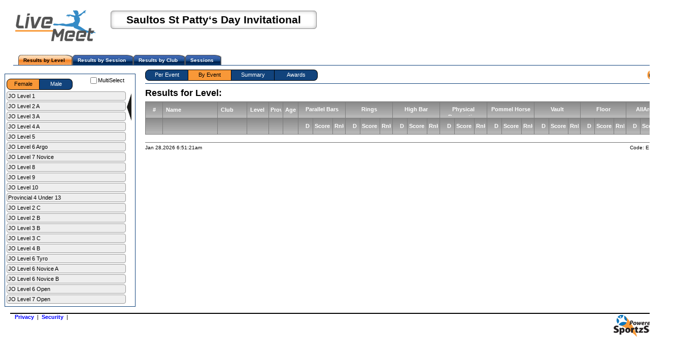

--- FILE ---
content_type: text/html; charset=utf-8
request_url: http://www.sportzsoft.com/meet/meetWeb.dll/MeetResults?MeetId=55906D1ED3FA4A02512A75D35EA8ED44
body_size: 3167
content:
<!DOCTYPE HTML>
<html>
<head>
	<title>Meet Results</title>
    <meta http-equiv="Content-Type" content="text/html; charset=utf-8">

<link rel="stylesheet" href="/css/TabStylesS.css?V=1.04" type="text/css">
<link rel="stylesheet" href="/css/styles.css" type="text/css">
<link rel="stylesheet" href="/css/TournamentS.css?V=2.08" type="text/css">
<link rel="stylesheet" type="text/css" href="/css/PrintPage.css" media="print">
<link rel="stylesheet" href="/css/TournamentReporting.css?V=1.07" type="text/css">

<style>
#FilterPanel { top: 145px; }
</style>

<script src="/Scripts/browserSniffer.js" type="text/javascript" language="javascript"></script>
<script src="/Scripts/ajaxRoutines.js" type="text/javascript" language="javascript"></script>
<script src="/Scripts/domRoutines.js?v=1.65" type="text/javascript" language="javascript"></script>
<script src="/Scripts/gridRoutines.js?V=1.086" type="text/javascript" language="javascript"></script>
<script src="/Scripts/osServerAccess.js?v=1.65" type="text/javascript" language="javascript"></script>
<script src="/Scripts/Tournaments.js?V=1.191" type="text/javascript" language="javascript"></script>
<script src="/Scripts/TournamentReporting.js?v=3.27" type="text/javascript" language="javascript"></script>
<script src="/Scripts/ssTranslate.js?V=1.19" type="text/javascript" language="javascript"></script>
<script src="/Scripts/ssOrganization.js?V=1.27" type="text/javascript" language="javascript"></script>
<script src="/Scripts/ssProfilesAccess.js?V=1.26" type="text/javascript" language="javascript"></script>
<script src="/Scripts/ssSeason.js?V=1.26" type="text/javascript" language="javascript"></script>
<script src="/Scripts/ssRegistration.js?V=1.26" type="text/javascript" language="javascript"></script>
<script src="/Scripts/ssMeetAccess.js?V=2.121" type="text/javascript" language="javascript"></script>
<link rel="stylesheet" href="/Scripts/jquery-ui-1.12.1/jquery-ui.css" type="text/css"><script src="/Scripts/jquery-3.2.1.min.js" type="text/javascript" language="javascript"></script><script src="/Scripts/jquery-ui-1.12.1/jquery-ui.js" type="text/javascript" language="javascript"></script>

<script language="javascript">
var req;
var sEnvironment;

function gotoSubTab(tabCode) {
  document.location = 'MeetResults?SessionId=65k05106p1738p88126&gotoTab='+tabCode;
}
function DoOnLoad() {
  AutosetEnvironment();

  thePageController = new ssPageController('raProfile', sEnvironment, $('#SessionId').val());
  thePageController.BaseURL=apiURL();
  thePageController.BaseFolder=getBaseFolder();
  initReporting();
}
function AutosetEnvironment() {

}
function getBaseFolder() {
  if (sEnvironment == 'Todd')
     return 'file:///C:/inetpub/wwwroot/team/';
  else if (sEnvironment == 'Ryan')
     return 'file:///C:/inetpub/wwwroot/team/';
  else
     return 'https://www.sportzsoft.com/team/';
}
function apiURL() {
   if (IsLocalHost() == true)
      return 'http://localhost:8082/';
   else
      return 'https://www.sportzsoft.com/ssRest/TeamRest.dll/';
}
</script>
</head>

<body onLoad="DoOnLoad()" leftmargin="20px" class="data" style="width:1300px;">

<form name="Tournament" method="post" action="">

<input type="Hidden" id="SessionId" name="SessionId" value="65k05106p1738p88126">
<input type="Hidden" id="TournamentId" name="TournamentId" value="1198">
<input type="hidden" name="subPage" id="subPage" value="Divs">
<input type="hidden" name="initialDivId" id="initialDivId" value="">
<input type="hidden" name="resultsMargin" id="resultsMargin" value="">

<div class="TournamentHeader" id="thHeader" style="display:flex;justify-content: space-between">
  <div style="display:flex;align-items: flex-start;">
     <div class="SSTournamentLogo"><a href="http://www.sportzsoftlivemeet.com" target="_blank"><img border="0" src="/images/SSLiveMeetLogo.png"></a> </div>
     <div class="TournamentHeading">Saultos St Patty‘s Day Invitational</div>
  </div>
  <div>
    <div class="ClubHeaderLogo"></div>
    <div id="ClubHeaderLanguageToggle" style=""></div>
  </div>
</div>


<div class="warning" id="errorMsg" style="margin-top: 2px;"></div>
<div id="tourSubPage">
  <table class="data" cellpadding="0" cellspacing="0" width="100%" id="tbReportOuter">
  <tr><td><div id="tcPlanning" class="tabsS noprint" style="width:100%; margin-top:5px; margin-bottom:5px;"><ul><li><a id="activetab" href="javaScript:gotoSubTab('D')"><span>Results by Level</span></a></li><li><a  href="javaScript:gotoSubTab('Z')"><span>Results by Session</span></a></li><li><a  href="javaScript:gotoSubTab('C')"><span>Results by Club</span></a></li><li><a  href="javaScript:gotoSubTab('S')"><span>Sessions</span></a></li></ul></div></td></tr>
  <tr><td>
     <div id="subPageContent"></div>
     <div style="clear:both;"></div>
  </td></tr>
  </table>
</div>

<!-- BOTTOM START--->
<div id="toFooter">
<div class="data" style="margin-bottom:0;margin-left:10px;margin-right:0px;margin-top:5px;"></div>
<table cellpadding="0" cellspacing="0" border="0" width="99%" style="margin-top: 3px;">
<tr><td height="2" bgcolor="black" colspan="2"></td></tr>
<tr><td width="80%" align="left" valign="top">&nbsp;&nbsp;
	<a href="https://www.sportzsoft.com/Team/teamWeb.dll/PageContent?ContentId=18429" class="label" style="text-decoration: none;" target="_blank">Privacy</a>
	&nbsp;|&nbsp;
	<a href="https://www.sportzsoft.com/Team/teamWeb.dll/PageContent?ContentId=18431" class="label" style="text-decoration: none;" target="_blank">Security</a>
	&nbsp;|&nbsp;</td>
<td align="right" valign="top"><a href="https://www.sportzsoft.com" target="_blank"><img style="padding:2px;" src="https://www.sportzsoft.com/images/Background/PoweredByB.png" border="0"></a></td>
</tr>
</table>
</div>
<!-- BOTTOM START END--->

</form>

<template id="tmRGAllEventsHeader" style="display:none;">
   <div class="rpRGAllEventsHeader">
       <div class="rgCell rgAENameClubHeader">Name/Country</div>
       <div class="rgCell rgAEBirthYear">Year</div>
       <div class="rgAEEvent4 E1" data-EventNo="1"></div>
       <div class="rgAEEvent4 E2" data-EventNo="2"></div>
       <div class="rgAEEvent4 E3" data-EventNo="3"></div>
       <div class="rgAEEvent4 E4" data-EventNo="4"></div>
       <div class="rgCell rgAEFinalScoreHeader">Score</div>
       <div class="rgCell rgAERank">R</div>
   </div>
</template>
<template id="tmRGAllEventsHeaderEvent" style="display:none;">
   <div class="rpRGEventTitle"></div>
   <div class="rpRGEventScoreElementsHeader">
       <div class="rpRGDifficultyHeader">D</div>
       <div class="rpRGElementHeader">A</div>
       <div class="rpRGElementHeader">E</div>
       <div class="rpRGElementHeader">P</div>
   </div>
</template>
<template id="tmRGAllEvents" style="display:none;">
   <div id="re{AthleteId}" class="rpRGAllEventsRow" data-AthleteId="{AthleteId}" style="display:flex;">
       <div class="rgCell rgAENameClub"><div style="font-weight:bold;">{{AthleteName}}</div><div>{{Club}}</div></div>
       <div class="rgCell rgAEBirthYear">{{BirthYear}}</div>
       <div class="rgAEEvent4 E1" data-EventNo="1"></div>
       <div class="rgAEEvent4 E2" data-EventNo="2"></div>
       <div class="rgAEEvent4 E3" data-EventNo="3"></div>
       <div class="rgAEEvent4 E4" data-EventNo="4"></div>
       <div class="rgCell rgAEFinalScore">{{AAScore}}</div>
       <div class="rgCell rgAERank">{{AADivisionRank}}</div>
   </div>
</template>
<template id="tmRGEventBox" style="display:none;">
   <div id="" class="rpRGEventBox" data-SportEventId="{{SportEventId}}" data-AthleteScoreId="{AthleteScoreId}">
       <div class="rpRGEventFinalScoreSection">
           <div class="rpRGEventRank">{{Rank}}</div>
           <div class="rpRGEventFinalScore">{{FinalScore}}</div>
       </div>
       <div class="rpRGEventScoreElements">
           <div class="rpRGDifficulty">
              <div class="rpRGDifficultyScore">{{DifficultyScore}}</div>
              <div class="rpRGDADBScores">
                  <div class="rpRGD50">{{DBScore}}</div>
                  <div class="rpRGD50">{{DAScore}}</div>
              </div>
           </div>
           <div class="rpRGElement">{{AScore}}</div>
           <div class="rpRGElement">{{EScoreAvg}}</div>
           <div class="rpRGElement">{{Penalty}}</div>
       </div>
   </div>
</template>
<template id="tmRGSTTable" style="display:none;">
  <div class="rpSTtable" role="region" tabindex="0">
    <table class="rpRGSTtable">
     <thead>
        <tr class="rpSTheader">
            <th style="width:7%;">Rank</th>
            <th style="width:25%;">Participant</th>
            <th class="rgRGSTEvent4 E1" style="width:16%;" data-EventNo="1"></th>
            <th class="rgRGSTEvent4 E1" style="width:16%;" data-EventNo="2"></th>
            <th class="rgRGSTEvent4 E1" style="width:16%;" data-EventNo="3"></th>
            <th class="rgRGSTEvent4 E1" style="width:16%;" data-EventNo="4"></th>
            <th style="width:10%;">Score</th>
        </tr>
     </thead>
    <tbody id="rpSTbody"></tbody>
    </table>
  </div>
</template>
<template id="tmRGSTEventBox" style="display:none;">
  <div class="rpRGEventBoxStacked">
    <div class="rpRGSTLegend">
      <div>D</div>
      <div>A</div>
      <div>E</div>
      <div>P</div>
    </div>
    <div class="rpRGSTScores">
        <div>{{DBScore}}&nbsp-&nbsp{{DAScore}}</div>
        <div>&nbsp;{{AScore}}</div>
        <div> {{EScoreAvg}}</div>
        <div> {{Penalty}}</div>
        <div class="rpRGSTTotal">{{FinalScore}}</div>
    </div>
  </div>
</template>
<template id="rpRGSTtableRow" style="display:none;">
  <tr data-AthleteId="{AthleteId}">
     <td class="rpRGSTRank">{{AARank}}</td>
     <td class="rpRGSTParticpantContainer">
        <div class="rpRGSTParticipantName">{{AthleteName}}</div>
        <div class="rpRGSTCountry">{{Club}}</div>
        <div class="rpRGSTCountry">{{CountryCd}}</div>
    </td>
    <td class="rgRGSTEvent4 E1" data-eventNo="1"></td>
    <td class="rgRGSTEvent4 E2" data-eventNo="2"></td>
    <td class="rgRGSTEvent4 E3" data-eventNo="3"></td>
    <td class="rgRGSTEvent4 E4" data-eventNo="4"></td>
    <td class="rpRGSTTotalScore" style="vertical-align:bottom;">{{AAScore}}</td>
  </tr>
</template>

</body>
</html>


--- FILE ---
content_type: text/css
request_url: http://www.sportzsoft.com/css/TabStylesS.css?V=1.04
body_size: 2793
content:
    .tabContainer {
      display: block;
      clear: both;
    }
    #tabsS {
      float:left;
  	  width:100%;
	  font-size:93%;
	  border-bottom:1px solid #11437C;
    }
    #tabsS div {
	  display: block;
	}
    #tabsS ul {
	  margin:0;
	  padding: 2px 10px 0 10px;
	  list-style:none;
    }
    #tabsS li {
      display:inline;
      margin:0;
      padding:0;
      color: #FFFFFF;
    }
    #tabsS a {
      float:left;
      background:url("tableftS.gif") no-repeat left top;
      margin:0;
      padding:0 0 0 4px;
      text-decoration:none;
      color: #FFF;
      }
    #tabsS a span {
	  float:left;
	  display:block;
	  background:url("tabrightS.gif") no-repeat right top;
	  padding: 5px 15px 4px 6px;
	  color: #FFFFFF;
	  font-weight: bold;
    }
    /* Commented Backslash Hack hides rule from IE5-Mac \*/
    #tabsS a span {float:none;}
    /* End IE5-Mac hack */
    #tabsS a:hover span {
      color:#000000;
      }
    #tabsS a:hover {
      background-position:0% -42px;
      }
    #tabsS a:hover span {
      background-position:100% -42px;
      }
    #tabsS a:hover span, #tabsS a#activetab span { background-position:100% -42px;color: #000; }
    #tabsS a:link#activetab, #tabsS a:visited#activetab, #tabsS a:hover { background-position: 0% -42px; }

    .tabsS {
      float:left;
  	  width:100%;
	  font-size:93%;
	  border-bottom:1px solid #11437C;
    }
    .tabsS div {
	  display: block;
	}
    .tabsS ul {
	  margin:0;
	  padding: 2px 10px 0 10px;
	  list-style:none;
    }
    .tabsS li {
      display:inline;
      margin:0;
      padding:0;
      color: #FFFFFF;
    }
    .tabsS a {
      float:left;
      background:url("tableftS.gif") no-repeat left top;
      margin:0;
      padding:0 0 0 4px;
      text-decoration:none !important;
      color: #FFF;
      }
    .tabsS a span {
	  float:left;
	  display:block;
	  background:url("tabrightS.gif") no-repeat right top;
	  padding: 5px 15px 4px 6px;
	  color: #FFFFFF;
	  font-weight: bold;
    }
    /* Commented Backslash Hack hides rule from IE5-Mac \*/
    .tabsS a span {float:none;}
    /* End IE5-Mac hack */
    .tabsS a:hover span {
      color:#000000;
      }
    .tabsS a:hover {
      background-position:0% -42px;
      }
    .tabsS a:hover span {
      background-position:100% -42px;
      }
    .tabsS a:hover span, .tabsS a#activetab span { background-position:100% -42px;color: #000; }
    .tabsS a:link#activetab, .tabsS a:visited#activetab, .tabsS a:hover { background-position: 0% -42px; }

.subMenuBanner {
   display: block;
   height: 20px;
   text-align: center;
   vertical-align: middle;
   padding: 5px;
   width: 99%;
   font-weight: bold;
}
.sectionHead {
	background-color: #11437C;
	color : #FFFFFF;
	font-size : 11px;
	font-family : verdana, arial;
	font-weight : bold;
	padding-left: 4px;
	padding-top: 3px;
	padding-right: 1px;
	padding-bottom: 1px;
	border-right : 1px solid Black;
	border-bottom : 1px solid Black;
	border-top : 1px solid white;
	border-left : 1px solid white;
    height: 18px;
}
.sectionSubHead {
	background-color: #11437C;
	color : #FFFFFF;
	font-size : 10px;
	font-family : verdana, arial;
    margin-top: 6px;
}
#HeadingS {
	float:left;
	font-size:93%;
	display : block;
}
#HeadingS div {
	display: block;
}
#HeadingS ul {
	margin: 0;
	padding: 2px 10px 0px 10px;
	list-style:none;
	display : block;
}
#HeadingS li {
	display: block;
	margin:0;
	padding:0;
}
#HeadingS a {
	float:left;
	background:url("../images/Cora/HeadingLeftS.gif") no-repeat left top;
	margin:0;
	padding: 0px 0px 0px 5px;
	text-decoration:none;
}
#HeadingS a span {
	float: left;
	display: block;
	background: url("../images/Cora/HeadingRightS.gif") repeat-x;
	width: 165px;
	color: #1135DF;
	text-align : center;
	padding : 5px 5px;
}
#HeadingS a:hover span, #HeadingS a#activetab span
     { background-position:100% -42px;color: #FFF; }
#HeadingS a:link#activetab, #HeadingS a:visited#activetab, #HeadingS a:hover
     { background-position: 0% -42px; }


.ssRadioLegend {
  margin-right: 6px;
  min-width: 170px;  
}

.ssButtonSet4 {
  height: 17px !important;
}
.ssButtonSetWithLegend2 {
  height: 35px !important;
}
.ssButtonSet .ui-state-active {
  font-family: verdana, arial;
  font-weight: 500;
  font-size: 11px;
  display: inline-block;
  color: #11437C;
  background: #F89838 !important;
  border: 1px solid #FF9900;
}
.ssButtonSet .ui-button {
  font-family: verdana, arial;
  font-weight: 500;
  font-size: 11px;
  display: inline-block;
  color: #11437C;
  background: #FCC48B;
  border: 1px solid #FF9900;
  padding: .2em 1em .2em 1em !important;
  margin: 2px 0px 2px 0px;
}
.ssButtonSet .ui-button-text {
  padding-top: 2px !important;
}
.ssButton {
  font-family: verdana, arial !important;
  font-weight: 500 !important;
  font-size: 11px !important;
  margin: 2px !important;
  height: 19px !important;
  padding-top: 0px !important;
  padding-bottom: 2px !important;
  padding-left: 8px !important;
  padding-right: 8px !important;
  -moz-border-radius: 5px !important;
  border-radius: 5px !important;
  border: 1px solid #FF9900 !important;
  color: #11437C !important;
  background: #F89838 !important;
  background: -moz-linear-gradient(top, #FDDDBD, #F89838) !important; /* for firefox 3.6+ */
  filter: progid:DXImageTransform.Microsoft.gradient(startColorstr='#F89838', endColorstr='#FDDDBD') !important; /* for IE */
  background: -webkit-gradient(linear, left top, left bottom, from(#FDDDBD), to(#F89838))  !important; /* for webkit browsers */
  background: linear-gradient(#FDDDBD, #F89838)  !important;
}
.ssButton:hover {
  background: -moz-linear-gradient(top, #F89838, #FDDDBD)  !important; /* for firefox 3.6+ */
  filter: progid:DXImageTransform.Microsoft.gradient(startColorstr='#F89838', endColorstr='#FDDDBD')  !important; /* for IE */
  background: -webkit-gradient(linear, left top, left bottom, from(#F89838), to(#FDDDBD))  !important; /* for webkit browsers */
  background: linear-gradient(#F89838, #FDDDBD)  !important;
}
.ssButton:active {
  background-color: #FDDBB9 !important;
  box-shadow: inset 0 0 0 1px #BB7E00,inset 0 5px 15px #FBC086;
}
.ssButton:disabled {
  font-weight: normal;
  color: #777777;
  background: #FDDDBD !important;
}
.ssButtonClose {
  padding: 2px 25px 4px 25px !important;
}
.ssCellButton {
  font-family: verdana, arial !important;
  font-weight: 500 !important;
  font-size: 11px !important;
  height: 17px !important;
  padding-top: 0px !important;
  padding-bottom: 2px !important;
  padding-left: 8px !important;
  padding-right: 8px !important;
  -moz-border-radius: 5px !important;
  border-radius: 5px !important;
  border: 1px solid #FF9900 !important;
  color: #11437C !important;
  background: #F89838 !important;
  background: -moz-linear-gradient(top, #FDDDBD, #F89838) !important; /* for firefox 3.6+ */
  filter: progid:DXImageTransform.Microsoft.gradient(startColorstr='#F89838', endColorstr='#FDDDBD') !important; /* for IE */
  background: -webkit-gradient(linear, left top, left bottom, from(#FDDDBD), to(#F89838))  !important; /* for webkit browsers */
  background: linear-gradient(#FDDDBD, #F89838)  !important;
}
.ssCellButton:hover {
  background: -moz-linear-gradient(top, #F89838, #FDDDBD)  !important; /* for firefox 3.6+ */
  filter: progid:DXImageTransform.Microsoft.gradient(startColorstr='#F89838', endColorstr='#FDDDBD')  !important; /* for IE */
  background: -webkit-gradient(linear, left top, left bottom, from(#F89838), to(#FDDDBD))  !important; /* for webkit browsers */
  background: linear-gradient(#F89838, #FDDDBD)  !important;
}
.ssCellButton:active {
  background-color: #FDDBB9 !important;
  box-shadow: inset 0 0 0 1px #BB7E00,inset 0 5px 15px #FBC086;
}
.ssCellButton:disabled {
  font-weight: normal;
  color: #777777;
  background: #FDDDBD !important;
}
.ssButtonBig {
  font-family: verdana, arial;
  font-weight: normal;
  font-size: 14px;
  margin: 2px;
  display: inline-block;
  height: 24px;
  padding-top: 0px;
  padding-bottom: 2px;
  padding-left: 8px;
  padding-right: 8px;
  -moz-border-radius: 5px;
  border-radius: 5px;
  border: 1px solid #FF9900;
  color: #11437C;
  background: #F89838;
  background: -moz-linear-gradient(top, #FDDDBD, #F89838); /* for firefox 3.6+ */
  filter: progid:DXImageTransform.Microsoft.gradient(startColorstr='#F89838', endColorstr='#FDDDBD'); /* for IE */
  background: -webkit-gradient(linear, left top, left bottom, from(#FDDDBD), to(#F89838)); /* for webkit browsers */
  background: linear-gradient(#FDDDBD, #F89838);
}
.ssButtonBig:hover {
  background: -moz-linear-gradient(top, #F89838, #FDDDBD)  !important; /* for firefox 3.6+ */
  filter: progid:DXImageTransform.Microsoft.gradient(startColorstr='#F89838', endColorstr='#FDDDBD')  !important; /* for IE */
  background: -webkit-gradient(linear, left top, left bottom, from(#F89838), to(#FDDDBD))  !important; /* for webkit browsers */
  background: linear-gradient(#F89838, #FDDDBD)  !important;
}
.ssButtonBig:active {
  background-color: #FDDBB9 !important;
  box-shadow: inset 0 0 0 1px #BB7E00,inset 0 5px 15px #FBC086;
}
.ssButtonBig:disabled {
  font-weight: normal;
  color: #777777;
  background: #FDDDBD !important;
}
.ssSquareButton {
  height: 19px !important;
  width: 19px !important;
  font-size: 10px !important;
  padding: 0px 2px 2px 2px !important;
  font-weight: bold !important;
}
.advisoryBox {
  display: block;
  padding: 5px;
  margin: 3px;
  -moz-border-radius: 5px;
  border-radius: 5px;
  border: 1px solid #545454;
  background-color: #FFF7EA;
}
#radioTabs {
  margin-left: 0px;
  margin-top: 1px;
  width: 100%;
  height: 20px;
  display: inline-block;
  float: left;
}
#radioTabs ul {
  list-style: none;
  margin: 0;
  font-size: 11px;
  padding: 2px 2px 2px 0px;
}
#radioTabs li {
  float: left;
  text-align: center;
  display: block;
  min-width: 85px;
}
#radioTabs li a {
  text-decoration: none;
  color: #FFFFFF;
  font-weight: normal;
  background-color: #11437C;
  margin: 0px;
  height: 14px;
  border-top: 1px solid #000000;
  border-bottom: 1px solid #000000;
  border-right: 1px solid #000000;
  padding: 3px 1px 3px 1px;
  display: block;
}
#radioTabs li a:hover {
  background-color: #D7D7D7;
  color: #000000;
}
#activeradioTab {
  color: #000000 !important;
  background-color: #F89838 !important;
}
.firstradioTab a {
  border-top-left-radius: 8px;
  border-bottom-left-radius: 8px;
  border-left: 1px solid #000000;
}
.lastradioTab a {
  border-top-right-radius: 8px;
  border-bottom-right-radius: 8px;
  border-right: 1px solid #000000;
}
.ssDropMenu {
  background-image: -webkit-gradient(linear, top, bottom, color-stop(0, #fdddbd), color-stop(1, #f89838)) !important;
  background-image: -ms-linear-gradient(top, #fdddbd, #f89838) !important;
  background-image: -o-linear-gradient(top, #fdddbd, #f89838) !important;
  background-image: -moz-linear-gradient(top, #fdddbd, #f89838) !important;
  background-image: -webkit-linear-gradient(top, #fdddbd, #f89838) !important;
  background-image: linear-gradient(to bottom, #fdddbd, #f89838) !important;
}
.SSicon {
    display: inline-block;
    width: 22px;
    height: 22px;
    background-size: cover;
}
.SSiconDisabled {
    filter: opacity(40%);
    pointer-events: none;
}
.SSicon:hover {
  filter: opacity(60%);
}
.SSicon:disabled {
  filter: opacity(60%);
}
.SSicon:active, .SSicon:focus {
  filter: invert(100%);
}
a.SSicon {
  position: relative;
  display: inline-block;
  margin-right: 2px;
}
a.SSicon:after {
  content: "";
  position: absolute;
  top: 0;
  right: 0;
  bottom: 0;
  left:0;
}


--- FILE ---
content_type: text/css
request_url: http://www.sportzsoft.com/css/styles.css
body_size: 8624
content:

form { margin-bottom: 0px; margin-top: 0px; padding:0; }
h3 {
	color : black;
	font-size : 14px;
	font-family : verdana, arial;
	font-weight : bold;
    margin: 2px;
    padding: 5px;
}
h4 {
	color : black;
	font-size : 16px;
	font-family : verdana, arial;
	font-weight : bold;
    margin: 2px;
    padding: 5px;
}
h5 {
	color : black;
	font-size : 18px;
	font-family : verdana, arial;
	font-weight : bold;
    margin: 2px;
    padding: 5px;
}
input, select {
  margin: 0;
}
.data input {
  margin-right: 2px;
}
.data select {
  margin-right: 2px;
}
.data select:disabled {
  background-color: rgb(235, 235, 228);
}
.ssRadioLabel {
  margin-right: 0px !important;
}
.ssRadio {
  margin-right: 0px !important;
}
.topNavText {
	color : #FFFFFF;
	font-size : 13px;
	font-family : Arial, Helvetica, sans-serif;
	font-weight : bold;
	text-decoration: none;
}
A:hover.topNavText {
	color : #FFFFFF;
	font-size : 13px;
	font-family : Arial, Helvetica, sans-serif;
	font-weight : bold;
	text-decoration: underline;
}
.topText {
	color : #FFFFFF;
	font-size : 20px;
	font-family : Arial, Helvetica, sans-serif;
	font-weight : normal;
}
.rightNavText {
	color : #000000;
	font-size : 13px;
	font-family : Arial, Helvetica, sans-serif;
	font-weight : bold;
	text-decoration: none;

}
A:hover.rightNavText {
	color : #CC0000;
	font-size : 13px;
	font-family : Arial, Helvetica, sans-serif;
	font-weight : bold;
	text-decoration: underline;

}
.rightNavText2 {
	color : #000000;
	font-size : 13px;
	font-family : Arial, Helvetica, sans-serif;
	font-weight : normal;
	text-decoration: none;

}
A:hover.rightNavText2 {
	color : #CC0000;
	font-size : 13px;
	font-family : Arial, Helvetica, sans-serif;
	font-weight : normal;
	text-decoration: underline;

}
.navText {
	color : #000000;
	font-size : 13px;
	font-family : Arial, Helvetica, sans-serif;
	font-weight : bold;
	text-decoration: none;

}
A:hover.navText {
	color : #CC0000;
	font-size : 13px;
	font-family : Arial, Helvetica, sans-serif;
	font-weight : bold;
	text-decoration: underline;

}
.navText2 {
	color : #000000;
	font-size : 13px;
	font-family : Arial, Helvetica, sans-serif;
	font-weight : normal;
	text-decoration: none;

}
A:hover.navText2 {
	color : #CC0000;
	font-size : 13px;
	font-family : Arial, Helvetica, sans-serif;
	font-weight : normal;
	text-decoration: underline;

}
.subPage {
	color : black;
	font-size : 11px;
	font-family : verdana, arial;
	font-weight : normal;
	float: left;
	margin-top: 5px;
	margin-bottom: 5px;
}
#subPageTable {
	border-left: 1px solid #24618E;
	border-right: 1px solid #24618E;
	border-bottom: 1px solid #24618E;
}
.pageTitle {
	color : black;
	font-size : 16px;
	font-family : Arial, Helvetica, sans-serif;
	font-weight : bold;
}
.largetitle {
	color : black;
	font-size : 21px;
	font-family : Arial, Helvetica, sans-serif;
	font-weight : bold;
}
.title {
	color : black;
	font-size : 17px;
	font-family : Arial, Helvetica, sans-serif;
	font-weight : bold;
}
.title2 {
	color : black;
	font-size : 14px;
	font-family : Arial, Helvetica, sans-serif;
	font-weight : bold;
}
.title2Blue {
	color : blue;
	font-size : 14px;
	font-family : Arial, Helvetica, sans-serif;
	font-weight : bold;
}
#AuthButton {
	color : navy;
	font-size : 14px;
	font-family : Arial, Helvetica, sans-serif;
	font-weight : bold;	
}
.gameInfo {
	color : Navy;
	font-size : 11px;
	font-family : Arial;
	font-weight : bolder;
}
.label {
	color : black;
	font-size : 8pt;
	font-family : verdana, arial;
	font-weight : bold;
}
.BlueLabel {
	color : blue;
	font-size : 11px;
	font-family : verdana, arial;
	font-weight : bold;
}
.smallBlueLabel {
	color : blue;
	font-size : 9px;
	font-family : verdana, arial;
}
.data {
	color : black;
	font-size : 11px;
	font-family : verdana, arial;
	font-weight : normal;
}
.dataLarge {
	color : black;
	font-size : 12px;
	font-family : verdana, arial;
	font-weight : normal;
}
.dataXthru {
	color : black;
	font-size : 11px;
	font-family : verdana, arial;
	font-weight : normal;
	text-decoration : line-through;
}
.ErrorData {
	color : black;
	font-size : 11px;
	font-family : verdana, arial;
	font-weight : normal;
	background-color: red;
}
.Loading {
	color : Black;
	font-size : 11px;
	font-family : verdana, arial;
	font-weight : bold;
	background-color: Yellow;
	margin-left: 5px;
	margin-top: 3px;
	margin-bottom: 3px;
	height : 22;
	vertical-align : middle;
	text-align : center;
}
.test {
  color:;
}

.dataSelect {
	color : white;
	background-color: blue;
	font-size : 11px;
	font-family : verdana, arial;
	font-weight : normal;
}
.btnLabel {
	color : black;
	font-size : 11px;
	font-family : verdana, arial;
	font-weight : normal;
	background-color: silver;
}
.btnSmallLabel {
	color : blue;
	font-size : 10px;
	font-family : verdana, arial;
	font-weight : normal;
	background-color: #BDBDBD;
	margin: 0em; 
	padding:0em;
}
.smalldata {
	color : black;
	font-size : 9px;
	font-family : verdana, arial;
	font-weight : normal;	
}
.saveAdvisory {
	color : blue;
	font-size : 11px;
	font-family : verdana, arial;
	font-weight : normal;
	margin-left: 1px;
	margin-top: 0px;
	margin-bottom: 0px;
}
.warning {
	color : red;
	font-size : 11px;
	font-family : verdana, arial;
	font-weight : bold;
	margin-left: 1px;
	margin-top: 0px;
	margin-bottom: 0px;
}
.warningE {
	color : #4B4B4B;
	font-size : 11px;
	font-family : verdana, arial;
	font-weight : normal;
	margin-left: 1px;
	margin-top: 0px;
	margin-bottom: 0px;
    background-color: #FFD1D1;
    border: 1px solid #CC0000;
    padding: 5px;
}
.warningBG {
   background-color: #CC0000;
   color: #FFFFFF;
}
.invalidLabel {
   background-color: #F0F0F0;
   color: #00000;
   padding:2px;
   border: 1px solid #CC0000;
   -moz-border-radius: 3px;
   border-radius: 3px;
}
.bluetext {
	color : blue;
	font-size : 11px;
	font-family : verdana, arial;
	font-weight : normal;
}
.boldbluetext {
	color : blue;
	font-size : 11px;
	font-family : verdana, arial;
	font-weight : bold;
}
.orangetext {
	color : #BE6449;
	font-size : 11px;
	font-family : verdana, arial;
	font-weight : normal;
}
.greentext {
	color : #05CF10;
	font-size : 11px;
	font-family : verdana, arial;
	font-weight : normal;
}
.note {
	color : black;
	font-size : 11px;
	font-family : verdana, arial;
	font-weight : normal;
}
.mandatory {
	color : #0000FF;
	font-size : 11px;
	font-family : verdana, arial;
	font-weight : bold;
}
.mandatoryInput {
	background-color : #0000FF;
    color: #FFFFFF;
}
.GrayText {
	color : #808080;
	font-size : 10px;
	font-family : verdana, arial;
	font-weight : normal;
}
.GrayFont {
  color: rgba(127, 127, 127, 1);
}
.HelpText {
	color : #808080;
	font-size : 10px;
	font-family : verdana, arial;
	font-weight : normal;
}
.groupBreak {
	background-color: #006699;
	color : #FFFFFF;
	font-size : 11px;
	font-family : verdana, arial;
	font-weight : bold;
    margin-top: 2px;
    margin-bottom: 2px;
	padding-left: 3px;
	padding-top: 3px;
	padding-right: 1px;
	padding-bottom: 3px;
}
.groupBreakInTR td {
    padding: 0;
}
.groupBreakInTR {
	background-color: #006699;
	color : #FFFFFF;
	font-size : 11px;
	font-family : verdana, arial;
	font-weight : bold;
    margin: 0;
	padding-left: 3px;
	padding-top: 3px;
	padding-right: 1px;
	padding-bottom: 3px;
}
.groupBreakA {
    margin-top: 2px;
    margin-bottom: 2px;
    margin-left: 10px;
    font-weight: bold;
}
.colHead  {
	background-color: #006699;
	color : #FFFFFF;
	font-size : 11px;
	font-family : arial, verdana;
	font-weight : bold;
	padding-left: 4px;
	padding-top: 2px;
	padding-right: 2px;	
	padding-bottom: 2px;
	border-right : 1px solid Black;
	border-bottom : 1px solid Black;		
	border-top : 1px solid white;
	border-left : 1px solid white;
    box-sizing: content-box;
}
.colHead2  {
	background-color : black;
	color : white;
	font-family : verdana, arial;
	font-weight : bold;
	font-size : 8pt;
}
.colHead3 {
    background-color : #DBDDD5;
	color : black;
	font-size : 11px;
	font-family : verdana, arial;
	font-weight : bold;
}
.colHead6  {
	background-color : #e8e8e8;
	color : Black;
	font-family : verdana, arial;
	font-weight : bold;
	font-size : 11px;
}
.colHeadGr {
    background: url(/images/thbg.png) repeat-x 0 0;
	color : black;
	font-size : 11px;
	font-family : verdana, arial;
	font-weight : bold;
}
.HeaderMenu {
	color : black;
	font-size : 10pt;
	font-family : verdana, arial;
	font-weight : bold;
	background-color : white;
}
.OnMenu {
	color : black;
	font-size : 8pt;
	font-family : verdana, arial;
	font-weight : normal;
	background-color : white;
}
.OffMenu {
	color : black;
	font-size : 8pt;
	font-family : verdana, arial;
	font-weight : normal;
	background-color : silver;
}
.OverMenu {
	color : yellow;
	font-size : 8pt;
	font-family : verdana, arial;
	font-weight : normal;
	background-color : gray;
}
.ClickMenu {
	color : black;
	font-size : 8pt;
	font-family : verdana, arial;
	font-weight : normal;
	background-color : lime;
}
.cellBooked  {
	background-color: #339933;
	color : #FFFFFF;
	font-size : 10px;
	font-family : arial, verdana;
	height: 16px;
}
#EvaluationsListing a:active {
	color: Lime;
	text-decoration: underline;
}
#EvaluationsListing a:link  {
	color: black;
	text-decoration: underline;
}
#EvaluationsListing a:visited  {
	color: Fuschia;
	text-decoration: underline;
}
#EvaluationsListing a:hover  {
	color: blue;
	text-decoration: underline;
	font-weight: bold;
}
.data a, .data a:link, .data a:active { color: blue; text-decoration: underline; }
.data a:hover { color: teal; text-decoration: underline; }
.checkBoxEntry {
	vertical-align: middle;
	text-indent: 4px;
	margin-right: 5px;
    position: relative;
    *overflow: hidden;
}
.radio_label { display: inline-block; margin-left: 2px; margin-top: 3px; vertical-align: middle; }
.checkbox_label { display: inline-block; margin-top: 0px; vertical-align: middle; margin-right: 0.6em; }
.checkbox_label div { padding-left:0.2em; margin-top: 0px; float:right; }
.subEventBox { display: inline-block; border: 1px solid gray; background-color: #EAEAEA;  padding: 3 3 3 3;  margin: 1 3 1 1;   }
.LineTable { border-collapse: collapse;  border: 1px solid #959595; }
.LineTable td { border : 1px solid #959595; }
.emptyGridRow {
  border: 0 !important;
  padding: 0 !important;
  margin: 0 !important;
  height: 0px !important;
}
.emptyGridRow th {
  border: 0 !important;
  padding: 0 !important;
}
.gridData {
    border: 1px solid #959595;
    border-collapse: collapse;
	color : black;
	font-size : 11px;
	font-family : verdana, arial;
	font-weight : normal;
    table-layout: fixed;
}
.gridData tr { height: 20px; }
.gridData td { padding: 0px 2px 0px 4px; }
.grid2Data {
    border: 1px solid #959595;
    border-collapse: collapse;
	color : black;
	font-size : 11px;
	font-family : verdana, arial;
	font-weight : normal;
    table-layout: fixed;
    line-height:150%;
}
.grid2Data tr { height: 20px; }
.grid2Data td { padding: 2px 2px 2px 4px; }
.gridHeading {
  margin-top: 4px;
  margin-bottom: 4px;
  font-size: 13px;
  font-weight: bold;
}
.gridTotalRow {
  font-weight: bold;
  border-top: 1px solid #000000;
  background-color: #959595;
  background: url("colHead4Gradient32.jpg") repeat-x 0;
  color: white;
}
.gridFooter {
  margin-top: 4px;
  margin-bottom: 4px;
  font-size: 13px;
}
.colHead4  {
    background-color: #959595;
    background: url("colHead4Gradient32.jpg") repeat-x 0;
	color: white;
	font-family : verdana, arial;
	font-weight : bold;
	font-size : 11px;
    vertical-align: middle;
    height: 23px;
    border-collapse: collapse;
    table-layout: fixed;
}
.colHead4 td { padding: 0px 0px 0px 0px; border : 1px solid #7C7C7C; }
.colHead4 th {
  padding: 0px 0px 0px 0px;
  border : 1px solid #7C7C7C;
}
.colHead4b  {
	background-color: #959595;
    background:url("colHead4Gradient.jpg") repeat-x 0 0;
	color: white;
	font-family : verdana, arial;
	font-weight : bold;
	font-size : 11px;
    vertical-align: middle;
    height: 23px;
    table-layout: fixed;
}
.colHead4b td { padding: 0px 2px 0px 3px; border : 1px solid #7C7C7C; }
.colHead4b th {
  padding: 0px 2px 0px 3px;
  border : 1px solid #7C7C7C;
}
.colHead4c  {
	background-color: #959595;
    background:url("colHead4Gradient.jpg") repeat-x 0 0;
	color: white;
	font-family : verdana, arial;
	font-weight : bold;
	font-size : 11px;
    vertical-align: middle;
    height: 23px;
    table-layout: fixed;
}
.colHead4c td { padding: 0px 2px 0px 3px; border: none; }
.colHead4c th {
  padding: 0px 2px 0px 3px;
  border : none;
}
.colHead5  {
    background-color: #959595;
    background: -webkit-linear-gradient(#959595, #A6A6A6); /* For Safari 5.1 to 6.0 */
    background: -o-linear-gradient(#959595, #A6A6A6); /* For Opera 11.1 to 12.0 */
    background: -moz-linear-gradient(#959595, #A6A6A6); /* For Firefox 3.6 to 15 */
    background: linear-gradient(#959595, #A6A6A6); /* Standard syntax */
	color: white;
	font-family : verdana, arial;
	font-weight : bold;
	font-size : 11px;
    vertical-align: middle;
    height: 23px;
    border-collapse: collapse;
    table-layout: fixed;
}
.colHead5 td { padding: 0px 0px 0px 0px; border : 1px solid #7C7C7C; }
.colHead5 th {
  padding: 0px 0px 0px 0px;
  border : 1px solid #7C7C7C;
}
.importData {
    border: 1px solid #959595;
    border-collapse: collapse;
	color : black;
	font-size : 11px;
	font-family : verdana, arial;
	font-weight : normal;
    table-layout: fixed;
}
.importData tr { height: 20px; }
.importData td { padding: 0px 0px 0px 0px; }
.badImportData {
  display: block;
  width: auto;
  height: 20px;
  padding: 2px;
  padding-left: 5px;
  background-color: #FF5959;
  color: black;
  overflow: hidden;
  -moz-box-sizing:
  border-box; -webkit-box-sizing:
  border-box;
  box-sizing: border-box;
}
.existingImportData {
  display: block;
  width: auto;
  height: 20px;
  padding: 2px;
  padding-left: 5px;
  background-color: white;
  color: black;
  overflow: hidden;
  -moz-box-sizing:
  border-box; -webkit-box-sizing:
  border-box;
  box-sizing: border-box;
}
.newImportData {
  display: block;
  width: auto;
  height: 20px;
  padding: 2px;
  padding-left: 5px;
  background-color: #6DD3F5;
  color: black;
  overflow: hidden;
  -moz-box-sizing:
  border-box; -webkit-box-sizing:
  border-box;
  box-sizing: border-box;
}
.okImportData {
  display: block;
  width: auto;
  height: 20px;
  padding: 2px;
  padding-left: 5px;
  color: black;
  overflow: hidden;
  -moz-box-sizing:
  border-box; -webkit-box-sizing:
  border-box;
  box-sizing: border-box;
}
div.scrollableContainer {
  position: relative;
}/**
table.scrollable thead tr {
  left: 0; top: 0;
  position: absolute;
}   */
table.scrollable{
  margin-right:0px;
}
.sortable {
   width: auto;
   margin: 0;
   padding: 0;
   height: 23px;
   vertical-align: middle;
   overflow:hidden;
}
.sortable a {
   cursor: pointer;
   display: block;
   position: relative;
   text-decoration: none !important;
   width: auto;
   margin: 0;
   padding: 0;
   line-height: 23px;
}
.sortable a:link { color: white; }
.sortable a:visited { color: white; }
.sortable a:hover { background-color: #EBEBE7; color: blue; }
.activeSortA {
   height: 23px;
   vertical-align: middle;
   position: relative;
   width: 100%;
   margin: 0;
   padding: 0;
   background-color: #D2DEFF;
}
.activeSortA a {
   cursor: pointer;
   display: block;
   text-decoration: none !important;
   line-height: 23px;
   background-image:url('SortUp.png');
   background-repeat:no-repeat;
   background-position:right;
}
.activeSortA a:link { color: black;  }
.activeSortA a:visited { color: black; }
.activeSortA a:hover { background-color: white;}
.activeSortD {
   height: 23px;
   vertical-align: middle;
   width: 100%;
   margin: 0;
   padding: 0;
   background-color: #D2DEFF;
}
.activeSortD a {
   cursor: pointer;
   display: block;
   text-decoration: none !important;
   line-height: 23px;
   background-image:url('SortDown.png');
   background-repeat:no-repeat;
   background-position:right;
}
.activeSortD a:link { color: black;  }
.activeSortD a:visited { color: black; }
.activeSortD a:hover { background-color: white;}

.cellTable { border-collapse: collapse !important; }
.cellTable tr { height: 16px !important; }
.cellTable td { border: 0px !important; line-height: 16px !important; padding-left: 1px !important; padding-right: 1px !important; padding-bottom: 2px !important;}
#sysTabs {
  margin-left: 0px;
  margin-top: 3px;
  width: 100%;
  height: 20px;
  display: inline-block;
  background-color: #FFFFFF;
}
#sysTabs ul {
  list-style: none;
  margin: 0;
  font-size: 11px;
  padding: 2px 2px 2px 0px;
}
#sysTabs li {
  float: left;
  text-align: center;
  background-color: #FFFFFF;
  display: block;
}
#sysTabs li a {
  text-decoration: none;
  color: #000000;
  font-weight: bold;
  background-color: #C1C1C1;
  margin: 0px;
  width: 105px;
  height: 14px;
  border-top: 1px solid #000000;
  border-bottom: 1px solid #000000;
  border-right: 1px solid #000000;
  padding: 1px;
  display: block;
}
#sysTabs li a:hover {
  background-color: #D7D7D7;
  color: #000000;
}
#activesystab {
  color: #FFFFFF !important;
  background-color: #959595 !important;
}
.firstTab a {
  border-top-left-radius: 8px;
  border-bottom-left-radius: 8px;
  border-left: 1px solid #000000;
  -moz-border-radius: 8px;
  -webkit-border-radius: 8px;
}
.lastTab a {
  border-top-right-radius: 8px;
  border-bottom-right-radius: 8px;
  border-right: 1px solid #000000;
  -moz-border-radius: 8px;
  -webkit-border-radius: 8px;
}
#workingMsg {
  font-weight: bold;
  color: blue;
  background-color: #E9E9E9;
  width: 400px;
  height: 17px;
  text-align: center;
  vertical-align: middle;
  display: block;
  margin: 3px;
}
#processingMsg {
  padding:3px;
  color: blue;
}
.attendButton {
  font-size: 12px;
  font-family: Arial;
  font-weight: bold;
  background-color: #FBB03B;
  height: 20px;
  width: 60px;
  display: block;
  border: 2px groove #777777;
  padding:0;
  -moz-border-radius: 5px;
  border-radius: 5px;
  text-align: center;
  vertical-align: middle;
  cursor: pointer;
}
.attendButton a:hover {
  background-color: #FDDEB0;
}
.attendText {
  clear: both;
  display: inline-block;
  margin-top: 3px;
  margin-left: 5px;
  text-align: center;
  height: 16px;
}
.attendMaybeText {
  clear: both;
  display: inline-block;
  margin-top: 3px;
  margin-left: 12px;
  text-align: center;
}
.attendConfirmText {
  clear: both;
  display: inline-block;
  text-align: center;
  padding-top: 3px;
  width: 100%;
  height: 100%;
}
.btAttendYes a {
  display: block;
  width: 64px;
  height: 24px;
  background-image: url(http://www.sportzsoft.com/images/AttendYesRnd.png);
  background-position: left top;
  background-repeat: no-repeat;
}
.btAttendYes a:hover {
  background-position: 100% top;
}
.btAttendNo a {
  display: block;
  width: 64px;
  height: 24px;
  background-image: url(http://www.sportzsoft.com/images/AttendNoRnd.png);
  background-position: left top;
  background-repeat: no-repeat;
}
.btAttendNo a:hover {
  background-position: 100% top;
}
.btAttendMaybe a {
  display: block;
  width: 64px;
  height: 24px;
  background-image: url(http://www.sportzsoft.com/images/AttendMaybeRnd.png);
  background-position: left top;
  background-repeat: no-repeat;
}
.btAttendMaybe a:hover {
  background-position: 100% top;
}
.btAttendConfirm a {
  color: #000000;
  width: 100%;
  height: 100%;
  display: block;
  text-decoration: none;
  -moz-border-radius: 5px;
  border-radius: 5px;
}
.imageAttend a {
  text-decoration: none;
  cursor: pointer;
}
#emailPanel {
  height: 40px;
  width: 870px;
  padding: 5px;
  border: 1px solid #767676;
  -moz-border-radius: 5px;
  border-radius: 5px;
  margin-top: 5px;
  margin-bottom: 5px;
}
#EventsOpPanel {
  height: 65px;
  width: 870px;
  padding: 5px;
  border: 1px solid #767676;
  -moz-border-radius: 5px;
  border-radius: 5px;
  margin-top: 5px;
  margin-bottom: 5px;
}
#teamHintControl {
  position: absolute;
  top: 230px;
  left: 10px;
  display: block;
  height: 25px;
  width: 96.5%;
  border-top: 1px solid #A5A5A5;
  padding-top: 5px;
  margin-top: 5px;
  margin-bottom: 8px;
}
#teamHintContent {
  display: block;
  padding: 6px;
  width: 580px;
  height: 215px;
  overflow: hidden;
}
#teamHint {
  position: absolute;
  left: 150px;
  top: 140px;
  z-index: 200;
  width: 600px;
  height: 270px;
  padding: 5px;
  border: 2px solid #575757;
  -moz-border-radius: 5px;
  border-radius: 5px;
  background-color: #D7DEFF;
  color : #000000;
  font-size : 11px;
  font-family : verdana, arial;
  font-weight : normal;
}
.TeamPageHeading {
  font-family: Arial;
  font-size: 18px;
  font-weight: bold;
  margin-top: 3px;
  margin-bottom: 3px;
}
.TeamView {
  font-family: Arial;
  font-size: 16px;
  font-weight: bold;
  color: #11437C;
  padding: 2px;
}
#StandingsUpdateInfo {
  color: #989898;
  margin-top: 4px;
  font-family: verdana, arial;
  font-size: 11px;
}
.regInfoBox {
  display: block;
  width: 350px;
  border: 1px solid black;
  -moz-border-radius: 5px;
  border-radius: 5px;
  padding: 0;
  margin-bottom: 5px;
}
.regInfoBoxHeading {
  display: block;
  clear: both;
  padding: 3px;
  height: 14px;
  background-color: #D8D8D8;
  background: url("/../css/colHead6Gradient32.jpg") repeat-x 0;
  color: #000000;
  border-bottom: 1px solid black;
  font-weight: bold;
  border-top-right-radius: 5px;
  border-top-left-radius: 5px;
}
.regInfoBoxFooter {
  clear:both;
  padding: 1px;
  padding-left: 7px;
  margin-bottom: 4px;
}
.regFooter img {
  padding: 2px;
}
.memberPortal {
  font-family: verdana, arial;
  font-size: 14px;
  font-weight: bold;
  padding: 2px;
}
.listingHeader {
  width: 95%;
  padding: 0px;
  margin-top:5px;
  margin-bottom: 5px;
  font-weight: bold;
  font-size: 12px;
  text-wrap: normal;
}
#TeamPageBanner {
  width: 1100px;
  height: 65px;
  padding: 3px;
}
#TeamPageBanner img {
  height: 80px;
  border: 0;
}
#TeamPageBannerNames {
  padding-left: 30px;
  font-size: 20px;
  font-weight: bold;
  float: left;
}
#ScheduleLegend {
    background-color: #F7F7F7;
    border: 1px solid #808080;
    display: block;
    height: 17px;
    margin-bottom: 5px;
    margin-top: 5px;
    margin-left:10px;
    width: 790px;
}
.TeamGame {
  background-color: #FFFFFF;
  color: #000000;
}
.TeamPractice {
  background-color: #FFDF9D;
  color: #000000;
}
.TeamGamePast {
  background-color: #DADADA;
  color: #000000;
}
.TeamPracticePast {
  background-color: #FFB366;
  color: #000000;
}
.TeamEvent {
  background-color: #FFFFFF;
  color: #000000;
}
.IDNumber {
  float: right;
  color:#252525;
  font-size: 11px;
  font-family: arial;
}
.PrivateToTeam {
  float: right;
  color: #000080;
  padding-right: 3px;
}
#tvSampleBox {
  display: block;
  position: absolute;
  left: 60px;
  top: 300px;
  z-index: 20;
  width: 320px;
  height: 570px;
  padding: 4px;
  border: 1px solid #000000;
  -moz-border-radius: 5px;
  border-radius: 5px;
  background-color: #000000;
}
#tvSampleBox img {
  width: 320px;
}

#tvHeader {
  display: block;
  text-align: center;
  width: 100%;
  height: 50px;
  border: 1px solid #767676;
  -moz-border-radius: 5px;
  border-radius: 5px;
  padding: 5px;
  margin: 10px;
  font-size: 12px;
  font-weight: bold;
  line-height: 175%;
  background-color: #FFF7EA;
}
#tvAbout {
  display: block;
  width: 100%;
  height: 125px;
  border: 1px solid #767676;
  -moz-border-radius: 5px;
  border-radius: 5px;
  padding: 5px;
  margin: 10px;
  font-size: 12px;
  line-height: 160%;
  background-color: #FFF7EA;
}
#tvImageSamples {
  display: block;
  width: 100%;
  height: 34px;
  padding: 3px;
  margin: 10px;
  margin-left: 90px;
  font-size: 12px;
  line-height: 160%;
}
#tvImageSamples img {
  margin-left: 50px;
}
#tvSignup {
  display: block;
  width: 100%;
  height: auto;
  border: 1px solid #767676;
  -moz-border-radius: 5px;
  border-radius: 5px;
  padding: 5px;
  margin: 10px;
  font-size: 12px;
  line-height: 160%;
  background-color: #FFF7EA;
}
#tvLicense {
  display: block;
  width: 100%;
  height: auto;
  border: 1px solid #767676;
  -moz-border-radius: 5px;
  border-radius: 5px;
  padding: 5px;
  margin: 10px;
  font-size: 12px;
  line-height: 160%;
  background-color: #FFF7EA;
}
#tvFeedBackBox {
  display: block;
  width: 100%;
  height: 150px;
  border: 1px solid #767676;
  -moz-border-radius: 5px;
  border-radius: 5px;
  padding: 5px;
  margin: 10px;
  font-size: 12px;
  line-height: 160%;
  background-color: #FFF7EA;
}
#tvExploded {
  width: 340px;
  height: auto;
}
#tvFeedBack {
  width: 95%;
}
.pastItem {
  display: inline-block;
  background-color: #E2E2E2 !important;
  padding: 2px;
}
.activeItem {
  display: inline-block;
  background-color: #EBFFE1 !important;
  padding: 2px;
}
.futureItem {
  display: inline-block;
  background-color: #BBDDFF !important;
  padding: 2px;
}
.preYear {
  width: 3%;
  float: left;
  height: 5px;
  margin-top: 7px;
  background-color: #11437C;
}
.YearLabel {
  float: left;
  width: 7%;
  margin: 3px;
  margin-bottom: 10px;
  font-size: 11px;
  font-weight: bold;
  color: #000000;
}
.postYear {
  width: 89%;
  float: left;
  height: 5px;
  margin-top: 7px;
  background-color: #11437C;
}
.SubLineDetails {
  font-size: 9px;
  margin-top: 3px;
  padding-left: 5px;
  clear: both;
}
.noOverFlow {
  text-transform: none;
  overflow-x: hidden !important;
  height: 1em;
  width:98%;
}
.eOverFlow {
  white-space: nowrap;
  overflow: hidden;
  text-overflow: ellipsis;
  width: 99%;
}
.cellWrap {
  width: 99%;
  white-space: normal;
  max-height: 25px;
  overflow-x: hidden;
  padding: 1px;
  line-height: 100%;
}
.teamViewHeader {
  color: rgb(237, 119, 0);
  font-family: Verdana,Geneva,sans-serif;
  font-size: 16pt;
  font-weight: bold;
}
.teamViewSubHeader {
  color: rgb(0, 102, 204);
  font-family: Verdana,Geneva,sans-serif;
  font-size: 14pt;
  font-weight: bold;
}
.ssDashboard {
  font-family : verdana, arial;
  font-size : 11px;
  border-collapse: collapse;
  table-layout: fixed;
}
.ssDashboard td {
  padding: 5px;
}
.ssWidgetHeader {
  font-family : verdana, arial;
  font-size : 13px;
  font-weight: bold;
  padding-bottom: 4px;
}
.ssDashboardCell {
  white-space: nowrap;
  overflow: hidden;
  text-overflow: ellipsis;
  padding: 2px;
}
.ssWidgetTotal {
  border-top: 1px solid #000000;
  font-weight: bold;
}
#homeContent {
  padding: 3px;
  margin: 5px;
  min-height: 500px;
}
#dashboardMenu {
  width: 150px;
  padding: 2px;
  float: left;
}
#dashBoardSelector {
  padding: 3px;
  height: 20px;
  clear: both;
}
#dashboardContent {
  float: left;
  border: 1px solid #898989;
  min-height: 500px;
  width: 1130px;
  padding: 3px;
}
.dashboardTitle {
  padding: 2px;
  padding-left:15px;
  padding-right:15px;
  font-weight: bold;
  font-size: 13px;
  background-color: #E9E9E9;
  float: left;
}

#feedback { font-size: 1.4em; }
#dbmSelectable .ui-selecting { background: #FECA40; }
#dbmSelectable .ui-selected { background: #F39814; color: white; }
#dbmSelectable { list-style-type: none; margin: 0; padding: 0; width: 95%; }
#dbmSelectable li { margin: 3px; padding: 0.4em; font-size: 1.4em; height: 18px; cursor: pointer;}

#dbsSelectable .ui-selecting { background: #FECA40; }
#dbsSelectable .ui-selected { background: #F39814; color: white; }
#dbsSelectable { list-style-type: none; margin: 0; padding: 0; width: 120px; }
#dbsSelectable li { margin: 2px; padding: 0.4em; font-size: 1.0em; height: 11px; float: left; }
.popup-title-bar {
  width: 100%;
  margin-left:0px;
  margin-right:5px;
  margin-bottom: 6px;
  min-height: 28px;
  -moz-border-radius: 3px;
  border-radius: 3px;
  padding: 0px;
}
.popup-title {
    float: left;
    margin-top: 8px;
    margin-left: 5px;
    overflow: hidden;
    text-overflow: ellipsis;
    white-space: nowrap;
}
.popup-title-button {
  float: right;
}
.rowHighlight {
  background-color: #11437C !important;
  color: #FFFFFF !important;
}
.rowHighlight a {
  color: #FFFFFF !important;
}
.rowSelected {
  background-color: #046708 !important;
  color: #FFFFFF !important;
}
.dateDropdown {
	color : black;
	font-size : 11px;
	font-family : verdana, arial;
	font-weight : normal;
}
table.dateDropdown {
    border-spacing: 0px;
    border-collapse: separate;
    display: inline-table;
}
.dateDropdown td {
   padding: 0;
}
.dateDropdown select {
   margin-right: 5px;
}
.ui-menu-data {
	color : black;
	font-size : 11px !important;
	font-family : verdana, arial !important;
	font-weight : normal !important;
}
.helpTitle {
  font-size: larger;
  font-weight: bold;
  clear: both;
  width: auto;
  overflow: hidden;;
  padding: 3px;
}
.helpTopic {
  clear: both;
  width: auto;
  padding: 3px;
  overflow-x: hidden;
  overflow-y: auto;
  max-height: 250px;
}
.scroller {
  overflow-y:visible;
}
.sectionHeading {
  clear: both;
  padding: 5px;
  margin-bottom:5px;
  border: 1px solid #7F7F7F;
  -moz-border-radius: 3px;
  border-radius: 3px;
}
.gridInput {
  max-width: 92% !important;
  margin-left:2.5% !important;
  margin-right:2.5% !important;
  -webkit-user-select: all;
  user-select: all;
}
.gridInputFocus {
  background-color:#ADFF2F !important;
  color: #000000 !important;
}
.gridInputSaving {
  background-color: #FFFF00 !important;
}
.TrainingVideosContent {
  padding:3px;
  margin-top:28px;
}
.trainVideoLink {
  clear: both;
  width: 98%;
}
.trainVideoLink a {
  color: #000;
  margin: 3px;
  width: 100%;
  height: 15px;
  border: 1px solid #4A4A4A;
  background-color: #0A6CFF;
  padding: 3px;
  display: block;
  overflow-y: auto;
  overflow-x: hidden;
  -moz-border-radius: 5px;
  border-radius: 5px;
  text-decoration: none !important;
  color: #FFFFFF !important;
}
.releaseNotesLink {
  clear: both;
  width: 98%;
  color: #000;
  margin: 3px;
  height: 13px;
  border: 1px solid #000000;
  background-color: #D7FED9;
  padding: 3px;
  display: block;
  overflow-y: auto;
  overflow-x: hidden;
  -moz-border-radius: 5px;
  border-radius: 5px;
  color: #000000;
  cursor: pointer;
}
.FieldInfo {
  padding:2px;
  margin-right:8px;
}
.refreshingMsg {
  font-weight: bold;
  font-size: 11px;
  color: blue;
  background-color: #DBDBFF;
  width: 200px;
  height: 15px;
  padding: 5px;
  margin-top: 10px;
  margin-bottom: 10px;
  border: 1px solid #0000FF;
  -moz-border-radius: 5px;
  border-radius: 5px;
}
#gridLayoutHeader {
  padding: 3px 0px 3px 0px;
  font-weight: bold;
  clear: both;
}
#gridColumns {
  clear: both;
  padding: 2px;
  height: 300px;
  border-bottom: 1px solid #4F4F4F;
  overflow: auto;
}
.gridColumnON {
  margin-left: 18%;
  padding: 2px;
  border: 1px solid #4F4F4F;
  background-color: #E0FFE0;
  -moz-border-radius: 5px;
  border-radius: 5px;
  width: 75%;
  margin-bottom: 2px;
  cursor: pointer;
}
.gridColumnOFF {
  margin-left: 0px;
  padding: 2px;
  border: 1px solid #9F9F9F;
  -moz-border-radius: 5px;
  border-radius: 5px;
  width: 75%;
  margin-bottom: 2px;
  cursor: pointer;
}
.gcSeq {
  float: left;
  margin-right: 4px;
  min-width: 10px;
}
.gcBaseCombo {
  clear: both;
  margin-top:5px;
  padding: 3px;
}
.gcButtons {
  clear: both;
  margin-top:5px;
  padding: 3px;
}
#gcDragMsg {
  font-size: smaller;
  color: #959595;
  clear: both;
  padding: 1px;
}
.totalCell {
  border: 1px solid #4F4F4F;
  font-weight: bold;
}
.unexpectedError {
  padding : 5px;
  border: 2px solid red;
  margin-top: 5px;
  margin-bottom; 5px;
  color: #4F4F4F;
  font-weight: bold;
}
.RowEditing {
  background-color: #D5F0DC;
}
.ssClubButton {
  font-size: 14px;
  padding: 3px;
  color: #FFFFFF;
  background-color: #CA6907;
  cursor: pointer;
  -moz-border-radius: 5px;
  border-radius: 5px;
  margin-bottom: 8px;
  height: 27px;
  box-sizing: border-box;
  width: 300px;
  border: 1px solid #C26100;
}
.ssClubButton:hover {
  background-color: #804205;
}
.ssClubButton:active {
  background-color: #CA6907;
  border: 2px solid #804205;
}
.ssTopicsListing {
  color : black;
  font-size : 8pt;
  font-family : verdana, arial;
  font-weight : normal;
  color: #00000;
  padding: 5px;
  margin: 25px 10px 10px 10px;
  width: 900px;
  clear: both;
}
.ssTopicsHeader {
  margin: 5px 0px 5px 10px;
  padding: 5px;
  font-size: 10pt;
  font-weight: bold;
  clear: both;
}
.ssTopicsHeader span {
  float: left;
  min-width: 150px;
}
.ssTopic {
  padding: 2px;
  margin-bottom: 8px;
}
.ssTopicHeading {
  font-weight: bold;
  color:#000080;
  cursor: pointer;
}
.ssTopicText {
  padding-left: 10px;
  margin: 0.5em 0em 0.5em 0em;
}
.ssNoTopics {
  clear: both;
  padding: 10px;
  margin-top: 20px;
  font-weight: bold;
  font-size: 10pt;
}
#prepEmailBottom {
  margin-top: 20px;
  width: auto;
  height: 24px;
  padding: 3px;
  border-top: 1px solid #5F5F5F;
}
.prepEmailRow {
  padding: 3px;
}
.profileSelect {
  width: 100%;
  height: 100%;
}
.profileSelect img {
  border: 0;
  height: 14px;
  width: 14px;
  margin-left: auto;
  margin-top: 4px;
}
.gridRowSelect {
  width: 100%;
  height: 100%;
}
.gridRowSelect img {
  border: 0;
  height: 14px;
  width: 14px;
  margin-left: auto;
  margin-top: 4px;
}
.headingSelect img {
  border: 0;
  height: 14px;
  width: 14px;
  vertical-align: middle;
  margin-left: 5px;
}
#ItemsSelectionHeader {
  font-size:10px;
  font-weight: normal;
}
.ui-autocomplete li {
  background-color: #E5FFE5 !important;
}
.clubLogo {
  height: 80px;
  border: 0;
  margin-right: 5px;
}
.NoLogoDefined {
  height: 80px;
  width: 80px;
  box-sizing: border-box;
  border: 1px solid #000000;
}
.NoLogoDefined span {
  margin-top: 30px;
  display: block;
  padding-left: 5px;
  padding-right: 5px;
  margin-left:auto;
  margin-right: auto;
  width: 58px;
}
.ui-dialog .ui-dialog-titlebar {
  font-size: 12px;
}
#ssAlert {
  padding: .5em;
}
.ui-datepicker {
   font-size: 1.0em !important;
}
.ui-datepicker td span, .ui-datepicker td a {
   text-align: center !important;
   text-decoration: none !important;
}
.ui-datepicker td a:hover {
   background-color: #B8F8AF !important;
}
.ui-datepicker-trigger {
   margin-bottom: -3px !important
}
.topBottomPadding {
   padding: 5px 0px 5px 0px;
   margin: 5px 0px 5px 0px;
}
.e100 {
   width: 100%;
}
.hasDatepicker {
   width: 75px;
}
.ssFloatLeft {
   float: left;
}
.invalidInput {
  border: 1px solid red !important;
  background-color: #FFF0F0 !important;
  padding: 2px 0px 2px 0px;
}
.inputWarning {
  padding: 2px;
  margin-top:2px;
  border: 1px solid #FFFF00;
  background-color: #FFFFDB;
  color: #858585;
  border-radius: 3px;
  overflow: hidden;
  display: none;
}
.wvBody {
  font-family: Calibri,Candara,Segoe,Segoe UI,Optima,Arial,sans-serif;
  font-size: 10pt;
  width: 900px;
}
.wvH3 {
  font-size: 15pt;
  font-weight: bold;
  padding: 5px;
  margin: 5px;
}
.wvH5 {
  font-size: 11pt;
  font-weight: bold;
  padding: 5px;
  margin: 5px;
}
.wvBox {
  border: 1px solid black;
  background-color: #D0E3F1;
  font-size: 10pt;
  padding: 7px 15px 7px 15px;
  line-height: 145%;
}
.wvlogo {
  height: 60px;
}
.dbl-underline {
  text-decoration-line: underline;
  text-decoration-style: double;
}
.dashed-underline {
  text-decoration-line: underline;
  text-decoration-style: dashed;
}
.boxEmailPanel {
  margin: 4px 0px 4px 0px;
  border-radius: 5px;
  background-color: #F8F8F8;
  padding: 3px;
  box-shadow: 2px 2px 4px;
}

--- FILE ---
content_type: text/css
request_url: http://www.sportzsoft.com/css/TournamentS.css?V=2.08
body_size: 21709
content:
.tournamentBody {
  width: auto;
  margin-left: 20px;
  margin-right: 20px;
}
#tcTournament {
  display: flex;
  justify-content: space-between;
}
#tcPlanning {
  display: flex;
  justify-content: space-between;
}
#TournamentSubPageHeader {
  height: 0px;
  vertical-align: middle;
  text-align: left;
  font-weight: bold;
  font-size: 13px;
  margin-top: -5px;
  padding-bottom: 2px;
  padding-left: 10px;
  clear: both;
}
#TournamentSubPageHeader span {
  padding-top: 0px;
}
.sysError {
  margin: 20px 30px 50px 30px;
  font-size: 14px;
  font-weight: bold;
  color: red;
}

.TournamentDayBreak {
  margin-left: 5px;
  padding-top: 5px;
  padding-bottom: 3px;
  padding-left: 3px;
  margin-bottom: 2px;
  margin-top: 2px;
  width: 100%;
  height: 17px;
  font-weight: bold;
  background-color:##005E8A;
  color: #FFF;
  background: -moz-linear-gradient(top, #005E8A, #006699); /* for firefox 3.6+ */
  filter: progid:DXImageTransform.Microsoft.gradient(startColorstr='#005E8A', endColorstr='#006699'); /* for IE */
  background: -webkit-gradient(linear, left top, left bottom, from(#005E8A), to(#006699)); /* for webkit browsers */
}
#TourScheduleHeader {
  width: 98%;
  margin-right: 10px;
  height: 20px;
  border: 1px solid #686868;
  display: block;
  padding: 5px;
  -moz-border-radius: 5px;
  border-radius: 5px;
}
#TourScheduleFilter {
  width: auto;
  padding: 3px;
  height: 20px;
  margin-bottom: 5px;
  padding-right: 20px;
  margin-top: 5px;
}
.TourScheduleHeading {
  padding: 3px;
  height: 10px;
  margin-bottom: 3px;
  font-weight: bold;
  width: 100%;
}
.tourScheduleWinTeam {
  font-weight: bold;
  width: auto;
  color: navy;
  max-height: 34px;
  overflow: hidden;
}
.tourScheduleStandings {
  margin-left: auto;
  margin-right: auto;
  width: 60%;
  margin-top: 10px;
  margin-bottom: 10px;
}
.tourStandingsHeader {
  padding: 3px;
  height: 15px;
  font-weight: bold;
  margin-bottom: 1px;
  margin-left: 5px;
  font-size: larger;
}
.ssPrefRow {
  padding: 3px;
  display: flex;
  align-items: center;
  margin-bottom: 4px;
  box-sizing: border-box;
  margin-left: 3%;
}
.ssPrefName {
  width: 30%;
}
.ssPrefInput {
  width: 15%;
}
.ssPrefDesc {
  width: 52%;
  margin-left: 3%;
  color: #808080;
}

#spProgress {
  height: 100px;
  width: 100px;
  z-index: 99999;
  position: fixed;
  top: 25%;
  left: 45%;
}
.altRowColor tr:nth-child(even) {
  background-color: #E7E7E7;
}
.ssHint {
  padding: 4px;
  color: #9F00C7;
  background-color: #FCF0FF;
  border: 1px solid #9F00C7;
  border-radius: 5px;
}
#TournamentDivs tr:hover {
  background-color: #11437C !important;
  color: #FFFFFF !important;
}

#srOwnedRulesHeader {
  display:flex;
  align-items: center;
}

.gridGameSchedule {
    border: 1px solid #959595;
    border-collapse: collapse;
	color : black;
	font-size : 11px;
	font-family : verdana, arial;
	font-weight : normal;
    table-layout: fixed;
}
.gridGameSchedule tr { height: 20px; }
.gridGameSchedule td { padding: 2px 2px 2px 4px; }
.SportEvents a {
  color: #000 !important;
  text-decoration: none !important;
  background-color: #eee;
  margin: 3px;
  padding: 2px;
  min-width: 100px;
  max-width: 170px;
  height: 16px;
  border: 1px solid #999;
  display: inline-block;
  vertical-align: middle;
  padding: 1px 6px 1px 24px;
  -moz-border-radius: 5px;
  border-radius: 5px;
  text-align: left;
}
#seMVault a { background: #eee url(../images/MenVaultOrng16.png) 4% no-repeat; }
#seMVault div { margin-top: 1px; display: inline-block; }
#seMPommelHorse a { background: #eee url(../images/MenHorseOrng16.png) 4% no-repeat; }
#seMPommelHorse div { margin-top: 1px; display: inline-block; }
#seMRings a { background: #eee url(../images/MenRingOrng16.png) 4% no-repeat; }
#seMRings div { margin-top: 1px; display: inline-block; }
#seMHighBar a { background: #eee url(../images/MenHiBarOrng16.png) 4% no-repeat; }
#seMHighBar div { margin-top: 1px; display: inline-block; }
#seMParallelBars a { background: #eee url(../images/MenPBarOrng16.png) 4% no-repeat; }
#seMParallelBars div { margin-top: 1px; display: inline-block; }
#seMFloor a { background: #eee url(../images/MenFloorOrng16.png) 4% no-repeat; }
#seMFloor div { margin-top: 1px; display: inline-block; }
#seMPhysicalPreparation a { background: #eee; }
#seMPhysicalPreparation div { margin-top: 1px; display: inline-block; overflow: hidden; height: 17px; white-space: nowrap; text-overflow: ellipsis; }

#seFFloor a { background: #eee url(../images/WmnFloorOrng16.png) 4% no-repeat; }
#seFFloor div { margin-top: 1px; display: inline-block; }
#seFUnevenBars a { background: #eee url(../images/WmnUnevenOrng16.png) 4% no-repeat; }
#seFUnevenBars div { margin-top: 1px; display: inline-block; }
#seFVault a { background: #eee url(../images/WmnVaultOrng16.png) 4% no-repeat; }
#seFVault div { margin-top: 1px; display: inline-block; }
#seFBeam a { background: #eee url(../images/WmnBBeamOrng16.png) 4% no-repeat; }
#seFBeam div { margin-top: 1px; display: inline-block; }

#tourSubPage { margin-left: 6px; width: 100%; clear:both !important; min-height: 350px; }
.ccCheck {
    width: 13px;
    height: 13px;
    padding: 0;
    margin:0;
    vertical-align: bottom;
    position: relative;
    top: -1px;
    *overflow: hidden;
}
xlabel {
    display: block;
    padding-left: 15px;
    text-indent: -15px;
}
#contactSearchBox {
	position: absolute;
	left: 145px;
	top: 340px;
	z-index: 2;
	width: 640px;
	height: 195px;
	border: 1px solid black;
	background-color: #EAEAEA;
	color : black;
	font-size : 11px;
	font-family : verdana, arial;
	font-weight : normal;
    padding: 3px 3px 3px 10px;
}
#seBox {
  background-color: White;
  width: 330px;
  height: 130px;
  padding: 0px 5px 5px 5px;
}
#newDivEntry {
  margin-top: 3px;
  width: 800px;
  height: 120px;
  border: 1px solid black;
  background-color: #eee;
  display: block;
  padding: 3px 6px 3px 6px;
  -moz-border-radius: 5px;
  border-radius: 5px;
  z-index: 30;
}
.TournamentHeader {
  height: 85px;
  padding: 3px 0px 3px 0px;
  margin-bottom: 1px;
  clear: both;
  position: relative;
}
.TournamentLoginHeading {
  font-family: verdana, arial;
  font-weight: bold;
  color: #000;
  font-size: 21px;
  margin-top:0.5em;
  padding: 5px 30px 5px 30px;
  border-radius: 5px 5px 5px 5px;
  -moz-border-radius: 5px 5px 5px 5px;
  -webkit-border-radius: 5px 5px 5px 5px;
  -webkit-box-shadow: inset 0px 0px 12px -6px rgba(8,7,8,1);
  -moz-box-shadow: inset 0px 0px 12px -6px rgba(8,7,8,1);
  box-shadow: inset 0px 0px 12px -6px rgba(8,7,8,1);
  border: 1px solid #8F8F8F;
  color: #000000;
  box-sizing: border-box;
}
.TournamentHeading {
  font-family: verdana, arial;
  font-weight: bold;
  color: #000;
  font-size: 21px;
  margin-left: 25px;
  margin-top: 10px;
  padding: 5px 30px 5px 30px;
  border-radius: 5px 5px 5px 5px;
  -moz-border-radius: 5px 5px 5px 5px;
  -webkit-border-radius: 5px 5px 5px 5px;
  -webkit-box-shadow: inset 0px 0px 12px -6px rgba(8,7,8,1);
  -moz-box-shadow: inset 0px 0px 12px -6px rgba(8,7,8,1);
  box-shadow: inset 0px 0px 12px -6px rgba(8,7,8,1);
  border: 1px solid #8F8F8F;
  color: #000000;
}

.SSTournamentLogo {

}
.ClubHeaderLogo {
   max-height: 80px;
}
.ClubHeaderLogo img {
   border: 0;
   height: 80px;
}
#rgKOLowCount {
   display: inline;
}
#rgKOHighCount {
   display: inline;
}
#sysTabs li a {
  padding-top: 2px;
  width: 275px;
  height: 16px;
}
.clearGroupsFiltersButton {
  display: inline-block;
  width: 18px;
  height: 18px;
  cursor: pointer;
  padding: 0px;
  margin-right: 1px;
  margin-top:3px;
}
.clearGroupsFiltersButton a {
  display: block;
  width: 18px;
  height: 18px;
  background-image: URL(/../images/RollClearGroupsFilters22.png);
  background-position: left top;
  background-repeat: no-repeat;
  background-size: cover;
}
#MeetSessions td {
  padding: 3px;
}
.meetOp {
  font-size: smaller;
  color: blue;  
  margin-left: 4px;
  margin-right: 4px;
}
.sessionOpBtn {
  display: inline-block;
  width: 22px;
  height: 22px;
  cursor: pointer;
  padding: 0px;
  margin-right: 2px;
}
.sessionsButton a {
  display: block;
  width: 22px;
  height: 22px;
  background-image: URL(/../images/RollSessions22.png);
  background-position: left top;
  background-repeat: no-repeat;
  background-size: cover;
}
.rotationsButton a {
  display: block;
  width: 22px;
  height: 22px;
  background-image: URL(/../images/RollRotation32.png);
  background-position: left top;
  background-repeat: no-repeat;
  background-size: cover;
}
.rotationsButton a:hover {
  background-position: 0% bottom;
}
.groupsButton a {
  display: block;
  width: 22px;
  height: 22px;
  background-image: URL(/../images/RollGroups32.png);
  background-position: left top;
  background-repeat: no-repeat;
  background-size: cover;
}
.groupsFilter {
  margin-right: 3px;
}
.editButton a:hover {
  background-position: 0% bottom;
}
.editButton {
  display: inline-block;
  width: 16px;
  height: 16px;
  cursor: pointer;
  margin-right: 2px;
}
.editButton a {
  display: block;
  width: 100%;
  height: 100%;
  background-image: URL(/../images/RollEditA32.png);
  background-position: left top;
  background-repeat: no-repeat;
  background-size: cover;
}
.editSessionButton {
  display: inline-block;
  width: 22px;
  height: 22px;
  cursor: pointer;
  padding: 0px;
  margin-right: 2px;
}
.editSessionButton a {
  display: block;
  width: 22px;
  height: 22px;
  background-image: URL(/../images/RollEditA32.png);
  background-position: left top;
  background-repeat: no-repeat;
  background-size: cover;
}
.groupsButton a:hover {
  background-position: 0% bottom;
}
#RuleSessions {
  width: 98%;
  height: 50px;
  overflow: auto;
  padding: 0px;
  margin: 3px;
  margin-bottom: 5px;
}
.mseRuleSession {
  padding: 2px;
  margin-right: 4px;
  margin-bottom: 2px;
  cursor: pointer;
}
.mseRuleSession:hover {
  background-color:rgb(239, 239, 239);
}

#DivisionHeading {
  height: 18px;
  font-weight: bold;
  font-size: 13px;
  margin-bottom:2px;
}
#DivisionTabs {
  display: block;
  height: 38px;
  width: auto;
  width: auto;
  clear: both;
}
#DivisionSubPage {
  clear:both;
}
#DivisionButtons {
  height: 25px;
  width: 97%;
}
#DivisionWarningMsg {
  height: 16px;
  width: 97%;
  color: red;
}
#DivisionSaveMsg {
  height: 16px;
  width: 97%;
  color: blue;
}
a.CalendarIcon {
    background: url(/../images/dynCalendar.gif) no-repeat scroll 0 0;
    display: block;
    height: 16px;
    text-indent: -9999px;
    width: 16px;
}
.BirthDateYears td {
  width: 22px;
  border-collapse: collapse;
  padding-right: 2px;
}
.BirthDateYears a {
  width: 86%;
  height: 14px;
  padding: 1px;
  display: block;
  vertical-align: middle;
  text-align: center;
  color: #1705BE !important;
  border: 1px solid #686868;
  background-color: #FFCC66;
  text-decoration: none !important;
  -moz-border-radius: 3px;
  border-radius: 3px;
}
.BirthDateYearsOn a {
  width: 86%;
  height: 14px;
  padding: 1px;
  display: block;
  vertical-align: middle;
  text-align: center;
  color: #FFCC66 !important;
  border: 1px solid #686868;
  background-color: #1705BE;
  text-decoration: none !important;
  -moz-border-radius: 3px;
  border-radius: 3px;
}
#DivisionAthleteNumbering {
  width: 98%;
  border: 1px solid #363636;
  margin: 3px;
  padding: 3px;
  -moz-border-radius: 5px;
  border-radius: 5px;
  line-height: 110%;
}
#AllocationCodePanel {
  float: right;
  margin-left:4px;
  margin-right:4px;
  height: 45px;
  padding: 2px;
  border: 1px solid #363636;
  width: 320px;
  -moz-border-radius: 3px;
  border-radius: 3px;
}
#CategoryCounts {
  clear: both;
  padding: 3px;
  margin-top: 7px;
}
.maRegStatus {
  display: flex;
  justify-content: space-between;
  align-items: center;
}
.catStatus {
  float: left;
  margin-right: 12px;
  padding: 0px;
  border: 1px solid #363636;
  width: 90px;
  -moz-border-radius: 3px;
  border-radius: 3px;
}
#catSpotsLeft {
  float: left;
  margin-right: 12px;
  height: 17px;
  padding: 0px;
  border: 1px solid #363636;
  -moz-border-radius: 3px;
  border-radius: 3px;
  padding: 0px 10px 0px 5px;
}

#DivisionResultsHeader {
  height: 36px;
  width: 96%;
  border: 1px solid #363636;
  margin: 3px;
  padding: 3px;
  line-height: 130%;
  -moz-border-radius: 5px;
  border-radius: 5px;
}
#calcRankingsMsg {
  color: blue;
  font-weight: bold;
}
#pnFAQs {
    width: 700px;
    height: 600px;
    padding: 5px;
    border: 1px solid #AFAFAF;
    border-radius: 5px;
    box-sizing: border-box;
    position: fixed;
    right: 8px;
    top: 180px;
    z-index: 999;
    background-color: #F7F7F7;
}
#faqItems .ui-accordion-header {
  background: #FF9900 !important;
  color: #FFFFFF !important;
}
#faqItems .ui-accordion-header-active {
  background: #CC7A00 !important;
  color: #FFFFFF !important;
}
#processingMsg {
  margin-left: 8px;
  height: 14px;
  padding: 2px;
  padding-left: 15px;
  padding-right: 15px;
  border: 1px solid #000000;
  color: black;
  font-weight: normal;
  background-color: #FFFF84;
  -moz-border-radius: 5px;
  border-radius: 5px;
}
#ImportFileWarnings {
  color: red;
  background-color: #ECECEC;
  display: block;
  font-weight: bold;
  margin-top: 3px;
  margin-bottom: 3px;
  padding: 4px;
  border: 1px solid #767676;
  -moz-border-radius: 3px;
  border-radius: 3px;
}
.ScoreEntry {
  color : black;
  font-size : 11px;
  font-family : verdana, arial;
  font-weight : normal;
  width : 50px;
}
.scoreElementsSummary {
  margin-left: 10px;
}
.scoreTypeRow {
  font-weight: bold;
}
.scoreTypeRow td {
  padding-top: 2px !important;
  padding-bottom: 8px !important;
}

.Drow {
  background-color: #EEEEEE;
}
.Erow {
  background-color: #F9F9F9;
}
.Arow {
  background-color: #EEEEEE;
}

.ScoreNoEntry {
  color : black;
  background-color:#D9D9D9;
  font-size : 11px;
  font-family : verdana, arial;
  font-weight : normal;
  width : 50px;
  visibility: hidden;
}
.ScoreEntryPanel-92 {
  width: 32%;
  margin-right: 1%;
}
.ScoreEntryPanel-155 {
  width: 49%;
  margin-right: 1%;
}
.ScoreEntryPanel-156 {
  width: 49%;
  margin-right: 1%;
}
.ScoringBox {
  border : 1px solid #767676;
  padding: 3px;
  -moz-border-radius: 3px;
  border-radius: 3px;
}
.scoredata {
  border-collapse: collapse;
  color : black;
  font-size : 11px;
  font-family : verdana, arial;
  font-weight : normal;
  table-layout: fixed;
}
.scoredata tr { height: 17px; }
.scoredata td { padding: 2px 2px 2px 2px; }
.scoreEntryNo {
  display: block;
  width: 50px;
  height: 14px;
  padding: 3px;
  background-color: #E9E9E9;
  font-weight: bold;
  text-align: center;
  vertical-align: middle;
}
.AthleteScoreTitle {
  color: black;
  font-size: 14px;
  font-weight: bold;
  padding: 3px;
  margin-top: 3px;
  margin-bottom: 5px;
  border: 1px solid #7F7F7F;
  border-radius: 5px;
  background-color: #F6F6F6;
}
.ReportGroupBreakDark {
  font-family : verdana, arial;
  font-size: 12px;
  font-weight: bold;
  color: #FFFFFF;
  margin-top: 2px;
  margin-bottom: 2px;
  margin-left: 2px;
  padding: 2px;
  background-color: #888888;
  width: 99.5%;
}
.tableCellFit {
  width: auto;
  overflow:hidden;
  text-align: left;
  height: 18px;
  vertical-align: middle;
  text-overflow:ellipsis;
  padding-top: 5px;
}
.coachesOrder {
    border: 1px solid #959595;
    border-collapse: collapse;
	color : black;
	font-size : 11px;
	font-family : verdana, arial;
	font-weight : normal;
    table-layout: fixed;
}
.coachesOrder tr { height: 20px; }
.coachesOrder td { padding: 0px 2px 0px 4px; }
.coachesOrderDelete {
   text-decoration:line-through;
   background-color: #FFCED8;
}
.CoachesOrderHeader {
  display: block;
  height: 16px;
  padding: 2px;
  background-color: #11437C;
  color: white;
}
.CoachesOrderHeaderLabel {
  float: left;
}
.CoachesOrderHeaderImage {
  float: right;
  border: 0;
  margin-right:2px;
  margin-top: -1px;
  height: 14px;
}
.PopupHeader {
  font-weight: bold;
  display: block;
  width: 99%;
  height: 14px;
  padding: 3px;
  background-color: #11437C;
  color: white;
}
.PopupContent {
  padding: 2px;
  margin-top:4px;
  margin-bottom: 4px;
  width: 100%;
}
.PopupButtons {
  height: 20px;
  padding: 2px;
}
#PopupAthleteInfo {
  height: 40px;
  display: block;
  width: 100%;
  padding: 3px;
  border : 1px solid #A6A6A6;
}
.AthleteInfoLink {
  float: right;
  border: none;
}
.extraAthleteInfo {
  display: block;
  width: 98%;
  border: 1px solid #A6A6A6;
  overflow: hidden;
  background-color: #F5F5F5;
  margin:3px;
  -moz-border-radius: 5px;
  border-radius: 5px;
  font-family: Arial;
  font-size: 11px;
}
.extraAthleteInfo input {
  width: 98%;
  font-family: Arial;
  font-size: 11px;
}
.extraAthleteInfo textarea {
  width: 98%;
  font-family: Arial;
  font-size: 11px;
  height: 28px;
}
#arMusic {
  margin-top: 10px;
  height: 20px;
  clear: both;
}
.LocalMusicInfo {
  display: block;
  clear: both;
  width: 98%;
  height: 100px;
  line-height: 135%;
  border: 1px solid #A6A6A6;
  padding: 3px;
  margin-bottom: 4px;
  -moz-border-radius: 5px;
  border-radius: 5px;
}
#musicDownloading {
  color: blue;
  float: right;
}
.scheduleStat {
  width: auto;
  background-color: #F6F6F6;
  border: 1px solid black;
  -moz-border-radius: 5px;
  border-radius: 5px;
  margin: 0;
  margin-right: 10px;
  margin-bottom: 10px;
  border-collapse: collapse;
}
.rowNone {
  display: none !important;  
}

.scheduleStat table {
  border: none;
  width: 100%;
}
.scheduleStatRowTotal {
  border: 1px solid #949494;
  width: 100%;
  font-weight: bold;
}
.scheduleStatColTotal {
  border: 1px solid #949494;
  width: 100%;
  font-weight: bold;
}
.scheduleStat tr {
  height: 18px;
  vertical-align: middle;
}
.scheduleStat th {
  text-align: center;
  font-weight: bold;
  background-color: #757575;
  color: #FFFFFF;
}
.scheduleStat td {
  text-align: center;
}
.scheduleStatColumn1 {
  text-align: left !important;
  font-weight: normal;
}
.scheduleStatHeading {
  width: 100%;
  overflow: hidden;
  text-wrap: none;
}
.scheduleStatHeader {
  font-weight: bold;
  height: 15px;
  padding: 2px;
  vertical-align: middle;
}
.firstEventLabel {
  font-weight: normal;
  float: right;
  padding: 2px;
  margin-right: 5px;
}
#EvaluationPoints {
  width: 100%;
  clear: both;
  height: 180px;
  margin-left: 0;
  margin-top: 5px;
  margin-bottom: 5px;
}
#EvaluationPointsList {
  float: left;
  overflow: auto;
  height: 180px;
  width: 45%;
}
#EvaluationPointsOptions {
  float: left;
  overflow: hidden;
  width: 55%;
  box-sizing: border-box;
  padding-left: 15px;
}
#cbAddFemaleSportEvent {
  width: 120px;
}
#cbAddMaleSportEvent {
  width: 120px;
}
.notMyClubsMeet {
  border-width: 2px;
  border-style: dashed;
}

.NoWrapCell {
  text-overflow: ellipsis;
  white-space: nowrap;
  overflow: hidden;
}
.NoWrapCellZero {
  text-overflow: ellipsis;
  white-space: nowrap;
  overflow: hidden;
  max-width: 0;
}
.toolbar {
  height: 26px;
  background-color:#EAEAEA;
  padding:2px;
  border:1px solid #656565;
  -moz-border-radius: 3px;
  border-radius: 3px;
}
#sb-body-inner { background-color: white; }
#imgInfo {
   width: 100%;
   clear: both;
   border: 1px solid #6F6F6F;
   border-radius: 5px;
   padding: 5px;
   margin-bottom: 10px;
}
#tourMediaUploadFile {
   margin: 0px 0px 5px 0px;
   clear: both;
   border: 1px solid #6F6F6F;
   border-radius: 5px;
   padding: 5px;
}

.gridHeader th {
    background-color: #959595;
    background: linear-gradient(180deg, #959595, #AFAFAF);
	color: white;
	font-family : verdana, arial;
	font-weight : bold;
	font-size : 11px;
    vertical-align: middle;
    height: 23px;
    border-collapse: collapse;
    table-layout: fixed;
    padding: 4px;
}

.gridData tr { height: 23px; vertical-align: middle; }
.evalScores tr { height: 21px; }
.evalScores td { padding-top: 0px !important; padding-bottom: 0px !important; border: 0 !important; padding-left: 2px; padding-right: 2px; }
.evalScores table {
    border: 0px solid #959595;
    border-collapse: collapse;
	color : black;
	font-size : 11px;
	font-family : verdana, arial;
	font-weight : normal;
 }
#importFileInfo {
  width: 650px;
  height: 120px;
  line-height: 125%;
  border: 1px solid #767676;
  -moz-border-radius: 5px;
  border-radius: 5px;
  display: block;
  z-Index: 99;
  background-color:#E6E6E6;
  position: absolute;
  padding: 6px;
}
#mapHeadersInfo {
  width: auto;
  height: 30px;
  line-height: 125%;
  border: 1px solid #767676;
  -moz-border-radius: 5px;
  border-radius: 5px;
  display: block;
  background-color:#E6E6E6;
  padding: 6px;
}
#groupsFilterView {
  width: 550px;
  height: 90px;
  display: block;
  z-Index: 201;
  top: 246px;
  left: 30px;
  background-color: #FFFFFF;
  position: absolute;
  padding: 6px;
  overflow: auto;
  border: 1px solid #8F8F8F;
  border-radius: 5px;
}
#popupEditor {
  width: 360px;
  height: 270px;
  border: 4px ridge #0000FF;
  -moz-border-radius: 5px;
  border-radius: 5px;
  display: block;
  z-Index: 201;
  background-color: #FFFFFF;
  position: absolute;
  padding: 6px;
  overflow: auto;
}
#popupEditor2 {
  width: 360px;
  height: 270px;
  border: 4px ridge #0000FF;
  -moz-border-radius: 5px;
  border-radius: 5px;
  display: block;
  z-Index: 201;
  background-color:#EDEDED;
  position: absolute;
  padding: 6px;
  overflow: auto;
}
#AddedCriteria {
  clear: both;
  height:58px;
  padding: 3px;
  margin-top:5px;
}
#PriorEvaluationCriteria {
  width: 320px;
  height: 110px;
  border: 4px ridge #0000FF;
  -moz-border-radius: 5px;
  border-radius: 5px;
  display: block;
  z-Index: 19;
  background-color:#E6E6E6;
  position: absolute;
  padding: 6px;
  overflow: auto;
}

.infoBox {
  border: 1px solid #767676;
  -moz-border-radius: 5px;
  border-radius: 5px;
  display: block;
  padding: 4px;
  line-height: 150%;
  margin-bottom: 5px;
}
#importFile {
  clear: both;
  display: block;
  width: auto;
  padding: 3px;
  margin-bottom: 5px;
  margin-top: 5px;
  border: 1px solid #767676;
  -moz-border-radius: 5px;
  border-radius: 5px;
}
#importFileName {
  display: block;
  height: 14px;
  padding: 2px;
  border: 1px solid #767676;
  overflow: hidden;
  -moz-border-radius: 3px;
  border-radius: 3px;
  margin-top: -2px;
  background-color:#ECECEC;
}
.aiImportHeader {
  display: block;
  width: auto;
  height: 16px;
  padding: 3px;
}
.aiImportHeaderMapped {
  display: block;
  width: auto;
  height: 14px;
  margin-top: 0px;
  margin-left: 2px;
  margin-right:2px;
  padding: 1px;
  border: 1px solid #EDEDED;
  color: #000000;
  background-color: #CFCFCF;
}
#importStats {
  clear: both;
  display: block;
  width: 100%;
  padding: 3px;
  border: 1px solid #767676;
  -moz-border-radius: 5px;
  border-radius: 5px;
}
#importOptions {
  clear: both;
  display: block;
  width: 100%;
  padding: 3px;
  border: 1px solid #767676;
  -moz-border-radius: 5px;
  border-radius: 5px;
}
.mapCombo {
  font-family: verdana, arial;
  font-size: 11px;
  width: 150px;
  padding: 0;
  margin-left: -2px;
  margin-top: -2px;
  width: 99%;
}
.importCombo {
  padding: 0;
  margin-left: -3px;
  margin-top: -2px;
  width: 120px;
  font: verdana, arial;
  font-size: 11px;
  background-color:#EEFFBB;
}
#importStats button.ssButton {
  margin: 0;
}
#boxesMoving {
  color: red;
  font-weight: bold;
}
#DefaultScoreType {
  float: right;
  margin-right: 3px;
}
#AddProductBox {
  background-color: #F0F0F0;
  border: 1px solid #767676;
  -moz-border-radius: 5px;
  border-radius: 5px;
  margin: 1px;
  padding: 4px;
  padding-left: 8px;
  padding-right: 15px;
}
#PullingPlayersMsg {
  font-weight: bold;
  color: #0049B7;
  background-color: #FFFFDF;
}
.hilited {
  font-family: Arial;
  font-size: 13px;
  font-weight:bold;
}
.hilitedBox {
  padding: 3px;
  background-image: -webkit-gradient(linear, top, bottom, color-stop(0, #FEEBD7), color-stop(1, #FBB874));
  background-image: -ms-linear-gradient(top, #FEEBD7, #FBB874);
  background-image: -o-linear-gradient(top, #FEEBD7, #FBB874);
  background-image: -moz-linear-gradient(top, #FEEBD7, #FBB874);
  background-image: -webkit-linear-gradient(top, #FEEBD7, #FBB874);
  background-image: linear-gradient(to bottom, #FEEBD7, #FBB874);
  border: 1px solid #767676;
  -moz-border-radius: 5px;
  border-radius: 5px;
}
#EvaluationCriteriaHeader {
  height: 23px;
  width: 100%;
  margin-bottom: 10px;
}
#EvaluationCriteria {
  width: 98%;
  margin-bottom: 10px;
}
.DivisionInclude {
    color: #000000;
    font-family: verdana,arial;
    font-size: 11px;
    font-weight: normal;
}
#IncludingDivsMsg {
  color: blue;
  font-weight: bold;
  float: left;
  width: 150px;
}
.pFees {
  white-space: nowrap;
  overflow: hidden;
}
#VolunteerFeeds {
  clear:both;
  margin:3px;
  overflow-y: auto;
}
.VoluntaryFeed {
  float: left;
  padding: 2px;
  border: 1px solid #7E7E7E;
  -moz-border-radius: 3px;
  border-radius: 3px;
  background-color: #FFC082;
  margin-right: 5px;
  margin-bottom: 3px;
  margin-top:5px;
}
.VoluntaryFeed img {
  margin-left:6px;
  height: 12px;
  border: 0;
}
.VoluntaryFeed a:hover {
  background-color: #F6F6F6;
}

#SelectableVolunteeringHeader {
  font-size: 10px;
  margin-bottom:8px;
  padding: 2px;
}
#VolunteerSelect {
  width: 450px;
  height: 500px;
  overflow: auto;
  position: absolute;
  top: 200px;
  left: 1000px;
  border: 1px solid black;
  padding: 3px;
  background-color: #FFFFFF;
}
#SelectableVolunteering .ui-selecting { background: #8E83FC; }
#SelectableVolunteering .ui-selected { background: #1705BE; color: white; }
#SelectableVolunteering { list-style-type: none; margin: 0; padding: 0; width: 98%; }
#SelectableVolunteering li {
  margin: 2px;
  padding: 2px;
  height: 14px;
  border-bottom:
  1px solid #7C7C7C;
  overflow: hidden;
  cursor: pointer;
}
#volunteerRowEdit {
  position: absolute;
  background-color: #838383;
  color: #FFFFFF;
  z-index: 100;
  height: 17px;
  padding: 2px;
  border: 1px solid #565656;
}
.tourRoundBox {
  width: auto;
  border: 1px solid #5F5F5F;
  padding: 5px;
  -moz-border-radius: 3px;
  border-radius: 3px;
  margin-bottom:4px;
  line-height: 120%;
}
.basicRoundBox {
  border: 1px solid #5F5F5F;
  padding: 5px;
  -moz-border-radius: 5px;
  border-radius: 5px;
}

#volunteerFeedExpand {
  border: 0;
}
#SessionsFilter {
  background-color:#E8E8E8;
  border: 1px solid #5F5F5F;
  -moz-border-radius: 5px;
  border-radius: 5px;
  height: 19px;
  padding: 3px;
  width: 100%;
  margin-bottom:4px;
}
.redLRGradient {
  background-image: -ms-linear-gradient(left, #FF7D63 0%, #EF1811 100%);
  background-image: -moz-linear-gradient(left, #FF7D63 0%, #EF1811 100%);
  background-image: -o-linear-gradient(left, #FF7D63 0%, #EF1811 100%);
  background-image: -webkit-gradient(linear, left top, right top, color-stop(0, #FF7D63), color-stop(1, #EF1811));
  background-image: -webkit-linear-gradient(left, #FF7D63 0%, #EF1811 100%);
  background-image: linear-gradient(to right, #FF7D63 0%, #EF1811 100%);
  height: 19px;
}
.rowHighlight {
  background-color: #11437C !important;
  color: #FFFFFF !important;
}
.rowHighlight a {
  color: #FFFFFF !important;
}
#ScoringRuleSharing {
  float: right;
  padding-top: 1px;
  font-weight: normal;
  font-size: 11px;
  width: 175px;
}
.selectTeam {
  font-family: verdana, arial;
  font-size: 11px;
}
.evChecks {
  float: left;
  margin-right: 12px;
}
.evChecks input {
  margin-top:3px;
}
.evChecks span {
  height: 15px;
  position: relative;
  top: -2px;
}
.groupAlert a {
  background-color: #BD0000 !important;
  color: #FFFFFF !important;
}
.athleteDeleted {
  color: #7F7F7F;
}
.athleteChanged {
  color: #3F3F3F;
}
.OrgRoleBox {
  clear: both;
  display: block;
  min-width: 800px;
  border: 1px solid #606060;
  padding: 2px;
  margin-left: 10px;
  margin-bottom: 4px;
  -moz-border-radius: 3px;
  border-radius: 3px;
}
.OrgRoleName {
  width: 15%;
  font-weight: bold;
  float: left;
  margin-right: 10px;
}
.OrgRoleDesc {
  color:#383838;
  float: left;
  width: 83%;
}
.userInput {
  width: 95%;
}
.userAccess {
  padding: 2px;
  padding-left:4px;
  padding-right:4px;
  clear: both;
  border: 1px solid #606060;
  -moz-border-radius: 3px;
  border-radius: 3px;
  margin-right: 5px;
  margin-top: 3px;
}
.userAccess img {
  margin-left: 5px;
  height: 12px;
  border: 0;
  cursor: pointer;
  vertical-align: middle;
}
.uaDelete {
  display: none !important;
}
#CurrentUserAccess {
  clear: both;
}
.nodrag {
  color: #7F7F7F !important;
}
#MinValue {
  width: 100%;
}
#MaxValue {
  width: 100%;
}
.evMinMax {
  width: 50px;
  float: left;
  margin-right: 12px;
}
#MinMaxRow {
  height: 10px;
}
#MinMaxRow td {
  padding-top: 0;
  padding-bottom: 0;
  text-align: right;
}
#MinMaxPoints {
  font-size: 9px;
  color: #4F4F4F;
}
#sysOptions {
  position: fixed;
  top: 0px;
  right: 10px;
  margin-right: 3px;
  height: 20px;
  padding: 3px;
  width: 20px;
  font-size: 10px;
  border-right: 1px solid #5F5F5F;
  border-left: 1px solid #5F5F5F;
  border-bottom: 1px solid #5F5F5F;
  -moz-border-radius: 3px;
  border-bottom-left-radius: 3px;
  border-bottom-right-radius: 3px;
  background-color: #FFFFFF;
  overflow: none;
  z-index: 1002;
}
#sysTicketsUnreadCount {
  font-size: 11px;
  color: #FFFFFF;
  font-weight: bold;
  padding: 4px 2px 2px 2px;
  border: 2px solid red;
  border-radius: 13px;
  height: 26px;
  width: 26px;
  box-sizing: border-box;
  text-align: center;
  vertical-align: middle;
  background-color: red;
  left: 9px;
  top: -3px;
  position: relative;
}
#sysOptionsHeading {
  font-size: 13px;
  font-weight: bold;
  float: left;
}
.sysOptionsButton a:hover {
  background-image: URL(../css/images/SettngBlu32.png);
}
.sysOptionsButton {
  width: 22px;
  height: 22px;
  cursor: pointer;
  float: right;
  margin-left:6px;
}
.sysOptionsButton a {
  display: block;
  width: 22px;
  height: 22px;
  background-image: URL(../css/images/SettngOrng32.png);
  background-position: left top;
  background-repeat: no-repeat;
  background-size:100%;
}
#sysOptionsContent {
  padding: 3px;
}
.label60 {
  width: 60px;
  display: inline-block;
}
.label80 {
  width: 80px;
  display: inline-block;
}
.label100 {
  width: 100px;
  display: inline-block;
}
#jui_dropdown_demo {
  height: 400px;
}
#jui_dropdown_demo button {
  padding: 0px !important;
}
#jui_dropdown_demo ul li {
  background: none;
  display: inline-block;
  list-style: none;
}
/* selected option indicator ------------------------------------------------ */
#opt_selected {
  margin-top: 20px;
  font-size: 20px;
}
/* demo_dropdown 1 ---------------------------------------------------------- */
.container1 {
  margin: 1px;
  float: left;
}
.menu1 {
  position: absolute;
  margin-top: 0px !important;
}
/* fix for jquery-ui-bootstrap theme */
#launcher1 span {
  display: inline-block;
}
.ssLauncher {
  padding-top: -4px !important;
}

#OptionsDrop1 {
  margin: 0 !important;
}
#PullPlayersList {
  height: 500px;
  overflow: auto;
  clear: both;
  padding: 3px;
}
#PullPlayersList  ul {
  list-style: none;
  margin: 0px;
  padding: 0px;
  width: 100%;
}
#PullPlayersList li a {
  text-decoration: none;
  color: #ffffff;
  margin-left: 4px;
  margin-top: 2px;
  padding: 2px;
  width: 70%;
  height: 14px;
  border: 1px solid #8F8F8F;
  -moz-border-radius: 3px;
  border-radius: 3px;
  background: #3346F4;
  display: block;
  overflow: hidden;
  position: relative;
  cursor: pointer;
}
#PullPlayersList li a:hover {
  background: #7784F8;
}
.PlayerPulled {
  background-color: #2B8C42 !important;
  color: #FFFFFF !important;
}
.vaSessionVolunteerFull {
  border:1px solid #4ECC14;
  width: 30px;
  margin:auto;
  min-height: 15px;
}
#ai_CheckIn {
  clear: both;
  padding: 3px;
  padding-left: 0px;
}
#ai_GroupInfo {
  clear: both;
  padding: 3px;
  padding-left: 0px;
  margin-top: 5px;
  font-weight: bold;
}
#ai_Scores {
  clear: both;
  margin-top: 5px;
}
#ai_Buttons {
  width: 99%;
  clear:both;
  margin-top: 7px;
}
.evPlacement {
  float: left;
  padding: 2px 4px 2px 4px;
  margin-right: 3px;
  border: 1px solid #6F6F6F;
  border-left-width: 3px;
  font-weight: normal;
}
#evPlacementA {
  border-color: #2B8C42;
  background-color: #E3FBDA;
}
.evPlacementInputA {
  border-color: #2B8C42;
  border-left-width: 3px;
  padding-left: 3px;
  background-color: #E3FBDA;
}
#evPlacementB {
  border-color: #0000FF;
  padding-left: 3px;
  background-color: #E0E0FF;
}
.evPlacementInputB {
  border-color: #0000FF;
  border-left-width: 3px;
  padding-left: 3px;
  background-color: #E0E0FF;
}
#evPlacementC {
  border-color: #BD0000;
  background-color: #FFE5E5;
}
.evPlacementInputC {
  border-color: #BD0000;
  border-left-width: 3px;
  padding-left: 3px;
  background-color: #FFE5E5;
}
#evPlacementD {
  border-color: #B22CCC;
  background-color: #F5E2F9;
}
.evPlacementInputD {
  border-color: #B22CCC;
  border-left-width: 3px;
  padding-left: 3px;
  background-color: #F5E2F9;
}
#evPlacementE {
  border-color: #FFF829;
  background-color: #FFFEE5;
}
.evPlacementInputE {
  border-color: #FFF829;
  border-left-width: 3px;
  padding-left: 3px;
  background-color: #FFFEE5;
}
#evPlacementF {
  border-color: #FFAC2F;
  background-color: #FFE9C7;
}
.evPlacementInputF {
  border-color: #FFAC2F;
  border-left-width: 3px;
  padding-left: 3px;
  background-color: #FFE9C7;
}
#evPlacementG {
  border-color: #22F4FF;
  background-color: #D1FDFF;
}
.evPlacementInputG {
  border-color: #22F4FF;
  border-left-width: 3px;
  padding-left: 3px;
  background-color: #D1FDFF;
}
#evPlacementH {
  border-color: #AEFF0B;
  background-color: #F1FFD6;
}
.evPlacementInputH {
  border-color: #AEFF0B;
  border-left-width: 3px;
  padding-left: 3px;
  background-color: #F1FFD6;
}
#evPlacementI {
  border-color: #FFF829;
  background-color: #FFFEE5;
}
.evPlacementInputI {
  border-color: #FFF829;
  border-left-width: 3px;
  padding-left: 3px;
  background-color: #FFFEE5;
}
#evPlacementJ {
  border-color: #FFF829;
  background-color: #FFFEE5;
}
.evPlacementInputJ {
  border-color: #FFF829;
  border-left-width: 3px;
  padding-left: 3px;
  background-color: #FFFEE5;
}
#evPlacementK {
  border-color: #FFF829;
  background-color: #FFFEE5;
}
.evPlacementInputK {
  border-color: #FFF829;
  border-left-width: 3px;
  padding-left: 3px;
  background-color: #FFFEE5;
}
.evPlacementHeading {
  float: left;
  padding: 2px;
  padding-right: 7px;
}
#evPlacementCounters {
  float: left;
  padding: 0px;
  padding-top:2px;
  font-weight: normal;
}
.evPlacementSummary {
  float: right;
}
.pcYellow {
  background-color:#FFFF66;
  color: #000000;
  font-weight: bold;
}
.pcBlue {
  background-color: #0033FF;
  color: #FFFFFF;
  font-weight: bold;
}
.pcBlack {
  background-color: #000000;
  color: #FFFFFF;
  font-weight: bold;
}
.pcRed {
  background-color: #FF0000;
  color: #000000;
  font-weight: bold;
}
.pcGreen {
  background-color: #00CC00;
  color: #FFFFFF;
  font-weight: bold;
}
.pcTeal {
  background-color: #339999;
  color: #FFFFFF;
  font-weight: bold;
}
.pcOrange {
  background-color: #FF9933;
  color: #000000;
  font-weight: bold;
}
.pcWhite {
  background-color: #FFFFFF;
  color: #000000;
  font-weight: bold;
}
.pcNavyBlue {
  background-color: #000080;
  color: #FFFFFF;
  font-weight: bold;
}
.pcSkyBlue {
  background-color: #87CEEB;
  color: #000000;
  font-weight: bold;
}
.pcGray {
  background-color: #BABABA;
  color: #000000;
  font-weight: bold;
}
.pcGold {
  background-color: #FFD700;
  color: #000000;
  font-weight: bold;
}
.cellBoxed {
  border: 1px solid #6F6F6F;
  background-color:#F1F1F1;
}
#JudgeSelection {
  clear: both;
  min-height: 100px;
  padding: 3px;
  margin-top: 5px;
}
#JudgeAssignments {
  clear: both;
  min-height: 500px;
  padding: 3px;
  margin-top: 5px;
}
#NewJudgeSetup {
  clear: both;
  min-height: 50px;
  padding: 3px;
  margin-top: 5px;
  width: auto;
  border: 1px solid #8F8F8F;
  -moz-border-radius: 3px;
  border-radius: 3px;
}
#FindJudgeMsg {
  float: left;
  max-width: 80%;
  overflow:hidden;
  max-height: 16px;
}
#JudgesSection {
  clear: both;
  min-height: 260px;
  overflow: hidden;
  margin-top: 6px;
}
#jeJudgesListLeft {
  width: 270px;
  height: 300px;
  float: left;
  padding: 2px;
  margin-right: 10px;
  border: 1px solid #8F8F8F;
  -moz-border-radius: 3px;
  border-radius: 3px;
  overflow: auto;
  box-sizing: content-box;
}
#judgeProfileId {
  float: right;
}
#jeJudgesFilter {
  clear: both;
  padding: 3px;
  margin-bottom: 3px;
}
#jeJudgesList {
  height: 260px;
  overflow: auto;
  box-sizing: content-box;
}
#jeJudgeSelected {
  float: left;
  padding: 3px;
  width: 879px;
  height: 300px;
  overflow: hidden;
  border: 1px solid #8F8F8F;
  -moz-border-radius: 3px;
  border-radius: 3px;
  box-sizing: content-box;
}
.jeJudge {
  display: flex;
  justify-content: space-between;
  border: 1px solid #8F8F8F;
  -moz-border-radius: 5px;
  border-radius: 5px;
  padding: 2px;
  width: 97%;
  margin-bottom: 3px;
  font-weight: bold;
  background-color: #FFEBD6;
  cursor: pointer;
  box-sizing: border-box;
}
.jeJudgeOver {
  background-color: #CC6600 !important;
  color: #FFFFFF !important;
}
.jeJudgeSessionActive {
  background-color: #0049B7 !important;
  color: #FFFFFF;
}
.jeJudgeActive {
  background-color: #0049B7 !important;
  color: #FFFFFF;
}
#rbJudgesView {
  width: 98%;
}
.jeSelectedJudgeHeader {
  font-size: larger;
  font-weight: bold;
  padding: 2px;
  margin-bottom: 3px;
  background-color: #0049B7;
  color: #FFFFFF;
  border: 1px solid #8F8F8F;
  -moz-border-radius: 5px;
  border-radius: 5px;
  clear: both;
  width: 98%;
}
#jeSelectedLoading {
  background-color: #FFFFFF;
  border: 1px solid #8F8F8F;
  color: blue;
  padding: 2px;
  font-weight: bold;
  background-color:#E7E7E7;
  width: 98%;
  height: 16px;
  margin-top: 3px;
  margin-bottom: 3px;
  clear: both;
}
.jeJudgeId {
  font-weight: bold;
  font-size: larger;
  float: left;
}
#jeClubProfile {
  float: left;
  margin-right: 15px;
  max-width: 45%;
}
#jeOwnerOrg {
  float: left;
}
#jePINNo {
  padding: 2px;
  font-weight: bold;
  background-color:#E7E7E7;
  border: 1px solid #000000;
  -moz-border-radius: 3px;
  border-radius: 3px;
  width: 50px;
  height: 13px;
  float: left;
  text-align: center;
  vertical-align: middle;
}
#jeSessionsAssignments {
  clear: both;
}
#jeSessionsSection {
  clear: both;
  min-height: 150px;
  min-height: 450px;
  overflow: hidden;
  margin-top: 6px;
  padding: 5px;
  box-sizing: border-box;
  display: flex;
  justify-content: space-between;
}
#jeSessionsListLeft {
  width: 26%;
  padding: 2px;
  margin-right: 10px;
  border: 1px solid #8F8F8F;
  -moz-border-radius: 3px;
  border-radius: 3px;
  height: 440px;
  overflow: auto;
  box-sizing: content-box;
}
#jeSessionsFilter {
  clear: both;
  padding: 3px;
  margin-bottom: 6px;
}
#jeSessionsList {
  height: 390px;
  overflow: auto;
  box-sizing: content-box;
}
#jeSessionSelected {
  padding: 3px;
  width: 57%;
  overflow: auto;
  border: 1px solid #8F8F8F;
  -moz-border-radius: 3px;
  border-radius: 3px;
  box-sizing: content-box;
  display: flex;
  flex-wrap: wrap;
}
#jeSessionJudgesList {
  width: 17%;
  height: 72vh;
  overflow: auto;
  border: 1px solid #8F8F8F;
  -moz-border-radius: 3px;
  border-radius: 3px;
  margin-left: 5px;
  padding: 3px;
}
#jeSessionJudgesListHeader {
  font-size: larger;
  font-weight: bold;
  padding: 2px;
  margin-bottom: 3px;
  background-color: #0049B7;
  color: #FFFFFF;
  border: 1px solid #8F8F8F;
  -moz-border-radius: 5px;
  border-radius: 5px;
  width: 98%;
  height: 23px;
}
#jeSessionPullJudges {
  margin-left: 5px;
  width: 2%;
  height: 438px;
}
.jeSession {
  clear: both;
  border: 1px solid #8F8F8F;
  -moz-border-radius: 5px;
  border-radius: 5px;
  padding: 2px;
  width: 97%;
  margin-bottom: 3px;
  font-weight: bold;
  background-color: #FFEBD6;
  cursor: pointer;
}
.jeJudgeBlock {
  clear: both;
  border: 1px solid #8F8F8F;
  -moz-border-radius: 5px;
  border-radius: 5px;
  padding: 4px;
  width: 95%;
  margin-bottom: 3px;
  font-weight: bold;
  background-color: #FFEBD6;
  cursor: pointer;
}
.jeJudgeBlock:hover {
  background-color: #CC6600 !important;
  color: #FFFFFF !important;
}
.jeJudgeFlight {
  clear: both;
  border: 1px solid #8F8F8F;
  -moz-border-radius: 5px;
  border-radius: 5px;
  padding: 4px;
  width: 90%;
  margin-bottom: 3px;
  margin-left: 5%;
  font-weight: bold;
  background-color: #FFDAB2;
  cursor: pointer;
}
.jeJudgeFlight:hover {
  background-color: #CC6600 !important;
  color: #FFFFFF !important;
}
.jarJudge {
  clear: both;
  border: 1px solid #8F8F8F;
  -moz-border-radius: 5px;
  border-radius: 5px;
  padding: 2px;
  width: 98%;
  max-width: 180px;
  margin-bottom: 3px;
  font-weight: bold;
  background-color: #FFEBD6;
  cursor: pointer;
}
.jarJudgeAssigned {
  background-color: #E4E4E4;
}
.jeSessionOver {
  background-color: #CC6600 !important;
  color: #FFFFFF !important;
}
.jeSessionActive {
  background-color: #0049B7 !important;
  color: #FFFFFF !important;
}
.jeSessionTime {
  float: left;
  margin-left: 2%;
  font-weight: bold;
  width: 30%;
}
.jeSessionName {
  float: left;
  overflow: hidden;
  white-space: nowrap;
  width: 67%;
}
.jaApparatus {
  width: 40%;
  margin-left: 1.5%;
  margin-right: 1.5%;
  border: 1px solid #4F4F4F;
  margin-top: 8px;
  -moz-border-radius: 5px;
  border-radius: 5px;
  box-sizing: border-box;
}
.jaApparatusHeaderRow {
  display: flex;
  justify-content: space-between;
}
.jaApparatusHeader {
  background-color: #CFCFCF;
  font-weight: bold;
  padding:4px;
  margin-bottom: 3px;
}
.jaApparatusJudges {
   width: 100%;
   clear: both;
   margin-top: 4px;
   margin-bottom: 4px;
}
.jaREntry {
  clear: both;
  display: flex;
  justify-content: space-between;
  width : 98%;
  margin-bottom: 5px;
  box-sizing: border-box;
}
.jaType {
  box-sizing: border-box;
  width: 10%;
  padding: 2px 2px 0px 5px;
}
.jaJudge {
  display: flex;
  justify-content: space-between;
  box-sizing: border-box;
  width: 82%;
  background-color:#F5F5F5;
  border: 1px solid #BFBFBF;
  min-height: 16px;
}
.jaJudgeName {
  width: 81%;
  box-sizing: border-box;
  overflow: hidden;
  white-space: nowrap;
  padding: 2px;
}
.jaFilled {
  background-color: #2B8C42;
  color: #FFFFFF;
}
.jaHelp {
  background-color: #CC0000 !important;
  color: #FFFFFF;
}
.jaDelete {
  width: 8%;
  height: 16px;
  opacity: 0.10;
}
.jaDelete img {
  width: 16px;
  height: 16px;
}
.jaMaster {
  width: 8%;
  opacity: 1.00;
}
.jaMaster img {
  width: 16px;
  height: 16px;
}
.jaMasterOff {
  width: 8%;
  opacity: 0.10 !important;
}
.jaMasterOff img {
  width: 16px;
  height: 16px;
}
.jaPanelButton {
  width: 200px;
}
.jaPanelRow {
  width: 200px;
  margin-top:6px;
  margin-left:auto;
  margin-right:auto;
}
#jaPanelMsg {
  padding: 4px;
}
.jeSelectedHeader {
  font-size: larger;
  font-weight: bold;
  padding: 5px;
  margin-bottom: 5px;
  background-color: #0049B7;
  color: #FFFFFF;
  border: 1px solid #8F8F8F;
  -moz-border-radius: 5px;
  border-radius: 5px;
  width: 100%;
  max-height: 19px;
  overflow: hidden;
}
.jeSelectedSessionHeader {
  font-size: larger;
  font-weight: bold;
  padding: 5px;
  margin-bottom: 5px;
  background-color: #0049B7;
  color: #FFFFFF;
  border: 1px solid #8F8F8F;
  -moz-border-radius: 5px;
  border-radius: 5px;
  width: auto;
  max-height: 35px;
  overflow: hidden;
}
.jeFlightTimes {
  font-size: smaller;
  margin-top:4px;
}

#jeHiddenJudges {
  margin-top: 8px;
  margin-left: 1.5%;
  margin-right: 1.5%;
  padding: 3px;
  clear: both;
  border: 1px solid #8F8F8F;
  -moz-border-radius: 5px;
  border-radius: 5px;
}
#jeHiddenJudgesHeader {
  clear: both;
  padding: 2px;
  font-weight: bold;
  margin-bottom: 3px;
}
.jaHidden {
  float: left;
  padding: 2px;
  width: 200px;
  margin-right: 5px;
  margin-bottom: 3px;
  overflow:hidden;
  white-space: nowrap;
  border: 1px solid #8F8F8F;
  -moz-border-radius: 5px;
  border-radius: 5px;
}
#jeSessionsHeader {
  width: 26%;
  padding: 2px;
  float: left;
}
#jeSessionsOperations {
  width: 500px;
  padding: 2px;
  float: left;
}
.jeJName {
  width: 75%;
  white-space: nowrap;
  overflow:hidden;
  text-overflow: ellipsis;
}
.jeJPIN {
  padding: 1px;
  font-weight: bold;
  background-color:#E7E7E7;
  border: 1px solid #000000;
  -moz-border-radius: 3px;
  border-radius: 3px;
  width: 25%;
  height: 13px;
  float: right;
  text-align: center;
  white-space: nowrap;
  overflow:hidden;
  margin-right: 1.5%;
  color: #000000 !important;
}
.jeHelpRequested {
  padding: 2px;
  padding-left: 5px;
  padding-right: 5px;
  margin-right: 6px;
  font-weight: bold;
  background-color:#FFD1D1;
  border: 1px solid #CC0000;
  -moz-border-radius: 3px;
  border-radius: 3px;
  float: left;
}
#regChangeLog {
  padding: 5px;
  margin-top: 10px;
  min-height: 150px;
  width: auto;
  clear: both;
  border: 1px solid #5F5F5F;
  -moz-border-radius: 3px;
  border-radius: 3px;
  margin-bottom: 15px;
  padding-bottom: 10px;
}
.pnStandard {
  box-sizing: border-box;
  padding: 8px;
  border: 1px solid #8F8F8F;
  border-radius: 5px;
}
.stdItem {
  display: flex;
  padding: 5px;
  border: 1px solid #8F8F8F;
  border-radius: 5px;
  background-color: #FFEBD6;
  margin-bottom:3px;
  justify-content:space-between;
  cursor: pointer;
  vertical-align: middle;
}
.stdItem:hover {
  background-color: #FF890A;
  color : #FFFFFF;
}
.stdItemOpen>img {
   height: 16px;
}
.stdItemInactive {
  background-color: #EFEFEF;
}
.stdFormRow {
  clear: both;
  padding: 3px;
  display: flex;
}
.stdFormRow > label {
  width: 100px;
  font-weight: bold;
}
.cmExeTime {
   width: 160px;
   text-align: center;
}
.stdItemAdd {
   background-color: #F89838 !important;
   color: #FFFFFF !important;
}
.stdItemAdd > img {
   height: 16px;
}
#cmLevelAdd {
   background-color: #F89838 !important;
   color: #FFFFFF !important;
}
.editSecs {
   width: 44px;
}
.cmDeleteExecTime {
  margin: 8px 0px 0px 10px;
  height: 16px;
}
.cmAddExecTime {
  margin: 8px 0px 0px 10px;
  height: 16px;
}
.cmModified {
  border: 2px solid #000000 !important;
  background-color: #F1FFEB !important;
}
#cgpHeader {
  padding: 3px;
  margin-bottom: 2px;
  margin-top: 2px;
  clear: both;
}
#cgpSettings {
  margin-bottom: 3px;
  clear: both;
  padding: 2px;
}
#cgpSessionFilter {
  padding:5px;
  margin-bottom:4px;
  border: 1px solid #000000;
  -moz-border-radius: 3px;
  border-radius: 3px;
  background-color:#FCFFD6;
}

#cgpPartitions {
  float: left;
  margin-right: 8px;
  width: 10%;
  padding: 4px;
  border: 1px solid #5F5F5F;
  -moz-border-radius: 3px;
  border-radius: 3px;
}
.cgpPartition {
  text-align: center;
  padding: 2px 1px 2px 1px;
  border: 1px solid #5F5F5F;
  -moz-border-radius: 3px;
  border-radius: 3px;
  background-color: #F2F2F2;
  margin-bottom: 2px;
  cursor: pointer;
}
.cgpActive {
  background-color: #1705BE;
  color: #FFFFFF;
}
.cgpAges {
  padding:2px;
  box-sizing:border-box;
  width: 100%;
}
.cgpMinAge {
  text-align: left;
  width: 50%;
  display: inline-block;
}
.cgpMaxAge {
  text-align: right;
  width: 50%;
  display: inline-block;
}
.cgpAthletes {
  float: left;
  width: 85%;
}
.bottomButtonRow {
  position:absolute;
  bottom:0;
  left:0;
  width:98%;
  padding:3px;
}
#tvolSessions {
  clear: both;
  width: auto;
  min-height: 400px;
  padding: 2px 2px 2px 2px;
}
.tvolSessionsDate {
  font-weight: bold;
  font-size: 12px;
  padding: 2px;
  margin-bottom: 3px;
  background-color: #11437C;
  color: #FFFFFF;
  text-align: center;
  width: auto;
}
.tvolDailyColumn {
  float: left;
  margin-right: 3px;
  border: 1px solid #5F5F5F;
  -moz-border-radius: 3px;
  border-radius: 3px;
  padding : 2px;
}
.tvolWeekSection {
  clear: both;
  width: auto;
}
.tvolSessionRow {
  clear: both;
  padding: 1px 0px 1px 0px;
}
.tvolLabel {
  float: left;
  width: 67px;
  margin-right: 5px;
  font-weight: bold;
}
.tvolData {
  float: left;
  font-weight: normal;
}
.tvolSessionDetails {
  position: relative;
}
.tvolSessionDetails a {
  display: block;
  width: 16px;
  height: 16px;
  right: 1px;
  position: absolute;
  background-image: URL(/../images/RollRotation16.png);
  background-position: left top;
  background-repeat: no-repeat;
}
.tvolSessionDetails a:hover {
  background-position: 0% bottom;
}
.tvolSession {
  width: auto;
  font-weight: normal;
  margin: 5px 5px 7px 5px;
  border: 1px solid #5F5F5F;
  -moz-border-radius: 3px;
  border-radius: 3px;
  padding: 3px;
  background-color: #EBEBEB;
  clear: both;
}
.tvolGame {
  background-color: #0000B8 !important;
  color: #FFFFFF !important;
}
.tvolGameCancelled {
  background-color: #BDBDFF !important;
  color: #000000 !important;
}
.tvolSessionTitle {
  font-weight: bold;
  font-size: 12px;
  float: left;
}
.tvolSessionEdit {
  text-decoration: none;
  float: right;
  margin-right: 1px;
}
#vsSessionActivities {
  clear: both;
  height: 114px;
  overflow-y: auto;
  margin-top: 3px;
  margin-bottom:3px;
}
#vsSessionActivitiesButtons {
  clear: both;
  margin-top: 4px;
  margin-bottom: 4px;
}
.vsSessionPartnership {
  display: flex;
  justify-content:space-between;
  gap: 4px;
  box-sizing: border-box;
  font-size: 11px;
  padding: 3px 3px 3px 3px;
  margin-right: 4px;
  margin-bottom: 4px;
  border: 1px solid #4F4F4F;
  -moz-border-radius: 3px;
  border-radius: 3px;
  background-color: #D6FFD6;
}
.vsSessionPartnership img {
  border: 0;
  cursor: pointer;
  height: 13px;
  width: 13px;
}
.vsSessionActivity {
  font-size: 11px;
  float: left;
  height: 14px;
  padding: 3px 5px 3px 5px;
  margin-right: 4px;
  margin-top: 2px;
  border: 1px solid #4F4F4F;
  -moz-border-radius: 3px;
  border-radius: 3px;
  background-color: #D6FFD6;
}
.vsSessionActivity img {
  float: right;
  border: 0;
  cursor: pointer;
  height: 13px;
  width: 13px;
  margin-left:65px;
}

#cbAddSessionActivity {
  width: 46%;
  margin-right: 5%;
}
.ui-autocomplete li {
  background-color: #E5FFE5 !important;
}
#gssContent {
  height: 340px;
  overflow-y: auto;
  clear: both;
  margin-top: 10px;
}
#gssBottom {
  clear: both;
  margin-top: 5px;
}
#gssStandings {
  float: left;
  width: 20%;
  overflow: auto;
  margin-right: 1%;
}
#gssGames {
  float: left;
  width: 78%;
  overflow: auto;
}
.gssStanding {
  clear: both;
  width: 95%;
  padding: 1%;
  border: 1px solid #4F4F4F;
  margin-bottom: 5px;
  -moz-border-radius: 5px;
  border-radius: 5px;
  background-color: #F6F6F6;
}
.gssStandingSelected {
  background-color: #9EFF9E;
}
.gssGameSet {
  width: 100%;
  padding: 3px;
}
.gssGSHeader {
  font-weight: bold;
  margin-bottom: 6px;
}
.gssGSCount {
  float: right;
  padding-right: 5px;
}
.gssGame {
  width: 90%;
  margin-bottom: 3px;
  padding: 2px;
  border: 1px solid #4F4F4F;
  -moz-border-radius: 3px;
  border-radius: 3px;
  background-color: #FFF0E0;
  cursor:pointer;
}
.gssSelected {
  margin-left: 8%;
  background-color: #D6FFD6 !important;
}
.gsGameNo {
  float: left;
  width: 75px;
  font-weight: bold;
  overflow: none;
  margin-right: 6px;
}
.gsGameDateTime {
  float: left;
  width: 130px;
  overflow: none;
}
.gsGameFacility{
  float: left;
  width: 150px;
  overflow: none;
}
.gsGameDivision {
  float: left;
  width: 50px;
  overflow: none;
}
#gssMessage {
  height: 15px;
  padding: 3px;
  clear: both;

}
#GameScheduleFooter {
  margin-top: 4px;
  width: 100%;
  clear: both;
}
.NoResultsAvailable {
  padding: 7px;
  font-weight: bold;
  font-size: 14px;
  border: 1px solid #4F4F4F;
  -moz-border-radius: 3px;
  border-radius: 3px;
  background-color: #FFF0E0;
  width: 90%;
  margin-top: 40px;
  margin-bottom: 40px;
  text-align: center;
}
#MeetLoginCodeInfo {
  padding: 4px;
  border: 1px solid #8F8F8F;
  -moz-border-radius: 3px;
  border-radius: 3px;
  float: right;
  clear: right;
  font-weight: bold;
}
#tngDescription {
  padding: 5px;
  margin-bottom: 6px;
  margin-top: 6px;
  font-size: 11px;
  border: 1px solid #B8B8B8;
  -moz-border-radius: 3px;
  border-radius: 3px;
}
#tngParameters {
  clear: both;
  margin-bottom: 10px;
  margin-left: 20px;
}
.tngParamRow {
  padding: 3px;
  margin-bottom: 4px;
  clear: both;
  height: 18px;
}
.tngprl {
  float: left;
  width: 30%;
  font-weight: bold;
}
.tngdata {
  float: left;
  clear: right;
}
#TeamNameGenFooter {
  clear: both;
  height: 25px;
  margin-top: 10px;
}
.NoAccessLink {
  text-decoration: none;
  color: #000000;
  margin-left: 4px;
  margin-top: 2px;
  padding: 2px;
  width: auto;
  height: 16px;
  border: 1px solid #999;
  background-color: #AFAFAF;
  display: block;
  overflow: hidden;
  -moz-border-radius: 3px;
  border-radius: 3px;
}
#regButtons {
  clear: both;
  padding: 3px 0px 3px 0px;
}
#RegistrationsContent {
  clear: both;
  width: auto;
}
#regLoading {
  padding: 3px;
  border: 1px solid #7F7F7F;
  background-color: #F6F6F6;
  margin: 3px 0px 3px 0px;
  width: 100%;
  color: blue;
  font-size: 12px;
  display: none;
  -moz-border-radius: 3px;
  border-radius: 3px;
}
#regFilter {
  float: left;
  width: 200px;
  max-width: 200px;
}
#regGrid {
  float: left;
  width: auto;
}
.regGridWithFilter {
  width: 1080px !important;
  margin-left: 19px;
}
#rbRegistrationsView {
  float: right;
}
#itemSelect {
  width: 100%;
  margin-bottom: 2px;
  padding: 0px;
  margin-top: 4px;
  margin-bottom: 4px;
}
#itemSelect li {
  width: 94%;
  margin-bottom: 2px;
}
#itemSelect ul {
  list-style: none;
  margin: 0;
  padding: 0;
}
#itemSelect li {
  margin-bottom: 3px;
  width: 96%;
  padding: 0;
}
#itemSelect li a {
  width: 100%;
  display: inline-block;
  text-decoration: none;
  text-align: center;
  border: 1px solid #999;
  background: #eee;
  box-sizing: border-box;
  padding: 2px 6px 2px 6px;
  -moz-border-radius: 5px;
  border-radius: 5px;
  color: #11437C;
  cursor: pointer;
}
#itemSelect li a:hover {
  background-color:#11437C;
  color:white;
}
#itemSelect li a.active {
  background-color:#11437C;
  color:white;
}
.ieHeader {
  color: #000000;
  font-weight: normal;
  float:left;
  width:90%;
  overflow:hidden;
}
.ieSeq {
  float:right;
  margin-right:3px;
  font-size: smaller;
  width: 8%;
  text-align: right;
}
.ieDetail {
  color: #6F6F6F;
  font-size: smaller;
  margin-top: 3px;
  margin-left: 5px;
}
.ieHover {
  color: #FFFFFF;
}
#ciNEW {
  background-color:#FFAC2F !important;
  border-color: #000000 !important;  
}

.LoadingMsg {
  padding: 3px;
  margin: 3px 0px 3px 0px;
  width: 100%;
  color: blue;
  font-size: 12px;
}
#SessionOptions li {
  width: 150px;
}
#wlEntries {
  float: left;
  width: 50%;
  margin-right: 2%;
  min-height: 110px;
  max-height: 380px;
  overflow: auto;
}
#wlSelected {
  float: left;
  width: 46%;
  min-height: 300px;
  border: 1px solid #6F6F6F;
  padding : 3px 3px 3px 3px;
  border-radius: 5px;
  margin-bottom: 5px;
  margin-top: 24px;
}
.AthleteWaitList {
  border: 1px solid #6F6F6F;
  background-color: #F7F7F7;
  padding : 3px;
  -moz-border-radius: 5px;
  border-radius: 5px;
  margin-bottom: 5px;
  cursor: pointer;
}
.AthleteWaitList:hover {
  background-color: #0000B8;
  color: #FFFFFF;
}
.awlActive {
  background-color: #046708 !important;
  color: #FFFFFF !important;
}
.awlApproved {
  background-color: #ECFEEE;
}
.awlName {
  clear: both;
  font-size: 12px;
  font-weight: bold;
  padding: 1px 0px 1px 0px;
}
.awlClub {
  clear: both;
  font-weight: bold;
  padding: 1px 0px 1px 0px;
}
.awlReg {
  clear: both;
  padding: 1px 0px 1px 0px;
}
.awlInfo {
  clear: both;
  padding: 1px 0px 1px 0px;
  margin-left: 30px;
}
.caApproval {
  width: 100%;
  padding: 5px;
  clear: both;
  margin-bottom: 1px;
}
.raType {
  float: left;
  width: 24%;
  font-weight: bold;
}
.raText {
  float: left;
  margin-left: 5%;
  width: 69%;
  text-align: justify;
}
.caSelected {
  background-color: #2318A0;
  color: #FFFFFF;
  border: 1px solid #FFFFFF;
  text-align: center;
}
.aaSelected {
  background-color: #2318A0;
  color: #FFFFFF;
  border: 1px solid #FFFFFF;
  text-align: center;
}
#clubApprovalValue {
  font-weight: bold;
  padding: 2px 10px 2px 10px;
  border: 1px solid #7F7F7F;
  background-color: #EFEFEF;
  margin-left: 4px;
  border-radius: 5px;
  margin-bottom: 5px;
}
#athleteApprovalValue {
  font-weight: bold;
  padding: 2px 10px 2px 10px;
  border: 1px solid #7F7F7F;
  background-color: #EFEFEF;
  margin-left: 4px;
  border-radius: 5px;
  margin-bottom: 5px;
}
.arsStatus {
  padding: 1px 5px 1px 5px;
  cursor: pointer;
  vertical-align: middle;
  height: 15px;
}
.arsApproved {
  color: #068915;
}
.arsRejected {
  color: #FFFFFF;
  background-color: #CC0000;
}
.arsWaitList {
  color: #000000;
  background-color: #FFFF66;
}
.arsPending {
  color: #FFFFFF;
  background-color: #2929FF;
}
.arsTotal {
  color: #000000;
  padding: 1px 5px 1px 5px;
  cursor: pointer;
}
.arsInactive {
  color: #FFFFFF;
  background-color: #AFAFAF;
  padding: 1px 5px 1px 5px;
  cursor: pointer;
}
#clubBaseInfo {
  padding: 0px;
}
#clubRegistrations {
  display: none;
  width: 50%;
  padding: 3px 0px 0px 12px;
  min-height: 200px;
  overflow: auto;
  border-left: 1px solid #7F7F7F;
}
#clubAthleteCountSummary {
  float: left;
  padding: 2px 5px 2px 5px;
  border: 1px solid #7F7F7F;
  border-radius: 3px;
  margin-bottom: 2px;
  margin-top:2px;
  min-height: 11px;
  vertical-align: middle;;
}
.caName a {
  color: blue !important;
}
#clubCoachesCountSummary {
  float: left;
  padding: 2px 5px 2px 5px;
  border: 1px solid #7F7F7F;
  border-radius: 3px;
  margin-bottom: 2px;
  margin-top:2px;
  min-height: 11px;
  vertical-align: middle;
}
#SaveBox {
  height: 20px;
  padding: 5px 10px 8px 10px;
  border: 1px solid #7F7F7F;
  border-radius: 5px;
  background-color: #FFFFFF;
  position: fixed;
  z-index: 999;
  top: 190px;
  right: 5px;
  max-width: 50px !important;
}
.ccRow {
  padding: 2px 5px 2px 5px;
  border: 1px solid #9F9F9F;
  border-radius: 3px;
  margin-bottom: 2px;
}
.ccRow span {
  padding-top:2px;
}
.ccRow img {
  height: 12px;
  margin-left: 5px;
}
.ccAddRow {
  margin-top: 4px;
  clear: both;
}
.ccRowDeleted {
  text-decoration: line-through;
  color: red;
}
#ScoresAreNotPublishedWarning {
  font-weight: bold;
  padding: 3px;
  border: 1px solid #8F8F8F;
  border-radius: 3px;
  margin-top:10px;
  text-align: center;
}
#ParticipantsGridOptions {
  float: right;
  clear: right;
}
.NoAccess {
  border: 1px solid red !important;
}
.pcCode {
  padding: 2px 3px 2px 3px;
  width: 13px;
  min-height: 13px;
  border: 1px solid #068915;
  border-radius: 5px;
  margin: auto;
  cursor: pointer;
  background-color: #F7F7F7;
}
.pcCode:hover {
  background-color: #BAFCC2;
  font-weight: bold;
}
.vaProperty {
  float: left;
  margin-right: 6px;
}
.loadingVolunteerPage {
  font-weight: bold;
  font-size: 14px;
  min-height: 300px;
  width: 99%;
  margin: auto;
  margin-top: 20px;
}
.InformationBox {
  clear: both;
  margin-top: 12px;
  padding: 3px;
  border: 1px solid #0AC245;
  border-radius: 3px;
  background-color: #F3FCF3;
}
#sectionMaxAthletesPerView {
  float: left;
  margin-left: 10px;
  height: 17px;
}
.aeLeft {
  float: left;
}
.aeRight {
  float: right;
}
#mtMeetTeams {
  clear: both;
  min-height: 400px;
}
#mtTeamsList {
  float: left;
  width: 60%;
  margin-right: 2%;
  min-height: 200px;
  box-sizing: border-box;
}
#mtSelectedMeetTeam {
  float: left;
  width: 38%;
  border: 1px solid #8F8F8F;
  border-radius: 3px;
  padding: 10px;
  box-sizing: border-box;
  min-height: 200px;
  margin-top: 56px;
  box-sizing: border-box;
}
#mtTeamsViewer {
  clear: both;
  margin: 5px;
}
#mtTeamsViewer label {
  padding-top: 4px;
  float: left;
}
#rbMeetTeamsView {
  float: left;
  clear: right;
}
.mtAthlete {
  margin-top: 2px;
  padding: 2px;
  width: auto;
  height: 15px;
  border: 1px solid #999;
  border-radius: 3px;
  display: block;
  overflow: hidden;
  cursor: pointer;
  color: #FFFFFF;
  background-color: #0C3CE9;
}
.mtName {
  float: left;
  width: 40%;
  overflow: hidden;
  text-overflow: ellipsis;
}
.mtClub {
  float: left;
  width: 43%;
  overflow: hidden;
  text-overflow: ellipsis;
}
.mtCategoryPick {
  float: left;
  width: 15%;
  overflow: hidden;
}
.mtCategory {
  float: left;
  width: 14%;
  overflow: hidden;
}
.mtDelete {
  float: left;
  width: 3%;
  padding-top:2px;
}
.mtDelete img {
  height: 12px;
  width: 12px;
  border: 0;
}
.mtcName {
  float: left;
  width: 42%;
  overflow: hidden;
  text-overflow: ellipsis;
}
.mtcApparatus {
  float: left;
  width: 28%;
  overflow: hidden;
}
.mtcCategory {
  float: left;
  width: 25%;
  overflow: hidden;
}
.apAthlete {
  margin-top: 2px;
  padding: 4px;
  width: auto;
  heightX: 15px;
  border: 1px solid #999;
  border-radius: 3px;
  display: block;
  overflow: hidden;
  cursor: pointer;
  color: #FFFFFF;
  background-color: #0C3CE9;
}
.apName {
  float: left;
  width: 40%;
  overflow: hidden;
  text-overflow: ellipsis;
}
.apClub {
  float: left;
  width: 43%;
  overflow: hidden;
  text-overflow: ellipsis;
}
.apCategoryPick {
  float: left;
  width: 15%;
  overflow: hidden;
}
.apActivity {
  margin-top: 2px;
  padding: 2px;
  width: auto;
  height: 15px;
  border: 1px solid #999;
  border-radius: 3px;
  display: block;
  overflow: hidden;
  cursor: pointer;
  color: #FFFFFF;
  background-color: #0C3CE9;
}
.apPickerOff {
  width: 80%;
  margin-left: 0px;
}
.apPickerOn {
  width: 80%;
  margin-left: 17%;
}
#apCount {
  font-weight: bold;
  float: left;
}
#apPicked {
  float: right;
  border: 1px solid #BFBFBF;
  padding: 2px 5px 2px 5px;
}
.ui-autocomplete {
    z-index:1000 !important;
}
.SelectedTeamDef {
   float: left;
   width: 700px;
   padding: 5px;
   border: 1px solid #7F7F7F;
   border-radius: 5px;
   min-height: 50px;
   margin-left: 10px;
}
.SelectedMeetFee {
   float: left;
   width: 700px;
   padding: 5px;
   border: 1px solid #7F7F7F;
   border-radius: 5px;
   min-height: 50px;
   margin-left: 10px;
}
#btDeleteCoachClassification {
   float: right;
}
#CoachCertifications {
   padding: 5px;
   margin-top:10px;
}
.EChequeFailed {
   color: #CC0000;
   background-color: #FFFFFF;
   padding: 1px 5px 1px 5px;
}
.EChequeCancelled {
   color: #CC0000;
}
.EChequeReturned {
   color: #CC0000;
}
.athleteNameLeft95 {
  width: 95%;
  float: left;
}
.AthleteCheckedIn {
  float:right;
  width: 5%;
  background-color: #009E00;
}
#fileUploadBox {
  z-index: 101;
  position: fixed;
  left: 200;
  top: 1000;
  width: 400px;
  height: 30px;
  padding: 5px;
  overflow: hidden;
  border: 1px solid #7F7F7F;
  border-radius: 5px;
  background-color: #F5F5F5;
}
#athleteMusic {
  position: fixed;
  z-index: 1001;
  border: 1px solid #4F4F4F;
  border-radius: 5px;
  padding: 1px;
  background:#FEFEFE;
  top: 200px;
  left: 500px;
  height: 300px;
  width: 300px;
}
#athletePhoto {
  position: fixed;
  z-index: 1001;
  border: 1px solid #4F4F4F;
  border-radius: 5px;
  padding: 1px;
  background:#FEFEFE;
  top: 200px;
  left: 500px;
  height: 300px;
  width: 300px;
}
#pnVolunteerEvent {
  position: absolute;
  z-index: 1001;
  border: 1px solid #4F4F4F;
  border-radius: 5px;
  padding: 5px;
  background:#FEFEFE;
  top: 200px;
  left: 40px;
  height: 210px;
  width: 450px;
  border-radius:5px;
  box-shadow: 5px 5px 5px lightgrey;
}

#athleteImg {
  border: 1;
  width: 100%;
}
#athletePhotoImage {
  overflow: auto;
}
#athletePhotoHeader {
  clear: both;
  padding: 3px;
  margin-bottom: 3px;
  background-color:#E7E7E7;
}
.docPending {
  border: 0px solid #8F8F8F;
}
.docApproved {
  border-right: 3px solid #00CC00;
}
.docDeclined {
  border-right: 3px solid #FF0000;
}
#TeamCompTextBox {
  width: 98%;
}
#TeamCompetitionAdvice {
  width: 100%;
}
.vlFamilyMember {
  float: left;
  padding: 2px 5px 2px 5px;
  border: 1px solid #8F8F8F;
  border-radius: 3px;
  margin-right: 8px;
  margin-bottom: 4px;
  cursor: pointer;
}
.vlIsVolunteer {
  border-color: blue;
  background-color: #D6F7FF;
}
.tableB tr:hover {
  background-color: #11437C !important;
  color: #FFFFFF;
}
.tableB tr:nth-child(even) {
  background-color: #E7E7E7;
}

.ssInfoBox {
  padding: 5px;
  border: 1px solid #7F7F7F;
  border-radius: 5px;
  margin: 5px;
  box-sizing: border-box;
}
.ssNoBorderBox {
  padding: 5px;
  margin: 5px;
  box-sizing: border-box;
}
#aatHeader {
  clear: both;
}
#aatRotationTimeSample {
  width: 40%;
  margin-right: 1%;
  float: left;
  min-height: 440px;
}
#aatAccessTime {
  width: 56%;
  float: left;
  min-height: 440px;
  max-height: 440px;
}
#aatSelection {
  clear: both;
  height: 40px;
}
#aatSelectList {
  padding: 3px;
  overflow-y: auto;
  max-height: 280px;
}
#aatData {
  clear: both;
}
.aetEntry {
  clear: both;
  margin-bottom: 3px;
  border: 1px solid #3F3F3F;
  border-radius: 3px;
  padding: 4px;
  cursor: pointer;
}
.aetEntry:hover {
  background-color: green;
  color: #FFFFFF;
}
.aeCategory {
  float: left;
  box-sizing: border-box;
  width: 50%;
  margin-right: 2%;
}
.aeDetail {
  float: left;
  box-sizing: border-box;
  width: 47%;
}
.aatSelectionHeader {
  font-weight: bold;
  margin-bottom: 12px;
  background-color: #D2D2D2;
  border-radius: 5px;
  padding: 5px;
  height: 23px;
}
.aetADD {
  background-color: #F89838;
  color: #FFFFFF;
  border: 1px solid #C26E14;
}
.aetADD:hover {
  background-color: #D06B06;
}
#TimeSampleData {
  max-height: 300px;
  overflow-y: auto;
}
#tbTimeSample {
  width: 100%;
  border-collapse: collapse;
}
#tbTimeSample td {
  padding: 3px 0px 3px 0px;
}
.tsRound {
  width: 18%;
  text-align: center;
  vertical-align: middle;
  padding: 3px;
}
.tsSeq {
  width: 18%;
  text-align: center;
  vertical-align: middle;
}
.tsTime {
  width: 40%;
  text-align: center;
  vertical-align: middle;
  padding: 3px;
}
.tsDiff {
  width: 24%;
  text-align: center;
  vertical-align: middle;
  padding: 3px;
}
.tsStartRound {
  background-color: #D9D9D9;
}
.liSessionCurrent {
  background-color: #407B23;
  border-color: #519B2C;
  color: #FAFAFA;
}
.liSameAgeGroup {
  background-color: #D4D4D4;
  color: blue;
}
.liSessionToday {
  background-color: #E5FFEB;
  color: #000000;
}
.liSessionLive {
  background-color: #A8FFBD;
  color: #000000;
}
.liSession {
  background: #eee;
}
.currencyInfo {
  color: #AFAFAF;
  padding: 5px 0px 5px 5px;
  text-align: right;
}
.onoffButton {
  background-color: #CFCFCF;
  border: 0;
  padding: 3px 7px 3px 7px;
  border-radius: 3px;
  margin-right: 3px;
  margin-bottom: 3px;
}
.obOn {
  background-color: #046708;
  color: #FFFFFF;
}
.filterRow {
  padding: 5px;
}

#TournamentsPage {
  clear: both;
  width: 900px;
  margin-left: 10px;
}
#TournamentsBoxes {
  clear: both;
  border: 1px solid #767676;
  -moz-border-radius: 5px;
  border-radius: 5px;
  padding: 5px;
  margin: 0;
  margin-left: 0px;
  width: 98%;
  height: 400px;
  overflow: auto;
}
.TournamentIsTrial {
  float: right;
  font-weight: bold;
}
#TournamentsInstructions {
  border: 1px solid #959595;
  border-radius: 5px 5px 5px 5px;
  height: 56px;
  margin-bottom: 6px;
  margin-left: 0px;
  padding: 5px;
  width: 98%;
  line-height: 140%;
}
.TournamentBox {
  float: left;
  min-width: 30%;
  max-width: 48%;
  min-height: 25px;
  background-color: #E5E5E5;
  padding: 5px !important;
  border: 1px solid #767676;
  -moz-border-radius: 5px;
  border-radius: 5px;
  margin-right: 10px;
  margin-bottom: 10px;
}
.TournamentBox:hover {
  background-color: #FFECC6 !important;
}
#TournamentsBoxes a:link {
  cursor: pointer;
  text-decoration: none !important;
  color: #000000 !important;
}
#supDiv {
  padding: 5px;
  min-height: 200px;
  min-width: 1100px;
  width: 100%;
}
#mlAthleteNos tbody tr:nth-child(odd) {
  background-color: #EFEFEF;
}
.mlaBaseAthleteNumber {
  width: 40px;
}
.mlaBaseAthleteNumber::-webkit-outer-spin-button,
.mlaBaseAthleteNumber::-webkit-inner-spin-button {
  -webkit-appearance: none;
  margin: 0;
}
.mlaBaseAthleteNumber[type=number] {
  -moz-appearance: textfield;
}
.mlaLevelName {
  text-align: left;
  width: 200px;
}
.mlaBase {
  text-align: center;
  width: 90px;
}
.mlaConfirmedCount {
  text-align: center;
  width: 70px;
}
.mlaWithNumberCount {
  text-align: center;
  width: 70px;
}
.mlaWONumberCount {
  text-align: center;
  width: 70px;
}
.mlaOperations {
  text-align: center;
  width: 170px;
}
.mlaNeedsNumber {
  background-color: #FFFFC7;
  padding-top: 2px;
  padding-bottom: 2px;
  border: 1px solid #FFFF84;
  border-radius: 5px;
}
#mlaFooter {
  padding: 5px;
}
#mlaMessages {
  padding: 5px;
}
#rcCategoryList {
  min-height: 175px;
}
.footerSection {
  position: sticky;
  position: -webkit-sticky; /* Safari */
  bottom: 0px;
}
.txHeader {
  padding: 3px;
  margin-bottom: 3px;
  font-weight: bold;
  background-color: #EFEFEF;
  border-radius: 5px;
}
#mnNavigator {
   width: 140px;
}
.mnNavItem {
  padding: 5px;
}
.mnActive {
  border-top: 1px solid #DFDFDF;
  border-bottom: 1px solid #DFDFDF;
  font-weight: bold;
  color: #F89838;
}
.mnNavItem:hover {
  color: #F89838;
  cursor: pointer;
  background-color: #F6F6F6;
  border-radius: 5px;
}
#aaContent {
  margin: 0;
  padding: 0;
  display: flex;
  flex-direction: row;
  flex-wrap: nowrap;
  justify-content: flex-start;
}

#aaFrom {
  box-sizing: border-box;
  overflow: auto;
  margin-top: 4px;
  padding: 5px;
  width: 50%;
  display: flex;
  flex-direction: column;
  flex-wrap: nowrap;
  justify-content: flex-start;
  overflow: auto;
  border: 1px solid #0000A3;
  border-radius: 5px;
  min-height: 200px;
}
.aaHeader {
  margin: 3px 0px 5px 0px;
  padding: 0px 3px 0px 3px;
  clear: both;
  font-weight: bold;
  font-size: larger;
}
.aaAthlete {
  cursor: pointer;
  color: #FFFFFF;
  background-color: blue;
  border: 1px solid #0000A3;
  border-radius: 5px;
  padding: 3px 6px 3px 6px;
  width: 80%;
  margin: 3px 0px 1px 3px;
  display: flex;
  flex-direction: row;
  flex-wrap: nowrap;
  justify-content: flex-start;
  box-sizing: border-box;
}
.aaAthlete:hover {
  background-color: #E5E5FF !important;
  color: #0000A3  !important;
}
.aaOn {
  margin-left: 18%;
}
.aaName {
  width: 35%;
  flex-basis: auto;
}
.aaClub {
  width: 35%;
  flex-basis: auto;
}
.aaLevel {
  width: 30%;
  padding-left: 1%;
  flex-basis: auto;
  text-align: center;
}
#aaTo {
  box-sizing: border-box;
  overflow: auto;
  margin-top: 4px;
  margin-left: 2%;
  padding: 5px;
  width: 47%;
  display: flex;
  flex-direction: column;
  flex-wrap: nowrap;
  justify-content: flex-start;
  overflow: auto;
  border: 1px solid #0000A3;
  border-radius: 5px;
  min-height: 200px;
}
#aaMsg {
  color: #4C7ECC;
  margin-top: 4px;
  padding: 3px;
}
.aaSession {
  cursor: pointer;
  color: #00000;
  background-color: #DCEDFE;
  border: 1px solid #0C2697;
  border-radius: 5px;
  padding: 3px 6px 3px 6px;
  width: 99%;
  margin: 3px 0px 1px 3px;
  display: flex;
  flex-direction: row;
  flex-wrap: nowrap;
  justify-content: flex-start;
  box-sizing: border-box;
}
.aaSession:hover {
  background-color: #0C2697 !important;
  color: #FFFFFF !important;
}
.aaSessionName {
  width: 60%;
  flex-basis: auto;
}
.aaSessionLevels {
  width: 40%;
  flex-basis: auto;
}
.aaGroup {
  cursor: pointer;
  color: #00000;
  background-color: #DCEDFE;
  border: 1px solid #0C2697;
  border-radius: 5px;
  padding: 3px 6px 3px 6px;
  width: 99%;
  margin: 3px 0px 1px 3px;
  display: flex;
  flex-direction: row;
  flex-wrap: nowrap;
  justify-content: flex-start;
  box-sizing: border-box;
}
.aaGroup:hover {
  background-color: #0C2697 !important;
  color: #FFFFFF !important;
}
.aaGroupName {
  width: 70%;
  flex-basis: auto;
}
.aaGroupCount {
  width: 30%;
  flex-basis: auto;
}
#aaGroupHeader {
  font-weight: bold;
  padding: 3px;
  margin-bottom:3px;
}
.aaGroupSelected {
  background-color: #CEF8CF;
  color: #000000;
  border-color: #22A211;
}
.rowProcessing {
  background-color: #9ABC34 !important;
}
#vcHeader {
  padding: 5px;
}
#videoUploadIframe {
  width: 100%;
  height: 1000px;
}
#hsPage {
  box-sizing: border-box;
}
#hsTopics {
  float: left;
  width: 22%;
  margin-right: 1%;
  padding: 0.2%;
}
#hsTopic {
  float: left;
  width: 75%;
  padding-left: 1%;
}
.hsTopicArea {
  margin-bottom: 5px;
  font-size: 13px;
  clear:both;
  padding: 6px;
  border: 1px solid #259E15;
  border-radius: 5px;
  cursor: pointer;
}
.hsTopicArea:hover {
  background-color: #0B8609;
  color: #FFFFFF;
}
.hsTopicActive {
  background-color: #0B8609;
  color: #FFFFFF;
}
.hsTopicLink {
  margin-bottom: 3px;
  font-size: 11px;
  clear:both;
  padding: 3px;
  border: 1px solid #259E15;
  border-radius: 5px;
  cursor: pointer;
  width: auto;
}
.hsTopicLinkArrow {
  height: 16px;
  float: right;
}
.hsTopicLink:hover {
  background-color: #C7FBC6;
}
.hsTopicLinkActive {
  background-color: #56F068;
  color: #FFFFFF;
}
#cbAddMerchandiseItem {
  width: 300px;
  padding: 2px;
}
.ssInteger2 {
  width: 42px;
}
.TeamDefLevel {
  display: inline-block;
  border: 1px solid #6F6F6F;
  border-radius: 5px;
  background-color: #F6F6F6;
  padding: 2px 5px 2px 5px;
  margin-right: 3px;
}
.coachComments {
  white-space: nowrap;
  overflow: hidden;
  text-overflow: ellipsis;
  height: 17px;
  width: 100%;
  cursor: pointer;
}
.lmImageSelect {
  max-width: 140px;
  align-content: center;
  margin-top: 5px;
  margin-bottom: 5px;
}
.sportMediaEntry {
  width: 100%;
  margin-bottom: 10px;
  display: flex;
}
.sportMediaEntry img {
  width: 100%;
  max-height: 100px;
}
.smeUsage {
  padding: 3px 0px 3px 2px;
  font-weight: bold;
  width: 100%;
}
.smeLeft {
  width: 10px;
  margin-right: 5px;
}
#tbUploadedDocs {
   width: 100%;
}
#tbUploadedDocs td {
   padding: 3px;
}
#tbUploadedDocs tr:nth-child(even) {background-color: #E7E7E7;}
.drDocId {
   text-align: center;
   width: 5%;
}
.drClubName {
   text-align: left;
   width: 20%;
}
.drName {
   text-align: left;
   width: 28%;
}
.drTypeLevel  {
   text-align: left;
   width: 10%;
}
.drDocType {
   text-align: left;
   width: 6%;
}
.drSourcefile {
   text-align: left;
   width: 26%;
}
.drSelect {
   text-align: center;
   width: 5%;
}
.pnDocOperations {
   padding : 5px;
}
#pnAgesBySportEvent {
   clear: both;
   box-sizing: border-box;
   width: 100%;
   margin-top: 1px;
   padding: 0px;
}
.tbAgeMatrixByEvent {
   width: 100%;
}
.tbAgeMatrixByEvent td {
   padding: 2px;
}
.tbAgeMatrixByEvent tbody tr:nth-child(odd) {
  background-color: #EFEFEF;
}
.ageCell {
  text-align: center;
}
.arLevel {
  width: 30%;
}
.arExists {
  background-color: #E7FFDB;
}
.arLegend {
  min-width: 90px;
  padding: 3px 6px 3px 6px;
  margin-right: 9px;
  border-radius: 5px;
  border: 1px solid #BFBFBF;
}
.arNeeded {
  background-color: #FFFFD1;
  color: #000000;
}
.arLevelEventImg {
  height: 14px;
  margin-left: 5px;
}

#pnAgeRangeAthleteList {
  margin-top: 8px;
}
.arCount1 {
  text-align: center;
  width: 70%;
  justify-content:center !important;
}
.arCount2 {
  text-align: center;
  width: 35%;
  justify-content:center !important;
}
.arCount3 {
  text-align: center;
  width: 23.3%;
  justify-content:center !important;
}
.arCount4 {
  text-align: center;
  width: 17.5%;
  justify-content:center !important;
}
.arCount5 {
  text-align: center;
  width: 14%;
  justify-content:center !important;
}
#agContent {
  display: flex;
  box-sizing: border-box;
  justify-content: space-between;
  gap: 10px;
}
#agControls {
  position: relative;
  width: 100%;
}
#btViewOverallAgeRangeAssignments {
  position: absolute;
  right: 3px;
  top: 3px;
}
#agRanges {
  width: 25%;
  min-height: 400px;
  border: 1px solid #5F5F5F;
  border-radius: 5px;
  padding: 5px;
}
#agAgeRangeForm {
  width: 35%;
  border: 1px solid #5F5F5F;
  border-radius: 5px;
  padding: 5px;
  margin-top: 17px;
}
#agRangeCounts {
  width: 40%;
  border: 1px solid #5F5F5F;
  border-radius: 5px;
  padding: 5px;
  margin-top: 34px;
}
#agAthletes {
  width: 95%;
  border: 1px solid #5F5F5F;
  border-radius: 5px;
  padding: 5px;
}
.colLabel {
  display: inline-block;
  height: 16px;
  vertical-align: middle;
}
.colSort {
  vertical-align: middle;
  height: 16px;
}
.reportTitle {
  color: black;
  font-size: 19px;
  font-family: Arial, Helvetica, sans-serif;
  font-weight: bold;
  margin: 5px 0px 5px 0px;
}
.containerX {
  width: 875px;
  height: 472px;
  border-radius: 5px;
  padding: 5px;
}
.shadow {
  box-shadow: 0 .15rem 1.75rem 0 rgba(58, 59, 69, .15) !important;
}
.leftNav {
  padding: 5px;
  margin-top: 10px;
}
.athleteInfo {
  display: flex;
}
.atHeader {
  width: 100%;
  padding: 3px;
}
.atName {
  margin-top: 15px;
}

.infoRow {
  display: flex;
  margin-bottom: 5px;
}
.atInfoContainer {
  padding: 10px;
  margin: auto;
  border-bottom: 2px solid #6F6F6F;
}
.heading {
  margin-bottom: 5px;
}
.infoSection {
  display: flex;
}
.infoContent {
  clear: both;
  width: 100%;
  height: 330px;
  box-sizing: border-box;
  margin-left: 10px;
  padding-top: 5px;
  padding-left: 5px;
  border-left: 2px solid #6F6F6F;
}
.uploadedPhoto {
  padding-top: 10px;
  float: right;
  margin-right: 50px;
  margin-top: -60px;
}
.apAthleteScores {
    width: 100%;
}
.apAthleteScores th {
  padding: 2px;
}
.apAthleteScores td {
  padding: 2px;
}
.apAthleteScores tr:nth-child(even) {
  background-color: #EFEFEF;
}
.tmAthleteScoresRow:hover {
  background-color: #045FAE !important;
  color: #FFFFFF !important;
}
.apScoresDay {
  text-align: left;
  width: 13%;
}
.apScoresBlock {
  text-align: center;
  width: 10%;
}
.apScoresFlight {
  text-align: left;
  width: 33%;
}
.apScoresFinalScore {
  text-align: right;
  width: 10%;
}
.apScoresStatus {
  text-align: left;
  width: 20%;
}
.apScoresStartTime {
  text-align: center;
  width: 14%;
}
/* <datalist> and <option> styling */
datalist {
  position: absolute;
  max-height: 20em;
  border: 0 none;
  overflow-x: hidden;
  overflow-y: auto;
}
datalist option {
  font-size: 0.8em;
  padding: 3px;
  background-color: #ccc;
  cursor: pointer;
  min-height: 1em !important;
}
datalist option:hover, datalist option:focus {
  color: #fff;
  background-color: #036;
  outline: 0 none;
}
.errorInput {
  background-color:#FFBDBD;
}
.gridCheck {
  height: 13px;
  opacity: 0.8;
}
#tbClubSourceStats {
  border-collapse: collapse;
  border: 1px solid #6F6F6F;
}
#tbClubSourceStats th {
  padding: 3px;
  border-right: 1px solid #6F6F6F;
  background-color: #EFEFEF;
}
#tbClubTargetStats {
  border-collapse: collapse;
  border: 1px solid #6F6F6F;
}
#tbClubTargetStats th {
  padding: 3px;
  border-right: 1px solid #6F6F6F;
  background-color: #EFEFEF;
}
.clubStatsTd {
  width: 70px;
  text-align: right;
  border-left: 1px solid #6F6F6F;
  padding: 0px 3px 0px 3px;
}
.csEmpty {
  background-color: #E0E0E0 !important;
}
#vsCustomText {
  width: 99%;
  margin-bottom:2px;
}
.ssInvoice {
  display: flex;
  justify-content: center;
  font-size: smaller;
  gap: 10px;
  margin-bottom: 3px;
}
.warningText {
  background-color: rgb(255, 243, 205);
  color: rgb(102, 77, 3);
  padding: 6px;
  border-color: rgb(255, 230, 156);
  border-radius: 5px;
}
#tbAthletesListing {
  margin: 4px 0px 4px 0px;
  display: flex;
  justify-content: space-between;
}
#tbAthletesFilters {
  display: flex;
}
.seAgeRangeEffectiveInfo {
  padding: 4px;
  border: 1px solid #5F5F5F;
  border-radius: 5px;
  margin-top:4px;
  background-color: #F6F6F6;
  line-height: 150%;
}
.arRedBorder {
  border-color: red !important;
}
#seAgeRangeCorrections {
  display: flex;
  padding: 3px;
  justify-content: center;
}
.ESeriousError {
  padding: 8px;
  font-size: 14px;
  margin: 30px auto 30px auto;
}
#ClubChangeLogDetail > tbody tr:nth-child(even) {
  background-color: #EBEBE7;
}
#ClubChangeLogDetail > tbody tr:hover {
  background-color: #11437C !important;
  color: #FFFFFF !important;
}
#meetSessionsGrid {
  width: 100%;
  margin-bottom: 15px;
}

.MeetSessionsRuleMatrix tr {

}
.MeetSessionsRuleMatrix tr:nth-child(odd) {
    background: #E7E7E7;
}
.MeetSessionsRuleMatrix tr:hover {
    background: navy;
    color: white;
    cursor: pointer;
}
.MeetSessionColumn1 {
  width: 20%;
  padding: 3px;
}
.MeetSessionRuleMColumn {
  width: 13.5%;
  padding: 3px;
}
.MeetSessionRuleFColumn {
  width: 20%;
  padding: 3px;
}
.MeetSessionRuleCell {
  border: 1px solid #CFCFCF;
  padding: 3px;
}
.ssw-5 {
  width: 5%;
}
.ssw-10 {
  width: 10%;
}
.ssw-15 {
  width: 15%;
}
.unselectable {
    -webkit-touch-callout: none; /* iOS Safari */
    -webkit-user-select: none;   /* Safari */
    -khtml-user-select: none;    /* Konqueror HTML */
    -moz-user-select: none;      /* Firefox */
    -ms-user-select: none;       /* Internet Explorer/Edge */
    user-select: none;           /* Standard syntax */
}
.ssGroupBox {
  position:relative;
  padding-top:11px;
  margin-top:10px;
}
.ssGroupBoxHeader {
  background:#FFFFFF;
  left:6px;
  top:-0.9rem;
  z-index:1001;
  position:absolute;
  padding:2px 5px 2px 5px;
}
.ssItemRow {
  display:flex;
  box-sizing: border-box;
  justify-content:space-between;
  align-items:center;
  flex-wrap:nowrap;
  gap:5px;
  margin-bottom:5px;
  background-color: #FFFFFF;
  border:1px solid #7F7F7F;
  border-radius: 5px;
  padding: 4px;
}
.ssItemRow:hover {
  background-color: #11437C !important;
  color: #FFFFFF !important;
}

@media print {
  #pnJudgeAssignments {
      border: none !important;
  }
  #jeSessionSelected {
      border: none !important;
  }
  .jaApparatus {
      margin: auto;
  }

}

--- FILE ---
content_type: text/css
request_url: http://www.sportzsoft.com/css/TournamentReporting.css?V=1.07
body_size: 5494
content:
#FilterPanel {
  clear: both;
  width: 250px;
  margin: 0;
  margin-left: 3px;
  padding: 3px;
  border: 1px solid #11437C;
  overflow: auto;
  max-height: 800px;
  z-index: 22;
  position: absolute;
  top: 205px;
  left: 4px;
}
#reportResults {
  width: auto;
  padding: 0;
  margin: 0;
  padding-left: 6px;
  margin-left: 254px;
}
#reportOptions {
  width: 100%;
  padding-bottom: 3px;
  margin-bottom: 5px;
  border-bottom: 1px solid #11437C;
}
#reportContent {
  width: 100%;
  clear: both;
}
#listMover {
  width: 10px;
  padding-left: 2px;
  height: 50px;
  float: left;
  vertical-align: middle;
}
#LeftRight {
  margin-top: 8px;
  border: 0px;
}
#divisionList {
  overflow-x: auto;
  width: 94%;
  margin-top: 3px;
  float: left;
  overflow: hidden;
}
#divisionList ul {
  list-style: none;
  margin: 0px;
  padding: 0px;
}
#divisionList li {
  margin: 1px 0px 2px 0px;
  padding: 2px;
  display: block;
  -moz-border-radius: 4px;
  border-radius: 4px;
  border: 1px solid #999;
  cursor: pointer;
}
#divisionList li:hover {
  background-color: #11437C;
  color: white;
}
#divisionList li.active {
  background-color:#11437C;
  color:white;
}
#divisionList li.working {
  background-color:#6BA7EB;
  color:white;
}
.liCategory {
  background: #eee;
}
.liCategoryActive {
  background-color:#11437C;
  color:white;
}
.liClub {
  background: #eee;
}
#reportSelect {
  height: 23px;
  width: 220px;
  margin-bottom: 2px;
  padding: 3px;
}
#reportSelect li {
  float: left;
}
#reportSelect ul {
  list-style: none;
  margin: 0px;
  padding: 0px;
}
#reportSelect li a {
  text-decoration: none;
  text-align: center;
  display: inline-block;
  border: 1px solid #999;
  background: #eee;
  padding-left: 6px;
  padding-right: 6px;
  padding-top: 2px;
  padding-bottom: 2px;
  width: 70px;
  margin-right: 2px;
  -moz-border-radius: 5px;
  border-radius: 5px;
  color: #11437C;
}
#reportSelect a#active {
  background-color:#11437C;
  color:white;
}
#GenderSelect {
  height: 23px;
  width: 220px;
  margin-bottom: 2px;
}
#GenderSelect li {
  float: left;
}
#GenderSelect ul {
  list-style: none;
  margin: 0px;
  padding: 0px;
}
#GenderSelect li a {
  text-decoration: none;
  text-align: center;
  display: inline-block;
  border: 1px solid #999;
  background: #eee;
  padding: 1px;
  width: 60px;
  margin-right: 2px;
  -moz-border-radius: 4px;
  border-radius: 4px;
  color: #11437C;
}
#GenderSelect a#active {
  background-color: #11437C;
  color: white;
}
.resultsTitle {
  display: flex;
  justify-content: space-between;
  clear: both;
  color : black;
  font-size : 18px;
  font-family : Arial, Helvetica, sans-serif;
  font-weight : bold;
  margin-top: 8px;
  margin-bottom: 5px;
}
#ResultsReportTitle {
  float: left;
}
.resultOptions {
  margin-left: 6px;
  font-size : 11px;
  font-family : Arial, Helvetica, sans-serif;
  font-weight : normal;
}
.lineOnLeft {
  border-left: 1px solid grey;
}
#cbSelectSession {
  width: 220px;
}
.dataBlue {
  font-size : 11px;
  font-family : Arial, Helvetica, sans-serif;
  font-weight : normal;
  color: blue;
}
.checkboxLabel {
  margin-top: 0px;
  display: inline-block;
}
#divMultiSelect {
  vertical-align: top;
  margin-right:2px;
}
#SessionDivisions {
  margin-left: 0px;
  margin-top: 2px;
  margin-bottom: 5px;
  height: 16px;
}
.EventAwardsBox {
  float: left;
  width: 100%;
  margin: 0;
  margin-right: 8px;
  margin-bottom: 10px;
  padding: 3px;
  border: 1px solid #11437C;
  -moz-border-radius: 4px;
  border-radius: 4px;
  overflow: hidden;
}
.EventAwardsHeader {
  height: 20px;
  margin: 2px;
  margin-bottom: 5px;
  font-weight: bold;
  font-size: larger;
  text-align: center;
  vertical-align: middle;
  border-bottom: 2px solid #11437C;
}
.awardsData {
  border-collapse: collapse;
}
.awardsData tr {
  height: 14px;
  vertical-align: middle;
}
.awardsData td {
  padding: 2px;
}
.repSessionDateTime {
  clear: both;
  font-weight: bold;
}
.repSessionName {
  clear: both;
  overflow: none;
}
.repSessionTime {
  float: left;
  font-weight: bold;
  margin-right: 4px;
  width: 29%;
}
.repSessionShortName {
  float: left;
  width: 59%;
  overflow: none;
}
.repSessionsDayBreak {
  font-weight: bold;
  padding: 2px;
  margin-top:4px !important;
  font-size: 13px;
  background-color: #FFFFFF !important;
  border: 0 !important;
}
.eventHeading {
  height: 20px;
  padding-top: 3px;
  overflow: hidden;
  width: auto;
  clear: both;
}
.repDetailedScore {
  clear: both;
  padding-top: 2px;
  padding-bottom: 2px;
  padding-left: 0;
  padding-right: 0;
}
.repDScore {
  float: left;
  border: 1px dotted #000000;
  margin-right: 2px;
  text-align: right;
  padding: 1px;
  min-width: 15px;
}
.repSScore {
  float: left;
  border: 1px solid #13289E;
  margin-right: 2px;
  text-align: right;
  padding: 1px;
  min-width: 15px;
}
.repBonusScore {
  float: left;
  border: 1px solid #149E19;
  margin-right: 2px;
  text-align: right;
  padding: 1px;
  min-width: 12px;
}
.repPenaltyScore {
  float: left;
  border: 1px solid #D73904;
  margin-right: 2px;
  text-align: right;
  padding: 1px;
  min-width: 12px;
}
.repEScore {
  float: left;
  border: 1px solid #9F9F9F;
  margin-right: 2px;
  text-align: right;
  padding: 1px;
  min-width: 15px;
}
.repEScoreInt {
  float: left;
  border: 1px solid #9F9F9F;
  margin-right: 2px;
  text-align: center;
  padding: 1px;
  min-width: 12px;
}
.repEAvg {
  float: left;
  border: 1px solid #4F4F4F;
  margin-right: 3px;
  text-align: right;
  padding: 1px;
  padding-left:2px;
  padding-right:2px;
  min-width: 23px;
}
.repFinalScore {
  float: right;
  border: 1px solid #000000;
  margin-right: 1px;
  text-align: right;
  padding: 1px;
  padding-left:3px;
  padding-right:3px;
  min-width: 36px;
  font-weight: bold;
}
.repHit {
  float: left;
  border: 1px solid #0033FF;
  padding: 1px 1px 1px 1px;
  margin-right: 3px;
  -moz-border-radius: 3px;
  border-radius: 3px;
}
.repStuck {
  float: left;
  border: 1px solid #0033FF;
  padding: 1px 2px 1px 2px;
  margin-right: 3px;
  -moz-border-radius: 3px;
  border-radius: 3px;
}
.NotAuthorized {
  clear: both;
  padding: 5px;
  width: 450px;
  margin: auto;
  margin-top:50px;
  border: 2px solid #CC0000;
  font-weight: bold;
  font-size: 14px;
  text-align: center;
}
.resultsRC {
  padding: 3px;
  clear: both;
  margin-top: 5px;
  margin-bottom: 5px;
  font-size: larger;
  font-weight: bold;
  padding-left: 5px;
}
.resultsRCTitle {
  padding: 3px;
  clear: both;
  margin-top: 5px;
  margin-bottom: 5px;
  font-size: larger;
  font-weight: bold;
  padding-left: 0px;
  display:none;
}
.rcSelect {
  font-size: 12px;
  min-width: 300px;
}
.teamAwardsAthlete {
  margin-right: 4px;
}
#teamAwardsOptions {
  width: 270px;
  height: 110px;
  position: absolute;
  right: 20px;
  top: 260px;
  z-index: 12;
  border: 2px solid #6F6F6F;
  background-color: #EDEDED;
  color : black;
  font-size : 11px;
  font-family : verdana, arial;
  font-weight : normal;
  overflow: hidden;
  padding: 10px;
  -moz-border-radius: 5px;
  border-radius: 5px;
}
#taHeading {
  font-weight: bold;
  font-size: 13px;
  clear: both;
  margin-top: 2px;
  margin-bottom: 4px;
}
#taContent {
  clear: both;
  margin-top: 10px;
  margin-left: 5px;
}
#taSessionsSelect {
  clear: both;
  margin-bottom: 4px;
}
.taLabel {
  font-weight: normal;
  width: 100px;
  margin-right: 6px;
  float: left;
  margin-bottom: 3px;
}
.taData {
  float: left;
  margin-bottom: 3px;
}
#taMsg {
  float: left;
  height: 11px;
  padding-top: 3px;
}
.taSessionRow {
  clear: both;
  padding: 2px;
  margin-bottom: 2px;
}
.taSessionRowName {
  float: left;
  width: 90%;
  text-overflow: ellipsis;
  white-space: nowrap;
  overflow: hidden;
}
#resultsSettings {
  color : black;
  font-size : 11px;
  font-family : verdana, arial;
  font-weight : normal;
  overflow-x: auto;
  padding: 10px;
}
#MeetResultsSettings td {
    padding: 2px 2px 2px 4px;
}
#tbResultsSettings {
  margin-right: 10px;
}
#tbResultsSettings th {
  min-width: 150px;
}
#tbResultsSettings td {
  padding: 2px 2px 0px 4px;  
}
.rwScoresPendingReviewFooter {
  text-align: right;
  margin-top: 4px;
}
#rsHeading {
  font-weight: bold;
  font-size: 13px;
  clear: both;
  margin-top: 2px;
  margin-bottom: 4px;
}
#rsContent {
  clear: both;
  margin-top: 10px;
  margin-left: 5px;
}
#rsMsg {
  clear: both;
  height: 11px;
  padding-top: 3px;
}
.TeamAwardsA {
  width: 350px;
  border: 1px solid #9F9F9F;
  margin-right: 5px;
  margin-left: 5px;
  padding: 5px;
  -moz-border-radius: 5px;
  border-radius: 5px;
}
.TeamAwardsMC {
  width: 650px;
  border: 1px solid #9F9F9F;
  margin-right: 5px;
  margin-left: 5px;
  padding: 5px;
  -moz-border-radius: 5px;
  border-radius: 5px;
}
.TeamAwardsFC {
  width: 550px;
  border: 1px solid #9F9F9F;
  margin-right: 5px;
  margin-left: 5px;
  padding: 5px;
  -moz-border-radius: 5px;
  border-radius: 5px;
}
.TeamAwardsM {
  width: 710px;
  border: 1px solid #9F9F9F;
  margin-right: 5px;
  margin-left: 5px;
  padding: 5px;
  -moz-border-radius: 5px;
  border-radius: 5px;
}
.TeamAwardsF {
  width: 500px;
  border: 1px solid #9F9F9F;
  margin-right: 5px;
  margin-left: 5px;
  padding: 5px;
  -moz-border-radius: 5px;
  border-radius: 5px;
}
.TeamAwardsDetailA {
  margin-top: 20px;
  width: 450px;
  margin-left: 6px;
}
.TeamAwardsDetailS {
  margin-top: 20px;
  width: auto; //720px;
  margin-left: 0px;
}
.rsTAEditorByTeamSize {
  width: 13px;
  display:inline-block;
}
.TeamAwards th {
  padding: 3px 2px 3px 2px;
  background-color: #BFBFBF;
  background: -webkit-linear-gradient(#BFBFBF, #EFEFEF); /* For Safari 5.1 to 6.0 */
  background: -o-linear-gradient(#BFBFBF, #EFEFEF); /* For Opera 11.1 to 12.0 */
  background: -moz-linear-gradient(#BFBFBF, #EFEFEF); /* For Firefox 3.6 to 15 */
  background: linear-gradient(#BFBFBF, #EFEFEF); /* Standard syntax */
}
.TeamAwards td {
  padding: 3px 2px 3px 2px;
}
.TeamAwardsID {
  font-weight: bold;
  padding-left: 2px;
}
.TeamAwardsTotal {
  font-weight: bold;
}
.tarClubRow {
  background-color: #EEEEEE;
}
.tarClub {
  font-weight: bold;
}
.tarName {
  padding-left: 30px;
}

#ReportPDFCaptured {
  clear: both;
  width: 250px;
  height: 20px;
  padding: 25px;
  margin: 0 auto;
  text-align: center;
  border: 2px solid #6F6F6F;
  -moz-border-radius: 5px;
  border-radius: 5px;
  background: #FFFFFF;
  overflow: auto;
  z-index: 22;
  position: absolute;
  top: 440px;
  left: 560px;
  font-weight: bold;
  font-size: 14px;
  color: #5F5F5F;
}
#resultsShowPDF {
  float: right;
  margin-right: 3px;
}
#resultsShowPDF img {
  width: 24px;
  height: 24px;
  border: 0;
  cursor: pointer;
}
#rrFooter {
  clear: both;
  height: 15px;
  font-size: 10px;
  padding: 4px 0px 4px 0px;
  border-top: 1px solid #6F6F6F;
  margin-top: 15px;
}
.rrFooterLeft {
  float: left;
}
.rrFooterRight {
  float: right;
}
.erAAError {
  color: red;
  font-weight: bold;
  border: 1px solid red;
  border-radius: 5px;
}
.qcCode {
  display: inline-block;
  cursor: pointer;
  min-width: 20px;
  min-height: 15px;
  border: 1px solid #7F7F7F;
  border-radius: 5px;
  padding: 2px 6px 2px 6px;
  font-weight: bold;
}
.qcCode:hover {
  border: 1px solid #F89838;
}
.qcCodeNone {
  border: none !important;
}
.qcCodeSelected {
  background-color: #00FF33 !important;
}
#qCodeEditor {
  position: absolute;
  z-index: 99;
  width: 38px;
  border: 1px solid #6F6F6F;
  padding: 4px;
  border-radius: 3px;
  background-color: #FDFDFD;
}
.resultsFilter {
  clear: both;
  padding: 2px 0px 2px 0px;
}
.resultsFilterLabel {
  float: left;
  width: 120px;
  padding: 3px;
}
.sessionsFilter {
  clear: both;
  padding: 2px 0px 2px 0px;
}
.sessionsFilterLabel {
  float: left;
  width: 62px;
  padding: 3px;
}
#cbSessionAgeGroup {
  max-width: 135px;
}
#ResultsExtra {
  margin: 0px 0px 4px 0px;
  color: black;
  font-size: 11px;
  font-family: verdana, arial;
  font-weight: normal;
  clear: both;
}
#sessionEventResults {
  line-height: 1.4;
  width: 100%;
}
#sessionEventResults td {
  vertical-align: middle !important;
}
#AwardsCountOperator {
  font-weight: normal;
  font-size: 11px;
  float: right;
}
.reportSpacer {
  height: 30px;
}
.rpTitlePrefix {
  font-size: 14px !important:
}
.rpSubTitle {
  font-size: smaller !important;
  color: #6B6B6B !important;
}
.rpLoading {
  margin: auto;
  margin-top: 70px;
  width: 200px;
  font-size: 15px;
  color: blue;
  font-weight: bold;
}
#rpTeams {
  display: flex;
  flex-wrap: nowrap;
  column-gap: 20px;
}
#rpTeamsByClub {
  width: 50%;
  margin: 10px 30px 10px 30px;
}
#rpTeamsByLevel {
  width: 50%;
  margin: 10px 30px 10px 30px; 
}
.gridDataRowTotal {
  text-align: right;
}
.resultsBodyMobile {
  width: 100%;
  margin-left: 10px;
}
.resultsTable {
  width: 100%;
  border-collapse: collapse;
  border: 1px solid #D0D0D0;
}
.resultsTable th {
  padding: 4px 3px 4px 3px;
  background-color: #EFEFEF;
  font-weight: bold;
  border-bottom: 1px solid #D0D0D0;
}
.resultsTable td {
  padding: 4px 3px 4px 3px;
}
.resultsTable tr:nth-child(even) {
  background-color: #F5F5F5;
}
.rpCellBorderLeft {
  border-left: 1px solid #D0D0D0;
}
.rpCellBorderRight {
  border-right: 1px solid #D0D0D0;
}
.rpCellDScore {
  border-left: 1px solid #D0D0D0;
}
.rpCellFinalScore {
  font-weight: bold;
  border-left: 1px solid #D0D0D0;
  border-right: 1px solid #D0D0D0;
}
.rpRGAllEventsHeader {
  display: flex;
  font-weight: bold;
  border-top: 1px solid #D0D0D0;
  background-color:#EFEFEF;
}
.rpRGAllEventsFooter {
  border-bottom: 1px solid #D0D0D0;
}

.rpRGAllEventsRow {
  border-top: 1px solid #D0D0D0;
  letter-spacing: 80%;
  min-height: 32px;
}
.rgCell {
  border-left: 1px solid #D0D0D0;
  padding: 3px;
}
.rgAERank {
  width: 3%;
  text-align: center;
  display: flex;
  justify-content: center;
  align-items: center;
  border-right: 1px solid #D0D0D0;
}
.rgAECountry {
  width: 4%;
  text-align: center;
  display: flex;
  justify-content: center;
  align-items: center;
}
.rgAENameClubHeader {
  width: 11%;
  display: flex;
  justify-content: center;
  align-items: center;
}
.rgAENameClub {
  width: 11%;
}
.rgAEBirthYear {
  width: 4%;
  text-align: center;
  display: flex;
  align-items: center;
  justify-content: center;
}
.rgAEEvent4 {
  border-left: 1px solid #505050;
  width: 18.5%;
}
.rgAEFinalScore {
  border-left: 1px solid #505050;
  width: 7%;
  font-size: 10px;
  text-align: right;
  font-weight: bold;
  display: flex;
  justify-content: center;
  align-items: center;
  border-right:  solid 1px #D0D0D0;
}
.rgAEFinalScoreHeader {
  border-left: 1px solid #505050;
  border-right:  solid 1px #D0D0D0;
  width: 7%;
  text-align: center;
  display: flex;
  justify-content: center;
  align-items: center;
}

.rpRGEventTitle {
  text-align: center;
  padding-top: 4px;
  padding-bottom: 4px;
}
.rpRGEventScoreElementsHeader {
  display: flex;
}
.rpScratchScore {
  width:100%;
  text-align:center;
  font-weight:bold;
  padding-top:10px;
}
.rpRGEventBox {
  width: 100%;
  height: 100%;
  box-sizing:border-box;
  font-size: 8.0px;
  font-weight: bold;
}
.rpRGEventFinalScoreSection {
  display: flex;
  align-items: center;
  justify-content: space-between;
  border-bottom:  solid 1px #D0D0D0;
  box-sizing:border-box;
}
.rpRGEventFinalScore {
  font-weight: bold;
  font-size: 10px;
  margin-right: 10px;
  height: 24px;
  min-width: 25%;
  box-sizing:border-box;
  text-align: center;
  display: flex;
  justify-content: center;
  align-items: center;
}
.rpRGEventRank {
  font-weight: bold;
  font-size: 10px;
  min-width: 15%;
  height: 24px;
  box-sizing:border-box;
  display: flex;
  justify-content: center;
  align-items: center;
}
.rpRGEventScoreElements {
  display: flex;
  justify-content: space-between;
  align-items: center;
  justify-content: center;
  box-sizing:border-box;
}
.rpRGElement {
  width: 21%;
  height: 25px;
  border-left: solid 1px #D0D0D0;
  padding-top: 3px;
  padding-bottom: 3px;
  text-align: center;
  display: flex;
  justify-content: center;
  box-sizing:border-box;
}
.rpRGElementHeader {
  width: 21%;
  padding-top: 3px;
  box-sizing: border-box;
  font-weight: bold;
  text-align: center;
  border-top:  solid 1px #D0D0D0;
  border-left:  solid 1px #D0D0D0;
}
.rpRGDifficultyHeader {
  width: 35%;
  box-sizing: border-box;
  padding-top: 3px;
  text-align: center;
  border-top:  solid 1px #D0D0D0;
}
.rpRGDifficulty {
  width: 35%;
  height: 25px;
  box-sizing:border-box;
  padding-top: 3px;
}
.rpRGDifficultyScore {
  text-align: center;
  width: 50%;
  margin-left:25%;
  box-sizing: border-box;
}
.rpRGD50 {
  width: 50%;
  text-align: center;
  padding-top: 1px;
  box-sizing:border-box;
}
.rpRGDADBScores {
  display: flex;
  box-sizing: border-box;
}
.rpSTtable {
  overflow: auto;
  width: 100%;
}

.rpSTtable table {
  border-top: 1px solid #dededf;
  border-bottom: 1px solid #dededf;
  height: 100%;
  width: 100%;
  table-layout: fixed;
  border-collapse: collapse;
  border-spacing: 1px;
  text-align: left;
  font-family: Open sans;
  font-size: 14px;
}
.rpSTtable th {
  border-bottom: 1px solid #dededf;
  background-color: #eceff1;
  color: #404040;
  padding-top: 10px;
  padding-bottom: 10px;
  padding-left: 5px;
  padding-right: 5px;
}
.rpSTtable tr:nth-child(even) td {
  background-color: #fafafa !important;
}
.rpSTtable td {
  border-bottom: 1px solid #dededf;
  background-color: #ffffff;
  color: #404040;
  padding-left: 5px;
  padding-right: 25px;
  padding-bottom: 5px;
  padding-top: 5px;
}
.rpRGEventBoxStacked {
  display: flex;
  justify-content: space-between;
}
.rpRGSTScores {
  text-align: right;
}
.rpRGSTRank {
  text-align: center;
  font-weight: bold;
}
.rpRGSTParticipantContainer, td {
  vertical-align: top;
}
.rpRGSTParticipantName {
  font-weight: bold;
}
.rpRGSTParticipantNumber {
  font-weight: bold;
}
.rpRGSTheader {
  text-transform: uppercase;
}
.rpRGSTTotal {
  font-weight: bold;
}
.rpRGSTTotalScore {
  font-weight: bold;
  font-size: 16px;
}
.rgRGSTEvent4 {
  text-align: center;
}

@media screen and ( max-width:600px ) {
  #sessionEventResults {
    line-height: 1.4;
    width: 1550px;
  }
  .resultsTableWrapper {
    overflow-x: auto;
  }
  .tcAthleteName {
     background-color: white;
     opacity: 1;
  }
  .tcAthleteNameEven {
     background-color: #E3E3E3;
     opacity: 1;
  }
  .resultsTable {
    width: 1000px;
    font-size: 14px;
  }
  .resultsTable tr {
    line-height: 140%;
    height: 28px !important;
  }
  .colHead4 {
    line-height: 140%;
    height: 28px !important;
    font-size: 14px;
  }

  .resultsTable thead th:first-child {
    display:none;
  }
  .resultsTable tbody td:first-child {
    display:none;
  }
  .resultsTable thead th:nth-child(4) {
    display:none;
  }
  .resultsTable tbody td:nth-child(4) {
    display:none;
  }
  .resultsTable tbody td:nth-child(5) {
    display:none;
  }
  .resultsTable thead th:nth-child(2) {
    position:sticky;
    left: 0;
    z-index:2;
  }
  .resultsTable tbody td:nth-child(2) {
    position:sticky;
    left: 0;
    z-index:2;
  }

  .resultsTitle {
    position:sticky;
    left: 0;
    z-index:2;
  }
  .rpTitlePrefix {
    display: none;
  }
  #sessionEventResults {
    line-height: 1.4;
 
  }

}

.invalidReport {
   clear: both;
   margin: 15px 0px 10px 0px;
   padding:5px;
   color:red;
   font-size:12px;
}
.resultsComment {
  height: 17px;
}
.rpTeamsByClubRowTotal {
  text-align: center;
  font-weight: bold;
}
.rpTeamsByClubColTotal {
  text-align: center;
  font-weight: bold;
}
.ssBlockedMeet {
  margin-top: 50px;
  margin-bottom:50px;;
  margin-left: auto;
  margin-right:auto;
  width: 400px;
  text-align: center;
  font-size: 14px;
  color: red;
  font-weight: bold;
}
.rsClubSummary {
  margin-top: 5px;
  margin-bottom: 15px;
}
.rsSessionSummaryClub {
  margin-right: 8px;
  margin-bottom: 4px;
  padding: 3px;
  display:inline-block;
  border: 1px solid transparent;
}
.rsHover {
  border: 1px solid #4F4F4F;
  border-radius: 5px;
  background-color: #EFEFEF;
  font-weight: bold;
}
.rsBigger {
  font-weight: bold;
  font-size: larger;
}
#rsSelectedClubSummary {
  page-break-before: always;
  width: 800px;
}
#rsSessionSummaryForClub {
  width: 100%;
}
#rsSessionSummaryForClub td {
  padding: 3px;
}
.ssExtraReport {
  margin-top: 20px;
}
.resultsNotVerified {
  font-size: 11px;
  padding: 4px;
  font-weight: normal;
}

@media print {
  #ReportPDFCaptured { display:none !important; }
  #rsSelectedClubSummary { width: 100%; }
  .rpRGDADBScores {
     margin-top: -5px;
  }
  .resultsRC {
     display: none;
  }
  .resultsRCTitle {
     display: block;
  }

}

--- FILE ---
content_type: text/css
request_url: http://www.sportzsoft.com/css/PrintPage.css
body_size: 420
content:
/* Screen Only */
@media screen {
.noprint {display:block !important;}
.noshow {display:none !important;}
}

/* Print Only */
@media print {
    .noprint {display:none !important;}
    .noshow {display:block !important;}
    @page {size: auto}
    html {
    	margin: 0;
    	padding: 0;
    	color: #333;
    	font: 12px/1.5em Arial, Helvetica, sans-serif;
    }
    label {
      font-weight: bold;
    }
    .requiredInput {
      color: #1f3a7f;
      font-weight: bold;
    }
    .pageBreakBefore {
        page-break-before: always;
    }
    .pageBreak {
        page-break-after: always;
    }
}


--- FILE ---
content_type: application/javascript
request_url: http://www.sportzsoft.com/Scripts/ssOrganization.js?V=1.27
body_size: 44242
content:
//# sourceURL=ssOrganization.js
var sEnvironment='Prod';// controls the environment used
var sportzSoftOrg=null;

var thisOrganization;
var thisClub;
var pOrganization;

class ssOrganization extends osDbRecord {
  constructor(sName, loadValue, sLimiterCodes, sChildCodes, OnFetch, OnModified, OnSave, OnError) {
    super('ssOrganization', loadValue, sLimiterCodes, sChildCodes, OnFetch, OnModified, OnSave, OnError);
    super.AddDataModel(ssOrganizationModel);
    this.__APIEntry='Organization';
    this.Initialize();
  }
  Initialize() {
     super.Initialize();
     this.OrgRoles=[];
     this.MemberAdvisories=[];
     this.PaymentMethods=[];
     this.Prefs=[];
     this.Facilities=[];
     this.SportsPrograms=[];
     this.Programs=[];
     this.AthleteExecutionTimes=[];
     this.ExeTimeLevelCodes=[];
     this.AgeRanges=[];
     this._RefundPolicy=null;
     this.Meets=[];
     this.ParticipantMeetsDS=new osDataSet(null, '', this);
     this.MeetsListing=[]; // minimal propeties in this one for dropdowns and such
     this.OfficeAddress=null;
     this.Administrators=null;
     this.ClubsForFiltering=[];
     this.RegisteredClubs=[];
     this.SSInvoicesDS=new osDataSet(null, '', this);
     this.AppLicenses=[];
     this.EmailMessages=[];
     this.SSAccountSummaryByYear=[];
     this.ReleaseNotes=[];
     this.Tickets=[];
     this.ProductsDS=new osDataSet(null, '', this);
     this.ProductsForFiltering=[];
     this.SeasonsForFiltering=[];
     this.SeasonsDS=new osDataSet(null, '', this);
     this.RegistrationsDS=new osDataSet(null, '', this);
     this.PersonProfilesDS=new osDataSet(null, '', this);
     this.MusicLibraryDS=new osDataSet(null, '', this);
     this.Profiles=[];
     this.Athletes=[];
     this.Coaches=[];
     this.Parents=[];
     this.Others=[];
     this.OwnersDS=new osDataSet(null, '', this);
     this.GBParentOrgs=[];
     this.LiveMeetDupClubs=[];
     this.LeagueDupClubs=[];
     this.LeagueProfiles=[];
     this.PrepRegistrations=[];
     this.CheckoutRegistration=null;
     this.Events=[];
     this.LeagueSanctions=[];
     this.ProfilesGroupedByClub=[];
     this.RecentProfiles=[];
     this.SystemReportsDS=new osDataSet(null, '', this);
     this.TimeFrames=[];
     this.Questionaires=[];
     this.WidgetsDS=new osDataSet(null, '', this);
     this.TimeSlotsDS=new osDataSet(null, '', this);
     this.TemplatesListingDS=new osDataSet(null, '', this);
     this.MusicLibrarySummary=[];
     this.CompetitionLevelSummary=[];
     this.DocumentsDS=new osDataSet(null, '', this);
     this.__CheckOutMode='M';
  }
  get Registrations() {
    return this.RegistrationsDS.DataSet;
  }
  get CheckOutMode() { return this.__CheckOutMode; }
  set CheckOutMode(sMode) {
     this.__CheckOutMode=sMode;
  }
  get NameAndClubNo() {
     var sName=this.OrgName;
     if (this.ClubNumber != null)
        sName+=' ('+this.ClubNumber+')';
     return sName;
  }
  get NameWithAbbrev() {
     var sName=this.OrgName;
     if (this.OrgNameAbbrev != null)
        sName+=' ('+this.OrgNameAbbrev+')';
     return sName;
  }
  get BestShortName() {
     if (IsNull(this.OrgNameAbbrev,'') != '')
        return this.OrgNameAbbrev;
     else
        return this.OrgName.substr(0,10);
  }
  get TournamentLicense() {
     var aLicense=this.AppLicenses.find(aL => aL.AppCode=='tour');
     if (aLicense == undefined)
        return null;
     else
        return aLicense;
  }
  get TeamLicense() {
     var aLicense=this.AppLicenses.find(aL => aL.AppCode=='tmwf');
     if (aLicense == undefined)
        return null;
     else
        return aLicense;
  }
  get RegistrationsLicense() {
     var aLicense=this.AppLicenses.find(aL => aL.AppCode=='admn');
     if (aLicense == undefined)
        return null;
     else
        return aLicense;
  }
  get VolunteeringLicense() {
     var aLicense=this.AppLicenses.find(aL => aL.AppCode=='voln');
     if (aLicense == undefined)
        return null;
     else
        return aLicense;
  }
  get LiveMeetHostLicense() {
     var aLicense=this.AppLicenses.find(aL => aL.AppCode=='meet');
     if (aLicense == undefined)
        return null;
     else
        return aLicense;
  }
  get LiveMeetClubLicense() {
     var aLicense=this.AppLicenses.find(aL => aL.AppCode=='lvmc');
     if (aLicense == undefined)
        return null;
     else
        return aLicense;
  }
  get LiveLeagueLicense() {
     var aLicense=this.AppLicenses.find(aL => aL.AppCode=='lvlg');
     if (aLicense == undefined)
        return null;
     else
        return aLicense;
  }
  get FirstActiveGBOrg() {
     if (this.GBParentOrgs) {
        for (var i=0;i<this.GBParentOrgs.length;i++) {
           if (this.GBParentOrgs[i].IsActive)
              return this.GBParentOrgs[i];
        }
     }
     return null;
  }
  get FutureCreditsName() {
     var sFTCName=this.PrefValue('FutCrdName');
     if (IsNull(sFTCName,'') == '')
        sFTCName='Member Credit';
     return sFTCName;
  }
  get LeagueClubRenewals() {
     var sFlag=this.PrefValue('LeagRenewals');
     return (sFlag == '1');
  }
  get IsLeagueOrg() {
     return ((this.OrgTypeCd=='NGB') || (this.OrgTypeCd=='LEAG'));
  }
  get EnablePortalTeamManagement() {
     if ((this.HasLicense('prsc')) || (this.HasLicense('tmwf')) || (this.HasLicense('schd')))
        return true;
     else
        return false;
  }
  HasLicense(sAppCode) {
     var aLicense=this.AppLicenses.find(aL => aL.AppCode==sAppCode);
     if ((aLicense == undefined) || (!aLicense.LicenseActive))
        return false;
     else
        return true;
  }
  Fetch(iOrgId, fetchCB, sExtraFields) {
    if (fetchCB)
       super.__OnFetchCallBack=fetchCB;
    super.Initialize();
    var sURL='Organization/'+iOrgId+'?LimiterCode='+this.LimiterCodes+'&ChildCodes='+this.ChildCodes;
    if (sExtraFields)
       sURL+='&AppendFields='+sExtraFields;
    return serverAPI(sURL, this.BindDataCB, this);
  }
  Save(extraParams) {
    super.Save(extraParams);
  }
  PrepareJSONValues() {
    var sServerJSON=super.PrepareJSONValues();
    var sProfiles='';
    for (var i=0;i<this.Profiles.length;i++) {
        var theProfile=this.Profiles[i];
        if (theProfile.Modified)
           sProfiles+=theProfile.PrepareJSONValues(true)+',';
    }
    if (sProfiles.length > 0) {
       sProfiles=sProfiles.substr(0,sProfiles.length-1);
       sServerJSON=sServerJSON.substr(0,sServerJSON.length-1)+',"Profiles":['+sProfiles+']}';
    }
    return sServerJSON;
  }
  BindDataCB(onObj, xData, sParams, opMethod) {
    try {
      if ((onObj.__ChildCodes) && (onObj.__ChildCodes.indexOf('R') >= 0) && (xData.Response.Data) && (xData.Response.Data.OrgRoles))
         onObj.OrgRoles=xData.Response.Data.OrgRoles;
      if ((onObj.__ChildCodes) && (onObj.__ChildCodes.indexOf('P') >= 0) && (xData.Response.Data) && (xData.Response.Data.Prefs))
         onObj.Prefs=xData.Response.Data.Prefs;
      if ((xData.Response.Data) && (xData.Response.Data.Facilities))
          onObj.BindChildDataSet('Facilities', xData.Response.Data.Facilities, ssFacility);
      if ((xData.Response.Data) && (xData.Response.Data.AgeRanges))
          onObj.BindChildDataSet('AgeRanges', xData.Response.Data.AgeRanges, ssAgeRange);
      if ((xData.Response.Data) && (xData.Response.Data.SportsPrograms))
          onObj.SportsPrograms = xData.Response.Data.SportsPrograms;
      if ((xData.Response.Data) && (xData.Response.Data.Programs))
         onObj.BindChildDataSet('Programs', xData.Response.Data.Programs, ssOrgProgram);
      if ((xData.Response.Data) && (xData.Response.Data.Seasons))
          onObj.SeasonsDS.BindJSONDataSet(xData.Response.Data.Seasons, ssSeason);
      if ((xData.Response.Data) && (xData.Response.Data.AppLicenses))
          onObj.AppLicenses = xData.Response.Data.AppLicenses;
      if ((xData.Response.Data) && (xData.Response.Data.SSInvoices))
          onObj.SSInvoicesDS.BindJSONDataSet(xData.Response.Data.SSInvoices, ssRegistration);
      if ((xData.Response.Data) && (xData.Response.Data.GBParentOrgs))
          onObj.GBParentOrgs=xData.Response.Data.GBParentOrgs;
      if ((xData.Response.Data) && (xData.Response.Data.Owners))
          onObj.OwnersDS.BindJSONDataSet(xData.Response.Data.Owners, ssPerson);
      if ((xData.Response.Data) && (xData.Response.Data.Questionaires))
          onObj.BindChildDataSet('Questionaires', xData.Response.Data.Questionaires, ssQuestionaire);
      if ((xData.Response.Data) && (xData.Response.Data.Widgets))
          onObj.WidgetsDS.BindJSONDataSet(xData.Response.Data.Widgets, ssWidget);

      super.BindDataCB(onObj, xData, sParams, opMethod);

      if ((xData.Response.Data) && (xData.Response.Data.OfficeAddress)) {
          onObj.OfficeAddress = new ssAddress('oa1');
          onObj.OfficeAddress.BindData(xData.Response.Data.OfficeAddress, onObj.OfficeAddress, 'fetched');
      }
    } catch (err) {
      onObj.reportError('Organization.BindData '+err);
    }
  }
  get Owners() {
    return this.OwnersDS.DataSet;
  }
  EncryptID(sId, callbackFn) {
    return serverAPI('Organization/'+this.OrganizationId+'/EncryptID/'+sId, function(onObj, jsonData) {
       if (callbackFn)
          callbackFn(onObj, jsonData);
    }, this);
  }
  AddTimeFrame(sCode, sName, dStart, dEnd, lsSeasons) {
    var sStart='';
    if (dStart != 0)
       sStart=ssFormatDateYMD(dStart,false);
    else if (((sCode == 'CSN') || (sCode == 'LSN')) && (lsSeasons.length > 0))  // season
       sStart=ssFormatDateYMD(lsSeasons[0].StartDate,false);
    var sEnd='';
    if (dEnd != 0)
       sEnd=ssFormatDateYMD(dEnd,false);
    else if (((sCode == 'CSN') || (sCode == 'LSN')) && (lsSeasons.length > 0)) // season
       sEnd=ssFormatDateYMD(lsSeasons[0].EndDate,false);
    this.TimeFrames.push({"TimeframeCode":sCode,"TimeframeName":sName,"Start":sStart,"End":sEnd});
  }
  RecordPaymentRefund(sPaymentIntentId, fAmount, stripeRefundId, callbackFn) {
    return serverAPI('Organization/'+this.OrganizationId+'/RecordPaymentRefund', function(onObj, jsonData) {
       if (callbackFn)
          callbackFn(onObj, jsonData);
    }, this, 'POST', JSON.stringify({ "PaymentIntentId":sPaymentIntentId, "Amount":fAmount, "RefundIntentId":stripeRefundId}) );
  }
  RefreshMeetsListing(sQuery, callbackFn) {
    return serverAPI('Organization/'+this.OrganizationId+'/Meet?LimiterCode=Y'+sQuery, function(onObj, jsonData) {
       onObj.MeetsListing=jsonData.Response.Meets;
       if (callbackFn)
          callbackFn(onObj, jsonData);
    }, this);
  }
  RefreshEvents(sQuery, callbackFn) {
    return serverAPI('Organization/'+this.OrganizationId+'/Event?LimiterCode=LA'+sQuery, function(onObj, jsonData) {
       onObj.BindChildDataSet('Events', jsonData.Response.Events, ssEvent);
       if (callbackFn)
          callbackFn(onObj, jsonData);
    }, this);
  }
  RefreshSanctions(sQuery, sCodes, callbackFn) {
    return serverAPI('Organization/'+this.OrganizationId+'/LeagueSanction?LimiterCode='+sCodes+sQuery, function(onObj, jsonData) {
       onObj.BindChildDataSet('LeagueSanctions', jsonData.Response.LeagueSanctions, ssLeagueSanction);
       if (callbackFn)
          callbackFn(onObj, jsonData);
    }, this);
  }
  get SSInvoices() {
    return this.SSInvoicesDS.DataSet;
  }
  RefreshSSInvoices(sQuery, sCodes, callbackFn) {
    return serverAPI('Organization/'+this.OrganizationId+'/SSInvoices?LimiterCode='+sCodes+sQuery, function(onObj, jsonData) {
       onObj.SSInvoicesDS.BindJSONDataSet(jsonData.Response.SSInvoices, ssRegistration);
       if (callbackFn)
          callbackFn(onObj, jsonData);
    }, this);
  }
  MerchantProcessingUp(callbackFn) {
    return serverAPI('Organization/'+this.OrganizationId+'/MerchantProcessingUp', function(onObj, jsonData) {
       if (callbackFn)
          callbackFn(onObj, jsonData);
    }, this);
  }
  ApplyRecentProfilesToPrepRegistrations(leagueOrg, callbackFn) {
    var iCount=0;
    for (var i=0;i<this.RecentProfiles.length;i++) {
      var theProfile=this.RecentProfiles[i];
      var existPrepReg=this.PrepRegistrations.find(aReg => aReg.RegisterPersonId==theProfile.PersonId);
      if (!existPrepReg) {
         var sAC='';
         if (theProfile.IsPlayer)
            sAC='A';
         else if (theProfile.IsCoach)
            sAC='C';
         if (sAC != '') {
            var iRegYr=leagueOrg.ActiveRegistrationYr;
            if (IsNull(iRegYr,0) > 0) {
               this.PrepareProfileRenewalRegistration(leagueOrg, theProfile, sAC, iRegYr);
               iCount+=1;
            }
         }
      }
    }
    if (callbackFn)
       callbackFn(iCount);
  }
  RefreshInProgressProductRegistrations(forProductId, callbackFn) {
    return serverAPI('Organization/'+this.OrganizationId+'/Registrations?LimiterCode=LS&ProductId='+forProductId+'&ClubInProgressRegistrations=true', function(onOrg, jsonData) {
       onOrg.BindChildDataSet('PrepRegistrations', jsonData.Response.Registrations, ssRegistration);
       if (onOrg.PrepRegistrations.length > 0) { // need corresponding Checkout registration
          var iParentRegId=onOrg.PrepRegistrations[0].ParentRegistrationId;
          if (iParentRegId > 0) {
             onOrg.CheckoutRegistration = new ssRegistration('R','','');
             onOrg.CheckoutRegistration.Fetch(iParentRegId, callbackFn);
          } else if (callbackFn)
            callbackFn(onOrg, jsonData);
       } else if (callbackFn)
          callbackFn(onOrg, jsonData);
    }, this);
  }
  RefreshCheckoutRegistrations(leagueOrg, callbackFn) {
    return serverAPI('Organization/'+this.OrganizationId+'/LeagueRegistrations?LimiterCode=LS&Checkout=true&LeagueOrgId='+leagueOrg.OrganizationId, function(onObj, jsonData) {
       if (jsonData.Response.RegExists) {
          onObj.CheckoutRegistration = new ssRegistration('R','','');
          onObj.BindData(jsonData.Response.CheckOutRegistration, onObj.CheckoutRegistration, 'fetched');
          onObj.BindChildDataSet('PrepRegistrations', jsonData.Response.Registrations, ssRegistration);
       }
       onObj.RecentProfiles=jsonData.Response.RecentProfiles;
       if (callbackFn)
          callbackFn(onObj, jsonData);
    }, this);
  }
  LookupRenewalRegProduct(sYear, sAthleteVsCoach, sNewVsRenewal) {
    var fndProduct=null;
    // important sYear is two digit as in 23, 24 or 25 not 2025
    var sCode='';
    if (sAthleteVsCoach == 'A')
       sCode='AR'+sYear;
    else
       sCode='CH'+sYear;
    if (sNewVsRenewal == 'N')
       sCode+='N';
    else
       sCode+='R';
    fndProduct = this.Products.find(aProduct => ((aProduct.IsActive) && (aProduct.ProductCode==sCode)));
    return fndProduct;
  }
  PrepareClubRegistration(leagueOrg, forProfile, onProductId) {
    var fndProduct = leagueOrg.Products.find(aProduct => (aProduct.ProductId==onProductId));
    var newReg = new ssRegistration('R','','');
    newReg.BindFieldValue('OrganizationId', this.OrganizationId);
    newReg.BindFieldValue('RegStatusCd', 'PROG');
    newReg.BindFieldValue('RegisterDatetime', ssCurrDateTime().toJSON());
    newReg.BindFieldValue('RegisterPersonId', forProfile.PersonId);
    newReg.BindFieldValue('RegisterPersonFirstName', forProfile.FirstName);
    newReg.BindFieldValue('RegisterPersonLastName', forProfile.LastName);
    newReg.BindFieldValue('RegisterPersonName', forProfile.Name);
    newReg.BindFieldValue('RegistrantId', -1);
    newReg.BindFieldValue('ProductId', fndProduct.ProductId);
    newReg.BindFieldValue('ProductTypeCd', fndProduct.ProductTypeCd);
    newReg.BindFieldValue('SeasonId', fndProduct.SeasonId);
    newReg.ReCalcFees(fndProduct);
    this.PrepRegistrations.push(newReg);
    return newReg;
  }
  CheckForCompletedNewClubRegistration(leagueOrg, currentUser, ccCallback) { // leagues
    var sURL='Organization/'+this.OrganizationId+'/LeagueRegistrations/NewClub?UserId='+currentUser.PersonId+'&LeagueOrgId='+leagueOrg.OrganizationId+'&LimiterCode=LS';
    return serverAPI(sURL, function(onObj, jsonData) {
       if (ccCallback)
          ccCallback(onObj, jsonData);
    }, this, 'GET');
  }
  CheckForClubRenewal(leagueOrg, currentUser, forRegYear, ccCallback) {
    var sURL='Organization/'+this.OrganizationId+'/LeagueRegistrations/ClubRenewal?Create=false&ForYear='+forRegYear+'&UserId='+currentUser.PersonId+'&LeagueOrgId='+leagueOrg.OrganizationId+'&LimiterCode=LS';
    return serverAPI(sURL, function(onObj, jsonData) {
       if (!jsonData.Response.RegExists) {
          if (jsonData.Response.ProductId > 0) {
             if (onObj.PrepRegistrations.findIndex(aReg => aReg.ProductId==jsonData.Response.ProductId) == -1)
                onObj.PrepareClubRegistration(leagueOrg, currentUser, jsonData.Response.ProductId);
          }
       }
       if (ccCallback)
          ccCallback(onObj, jsonData);
    }, this, 'GET');
  }
  ClearPrepAndCheckoutRegistration() {
    this.CheckoutRegistration=null;
    this.PrepRegistrations=[];
  }
  PrepareCheckoutRegistration(leagueOrg, currentUser, forRegYear, coCallback) {
    var fndProduct = leagueOrg.Products.find(aProduct => ((aProduct.IsActive) && (aProduct.ProductCode=='CCO'+forRegYear)));
    if (!fndProduct) {
       alert('Unable to perform checkout registration - registration products not prepared or loaded for this operation!');
       return false;
    }
    var newReg = new ssRegistration('R','','');
    newReg.BindFieldValue('OrganizationId', this.OrganizationId);
    newReg.BindFieldValue('RegStatusCd', 'PROG');
    newReg.BindFieldValue('RegisterDatetime', ssCurrDateTime().toJSON());
    newReg.BindFieldValue('RegisterPersonId', currentUser.PersonId);
    newReg.BindFieldValue('RegisterPersonFirstName', currentUser.FirstName);
    newReg.BindFieldValue('RegisterPersonLastName', currentUser.LastName);
    newReg.BindFieldValue('RegisterPersonName', currentUser.Name);
    newReg.BindFieldValue('RegistrantId', -1);
    newReg.BindFieldValue('ProductId', fndProduct.ProductId);
    newReg.BindFieldValue('ProductTypeCd', fndProduct.ProductTypeCd);
    this.CheckoutRegistration=newReg;
    if (leagueOrg.LeagueClubRenewals)
       this.CheckForClubRenewal(leagueOrg, currentUser, forRegYear, coCallback);
    else if (coCallback)
       coCallback();
  }
  PrepareProfileRenewalRegistration(leagueOrg, aProfile, sAC, forRegYear, regCallback) {     // sAC => A for Athlete and C for Coach
    if (this.CheckoutRegistration == null)
       alert('Unable to add profile - require the checkout registration to be established first!');

    var newReg=this.PrepRegistrations.find(aReg => (aReg.RegisterPersonId==aProfile.PersonId) && (aReg.ProductTypeCd!='CLRG'));
    if (newReg) {
       alert('Error - this individual '+aProfile.Name+' is already being prepped for registration!');
       return false;
    } else {
       var sNewOrRenew='N';
       if (IsNull(aProfile.LastYearRegistered,'') != '') // is renewal IF ever registered before
          sNewOrRenew='R';
       var regProduct=leagueOrg.LookupRenewalRegProduct(forRegYear, sAC, sNewOrRenew);
       if (!regProduct) {
          alert('Error - unable to register individual '+aProfile.Name+'! Unable to determine/locate what registration product is applicable!');
          return false;
       }
       var newReg = new ssRegistration('R','','');
       newReg.BindFieldValue('OrganizationId', this.OrganizationId);
       newReg.BindFieldValue('RegStatusCd', 'PROG');
       newReg.BindFieldValue('RegisterDatetime', ssCurrDateTime().toJSON());
       newReg.BindFieldValue('RegisterPersonId', aProfile.PersonId);
       newReg.BindFieldValue('RegisterPersonFirstName', aProfile.FirstName);
       newReg.BindFieldValue('RegisterPersonLastName', aProfile.LastName);
       newReg.BindFieldValue('RegisterPersonName', aProfile.Name);
       newReg.BindFieldValue('RegistrantId', this.CheckoutRegistration.RegistrantId);
       newReg.BindFieldValue('ProductId', regProduct.ProductId);
       if (IsNull(regProduct.SeasonId,0) > 0)
          newReg.BindFieldValue('SeasonId', regProduct.SeasonId);
       newReg.BindFieldValue('ProductTypeCd', regProduct.ProductTypeCd);
       newReg.ReCalcFees(regProduct);
       this.PrepRegistrations.push(newReg);
       if (regCallback)
          regCallback(this, newReg);
       return newReg;
    }
  }
  RemovePrepRegistration(iPersonId, callbackFn) {
    var foundReg=null;
    var iIndex=-1;
    for (var i=0;i<this.PrepRegistrations.length;i++) {
       var onReg=this.PrepRegistrations[i]
       if ((onReg.RegisterPersonId == iPersonId) && ((onReg.ProductTypeCd == 'SPOR') || (onReg.ProductTypeCd == 'VOLN'))) {
          foundReg=onReg;
          iIndex=i;
          break;
       }
    }
    if (foundReg) {
       if (IsNull(foundReg.RegistrantProductId,0) == 0) {
          this.PrepRegistrations.splice(iIndex, 1);
          callbackFn(foundReg, null);
       } else {
          var theClub=this;
          foundReg.Delete(function(onReg, jsonData) {
            if (jsonData.Response.Deleted)
               theClub.PrepRegistrations.splice(iIndex, 1);
            else
               alert('Unable to delete this registration!');
            callbackFn(onReg, jsonData);
          });

       }
    } else
      callbackFn(null, null);
  }
  PostPrepRegistrations(callbackFn) {
    var theCheckOutRegId=0;
    // It is possible the CheckOutRegistration which is the Invoice registration summarizing all the individual registrations has already been created (and not fully paid for)
    if (this.CheckoutRegistration == null) {
       alert('Require the Checkout registration to be defined!');
       return false;
    } else
       theCheckOutRegId=IsNull(this.CheckoutRegistration.RegistrantProductId,0) ;
    // Prepare the JSON array for all modified and to be inserted PrepRegistrations...
    var sRegistrations='';
    for (var i=0;i<this.PrepRegistrations.length;i++) {
        var thePrepReg=this.PrepRegistrations[i];
        if (thePrepReg.Modified)
           sRegistrations+=thePrepReg.PrepareJSONValues(true)+',';
    }
    if (sRegistrations.length > 0) {
       sRegistrations= '{"CheckOutRegistrationId":'+theCheckOutRegId+
                       ',"CheckoutRegistration":'+this.CheckoutRegistration.PrepareJSONValues(true)+
                       ',"Registrations":['+sRegistrations.substr(0,sRegistrations.length-1)+']}';
       return serverAPI('Organization/'+this.OrganizationId+'/LeagueRegistrations', function(onObj, jsonData) {
          onObj.BindData(jsonData.Response.CheckOutRegistration, onObj.CheckoutRegistration, 'fetched');
          onObj.BindChildDataSet('PrepRegistrations', jsonData.Response.Registrations, ssRegistration);
          if (callbackFn)
             callbackFn(theCheckOutRegId);
       }, this, 'POST', sRegistrations);
    } else {
       if (callbackFn)
          callbackFn(theCheckOutRegId);
    }
  }
  ClearPrepRegistrations() {
    this.PrepRegistrations.length=0;
    this.CheckoutRegistration=null;
  }
  CancelPrepRegistrations(callbackFn) {
    if ((this.CheckoutRegistration) && (IsNull(this.CheckoutRegistration.RegistrantProductId,0) > 0)) {
       return serverAPI('Organization/'+this.OrganizationId+'/LeagueRegistrations/'+this.CheckoutRegistration.RegistrantProductId, function(onObj, jsonData) {
          onObj.ClearPrepRegistrations();
          if (callbackFn)
             callbackFn(onObj, jsonData);
       }, this, 'DELETE');
    } else {
      this.ClearPrepRegistrations();
      if (callbackFn)
         callbackFn(this, '');
    }
  }
  OpenPortalForClub(forOrgId, callbackFn) {
    return serverAPI('Organization/'+this.OrganizationId+'/OpenPortalForClub/'+forOrgId, function(onOrg, jsonData) {
       if (callbackFn)
          callbackFn(onOrg, jsonData);
    }, this);
  }
  IncludeRegistrationToCheckout(theRegId, callbackFn) {
    return serverAPI('Registration/'+theRegId+'?LimiterCode=B', function(onOrg, jsonData) {
       var theReg=new ssRegistration('R','','');
       theReg.BindData(jsonData.Response.Registration, theReg, 'fetched');
       onOrg.PrepRegistrations.push(theReg);
       if (callbackFn)
          callbackFn(onOrg, jsonData);
    }, this);
  }
  PrepareNewClubRegistration(forOrgId, callbackFn) {
    return serverAPI('Organization/'+this.OrganizationId+'/PrepNewClubRegistration/'+forOrgId+'?LimiterCode=B', function(onOrg, jsonData) {
       onOrg.CheckoutRegistration = new ssRegistration('R','','');
       onOrg.BindData(jsonData.Response.CheckOutRegistration, onOrg.CheckoutRegistration, 'fetched');
       if (callbackFn)
          callbackFn(onOrg, jsonData);
    }, this);
  }
  RefreshSSBalance(callbackFn) {
    return serverAPI('Organization/'+this.OrganizationId+'/SSBalance', function(onObj, jsonData) {
       onObj.SSBalance=jsonData.Response.SSBalance;
       if (callbackFn)
          callbackFn(onObj, jsonData);
    }, this);
  }
  SetProfileCompLevel(iPlayerId, sGymDisciplineCd, sLevel, callbackFn) {
    var aPlayer = new ssPlayer('', '', 'B');
    aPlayer.ResetPKFieldLoadValue('PlayerId', iPlayerId);
    aPlayer.MarkAsFetched();
    aPlayer.BindFieldValue('PlayerId', iPlayerId);
    aPlayer.BindFieldValue('GymDisciplineCd',sGymDisciplineCd);
    aPlayer.BindFieldValue('CompetitionLevel', sLevel);
    aPlayer.Save('', function(onProfile, jsonData) {
       if (callbackFn)
          callbackFn(aPlayer);
    });
  }
  LoadCompetitionLevelSummary(sAthleteLimiterCode, callbackFn) {
    return serverAPI('Organization/'+this.OrganizationId+'/CompetitionLevelSummary?AthleteLimiter='+sAthleteLimiterCode, function(onOrg, jsonData) {
       onOrg.CompetitionLevelSummary=jsonData.Response.CompetitionLevelSummary;
       if (callbackFn)
          callbackFn(onOrg, jsonData);
    }, this);
  }
  AddDocToMusicLibrary(aDocId, sLevel, callbackFn) {
    var newOrgDoc = new ssOrgDocument('', '', 'B');
    newOrgDoc.BindFieldValue('OrganizationId', this.OrganizationId);
    newOrgDoc.BindFieldValue('DocId', aDocId);
    newOrgDoc.BindFieldValue('LibraryLevelCodeName', sLevel);
    newOrgDoc.BindFieldValue('IsMusicLibrary', true);
    newOrgDoc.Save('', function(onOrg, jsonData) {
       if (onOrg.MusicLibraryDS)
          onOrg.MusicLibraryDS.addRecord(newOrgDoc, false);
       if (callbackFn)
          callbackFn(onOrg, newOrgDoc);
    });
  }
  LoadMusicLibrarySummary(sAthleteLimiterCode, callbackFn) {
    return serverAPI('Organization/'+this.OrganizationId+'/MusicLibrarySummary?AthleteLimiter='+sAthleteLimiterCode, function(onOrg, jsonData) {
       onOrg.MusicLibrarySummary=jsonData.Response.MusicLibrarySummary;
       if (callbackFn)
          callbackFn(onOrg, jsonData);
    }, this);
  }
  AddFileToMusicLibrary(sFile, sLevel, iSportEventId, callbackFn) {
    var postData={"File":sFile,"Level":sLevel,"SportEventId":iSportEventId};
    return serverAPI('Organization/'+this.OrganizationId+'/MusicLibrary', function(onOrg, jsonData) {
       var newMusicLibraryDoc=new ssOrgDocument('', '', 'B');
       newMusicLibraryDoc.BindData(jsonData.Response.NewMusicLibraryDoc, newMusicLibraryDoc, 'fetched');
       onOrg.MusicLibraryDS.addRecord(newMusicLibraryDoc, true);
       if (callbackFn)
          callbackFn(onOrg, jsonData);
    }, this, 'POST', postData);
  }
  async GetMusicLibrary(sLimiterCodes, sChildCodes, sQueryParams) {
    this.MusicLibraryDS.PrepDataSet(sLimiterCodes, sChildCodes, sQueryParams);
    return await this.apiMusicLibrary;
  }
  get MusicLibrary() {
    return this.MusicLibraryDS.DataSet;
  }
  get apiMusicLibrary() {
    if (this.MusicLibraryDS.Cached)
       return Promise.resolve(this.MusicLibraryDS.DataSet);
    else
       return serverAPI(this.__APIEntry+'/'+this.OrganizationId+'/Documents'+this.MusicLibraryDS.GetQueryParams, function(onOrg, jsonData) {
             onOrg.MusicLibraryDS.BindJSONDataSet(jsonData.Response.Documents, ssOrgDocument);
          }, this, 'GET')
       .then(function(jsonData) {
          return jsonData.jsonObject.MusicLibraryDS.DataSet;
        });
  }
  async GetPersonProfiles(sLimiterCodes, sChildCodes, sQueryParams) {
    this.PersonProfilesDS.PrepDataSet(sLimiterCodes, sChildCodes, sQueryParams);
    return await this.apiPersonProfiles;
  }
  get PersonProfiles() {
    return this.PersonProfilesDS.DataSet;
  }
  get apiPersonProfiles() {
    if (this.PersonProfilesDS.Cached)
       return Promise.resolve(this.PersonProfilesDS.DataSet);
    else
       return serverAPI(this.__APIEntry+'/'+this.OrganizationId+'/PersonProfile'+this.PersonProfilesDS.GetQueryParams, function(onOrg, jsonData) {
             onOrg.PersonProfilesDS.BindJSONDataSet(jsonData.Response.Data, ssPerson);
          }, this, 'GET')
       .then(function(jsonData) {
          return jsonData.jsonObject.PersonProfilesDS.DataSet;
        });
  }
  RefreshProfiles(sQuery, sTargetArray, callbackFn) {
    var sArgs='';
    if (sQuery != '')
       sArgs='?'+sQuery;
    return serverAPI('Organization/'+this.OrganizationId+'/Profiles'+sArgs, function(onObj, jsonData) {
       onObj[sTargetArray]=jsonData.Response.Profiles;
       if (callbackFn)
          callbackFn(onObj, jsonData);
    }, this);
  }
  RefreshLeagueProfilesByClub(sMode, sQuery, callbackFn) {
    return serverAPI('Organization/'+this.OrganizationId+'/LeagueProfiles?Grouping=ByClub&Mode='+sMode+sQuery+'&LimiterCode=L', function(onObj, jsonData) {
       onObj.ProfilesGroupedByClub=jsonData.Response.ProfilesByClub;
       if (callbackFn)
          callbackFn(onObj, jsonData);
    }, this);
  }
  RefreshLeagueProfiles(sMode, sQuery, callbackFn) {
    return serverAPI('Organization/'+this.OrganizationId+'/LeagueProfiles?Mode='+sMode+sQuery+'&LimiterCode=L', function(onObj, jsonData) {
       onObj.BindChildDataSet('LeagueProfiles', jsonData.Response.LeagueProfiles, ssPerson);
       if (callbackFn)
          callbackFn(onObj, jsonData);
    }, this);
  }
  RefreshRegisteredAthletes(sMode, sQuery, callbackFn) {
    return serverAPI('Organization/'+this.OrganizationId+'/RegisteredAthletes?Mode='+sMode+sQuery+'&LimiterCode=L', function(onObj, jsonData) {
       onObj.BindChildDataSet('RegisteredAthletes', jsonData.Response.RegisteredAthletes, ssPlayer);
       if (callbackFn)
          callbackFn(onObj, jsonData);
    }, this);
  }
  RefreshRegisteredClubs(sMode, callbackFn) {
    return serverAPI('Organization/'+this.OrganizationId+'/RegisteredClubs?Mode='+sMode+'&LimiterCode=L', function(onObj, jsonData) {
       onObj.BindChildDataSet('RegisteredClubs', jsonData.Response.RegisteredClubs, ssOrganization);
       if (callbackFn)
          callbackFn(onObj, jsonData);
    }, this);
  }
  RefreshClubsForFiltering(callbackFn) {
    return serverAPI('Organization/'+this.OrganizationId+'/RegisteredClubs?Mode=All&LimiterCode=D', function(onObj, jsonData) {
       onObj.ClubsForFiltering=jsonData.Response.RegisteredClubs;
       if (callbackFn)
          callbackFn(onObj, jsonData);
    }, this);
  }
  RefreshRegistrationsViaFilters(jsonFilters, sGridLayout, callbackFn) {
    var jFilters={"Filters":jsonFilters};
    return serverAPI('Registrations/'+this.OrganizationId+'?GridLayout='+sGridLayout, function(onObj, jsonData) {
       onObj.RegistrationsDS.BindJSONDataSet(jsonData.Response.Registrations, null);
       onObj.RegistrationsDS.TableIdField='RegistrantProductId';
       if (callbackFn)
          callbackFn(onObj, jsonData);
    }, this, 'PUT', JSON.stringify(jFilters));
  }
  RefreshRegistrations(sMode, sQuery, sFieldList, callbackFn) {
    var sModeQuery='Mode=Custom';
    if (sMode == 'Active')
       sModeQuery='ActiveByExpiryDate=true';
    else if (sMode == 'D7')
       sModeQuery='DaysBack=7';
    else if (sMode == 'D30')
       sModeQuery='DaysBack=30';
    else if (sQuery == '')
       sModeQuery='DaysBack=9095';
    return serverAPI('Organization/'+this.OrganizationId+'/Registrations?'+sModeQuery+sQuery+sFieldList+'&LimiterCode=L', function(onObj, jsonData) {
       onObj.RegistrationsDS.BindJSONDataSet(jsonData.Response.Registrations, null);
       if (callbackFn)
          callbackFn(onObj, jsonData);
    }, this, 'GET');
  }
  LoadPossibleContacts(callbackFn) {
    return serverAPI('Organization/'+this.OrganizationId+'/PossibleContacts?LimiterCode=A', function(onObj, jsonData) {
       if (callbackFn)
          callbackFn(onObj, jsonData);
    }, this);
  }
  LoadAdministrators(bClubAdmin, bMeetAdmin, callbackFn) {
    return serverAPI('Organization/'+this.OrganizationId+'/Administrators?LimiterCode='+this.LimiterCodes+'&IncludeClubAdmin='+bClubAdmin+'&IncludeMeetAdmin='+bMeetAdmin, function(onObj, jsonData) {
       onObj.BindChildDataSet('Administrators', jsonData.Response.Administrators, ssPerson);
       if (callbackFn)
          callbackFn();
    }, this);
  }
  LoadQuestionaires(callbackFn) {
    if (this.CachedDataSets.indexOf('Questionaires') == -1)
       this.CachedDataSets.push('Questionaires');
    return serverAPI('Organization/'+this.OrganizationId+'/Questionaire?LimiterCode='+this.LimiterCodes, function(onObj, jsonData) {
       onObj.BindChildDataSet('Questionaires', jsonData.Response.Questionaires, ssQuestionaire);
       if (callbackFn)
          callbackFn();
    }, this);
  }
  FlagInMeetAgeRanges(srcMeet) {
    for (var i=0; i<this.AgeRanges.length;i++) {
       var anAgeRange=this.AgeRanges[i];
       var aMeetAR=srcMeet.AgeRanges.find(aAR => (aAR.AgeRangeId==anAgeRange.AgeRangeId) && (aAR.GenderCd=='F'));
       anAgeRange.__InMeetF=(aMeetAR!=undefined);
       var aMeetAR=srcMeet.AgeRanges.find(aAR => (aAR.AgeRangeId==anAgeRange.AgeRangeId) && (aAR.GenderCd=='M'));
       anAgeRange.__InMeetM=(aMeetAR!=undefined);
       var aMeetAR=srcMeet.AgeRanges.find(aAR => (aAR.AgeRangeId==anAgeRange.AgeRangeId) && (aAR.GenderCd=='X'));
       anAgeRange.__InMeetX=(aMeetAR!=undefined);
    }
  }
  NewExecutionTime(sportEventId, sMode, sLevel) {
    var newET=new ssAthleteExecutionTime('');
    this.AthleteExecutionTimes.push(newET);
    var pET=newET.BindProxy('XX');
    pET.OrganizationId=this.OrganizationId;
    pET.SportEventId=sportEventId;
    pET.CategoryCd=sLevel;
    pET.ExecutionFormatCd=sMode;
    return pET;
  }
  LoadAthleteExecutionTimes(callbackFn) {
    if (this._ServerBinding)
       return;
     this.__opCallBack=callbackFn;
     serverAPI('Organization/'+this.OrganizationId+'/AthleteExecutionTimes?LimiterCode=B', this.BindAthleteExecutionTimesCB, this);
  }
  GetLeaguePassword(forLeagueOrgId, callbackFn) {
     serverAPI('Organization/'+this.OrganizationId+'/LeaguePassword/'+forLeagueOrgId, function(onObj, jsonData) {
        callbackFn(onObj, jsonData);
     }, this);
  }
  ValidateNewClubName(sNewName, callbackFn) {
     serverAPI('Organization/'+this.OrganizationId+'/ValidateNewClubName/'+sNewName, function(onObj, jsonData) {
        callbackFn(onObj, jsonData);
     }, this, 'GET');
  }
  SaveLeaguePassword(forLeagueOrgId, sPW, callbackFn) {
     var sData={"LeaguePassword":encodeURIComponent(sPW)};
     serverAPI('Organization/'+this.OrganizationId+'/LeaguePassword/'+forLeagueOrgId, function(onObj, jsonData) {
        callbackFn(onObj, jsonData);
     }, this, 'PUT', sData);
  }
  GetClubPassword(callbackFn) {
     serverAPI('Organization/'+this.OrganizationId+'/ClubPassword', function(onObj, jsonData) {
        callbackFn(onObj, jsonData);
     }, this);
  }
  SaveClubPassword(sPW, callbackFn) {
     var sData={"ClubPassword":encodeURIComponent(sPW)};
     serverAPI('Organization/'+this.OrganizationId+'/ClubPassword', function(onObj, jsonData) {
        callbackFn(onObj, jsonData);
     }, this, 'PUT', sData);
  }
  SaveOfficeAddress(callbackFn) {
     var sData=this.OfficeAddress.PrepareJSONValues(true);
     serverAPI('Organization/'+this.OrganizationId+'/OfficeAddress', function(onObj, jsonData) {
        if (callbackFn)
           callbackFn(onObj, jsonData);
     }, this, 'PUT', sData);
  }
  BindAthleteExecutionTimesCB(onObj, jsonData) {
    if (jsonData.Success === true) {
       var jsonTimes=jsonData.Response.ExecutionTimes;
       onObj.BindChildDataSet('AthleteExecutionTimes', jsonTimes, ssAthleteExecutionTime);
       onObj.ExeTimeLevelCodes=[];
       for (var i=0;i<onObj.AthleteExecutionTimes.length;i++) {
           var sCode=onObj.AthleteExecutionTimes[i].CategoryCd;
           if (onObj.ExeTimeLevelCodes.indexOf(sCode) == -1)
              onObj.ExeTimeLevelCodes.push(sCode);
       }
       if (onObj.__opCallBack)
          onObj.__opCallBack(onObj, jsonData);
    }
    else
       onObj.__ServerError = jsonData.Error;
  }
  SaveExecutionTimes(callbackFn) {
     this.__opCallBack=callbackFn;
     var theSubmission={};
     theSubmission.Count=this.AthleteExecutionTimes.length;
     theSubmission.ExecutionTimes=[];
     for (var i=0;i<this.AthleteExecutionTimes.length;i++) {
         if (this.AthleteExecutionTimes[i].Modified)
            theSubmission.ExecutionTimes.push(JSON.parse(this.AthleteExecutionTimes[i].PrepareJSONValues(true)));
     }
     var postData=JSON.stringify(theSubmission);
     console.log(postData);
     serverAPI('Organization/'+this.OrganizationId+'/AthleteExecutionTimes?LimiterCode=B', this.BindAthleteExecutionTimesCB, this, 'PUT', postData);
  }
  CopyGBExecutionTimes(iFromOrgId, iSportEventId, callbackFn) {
     this.__opCallBack=callbackFn;
     var postData={"CopyFromOrgId":iFromOrgId,"SportEventId":iSportEventId};
     serverAPI('Organization/'+this.OrganizationId+'/AthleteExecutionTimes?LimiterCode=B', this.BindAthleteExecutionTimesCB, this, 'POST', postData);
  }
  DeleteExecutionTimes(iSportEventId, sLevelCd, callbackFn) {
     this.__opCallBack=callbackFn;
     var postData={"SportEventId":iSportEventId,"CategoryCd":sLevelCd};
     serverAPI('Organization/'+this.OrganizationId+'/AthleteExecutionTimes?LimiterCode=B', this.BindAthleteExecutionTimesCB, this, 'DELETE', postData);
  }
  BindOrgRolesCB(onObj, jsonData) {
    onObj.OrgRoles=jsonData.Response.Data;
    if (onObj.opCallBack != null)
       onObj.opCallBack();
  }
  LoadOrgRoles(callbackFn) {
    if (this._ServerBinding)
       return;
    if (this.OrganizationId > 0) {
       this.opCallBack=callbackFn;
       return serverAPI('Organization/'+this.OrganizationId+'/Roles', this.BindOrgRolesCB, this);
    }
  }
  ValidateTimeSlots(callbackFn) {
    if (this.TimeSlotsDS.Cached) {
       var sIds='';
       for (var i=0;i<this.TimeSlotsDS.DataSet.length;i++)
          sIds+=this.TimeSlotsDS.DataSet[i].FacilityTimeSlotId+',';
       if (sIds.length > 0) {
          sIds=sIds.substr(0, sIds.length-1);
          return serverAPI(this.__APIEntry+'/'+this.OrganizationId+'/ValidateTimeSlots?LimiterCode=B&Ids='+sIds, function(onOrg, jsonData) {
             onOrg.InvalidTimeSlots=jsonData.Response.InvalidTimeSlots;
             if (callbackFn)
                callbackFn(onOrg, jsonData);
          }, this, 'GET');
       }
    }
  }
  async GetDocuments(sLimiterCodes, sChildCodes, sQueryParams) {
    this.DocumentDS.PrepDataSet(sLimiterCodes, sChildCodes, sQueryParams);
    return await this.apiDocuments;
  }
  get Documents() {
    return this.DocumentsDS.DataSet;
  }
  get apiDocuments() {
    if (this.DocumentDS.Cached)
       return Promise.resolve(this.DocumentDS.DataSet);
    else
       return serverAPI(this.__APIEntry+'/'+this.OrganizationId+'/Documents'+this.DocumentDS.GetQueryParams, function(onOrg, jsonData) {
             onOrg.DocumentDS.BindJSONDataSet(jsonData.Response.Documents, ssTimeSlot);
          }, this, 'GET')
       .then(function(jsonData) {
          return jsonData.jsonObject.DocumentDS.DataSet;
        });
  }
  async GetTimeSlots(sLimiterCodes, sChildCodes, sQueryParams) {
    this.TimeSlotsDS.PrepDataSet(sLimiterCodes, sChildCodes, sQueryParams);
    return await this.apiTimeSlots;
  }
  get TimeSlots() {
    return this.TimeSlotsDS.DataSet;
  }
  get apiTimeSlots() {
    if (this.TimeSlotsDS.Cached)
       return Promise.resolve(this.TimeSlotsDS.DataSet);
    else
       return serverAPI(this.__APIEntry+'/'+this.OrganizationId+'/TimeSlot'+this.TimeSlotsDS.GetQueryParams, function(onOrg, jsonData) {
             onOrg.TimeSlotsDS.BindJSONDataSet(jsonData.Response.TimeSlots, ssTimeSlot);
          }, this, 'GET')
       .then(function(jsonData) {
          return jsonData.jsonObject.TimeSlotsDS.DataSet;
        });
  }
  async GetWidgets(sLimiterCodes, sChildCodes, sQueryParams) {
    this.WidgetsDS.PrepDataSet(sLimiterCodes, sChildCodes, sQueryParams);
    return await this.apiWidgets;
  }
  get Widgets() {
    return this.WidgetsDS.DataSet;
  }
  get apiWidgets() {
    if (this.WidgetsDS.Cached)
       return Promise.resolve(this.WidgetsDS.DataSet);
    else
       return serverAPI(this.__APIEntry+'/'+this.OrganizationId+'/Widget'+this.WidgetsDS.GetQueryParams, function(onOrg, jsonData) {
             onOrg.WidgetsDS.BindJSONDataSet(jsonData.Response.Widgets, ssWidget);
          }, this, 'GET')
       .then(function(jsonData) {
          return jsonData.jsonObject.WidgetsDS.DataSet;
        });
  }
  LoadSSAccountSummaryByYear(iYearsBack, callbackFn) {
    if (this._ServerBinding)
       return;
    if (this.OrganizationId > 0) {
       return serverAPI('Organization/'+this.OrganizationId+'/SSAccountSummaryByYear?YearsBack='+iYearsBack, function(onOrg, jsonData) {
          onOrg.SSAccountSummaryByYear=jsonData.Response.SSAccountSummaryByYear;
          if (callbackFn)
             callbackFn(onOrg, jsonData);
       }, this);
    }
  }
  LoadMemberPortalAdvisories(callbackFn) {
    if (this.OrganizationId > 0) {
       this.opCallBack=callbackFn;
       return serverAPI('Organization/'+this.OrganizationId+'/MemberAdvisories', function(onObj, jsonData) {
          onObj.MemberAdvisories=jsonData.Response.Advisories;
          if (onObj.opCallBack != null)
             onObj.opCallBack(onObj, jsonData);
       }, this, 'GET');
    }
  }
  EmailAliasInUse(sAlias) {
    if (IsNull(this.InUseEmailAliases,'') != '') {
       var lsAlias=this.InUseEmailAliases.toLowerCase().split(',');
       if (lsAlias.indexOf(sAlias.toLowerCase()) >= 0)
          return true;
       else
          return false;
    } else
      return false;
  }
  GetStripeMerchantInfo(callbackFn) {
    return serverAPI('Organization/'+this.OrganizationId+'/StripeMerchantInfo?LimiterCode=B', function(onOrg, jsonData) {
       if (jsonData.Response.PaymentMethods)
          onOrg.PaymentMethods=jsonData.Response.PaymentMethods;
       if (callbackFn)
          callbackFn(onOrg, jsonData);
    }, this);
  }
  RefreshSeasonsForFiltering(callbackFn) {
    return serverAPI('Organization/'+this.OrganizationId+'/Seasons?LimiterCode=B', function(onOrg, jsonData) {
       onOrg.SeasonsForFiltering=jsonData.Response.Seasons;
       if (callbackFn)
          callbackFn();
    }, this);
  }
  RefreshProductsForFiltering(callbackFn) {
    return serverAPI('Organization/'+this.OrganizationId+'/Products?LimiterCode=B', function(onOrg, jsonData) {
       onOrg.ProductsForFiltering=jsonData.Response.Products;
       if (callbackFn)
          callbackFn();
    }, this);
  }
  get ParticipantMeets() {
    return this.ParticipantMeetsDS.DataSet;
  }
  LoadParticipantMeets(sExtras, callbackFn) {
    return serverAPI('Meet?ParticipatingIn='+this.OrganizationId+'&LimiterCode=M'+sExtras, function(onOrg, jsonData) {
       onOrg.ParticipantMeetsDS.BindJSONDataSet(jsonData.Response.Meets, ssMeet);
       if (jsonData.Response.ParticipantMeetStats)
          onOrg.ParticipantMeetStats = jsonData.Response.ParticipantMeetStats;
       if (callbackFn)
          callbackFn();
    }, this);
  }
  NewProduct(theType) {
    var theProduct = new ssProduct('PR1', '', 'B', 'F');
    theProduct.BindFieldValue('OrganizationId', this.OrganizationId);
    theProduct.BindFieldValue('ProductTypeCd', theType.ProductTypeCd);
    theProduct.BindFieldValue('ProductTypeName', theType.ProductTypeName);
    theProduct.BindFieldValue('ProductName', '[New '+theType.ProductTypeName+ ' Product]');
    this.ProductsDS.addRecord(theProduct, false);
    return theProduct;
  }
  get Products() {
    return this.ProductsDS.DataSet;  
  }
  LoadProducts(sLimiterCode, sChildCodes, sTypes, sSeasons, sPrograms, sFlags, callbackFn) {
    if (this._ServerBinding)
       return;
    if (this.OrganizationId > 0) {
       this.opCallBack=callbackFn;
       var sURL='Organization/'+this.OrganizationId+'/Products';
       var sOp='?';
       if (IsNull(sLimiterCode,'') != '') {
          sURL+=sOp+'LimiterCode='+sLimiterCode;
          sOp='&';
       }
       if (IsNull(sTypes, '') != '')
          sURL+=sOp+'Types='+sTypes;
       if (IsNull(sSeasons, '') != '')
          sURL+=sOp+'Seasons='+sSeasons;
       if (IsNull(sPrograms, '') != '')
          sURL+=sOp+'Programs='+sPrograms;
       if (IsNull(sFlags, '') != '')
          sURL+=sOp+'Flags='+sFlags;
       if (IsNull(sChildCodes,'') != '')
          sURL+=sOp+'ChildCodes='+sChildCodes;
       return serverAPI(sURL, function(onOrg, jsonData) {
            if (jsonData.Success === true) {
               onOrg.ProductsDS.BindJSONDataSet(jsonData.Response.Products, ssProduct);
               if (onOrg.opCallBack != null)
                  onOrg.opCallBack(onOrg, jsonData);
            } else
               onOrg._ServerError = jsonData.Error;
       }, this);
    }
  }
  LocatePriorSeason(forSeason) {
    var fndSeason=null;
    var lsSeasons=[];
    for (var i=0;i<this.Seasons.length;i++) {
       var theSeason=this.Seasons[i];
       if ((theSeason.SeasonId != forSeason.SeasonId) && (theSeason.ProgramId==forSeason.ProgramId) && (theSeason.SeasonTypeCodeId==forSeason.SeasonTypeCodeId))
          lsSeasons.push(theSeason);
    }
    if (lsSeasons.length > 0) {
       lsSeasons.sort((a,b) => (a.EndDate>b.EndDate));
       fndSeason=lsSeasons[0];
    }
    return fndSeason;
  }
  LoadTemplatesListing(sParams, callbackFn) {
    if (this.OrganizationId > 0) {
       this.opCallBack=callbackFn;
       return serverAPI('Organization/'+this.OrganizationId+'/TemplatesListing'+IsNull(sParams,''), function(onObj, jsonData) {
          onObj.TemplatesListing=jsonData.Response.TemplatesListing;
          if (onObj.opCallBack != null)
             onObj.opCallBack(onObj, jsonData);
       }, this, 'GET');
    }
  }
  async GetTemplatesListing(sLimiterCodes, sChildCodes, sQueryParams) {
    this.TemplatesListingDS.PrepDataSet(sLimiterCodes, sChildCodes, sQueryParams);
    return await this.apiTemplatesListing;
  }
  get TemplatesListing() {
    return this.TemplatesListingDS.DataSet;
  }
  get apiTemplatesListing() {
    if (this.TemplatesListingDS.Cached)
       return Promise.resolve(this.TemplatesListingDS.DataSet);
    else
       return serverAPI(this.__APIEntry+'/'+this.OrganizationId+'/TemplatesListing'+this.TemplatesListingDS.GetQueryParams, function(onOrg, jsonData) {
             onOrg.TemplatesListingDS.BindJSONDataSet(jsonData.Response.TemplatesListing, null);
          }, this, 'GET')
       .then(function(jsonData) {
          return jsonData.jsonObject.TemplatesListingDS.DataSet;
        });
  }
  get Seasons() {
    return this.SeasonsDS.DataSet;
  }
  get apiSeasons() {
    if (this.SeasonsDS.Cached)
       return Promise.resolve(this.SeasonsDS.DataSet);
    else
       return serverAPI(this.__APIEntry+'/'+this.OrganizationId+'/Seasons'+this.SeasonsDS.GetQueryParams, function(onOrg, jsonData) {
             onOrg.SeasonsDS.BindJSONDataSet(jsonData.Response.Seasons, ssSeason);
          }, this, 'GET')
       .then(function(jsonData) {
          return jsonData.jsonObject.SeasonsDS.DataSet;
        });
  }
  async GetSeasons(sLimiterCodes, sChildCodes, sQueryParams) {
    this.SeasonsDS.PrepDataSet(sLimiterCodes, sChildCodes, sQueryParams);
    return await this.apiSeasons;
  }
  LoadFacilitiesCB(onObj, jsonData) {
    onObj.BindChildDataSet('Facilities', jsonData.Response.Facilities, ssFacility);
    if (onObj.opCallBack != null)
       onObj.opCallBack();
  }
  LoadFacilities(callbackFn) {
    if (this._ServerBinding)
       return;
    if (this.OrganizationId > 0) {
       this.opCallBack=callbackFn;
       return serverAPI('Organization/'+this.OrganizationId+'/Facilities', this.LoadFacilitiesCB, this);
    }
  }
  LoadSystemReports(callbackFn) {
    if (this.OrganizationId > 0) {
       this.opCallBack=callbackFn;
       return serverAPI('Organization/'+this.OrganizationId+'/SystemReports?LimiterCode=BF', function(onOrg, jsonData) {
          onOrg.SystemReportsDS.BindJSONDataSet(jsonData.Response.SystemReports, ssReport);
          if (callbackFn)
             callbackFn(onOrg, jsonData);
       }, this, 'GET');
    }
  }
  get SystemReports() {
    return this.SystemReportsDS.DataSet;
  }
  LoadAgeRanges(callBackFn) {
    if (this._ServerBinding)
       return;
    if (this.OrganizationId > 0) {
       this.opCallBack=callBackFn;
       return serverAPI('Organization/'+this.OrganizationId+'/AgeRanges?LimiterCode='+this.LimiterCodes+'&ChildCodes=S', this.LoadAgeRangesCB, this, 'GET');
    }
  }
  LoadAgeRangesCB(onObj, jsonData) {
    onObj.BindChildDataSet('AgeRanges', jsonData.Response.AgeRanges, ssAgeRange);
    if (onObj.__opCallBack != null)
       onObj.__opCallBack(onObj, jsonData)
  }
  NewAgeRange(callBackFn) {
    this.opCallBack=callBackFn;
    serverAPI('AgeRange/', this.NewAgeRangeCB, this, 'POST', 'OrganizationId='+this.OrganizationId);
  }
  NewAgeRangeCB(onObj, jsonData) {
    var newAR=new ssAgeRange('AgeRange'+jsonData.Response.AgeRange.AgeRangeId, 0, onObj.LimiterCodes, '');
    newAR.BindData(jsonData.Response.AgeRange, newAR, 'fetched');
    onObj.AgeRanges.push(newAR);
    if (onObj.__opCallBack != null)
       onObj.__opCallBack(onObj, jsonData)
  }
  DeleteAgeRange(iAgeRangeId,callBackFn) {
    this.opCallBack=callBackFn;
    serverAPI('AgeRange/'+iAgeRangeId, this.DeleteAgeRangeCB, this, 'DELETE');
  }
  DeleteAgeRangeCB(onObj, jsonData) {
    var iAgeRangeId=jsonData.Response.AgeRangeId;
    var iIndex=-1;
    for (var i = 0; i < onObj.AgeRanges.length; i++) {
        var aAR=onObj.AgeRanges[i];
        if (aAR.AgeRangeId == iAgeRangeId) {
           iIndex=i;
           break;
        }
    }
   if (iIndex>=0)
      onObj.AgeRanges.splice(iIndex,1);
    if (onObj.__opCallBack != null)
       onObj.__opCallBack(onObj, jsonData)
  }
  OpenMemberPortal(forMemberId, callbackFn) {
     serverAPI('Organization/'+this.OrganizationId+'/OpenMemberPortal/'+forMemberId, function(onOrg, jsonData) {
        if (callbackFn)
           callbackFn(onOrg, jsonData);
    }, this, 'GET');
  }
  LoadSportsProgramsCB(onObj, jsonData) {
    onObj.SportsPrograms=jsonData.Response.SportsPrograms;
    if (onObj.opCallBack != null)
       onObj.opCallBack(onObj, jsonData);
  }
  LoadSportsPrograms(callbackFn) {
    if (this._ServerBinding)
       return;
    if (this.OrganizationId > 0) {
       this.opCallBack=callbackFn;
       return serverAPI('Organization/'+this.OrganizationId+'/SportsProgram', this.LoadSportsProgramsCB, this);
    }
  }
  ConfigureClubToHostMeets(callbackFn) {
    return serverAPI('Organization/'+this.OrganizationId+'/ConfigureClubToHostMeets', function(onOrg, jsonData) {
       onOrg.SportsPrograms=jsonData.Response.SportsPrograms;
       if (callbackFn)
          callbackFn(onOrg, jsonData);
    }, this);
  }
  SportEventsForProgram(iProgramId, notInMeet) {
      var theProgram=this.SportsPrograms.find(aProgram => (aProgram.ProgramId==iProgramId));
      if (theProgram) {
        if (notInMeet){
            var aFilteredArray=theProgram.SportEvents.filter(function(theEvent) {
                var aFoundSE = notInMeet.SportEvents.find(aSE => (aSE.SportEventId==theEvent.SportEventId));
                return (!aFoundSE);
            });
            return aFilteredArray;
        } else
           return theProgram.SportEvents;
      }
      return;
  }
  LoadPaymentMethods(callbackFn) {
    if (this._ServerBinding)
       return;
    if (this.OrganizationId > 0) {
       this.opCallBack=callbackFn;
       return serverAPI('Organization/'+this.OrganizationId+'/PaymentMethods', function(onObj, jsonData) {
          onObj.PaymentMethods=jsonData.Response.PaymentMethods;
          if (onObj.opCallBack != null)
             onObj.opCallBack();
       }, this);
    }
  }
  PrefValue(sPrefCd) {
    if (this.Prefs.length > 0) {
       var thePref=this.Prefs.find(aPref => aPref.OrgPrefCd==sPrefCd);
       if (thePref)
          return IsNull(thePref.OrgPrefValue,'');
    }
    return '';
  }
  LoadRefundPolicy(appCB) {
    if (this.OrganizationId > 0) {
       this.opCallBack=appCB;
       if (this._RefundPolicy == null)
          return serverAPI('Organization/'+this.OrganizationId+'/RefundPolicy', function(onObj, jsonData) {
             onObj._RefundPolicy=jsonData.Response.RefundPolicy;
             if (onObj.opCallBack != null)
                onObj.opCallBack(onObj, jsonData);
          }, this);
       else
          appCB(this, null);
    }
  }
}

var thisApplicationProspect;
var pApplicationProspect;

class ssApplicationProspect extends osDbRecord {
  constructor(sName, loadValue, sLimiterCodes, sChildCodes, OnFetch, OnModified) {
    super('ssApplicationProspect', loadValue, sLimiterCodes, sChildCodes, OnFetch, OnModified);
    super.AddDataModel(ssApplicationProspectModel);
    this.__APIEntry='ApplicationProspect';
    this.Initialize();
  }
  Initialize() {
     super.Initialize();
  }
  Fetch(iOrgId, fetchCB) {
    if (fetchCB)
       super.__OnFetchCallBack=fetchCB;
    super.Initialize();
    return serverAPI('ApplicationProspect/'+iOrgId+'?LimiterCode='+this.LimiterCodes+'&ChildCodes='+this.ChildCodes, this.BindDataCB, this);
  }
  SaveError(data, dataParams) {
    alert('ApplicationProspect experienced a Save Error...');
  }
  Save() {
    super.InternalSave('ApplicationProspect/'+this.OrganizationId);
  }
  BindDataCB(onObj, xData, sParams, opMethod) {
    try {
       if ((onObj.__ChildCodes.indexOf('R') >= 0) && (xData.Response.Data.OrgRoles))
          onObj.OrgRoles=xData.Response.Data.OrgRoles;
    } finally {
      super.BindDataCB(onObj, xData, sParams, opMethod);
    }
  }
}

var thisAgeRange;
var pAgeRange;

class ssAgeRange extends osDbRecord {
  constructor(sName, loadValue, sLimiterCodes, sChildCodes, OnFetch, OnModified, OnSave, OnError) {
    super(sName, loadValue, sLimiterCodes, sChildCodes, OnModified);
    super.AddDataModel(ssAgeRangeModel);
    this.__APIEntry='AgeRange';
    this.Initialize();
  }
  Initialize() {
     super.Initialize();
     this.CountsByLevelEvent=[];
     this.Athletes=[];
     this.__InMeetF=false;
     this.__InMeetM=false;
     this.__InMeetX=false;
     this.__InvalidForMeet=false;
  }
  get InMeet() {
     if (this.__InMeetF)
        return true;
     if (this.__InMeetM)
        return true;
     if (this.__InMeetX)
        return true;
     return false;
  }
  get InMeetCodes() {
     var sResult='';
     if (this.__InMeetF)
        sResult+='F';
     if (this.__InMeetM)
        sResult+='M';
     if (this.__InMeetX)
        sResult+='X';
     return sResult;
  }
  get InMeetF() {
     return this.__InMeetF;
  }
  set InMeetF(aValue) {
     this.__InMeetF=aValue;
     this.Render(false);
  }
  get InMeetM() {
     return this.__InMeetM;
  }
  set InMeetM(aValue) {
     this.__InMeetM=aValue;
     this.Render(false);
  }
  get InMeetX() {
     return this.__InMeetX;
  }
  set InMeetX(aValue) {
     this.__InMeetX=aValue;
     this.Render(false);
  }
  get InvalidForMeet() {
     return this.__InvalidForMeet;
  }
  set InvalidForMeet(aValue) {
     this.__InvalidForMeet=aValue;
  }
  get AgeInfo() {
     if (IsNull(this.Ages,'') != '')
        return this.Ages;
     else if (IsNull(this.BirthYears,'') != '')
        return this.BirthYears;
     else
        return '';
  }
  get CanEdit() {
     return ((!this.UsedInThisMeet) && (this.UsedInOtherMeetsCount == 0));
  }
  get CanEditDates() {
     if (!this.CanEdit)
        return false;
     else
        return (IsNull(this.Ages,'') == '') || (IsNull(this.BirthYears,'') == '');
  }
  get AppliedCountForThisMeet() {
    var iCount=0;
    for (var i=0;i<this.CountsByLevelEvent.length;i++) {
        iCount+=this.CountsByLevelEvent[i].ThisAgeRangeCount;
    }
    return iCount;
  }
  ClearDates() {
     this.StartDate='';
     this.EndDate='';
  }
  RecalcUsage(forMeetId, callbackFn) {
     this.opCallBack=callbackFn;
     return serverAPI(this.__APIEntry+'/'+this.AgeRangeId+'/ReCalcUsage?MeetId='+forMeetId, this.ReCalcUsageCB, this);
  }
  ReCalcUsageCB(onObj, jsonData) {
     onObj.UsedInThisMeet=jsonData.Response.AgeRange.UsedInThisMeet;
     onObj.UsedInOtherMeets=jsonData.Response.AgeRange.UsedInOtherMeets;
     if (onObj.opCallBack != null)
        onObj.opCallBack(onObj, jsonData);
  }
  LoadAgeRangeCountsByLevelEvent(forMeetId, sGenderCd, callbackFn) {
    if (this.OrganizationId > 0) {
       this.opCallBack=callbackFn;
       if (this.AgeRangeId > 0)
          return serverAPI(this.__APIEntry+'/'+this.AgeRangeId+'/CountsByLevelEvent'+'?MeetId='+forMeetId+'&GenderCd='+sGenderCd, this.LoadAgeRangeCountsByLevelEventCB, this);
    }
  }
  LoadAgeRangeCountsByLevelEventCB(onObj, jsonData) {
    onObj.CountsByLevelEvent=jsonData.Response.CountsByLevelEvent;
    if (onObj.opCallBack != null)
       onObj.opCallBack(onObj, jsonData);
  }
  AthleteCountRecForLevelEvent(forLevelId, forEventId, sGenderCd) {
    if (this.CountsByLevelEvent.length > 0) {
       var aRec=this.CountsByLevelEvent.find(aEC => ((aEC.LevelId==forLevelId) && (aEC.SportEventId==forEventId) && (aEC.GenderCd==sGenderCd)));
       return aRec;
    }
    return null;
  }
  AthleteCountFor(iLevelId, iSportEventId, sGenderCd) {
    var theCount=this.CountsByLevelEvent.find(aCT => (aCT.LevelId==iLevelId) && (aCT.SportEventId==iSportEventId) && (aCT.GenderCd==sGenderCd));
    if (theCount)
       return theCount.Count;
    else
       return '';
  }
  LoadAthletes(forLevelId, forSportEventId, callbackFn) {
    this.opCallBack=callbackFn;
    if (this.AgeRangeId > 0) {
       var sParams='?LevelId='+forLevelId+'&SportEventId='+forSportEventId;
       return serverAPI(this.__APIEntry+'/'+this.AgeRangeId+'/Athletes'+sParams, this.LoadAthletesCB, this);
    }
  }
  LoadAthletesCB(onObj, jsonData) {
    onObj.Athletes=jsonData.Response.Athletes;
    if (onObj.opCallBack != null)
       onObj.opCallBack(onObj, jsonData);
  }
}

var thisFacility;
var pFacility;

class ssFacility extends osDbRecord {
  constructor(sName, loadValue, sLimiterCodes, sChildCodes, OnFetch, OnModified, OnSave, OnError) {
    super(sName, loadValue, sLimiterCodes, sChildCodes, OnModified);
    super.AddDataModel(ssFacilityModel);
    this.__APIEntry='Facility';
    this.Initialize();
  }
  Initialize() {
     super.Initialize();
  }
}

var thisAddress;
var pAddress;

class ssAddress extends osDbRecord {
  constructor(sName, loadValue, sLimiterCodes, sChildCodes, OnFetch, OnModified, OnSave, OnError) {
    super(sName, loadValue, sLimiterCodes, sChildCodes, OnModified);
    super.AddDataModel(ssAddressModel);
    this.__APIEntry='Address';
    this.Initialize();
  }
  Initialize() {
     super.Initialize();
  }
}

var thisEmailMessage;
var pEmailMessage;

class ssEmailMessage extends osDbRecord {
  constructor(sName, loadValue, sLimiterCodes, sChildCodes, OnFetch, OnModified, OnSave, OnError) {
    super(sName, loadValue, sLimiterCodes, sChildCodes, OnModified);
    super.AddDataModel(ssEmailMessageModel);
    this.__APIEntry='EmailMessage';
    this.Initialize();
  }
  Initialize() {
     super.Initialize();
     this.LogsDS=new osDataSet(null, '');
     this.ClubsFilter=[];
     this.ToListContactsDS=new osDataSet(null, '');
     this.SendingRulesDS=new osDataSet(null, '');
     this.AttachmentsDS=new osDataSet(null, '');
     this.__SendInitiated=false;
     this.SendToPeopleDS=new osDataSet(null, '');
     this.__NoTextConfirmed=false;
  }
  get SendToPeople() {
     return this.SendToPeopleDS.DataSet;
  }
  get SendInitiated() { return this.__SendInitiated; }
  get CanEdit() {
     if ((this.Status == 'Pending') || (this.Status == 'Draft'))
        return true;
     else
        return false;
  }
  get HasSubjectOrText() {
     return ((IsNull(this.Subject,'').length > 0) || (IsNull(this.MessageText,'').length > 0));
  }
  get NoTextConfirmed() { return this.__NoTextConfirmed; }
  set NoTextConfirmed(aValue) {
     this.__NoTextConfirmed=aValue;
  }
  get CanSend() {
     if ((this.Status == 'Pending') || (this.Status == 'Draft'))
        return true;
     else
        return false;
  }
  get CanSaveAsDraft() {
     if (((this.Status == 'Pending') || (this.Status == 'Draft')) && (this.Modified))
        return true;
     else
        return false;
  }
  CanDelete(currentUserId) {
     if ((this.RequestedByPersonId == currentUserId) || (this.CreatedByUserId == currentUserId))
        return true;
     else
        return false;
  }
  get Attachments() {
    return this.AttachmentsDS.DataSet;
  }
  get ToListContacts() {
    return this.ToListContactsDS.DataSet
  }
  get ToListContactsSummary() {
     var sSummary='';
     for (var i=0;i<this.ToListContacts.length;i++) {
        var aContact=this.ToListContacts[i];
        if (aContact.RecordStatus != 'D')
           sSummary += '<span class="emListEntry" id="eml'+aContact.PersonId+'">'+aContact.FullName+' ('+IsNull(aContact.PrimaryEmail,'')+');</span>';
     }
     if (sSummary.length > 0) {
        sSummary=sSummary.substr(0,sSummary.length-1);
        return sSummary;
     } else
        return '';
  }
  get HtmlBodyText() {
     var sText=this.MessageText;
     var i=sText.indexOf('<body');
     if (i >= 0) {
        for (var j=i;j<i+200;j++) {
          if (sText[j] == '>')
             break;
        }
        i=sText.indexOf('</body');
        sText=sText.substr(j+1, i-j-1);
     }
     return sText;
  }
  BindSendingRule(srcJson) {
    var aRule=new ssEmailSendingRule('esr', '', this.LimiterCodes);
    if (IsNull(this.EmailMessageId,0) == 0)
       aRule.BindData(srcJson, aRule, 'insert');
    else
       aRule.BindData(srcJson, aRule, 'fetched');
    aRule.AddChangedField('SendToSeasonId');
    aRule.AddChangedField('SendToClubId');
    aRule.AddChangedField('SendToMembersFlag');
    aRule.AddChangedField('SendToParticipantFlag');
    aRule.AddChangedField('SendToOrgRoleTypeCd');
    aRule.AddChangedField('SendToOrgRoles');
    return aRule;
  }
  AddClubs(iSeasonId, sClubIds, sOrgRoles, callbackFn) {
    var sPost={"SendToSeasonId":iSeasonId,"SendToClubIds":sClubIds,"SendToMembersFlag":false,"SendToParticipantFlag":false,"SendToOrgRoleTypeCd":"MA"};
    if (IsNull(this.TargetLeagueOrgId,0) > 0) {
       sPost.SendToOrgRoles=sOrgRoles;
       sPost.SendToOrgRoleTypeCd='';
       sPost.TargetLeagueOrgId=this.TargetLeagueOrgId;
    }
    var sPostData=JSON.stringify(sPost);
    serverAPI(this.__APIEntry+'/'+IsNull(this.EmailMessageId,0)+'/EmailSendingRule?LimiterCode='+this.LimiterCodes, function(onMsg, jsonData) {
       if (jsonData.Success) {
          for (var i=0;i<jsonData.Response.SendingRules.length;i++) {
             var aRule=onMsg.BindSendingRule(jsonData.Response.SendingRules[i]);
             onMsg.SendingRulesDS.addRecord(aRule);
          }
       }
    }, this, 'POST', sPostData);
  }
  AddClub(iSeasonId, iClubId, sOrgRoles, callbackFn) {
    var sPost={"SendToSeasonId":iSeasonId,"SendToClubId":iClubId,"SendToMembersFlag":false,"SendToParticipantFlag":false,"SendToOrgRoleTypeCd":"MA"};
    if (IsNull(this.TargetLeagueOrgId,0) > 0) {
       sPost.SendToOrgRoles=sOrgRoles;
       sPost.SendToOrgRoleTypeCd='';
       sPost.TargetLeagueOrgId=this.TargetLeagueOrgId;
    }
    var sPostData=JSON.stringify(sPost);
    serverAPI(this.__APIEntry+'/'+IsNull(this.EmailMessageId,0)+'/EmailSendingRule?LimiterCode='+this.LimiterCodes, function(onMsg, jsonData) {
       if (jsonData.Success) {
          var aRule=onMsg.BindSendingRule(jsonData.Response.SendingRule);
          onMsg.SendingRulesDS.addRecord(aRule);
          if (callbackFn)
             callbackFn(onMsg, jsonData, aRule);
       }
    }, this, 'POST', sPostData);
  }
  AddClubCategory(iSeasonId, sCode, sOrgRoles, callbackFn) {
    var sPost={"SendToSeasonId":iSeasonId,"SendToClubsCode":sCode,"SendToMembersFlag":false,"SendToParticipantFlag":false,"SendToOrgRoleTypeCd":"MA"};
    if (IsNull(this.TargetLeagueOrgId,0) > 0) {
       sPost.SendToOrgRoles=sOrgRoles;
       sPost.SendToOrgRoleTypeCd='';
       sPost.TargetLeagueOrgId=this.TargetLeagueOrgId;
    }
    var sPostData=JSON.stringify(sPost);
    serverAPI(this.__APIEntry+'/'+IsNull(this.EmailMessageId,0)+'/EmailSendingRule?LimiterCode='+this.LimiterCodes, function(onMsg, jsonData) {
       if (jsonData.Success) {
          var aRule=new ssEmailSendingRule('esr', '', onMsg.LimiterCodes);
          if (IsNull(onMsg.EmailMessageId,0) == 0)
             aRule.BindData(jsonData.Response.SendingRule, aRule, 'insert');
          else
             aRule.BindData(jsonData.Response.SendingRule, aRule, 'fetched');
          aRule.AddChangedField('SendToSeasonId');
          aRule.AddChangedField('SendToClubsCode');
          aRule.AddChangedField('SendToMembersFlag');
          aRule.AddChangedField('SendToParticipantFlag');
          aRule.AddChangedField('SendToOrgRoleTypeCd');
          aRule.AddChangedField('SendToOrgRoles');
          onMsg.SendingRulesDS.addRecord(aRule);
          if (callbackFn)
             callbackFn(onMsg, jsonData, aRule);
       }
    }, this, 'POST', sPostData);
  }
  BufferAttachment(srcInput, callbackFn) {
    var newAttachment=new ssEmailAttachment('ea', '', 'B');
    newAttachment.SourceFilename=srcInput.val().replace(/^.*[\\/]/, '');
    newAttachment.SourceFullFileName=newAttachment.SourceFilename;
    newAttachment.DocBinary=srcInput[0].files[0];
    this.AttachmentsDS.addRecord(newAttachment);
    this.MarkAsModified('UpdateTimestamp', this);
  }
  DeleteAttachment(iDocId, callbackFn) {
    var theAttachment=this.AttachmentsDS.DataSet.find(anAttachment => anAttachment.DocId==iDocId);
    if (theAttachment) {
       serverAPI(this.__APIEntry+'/'+IsNull(this.EmailMessageId,0)+'/Attachment/'+iDocId, function(onMsg, jsonData) {
          if (jsonData.Response.Deleted)
             onMsg.AttachmentsDS.removeRecord(theAttachment);
          if (callbackFn)
             callbackFn(onMsg, jsonData);
       }, this, 'DELETE');
    } else {
       theAttachment=this.AttachmentsDS.DataSet.find(anAttachment => anAttachment.tempId==iDocId);
       if (theAttachment) {
          this.AttachmentsDS.removeRecord(theAttachment);
       }
       else
          alert('Error - unable to locate attachment to remove?');
    }
  }
  DeleteClubRule(aOrgId, callbackFn) {
    var theRule=this.SendingRulesDS.DataSet.find(aRule => aRule.SendToClubId==aOrgId);
    if (theRule) {
       if (theRule.RecordState == 'insert') {
           this.SendingRulesDS.removeRecord(theRule);
           if (callbackFn)
              callbackFn(this, null);
       } else
           serverAPI(this.__APIEntry+'/'+IsNull(this.EmailMessageId,0)+'/EmailSendingRule/'+theRule.SendingRuleId, function(onMsg, jsonData) {
              if (jsonData.Response.Deleted)
                 onMsg.SendingRulesDS.removeRecord(theRule);
              if (callbackFn)
                 callbackFn(onMsg, jsonData);
           }, this, 'DELETE');
    } 
  }
  DeleteRule(sPkValue, callbackFn) {
    var theRule=this.SendingRulesDS.DataSet.find(aRule => aRule.RowId==sPkValue);
    if (theRule) {
       if (theRule.RecordState == 'insert') {
           this.SendingRulesDS.removeRecord(theRule);
           if (callbackFn)
              callbackFn(this, null);
       } else
           serverAPI(this.__APIEntry+'/'+IsNull(this.EmailMessageId,0)+'/EmailSendingRule/'+theRule.SendingRuleId, function(onMsg, jsonData) {
              if (jsonData.Response.Deleted)
                 onMsg.SendingRulesDS.removeRecord(theRule);
              if (callbackFn)
                 callbackFn(onMsg, jsonData);
           }, this, 'DELETE');
    } else {
       theRule=pEmailMessage.SendingRules.find(aRule => aRule.RowId==sPkValue);
       if (theRule)
          this.SendingRulesDS.removeRecord(theRule);
       else
          alert('Error - unable to locate rule to remove?');
    }
  }
  ClearAllRules() {
    var sToDelete='';
    for (var i=0;i<this.SendingRules.length;i++) {
        var theRule=this.SendingRules[i];
        if (theRule.SendingRuleId > 0)
           sToDelete+=theRule.SendingRuleId+',';
    }
    if (sToDelete.length > 0) {
       sToDelete=sToDelete.substr(0, sToDelete.length-1);
       serverAPI(this.__APIEntry+'/'+IsNull(this.EmailMessageId,0)+'/EmailSendingRule?MultipleRuleIds='+sToDelete, function(onMsg, jsonData) {
          onMsg.SendingRulesDS.clearDataSet();
       }, this, 'DELETE');
    } else
      this.SendingRulesDS.clearDataSet();
  }
  AddToToList(iProfileId, theProfile) {
    var existingProfile=this.ToListContacts.find(aProfile => aProfile.PersonId==iProfileId);
    if (existingProfile) {
       if (existingProfile.RecordState == 'D') {
          existingProfile.RecordState='E';
          this.MarkAsModified('UpdateTimestamp', this);
          return existingProfile;
       } else
          return null;
    } else {
       var sFullName=theProfile.FirstName+ ' ' + theProfile.LastName;
       var addContact={"PersonId":iProfileId,"FirstName":theProfile.FirstName,"LastName":theProfile.LastName,"FullName":sFullName,
                       "PrimaryEmail":theProfile.vprimaryemail,"SecondaryEmail":null,"EmailAddress":theProfile.vprimaryemail,"CreateTimestamp":null,"RecordStatus":"N"};
       this.ToListContacts.push(addContact);
       this.MarkAsModified('UpdateTimestamp', this);
       return addContact;
    }
  }
  RemoveFromToList(iProfileId) {
    var existingProfile=this.ToListContacts.find(aProfile => aProfile.PersonId==iProfileId);
    if (existingProfile) {
       if (existingProfile.RecordStatus == 'N') {// new
          var iIndex=this.ToListContacts.findIndex(aProfile => aProfile.PersonId==iProfileId);
          if (iIndex >= 0)
             this.ToListContacts.splice(iIndex, 1);
       } else
          existingProfile.RecordStatus='D';
       this.MarkAsModified('UpdateTimestamp', this);
       return true;
    } else
       return false;
  }
  get Logs() {
    return this.LogsDS.DataSet;
  }
  RefreshLogs(sQuery, callbackFn) {
    var sURL=this.__APIEntry+'/'+this.EmailMessageId+'/Logs?LimiterCode=B&OrganizationId='+IsNull(this.OrganizationId,0)+'&TournamentId='+IsNull(this.TournamentId,0)+'&TargetLeagueOrgId='+IsNull(this.TargetLeagueOrgId,0)+sQuery;
    serverAPI(sURL, function(onMsg, jsonData) {
       onMsg.LogsDS.BindJSONDataSet(jsonData.Response.Logs, ssEmailLog);
       if (callbackFn)
          callbackFn();
    }, this, 'GET');
  }
  get SendingRules() {
    return this.SendingRulesDS.DataSet;
  }
  PrepareJSONValues() {
    var sJSON=super.PrepareJSONValues();
    var sContactsToAdd='';
    var sContactsToDelete='';
    for (var i=0;i<this.ToListContacts.length;i++) {
        var theContact=this.ToListContacts[i];
        if (theContact.RecordStatus=='N')
           sContactsToAdd+=theContact.PersonId+',';
        else if (theContact.RecordStatus=='D')
           sContactsToDelete+=theContact.PersonId+',';
    }
    if (sContactsToAdd.length > 0) {
       sContactsToAdd=sContactsToAdd.substr(0,sContactsToAdd.length-1);
       if (sJSON.length > 0)
          sJSON = sJSON.substr(0, sJSON.length-1)+',"ContactsToAdd":"'+sContactsToAdd+'"}';
       else
          sJSON = '{"ContactsToAdd":"'+sContactsToAdd+'"}';
    }
    if (sContactsToDelete.length > 0) {
       sContactsToDelete=sContactsToDelete.substr(0,sContactsToDelete.length-1);
       if (sJSON.length > 0)
          sJSON = sJSON.substr(0, sJSON.length-1)+',"ContactsToDelete":"'+sContactsToDelete+'"}';
       else
          sJSON = '{"ContactsToDelete":"'+sContactsToDelete+'"}';
    }
    // now add on SendingRules
    var sRules='';
    for (var i=0;i<this.SendingRules.length;i++) {
        var theRule=this.SendingRules[i];
        sRules+=theRule.PrepareJSONValues(true)+',';
    }
    if (sRules.length > 0)
       sRules=sRules.substr(0, sRules.length-1);
    sJSON = sJSON.substr(0, sJSON.length-1) + ',"SendingRules":['+sRules+']}';
    return sJSON;
  }
  SaveAsDraft(extraParams, callbackFn) {
    this.Status='Draft';
    this.Save(extraParams, callbackFn);
  }
  Send() {
    this.Status='Unsent';
    this.__SendInitiated=true;
    this.Save();
  }
  PrepareForReSend(callbackFn) {
    this.Status='Unsent';
    this.__SendInitiated=false;
    this.Save('&PrepareForResend=true', callbackFn);
  }
  BindDataCB(onObj, xData, sParams, opMethod) {
    try {
      if (xData.Response.EmailMessage.ToListContacts)
          onObj.ToListContactsDS.BindJSONDataSet(xData.Response.EmailMessage.ToListContacts, null);
      if (xData.Response.EmailMessage.SendingRules)
          onObj.SendingRulesDS.BindJSONDataSet(xData.Response.EmailMessage.SendingRules, ssEmailSendingRule);
      if (xData.Response.EmailMessage.Logs)
          onObj.LogsDS.BindJSONDataSet(xData.Response.EmailMessage.Logs, ssEmailLog);
      if (xData.Response.EmailMessage.Attachments)
         onObj.AttachmentsDS.BindJSONDataSet(xData.Response.EmailMessage.Attachments, ssEmailAttachment);

      super.BindDataCB(onObj, xData, sParams, opMethod);
    } catch (err) {
      onObj.reportError('Organization.BindData '+err);
    }
  }
  LoadClubsFilter(callbackFn) {
    var sQuery='';
    if (IsNull(this.TournamentId,0) > 0)
       sQuery='?MeetId='+this.TournamentId;
    else if (IsNull(this.TargetLeagueOrgId,0) > 0)
       sQuery='?TargetLeagueOrgId='+this.TargetLeagueOrgId;
    serverAPI(this.__APIEntry+'/'+IsNull(this.EmailMessageId,0)+'/ClubsFilter'+sQuery, function(onMsg, jsonData) {
       onMsg.ClubsFilter=jsonData.Response.ClubsFilter;
       if (callbackFn)
          callbackFn();
    }, this, 'GET');
  }
  PrepareLog(callbackFn) {
    if (!this.Modified)
       this.MarkAsModified('UpdateTimestamp', this);
    this.DisableServerSaveOp=true;
    if (this.ChildCodes.indexOf('L') == -1)
       this.ChildCodes+='L';
    this.Save('&PrepareLogs=true&PreventSave=true', function(onObj, jsonData) {
       onObj.DisableServerSaveOp=false;
       callbackFn();
    });
  }
}

var thisEmailSendingRule;
var pEmailSendingRule;

class ssEmailSendingRule extends osDbRecord {
  constructor(sName, loadValue, sLimiterCodes, sChildCodes, OnFetch, OnModified, OnSave, OnError) {
    super(sName, loadValue, sLimiterCodes, sChildCodes, OnModified);
    super.AddDataModel(ssEmailSendingRuleModel);
    this.__APIEntry='EmailSendingRule';
    this.Initialize();
  }
  Initialize() {
     super.Initialize();
  }
  get SendToEntityName() {
    if (IsNull(this.SendToClubId,0) > 0) {
       if (IsNull(this.SeasonName,'') == '')
          return this.SendToClubName;
       else
          return this.SendToClubName+ ' ('+this.SeasonName+')';
    } else if (IsNull(this.SendToClubsCodeLabel,'') != '') {
       if (IsNull(this.SeasonName,'') == '')
          return this.SendToClubsCodeLabel;
       else
          return this.SendToClubsCodeLabel+ ' ('+this.SeasonName+')';
    }
    else
       return '';
  }
  get DeleteOPButton() {
    return '<a href="javascript:void(0)" class="btn btn-sm btn-primary btDeleteRule"><i class="fas fa-x"></i></a>';
  }
}

var thisEmailLog;
var pEmailLog;

class ssEmailLog extends osDbRecord {
  constructor(sName, loadValue, sLimiterCodes, sChildCodes, OnFetch, OnModified, OnSave, OnError) {
    super(sName, loadValue, sLimiterCodes, sChildCodes, OnModified);
    super.AddDataModel(ssEmailLogModel);
    this.__APIEntry='EmailLog';
    this.Initialize();
  }
  Initialize() {
     super.Initialize();
  }
}

var thisProgram;
var pProgram;

class ssProgram extends osDbRecord {
  constructor(sName, loadValue, sLimiterCodes, sChildCodes, OnFetch, OnModified, OnSave, OnError) {
    super(sName, loadValue, sLimiterCodes, sChildCodes, OnModified);
    super.AddDataModel(ssProgramModel);
    this.__APIEntry='Program';
    this.Initialize();
  }
  Initialize() {
     super.Initialize();
  }
}

var thisOrgProgram;
var pOrgProgram;

class ssOrgProgram extends ssProgram {
  constructor(sName, loadValue, sLimiterCodes, sChildCodes, OnFetch, OnModified, OnSave, OnError) {
    super(sName, loadValue, sLimiterCodes, sChildCodes, OnModified);
    super.AddDataModel(ssOrgProgramModel);
    this.__APIEntry='OrgProgram';
    this.Initialize();
  }
  Initialize() {
     super.Initialize();
     this.CompetitionLevels=[];
  }
  BindData(srcJsonObj, toJsObj, resetRecordState) {
    super.BindData(srcJsonObj, toJsObj, resetRecordState);
    if (srcJsonObj.CompetitionLevels)
       toJsObj.BindChildDataSet('CompetitionLevels', srcJsonObj.CompetitionLevels, ssCompetitionLevel);
  }
  PrepareJSONValues() {
    var sServerJSON=super.PrepareJSONValues();
    var sCompLevelJSON='';
    for (var i=0;i<this.CompetitionLevels.length;i++) {
        var theCL=this.CompetitionLevels[i];
        if (theCL.Modified)
           sCompLevelJSON+=theCL.PrepareJSONValues(true)+',';
    }
    if (sCompLevelJSON.length > 0) {
       sCompLevelJSON=sCompLevelJSON.substr(0,sCompLevelJSON.length-1);
       sServerJSON=sServerJSON.substr(0,sServerJSON.length-1)+',"CompetitionLevels":['+sCompLevelJSON+']}';
    }
    return sServerJSON;
  }
}


var thisCompetitionLevel;
var pCompetitionLevel;
var pCLEntries=[];

class ssCompetitionLevel extends osDbRecord {
  constructor(sName, loadValue, sLimiterCodes, sChildCodes, OnFetch, OnModified, OnSave, OnError) {
    super(sName, loadValue, sLimiterCodes, sChildCodes, OnModified);
    super.AddDataModel(ssCompetitionLevelModel);
    this.__APIEntry='CompetitionLevel';
    this.Initialize();
  }
  Initialize() {
     super.Initialize();
  }
}

var thisWidget;
var pWidget;
var pWidgetEntries=[];

class ssWidget extends osDbRecord {
  constructor(sName, loadValue, sLimiterCodes, sChildCodes, OnFetch, OnModified, OnSave, OnError) {
    super(sName, loadValue, sLimiterCodes, sChildCodes, OnModified);
    super.AddDataModel(ssWidgetModel);
    this.__APIEntry='Widget';
    this.Initialize();
  }
  Initialize() {
     super.Initialize();
  }
  get WidgetDisplay() {
     var sDisplay='';
     if (this.SeasonName)
        sDisplay+=' '+this.SeasonName;
     if (this.AgeGroupName)
        sDisplay+='/'+this.AgeGroupName;
     if (this.DivisionName)
        sDisplay+='/'+this.DivisionName;
     if (this.TeamName)
        sDisplay+='/'+this.TeamName;
     if (this.StandingsCategoryCode)
        sDisplay+=' ('+this.StandingsCategoryCode+')';
     return sDisplay;
  }
}


var thisImageDoc;
var pImageDoc;

class ssImageDoc extends osDbRecord {
  constructor(sName, loadValue, sLimiterCodes, sChildCodes, OnFetch, OnModified, OnSave, OnError) {
    super(sName, loadValue, sLimiterCodes, sChildCodes, OnModified);
    super.AddDataModel(ssImageDocModel);
    this.__APIEntry='ImageDoc';
    this.Initialize();
  }
  Initialize() {
     super.Initialize();
  }
  get IsDeleted() {
     return ((IsNull(this.DocStatus,'')=='DELE') || (IsNull(this.DocStatus,'')=='TBDL'));
  }
  get ArchiveDNONEClass() {
     if (this.ArchiveTimestamp)
        return '';
     else
        return 'd-none';
  }
  get NotArchivedDNONEClass() {
     if (this.ArchiveTimestamp)
        return 'd-none';
     else
        return '';
  }
}

var thisOrgDocument;
var pOrgDocument;

class ssOrgDocument extends ssImageDoc {
  constructor(sName, loadValue, sLimiterCodes, sChildCodes, OnFetch, OnModified, OnSave, OnError) {
    super(sName, loadValue, sLimiterCodes, sChildCodes, OnModified);
    super.AddDataModel(ssOrgDocumentModel);
    this.__APIEntry='OrgDocument';
    this.Initialize();
  }
  Initialize() {
     super.Initialize();
  }
  get SourceFileWithLibraryLevel() {
     return this.SourceFilename + ' (' + IsNull(this.LibraryLevelCodeName) + ')';
  }
  RefreshUsedByProfiles(callbackFn) {
     serverAPI(this.__APIEntry+'/'+this.OrgDocId+'?LimiterCode=U', function(onDoc, jsonData) {
       onDoc.UsedByProfiles=jsonData.Response.OrgDocument.UsedByProfiles;
       if (callbackFn)
          callbackFn();
     }, this, 'GET');
  }
}

var thisSportMedia;
var pSportMedia;

class ssSportMedia extends ssImageDoc {
  constructor(sName, loadValue, sLimiterCodes, sChildCodes, OnFetch, OnModified, OnSave, OnError) {
    super(sName, loadValue, sLimiterCodes, sChildCodes, OnModified);
    super.AddDataModel(ssSportMediaModel);
    this.__APIEntry='SportMedia';
    this.Initialize();
  }
  Initialize() {
     super.Initialize();
  }
}

var thisReportConstraint;
var pReportConstraint;

class ssReportConstraint extends osDbRecord {
  constructor(sName, loadValue, sLimiterCodes, sChildCodes, OnFetch, OnModified, OnSave, OnError) {
    super(sName, loadValue, sLimiterCodes, sChildCodes, OnModified);
    super.AddDataModel(ssReportConstraintModel);
    this.__APIEntry='ReportConstraint';
    this.Initialize();
  }
  Initialize() {
     super.Initialize();
     this.Report=null;
  }
  IsOrgTypeSelected(sCode) {
     var theArray=IsNull(this.LimitToOrgTypes,'').split(',');
     return (theArray.indexOf(sCode)>=0);
  }
  AddOrgType(sCode, sName) {
     if (!this.IsOrgTypeSelected(sCode)) {
        if (IsNull(this.LimitToOrgTypes,'') == '') {
           this.LimitToOrgTypeNames=sName;
           this.LimitToOrgTypes=sCode;
        } else {
           this.LimitToOrgTypeNames=this.LimitToOrgTypeNames+','+sName;
           this.LimitToOrgTypes=this.LimitToOrgTypes+','+sCode;
        }
     }
  }
  RemoveOrgType(sCode, sName) {
     if (IsNull(this.LimitToOrgTypeNames,'') != '') {
        var sTypes=ssCleanTextArray(this.LimitToOrgTypeNames.split(','));
        var i=sTypes.indexOf(sName);
        if (i>=0) {
           sTypes.splice(i,1);
           this.LimitToOrgTypeNames=sTypes.toString();
        }
     }
     if (IsNull(this.LimitToOrgTypes,'') != '') {
        var sTypes=ssCleanTextArray(this.LimitToOrgTypes.split(','));
        var i=sTypes.indexOf(sCode);
        if (i>=0) {
           sTypes.splice(i,1);
           this.LimitToOrgTypes=sTypes.toString();
        }
     }
  }
  IsApplicationSelected(sId) {
     var theArray=IsNull(this.LimitToApplications,'').split(',');
     return (theArray.indexOf(sId.toString())>=0);
  }
  AddApplication(sId, sName) {
     if (!this.IsApplicationSelected(sId)) {
        if (IsNull(this.LimitToApplications,'') == '') {
           this.LimitToApplicationNames=sName;
           this.LimitToApplications=sId.toString();
        } else {
           this.LimitToApplicationNames=this.LimitToApplicationNames+','+sName;
           this.LimitToApplications=this.LimitToApplications+','+sId.toString();
        }
     }
  }
  RemoveApplication(iId, sName) {
     if (IsNull(this.LimitToApplicationNames,'') != '') {
        var sTypes=ssCleanTextArray(this.LimitToApplicationNames.split(','));
        var i=sTypes.indexOf(sName);
        if (i>=0) {
           sTypes.splice(i,1);
           this.LimitToApplicationNames=sTypes.toString();
        }
     }
     if (IsNull(this.LimitToApplications,'') != '') {
        var sTypes=ssCleanTextArray(this.LimitToApplications.split(','));
        var i=sTypes.indexOf(iId.toString());
        if (i>=0) {
           sTypes.splice(i,1);
           this.LimitToApplications=sTypes.toString();
        }
     }
  }
  IsRoleSelected(sCode) {
     var sTypes=ssCleanTextArray(IsNull(this.LimitToOrgRoles,'').split(','));
     return (sTypes.indexOf(sCode)>=0);
  }
  AddRole(sCode, sName) {
     if (!this.IsRoleSelected(sCode)) {
        if (IsNull(this.LimitToOrgRoles,'') == '') {
           this.LimitToOrgRoleNames=sName;
           this.LimitToOrgRoles=sCode;
        } else {
           this.LimitToOrgRoleNames=this.LimitToOrgRoleNames+','+sName;
           this.LimitToOrgRoles=this.LimitToOrgRoles+','+sCode;
        }
     }
  }
  RemoveRole(sCode, sName) {
     if (IsNull(this.LimitToOrgRoleNames,'') != '') {
        var sTypes=ssCleanTextArray(this.LimitToOrgRoleNames.split(','));
        var i=sTypes.indexOf(sName);
        if (i>=0) {
           sTypes.splice(i,1);
           this.LimitToOrgRoleNames=sTypes.toString();
        }
     }
     if (IsNull(this.LimitToOrgRoles,'') != '') {
        var sTypes=ssCleanTextArray(this.LimitToOrgRoles.split(','));
        var i=sTypes.indexOf(sCode);
        if (i>=0) {
           sTypes.splice(i,1);
           this.LimitToOrgRoles=sTypes.toString();
        }
     }
  }
}

var thisReportFilter;
var pReportFilter;

class ssReportFilter extends osDbRecord {
  constructor(sName, loadValue, sLimiterCodes, sChildCodes, OnFetch, OnModified, OnSave, OnError) {
    super(sName, loadValue, sLimiterCodes, sChildCodes, OnModified);
    super.AddDataModel(ssReportFilterModel);
    this.__APIEntry='ReportFilter';
    this.Initialize();
  }
  Initialize() {
     super.Initialize();
     this.FilterResults=[];
     this.FilterResultsHeaders=[];
     this.Report=null;
     this.SelectedValue=null;
     this.SelectedDisplay='';
  }
  get DropdownContent() {
     var sContent='<select class="ms-2 form-select form-select-sm ssReportFilterSelect" name="fs'+this.ReportFilterId+'" id="fs'+this.ReportFilterId+'" data-ReportFilterId="'+this.ReportFilterId+'" data-default="'+IsNull(this.DefaultValue,'')+'">';
     if (this.IncludeAllOption == 'T') {
        if (!this.SelectedValue) {
           sContent+='<option value="-999" selected>ALL</option>';
           this.SelectedValue=-999;
        } else
           sContent+='<option value="-999">ALL</option>';
     }
     for (var i=0;i<this.FilterResults.length;i++) {
        var aRec=this.FilterResults[i];
        if (aRec.FilterValue == this.SelectedValue)
           sContent+='<option value="'+aRec.FilterValue+'" selected>'+aRec.FilterDisplay+'</option>';
        else
           sContent+='<option value="'+aRec.FilterValue+'">'+aRec.FilterDisplay+'</option>';
     }
     if (this.IncludeAllOption == 'B')
        sContent+='<option value="-999">ALL</option>';
     sContent+='</select>';
     return sContent;
  }
  get CheckBoxContent() {
     var sChecked='';
     if ((this.DefaultValue == '1') || (this.DefaultValue == 'true'))
        sChecked=' checked';
     var sId='fs'+this.ReportFilterId;
     var sContent='<div class="form-check">'+
                      '<input class="form-check-input ssReportFilterInput" type="checkbox" value="" id="'+sId+'" data-ReportFilterId="'+this.ReportFilterId+'"'+sChecked+'>'+
                      '<label class="form-check-label" for="'+sId+'">'+this.FilterLabel+'</label>'+
                  '</div>';
     return sContent;
  }
  InputBox(sType) {
     var sValue='';
     if (IsNull(this.DefaultValue,'') != '')
        sValue=' value="'+IsNull(this.DefaultValue,'')+'"';
     var sContent='<input type="'+sType+'" name="fs'+this.ReportFilterId+'" id="fs'+this.ReportFilterId+'" class="ms-2 form-control form-control-sm ssReportFilterInput"'+sValue+' size="12" data-ReportFilterId="'+this.ReportFilterId+'" \>';
     return sContent;
  }
  get Content() {
     var sContent='<div class="">'+this.FilterLabel+'</div>';
     if (this.FilterDatatype == 'D')
        sContent+='<div class="ms-1">'+this.DropdownContent+'</div>';
     else if (this.FilterDatatype == 'E')
        sContent+='<div class="ms-1">'+this.InputBox('text')+'</div>';
     else if (this.FilterDatatype == 'T')
        sContent+='<div class="ms-1">'+this.InputBox('date')+'</div>';
     else if (this.FilterDatatype == 'B')
        sContent='<div class="ms-1">'+this.CheckBoxContent+'</div>';
     return sContent;
  }
  ExecuteFilterQuery(callbackFn) {
     serverAPI(this.__APIEntry+'/'+IsNull(this.ReportFilterId,0)+'/FilterResults'+this.Report.GetAPIParams(), function(onReportFilter, jsonData) {
       onReportFilter.FilterResults=jsonData.Response.FilterResults;
       onReportFilter.FilterResultsHeaders=jsonData.Response.Headers;
       onReportFilter.SelectedValue=null;
       if ((onReportFilter.FilterResults.length > 0) && (onReportFilter.IncludeAllOption != 'T')) {
          onReportFilter.SelectedValue   = onReportFilter.FilterResults[0].FilterValue;
          onReportFilter.SelectedDisplay = onReportFilter.FilterResults[0].FilterDisplay;
       }
       if (callbackFn)
          callbackFn(onReportFilter, jsonData);
     }, this, 'GET');
  }
}

var thisReportGrouping;
var pReportGrouping;

class ssReportGrouping extends osDbRecord {
  constructor(sName, loadValue, sLimiterCodes, sChildCodes, OnFetch, OnModified, OnSave, OnError) {
    super(sName, loadValue, sLimiterCodes, sChildCodes, OnModified);
    super.AddDataModel(ssReportGroupingModel);
    this.__APIEntry='ReportGrouping';
    this.Initialize();
  }
  Initialize() {
     super.Initialize();
     this.Report=null;
  }
}

var thisReport;
var pReport;

class ssReport extends osDbRecord {
  constructor(sName, loadValue, sLimiterCodes, sChildCodes, OnFetch, OnModified, OnSave, OnError) {
    super(sName, loadValue, sLimiterCodes, sChildCodes, OnModified);
    super.AddDataModel(ssReportModel);
    this.__APIEntry='Report';
    this.Initialize();
  }
  Initialize() {
     super.Initialize();
     this.DataResults=[];
     this.RowDetailResults=[];
     this.DataResultsHeaders=[];
     this.RowDetailHeaders=[];
     this.RowResults=[];
     this.RowResultsHeaders=[];
     this.ColumnResults=[];
     this.ColumnResultsHeaders=[];
     this.LayoutGrid=null;
     this.GrandTotal=0;
     this.ParamsList=[];
     this.ReportFilters=[];
     this.Groupings=[];
     this.Constraints=[];
     this.TextTags=[];
     this.FilterLoop=0;
     this.displayCallback=null;
     this.ReportHeaderTemplateCode='SRPH';
     this.DataTemplateText='';
     this.TargetElement=null;
     this.PreparedCallBack=null;
     this.SortColumn='';
     this.SortMode='';
  }
  get ParamCount() {
     return this.ParamsList.length;
  }
  get ReportType() {
     if ((IsNull(this.ColumnQuery,'').length > 1) && (IsNull(this.RowQuery,'').length > 1))
        return '2D';
     else
        return '1D';
  }
  get EntityDriverNameDisplay() {
     var sDisplay=IsNull(this.EntityDriverName,'Unspecified');
     if (sDisplay.trim() == '')
        return 'Unspecified';
     else
        return sDisplay;
  }
  get ReportFiltersCount() {
    return this.ReportFilters.length;
  }
  get TwoDColumnWidth() {
    var fPerc=10;
    var iColumns=this.ColumnResults.length;
    if (iColumns > 0) {
       if (this.ColumnsTotalVisible)
          iColumns+=1;
       var fPerc=((100.0-IsNull(this.FirstColumnWidth,15))/iColumns).toFixed(2);
    }
    return fPerc;
  }
  get TextTagsCount() {
    return this.TextTags.length;
  }
  get DisplayTitle() {
    return this.ReplaceTextTags(this.ReportName);
  }
  get SortSeq() {
    var sSeq=IsNull(this.DisplaySeq, 0).toString().padStart(2,'0');
    return IsNull(this.ClubCategory,'  ')+'-'+sSeq+'-'+this.ReportName;
  }
  OnReportView(sReportHtml) {
      if ($('#ssReport'+this.ReportId).length == 0)
         this.TargetElement.html(sReportHtml);
      else
         $('#ssReport'+viewerReport.ReportId+' .ssReportData').replaceWith(sReportHtml);
      if (this.RemoveBlankColumns)
         this.RemoveReportBlankColumns();
      this.RebindReportFilters(function(sHtml) {
         $('#ssReport'+this.ReportId+' .ssReportData').replaceWith(sHtml);
      });
      $('.ssReportTable > thead').on("click", function(e) {
         applyGridSort($(this), e);
      });
      $('.ssReportFilterSelect').each(function(index, item) {
         var sDefault=$(item).data('default');
         var iFilterId=$(item).data('reportfilterid');
         var theFilter=this.ReportFilters.find(aF => aF.ReportFilterId==iFilterId);
         if ((sDefault == '') && (!theFilter.SelectedValue))
            $(item).prop('selectedIndex', -1);
      });
      if (this.PreparedCallBack)
         this.PreparedCallBack(this);
  }
  PrepareAndPresent(iReportId, $target, sParams, callbackFn) {
    $target.html('loading report...');
    this.Fetch(iReportId, function() {
       this.PreparedCallBack=callbackFn;
       this.PrepareParams();
       if (this.ParamCount > 0) {
          for (var i=0;i < this.ParamCount;i++) {
             var theParam=this.ParamsList[i];
             var srcParam=sParams.find(aP => aP.Name.toLowerCase()==theParam.Name.toLowerCase());
             if (srcParam)
                theParam.Value=srcParam.Value;
          }
       }
       this.TargetElement=$target;
       this.PrepareReport(this.OnReportView);
    });
  }
  DuplicateReport(reportsDataSet, callbackFn) {
    serverAPI('Report/'+this.ReportId, function(newReport, jsonData) {
       var newReportJS=new ssReport('RPN');
       newReportJS.BindData(jsonData.Response.Report, newReportJS, 'fetched');
       reportsDataSet.push(newReportJS);
       if (callbackFn)
          callbackFn(newReportJS, jsonData);
    }, this, 'POST', JSON.stringify({"DuplicateOf":this.ReportId}));
  }
  BindData(srcJsonObj, onReport, resetRecordState) {
    super.BindData(srcJsonObj, onReport, resetRecordState);
    if (srcJsonObj.ReportFilters) {
       onReport.BindChildDataSet('ReportFilters', srcJsonObj.ReportFilters, ssReportFilter);
       for (var i=0;i<onReport.ReportFilters.length;i++)
          onReport.ReportFilters[i].Report=onReport;
    }
    if (srcJsonObj.Constraints) {
       onReport.BindChildDataSet('Constraints', srcJsonObj.Constraints, ssReportConstraint);
       for (var i=0;i<onReport.Constraints.length;i++)
          onReport.Constraints[i].Report=onReport;
    }
    if (srcJsonObj.Groupings) {
       onReport.BindChildDataSet('Groupings', srcJsonObj.Groupings, ssReportGrouping);
       for (var i=0;i<onReport.Groupings.length;i++)
          onReport.Groupings[i].Report=onReport;
    }
  }
  AddTextTag(sTag, sValue) {
    if (this.TextTags.findIndex(aTag => aTag.Name==sTag) == -1) {
       var jsonTag={"Name":sTag,"Value":sValue};
       this.TextTags.push(jsonTag); // tag should be json object of Name,Value
    }
  }
  ReplaceTextTags(onText) {
    var sText='';
    var iLen=onText.length;
    var bCapture=false;
    var sTag='';
    for (var i=0;i<iLen;i++) {
       var sChar=onText.substr(i,1);
       if (sChar == '{')
          bCapture=true;
       else if (sChar == '}') {
          bCapture=false;
          var fndTag=this.TextTags.find(aTag => aTag.Name==sTag);
          if (fndTag)
             sText+=fndTag.Value;
          else
             sText+='NA';
       } else if (bCapture)
         sTag+=sChar;
       else
         sText+=sChar;
    }
    return sText;
  }
  AddReportConstraint(callbackFn) {
    var theConstraint=new ssReportConstraint();
    theConstraint.BindFieldValue('ReportId', this.ReportId);
    theConstraint.Report=this.Report;
    theConstraint.LimiterCodes='B';
    this.Constraints.push(theConstraint);
    return theConstraint;
  }
  AddReportGrouping() {
    var theRPG=new ssReportGrouping('rg');
    theRPG.BindFieldValue('ReportId', this.ReportId);
    this.Groupings.push(theRPG);
    var iSeq=0;
    for (var i=0;i<this.Groupings.length;i++) {
        if (this.Groupings[i].Seq > iSeq)
           iSeq=this.Groupings[i].Seq;
    }
    theRPG.BindFieldValue('Seq', iSeq+1);
    theRPG.Report=this;
    return theRPG;
  }
  AddSystemFilter(iFilterId, callbackFn) {
    serverAPI('Report/'+this.ReportId+'/SystemFilter/'+iFilterId, function(onReport, jsonData) {
       if (jsonData.Response.Report.ReportFilters) {
          onReport.BindChildDataSet('ReportFilters', jsonData.Response.Report.ReportFilters, ssReportFilter);
          for (var i=0;i<onReport.ReportFilters.length-1;i++)
             onReport.ReportFilters[i].Report=onReport;
       }
       if (callbackFn)
          callbackFn(onReport, jsonData);
    }, this, 'POST');
  }
  AddReportFilter() {
    var theRP=new ssReportFilter('rf');
    theRP.BindFieldValue('ReportId', this.ReportId);
    this.ReportFilters.push(theRP);
    theRP.BindFieldValue('Seq', this.ReportFilters.length);
    theRP.BindFieldValue('FilterDataType', 'D');
    theRP.Report=this;
    return theRP;
  }
  ReportFiltersContent() {
    var sContent='';
    if (this.ReportFilters.length > 0) {
       for (var i=0;i<this.ReportFilters.length;i++)
         sContent+='<div class="me-4 ssReportFilter d-flex align-items-center">'+
                   this.ReportFilters[i].Content+
                   '</div>';
    }
    if (this.IncludeMatrixPercentageOption) {
       var sOptions='<option value="V">Count</option><option value="C">Count as % of Column Total</option><option value="R">Count as % of Row Total</option>';
       sContent+='<div class="ms-2 d-flex align-items-center">'+
                    '<div>Show:</div>'+
                    '<div class="ms-2"><select class="cbIncludeMatrixPercentageOption form-select form-select-sm">'+sOptions+'</select></div>'+
                 '</div>';
    }
    if (sContent.length > 0) {
       sContent = '<div class="d-flex align-items-center ssReportFilters form-inline noprint">'+
                     '<div class="d-flex">'+sContent+'</div>'+
                     '<div><button type="button" class="btn btn-primary btn-sm noprint" id="btExecuteReport" OnClick="ExecuteReport()">Execute</button></div>'+
                  '</div>';
    }
    return sContent;
  }
  AddParam(sParam) {
    var theParam=this.ParamsList.find(aP => aP.Name==sParam);
    if (!theParam)
       this.ParamsList.push( {"Name":sParam,"Value":"","Display":null} );
  }
  SetParamValue(sParam, sValue) {
    var theParam=this.ParamsList.find(aP => aP.Name==sParam);
    if (theParam)
       theParam.Value=sValue;
  }
  LookupFilter(sCode) {
    var aFilter=this.ReportFilters.find(aF => aF.FilterCode==sCode);
    return aFilter;
  }
  SearchForParam(sText) {
     if (!sText)
        return true;
     var iLen=sText.length;
     if (iLen > 1) {
        var bInQuotes=false;
        var bCapture=false;
        var sParam='';
        var sChar=sText.substr(0,1);
        for (var i=1;i<iLen;i++) {
           if (!bCapture)
              bCapture = ((sChar == ':') && (!bInQuotes));
           if ((sChar == '"') || (sChar == "'"))
              bInQuotes = !bInQuotes;
           else if (sChar == "\n")
              bInQuotes = false;
           if (bCapture) {
              if ((sChar==' ') || (sChar==')') || (sChar=='-') || (sChar=='\n')) {
                 if (sParam.length > 0) { // capture the param
                    if (!this.LookupFilter(sParam))
                       this.AddParam(sParam);
                    sParam='';
                    bCapture=false;
                 }
              } else if (sChar != ':')
                 sParam+=sChar;
           }
           sChar=sText.substr(i,1);
        }
        if (sParam.length > 0) {
           sParam+=sChar;
           if (!this.LookupFilter(sParam))
              this.AddParam(sParam);
        }
     }
  }
  get AllMandatoryFiltersFilled() {
    if (this.ReportFiltersCount > 0) {
      var iFilled=0;
      var iMandatory=0;
      for (var i=0;i<this.ReportFilters.length;i++) {
         if (this.ReportFilters[i].IsMandatory) {
            iMandatory+=1;
            if (this.ReportFilters[i].SelectedValue != null)
               iFilled+=1;
         }
      }
      return (iFilled == iMandatory);
    } else
      return true;
  }
  get AllFiltersFilled() {
    if (this.ReportFiltersCount > 0) {
      var iFilled=0;
      for (var i=0;i<this.ReportFilters.length;i++) {
         if (this.ReportFilters[i].SelectedValue != null)
            iFilled+=1;
      }
      return (iFilled == this.ReportFilters.length);
    } else
      return true;
  }
  get ColumnQueryIsJSON() {
    return (IsNull(this.ColumnQuery,'').substr(0,2) == '[{');
  }
  PrepareGroupHeader(sTemplateText, onGroup, dataRecord) {
    var sExtraParams=[];
    if ((sTemplateText) && (sTemplateText.indexOf('GroupRowCount') >= 0)) {
       var iCount=this.DataResults.filter(aRec => aRec[onGroup.GroupOnField]==dataRecord[onGroup.GroupOnField]).length;
       sExtraParams.push({"Name":"GroupRowCount","Value":iCount});
    }
    var sContent=MergeData(sTemplateText, dataRecord, sExtraParams);
    return sContent;
  }
  ExecFilterQuery(onFilter) {
    onFilter.Report.FilterLoop+=1;
    if (onFilter.Report.FilterLoop>=onFilter.Report.ReportFiltersCount) {
       if (onFilter.Report.callbackFn)
          onFilter.Report.callbackFn(onFilter.Report);
    } else
       onFilter.Report.ReportFilters[onFilter.Report.FilterLoop].ExecuteFilterQuery(onFilter.Report.ExecFilterQuery);
  }
  PrepareReportFilters(callbackFn) {
    if (this.ReportFiltersCount > 0) {
        this.FilterLoop=0;
        this.callbackFn = callbackFn;
        this.ReportFilters[0].ExecuteFilterQuery(this.ExecFilterQuery);
    } else
       callbackFn(this);
  }
  PrepareParams() {
    this.ParamsList.length=0;
    if (IsNull(this.DataQuery,'').length > 0)
       this.SearchForParam(this.DataQuery);
    if (IsNull(this.RowQuery,'').length > 0)
       this.SearchForParam(this.RowQuery);
    if ((IsNull(this.ColumnQuery,'').length > 0) && (!this.ColumnQueryIsJSON))
       this.SearchForParam(this.ColumnQuery);
    if (IsNull(this.SubDetailQuery,'').length > 0)
       this.SearchForParam(this.SubDetailQuery);
    if (this.ReportFiltersCount > 0) {
       for (var i=0;i<this.ReportFilters.length;i++) {
          var aFilter=this.ReportFilters[i];
          aFilter.Report=this;
          this.SearchForParam(aFilter.FilterQuery);
       }
    }
  }
  ExecuteDataQuery(callbackFn) {
     serverAPI(this.__APIEntry+'/'+IsNull(this.ReportId,0)+'/QueryResults/Data'+this.GetAPIParams(), function(onReport, jsonData) {
       onReport.DataResults=jsonData.Response.QueryResults;
       onReport.DataResultsHeaders=jsonData.Response.Headers;
       if (callbackFn)
          callbackFn();
     }, this, 'GET');
  }
  ExecuteRowDetailQuery(callbackFn) {
     serverAPI(this.__APIEntry+'/'+IsNull(this.ReportId,0)+'/QueryResults/RowDetail'+this.GetAPIParams(), function(onReport, jsonData) {
       onReport.RowDetailResults=jsonData.Response.QueryResults;
       onReport.RowDetailHeaders=jsonData.Response.Headers;
       if (callbackFn)
          callbackFn();
     }, this, 'GET');
  }
  ExecuteRowQuery(callbackFn) {
     serverAPI(this.__APIEntry+'/'+IsNull(this.ReportId,0)+'/QueryResults/Row'+this.GetAPIParams(), function(onReport, jsonData) {
       onReport.RowResults=jsonData.Response.QueryResults;
       onReport.RowResultsHeaders=jsonData.Response.Headers;
       if (callbackFn)
          callbackFn();
     }, this, 'GET');
  }
  SetColumnQueryJSON() {
    this.ColumnResults=JSON.parse(this.ColumnQuery);
    this.ColumnResultsHeaders=[{"align":"center","datafield":"ColumnId","text":"ColumnId","width":100},{"align":"center","datafield":"ColumnDisplay","text":"ColumnId","width":300}];
  }
  ExecuteColumnQuery(callbackFn) {
     if (this.ColumnQueryIsJSON) {// JSON
        this.SetColumnQueryJSON();
        if (callbackFn)
           callbackFn();
     } else
         serverAPI(this.__APIEntry+'/'+IsNull(this.ReportId,0)+'/QueryResults/Column'+this.GetAPIParams(), function(onReport, jsonData) {
           onReport.ColumnResults=jsonData.Response.QueryResults;
           onReport.ColumnResultsHeaders=jsonData.Response.Headers;
           if (callbackFn)
              callbackFn();
         }, this, 'GET');
  }
  GetAPIParams() {
    var sParams='';
    var sPrefix='?';
    if (this.ParamCount > 0)
       for (var i=0;i<this.ParamCount;i++) {
          var theParam=this.ParamsList[i];
          sParams+=sPrefix+theParam.Name+'='+encodeURIComponent(theParam.Value);
          sPrefix='&';
       }
    if (this.ReportFiltersCount > 0)
       for (var i=0;i<this.ReportFilters.length;i++) {
          var theFilter=this.ReportFilters[i];
          sParams+=sPrefix+theFilter.FilterCode+'='+encodeURIComponent(theFilter.SelectedValue);
          sPrefix='&';
       }
    return sParams;
  }
  RemoveReportBlankColumns() {
    var iColumns=$('#ssReport'+this.ReportId+' .ssHeaderRow > .ssColumn').length;
    if (this.ColumnsTotalVisible)
       iColumns=iColumns-1;
    var blankColumns=[];
    for (var i=1;i<=iColumns;i++) {
       var bFoundValue=false;
       $('#ssReport'+this.ReportId+' .ssDataRow > [data-columnseq="'+i+'"]').each(function(index, item) {
          if ($(item).html() != '') {
             bFoundValue=true;
             return false;
          }
       });
       if (!bFoundValue)
          blankColumns.push(i);
    }
    for (var i=0;i<blankColumns.length;i++) {
       var iSeq=blankColumns[i];
       $('#ssReport'+this.ReportId+' .ssReportRow > [data-columnseq="'+iSeq+'"]').hide();
    }
    if (blankColumns.length > 0) {  // need to reset width values
       iColumns = iColumns - blankColumns.length;
       if (this.ColumnsTotalVisible)
          iColumns+=1;
       if (iColumns > 0) {
          var fPerc=((100.0-IsNull(this.FirstColumnWidth,15))/iColumns).toFixed(2);
          $('#ssReport'+this.ReportId+' .ssReportRow > .ssColumn').each(function(index, item) {
             $(item).css('width', fPerc+'%');
          });
       }
    }
  }
  RebindReportFilters() {
    var sFilters='#ssReport'+this.ReportId+' .ssReportFilterSelect';
    $(sFilters).off('change');
    var onReport=this;
    $(sFilters).on('change', function() {
       var iFilterId=$(this).data('reportfilterid');
       var fndFilter=onReport.ReportFilters.find(aRF => aRF.ReportFilterId==iFilterId);
       if (fndFilter) {
          fndFilter.SelectedValue=$(this).val();
          fndFilter.SelectedDisplay=$('#'+$(this).prop('id')+' option:selected').text();
          if ((onReport) && (onReport.AllMandatoryFiltersFilled))
             onReport.RefreshData();
       }
    });
    var sFilters='#ssReport'+this.ReportId+' .ssReportFilterInput';
    $(sFilters).off('input');
    $(sFilters).on('input', function() {
       var iFilterId=$(this).data('reportfilterid');
       var fndFilter=onReport.ReportFilters.find(aRF => aRF.ReportFilterId==iFilterId);
       if (fndFilter) {
          if (fndFilter.FilterDatatype == 'B') {
             if ($(this).prop('checked'))
                fndFilter.SelectedValue=1;
             else
                fndFilter.SelectedValue=0;
          } else
             fndFilter.SelectedValue=$(this).val();
       }
    });
    var sPercentageCtrl='#ssReport'+this.ReportId+' .cbIncludeMatrixPercentageOption';
    $(sPercentageCtrl).off('change');
    $(sPercentageCtrl).on('change', function() {
       if ((onReport) && (onReport.AllMandatoryFiltersFilled))
          onReport.GenerateHtml();
    });
    $('.ssColumnHeading').on("click", function() {
        var sColumnId=$(this).data('columnid');
        if (onReport.SortColumn == sColumnId) { // toggle
           if (onReport.SortMode == 'A')
              onReport.SortMode='D';
           else
              onReport.SortMode='A';
        } else { // goto Asc
          onReport.SortColumn=sColumnId;
          onReport.SortMode='A';
        }
        onReport.SortTwoDOnHeadingClick(sColumnId, onReport.SortMode);
        onReport.GenerateHtml();
    });
  }
  ReportContent() {
    var sContent='';
    var extraTableCSS='';
    if (this.StretchVsFixed == 'S')
       extraTableCSS=' ssReport100';
    if (this.ReportType == '2D')
       sContent += this.Get2DReportContent()
    else {
       var theLayout=null;
       if (this.LayoutGrid)
          theLayout=this.LayoutGrid.Layout;
       sContent += PrepareReportGrid(theLayout,
                                     this.DataResults,
                                     {"ElementId":'tb'+this.LayoutGridView,
                                      "DataClass":'ssReportTable'+extraTableCSS,
                                      "HeaderClass":"",
                                      "ExtraCSS":"",
                                      "StretchVsFixed":this.StretchVsFixed,
                                      "HideColumnHeader":this.HideColumnHeader,
                                      "RowPrefix":this.RowPrefix,
                                      "RowPkId":this.RowPkId,
                                      "TableClass":this.TableClass,
                                      "ReportTemplate":this.ReportTemplateText,
                                      "PageHeaderTemplate":this.PageHeaderTemplateText,
                                      "Groupings":this.Groupings,
                                      "MergeFields":this.MergeFieldsList,
                                      "MergeBreakOn":this.MergeBreakOn,
                                      "RowsTotalVisible":this.RowsTotalVisible,
                                      "IncludeSubRowDetail":this.IncludeSubRowDetail,
                                      "SubRowDetailTemplate":this.SubDetailTemplateText,
                                      "RowDetailResults":this.RowDetailResults,
                                      "IncludeRowLine":this.IncludeRowLine,
                                      "IncludeMatrixPercentageOption":this.IncludeMatrixPercentageOption
                                      });
    }
    if (IsNull(this.PageHeaderTemplateText,'') != '')
       sContent+='<div class="ssPageHeader">'+this.PageHeaderTemplateText+'</div>';
    if (IsNull(this.PageFooterTemplateText,'') != '')
       sContent+='<div class="ssPageFooter">'+this.PageFooterTemplateText+'</div>';
    return sContent;
  }
  get MergeFieldsList() {
    var theArray=[];
    if (IsNull(this.MergeFields,'') != '')
       theArray = this.MergeFields.split(',');
    return theArray;
  }
  get FilterDisplay() {
    var sDisplay='';
    for (var i=0;i<this.ReportFilters.length;i++) {
        var theFilter=this.ReportFilters[i];
        sDisplay+='<span class="me-2">(&nbsp;'+theFilter.FilterName+': '+theFilter.SelectedDisplay+'&nbsp;)</span>'
    }
    return sDisplay;
  }
  get ParamDisplay() {
    var sDisplay='';
    for (var i=0;i<this.ParamsList.length;i++) {
       var theParam=this.ParamsList[i];
       if (theParam.Display)
          sDisplay+='<div class="ssReportParamDisplay">'+theParam.Display+'</div>';
    }
    return sDisplay;
  }
  ReportHeader() {
    if (this.IncludePrintButton) {
       var sPrint='<div class="me-2"><button id="btPrintReport" type="button" class="btn btn-primary btn-sm noprint" OnClick="PrintReport()">Print</button>'+
                                    '<button id="btExportReport" type="button" class="btn btn-primary btn-sm noprint ms-2" OnClick="ExportReport()">Export</button>'+
                  '</div>';
       var extraFields=[{"Name":"PrintButton","Value":sPrint},{}];
    }
    if (IsNull(this.ReportHeaderTemplateText,'') != '')
       var sHeader=MergeData(IsNull(this.ReportHeaderTemplateText,''), this, extraFields);
    else
       var sHeader=this.ReportName;
    return '<div class="ssReportHeader ssReportTitle">'+sHeader+'</div>';
  }
  GenerateHtml() {
    var sContent='';
    var bReportExists=($('#ssReport'+this.ReportId).length > 0);
    if (!bReportExists)
       var sContent='<div class="ssReport" id="ssReport'+this.ReportId+'" data-ReportId="'+this.ReportId+'">'+
                    this.ReportHeader() +
                    this.ReportFiltersContent();
    else
       $('#ssReport'+this.ReportId+' .ssReportHeading').html(this.ReportHeader());

    if (this.AllMandatoryFiltersFilled)
       sContent+= '<div class="ssReportData '+IsNull(this.TableClass,'')+'">'+this.ReportContent()+'</div>';
    else
       sContent+= '<div class="ssReportData"></div>';
    if (!bReportExists)
       sContent+='<div class="ssReportFooter"></div></div>';
    if (this.displayCallback) {
       this.displayCallback(sContent);
    }
  }
  PrepareReport(callbackFn) {
     // Have the API prepare the data results for data, column and row queries...
     // Feed in the Params as well
     // If FILTERs are not filled then we can only present the filters row
     this.displayCallback = callbackFn;
     this.PrepareReportFilters(function(onReport) {
         if (onReport.AllMandatoryFiltersFilled)
            onReport.RefreshData()
         else
            onReport.GenerateHtml(onReport);
     });
  }
  RemoveGridLayout() {
     thePageController.RemoveGridLayout(this.LayoutGridView);
     this.LayoutGrid=null;
  }
  RefreshData() {
     if (!this.AllMandatoryFiltersFilled) {
        ssShowAlert('Some mandatory filters are not yet provided - require these before report execution can occur!', 'Mandatory Filters', true);
        return false;
     }

     serverAPI(this.__APIEntry+'/'+IsNull(this.ReportId,0)+'/QueryResults/Full'+this.GetAPIParams(), function(onReport, jsonData) {
         if (jsonData.Response.ColumnResults) {
            onReport.ColumnResults=jsonData.Response.ColumnResults;
            onReport.ColumnResultsHeaders=jsonData.Response.ColumnHeaders;
         }
         else if (onReport.ColumnQueryIsJSON)
            onReport.SetColumnQueryJSON();
         if (jsonData.Response.RowResults) {
            onReport.RowResults=jsonData.Response.RowResults;
            onReport.RowResultsHeaders=jsonData.Response.RowHeaders;
         }
         onReport.DataResults=jsonData.Response.DataResults;
         onReport.DataResultsHeaders=jsonData.Response.DataHeaders;
         onReport.RowDetailResults=jsonData.Response.RowDetailResults;
         onReport.RowDetailHeaderss=jsonData.Response.RowDetailHeaders;
         if (jsonData.Response.Params) {
            for (var i=0;i<jsonData.Response.Params.length;i++) {
                var jsonParam=jsonData.Response.Params[i];
                var theParam=onReport.ParamsList.find(aP => aP.Name==jsonParam.ParamName);
                if (theParam)
                   theParam.Display=jsonParam.Display;
            }
         }
         // now load up the grid layout if needed...
        if (IsNull(onReport.LayoutGridView, '') != '') {
           if (onReport.LayoutGrid == null)
               serverAPI('GridLayout/'+onReport.LayoutGridView, function(onNull, jsonGrid) {
                  onReport.LayoutGrid=thePageController.AddGridLayout(onReport.LayoutGridView, jsonGrid.Response, '', '', 'tb'+onReport.LayoutGridView, '');
                  onReport.GenerateHtml();
               });
           else
               onReport.GenerateHtml();
        } else
           onReport.GenerateHtml();
     }, this, 'GET');
  }
  GetColumnHeading(forColumn) {
    return forColumn.ColumnDisplay;
  }
  CalcPercent(forCellValue, forTotal) {
    if (forTotal == 0)
       return 0;
    else {
       if (typeof forCellValue == 'string') {
          var sValue=forCellValue.replace('$','');
          sValue=sValue.replace(',','');
          try { return (parseFloat(sValue) * 100.0) / forTotal; } catch (err) { return 0 };
       } else
          return (forCellValue * 100.0) / forTotal;
    }
  }
  FormattedPercent(forCellValue, forTotal) {
    var fPercent=this.CalcPercent(forCellValue, forTotal);
    return fPercent.toFixed(1)+'%';
  }
  GetCellValue(forColumn, forRow) {
    if (forColumn.RowLookup)
       return forRow[forColumn.RowLookup];
    else {
       var cellRecord=this.DataResults.find(aEntry => (aEntry.ColumnId==forColumn.ColumnId) && (aEntry.RowId==forRow.RowId));
       if (cellRecord) {
          if (IsNull(this.TwoDCellDisplayField,'') != '')
             return cellRecord[this.TwoDCellDisplayField]
          else {
             if (this.IncludeMatrixPercentageOption) {
                if (this.MatrixPercentageOption == 'V')
                   return cellRecord.CellDisplay;
                else if (this.MatrixPercentageOption == 'C') {
                   cellRecord.Percentage = this.FormattedPercent(cellRecord.CellDisplay, forColumn.Total);
                   return cellRecord.Percentage;
                } else if (this.MatrixPercentageOption == 'R') {
                   cellRecord.Percentage =  this.FormattedPercent(cellRecord.CellDisplay, forRow.Total);
                   return cellRecord.Percentage;
                } else
                   return cellRecord.CellDisplay;
             } else
                return cellRecord.CellDisplay;
          }
       } else
          return '';
    }
  }
  GetFloatAsCurrency(fValue) {
    const usdFormatter = new Intl.NumberFormat('en-US', {
      style: 'currency',
      currency: 'USD',
    });
    return usdFormatter.format(fValue);
  }
  GetColumnHeadingClass() {
    if (this.TwoDCellAlignment == 'L')
       return ' ssColumnHeading ssColumnHeadingL';
    else if (this.TwoDCellAlignment == 'R')
       return ' ssColumnHeading ssColumnHeadingR';
    else
       return ' ssColumnHeading ssColumnHeadingC';
  }
  GetDataCellClass() {
    if (this.TwoDCellAlignment == 'L')
       return ' ssDataCell ssDataCellL';
    else if (this.TwoDCellAlignment == 'R')
       return ' ssDataCell ssDataCellR';
    else
       return ' ssDataCell ssDataCellC';
  }
  SortTwoDOnHeadingClick(sColumnIdValue, sSort) {
    // get dataRecords of interest for this column...
    if (sColumnIdValue == 'TotalColumn') {
       if (sSort=='A')
          this.RowResults.sort((a,b) => a.Total - b.Total);
       else
          this.RowResults.sort((a,b) => b.Total - a.Total);
    } else if (sColumnIdValue == 'FirstColumn') {
       if (sSort=='A')
          this.RowResults.sort((a,b) => a.RowDisplay.localeCompare(b.RowDisplay));
       else
          this.RowResults.sort((a,b) => b.RowDisplay.localeCompare(a.RowDisplay));
    } else {
        var theDataRows=this.DataResults.filter(aRec => aRec.ColumnId == sColumnIdValue);   // ie SportEventId gives back all FLOOR records
        // now populate the SortValue property of the RowResults with this
        var bIsNumber=null;
        for (var i=0;i<this.RowResults.length;i++) {
            var theRow=this.RowResults[i];
            var theData=theDataRows.find(aRec => (aRec.RowId==theRow.RowId));
            if (theData) {
               if (IsNull(this.MatrixPercentageOption,'V') == 'V') {
                  // might not have a CellDisplay property because a template is being used (but is there a SortValue property?)
                  if (theData.CellDisplay)
                     var opValue=theData.CellDisplay;
                  else if (theData.SortValue)
                     var opValue=theData.SortValue;
                  else
                     var opValue='';
               } else
                  var opValue=parseFloat(theData.Percentage.replace('%',''));
               if (bIsNumber == null)
                  bIsNumber = (typeof opValue == 'number');
               theRow.SortValue=opValue;
            } else
               theRow.SortValue='';
        }
        if (sSort=='A') {
            if (bIsNumber)
               this.RowResults.sort((a,b) => a.SortValue - b.SortValue);
            else
               this.RowResults.sort((a,b) => a.SortValue.localeCompare(b.SortValue));
        } else {
            if (bIsNumber)
               this.RowResults.sort((a,b) => b.SortValue - a.SortValue);
            else
               this.RowResults.sort((a,b) => b.SortValue.localeCompare(a.SortValue));
        }
    }
  }
  CalcRowTotals() {
    for (var i=0;i<this.RowResults.length;i++) {
        var theRow=this.RowResults[i];
        theRow.Total=0;
        var fTotal=0;
        var theDataValues=this.DataResults.filter(aRec => aRec.RowId == theRow.RowId);
        for (var j=0;j<theDataValues.length;j++) {
          var sValue=theDataValues[j].CellDisplay;
          var bIsCurrency=(sValue.toString().indexOf('$')>=0);
          if (bIsCurrency) {
             sValue=sValue.replace('$','');
             sValue=sValue.replace(',','');
             theRow.IsCurrency=true;
          }
          try { fTotal += parseFloat(sValue); } catch (err) {};
        }
        theRow.Total=fTotal;
    }
  }
  CalcColumnTotals() {
    for (var i=0;i<this.ColumnResults.length;i++) {
        var theColumn=this.ColumnResults[i];
        theColumn.Total=0;
        var fTotal=0;
        var theDataValues=this.DataResults.filter(aRec => aRec.ColumnId == theColumn.ColumnId);
        for (var j=0;j<theDataValues.length;j++) {
          var sValue=theDataValues[j].CellDisplay;
          var bIsCurrency=(sValue.toString().indexOf('$')>=0);
          if (bIsCurrency) {
             sValue=sValue.replace('$','');
             sValue=sValue.replace(',','');
             theColumn.IsCurrency=true;
          }
          try { fTotal+=parseFloat(sValue); } catch (err) {};
        }
        theColumn.Total=fTotal;
    }
  }
  Get2DDataRowContent(forRow) {
    var sRow='';
    if (forRow.RowNo)
       sRow='<div class="ssRowNo">'+forRow.RowNo+'</div>';
    var sValue = '';
    if (this.TwoDRowTemplateCode) {
        if (forRow)
            var sValue=MergeData(this.TwoDRowTemplateText, forRow, '');
        else
            var sValue='';
    } else
        sValue = forRow.RowDisplay;
    sRow+='<div class="ssColumn1" style="width:'+IsNull(this.FirstColumnWidth,15)+'%">'+
          sValue+
          '</div>';
    var fTotal=0;
    var bIsCurrency=false;
    for (var i=0;i<this.ColumnResults.length;i++) {
       var theColumnResult=this.ColumnResults[i];
       if (this.ReportTemplateCode) {
          var cellRecord=this.DataResults.find(aRec => (aRec.ColumnId==theColumnResult.ColumnId) && (aRec.RowId==forRow.RowId));
          if (cellRecord)
             var sValue=MergeData(this.ReportTemplateText, cellRecord, '');
          else
             var sValue='';
       } else
          var sValue=this.GetCellValue(theColumnResult, forRow);
       var iSeq=i+1;
       sRow += '<div class="ssColumn'+this.GetDataCellClass()+'" style="width:'+this.TwoDColumnWidth+'%;" data-ColumnId="'+theColumnResult.ColumnId+'" data-ColumnSeq="'+iSeq+'">'+
               sValue+
               '</div>';
    }
    if ((this.RemoveBlankRows) && (forRow.Total==0))
       sRow='';
    else if (this.ColumnsTotalVisible) {
       if (forRow.IsCurrency)
          var sTotal = this.GetFloatAsCurrency(forRow.Total);
       else
          var sTotal = forRow.Total;
       sRow+='<div class="ssColumn'+this.GetDataCellClass()+' ssColumnTotal text-end" style="width:'+this.TwoDColumnWidth+'%;">'+sTotal+'</div>';
       this.GrandTotal+=forRow.Total;
    }
    return sRow;
  }
  Get2DRowTotalContent() {
     var sTotalRow='<div class="ssReportRow d-flex ssTotalRow"><div class="ssColumn1 fw-bold" style="width:'+IsNull(this.FirstColumnWidth,15)+'%">Totals</div>';
     var fTotal=0;
     var bIsCurrency=false;
     for (var j=0;j<this.ColumnResults.length;j++) {
        var theColumnResult=this.ColumnResults[j];
        var iSeq=j+1;
        if (theColumnResult.IsCurrency)
           fTotal = this.GetFloatAsCurrency(theColumnResult.Total);
        else
           fTotal = theColumnResult.Total;
        sTotalRow+='<div class="ssColumn'+this.GetDataCellClass()+' ssRowTotal fw-bold" style="width:'+this.TwoDColumnWidth+'%;" data-ColumnSeq="'+iSeq+'">'+fTotal+'</div>';
     }
     if (this.ColumnsTotalVisible) {
        if (bIsCurrency)
           var sTotal = this.GetFloatAsCurrency(this.GrandTotal);
        else
           var sTotal = this.GrandTotal;
        sTotalRow+='<div class="ssColumn'+this.GetDataCellClass()+' ssRowTotal fw-bold text-end" style="width:'+this.TwoDColumnWidth+'%;">'+sTotal+'</div>';
     }
     sTotalRow+='</div>';
     return sTotalRow;
  }
  Get2DReportContent() {
    this.GrandTotal=0;
    var sContent='';
    // first off we need to see if totals need to be calculated for rows and columns...
    this.MatrixPercentageOption='V';
    if (this.IncludeMatrixPercentageOption) {
       this.CalcRowTotals();
       this.CalcColumnTotals();
       this.MatrixPercentageOption=$('#ssReport'+this.ReportId+' .cbIncludeMatrixPercentageOption').val();
    } else {
      if ((this.ColumnsTotalVisible) || (this.RemoveBlankRows))
         this.CalcRowTotals();
      if ((this.RowsTotalVisible) || (this.RemoveBlankColumns))
         this.CalcColumnTotals();
    }

    // header row...
    sContent+='<div class="ssReportRow ssHeaderRow d-flex">';
    if ((this.RowResultsHeaders.length > 0) && (this.RowResultsHeaders[0].datafield=='RowNo'))
       sContent+='<div class="ssColumnRowNo ssRowNo"></div>';
    sContent+='<div class="ssColumn1 ssColumnHeading ssColumnHeadingL" style="width:'+IsNull(this.FirstColumnWidth,15)+'%" data-ColumnId="FirstColumn">'+
              IsNull(this.FirstColumnHeading,'&nbsp;')+
              '</div>';
    for (var i=0;i<this.ColumnResults.length;i++) {
       var iSeq=i+1;
       var sValue = '';
       if (this.TwoDColumnTemplateCode) {
          if (this.ColumnResults[i])
             var sValue=MergeData(this.TwoDColumnTemplateText, this.ColumnResults[i], '');
          else
             var sValue='';
       } else
          var sValue=this.GetColumnHeading(this.ColumnResults[i])
       sContent+='<div class="ssColumn'+this.GetColumnHeadingClass()+'" style="width:'+this.TwoDColumnWidth+'%;" data-ColumnSeq="'+iSeq+'" data-ColumnId="'+this.ColumnResults[i].ColumnId+'">'+
                 sValue+
                 '</div>';
    }
    if (this.ColumnsTotalVisible)
       sContent+='<div class="ssColumn'+this.GetColumnHeadingClass()+' ssColumnTotal text-end fw-bold" style="width:'+this.TwoDColumnWidth+'%;" data-ColumnSeq="'+iSeq+'" data-ColumnId="TotalColumn">Total</div>';
    sContent+='</div>';
    // now data rows
    var iRow=1;
    for (var i=0;i<this.RowResults.length;i++) {
       var theRowResult=this.RowResults[i];
       var sEvenRowClass='';
       if (((iRow+1) % 2) == 0)
          sEvenRowClass=' ssEvenRow';
       var sRowData=this.Get2DDataRowContent(theRowResult);
       if ((sRowData.length == 0) && (this.RemoveBlankRows))
          continue;
       sContent+='<div class="ssReportRow d-flex ssDataRow'+sEvenRowClass+'" data-RowId="'+theRowResult.RowId+'">'+
                 sRowData+
                 '</div>';
       iRow+=1;
    }
    if (this.RowsTotalVisible)
       sContent+=this.Get2DRowTotalContent();
    //sContent+='</div>';
    return sContent;
  }
  ExportToCSV(filename) {
    var theReport=$('#ssReport'+this.ReportId+' .ssReportTable');
    if (theReport.length == 0)
       ssShowAlert('Unable to locate report table to perform export!', 'Export Error', true);
    exportTableToCSV(theReport.prop('id'), filename);
  }
  ExportReport() {
    var bReportIsFlex=false;
    var theReport=$('#ssReport'+this.ReportId+' .ssReportTable');
    if (theReport.length == 0) {
       var theReport=$('#ssReport'+this.ReportId);
       bReportIsFlex=(theReport.length > 0) ;
    }
    if (theReport.length == 0)
       ssShowAlert('Unable to locate report table to perform export!', 'Export Error', true);
    var sFile=this.ReportName;
    var sFilters='';
    for (var i=0;i<this.ReportFilters.length;i++) {
        var theFilter=this.ReportFilters[i];
        sFilters+=theFilter.FilterName+theFilter.SelectedDisplay;
    }
    if (sFilters.length > 0)
       sFilters=' - '+sFilters;
    sFile+=sFilters+'.csv';
    if (bReportIsFlex)
       exportFlexReportToCSV(this.ReportId, sFile);
    else
       exportTableToCSV(theReport.prop('id'), sFile);
  }
}

var thisEmailAttachment;
var pEmailAttachment;

class ssEmailAttachment extends ssImageDoc {
  constructor(sName, loadValue, sLimiterCodes, sChildCodes, OnFetch, OnModified, OnSave, OnError) {
    super(sName, loadValue, sLimiterCodes, sChildCodes, OnModified);
    super.AddDataModel(ssEmailAttachmentModel);
    this.__APIEntry='EmailAttachment';
    this.Initialize();
  }
  Initialize() {
     super.Initialize();
  }
  get DeleteOPButton() {
    return '<a href="#" class="btn btn-sm btn-primary btDeleteAttachment"><i class="fas fa-x"></i></a>';
  }
}

var thisNotice;
var pNotice;
var thisTicket;
var pTicket;

class ssNotice extends osDbRecord {
  constructor(sName, loadValue, sLimiterCodes, sChildCodes, OnFetch, OnModified, OnSave, OnError) {
    super(sName, loadValue, sLimiterCodes, sChildCodes, OnModified);
    super.AddDataModel(ssNoticeModel);
    this.__APIEntry='Notice';
    this.Initialize();
  }
  Initialize() {
     super.Initialize();
     this.Notices=[];
     this.Roles=[];
     this.Docs=[];
  }
  get bubbleType() {
     if (this.RequestedByOrgId==201)
        return 'sysResponse';
     else
        return 'usrResponse';
  }
  BindDataCB(onObj, xData, sParams, opMethod) {
    try {
       if (xData.Response.Notice.Responses)
          onObj.BindChildDataSet('Responses', xData.Response.Notice.Responses, ssNotice);
       if (xData.Response.Notice.Roles)
          onObj.Roles=xData.Response.Notice.Roles;
       if (xData.Response.Notice.Docs)
          onObj.Docs=xData.Response.Notice.Docs;
    } finally {
      super.BindDataCB(onObj, xData, sParams, opMethod);
    }
  }
  MarkAsRead(callbackFn) {
    if (IsNull(this.NoticeId,0) == 0)
       return false;
    this.opCallBack=callbackFn;
    this.UnRead=false;
    this.Save();
  }
  AddResponse(sResponse, callbackFn) {
    if (IsNull(this.NoticeId,0) == 0)
       return false;
    this.opCallBack=callbackFn;
    this.NewResponseText=sResponse;
    this.Save();
  }
  ChangeUserReadFlag(forPersonId, toFlag) {
    if (IsNull(this.NoticeId,0) == 0)
       return false;
    if (this.Responses.length > 0) {
       for (var i=0;i<this.Responses.length;i++) {
           this.Responses[i].ResetField('UnRead', toFlag);
       }
    }
  }
  RemoveDoc(iImageId, callbackFn) {
    serverAPI('Notice/'+this.NoticeId+'/Doc/'+iImageId, function(onObj, jsonData) {
       var iIndex=-1;
       for (var i=0;i<onObj.Docs.length;i++) {
          if (onObj.Docs[i].ImageId==jsonData.Response.ImageId) {
             iIndex=i;
             break;
          }
       }
       if (iIndex >= 0)
          onObj.Docs.splice(iIndex, 1);
       callbackFn(onObj, jsonData);
    }, this, 'DELETE');
  }
}

var ssOrganizationModel = [
 {"Name":"OrganizationId","Type":"Number","SelectCodes":"","DefaultValue":"","Computed":false,"PrimaryKey":true,"Mandatory":false,"ReadOnly":false}
,{"Name":"OrgLogoDocId","Type":"Number","SelectCodes":"","DefaultValue":"","Computed":true,"PrimaryKey":false,"Mandatory":false,"ReadOnly":false}
,{"Name":"BannerName","Type":"String","SelectCodes":"","DefaultValue":"","Computed":false,"PrimaryKey":false,"Mandatory":false,"ReadOnly":false}
,{"Name":"BillingComments","Type":"String","SelectCodes":"","DefaultValue":"","Computed":false,"PrimaryKey":false,"Mandatory":false,"ReadOnly":false}
,{"Name":"ClubEmail","Type":"String","SelectCodes":"","DefaultValue":"","Computed":false,"PrimaryKey":false,"Mandatory":false,"ReadOnly":false}
,{"Name":"ClubNumber","Type":"String","SelectCodes":"","DefaultValue":"","Computed":false,"PrimaryKey":false,"Mandatory":false,"ReadOnly":false}
,{"Name":"ClubPassword","Type":"String","SelectCodes":"","DefaultValue":"","Computed":false,"PrimaryKey":false,"Mandatory":false,"ReadOnly":false}
,{"Name":"ClubPrimaryContactId","Type":"Number","SelectCodes":"","DefaultValue":"","Computed":false,"PrimaryKey":false,"Mandatory":false,"ReadOnly":false}
,{"Name":"CountryCd","Type":"String","SelectCodes":"","DefaultValue":"","Computed":false,"PrimaryKey":false,"Mandatory":false,"ReadOnly":false}
,{"Name":"CountryName","Type":"String","SelectCodes":"","DefaultValue":"","Computed":false,"PrimaryKey":false,"Mandatory":false,"ReadOnly":false}
,{"Name":"CreatedByUserId","Type":"Number","SelectCodes":"","DefaultValue":"","Computed":false,"PrimaryKey":false,"Mandatory":true,"ReadOnly":false}
,{"Name":"CreateTimestamp","Type":"Date","SelectCodes":"","Format":"mmm d, yyyy h:nn am/pm","DefaultValue":"","Computed":false,"PrimaryKey":false,"Mandatory":true,"ReadOnly":false}
,{"Name":"CurrencyCd","Type":"String","SelectCodes":"","DefaultValue":"","Computed":false,"PrimaryKey":false,"Mandatory":false,"ReadOnly":false}
,{"Name":"DefaultServerOffsetMn","Type":"Number","SelectCodes":"","DefaultValue":"","Computed":false,"PrimaryKey":false,"Mandatory":false,"ReadOnly":false}
,{"Name":"domainregistrar","Type":"String","SelectCodes":"","DefaultValue":"","Computed":false,"PrimaryKey":false,"Mandatory":false,"ReadOnly":false}
,{"Name":"domainregistrationexpiry","Type":"Date","SelectCodes":"","DefaultValue":"","Computed":false,"PrimaryKey":false,"Mandatory":false,"ReadOnly":false}
,{"Name":"domainregistrationnotes","Type":"String","SelectCodes":"","DefaultValue":"","Computed":false,"PrimaryKey":false,"Mandatory":false,"ReadOnly":false}
,{"Name":"EmailDomain","Type":"String","SelectCodes":"","DefaultValue":"","Computed":false,"PrimaryKey":false,"Mandatory":false,"ReadOnly":false}
,{"Name":"EstimatedMemberCount","Type":"Number","SelectCodes":"","DefaultValue":"","Computed":false,"PrimaryKey":false,"Mandatory":false,"ReadOnly":false}
,{"Name":"EstimatedPlayerCount","Type":"Number","SelectCodes":"","DefaultValue":"","Computed":false,"PrimaryKey":false,"Mandatory":false,"ReadOnly":false}
,{"Name":"EstimatedRegistrationCount","Type":"Number","SelectCodes":"","DefaultValue":"","Computed":false,"PrimaryKey":false,"Mandatory":false,"ReadOnly":false}
,{"Name":"EstimatedTeamCount","Type":"Number","SelectCodes":"","DefaultValue":"","Computed":false,"PrimaryKey":false,"Mandatory":false,"ReadOnly":false}
,{"Name":"ExternalOrgId","Type":"String","SelectCodes":"","DefaultValue":"","Computed":false,"PrimaryKey":false,"Mandatory":false,"ReadOnly":false} 
,{"Name":"FacilityOrganizationId","Type":"Number","SelectCodes":"","DefaultValue":"","Computed":false,"PrimaryKey":false,"Mandatory":false,"ReadOnly":false}
,{"Name":"GovBodyLabel","Type":"String","SelectCodes":"","DefaultValue":"","Computed":false,"PrimaryKey":false,"Mandatory":false,"ReadOnly":false}
,{"Name":"GridCategoryCd","Type":"String","SelectCodes":"","DefaultValue":"A","Computed":false,"PrimaryKey":false,"Mandatory":false,"ReadOnly":false}
,{"Name":"LastClubNoNotification","Type":"Date","SelectCodes":"","DefaultValue":"","Computed":false,"PrimaryKey":false,"Mandatory":false,"ReadOnly":false}
,{"Name":"LastSettlementDate","Type":"Date","SelectCodes":"","DefaultValue":"","Computed":false,"PrimaryKey":false,"Mandatory":false,"ReadOnly":false}
,{"Name":"LastVolunteerDelinquencyCheck","Type":"Date","SelectCodes":"","DefaultValue":"","Computed":false,"PrimaryKey":false,"Mandatory":false,"ReadOnly":false}
,{"Name":"licensecount","Type":"Number","SelectCodes":"","DefaultValue":"0","Computed":false,"PrimaryKey":false,"Mandatory":false,"ReadOnly":false}
,{"Name":"LicenseDiscount","Type":"Number","SelectCodes":"","DefaultValue":"","Computed":false,"PrimaryKey":false,"Mandatory":false,"ReadOnly":false}
,{"Name":"logoimageid","Type":"Number","SelectCodes":"","DefaultValue":"","Computed":false,"PrimaryKey":false,"Mandatory":false,"ReadOnly":false}
,{"Name":"nextagmdate","Type":"Date","SelectCodes":"","DefaultValue":"","Computed":false,"PrimaryKey":false,"Mandatory":false,"ReadOnly":false}
,{"Name":"nextagmnotes","Type":"String","SelectCodes":"","DefaultValue":"","Computed":false,"PrimaryKey":false,"Mandatory":false,"ReadOnly":false}
,{"Name":"NextMemberNo","Type":"Number","SelectCodes":"","DefaultValue":"","Computed":false,"PrimaryKey":false,"Mandatory":false,"ReadOnly":false}
,{"Name":"OfficialsOrganizationId","Type":"Number","SelectCodes":"","DefaultValue":"","Computed":false,"PrimaryKey":false,"Mandatory":false,"ReadOnly":false}
,{"Name":"OrgDescription","Type":"String","SelectCodes":"","DefaultValue":"","Computed":false,"PrimaryKey":false,"Mandatory":false,"ReadOnly":false}
,{"Name":"OrgName","Type":"String","SelectCodes":"","DefaultValue":"","Computed":false,"PrimaryKey":false,"Mandatory":true,"ReadOnly":false}
,{"Name":"OrgNameAbbrev","Type":"String","SelectCodes":"","DefaultValue":"","Computed":false,"PrimaryKey":false,"Mandatory":false,"ReadOnly":false}
,{"Name":"OrgStatusCd","Type":"String","SelectCodes":"","DefaultValue":"ACTI","Computed":false,"PrimaryKey":false,"Mandatory":true,"ReadOnly":false}
,{"Name":"OrgTypeCd","Type":"String","SelectCodes":"","DefaultValue":"COMM","Computed":false,"PrimaryKey":false,"Mandatory":true,"ReadOnly":false}
,{"Name":"ParentOrganizationId","Type":"Number","SelectCodes":"","DefaultValue":"","Computed":false,"PrimaryKey":false,"Mandatory":false,"ReadOnly":false}
,{"Name":"PriorYrFee","Type":"Number","SelectCodes":"","DefaultValue":"","Computed":false,"PrimaryKey":false,"Mandatory":false,"ReadOnly":false}
,{"Name":"serverorganizationid","Type":"Number","SelectCodes":"","DefaultValue":"","Computed":false,"PrimaryKey":false,"Mandatory":false,"ReadOnly":false}
,{"Name":"ServerTimeOffsetMin","Type":"Number","SelectCodes":"","DefaultValue":"","Computed":false,"PrimaryKey":false,"Mandatory":false,"ReadOnly":false}
,{"Name":"SupportsChildOrgs","Type":"Boolean","SelectCodes":"","DefaultValue":"0","Computed":false,"PrimaryKey":false,"Mandatory":false,"ReadOnly":false}
,{"Name":"sysLastContactDate","Type":"Date","SelectCodes":"","DefaultValue":"","Computed":false,"PrimaryKey":false,"Mandatory":false,"ReadOnly":false}
,{"Name":"sysNextFollowupDate","Type":"Date","SelectCodes":"","DefaultValue":"","Computed":false,"PrimaryKey":false,"Mandatory":false,"ReadOnly":false}
,{"Name":"sysRenewalDate","Type":"Date","SelectCodes":"","DefaultValue":"","Computed":false,"PrimaryKey":false,"Mandatory":false,"ReadOnly":false}
,{"Name":"SystemStatusInd","Type":"String","SelectCodes":"","DefaultValue":"0","Computed":false,"PrimaryKey":false,"Mandatory":true,"ReadOnly":false}
,{"Name":"TaxProvStateCd","Type":"String","SelectCodes":"","DefaultValue":"","Computed":false,"PrimaryKey":false,"Mandatory":false,"ReadOnly":false}
,{"Name":"TimeZoneCd","Type":"String","SelectCodes":"","DefaultValue":"","Computed":false,"PrimaryKey":false,"Mandatory":false,"ReadOnly":false}
,{"Name":"TournamentRegion","Type":"String","SelectCodes":"","DefaultValue":"","Computed":false,"PrimaryKey":false,"Mandatory":false,"ReadOnly":false}
,{"Name":"TournamentZoneCd","Type":"String","SelectCodes":"","DefaultValue":"","Computed":false,"PrimaryKey":false,"Mandatory":false,"ReadOnly":false}
,{"Name":"UpdateTimestamp","Type":"Date","SelectCodes":"","DefaultValue":"","Computed":false,"PrimaryKey":false,"Mandatory":false,"ReadOnly":false}
,{"Name":"UpdateUserId","Type":"Number","SelectCodes":"","DefaultValue":"","Computed":false,"PrimaryKey":false,"Mandatory":false,"ReadOnly":false}
,{"Name":"UseParentProducts","Type":"Boolean","SelectCodes":"","DefaultValue":"0","Computed":false,"PrimaryKey":false,"Mandatory":true,"ReadOnly":false}
,{"Name":"UseParentSeasons","Type":"Boolean","SelectCodes":"","DefaultValue":"0","Computed":false,"PrimaryKey":false,"Mandatory":true,"ReadOnly":false}
,{"Name":"weburl","Type":"String","SelectCodes":"","DefaultValue":"","Computed":false,"PrimaryKey":false,"Mandatory":false,"ReadOnly":false}
,{"Name":"ApplyLeagueClubPassword","Type":"String","SelectCodes":"","DefaultValue":"","Computed":false,"PrimaryKey":false,"Mandatory":false,"ReadOnly":false}
,{"Name":"MeetBlockingStatus","Type":"String","SelectCodes":"","DefaultValue":"","Computed":false,"PrimaryKey":false,"Mandatory":false,"ReadOnly":false}
,{"Name":"LeagueChangeOp","Type":"String","SelectCodes":"","DefaultValue":"","Computed":false,"PrimaryKey":false,"Mandatory":false,"ReadOnly":false}
,{"Name":"LiveMeetBalances","Type":"Number","SelectCodes":"","DefaultValue":"","Computed":true,"PrimaryKey":false,"Mandatory":false,"ReadOnly":false}
,{"Name":"AbsoluteParentOrganizationId","Type":"Number","SelectCodes":"","DefaultValue":"","Computed":true,"PrimaryKey":false,"Mandatory":false,"ReadOnly":false}
,{"Name":"ActiveLicensesList","Type":"String","SelectCodes":"","DefaultValue":"","Computed":true,"PrimaryKey":false,"Mandatory":false,"ReadOnly":false}
,{"Name":"ActiveMemberCount","Type":"Number","SelectCodes":"","DefaultValue":"","Computed":true,"PrimaryKey":false,"Mandatory":false,"ReadOnly":false}
,{"Name":"ActiveMerchantAccountId","Type":"Number","SelectCodes":"","DefaultValue":"","Computed":true,"PrimaryKey":false,"Mandatory":false,"ReadOnly":false}
,{"Name":"ActivePlayerCount","Type":"Number","SelectCodes":"","DefaultValue":"","Computed":true,"PrimaryKey":false,"Mandatory":false,"ReadOnly":false}
,{"Name":"ActiveRegistrationCount","Type":"Number","SelectCodes":"","DefaultValue":"","Computed":true,"PrimaryKey":false,"Mandatory":false,"ReadOnly":false}
,{"Name":"ActiveTeamCount","Type":"Number","SelectCodes":"","DefaultValue":"","Computed":true,"PrimaryKey":false,"Mandatory":false,"ReadOnly":false}
,{"Name":"ActiveTournamentsCount","Type":"Number","SelectCodes":"","DefaultValue":"","Computed":true,"PrimaryKey":false,"Mandatory":false,"ReadOnly":false}
,{"Name":"ActiveRegistrationYr","Type":"Number","SelectCodes":"","DefaultValue":"","Computed":true,"PrimaryKey":false,"Mandatory":false,"ReadOnly":false}
,{"Name":"ActiveUserCount","Type":"Number","SelectCodes":"","DefaultValue":"","Computed":true,"PrimaryKey":false,"Mandatory":false,"ReadOnly":false}
,{"Name":"AthleteCount","Type":"Number","SelectCodes":"","DefaultValue":"","Computed":true,"PrimaryKey":false,"Mandatory":false,"ReadOnly":false}
,{"Name":"CCAuthMode","Type":"String","SelectCodes":"","DefaultValue":"","Computed":true,"PrimaryKey":false,"Mandatory":false,"ReadOnly":false}
,{"Name":"CCMerchantName","Type":"String","SelectCodes":"","DefaultValue":"","Computed":true,"PrimaryKey":false,"Mandatory":false,"ReadOnly":false}
,{"Name":"ChildOrgIdValues","Type":"String","SelectCodes":"","DefaultValue":"","Computed":true,"PrimaryKey":false,"Mandatory":false,"ReadOnly":false}
,{"Name":"ClubNameWithLGB","Type":"String","SelectCodes":"","DefaultValue":"","Computed":true,"PrimaryKey":false,"Mandatory":false,"ReadOnly":false}
,{"Name":"ClubPrimaryContactName","Type":"String","SelectCodes":"","DefaultValue":"","Computed":true,"PrimaryKey":false,"Mandatory":false,"ReadOnly":false}
,{"Name":"CreatedBy","Type":"String","SelectCodes":"","DefaultValue":"","Computed":true,"PrimaryKey":false,"Mandatory":false,"ReadOnly":false}
,{"Name":"CreatedByOn","Type":"String","SelectCodes":"","DefaultValue":"","Computed":true,"PrimaryKey":false,"Mandatory":false,"ReadOnly":false}
,{"Name":"CurrentSeqValue","Type":"String","SelectCodes":"","DefaultValue":"","Computed":true,"PrimaryKey":false,"Mandatory":false,"ReadOnly":false}
,{"Name":"DbPeopleCount","Type":"Number","SelectCodes":"","DefaultValue":"","Computed":true,"PrimaryKey":false,"Mandatory":false,"ReadOnly":false}
,{"Name":"DefinedMemberCount","Type":"Number","SelectCodes":"","DefaultValue":"","Computed":true,"PrimaryKey":false,"Mandatory":false,"ReadOnly":false}
,{"Name":"DefinedParentCount","Type":"Number","SelectCodes":"","DefaultValue":"","Computed":true,"PrimaryKey":false,"Mandatory":false,"ReadOnly":false}
,{"Name":"DefinedPlayerCount","Type":"Number","SelectCodes":"","DefaultValue":"","Computed":true,"PrimaryKey":false,"Mandatory":false,"ReadOnly":false}
,{"Name":"DisplayString","Type":"String","SelectCodes":"B","DefaultValue":"","Computed":true,"PrimaryKey":false,"Mandatory":false,"ReadOnly":false}
,{"Name":"FacilityOrgName","Type":"String","SelectCodes":"","DefaultValue":"","Computed":true,"PrimaryKey":false,"Mandatory":false,"ReadOnly":false}
,{"Name":"FaxPhoneNo","Type":"String","SelectCodes":"","DefaultValue":"","Computed":true,"PrimaryKey":false,"Mandatory":false,"ReadOnly":false}
,{"Name":"GoverningBodyDbView","Type":"String","SelectCodes":"","DefaultValue":"","Computed":true,"PrimaryKey":false,"Mandatory":false,"ReadOnly":false}
,{"Name":"GrandParentOrganizationId","Type":"Number","SelectCodes":"","DefaultValue":"","Computed":true,"PrimaryKey":false,"Mandatory":false,"ReadOnly":false}
,{"Name":"GrandParentOrgGovBodyLabel","Type":"String","SelectCodes":"","DefaultValue":"","Computed":true,"PrimaryKey":false,"Mandatory":false,"ReadOnly":false}
,{"Name":"GrandParentOrgName","Type":"String","SelectCodes":"","DefaultValue":"","Computed":true,"PrimaryKey":false,"Mandatory":false,"ReadOnly":false}
,{"Name":"GrandParentOrgTypeCd","Type":"String","SelectCodes":"","DefaultValue":"","Computed":true,"PrimaryKey":false,"Mandatory":false,"ReadOnly":false}
,{"Name":"InPrograms","Type":"String","SelectCodes":"","DefaultValue":"","Computed":true,"PrimaryKey":false,"Mandatory":false,"ReadOnly":false}
,{"Name":"IsTournamentType","Type":"Boolean","SelectCodes":"","DefaultValue":"","Computed":true,"PrimaryKey":false,"Mandatory":false,"ReadOnly":false}
,{"Name":"LGBOrgNames","Type":"String","SelectCodes":"","DefaultValue":"","Computed":true,"PrimaryKey":false,"Mandatory":false,"ReadOnly":false}
,{"Name":"LicenseDiscountAmt","Type":"Number","SelectCodes":"","DefaultValue":"","Computed":true,"PrimaryKey":false,"Mandatory":false,"ReadOnly":false}
,{"Name":"ManagedByGB","Type":"Boolean","SelectCodes":"","DefaultValue":"","Computed":true,"PrimaryKey":false,"Mandatory":false,"ReadOnly":false}
,{"Name":"ManagedTournamentsCount","Type":"Number","SelectCodes":"","DefaultValue":"","Computed":true,"PrimaryKey":false,"Mandatory":false,"ReadOnly":false}
,{"Name":"ClubOwnerName","Type":"String","SelectCodes":"","DefaultValue":"","Computed":true,"PrimaryKey":false,"Mandatory":false,"ReadOnly":true}
,{"Name":"ClubOwnerEmail","Type":"String","SelectCodes":"","DefaultValue":"","Computed":true,"PrimaryKey":false,"Mandatory":false,"ReadOnly":true}
,{"Name":"ClubOwners","Type":"String","SelectCodes":"","DefaultValue":"","Computed":true,"PrimaryKey":false,"Mandatory":false,"ReadOnly":true}
,{"Name":"OfficeAddressFull","Type":"String","SelectCodes":"","DefaultValue":"","Computed":true,"PrimaryKey":false,"Mandatory":false,"ReadOnly":false}
,{"Name":"OfficeAddressText","Type":"String","SelectCodes":"","DefaultValue":"","Computed":true,"PrimaryKey":false,"Mandatory":false,"ReadOnly":false}
,{"Name":"OfficePostalZip","Type":"String","SelectCodes":"","DefaultValue":"","Computed":false,"PrimaryKey":false,"Mandatory":false,"ReadOnly":false}
,{"Name":"OfficeProvStateCd","Type":"String","SelectCodes":"","DefaultValue":"","Computed":false,"PrimaryKey":false,"Mandatory":false,"ReadOnly":false}
,{"Name":"OfficeCity","Type":"String","SelectCodes":"","DefaultValue":"","Computed":true,"PrimaryKey":false,"Mandatory":false,"ReadOnly":false}
,{"Name":"OfficePhoneNo","Type":"String","SelectCodes":"","DefaultValue":"","Computed":true,"PrimaryKey":false,"Mandatory":false,"ReadOnly":false}
,{"Name":"GBNoLabel","Type":"String","SelectCodes":"","DefaultValue":"","Computed":true,"PrimaryKey":false,"Mandatory":false,"ReadOnly":false}
,{"Name":"LastClubRegistrationDate","Type":"Date","SelectCodes":"","DefaultValue":"","Computed":true,"PrimaryKey":false,"Mandatory":false,"ReadOnly":false,"Format":"mmm d, yyyy h:nn am/pm" }
,{"Name":"LeagueNumber","Type":"String","SelectCodes":"","DefaultValue":"","Computed":true,"PrimaryKey":false,"Mandatory":false,"ReadOnly":false}
,{"Name":"LeagueStatus","Type":"String","SelectCodes":"","DefaultValue":"","Computed":true,"PrimaryKey":false,"Mandatory":false,"ReadOnly":false}
,{"Name":"OfficialsOrgName","Type":"String","SelectCodes":"","DefaultValue":"","Computed":true,"PrimaryKey":false,"Mandatory":false,"ReadOnly":false}
,{"Name":"OrgAndChildIds","Type":"String","SelectCodes":"","DefaultValue":"","Computed":true,"PrimaryKey":false,"Mandatory":false,"ReadOnly":false}
,{"Name":"OrgAndParentIds","Type":"String","SelectCodes":"","DefaultValue":"","Computed":true,"PrimaryKey":false,"Mandatory":false,"ReadOnly":false}
,{"Name":"OrgBanner","Type":"String","SelectCodes":"","DefaultValue":"","Computed":true,"PrimaryKey":false,"Mandatory":false,"ReadOnly":false}
,{"Name":"OrgStatusName","Type":"String","SelectCodes":"","DefaultValue":"","Computed":true,"PrimaryKey":false,"Mandatory":false,"ReadOnly":false}
,{"Name":"OrgTypeName","Type":"String","SelectCodes":"","DefaultValue":"","Computed":true,"PrimaryKey":false,"Mandatory":false,"ReadOnly":false}
,{"Name":"OverallLicenseFees","Type":"Number","SelectCodes":"","DefaultValue":"","Computed":true,"PrimaryKey":false,"Mandatory":false,"ReadOnly":false}
,{"Name":"ParentOrgGovBodyLabel","Type":"String","SelectCodes":"","DefaultValue":"","Computed":true,"PrimaryKey":false,"Mandatory":false,"ReadOnly":false}
,{"Name":"ParentOrgName","Type":"String","SelectCodes":"","DefaultValue":"","Computed":true,"PrimaryKey":false,"Mandatory":false,"ReadOnly":false}
,{"Name":"ParentSortSeq","Type":"String","SelectCodes":"","DefaultValue":"","Computed":true,"PrimaryKey":false,"Mandatory":false,"ReadOnly":false}
,{"Name":"ParticipateTournamentsCount","Type":"Number","SelectCodes":"","DefaultValue":"","Computed":true,"PrimaryKey":false,"Mandatory":false,"ReadOnly":false}
,{"Name":"ProgramIds","Type":"String","SelectCodes":"","DefaultValue":"","Computed":true,"PrimaryKey":false,"Mandatory":false,"ReadOnly":false}
,{"Name":"ProgramNames","Type":"String","SelectCodes":"","DefaultValue":"","Computed":true,"PrimaryKey":false,"Mandatory":false,"ReadOnly":false}
,{"Name":"RecSelected","Type":"Boolean","SelectCodes":"","DefaultValue":"","Computed":true,"PrimaryKey":false,"Mandatory":false,"ReadOnly":false}
,{"Name":"RegistrarEmail","Type":"String","SelectCodes":"","DefaultValue":"","Computed":true,"PrimaryKey":false,"Mandatory":false,"ReadOnly":false}
,{"Name":"RegistrarNameEmail","Type":"String","SelectCodes":"","DefaultValue":"","Computed":true,"PrimaryKey":false,"Mandatory":false,"ReadOnly":false}
,{"Name":"RegistrationValidationLevels","Type":"Number","SelectCodes":"","DefaultValue":"","Computed":true,"PrimaryKey":false,"Mandatory":false,"ReadOnly":false}
,{"Name":"SystemStatusType","Type":"String","SelectCodes":"","DefaultValue":"","Computed":true,"PrimaryKey":false,"Mandatory":false,"ReadOnly":false}
,{"Name":"ProvStateCd","Type":"String","SelectCodes":"","DefaultValue":"","Computed":true,"PrimaryKey":false,"Mandatory":false,"ReadOnly":false}
,{"Name":"ProvStateName","Type":"String","SelectCodes":"","DefaultValue":"","Computed":true,"PrimaryKey":false,"Mandatory":false,"ReadOnly":false}
,{"Name":"TaxCountryName","Type":"String","SelectCodes":"","DefaultValue":"","Computed":true,"PrimaryKey":false,"Mandatory":false,"ReadOnly":false}
,{"Name":"TaxProvStateName","Type":"String","SelectCodes":"","DefaultValue":"","Computed":true,"PrimaryKey":false,"Mandatory":false,"ReadOnly":false}
,{"Name":"TimeZoneServerOffsetHrs","Type":"Number","SelectCodes":"","DefaultValue":"","Computed":true,"PrimaryKey":false,"Mandatory":false,"ReadOnly":false}
,{"Name":"TotalLicenseFees","Type":"Number","SelectCodes":"","DefaultValue":"","Computed":true,"PrimaryKey":false,"Mandatory":false,"ReadOnly":false}
,{"Name":"UpdatedBy","Type":"String","SelectCodes":"","DefaultValue":"","Computed":true,"PrimaryKey":false,"Mandatory":false,"ReadOnly":false}
,{"Name":"UpdatedByOn","Type":"String","SelectCodes":"","DefaultValue":"","Computed":true,"PrimaryKey":false,"Mandatory":false,"ReadOnly":false}
,{"Name":"WebDateFormatFull","Type":"String","SelectCodes":"","DefaultValue":"","Computed":true,"PrimaryKey":false,"Mandatory":false,"ReadOnly":false}
,{"Name":"VolunteeringEnabled","Type":"Boolean","SelectCodes":"","DefaultValue":"","Computed":true,"PrimaryKey":false,"Mandatory":false,"ReadOnly":true}
,{"Name":"OnlineRegVersionNo","Type":"Integer","SelectCodes":"","DefaultValue":"","Computed":true,"PrimaryKey":false,"Mandatory":false,"ReadOnly":true}
,{"Name":"ChequesPayableTo","Type":"String","SelectCodes":"","DefaultValue":"","Computed":true,"PrimaryKey":false,"Mandatory":false,"ReadOnly":true}
,{"Name":"MerchantAccountPaymentProfiles","Type":"Boolean","SelectCodes":"","DefaultValue":"","Computed":true,"PrimaryKey":false,"Mandatory":false,"ReadOnly":true}
,{"Name":"InUseEmailAliases","Type":"String","SelectCodes":"","DefaultValue":"","Computed":true,"PrimaryKey":false,"Mandatory":false,"ReadOnly":true}
,{"Name":"LeagueActiveAthleteCount","Type":"Number","SelectCodes":"","DefaultValue":"","Computed":true,"PrimaryKey":false,"Mandatory":false,"ReadOnly":true}
,{"Name":"LeagueActiveCoachCount","Type":"Number","SelectCodes":"","DefaultValue":"","Computed":true,"PrimaryKey":false,"Mandatory":false,"ReadOnly":true}
];

var ssApplicationProspectModel = [
 {"Name":"ProspectId","Type":"Number","SelectCodes":"","DefaultValue":"","Computed":false,"PrimaryKey":true,"Mandatory":true,"ReadOnly":false}
,{"Name":"ActivationDateTime","Type":"Date","SelectCodes":"","DefaultValue":"","Computed":false,"PrimaryKey":false,"Mandatory":false,"ReadOnly":false}
,{"Name":"AddressLine1","Type":"String","SelectCodes":"","DefaultValue":"","Computed":false,"PrimaryKey":false,"Mandatory":false,"ReadOnly":false}
,{"Name":"AnnualMeetCount","Type":"Number","SelectCodes":"","DefaultValue":"","Computed":false,"PrimaryKey":false,"Mandatory":false,"ReadOnly":false}
,{"Name":"ApplicationId","Type":"Number","SelectCodes":"","DefaultValue":"","Computed":false,"PrimaryKey":false,"Mandatory":true,"ReadOnly":false}
,{"Name":"CaptureSource","Type":"String","SelectCodes":"","DefaultValue":"","Computed":false,"PrimaryKey":false,"Mandatory":false,"ReadOnly":false}
,{"Name":"City","Type":"String","SelectCodes":"","DefaultValue":"","Computed":false,"PrimaryKey":false,"Mandatory":false,"ReadOnly":false}
,{"Name":"Country","Type":"String","SelectCodes":"","DefaultValue":"","Computed":false,"PrimaryKey":false,"Mandatory":false,"ReadOnly":false}
,{"Name":"CountryCd","Type":"String","SelectCodes":"","DefaultValue":"","Computed":false,"PrimaryKey":false,"Mandatory":false,"ReadOnly":false}
,{"Name":"DemoDate","Type":"Date","SelectCodes":"","DefaultValue":"","Computed":false,"PrimaryKey":false,"Mandatory":false,"ReadOnly":false}
,{"Name":"DirectPhoneNo","Type":"String","SelectCodes":"","DefaultValue":"","Computed":false,"PrimaryKey":false,"Mandatory":false,"ReadOnly":false}
,{"Name":"Email","Type":"String","SelectCodes":"","DefaultValue":"","Computed":false,"PrimaryKey":false,"Mandatory":false,"ReadOnly":false}
,{"Name":"Email2","Type":"String","SelectCodes":"","DefaultValue":"","Computed":false,"PrimaryKey":false,"Mandatory":false,"ReadOnly":false}
,{"Name":"ExpirationDate","Type":"Date","SelectCodes":"","DefaultValue":"","Computed":false,"PrimaryKey":false,"Mandatory":false,"ReadOnly":false}
,{"Name":"FirstName","Type":"String","SelectCodes":"","DefaultValue":"","Computed":false,"PrimaryKey":false,"Mandatory":false,"ReadOnly":false}
,{"Name":"FollowupDateTime","Type":"Date","SelectCodes":"","DefaultValue":"","Computed":false,"PrimaryKey":false,"Mandatory":false,"ReadOnly":false}
,{"Name":"InitialComments","Type":"String","SelectCodes":"","DefaultValue":"","Computed":false,"PrimaryKey":false,"Mandatory":false,"ReadOnly":false}
,{"Name":"IsTrial","Type":"Boolean","SelectCodes":"","DefaultValue":"1","Computed":false,"PrimaryKey":false,"Mandatory":true,"ReadOnly":false}
,{"Name":"LastName","Type":"String","SelectCodes":"","DefaultValue":"","Computed":false,"PrimaryKey":false,"Mandatory":false,"ReadOnly":false}
,{"Name":"MeetName","Type":"String","SelectCodes":"","DefaultValue":"","Computed":false,"PrimaryKey":false,"Mandatory":false,"ReadOnly":false}
,{"Name":"MeetStart","Type":"Date","SelectCodes":"","DefaultValue":"","Computed":false,"PrimaryKey":false,"Mandatory":false,"ReadOnly":false}
,{"Name":"OrgName","Type":"String","SelectCodes":"","DefaultValue":"","Computed":false,"PrimaryKey":false,"Mandatory":false,"ReadOnly":false}
,{"Name":"OurSalesContactCode","Type":"String","SelectCodes":"","DefaultValue":"","Computed":false,"PrimaryKey":false,"Mandatory":false,"ReadOnly":false}
,{"Name":"ProgramId","Type":"Number","SelectCodes":"","DefaultValue":"","Computed":false,"PrimaryKey":false,"Mandatory":false,"ReadOnly":false}
,{"Name":"ProgressToStep","Type":"String","SelectCodes":"","DefaultValue":"","Computed":false,"PrimaryKey":false,"Mandatory":false,"ReadOnly":false}
,{"Name":"PromoCodes","Type":"String","SelectCodes":"","DefaultValue":"","Computed":false,"PrimaryKey":false,"Mandatory":false,"ReadOnly":false}
,{"Name":"ProvState","Type":"String","SelectCodes":"","DefaultValue":"","Computed":false,"PrimaryKey":false,"Mandatory":false,"ReadOnly":false}
,{"Name":"ProvStateCd","Type":"String","SelectCodes":"","DefaultValue":"","Computed":false,"PrimaryKey":false,"Mandatory":false,"ReadOnly":false}
,{"Name":"RequestedCallback","Type":"Boolean","SelectCodes":"","DefaultValue":"0","Computed":false,"PrimaryKey":false,"Mandatory":false,"ReadOnly":false}
,{"Name":"ResultOrgId","Type":"Number","SelectCodes":"","DefaultValue":"","Computed":false,"PrimaryKey":false,"Mandatory":false,"ReadOnly":false}
,{"Name":"ResultPersonId","Type":"Number","SelectCodes":"","DefaultValue":"","Computed":false,"PrimaryKey":false,"Mandatory":false,"ReadOnly":false}
,{"Name":"ReviewComments","Type":"String","SelectCodes":"","DefaultValue":"","Computed":false,"PrimaryKey":false,"Mandatory":false,"ReadOnly":false}
,{"Name":"ReviewTimestamp","Type":"Date","SelectCodes":"","DefaultValue":"","Computed":false,"PrimaryKey":false,"Mandatory":false,"ReadOnly":false}
,{"Name":"ReviewUserId","Type":"Number","SelectCodes":"","DefaultValue":"","Computed":false,"PrimaryKey":false,"Mandatory":false,"ReadOnly":false}
,{"Name":"SignupMode","Type":"String","SelectCodes":"","DefaultValue":"W","Computed":false,"PrimaryKey":false,"Mandatory":true,"ReadOnly":false}
,{"Name":"SignupTimestamp","Type":"Date","SelectCodes":"","DefaultValue":"","Computed":false,"PrimaryKey":false,"Mandatory":true,"ReadOnly":false}
,{"Name":"StartupNotificationSent","Type":"Date","SelectCodes":"","DefaultValue":"","Computed":false,"PrimaryKey":false,"Mandatory":false,"ReadOnly":false}
,{"Name":"Status","Type":"String","SelectCodes":"","DefaultValue":"Pending","Computed":false,"PrimaryKey":false,"Mandatory":true,"ReadOnly":false}
,{"Name":"Title","Type":"String","SelectCodes":"","DefaultValue":"","Computed":false,"PrimaryKey":false,"Mandatory":false,"ReadOnly":false}
,{"Name":"UpdateTimestamp","Type":"Date","SelectCodes":"","DefaultValue":"","Computed":false,"PrimaryKey":false,"Mandatory":false,"ReadOnly":false}
,{"Name":"UpdateUserId","Type":"Number","SelectCodes":"","DefaultValue":"","Computed":false,"PrimaryKey":false,"Mandatory":false,"ReadOnly":false}
,{"Name":"ValidationSent","Type":"Date","SelectCodes":"","DefaultValue":"","Computed":false,"PrimaryKey":false,"Mandatory":false,"ReadOnly":false}
,{"Name":"ApplicationName","Type":"String","SelectCodes":"","DefaultValue":"","Computed":true,"PrimaryKey":false,"Mandatory":false,"ReadOnly":false}
,{"Name":"CreatedBy","Type":"String","SelectCodes":"","DefaultValue":"","Computed":true,"PrimaryKey":false,"Mandatory":false,"ReadOnly":false}
,{"Name":"CreatedByOn","Type":"String","SelectCodes":"","DefaultValue":"","Computed":true,"PrimaryKey":false,"Mandatory":false,"ReadOnly":false}
,{"Name":"DisplayString","Type":"String","SelectCodes":"B","DefaultValue":"","Computed":true,"PrimaryKey":false,"Mandatory":false,"ReadOnly":false}
,{"Name":"ProgramName","Type":"String","SelectCodes":"","DefaultValue":"","Computed":true,"PrimaryKey":false,"Mandatory":false,"ReadOnly":false}
,{"Name":"RecSelected","Type":"Boolean","SelectCodes":"","DefaultValue":"","Computed":true,"PrimaryKey":false,"Mandatory":false,"ReadOnly":false}
,{"Name":"ReviewUserName","Type":"String","SelectCodes":"","DefaultValue":"","Computed":true,"PrimaryKey":false,"Mandatory":false,"ReadOnly":false}
,{"Name":"UpdatedBy","Type":"String","SelectCodes":"","DefaultValue":"","Computed":true,"PrimaryKey":false,"Mandatory":false,"ReadOnly":false}
,{"Name":"UpdatedByOn","Type":"String","SelectCodes":"","DefaultValue":"","Computed":true,"PrimaryKey":false,"Mandatory":false,"ReadOnly":false}
];
var ssAgeRangeModel = [{"Name":"AgeRangeId","Type":"Number","SelectCodes":"","DefaultValue":"","Computed":false,"PrimaryKey":true,"Mandatory":true,"ReadOnly":false}
,{"Name":"AgeRangeCd","Type":"String","SelectCodes":"B","DefaultValue":"","Computed":false,"PrimaryKey":false,"Mandatory":true,"ReadOnly":false}
,{"Name":"AgeRangeName","Type":"String","SelectCodes":"B","DefaultValue":"","Computed":false,"PrimaryKey":false,"Mandatory":true,"ReadOnly":false}
,{"Name":"Ages","Type":"String","SelectCodes":"B","DefaultValue":"","Computed":false,"PrimaryKey":false,"Mandatory":false,"ReadOnly":false}
,{"Name":"IsActive","Type":"Boolean","SelectCodes":"B","DefaultValue":"","Computed":false,"PrimaryKey":false,"Mandatory":false,"ReadOnly":false}
,{"Name":"BirthYears","Type":"String","SelectCodes":"B","DefaultValue":"","Computed":false,"PrimaryKey":false,"Mandatory":false,"ReadOnly":false}
,{"Name":"CreateTimestamp","Type":"Date","SelectCodes":"B","DefaultValue":"","Computed":false,"PrimaryKey":false,"Mandatory":true,"ReadOnly":false}
,{"Name":"CreateUserId","Type":"Number","SelectCodes":"B","DefaultValue":"","Computed":false,"PrimaryKey":false,"Mandatory":true,"ReadOnly":false}
,{"Name":"EndDate","Type":"Date","SelectCodes":"B","DefaultValue":"","Computed":false,"PrimaryKey":false,"Mandatory":false,"ReadOnly":false}
,{"Name":"OrganizationId","Type":"Number","SelectCodes":"B","DefaultValue":"","Computed":false,"PrimaryKey":false,"Mandatory":false,"ReadOnly":false}
,{"Name":"StartDate","Type":"Date","SelectCodes":"B","DefaultValue":"","Computed":false,"PrimaryKey":false,"Mandatory":false,"ReadOnly":false}
,{"Name":"UpdateTimestamp","Type":"Date","SelectCodes":"B","DefaultValue":"","Computed":false,"PrimaryKey":false,"Mandatory":false,"ReadOnly":false}
,{"Name":"UpdateUserId","Type":"Number","SelectCodes":"B","DefaultValue":"","Computed":false,"PrimaryKey":false,"Mandatory":false,"ReadOnly":false}
,{"Name":"SourceAgeRangeId","Type":"Number","SelectCodes":"B","DefaultValue":"","Computed":false,"PrimaryKey":false,"Mandatory":false,"ReadOnly":false}
,{"Name":"AgeEffectiveDate","Type":"Date","SelectCodes":"B","DefaultValue":"","Computed":false,"PrimaryKey":false,"Mandatory":false,"ReadOnly":false}
,{"Name":"UsedInThisMeet","Type":"Boolean","SelectCodes":"B","DefaultValue":"","Computed":false,"PrimaryKey":false,"Mandatory":false,"ReadOnly":false}
,{"Name":"UsedInOtherMeetsCount","Type":"Number","SelectCodes":"B","DefaultValue":"","Computed":false,"PrimaryKey":false,"Mandatory":false,"ReadOnly":false}
,{"Name":"DisplayString","Type":"String","SelectCodes":"B","DefaultValue":"","Computed":true,"PrimaryKey":false,"Mandatory":false,"ReadOnly":false}
,{"Name":"RecSelected","Type":"Boolean","SelectCodes":"","DefaultValue":"","Computed":true,"PrimaryKey":false,"Mandatory":false,"ReadOnly":false}
];
var ssFacilityModel = [{"Name":"FacilityId","Type":"Number","SelectCodes":"","DefaultValue":"","Computed":false,"PrimaryKey":true,"Mandatory":false,"ReadOnly":false}
,{"Name":"AddressId","Type":"Number","SelectCodes":"B","DefaultValue":"","Computed":false,"PrimaryKey":false,"Mandatory":false,"ReadOnly":false}
,{"Name":"CalendarInterval","Type":"Number","SelectCodes":"","DefaultValue":"","Computed":false,"PrimaryKey":false,"Mandatory":false,"ReadOnly":false}
,{"Name":"CentrallyManaged","Type":"Boolean","SelectCodes":"","DefaultValue":"0","Computed":false,"PrimaryKey":false,"Mandatory":false,"ReadOnly":false}
,{"Name":"CleaningTime","Type":"Number","SelectCodes":"","DefaultValue":"0","Computed":false,"PrimaryKey":false,"Mandatory":false,"ReadOnly":false}
,{"Name":"CreatedByUserId","Type":"Number","SelectCodes":"","DefaultValue":"","Computed":false,"PrimaryKey":false,"Mandatory":true,"ReadOnly":false}
,{"Name":"CreateTimestamp","Type":"Date","SelectCodes":"","DefaultValue":"","Computed":false,"PrimaryKey":false,"Mandatory":true,"ReadOnly":false}
,{"Name":"DefaultBookingTime","Type":"Number","SelectCodes":"","DefaultValue":"","Computed":false,"PrimaryKey":false,"Mandatory":false,"ReadOnly":false}
,{"Name":"Directions","Type":"String","SelectCodes":"","DefaultValue":"","Computed":false,"PrimaryKey":false,"Mandatory":false,"ReadOnly":false}
,{"Name":"DisableTimeSlotMerge","Type":"Boolean","SelectCodes":"","DefaultValue":"0","Computed":false,"PrimaryKey":false,"Mandatory":false,"ReadOnly":false}
,{"Name":"EmailAddress","Type":"String","SelectCodes":"","DefaultValue":"","Computed":false,"PrimaryKey":false,"Mandatory":false,"ReadOnly":false}
,{"Name":"FacilityCode","Type":"String","SelectCodes":"BM","DefaultValue":"","Computed":false,"PrimaryKey":false,"Mandatory":false,"ReadOnly":false}
,{"Name":"FacilityDesc","Type":"String","SelectCodes":"","DefaultValue":"","Computed":false,"PrimaryKey":false,"Mandatory":false,"ReadOnly":false}
,{"Name":"FacilityName","Type":"String","SelectCodes":"BM","DefaultValue":"","Computed":false,"PrimaryKey":false,"Mandatory":false,"ReadOnly":false}
,{"Name":"FacilitySubCode","Type":"String","SelectCodes":"","DefaultValue":"","Computed":false,"PrimaryKey":false,"Mandatory":false,"ReadOnly":false}
,{"Name":"FacilityTypeId","Type":"Number","SelectCodes":"","DefaultValue":"","Computed":false,"PrimaryKey":false,"Mandatory":false,"ReadOnly":false}
,{"Name":"FutureTimeSlotCount","Type":"Number","SelectCodes":"","DefaultValue":"","Computed":false,"PrimaryKey":false,"Mandatory":false,"ReadOnly":false}
,{"Name":"ImportFacilityName","Type":"String","SelectCodes":"","DefaultValue":"","Computed":false,"PrimaryKey":false,"Mandatory":false,"ReadOnly":false}
,{"Name":"IsActive","Type":"Boolean","SelectCodes":"BM","DefaultValue":"1","Computed":false,"PrimaryKey":false,"Mandatory":true,"ReadOnly":false}
,{"Name":"LogoImageId","Type":"Number","SelectCodes":"","DefaultValue":"","Computed":false,"PrimaryKey":false,"Mandatory":false,"ReadOnly":false}
,{"Name":"MapImageId","Type":"Number","SelectCodes":"","DefaultValue":"","Computed":false,"PrimaryKey":false,"Mandatory":false,"ReadOnly":false}
,{"Name":"OnlineBooking","Type":"Boolean","SelectCodes":"","DefaultValue":"0","Computed":false,"PrimaryKey":false,"Mandatory":true,"ReadOnly":false}
,{"Name":"OnlineBookingGroup","Type":"String","SelectCodes":"","DefaultValue":"","Computed":false,"PrimaryKey":false,"Mandatory":false,"ReadOnly":false}
,{"Name":"OrganizationId","Type":"Number","SelectCodes":"BM","DefaultValue":"","Computed":false,"PrimaryKey":false,"Mandatory":false,"ReadOnly":false}
,{"Name":"ParentFacilityId","Type":"Number","SelectCodes":"B","DefaultValue":"","Computed":false,"PrimaryKey":false,"Mandatory":false,"ReadOnly":false}
,{"Name":"PhoneNo","Type":"String","SelectCodes":"","DefaultValue":"","Computed":false,"PrimaryKey":false,"Mandatory":false,"ReadOnly":false}
,{"Name":"PrivateToTeamId","Type":"Number","SelectCodes":"","DefaultValue":"","Computed":false,"PrimaryKey":false,"Mandatory":false,"ReadOnly":false}
,{"Name":"Region","Type":"String","SelectCodes":"B","DefaultValue":"","Computed":false,"PrimaryKey":false,"Mandatory":false,"ReadOnly":false}
,{"Name":"ServerFacilityId","Type":"Number","SelectCodes":"","DefaultValue":"0","Computed":false,"PrimaryKey":false,"Mandatory":true,"ReadOnly":false}
,{"Name":"ServerOffsetMn","Type":"Number","SelectCodes":"","DefaultValue":"","Computed":false,"PrimaryKey":false,"Mandatory":false,"ReadOnly":false}
,{"Name":"SlackTime","Type":"Number","SelectCodes":"","DefaultValue":"","Computed":false,"PrimaryKey":false,"Mandatory":false,"ReadOnly":false}
,{"Name":"SpecialNotes","Type":"String","SelectCodes":"","DefaultValue":"","Computed":false,"PrimaryKey":false,"Mandatory":false,"ReadOnly":false}
,{"Name":"TimeZoneCd","Type":"String","SelectCodes":"","DefaultValue":"","Computed":false,"PrimaryKey":false,"Mandatory":false,"ReadOnly":false}
,{"Name":"UpdatedByUserId","Type":"Number","SelectCodes":"","DefaultValue":"","Computed":false,"PrimaryKey":false,"Mandatory":false,"ReadOnly":false}
,{"Name":"UpdateTimestamp","Type":"Date","SelectCodes":"","DefaultValue":"","Computed":false,"PrimaryKey":false,"Mandatory":false,"ReadOnly":false}
,{"Name":"WebURL","Type":"String","SelectCodes":"","DefaultValue":"","Computed":false,"PrimaryKey":false,"Mandatory":false,"ReadOnly":false}
,{"Name":"ActiveForScheduling","Type":"Boolean","SelectCodes":"","DefaultValue":"","Computed":true,"PrimaryKey":false,"Mandatory":false,"ReadOnly":false}
,{"Name":"AddressCity","Type":"String","SelectCodes":"","DefaultValue":"","Computed":true,"PrimaryKey":false,"Mandatory":false,"ReadOnly":false}
,{"Name":"AddressText","Type":"String","SelectCodes":"","DefaultValue":"","Computed":true,"PrimaryKey":false,"Mandatory":false,"ReadOnly":false}
,{"Name":"ChildFacilityCount","Type":"Number","SelectCodes":"","DefaultValue":"","Computed":true,"PrimaryKey":false,"Mandatory":false,"ReadOnly":false}
,{"Name":"CityFacilityName","Type":"String","SelectCodes":"","DefaultValue":"","Computed":true,"PrimaryKey":false,"Mandatory":false,"ReadOnly":false}
,{"Name":"DistanceToFacility","Type":"Number","SelectCodes":"","DefaultValue":"","Computed":true,"PrimaryKey":false,"Mandatory":false,"ReadOnly":false}
,{"Name":"ManageButton","Type":"String","SelectCodes":"","DefaultValue":"","Computed":true,"PrimaryKey":false,"Mandatory":false,"ReadOnly":false}
,{"Name":"OrgCode","Type":"String","SelectCodes":"","DefaultValue":"","Computed":true,"PrimaryKey":false,"Mandatory":false,"ReadOnly":false}
,{"Name":"OrgName","Type":"String","SelectCodes":"","DefaultValue":"","Computed":true,"PrimaryKey":false,"Mandatory":false,"ReadOnly":false}
,{"Name":"ParentFacilityName","Type":"String","SelectCodes":"","DefaultValue":"","Computed":true,"PrimaryKey":false,"Mandatory":false,"ReadOnly":false}
,{"Name":"PrivateToTeamName","Type":"String","SelectCodes":"","DefaultValue":"","Computed":true,"PrimaryKey":false,"Mandatory":false,"ReadOnly":false}
,{"Name":"RegionFacilityName","Type":"String","SelectCodes":"","DefaultValue":"","Computed":true,"PrimaryKey":false,"Mandatory":false,"ReadOnly":false}
,{"Name":"TimeZoneServerOffsetHrs","Type":"Number","SelectCodes":"","DefaultValue":"","Computed":true,"PrimaryKey":false,"Mandatory":false,"ReadOnly":false}
,{"Name":"TypeName","Type":"String","SelectCodes":"","DefaultValue":"","Computed":true,"PrimaryKey":false,"Mandatory":false,"ReadOnly":false}
,{"Name":"WebDisplay","Type":"String","SelectCodes":"","DefaultValue":"","Computed":true,"PrimaryKey":false,"Mandatory":false,"ReadOnly":false}
];
var ssAddressModel = [{"Name":"AddressId","Type":"Number","SelectCodes":"","DefaultValue":"","Computed":false,"PrimaryKey":true,"Mandatory":false,"ReadOnly":false}
,{"Name":"AddressLine1","Type":"String","SelectCodes":"","DefaultValue":"","Computed":false,"PrimaryKey":false,"Mandatory":false,"ReadOnly":false}
,{"Name":"AddressLine2","Type":"String","SelectCodes":"","DefaultValue":"","Computed":false,"PrimaryKey":false,"Mandatory":false,"ReadOnly":false}
,{"Name":"AddressLine3","Type":"String","SelectCodes":"","DefaultValue":"","Computed":false,"PrimaryKey":false,"Mandatory":false,"ReadOnly":false}
,{"Name":"CityId","Type":"Number","SelectCodes":"","DefaultValue":"","Computed":false,"PrimaryKey":false,"Mandatory":false,"ReadOnly":false}
,{"Name":"CityName","Type":"String","SelectCodes":"","DefaultValue":"","Computed":false,"PrimaryKey":false,"Mandatory":false,"ReadOnly":false}
,{"Name":"CountryCd","Type":"String","SelectCodes":"","DefaultValue":"","Computed":false,"PrimaryKey":false,"Mandatory":false,"ReadOnly":false}
,{"Name":"CountryName","Type":"String","SelectCodes":"","DefaultValue":"","Computed":false,"PrimaryKey":false,"Mandatory":false,"ReadOnly":false}
,{"Name":"CreateTimestamp","Type":"Date","SelectCodes":"","DefaultValue":"","Computed":false,"PrimaryKey":false,"Mandatory":false,"ReadOnly":false}
,{"Name":"CreateUserId","Type":"Number","SelectCodes":"","DefaultValue":"","Computed":false,"PrimaryKey":false,"Mandatory":false,"ReadOnly":false}
,{"Name":"LastMapsUpdate","Type":"Date","SelectCodes":"","DefaultValue":"","Computed":false,"PrimaryKey":false,"Mandatory":false,"ReadOnly":false}
,{"Name":"Latitude","Type":"String","SelectCodes":"","DefaultValue":"","Computed":false,"PrimaryKey":false,"Mandatory":false,"ReadOnly":false}
,{"Name":"Longitude","Type":"String","SelectCodes":"","DefaultValue":"","Computed":false,"PrimaryKey":false,"Mandatory":false,"ReadOnly":false}
,{"Name":"Neighborhood","Type":"String","SelectCodes":"","DefaultValue":"","Computed":false,"PrimaryKey":false,"Mandatory":false,"ReadOnly":false}
,{"Name":"PostalZip","Type":"String","SelectCodes":"","DefaultValue":"","Computed":false,"PrimaryKey":false,"Mandatory":false,"ReadOnly":false}
,{"Name":"ProvStateCd","Type":"String","SelectCodes":"","DefaultValue":"","Computed":false,"PrimaryKey":false,"Mandatory":false,"ReadOnly":false}
,{"Name":"ProvStateName","Type":"String","SelectCodes":"","DefaultValue":"","Computed":false,"PrimaryKey":false,"Mandatory":false,"ReadOnly":false}
,{"Name":"UpdateTimestamp","Type":"Date","SelectCodes":"","DefaultValue":"","Computed":false,"PrimaryKey":false,"Mandatory":false,"ReadOnly":false}
,{"Name":"UpdateUserId","Type":"Number","SelectCodes":"","DefaultValue":"","Computed":false,"PrimaryKey":false,"Mandatory":false,"ReadOnly":false}
,{"Name":"AddressText","Type":"String","SelectCodes":"","DefaultValue":"","Computed":true,"PrimaryKey":false,"Mandatory":false,"ReadOnly":false}
,{"Name":"CachedCityName","Type":"String","SelectCodes":"","DefaultValue":"","Computed":true,"PrimaryKey":false,"Mandatory":false,"ReadOnly":false}
,{"Name":"CachedCountryName","Type":"String","SelectCodes":"","DefaultValue":"","Computed":true,"PrimaryKey":false,"Mandatory":false,"ReadOnly":false}
,{"Name":"CachedProvStateName","Type":"String","SelectCodes":"","DefaultValue":"","Computed":true,"PrimaryKey":false,"Mandatory":false,"ReadOnly":false}
,{"Name":"CityProvState","Type":"String","SelectCodes":"","DefaultValue":"","Computed":true,"PrimaryKey":false,"Mandatory":false,"ReadOnly":false}
,{"Name":"CityText","Type":"String","SelectCodes":"","DefaultValue":"","Computed":true,"PrimaryKey":false,"Mandatory":false,"ReadOnly":false}
,{"Name":"CreatedBy","Type":"String","SelectCodes":"","DefaultValue":"","Computed":true,"PrimaryKey":false,"Mandatory":false,"ReadOnly":false}
,{"Name":"CreatedByOn","Type":"String","SelectCodes":"","DefaultValue":"","Computed":true,"PrimaryKey":false,"Mandatory":false,"ReadOnly":false}
,{"Name":"DisplayString","Type":"String","SelectCodes":"B","DefaultValue":"","Computed":true,"PrimaryKey":false,"Mandatory":false,"ReadOnly":false}
,{"Name":"RecSelected","Type":"Boolean","SelectCodes":"","DefaultValue":"","Computed":true,"PrimaryKey":false,"Mandatory":false,"ReadOnly":false}
,{"Name":"UpdatedBy","Type":"String","SelectCodes":"","DefaultValue":"","Computed":true,"PrimaryKey":false,"Mandatory":false,"ReadOnly":false}
,{"Name":"UpdatedByOn","Type":"String","SelectCodes":"","DefaultValue":"","Computed":true,"PrimaryKey":false,"Mandatory":false,"ReadOnly":false}
];

var ssEmailMessageModel = [
 {"Name":"EmailMessageId","Type":"Number","SelectCodes":"","DefaultValue":"","Computed":false,"PrimaryKey":true,"Mandatory":true,"ReadOnly":false}
,{"Name":"AppCommunicationId","Type":"Number","SelectCodes":"B","DefaultValue":"","Computed":false,"PrimaryKey":false,"Mandatory":false,"ReadOnly":false}
,{"Name":"BCCListGroupId","Type":"Number","SelectCodes":"B","DefaultValue":"","Computed":false,"PrimaryKey":false,"Mandatory":false,"ReadOnly":false}
,{"Name":"CCListGroupId","Type":"Number","SelectCodes":"B","DefaultValue":"","Computed":false,"PrimaryKey":false,"Mandatory":false,"ReadOnly":false}
,{"Name":"CreatedByUserId","Type":"Number","SelectCodes":"B","DefaultValue":"","Computed":false,"PrimaryKey":false,"Mandatory":true,"ReadOnly":false}
,{"Name":"CreateTimestamp","Type":"Date","Format":"mmm dd, yyyy h:nnam/pm","SelectCodes":"B","DefaultValue":"","Computed":false,"PrimaryKey":false,"Mandatory":true,"ReadOnly":false}
,{"Name":"CurrentSendCount","Type":"Number","SelectCodes":"B","DefaultValue":"","Computed":false,"PrimaryKey":false,"Mandatory":false,"ReadOnly":false}
,{"Name":"ExpectedSendCount","Type":"Number","SelectCodes":"B","DefaultValue":"","Computed":false,"PrimaryKey":false,"Mandatory":false,"ReadOnly":false}
,{"Name":"FromPersonId","Type":"Number","SelectCodes":"B","DefaultValue":"","Computed":false,"PrimaryKey":false,"Mandatory":true,"ReadOnly":false}
,{"Name":"LastErrorMsg","Type":"String","SelectCodes":"B","DefaultValue":"","Computed":false,"PrimaryKey":false,"Mandatory":false,"ReadOnly":false}
,{"Name":"LastSendTimestamp","Type":"Date","SelectCodes":"B","DefaultValue":"","Computed":false,"PrimaryKey":false,"Mandatory":false,"ReadOnly":false}
,{"Name":"TargetLeagueOrgId","Type":"Number","SelectCodes":"B","DefaultValue":"","Computed":false,"PrimaryKey":false,"Mandatory":false,"ReadOnly":false}
,{"Name":"MessageCategory","Type":"String","SelectCodes":"B","DefaultValue":"Optional","Computed":false,"PrimaryKey":false,"Mandatory":false,"ReadOnly":false}
,{"Name":"MessageTypeId","Type":"Number","SelectCodes":"B","DefaultValue":"1","Computed":false,"PrimaryKey":false,"Mandatory":true,"ReadOnly":false}
,{"Name":"NoFromAddress","Type":"Boolean","SelectCodes":"B","DefaultValue":"","Computed":false,"PrimaryKey":false,"Mandatory":false,"ReadOnly":false}
,{"Name":"NoteId","Type":"Number","SelectCodes":"B","DefaultValue":"","Computed":false,"PrimaryKey":false,"Mandatory":false,"ReadOnly":false}
,{"Name":"OptOutCategoryId","Type":"Number","SelectCodes":"B","DefaultValue":"","Computed":false,"PrimaryKey":false,"Mandatory":false,"ReadOnly":false}
,{"Name":"OrganizationId","Type":"Number","SelectCodes":"B","DefaultValue":"","Computed":false,"PrimaryKey":false,"Mandatory":false,"ReadOnly":false}
,{"Name":"OverrideFromAddress","Type":"String","SelectCodes":"B","DefaultValue":"","Computed":false,"PrimaryKey":false,"Mandatory":false,"ReadOnly":false}
,{"Name":"OverrideFromName","Type":"String","SelectCodes":"B","DefaultValue":"","Computed":false,"PrimaryKey":false,"Mandatory":false,"ReadOnly":false}
,{"Name":"PauseUntil","Type":"Date","SelectCodes":"B","DefaultValue":"","Computed":false,"PrimaryKey":false,"Mandatory":false,"ReadOnly":false}
,{"Name":"PDFAttachmentTemplateCode","Type":"String","SelectCodes":"B","DefaultValue":"","Computed":false,"PrimaryKey":false,"Mandatory":false,"ReadOnly":false}
,{"Name":"PostToTeamView","Type":"Date","SelectCodes":"B","DefaultValue":"","Computed":false,"PrimaryKey":false,"Mandatory":false,"ReadOnly":false}
,{"Name":"PrimaryEmailsOnly","Type":"Boolean","SelectCodes":"B","DefaultValue":"0","Computed":false,"PrimaryKey":false,"Mandatory":false,"ReadOnly":false}
,{"Name":"PriorityFlag","Type":"Boolean","SelectCodes":"B","DefaultValue":"","Computed":false,"PrimaryKey":false,"Mandatory":false,"ReadOnly":false}
,{"Name":"ProcessGameId","Type":"Number","SelectCodes":"B","DefaultValue":"","Computed":false,"PrimaryKey":false,"Mandatory":false,"ReadOnly":false}
,{"Name":"RecipientModeInd","Type":"String","SelectCodes":"B","DefaultValue":"2","Computed":false,"PrimaryKey":false,"Mandatory":true,"ReadOnly":false}
,{"Name":"ReplyToAddress","Type":"String","SelectCodes":"B","DefaultValue":"","Computed":false,"PrimaryKey":false,"Mandatory":false,"ReadOnly":false}
,{"Name":"SendAttempts","Type":"Number","SelectCodes":"B","DefaultValue":"","Computed":false,"PrimaryKey":false,"Mandatory":false,"ReadOnly":false}
,{"Name":"SendModeInd","Type":"String","SelectCodes":"B","DefaultValue":"1","Computed":false,"PrimaryKey":false,"Mandatory":true,"ReadOnly":false}
,{"Name":"SendToEmailAddress","Type":"String","SelectCodes":"B","DefaultValue":"","Computed":false,"PrimaryKey":false,"Mandatory":false,"ReadOnly":false}
,{"Name":"SendToPersonId","Type":"Number","SelectCodes":"B","DefaultValue":"","Computed":false,"PrimaryKey":false,"Mandatory":false,"ReadOnly":false}
,{"Name":"SmtpSpecId","Type":"Number","SelectCodes":"B","DefaultValue":"2","Computed":false,"PrimaryKey":false,"Mandatory":true,"ReadOnly":false}
,{"Name":"SourceApplicationId","Type":"Number","SelectCodes":"B","DefaultValue":"","Computed":false,"PrimaryKey":false,"Mandatory":false,"ReadOnly":false}
,{"Name":"SourceCoding","Type":"String","SelectCodes":"B","DefaultValue":"","Computed":false,"PrimaryKey":false,"Mandatory":false,"ReadOnly":false}
,{"Name":"Status","Type":"String","SelectCodes":"B","DefaultValue":"Draft","Computed":false,"PrimaryKey":false,"Mandatory":true,"ReadOnly":false}
,{"Name":"Subject","Type":"String","SelectCodes":"B","DefaultValue":"","Computed":false,"PrimaryKey":false,"Mandatory":false,"ReadOnly":false}
,{"Name":"SubscriptionCategoryCode","Type":"String","SelectCodes":"B","DefaultValue":"SYSO","Computed":false,"PrimaryKey":false,"Mandatory":false,"ReadOnly":false}
,{"Name":"TeamId","Type":"Number","SelectCodes":"B","DefaultValue":"","Computed":false,"PrimaryKey":false,"Mandatory":false,"ReadOnly":false}
,{"Name":"TemplateCode","Type":"String","SelectCodes":"B","DefaultValue":"","Computed":false,"PrimaryKey":false,"Mandatory":false,"ReadOnly":false}
,{"Name":"TestFlag","Type":"Boolean","SelectCodes":"B","DefaultValue":"0","Computed":false,"PrimaryKey":false,"Mandatory":false,"ReadOnly":false}
,{"Name":"TextTypeInd","Type":"String","SelectCodes":"B","DefaultValue":"0","Computed":false,"PrimaryKey":false,"Mandatory":true,"ReadOnly":false}
,{"Name":"ToListGroupId","Type":"Number","SelectCodes":"B","DefaultValue":"","Computed":false,"PrimaryKey":false,"Mandatory":false,"ReadOnly":false}
,{"Name":"TournamentId","Type":"Number","SelectCodes":"B","DefaultValue":"","Computed":false,"PrimaryKey":false,"Mandatory":false,"ReadOnly":false}
,{"Name":"TrackingEnabledCd","Type":"String","SelectCodes":"B","DefaultValue":"","Computed":false,"PrimaryKey":false,"Mandatory":false,"ReadOnly":false}
,{"Name":"UpdatedByUserId","Type":"Number","SelectCodes":"B","DefaultValue":"","Computed":false,"PrimaryKey":false,"Mandatory":false,"ReadOnly":false}
,{"Name":"UpdateTimestamp","Type":"Date","SelectCodes":"B","DefaultValue":"","Computed":false,"PrimaryKey":false,"Mandatory":false,"ReadOnly":false}
,{"Name":"Age","Type":"Number","SelectCodes":"B","DefaultValue":"","Computed":true,"PrimaryKey":false,"Mandatory":false,"ReadOnly":false}
,{"Name":"BCCListSend","Type":"Boolean","SelectCodes":"","DefaultValue":"","Computed":true,"PrimaryKey":false,"Mandatory":false,"ReadOnly":false}
,{"Name":"CreatedBy","Type":"String","SelectCodes":"","DefaultValue":"","Computed":true,"PrimaryKey":false,"Mandatory":false,"ReadOnly":false}
,{"Name":"CreatedByOn","Type":"String","SelectCodes":"","DefaultValue":"","Computed":true,"PrimaryKey":false,"Mandatory":false,"ReadOnly":false}
,{"Name":"DisplayString","Type":"String","SelectCodes":"B","DefaultValue":"","Computed":true,"PrimaryKey":false,"Mandatory":false,"ReadOnly":false}
,{"Name":"FromNameAndEmail","Type":"String","SelectCodes":"B","DefaultValue":"","Computed":true,"PrimaryKey":false,"Mandatory":false,"ReadOnly":false}
,{"Name":"FromPersonEmailAddress","Type":"String","SelectCodes":"B","DefaultValue":"","Computed":true,"PrimaryKey":false,"Mandatory":false,"ReadOnly":false}
,{"Name":"FromPersonEmailAlias","Type":"String","SelectCodes":"B","DefaultValue":"","Computed":true,"PrimaryKey":false,"Mandatory":false,"ReadOnly":false}
,{"Name":"FromPersonName","Type":"String","SelectCodes":"B","DefaultValue":"","Computed":true,"PrimaryKey":false,"Mandatory":false,"ReadOnly":false}
,{"Name":"IsHTML","Type":"Boolean","SelectCodes":"B","DefaultValue":"","Computed":true,"PrimaryKey":false,"Mandatory":false,"ReadOnly":false}
,{"Name":"IsOptionalCategory","Type":"Boolean","SelectCodes":"B","DefaultValue":"","Computed":true,"PrimaryKey":false,"Mandatory":false,"ReadOnly":false}
,{"Name":"IsQuickSend","Type":"Boolean","SelectCodes":"B","DefaultValue":"","Computed":true,"PrimaryKey":false,"Mandatory":false,"ReadOnly":false}
,{"Name":"IsRTF","Type":"Boolean","SelectCodes":"B","DefaultValue":"","Computed":true,"PrimaryKey":false,"Mandatory":false,"ReadOnly":false}
,{"Name":"IsText","Type":"Boolean","SelectCodes":"B","DefaultValue":"","Computed":true,"PrimaryKey":false,"Mandatory":false,"ReadOnly":false}
,{"Name":"LogsCount","Type":"Number","SelectCodes":"E","DefaultValue":"","Computed":true,"PrimaryKey":false,"Mandatory":false,"ReadOnly":false}
,{"Name":"TargetLeagueOrgName","Type":"String","SelectCodes":"B","DefaultValue":"","Computed":true,"PrimaryKey":false,"Mandatory":false,"ReadOnly":false}
,{"Name":"ManageButton","Type":"String","SelectCodes":"","DefaultValue":"","Computed":true,"PrimaryKey":false,"Mandatory":false,"ReadOnly":false}
,{"Name":"MessageText","Type":"String","SelectCodes":"E","DefaultValue":"","Computed":false,"PrimaryKey":false,"Mandatory":false,"ReadOnly":false}
,{"Name":"MeetName","Type":"String","SelectCodes":"B","DefaultValue":"","Computed":false,"PrimaryKey":false,"Mandatory":false,"ReadOnly":false}
,{"Name":"MessageTypeName","Type":"String","SelectCodes":"B","DefaultValue":"","Computed":true,"PrimaryKey":false,"Mandatory":false,"ReadOnly":false}
,{"Name":"NumberOfLogEntries","Type":"Number","SelectCodes":"E","DefaultValue":"","Computed":true,"PrimaryKey":false,"Mandatory":false,"ReadOnly":false}
,{"Name":"OrgName","Type":"String","SelectCodes":"B","DefaultValue":"","Computed":true,"PrimaryKey":false,"Mandatory":false,"ReadOnly":false}
,{"Name":"PlainText","Type":"String","SelectCodes":"E","DefaultValue":"","Computed":true,"PrimaryKey":false,"Mandatory":false,"ReadOnly":false}
,{"Name":"RecSelected","Type":"Boolean","SelectCodes":"","DefaultValue":"","Computed":true,"PrimaryKey":false,"Mandatory":false,"ReadOnly":false}
,{"Name":"ReportTemplateName","Type":"String","SelectCodes":"B","DefaultValue":"","Computed":true,"PrimaryKey":false,"Mandatory":false,"ReadOnly":false}
,{"Name":"SendToPersonName","Type":"String","SelectCodes":"B","DefaultValue":"","Computed":true,"PrimaryKey":false,"Mandatory":false,"ReadOnly":false}
,{"Name":"SendToPersonPrimaryEmail","Type":"String","SelectCodes":"B","DefaultValue":"","Computed":true,"PrimaryKey":false,"Mandatory":false,"ReadOnly":false}
,{"Name":"SendToPersonSecondaryEmail","Type":"String","SelectCodes":"B","DefaultValue":"","Computed":true,"PrimaryKey":false,"Mandatory":false,"ReadOnly":false}
,{"Name":"SingleSend","Type":"Boolean","SelectCodes":"B","DefaultValue":"","Computed":true,"PrimaryKey":false,"Mandatory":false,"ReadOnly":false}
,{"Name":"SMTPName","Type":"String","SelectCodes":"B","DefaultValue":"","Computed":true,"PrimaryKey":false,"Mandatory":false,"ReadOnly":false}
,{"Name":"SMTPServer","Type":"String","SelectCodes":"B","DefaultValue":"","Computed":true,"PrimaryKey":false,"Mandatory":false,"ReadOnly":false}
,{"Name":"SubscriptionCategoryName","Type":"String","SelectCodes":"B","DefaultValue":"","Computed":true,"PrimaryKey":false,"Mandatory":false,"ReadOnly":false}
,{"Name":"ToListSend","Type":"Boolean","SelectCodes":"","DefaultValue":"","Computed":true,"PrimaryKey":false,"Mandatory":false,"ReadOnly":false}
,{"Name":"TrackingAdded","Type":"Boolean","SelectCodes":"B","DefaultValue":"","Computed":true,"PrimaryKey":false,"Mandatory":false,"ReadOnly":false}
,{"Name":"UpdatedBy","Type":"String","SelectCodes":"","DefaultValue":"","Computed":true,"PrimaryKey":false,"Mandatory":false,"ReadOnly":false}
,{"Name":"UpdatedByOn","Type":"String","SelectCodes":"","DefaultValue":"","Computed":true,"PrimaryKey":false,"Mandatory":false,"ReadOnly":false}
,{"Name":"UseLanguageCd","Type":"String","SelectCodes":"B","DefaultValue":"","Computed":true,"PrimaryKey":false,"Mandatory":false,"ReadOnly":false}
];
var ssEmailSendingRuleModel = [
 {"Name":"EmailMessageId","Type":"Number","SelectCodes":"","DefaultValue":"","Computed":false,"PrimaryKey":true,"Mandatory":true,"ReadOnly":false}
,{"Name":"SendingRuleId","Type":"Number","SelectCodes":"","DefaultValue":"","Computed":false,"PrimaryKey":true,"Mandatory":true,"ReadOnly":false}
,{"Name":"RecipientCount","Type":"Number","SelectCodes":"B","DefaultValue":"","Computed":false,"PrimaryKey":false,"Mandatory":false,"ReadOnly":false}
,{"Name":"SendToActiveOrgRoles","Type":"Boolean","SelectCodes":"B","DefaultValue":"1","Computed":false,"PrimaryKey":false,"Mandatory":false,"ReadOnly":false}
,{"Name":"SendToAdminUser","Type":"Boolean","SelectCodes":"B","DefaultValue":"","Computed":false,"PrimaryKey":false,"Mandatory":false,"ReadOnly":false}
,{"Name":"SendToBirthDateEnd","Type":"Date","SelectCodes":"B","DefaultValue":"","Computed":false,"PrimaryKey":false,"Mandatory":false,"ReadOnly":false}
,{"Name":"SendToBirthDateStart","Type":"Date","SelectCodes":"B","DefaultValue":"","Computed":false,"PrimaryKey":false,"Mandatory":false,"ReadOnly":false}
,{"Name":"SendToClubId","Type":"Number","SelectCodes":"B","DefaultValue":"","Computed":false,"PrimaryKey":false,"Mandatory":false,"ReadOnly":false}
,{"Name":"SendToClubsCode","Type":"String","SelectCodes":"B","DefaultValue":"","Computed":false,"PrimaryKey":false,"Mandatory":false,"ReadOnly":false}
,{"Name":"SendToDivGroupId","Type":"Number","SelectCodes":"B","DefaultValue":"","Computed":false,"PrimaryKey":false,"Mandatory":false,"ReadOnly":false}
,{"Name":"SendToDivisionId","Type":"Number","SelectCodes":"B","DefaultValue":"","Computed":false,"PrimaryKey":false,"Mandatory":false,"ReadOnly":false}
,{"Name":"SendToEventId","Type":"Number","SelectCodes":"B","DefaultValue":"","Computed":false,"PrimaryKey":false,"Mandatory":false,"ReadOnly":false}
,{"Name":"SendToGenderCd","Type":"String","SelectCodes":"B","DefaultValue":"","Computed":false,"PrimaryKey":false,"Mandatory":false,"ReadOnly":false}
,{"Name":"SendToHouseRepCds","Type":"String","SelectCodes":"B","DefaultValue":"","Computed":false,"PrimaryKey":false,"Mandatory":false,"ReadOnly":false}
,{"Name":"SendToLicensedAppIds","Type":"String","SelectCodes":"B","DefaultValue":"","Computed":false,"PrimaryKey":false,"Mandatory":false,"ReadOnly":false}
,{"Name":"SendToMembersFlag","Type":"Boolean","SelectCodes":"B","DefaultValue":"1","Computed":false,"PrimaryKey":false,"Mandatory":true,"ReadOnly":false}
,{"Name":"SendToOrgRoleEmailGrouping","Type":"String","SelectCodes":"B","DefaultValue":"","Computed":false,"PrimaryKey":false,"Mandatory":false,"ReadOnly":false}
,{"Name":"SendToOrgRoleId","Type":"Number","SelectCodes":"B","DefaultValue":"","Computed":false,"PrimaryKey":false,"Mandatory":false,"ReadOnly":false}
,{"Name":"SendToOrgRoles","Type":"String","SelectCodes":"B","DefaultValue":"","Computed":false,"PrimaryKey":false,"Mandatory":false,"ReadOnly":false}
,{"Name":"SendToOrgRoleTypeCd","Type":"String","SelectCodes":"B","DefaultValue":"","Computed":false,"PrimaryKey":false,"Mandatory":false,"ReadOnly":false}
,{"Name":"SendToOrgTypes","Type":"String","SelectCodes":"B","DefaultValue":"","Computed":false,"PrimaryKey":false,"Mandatory":false,"ReadOnly":false}
,{"Name":"SendToParticipantFlag","Type":"Boolean","SelectCodes":"B","DefaultValue":"0","Computed":false,"PrimaryKey":false,"Mandatory":true,"ReadOnly":false}
,{"Name":"SendToProductAgeGroupIds","Type":"String","SelectCodes":"B","DefaultValue":"","Computed":false,"PrimaryKey":false,"Mandatory":false,"ReadOnly":false}
,{"Name":"SendToProductId","Type":"Number","SelectCodes":"B","DefaultValue":"","Computed":false,"PrimaryKey":false,"Mandatory":false,"ReadOnly":false}
,{"Name":"SendToProductIds","Type":"String","SelectCodes":"B","DefaultValue":"","Computed":false,"PrimaryKey":false,"Mandatory":false,"ReadOnly":false}
,{"Name":"SendToProductSeasonId","Type":"Number","SelectCodes":"B","DefaultValue":"","Computed":false,"PrimaryKey":false,"Mandatory":false,"ReadOnly":false}
,{"Name":"SendToProductTypeCds","Type":"String","SelectCodes":"B","DefaultValue":"","Computed":false,"PrimaryKey":false,"Mandatory":false,"ReadOnly":false}
,{"Name":"SendToProgramId","Type":"Number","SelectCodes":"B","DefaultValue":"","Computed":false,"PrimaryKey":false,"Mandatory":false,"ReadOnly":false}
,{"Name":"SendToRegStates","Type":"String","SelectCodes":"B","DefaultValue":"","Computed":false,"PrimaryKey":false,"Mandatory":false,"ReadOnly":false}
,{"Name":"SendToSeasonId","Type":"Number","SelectCodes":"B","DefaultValue":"","Computed":false,"PrimaryKey":false,"Mandatory":false,"ReadOnly":false}
,{"Name":"SendToSubOrgIds","Type":"String","SelectCodes":"B","DefaultValue":"","Computed":false,"PrimaryKey":false,"Mandatory":false,"ReadOnly":false}
,{"Name":"SendToTeamId","Type":"Number","SelectCodes":"B","DefaultValue":"","Computed":false,"PrimaryKey":false,"Mandatory":false,"ReadOnly":false}
,{"Name":"SendToValidationStates","Type":"String","SelectCodes":"B","DefaultValue":"","Computed":false,"PrimaryKey":false,"Mandatory":false,"ReadOnly":false}
,{"Name":"SendToVoluntaryActivityId","Type":"Number","SelectCodes":"B","DefaultValue":"","Computed":false,"PrimaryKey":false,"Mandatory":false,"ReadOnly":false}
,{"Name":"SendToVolunteerSeasonId","Type":"Number","SelectCodes":"B","DefaultValue":"","Computed":false,"PrimaryKey":false,"Mandatory":false,"ReadOnly":false}
,{"Name":"SentCount","Type":"Number","SelectCodes":"B","DefaultValue":"","Computed":false,"PrimaryKey":false,"Mandatory":false,"ReadOnly":false}
,{"Name":"DisplayString","Type":"String","SelectCodes":"B","DefaultValue":"","Computed":true,"PrimaryKey":false,"Mandatory":false,"ReadOnly":false}
,{"Name":"DivGroupName","Type":"String","SelectCodes":"B","DefaultValue":"","Computed":true,"PrimaryKey":false,"Mandatory":false,"ReadOnly":false}
,{"Name":"DivisionName","Type":"String","SelectCodes":"B","DefaultValue":"","Computed":true,"PrimaryKey":false,"Mandatory":false,"ReadOnly":false}
,{"Name":"EventName","Type":"String","SelectCodes":"B","DefaultValue":"","Computed":true,"PrimaryKey":false,"Mandatory":false,"ReadOnly":false}
,{"Name":"InvalidMsg","Type":"String","SelectCodes":"B","DefaultValue":"","Computed":true,"PrimaryKey":false,"Mandatory":false,"ReadOnly":false}
,{"Name":"OrgRoleName","Type":"String","SelectCodes":"B","DefaultValue":"","Computed":true,"PrimaryKey":false,"Mandatory":false,"ReadOnly":false}
,{"Name":"ProductName","Type":"String","SelectCodes":"B","DefaultValue":"","Computed":true,"PrimaryKey":false,"Mandatory":false,"ReadOnly":false}
,{"Name":"ProgramName","Type":"String","SelectCodes":"B","DefaultValue":"","Computed":true,"PrimaryKey":false,"Mandatory":false,"ReadOnly":false}
,{"Name":"RecSelected","Type":"Boolean","SelectCodes":"","DefaultValue":"","Computed":true,"PrimaryKey":false,"Mandatory":false,"ReadOnly":false}
,{"Name":"SeasonName","Type":"String","SelectCodes":"B","DefaultValue":"","Computed":true,"PrimaryKey":false,"Mandatory":false,"ReadOnly":false}
,{"Name":"SendToClubName","Type":"String","SelectCodes":"B","DefaultValue":"","Computed":true,"PrimaryKey":false,"Mandatory":false,"ReadOnly":false}
,{"Name":"SendToClubsCodeLabel","Type":"String","SelectCodes":"B","DefaultValue":"","Computed":true,"PrimaryKey":false,"Mandatory":false,"ReadOnly":false}
,{"Name":"TeamName","Type":"String","SelectCodes":"B","DefaultValue":"","Computed":true,"PrimaryKey":false,"Mandatory":false,"ReadOnly":false}
,{"Name":"VoluntaryActivityName","Type":"String","SelectCodes":"B","DefaultValue":"","Computed":true,"PrimaryKey":false,"Mandatory":false,"ReadOnly":false}
];
var ssEmailLogModel = [
 {"Name":"EmailMessageid","Type":"Number","SelectCodes":"","DefaultValue":"","Computed":false,"PrimaryKey":true,"Mandatory":true,"ReadOnly":false}
,{"Name":"OverrideEmailAddress","Type":"String","SelectCodes":"B","DefaultValue":"","Computed":false,"PrimaryKey":true,"Mandatory":true,"ReadOnly":false}
,{"Name":"CreatedByUserId","Type":"Number","SelectCodes":"B","DefaultValue":"","Computed":false,"PrimaryKey":false,"Mandatory":true,"ReadOnly":false}
,{"Name":"CreateTimestamp","Type":"Date","SelectCodes":"B","DefaultValue":"","Computed":false,"PrimaryKey":false,"Mandatory":true,"ReadOnly":false}
,{"Name":"ErrorText","Type":"String","SelectCodes":"B","DefaultValue":"","Computed":false,"PrimaryKey":false,"Mandatory":false,"ReadOnly":false}
,{"Name":"OpenTimestamp","Type":"Date","Format":"mm/dd/yyyy h:nn:ssam/pm","SelectCodes":"B","DefaultValue":"","Computed":false,"PrimaryKey":false,"Mandatory":false,"ReadOnly":false}
,{"Name":"OptOutTimestamp","Type":"Date","SelectCodes":"B","DefaultValue":"","Computed":false,"PrimaryKey":false,"Mandatory":false,"ReadOnly":false}
,{"Name":"PersonId","Type":"Number","SelectCodes":"B","DefaultValue":"","Computed":false,"PrimaryKey":false,"Mandatory":true,"ReadOnly":false}
,{"Name":"ResponseCode","Type":"String","SelectCodes":"B","DefaultValue":"","Computed":false,"PrimaryKey":false,"Mandatory":false,"ReadOnly":false}
,{"Name":"SendModeInd","Type":"String","SelectCodes":"B","DefaultValue":"","Computed":false,"PrimaryKey":false,"Mandatory":false,"ReadOnly":false}
,{"Name":"SentDatetime","Type":"Date","Format":"mm/dd/yyyy h:nn:ssam/pm","SelectCodes":"B","DefaultValue":"","Computed":false,"PrimaryKey":false,"Mandatory":false,"ReadOnly":false}
,{"Name":"Status","Type":"String","SelectCodes":"B","DefaultValue":"","Computed":false,"PrimaryKey":false,"Mandatory":false,"ReadOnly":false}
,{"Name":"UpdatedByUserId","Type":"Number","SelectCodes":"B","DefaultValue":"","Computed":false,"PrimaryKey":false,"Mandatory":false,"ReadOnly":false}
,{"Name":"UpdateTimestamp","Type":"Date","SelectCodes":"B","DefaultValue":"","Computed":false,"PrimaryKey":false,"Mandatory":false,"ReadOnly":false}
,{"Name":"UsedSmtpSpecId","Type":"Number","SelectCodes":"","DefaultValue":"","Computed":false,"PrimaryKey":false,"Mandatory":false,"ReadOnly":false}
,{"Name":"CreatedBy","Type":"String","SelectCodes":"","DefaultValue":"","Computed":true,"PrimaryKey":false,"Mandatory":false,"ReadOnly":false}
,{"Name":"CreatedByOn","Type":"String","SelectCodes":"","DefaultValue":"","Computed":true,"PrimaryKey":false,"Mandatory":false,"ReadOnly":false}
,{"Name":"DisplayString","Type":"String","SelectCodes":"B","DefaultValue":"","Computed":true,"PrimaryKey":false,"Mandatory":false,"ReadOnly":false}
,{"Name":"EmailDomain","Type":"String","SelectCodes":"B","DefaultValue":"","Computed":true,"PrimaryKey":false,"Mandatory":false,"ReadOnly":false}
,{"Name":"PersonEmailAddress","Type":"String","SelectCodes":"B","DefaultValue":"","Computed":true,"PrimaryKey":false,"Mandatory":false,"ReadOnly":false}
,{"Name":"PersonName","Type":"String","SelectCodes":"B","DefaultValue":"","Computed":true,"PrimaryKey":false,"Mandatory":false,"ReadOnly":false}
,{"Name":"RecSelected","Type":"Boolean","SelectCodes":"","DefaultValue":"","Computed":true,"PrimaryKey":false,"Mandatory":false,"ReadOnly":false}
,{"Name":"UpdatedBy","Type":"String","SelectCodes":"","DefaultValue":"","Computed":true,"PrimaryKey":false,"Mandatory":false,"ReadOnly":false}
,{"Name":"UpdatedByOn","Type":"String","SelectCodes":"","DefaultValue":"","Computed":true,"PrimaryKey":false,"Mandatory":false,"ReadOnly":false}
,{"Name":"UseEmailAddress","Type":"String","SelectCodes":"B","DefaultValue":"","Computed":true,"PrimaryKey":false,"Mandatory":false,"ReadOnly":false}
];
var ssImageDocModel = [
 {"Name":"DocId","Type":"Number","SelectCodes":"","DefaultValue":"","Computed":false,"PrimaryKey":true,"Mandatory":false,"ReadOnly":false}
,{"Name":"ApprovalComment","Type":"String","SelectCodes":"B","DefaultValue":"","Computed":false,"PrimaryKey":false,"Mandatory":false,"ReadOnly":false}
,{"Name":"ApprovedByUserId","Type":"Number","SelectCodes":"B","DefaultValue":"","Computed":false,"PrimaryKey":false,"Mandatory":false,"ReadOnly":false}
,{"Name":"ApprovedStatus","Type":"String","SelectCodes":"BM","DefaultValue":"","Computed":false,"PrimaryKey":false,"Mandatory":false,"ReadOnly":false}
,{"Name":"ApprovedTimestamp","Type":"Date","SelectCodes":"B","DefaultValue":"","Computed":false,"PrimaryKey":false,"Mandatory":false,"ReadOnly":false}
,{"Name":"ArchiveTimestamp","Type":"Date","SelectCodes":"B","DefaultValue":"","Computed":false,"PrimaryKey":false,"Mandatory":false,"ReadOnly":false}
,{"Name":"CreatedByUserId","Type":"Number","SelectCodes":"BM","DefaultValue":"","Computed":false,"PrimaryKey":false,"Mandatory":false,"ReadOnly":false}
,{"Name":"CreateTimestamp","Type":"Date","SelectCodes":"BM","DefaultValue":"","Computed":false,"PrimaryKey":false,"Mandatory":false,"ReadOnly":false,"Format":"mm/dd/yyyy h:nn:ssam/pm"}
,{"Name":"DocBinary","Type":"String","SelectCodes":"","DefaultValue":"","Computed":false,"PrimaryKey":false,"Mandatory":false,"ReadOnly":false}
,{"Name":"DocComment","Type":"String","SelectCodes":"B","DefaultValue":"","Computed":false,"PrimaryKey":false,"Mandatory":false,"ReadOnly":false}
,{"Name":"DocDescription","Type":"String","SelectCodes":"B","DefaultValue":"","Computed":false,"PrimaryKey":false,"Mandatory":false,"ReadOnly":false}
,{"Name":"DocLabel","Type":"String","SelectCodes":"B","DefaultValue":"","Computed":false,"PrimaryKey":false,"Mandatory":false,"ReadOnly":false}
,{"Name":"DocSize","Type":"Number","SelectCodes":"BRM","DefaultValue":"","Computed":false,"PrimaryKey":false,"Mandatory":false,"ReadOnly":false}
,{"Name":"DocStatus","Type":"String","SelectCodes":"BM","DefaultValue":"","Computed":false,"PrimaryKey":false,"Mandatory":false,"ReadOnly":false}
,{"Name":"DocType","Type":"String","SelectCodes":"BRM","DefaultValue":"","Computed":false,"PrimaryKey":false,"Mandatory":false,"ReadOnly":false}
,{"Name":"DocUsageCode","Type":"String","SelectCodes":"BM","DefaultValue":"","Computed":false,"PrimaryKey":false,"Mandatory":false,"ReadOnly":false}
,{"Name":"ImageGuid","Type":"String","SelectCodes":"","DefaultValue":"","Computed":false,"PrimaryKey":false,"Mandatory":false,"ReadOnly":false}
,{"Name":"ImageHeight","Type":"Number","SelectCodes":"BRM","DefaultValue":"","Computed":false,"PrimaryKey":false,"Mandatory":false,"ReadOnly":false}
,{"Name":"ImageWidth","Type":"Number","SelectCodes":"BRM","DefaultValue":"","Computed":false,"PrimaryKey":false,"Mandatory":false,"ReadOnly":false}
,{"Name":"Keywords","Type":"String","SelectCodes":"","DefaultValue":"","Computed":false,"PrimaryKey":false,"Mandatory":false,"ReadOnly":false}
,{"Name":"LastRestoreTimestamp","Type":"Date","SelectCodes":"B","DefaultValue":"","Computed":false,"PrimaryKey":false,"Mandatory":false,"ReadOnly":false}
,{"Name":"PageLink","Type":"String","SelectCodes":"B","DefaultValue":"","Computed":false,"PrimaryKey":false,"Mandatory":false,"ReadOnly":false}
,{"Name":"RestoreCount","Type":"Number","SelectCodes":"B","DefaultValue":"","Computed":false,"PrimaryKey":false,"Mandatory":false,"ReadOnly":false}
,{"Name":"RestoreUserId","Type":"Number","SelectCodes":"B","DefaultValue":"","Computed":false,"PrimaryKey":false,"Mandatory":false,"ReadOnly":false}
,{"Name":"SourceFilename","Type":"String","SelectCodes":"BRM","DefaultValue":"","Computed":false,"PrimaryKey":false,"Mandatory":false,"ReadOnly":false}
,{"Name":"SystemFlag","Type":"Boolean","SelectCodes":"B","DefaultValue":"0","Computed":false,"PrimaryKey":false,"Mandatory":false,"ReadOnly":false}
,{"Name":"UpdatedByUserId","Type":"Number","SelectCodes":"B","DefaultValue":"","Computed":false,"PrimaryKey":false,"Mandatory":false,"ReadOnly":false}
,{"Name":"UpdateTimestamp","Type":"Date","SelectCodes":"B","DefaultValue":"","Computed":false,"PrimaryKey":false,"Mandatory":false,"ReadOnly":false}
,{"Name":"VersionNo","Type":"Number","SelectCodes":"BM","DefaultValue":"","Computed":false,"PrimaryKey":false,"Mandatory":false,"ReadOnly":false}
,{"Name":"ApprovalInfo","Type":"String","SelectCodes":"","DefaultValue":"","Computed":true,"PrimaryKey":false,"Mandatory":false,"ReadOnly":false}
,{"Name":"ApprovedByUserName","Type":"String","SelectCodes":"","DefaultValue":"","Computed":true,"PrimaryKey":false,"Mandatory":false,"ReadOnly":false}
,{"Name":"CanDelete","Type":"Boolean","SelectCodes":"B","DefaultValue":"","Computed":true,"PrimaryKey":false,"Mandatory":false,"ReadOnly":false}
,{"Name":"CreatedBy","Type":"String","SelectCodes":"","DefaultValue":"","Computed":true,"PrimaryKey":false,"Mandatory":false,"ReadOnly":false}
,{"Name":"CreatedByOn","Type":"String","SelectCodes":"","DefaultValue":"","Computed":true,"PrimaryKey":false,"Mandatory":false,"ReadOnly":false}
,{"Name":"DisplayString","Type":"String","SelectCodes":"B","DefaultValue":"","Computed":true,"PrimaryKey":false,"Mandatory":false,"ReadOnly":false}
,{"Name":"DocUsageName","Type":"String","SelectCodes":"B","DefaultValue":"","Computed":true,"PrimaryKey":false,"Mandatory":false,"ReadOnly":false}
,{"Name":"ImageAspectRatio","Type":"Number","SelectCodes":"B","DefaultValue":"","Computed":true,"PrimaryKey":false,"Mandatory":false,"ReadOnly":false}
,{"Name":"ImageDimensions","Type":"String","SelectCodes":"B","DefaultValue":"","Computed":true,"PrimaryKey":false,"Mandatory":false,"ReadOnly":false}
,{"Name":"ImageInfo","Type":"String","SelectCodes":"B","DefaultValue":"","Computed":true,"PrimaryKey":false,"Mandatory":false,"ReadOnly":false}
,{"Name":"IsImage","Type":"Boolean","SelectCodes":"B","DefaultValue":"","Computed":true,"PrimaryKey":false,"Mandatory":false,"ReadOnly":false}
,{"Name":"IsAudio","Type":"Boolean","SelectCodes":"B","DefaultValue":"","Computed":true,"PrimaryKey":false,"Mandatory":false,"ReadOnly":false}
,{"Name":"RecSelected","Type":"Boolean","SelectCodes":"","DefaultValue":"","Computed":true,"PrimaryKey":false,"Mandatory":false,"ReadOnly":false}
,{"Name":"RestoreUserName","Type":"String","SelectCodes":"","DefaultValue":"","Computed":true,"PrimaryKey":false,"Mandatory":false,"ReadOnly":false}
,{"Name":"SizeKb","Type":"Number","SelectCodes":"B","DefaultValue":"","Computed":true,"PrimaryKey":false,"Mandatory":false,"ReadOnly":false}
,{"Name":"UpdatedBy","Type":"String","SelectCodes":"","DefaultValue":"","Computed":true,"PrimaryKey":false,"Mandatory":false,"ReadOnly":false}
,{"Name":"UpdatedByOn","Type":"String","SelectCodes":"","DefaultValue":"","Computed":true,"PrimaryKey":false,"Mandatory":false,"ReadOnly":false}
];
var ssSportMediaModel = [
 {"Name":"DocId","Type":"Number","SelectCodes":"","DefaultValue":"","Computed":false,"PrimaryKey":true,"Mandatory":false,"ReadOnly":false}
,{"Name":"SeasonId","Type":"Number","SelectCodes":"","DefaultValue":"","Computed":false,"PrimaryKey":true,"Mandatory":false,"ReadOnly":false}
,{"Name":"CreateTimestamp","Type":"Date","SelectCodes":"","DefaultValue":"","Computed":false,"PrimaryKey":false,"Mandatory":false,"ReadOnly":false}
,{"Name":"CreateUserId","Type":"Number","SelectCodes":"","DefaultValue":"","Computed":false,"PrimaryKey":false,"Mandatory":false,"ReadOnly":false}
,{"Name":"ForDivGroupId","Type":"Number","SelectCodes":"B","DefaultValue":"","Computed":false,"PrimaryKey":false,"Mandatory":false,"ReadOnly":false}
,{"Name":"ForDivisionId","Type":"Number","SelectCodes":"B","DefaultValue":"","Computed":false,"PrimaryKey":false,"Mandatory":false,"ReadOnly":false}
,{"Name":"ForGameId","Type":"Number","SelectCodes":"B","DefaultValue":"","Computed":false,"PrimaryKey":false,"Mandatory":false,"ReadOnly":false}
,{"Name":"ForSportEventId","Type":"Number","SelectCodes":"BM","DefaultValue":"","Computed":false,"PrimaryKey":false,"Mandatory":false,"ReadOnly":false}
,{"Name":"ForTeamId","Type":"Number","SelectCodes":"B","DefaultValue":"","Computed":false,"PrimaryKey":false,"Mandatory":false,"ReadOnly":false}
,{"Name":"LinkURL","Type":"String","SelectCodes":"B","DefaultValue":"","Computed":false,"PrimaryKey":false,"Mandatory":false,"ReadOnly":false}
,{"Name":"PrimaryLogoflag","Type":"Boolean","SelectCodes":"B","DefaultValue":"0","Computed":false,"PrimaryKey":false,"Mandatory":false,"ReadOnly":false}
,{"Name":"ApprovalInfo","Type":"String","SelectCodes":"","DefaultValue":"","Computed":true,"PrimaryKey":false,"Mandatory":false,"ReadOnly":false}
,{"Name":"ApprovedByUserName","Type":"String","SelectCodes":"","DefaultValue":"","Computed":true,"PrimaryKey":false,"Mandatory":false,"ReadOnly":false}
,{"Name":"CanDelete","Type":"Boolean","SelectCodes":"B","DefaultValue":"","Computed":true,"PrimaryKey":false,"Mandatory":false,"ReadOnly":false}
,{"Name":"CreatedBy","Type":"String","SelectCodes":"","DefaultValue":"","Computed":true,"PrimaryKey":false,"Mandatory":false,"ReadOnly":false}
,{"Name":"CreatedByOn","Type":"String","SelectCodes":"","DefaultValue":"","Computed":true,"PrimaryKey":false,"Mandatory":false,"ReadOnly":false}
,{"Name":"DisplayString","Type":"String","SelectCodes":"B","DefaultValue":"","Computed":true,"PrimaryKey":false,"Mandatory":false,"ReadOnly":false}
,{"Name":"DocUsageName","Type":"String","SelectCodes":"B","DefaultValue":"","Computed":true,"PrimaryKey":false,"Mandatory":false,"ReadOnly":false}
,{"Name":"ForAgeGroupName","Type":"String","SelectCodes":"","DefaultValue":"","Computed":true,"PrimaryKey":false,"Mandatory":false,"ReadOnly":false}
,{"Name":"ForDivisionName","Type":"String","SelectCodes":"","DefaultValue":"","Computed":true,"PrimaryKey":false,"Mandatory":false,"ReadOnly":false}
,{"Name":"ForGameInfo","Type":"String","SelectCodes":"","DefaultValue":"","Computed":true,"PrimaryKey":false,"Mandatory":false,"ReadOnly":false}
,{"Name":"ForSeasonName","Type":"String","SelectCodes":"","DefaultValue":"","Computed":true,"PrimaryKey":false,"Mandatory":false,"ReadOnly":false}
,{"Name":"ForSportEventName","Type":"String","SelectCodes":"","DefaultValue":"","Computed":true,"PrimaryKey":false,"Mandatory":false,"ReadOnly":false}
,{"Name":"ForTeamName","Type":"String","SelectCodes":"","DefaultValue":"","Computed":true,"PrimaryKey":false,"Mandatory":false,"ReadOnly":false}
,{"Name":"ImageAspectRatio","Type":"Number","SelectCodes":"B","DefaultValue":"","Computed":true,"PrimaryKey":false,"Mandatory":false,"ReadOnly":false}
,{"Name":"ImageDimensions","Type":"String","SelectCodes":"B","DefaultValue":"","Computed":true,"PrimaryKey":false,"Mandatory":false,"ReadOnly":false}
,{"Name":"ImageInfo","Type":"String","SelectCodes":"B","DefaultValue":"","Computed":true,"PrimaryKey":false,"Mandatory":false,"ReadOnly":false}
,{"Name":"IsImage","Type":"Boolean","SelectCodes":"B","DefaultValue":"","Computed":true,"PrimaryKey":false,"Mandatory":false,"ReadOnly":false}
,{"Name":"RecSelected","Type":"Boolean","SelectCodes":"","DefaultValue":"","Computed":true,"PrimaryKey":false,"Mandatory":false,"ReadOnly":false}
,{"Name":"RestoreUserName","Type":"String","SelectCodes":"","DefaultValue":"","Computed":true,"PrimaryKey":false,"Mandatory":false,"ReadOnly":false}
,{"Name":"SizeKb","Type":"Number","SelectCodes":"B","DefaultValue":"","Computed":true,"PrimaryKey":false,"Mandatory":false,"ReadOnly":false}
,{"Name":"UpdatedBy","Type":"String","SelectCodes":"","DefaultValue":"","Computed":true,"PrimaryKey":false,"Mandatory":false,"ReadOnly":false}
,{"Name":"UpdatedByOn","Type":"String","SelectCodes":"","DefaultValue":"","Computed":true,"PrimaryKey":false,"Mandatory":false,"ReadOnly":false}
];

var ssEmailAttachmentModel = [
 {"Name":"EmailAttachmentId","Type":"Number","SelectCodes":"","DefaultValue":"","Computed":false,"PrimaryKey":true,"Mandatory":false,"ReadOnly":false}
,{"Name":"DocId","Type":"Number","SelectCodes":"","DefaultValue":"","Computed":false,"PrimaryKey":false,"Mandatory":true,"ReadOnly":false}
,{"Name":"EmailMessageId","Type":"Number","SelectCodes":"B","DefaultValue":"","Computed":false,"PrimaryKey":false,"Mandatory":true,"ReadOnly":false}
,{"Name":"ServerFilename","Type":"String","SelectCodes":"B","DefaultValue":"","Computed":false,"PrimaryKey":false,"Mandatory":false,"ReadOnly":false}
,{"Name":"SourceFullFileName","Type":"String","SelectCodes":"B","DefaultValue":"","Computed":false,"PrimaryKey":false,"Mandatory":true,"ReadOnly":false}
];

var ssNoticeModel = [
 {"Name":"NoticeId","Type":"Number","SelectCodes":"","DefaultValue":"","Computed":false,"PrimaryKey":true,"Mandatory":false,"ReadOnly":false}
,{"Name":"ActualEffort","Type":"Number","SelectCodes":"B","DefaultValue":"","Computed":false,"PrimaryKey":false,"Mandatory":false,"ReadOnly":false}
,{"Name":"ActualEndDate","Type":"Date","SelectCodes":"","DefaultValue":"","Computed":false,"PrimaryKey":false,"Mandatory":false,"ReadOnly":false}
,{"Name":"ActualStartDate","Type":"Date","SelectCodes":"","DefaultValue":"","Computed":false,"PrimaryKey":false,"Mandatory":false,"ReadOnly":false}
,{"Name":"ApplicationId","Type":"Number","SelectCodes":"B","DefaultValue":"","Computed":false,"PrimaryKey":false,"Mandatory":false,"ReadOnly":false}
,{"Name":"ApprovalTimestamp","Type":"Date","SelectCodes":"B","DefaultValue":"","Computed":false,"PrimaryKey":false,"Mandatory":false,"ReadOnly":false}
,{"Name":"ApprovalUserId","Type":"Number","SelectCodes":"B","DefaultValue":"","Computed":false,"PrimaryKey":false,"Mandatory":false,"ReadOnly":false}
,{"Name":"AssignedToOrganizationId","Type":"Number","SelectCodes":"B","DefaultValue":"201","Computed":false,"PrimaryKey":false,"Mandatory":false,"ReadOnly":false}
,{"Name":"AssignedToOrgReadFlag","Type":"Boolean","SelectCodes":"L","DefaultValue":"","Computed":false,"PrimaryKey":false,"Mandatory":false,"ReadOnly":false}
,{"Name":"AssignedToPersonId","Type":"Number","SelectCodes":"BL","DefaultValue":"","Computed":false,"PrimaryKey":false,"Mandatory":false,"ReadOnly":false}
,{"Name":"AutoClose","Type":"Boolean","SelectCodes":"","DefaultValue":"","Computed":false,"PrimaryKey":false,"Mandatory":false,"ReadOnly":false}
,{"Name":"CreateTimestamp","Type":"Date","SelectCodes":"BL","DefaultValue":"","Computed":false,"PrimaryKey":false,"Mandatory":true,"ReadOnly":false}
,{"Name":"CreateUserId","Type":"Number","SelectCodes":"BL","DefaultValue":"","Computed":false,"PrimaryKey":false,"Mandatory":true,"ReadOnly":false}
,{"Name":"CustomInfo","Type":"String","SelectCodes":"B","DefaultValue":"","Computed":false,"PrimaryKey":false,"Mandatory":false,"ReadOnly":false}
,{"Name":"EmailSourceFlag","Type":"Boolean","SelectCodes":"B","DefaultValue":"0","Computed":false,"PrimaryKey":false,"Mandatory":true,"ReadOnly":false}
,{"Name":"EntityId","Type":"Number","SelectCodes":"L","DefaultValue":"","Computed":false,"PrimaryKey":false,"Mandatory":false,"ReadOnly":false}
,{"Name":"EstimatedEffort","Type":"Number","SelectCodes":"B","DefaultValue":"","Computed":false,"PrimaryKey":false,"Mandatory":false,"ReadOnly":false}
,{"Name":"EstimatedEndDate","Type":"Date","SelectCodes":"","DefaultValue":"","Computed":false,"PrimaryKey":false,"Mandatory":false,"ReadOnly":false}
,{"Name":"EstimatedStartDate","Type":"Date","SelectCodes":"B","DefaultValue":"","Computed":false,"PrimaryKey":false,"Mandatory":false,"ReadOnly":false}
,{"Name":"ExternalURL","Type":"String","SelectCodes":"","DefaultValue":"","Computed":false,"PrimaryKey":false,"Mandatory":false,"ReadOnly":false}
,{"Name":"FunctionalAreaCd","Type":"String","SelectCodes":"B","DefaultValue":"","Computed":false,"PrimaryKey":false,"Mandatory":false,"ReadOnly":false}
,{"Name":"InternalOnly","Type":"Boolean","SelectCodes":"B","DefaultValue":"","Computed":false,"PrimaryKey":false,"Mandatory":false,"ReadOnly":false}
,{"Name":"IPAddress","Type":"String","SelectCodes":"","DefaultValue":"","Computed":false,"PrimaryKey":false,"Mandatory":false,"ReadOnly":false}
,{"Name":"IsFAQ","Type":"Boolean","SelectCodes":"L","DefaultValue":"","Computed":false,"PrimaryKey":false,"Mandatory":false,"ReadOnly":false}
,{"Name":"IsPersonalToDo","Type":"Boolean","SelectCodes":"L","DefaultValue":"","Computed":false,"PrimaryKey":false,"Mandatory":false,"ReadOnly":false}
,{"Name":"LastPcTimestamp","Type":"Date","SelectCodes":"B","DefaultValue":"","Computed":false,"PrimaryKey":false,"Mandatory":false,"ReadOnly":false}
,{"Name":"LastStatusChangeTimestamp","Type":"Date","SelectCodes":"B","DefaultValue":"","Computed":false,"PrimaryKey":false,"Mandatory":false,"ReadOnly":false}
,{"Name":"LastStatusChangeUserId","Type":"Number","SelectCodes":"B","DefaultValue":"","Computed":false,"PrimaryKey":false,"Mandatory":false,"ReadOnly":false}
,{"Name":"LastWebAccessTimestamp","Type":"Date","SelectCodes":"B","DefaultValue":"","Computed":false,"PrimaryKey":false,"Mandatory":false,"ReadOnly":false}
,{"Name":"NoteId","Type":"Number","SelectCodes":"BL","DefaultValue":"","Computed":false,"PrimaryKey":false,"Mandatory":false,"ReadOnly":false}
,{"Name":"NoticeNo","Type":"String","SelectCodes":"BL","DefaultValue":"","Computed":false,"PrimaryKey":false,"Mandatory":false,"ReadOnly":false}
,{"Name":"NoticeStatusId","Type":"Number","SelectCodes":"BL","DefaultValue":"","Computed":false,"PrimaryKey":false,"Mandatory":true,"ReadOnly":false}
,{"Name":"NoticeSubject","Type":"String","SelectCodes":"BL","DefaultValue":"","Computed":false,"PrimaryKey":false,"Mandatory":false,"ReadOnly":false}
,{"Name":"NoticeTypeId","Type":"Number","SelectCodes":"BL","DefaultValue":"","Computed":false,"PrimaryKey":false,"Mandatory":true,"ReadOnly":false}
,{"Name":"OrganizationId","Type":"Number","SelectCodes":"BL","DefaultValue":"","Computed":false,"PrimaryKey":false,"Mandatory":false,"ReadOnly":false}
,{"Name":"OutlookEntryId","Type":"String","SelectCodes":"","DefaultValue":"","Computed":false,"PrimaryKey":false,"Mandatory":false,"ReadOnly":false}
,{"Name":"ParentNoticeId","Type":"Number","SelectCodes":"B","DefaultValue":"","Computed":false,"PrimaryKey":false,"Mandatory":false,"ReadOnly":false}
,{"Name":"PercentComplete","Type":"Number","SelectCodes":"B","DefaultValue":"","Computed":false,"PrimaryKey":false,"Mandatory":false,"ReadOnly":false}
,{"Name":"PostedTimestamp","Type":"Date","SelectCodes":"B","DefaultValue":"","Computed":false,"PrimaryKey":false,"Mandatory":false,"ReadOnly":false}
,{"Name":"Priority","Type":"String","SelectCodes":"B","DefaultValue":"(1) Low","Computed":false,"PrimaryKey":false,"Mandatory":false,"ReadOnly":false}
,{"Name":"ProjectNoticeId","Type":"Number","SelectCodes":"","DefaultValue":"","Computed":false,"PrimaryKey":false,"Mandatory":false,"ReadOnly":false}
,{"Name":"ProspectLogId","Type":"Number","SelectCodes":"B","DefaultValue":"","Computed":false,"PrimaryKey":false,"Mandatory":false,"ReadOnly":false}
,{"Name":"ReceiveDateTime","Type":"Date","SelectCodes":"BL","DefaultValue":"","Computed":false,"PrimaryKey":false,"Mandatory":false,"ReadOnly":false}
,{"Name":"ReleaseVersion","Type":"String","SelectCodes":"B","DefaultValue":"","Computed":false,"PrimaryKey":false,"Mandatory":false,"ReadOnly":false}
,{"Name":"RequestedByOrgReadFlag","Type":"Boolean","SelectCodes":"L","DefaultValue":"","Computed":false,"PrimaryKey":false,"Mandatory":false,"ReadOnly":false}
,{"Name":"RequestedByPersonId","Type":"Number","SelectCodes":"BL","DefaultValue":"","Computed":false,"PrimaryKey":false,"Mandatory":false,"ReadOnly":false}
,{"Name":"ResolutionCategoryCd","Type":"String","SelectCodes":"B","DefaultValue":"","Computed":false,"PrimaryKey":false,"Mandatory":false,"ReadOnly":false}
,{"Name":"ResponseToNoticeId","Type":"Number","SelectCodes":"B","DefaultValue":"","Computed":false,"PrimaryKey":false,"Mandatory":false,"ReadOnly":false}
,{"Name":"ScheduledDate","Type":"Date","SelectCodes":"B","DefaultValue":"","Computed":false,"PrimaryKey":false,"Mandatory":false,"ReadOnly":false}
,{"Name":"SeasonId","Type":"Number","SelectCodes":"B","DefaultValue":"","Computed":false,"PrimaryKey":false,"Mandatory":false,"ReadOnly":false}
,{"Name":"SeqNo","Type":"Number","SelectCodes":"BL","DefaultValue":"1","Computed":false,"PrimaryKey":false,"Mandatory":true,"ReadOnly":false}
,{"Name":"Severity","Type":"String","SelectCodes":"B","DefaultValue":"Low","Computed":false,"PrimaryKey":false,"Mandatory":false,"ReadOnly":false}
,{"Name":"SingleEmailFlag","Type":"Boolean","SelectCodes":"B","DefaultValue":"1","Computed":false,"PrimaryKey":false,"Mandatory":true,"ReadOnly":false}
,{"Name":"SourceEntityCode","Type":"String","SelectCodes":"BL","DefaultValue":"","Computed":false,"PrimaryKey":false,"Mandatory":false,"ReadOnly":false}
,{"Name":"TargetProgramId","Type":"Number","SelectCodes":"B","DefaultValue":"","Computed":false,"PrimaryKey":false,"Mandatory":false,"ReadOnly":false}
,{"Name":"TimeTrackSelected","Type":"Boolean","SelectCodes":"","DefaultValue":"","Computed":false,"PrimaryKey":false,"Mandatory":false,"ReadOnly":false}
,{"Name":"UpdateTimestamp","Type":"Date","SelectCodes":"","DefaultValue":"","Computed":false,"PrimaryKey":false,"Mandatory":false,"ReadOnly":false}
,{"Name":"UpdateUserId","Type":"Number","SelectCodes":"BL","DefaultValue":"","Computed":false,"PrimaryKey":false,"Mandatory":false,"ReadOnly":false}
,{"Name":"WebAccessCount","Type":"Number","SelectCodes":"B","DefaultValue":"","Computed":false,"PrimaryKey":false,"Mandatory":false,"ReadOnly":false}
,{"Name":"ActualDuration","Type":"Number","SelectCodes":"","DefaultValue":"","Computed":true,"PrimaryKey":false,"Mandatory":false,"ReadOnly":false}
,{"Name":"Age","Type":"Number","SelectCodes":"B","DefaultValue":"","Computed":true,"PrimaryKey":false,"Mandatory":false,"ReadOnly":false}
,{"Name":"ApplicationName","Type":"String","SelectCodes":"F","DefaultValue":"","Computed":true,"PrimaryKey":false,"Mandatory":false,"ReadOnly":false}
,{"Name":"ApprovalUserName","Type":"String","SelectCodes":"","DefaultValue":"","Computed":true,"PrimaryKey":false,"Mandatory":false,"ReadOnly":false}
,{"Name":"AssignedToName","Type":"String","SelectCodes":"B","DefaultValue":"","Computed":true,"PrimaryKey":false,"Mandatory":false,"ReadOnly":false}
,{"Name":"ClubTicketingOrgId","Type":"Number","SelectCodes":"","DefaultValue":"","Computed":true,"PrimaryKey":false,"Mandatory":false,"ReadOnly":false}
,{"Name":"ClubTicketingOrgName","Type":"String","SelectCodes":"","DefaultValue":"","Computed":true,"PrimaryKey":false,"Mandatory":false,"ReadOnly":false}
,{"Name":"CreateDateDesc","Type":"String","SelectCodes":"","DefaultValue":"","Computed":true,"PrimaryKey":false,"Mandatory":false,"ReadOnly":false}
,{"Name":"CreatedByName","Type":"String","SelectCodes":"B","DefaultValue":"","Computed":true,"PrimaryKey":false,"Mandatory":false,"ReadOnly":false}
,{"Name":"CreatedByOn","Type":"String","SelectCodes":"B","DefaultValue":"","Computed":true,"PrimaryKey":false,"Mandatory":false,"ReadOnly":false}
,{"Name":"dbCheckChanged","Type":"Boolean","SelectCodes":"","DefaultValue":"","Computed":true,"PrimaryKey":false,"Mandatory":false,"ReadOnly":false}
,{"Name":"DisplayString","Type":"String","SelectCodes":"B","DefaultValue":"","Computed":true,"PrimaryKey":false,"Mandatory":false,"ReadOnly":false}
,{"Name":"EffortRemaining","Type":"Number","SelectCodes":"","DefaultValue":"","Computed":true,"PrimaryKey":false,"Mandatory":false,"ReadOnly":false}
,{"Name":"EmailLogNames","Type":"String","SelectCodes":"","DefaultValue":"","Computed":true,"PrimaryKey":false,"Mandatory":false,"ReadOnly":false}
,{"Name":"EstimatedDuration","Type":"Number","SelectCodes":"","DefaultValue":"","Computed":true,"PrimaryKey":false,"Mandatory":false,"ReadOnly":false}
,{"Name":"FunctionalAreaName","Type":"String","SelectCodes":"","DefaultValue":"","Computed":true,"PrimaryKey":false,"Mandatory":false,"ReadOnly":false}
,{"Name":"InfoStatusId","Type":"Number","SelectCodes":"","DefaultValue":"","Computed":true,"PrimaryKey":false,"Mandatory":false,"ReadOnly":false}
,{"Name":"IsTask","Type":"Boolean","SelectCodes":"","DefaultValue":"","Computed":true,"PrimaryKey":false,"Mandatory":false,"ReadOnly":false}
,{"Name":"LastEmailSentTimestamp","Type":"Date","SelectCodes":"","DefaultValue":"","Computed":true,"PrimaryKey":false,"Mandatory":false,"ReadOnly":false}
,{"Name":"LastStatusChangeUserName","Type":"String","SelectCodes":"","DefaultValue":"","Computed":true,"PrimaryKey":false,"Mandatory":false,"ReadOnly":false}
,{"Name":"LatestResponseText","Type":"String","SelectCodes":"","DefaultValue":"","Computed":true,"PrimaryKey":false,"Mandatory":false,"ReadOnly":false}
,{"Name":"LatestResponseUserName","Type":"String","SelectCodes":"","DefaultValue":"","Computed":true,"PrimaryKey":false,"Mandatory":false,"ReadOnly":false}
,{"Name":"ManageButton","Type":"String","SelectCodes":"B","DefaultValue":"","Computed":true,"PrimaryKey":false,"Mandatory":false,"ReadOnly":false}
,{"Name":"NotesText","Type":"String","SelectCodes":"F","DefaultValue":"","Computed":false,"PrimaryKey":false,"Mandatory":false,"ReadOnly":false}
,{"Name":"NoticeStateName","Type":"String","SelectCodes":"B","DefaultValue":"","Computed":true,"PrimaryKey":false,"Mandatory":false,"ReadOnly":false}
,{"Name":"NoticeTypeName","Type":"String","SelectCodes":"B","DefaultValue":"","Computed":true,"PrimaryKey":false,"Mandatory":false,"ReadOnly":false}
,{"Name":"NumberOfEmails","Type":"Number","SelectCodes":"","DefaultValue":"","Computed":true,"PrimaryKey":false,"Mandatory":false,"ReadOnly":false}
,{"Name":"NumberOfImages","Type":"Number","SelectCodes":"","DefaultValue":"","Computed":true,"PrimaryKey":false,"Mandatory":false,"ReadOnly":false}
,{"Name":"NumberOfResponses","Type":"Number","SelectCodes":"","DefaultValue":"","Computed":true,"PrimaryKey":false,"Mandatory":false,"ReadOnly":false}
,{"Name":"NumberOfRoles","Type":"Number","SelectCodes":"","DefaultValue":"","Computed":true,"PrimaryKey":false,"Mandatory":false,"ReadOnly":false}
,{"Name":"OrgName","Type":"String","SelectCodes":"B","DefaultValue":"","Computed":true,"PrimaryKey":false,"Mandatory":false,"ReadOnly":false}
,{"Name":"OrgNameId","Type":"String","SelectCodes":"","DefaultValue":"","Computed":true,"PrimaryKey":false,"Mandatory":false,"ReadOnly":false}
,{"Name":"Progress","Type":"String","SelectCodes":"","DefaultValue":"","Computed":true,"PrimaryKey":false,"Mandatory":false,"ReadOnly":false}
,{"Name":"ProjectName","Type":"String","SelectCodes":"","DefaultValue":"","Computed":true,"PrimaryKey":false,"Mandatory":false,"ReadOnly":false}
,{"Name":"RecSelected","Type":"Boolean","SelectCodes":"","DefaultValue":"","Computed":true,"PrimaryKey":false,"Mandatory":false,"ReadOnly":false}
,{"Name":"RequestedByName","Type":"String","SelectCodes":"B","DefaultValue":"","Computed":true,"PrimaryKey":false,"Mandatory":false,"ReadOnly":false}
,{"Name":"RequestedByOrgId","Type":"Number","SelectCodes":"B","DefaultValue":"","Computed":true,"PrimaryKey":false,"Mandatory":false,"ReadOnly":false}
,{"Name":"ResolutionCategoryName","Type":"String","SelectCodes":"","DefaultValue":"","Computed":true,"PrimaryKey":false,"Mandatory":false,"ReadOnly":false}
,{"Name":"ResponseCount","Type":"Number","SelectCodes":"","DefaultValue":"","Computed":true,"PrimaryKey":false,"Mandatory":false,"ReadOnly":false}
,{"Name":"ResponseLog","Type":"String","SelectCodes":"","DefaultValue":"","Computed":true,"PrimaryKey":false,"Mandatory":false,"ReadOnly":false}
,{"Name":"ResponsesImage","Type":"String","SelectCodes":"","DefaultValue":"","Computed":true,"PrimaryKey":false,"Mandatory":false,"ReadOnly":false}
,{"Name":"SendToNames","Type":"String","SelectCodes":"","DefaultValue":"","Computed":true,"PrimaryKey":false,"Mandatory":false,"ReadOnly":false}
,{"Name":"StageInd","Type":"String","SelectCodes":"","DefaultValue":"","Computed":true,"PrimaryKey":false,"Mandatory":false,"ReadOnly":false}
,{"Name":"StageName","Type":"String","SelectCodes":"B","DefaultValue":"","Computed":true,"PrimaryKey":false,"Mandatory":false,"ReadOnly":false}
,{"Name":"TodayHrs","Type":"String","SelectCodes":"","DefaultValue":"","Computed":true,"PrimaryKey":false,"Mandatory":false,"ReadOnly":false}
,{"Name":"UnRead","Type":"Boolean","SelectCodes":"","DefaultValue":"","Computed":false,"PrimaryKey":false,"Mandatory":false,"ReadOnly":false}
,{"Name":"NewResponseText","Type":"String","SelectCodes":"","DefaultValue":"","Computed":false,"PrimaryKey":false,"Mandatory":false,"ReadOnly":false}
,{"Name":"UpdatedByName","Type":"String","SelectCodes":"","DefaultValue":"","Computed":true,"PrimaryKey":false,"Mandatory":false,"ReadOnly":false}
,{"Name":"UserHasSeen","Type":"Boolean","SelectCodes":"","DefaultValue":"","Computed":true,"PrimaryKey":false,"Mandatory":false,"ReadOnly":false}
];
var ssReportModel = [
 {"Name":"ReportId","Type":"Number","SelectCodes":"","DefaultValue":"","Computed":false,"PrimaryKey":true,"Mandatory":true,"ReadOnly":false}
,{"Name":"ClubCategory","Type":"String","SelectCodes":"B","DefaultValue":"","Computed":false,"PrimaryKey":false,"Mandatory":false,"ReadOnly":false}
,{"Name":"ColumnQuery","Type":"String","SelectCodes":"F","DefaultValue":"","Computed":false,"PrimaryKey":false,"Mandatory":false,"ReadOnly":false}
,{"Name":"ColumnQueryParams","Type":"String","SelectCodes":"F","DefaultValue":"","Computed":false,"PrimaryKey":false,"Mandatory":false,"ReadOnly":false}
,{"Name":"CreateTimestamp","Type":"Date","SelectCodes":"B","DefaultValue":"","Computed":false,"PrimaryKey":false,"Mandatory":true,"ReadOnly":false}
,{"Name":"CreateUserId","Type":"Number","SelectCodes":"B","DefaultValue":"","Computed":false,"PrimaryKey":false,"Mandatory":true,"ReadOnly":false}
,{"Name":"DataQuery","Type":"String","SelectCodes":"F","DefaultValue":"","Computed":false,"PrimaryKey":false,"Mandatory":false,"ReadOnly":false}
,{"Name":"DataQueryParams","Type":"String","SelectCodes":"F","DefaultValue":"","Computed":false,"PrimaryKey":false,"Mandatory":false,"ReadOnly":false}
,{"Name":"DisplaySeq","Type":"Number","SelectCodes":"B","DefaultValue":"1","Computed":false,"PrimaryKey":false,"Mandatory":true,"ReadOnly":false}
,{"Name":"EffectiveDate","Type":"Date","SelectCodes":"B","DefaultValue":"","Computed":false,"PrimaryKey":false,"Mandatory":true,"ReadOnly":false}
,{"Name":"ExpiryDate","Type":"Date","SelectCodes":"B","DefaultValue":"","Computed":false,"PrimaryKey":false,"Mandatory":false,"ReadOnly":false}
,{"Name":"LayoutGridView","Type":"String","SelectCodes":"B","DefaultValue":"","Computed":false,"PrimaryKey":false,"Mandatory":false,"ReadOnly":false}
,{"Name":"LiveFlag","Type":"Boolean","SelectCodes":"B","DefaultValue":"0","Computed":false,"PrimaryKey":false,"Mandatory":true,"ReadOnly":false}
,{"Name":"FirstColumnWidth","Type":"Number","SelectCodes":"B","DefaultValue":"","Computed":false,"PrimaryKey":false,"Mandatory":true,"ReadOnly":false}
,{"Name":"OrganizationId","Type":"Number","SelectCodes":"B","DefaultValue":"","Computed":false,"PrimaryKey":false,"Mandatory":true,"ReadOnly":false}
,{"Name":"ReportCode","Type":"String","SelectCodes":"B","DefaultValue":"","Computed":false,"PrimaryKey":false,"Mandatory":false,"ReadOnly":false}
,{"Name":"ReportDesc","Type":"String","SelectCodes":"B","DefaultValue":"","Computed":false,"PrimaryKey":false,"Mandatory":false,"ReadOnly":false}
,{"Name":"ReportName","Type":"String","SelectCodes":"B","DefaultValue":"","Computed":false,"PrimaryKey":false,"Mandatory":true,"ReadOnly":false}
,{"Name":"GroupByColumn","Type":"String","SelectCodes":"B","DefaultValue":"","Computed":false,"PrimaryKey":false,"Mandatory":true,"ReadOnly":false}
,{"Name":"GroupDisplayColumn","Type":"String","SelectCodes":"B","DefaultValue":"","Computed":false,"PrimaryKey":false,"Mandatory":true,"ReadOnly":false}
,{"Name":"RowPkId","Type":"String","SelectCodes":"B","DefaultValue":"","Computed":false,"PrimaryKey":false,"Mandatory":true,"ReadOnly":false}
,{"Name":"StretchVsFixed","Type":"String","SelectCodes":"B","DefaultValue":"","Computed":false,"PrimaryKey":false,"Mandatory":true,"ReadOnly":false}
,{"Name":"RowPrefix","Type":"String","SelectCodes":"B","DefaultValue":"","Computed":false,"PrimaryKey":false,"Mandatory":true,"ReadOnly":false}
,{"Name":"RowQuery","Type":"String","SelectCodes":"F","DefaultValue":"","Computed":false,"PrimaryKey":false,"Mandatory":false,"ReadOnly":false}
,{"Name":"RowQueryParams","Type":"String","SelectCodes":"F","DefaultValue":"","Computed":false,"PrimaryKey":false,"Mandatory":false,"ReadOnly":false}
,{"Name":"RowsTotalVisible","Type":"Boolean","SelectCodes":"","DefaultValue":"","Computed":false,"PrimaryKey":false,"Mandatory":false,"ReadOnly":false}
,{"Name":"ColumnsTotalVisible","Type":"Boolean","SelectCodes":"","DefaultValue":"","Computed":false,"PrimaryKey":false,"Mandatory":false,"ReadOnly":false}
,{"Name":"RemoveBlankRows","Type":"Boolean","SelectCodes":"","DefaultValue":"","Computed":false,"PrimaryKey":false,"Mandatory":false,"ReadOnly":false}
,{"Name":"RemoveBlankColumns","Type":"Boolean","SelectCodes":"","DefaultValue":"","Computed":false,"PrimaryKey":false,"Mandatory":false,"ReadOnly":false}
,{"Name":"SupportsClubCustomization","Type":"Boolean","SelectCodes":"B","DefaultValue":"0","Computed":false,"PrimaryKey":false,"Mandatory":true,"ReadOnly":false}
,{"Name":"SystemCategory","Type":"String","SelectCodes":"B","DefaultValue":"C","Computed":false,"PrimaryKey":false,"Mandatory":true,"ReadOnly":false}
,{"Name":"TwoDCellAlignment","Type":"String","SelectCodes":"BF","DefaultValue":"","Computed":false,"PrimaryKey":false,"Mandatory":false,"ReadOnly":false}
,{"Name":"TwoDCellDisplayField","Type":"String","SelectCodes":"BF","DefaultValue":"","Computed":false,"PrimaryKey":false,"Mandatory":false,"ReadOnly":false}
,{"Name":"UpdateTimestamp","Type":"Date","SelectCodes":"B","DefaultValue":"","Computed":false,"PrimaryKey":false,"Mandatory":false,"ReadOnly":false}
,{"Name":"UpdateUserId","Type":"Number","SelectCodes":"B","DefaultValue":"","Computed":false,"PrimaryKey":false,"Mandatory":false,"ReadOnly":false}
,{"Name":"HideColumnHeader","Type":"Boolean","SelectCodes":"B","DefaultValue":"0","Computed":false,"PrimaryKey":false,"Mandatory":true,"ReadOnly":false}
,{"Name":"VersionNo","Type":"String","SelectCodes":"B","DefaultValue":"","Computed":false,"PrimaryKey":false,"Mandatory":false,"ReadOnly":false}
,{"Name":"MergeFields","Type":"String","SelectCodes":"B","DefaultValue":"","Computed":false,"PrimaryKey":false,"Mandatory":false,"ReadOnly":false}
,{"Name":"MergeBreakOn","Type":"String","SelectCodes":"B","DefaultValue":"","Computed":false,"PrimaryKey":false,"Mandatory":false,"ReadOnly":false}
,{"Name":"ReportTemplateCode","Type":"String","SelectCodes":"B","DefaultValue":"","Computed":false,"PrimaryKey":false,"Mandatory":false,"ReadOnly":false}
,{"Name":"GroupingTemplateCode","Type":"String","SelectCodes":"B","DefaultValue":"","Computed":false,"PrimaryKey":false,"Mandatory":false,"ReadOnly":false}
,{"Name":"TableClass","Type":"String","SelectCodes":"B","DefaultValue":"","Computed":false,"PrimaryKey":false,"Mandatory":false,"ReadOnly":false}
,{"Name":"IncludePrintButton","Type":"Boolean","SelectCodes":"B","DefaultValue":"","Computed":false,"PrimaryKey":false,"Mandatory":false,"ReadOnly":false}
,{"Name":"EntityDriverCd","Type":"String","SelectCodes":"B","DefaultValue":"","Computed":false,"PrimaryKey":false,"Mandatory":false,"ReadOnly":false}
,{"Name":"ReportHeaderTemplateCode","Type":"String","SelectCodes":"B","DefaultValue":"","Computed":false,"PrimaryKey":false,"Mandatory":false,"ReadOnly":false}
,{"Name":"ReportFooterTemplateCode","Type":"String","SelectCodes":"B","DefaultValue":"","Computed":false,"PrimaryKey":false,"Mandatory":false,"ReadOnly":false}
,{"Name":"PageHeaderTemplateCode","Type":"String","SelectCodes":"B","DefaultValue":"","Computed":false,"PrimaryKey":false,"Mandatory":false,"ReadOnly":false}
,{"Name":"PageFooterTemplateCode","Type":"String","SelectCodes":"B","DefaultValue":"","Computed":false,"PrimaryKey":false,"Mandatory":false,"ReadOnly":false}
,{"Name":"IncludeSubRowDetail","Type":"Boolean","SelectCodes":"B","DefaultValue":"","Computed":false,"PrimaryKey":false,"Mandatory":false,"ReadOnly":false}
,{"Name":"SubDetailTemplateCode","Type":"Boolean","SelectCodes":"B","DefaultValue":"","Computed":false,"PrimaryKey":false,"Mandatory":false,"ReadOnly":false}
,{"Name":"SubDetailQuery","Type":"String","SelectCodes":"B","DefaultValue":"","Computed":false,"PrimaryKey":false,"Mandatory":false,"ReadOnly":false}
,{"Name":"IncludeRowLine","Type":"Number","SelectCodes":"B","DefaultValue":"","Computed":false,"PrimaryKey":false,"Mandatory":false,"ReadOnly":false}
,{"Name":"IncludeMatrixPercentageOption","Type":"Boolean","SelectCodes":"B","DefaultValue":"","Computed":false,"PrimaryKey":false,"Mandatory":false,"ReadOnly":false}
,{"Name":"FirstColumnHeading","Type":"String","SelectCodes":"B","DefaultValue":"","Computed":false,"PrimaryKey":false,"Mandatory":false,"ReadOnly":false}
,{"Name":"ReportHeaderTemplateText","Type":"String","SelectCodes":"B","DefaultValue":"","Computed":true,"PrimaryKey":false,"Mandatory":false,"ReadOnly":false}
,{"Name":"ReportFooterTemplateText","Type":"String","SelectCodes":"B","DefaultValue":"","Computed":true,"PrimaryKey":false,"Mandatory":false,"ReadOnly":false}
,{"Name":"PageHeaderTemplateText","Type":"String","SelectCodes":"B","DefaultValue":"","Computed":true,"PrimaryKey":false,"Mandatory":false,"ReadOnly":false}
,{"Name":"PageFooterTemplateText","Type":"String","SelectCodes":"B","DefaultValue":"","Computed":true,"PrimaryKey":false,"Mandatory":false,"ReadOnly":false}
,{"Name":"EntityDriverName","Type":"String","SelectCodes":"B","DefaultValue":"","Computed":true,"PrimaryKey":false,"Mandatory":false,"ReadOnly":false}
,{"Name":"GroupingTemplateContent","Type":"String","SelectCodes":"B","DefaultValue":"","Computed":true,"PrimaryKey":false,"Mandatory":false,"ReadOnly":false}
,{"Name":"ReportTemplateText","Type":"String","SelectCodes":"B","DefaultValue":"","Computed":true,"PrimaryKey":false,"Mandatory":false,"ReadOnly":false}
,{"Name":"CreatedBy","Type":"String","SelectCodes":"A","DefaultValue":"","Computed":true,"PrimaryKey":false,"Mandatory":false,"ReadOnly":false}
,{"Name":"CreatedByOn","Type":"String","SelectCodes":"A","DefaultValue":"","Computed":true,"PrimaryKey":false,"Mandatory":false,"ReadOnly":false}
,{"Name":"DisplayString","Type":"String","SelectCodes":"B","DefaultValue":"","Computed":true,"PrimaryKey":false,"Mandatory":false,"ReadOnly":false}
,{"Name":"IsActive","Type":"Boolean","SelectCodes":"B","DefaultValue":"","Computed":true,"PrimaryKey":false,"Mandatory":false,"ReadOnly":false}
,{"Name":"LayoutGridId","Type":"Number","SelectCodes":"B","DefaultValue":"","Computed":true,"PrimaryKey":false,"Mandatory":false,"ReadOnly":false}
,{"Name":"OrgName","Type":"String","SelectCodes":"B","DefaultValue":"","Computed":true,"PrimaryKey":false,"Mandatory":false,"ReadOnly":false}
,{"Name":"pkValue","Type":"String","SelectCodes":"A","DefaultValue":"","Computed":true,"PrimaryKey":false,"Mandatory":false,"ReadOnly":false}
,{"Name":"RecSelected","Type":"Boolean","SelectCodes":"","DefaultValue":"","Computed":true,"PrimaryKey":false,"Mandatory":false,"ReadOnly":false}
,{"Name":"SystemCategoryName","Type":"String","SelectCodes":"B","DefaultValue":"","Computed":true,"PrimaryKey":false,"Mandatory":false,"ReadOnly":false}
,{"Name":"UpdatedBy","Type":"String","SelectCodes":"A","DefaultValue":"","Computed":true,"PrimaryKey":false,"Mandatory":false,"ReadOnly":false}
,{"Name":"UpdatedByOn","Type":"String","SelectCodes":"A","DefaultValue":"","Computed":true,"PrimaryKey":false,"Mandatory":false,"ReadOnly":false}
,{"Name":"EncryptedId","Type":"String","SelectCodes":"A","DefaultValue":"","Computed":true,"PrimaryKey":false,"Mandatory":false,"ReadOnly":false}
,{"Name":"TwoDRowTemplateCode","Type":"String","SelectCodes":"B","DefaultValue":"","Computed":false,"PrimaryKey":false,"Mandatory":false,"ReadOnly":false}
,{"Name":"TwoDColumnTemplateCode","Type":"String","SelectCodes":"B","DefaultValue":"","Computed":false,"PrimaryKey":false,"Mandatory":false,"ReadOnly":false}
,{"Name":"TwoDRowTemplateText","Type":"String","SelectCodes":"B","DefaultValue":"","Computed":true,"PrimaryKey":false,"Mandatory":false,"ReadOnly":false}
,{"Name":"TwoDColumnTemplateText","Type":"String","SelectCodes":"B","DefaultValue":"","Computed":true,"PrimaryKey":false,"Mandatory":false,"ReadOnly":false}
,{"Name":"SubDetailTemplateText","Type":"String","SelectCodes":"B","DefaultValue":"","Computed":true,"PrimaryKey":false,"Mandatory":false,"ReadOnly":false}
];
var ssReportFilterModel = [
 {"Name":"ReportFilterId","Type":"Number","SelectCodes":"","DefaultValue":"","Computed":false,"PrimaryKey":true,"Mandatory":true,"ReadOnly":false}
,{"Name":"CreateTimestamp","Type":"Date","SelectCodes":"","DefaultValue":"","Computed":false,"PrimaryKey":false,"Mandatory":true,"ReadOnly":false}
,{"Name":"CreateUserId","Type":"Number","SelectCodes":"","DefaultValue":"","Computed":false,"PrimaryKey":false,"Mandatory":true,"ReadOnly":false}
,{"Name":"DefaultValue","Type":"String","SelectCodes":"","DefaultValue":"","Computed":false,"PrimaryKey":false,"Mandatory":false,"ReadOnly":false}
,{"Name":"FilterDatatype","Type":"String","SelectCodes":"","DefaultValue":"","Computed":false,"PrimaryKey":false,"Mandatory":true,"ReadOnly":false}
,{"Name":"FilterLabel","Type":"String","SelectCodes":"","DefaultValue":"","Computed":false,"PrimaryKey":false,"Mandatory":false,"ReadOnly":false}
,{"Name":"FilterQuery","Type":"String","SelectCodes":"","DefaultValue":"","Computed":false,"PrimaryKey":false,"Mandatory":false,"ReadOnly":false}
,{"Name":"FilterName","Type":"String","SelectCodes":"","DefaultValue":"","Computed":false,"PrimaryKey":false,"Mandatory":false,"ReadOnly":false}
,{"Name":"FilterCode","Type":"String","SelectCodes":"","DefaultValue":"","Computed":false,"PrimaryKey":false,"Mandatory":false,"ReadOnly":false}
,{"Name":"SystemReportFilterId","Type":"Number","SelectCodes":"","DefaultValue":"","Computed":false,"PrimaryKey":false,"Mandatory":true,"ReadOnly":false}
,{"Name":"IsMandatory","Type":"Boolean","SelectCodes":"","DefaultValue":true,"Computed":false,"PrimaryKey":false,"Mandatory":true,"ReadOnly":false}
,{"Name":"ConditionalSQL","Type":"String","SelectCodes":"","DefaultValue":"","Computed":false,"PrimaryKey":false,"Mandatory":false,"ReadOnly":false}
,{"Name":"IncludeAllOption","Type":"String","SelectCodes":"","DefaultValue":"","Computed":false,"PrimaryKey":false,"Mandatory":false,"ReadOnly":false}
,{"Name":"ReportId","Type":"Number","SelectCodes":"","DefaultValue":"","Computed":false,"PrimaryKey":false,"Mandatory":true,"ReadOnly":false}
,{"Name":"Seq","Type":"Number","SelectCodes":"","DefaultValue":"","Computed":false,"PrimaryKey":false,"Mandatory":true,"ReadOnly":false}
,{"Name":"UpdateTimestamp","Type":"Date","SelectCodes":"","DefaultValue":"","Computed":false,"PrimaryKey":false,"Mandatory":false,"ReadOnly":false}
,{"Name":"UpdateUserId","Type":"Number","SelectCodes":"","DefaultValue":"","Computed":false,"PrimaryKey":false,"Mandatory":false,"ReadOnly":false}
,{"Name":"DisplayString","Type":"String","SelectCodes":"B","DefaultValue":"","Computed":true,"PrimaryKey":false,"Mandatory":false,"ReadOnly":false}
,{"Name":"pkValue","Type":"String","SelectCodes":"A","DefaultValue":"","Computed":true,"PrimaryKey":false,"Mandatory":false,"ReadOnly":false}
,{"Name":"RecSelected","Type":"Boolean","SelectCodes":"","DefaultValue":"","Computed":true,"PrimaryKey":false,"Mandatory":false,"ReadOnly":false}
];
var ssReportConstraintModel = [
 {"Name":"ReportConstraintId","Type":"Number","SelectCodes":"","DefaultValue":"","Computed":false,"PrimaryKey":true,"Mandatory":true,"ReadOnly":false}
,{"Name":"CreateTimestamp","Type":"Date","SelectCodes":"","DefaultValue":"","Computed":false,"PrimaryKey":false,"Mandatory":true,"ReadOnly":false}
,{"Name":"CreateUserId","Type":"Number","SelectCodes":"","DefaultValue":"","Computed":false,"PrimaryKey":false,"Mandatory":true,"ReadOnly":false}
,{"Name":"LimitToApplications","Type":"String","SelectCodes":"","DefaultValue":"","Computed":false,"PrimaryKey":false,"Mandatory":false,"ReadOnly":false}
,{"Name":"LimitToOrgId","Type":"Number","SelectCodes":"","DefaultValue":"","Computed":false,"PrimaryKey":false,"Mandatory":false,"ReadOnly":false}
,{"Name":"LimitToOrgTypes","Type":"String","SelectCodes":"","DefaultValue":"","Computed":false,"PrimaryKey":false,"Mandatory":false,"ReadOnly":false}
,{"Name":"LimitToOrgRoles","Type":"String","SelectCodes":"","DefaultValue":"","Computed":false,"PrimaryKey":false,"Mandatory":false,"ReadOnly":false}
,{"Name":"ReportId","Type":"Number","SelectCodes":"","DefaultValue":"","Computed":false,"PrimaryKey":false,"Mandatory":true,"ReadOnly":false}
,{"Name":"UpdateTimestamp","Type":"Date","SelectCodes":"","DefaultValue":"","Computed":false,"PrimaryKey":false,"Mandatory":false,"ReadOnly":false}
,{"Name":"UpdateUserId","Type":"Number","SelectCodes":"","DefaultValue":"","Computed":false,"PrimaryKey":false,"Mandatory":false,"ReadOnly":false}
,{"Name":"SummaryInfo","Type":"String","SelectCodes":"B","DefaultValue":"","Computed":true,"PrimaryKey":false,"Mandatory":false,"ReadOnly":false}
,{"Name":"LimitToApplicationNames","Type":"String","SelectCodes":"","DefaultValue":"","Computed":true,"PrimaryKey":false,"Mandatory":false,"ReadOnly":false}
,{"Name":"LimitToOrgRoleNames","Type":"String","SelectCodes":"","DefaultValue":"","Computed":true,"PrimaryKey":false,"Mandatory":false,"ReadOnly":false}
,{"Name":"LimitToOrgName","Type":"String","SelectCodes":"","DefaultValue":"","Computed":true,"PrimaryKey":false,"Mandatory":false,"ReadOnly":false}
,{"Name":"LimitToOrgTypeNames","Type":"String","SelectCodes":"","DefaultValue":"","Computed":true,"PrimaryKey":false,"Mandatory":false,"ReadOnly":false}
,{"Name":"pkValue","Type":"String","SelectCodes":"A","DefaultValue":"","Computed":true,"PrimaryKey":false,"Mandatory":false,"ReadOnly":false}
,{"Name":"RecSelected","Type":"Boolean","SelectCodes":"","DefaultValue":"","Computed":true,"PrimaryKey":false,"Mandatory":false,"ReadOnly":false}
,{"Name":"ReportName","Type":"String","SelectCodes":"","DefaultValue":"","Computed":true,"PrimaryKey":false,"Mandatory":false,"ReadOnly":false}
];
var ssReportGroupingModel = [
 {"Name":"ReportGroupId","Type":"Number","SelectCodes":"","DefaultValue":"","Computed":false,"PrimaryKey":true,"Mandatory":true,"ReadOnly":false}
,{"Name":"Seq","Type":"Number","SelectCodes":"","DefaultValue":"","Computed":false,"PrimaryKey":true,"Mandatory":true,"ReadOnly":false}
,{"Name":"ContentTemplateCode","Type":"String","SelectCodes":"","DefaultValue":"","Computed":false,"PrimaryKey":false,"Mandatory":false,"ReadOnly":false}
,{"Name":"CreateTimestamp","Type":"Date","SelectCodes":"","DefaultValue":"","Computed":false,"PrimaryKey":false,"Mandatory":true,"ReadOnly":false}
,{"Name":"CreateUserId","Type":"Number","SelectCodes":"","DefaultValue":"","Computed":false,"PrimaryKey":false,"Mandatory":true,"ReadOnly":false}
,{"Name":"FooterTemplateCode","Type":"String","SelectCodes":"","DefaultValue":"","Computed":false,"PrimaryKey":false,"Mandatory":false,"ReadOnly":false}
,{"Name":"GroupDisplayField","Type":"String","SelectCodes":"","DefaultValue":"","Computed":false,"PrimaryKey":false,"Mandatory":false,"ReadOnly":false}
,{"Name":"GroupHeading","Type":"String","SelectCodes":"","DefaultValue":"","Computed":false,"PrimaryKey":false,"Mandatory":false,"ReadOnly":false}
,{"Name":"GroupOnField","Type":"String","SelectCodes":"","DefaultValue":"","Computed":false,"PrimaryKey":false,"Mandatory":true,"ReadOnly":false}
,{"Name":"HeaderTemplateCode","Type":"String","SelectCodes":"","DefaultValue":"","Computed":false,"PrimaryKey":false,"Mandatory":false,"ReadOnly":false}
,{"Name":"ReportId","Type":"Number","SelectCodes":"","DefaultValue":"","Computed":false,"PrimaryKey":false,"Mandatory":true,"ReadOnly":false}
,{"Name":"UpdateTimestamp","Type":"Date","SelectCodes":"","DefaultValue":"","Computed":false,"PrimaryKey":false,"Mandatory":false,"ReadOnly":false}
,{"Name":"UpdateUserId","Type":"Number","SelectCodes":"","DefaultValue":"","Computed":false,"PrimaryKey":false,"Mandatory":false,"ReadOnly":false}
,{"Name":"ForcePageBreak","Type":"Boolean","SelectCodes":"","DefaultValue":"","Computed":false,"PrimaryKey":false,"Mandatory":false,"ReadOnly":false}
,{"Name":"ContentTemplateText","Type":"String","SelectCodes":"","DefaultValue":"","Computed":true,"PrimaryKey":false,"Mandatory":false,"ReadOnly":false}
,{"Name":"DisplayString","Type":"String","SelectCodes":"B","DefaultValue":"","Computed":true,"PrimaryKey":false,"Mandatory":false,"ReadOnly":false}
,{"Name":"FooterTemplateText","Type":"String","SelectCodes":"","DefaultValue":"","Computed":true,"PrimaryKey":false,"Mandatory":false,"ReadOnly":false}
,{"Name":"HeaderTemplateText","Type":"String","SelectCodes":"","DefaultValue":"","Computed":true,"PrimaryKey":false,"Mandatory":false,"ReadOnly":false}
,{"Name":"pkValue","Type":"String","SelectCodes":"A","DefaultValue":"","Computed":true,"PrimaryKey":false,"Mandatory":false,"ReadOnly":false}
,{"Name":"RecSelected","Type":"Boolean","SelectCodes":"","DefaultValue":"","Computed":true,"PrimaryKey":false,"Mandatory":false,"ReadOnly":false}
];
var ssProgramModel = [
 {"Name":"ProgramId","Type":"Number","SelectCodes":"","DefaultValue":"","Computed":false,"PrimaryKey":true,"Mandatory":false,"ReadOnly":false}
,{"Name":"CreatedByUserId","Type":"Number","SelectCodes":"","DefaultValue":"","Computed":false,"PrimaryKey":false,"Mandatory":true,"ReadOnly":false}
,{"Name":"CreateTimestamp","Type":"Date","SelectCodes":"","DefaultValue":"","Computed":false,"PrimaryKey":false,"Mandatory":true,"ReadOnly":false}
,{"Name":"DivisionLabel","Type":"String","SelectCodes":"B","DefaultValue":"","Computed":false,"PrimaryKey":false,"Mandatory":false,"ReadOnly":false}
,{"Name":"GameTypes","Type":"String","SelectCodes":"","DefaultValue":"GAME","Computed":false,"PrimaryKey":false,"Mandatory":false,"ReadOnly":false}
,{"Name":"IsActive","Type":"Boolean","SelectCodes":"B","DefaultValue":"1","Computed":false,"PrimaryKey":false,"Mandatory":true,"ReadOnly":false}
,{"Name":"IsDefault","Type":"Boolean","SelectCodes":"","DefaultValue":"0","Computed":false,"PrimaryKey":false,"Mandatory":false,"ReadOnly":false}
,{"Name":"MusicEntityCd","Type":"String","SelectCodes":"B","DefaultValue":"","Computed":false,"PrimaryKey":false,"Mandatory":false,"ReadOnly":false}
,{"Name":"NumberOfPeriods","Type":"Number","SelectCodes":"B","DefaultValue":"","Computed":false,"PrimaryKey":false,"Mandatory":false,"ReadOnly":false}
,{"Name":"OwnerOrganizationId","Type":"Number","SelectCodes":"","DefaultValue":"","Computed":false,"PrimaryKey":false,"Mandatory":false,"ReadOnly":false}
,{"Name":"PeriodLabel","Type":"String","SelectCodes":"B","DefaultValue":"","Computed":false,"PrimaryKey":false,"Mandatory":false,"ReadOnly":false}
,{"Name":"PlayerLabel","Type":"String","SelectCodes":"B","DefaultValue":"","Computed":false,"PrimaryKey":false,"Mandatory":false,"ReadOnly":false}
,{"Name":"ProgramCode","Type":"String","SelectCodes":"B","DefaultValue":"","Computed":false,"PrimaryKey":false,"Mandatory":false,"ReadOnly":false}
,{"Name":"ProgramDescription","Type":"String","SelectCodes":"","DefaultValue":"","Computed":false,"PrimaryKey":false,"Mandatory":false,"ReadOnly":false}
,{"Name":"ProgramName","Type":"String","SelectCodes":"B","DefaultValue":"","Computed":false,"PrimaryKey":false,"Mandatory":true,"ReadOnly":false}
,{"Name":"RegistrationsMode","Type":"String","SelectCodes":"B","DefaultValue":"","Computed":false,"PrimaryKey":false,"Mandatory":false,"ReadOnly":false}
,{"Name":"RoundLabel","Type":"String","SelectCodes":"B","DefaultValue":"","Computed":false,"PrimaryKey":false,"Mandatory":false,"ReadOnly":false}
,{"Name":"ShortName","Type":"String","SelectCodes":"B","DefaultValue":"","Computed":false,"PrimaryKey":false,"Mandatory":false,"ReadOnly":false}
,{"Name":"SportEventLabel","Type":"String","SelectCodes":"B","DefaultValue":"","Computed":false,"PrimaryKey":false,"Mandatory":false,"ReadOnly":false}
,{"Name":"TeamLabel","Type":"String","SelectCodes":"B","DefaultValue":"","Computed":false,"PrimaryKey":false,"Mandatory":false,"ReadOnly":false}
,{"Name":"TournamentLabel","Type":"String","SelectCodes":"B","DefaultValue":"","Computed":false,"PrimaryKey":false,"Mandatory":false,"ReadOnly":false}
,{"Name":"UpdatedByUserId","Type":"Number","SelectCodes":"","DefaultValue":"","Computed":false,"PrimaryKey":false,"Mandatory":false,"ReadOnly":false}
,{"Name":"UpdateTimestamp","Type":"Date","SelectCodes":"","DefaultValue":"","Computed":false,"PrimaryKey":false,"Mandatory":false,"ReadOnly":false}
,{"Name":"DisplayString","Type":"String","SelectCodes":"B","DefaultValue":"","Computed":true,"PrimaryKey":false,"Mandatory":false,"ReadOnly":false}
,{"Name":"OwnerOrgName","Type":"String","SelectCodes":"","DefaultValue":"","Computed":true,"PrimaryKey":false,"Mandatory":false,"ReadOnly":false}
,{"Name":"pkValue","Type":"String","SelectCodes":"A","DefaultValue":"","Computed":true,"PrimaryKey":false,"Mandatory":false,"ReadOnly":false}
,{"Name":"RecSelected","Type":"Boolean","SelectCodes":"","DefaultValue":"","Computed":true,"PrimaryKey":false,"Mandatory":false,"ReadOnly":false}
];
var ssOrgProgramModel = [
 {"Name":"OrganizationId","Type":"Number","SelectCodes":"","DefaultValue":"","Computed":false,"PrimaryKey":true,"Mandatory":true,"ReadOnly":false}
,{"Name":"ProgramId","Type":"Number","SelectCodes":"","DefaultValue":"","Computed":false,"PrimaryKey":true,"Mandatory":true,"ReadOnly":false}
,{"Name":"OfficialReminderDays","Type":"Number","SelectCodes":"","DefaultValue":"","Computed":false,"PrimaryKey":false,"Mandatory":false,"ReadOnly":false}
,{"Name":"OfficialRemindersFromPersonId","Type":"Number","SelectCodes":"","DefaultValue":"","Computed":false,"PrimaryKey":false,"Mandatory":false,"ReadOnly":false}
,{"Name":"OrgProgId","Type":"String","SelectCodes":"","DefaultValue":"","Computed":false,"PrimaryKey":false,"Mandatory":false,"ReadOnly":false}
,{"Name":"ProgramActive","Type":"Boolean","SelectCodes":"BL","DefaultValue":"1","Computed":false,"PrimaryKey":false,"Mandatory":true,"ReadOnly":false}
,{"Name":"SendOfficialReminders","Type":"Boolean","SelectCodes":"","DefaultValue":"0","Computed":false,"PrimaryKey":false,"Mandatory":true,"ReadOnly":false}
,{"Name":"opUpdateUserId","Type":"Boolean","SelectCodes":"","DefaultValue":"0","Computed":false,"PrimaryKey":false,"Mandatory":true,"ReadOnly":false}
,{"Name":"opUpdateTimestamp","Type":"Date","SelectCodes":"","DefaultValue":"0","Computed":false,"PrimaryKey":false,"Mandatory":true,"ReadOnly":false}
,{"Name":"DisplayString","Type":"String","SelectCodes":"B","DefaultValue":"","Computed":true,"PrimaryKey":false,"Mandatory":false,"ReadOnly":false}
,{"Name":"NumberOfSeasons","Type":"Number","SelectCodes":"","DefaultValue":"","Computed":true,"PrimaryKey":false,"Mandatory":false,"ReadOnly":false}
,{"Name":"OfficialRemindersFromEmail","Type":"String","SelectCodes":"","DefaultValue":"","Computed":true,"PrimaryKey":false,"Mandatory":false,"ReadOnly":false}
,{"Name":"OrgName","Type":"String","SelectCodes":"","DefaultValue":"","Computed":true,"PrimaryKey":false,"Mandatory":false,"ReadOnly":false}
,{"Name":"OwnerOrgName","Type":"String","SelectCodes":"","DefaultValue":"","Computed":true,"PrimaryKey":false,"Mandatory":false,"ReadOnly":false}
,{"Name":"pkValue","Type":"String","SelectCodes":"A","DefaultValue":"","Computed":true,"PrimaryKey":false,"Mandatory":false,"ReadOnly":false}
,{"Name":"RecSelected","Type":"Boolean","SelectCodes":"","DefaultValue":"","Computed":true,"PrimaryKey":false,"Mandatory":false,"ReadOnly":false}
];
var ssCompetitionLevelModel = [
 {"Name":"CompetitionLevelId","Type":"Number","SelectCodes":"MB","DefaultValue":"","Computed":false,"PrimaryKey":true,"Mandatory":true,"ReadOnly":false}
,{"Name":"CreateTimestamp","Type":"Date","SelectCodes":"","DefaultValue":"","Computed":false,"PrimaryKey":false,"Mandatory":true,"ReadOnly":false}
,{"Name":"CreateUserId","Type":"Number","SelectCodes":"","DefaultValue":"","Computed":false,"PrimaryKey":false,"Mandatory":true,"ReadOnly":false}
,{"Name":"DisplaySeq","Type":"Number","SelectCodes":"MB","DefaultValue":"","Computed":false,"PrimaryKey":false,"Mandatory":true,"ReadOnly":false}
,{"Name":"EffectiveDate","Type":"Date","SelectCodes":"","DefaultValue":"","Computed":false,"PrimaryKey":false,"Mandatory":true,"ReadOnly":false}
,{"Name":"ExpiryDate","Type":"Date","SelectCodes":"","DefaultValue":"","Computed":false,"PrimaryKey":false,"Mandatory":false,"ReadOnly":false}
,{"Name":"GenderCd","Type":"String","SelectCodes":"MB","DefaultValue":"F","Computed":false,"PrimaryKey":false,"Mandatory":true,"ReadOnly":false}
,{"Name":"LevelCd","Type":"String","SelectCodes":"MB","DefaultValue":"","Computed":false,"PrimaryKey":false,"Mandatory":true,"ReadOnly":false}
,{"Name":"LevelName","Type":"String","SelectCodes":"MB","DefaultValue":"","Computed":false,"PrimaryKey":false,"Mandatory":true,"ReadOnly":false}
,{"Name":"OrganizationId","Type":"Number","SelectCodes":"MB","DefaultValue":"","Computed":false,"PrimaryKey":false,"Mandatory":true,"ReadOnly":false}
,{"Name":"ProgramId","Type":"Number","SelectCodes":"MB","DefaultValue":"","Computed":false,"PrimaryKey":false,"Mandatory":true,"ReadOnly":false}
,{"Name":"UpdateTimestamp","Type":"Date","SelectCodes":"","DefaultValue":"","Computed":false,"PrimaryKey":false,"Mandatory":false,"ReadOnly":false}
,{"Name":"UpdateUserId","Type":"Number","SelectCodes":"","DefaultValue":"","Computed":false,"PrimaryKey":false,"Mandatory":false,"ReadOnly":false}
,{"Name":"CodeName","Type":"String","SelectCodes":"BLM","DefaultValue":"","Computed":true,"PrimaryKey":false,"Mandatory":false,"ReadOnly":false}
,{"Name":"DisplayString","Type":"String","SelectCodes":"B","DefaultValue":"","Computed":true,"PrimaryKey":false,"Mandatory":false,"ReadOnly":false}
,{"Name":"IsActive","Type":"Boolean","SelectCodes":"BLM","DefaultValue":"","Computed":true,"PrimaryKey":false,"Mandatory":false,"ReadOnly":false}
,{"Name":"OrgName","Type":"String","SelectCodes":"BLM","DefaultValue":"","Computed":true,"PrimaryKey":false,"Mandatory":false,"ReadOnly":false}
,{"Name":"pkValue","Type":"String","SelectCodes":"A","DefaultValue":"","Computed":true,"PrimaryKey":false,"Mandatory":false,"ReadOnly":false}
,{"Name":"ProgramName","Type":"String","SelectCodes":"BLM","DefaultValue":"","Computed":true,"PrimaryKey":false,"Mandatory":false,"ReadOnly":false}
,{"Name":"RecSelected","Type":"Boolean","SelectCodes":"","DefaultValue":"","Computed":true,"PrimaryKey":false,"Mandatory":false,"ReadOnly":false}
];
var ssWidgetModel = [
 {"Name":"cmsTeamWidgetId","Type":"Number","SelectCodes":"","DefaultValue":"","Computed":false,"PrimaryKey":true,"Mandatory":true,"ReadOnly":false}
,{"Name":"BannerLessDays","Type":"Number","SelectCodes":"","DefaultValue":"","Computed":false,"PrimaryKey":false,"Mandatory":false,"ReadOnly":false}
,{"Name":"BannerPlusDays","Type":"Number","SelectCodes":"","DefaultValue":"","Computed":false,"PrimaryKey":false,"Mandatory":false,"ReadOnly":false}
,{"Name":"CardTemplate","Type":"String","SelectCodes":"B","DefaultValue":"","Computed":false,"PrimaryKey":false,"Mandatory":false,"ReadOnly":false}
,{"Name":"cmscontentid","Type":"Number","SelectCodes":"B","DefaultValue":"","Computed":false,"PrimaryKey":false,"Mandatory":true,"ReadOnly":false}
,{"Name":"createtimestamp","Type":"Date","SelectCodes":"","DefaultValue":"","Computed":false,"PrimaryKey":false,"Mandatory":true,"ReadOnly":false}
,{"Name":"createuserid","Type":"Number","SelectCodes":"","DefaultValue":"","Computed":false,"PrimaryKey":false,"Mandatory":true,"ReadOnly":false}
,{"Name":"divgroupid","Type":"Number","SelectCodes":"B","DefaultValue":"","Computed":false,"PrimaryKey":false,"Mandatory":false,"ReadOnly":false}
,{"Name":"divisionid","Type":"Number","SelectCodes":"B","DefaultValue":"","Computed":false,"PrimaryKey":false,"Mandatory":false,"ReadOnly":false}
,{"Name":"EntityTypeCode","Type":"String","SelectCodes":"B","DefaultValue":"G","Computed":false,"PrimaryKey":false,"Mandatory":false,"ReadOnly":false}
,{"Name":"facilitycode","Type":"String","SelectCodes":"","DefaultValue":"","Computed":false,"PrimaryKey":false,"Mandatory":false,"ReadOnly":false}
,{"Name":"GridId","Type":"Number","SelectCodes":"B","DefaultValue":"","Computed":false,"PrimaryKey":false,"Mandatory":false,"ReadOnly":false}
,{"Name":"GroupBreakField","Type":"String","SelectCodes":"","DefaultValue":"","Computed":false,"PrimaryKey":false,"Mandatory":false,"ReadOnly":false}
,{"Name":"Height","Type":"Number","SelectCodes":"","DefaultValue":"","Computed":false,"PrimaryKey":false,"Mandatory":false,"ReadOnly":false}
,{"Name":"homeawaycode","Type":"String","SelectCodes":"","DefaultValue":"","Computed":false,"PrimaryKey":false,"Mandatory":false,"ReadOnly":false}
,{"Name":"IncludeGames","Type":"Boolean","SelectCodes":"","DefaultValue":"1","Computed":false,"PrimaryKey":false,"Mandatory":true,"ReadOnly":false}
,{"Name":"IncludePractices","Type":"Boolean","SelectCodes":"","DefaultValue":"0","Computed":false,"PrimaryKey":false,"Mandatory":false,"ReadOnly":false}
,{"Name":"JumpToPageId","Type":"Number","SelectCodes":"","DefaultValue":"","Computed":false,"PrimaryKey":false,"Mandatory":false,"ReadOnly":false}
,{"Name":"LayoutCode","Type":"String","SelectCodes":"B","DefaultValue":"STD","Computed":false,"PrimaryKey":false,"Mandatory":false,"ReadOnly":false}
,{"Name":"OrganizationId","Type":"Number","SelectCodes":"B","DefaultValue":"","Computed":false,"PrimaryKey":false,"Mandatory":false,"ReadOnly":false}
,{"Name":"PhotoGalleryId","Type":"Number","SelectCodes":"","DefaultValue":"","Computed":false,"PrimaryKey":false,"Mandatory":false,"ReadOnly":false}
,{"Name":"providebannermenu","Type":"Boolean","SelectCodes":"","DefaultValue":"","Computed":false,"PrimaryKey":false,"Mandatory":false,"ReadOnly":false}
,{"Name":"provideheirarchynavigation","Type":"Boolean","SelectCodes":"","DefaultValue":"","Computed":false,"PrimaryKey":false,"Mandatory":false,"ReadOnly":false}
,{"Name":"provideseasonsviewer","Type":"Boolean","SelectCodes":"","DefaultValue":"","Computed":false,"PrimaryKey":false,"Mandatory":false,"ReadOnly":false}
,{"Name":"providestandingsviewer","Type":"Boolean","SelectCodes":"","DefaultValue":"","Computed":false,"PrimaryKey":false,"Mandatory":false,"ReadOnly":false}
,{"Name":"ProvideTeamNavigation","Type":"Boolean","SelectCodes":"","DefaultValue":"","Computed":false,"PrimaryKey":false,"Mandatory":false,"ReadOnly":false}
,{"Name":"providewidgetheading","Type":"Boolean","SelectCodes":"","DefaultValue":"","Computed":false,"PrimaryKey":false,"Mandatory":false,"ReadOnly":false}
,{"Name":"SeasonId","Type":"Number","SelectCodes":"B","DefaultValue":"","Computed":false,"PrimaryKey":false,"Mandatory":false,"ReadOnly":false}
,{"Name":"TemplateCode","Type":"String","SelectCodes":"B","DefaultValue":"regu","Computed":false,"PrimaryKey":false,"Mandatory":false,"ReadOnly":false}
,{"Name":"StandingsCategoryCode","Type":"String","SelectCodes":"B","DefaultValue":"regu","Computed":false,"PrimaryKey":false,"Mandatory":false,"ReadOnly":false}
,{"Name":"teamid","Type":"Number","SelectCodes":"B","DefaultValue":"","Computed":false,"PrimaryKey":false,"Mandatory":false,"ReadOnly":false}
,{"Name":"TimeFilterCode","Type":"String","SelectCodes":"B","DefaultValue":"A","Computed":false,"PrimaryKey":false,"Mandatory":false,"ReadOnly":false}
,{"Name":"Updatetimestamp","Type":"Date","SelectCodes":"","DefaultValue":"","Computed":false,"PrimaryKey":false,"Mandatory":false,"ReadOnly":false}
,{"Name":"Updateuserid","Type":"Number","SelectCodes":"","DefaultValue":"","Computed":false,"PrimaryKey":false,"Mandatory":false,"ReadOnly":false}
,{"Name":"widgetcustomvalues","Type":"String","SelectCodes":"B","DefaultValue":"","Computed":false,"PrimaryKey":false,"Mandatory":false,"ReadOnly":false}
,{"Name":"WidgetTypeCode","Type":"String","SelectCodes":"B","DefaultValue":"","Computed":false,"PrimaryKey":false,"Mandatory":true,"ReadOnly":false}
,{"Name":"Width","Type":"Number","SelectCodes":"","DefaultValue":"","Computed":false,"PrimaryKey":false,"Mandatory":false,"ReadOnly":false}
,{"Name":"TemplateName","Type":"String","SelectCodes":"","DefaultValue":"","Computed":true,"PrimaryKey":false,"Mandatory":false,"ReadOnly":false}
,{"Name":"TemplateOrgName","Type":"String","SelectCodes":"","DefaultValue":"","Computed":true,"PrimaryKey":false,"Mandatory":false,"ReadOnly":false}
,{"Name":"TemplateOrganizationId","Type":"Number","SelectCodes":"","DefaultValue":"","Computed":true,"PrimaryKey":false,"Mandatory":false,"ReadOnly":false}
,{"Name":"AgeGroupName","Type":"String","SelectCodes":"","DefaultValue":"","Computed":true,"PrimaryKey":false,"Mandatory":false,"ReadOnly":false}
,{"Name":"CreatedBy","Type":"String","SelectCodes":"A","DefaultValue":"","Computed":true,"PrimaryKey":false,"Mandatory":false,"ReadOnly":false}
,{"Name":"CreatedByOn","Type":"String","SelectCodes":"A","DefaultValue":"","Computed":true,"PrimaryKey":false,"Mandatory":false,"ReadOnly":false}
,{"Name":"DisplayString","Type":"String","SelectCodes":"B","DefaultValue":"","Computed":true,"PrimaryKey":false,"Mandatory":false,"ReadOnly":false}
,{"Name":"DivisionName","Type":"String","SelectCodes":"","DefaultValue":"","Computed":true,"PrimaryKey":false,"Mandatory":false,"ReadOnly":false}
,{"Name":"EntityTypeName","Type":"String","SelectCodes":"","DefaultValue":"","Computed":true,"PrimaryKey":false,"Mandatory":false,"ReadOnly":false}
,{"Name":"GridLayoutName","Type":"String","SelectCodes":"B","DefaultValue":"","Computed":true,"PrimaryKey":false,"Mandatory":false,"ReadOnly":false}
,{"Name":"OrgName","Type":"String","SelectCodes":"","DefaultValue":"","Computed":true,"PrimaryKey":false,"Mandatory":false,"ReadOnly":false}
,{"Name":"OrgNameAbbrev","Type":"String","SelectCodes":"","DefaultValue":"","Computed":true,"PrimaryKey":false,"Mandatory":false,"ReadOnly":false}
,{"Name":"LayoutName","Type":"String","SelectCodes":"","DefaultValue":"","Computed":true,"PrimaryKey":false,"Mandatory":false,"ReadOnly":false}
,{"Name":"pkValue","Type":"String","SelectCodes":"A","DefaultValue":"","Computed":true,"PrimaryKey":false,"Mandatory":false,"ReadOnly":false}
,{"Name":"RecSelected","Type":"Boolean","SelectCodes":"","DefaultValue":"","Computed":true,"PrimaryKey":false,"Mandatory":false,"ReadOnly":false}
,{"Name":"SeasonName","Type":"String","SelectCodes":"","DefaultValue":"","Computed":true,"PrimaryKey":false,"Mandatory":false,"ReadOnly":false}
,{"Name":"TeamName","Type":"String","SelectCodes":"","DefaultValue":"","Computed":true,"PrimaryKey":false,"Mandatory":false,"ReadOnly":false}
,{"Name":"TimeFilterName","Type":"String","SelectCodes":"","DefaultValue":"","Computed":true,"PrimaryKey":false,"Mandatory":false,"ReadOnly":false}
,{"Name":"UpdatedBy","Type":"String","SelectCodes":"A","DefaultValue":"","Computed":true,"PrimaryKey":false,"Mandatory":false,"ReadOnly":false}
,{"Name":"UpdatedByOn","Type":"String","SelectCodes":"A","DefaultValue":"","Computed":true,"PrimaryKey":false,"Mandatory":false,"ReadOnly":false}
,{"Name":"UseSessionId","Type":"String","SelectCodes":"B","DefaultValue":"","Computed":true,"PrimaryKey":false,"Mandatory":false,"ReadOnly":false}
,{"Name":"WidgetTypeName","Type":"String","SelectCodes":"","DefaultValue":"","Computed":true,"PrimaryKey":false,"Mandatory":false,"ReadOnly":false}
];
var ssOrgDocumentModel = [
 {"Name":"OrgDocId","Type":"Number","SelectCodes":"","DefaultValue":"","Computed":false,"PrimaryKey":true,"Mandatory":true,"ReadOnly":false}
,{"Name":"DocId","Type":"Number","SelectCodes":"","DefaultValue":"","Computed":false,"PrimaryKey":false,"Mandatory":true,"ReadOnly":false}
,{"Name":"OrganizationId","Type":"Number","SelectCodes":"","DefaultValue":"","Computed":false,"PrimaryKey":false,"Mandatory":true,"ReadOnly":false}
,{"Name":"LibraryLevelCodeName","Type":"String","SelectCodes":"","DefaultValue":"","Computed":false,"PrimaryKey":false,"Mandatory":false,"ReadOnly":false}
,{"Name":"LibraryPersonId","Type":"Number","SelectCodes":"","DefaultValue":"","Computed":false,"PrimaryKey":false,"Mandatory":false,"ReadOnly":false}
,{"Name":"LibrarySportEventId","Type":"Number","SelectCodes":"","DefaultValue":"","Computed":false,"PrimaryKey":false,"Mandatory":false,"ReadOnly":false}
,{"Name":"LibraryForProfileName","Type":"String","SelectCodes":"","DefaultValue":"","Computed":true,"PrimaryKey":false,"Mandatory":false,"ReadOnly":false}
,{"Name":"LibrarySportEventCode","Type":"String","SelectCodes":"","DefaultValue":"","Computed":true,"PrimaryKey":false,"Mandatory":false,"ReadOnly":false}
,{"Name":"LibrarySportEventName","Type":"String","SelectCodes":"","DefaultValue":"","Computed":true,"PrimaryKey":false,"Mandatory":false,"ReadOnly":false}
,{"Name":"PersonMediaUsageCount","Type":"Number","SelectCodes":"B","DefaultValue":"","Computed":true,"PrimaryKey":false,"Mandatory":false,"ReadOnly":false}
,{"Name":"UsedByProfiles","Type":"String","SelectCodes":"U","DefaultValue":"","Computed":true,"PrimaryKey":false,"Mandatory":false,"ReadOnly":false}
];

--- FILE ---
content_type: image/svg+xml
request_url: https://www.sportzsoft.com/images/LMIcons/RefreshIcon.svg
body_size: 3941
content:
<?xml version="1.0" encoding="UTF-8"?>
<svg xmlns="http://www.w3.org/2000/svg" xmlns:xlink="http://www.w3.org/1999/xlink" width="30pt" height="30.000001pt" viewBox="0 0 30 30.000001" version="1.2">
<defs>
<clipPath id="clip1">
  <path d="M 0.484375 0 L 29.515625 0 L 29.515625 29.03125 L 0.484375 29.03125 Z M 0.484375 0 "/>
</clipPath>
<clipPath id="clip2">
  <path d="M 12 2 L 19 2 L 19 12 L 12 12 Z M 12 2 "/>
</clipPath>
<clipPath id="clip3">
  <path d="M 1.1875 18.917969 L 11.355469 1.324219 L 28.949219 11.492188 L 18.78125 29.089844 Z M 1.1875 18.917969 "/>
</clipPath>
<clipPath id="clip4">
  <path d="M 1.1875 18.917969 L 11.355469 1.324219 L 28.949219 11.492188 L 18.78125 29.089844 Z M 1.1875 18.917969 "/>
</clipPath>
<clipPath id="clip5">
  <path d="M 4 5 L 26 5 L 26 26 L 4 26 Z M 4 5 "/>
</clipPath>
<clipPath id="clip6">
  <path d="M 1.1875 18.917969 L 11.355469 1.324219 L 28.949219 11.492188 L 18.78125 29.089844 Z M 1.1875 18.917969 "/>
</clipPath>
<clipPath id="clip7">
  <path d="M 1.1875 18.917969 L 11.355469 1.324219 L 28.949219 11.492188 L 18.78125 29.089844 Z M 1.1875 18.917969 "/>
</clipPath>
</defs>
<g id="surface1">
<g clip-path="url(#clip1)" clip-rule="nonzero">
<path style=" stroke:none;fill-rule:nonzero;fill:rgb(97.24884%,59.609985%,21.958923%);fill-opacity:1;" d="M 15 0 C 14.046875 0 13.101562 0.09375 12.167969 0.277344 C 11.234375 0.464844 10.324219 0.738281 9.445312 1.105469 C 8.5625 1.46875 7.726562 1.917969 6.933594 2.445312 C 6.144531 2.976562 5.410156 3.578125 4.734375 4.25 C 4.0625 4.925781 3.460938 5.660156 2.929688 6.453125 C 2.402344 7.242188 1.953125 8.082031 1.589844 8.960938 C 1.222656 9.839844 0.949219 10.75 0.761719 11.683594 C 0.578125 12.617188 0.484375 13.5625 0.484375 14.515625 C 0.484375 15.46875 0.578125 16.414062 0.761719 17.347656 C 0.949219 18.28125 1.222656 19.191406 1.589844 20.070312 C 1.953125 20.953125 2.402344 21.789062 2.929688 22.582031 C 3.460938 23.375 4.0625 24.105469 4.734375 24.78125 C 5.410156 25.453125 6.144531 26.054688 6.933594 26.585938 C 7.726562 27.117188 8.5625 27.5625 9.445312 27.925781 C 10.324219 28.292969 11.234375 28.566406 12.167969 28.753906 C 13.101562 28.9375 14.046875 29.03125 15 29.03125 C 15.953125 29.03125 16.898438 28.9375 17.832031 28.753906 C 18.765625 28.566406 19.675781 28.292969 20.554688 27.925781 C 21.4375 27.5625 22.273438 27.117188 23.066406 26.585938 C 23.855469 26.054688 24.589844 25.453125 25.265625 24.78125 C 25.9375 24.105469 26.539062 23.375 27.070312 22.582031 C 27.597656 21.789062 28.046875 20.953125 28.410156 20.070312 C 28.777344 19.191406 29.050781 18.28125 29.238281 17.347656 C 29.421875 16.414062 29.515625 15.46875 29.515625 14.515625 C 29.515625 13.5625 29.421875 12.617188 29.238281 11.683594 C 29.050781 10.75 28.777344 9.839844 28.410156 8.960938 C 28.046875 8.082031 27.597656 7.242188 27.070312 6.453125 C 26.539062 5.660156 25.9375 4.925781 25.265625 4.25 C 24.589844 3.578125 23.855469 2.976562 23.066406 2.445312 C 22.273438 1.917969 21.4375 1.46875 20.554688 1.105469 C 19.675781 0.738281 18.765625 0.464844 17.832031 0.277344 C 16.898438 0.09375 15.953125 0 15 0 Z M 15 0 "/>
</g>
<g clip-path="url(#clip2)" clip-rule="nonzero">
<g clip-path="url(#clip3)" clip-rule="nonzero">
<g clip-path="url(#clip4)" clip-rule="nonzero">
<path style=" stroke:none;fill-rule:nonzero;fill:rgb(11.759949%,11.759949%,11.759949%);fill-opacity:1;" d="M 15.152344 11.921875 L 18.792969 5.621094 L 12.621094 2.054688 Z M 15.152344 11.921875 "/>
</g>
</g>
</g>
<g clip-path="url(#clip5)" clip-rule="nonzero">
<g clip-path="url(#clip6)" clip-rule="nonzero">
<g clip-path="url(#clip7)" clip-rule="nonzero">
<path style=" stroke:none;fill-rule:nonzero;fill:rgb(11.759949%,11.759949%,11.759949%);fill-opacity:1;" d="M 19.753906 9.761719 C 22.347656 11.984375 23.09375 15.808594 21.328125 18.867188 C 19.332031 22.320312 14.890625 23.5 11.433594 21.5 C 7.96875 19.5 6.777344 15.0625 8.773438 11.609375 C 10.136719 9.25 12.640625 7.988281 15.195312 8.039062 L 16.792969 5.273438 C 12.714844 4.558594 8.441406 6.382812 6.261719 10.160156 C 3.46875 14.992188 5.136719 21.203125 9.984375 24.003906 C 14.832031 26.804688 21.046875 25.152344 23.839844 20.320312 C 26.40625 15.875 25.195312 10.277344 21.21875 7.222656 Z M 19.753906 9.761719 "/>
</g>
</g>
</g>
</g>
</svg>


--- FILE ---
content_type: application/javascript
request_url: http://www.sportzsoft.com/Scripts/ssProfilesAccess.js?V=1.26
body_size: 19098
content:
//# sourceURL=ssProfilesAccess.js
var thisPerson;
var pPerson;

class ssPerson extends osDbRecord {
  constructor(sName, loadValue, sLimiterCodes, sChildCodes, OnFetch, OnModified, OnSave) {
    super(sName, loadValue, sLimiterCodes, sChildCodes, OnFetch, OnModified, OnSave);
    super.AddDataModel(ssPersonModel);
    this.__APIEntry='PersonProfile';

    this.Initialize();
  }

  Initialize() {
    this._GenderCd='';
    this._BirthDate='';
    this._OrigEmailAliasPrefix=null;

    this.Contacts=[];
    this.Families=[];
    this.Certifications=[];
    this.CoachCertifications=[];
    this.ActiveTeams=[];
    this.Roles=[];
    this.TournamentContacts=[];
    this.PaymentProfiles=[];
    this.LoginProfile=null;
    this.Volunteering=[];
    this.Registrations=[];
    this.SecurityAccess=[];
    this.CompetitionsDS=new osDataSet(null, '');
    this.PlayerProfile=null;
    this.__ActiveTeamsLoaded=false;
    this.__CertificationsLoaded=false;
    this.__CoachCertificationsLoaded=false;
    this.Media=[];
    this.__MediaLoaded=false;
    this.AlternateLogins=[];
    this.DirectFamily=null;
    this.ResponseMessages='';

    super.Initialize();
  }

  get Competitions() {
    return this.CompetitionsDS.DataSet;
  }
  get GenderCd() { return this._GenderCd; }
  set GenderCd(value) {
      this._GenderCd=value;
      if (value == 'F')
         this.GenderName='Female';
      else if (value == 'M')
         this.GenderName='Male';
      else
         this.GenderName='Undefined';
  }
  get BirthDate() {
      if (this._BirthDate)
         return this._BirthDate;
      else
         return null;
  }
  set BirthDate(value) {
     SetObjProp(this, '_BirthDate', value);
     if ((value == null) || (value == ''))
        this.AgeWeb='';
     else {
         var iSec=DateDiffMS(new Date(), AdjustDateForUTC(value))/1000;
         if (iSec == 0)
            this.AgeWeb='';
         else {
            var iYrs=iSec / (365 * 24 * 3600);
            if (iYrs >= 22)
               this.AgeWeb='Over 22';
            else
               this.AgeWeb=Math.floor(iYrs).toString();
         }
     }
  }
  get BirthDateYMD() {
    if (this.BirthDate)
       return ssFormatDateYMD(this.BirthDate);
    else
       return '';
  }
  get Name() { return IsNull(this.FirstName,'') + ' ' + IsNull(this.LastName,''); }
  set Name(value) { SetObjProp(this, '_Name', value); }
  get Family() { return this.Families[0]; }
  get RolesOverview() {
      var sRoles='';
      for (var i=0;i<this.Roles.length;i++) {
          var theRole=this.Roles[i];
          if (IsNull(theRole.SeasonName,'') == '')
             sRoles+=theRole.RoleName+', ';
          else
             sRoles+=theRole.RoleName+' ('+theRole.SeasonName+'), ';
      }
      if (sRoles.length > 0)
         sRoles=sRoles.substr(0, sRoles.length-2);
      else
         sRoles='none';
      return sRoles;
  }
  get HasActiveRegistration() { return (this.ActiveRegistrationId > 0); }
  set HasActiveRegistration(aValue) {  }
  get HasActiveRegistrationCheck() {
     if (this.HasActiveRegistration)
        return '<img style="margin-top:-3px;" src="/images/AttendYes.png" class="gridCheck">';
     else
        return '';
  }
  get HasOwnerRole() {
    return (this.Roles.find(aRole => (aRole.RoleTypeCd=='OWN') && (aRole.IsActive)) != undefined);
  }
  get HasSuperAdminRole() {
    return (this.Roles.find(aRole => (aRole.RoleTypeCd=='SUPA') && (aRole.IsActive)) != undefined);
  }
  get HasPlayerProfile() {
    if ((this.PlayerProfile) && (this.PlayerProfile.PlayerId))
       return true;
    else
       return false;
  }
  get TournamentContactsSummary() {
      var sSummary='';
      for (var i=0;i<this.TournamentContacts.length;i++) {
          var theTC=this.TournamentContacts[i];
          if ((theTC.ClubAdministrator) && (IsNull(theTC.TournamentInfo,'') != ''))
             sSummary+=theTC.TournamentInfo+', ';
      }
      if (sSummary.length > 0)
         sSummary=sSummary.substr(0, sSummary.length-2);
      else
         sSummary='none';
      return sSummary;
  }
  get DirectFamilySize() {
    if (this.DirectFamily)
       return this.DirectFamily.Members.length;
    else
       return 0;
  }
  get DirectFamilyMembers() {
    if (this.DirectFamily)
       return this.DirectFamily.Members;
    else
       return null;
  }
  get MediaLoaded() {
    return this.__MediaLoaded;
  }
  AdjustPW(sNewPassword, callbackFn) {
     this.UpdateTimestamp=getCurrentDateTimeYMD();
     serverAPI('PersonProfile/'+this.PersonId+'/PasswordUpdate', function(onProfile, jsonData) {
        if (callbackFn)
           callbackFn(onProfile, jsonData);
    }, this, 'PUT', {"password":sNewPassword});
  }
  LookupMemberId(callbackFn) {
     serverAPI('PersonProfile/'+this.PersonId+'/LookupMemberId', function(onProfile, jsonData) {
        onProfile.LinkedToMemberId=jsonData.Response.MemberId;
        if (callbackFn)
           callbackFn(onProfile, jsonData);
    }, this, 'GET');
  }
  FormatName(toFormat) {
    switch (toFormat) {
       case "FL": return this.FirstName.trim() + ' ' + this.LastName.trim();
       case "LF": return this.LastName.trim() + ' ' + this.FirstName.trim();
       case "IL": return this.FirstName.substr(1,1) + ' ' + this.LastName.trim();
       case "FI": return this.FirstName.trim() + ' ' + this.LastName.substr(1,1);
       case "F":  return this.FirstName.trim();
       case "L":  return this.LastName.trim();
       default:   return this.FirstName.trim() + ' ' + this.LastName.trim(); 
    }
  }
  PrepareMediaDoc(forDocId, callbackFn) {
     serverAPI('PersonProfile/'+this.PersonId+'/Media/'+forDocId, function(onProfile, jsonData) {
        var aPM=new ssPersonMedia('pm');
        aPM.BindData(jsonData.Response.PersonMedia, aPM, 'fetched');
        onProfile.Media.push(aPM);
        if (callbackFn)
           callbackFn(onProfile, jsonData);
    }, this, 'POST', {"DocId":forDocId});
  }
  CheckForDuplicate(callbackFn) {
     var sParams='?FirstName='+encodeURIComponent(this.FirstName)+'&LastName='+encodeURIComponent(this.LastName)+'&GenderCd='+this.GenderCd;
     serverAPI('PersonProfile/'+this.PersonId+'/CheckForDuplicate'+sParams, function(onProfile, jsonData) {
        if (callbackFn)
           callbackFn(onProfile, jsonData);
    }, this, 'GET');
  }
  LookupLeagueRenewalCode(callbackFn) {
     serverAPI('PersonProfile/'+this.PersonId+'/LeagueRenewAs/720', function(onProfile, jsonData) { // 720 days back
        if (callbackFn)
           callbackFn(onProfile, jsonData);
    }, this, 'GET');
  }
  SaveError(onObj, data) {
    alert('Person profile experienced a Save Error...'+data.Error);
  }
  BindData(srcJsonObj, toJsObj, resetRecordState) {
    super.BindData(srcJsonObj, toJsObj, resetRecordState);
    if (srcJsonObj.Roles)
       toJsObj.Roles=srcJsonObj.Roles;
    if (srcJsonObj.SecurityAccess)
       toJsObj.SecurityAccess=srcJsonObj.SecurityAccess;
    if (srcJsonObj.TournamentContacts)
       toJsObj.TournamentContacts=srcJsonObj.TournamentContacts;
    if ((srcJsonObj.PlayerProfile) && (srcJsonObj.PlayerProfile.PlayerId)) {
       var aPlayer = new ssPlayer('pl1', 0, 'L', '');
       aPlayer.BindData(srcJsonObj.PlayerProfile, aPlayer, 'fetched');
       toJsObj.PlayerProfile=aPlayer;
    } else
       toJsObj.PlayerProfile=null;
  }
  BindDataCB(onObj, xData, sParams, opMethod) {
    try {
        if ((onObj.__ChildCodes.indexOf('C') >= 0) && (xData.Response.Data.Contacts))
           onObj.BindContactsCB(onObj, xData);
        if ((onObj.__ChildCodes.indexOf('F') >= 0) && (xData.Response.Data.Families))
           onObj.BindFamiliesCB(onObj, xData);
        if ((onObj.__ChildCodes.indexOf('R') >= 0) && (xData.Response.Data.Roles))
           onObj.Roles=xData.Response.Data.Roles;
        if ((xData.Response.Data) && (xData.Response.Data.LoginProfile))
           onObj.LoginProfile=xData.Response.Data.LoginProfile;
        if ((xData.Response.Data) && (xData.Response.Data.Registrations))
           onObj.Registrations=xData.Response.Data.Registrations;
        if ((xData.Response.Data) && (xData.Response.Data.Media)) {
           onObj.BindChildDataSet('Media', xData.Response.Data.Media, ssPersonMedia);
           onObj.__MediaLoaded=true;
        } else if ((xData.Response.Athlete) && (xData.Response.Athlete.Media)) {
           onObj.Media=xData.Response.Athlete.Media;
           onObj.__MediaLoaded=true;
        }
    } finally {
       super.BindDataCB(onObj, xData, sParams, opMethod);
    }
  }
  async CanEditName()  {
    var sURL='PersonProfile/'+this.PersonId+'/NameEditing';
    var bCanEdit=false;
    await serverAPI(sURL, function(onProfile, jsonData) {
       bCanEdit=jsonData.Response.NameChangesAllowed;
       onProfile.ResponseMessages=jsonData.Response.Reason;
    }, this, 'GET');
    return bCanEdit;
  }
  async HasAccessTo(sAccessCode, onSeasonId, callbackFn)  {
    // use the SecurityAccess if it has any entries
    if ((this.HasSuperAdminRole) || (this.HasOwnerRole)) {
       if (callbackFn)
          callbackFn(this, true);
       return true;
    }
    if (this.SecurityAccess.length > 0) {
       var accessRec=this.SecurityAccess.find(aSA => (aSA.FunctionCode==sAccessCode) && (IsNull(aSA.SeasonId,0) == IsNull(onSeasonId,0)));
       if (callbackFn)
          callbackFn(this, (accessRec!=undefined));
       return (accessRec!=undefined);
    } else {
       var sURL='PersonProfile/'+this.PersonId+'/HasAccess/'+sAccessCode;
       if (onSeasonId)
          sURL+='?SeasonId='+onSeasonId;
       var bAccess=false;
       await serverAPI(sURL, function(onProfile, jsonData) {
           bAccess=jsonData.Response.HasAccess;
           if (callbackFn)
              callbackFn(onProfile, jsonData.Response.HasAccess);
       }, this, 'GET');
       return bAccess;
    }
  }
  HasUserSeenItem(sItemCode, iItemId, callbackFn) {
     return serverAPI('PersonProfile/'+this.PersonId+'/UserItemLog/'+sItemCode+'?ItemId='+iItemId, function(onProfile, jsonData) {
        if (callbackFn)
           callbackFn(onProfile, jsonData);
    }, this, 'GET');
  }
  async MarkItemSeen(sItemCode, iItemId, callbackFn) {
     await serverAPI('PersonProfile/'+this.PersonId+'/UserItemLog/'+sItemCode, function(onProfile, jsonData) {
        if (callbackFn)
           callbackFn(onProfile, jsonData);
    }, this, 'PUT', '{"Seen":true,"ItemId":'+iItemId+'}');
  }
  BindFamiliesCB(onObj, ctData) {
    if (ctData.Success === true) {
       if (ctData.Response.Data)
          var jsonFamilies=ctData.Response.Data.Families;
       else
          var jsonFamilies=ctData.Response.Families;
       onObj.Families=[];
       // create the javascript Objects for each entry in the json contacts array...
       for (var i = 0; i < jsonFamilies.length; i++) {
           var newFamily=new ssFamily('Family'+i, 0, onObj.LimiterCodes, '', onObj.__OnModCallBack);
           newFamily.BindData(jsonFamilies[i], newFamily, 'fetched');
           onObj.Families.push(newFamily);
       }
       console.log('Families bound');
    }
    else
       onObj.__ServerError = ctData.Error;
  }
  LoadFamilies(callbackFn) {
    if (this.PersonId > 0) {
       return serverAPI(this.__APIEntry+'/'+this.PersonId+'/Families', function(onObj, jsonData) {
          onObj.BindFamiliesCB(onObj, jsonData);
          onObj.DirectFamily=onObj.Families[0];
          if (callbackFn)
             callbackFn();
       }, this);
    }
  }
  BindContactsCB(onObj, ctData) {
    if (ctData.Success === true) {
       var jsonContacts=ctData.Response.Data.Contacts;
       onObj.Contacts=[];
       // create the javascript Objects for each entry in the json contacts array...
       for (var i = 0; i < jsonContacts.length; i++) {
           var newPC=new ssPersonalContact('PC'+i, 0, onObj.LimiterCodes, '', onObj.__OnModCallBack);
           newPC.BindData(jsonContacts[i], newPC, 'fetched');
           onObj.Contacts.push(newPC);
       }
       console.log('Contacts bound');
    }
    else
       onObj.__ServerError = ctData.Error;
  }
  GetMyPassword(callbackFn) {
     var sURL='PersonProfile/'+this.PersonId+'/MyPassword';
     return serverAPI(sURL, function(onProfile, jsonData) {
          if (callbackFn)
             callbackFn(onProfile, jsonData);
     }, this);
  }
  ValidateLoginPassword(sPW, bPrepMemberSession, callbackFn) {
    if (this.PersonId > 0) {
       var sURL='PersonProfile/'+this.PersonId+'/ValidateLoginPassword/'+encodeURIComponent(sPW);
       if (bPrepMemberSession)
          sURL+='?PrepSession=true';
       return serverAPI(sURL, function(onProfile, jsonData) {
          if (callbackFn)
             callbackFn(onProfile, jsonData);
       }, this);
    } else
      alert('Unable to perform validation unless the profile is defined... if this error persists please advise SportzSoft Support!')
  }
  LoadAlternateLogins(callbackFn) {
    if (this.PersonId > 0) {
       return serverAPI('PersonProfile/'+this.PersonId+'/AlternateLogins', function(onProfile, jsonData) {
          onProfile.AlternateLogins=jsonData.Response.AlternateLogins;
          if (callbackFn)
             callbackFn(onProfile, onProfile.AlternateLogins);
       }, this);
    }
  }
  LoadCompetitions(sParams, callbackFn) {
    if (this.PersonId > 0) {
       return serverAPI('PersonProfile/'+this.PersonId+'/Competition'+sParams, function(onObj, jsonData) {
          onObj.CompetitionsDS.BindJSONDataSet(jsonData.Response.Competitions, null);
          if (callbackFn)
             callbackFn(onObj, jsonData);
       }, this);
    }
  }
  LoadVolunteering(sLimiterCode, callbackFn) {
    if (this.PersonId > 0) {
       return serverAPI(this.__APIEntry+'/'+this.PersonId+'/Volunteering?LimiterCode='+sLimiterCode, function(onObj, jsonData) {
          onObj.BindChildDataSet('Volunteering', jsonData.Response.Volunteering, ssVolunteerEvent);
          if (callbackFn)
             callbackFn();
       }, this);
    }
  }
  DeleteMedia(theMedia, callbackFn) {
    var onProfile=this;
    theMedia.Delete(function(onMedia, jsonData) {
       if (jsonData.Response.Deleted) {
          var iIndex=onProfile.Media.findIndex(aM => aM.DocId==onMedia.DocId);
          if (iIndex >= 0)
             onProfile.Media.splice(iIndex, 1);
          if (callbackFn)
             callbackFn(onMedia, jsonData);
       }
    });
  }
  AddMusicLibaryFile(iOrgDocId, callbackFn, bReplaceCurrentMusic) {
    var jsonPostData={"OrgDocId":iOrgDocId,"ActiveEventMusic":bReplaceCurrentMusic};
    return serverAPI(this.__APIEntry+'/'+this.PersonId+'/Media?LimiterCode=ABS', function(onProfile, jsonData) {
       var newMedia=new ssPersonMedia('','','ABS');
       newMedia.BindData(jsonData.Response.Data, newMedia, 'fetched');
       onProfile.Media.push(newMedia);
       onProfile.__MediaLoaded=true;
       if (callbackFn)
          callbackFn(onProfile, jsonData);
    }, this, 'POST', jsonPostData);
  }
  LoadMedia(sLimiterCodes, callbackFn) {
    if (this.__ServerBinding)
       return;
    if (this.PersonId > 0) {
       this.__opCallBack=callbackFn;
       return serverAPI(this.__APIEntry+'/'+this.PersonId+'/Media?LimiterCode='+sLimiterCodes, function(onProfile, jsonData) {
          onProfile.BindChildDataSet('Media', jsonData.Response.Media, ssPersonMedia);
          onProfile.__MediaLoaded=true;
          if (callbackFn)
             callbackFn(onProfile, jsonData);
       }, this);
    }
  }
  LoadContacts(callbackFn) {
    if (this.__ServerBinding)
       return;
    if (this.PersonId > 0) {
       this.__opCallBack=callbackFn;
       return serverAPI(this.__APIEntry+'/'+this.PersonId+'/Contacts', this.BindContactsCB, this);
    }
  }
  LookupContact(iContactId) {
    var rContact=null;
    for (var i = 0; i < this.Contacts.length; i++) {
      if (this.Contacts[i].ContactPersonId == iContactId) {
         rContact=this.Contacts[i];
         break;
      }
    }
    return rContact;
  }
  RemovePaymentProfile(sPaymentProfileId) {
    var rMember=null;
    var bRemoved=false;
    var iIndex=-1
    for (var i = 0; i < this.PaymentProfiles.length; i++) {
      if (this.PaymentProfiles[i].PaymentProfileId == sPaymentProfileId) {
         iIndex = i;
         bRemoved=true;
         break;
      }
    }
    if (bRemoved)
       this.PaymentProfiles.splice(iIndex, 1);
    return bRemoved;
  }
  BindPaymentProfilesCB(onObj, ppData) {
    if (ppData.Success === true) {
       var jsonPaymentProfiles=ppData.Response.PaymentProfiles;
       onObj.PaymentProfiles=[];
       // create the javascript Objects for each entry in the json contacts array...
       for (var i = 0; i < jsonPaymentProfiles.length; i++) {
           var newPP=new ssPaymentProfile('PP'+i, 0, 'B', '', onObj.__OnModCallBack);
           newPP.BindData(jsonPaymentProfiles[i], newPP, 'fetched');
           onObj.PaymentProfiles.push(newPP);
       }
       console.log('PaymentProfiles bound');
       if (onObj.__opCallBack)
          onObj.__opCallBack();
    }
    else
       onObj.__ServerError = ppData.Error;
  }
  LoadPaymentProfiles(callbackFn) {
    if (this.__ServerBinding)
       return;
    if (this.PersonId > 0) {
       this.__opCallBack=callbackFn;
       return serverAPI('PersonProfile/'+this.PersonId+'/PaymentProfiles?LimiterCode=B', this.BindPaymentProfilesCB, this);
    }
  }
  BindActiveTeamsCB(onObj, tmData) {
    if (tmData.Success === true) {
       onObj.ActiveTeams=tmData.Response.Data;
       console.log('ActiveTeams bound');
       if (onObj.__opCallBack)
          onObj.__opCallBack();
    }
    else
       onObj.__ServerError = tmData.Error;
  }
  LoadActiveTeams(callbackFn, bForceReload) {
    if (this.__ServerBinding)
       return;
    if (this.PersonId > 0) {
       if ((!bForceReload) && (this.__ActiveTeamsLoaded==true))
          callbackFn();
       else {
          this.__opCallBack=callbackFn;
          return serverAPI('PersonProfile/'+this.PersonId+'/ActiveTeams', this.BindActiveTeamsCB, this);
       }
    }
  }
  BindCertificationsCB(onObj, ctData) {
    if (ctData.Success === true) {
       var jsonCertifications=ctData.Response.Data;
       onObj.Certifications=[];
       // create the javascript Objects for each entry in the json contacts array...
       for (var i = 0; i < jsonCertifications.length; i++) {
           var newPC=new ssPersonalCertification('PC'+i, 0, onObj.LimiterCodes, '', null, onObj.__OnModCallBack);
           newPC.BindData(jsonCertifications[i], newPC, 'fetched');
           onObj.Certifications.push(newPC);
       }
       onObj.__CertificationsLoaded=true;
       console.log('Certifications bound');
       if (onObj.__opCallBack)
          onObj.__opCallBack();
    }
    else
       onObj.__ServerError = ctData.Error;
  }
  LoadCertifications(callbackFn, bForceReload) {
    if (this.__ServerBinding)
       return;
    if (this.PersonId > 0) {
       if ((!bForceReload) && (this.__CertificationsLoaded==true))
          callbackFn();
       else {
          this.__opCallBack=callbackFn;
          return serverAPI('PersonProfile/'+this.PersonId+'/Certifications', this.BindCertificationsCB, this);
       }
    }
  }
  LookupCertification(iCertificationId) {
    var rEntry=null;
    for (var i = 0; i < this.Certifications.length; i++) {
      if (this.Certifications[i].CertificationId == iCertificationId) {
         rEntry=this.Certifications[i];
         break;
      }
    }
    return rEntry;
  }
  LookupCoachCertification(iCertificationId) {
    var rEntry=null;
    for (var i = 0; i < this.CoachCertifications.length; i++) {
      if (this.CoachCertifications[i].CertificationId == iCertificationId) {
         rEntry=this.CoachCertifications[i];
         break;
      }
    }
    return rEntry;
  }
  CanAddCertification(sType, certificationsList) {
    // maybe all used up so creates a count of how many still available
    var iCount=0;
    for (var i = 0; i < certificationsList.length; i++) {
       if (this.LookupCertification(certificationsList[i].CertificationId) == null)
          iCount+=1;
    }
    return (iCount>0);
  }
  BindCoachCertificationsCB(onObj, ctData) {
    if (ctData.Success === true) {
       var jsonCertifications=ctData.Response.Data;
       onObj.CoachCertifications=[];
       // create the javascript Objects for each entry in the json contacts array...
       for (var i = 0; i < jsonCertifications.length; i++) {
           var newCC=new ssCoachCertification('CC'+i, 0, onObj.LimiterCodes, '', null, onObj.__OnModCallBack);
           newCC.BindData(jsonCertifications[i], newCC, 'fetched');
           onObj.CoachCertifications.push(newCC);
       }
       onObj.__CoachCertificationsLoaded=true;
       console.log('Coach Certifications bound');
       if (onObj.__opCallBack)
          onObj.__opCallBack();
    }
    else
       onObj.__ServerError = ctData.Error;
  }
  LoadCoachCertifications(callbackFn, bForceReload) {
    if (this.__ServerBinding)
       return;
    if (this.CoachId > 0) {
       if ((!bForceReload) && (this.__CoachCertificationsLoaded==true))
          callbackFn();
       else {
          this.__opCallBack=callbackFn;
          return serverAPI('CoachCertification/'+this.CoachId, this.BindCoachCertificationsCB, this);
       }
    }
  }
  RemoveRole(iPersonRoleId, callbackFn) {
    return serverAPI('PersonProfile/'+this.PersonId+'/Role/'+iPersonRoleId, function(onProfile, jsonData) {
       if (jsonData.Response.Deleted)
           for (var j=onProfile.Roles.length-1;j>=0;j--) {
                if (onProfile.Roles[j].PersonRoleId==iPersonRoleId) {
                   onProfile.Roles.splice(j,1);
                   break;
                }
           }
       if (callbackFn)
          callbackFn(onProfile, jsonData);
    }, this, 'DELETE');
  }
  AddRole(iOrgRoleId, iSeasonId, callbackFn) {
    var sData="SeasonId="+iSeasonId;
    return serverAPI('PersonProfile/'+this.PersonId+'/Role/'+iOrgRoleId+'?LimiterCode=B', function(onProfile, jsonData) {
       onProfile.Roles.push(jsonData.Response.Role);
       if (callbackFn)
          callbackFn(onProfile, jsonData);
    }, this, 'POST', sData);
  }
  HasRole(sRoleCd, forSeasonId) {
    var iCount=0;
    for (var i=0;i<this.Roles.length;i++) {
       var theRole=this.Roles[i];
       if ((theRole.IsActive) && (theRole.RoleTypeCd==sRoleCd)) {
          if ((forSeasonId == null) || (forSeasonId == 0))
             iCount+=1;
          else if (theRole.SeasonId == forSeasonId)
             iCount+=1;
       }
    }
    return (iCount>0);
  }
  SaveLogin(sLogin, sPW, callbackFn, extraParams) {
    this.__opCallBack=callbackFn;
    var sURL='PersonProfile/'+this.PersonId+'/LoginProfile'+IsNull(extraParams,'');
    var sData='{"LoginName":"'+encodeURIComponent(sLogin)+'","Password":"'+encodeURIComponent(sPW)+'"}';
    return serverAPI(sURL, function(onProfile, jsonData) {
       onProfile.ResetField('UserName', sLogin);
       if (callbackFn)
          callbackFn(onProfile, jsonData);
    }, this, 'PUT', sData);
  }
  SavePassword(sPW, callbackFn) {
    this.__opCallBack=callbackFn;
    var sURL=encodeURIComponent('PersonProfile/'+this.PersonId+'/LoginProfile');
    return serverAPI(sURL, function() {

    }, this, 'PUT', 'Password='+sPW);
  }
  CanTransferTo(toOrgId, iLeagueOrgId, callbackFn) {
    var sURL='PersonProfile/'+this.PersonId+'/CanTransferTo/'+toOrgId+'?LeagueOrgId='+iLeagueOrgId;
    return serverAPI(sURL, function(onProfile, jsonData) {
       if (callbackFn)
          callbackFn(onProfile, jsonData);
    }, this, 'GET');
  }
  PerformTransferTo(toOrgId, iLeagueOrgId, callbackFn) {
    var sURL='PersonProfile/'+this.PersonId+'/TransferTo/'+toOrgId+'&LimiterCode=BL';
    var sData='{"TransferToOrgId":'+toOrgId+',"LeagueOrgId":'+iLeagueOrgId+'}';
    return serverAPI(sURL, function(onProfile, jsonData) {
       if (callbackFn)
          callbackFn(onProfile, jsonData);
    }, this, 'POST', sData);
  }
}

var thisMember;
var pMember;

class ssMember extends ssPerson {
  constructor(sName, loadValue, sLimiterCodes, sChildCodes, OnFetch, OnModified, OnSave) {
    super('ssMember', loadValue, sLimiterCodes, sChildCodes, OnFetch, OnModified, OnSave);
    super.AddDataModel(ssMemberModel);
    this.__APIEntry='Member';

    this.Initialize();
  }

  Initialize() {
     super.Initialize();
     this.Registrations=[];
     this.VolunteerPositions=[];
     this.DeletingVolPositionId=0;
  }
  Logout(logoutCB) {
     return serverAPI('Logout/'+thisMember.PersonId, logoutCB, this, 'GET');
  }
  get ActiveRegistrationsCount() {
    var iCount=0;
    for (var i = 0; i < this.Registrations.length; i++) {
      if ((this.Registrations[i].RegStatusCd == 'PROG') || (this.Registrations[i].RegStatusCd == 'PEND'))
         iCount+=1;
    }
    return iCount;
  }
  Fetch(iMemberId, fetchCB) {
    if (fetchCB)
       super.__OnFetchCallBack=fetchCB;
    super.Initialize();
    return serverAPI(this.BuildAPIURL(iMemberId, 'get'), this.BindDataCB, this, 'GET');
  }
  SaveError(onObj, data) {
    alert('Member experienced a Save Error...'+data.Error);
  }
  BindDataCB(onObj, xData, sParams, opMethod) {
    try {
      if ((onObj.__ChildCodes.indexOf('R') >= 0) && (xData.Response.Data.Registrations))
         onObj.Registrations=xData.Response.Data.Registrations;
    } finally {
      super.BindDataCB(onObj, xData, sParams, opMethod);
    }
  }
  SwitchToAccount(theAccount, callbackFn) {
     return serverAPI('Member/'+this.RegistrantId+'/SwitchTo', function(onMember, jsonData) {
        if (callbackFn)
           callbackFn(onMember, jsonData);
     }, this, 'PUT', JSON.stringify({"ToProfileId":theAccount.PersonId}));
  }
  HasMembership(sMembershipProductIds) {
    if (sMembershipProductIds == null)
       return true;
    else {
       if ((this.CurrentMembershipId == null) || ((this.CurrentMembershipStatus != 'Paid in Full') && (this.CurrentMembershipStatus != 'Processing')))
          return false;
       else {
         var sIds=sMembershipProductIds.split(',');
         if (sIds.indexOf(this.CurrentMembershipId.toString()) >= 0)
            return true;
         else
            return false;
       }
    }
  }
  BindRegistrationsCB(onObj, ctData) {
    if (ctData.Success === true) {
       var jsonRegistrations=ctData.Response.Data.Registrations;
       onObj.Registrations=[];
       if (ctData.Response.Data.hasOwnProperty('ActiveRegIds'))
          onObj.ActiveRegIds=ctData.Response.Data.ActiveRegIds;
       // create the javascript Objects for each entry in the json contacts array...
       for (var i = 0; i < jsonRegistrations.length; i++) {
           var newFM=new ssRegistration('FM'+i, 0, onObj.LimiterCodes, '', onObj.__OnModCallBack);
           newFM.BindData(jsonRegistrations[i], newFM, 'fetched');
           onObj.Registrations.push(newFM);
       }
       console.log('got the Registrations');
       if (onObj.__opCallBack != null) {
          onObj.__opCallBack();
       }
    }
    else
       onObj.__ServerError = ctData.Error;
  }
  LoadRegistrations(callbackFn, params) {
    if (this.__ServerBinding)
       return;
    if (this.RegistrantId > 0) {
       this.__opCallBack=callbackFn;
       var sURL='Member/'+this.RegistrantId+'/Registrations?LimiterCode='+this.LimiterCodes+'&'+params;
       return serverAPI(sURL, this.BindRegistrationsCB, this);
    }
  }
  LookupRegistration(iRegId) {
    var rEntry=null;
    for (var i = 0; i < this.Registrations.length; i++) {
      if (this.Registrations[i].RegistrantProductId == iRegId) {
         rEntry=this.Registrations[i];
         break;
      }
    }
    return rEntry;
  }
  IsPersonRegistered(iPersonId, iProductId) {
    for (var i = 0; i < this.Registrations.length; i++) {
      var theReg=this.Registrations[i];
      if ((theReg.ProductId == iProductId) && (theReg.RegisterPersonId == iPersonId) && (theReg.RegStatusCd!='CANC'))
         return true;
    }
    return false;
  }
  BindVolunteerPositionsCB(onObj, ctData) {
    if (ctData.Success === true) {
       var jsonVolunteerPositions=ctData.Response.Data.VolunteerPositions;
       onObj.VolunteerPositions=jsonVolunteerPositions;
       console.log('got the VolunteerPositions');
       if (onObj.__opCallBack != null) {
          onObj.__opCallBack();
       }
    }
    else
       onObj.__ServerError = ctData.Error;
  }
  LoadVolunteerPositions(callbackFn, params) {
    if (this.__ServerBinding)
       return;
    if (this.RegistrantId > 0) {
       this.__opCallBack=callbackFn;
       var sURL='Member/'+this.RegistrantId+'/VolunteerPositions?LimiterCode='+this.LimiterCodes+'&'+params;
       return serverAPI(sURL, this.BindVolunteerPositionsCB, this);
    }
  }
  AddVolunteerPosition(aVolActivityId, params, callbackFn) {
    this.__opCallBack=callbackFn;
    var sURL='Member/'+this.RegistrantId+'/VolunteerPositions/'+aVolActivityId+'?LimiterCode='+this.LimiterCodes+'&'+params;
    return serverAPI(sURL, this.AddVolunteerPositionCB, this, 'POST', 'NoDataParams=true');
  }
  AddVolunteerPositionCB(onObj, ctData) {
    if (ctData.Success === true) {
       var addedVP=ctData.Response.Data;
       onObj.VolunteerPositions.push(addedVP);
       if (onObj.__opCallBack != null) {
          onObj.__opCallBack(onObj, addedVP);
       }
    }
    else
       onObj.__ServerError = ctData.Error;
  }
  DeleteVolunteerPosition(aVolActivityId, callbackFn) {
    this.__opCallBack=callbackFn;
    this.DeletingVolPositionId=aVolActivityId;
    var sURL='VolunteerActivity/'+aVolActivityId+'?LimiterCode='+this.LimiterCodes;
    return serverAPI(sURL, this.DeleteVolunteerPositionCB, this, 'DELETE');
  }
  DeleteVolunteerPositionCB(onObj, ctData) {
    onObj.__opCallBack(onObj, onObj.DeletingVolPositionId, ctData);
  }
  LookupVolunteerPosition(iVolunteerActivityId, iVoluntaryActivityId) {
    var vpEntry=null;
    for (var i = 0; i < this.VolunteerPositions.length; i++) {
       var aEntry=this.VolunteerPositions[i];
       if ((iVoluntaryActivityId > 0) && (aEntry.VoluntaryActivityId == iVoluntaryActivityId)) {
          vpEntry=aEntry;
          break;
       }
       else if ((iVolunteerActivityId > 0) && (aEntry.VolunteerActivityId == iVolunteerActivityId)) {
          vpEntry=aEntry;
          break;
       }
    }
    return vpEntry;
  }
  ReCalcRequiredVolunteerPointsCB(onObj, ctData) {
    onObj.VolunteerRequiredPtsBalance=ctData.Response.VolunteerRequiredPtsBalance;
    onObj.RequiredPoints=ctData.Response.PointsRequired;
    onObj.__opCallBack(onObj, ctData);
  }
  ReCalcRequiredVolunteerPoints(callbackFn) {
    this.__opCallBack=callbackFn;
    var sURL='Member/'+this.RegistrantId+'/RequiredVolunteerPoints';
    return serverAPI(sURL, this.ReCalcRequiredVolunteerPointsCB, this);
  }
  ValidateNCCPNo(sNo, callbackFn) {
    this.__opCallBack=callbackFn;
    var sURL='PersonProfile/'+this.PersonId+'/ValidateNCCPNo/'+sNo;
    return serverAPI(sURL, this.ValidateNCCPNoCB, this, 'PUT', '{"NCCPNo":"'+sNo+'"}');
  }
  ValidateNCCPNoCB(onObj, ctData) {
    onObj.ResetField('CoachId', ctData.Response.CoachId);
    onObj.__opCallBack(onObj, ctData);
  }
}

function ssGeneratePassword() {
  function GenPW(length) {
      let result = '';
      const characters = 'ABCDEFGHIJKLMNOPQRSTUVWXYZabcdefghijklmnopqrstuvwxyz0123456789';
      const charactersLength = characters.length;
      let counter = 0;
      while (counter < length) {
        result += characters.charAt(Math.floor(Math.random() * charactersLength));
        counter += 1;
      }
      return result;
  }
  var sPW=GenPW(8);
  return sPW;
}

var thisPersonalContact;
var pPersonalContact;

class ssPersonalContact extends ssPerson {
  constructor(sName, loadValue, sLimiterCodes, sChildCodes, OnFetch, OnModified, OnSave) {
    super('ssPersonalContact', loadValue, sLimiterCodes, sChildCodes, OnFetch, OnModified, OnSave);
    super.AddDataModel(ssPersonalContactModel);

    this.Initialize();
  }

  Initialize() {
     super.Initialize();
  }
  Fetch(iPersonId, iContactId, fetchCB) {
    if (fetchCB)
       super.__OnFetchCallBack=fetchCB;
    super.Initialize();
    return serverAPI('PersonalContact/'+iPersonId+'/'+iContactId+'?LimiterCode='+this.LimiterCodes+'&ChildCodes='+this.ChildCodes, this.BindDataCB, this);
  }
  SaveError(onObj, data) {
    alert('PersonalContact experienced a Save Error...'+data.Error);
  }
  Save() {
    super.InternalSave('PersonalContact/'+this.PersonId+'/'+this.ContactPersonId);
  }
}

var thisFamilyMember;
var pFamilyMember;

class ssFamilyMember extends ssPerson {
  constructor(sName, loadValue, sLimiterCodes, sChildCodes, OnFetch, OnModified, OnSave) {
    super('ssFamilyMember', loadValue, sLimiterCodes, sChildCodes, OnFetch, OnModified, OnSave);
    super.AddDataModel(ssFamilyMemberModel);
    this.__APIEntry='FamilyMember';

    this.Initialize();
  }

  Initialize() {
     super.Initialize();
  }
  get IsAdministratorText() {
     if (this.IsAdministrator)
        return '(Is Family Administrator)';
     else
        return '';
  }
  Fetch(iFamilyId, iPersonId, fetchCB) {
    if (fetchCB)
       super.__OnFetchCallBack=fetchCB;
    super.Initialize();
    return serverAPI(this.__APIEntry+'/'+iFamilyId+'/'+iPersonId+'?LimiterCode='+this.LimiterCodes+'&ChildCodes='+this.ChildCodes, this.BindDataCB, this);
  }
  SaveError(onObj, data) {
    alert('FamilyMember experienced a Save Error...'+data.Error);
  }
}

var thisPlayer;
var pPlayer;

class ssPlayer extends ssPerson {
  constructor(sName, loadValue, sLimiterCodes, sChildCodes, OnFetch, OnModified, OnSave) {
    super('ssPlayerModel', loadValue, sLimiterCodes, sChildCodes, OnFetch, OnModified, OnSave);
    super.AddDataModel(ssPlayerModel);
    this.__APIEntry='Player';

    this.Initialize();
  }
  Initialize() {
     super.Initialize();
     this.Registrations=[];
  }
  SaveError(onObj, data) {
    alert('Player experienced a Save Error...'+data.Error);
  }
  BindDataCB(onObj, xData, sParams, opMethod) {
    try {
       if ((xData.Response.Player) && (xData.Response.Player.Registrations))
          onObj.BindChildDataSet('Registrations', xData.Response.Player.Registrations, ssRegistration);
    } finally {
       super.BindDataCB(onObj, xData, sParams, opMethod);
    }
  }
}

var thisTeamPlayer;
var pTeamPlayer;

class ssTeamPlayer extends ssPlayer {
  constructor(sName, loadValue, sLimiterCodes, sChildCodes, OnFetch, OnModified, OnSave) {
    super('ssTeamPlayerModel', loadValue, sLimiterCodes, sChildCodes, OnFetch, OnModified, OnSave);
    super.AddDataModel(ssTeamPlayerModel);
    this.__APIEntry='TeamPlayer';

    this.Initialize();
  }
  Initialize() {
     super.Initialize();
  }
  SaveError(onObj, data) {
    alert('TeamPlayer experienced a Save Error...'+data.Error);
  }
  BindJsonArray(sProperty, srcArray) {
    if (sProperty == 'Partnerships')
       this.Partnerships=srcArray;
  }
}



var thisFamily;
var pFamily;

class ssFamily extends osDbRecord {
  constructor(sName,loadValue, sLimiterCodes, sChildCodes, OnFetch, OnModified, OnSave) {
    super('ssFamily', loadValue, sLimiterCodes, sChildCodes, OnFetch, OnModified, OnSave);
    super.AddDataModel(ssFamilyModel);
    this.__APIEntry='Family';

    this.Initialize();

    this.Members=[];
  }

  Initialize() {
     super.Initialize();
  }
  Fetch(iFamilyId, fetchCB) {
    if (fetchCB)
       super.__OnFetchCallBack=fetchCB;
    super.Initialize();
    return serverAPI(this.__APIEntry+'/'+iFamilyId+'?LimiterCode='+this.LimiterCodes+'&ChildCodes='+this.ChildCodes, this.BindDataCB, this);
  }
  SaveError(onObj, data) {
    alert('Family experienced a Save Error...'+data.Error);
  }
  BindData(srcJsonObj, toJsObj, resetRecordState) {
    try {
      if (srcJsonObj.Members)
         toJsObj.BindChildDataSet('Members', srcJsonObj.Members, ssFamilyMember);
    } finally {
       super.BindData(srcJsonObj, toJsObj, resetRecordState);
    }
  }
  BindDataCB(onObj, xData, sParams, opMethod) {
    try {
      if (xData.Response.Data.Members)
         onObj.BindMembersCB(onObj, xData);
    } finally {
       super.BindDataCB(onObj, xData, sParams, opMethod);
    }
  }
  BindMembersCB(onObj, ctData) {
    if (ctData.Success === true) {
       var jsonMembers=ctData.Response.Data.Members;
       onObj.BindChildDataSet('Members', jsonMembers, ssFamilyMember);
       if (onObj.__opCallBack != null)
          onObj.__opCallBack();
    }
    else
       onObj.__ServerError = ctData.Error;
  }
  async LoadMembers(callbackFn, sLimiterCode) {
    if (this.__ServerBinding)
       return;
    if (this.FamilyId > 0) {
       this.__opCallBack=callbackFn;
       var sLoadCodes=this.LimiterCodes;
       if (sLimiterCode)
          sLoadCodes=sLimiterCode;
       return await serverAPI(this.__APIEntry+'/'+this.FamilyId+'/Members?LimiterCode='+sLoadCodes, this.BindMembersCB, this);
    }
  }
  AddMember(aMember) {
    this.Members.push(aMember);
  }
  RemoveMember(sPersonId) {
    var rMember=null;
    var bRemoved=false;
    var iIndex=-1;
    for (var i = 0; i < this.Members.length; i++) {
      if (this.Members[i].PersonId == sPersonId) {
         iIndex=i;
         bRemoved=true;
         break;
      }
    }
    if (bRemoved)
       this.Members.splice(iIndex,1);
    return bRemoved;
  }
  LookupMember(sPersonId) {
    var rMember=null;
    for (var i = 0; i < this.Members.length; i++) {
      if (this.Members[i].PersonId == sPersonId) {
         rMember=this.Members[i];
         break;
      }
    }
    return rMember;
  }
  LookupMemberByName(sFirst, sLast) {
    for (var i = 0; i < this.Members.length; i++) {
      if ((ssTextMatches(this.Members[i].FirstName, sFirst)) && (ssTextMatches(this.Members[i].LastName, sLast))) {
         return this.Members[i];
      }
    }
    return null;
  }
}

var thisPersonalCertification;
var pPersonalCertification;

class ssPersonalCertification extends osDbRecord {
  constructor(sName,loadValue, sLimiterCodes, sChildCodes, OnFetch, OnModified, OnSave) {
    super('ssPersonalCertification', loadValue, sLimiterCodes, sChildCodes, OnFetch, OnModified, OnSave);
    super.AddDataModel(ssPersonalCertificationModel);
    this.__APIEntry='PersonalCertification';

    this.Initialize();
  }
  get VerifiedInfo() {
    if (this.VerifiedTimestamp > 3)
       return ssFormatDateMDY(this.VerifiedTimestamp, false, true) + ' by ' +this.VerificationByUser;
    else
       return '';
  }
  Fetch(iPersonId, iCertificationId, fetchCB) {
    if (fetchCB)
       super.__OnFetchCallBack=fetchCB;
    super.Initialize();
    return serverAPI(this.__APIEntry+'/'+iPersonId+'/'+iCertificationId+'?LimiterCode='+this.LimiterCodes+'&ChildCodes='+this.ChildCodes, this.BindDataCB, this);
  }
  Save(opSaveCB) {
    if (this.PersonId == 0)
       this.reportError('The certification cannot be saved without the identifier of the person it is for!');
    if (this.CertificationId == 0)
       this.reportError('The certification cannot be saved without the identifier of the certification it is for!');
    this.__OnSaveCallBack=opSaveCB;
    var sURL=this.__APIEntry+'/'+this.PersonId+'/'+this.CertificationId;
    this.InternalSave(sURL, this.PostOp);
  }
  SaveError(onObj, data) {
    alert('PersonalCertification experienced a Save Error...'+data.Error);
  }
  Delete(deleteCB) {
    this.__OnSaveCallBack=deleteCB;
    var sURL=this.__APIEntry+'/'+this.PersonId+'/'+this.CertificationId;
    this.RecordState='delete';
    this.DoAPIDelete(sURL, deleteCB);
  }
}

var thisCoachCertification;
var pCoachCertification;

class ssCoachCertification extends osDbRecord {
  constructor(sName,loadValue, sLimiterCodes, sChildCodes, OnFetch, OnModified, OnSave) {
    super('ssCoachCertification', loadValue, sLimiterCodes, sChildCodes, OnFetch, OnModified, OnSave);
    super.AddDataModel(ssCoachCertificationModel);
    this.__APIEntry='CoachCertification';

    this.Initialize();
  }
  get VerifiedInfo() {
    if (this.VerifiedTimestamp > 3)
       return ssFormatDateMDY(this.VerifiedTimestamp, false, true) + ' by ' +this.VerificationByUser;
    else
       return '';
  }
  Fetch(iCoachId, iCertificationId, fetchCB) {
    if (fetchCB)
       super.__OnFetchCallBack=fetchCB;
    super.Initialize();
    return serverAPI(this.__APIEntry+'/'+iCoachId+'/'+iCertificationId+'?LimiterCode='+this.LimiterCodes+'&ChildCodes='+this.ChildCodes, this.BindDataCB, this);
  }
  Save(opSaveCB) {
    if (IsNull(this.CoachId,0) == 0)
       this.reportError('The certification cannot be saved without the identifier of the coach it is for!');
    if (IsNull(this.CertificationId,0) == 0)
       this.reportError('The certification cannot be saved without the identifier of the certification it is for!');
    this.__OnSaveCallBack=opSaveCB;
    var sURL=this.__APIEntry+'/'+this.CoachId+'/'+this.CertificationId;
    this.InternalSave(sURL, this.PostOp);
  }
  SaveError(onObj, data) {
    alert('CoachCertification experienced a Save Error...'+data.Error);
  }
  Delete(deleteCB) {
    this.__OnSaveCallBack=deleteCB;
    var sURL=this.__APIEntry+'/'+this.CoachId+'/'+this.CertificationId;
    this.RecordState='delete';
    this.DoAPIDelete(sURL, deleteCB);
  }
}

var thisPaymentProfile;
var pPaymentProfile;

class ssPaymentProfile extends osDbRecord {
  constructor(sName,loadValue, sLimiterCodes, sChildCodes, OnFetch, OnModified, OnSave) {
    super('ssPaymentProfile', loadValue, sLimiterCodes, sChildCodes, OnFetch, OnModified, OnSave);
    super.AddDataModel(ssPaymentProfileModel);
    this.__APIEntry='PaymentProfile';

    this.Initialize();
  }
  get FourDigitYear() {
    return '20'+IsNull(this.ExpiryYear,'');
  }
  set FourDigitYear(aValue) {
    this.ExpiryYear=aValue.substr(2,2);
  }
  Fetch(iPaymentProfileId, fetchCB) {
    if (fetchCB)
       super.__OnFetchCallBack=fetchCB;
    super.Initialize();
    return serverAPI(this.__APIEntry+'/'+iPaymentProfileId+'?LimiterCode='+this.LimiterCodes+'&ChildCodes='+this.ChildCodes, this.BindDataCB, this);
  }
  Save(opSaveCB) {
    if (opSaveCB)
       this.__OnSaveCallBack=opSaveCB;
    var sURL=this.__APIEntry+'/'+this.PaymentProfileId;
    this.CardExpiry=this.ExpiryMonth+this.ExpiryYear;
    this.InternalSave(sURL, this.PostOp);
  }
  SaveError(onObj, data) {
    alert('PaymentProfile experienced a Save Error...'+data.Error);
  }
  Delete(deleteCB) {
    if (deleteCB)
       this.__OnSaveCallBack=deleteCB;
    var sURL=this.__APIEntry+'/'+this.PaymentProfileId;
    this.RecordState='delete';
    this.DoAPIDelete(sURL, deleteCB);
  }
}

var thisPersonMedia;
var pPersonMedia;

class ssPersonMedia extends ssImageDoc {
  constructor(sName, loadValue, sLimiterCodes, sChildCodes, OnFetch, OnModified, OnSave, OnError) {
    super(sName, loadValue, sLimiterCodes, sChildCodes, OnModified);
    super.AddDataModel(ssPersonMediaModel);
    this.__APIEntry='PersonMedia';
    this.Initialize();
  }
  Initialize() {
    super.Initialize();
  }
  FetchPM(iPersonId, iDocId, callbackFn) {
    var sCodes='AB';
    if (this.LimiterCodes)
       sCodes=this.LimiterCodes;
    var sURL=this.__APIEntry+'/'+iDocId+'/'+iPersonId+'?PrimaryKeyProperties='+this.PrimaryKeyProperties+'&LimiterCode='+sCodes;
    return serverAPI(sURL, function(onPM, jsonData) {
       onPM.BindDataCB(onPM, jsonData);
       if (callbackFn)
          callbackFn(onPM, jsonData);
    }, this);
  }
  RestoreDocument(callbackFn) {
    this.BindFieldValue('UpdateTimestamp', getCurrentDateTimeYMD());
    var sCodes='AB';
    if (this.LimiterCodes)
       sCodes=this.LimiterCodes;
    serverAPI(this.__APIEntry+'/'+this.DocId+'/'+this.PersonId+'?PrimaryKeyProperties='+this.PrimaryKeyProperties+'&LimiterCode='+sCodes, function(onPM, jsonData) {
        onPM.BindData(jsonData.Response.Data, onPM, 'fetched');
        if (callbackFn)
           callbackFn(onPM, jsonData);
    }, this, 'PUT', {"RestoreFlag":true});
  }
}



var ssMemberModel = [
 {"Name":"RegistrantId","Type":"Number","SelectCodes":"","DefaultValue":"","Computed":false,"PrimaryKey":true,"Mandatory":false,"ReadOnly":false}
,{"Name":"DatetimeRegistered","Type":"Date","SelectCodes":"","DefaultValue":"","Computed":false,"PrimaryKey":false,"Mandatory":true,"ReadOnly":false}
,{"Name":"MembershipExpiryDate","Type":"Date","SelectCodes":"","DefaultValue":"","Computed":false,"PrimaryKey":false,"Mandatory":false,"ReadOnly":true}
,{"Name":"PaidInFull","Type":"Boolean","SelectCodes":"","DefaultValue":"0","Computed":false,"PrimaryKey":false,"Mandatory":false,"ReadOnly":true}
,{"Name":"ReviewStarted","Type":"Date","SelectCodes":"","DefaultValue":"","Computed":false,"PrimaryKey":false,"Mandatory":false,"ReadOnly":true}
,{"Name":"VolunteerFulfullPtsBalance","Type":"Number","SelectCodes":"","DefaultValue":"","Computed":false,"PrimaryKey":false,"Mandatory":false,"ReadOnly":true}
,{"Name":"VolunteerRequiredPtsBalance","Type":"Number","SelectCodes":"","DefaultValue":"","Computed":false,"PrimaryKey":false,"Mandatory":false,"ReadOnly":true}
,{"Name":"BalancePoints","Type":"Number","SelectCodes":"","DefaultValue":"","Computed":true,"PrimaryKey":false,"Mandatory":false,"ReadOnly":true}
,{"Name":"BalanceRequired","Type":"Number","SelectCodes":"","DefaultValue":"","Computed":true,"PrimaryKey":false,"Mandatory":false,"ReadOnly":true}
,{"Name":"CarryOverPoints","Type":"Number","SelectCodes":"","DefaultValue":"","Computed":true,"PrimaryKey":false,"Mandatory":false,"ReadOnly":true}
,{"Name":"CurrentMembershipId","Type":"Number","SelectCodes":"","DefaultValue":"","Computed":true,"PrimaryKey":false,"Mandatory":false,"ReadOnly":true}
,{"Name":"CurrentMembershipName","Type":"String","SelectCodes":"","DefaultValue":"","Computed":true,"PrimaryKey":false,"Mandatory":false,"ReadOnly":true}
,{"Name":"CurrentMembershipRenewalDate","Type":"Date","SelectCodes":"","DefaultValue":"","Computed":true,"PrimaryKey":false,"Mandatory":false,"ReadOnly":true}
,{"Name":"CurrentMembershipStatus","Type":"String","SelectCodes":"","DefaultValue":"","Computed":true,"PrimaryKey":false,"Mandatory":false,"ReadOnly":true}
,{"Name":"ExtraPoints","Type":"Number","SelectCodes":"","DefaultValue":"","Computed":true,"PrimaryKey":false,"Mandatory":false,"ReadOnly":true}
,{"Name":"FulfilledPoints","Type":"Number","SelectCodes":"","DefaultValue":"","Computed":true,"PrimaryKey":false,"Mandatory":false,"ReadOnly":true}
,{"Name":"NumberOfActiveRegistrations","Type":"Number","SelectCodes":"","DefaultValue":"","Computed":true,"PrimaryKey":false,"Mandatory":false,"ReadOnly":true}
,{"Name":"NumberOfVolunteerActivities","Type":"Number","SelectCodes":"","DefaultValue":"","Computed":true,"PrimaryKey":false,"Mandatory":false,"ReadOnly":true}
,{"Name":"NumberOfVolunteerEvents","Type":"Number","SelectCodes":"","DefaultValue":"","Computed":true,"PrimaryKey":false,"Mandatory":false,"ReadOnly":true}
,{"Name":"RequiredPoints","Type":"Number","SelectCodes":"","DefaultValue":"","Computed":true,"PrimaryKey":false,"Mandatory":false,"ReadOnly":true}
,{"Name":"ScheduledPaymentsDueAmt","Type":"Number","SelectCodes":"","DefaultValue":"","Computed":true,"PrimaryKey":false,"Mandatory":false,"ReadOnly":true}
,{"Name":"VolunteerPoints","Type":"Number","SelectCodes":"","DefaultValue":"","Computed":true,"PrimaryKey":false,"Mandatory":false,"ReadOnly":true}
,{"Name":"ActiveRegIds","Type":"String","SelectCodes":"B","DefaultValue":"","Computed":true,"PrimaryKey":false,"Mandatory":false,"ReadOnly":false}
];

var ssPersonModel = [
 {"Name":"PersonId","Type":"Number","SelectCodes":"B","DefaultValue":"","Computed":false,"PrimaryKey":true,"Mandatory":false,"ReadOnly":false}
,{"Name":"AboriginalStatusCode","Type":"String","SelectCodes":"","DefaultValue":"","Computed":false,"PrimaryKey":false,"Mandatory":false,"ReadOnly":false}
,{"Name":"ActiveFlag","Type":"Boolean","SelectCodes":"BSG","DefaultValue":"1","Computed":false,"PrimaryKey":false,"Mandatory":true,"ReadOnly":false}
,{"Name":"AgeRangeCd","Type":"String","SelectCodes":"B","DefaultValue":"","Computed":false,"PrimaryKey":false,"Mandatory":false,"ReadOnly":false}
,{"Name":"AssociationRegistrationNo","Type":"String","SelectCodes":"","DefaultValue":"","Computed":false,"PrimaryKey":false,"Mandatory":false,"ReadOnly":false}
,{"Name":"BirthDate","Type":"Date","SelectCodes":"BSRG","DefaultValue":"","Computed":false,"PrimaryKey":false,"Mandatory":false,"ReadOnly":false,"Format":"mm/dd/yyyy"}
,{"Name":"BirthDateValidated","Type":"Date","SelectCodes":"","DefaultValue":"","Computed":false,"PrimaryKey":false,"Mandatory":false,"ReadOnly":false}
,{"Name":"CoachId","Type":"Number","SelectCodes":"B","DefaultValue":"","Computed":false,"PrimaryKey":false,"Mandatory":false,"ReadOnly":false}
,{"Name":"CreatedByUserId","Type":"Number","SelectCodes":"","DefaultValue":"","Computed":false,"PrimaryKey":false,"Mandatory":true,"ReadOnly":false}
,{"Name":"CreateTimestamp","Type":"Date","SelectCodes":"B","DefaultValue":"","Computed":false,"PrimaryKey":false,"Mandatory":true,"ReadOnly":false}
,{"Name":"Designation","Type":"String","SelectCodes":"","DefaultValue":"","Computed":false,"PrimaryKey":false,"Mandatory":false,"ReadOnly":false}
,{"Name":"DoNotSendOptionalEmails","Type":"Date","SelectCodes":"","DefaultValue":"","Computed":false,"PrimaryKey":false,"Mandatory":false,"ReadOnly":false}
,{"Name":"ExportExcludeFlag","Type":"Boolean","SelectCodes":"","DefaultValue":"","Computed":false,"PrimaryKey":false,"Mandatory":false,"ReadOnly":false}
,{"Name":"FamilyNo","Type":"String","SelectCodes":"","DefaultValue":"","Computed":false,"PrimaryKey":false,"Mandatory":false,"ReadOnly":false}
,{"Name":"FirstName","Type":"String","SelectCodes":"BSRG","DefaultValue":"","Computed":false,"PrimaryKey":false,"Mandatory":false,"ReadOnly":false,"MaxLength":30}
,{"Name":"GenderCd","Type":"String","SelectCodes":"BSR","DefaultValue":"M","Computed":false,"PrimaryKey":false,"Mandatory":true,"ReadOnly":false}
,{"Name":"GeneralNotes","Type":"String","SelectCodes":"","DefaultValue":"","Computed":false,"PrimaryKey":false,"Mandatory":false,"ReadOnly":false}
,{"Name":"HasRefereeInterest","Type":"Boolean","SelectCodes":"","DefaultValue":"","Computed":false,"PrimaryKey":false,"Mandatory":false,"ReadOnly":false}
,{"Name":"HealthInsuranceNumber","Type":"String","SelectCodes":"","DefaultValue":"","Computed":false,"PrimaryKey":false,"Mandatory":false,"ReadOnly":false}
,{"Name":"HideCellPhoneOnWeb","Type":"Boolean","SelectCodes":"E","DefaultValue":"1","Computed":false,"PrimaryKey":false,"Mandatory":false,"ReadOnly":false}
,{"Name":"HideFaxPhoneOnWeb","Type":"Boolean","SelectCodes":"","DefaultValue":"1","Computed":false,"PrimaryKey":false,"Mandatory":false,"ReadOnly":false}
,{"Name":"HideHomePhoneOnWeb","Type":"Boolean","SelectCodes":"E","DefaultValue":"1","Computed":false,"PrimaryKey":false,"Mandatory":false,"ReadOnly":false}
,{"Name":"HidePrimaryEmailOnWeb","Type":"Boolean","SelectCodes":"E","DefaultValue":"1","Computed":false,"PrimaryKey":false,"Mandatory":false,"ReadOnly":false}
,{"Name":"HideSecondaryEmailOnWeb","Type":"Boolean","SelectCodes":"E","DefaultValue":"1","Computed":false,"PrimaryKey":false,"Mandatory":false,"ReadOnly":false}
,{"Name":"HideWorkPhoneOnWeb","Type":"Boolean","SelectCodes":"E","DefaultValue":"1","Computed":false,"PrimaryKey":false,"Mandatory":false,"ReadOnly":false}
,{"Name":"imageid","Type":"Number","SelectCodes":"","DefaultValue":"","Computed":false,"PrimaryKey":false,"Mandatory":false,"ReadOnly":false}
,{"Name":"ImportTimestamp","Type":"Date","SelectCodes":"","DefaultValue":"","Computed":false,"PrimaryKey":false,"Mandatory":false,"ReadOnly":false}
,{"Name":"LastContactsReviewTimestamp","Type":"Date","SelectCodes":"","DefaultValue":"","Computed":false,"PrimaryKey":false,"Mandatory":false,"ReadOnly":false}
,{"Name":"LastMemberAdvisory","Type":"Date","SelectCodes":"","DefaultValue":"","Computed":false,"PrimaryKey":false,"Mandatory":false,"ReadOnly":false}
,{"Name":"LastName","Type":"String","SelectCodes":"BSARG","DefaultValue":"","Computed":false,"PrimaryKey":false,"Mandatory":false,"ReadOnly":false,"MaxLength":30}
,{"Name":"LastSubscriptionConfirmation","Type":"Date","SelectCodes":"","DefaultValue":"","Computed":false,"PrimaryKey":false,"Mandatory":false,"ReadOnly":false}
,{"Name":"LastSubscriptionReview","Type":"Date","SelectCodes":"","DefaultValue":"","Computed":false,"PrimaryKey":false,"Mandatory":false,"ReadOnly":false}
,{"Name":"medicalnoteid","Type":"Number","SelectCodes":"","DefaultValue":"","Computed":false,"PrimaryKey":false,"Mandatory":false,"ReadOnly":false}
,{"Name":"MemberNumber","Type":"String","SelectCodes":"B","DefaultValue":"","Computed":false,"PrimaryKey":false,"Mandatory":false,"ReadOnly":false}
,{"Name":"MembershipExpiration","Type":"Date","SelectCodes":"","DefaultValue":"","Computed":false,"PrimaryKey":false,"Mandatory":false,"ReadOnly":false}
,{"Name":"MembershipTypeCds","Type":"String","SelectCodes":"","DefaultValue":"","Computed":false,"PrimaryKey":false,"Mandatory":false,"ReadOnly":false}
,{"Name":"MerchantCustomerCode","Type":"String","SelectCodes":"","DefaultValue":"","Computed":false,"PrimaryKey":false,"Mandatory":false,"ReadOnly":false}
,{"Name":"MiddleName","Type":"String","SelectCodes":"","DefaultValue":"","Computed":false,"PrimaryKey":false,"Mandatory":false,"ReadOnly":false}
,{"Name":"MostRecentGBRegistrationId","Type":"Number","SelectCodes":"","DefaultValue":"","Computed":false,"PrimaryKey":false,"Mandatory":false,"ReadOnly":false}
,{"Name":"NewProfileAdvisory","Type":"Boolean","SelectCodes":"","DefaultValue":"","Computed":false,"PrimaryKey":false,"Mandatory":false,"ReadOnly":false}
,{"Name":"NoteId","Type":"Number","SelectCodes":"","DefaultValue":"","Computed":false,"PrimaryKey":false,"Mandatory":false,"ReadOnly":false}
,{"Name":"OrganizationId","Type":"Number","SelectCodes":"BSRG","DefaultValue":"","Computed":false,"PrimaryKey":false,"Mandatory":true,"ReadOnly":false}
,{"Name":"OriginalOrgId","Type":"Number","SelectCodes":"","DefaultValue":"","Computed":false,"PrimaryKey":false,"Mandatory":false,"ReadOnly":false}
,{"Name":"PersonTypeInd","Type":"String","SelectCodes":"","DefaultValue":"0","Computed":false,"PrimaryKey":false,"Mandatory":true,"ReadOnly":false}
,{"Name":"PGId","Type":"Number","SelectCodes":"","DefaultValue":"","Computed":false,"PrimaryKey":false,"Mandatory":false,"ReadOnly":false}
,{"Name":"PhoneticName","Type":"String","SelectCodes":"","DefaultValue":"","Computed":false,"PrimaryKey":false,"Mandatory":false,"ReadOnly":false}
,{"Name":"PlayerConstraint","Type":"String","SelectCodes":"","DefaultValue":"","Computed":false,"PrimaryKey":false,"Mandatory":false,"ReadOnly":false}
,{"Name":"ResendLoginContext","Type":"String","SelectCodes":"B","DefaultValue":"","Computed":false,"PrimaryKey":false,"Mandatory":false,"ReadOnly":false}
,{"Name":"ResendLoginEmail","Type":"Boolean","SelectCodes":"B","DefaultValue":"","Computed":false,"PrimaryKey":false,"Mandatory":false,"ReadOnly":false}
,{"Name":"ServerPersonId","Type":"Number","SelectCodes":"","DefaultValue":"","Computed":false,"PrimaryKey":false,"Mandatory":false,"ReadOnly":false}
,{"Name":"SetupMemberProfile","Type":"Boolean","SelectCodes":"B","DefaultValue":"","Computed":false,"PrimaryKey":false,"Mandatory":false,"ReadOnly":false}
,{"Name":"SetupUserProfile","Type":"Boolean","SelectCodes":"B","DefaultValue":"","Computed":false,"PrimaryKey":false,"Mandatory":false,"ReadOnly":false}
,{"Name":"SGId","Type":"Number","SelectCodes":"","DefaultValue":"","Computed":false,"PrimaryKey":false,"Mandatory":false,"ReadOnly":false}
,{"Name":"SourcePersonId","Type":"Number","SelectCodes":"","DefaultValue":"","Computed":false,"PrimaryKey":false,"Mandatory":false,"ReadOnly":false}
,{"Name":"SportzSoftContactCode","Type":"String","SelectCodes":"","DefaultValue":"","Computed":false,"PrimaryKey":false,"Mandatory":false,"ReadOnly":false}
,{"Name":"sysOrganizationId","Type":"Number","SelectCodes":"BS","DefaultValue":"","Computed":false,"PrimaryKey":false,"Mandatory":false,"ReadOnly":false}
,{"Name":"TeamViewLastLogin","Type":"Date","SelectCodes":"","DefaultValue":"","Computed":false,"PrimaryKey":false,"Mandatory":false,"ReadOnly":false}
,{"Name":"TeamViewLoginCount","Type":"Number","SelectCodes":"","DefaultValue":"","Computed":false,"PrimaryKey":false,"Mandatory":false,"ReadOnly":false}
,{"Name":"UpdatedByUserId","Type":"Number","SelectCodes":"B","DefaultValue":"","Computed":false,"PrimaryKey":false,"Mandatory":false,"ReadOnly":false}
,{"Name":"UpdateTimestamp","Type":"Date","SelectCodes":"B","DefaultValue":"","Computed":false,"PrimaryKey":false,"Mandatory":false,"ReadOnly":false}
,{"Name":"vCellPhoneNo","Type":"String","SelectCodes":"BEG","DefaultValue":"","Computed":false,"PrimaryKey":false,"Mandatory":false,"ReadOnly":false}
,{"Name":"vFaxPhoneNo","Type":"String","SelectCodes":"","DefaultValue":"","Computed":false,"PrimaryKey":false,"Mandatory":false,"ReadOnly":false}
,{"Name":"vHomePhoneNo","Type":"String","SelectCodes":"BEG","DefaultValue":"","Computed":false,"PrimaryKey":false,"Mandatory":false,"ReadOnly":false}
,{"Name":"vPrimaryEmail","Type":"String","SelectCodes":"BEG","DefaultValue":"","Computed":false,"PrimaryKey":false,"Mandatory":false,"ReadOnly":false}
,{"Name":"vSecondaryEmail","Type":"String","SelectCodes":"BEG","DefaultValue":"","Computed":false,"PrimaryKey":false,"Mandatory":false,"ReadOnly":false}
,{"Name":"vWorkPhoneNo","Type":"String","SelectCodes":"BEG","DefaultValue":"","Computed":false,"PrimaryKey":false,"Mandatory":false,"ReadOnly":false}
,{"Name":"ApplyOrgRoles","Type":"String","SelectCodes":"","DefaultValue":"","Computed":false,"PrimaryKey":false,"Mandatory":false,"ReadOnly":false}
,{"Name":"ApplyLeagueOrgId","Type":"Number","SelectCodes":"","DefaultValue":"","Computed":false,"PrimaryKey":false,"Mandatory":false,"ReadOnly":false}
,{"Name":"AboriginalStatus","Type":"String","SelectCodes":"","DefaultValue":"","Computed":true,"PrimaryKey":false,"Mandatory":false,"ReadOnly":false}
,{"Name":"ActiveMediaCount","Type":"Number","SelectCodes":"","DefaultValue":"","Computed":true,"PrimaryKey":false,"Mandatory":false,"ReadOnly":true}
,{"Name":"ActivePaymentProfilesCount","Type":"Number","SelectCodes":"","DefaultValue":"","Computed":true,"PrimaryKey":false,"Mandatory":false,"ReadOnly":true}
,{"Name":"ActivePhotoId","Type":"Number","SelectCodes":"","DefaultValue":"","Computed":true,"PrimaryKey":false,"Mandatory":false,"ReadOnly":true}
,{"Name":"ActivePlayerImageDocId","Type":"Number","SelectCodes":"","DefaultValue":"","Computed":true,"PrimaryKey":false,"Mandatory":false,"ReadOnly":true}
,{"Name":"ActivePlayerProfileIds","Type":"String","SelectCodes":"","DefaultValue":"","Computed":true,"PrimaryKey":false,"Mandatory":false,"ReadOnly":true}
,{"Name":"ActiveSportRegistrations","Type":"String","SelectCodes":"","DefaultValue":"","Computed":true,"PrimaryKey":false,"Mandatory":false,"ReadOnly":true}
,{"Name":"ActiveVolunteering","Type":"String","SelectCodes":"","DefaultValue":"","Computed":true,"PrimaryKey":false,"Mandatory":false,"ReadOnly":true}
,{"Name":"ActivelyRegistered","Type":"Boolean","SelectCodes":"","DefaultValue":"","Computed":true,"PrimaryKey":false,"Mandatory":false,"ReadOnly":true}
,{"Name":"Age","Type":"Number","SelectCodes":"B","DefaultValue":"","Computed":true,"PrimaryKey":false,"Mandatory":false,"ReadOnly":true}
,{"Name":"AgeInYears","Type":"Number","SelectCodes":"B","DefaultValue":"","Computed":true,"PrimaryKey":false,"Mandatory":false,"ReadOnly":true}
,{"Name":"AgeRange","Type":"String","SelectCodes":"","DefaultValue":"","Computed":true,"PrimaryKey":false,"Mandatory":false,"ReadOnly":true}
,{"Name":"AgeWeb","Type":"String","SelectCodes":"B","DefaultValue":"","Computed":true,"PrimaryKey":false,"Mandatory":false,"ReadOnly":true}
,{"Name":"ProfileGBNumber","Type":"String","SelectCodes":"","DefaultValue":"","Computed":true,"PrimaryKey":false,"Mandatory":false,"ReadOnly":false}
,{"Name":"BirthDateMDY","Type":"String","SelectCodes":"","DefaultValue":"","Computed":true,"PrimaryKey":false,"Mandatory":false,"ReadOnly":true}
,{"Name":"BirthYear","Type":"Number","SelectCodes":"","DefaultValue":"","Computed":true,"PrimaryKey":false,"Mandatory":false,"ReadOnly":true}
,{"Name":"BoardRoleNames","Type":"String","SelectCodes":"","DefaultValue":"","Computed":true,"PrimaryKey":false,"Mandatory":false,"ReadOnly":true}
,{"Name":"BoardRoleSeq","Type":"Number","SelectCodes":"","DefaultValue":"","Computed":true,"PrimaryKey":false,"Mandatory":false,"ReadOnly":true}
,{"Name":"CellPhoneNo","Type":"String","SelectCodes":"B","DefaultValue":"","Computed":false,"PrimaryKey":false,"Mandatory":false,"ReadOnly":false,"MaxLength":25}
,{"Name":"CertificationsCodes","Type":"String","SelectCodes":"","DefaultValue":"","Computed":true,"PrimaryKey":false,"Mandatory":false,"ReadOnly":true}
,{"Name":"CertificationsText","Type":"String","SelectCodes":"","DefaultValue":"","Computed":true,"PrimaryKey":false,"Mandatory":false,"ReadOnly":true}
,{"Name":"ChildCount","Type":"Number","SelectCodes":"","DefaultValue":"","Computed":true,"PrimaryKey":false,"Mandatory":false,"ReadOnly":true}
,{"Name":"CoachCertificationsText","Type":"String","SelectCodes":"","DefaultValue":"","Computed":true,"PrimaryKey":false,"Mandatory":false,"ReadOnly":true}
,{"Name":"CoachProfileInfo","Type":"String","SelectCodes":"","DefaultValue":"","Computed":true,"PrimaryKey":false,"Mandatory":false,"ReadOnly":true}
,{"Name":"CoachExpiry","Type":"String","SelectCodes":"","DefaultValue":"","Computed":true,"PrimaryKey":false,"Mandatory":false,"ReadOnly":true} 
,{"Name":"CreatedBy","Type":"String","SelectCodes":"","DefaultValue":"","Computed":true,"PrimaryKey":false,"Mandatory":false,"ReadOnly":true}
,{"Name":"CreatedByOn","Type":"String","SelectCodes":"","DefaultValue":"","Computed":true,"PrimaryKey":false,"Mandatory":false,"ReadOnly":true}
,{"Name":"CurrentTeamInfo","Type":"String","SelectCodes":"","DefaultValue":"","Computed":true,"PrimaryKey":false,"Mandatory":false,"ReadOnly":true}
,{"Name":"CustomDisplay","Type":"String","SelectCodes":"","DefaultValue":"","Computed":true,"PrimaryKey":false,"Mandatory":false,"ReadOnly":true}
,{"Name":"DirectFamilyRelationsCount","Type":"Number","SelectCodes":"","DefaultValue":"","Computed":true,"PrimaryKey":false,"Mandatory":false,"ReadOnly":true}
,{"Name":"DisplayString","Type":"String","SelectCodes":"","DefaultValue":"","Computed":true,"PrimaryKey":false,"Mandatory":false,"ReadOnly":true}
,{"Name":"DRFirstName","Type":"String","SelectCodes":"","DefaultValue":"","Computed":true,"PrimaryKey":false,"Mandatory":false,"ReadOnly":true}
,{"Name":"DRLastName","Type":"String","SelectCodes":"","DefaultValue":"","Computed":true,"PrimaryKey":false,"Mandatory":false,"ReadOnly":true}
,{"Name":"DRPhone","Type":"String","SelectCodes":"","DefaultValue":"","Computed":true,"PrimaryKey":false,"Mandatory":false,"ReadOnly":true}
,{"Name":"DTFirstName","Type":"String","SelectCodes":"","DefaultValue":"","Computed":true,"PrimaryKey":false,"Mandatory":false,"ReadOnly":true}
,{"Name":"DTLastName","Type":"String","SelectCodes":"","DefaultValue":"","Computed":true,"PrimaryKey":false,"Mandatory":false,"ReadOnly":true}
,{"Name":"DTPhone","Type":"String","SelectCodes":"","DefaultValue":"","Computed":true,"PrimaryKey":false,"Mandatory":false,"ReadOnly":true}
,{"Name":"EmailAlias","Type":"String","SelectCodes":"","DefaultValue":"","Computed":true,"PrimaryKey":false,"Mandatory":false,"ReadOnly":true,"MaxLength":255}
,{"Name":"EmailAliasPrefix","Type":"String","SelectCodes":"","DefaultValue":"","Computed":false,"PrimaryKey":false,"Mandatory":false,"ReadOnly":false,"MaxLength":255}
,{"Name":"EMFirstName","Type":"String","SelectCodes":"","DefaultValue":"","Computed":true,"PrimaryKey":false,"Mandatory":false,"ReadOnly":true}
,{"Name":"EMLastName","Type":"String","SelectCodes":"","DefaultValue":"","Computed":true,"PrimaryKey":false,"Mandatory":false,"ReadOnly":true}
,{"Name":"EMPhone","Type":"String","SelectCodes":"","DefaultValue":"","Computed":true,"PrimaryKey":false,"Mandatory":false,"ReadOnly":true}
,{"Name":"EncryptedPersonId","Type":"String","SelectCodes":"","DefaultValue":"","Computed":true,"PrimaryKey":false,"Mandatory":false,"ReadOnly":true}
,{"Name":"FamilyInfo","Type":"String","SelectCodes":"","DefaultValue":"","Computed":true,"PrimaryKey":false,"Mandatory":false,"ReadOnly":true}
,{"Name":"FamilyRelationship","Type":"String","SelectCodes":"","DefaultValue":"","Computed":true,"PrimaryKey":false,"Mandatory":false,"ReadOnly":true}
,{"Name":"FamilyRelationshipSeq","Type":"Number","SelectCodes":"","DefaultValue":"","Computed":true,"PrimaryKey":false,"Mandatory":false,"ReadOnly":true}
,{"Name":"FamilySize","Type":"Number","SelectCodes":"","DefaultValue":"","Computed":true,"PrimaryKey":false,"Mandatory":false,"ReadOnly":true}
,{"Name":"FaxPhoneNo","Type":"String","SelectCodes":"","DefaultValue":"","Computed":true,"PrimaryKey":false,"Mandatory":false,"ReadOnly":false}
,{"Name":"FullName","Type":"String","SelectCodes":"","DefaultValue":"","Computed":true,"PrimaryKey":false,"Mandatory":false,"ReadOnly":false}
,{"Name":"GameOfficialId","Type":"Number","SelectCodes":"","DefaultValue":"","Computed":true,"PrimaryKey":false,"Mandatory":false,"ReadOnly":true}
,{"Name":"GenderName","Type":"String","SelectCodes":"","DefaultValue":"","Computed":true,"PrimaryKey":false,"Mandatory":false,"ReadOnly":true}
,{"Name":"GuardianDiffs","Type":"String","SelectCodes":"","DefaultValue":"","Computed":true,"PrimaryKey":false,"Mandatory":false,"ReadOnly":true}
,{"Name":"HomeAddressLine1","Type":"String","SelectCodes":"","DefaultValue":"","Computed":false,"PrimaryKey":false,"Mandatory":false,"ReadOnly":false}
,{"Name":"HomeAddressLine2","Type":"String","SelectCodes":"","DefaultValue":"","Computed":false,"PrimaryKey":false,"Mandatory":false,"ReadOnly":false}
,{"Name":"HomeAddressText","Type":"String","SelectCodes":"","DefaultValue":"","Computed":true,"PrimaryKey":false,"Mandatory":false,"ReadOnly":false}
,{"Name":"HomeCityName","Type":"String","SelectCodes":"","DefaultValue":"","Computed":false,"PrimaryKey":false,"Mandatory":false,"ReadOnly":false}
,{"Name":"HomeCountryCd","Type":"String","SelectCodes":"","DefaultValue":"","Computed":false,"PrimaryKey":false,"Mandatory":false,"ReadOnly":false}
,{"Name":"HomeCountryName","Type":"String","SelectCodes":"","DefaultValue":"","Computed":false,"PrimaryKey":false,"Mandatory":false,"ReadOnly":false}
,{"Name":"HomePhoneNo","Type":"String","SelectCodes":"","DefaultValue":"","Computed":false,"PrimaryKey":false,"Mandatory":false,"ReadOnly":false}
,{"Name":"HomePostalZip","Type":"String","SelectCodes":"","DefaultValue":"","Computed":false,"PrimaryKey":false,"Mandatory":false,"ReadOnly":false}
,{"Name":"HomeProvStateCd","Type":"String","SelectCodes":"","DefaultValue":"","Computed":false,"PrimaryKey":false,"Mandatory":false,"ReadOnly":false}
,{"Name":"HomeProvStateName","Type":"String","SelectCodes":"","DefaultValue":"","Computed":false,"PrimaryKey":false,"Mandatory":false,"ReadOnly":false}
,{"Name":"IsBenchPersonnel","Type":"Boolean","SelectCodes":"","DefaultValue":"","Computed":true,"PrimaryKey":false,"Mandatory":false,"ReadOnly":true}
,{"Name":"IsCoach","Type":"Boolean","SelectCodes":"","DefaultValue":"","Computed":false,"PrimaryKey":false,"Mandatory":false,"ReadOnly":true}
,{"Name":"IsCoordinator","Type":"Boolean","SelectCodes":"","DefaultValue":"","Computed":false,"PrimaryKey":false,"Mandatory":false,"ReadOnly":true}
,{"Name":"IsGameOfficial","Type":"Boolean","SelectCodes":"","DefaultValue":"","Computed":false,"PrimaryKey":false,"Mandatory":false,"ReadOnly":true}
,{"Name":"IsMember","Type":"Boolean","SelectCodes":"","DefaultValue":"","Computed":false,"PrimaryKey":false,"Mandatory":false,"ReadOnly":true}
,{"Name":"IsPlayer","Type":"Boolean","SelectCodes":"","DefaultValue":"","Computed":false,"PrimaryKey":false,"Mandatory":false,"ReadOnly":true}
,{"Name":"IsSelected","Type":"Boolean","SelectCodes":"","DefaultValue":"","Computed":false,"PrimaryKey":false,"Mandatory":false,"ReadOnly":false}
,{"Name":"IsVolunteer","Type":"Boolean","SelectCodes":"","DefaultValue":"","Computed":false,"PrimaryKey":false,"Mandatory":false,"ReadOnly":true}
,{"Name":"LastLoginTimestamp","Type":"Date","SelectCodes":"","DefaultValue":"","Computed":true,"PrimaryKey":false,"Mandatory":false,"ReadOnly":true}
,{"Name":"LastResetPWTimestamp","Type":"Date","SelectCodes":"","DefaultValue":"","Computed":true,"PrimaryKey":false,"Mandatory":false,"ReadOnly":true}
,{"Name":"LGBName","Type":"String","SelectCodes":"","DefaultValue":"","Computed":true,"PrimaryKey":false,"Mandatory":false,"ReadOnly":true}
,{"Name":"LoginCount","Type":"Number","SelectCodes":"","DefaultValue":"","Computed":true,"PrimaryKey":false,"Mandatory":false,"ReadOnly":true}
,{"Name":"ManageButton","Type":"String","SelectCodes":"","DefaultValue":"","Computed":true,"PrimaryKey":false,"Mandatory":false,"ReadOnly":true}
,{"Name":"MedicalNoteText","Type":"String","SelectCodes":"","DefaultValue":"","Computed":true,"PrimaryKey":false,"Mandatory":false,"ReadOnly":true}
,{"Name":"MembershipInfo","Type":"String","SelectCodes":"","DefaultValue":"","Computed":true,"PrimaryKey":false,"Mandatory":false,"ReadOnly":true}
,{"Name":"MostRecentPlayerInfo","Type":"String","SelectCodes":"","DefaultValue":"","Computed":true,"PrimaryKey":false,"Mandatory":false,"ReadOnly":true}
,{"Name":"MostRecentSportRegistrations","Type":"String","SelectCodes":"","DefaultValue":"","Computed":true,"PrimaryKey":false,"Mandatory":false,"ReadOnly":true}
,{"Name":"MostRecentVolunteerRegistrations","Type":"String","SelectCodes":"","DefaultValue":"","Computed":true,"PrimaryKey":false,"Mandatory":false,"ReadOnly":true}
,{"Name":"MRGBRegistrationProductName","Type":"String","SelectCodes":"","DefaultValue":"","Computed":true,"PrimaryKey":false,"Mandatory":false,"ReadOnly":true}
,{"Name":"MRGBRegistrationTimestamp","Type":"Date","SelectCodes":"","DefaultValue":"","Computed":true,"PrimaryKey":false,"Mandatory":false,"ReadOnly":true}
,{"Name":"Name","Type":"String","SelectCodes":"B","DefaultValue":"","Computed":true,"PrimaryKey":false,"Mandatory":false,"ReadOnly":true}
,{"Name":"NameAndEmail","Type":"String","SelectCodes":"","DefaultValue":"","Computed":true,"PrimaryKey":false,"Mandatory":false,"ReadOnly":true}
,{"Name":"NameAndLastYearPlayed","Type":"String","SelectCodes":"","DefaultValue":"","Computed":true,"PrimaryKey":false,"Mandatory":false,"ReadOnly":true}
,{"Name":"NameWithPrimaryEmail","Type":"String","SelectCodes":"","DefaultValue":"","Computed":true,"PrimaryKey":false,"Mandatory":false,"ReadOnly":true}
,{"Name":"NCCPNumber","Type":"String","SelectCodes":"","DefaultValue":"","Computed":true,"PrimaryKey":false,"Mandatory":false,"ReadOnly":false}
,{"Name":"NotesText","Type":"String","SelectCodes":"","DefaultValue":"","Computed":true,"PrimaryKey":false,"Mandatory":false,"ReadOnly":false}
,{"Name":"NumberOfChildren","Type":"Number","SelectCodes":"","DefaultValue":"","Computed":true,"PrimaryKey":false,"Mandatory":false,"ReadOnly":true}
,{"Name":"NumberOfInvalidEmails","Type":"Number","SelectCodes":"","DefaultValue":"","Computed":true,"PrimaryKey":false,"Mandatory":false,"ReadOnly":true}
,{"Name":"OrgCountry","Type":"String","SelectCodes":"","DefaultValue":"","Computed":true,"PrimaryKey":false,"Mandatory":false,"ReadOnly":true}
,{"Name":"OrgName","Type":"String","SelectCodes":"","DefaultValue":"","Computed":true,"PrimaryKey":false,"Mandatory":false,"ReadOnly":true}
,{"Name":"OrgProvStateCd","Type":"String","SelectCodes":"","DefaultValue":"","Computed":true,"PrimaryKey":false,"Mandatory":false,"ReadOnly":true}
,{"Name":"OtherPhoneNo","Type":"String","SelectCodes":"","DefaultValue":"","Computed":true,"PrimaryKey":false,"Mandatory":false,"ReadOnly":false}
,{"Name":"PagerPhoneNo","Type":"String","SelectCodes":"","DefaultValue":"","Computed":true,"PrimaryKey":false,"Mandatory":false,"ReadOnly":false}
,{"Name":"PrimaryEmail","Type":"String","SelectCodes":"B","DefaultValue":"","Computed":false,"PrimaryKey":false,"Mandatory":false,"ReadOnly":false,"MaxLength":255}
,{"Name":"PrimaryEmergencyContactName","Type":"String","SelectCodes":"","DefaultValue":"","Computed":true,"PrimaryKey":false,"Mandatory":false,"ReadOnly":true}
,{"Name":"PrimaryEmailTitle","Type":"String","SelectCodes":"","DefaultValue":"","Computed":true,"PrimaryKey":false,"Mandatory":false,"ReadOnly":true}
,{"Name":"PrimaryGuardianCellNo","Type":"String","SelectCodes":"","DefaultValue":"","Computed":true,"PrimaryKey":false,"Mandatory":false,"ReadOnly":true}
,{"Name":"PrimaryGuardianEmail","Type":"String","SelectCodes":"","DefaultValue":"","Computed":true,"PrimaryKey":false,"Mandatory":false,"ReadOnly":true}
,{"Name":"PrimaryGuardianFirstName","Type":"String","SelectCodes":"","DefaultValue":"","Computed":true,"PrimaryKey":false,"Mandatory":false,"ReadOnly":true}
,{"Name":"PrimaryGuardianGenderCd","Type":"String","SelectCodes":"","DefaultValue":"","Computed":true,"PrimaryKey":false,"Mandatory":false,"ReadOnly":true}
,{"Name":"PrimaryGuardianHomeNo","Type":"String","SelectCodes":"","DefaultValue":"","Computed":true,"PrimaryKey":false,"Mandatory":false,"ReadOnly":true}
,{"Name":"PrimaryGuardianLastName","Type":"String","SelectCodes":"","DefaultValue":"","Computed":true,"PrimaryKey":false,"Mandatory":false,"ReadOnly":true}
,{"Name":"PrimaryGuardianName","Type":"String","SelectCodes":"F","DefaultValue":"","Computed":true,"PrimaryKey":false,"Mandatory":false,"ReadOnly":true}
,{"Name":"PrimaryGuardianPersonId","Type":"Number","SelectCodes":"","DefaultValue":"","Computed":true,"PrimaryKey":false,"Mandatory":false,"ReadOnly":true}
,{"Name":"PrimaryGuardianWorkNo","Type":"String","SelectCodes":"","DefaultValue":"","Computed":true,"PrimaryKey":false,"Mandatory":false,"ReadOnly":true}
,{"Name":"MyFamilyRole","Type":"String","SelectCodes":"","DefaultValue":"","Computed":true,"PrimaryKey":false,"Mandatory":false,"ReadOnly":true}
,{"Name":"RecSelected","Type":"Boolean","SelectCodes":"","DefaultValue":"","Computed":true,"PrimaryKey":false,"Mandatory":false,"ReadOnly":false}
,{"Name":"RoleNames","Type":"String","SelectCodes":"","DefaultValue":"","Computed":true,"PrimaryKey":false,"Mandatory":false,"ReadOnly":true}
,{"Name":"SecondaryEmail","Type":"String","SelectCodes":"","DefaultValue":"","Computed":false,"PrimaryKey":false,"Mandatory":false,"ReadOnly":false,"MaxLength":255}
,{"Name":"SecondaryEmergencyContactName","Type":"String","SelectCodes":"","DefaultValue":"","Computed":true,"PrimaryKey":false,"Mandatory":false,"ReadOnly":true}
,{"Name":"SecondaryGuardianCellNo","Type":"String","SelectCodes":"","DefaultValue":"","Computed":true,"PrimaryKey":false,"Mandatory":false,"ReadOnly":true}
,{"Name":"SecondaryGuardianEmail","Type":"String","SelectCodes":"","DefaultValue":"","Computed":true,"PrimaryKey":false,"Mandatory":false,"ReadOnly":true}
,{"Name":"SecondaryGuardianFirstName","Type":"String","SelectCodes":"","DefaultValue":"","Computed":true,"PrimaryKey":false,"Mandatory":false,"ReadOnly":true}
,{"Name":"SecondaryGuardianGenderCd","Type":"String","SelectCodes":"","DefaultValue":"","Computed":true,"PrimaryKey":false,"Mandatory":false,"ReadOnly":true}
,{"Name":"SecondaryGuardianHomeNo","Type":"String","SelectCodes":"","DefaultValue":"","Computed":true,"PrimaryKey":false,"Mandatory":false,"ReadOnly":true}
,{"Name":"SecondaryGuardianLastName","Type":"String","SelectCodes":"","DefaultValue":"","Computed":true,"PrimaryKey":false,"Mandatory":false,"ReadOnly":true}
,{"Name":"SecondaryGuardianName","Type":"String","SelectCodes":"F","DefaultValue":"","Computed":true,"PrimaryKey":false,"Mandatory":false,"ReadOnly":true}
,{"Name":"SecondaryGuardianPersonId","Type":"Number","SelectCodes":"","DefaultValue":"","Computed":true,"PrimaryKey":false,"Mandatory":false,"ReadOnly":true}
,{"Name":"SecondaryGuardianWorkNo","Type":"String","SelectCodes":"","DefaultValue":"","Computed":true,"PrimaryKey":false,"Mandatory":false,"ReadOnly":true}
,{"Name":"SpouseCoParentId","Type":"Number","SelectCodes":"","DefaultValue":"","Computed":true,"PrimaryKey":false,"Mandatory":false,"ReadOnly":false}
,{"Name":"SpouseName","Type":"String","SelectCodes":"","DefaultValue":"","Computed":true,"PrimaryKey":false,"Mandatory":false,"ReadOnly":true}
,{"Name":"StrippedHomePhoneNo","Type":"String","SelectCodes":"","DefaultValue":"","Computed":true,"PrimaryKey":false,"Mandatory":false,"ReadOnly":true}
,{"Name":"TeamInfo","Type":"String","SelectCodes":"","DefaultValue":"","Computed":true,"PrimaryKey":false,"Mandatory":false,"ReadOnly":true}
,{"Name":"TournamentRolesFee","Type":"Number","SelectCodes":"","DefaultValue":"","Computed":true,"PrimaryKey":false,"Mandatory":false,"ReadOnly":true}
,{"Name":"UpdatedBy","Type":"String","SelectCodes":"","DefaultValue":"","Computed":true,"PrimaryKey":false,"Mandatory":false,"ReadOnly":true}
,{"Name":"UpdatedByOn","Type":"String","SelectCodes":"","DefaultValue":"","Computed":true,"PrimaryKey":false,"Mandatory":false,"ReadOnly":true}
,{"Name":"UserName","Type":"String","SelectCodes":"","DefaultValue":"","Computed":false,"PrimaryKey":false,"Mandatory":false,"ReadOnly":false,"MaxLength":255}
,{"Name":"UserPassword","Type":"String","SelectCodes":"","DefaultValue":"","Computed":false,"PrimaryKey":false,"Mandatory":false,"ReadOnly":false,"MaxLength":20}
,{"Name":"UserProfileActive","Type":"Boolean","SelectCodes":"","DefaultValue":"","Computed":false,"PrimaryKey":false,"Mandatory":false,"ReadOnly":false}
,{"Name":"WorkAddressLine1","Type":"String","SelectCodes":"","DefaultValue":"","Computed":false,"PrimaryKey":false,"Mandatory":false,"ReadOnly":false}
,{"Name":"WorkAddressLine2","Type":"String","SelectCodes":"","DefaultValue":"","Computed":false,"PrimaryKey":false,"Mandatory":false,"ReadOnly":false}
,{"Name":"WorkAddressText","Type":"String","SelectCodes":"","DefaultValue":"","Computed":false,"PrimaryKey":false,"Mandatory":false,"ReadOnly":false}
,{"Name":"WorkCityName","Type":"String","SelectCodes":"","DefaultValue":"","Computed":false,"PrimaryKey":false,"Mandatory":false,"ReadOnly":false}
,{"Name":"WorkPhoneNo","Type":"String","SelectCodes":"B","DefaultValue":"","Computed":false,"PrimaryKey":false,"Mandatory":false,"ReadOnly":false}
,{"Name":"WorkPostalZip","Type":"String","SelectCodes":"","DefaultValue":"","Computed":false,"PrimaryKey":false,"Mandatory":false,"ReadOnly":false}
,{"Name":"WorkProvStateName","Type":"String","SelectCodes":"","DefaultValue":"","Computed":false,"PrimaryKey":false,"Mandatory":false,"ReadOnly":false}
,{"Name":"MRAthleteMeetRegistration","Type":"Date","SelectCodes":"","DefaultValue":"","Computed":true,"PrimaryKey":false,"Mandatory":false,"ReadOnly":true}
,{"Name":"LastYearRegistered","Type":"Number","SelectCodes":"","DefaultValue":"","Computed":true,"PrimaryKey":false,"Mandatory":false,"ReadOnly":true}
,{"Name":"ActiveRegistrationId","Type":"Number","SelectCodes":"","DefaultValue":"","Computed":true,"PrimaryKey":false,"Mandatory":false,"ReadOnly":false}
,{"Name":"HasActiveRegistration","Type":"Boolean","SelectCodes":"","DefaultValue":"","Computed":true,"PrimaryKey":false,"Mandatory":false,"ReadOnly":false}
,{"Name":"LeagueType","Type":"String","SelectCodes":"","DefaultValue":"","Computed":true,"PrimaryKey":false,"Mandatory":false,"ReadOnly":false}
,{"Name":"MrRegistrationTimestamp","Type":"Date","SelectCodes":"","DefaultValue":"","Computed":true,"PrimaryKey":false,"Mandatory":false,"ReadOnly":false}
,{"Name":"CompetitionLevel","Type":"String","SelectCodes":"","DefaultValue":"","Computed":false,"PrimaryKey":false,"Mandatory":false,"ReadOnly":false}
,{"Name":"ActiveMusicDocId","Type":"Number","SelectCodes":"","DefaultValue":"","Computed":true,"PrimaryKey":false,"Mandatory":false,"ReadOnly":true}
,{"Name":"ActiveMusicDocName","Type":"String","SelectCodes":"","DefaultValue":"","Computed":true,"PrimaryKey":false,"Mandatory":false,"ReadOnly":true}
,{"Name":"FutureCompetitions","Type":"String","SelectCodes":"","DefaultValue":"","Computed":true,"PrimaryKey":false,"Mandatory":false,"ReadOnly":false}
,{"Name":"LastCompetitionDate","Type":"Date","SelectCodes":"","Format":"mmm d, yyyy","DefaultValue":"","Computed":true,"PrimaryKey":false,"Mandatory":false,"ReadOnly":false}
];

var ssPersonalContactModel = [
 {"Name":"ContactPersonId","Type":"Number","SelectCodes":"","DefaultValue":"","Computed":false,"PrimaryKey":true,"Mandatory":true,"ReadOnly":false}
,{"Name":"PersonId","Type":"Number","SelectCodes":"","DefaultValue":"","Computed":false,"PrimaryKey":true,"Mandatory":true,"ReadOnly":false}
,{"Name":"AddTimestamp","Type":"Date","SelectCodes":"","DefaultValue":"","Computed":false,"PrimaryKey":false,"Mandatory":true,"ReadOnly":false}
,{"Name":"AddUserId","Type":"Number","SelectCodes":"","DefaultValue":"","Computed":false,"PrimaryKey":false,"Mandatory":true,"ReadOnly":false}
,{"Name":"ChangeTimestamp","Type":"Date","SelectCodes":"","DefaultValue":"","Computed":false,"PrimaryKey":false,"Mandatory":false,"ReadOnly":false}
,{"Name":"ChangeUserId","Type":"Number","SelectCodes":"","DefaultValue":"","Computed":false,"PrimaryKey":false,"Mandatory":false,"ReadOnly":false}
,{"Name":"ContactTypeCd","Type":"String","SelectCodes":"B","DefaultValue":"FAMI","Computed":false,"PrimaryKey":false,"Mandatory":true,"ReadOnly":false}
,{"Name":"ReciprocalRelationshipCd","Type":"String","SelectCodes":"B","DefaultValue":"","Computed":false,"PrimaryKey":false,"Mandatory":false,"ReadOnly":false}
,{"Name":"RelationshipCd","Type":"String","SelectCodes":"B","DefaultValue":"","Computed":false,"PrimaryKey":false,"Mandatory":true,"ReadOnly":false}
,{"Name":"TypeName","Type":"String","SelectCodes":"B","DefaultValue":"","Computed":true,"PrimaryKey":false,"Mandatory":false,"ReadOnly":true}
,{"Name":"IsFamily","Type":"Boolean","SelectCodes":"B","DefaultValue":"","Computed":true,"PrimaryKey":false,"Mandatory":false,"ReadOnly":true}
,{"Name":"RecpRelationshipName","Type":"String","SelectCodes":"B","DefaultValue":"","Computed":true,"PrimaryKey":false,"Mandatory":false,"ReadOnly":true}
,{"Name":"RelationshipName","Type":"String","SelectCodes":"B","DefaultValue":"","Computed":true,"PrimaryKey":false,"Mandatory":false,"ReadOnly":true}
,{"Name":"RelationshipSeq","Type":"Number","SelectCodes":"B","DefaultValue":"","Computed":true,"PrimaryKey":false,"Mandatory":false,"ReadOnly":true}
];

var ssFamilyMemberModel = [
 {"Name":"FamilyId","Type":"Number","SelectCodes":"","DefaultValue":"","Computed":false,"PrimaryKey":true,"Mandatory":true,"ReadOnly":false}
,{"Name":"PersonId","Type":"Number","SelectCodes":"","DefaultValue":"","Computed":false,"PrimaryKey":true,"Mandatory":true,"ReadOnly":false}
,{"Name":"CreateTimestamp","Type":"Date","SelectCodes":"","DefaultValue":"","Computed":false,"PrimaryKey":false,"Mandatory":true,"ReadOnly":false}
,{"Name":"CreateUserId","Type":"Number","SelectCodes":"","DefaultValue":"","Computed":false,"PrimaryKey":false,"Mandatory":true,"ReadOnly":false}
,{"Name":"EffectiveDate","Type":"Date","SelectCodes":"","DefaultValue":"","Computed":false,"PrimaryKey":false,"Mandatory":true,"ReadOnly":false}
,{"Name":"ExpiryDate","Type":"Date","SelectCodes":"","DefaultValue":"","Computed":false,"PrimaryKey":false,"Mandatory":false,"ReadOnly":false}
,{"Name":"FamilyRole","Type":"String","SelectCodes":"B","DefaultValue":"","Computed":false,"PrimaryKey":false,"Mandatory":true,"ReadOnly":false}
,{"Name":"IsAdministrator","Type":"Boolean","SelectCodes":"","DefaultValue":"0","Computed":false,"PrimaryKey":false,"Mandatory":true,"ReadOnly":false}
,{"Name":"IsDirect","Type":"Boolean","SelectCodes":"B","DefaultValue":"0","Computed":false,"PrimaryKey":false,"Mandatory":true,"ReadOnly":false}
,{"Name":"IsLimited","Type":"Boolean","SelectCodes":"B","DefaultValue":"0","Computed":false,"PrimaryKey":false,"Mandatory":true,"ReadOnly":false}
,{"Name":"NotificationResponse","Type":"String","SelectCodes":"","DefaultValue":"","Computed":false,"PrimaryKey":false,"Mandatory":false,"ReadOnly":false}
,{"Name":"NotificationSent","Type":"Date","SelectCodes":"","DefaultValue":"","Computed":false,"PrimaryKey":false,"Mandatory":false,"ReadOnly":false}
,{"Name":"ResponseTimestamp","Type":"Date","SelectCodes":"","DefaultValue":"","Computed":false,"PrimaryKey":false,"Mandatory":false,"ReadOnly":false}
,{"Name":"Status","Type":"String","SelectCodes":"B","DefaultValue":"","Computed":false,"PrimaryKey":false,"Mandatory":true,"ReadOnly":false}
,{"Name":"UpdateTimestamp","Type":"Date","SelectCodes":"","DefaultValue":"","Computed":false,"PrimaryKey":false,"Mandatory":false,"ReadOnly":false}
,{"Name":"UpdateUserId","Type":"Number","SelectCodes":"","DefaultValue":"","Computed":false,"PrimaryKey":false,"Mandatory":false,"ReadOnly":false}
,{"Name":"IsActive","Type":"Boolean","SelectCodes":"B","DefaultValue":"","Computed":true,"PrimaryKey":false,"Mandatory":false,"ReadOnly":false}
,{"Name":"NameAndRole","Type":"String","SelectCodes":"B","DefaultValue":"","Computed":true,"PrimaryKey":false,"Mandatory":false,"ReadOnly":true}
,{"Name":"FamilyName","Type":"String","SelectCodes":"B","DefaultValue":"","Computed":true,"PrimaryKey":false,"Mandatory":false,"ReadOnly":true}
,{"Name":"FamilyNo","Type":"String","SelectCodes":"B","DefaultValue":"","Computed":true,"PrimaryKey":false,"Mandatory":false,"ReadOnly":true}
];

var ssFamilyModel = [
 {"Name":"FamilyId","Type":"Number","SelectCodes":"","DefaultValue":"","Computed":false,"PrimaryKey":true,"Mandatory":true,"ReadOnly":false}
,{"Name":"CreateTimestamp","Type":"Date","SelectCodes":"","DefaultValue":"","Computed":false,"PrimaryKey":false,"Mandatory":true,"ReadOnly":false}
,{"Name":"CreateUserId","Type":"Number","SelectCodes":"","DefaultValue":"","Computed":false,"PrimaryKey":false,"Mandatory":true,"ReadOnly":false}
,{"Name":"FamilyName","Type":"String","SelectCodes":"B","DefaultValue":"","Computed":false,"PrimaryKey":false,"Mandatory":true,"ReadOnly":false}
,{"Name":"FamilyNo","Type":"String","SelectCodes":"B","DefaultValue":"","Computed":false,"PrimaryKey":false,"Mandatory":true,"ReadOnly":false}
,{"Name":"OrganizationId","Type":"Number","SelectCodes":"B","DefaultValue":"","Computed":false,"PrimaryKey":false,"Mandatory":true,"ReadOnly":false}
,{"Name":"Status","Type":"String","SelectCodes":"B","DefaultValue":"","Computed":false,"PrimaryKey":false,"Mandatory":true,"ReadOnly":false}
,{"Name":"UpdateTimestamp","Type":"Date","SelectCodes":"","DefaultValue":"","Computed":false,"PrimaryKey":false,"Mandatory":false,"ReadOnly":false}
,{"Name":"UpdateUserId","Type":"Number","SelectCodes":"","DefaultValue":"","Computed":false,"PrimaryKey":false,"Mandatory":false,"ReadOnly":false}
,{"Name":"DirectMemberCount","Type":"Number","SelectCodes":"","DefaultValue":"","Computed":true,"PrimaryKey":false,"Mandatory":false,"ReadOnly":true}
,{"Name":"DirectMemberInfo","Type":"String","SelectCodes":"","DefaultValue":"","Computed":true,"PrimaryKey":false,"Mandatory":false,"ReadOnly":true}
,{"Name":"DisplayString","Type":"String","SelectCodes":"B","DefaultValue":"","Computed":true,"PrimaryKey":false,"Mandatory":false,"ReadOnly":true}
,{"Name":"NonDirectMemberCount","Type":"Number","SelectCodes":"","DefaultValue":"","Computed":true,"PrimaryKey":false,"Mandatory":false,"ReadOnly":true}
];

var ssPersonalCertificationModel = [
 {"Name":"CertificationId","Type":"Number","SelectCodes":"","DefaultValue":"","Computed":false,"PrimaryKey":true,"Mandatory":true,"ReadOnly":false}
,{"Name":"PersonId","Type":"Number","SelectCodes":"","DefaultValue":"","Computed":false,"PrimaryKey":true,"Mandatory":true,"ReadOnly":false}
,{"Name":"ApplicableAge","Type":"Number","SelectCodes":"","DefaultValue":"","Computed":false,"PrimaryKey":false,"Mandatory":false,"ReadOnly":true}
,{"Name":"ApplicableAgeDate","Type":"Date","SelectCodes":"","DefaultValue":"","Computed":false,"PrimaryKey":false,"Mandatory":false,"ReadOnly":true}
,{"Name":"ApplicableAgeDateConstraint","Type":"String","SelectCodes":"","DefaultValue":"N","Computed":false,"PrimaryKey":false,"Mandatory":false,"ReadOnly":true}
,{"Name":"ApplicableAgeUnderOver","Type":"String","SelectCodes":"","DefaultValue":"N","Computed":false,"PrimaryKey":false,"Mandatory":false,"ReadOnly":true}
,{"Name":"CertificationCode","Type":"String","SelectCodes":"","DefaultValue":"","Computed":false,"PrimaryKey":false,"Mandatory":false,"ReadOnly":true}
,{"Name":"CertificationDesc","Type":"String","SelectCodes":"","DefaultValue":"","Computed":false,"PrimaryKey":false,"Mandatory":false,"ReadOnly":true}
,{"Name":"CertificationGroup","Type":"String","SelectCodes":"","DefaultValue":"","Computed":false,"PrimaryKey":false,"Mandatory":false,"ReadOnly":true}
,{"Name":"CertificationName","Type":"String","SelectCodes":"","DefaultValue":"","Computed":false,"PrimaryKey":false,"Mandatory":true,"ReadOnly":true}
,{"Name":"CertificationNo","Type":"String","SelectCodes":"","DefaultValue":"","Computed":false,"PrimaryKey":false,"Mandatory":false,"ReadOnly":false}
,{"Name":"CertificationStatus","Type":"String","SelectCodes":"","DefaultValue":"","Computed":false,"PrimaryKey":false,"Mandatory":false,"ReadOnly":false}
,{"Name":"CreatedByUserId","Type":"Number","SelectCodes":"","DefaultValue":"","Computed":false,"PrimaryKey":false,"Mandatory":false,"ReadOnly":false}
,{"Name":"CreateTimestamp","Type":"Date","SelectCodes":"","DefaultValue":"","Computed":false,"PrimaryKey":false,"Mandatory":false,"ReadOnly":false}
,{"Name":"DateAcquired","Type":"Date","SelectCodes":"","DefaultValue":"","Computed":false,"PrimaryKey":false,"Mandatory":false,"ReadOnly":false}
,{"Name":"DocumentsStatus","Type":"String","SelectCodes":"","DefaultValue":"","Computed":false,"PrimaryKey":false,"Mandatory":false,"ReadOnly":false}
,{"Name":"IsActive","Type":"Boolean","SelectCodes":"","DefaultValue":"1","Computed":false,"PrimaryKey":false,"Mandatory":true,"ReadOnly":true}
,{"Name":"MemberCanEdit","Type":"Boolean","SelectCodes":"","DefaultValue":"0","Computed":false,"PrimaryKey":false,"Mandatory":false,"ReadOnly":true}
,{"Name":"OrganizationId","Type":"Number","SelectCodes":"","DefaultValue":"","Computed":false,"PrimaryKey":false,"Mandatory":true,"ReadOnly":true}
,{"Name":"ProfileType","Type":"String","SelectCodes":"","DefaultValue":"C","Computed":false,"PrimaryKey":false,"Mandatory":false,"ReadOnly":true}
,{"Name":"ProgramId","Type":"Number","SelectCodes":"","DefaultValue":"","Computed":false,"PrimaryKey":false,"Mandatory":false,"ReadOnly":true}
,{"Name":"RenewalFrequencyMonths","Type":"Number","SelectCodes":"","DefaultValue":"","Computed":false,"PrimaryKey":false,"Mandatory":false,"ReadOnly":true}
,{"Name":"StatusValues","Type":"String","SelectCodes":"","DefaultValue":"","Computed":false,"PrimaryKey":false,"Mandatory":false,"ReadOnly":true}
,{"Name":"UpdatedByUserId","Type":"Number","SelectCodes":"","DefaultValue":"","Computed":false,"PrimaryKey":false,"Mandatory":false,"ReadOnly":false}
,{"Name":"UpdateTimestamp","Type":"Date","SelectCodes":"","DefaultValue":"","Computed":false,"PrimaryKey":false,"Mandatory":false,"ReadOnly":false}
,{"Name":"VerifiedByUserId","Type":"Number","SelectCodes":"","DefaultValue":"","Computed":false,"PrimaryKey":false,"Mandatory":false,"ReadOnly":false}
,{"Name":"VerifiedTimestamp","Type":"Date","SelectCodes":"","DefaultValue":"","Computed":false,"PrimaryKey":false,"Mandatory":false,"ReadOnly":false}
,{"Name":"ApplicableAgeInfo","Type":"String","SelectCodes":"","DefaultValue":"","Computed":true,"PrimaryKey":false,"Mandatory":false,"ReadOnly":false}
,{"Name":"CertificationsCount","Type":"Number","SelectCodes":"","DefaultValue":"","Computed":true,"PrimaryKey":false,"Mandatory":false,"ReadOnly":false}
,{"Name":"CreatedBy","Type":"String","SelectCodes":"","DefaultValue":"","Computed":true,"PrimaryKey":false,"Mandatory":false,"ReadOnly":false}
,{"Name":"CreatedByOn","Type":"String","SelectCodes":"","DefaultValue":"","Computed":true,"PrimaryKey":false,"Mandatory":false,"ReadOnly":false}
,{"Name":"DateExpires","Type":"Date","SelectCodes":"","DefaultValue":"","Computed":true,"PrimaryKey":false,"Mandatory":false,"ReadOnly":false}
,{"Name":"DisplayString","Type":"String","SelectCodes":"B","DefaultValue":"","Computed":true,"PrimaryKey":false,"Mandatory":false,"ReadOnly":false}
,{"Name":"ManageButton","Type":"String","SelectCodes":"","DefaultValue":"","Computed":true,"PrimaryKey":false,"Mandatory":false,"ReadOnly":false}
,{"Name":"OrgName","Type":"String","SelectCodes":"","DefaultValue":"","Computed":true,"PrimaryKey":false,"Mandatory":false,"ReadOnly":false}
,{"Name":"ProgramName","Type":"String","SelectCodes":"","DefaultValue":"","Computed":true,"PrimaryKey":false,"Mandatory":false,"ReadOnly":false}
,{"Name":"RecSelected","Type":"Boolean","SelectCodes":"","DefaultValue":"","Computed":true,"PrimaryKey":false,"Mandatory":false,"ReadOnly":false}
,{"Name":"RoleNames","Type":"String","SelectCodes":"","DefaultValue":"","Computed":true,"PrimaryKey":false,"Mandatory":false,"ReadOnly":false}
,{"Name":"UpdatedBy","Type":"String","SelectCodes":"","DefaultValue":"","Computed":true,"PrimaryKey":false,"Mandatory":false,"ReadOnly":false}
,{"Name":"UpdatedByOn","Type":"String","SelectCodes":"","DefaultValue":"","Computed":true,"PrimaryKey":false,"Mandatory":false,"ReadOnly":false}
,{"Name":"ValidAgeGroupCodes","Type":"String","SelectCodes":"","DefaultValue":"","Computed":true,"PrimaryKey":false,"Mandatory":false,"ReadOnly":false}
,{"Name":"ValidAgeGroupsCount","Type":"Number","SelectCodes":"","DefaultValue":"","Computed":true,"PrimaryKey":false,"Mandatory":false,"ReadOnly":false}
,{"Name":"VerificationByUser","Type":"String","SelectCodes":"","DefaultValue":"","Computed":true,"PrimaryKey":false,"Mandatory":false,"ReadOnly":false}
];

var ssCoachCertificationModel = [
 {"Name":"CertificationId","Type":"Number","SelectCodes":"","DefaultValue":"","Computed":false,"PrimaryKey":true,"Mandatory":false,"ReadOnly":false}
,{"Name":"CoachId","Type":"Number","SelectCodes":"","DefaultValue":"","Computed":false,"PrimaryKey":true,"Mandatory":false,"ReadOnly":false}
,{"Name":"CertificationId","Type":"Number","SelectCodes":"","DefaultValue":"","Computed":false,"PrimaryKey":true,"Mandatory":false,"ReadOnly":true}
,{"Name":"ApplicableAge","Type":"Number","SelectCodes":"","DefaultValue":"","Computed":false,"PrimaryKey":false,"Mandatory":false,"ReadOnly":true}
,{"Name":"ApplicableAgeDate","Type":"Date","SelectCodes":"","DefaultValue":"","Computed":false,"PrimaryKey":false,"Mandatory":false,"ReadOnly":true}
,{"Name":"ApplicableAgeDateConstraint","Type":"String","SelectCodes":"","DefaultValue":"N","Computed":false,"PrimaryKey":false,"Mandatory":false,"ReadOnly":true}
,{"Name":"ApplicableAgeUnderOver","Type":"String","SelectCodes":"","DefaultValue":"N","Computed":false,"PrimaryKey":false,"Mandatory":false,"ReadOnly":true}
,{"Name":"CertificationCode","Type":"String","SelectCodes":"","DefaultValue":"","Computed":false,"PrimaryKey":false,"Mandatory":false,"ReadOnly":true}
,{"Name":"CertificationDesc","Type":"String","SelectCodes":"","DefaultValue":"","Computed":false,"PrimaryKey":false,"Mandatory":false,"ReadOnly":true}
,{"Name":"CertificationGroup","Type":"String","SelectCodes":"","DefaultValue":"","Computed":false,"PrimaryKey":false,"Mandatory":false,"ReadOnly":true}
,{"Name":"CertificationName","Type":"String","SelectCodes":"","DefaultValue":"","Computed":false,"PrimaryKey":false,"Mandatory":true,"ReadOnly":true}
,{"Name":"CertificationNo","Type":"String","SelectCodes":"","DefaultValue":"","Computed":false,"PrimaryKey":false,"Mandatory":false,"ReadOnly":false}
,{"Name":"CertificationStatus","Type":"String","SelectCodes":"","DefaultValue":"","Computed":false,"PrimaryKey":false,"Mandatory":false,"ReadOnly":false}
,{"Name":"CreatedByUserId","Type":"Number","SelectCodes":"","DefaultValue":"","Computed":false,"PrimaryKey":false,"Mandatory":true,"ReadOnly":true}
,{"Name":"CreatedByUserId","Type":"Number","SelectCodes":"","DefaultValue":"","Computed":false,"PrimaryKey":false,"Mandatory":false,"ReadOnly":false}
,{"Name":"CreateTimestamp","Type":"Date","SelectCodes":"","DefaultValue":"","Computed":false,"PrimaryKey":false,"Mandatory":false,"ReadOnly":false}
,{"Name":"CreateTimestamp","Type":"Date","SelectCodes":"","DefaultValue":"","Computed":false,"PrimaryKey":false,"Mandatory":true,"ReadOnly":true}
,{"Name":"DateAcquired","Type":"Date","SelectCodes":"","DefaultValue":"","Computed":false,"PrimaryKey":false,"Mandatory":false,"ReadOnly":false}
,{"Name":"DocumentsStatus","Type":"String","SelectCodes":"","DefaultValue":"","Computed":false,"PrimaryKey":false,"Mandatory":false,"ReadOnly":false}
,{"Name":"IsActive","Type":"Boolean","SelectCodes":"","DefaultValue":"1","Computed":false,"PrimaryKey":false,"Mandatory":true,"ReadOnly":true}
,{"Name":"MemberCanEdit","Type":"Boolean","SelectCodes":"","DefaultValue":"0","Computed":false,"PrimaryKey":false,"Mandatory":false,"ReadOnly":true}
,{"Name":"OrganizationId","Type":"Number","SelectCodes":"","DefaultValue":"","Computed":false,"PrimaryKey":false,"Mandatory":true,"ReadOnly":true}
,{"Name":"ProfileType","Type":"String","SelectCodes":"","DefaultValue":"C","Computed":false,"PrimaryKey":false,"Mandatory":false,"ReadOnly":true}
,{"Name":"ProgramId","Type":"Number","SelectCodes":"","DefaultValue":"","Computed":false,"PrimaryKey":false,"Mandatory":false,"ReadOnly":true}
,{"Name":"RenewalFrequencyMonths","Type":"Number","SelectCodes":"","DefaultValue":"","Computed":false,"PrimaryKey":false,"Mandatory":false,"ReadOnly":true}
,{"Name":"StatusValues","Type":"String","SelectCodes":"","DefaultValue":"","Computed":false,"PrimaryKey":false,"Mandatory":false,"ReadOnly":true}
,{"Name":"UpdatedByUserId","Type":"Number","SelectCodes":"","DefaultValue":"","Computed":false,"PrimaryKey":false,"Mandatory":false,"ReadOnly":false}
,{"Name":"UpdatedByUserId","Type":"Number","SelectCodes":"","DefaultValue":"","Computed":false,"PrimaryKey":false,"Mandatory":false,"ReadOnly":true}
,{"Name":"UpdateTimestamp","Type":"Date","SelectCodes":"","DefaultValue":"","Computed":false,"PrimaryKey":false,"Mandatory":false,"ReadOnly":false}
,{"Name":"UpdateTimestamp","Type":"Date","SelectCodes":"","DefaultValue":"","Computed":false,"PrimaryKey":false,"Mandatory":false,"ReadOnly":true}
,{"Name":"VerifiedByUserId","Type":"Number","SelectCodes":"","DefaultValue":"","Computed":false,"PrimaryKey":false,"Mandatory":false,"ReadOnly":false}
,{"Name":"VerifiedTimestamp","Type":"Date","SelectCodes":"","DefaultValue":"","Computed":false,"PrimaryKey":false,"Mandatory":false,"ReadOnly":false}
,{"Name":"ApplicableAgeInfo","Type":"String","SelectCodes":"","DefaultValue":"","Computed":true,"PrimaryKey":false,"Mandatory":false,"ReadOnly":false}
,{"Name":"CertificationsCount","Type":"Number","SelectCodes":"","DefaultValue":"","Computed":true,"PrimaryKey":false,"Mandatory":false,"ReadOnly":false}
,{"Name":"CertificationStatusIndex","Type":"Number","SelectCodes":"","DefaultValue":"","Computed":true,"PrimaryKey":false,"Mandatory":false,"ReadOnly":false}
,{"Name":"CreatedBy","Type":"String","SelectCodes":"","DefaultValue":"","Computed":true,"PrimaryKey":false,"Mandatory":false,"ReadOnly":false}
,{"Name":"CreatedByName","Type":"String","SelectCodes":"","DefaultValue":"","Computed":true,"PrimaryKey":false,"Mandatory":false,"ReadOnly":false}
,{"Name":"CreatedByOn","Type":"String","SelectCodes":"","DefaultValue":"","Computed":true,"PrimaryKey":false,"Mandatory":false,"ReadOnly":false}
,{"Name":"DateAcquiredMDY","Type":"String","SelectCodes":"","DefaultValue":"","Computed":true,"PrimaryKey":false,"Mandatory":false,"ReadOnly":false}
,{"Name":"DisplayString","Type":"String","SelectCodes":"B","DefaultValue":"","Computed":true,"PrimaryKey":false,"Mandatory":false,"ReadOnly":false}
,{"Name":"ManageButton","Type":"String","SelectCodes":"","DefaultValue":"","Computed":true,"PrimaryKey":false,"Mandatory":false,"ReadOnly":false}
,{"Name":"OrgName","Type":"String","SelectCodes":"","DefaultValue":"","Computed":true,"PrimaryKey":false,"Mandatory":false,"ReadOnly":false}
,{"Name":"ProgramName","Type":"String","SelectCodes":"","DefaultValue":"","Computed":true,"PrimaryKey":false,"Mandatory":false,"ReadOnly":false}
,{"Name":"RecSelected","Type":"Boolean","SelectCodes":"","DefaultValue":"","Computed":true,"PrimaryKey":false,"Mandatory":false,"ReadOnly":false}
,{"Name":"RoleNames","Type":"String","SelectCodes":"","DefaultValue":"","Computed":true,"PrimaryKey":false,"Mandatory":false,"ReadOnly":false}
,{"Name":"UpdatedBy","Type":"String","SelectCodes":"","DefaultValue":"","Computed":true,"PrimaryKey":false,"Mandatory":false,"ReadOnly":false}
,{"Name":"UpdatedByName","Type":"String","SelectCodes":"","DefaultValue":"","Computed":true,"PrimaryKey":false,"Mandatory":false,"ReadOnly":false}
,{"Name":"UpdatedByOn","Type":"String","SelectCodes":"","DefaultValue":"","Computed":true,"PrimaryKey":false,"Mandatory":false,"ReadOnly":false}
,{"Name":"ValidAgeGroupCodes","Type":"String","SelectCodes":"","DefaultValue":"","Computed":true,"PrimaryKey":false,"Mandatory":false,"ReadOnly":false}
,{"Name":"ValidAgeGroupsCount","Type":"Number","SelectCodes":"","DefaultValue":"","Computed":true,"PrimaryKey":false,"Mandatory":false,"ReadOnly":false}
,{"Name":"VerifiedByName","Type":"String","SelectCodes":"","DefaultValue":"","Computed":true,"PrimaryKey":false,"Mandatory":false,"ReadOnly":false}
,{"Name":"VerifiedByOn","Type":"String","SelectCodes":"","DefaultValue":"","Computed":true,"PrimaryKey":false,"Mandatory":false,"ReadOnly":false}
];
var ssPaymentProfileModel = [{"Name":"PaymentProfileId","Type":"Number","SelectCodes":"","DefaultValue":"","Computed":false,"PrimaryKey":true,"Mandatory":false,"ReadOnly":false}
,{"Name":"BAN","Type":"String","SelectCodes":"","DefaultValue":"","Computed":false,"PrimaryKey":false,"Mandatory":false,"ReadOnly":false}
,{"Name":"BTN","Type":"String","SelectCodes":"","DefaultValue":"","Computed":false,"PrimaryKey":false,"Mandatory":false,"ReadOnly":false}
,{"Name":"CardExpiry","Type":"String","SelectCodes":"","DefaultValue":"","Computed":false,"PrimaryKey":false,"Mandatory":false,"ReadOnly":false}
,{"Name":"CardNumber","Type":"String","SelectCodes":"","DefaultValue":"","Computed":false,"PrimaryKey":false,"Mandatory":false,"ReadOnly":false}
,{"Name":"CardOwnerName","Type":"String","SelectCodes":"","DefaultValue":"","Computed":false,"PrimaryKey":false,"Mandatory":false,"ReadOnly":false}
,{"Name":"CardType","Type":"String","SelectCodes":"","DefaultValue":"","Computed":false,"PrimaryKey":false,"Mandatory":false,"ReadOnly":false}
,{"Name":"ClubId","Type":"Number","SelectCodes":"","DefaultValue":"","Computed":false,"PrimaryKey":false,"Mandatory":false,"ReadOnly":false}
,{"Name":"CreateTimestamp","Type":"Date","SelectCodes":"","DefaultValue":"","Computed":false,"PrimaryKey":false,"Mandatory":false,"ReadOnly":false}
,{"Name":"CreateUserId","Type":"Number","SelectCodes":"","DefaultValue":"","Computed":false,"PrimaryKey":false,"Mandatory":false,"ReadOnly":false}
,{"Name":"CustomerCode","Type":"String","SelectCodes":"","DefaultValue":"na","Computed":false,"PrimaryKey":false,"Mandatory":true,"ReadOnly":false}
,{"Name":"EFTNotificationsCount","Type":"Number","SelectCodes":"","DefaultValue":"","Computed":false,"PrimaryKey":false,"Mandatory":false,"ReadOnly":false}
,{"Name":"FIN","Type":"String","SelectCodes":"","DefaultValue":"","Computed":false,"PrimaryKey":false,"Mandatory":false,"ReadOnly":false}
,{"Name":"LastMerchantError","Type":"String","SelectCodes":"","DefaultValue":"","Computed":false,"PrimaryKey":false,"Mandatory":false,"ReadOnly":false}
,{"Name":"PersonId","Type":"Number","SelectCodes":"","DefaultValue":"","Computed":false,"PrimaryKey":false,"Mandatory":false,"ReadOnly":false}
,{"Name":"SampleChequeDocId","Type":"Number","SelectCodes":"","DefaultValue":"","Computed":false,"PrimaryKey":false,"Mandatory":false,"ReadOnly":false}
,{"Name":"StatusCode","Type":"String","SelectCodes":"","DefaultValue":"P","Computed":false,"PrimaryKey":false,"Mandatory":true,"ReadOnly":false}
,{"Name":"UpdateTimestamp","Type":"Date","SelectCodes":"","DefaultValue":"","Computed":false,"PrimaryKey":false,"Mandatory":false,"ReadOnly":false}
,{"Name":"UpdateUserId","Type":"Number","SelectCodes":"","DefaultValue":"","Computed":false,"PrimaryKey":false,"Mandatory":false,"ReadOnly":false}
,{"Name":"WithinMerchantAccountId","Type":"Number","SelectCodes":"","DefaultValue":"","Computed":false,"PrimaryKey":false,"Mandatory":false,"ReadOnly":false}
,{"Name":"ClubName","Type":"String","SelectCodes":"","DefaultValue":"","Computed":true,"PrimaryKey":false,"Mandatory":false,"ReadOnly":false}
,{"Name":"CreatedBy","Type":"String","SelectCodes":"","DefaultValue":"","Computed":true,"PrimaryKey":false,"Mandatory":false,"ReadOnly":false}
,{"Name":"CreatedByOn","Type":"String","SelectCodes":"","DefaultValue":"","Computed":true,"PrimaryKey":false,"Mandatory":false,"ReadOnly":false}
,{"Name":"CVDNumber","Type":"Number","SelectCodes":"","DefaultValue":"","Computed":true,"PrimaryKey":false,"Mandatory":false,"ReadOnly":false}
,{"Name":"DisplayString","Type":"String","SelectCodes":"B","DefaultValue":"","Computed":true,"PrimaryKey":false,"Mandatory":false,"ReadOnly":false}
,{"Name":"ExpiryMonth","Type":"String","SelectCodes":"","DefaultValue":"","Computed":true,"PrimaryKey":false,"Mandatory":false,"ReadOnly":false}
,{"Name":"ExpiryYear","Type":"String","SelectCodes":"","DefaultValue":"","Computed":true,"PrimaryKey":false,"Mandatory":false,"ReadOnly":false}
,{"Name":"PelotonOp","Type":"String","SelectCodes":"","DefaultValue":"","Computed":true,"PrimaryKey":false,"Mandatory":false,"ReadOnly":false}
,{"Name":"PersonName","Type":"String","SelectCodes":"","DefaultValue":"","Computed":true,"PrimaryKey":false,"Mandatory":false,"ReadOnly":false}
,{"Name":"ProfileInfo","Type":"String","SelectCodes":"","DefaultValue":"","Computed":true,"PrimaryKey":false,"Mandatory":false,"ReadOnly":false}
,{"Name":"RecSelected","Type":"Boolean","SelectCodes":"","DefaultValue":"","Computed":true,"PrimaryKey":false,"Mandatory":false,"ReadOnly":false}
,{"Name":"ResponseMsg","Type":"String","SelectCodes":"","DefaultValue":"","Computed":true,"PrimaryKey":false,"Mandatory":false,"ReadOnly":false}
,{"Name":"StatusName","Type":"String","SelectCodes":"","DefaultValue":"","Computed":true,"PrimaryKey":false,"Mandatory":false,"ReadOnly":false}
,{"Name":"UpdatedBy","Type":"String","SelectCodes":"","DefaultValue":"","Computed":true,"PrimaryKey":false,"Mandatory":false,"ReadOnly":false}
,{"Name":"UpdatedByOn","Type":"String","SelectCodes":"","DefaultValue":"","Computed":true,"PrimaryKey":false,"Mandatory":false,"ReadOnly":false}
,{"Name":"UsageCount","Type":"Number","SelectCodes":"","DefaultValue":"","Computed":true,"PrimaryKey":false,"Mandatory":false,"ReadOnly":false}
,{"Name":"WithinMerchantAccountName","Type":"String","SelectCodes":"","DefaultValue":"","Computed":true,"PrimaryKey":false,"Mandatory":false,"ReadOnly":false}
];
var ssPlayerModel = [
 {"Name":"PlayerId","Type":"Number","SelectCodes":"B","DefaultValue":"","Computed":false,"PrimaryKey":true,"Mandatory":false,"ReadOnly":false}
,{"Name":"ArmSpan","Type":"Number","SelectCodes":"","DefaultValue":"","Computed":false,"PrimaryKey":false,"Mandatory":false,"ReadOnly":false}
,{"Name":"ClubFlag","Type":"Boolean","SelectCodes":"","DefaultValue":"1","Computed":false,"PrimaryKey":false,"Mandatory":false,"ReadOnly":false}
,{"Name":"createdbyuserid","Type":"Number","SelectCodes":"","DefaultValue":"","Computed":false,"PrimaryKey":false,"Mandatory":true,"ReadOnly":false}
,{"Name":"createtimestamp","Type":"Date","SelectCodes":"","DefaultValue":"","Computed":false,"PrimaryKey":false,"Mandatory":true,"ReadOnly":false}
,{"Name":"DefaultRotationGroupNo","Type":"String","SelectCodes":"","DefaultValue":"","Computed":false,"PrimaryKey":false,"Mandatory":false,"ReadOnly":false}
,{"Name":"ExternalPlayerId","Type":"String","SelectCodes":"","DefaultValue":"","Computed":false,"PrimaryKey":false,"Mandatory":false,"ReadOnly":false}
,{"Name":"height","Type":"String","SelectCodes":"","DefaultValue":"","Computed":false,"PrimaryKey":false,"Mandatory":false,"ReadOnly":false}
,{"Name":"MostRecentRegistrantProductId","Type":"Number","SelectCodes":"","DefaultValue":"","Computed":false,"PrimaryKey":false,"Mandatory":false,"ReadOnly":false}
,{"Name":"NickName","Type":"String","SelectCodes":"BM","DefaultValue":"","Computed":false,"PrimaryKey":false,"Mandatory":false,"ReadOnly":false}
,{"Name":"PersonId","Type":"Number","SelectCodes":"BQM","DefaultValue":"","Computed":false,"PrimaryKey":false,"Mandatory":true,"ReadOnly":false}
,{"Name":"PlayerRegNo1","Type":"String","SelectCodes":"","DefaultValue":"","Computed":false,"PrimaryKey":false,"Mandatory":false,"ReadOnly":false}
,{"Name":"PlayerRegNo2","Type":"String","SelectCodes":"","DefaultValue":"","Computed":false,"PrimaryKey":false,"Mandatory":false,"ReadOnly":false}
,{"Name":"PlayerRegNo3","Type":"String","SelectCodes":"MN","DefaultValue":"","Computed":false,"PrimaryKey":false,"Mandatory":false,"ReadOnly":false}
,{"Name":"playerstatuscodeid","Type":"Number","SelectCodes":"","DefaultValue":"103","Computed":false,"PrimaryKey":false,"Mandatory":true,"ReadOnly":false}
,{"Name":"preferredpositionid","Type":"Number","SelectCodes":"","DefaultValue":"","Computed":false,"PrimaryKey":false,"Mandatory":false,"ReadOnly":false}
,{"Name":"PreferredPositionId2","Type":"Number","SelectCodes":"","DefaultValue":"","Computed":false,"PrimaryKey":false,"Mandatory":false,"ReadOnly":false}
,{"Name":"ReadyForTeamAssignment","Type":"Boolean","SelectCodes":"","DefaultValue":"","Computed":false,"PrimaryKey":false,"Mandatory":false,"ReadOnly":false}
,{"Name":"shotofhandcd","Type":"String","SelectCodes":"","DefaultValue":"","Computed":false,"PrimaryKey":false,"Mandatory":false,"ReadOnly":false}
,{"Name":"updatedbyuserid","Type":"Number","SelectCodes":"","DefaultValue":"","Computed":false,"PrimaryKey":false,"Mandatory":false,"ReadOnly":false}
,{"Name":"updatetimestamp","Type":"Date","SelectCodes":"","DefaultValue":"","Computed":false,"PrimaryKey":false,"Mandatory":false,"ReadOnly":false}
,{"Name":"VisibleToParentOrg","Type":"Boolean","SelectCodes":"","DefaultValue":"","Computed":false,"PrimaryKey":false,"Mandatory":false,"ReadOnly":false}
,{"Name":"weight","Type":"String","SelectCodes":"","DefaultValue":"","Computed":false,"PrimaryKey":false,"Mandatory":false,"ReadOnly":false}
,{"Name":"yearsexperience","Type":"Number","SelectCodes":"","DefaultValue":"","Computed":false,"PrimaryKey":false,"Mandatory":false,"ReadOnly":false}
,{"Name":"LastCompetitionLevelChange","Type":"Date","SelectCodes":"","DefaultValue":"","Computed":false,"PrimaryKey":false,"Mandatory":false,"ReadOnly":false}
,{"Name":"CompetitionLevel","Type":"String","SelectCodes":"","DefaultValue":"","Computed":false,"PrimaryKey":false,"Mandatory":false,"ReadOnly":false}
,{"Name":"GymDisciplineCd","Type":"String","SelectCodes":"","DefaultValue":"","Computed":false,"PrimaryKey":false,"Mandatory":false,"ReadOnly":false}
,{"Name":"InsuranceCarrier","Type":"String","SelectCodes":"","DefaultValue":"","Computed":false,"PrimaryKey":false,"Mandatory":false,"ReadOnly":false}
,{"Name":"AffiliatedTeams","Type":"String","SelectCodes":"","DefaultValue":"","Computed":true,"PrimaryKey":false,"Mandatory":false,"ReadOnly":false}
,{"Name":"AttritionSeasonContinue","Type":"Number","SelectCodes":"","DefaultValue":"","Computed":true,"PrimaryKey":false,"Mandatory":false,"ReadOnly":false}
,{"Name":"AttritionSeasonLost","Type":"Number","SelectCodes":"","DefaultValue":"","Computed":true,"PrimaryKey":false,"Mandatory":false,"ReadOnly":false}
,{"Name":"AttritionSeasonNew","Type":"Number","SelectCodes":"","DefaultValue":"","Computed":true,"PrimaryKey":false,"Mandatory":false,"ReadOnly":false}
,{"Name":"CurrentAgeGroupName","Type":"String","SelectCodes":"","DefaultValue":"","Computed":true,"PrimaryKey":false,"Mandatory":false,"ReadOnly":false}
,{"Name":"CurrentDivisionName","Type":"String","SelectCodes":"","DefaultValue":"","Computed":true,"PrimaryKey":false,"Mandatory":false,"ReadOnly":false}
,{"Name":"CurrentSeasonName","Type":"String","SelectCodes":"","DefaultValue":"","Computed":true,"PrimaryKey":false,"Mandatory":false,"ReadOnly":false}
,{"Name":"CurrentTeamFullName","Type":"String","SelectCodes":"","DefaultValue":"","Computed":true,"PrimaryKey":false,"Mandatory":false,"ReadOnly":false}
,{"Name":"CurrentTeamId","Type":"Number","SelectCodes":"","DefaultValue":"","Computed":true,"PrimaryKey":false,"Mandatory":false,"ReadOnly":false}
,{"Name":"CurrentTeamImportName","Type":"String","SelectCodes":"","DefaultValue":"","Computed":true,"PrimaryKey":false,"Mandatory":false,"ReadOnly":false}
,{"Name":"CurrentTeamName","Type":"String","SelectCodes":"","DefaultValue":"","Computed":true,"PrimaryKey":false,"Mandatory":false,"ReadOnly":false}
,{"Name":"CurrentTeamNo","Type":"String","SelectCodes":"","DefaultValue":"","Computed":true,"PrimaryKey":false,"Mandatory":false,"ReadOnly":false}
,{"Name":"CurrentTeamNumber","Type":"String","SelectCodes":"","DefaultValue":"","Computed":true,"PrimaryKey":false,"Mandatory":false,"ReadOnly":false}
,{"Name":"CurrentTeamPlayerNo","Type":"String","SelectCodes":"","DefaultValue":"","Computed":true,"PrimaryKey":false,"Mandatory":false,"ReadOnly":false}
,{"Name":"DropAgeGroup","Type":"String","SelectCodes":"","DefaultValue":"","Computed":true,"PrimaryKey":false,"Mandatory":false,"ReadOnly":false}
,{"Name":"PlayCurrentYear","Type":"Number","SelectCodes":"","DefaultValue":"","Computed":true,"PrimaryKey":false,"Mandatory":false,"ReadOnly":false}
,{"Name":"PlayCurrentYearL1","Type":"Number","SelectCodes":"","DefaultValue":"","Computed":true,"PrimaryKey":false,"Mandatory":false,"ReadOnly":false}
,{"Name":"PlayCurrentYearL2","Type":"Number","SelectCodes":"","DefaultValue":"","Computed":true,"PrimaryKey":false,"Mandatory":false,"ReadOnly":false}
,{"Name":"PlayCurrentYearL3","Type":"Number","SelectCodes":"","DefaultValue":"","Computed":true,"PrimaryKey":false,"Mandatory":false,"ReadOnly":false}
,{"Name":"PlayCurrentYearL4","Type":"Number","SelectCodes":"","DefaultValue":"","Computed":true,"PrimaryKey":false,"Mandatory":false,"ReadOnly":false}
,{"Name":"PlayerStatusName","Type":"String","SelectCodes":"","DefaultValue":"","Computed":true,"PrimaryKey":false,"Mandatory":false,"ReadOnly":false}
,{"Name":"PreferredPositionName","Type":"String","SelectCodes":"","DefaultValue":"","Computed":true,"PrimaryKey":false,"Mandatory":false,"ReadOnly":false}
,{"Name":"PriorTeamName","Type":"String","SelectCodes":"","DefaultValue":"","Computed":true,"PrimaryKey":false,"Mandatory":false,"ReadOnly":false}
,{"Name":"StartAgeGroup","Type":"String","SelectCodes":"","DefaultValue":"","Computed":true,"PrimaryKey":false,"Mandatory":false,"ReadOnly":false}
,{"Name":"TeamNo","Type":"String","SelectCodes":"","DefaultValue":"","Computed":true,"PrimaryKey":false,"Mandatory":false,"ReadOnly":false}
];
var ssTeamPlayerModel = [{"Name":"TeamPlayerId","Type":"Number","SelectCodes":"B","DefaultValue":"","Computed":false,"PrimaryKey":true,"Mandatory":false,"ReadOnly":false}
,{"Name":"affiliateflag","Type":"Boolean","SelectCodes":"BM","DefaultValue":"0","Computed":false,"PrimaryKey":false,"Mandatory":true,"ReadOnly":false}
,{"Name":"AnnouncerComments","Type":"String","SelectCodes":"","DefaultValue":"","Computed":false,"PrimaryKey":false,"Mandatory":false,"ReadOnly":false}
,{"Name":"AssignRotationGroupNo","Type":"String","SelectCodes":"BSM","DefaultValue":"","Computed":false,"PrimaryKey":false,"Mandatory":false,"ReadOnly":false}
,{"Name":"AthleteModOp","Type":"String","SelectCodes":"M","DefaultValue":"","Computed":false,"PrimaryKey":false,"Mandatory":false,"ReadOnly":false}
,{"Name":"CheckInTimestamp","Type":"Date","SelectCodes":"M","DefaultValue":"","Computed":false,"PrimaryKey":false,"Mandatory":false,"ReadOnly":false}
,{"Name":"createdbyuserid","Type":"Number","SelectCodes":"","DefaultValue":"","Computed":false,"PrimaryKey":false,"Mandatory":true,"ReadOnly":false}
,{"Name":"createtimestamp","Type":"Date","SelectCodes":"","DefaultValue":"","Computed":false,"PrimaryKey":false,"Mandatory":true,"ReadOnly":false}
,{"Name":"DateEnded","Type":"Date","SelectCodes":"BSM","DefaultValue":"","Computed":false,"PrimaryKey":false,"Mandatory":false,"ReadOnly":false}
,{"Name":"DateStarted","Type":"Date","SelectCodes":"BSM","DefaultValue":"","Computed":false,"PrimaryKey":false,"Mandatory":false,"ReadOnly":false}
,{"Name":"DivEvaluationRank","Type":"String","SelectCodes":"S","DefaultValue":"","Computed":false,"PrimaryKey":false,"Mandatory":false,"ReadOnly":false}
,{"Name":"DivEvaluationScore","Type":"Number","SelectCodes":"S","DefaultValue":"","Computed":false,"PrimaryKey":false,"Mandatory":false,"ReadOnly":false}
,{"Name":"DivisionAllocationCode","Type":"String","SelectCodes":"BM","DefaultValue":"","Computed":false,"PrimaryKey":false,"Mandatory":false,"ReadOnly":false}
,{"Name":"EligibilityStatus","Type":"String","SelectCodes":"","DefaultValue":"","Computed":false,"PrimaryKey":false,"Mandatory":false,"ReadOnly":false}
,{"Name":"EligibilityStatusTimestamp","Type":"Date","SelectCodes":"","DefaultValue":"","Computed":false,"PrimaryKey":false,"Mandatory":false,"ReadOnly":false}
,{"Name":"EligibilityStatusUserId","Type":"Number","SelectCodes":"","DefaultValue":"","Computed":false,"PrimaryKey":false,"Mandatory":false,"ReadOnly":false}
,{"Name":"EvaluationRegistrationId","Type":"Number","SelectCodes":"","DefaultValue":"","Computed":false,"PrimaryKey":false,"Mandatory":false,"ReadOnly":false}
,{"Name":"evaluationscrimmagerank","Type":"String","SelectCodes":"S","DefaultValue":"","Computed":false,"PrimaryKey":false,"Mandatory":false,"ReadOnly":false}
,{"Name":"evaluationscrimmagescore","Type":"Number","SelectCodes":"S","DefaultValue":"","Computed":false,"PrimaryKey":false,"Mandatory":false,"ReadOnly":false}
,{"Name":"EvaluationsField1","Type":"String","SelectCodes":"","DefaultValue":"","Computed":false,"PrimaryKey":false,"Mandatory":false,"ReadOnly":false}
,{"Name":"EvaluationsField2","Type":"String","SelectCodes":"","DefaultValue":"","Computed":false,"PrimaryKey":false,"Mandatory":false,"ReadOnly":false}
,{"Name":"EvaluationsField3","Type":"String","SelectCodes":"","DefaultValue":"","Computed":false,"PrimaryKey":false,"Mandatory":false,"ReadOnly":false}
,{"Name":"evaluationskillsrank","Type":"String","SelectCodes":"S","DefaultValue":"","Computed":false,"PrimaryKey":false,"Mandatory":false,"ReadOnly":false}
,{"Name":"evaluationskillsscore","Type":"Number","SelectCodes":"S","DefaultValue":"","Computed":false,"PrimaryKey":false,"Mandatory":false,"ReadOnly":false}
,{"Name":"IsRegistration","Type":"Boolean","SelectCodes":"BSM","DefaultValue":"","Computed":false,"PrimaryKey":false,"Mandatory":false,"ReadOnly":false}
,{"Name":"MoveComment","Type":"String","SelectCodes":"","DefaultValue":"","Computed":false,"PrimaryKey":false,"Mandatory":false,"ReadOnly":false}
,{"Name":"mrSessionRank","Type":"String","SelectCodes":"S","DefaultValue":"","Computed":false,"PrimaryKey":false,"Mandatory":false,"ReadOnly":false}
,{"Name":"NoResults","Type":"Boolean","SelectCodes":"BSM","DefaultValue":"","Computed":false,"PrimaryKey":false,"Mandatory":false,"ReadOnly":false}
,{"Name":"OnRegistrationWaitList","Type":"Date","SelectCodes":"BSM","DefaultValue":"","Computed":false,"PrimaryKey":false,"Mandatory":false,"ReadOnly":false}
,{"Name":"PartnershipCode","Type":"String","SelectCodes":"BMS","DefaultValue":"","Computed":false,"PrimaryKey":false,"Mandatory":false,"ReadOnly":false}
,{"Name":"PlacementCode","Type":"String","SelectCodes":"S","DefaultValue":"","Computed":false,"PrimaryKey":false,"Mandatory":false,"ReadOnly":false}
,{"Name":"PlayerId","Type":"Number","SelectCodes":"BMSQN","DefaultValue":"","Computed":false,"PrimaryKey":false,"Mandatory":true,"ReadOnly":false}
,{"Name":"PlayerNo","Type":"Number","SelectCodes":"BMSN","DefaultValue":"","Computed":false,"PrimaryKey":false,"Mandatory":false,"ReadOnly":false}
,{"Name":"PlayerTypeId","Type":"Number","SelectCodes":"","DefaultValue":"","Computed":false,"PrimaryKey":false,"Mandatory":false,"ReadOnly":false}
,{"Name":"ProtectedStatusCodeId","Type":"Number","SelectCodes":"","DefaultValue":"","Computed":false,"PrimaryKey":false,"Mandatory":false,"ReadOnly":false}
,{"Name":"RegistrationStatus","Type":"String","SelectCodes":"BSM","DefaultValue":"","Computed":false,"PrimaryKey":false,"Mandatory":false,"ReadOnly":false}
,{"Name":"RegistrationTimestamp","Type":"Date","SelectCodes":"BSM","DefaultValue":"","Computed":false,"PrimaryKey":false,"Mandatory":false,"ReadOnly":false}
,{"Name":"ScratchFee","Type":"Number","SelectCodes":"BM","DefaultValue":"","Computed":false,"PrimaryKey":false,"Mandatory":false,"ReadOnly":false}
,{"Name":"SourceTPId","Type":"Number","SelectCodes":"BS","DefaultValue":"","Computed":false,"PrimaryKey":false,"Mandatory":false,"ReadOnly":false}
,{"Name":"SportEventId","Type":"Number","SelectCodes":"M","DefaultValue":"","Computed":false,"PrimaryKey":false,"Mandatory":false,"ReadOnly":false}
,{"Name":"sportpositionid","Type":"Number","SelectCodes":"","DefaultValue":"","Computed":false,"PrimaryKey":false,"Mandatory":false,"ReadOnly":false}
,{"Name":"StatsChange","Type":"Boolean","SelectCodes":"M","DefaultValue":"0","Computed":false,"PrimaryKey":false,"Mandatory":true,"ReadOnly":false}
,{"Name":"TeamAssistantCaptain","Type":"Boolean","SelectCodes":"","DefaultValue":"","Computed":false,"PrimaryKey":false,"Mandatory":false,"ReadOnly":false}
,{"Name":"TeamAwardsEnabled","Type":"String","SelectCodes":"BMS","DefaultValue":"1","Computed":false,"PrimaryKey":false,"Mandatory":false,"ReadOnly":false}
,{"Name":"TeamCaptain","Type":"Boolean","SelectCodes":"","DefaultValue":"","Computed":false,"PrimaryKey":false,"Mandatory":false,"ReadOnly":false}
,{"Name":"TeamId","Type":"Number","SelectCodes":"BSMN","DefaultValue":"","Computed":false,"PrimaryKey":false,"Mandatory":true,"ReadOnly":false}
,{"Name":"TeamPlayerStatusCodeId","Type":"Number","SelectCodes":"","DefaultValue":"100","Computed":false,"PrimaryKey":false,"Mandatory":true,"ReadOnly":false}
,{"Name":"TournamentFee","Type":"Number","SelectCodes":"M","DefaultValue":"","Computed":false,"PrimaryKey":false,"Mandatory":false,"ReadOnly":false}
,{"Name":"TShirtSize","Type":"String","SelectCodes":"","DefaultValue":"","Computed":false,"PrimaryKey":false,"Mandatory":false,"ReadOnly":false}
,{"Name":"updatedbyuserid","Type":"Number","SelectCodes":"B","DefaultValue":"","Computed":false,"PrimaryKey":false,"Mandatory":false,"ReadOnly":false}
,{"Name":"updatetimestamp","Type":"Date","SelectCodes":"B","DefaultValue":"","Computed":false,"PrimaryKey":false,"Mandatory":false,"ReadOnly":false}
,{"Name":"ValidAthleteRegCount","Type":"Number","SelectCodes":"BM","DefaultValue":"","Computed":false,"PrimaryKey":false,"Mandatory":false,"ReadOnly":false}
,{"Name":"WaitListEnded","Type":"Date","SelectCodes":"BSM","DefaultValue":"","Computed":false,"PrimaryKey":false,"Mandatory":false,"ReadOnly":false}
,{"Name":"WaitListEndedByUserId","Type":"Number","SelectCodes":"BSM","DefaultValue":"","Computed":false,"PrimaryKey":false,"Mandatory":false,"ReadOnly":false}
,{"Name":"WaitListStarted","Type":"Date","SelectCodes":"BSM","DefaultValue":"","Computed":false,"PrimaryKey":false,"Mandatory":false,"ReadOnly":false}
,{"Name":"RejectedTimestamp","Type":"Date","SelectCodes":"BSM","DefaultValue":"","Computed":false,"PrimaryKey":false,"Mandatory":false,"ReadOnly":false}
,{"Name":"ApprovedTimestamp","Type":"Date","SelectCodes":"BSM","DefaultValue":"","Computed":false,"PrimaryKey":false,"Mandatory":false,"ReadOnly":false}
,{"Name":"LastStatusChangeEmail","Type":"Date","SelectCodes":"BSM","DefaultValue":"","Computed":false,"PrimaryKey":false,"Mandatory":false,"ReadOnly":false}
,{"Name":"PriorRegistrationStatus","Type":"String","SelectCodes":"","DefaultValue":"","Computed":false,"PrimaryKey":false,"Mandatory":false,"ReadOnly":false}
,{"Name":"LastStatusUserId","Type":"Number","SelectCodes":"","DefaultValue":"","Computed":false,"PrimaryKey":false,"Mandatory":false,"ReadOnly":false}
,{"Name":"ScratchTimestamp","Type":"Date","SelectCodes":"","DefaultValue":"","Computed":false,"PrimaryKey":false,"Mandatory":false,"ReadOnly":false}
,{"Name":"WaiverUploadedTimestamp","Type":"Date","SelectCodes":"BSM","DefaultValue":"","Computed":false,"PrimaryKey":false,"Mandatory":false,"ReadOnly":false}
,{"Name":"ActiveEventMusicFileType","Type":"String","SelectCodes":"","DefaultValue":"","Computed":true,"PrimaryKey":false,"Mandatory":false,"ReadOnly":false}
,{"Name":"CompetingInGroupsOnly","Type":"Boolean","SelectCodes":"","DefaultValue":"","Computed":true,"PrimaryKey":false,"Mandatory":false,"ReadOnly":false}
,{"Name":"AgeEffective","Type":"Number","SelectCodes":"","DefaultValue":"","Computed":true,"PrimaryKey":false,"Mandatory":false,"ReadOnly":false}
,{"Name":"AgeGroupCode","Type":"String","SelectCodes":"","DefaultValue":"","Computed":true,"PrimaryKey":false,"Mandatory":false,"ReadOnly":false}
,{"Name":"AgeGroupDivision","Type":"String","SelectCodes":"","DefaultValue":"","Computed":true,"PrimaryKey":false,"Mandatory":false,"ReadOnly":false}
,{"Name":"AgeGroupName","Type":"String","SelectCodes":"","DefaultValue":"","Computed":true,"PrimaryKey":false,"Mandatory":false,"ReadOnly":false}
,{"Name":"AssignedGroupNo","Type":"Number","SelectCodes":"","DefaultValue":"","Computed":true,"PrimaryKey":false,"Mandatory":false,"ReadOnly":false}
,{"Name":"AssignedGroupSeq","Type":"String","SelectCodes":"","DefaultValue":"","Computed":true,"PrimaryKey":false,"Mandatory":false,"ReadOnly":false}
,{"Name":"AssignedSessions","Type":"String","SelectCodes":"","DefaultValue":"","Computed":true,"PrimaryKey":false,"Mandatory":false,"ReadOnly":false}
,{"Name":"AssignedSportEventName","Type":"String","SelectCodes":"","DefaultValue":"","Computed":true,"PrimaryKey":false,"Mandatory":false,"ReadOnly":false}
,{"Name":"Assists","Type":"Number","SelectCodes":"","DefaultValue":"","Computed":true,"PrimaryKey":false,"Mandatory":false,"ReadOnly":false}
,{"Name":"ChargeItemPurchasesCount","Type":"Number","SelectCodes":"","DefaultValue":"","Computed":true,"PrimaryKey":false,"Mandatory":false,"ReadOnly":false}
,{"Name":"CustomStat1Total","Type":"Number","SelectCodes":"","DefaultValue":"","Computed":true,"PrimaryKey":false,"Mandatory":false,"ReadOnly":false}
,{"Name":"CustomStat2Total","Type":"Number","SelectCodes":"","DefaultValue":"","Computed":true,"PrimaryKey":false,"Mandatory":false,"ReadOnly":false}
,{"Name":"CustomStat3Total","Type":"Number","SelectCodes":"","DefaultValue":"","Computed":true,"PrimaryKey":false,"Mandatory":false,"ReadOnly":false}
,{"Name":"CustomStat4Total","Type":"Number","SelectCodes":"","DefaultValue":"","Computed":true,"PrimaryKey":false,"Mandatory":false,"ReadOnly":false}
,{"Name":"CustomStat5Total","Type":"Number","SelectCodes":"","DefaultValue":"","Computed":true,"PrimaryKey":false,"Mandatory":false,"ReadOnly":false}
,{"Name":"DaysActive","Type":"Number","SelectCodes":"","DefaultValue":"","Computed":true,"PrimaryKey":false,"Mandatory":false,"ReadOnly":false}
,{"Name":"DivisionCode","Type":"String","SelectCodes":"M","DefaultValue":"","Computed":true,"PrimaryKey":false,"Mandatory":false,"ReadOnly":false}
,{"Name":"DivisionGroupId","Type":"Number","SelectCodes":"","DefaultValue":"","Computed":true,"PrimaryKey":false,"Mandatory":false,"ReadOnly":false}
,{"Name":"DivisionId","Type":"Number","SelectCodes":"MN","DefaultValue":"","Computed":true,"PrimaryKey":false,"Mandatory":false,"ReadOnly":false}
,{"Name":"DivisionName","Type":"String","SelectCodes":"M","DefaultValue":"","Computed":true,"PrimaryKey":false,"Mandatory":false,"ReadOnly":false}
,{"Name":"EligibilityChangeUserName","Type":"String","SelectCodes":"","DefaultValue":"","Computed":true,"PrimaryKey":false,"Mandatory":false,"ReadOnly":false}
,{"Name":"FormattedPlayerNo","Type":"String","SelectCodes":"","DefaultValue":"","Computed":true,"PrimaryKey":false,"Mandatory":false,"ReadOnly":false}
,{"Name":"FullTeamName","Type":"String","SelectCodes":"","DefaultValue":"","Computed":true,"PrimaryKey":false,"Mandatory":false,"ReadOnly":false}
,{"Name":"GAA","Type":"Number","SelectCodes":"","DefaultValue":"","Computed":true,"PrimaryKey":false,"Mandatory":false,"ReadOnly":false}
,{"Name":"GameAttendanceCounts","Type":"String","SelectCodes":"","DefaultValue":"","Computed":true,"PrimaryKey":false,"Mandatory":false,"ReadOnly":false}
,{"Name":"GamesPlayedCount","Type":"Number","SelectCodes":"","DefaultValue":"","Computed":true,"PrimaryKey":false,"Mandatory":false,"ReadOnly":false}
,{"Name":"GoalieRosterCount","Type":"Number","SelectCodes":"","DefaultValue":"","Computed":true,"PrimaryKey":false,"Mandatory":false,"ReadOnly":false}
,{"Name":"Goals","Type":"Number","SelectCodes":"","DefaultValue":"","Computed":true,"PrimaryKey":false,"Mandatory":false,"ReadOnly":false}
,{"Name":"GroupDivCoding","Type":"String","SelectCodes":"","DefaultValue":"","Computed":true,"PrimaryKey":false,"Mandatory":false,"ReadOnly":false}
,{"Name":"GroupDivisionName","Type":"String","SelectCodes":"","DefaultValue":"","Computed":true,"PrimaryKey":false,"Mandatory":false,"ReadOnly":false}
,{"Name":"Hits","Type":"Number","SelectCodes":"","DefaultValue":"","Computed":true,"PrimaryKey":false,"Mandatory":false,"ReadOnly":false}
,{"Name":"IsActive","Type":"Boolean","SelectCodes":"","DefaultValue":"","Computed":true,"PrimaryKey":false,"Mandatory":false,"ReadOnly":false}
,{"Name":"IsGoalie","Type":"Boolean","SelectCodes":"","DefaultValue":"","Computed":true,"PrimaryKey":false,"Mandatory":false,"ReadOnly":false}
,{"Name":"LastEligibilityChange","Type":"String","SelectCodes":"","DefaultValue":"","Computed":true,"PrimaryKey":false,"Mandatory":false,"ReadOnly":false}
,{"Name":"MerchandiseSummary","Type":"String","SelectCodes":"","DefaultValue":"","Computed":true,"PrimaryKey":false,"Mandatory":false,"ReadOnly":false}
,{"Name":"MinPlayed","Type":"Number","SelectCodes":"","DefaultValue":"","Computed":true,"PrimaryKey":false,"Mandatory":false,"ReadOnly":false}
,{"Name":"OnSeasonTypeCodeId","Type":"Number","SelectCodes":"","DefaultValue":"","Computed":true,"PrimaryKey":false,"Mandatory":false,"ReadOnly":false}
,{"Name":"PartnershipName","Type":"String","SelectCodes":"BM","DefaultValue":"","Computed":true,"PrimaryKey":false,"Mandatory":false,"ReadOnly":false}
,{"Name":"PartnershipSeq","Type":"Number","SelectCodes":"M","DefaultValue":"","Computed":true,"PrimaryKey":false,"Mandatory":false,"ReadOnly":false}
,{"Name":"PenaltyMins","Type":"Number","SelectCodes":"","DefaultValue":"","Computed":true,"PrimaryKey":false,"Mandatory":false,"ReadOnly":false}
,{"Name":"PlayerNoName","Type":"String","SelectCodes":"","DefaultValue":"","Computed":true,"PrimaryKey":false,"Mandatory":false,"ReadOnly":false}
,{"Name":"PlayerTypeName","Type":"String","SelectCodes":"","DefaultValue":"","Computed":true,"PrimaryKey":false,"Mandatory":false,"ReadOnly":false}
,{"Name":"PlusMinus","Type":"Number","SelectCodes":"","DefaultValue":"","Computed":true,"PrimaryKey":false,"Mandatory":false,"ReadOnly":false}
,{"Name":"PositionCode","Type":"String","SelectCodes":"","DefaultValue":"","Computed":true,"PrimaryKey":false,"Mandatory":false,"ReadOnly":false}
,{"Name":"PositionName","Type":"String","SelectCodes":"","DefaultValue":"","Computed":true,"PrimaryKey":false,"Mandatory":false,"ReadOnly":false}
,{"Name":"PracticeAttendanceCounts","Type":"String","SelectCodes":"","DefaultValue":"","Computed":true,"PrimaryKey":false,"Mandatory":false,"ReadOnly":false}
,{"Name":"PriorRoundRank","Type":"Number","SelectCodes":"","DefaultValue":"","Computed":true,"PrimaryKey":false,"Mandatory":false,"ReadOnly":false}
,{"Name":"PriorRoundRankText","Type":"String","SelectCodes":"","DefaultValue":"","Computed":true,"PrimaryKey":false,"Mandatory":false,"ReadOnly":false}
,{"Name":"PriorRoundScore","Type":"Number","SelectCodes":"","DefaultValue":"","Computed":true,"PrimaryKey":false,"Mandatory":false,"ReadOnly":false}
,{"Name":"RegistrationIds","Type":"String","SelectCodes":"","DefaultValue":"","Computed":true,"PrimaryKey":false,"Mandatory":false,"ReadOnly":false}
,{"Name":"RegValidationStatus","Type":"String","SelectCodes":"","DefaultValue":"","Computed":true,"PrimaryKey":false,"Mandatory":false,"ReadOnly":false}
,{"Name":"RotationGroupCount","Type":"Number","SelectCodes":"","DefaultValue":"","Computed":true,"PrimaryKey":false,"Mandatory":false,"ReadOnly":false}
,{"Name":"SavePercentage","Type":"Number","SelectCodes":"","DefaultValue":"","Computed":true,"PrimaryKey":false,"Mandatory":false,"ReadOnly":false}
,{"Name":"SavesTotal","Type":"Number","SelectCodes":"","DefaultValue":"","Computed":true,"PrimaryKey":false,"Mandatory":false,"ReadOnly":false}
,{"Name":"ScoreRecordsCount","Type":"Number","SelectCodes":"","DefaultValue":"","Computed":true,"PrimaryKey":false,"Mandatory":false,"ReadOnly":false}
,{"Name":"ScoringChances","Type":"Number","SelectCodes":"","DefaultValue":"","Computed":true,"PrimaryKey":false,"Mandatory":false,"ReadOnly":false}
,{"Name":"SeasonInfo","Type":"String","SelectCodes":"","DefaultValue":"","Computed":true,"PrimaryKey":false,"Mandatory":false,"ReadOnly":false}
,{"Name":"SeasonName","Type":"String","SelectCodes":"","DefaultValue":"","Computed":true,"PrimaryKey":false,"Mandatory":false,"ReadOnly":false}
,{"Name":"SeasonStartYear","Type":"Number","SelectCodes":"","DefaultValue":"","Computed":true,"PrimaryKey":false,"Mandatory":false,"ReadOnly":false}
,{"Name":"Shots","Type":"Number","SelectCodes":"","DefaultValue":"","Computed":true,"PrimaryKey":false,"Mandatory":false,"ReadOnly":false}
,{"Name":"ShotsTotal","Type":"Number","SelectCodes":"","DefaultValue":"","Computed":true,"PrimaryKey":false,"Mandatory":false,"ReadOnly":false}
,{"Name":"TeamClassification","Type":"String","SelectCodes":"","DefaultValue":"","Computed":true,"PrimaryKey":false,"Mandatory":false,"ReadOnly":false}
,{"Name":"TeamCodes","Type":"String","SelectCodes":"","DefaultValue":"","Computed":true,"PrimaryKey":false,"Mandatory":false,"ReadOnly":false}
,{"Name":"TeamName","Type":"String","SelectCodes":"","DefaultValue":"","Computed":true,"PrimaryKey":false,"Mandatory":false,"ReadOnly":false}
,{"Name":"TeamPlayerStatusName","Type":"String","SelectCodes":"","DefaultValue":"","Computed":true,"PrimaryKey":false,"Mandatory":false,"ReadOnly":false}
,{"Name":"TeamShortName","Type":"String","SelectCodes":"","DefaultValue":"","Computed":true,"PrimaryKey":false,"Mandatory":false,"ReadOnly":false}
,{"Name":"TShirtSizeName","Type":"String","SelectCodes":"","DefaultValue":"","Computed":true,"PrimaryKey":false,"Mandatory":false,"ReadOnly":false}
,{"Name":"WaitListEndedByUserName","Type":"String","SelectCodes":"","DefaultValue":"","Computed":true,"PrimaryKey":false,"Mandatory":false,"ReadOnly":false}
,{"Name":"WaitListInfo","Type":"String","SelectCodes":"","DefaultValue":"","Computed":true,"PrimaryKey":false,"Mandatory":false,"ReadOnly":false}
,{"Name":"TeamOrganizationId","Type":"Number","SelectCodes":"","DefaultValue":"","Computed":true,"PrimaryKey":false,"Mandatory":false,"ReadOnly":false}
,{"Name":"TeamOrgName","Type":"String","SelectCodes":"","DefaultValue":"","Computed":true,"PrimaryKey":false,"Mandatory":false,"ReadOnly":false}
,{"Name":"TeamOrgNameAbbrev","Type":"String","SelectCodes":"","DefaultValue":"","Computed":true,"PrimaryKey":false,"Mandatory":false,"ReadOnly":false}
];

var ssPersonMediaModel = [
 {"Name":"DocId","Type":"Number","SelectCodes":"","DefaultValue":"","Computed":false,"PrimaryKey":true,"Mandatory":false,"ReadOnly":false}
,{"Name":"PersonId","Type":"Number","SelectCodes":"","DefaultValue":"","Computed":false,"PrimaryKey":true,"Mandatory":false,"ReadOnly":false}
,{"Name":"ActiveEventMusic","Type":"Boolean","SelectCodes":"BM","DefaultValue":"0","Computed":false,"PrimaryKey":false,"Mandatory":false,"ReadOnly":false}
,{"Name":"ActivePlayerImage","Type":"Boolean","SelectCodes":"MB","DefaultValue":"0","Computed":false,"PrimaryKey":false,"Mandatory":false,"ReadOnly":false}
,{"Name":"CreateTimestamp","Type":"Date","SelectCodes":"B","DefaultValue":"","Computed":false,"PrimaryKey":false,"Mandatory":false,"ReadOnly":false}
,{"Name":"CreateUserId","Type":"Number","SelectCodes":"B","DefaultValue":"","Computed":false,"PrimaryKey":false,"Mandatory":false,"ReadOnly":false}
,{"Name":"ForSportEventId","Type":"Number","SelectCodes":"MB","DefaultValue":"","Computed":false,"PrimaryKey":false,"Mandatory":false,"ReadOnly":false}
,{"Name":"ForTeamPlayerId","Type":"Number","SelectCodes":"BM","DefaultValue":"","Computed":false,"PrimaryKey":false,"Mandatory":false,"ReadOnly":false}
,{"Name":"PurgeDate","Type":"Date","SelectCodes":"BR","DefaultValue":"","Computed":false,"PrimaryKey":false,"Mandatory":false,"ReadOnly":false}
,{"Name":"RegistrationDocId","Type":"Number","SelectCodes":"BR","DefaultValue":"","Computed":false,"PrimaryKey":false,"Mandatory":false,"ReadOnly":false}
,{"Name":"SourceRegistrantProductId","Type":"Number","SelectCodes":"BR","DefaultValue":"","Computed":false,"PrimaryKey":false,"Mandatory":false,"ReadOnly":false}
,{"Name":"ChangeToLibraryDocId","Type":"Number","SelectCodes":"BR","DefaultValue":"","Computed":false,"PrimaryKey":false,"Mandatory":false,"ReadOnly":false}
,{"Name":"ChangeToLibraryDocOpType","Type":"String","SelectCodes":"BR","DefaultValue":"","Computed":false,"PrimaryKey":false,"Mandatory":false,"ReadOnly":false}
,{"Name":"IsInClubMusicLibrary","Type":"Boolean","SelectCodes":"BR","DefaultValue":"","Computed":true,"PrimaryKey":false,"Mandatory":false,"ReadOnly":false}
,{"Name":"DocSharingCount","Type":"Number","SelectCodes":"BR","DefaultValue":"","Computed":true,"PrimaryKey":false,"Mandatory":false,"ReadOnly":false}
,{"Name":"DocSharedInLibaryWith","Type":"String","SelectCodes":"BR","DefaultValue":"","Computed":true,"PrimaryKey":false,"Mandatory":false,"ReadOnly":false}
,{"Name":"ForMeetName","Type":"String","SelectCodes":"LM","DefaultValue":"","Computed":true,"PrimaryKey":false,"Mandatory":false,"ReadOnly":false}
,{"Name":"MediaAddedByName","Type":"String","SelectCodes":"A","DefaultValue":"","Computed":true,"PrimaryKey":false,"Mandatory":false,"ReadOnly":false}
,{"Name":"OwnerOrgName","Type":"String","SelectCodes":"","DefaultValue":"","Computed":true,"PrimaryKey":false,"Mandatory":false,"ReadOnly":false}
,{"Name":"pkValue","Type":"String","SelectCodes":"A","DefaultValue":"","Computed":true,"PrimaryKey":false,"Mandatory":false,"ReadOnly":false}
,{"Name":"ProfileName","Type":"String","SelectCodes":"","DefaultValue":"","Computed":true,"PrimaryKey":false,"Mandatory":false,"ReadOnly":false}
,{"Name":"RecSelected","Type":"Boolean","SelectCodes":"","DefaultValue":"","Computed":true,"PrimaryKey":false,"Mandatory":false,"ReadOnly":false}
,{"Name":"RegistrationDocName","Type":"String","SelectCodes":"L","DefaultValue":"","Computed":true,"PrimaryKey":false,"Mandatory":false,"ReadOnly":false}
,{"Name":"SportEventCode","Type":"String","SelectCodes":"B","DefaultValue":"","Computed":true,"PrimaryKey":false,"Mandatory":false,"ReadOnly":false}
,{"Name":"SportEventName","Type":"String","SelectCodes":"B","DefaultValue":"","Computed":true,"PrimaryKey":false,"Mandatory":false,"ReadOnly":false}
,{"Name":"SystemInfo","Type":"String","SelectCodes":"","DefaultValue":"","Computed":true,"PrimaryKey":false,"Mandatory":false,"ReadOnly":false}
,{"Name":"TeamName","Type":"String","SelectCodes":"","DefaultValue":"","Computed":true,"PrimaryKey":false,"Mandatory":false,"ReadOnly":false}
,{"Name":"SourceRegistrationProductName","Type":"String","SelectCodes":"","DefaultValue":"","Computed":true,"PrimaryKey":false,"Mandatory":false,"ReadOnly":false}
,{"Name":"UpdatedBy","Type":"String","SelectCodes":"A","DefaultValue":"","Computed":true,"PrimaryKey":false,"Mandatory":false,"ReadOnly":false}
,{"Name":"UpdatedByOn","Type":"String","SelectCodes":"A","DefaultValue":"","Computed":true,"PrimaryKey":false,"Mandatory":false,"ReadOnly":false}
];


--- FILE ---
content_type: application/javascript
request_url: http://www.sportzsoft.com/Scripts/ssSeason.js?V=1.26
body_size: 16207
content:
//# sourceURL=ssSeason.js
var thisSeason;
var pSeason;
class ssSeason extends osDbRecord {
  constructor(sName, loadValue, sLimiterCodes, sChildCodes, OnFetch, OnModified) {
    super(sName, loadValue, sLimiterCodes, sChildCodes, OnModified);
    super.AddDataModel(ssSeasonModel);
    this.__APIEntry='Season';
    this.Initialize();
  }
  Initialize() {
     super.Initialize();
     (this.GroupsDS==undefined) ? this.GroupsDS=new osDataSet(null, '') : this.GroupsDS.clearDataSet();
     (this.DivisionsDS==undefined) ? this.DivisionsDS=new osDataSet(null, '') : this.DivisionsDS.clearDataSet();
     (this.TeamsDS==undefined) ? this.TeamsDS=new osDataSet(null, '') : this.TeamsDS.clearDataSet();
     this.SeasonPrefs=[];
     this.WeeklySchedule=null;
  }
  get Teams() {
    return this.TeamsDS.DataSet;
  }
  get ActiveByDate() {
    var iDays=DaysBetween(AdjustDateForUTC(this.StartDate), new Date());
    if (iDays > 0) {
       var iEndDays=DaysBetween(AdjustDateForUTC(this.EndDate), new Date());
       if (iEndDays <= 0)
          return true;
       else
          return false;
    } else
         return false;
  }
  BindData(srcJsonObj, onSeason, resetRecordState) {
    super.BindData(srcJsonObj, onSeason, resetRecordState);
    if (srcJsonObj.Groups)
       onSeason.GroupsDS.BindJSONDataSet(srcJsonObj.Groups, null);
    if (srcJsonObj.AgeGroups) {
       onSeason.GroupsDS.BindJSONDataSet(srcJsonObj.AgeGroups, ssAgeGroup);
       // Divisions get loaded from the AgeGroups so clear off the divisions dataset...
       onSeason.DivisionsDS.clearDataSet();
    }
    if (srcJsonObj.DivisionalStandingsCategories) {
       onSeason.DivisionalStandingsCategories=srcJsonObj.DivisionalStandingsCategories;
       for (var i=0;i<onSeason.Groups.length;i++) {
          var theGroup=this.Groups[i];
          if (theGroup.Divisions)
              for (var j=0;j<theGroup.Divisions.length;j++) {
                  var theDivision=theGroup.Divisions[j];
                  theDivision.StandingsCategories=[];
                  for (var k=0;k<onSeason.DivisionalStandingsCategories.length;k++) {
                      if (onSeason.DivisionalStandingsCategories[k].DivisionId==theDivision.DivisionId)
                         theDivision.StandingsCategories.push(onSeason.DivisionalStandingsCategories[k]);
                  }
              }
       }
    }
  }
  BindDataCB(onObj, xData, sParams, opMethod) {
    try {
      super.BindDataCB(onObj, xData, sParams, opMethod);
    } catch (err) {
      onObj.reportError('Season.BindData '+err);
    }
  }
  CacheTeamsForDivision(aDivisionId, sLimiterCode, callbackFn) {
    for (var i=0;i<this.Groups.length;i++) {
       var theGroup=this.Groups[i];
       for (var j=0;j<theGroup.Divisions.length;j++) {
           var theDivision=theGroup.Divisions[j];
           if ((theDivision.DivisionId==aDivisionId) && (!theDivision.Teams)) {
              return serverAPI('Season/'+this.SeasonId+'/Team?ForDivisionId='+aDivisionId+'&LimiterCode='+sLimiterCode, function(onSeason, jsonData) {
                  theDivision.Teams=jsonData.Response.Teams;
                  if (callbackFn)
                     callbackFn(onSeason, jsonData);
              }, this, 'GET');
           }
       }
    }
  }
  Delete(deleteCB) {
     if ((this.RecordState == 'fetched') || (this.RecordState == 'update')) {
        this.__RecordState='delete';
        super.DoAPIDelete(this.__APIEntry+'/'+this.DocId, deleteCB);
     }
  }
  PrepareJSONValues() {
    var sServerJSON=super.PrepareJSONValues();
    var sAgeGroupsJSON='';
    for (var i=0;i<this.Groups.length;i++) {
        var theGroup=this.Groups[i];
        if (theGroup.Modified)
           sAgeGroupsJSON+=theGroup.PrepareJSONValues(true)+',';
    }
    var sDivisionsJSON='';
    for (var i=0;i<this.Divisions.length;i++) {
        var theDiv=this.Divisions[i];
        if (theDiv.Modified)
           sDivisionsJSON+=theDiv.PrepareJSONValues(true)+',';
    }
    if (sAgeGroupsJSON.length > 0) {
       sAgeGroupsJSON=sAgeGroupsJSON.substr(0,sAgeGroupsJSON.length-1);
       sServerJSON=sServerJSON.substr(0,sServerJSON.length-1)+',"Groups":['+sAgeGroupsJSON+']}';
    }
    if (sDivisionsJSON.length > 0) {
       sDivisionsJSON=sDivisionsJSON.substr(0,sDivisionsJSON.length-1);
       sServerJSON=sServerJSON.substr(0,sServerJSON.length-1)+',"Divisions":['+sDivisionsJSON+']}';
    }
    return sServerJSON;
  }
  SaveSeasonPref(sPrefCd, sPrefValue, callbackFn) {
    var thePref=this.SeasonPrefs.find(aPref => aPref.PrefCd==sPrefCd);
    return serverAPI('Season/'+this.SeasonId+'/SeasonPref/'+sPrefCd+'?LimiterCode='+this.LimiterCode, function(onSeason, jsonData) {
      thePref.PrefValue=sPrefValue;
      if (callbackFn)
         callbackFn(onSeason, jsonData);
    }, this, 'PUT', JSON.stringify({"Value":sPrefValue}));
  }
  LoadSeasonPrefs(callbackFn) {
    return serverAPI('Season/'+this.SeasonId+'/SeasonPref?LimiterCode='+this.LimiterCode, function(onSeason, jsonData) {
      onSeason.SeasonPrefs=jsonData.Response.SeasonPrefs;
      if (callbackFn)
         callbackFn(onSeason, jsonData);
    }, this);
  }
  LoadTeams(sLimiterCode, callbackFn) {
    return serverAPI('Season/'+this.SeasonId+'/Team?LimiterCode='+sLimiterCode, function(onSeason, jsonData) {
      onSeason.TeamsDS.DataSet=jsonData.Response.Teams;
      if (callbackFn)
         callbackFn(onSeason, jsonData);
    }, this);
  }
  AddAgeGroup(sGroupName) {
    var newAG=new ssAgeGroup('AG');
    newAG.New();
    newAG.BindFieldValue('OrganizationId', this.OrganizationId);
    newAG.BindFieldValue('SeasonId', this.SeasonId);
    newAG.BindFieldValue('DivGroupName', sGroupName);
    newAG.BindFieldValue('IsActive', true);
    newAG.BindFieldValue('DivGroupNumber', this.Groups.length+1);
    this.GroupsDS.addRecord(newAG, false);
    newAG.BindFieldValue('DivisionGroupId', newAG.tempId);
    return newAG;
  }
  AddDivision(sDivName, iGroupId) {
    var newDiv=new ssSportsDivision('DV');
    newDiv.New();
    newDiv.BindFieldValue('OrganizationId', this.OrganizationId);
    newDiv.BindFieldValue('SeasonId', this.SeasonId);
    newDiv.BindFieldValue('DivisionGroupId', iGroupId);
    newDiv.BindFieldValue('IsActive', true);
    newDiv.BindFieldValue('DivisionName', sDivName);
    this.DivisionsDS.addRecord(newDiv, false);
    newDiv.BindFieldValue('DivisionId', newDiv.tempId);
    return newDiv;
  }
  get Divisions() {
    if (this.DivisionsDS.DataSet.length == 0) {
       for (var i=0;i<this.GroupsDS.DataSet.length;i++) {
          var theGroup=this.GroupsDS.DataSet[i];
          for (var j=0;j<theGroup.Divisions.length;j++)
             this.DivisionsDS.addRecord(theGroup.Divisions[j], true);
       }
    }
    return this.DivisionsDS.DataSet;
  }
  get Groups() {
    return this.GroupsDS.DataSet;
  }
  async GetGroups(sLimiterCodes, sChildCodes, sQueryParams) {
    this.GroupsDS.PrepDataSet(sLimiterCodes, sChildCodes, sQueryParams);
    return await this.apiGroups;
  }
  get apiGroups() {
    if (this.GroupsDS.Cached)
       return Promise.resolve(this.GroupsDS.DataSet);
    else
       return serverAPI(this.__APIEntry+'/'+this.SeasonId+'/Group'+this.GroupsDS.GetQueryParams, function(onSeason, jsonData) {
          onSeason.GroupsDS.BindJSONDataSet(jsonData.Response.AgeGroups, ssAgeGroup);
       }, this, 'GET')
       .then(function(jsonData) {
          return jsonData.jsonObject.GroupsDS.DataSet;
        });
  }
  async GetTeams(sLimiterCodes, sChildCodes, sQueryParams) {
    this.TeamsDS.PrepDataSet(sLimiterCodes, sChildCodes, sQueryParams);
    return await this.apiTeams;
  }
  get apiTeams() {
    if (this.TeamsDS.Cached)
       return Promise.resolve(this.TeamsDS.DataSet);
    else
       return serverAPI(this.__APIEntry+'/'+this.SeasonId+'/Team'+this.TeamsDS.GetQueryParams, function(onSeason, jsonData) {
             onSeason.TeamsDS.BindJSONDataSet(jsonData.Response.Teams, ssTeam);
             if (jsonData.Response.PracticeTODStats) {
                for (var i=0;i<jsonData.Response.PracticeTODStats.length;i++) {
                   var aStat=jsonData.Response.PracticeTODStats[i];
                   var theTeam=onSeason.Teams.find(aT => aT.TeamId==aStat.TeamId);
                   if (theTeam)
                      theTeam.PracticeTODStats=aStat;
                };
             }
       }, this, 'GET')
       .then(function(jsonData) {
          return jsonData.jsonObject.TeamsDS.DataSet;
        });
  }
  GetWeeklySchedule(dStart, dEnd) {
    return serverAPI(this.__APIEntry+'/'+this.SeasonId+'/Schedule?LimiterCode=P&Start='+dStart+'&End='+dEnd+'&Practices=true&Games=true&Constraints=true', function(onSeason, jsonData) {
             onSeason.WeeklySchedule=jsonData.Response.Schedule;
       }, this, 'GET')
       .then(function(jsonData) {
          return jsonData.Response.Schedule;
        });
  }
  RefreshWeeklySchedule(forType, forIds, callbackFn) {
    return serverAPI(this.__APIEntry+'/'+this.SeasonId+'/Schedule?RefreshEntries='+forIds+'&RefreshType='+forType, function(onSeason, jsonData) {
       var theEntry=null;
       if (forType == 'P') {
          for (var i=0;i<jsonData.Response.Schedule.Practices.length;i++) {
              var srcPrac=jsonData.Response.Schedule.Practices[i];
              var theIndex=onSeason.WeeklySchedule.Practices.findIndex(aP => aP.PracticeId==srcPrac.PracticeId);
              if (theIndex >= 0)
                 onSeason.WeeklySchedule.Practices.splice(theIndex, 1);
              onSeason.WeeklySchedule.Practices.push(srcPrac);
          }
       } else if (forType == 'G') {
          for (var i=0;i<jsonData.Response.Schedule.Games.length;i++) {
              var srcGame=jsonData.Response.Schedule.Games[i];
              var theIndex=onSeason.WeeklySchedule.Games.findIndex(aP => aP.GameId==srcGame.GameId);
              if (theIndex >= 0)
                 onSeason.WeeklySchedule.Games.splice(theIndex, 1);
              onSeason.WeeklySchedule.Games.push(srcGame);
          }
       }
       if (callbackFn)
          callbackFn(onSeason, jsonData.Response.Schedule);
    }, this, 'GET');
  }
}


var thisAgeGroup;
var pAgeGroup;
class ssAgeGroup extends osDbRecord {
  constructor(sName, loadValue, sLimiterCodes, sChildCodes, OnFetch, OnModified) {
    super(sName, loadValue, sLimiterCodes, sChildCodes, OnModified);
    super.AddDataModel(ssAgeGroupModel);
    this.__APIEntry='AgeGroup';
    this.Initialize();
  }
  Initialize() {
     super.Initialize();
     this.DivisionsDS=new osDataSet(null, '');
  }
  SaveError(data, dataParams) {
    alert('AgeGroup experienced a Save Error...'+data.Error);
  }
  BindData(srcJsonObj, onAgeGroup, resetRecordState) {
    super.BindData(srcJsonObj, onAgeGroup, resetRecordState);
    if (srcJsonObj.Divisions)
       onAgeGroup.DivisionsDS.BindJSONDataSet(srcJsonObj.Divisions, ssSportsDivision);
  }
  CanDelete() {
    return serverAPI(this.__APIEntry+'/'+this.DivisionGroupId+'/CanDelete', function(onAgeGroup, jsonData) {
    }, this, 'GET')
    .then(function(jsonData) {
       return jsonData.Response.CanDelete;
    });
  }
  get Divisions() {
    return this.DivisionsDS.DataSet;
  }
  async GetDivisions(sLimiterCodes, sChildCodes, sQueryParams) {
    this.DivisionsDS.PrepDataSet(sLimiterCodes, sChildCodes, sQueryParams);
    return await this.apiDivisions;
  }
  get apiDivisions() {
    if (this.DivisionsDS.Cached)
       return Promise.resolve(this.DivisionsDS.DataSet);
    else
       return serverAPI(this.__APIEntry+'/'+this.DivisionGroupId+'/Division'+this.DivisionsDS.GetQueryParams, function(onAgeGroup, jsonData) {
          onAgeGroup.DivisionsDS.BindJSONDataSet(jsonData.Response.Divisions, ssSportsDivision);
       }, this, 'GET')
       .then(function(jsonData) {
          return jsonData.jsonObject.DivisionsDS.DataSet;
        });
  }
}

var thisSportsDivision;
var pSportsDivision;
class ssSportsDivision extends osDbRecord {
  constructor(sName, loadValue, sLimiterCodes, sChildCodes, OnFetch, OnModified) {
    super(sName, loadValue, sLimiterCodes, sChildCodes, OnModified);
    super.AddDataModel(ssSportsDivisionModel);
    this.__APIEntry='SportsDivision';
    this.Initialize();
  }
  Initialize() {
     super.Initialize();
  }
  Fetch(iDivisionId, fetchCB) {
    if (fetchCB)
       super.__OnFetchCallBack=fetchCB;
    super.Initialize();
    return serverAPI(this.__APIEntry+'/'+iDivisionId+'?LimiterCode='+this.LimiterCodes+'&ChildCodes='+this.ChildCodes, this.BindDataCB, this);
  }
  SaveError(data, dataParams) {
    alert('SportsDivision experienced a Save Error...'+data.Error);
  }
  Save() {
    super.InternalSave(this.__APIEntry+'/'+this.DocId);
  }
  Delete(deleteCB) {
     if ((this.RecordState == 'fetched') || (this.RecordState == 'update')) {
        this.__RecordState='delete';
        super.DoAPIDelete(this.__APIEntry+'/'+this.DocId, deleteCB);
     }
  }
  CanDelete() {
    return serverAPI(this.__APIEntry+'/'+this.DivisionId+'/CanDelete', function(onAgeGroup, jsonData) {
    }, this, 'GET')
    .then(function(jsonData) {
       return jsonData.Response.CanDelete;
    });
  }
}

var thisTeam;
var pTeam;
class ssTeam extends osDbRecord {
  constructor(sName, loadValue, sLimiterCodes, sChildCodes, OnFetch, OnModified) {
    super(sName, loadValue, sLimiterCodes, sChildCodes, OnModified);
    super.AddDataModel(ssTeamModel);
    this.__APIEntry='Team';
    this.Initialize();
  }
  Initialize() {
     super.Initialize();
     this.PracticeTODStats=null;
  }
  GetSchedule(dStart, dEnd, bGames, bPractices, bConstraints) {
    var sStart='';
    var sEnd='';
    var sURL=this.__APIEntry+'/'+this.TeamId+'/Schedule?FakeParam=1';
    if (bPractices)
       sURL+='&Practices=true';
    if (bGames)
       sURL+='&Games=true';
    if (bConstraints)
       sURL+='&Constraints=true';
    //Start='+sStart+'&End='+sEnd
    return serverAPI(sURL, function(onTeam, jsonData) {
             onTeam.Schedule=jsonData.Response.Schedule;
       }, this, 'GET')
       .then(function(jsonData) {
          return jsonData.Response.Schedule;
        });
  }
  RefreshPracticeTODStats(callbackFn) {
    var sURL=this.__APIEntry+'/'+this.TeamId+'/PracticeStat';
    return serverAPI(sURL, function(onTeam, jsonData) {
        onTeam.PracticeTODStats=jsonData.Response.PracticeTODStats;
        if (callbackFn)
           callbackFn(onTeam, jsonData);
    }, this, 'GET')
  }
}

var thisGame;
var pGame;
class ssGame extends osDbRecord {
  constructor(sName, loadValue, sLimiterCodes, sChildCodes, OnFetch, OnModified) {
    super(sName, loadValue, sLimiterCodes, sChildCodes, OnModified);
    super.AddDataModel(ssGameModel);
    this.__APIEntry='Game';
    this.Initialize();
  }
  Initialize() {
     super.Initialize();
  }
}

var thisPractice;
var pPractice;
class ssPractice extends osDbRecord {
  constructor(sName, loadValue, sLimiterCodes, sChildCodes, OnFetch, OnModified) {
    super(sName, loadValue, sLimiterCodes, sChildCodes, OnModified);
    super.AddDataModel(ssPracticeModel);
    this.__APIEntry='Practice';
    this.Initialize();
  }
  Initialize() {
     super.Initialize();
     this.ShareWithPractice=null;
     this.TimeSlot=null;
     this.LastSharingOp=null;
     this.PriorShareWithPracticeId=null;
  }
  BindDataCB(onObj, jsonData, sParams, opMethod) {
    try {
      if (jsonData.Response.ShareWithPractice) {
         onObj.ShareWithPractice = new ssPractice('palt');
         onObj.ShareWithPractice.BindData(jsonData.Response.ShareWithPractice, onObj.ShareWithPractice, 'fetched');
      } else
         onObj.ShareWithPractice = null;
      if (jsonData.Response.TimeSlot) {
         onObj.TimeSlot=jsonData.Response.TimeSlot;
      } else
         onObj.TimeSlot=null;
      super.BindDataCB(onObj, jsonData, sParams, opMethod);
    } catch (err) {
      onObj.reportError('Practice.BindData '+err);
    }
  }
  ChangeSharing(sCode, bMakeExclusive) {
    this.LastSharingOp='CS';
    this.MarkAsModified('UpdateTimestamp', this);
    if (bMakeExclusive)
       this.ApplySharingCode = sCode+'X';
    else
       this.ApplySharingCode = sCode;
    this.Save();
  }
  ClearTimeSlot() {
    this.LastSharingOp='XT';
    this.MarkAsModified('UpdateTimestamp', this);
    this.ApplyTimeSlotMarker = 'X';
    this.Save();
  }
  ApplyTimeSlot(iTimeSlotId) {
    this.LastSharingOp='TS';
    this.MarkAsModified('UpdateTimestamp', this);
    this.ApplyTimeSlotMarker = iTimeSlotId;
    this.Save();
  }
}


var thisTimeSlot;
var pTimeSlot;
class ssTimeSlot extends osDbRecord {
  constructor(sName, loadValue, sLimiterCodes, sChildCodes, OnFetch, OnModified) {
    super(sName, loadValue, sLimiterCodes, sChildCodes, OnModified);
    super.AddDataModel(ssTimeSlotModel);
    this.__APIEntry='TimeSlot';
    this.Initialize();
  }
  Initialize() {
     super.Initialize();
  }
  get SchedulingClasses() {
     var sClasses='';
     if (!this.IsAvailableForPractice)
        sClasses+='TSNotAvailable';
     return sClasses;
  }
  get PracticeUsageCoding() {
     var sCoding=IsNull(this.UsageCoding,'');
     if (this.GameUsageCount > 0)
        sCoding='G'+sCoding;
     return sCoding;
  }
}

var theSeasonPrefViewer=null;
class ssSeasonPrefViewer {
  constructor (sPrefCd, sName, sDesc, sType, sOptions, sValue) {
    this._PrefCd=sPrefCd;
    this._Name=sName;
    this._Desc=sDesc;
    this._Type=sType;
    this._Options=sOptions;
    this._Value=sValue;
    this.DropdownOptions=[];
  }
  ResetValue(sValue) {
    this._Value=sValue;
  }
  GetSelected(optionVal) {
    if (this._Value == optionVal)
       return ' selected';
    else
       return '';
  }
  SelectOptions(onOptions) {
     var sOptions='';
     if (!onOptions)
        return '';
     for (var i=0;i<onOptions.length;i++) {
         var theEntry=onOptions[i];
         var sOption='<option value="'+theEntry.LookupCode+'"{SEL}>'+theEntry.LookupName+'</option>';
         if (theEntry.LookupCode == this._Value)
            sOption=sOption.replace('{SEL}', ' selected');
         else
            sOption=sOption.replace('{SEL}', '');
         sOptions+=sOption;
     }
     return sOptions;
  }
  Html() {
    var sInput='';
    var sValue=IsNull(this._Value, '');
    if (this._Type == 'Text')
       sInput='<input type="text" class="data ssPref ssPrefText" id="pv'+this._PrefCd+'" size="10" value="'+sValue+'" data-PrefCd="'+this._PrefCd+'">';
    else if (this._Type == 'Number')
       sInput='<input type="text" class="data ssPref ssPrefNumber" id="pv'+this._PrefCd+'" size="6" value="'+sValue+'" data-PrefCd="'+this._PrefCd+'">';
    else if (this._Type == 'Boolean') {
       var sOptions='<option value=""'+this.GetSelected('')+'>Not Set</option><option value="1"'+this.GetSelected('1')+'>Yes</option><option value="0"'+this.GetSelected('0')+'>No</option>';
       sInput ='<select class="ssPref ssPrefBoolean" id="pv'+this._PrefCd+'" data-PrefCd="'+this._PrefCd+'">'+sOptions+'</select>';
    }
    else if (this._Type == 'Lookup') {
       var sOptions=this.SelectOptions(this.DropdownOptions);
       sInput ='<select class="ssPref ssPrefLookup" id="pv'+this._PrefCd+'" data-PrefCd="'+this._PrefCd+'">'+sOptions+'</select>';
    }
    var sTemplate='<div id="pf'+this._PrefCd+'" class="ssPrefRow">'+
                    '<div class="ssPrefName">'+this._Name+'</div>'+
                    '<div class="ssPrefInput">'+sInput+'</div>'+
                    '<div class="ssPrefDesc">('+this._Desc+')</div>'+
                  '</div>';
    return sTemplate;
  }
}

var ssSeasonModel = [
 {"Name":"SeasonId","Type":"Number","SelectCodes":"","DefaultValue":"","Computed":false,"PrimaryKey":true,"Mandatory":false,"ReadOnly":false}
,{"Name":"AdditionalQuestionaireId","Type":"Number","SelectCodes":"","DefaultValue":"","Computed":false,"PrimaryKey":false,"Mandatory":false,"ReadOnly":false}
,{"Name":"CoordinatorId","Type":"Number","SelectCodes":"","DefaultValue":"","Computed":false,"PrimaryKey":false,"Mandatory":false,"ReadOnly":false}
,{"Name":"CreatedByUserId","Type":"Number","SelectCodes":"","DefaultValue":"","Computed":false,"PrimaryKey":false,"Mandatory":true,"ReadOnly":false}
,{"Name":"CreateTimestamp","Type":"Date","SelectCodes":"","DefaultValue":"","Computed":false,"PrimaryKey":false,"Mandatory":true,"ReadOnly":false}
,{"Name":"DuplicationCodes","Type":"String","SelectCodes":"","DefaultValue":"","Computed":false,"PrimaryKey":false,"Mandatory":false,"ReadOnly":false}
,{"Name":"EffectiveAgeDate","Type":"Date","SelectCodes":"","DefaultValue":"","Computed":false,"PrimaryKey":false,"Mandatory":false,"ReadOnly":false}
,{"Name":"EndDate","Type":"Date","Format":"mmm d, yyyy","SelectCodes":"BM","DefaultValue":"","Computed":false,"PrimaryKey":false,"Mandatory":false,"ReadOnly":false}
,{"Name":"EvaluationOfSeasonId","Type":"Number","SelectCodes":"","DefaultValue":"","Computed":false,"PrimaryKey":false,"Mandatory":false,"ReadOnly":false}
,{"Name":"FemaleEffectiveAgeDate","Type":"Date","SelectCodes":"","DefaultValue":"","Computed":false,"PrimaryKey":false,"Mandatory":false,"ReadOnly":false}
,{"Name":"GoverningBodySeasonId","Type":"Number","SelectCodes":"B","DefaultValue":"","Computed":false,"PrimaryKey":false,"Mandatory":false,"ReadOnly":false}
,{"Name":"IgnoreOnReports","Type":"Boolean","SelectCodes":"","DefaultValue":"0","Computed":false,"PrimaryKey":false,"Mandatory":true,"ReadOnly":false}
,{"Name":"IsActive","Type":"Boolean","SelectCodes":"B","DefaultValue":"1","Computed":false,"PrimaryKey":false,"Mandatory":true,"ReadOnly":false}
,{"Name":"IsATrial","Type":"Boolean","SelectCodes":"","DefaultValue":"","Computed":false,"PrimaryKey":false,"Mandatory":false,"ReadOnly":false}
,{"Name":"logoimageid","Type":"Number","SelectCodes":"","DefaultValue":"","Computed":false,"PrimaryKey":false,"Mandatory":false,"ReadOnly":false}
,{"Name":"MaxNonVolunteerFamilyFee","Type":"Number","SelectCodes":"","DefaultValue":"","Computed":false,"PrimaryKey":false,"Mandatory":false,"ReadOnly":false}
,{"Name":"MaxVolunteerFamilyFee","Type":"Number","SelectCodes":"","DefaultValue":"","Computed":false,"PrimaryKey":false,"Mandatory":false,"ReadOnly":false}
,{"Name":"MultiTeamPlayerParticipation","Type":"Boolean","SelectCodes":"","DefaultValue":"","Computed":false,"PrimaryKey":false,"Mandatory":false,"ReadOnly":false}
,{"Name":"NewPlayerEntryCutoffDate","Type":"Date","SelectCodes":"","DefaultValue":"","Computed":false,"PrimaryKey":false,"Mandatory":false,"ReadOnly":false}
,{"Name":"NonVolFulfillmentFee","Type":"Number","SelectCodes":"","DefaultValue":"","Computed":false,"PrimaryKey":false,"Mandatory":false,"ReadOnly":false}
,{"Name":"NonVolFulfillmentProductId","Type":"Number","SelectCodes":"","DefaultValue":"","Computed":false,"PrimaryKey":false,"Mandatory":false,"ReadOnly":false}
,{"Name":"NonVolunteerDollarsPerPoint","Type":"Number","SelectCodes":"","DefaultValue":"","Computed":false,"PrimaryKey":false,"Mandatory":false,"ReadOnly":false}
,{"Name":"NonVolunteerFeeModeInd","Type":"String","SelectCodes":"","DefaultValue":"","Computed":false,"PrimaryKey":false,"Mandatory":false,"ReadOnly":false}
,{"Name":"OfficialsAssessmentQuestionaireId","Type":"Number","SelectCodes":"","DefaultValue":"","Computed":false,"PrimaryKey":false,"Mandatory":false,"ReadOnly":false}
,{"Name":"OrganizationId","Type":"Number","SelectCodes":"BM","DefaultValue":"","Computed":false,"PrimaryKey":false,"Mandatory":false,"ReadOnly":false}
,{"Name":"Over18WaiverNo","Type":"Number","SelectCodes":"","DefaultValue":"","Computed":false,"PrimaryKey":false,"Mandatory":false,"ReadOnly":false}
,{"Name":"PGBOrganizationId","Type":"Number","SelectCodes":"","DefaultValue":"","Computed":false,"PrimaryKey":false,"Mandatory":false,"ReadOnly":false}
,{"Name":"PlayerBirthDateMandatory","Type":"Boolean","SelectCodes":"","DefaultValue":"","Computed":false,"PrimaryKey":false,"Mandatory":false,"ReadOnly":false}
,{"Name":"PlayerPhotoHeight","Type":"Number","SelectCodes":"","DefaultValue":"","Computed":false,"PrimaryKey":false,"Mandatory":false,"ReadOnly":false}
,{"Name":"PlayerPhotoWidth","Type":"Number","SelectCodes":"","DefaultValue":"","Computed":false,"PrimaryKey":false,"Mandatory":false,"ReadOnly":false}
,{"Name":"PriorSeasonCompareId","Type":"Number","SelectCodes":"","DefaultValue":"","Computed":false,"PrimaryKey":false,"Mandatory":false,"ReadOnly":false}
,{"Name":"PriorYearSeasonId","Type":"Number","SelectCodes":"","DefaultValue":"","Computed":false,"PrimaryKey":false,"Mandatory":false,"ReadOnly":false}
,{"Name":"ProgramId","Type":"Number","SelectCodes":"B","DefaultValue":"","Computed":false,"PrimaryKey":false,"Mandatory":false,"ReadOnly":false}
,{"Name":"PublicWebViewing","Type":"Boolean","SelectCodes":"","DefaultValue":"1","Computed":false,"PrimaryKey":false,"Mandatory":false,"ReadOnly":false}
,{"Name":"ScheduleConstraintsHeading","Type":"String","SelectCodes":"","DefaultValue":"","Computed":false,"PrimaryKey":false,"Mandatory":false,"ReadOnly":false}
,{"Name":"SchedulePassword","Type":"String","SelectCodes":"","DefaultValue":"","Computed":false,"PrimaryKey":false,"Mandatory":false,"ReadOnly":false}
,{"Name":"SeasonDescription","Type":"String","SelectCodes":"","DefaultValue":"","Computed":false,"PrimaryKey":false,"Mandatory":false,"ReadOnly":false}
,{"Name":"SeasonName","Type":"String","SelectCodes":"B","DefaultValue":"","Computed":false,"PrimaryKey":false,"Mandatory":true,"ReadOnly":false}
,{"Name":"SeasonTypeCodeId","Type":"Number","SelectCodes":"BM","DefaultValue":"","Computed":false,"PrimaryKey":false,"Mandatory":false,"ReadOnly":false}
,{"Name":"ServerSeasonId","Type":"Number","SelectCodes":"","DefaultValue":"","Computed":false,"PrimaryKey":false,"Mandatory":false,"ReadOnly":false}
,{"Name":"StartDate","Type":"Date","Format":"mmm d, yyyy","SelectCodes":"BM","DefaultValue":"","Computed":false,"PrimaryKey":false,"Mandatory":false,"ReadOnly":false}
,{"Name":"TimeSlotEntryHeading","Type":"String","SelectCodes":"","DefaultValue":"","Computed":false,"PrimaryKey":false,"Mandatory":false,"ReadOnly":false}
,{"Name":"TimeZoneCd","Type":"String","SelectCodes":"B","DefaultValue":"","Computed":false,"PrimaryKey":false,"Mandatory":false,"ReadOnly":false}
,{"Name":"Under18WaiverNo","Type":"Number","SelectCodes":"","DefaultValue":"","Computed":false,"PrimaryKey":false,"Mandatory":false,"ReadOnly":false}
,{"Name":"UpdatedByUserId","Type":"Number","SelectCodes":"","DefaultValue":"","Computed":false,"PrimaryKey":false,"Mandatory":false,"ReadOnly":false}
,{"Name":"UpdateTimestamp","Type":"Date","SelectCodes":"","DefaultValue":"","Computed":false,"PrimaryKey":false,"Mandatory":false,"ReadOnly":false}
,{"Name":"VolFulfillmentPromoId","Type":"Number","SelectCodes":"","DefaultValue":"","Computed":false,"PrimaryKey":false,"Mandatory":false,"ReadOnly":false}
,{"Name":"WaiverTextNoteId","Type":"Number","SelectCodes":"","DefaultValue":"","Computed":false,"PrimaryKey":false,"Mandatory":false,"ReadOnly":false}
,{"Name":"ActiveDates","Type":"Boolean","SelectCodes":"","DefaultValue":"","Computed":true,"PrimaryKey":false,"Mandatory":false,"ReadOnly":false}
,{"Name":"ApplicationId","Type":"Number","SelectCodes":"","DefaultValue":"","Computed":true,"PrimaryKey":false,"Mandatory":false,"ReadOnly":false}
,{"Name":"BaseAgeDate","Type":"Date","SelectCodes":"","DefaultValue":"","Computed":true,"PrimaryKey":false,"Mandatory":false,"ReadOnly":false}
,{"Name":"CalculatedNonVolFees","Type":"Boolean","SelectCodes":"","DefaultValue":"","Computed":true,"PrimaryKey":false,"Mandatory":false,"ReadOnly":false}
,{"Name":"ChildSeasonIds","Type":"String","SelectCodes":"","DefaultValue":"","Computed":true,"PrimaryKey":false,"Mandatory":false,"ReadOnly":false}
,{"Name":"CoordinatorName","Type":"String","SelectCodes":"","DefaultValue":"","Computed":true,"PrimaryKey":false,"Mandatory":false,"ReadOnly":false}
,{"Name":"CreatedBy","Type":"String","SelectCodes":"","DefaultValue":"","Computed":true,"PrimaryKey":false,"Mandatory":false,"ReadOnly":false}
,{"Name":"CreatedByOn","Type":"String","SelectCodes":"","DefaultValue":"","Computed":true,"PrimaryKey":false,"Mandatory":false,"ReadOnly":false}
,{"Name":"DaysDuration","Type":"Number","SelectCodes":"","DefaultValue":"","Computed":true,"PrimaryKey":false,"Mandatory":false,"ReadOnly":false}
,{"Name":"DisplayString","Type":"String","SelectCodes":"B","DefaultValue":"","Computed":true,"PrimaryKey":false,"Mandatory":false,"ReadOnly":false}
,{"Name":"EndYear","Type":"Number","SelectCodes":"","DefaultValue":"","Computed":true,"PrimaryKey":false,"Mandatory":false,"ReadOnly":false}
,{"Name":"EvaluationOfSeasonName","Type":"String","SelectCodes":"","DefaultValue":"","Computed":true,"PrimaryKey":false,"Mandatory":false,"ReadOnly":false}
,{"Name":"FixedNonVolFees","Type":"Boolean","SelectCodes":"","DefaultValue":"","Computed":true,"PrimaryKey":false,"Mandatory":false,"ReadOnly":false}
,{"Name":"GoverningBodySeasonName","Type":"String","SelectCodes":"","DefaultValue":"","Computed":true,"PrimaryKey":false,"Mandatory":false,"ReadOnly":false}
,{"Name":"GoverningBodySeasonOrgName","Type":"String","SelectCodes":"","DefaultValue":"","Computed":true,"PrimaryKey":false,"Mandatory":false,"ReadOnly":false}
,{"Name":"GrandParentGovBodySeasonId","Type":"Number","SelectCodes":"","DefaultValue":"","Computed":true,"PrimaryKey":false,"Mandatory":false,"ReadOnly":false}
,{"Name":"HasExpired","Type":"Boolean","SelectCodes":"","DefaultValue":"","Computed":true,"PrimaryKey":false,"Mandatory":false,"ReadOnly":false}
,{"Name":"IsEvaluationSeason","Type":"Boolean","SelectCodes":"","DefaultValue":"","Computed":true,"PrimaryKey":false,"Mandatory":false,"ReadOnly":false}
,{"Name":"IsGamesTournament","Type":"Boolean","SelectCodes":"","DefaultValue":"","Computed":true,"PrimaryKey":false,"Mandatory":false,"ReadOnly":false}
,{"Name":"IsMeet","Type":"Boolean","SelectCodes":"","DefaultValue":"","Computed":true,"PrimaryKey":false,"Mandatory":false,"ReadOnly":false}
,{"Name":"IsTournament","Type":"Boolean","SelectCodes":"","DefaultValue":"","Computed":true,"PrimaryKey":false,"Mandatory":false,"ReadOnly":false}
,{"Name":"ManageButton","Type":"String","SelectCodes":"","DefaultValue":"","Computed":true,"PrimaryKey":false,"Mandatory":false,"ReadOnly":false}
,{"Name":"ManagedByGB","Type":"Boolean","SelectCodes":"","DefaultValue":"","Computed":true,"PrimaryKey":false,"Mandatory":false,"ReadOnly":false}
,{"Name":"NumberOfDivisions","Type":"Number","SelectCodes":"","DefaultValue":"","Computed":true,"PrimaryKey":false,"Mandatory":false,"ReadOnly":false}
,{"Name":"NumberOfTournamentTeams","Type":"Number","SelectCodes":"","DefaultValue":"","Computed":true,"PrimaryKey":false,"Mandatory":false,"ReadOnly":false}
,{"Name":"OrgAddress","Type":"String","SelectCodes":"","DefaultValue":"","Computed":true,"PrimaryKey":false,"Mandatory":false,"ReadOnly":false}
,{"Name":"OrgName","Type":"String","SelectCodes":"","DefaultValue":"","Computed":true,"PrimaryKey":false,"Mandatory":false,"ReadOnly":false}
,{"Name":"ParentOrgAbbrev","Type":"String","SelectCodes":"","DefaultValue":"","Computed":true,"PrimaryKey":false,"Mandatory":false,"ReadOnly":false}
,{"Name":"ParentOrgName","Type":"String","SelectCodes":"","DefaultValue":"","Computed":true,"PrimaryKey":false,"Mandatory":false,"ReadOnly":false}
,{"Name":"PGBOrgName","Type":"String","SelectCodes":"","DefaultValue":"","Computed":true,"PrimaryKey":false,"Mandatory":false,"ReadOnly":false}
,{"Name":"PriorYearSeasonName","Type":"String","SelectCodes":"","DefaultValue":"","Computed":true,"PrimaryKey":false,"Mandatory":false,"ReadOnly":false}
,{"Name":"ProgramName","Type":"String","SelectCodes":"","DefaultValue":"","Computed":true,"PrimaryKey":false,"Mandatory":false,"ReadOnly":false}
,{"Name":"RecSelected","Type":"Boolean","SelectCodes":"","DefaultValue":"","Computed":true,"PrimaryKey":false,"Mandatory":false,"ReadOnly":false}
,{"Name":"SeasonOrgCode","Type":"String","SelectCodes":"","DefaultValue":"","Computed":true,"PrimaryKey":false,"Mandatory":false,"ReadOnly":false}
,{"Name":"SeasonOrgName","Type":"String","SelectCodes":"","DefaultValue":"","Computed":true,"PrimaryKey":false,"Mandatory":false,"ReadOnly":false}
,{"Name":"SeasonPrimaryLogoId","Type":"Number","SelectCodes":"","DefaultValue":"","Computed":true,"PrimaryKey":false,"Mandatory":false,"ReadOnly":false}
,{"Name":"SeasonTypeName","Type":"String","SelectCodes":"","DefaultValue":"","Computed":true,"PrimaryKey":false,"Mandatory":false,"ReadOnly":false}
,{"Name":"StartYear","Type":"Number","SelectCodes":"","DefaultValue":"","Computed":true,"PrimaryKey":false,"Mandatory":false,"ReadOnly":false}
,{"Name":"TimeZoneServerOffsetHrs","Type":"Number","SelectCodes":"","DefaultValue":"","Computed":true,"PrimaryKey":false,"Mandatory":false,"ReadOnly":false}
,{"Name":"UpdatedBy","Type":"String","SelectCodes":"","DefaultValue":"","Computed":true,"PrimaryKey":false,"Mandatory":false,"ReadOnly":false}
,{"Name":"UpdatedByOn","Type":"String","SelectCodes":"","DefaultValue":"","Computed":true,"PrimaryKey":false,"Mandatory":false,"ReadOnly":false}
,{"Name":"WaiverText","Type":"String","SelectCodes":"","DefaultValue":"","Computed":true,"PrimaryKey":false,"Mandatory":false,"ReadOnly":false}
];

var ssSportsDivisionModel = [{"Name":"DivisionId","Type":"Number","SelectCodes":"","DefaultValue":"","Computed":false,"PrimaryKey":true,"Mandatory":false,"ReadOnly":false}
,{"Name":"AllocatePlayerEndDateInd","Type":"String","SelectCodes":"","DefaultValue":"1","Computed":false,"PrimaryKey":false,"Mandatory":false,"ReadOnly":false}
,{"Name":"AllocatePlayerStartDateInd","Type":"String","SelectCodes":"","DefaultValue":"","Computed":false,"PrimaryKey":false,"Mandatory":false,"ReadOnly":false}
,{"Name":"AllowGameOverlaps","Type":"Boolean","SelectCodes":"","DefaultValue":"","Computed":false,"PrimaryKey":false,"Mandatory":false,"ReadOnly":false}
,{"Name":"BgColor","Type":"String","SelectCodes":"","DefaultValue":"","Computed":false,"PrimaryKey":false,"Mandatory":false,"ReadOnly":false}
,{"Name":"CalendarFeedTeamExtracts","Type":"String","SelectCodes":"","DefaultValue":"","Computed":false,"PrimaryKey":false,"Mandatory":false,"ReadOnly":false}
,{"Name":"CalendarFeedURL","Type":"String","SelectCodes":"","DefaultValue":"","Computed":false,"PrimaryKey":false,"Mandatory":false,"ReadOnly":false}
,{"Name":"CommonGroupCode","Type":"String","SelectCodes":"BMT","DefaultValue":"","Computed":false,"PrimaryKey":false,"Mandatory":false,"ReadOnly":false}
,{"Name":"coordinatorid","Type":"Number","SelectCodes":"","DefaultValue":"","Computed":false,"PrimaryKey":false,"Mandatory":false,"ReadOnly":false}
,{"Name":"CreatedByUserId","Type":"Number","SelectCodes":"","DefaultValue":"","Computed":false,"PrimaryKey":false,"Mandatory":true,"ReadOnly":false}
,{"Name":"CreateTimestamp","Type":"Date","SelectCodes":"","DefaultValue":"","Computed":false,"PrimaryKey":false,"Mandatory":true,"ReadOnly":false}
,{"Name":"DivisionDescription","Type":"String","SelectCodes":"BM","DefaultValue":"","Computed":false,"PrimaryKey":false,"Mandatory":false,"ReadOnly":false}
,{"Name":"DivisionGroupId","Type":"Number","SelectCodes":"BM","DefaultValue":"","Computed":false,"PrimaryKey":false,"Mandatory":true,"ReadOnly":false}
,{"Name":"DivisionName","Type":"String","SelectCodes":"BMT","DefaultValue":"","Computed":false,"PrimaryKey":false,"Mandatory":false,"ReadOnly":false}
,{"Name":"DivisionNumber","Type":"Number","SelectCodes":"BM","DefaultValue":"","Computed":false,"PrimaryKey":false,"Mandatory":false,"ReadOnly":false}
,{"Name":"ExternalCategoryCode","Type":"String","SelectCodes":"","DefaultValue":"","Computed":false,"PrimaryKey":false,"Mandatory":false,"ReadOnly":false}
,{"Name":"GameDurationMin","Type":"Number","SelectCodes":"","DefaultValue":"","Computed":false,"PrimaryKey":false,"Mandatory":false,"ReadOnly":false}
,{"Name":"GameMinutes","Type":"Number","SelectCodes":"","DefaultValue":"","Computed":false,"PrimaryKey":false,"Mandatory":false,"ReadOnly":false}
,{"Name":"GameNoPrefix","Type":"String","SelectCodes":"","DefaultValue":"","Computed":false,"PrimaryKey":false,"Mandatory":false,"ReadOnly":false}
,{"Name":"GameScheduleFinal","Type":"Boolean","SelectCodes":"","DefaultValue":"0","Computed":false,"PrimaryKey":false,"Mandatory":true,"ReadOnly":false}
,{"Name":"GameScheduleReady","Type":"Boolean","SelectCodes":"","DefaultValue":"0","Computed":false,"PrimaryKey":false,"Mandatory":false,"ReadOnly":false}
,{"Name":"GameWarmupMin","Type":"Number","SelectCodes":"","DefaultValue":"","Computed":false,"PrimaryKey":false,"Mandatory":false,"ReadOnly":false}
,{"Name":"GBRegistrationDate","Type":"Date","SelectCodes":"","DefaultValue":"","Computed":false,"PrimaryKey":false,"Mandatory":false,"ReadOnly":false}
,{"Name":"GenderConstraint","Type":"String","SelectCodes":"BM","DefaultValue":"","Computed":false,"PrimaryKey":false,"Mandatory":false,"ReadOnly":false}
,{"Name":"GovBodyDivisionCode","Type":"String","SelectCodes":"","DefaultValue":"","Computed":false,"PrimaryKey":false,"Mandatory":false,"ReadOnly":false}
,{"Name":"IsActive","Type":"Boolean","SelectCodes":"BMT","DefaultValue":"1","Computed":false,"PrimaryKey":false,"Mandatory":true,"ReadOnly":false}
,{"Name":"KeepScoresPrivate","Type":"Boolean","SelectCodes":"","DefaultValue":"","Computed":false,"PrimaryKey":false,"Mandatory":false,"ReadOnly":false}
,{"Name":"LastStandingsCalc","Type":"Date","SelectCodes":"","DefaultValue":"","Computed":false,"PrimaryKey":false,"Mandatory":false,"ReadOnly":false}
,{"Name":"MaxGoalSpread","Type":"Number","SelectCodes":"","DefaultValue":"","Computed":false,"PrimaryKey":false,"Mandatory":false,"ReadOnly":false}
,{"Name":"MinGamesToRank","Type":"Number","SelectCodes":"","DefaultValue":"","Computed":false,"PrimaryKey":false,"Mandatory":false,"ReadOnly":false}
,{"Name":"NewGameSecurityLevel","Type":"Number","SelectCodes":"","DefaultValue":"","Computed":false,"PrimaryKey":false,"Mandatory":false,"ReadOnly":false}
,{"Name":"NewTeamSecurityLevel","Type":"Number","SelectCodes":"","DefaultValue":"","Computed":false,"PrimaryKey":false,"Mandatory":false,"ReadOnly":false}
,{"Name":"OrganizationId","Type":"Number","SelectCodes":"BM","DefaultValue":"","Computed":false,"PrimaryKey":false,"Mandatory":true,"ReadOnly":false}
,{"Name":"OTLossPoints","Type":"Number","SelectCodes":"","DefaultValue":"","Computed":false,"PrimaryKey":false,"Mandatory":false,"ReadOnly":false}
,{"Name":"OTPeriodsCount","Type":"Number","SelectCodes":"","DefaultValue":"","Computed":false,"PrimaryKey":false,"Mandatory":false,"ReadOnly":false}
,{"Name":"Period1Minutes","Type":"Number","SelectCodes":"","DefaultValue":"","Computed":false,"PrimaryKey":false,"Mandatory":false,"ReadOnly":false}
,{"Name":"Period1TiePoints","Type":"Number","SelectCodes":"","DefaultValue":"","Computed":false,"PrimaryKey":false,"Mandatory":false,"ReadOnly":false}
,{"Name":"Period1WinPoints","Type":"Number","SelectCodes":"","DefaultValue":"","Computed":false,"PrimaryKey":false,"Mandatory":false,"ReadOnly":false}
,{"Name":"Period2Minutes","Type":"Number","SelectCodes":"","DefaultValue":"","Computed":false,"PrimaryKey":false,"Mandatory":false,"ReadOnly":false}
,{"Name":"Period2TiePoints","Type":"Number","SelectCodes":"","DefaultValue":"","Computed":false,"PrimaryKey":false,"Mandatory":false,"ReadOnly":false}
,{"Name":"Period2WinPoints","Type":"Number","SelectCodes":"","DefaultValue":"","Computed":false,"PrimaryKey":false,"Mandatory":false,"ReadOnly":false}
,{"Name":"Period3Minutes","Type":"Number","SelectCodes":"","DefaultValue":"","Computed":false,"PrimaryKey":false,"Mandatory":false,"ReadOnly":false}
,{"Name":"Period3TiePoints","Type":"Number","SelectCodes":"","DefaultValue":"","Computed":false,"PrimaryKey":false,"Mandatory":false,"ReadOnly":false}
,{"Name":"Period3WinPoints","Type":"Number","SelectCodes":"","DefaultValue":"","Computed":false,"PrimaryKey":false,"Mandatory":false,"ReadOnly":false}
,{"Name":"Period4Minutes","Type":"Number","SelectCodes":"","DefaultValue":"","Computed":false,"PrimaryKey":false,"Mandatory":false,"ReadOnly":false}
,{"Name":"Period4TiePoints","Type":"Number","SelectCodes":"","DefaultValue":"","Computed":false,"PrimaryKey":false,"Mandatory":false,"ReadOnly":false}
,{"Name":"Period4WinPoints","Type":"Number","SelectCodes":"","DefaultValue":"","Computed":false,"PrimaryKey":false,"Mandatory":false,"ReadOnly":false}
,{"Name":"PeriodDurationMin","Type":"Number","SelectCodes":"","DefaultValue":"","Computed":false,"PrimaryKey":false,"Mandatory":false,"ReadOnly":false}
,{"Name":"PlacementsReady","Type":"Boolean","SelectCodes":"","DefaultValue":"","Computed":false,"PrimaryKey":false,"Mandatory":false,"ReadOnly":false}
,{"Name":"PlannedScheduleAwayGames","Type":"Number","SelectCodes":"","DefaultValue":"","Computed":false,"PrimaryKey":false,"Mandatory":false,"ReadOnly":false}
,{"Name":"PlannedScheduleHomeGames","Type":"Number","SelectCodes":"","DefaultValue":"","Computed":false,"PrimaryKey":false,"Mandatory":false,"ReadOnly":false}
,{"Name":"PlayerEndDateDefault","Type":"Date","SelectCodes":"","DefaultValue":"","Computed":false,"PrimaryKey":false,"Mandatory":false,"ReadOnly":false}
,{"Name":"PlayerStartDateDefault","Type":"Date","SelectCodes":"","DefaultValue":"","Computed":false,"PrimaryKey":false,"Mandatory":false,"ReadOnly":false}
,{"Name":"PlayerStatsCalcMode","Type":"String","SelectCodes":"","DefaultValue":"","Computed":false,"PrimaryKey":false,"Mandatory":false,"ReadOnly":false}
,{"Name":"PlayoffEndDate","Type":"Date","SelectCodes":"","DefaultValue":"","Computed":false,"PrimaryKey":false,"Mandatory":false,"ReadOnly":false}
,{"Name":"PlayoffScheduleReady","Type":"Boolean","SelectCodes":"","DefaultValue":"0","Computed":false,"PrimaryKey":false,"Mandatory":false,"ReadOnly":false}
,{"Name":"PlayoffStartDate","Type":"Date","SelectCodes":"","DefaultValue":"","Computed":false,"PrimaryKey":false,"Mandatory":false,"ReadOnly":false}
,{"Name":"PointsForTie","Type":"Number","SelectCodes":"","DefaultValue":"","Computed":false,"PrimaryKey":false,"Mandatory":false,"ReadOnly":false}
,{"Name":"PointsForWin","Type":"Number","SelectCodes":"","DefaultValue":"","Computed":false,"PrimaryKey":false,"Mandatory":false,"ReadOnly":false}
,{"Name":"PracticeDurationMin","Type":"Number","SelectCodes":"","DefaultValue":"","Computed":false,"PrimaryKey":false,"Mandatory":false,"ReadOnly":false}
,{"Name":"PracticeNoPrefix","Type":"String","SelectCodes":"","DefaultValue":"","Computed":false,"PrimaryKey":false,"Mandatory":false,"ReadOnly":false}
,{"Name":"PracticeScheduleReady","Type":"Boolean","SelectCodes":"","DefaultValue":"0","Computed":false,"PrimaryKey":false,"Mandatory":false,"ReadOnly":false}
,{"Name":"ScheduledPracticesPerTeam","Type":"Number","SelectCodes":"","DefaultValue":"","Computed":false,"PrimaryKey":false,"Mandatory":false,"ReadOnly":false}
,{"Name":"ScheduleEndDate","Type":"Date","SelectCodes":"","DefaultValue":"","Computed":false,"PrimaryKey":false,"Mandatory":false,"ReadOnly":false}
,{"Name":"ScheduleFacilitiesInd","Type":"Number","SelectCodes":"","DefaultValue":"0","Computed":false,"PrimaryKey":false,"Mandatory":false,"ReadOnly":false}
,{"Name":"ScheduleStartDate","Type":"Date","SelectCodes":"","DefaultValue":"","Computed":false,"PrimaryKey":false,"Mandatory":false,"ReadOnly":false}
,{"Name":"ScheduleToTimeSlots","Type":"Boolean","SelectCodes":"","DefaultValue":"1","Computed":false,"PrimaryKey":false,"Mandatory":true,"ReadOnly":false}
,{"Name":"SchedulingCommentNoteId","Type":"Number","SelectCodes":"","DefaultValue":"","Computed":false,"PrimaryKey":false,"Mandatory":false,"ReadOnly":false}
,{"Name":"SeasonId","Type":"Number","SelectCodes":"BM","DefaultValue":"","Computed":false,"PrimaryKey":false,"Mandatory":true,"ReadOnly":false}
,{"Name":"ServerDivisionid","Type":"Number","SelectCodes":"","DefaultValue":"","Computed":false,"PrimaryKey":false,"Mandatory":false,"ReadOnly":false}
,{"Name":"sitemenuplayersgridview","Type":"String","SelectCodes":"","DefaultValue":"","Computed":false,"PrimaryKey":false,"Mandatory":false,"ReadOnly":false}
,{"Name":"sitemenuplayersshowing","Type":"Boolean","SelectCodes":"","DefaultValue":"1","Computed":false,"PrimaryKey":false,"Mandatory":true,"ReadOnly":false}
,{"Name":"SiteMenuPlayoffScheduleView","Type":"String","SelectCodes":"","DefaultValue":"","Computed":false,"PrimaryKey":false,"Mandatory":false,"ReadOnly":false}
,{"Name":"sitemenuschedulegridview","Type":"String","SelectCodes":"","DefaultValue":"","Computed":false,"PrimaryKey":false,"Mandatory":false,"ReadOnly":false}
,{"Name":"sitemenuscheduleshowing","Type":"Boolean","SelectCodes":"","DefaultValue":"1","Computed":false,"PrimaryKey":false,"Mandatory":true,"ReadOnly":false}
,{"Name":"sitemenustandingsgridview","Type":"String","SelectCodes":"","DefaultValue":"","Computed":false,"PrimaryKey":false,"Mandatory":false,"ReadOnly":false}
,{"Name":"sitemenustandingsshowing","Type":"Boolean","SelectCodes":"","DefaultValue":"1","Computed":false,"PrimaryKey":false,"Mandatory":true,"ReadOnly":false}
,{"Name":"StandingsCategories","Type":"String","SelectCodes":"","DefaultValue":"","Computed":false,"PrimaryKey":false,"Mandatory":false,"ReadOnly":false}
,{"Name":"StandingsFormula","Type":"String","SelectCodes":"","DefaultValue":"","Computed":false,"PrimaryKey":false,"Mandatory":false,"ReadOnly":false}
,{"Name":"StatsEntrySecurityLevel","Type":"Number","SelectCodes":"","DefaultValue":"","Computed":false,"PrimaryKey":false,"Mandatory":false,"ReadOnly":false}
,{"Name":"TieBreak1Formula","Type":"String","SelectCodes":"","DefaultValue":"","Computed":false,"PrimaryKey":false,"Mandatory":false,"ReadOnly":false}
,{"Name":"TieBreak2Formula","Type":"String","SelectCodes":"","DefaultValue":"","Computed":false,"PrimaryKey":false,"Mandatory":false,"ReadOnly":false}
,{"Name":"TieBreak3Formula","Type":"String","SelectCodes":"","DefaultValue":"","Computed":false,"PrimaryKey":false,"Mandatory":false,"ReadOnly":false}
,{"Name":"Tiebreak4Formula","Type":"String","SelectCodes":"","DefaultValue":"","Computed":false,"PrimaryKey":false,"Mandatory":false,"ReadOnly":false}
,{"Name":"Tiebreak5Formula","Type":"String","SelectCodes":"","DefaultValue":"","Computed":false,"PrimaryKey":false,"Mandatory":false,"ReadOnly":false}
,{"Name":"TournamentFlag","Type":"Boolean","SelectCodes":"BM","DefaultValue":"0","Computed":false,"PrimaryKey":false,"Mandatory":false,"ReadOnly":false}
,{"Name":"TrackPlayerStats","Type":"Boolean","SelectCodes":"","DefaultValue":"0","Computed":false,"PrimaryKey":false,"Mandatory":true,"ReadOnly":false}
,{"Name":"UnbalancedTiebreak1Formula","Type":"String","SelectCodes":"","DefaultValue":"","Computed":false,"PrimaryKey":false,"Mandatory":false,"ReadOnly":false}
,{"Name":"UnbalancedTiebreak2Formula","Type":"String","SelectCodes":"","DefaultValue":"","Computed":false,"PrimaryKey":false,"Mandatory":false,"ReadOnly":false}
,{"Name":"UnbalancedTiebreak3Formula","Type":"String","SelectCodes":"","DefaultValue":"","Computed":false,"PrimaryKey":false,"Mandatory":false,"ReadOnly":false}
,{"Name":"UpdatedByUserId","Type":"Number","SelectCodes":"","DefaultValue":"","Computed":false,"PrimaryKey":false,"Mandatory":false,"ReadOnly":false}
,{"Name":"UpdateTimestamp","Type":"Date","SelectCodes":"","DefaultValue":"","Computed":false,"PrimaryKey":false,"Mandatory":false,"ReadOnly":false}
,{"Name":"UseParentSchedule","Type":"Boolean","SelectCodes":"","DefaultValue":"0","Computed":false,"PrimaryKey":false,"Mandatory":false,"ReadOnly":false}
,{"Name":"ScheduleFormatCd","Type":"String","SelectCodes":"","DefaultValue":"0","Computed":false,"PrimaryKey":false,"Mandatory":false,"ReadOnly":false}
,{"Name":"ScheduleFormatName","Type":"String","SelectCodes":"","DefaultValue":"0","Computed":true,"PrimaryKey":false,"Mandatory":false,"ReadOnly":false}
,{"Name":"ActiveTeamCount","Type":"Number","SelectCodes":"","DefaultValue":"","Computed":true,"PrimaryKey":false,"Mandatory":false,"ReadOnly":false}
,{"Name":"AgesSupported","Type":"String","SelectCodes":"","DefaultValue":"","Computed":true,"PrimaryKey":false,"Mandatory":false,"ReadOnly":false}
,{"Name":"AllDivisionIds","Type":"String","SelectCodes":"","DefaultValue":"","Computed":true,"PrimaryKey":false,"Mandatory":false,"ReadOnly":false}
,{"Name":"AlternateSeasonDivisionCount","Type":"Number","SelectCodes":"","DefaultValue":"","Computed":true,"PrimaryKey":false,"Mandatory":false,"ReadOnly":false}
,{"Name":"BirthDateRange","Type":"String","SelectCodes":"","DefaultValue":"","Computed":true,"PrimaryKey":false,"Mandatory":false,"ReadOnly":false}
,{"Name":"ChildDivisionIds","Type":"String","SelectCodes":"","DefaultValue":"","Computed":true,"PrimaryKey":false,"Mandatory":false,"ReadOnly":false}
,{"Name":"CoordinatorName","Type":"String","SelectCodes":"","DefaultValue":"","Computed":true,"PrimaryKey":false,"Mandatory":false,"ReadOnly":false}
,{"Name":"CreatedBy","Type":"String","SelectCodes":"","DefaultValue":"","Computed":true,"PrimaryKey":false,"Mandatory":false,"ReadOnly":false}
,{"Name":"CreatedByOn","Type":"String","SelectCodes":"","DefaultValue":"","Computed":true,"PrimaryKey":false,"Mandatory":false,"ReadOnly":false}
,{"Name":"DaysInSchedule","Type":"Number","SelectCodes":"","DefaultValue":"","Computed":true,"PrimaryKey":false,"Mandatory":false,"ReadOnly":false}
,{"Name":"DisplayString","Type":"String","SelectCodes":"B","DefaultValue":"","Computed":true,"PrimaryKey":false,"Mandatory":false,"ReadOnly":false}
,{"Name":"DivGroupCoding","Type":"String","SelectCodes":"","DefaultValue":"","Computed":true,"PrimaryKey":false,"Mandatory":false,"ReadOnly":false}
,{"Name":"DivisionGroupIsActive","Type":"Boolean","SelectCodes":"","DefaultValue":"","Computed":true,"PrimaryKey":false,"Mandatory":false,"ReadOnly":false}
,{"Name":"DivisionGroupName","Type":"String","SelectCodes":"","DefaultValue":"","Computed":true,"PrimaryKey":false,"Mandatory":false,"ReadOnly":false}
,{"Name":"DivisionGroupSort","Type":"String","SelectCodes":"","DefaultValue":"","Computed":true,"PrimaryKey":false,"Mandatory":false,"ReadOnly":false}
,{"Name":"GamesToSchedule","Type":"Number","SelectCodes":"","DefaultValue":"","Computed":true,"PrimaryKey":false,"Mandatory":false,"ReadOnly":false}
,{"Name":"GovBodyGroupDivCoding","Type":"String","SelectCodes":"","DefaultValue":"","Computed":true,"PrimaryKey":false,"Mandatory":false,"ReadOnly":false}
,{"Name":"GroupDivCoding","Type":"String","SelectCodes":"","DefaultValue":"","Computed":true,"PrimaryKey":false,"Mandatory":false,"ReadOnly":false}
,{"Name":"GroupDivisionName","Type":"String","SelectCodes":"","DefaultValue":"","Computed":true,"PrimaryKey":false,"Mandatory":false,"ReadOnly":false}
,{"Name":"GroupLevelSort","Type":"String","SelectCodes":"","DefaultValue":"","Computed":true,"PrimaryKey":false,"Mandatory":false,"ReadOnly":false}
,{"Name":"GroupName","Type":"String","SelectCodes":"","DefaultValue":"","Computed":true,"PrimaryKey":false,"Mandatory":false,"ReadOnly":false}
,{"Name":"InPlayoffs","Type":"Boolean","SelectCodes":"","DefaultValue":"","Computed":true,"PrimaryKey":false,"Mandatory":false,"ReadOnly":false}
,{"Name":"InRegularSeason","Type":"Boolean","SelectCodes":"","DefaultValue":"","Computed":true,"PrimaryKey":false,"Mandatory":false,"ReadOnly":false}
,{"Name":"LeagueEndDate","Type":"Date","SelectCodes":"","DefaultValue":"","Computed":true,"PrimaryKey":false,"Mandatory":false,"ReadOnly":false}
,{"Name":"LeagueStartDate","Type":"Date","SelectCodes":"","DefaultValue":"","Computed":true,"PrimaryKey":false,"Mandatory":false,"ReadOnly":false}
,{"Name":"LevelGroupSort","Type":"String","SelectCodes":"","DefaultValue":"","Computed":true,"PrimaryKey":false,"Mandatory":false,"ReadOnly":false}
,{"Name":"ManageButton","Type":"String","SelectCodes":"","DefaultValue":"","Computed":true,"PrimaryKey":false,"Mandatory":false,"ReadOnly":false}
,{"Name":"MaxGamesPerTimeSlot","Type":"Number","SelectCodes":"","DefaultValue":"","Computed":true,"PrimaryKey":false,"Mandatory":false,"ReadOnly":false}
,{"Name":"MaxPracticesPerTimeSlot","Type":"Number","SelectCodes":"","DefaultValue":"","Computed":true,"PrimaryKey":false,"Mandatory":false,"ReadOnly":false}
,{"Name":"NumberOfClubTeams","Type":"Number","SelectCodes":"","DefaultValue":"","Computed":true,"PrimaryKey":false,"Mandatory":false,"ReadOnly":false}
,{"Name":"NumberOfPeriods","Type":"Number","SelectCodes":"","DefaultValue":"","Computed":true,"PrimaryKey":false,"Mandatory":false,"ReadOnly":false}
,{"Name":"NumberOfPlayers","Type":"Number","SelectCodes":"","DefaultValue":"","Computed":true,"PrimaryKey":false,"Mandatory":false,"ReadOnly":false}
,{"Name":"NumberOfPractices","Type":"Number","SelectCodes":"","DefaultValue":"","Computed":true,"PrimaryKey":false,"Mandatory":false,"ReadOnly":false}
,{"Name":"NumberOfTeams","Type":"Number","SelectCodes":"","DefaultValue":"","Computed":true,"PrimaryKey":false,"Mandatory":false,"ReadOnly":false}
,{"Name":"OrgName","Type":"String","SelectCodes":"","DefaultValue":"","Computed":true,"PrimaryKey":false,"Mandatory":false,"ReadOnly":false}
,{"Name":"RankingField","Type":"String","SelectCodes":"","DefaultValue":"","Computed":true,"PrimaryKey":false,"Mandatory":false,"ReadOnly":false}
,{"Name":"RecSelected","Type":"Boolean","SelectCodes":"","DefaultValue":"","Computed":true,"PrimaryKey":false,"Mandatory":false,"ReadOnly":false}
,{"Name":"ScheduleAvgGamesPerWeek","Type":"Number","SelectCodes":"","DefaultValue":"","Computed":true,"PrimaryKey":false,"Mandatory":false,"ReadOnly":false}
,{"Name":"ScheduleDaysBetweenGames","Type":"Number","SelectCodes":"","DefaultValue":"","Computed":true,"PrimaryKey":false,"Mandatory":false,"ReadOnly":false}
,{"Name":"SchedulingComments","Type":"String","SelectCodes":"","DefaultValue":"","Computed":true,"PrimaryKey":false,"Mandatory":false,"ReadOnly":false}
,{"Name":"SeasonGroupDivisionName","Type":"String","SelectCodes":"","DefaultValue":"","Computed":true,"PrimaryKey":false,"Mandatory":false,"ReadOnly":false}
,{"Name":"SeasonIsActive","Type":"Boolean","SelectCodes":"","DefaultValue":"","Computed":true,"PrimaryKey":false,"Mandatory":false,"ReadOnly":false}
,{"Name":"SeasonName","Type":"String","SelectCodes":"","DefaultValue":"","Computed":true,"PrimaryKey":false,"Mandatory":false,"ReadOnly":false}
,{"Name":"SeasonStartYear","Type":"Number","SelectCodes":"","DefaultValue":"","Computed":true,"PrimaryKey":false,"Mandatory":false,"ReadOnly":false}
,{"Name":"UpdatedBy","Type":"String","SelectCodes":"","DefaultValue":"","Computed":true,"PrimaryKey":false,"Mandatory":false,"ReadOnly":false}
,{"Name":"UpdatedByOn","Type":"String","SelectCodes":"","DefaultValue":"","Computed":true,"PrimaryKey":false,"Mandatory":false,"ReadOnly":false}
];
var ssTeamModel = [
 {"Name":"TeamId","Type":"Number","SelectCodes":"","DefaultValue":"","Computed":false,"PrimaryKey":true,"Mandatory":false,"ReadOnly":false}
,{"Name":"ActiveFlag","Type":"Boolean","SelectCodes":"BP","DefaultValue":"1","Computed":false,"PrimaryKey":false,"Mandatory":true,"ReadOnly":false}
,{"Name":"AwaySweaterColor","Type":"String","SelectCodes":"","DefaultValue":"","Computed":false,"PrimaryKey":false,"Mandatory":false,"ReadOnly":false}
,{"Name":"BgColor","Type":"String","SelectCodes":"","DefaultValue":"","Computed":false,"PrimaryKey":false,"Mandatory":false,"ReadOnly":false}
,{"Name":"BondedDate","Type":"Date","SelectCodes":"","DefaultValue":"","Computed":false,"PrimaryKey":false,"Mandatory":false,"ReadOnly":false}
,{"Name":"BoxScoreGameId","Type":"Number","SelectCodes":"","DefaultValue":"","Computed":false,"PrimaryKey":false,"Mandatory":false,"ReadOnly":false}
,{"Name":"BusinessAccessNumber","Type":"String","SelectCodes":"","DefaultValue":"","Computed":false,"PrimaryKey":false,"Mandatory":false,"ReadOnly":false}
,{"Name":"ChequesPayableTo","Type":"String","SelectCodes":"","DefaultValue":"","Computed":false,"PrimaryKey":false,"Mandatory":false,"ReadOnly":false}
,{"Name":"CityName","Type":"String","SelectCodes":"","DefaultValue":"","Computed":false,"PrimaryKey":false,"Mandatory":false,"ReadOnly":false}
,{"Name":"ClassificationType","Type":"String","SelectCodes":"","DefaultValue":"","Computed":false,"PrimaryKey":false,"Mandatory":false,"ReadOnly":false}
,{"Name":"ClubFlag","Type":"Boolean","SelectCodes":"B","DefaultValue":"1","Computed":false,"PrimaryKey":false,"Mandatory":true,"ReadOnly":false}
,{"Name":"CommonTeamId","Type":"Number","SelectCodes":"","DefaultValue":"","Computed":false,"PrimaryKey":false,"Mandatory":false,"ReadOnly":false}
,{"Name":"CreatedByUserId","Type":"Number","SelectCodes":"","DefaultValue":"","Computed":false,"PrimaryKey":false,"Mandatory":true,"ReadOnly":false}
,{"Name":"CreateTimestamp","Type":"Date","SelectCodes":"","DefaultValue":"","Computed":false,"PrimaryKey":false,"Mandatory":true,"ReadOnly":false}
,{"Name":"DefaultMembershipId","Type":"Number","SelectCodes":"","DefaultValue":"","Computed":false,"PrimaryKey":false,"Mandatory":false,"ReadOnly":false}
,{"Name":"DivisionId","Type":"Number","SelectCodes":"BP","DefaultValue":"","Computed":false,"PrimaryKey":false,"Mandatory":false,"ReadOnly":false}
,{"Name":"EnableTeamSignupFlag","Type":"Boolean","SelectCodes":"","DefaultValue":"0","Computed":false,"PrimaryKey":false,"Mandatory":true,"ReadOnly":false}
,{"Name":"EtransferEmail","Type":"String","SelectCodes":"","DefaultValue":"","Computed":false,"PrimaryKey":false,"Mandatory":false,"ReadOnly":false}
,{"Name":"EventNotifyHrs","Type":"Number","SelectCodes":"","DefaultValue":"","Computed":false,"PrimaryKey":false,"Mandatory":false,"ReadOnly":false}
,{"Name":"ExternalId","Type":"String","SelectCodes":"BP","DefaultValue":"","Computed":false,"PrimaryKey":false,"Mandatory":false,"ReadOnly":false}
,{"Name":"FaceBookAccount","Type":"String","SelectCodes":"","DefaultValue":"","Computed":false,"PrimaryKey":false,"Mandatory":false,"ReadOnly":false}
,{"Name":"FinancialYearEnd","Type":"String","SelectCodes":"","DefaultValue":"","Computed":false,"PrimaryKey":false,"Mandatory":false,"ReadOnly":false}
,{"Name":"FormationDate","Type":"Date","SelectCodes":"","DefaultValue":"","Computed":false,"PrimaryKey":false,"Mandatory":false,"ReadOnly":false}
,{"Name":"FormedByStatute","Type":"String","SelectCodes":"","DefaultValue":"","Computed":false,"PrimaryKey":false,"Mandatory":false,"ReadOnly":false}
,{"Name":"FranCertApprovedByUserId","Type":"Number","SelectCodes":"","DefaultValue":"","Computed":false,"PrimaryKey":false,"Mandatory":false,"ReadOnly":false}
,{"Name":"FranCertApprovedTimestamp","Type":"Date","SelectCodes":"","DefaultValue":"","Computed":false,"PrimaryKey":false,"Mandatory":false,"ReadOnly":false}
,{"Name":"GameResultsNotifyHrs","Type":"Number","SelectCodes":"","DefaultValue":"","Computed":false,"PrimaryKey":false,"Mandatory":false,"ReadOnly":false}
,{"Name":"HomeSweaterColor","Type":"String","SelectCodes":"","DefaultValue":"","Computed":false,"PrimaryKey":false,"Mandatory":false,"ReadOnly":false}
,{"Name":"ImportTeamName","Type":"String","SelectCodes":"B","DefaultValue":"","Computed":false,"PrimaryKey":false,"Mandatory":false,"ReadOnly":false}
,{"Name":"InstagramAccount","Type":"String","SelectCodes":"","DefaultValue":"","Computed":false,"PrimaryKey":false,"Mandatory":false,"ReadOnly":false}
,{"Name":"LastIcalTimestamp","Type":"Date","SelectCodes":"","DefaultValue":"","Computed":false,"PrimaryKey":false,"Mandatory":false,"ReadOnly":false}
,{"Name":"LogoFile","Type":"String","SelectCodes":"","DefaultValue":"","Computed":false,"PrimaryKey":false,"Mandatory":false,"ReadOnly":false}
,{"Name":"MemberSinceYear","Type":"Number","SelectCodes":"","DefaultValue":"","Computed":false,"PrimaryKey":false,"Mandatory":false,"ReadOnly":false}
,{"Name":"NewTeamFlag","Type":"Boolean","SelectCodes":"","DefaultValue":"","Computed":false,"PrimaryKey":false,"Mandatory":false,"ReadOnly":false}
,{"Name":"OrganizationId","Type":"Number","SelectCodes":"BP","DefaultValue":"","Computed":false,"PrimaryKey":false,"Mandatory":false,"ReadOnly":false}
,{"Name":"PracticeNotifyHrs","Type":"Number","SelectCodes":"","DefaultValue":"","Computed":false,"PrimaryKey":false,"Mandatory":false,"ReadOnly":false}
,{"Name":"PriorYearTeamId","Type":"Number","SelectCodes":"","DefaultValue":"","Computed":false,"PrimaryKey":false,"Mandatory":false,"ReadOnly":false}
,{"Name":"PublicAccessFlag","Type":"Boolean","SelectCodes":"","DefaultValue":"1","Computed":false,"PrimaryKey":false,"Mandatory":true,"ReadOnly":false}
,{"Name":"ScheduleCompleteFlag","Type":"Boolean","SelectCodes":"","DefaultValue":"","Computed":false,"PrimaryKey":false,"Mandatory":false,"ReadOnly":false}
,{"Name":"SeasonId","Type":"Number","SelectCodes":"BP","DefaultValue":"","Computed":false,"PrimaryKey":false,"Mandatory":true,"ReadOnly":false}
,{"Name":"ShortName","Type":"String","SelectCodes":"B","DefaultValue":"","Computed":false,"PrimaryKey":false,"Mandatory":false,"ReadOnly":false}
,{"Name":"SignupStatus","Type":"String","SelectCodes":"B","DefaultValue":"","Computed":false,"PrimaryKey":false,"Mandatory":false,"ReadOnly":false}
,{"Name":"SMSTextActive","Type":"Boolean","SelectCodes":"","DefaultValue":"0","Computed":false,"PrimaryKey":false,"Mandatory":false,"ReadOnly":false}
,{"Name":"SMSTextBalance","Type":"Number","SelectCodes":"","DefaultValue":"","Computed":false,"PrimaryKey":false,"Mandatory":false,"ReadOnly":false}
,{"Name":"TeamCode","Type":"String","SelectCodes":"B","DefaultValue":"","Computed":false,"PrimaryKey":false,"Mandatory":false,"ReadOnly":false}
,{"Name":"TeamDescription","Type":"String","SelectCodes":"","DefaultValue":"","Computed":false,"PrimaryKey":false,"Mandatory":false,"ReadOnly":false}
,{"Name":"TeamLoginUserId","Type":"Number","SelectCodes":"","DefaultValue":"","Computed":false,"PrimaryKey":false,"Mandatory":false,"ReadOnly":false}
,{"Name":"TeamName","Type":"String","SelectCodes":"BP","DefaultValue":"","Computed":false,"PrimaryKey":false,"Mandatory":true,"ReadOnly":false}
,{"Name":"TeamNumber","Type":"String","SelectCodes":"B","DefaultValue":"","Computed":false,"PrimaryKey":false,"Mandatory":false,"ReadOnly":false}
,{"Name":"TeamOwnerName","Type":"String","SelectCodes":"","DefaultValue":"","Computed":false,"PrimaryKey":false,"Mandatory":false,"ReadOnly":false}
,{"Name":"TeamSignupMode","Type":"String","SelectCodes":"","DefaultValue":"","Computed":false,"PrimaryKey":false,"Mandatory":false,"ReadOnly":false}
,{"Name":"TeamTypeCodeId","Type":"Number","SelectCodes":"","DefaultValue":"1","Computed":false,"PrimaryKey":false,"Mandatory":true,"ReadOnly":false}
,{"Name":"TeamViewRegistrationId","Type":"Number","SelectCodes":"","DefaultValue":"","Computed":false,"PrimaryKey":false,"Mandatory":false,"ReadOnly":false}
,{"Name":"TournamentFee","Type":"Number","SelectCodes":"B","DefaultValue":"","Computed":false,"PrimaryKey":false,"Mandatory":false,"ReadOnly":false}
,{"Name":"TwitterAccount","Type":"String","SelectCodes":"","DefaultValue":"","Computed":false,"PrimaryKey":false,"Mandatory":false,"ReadOnly":false}
,{"Name":"UpcomingGameNotifyHrs","Type":"Number","SelectCodes":"","DefaultValue":"","Computed":false,"PrimaryKey":false,"Mandatory":false,"ReadOnly":false}
,{"Name":"UpdatedByUserId","Type":"Number","SelectCodes":"","DefaultValue":"","Computed":false,"PrimaryKey":false,"Mandatory":false,"ReadOnly":false}
,{"Name":"UpdateTimestamp","Type":"Date","SelectCodes":"","DefaultValue":"","Computed":false,"PrimaryKey":false,"Mandatory":false,"ReadOnly":false}
,{"Name":"ActivePlayerCount","Type":"Number","SelectCodes":"","DefaultValue":"","Computed":true,"PrimaryKey":false,"Mandatory":false,"ReadOnly":false}
,{"Name":"AffiliatePlayerCount","Type":"Number","SelectCodes":"","DefaultValue":"","Computed":true,"PrimaryKey":false,"Mandatory":false,"ReadOnly":false}
,{"Name":"AgeGroupCommonCode","Type":"String","SelectCodes":"P","DefaultValue":"","Computed":true,"PrimaryKey":false,"Mandatory":false,"ReadOnly":false}
,{"Name":"AgeGroupNumber","Type":"String","SelectCodes":"P","DefaultValue":"","Computed":true,"PrimaryKey":false,"Mandatory":false,"ReadOnly":false}
,{"Name":"AgeGroupStartYear","Type":"Number","SelectCodes":"","DefaultValue":"","Computed":true,"PrimaryKey":false,"Mandatory":false,"ReadOnly":false}
,{"Name":"AlternateSeasonTeamCount","Type":"Number","SelectCodes":"","DefaultValue":"","Computed":true,"PrimaryKey":false,"Mandatory":false,"ReadOnly":false}
,{"Name":"AssetNames","Type":"String","SelectCodes":"","DefaultValue":"","Computed":true,"PrimaryKey":false,"Mandatory":false,"ReadOnly":false}
,{"Name":"AssistantCoach1Name","Type":"String","SelectCodes":"","DefaultValue":"","Computed":true,"PrimaryKey":false,"Mandatory":false,"ReadOnly":false}
,{"Name":"AssistantCoach2Name","Type":"String","SelectCodes":"","DefaultValue":"","Computed":true,"PrimaryKey":false,"Mandatory":false,"ReadOnly":false}
,{"Name":"AssistantCoachCount","Type":"Number","SelectCodes":"","DefaultValue":"","Computed":true,"PrimaryKey":false,"Mandatory":false,"ReadOnly":false}
,{"Name":"AvgDaysBetweenGames","Type":"Number","SelectCodes":"","DefaultValue":"","Computed":true,"PrimaryKey":false,"Mandatory":false,"ReadOnly":false}
,{"Name":"BenchCount","Type":"Number","SelectCodes":"","DefaultValue":"","Computed":true,"PrimaryKey":false,"Mandatory":false,"ReadOnly":false}
,{"Name":"BestTravelWeekends","Type":"String","SelectCodes":"","DefaultValue":"","Computed":true,"PrimaryKey":false,"Mandatory":false,"ReadOnly":false}
,{"Name":"ChargeItemPurchaseTotal","Type":"Number","SelectCodes":"","DefaultValue":"","Computed":true,"PrimaryKey":false,"Mandatory":false,"ReadOnly":false}
,{"Name":"ClubFlagCheckImage","Type":"String","SelectCodes":"","DefaultValue":"","Computed":true,"PrimaryKey":false,"Mandatory":false,"ReadOnly":false}
,{"Name":"CoachCount","Type":"Number","SelectCodes":"","DefaultValue":"","Computed":true,"PrimaryKey":false,"Mandatory":false,"ReadOnly":false}
,{"Name":"ConstraintsCount","Type":"Number","SelectCodes":"","DefaultValue":"","Computed":true,"PrimaryKey":false,"Mandatory":false,"ReadOnly":false}
,{"Name":"CurrentLeagueRank","Type":"String","SelectCodes":"","DefaultValue":"","Computed":true,"PrimaryKey":false,"Mandatory":false,"ReadOnly":false}
,{"Name":"DefaultMembershipName","Type":"String","SelectCodes":"","DefaultValue":"","Computed":true,"PrimaryKey":false,"Mandatory":false,"ReadOnly":false}
,{"Name":"DisplayString","Type":"String","SelectCodes":"B","DefaultValue":"","Computed":true,"PrimaryKey":false,"Mandatory":false,"ReadOnly":false}
,{"Name":"DivGroupName","Type":"String","SelectCodes":"","DefaultValue":"","Computed":true,"PrimaryKey":false,"Mandatory":false,"ReadOnly":false}
,{"Name":"DivisionCommonCode","Type":"String","SelectCodes":"P","DefaultValue":"","Computed":true,"PrimaryKey":false,"Mandatory":false,"ReadOnly":false}
,{"Name":"DivisionCoordinatorName","Type":"String","SelectCodes":"","DefaultValue":"","Computed":true,"PrimaryKey":false,"Mandatory":false,"ReadOnly":false}
,{"Name":"DivisionGroupId","Type":"Number","SelectCodes":"","DefaultValue":"","Computed":true,"PrimaryKey":false,"Mandatory":false,"ReadOnly":false}
,{"Name":"DivisionName","Type":"String","SelectCodes":"P","DefaultValue":"","Computed":true,"PrimaryKey":false,"Mandatory":false,"ReadOnly":false}
,{"Name":"DivisionNumber","Type":"Number","SelectCodes":"P","DefaultValue":"","Computed":true,"PrimaryKey":false,"Mandatory":false,"ReadOnly":false}
,{"Name":"DivTeamName","Type":"String","SelectCodes":"","DefaultValue":"","Computed":true,"PrimaryKey":false,"Mandatory":false,"ReadOnly":false}
,{"Name":"EncryptedTeamId","Type":"String","SelectCodes":"","DefaultValue":"","Computed":true,"PrimaryKey":false,"Mandatory":false,"ReadOnly":false}
,{"Name":"FacilityConstraintsCount","Type":"Number","SelectCodes":"","DefaultValue":"","Computed":true,"PrimaryKey":false,"Mandatory":false,"ReadOnly":false}
,{"Name":"FranCertApprovalInfo","Type":"String","SelectCodes":"","DefaultValue":"","Computed":true,"PrimaryKey":false,"Mandatory":false,"ReadOnly":false}
,{"Name":"FullTeamCodedName","Type":"String","SelectCodes":"","DefaultValue":"","Computed":true,"PrimaryKey":false,"Mandatory":false,"ReadOnly":false}
,{"Name":"FullTeamName","Type":"String","SelectCodes":"","DefaultValue":"","Computed":true,"PrimaryKey":false,"Mandatory":false,"ReadOnly":false}
,{"Name":"GameCounter","Type":"Number","SelectCodes":"","DefaultValue":"","Computed":true,"PrimaryKey":false,"Mandatory":false,"ReadOnly":false}
,{"Name":"GamesDefaulted","Type":"Number","SelectCodes":"","DefaultValue":"","Computed":true,"PrimaryKey":false,"Mandatory":false,"ReadOnly":false}
,{"Name":"GamesForfeited","Type":"Number","SelectCodes":"","DefaultValue":"","Computed":true,"PrimaryKey":false,"Mandatory":false,"ReadOnly":false}
,{"Name":"GamesLost","Type":"Number","SelectCodes":"","DefaultValue":"","Computed":true,"PrimaryKey":false,"Mandatory":false,"ReadOnly":false}
,{"Name":"GamesPerWeek","Type":"Number","SelectCodes":"","DefaultValue":"0","Computed":true,"PrimaryKey":false,"Mandatory":false,"ReadOnly":false}
,{"Name":"GamesPlayed","Type":"Number","SelectCodes":"","DefaultValue":"","Computed":true,"PrimaryKey":false,"Mandatory":false,"ReadOnly":false}
,{"Name":"GamesTied","Type":"Number","SelectCodes":"","DefaultValue":"","Computed":true,"PrimaryKey":false,"Mandatory":false,"ReadOnly":false}
,{"Name":"GamesToPlay","Type":"Number","SelectCodes":"","DefaultValue":"","Computed":true,"PrimaryKey":false,"Mandatory":false,"ReadOnly":false}
,{"Name":"GamesWon","Type":"Number","SelectCodes":"","DefaultValue":"","Computed":true,"PrimaryKey":false,"Mandatory":false,"ReadOnly":false}
,{"Name":"GBDivisionCommonCode","Type":"String","SelectCodes":"","DefaultValue":"","Computed":true,"PrimaryKey":false,"Mandatory":false,"ReadOnly":false}
,{"Name":"GroupDivCoding","Type":"String","SelectCodes":"","DefaultValue":"","Computed":true,"PrimaryKey":false,"Mandatory":false,"ReadOnly":false}
,{"Name":"GroupDivisionName","Type":"String","SelectCodes":"","DefaultValue":"","Computed":true,"PrimaryKey":false,"Mandatory":false,"ReadOnly":false}
,{"Name":"GroupDivisionNumber","Type":"String","SelectCodes":"","DefaultValue":"","Computed":true,"PrimaryKey":false,"Mandatory":false,"ReadOnly":false}
,{"Name":"HeadCoachCellPhoneNo","Type":"String","SelectCodes":"","DefaultValue":"","Computed":true,"PrimaryKey":false,"Mandatory":false,"ReadOnly":false}
,{"Name":"HeadCoachCount","Type":"Number","SelectCodes":"","DefaultValue":"","Computed":true,"PrimaryKey":false,"Mandatory":false,"ReadOnly":false}
,{"Name":"HeadCoachName","Type":"String","SelectCodes":"","DefaultValue":"","Computed":true,"PrimaryKey":false,"Mandatory":false,"ReadOnly":false}
,{"Name":"HeadCoachPrimaryEmail","Type":"String","SelectCodes":"","DefaultValue":"","Computed":true,"PrimaryKey":false,"Mandatory":false,"ReadOnly":false}
,{"Name":"HomeAwayCoding","Type":"String","SelectCodes":"","DefaultValue":"","Computed":true,"PrimaryKey":false,"Mandatory":false,"ReadOnly":false}
,{"Name":"HomeFacility1Name","Type":"String","SelectCodes":"","DefaultValue":"","Computed":true,"PrimaryKey":false,"Mandatory":false,"ReadOnly":false}
,{"Name":"HomeFacility2Name","Type":"String","SelectCodes":"","DefaultValue":"","Computed":true,"PrimaryKey":false,"Mandatory":false,"ReadOnly":false}
,{"Name":"HomeFacilityCount","Type":"Number","SelectCodes":"","DefaultValue":"","Computed":true,"PrimaryKey":false,"Mandatory":false,"ReadOnly":false}
,{"Name":"HomeGameCount","Type":"Number","SelectCodes":"","DefaultValue":"","Computed":true,"PrimaryKey":false,"Mandatory":false,"ReadOnly":false}
,{"Name":"HomeXOverGameCount","Type":"Number","SelectCodes":"","DefaultValue":"","Computed":true,"PrimaryKey":false,"Mandatory":false,"ReadOnly":false}
,{"Name":"InjuredPlayerCount","Type":"Number","SelectCodes":"","DefaultValue":"","Computed":true,"PrimaryKey":false,"Mandatory":false,"ReadOnly":false}
,{"Name":"LastGameSummary","Type":"String","SelectCodes":"","DefaultValue":"","Computed":true,"PrimaryKey":false,"Mandatory":false,"ReadOnly":false}
,{"Name":"LogoImageFile","Type":"String","SelectCodes":"","DefaultValue":"","Computed":true,"PrimaryKey":false,"Mandatory":false,"ReadOnly":false}
,{"Name":"ManageButton","Type":"String","SelectCodes":"","DefaultValue":"","Computed":true,"PrimaryKey":false,"Mandatory":false,"ReadOnly":false}
,{"Name":"Manager1CellPhoneNo","Type":"String","SelectCodes":"","DefaultValue":"","Computed":true,"PrimaryKey":false,"Mandatory":false,"ReadOnly":false}
,{"Name":"Manager1Name","Type":"String","SelectCodes":"","DefaultValue":"","Computed":true,"PrimaryKey":false,"Mandatory":false,"ReadOnly":false}
,{"Name":"Manager1PrimaryEmail","Type":"String","SelectCodes":"","DefaultValue":"","Computed":true,"PrimaryKey":false,"Mandatory":false,"ReadOnly":false}
,{"Name":"Manager2CellPhoneNo","Type":"String","SelectCodes":"","DefaultValue":"","Computed":true,"PrimaryKey":false,"Mandatory":false,"ReadOnly":false}
,{"Name":"Manager2Name","Type":"String","SelectCodes":"","DefaultValue":"","Computed":true,"PrimaryKey":false,"Mandatory":false,"ReadOnly":false}
,{"Name":"Manager2PrimaryEmail","Type":"String","SelectCodes":"","DefaultValue":"","Computed":true,"PrimaryKey":false,"Mandatory":false,"ReadOnly":false}
,{"Name":"ManagerCount","Type":"Number","SelectCodes":"","DefaultValue":"","Computed":true,"PrimaryKey":false,"Mandatory":false,"ReadOnly":false}
,{"Name":"MatchesDefaulted","Type":"Number","SelectCodes":"","DefaultValue":"","Computed":true,"PrimaryKey":false,"Mandatory":false,"ReadOnly":false}
,{"Name":"MatchesPlayed","Type":"Number","SelectCodes":"","DefaultValue":"","Computed":true,"PrimaryKey":false,"Mandatory":false,"ReadOnly":false}
,{"Name":"MatchGamesLost","Type":"Number","SelectCodes":"","DefaultValue":"","Computed":true,"PrimaryKey":false,"Mandatory":false,"ReadOnly":false}
,{"Name":"MatchGamesTied","Type":"Number","SelectCodes":"","DefaultValue":"","Computed":true,"PrimaryKey":false,"Mandatory":false,"ReadOnly":false}
,{"Name":"MatchGamesWon","Type":"Number","SelectCodes":"","DefaultValue":"","Computed":true,"PrimaryKey":false,"Mandatory":false,"ReadOnly":false}
,{"Name":"MaxGamesPerWeek","Type":"Number","SelectCodes":"","DefaultValue":"","Computed":true,"PrimaryKey":false,"Mandatory":false,"ReadOnly":false}
,{"Name":"MinGamesPerWeek","Type":"Number","SelectCodes":"","DefaultValue":"","Computed":true,"PrimaryKey":false,"Mandatory":false,"ReadOnly":false}
,{"Name":"NextGameFullSummary","Type":"String","SelectCodes":"","DefaultValue":"","Computed":true,"PrimaryKey":false,"Mandatory":false,"ReadOnly":false}
,{"Name":"NextGameId","Type":"Number","SelectCodes":"","DefaultValue":"","Computed":true,"PrimaryKey":false,"Mandatory":false,"ReadOnly":false}
,{"Name":"NextPracticeSummary","Type":"String","SelectCodes":"","DefaultValue":"","Computed":true,"PrimaryKey":false,"Mandatory":false,"ReadOnly":false}
,{"Name":"OrgName","Type":"String","SelectCodes":"","DefaultValue":"","Computed":true,"PrimaryKey":false,"Mandatory":false,"ReadOnly":false}
,{"Name":"OrgShortName","Type":"String","SelectCodes":"","DefaultValue":"","Computed":true,"PrimaryKey":false,"Mandatory":false,"ReadOnly":false}
,{"Name":"pkValue","Type":"String","SelectCodes":"A","DefaultValue":"","Computed":true,"PrimaryKey":false,"Mandatory":false,"ReadOnly":false}
,{"Name":"PlayerCount","Type":"Number","SelectCodes":"","DefaultValue":"","Computed":true,"PrimaryKey":false,"Mandatory":false,"ReadOnly":false}
,{"Name":"PlayersAverageAge","Type":"Number","SelectCodes":"","DefaultValue":"","Computed":true,"PrimaryKey":false,"Mandatory":false,"ReadOnly":false}
,{"Name":"PointsWinPercentage","Type":"Number","SelectCodes":"","DefaultValue":"","Computed":true,"PrimaryKey":false,"Mandatory":false,"ReadOnly":false}
,{"Name":"PracticesScheduled","Type":"Number","SelectCodes":"","DefaultValue":"","Computed":true,"PrimaryKey":false,"Mandatory":false,"ReadOnly":false}
,{"Name":"PreferredPlayerActiveDate","Type":"Date","SelectCodes":"","DefaultValue":"","Computed":true,"PrimaryKey":false,"Mandatory":false,"ReadOnly":false}
,{"Name":"PriorGameId","Type":"Number","SelectCodes":"","DefaultValue":"","Computed":true,"PrimaryKey":false,"Mandatory":false,"ReadOnly":false}
,{"Name":"PriorYearTeamName","Type":"String","SelectCodes":"","DefaultValue":"","Computed":true,"PrimaryKey":false,"Mandatory":false,"ReadOnly":false}
,{"Name":"Rank","Type":"Number","SelectCodes":"","DefaultValue":"","Computed":true,"PrimaryKey":false,"Mandatory":false,"ReadOnly":false}
,{"Name":"RankDesc","Type":"String","SelectCodes":"","DefaultValue":"","Computed":true,"PrimaryKey":false,"Mandatory":false,"ReadOnly":false}
,{"Name":"RecSelected","Type":"Boolean","SelectCodes":"","DefaultValue":"","Computed":true,"PrimaryKey":false,"Mandatory":false,"ReadOnly":false}
,{"Name":"ScheduleCount","Type":"Number","SelectCodes":"","DefaultValue":"","Computed":true,"PrimaryKey":false,"Mandatory":false,"ReadOnly":false}
,{"Name":"SeasonName","Type":"String","SelectCodes":"","DefaultValue":"","Computed":true,"PrimaryKey":false,"Mandatory":false,"ReadOnly":false}
,{"Name":"SeasonStartYear","Type":"Number","SelectCodes":"","DefaultValue":"","Computed":true,"PrimaryKey":false,"Mandatory":false,"ReadOnly":false}
,{"Name":"SetsLost","Type":"Number","SelectCodes":"","DefaultValue":"","Computed":true,"PrimaryKey":false,"Mandatory":false,"ReadOnly":false}
,{"Name":"SetsTied","Type":"Number","SelectCodes":"","DefaultValue":"","Computed":true,"PrimaryKey":false,"Mandatory":false,"ReadOnly":false}
,{"Name":"SetsWon","Type":"Number","SelectCodes":"","DefaultValue":"","Computed":true,"PrimaryKey":false,"Mandatory":false,"ReadOnly":false}
,{"Name":"ShotsAgainst","Type":"Number","SelectCodes":"","DefaultValue":"","Computed":true,"PrimaryKey":false,"Mandatory":false,"ReadOnly":false}
,{"Name":"ShotsFor","Type":"Number","SelectCodes":"","DefaultValue":"","Computed":true,"PrimaryKey":false,"Mandatory":false,"ReadOnly":false}
,{"Name":"StreakInfo","Type":"String","SelectCodes":"","DefaultValue":"","Computed":true,"PrimaryKey":false,"Mandatory":false,"ReadOnly":false}
,{"Name":"SuspendedPlayerCount","Type":"Number","SelectCodes":"","DefaultValue":"","Computed":true,"PrimaryKey":false,"Mandatory":false,"ReadOnly":false}
,{"Name":"TeamAllocNo","Type":"String","SelectCodes":"","DefaultValue":"","Computed":true,"PrimaryKey":false,"Mandatory":false,"ReadOnly":false}
,{"Name":"TeamDisplayName","Type":"String","SelectCodes":"","DefaultValue":"","Computed":true,"PrimaryKey":false,"Mandatory":false,"ReadOnly":false}
,{"Name":"TeamLoginName","Type":"String","SelectCodes":"","DefaultValue":"","Computed":true,"PrimaryKey":false,"Mandatory":false,"ReadOnly":false}
,{"Name":"TeamNo","Type":"Number","SelectCodes":"","DefaultValue":"","Computed":true,"PrimaryKey":false,"Mandatory":false,"ReadOnly":false}
,{"Name":"TeamSchedulingColorHex","Type":"String","SelectCodes":"","DefaultValue":"","Computed":true,"PrimaryKey":false,"Mandatory":false,"ReadOnly":false}
,{"Name":"TeamTypeName","Type":"String","SelectCodes":"","DefaultValue":"","Computed":true,"PrimaryKey":false,"Mandatory":false,"ReadOnly":false}
,{"Name":"TiedWithTeams","Type":"String","SelectCodes":"","DefaultValue":"","Computed":true,"PrimaryKey":false,"Mandatory":false,"ReadOnly":false}
,{"Name":"TimeSlotsAvailableCount","Type":"Number","SelectCodes":"","DefaultValue":"","Computed":true,"PrimaryKey":false,"Mandatory":false,"ReadOnly":false}
,{"Name":"TimeSlotsCount","Type":"Number","SelectCodes":"","DefaultValue":"","Computed":true,"PrimaryKey":false,"Mandatory":false,"ReadOnly":false}
,{"Name":"TotalCustom1Stat","Type":"Number","SelectCodes":"","DefaultValue":"","Computed":true,"PrimaryKey":false,"Mandatory":false,"ReadOnly":false}
,{"Name":"TotalCustom2Stat","Type":"Number","SelectCodes":"","DefaultValue":"","Computed":true,"PrimaryKey":false,"Mandatory":false,"ReadOnly":false}
,{"Name":"TotalCustom3Stat","Type":"Number","SelectCodes":"","DefaultValue":"","Computed":true,"PrimaryKey":false,"Mandatory":false,"ReadOnly":false}
,{"Name":"TotalCustom4Stat","Type":"Number","SelectCodes":"","DefaultValue":"","Computed":true,"PrimaryKey":false,"Mandatory":false,"ReadOnly":false}
,{"Name":"TotalCustom5Stat","Type":"Number","SelectCodes":"","DefaultValue":"","Computed":true,"PrimaryKey":false,"Mandatory":false,"ReadOnly":false}
,{"Name":"TotalGoalsAgainst","Type":"Number","SelectCodes":"","DefaultValue":"","Computed":true,"PrimaryKey":false,"Mandatory":false,"ReadOnly":false}
,{"Name":"TotalGoalsFor","Type":"Number","SelectCodes":"","DefaultValue":"","Computed":true,"PrimaryKey":false,"Mandatory":false,"ReadOnly":false}
,{"Name":"TotalGoalsForAgainst","Type":"Number","SelectCodes":"","DefaultValue":"","Computed":true,"PrimaryKey":false,"Mandatory":false,"ReadOnly":false}
,{"Name":"TotalPenaltyMins","Type":"Number","SelectCodes":"","DefaultValue":"","Computed":true,"PrimaryKey":false,"Mandatory":false,"ReadOnly":false}
,{"Name":"TotalPoints","Type":"Number","SelectCodes":"","DefaultValue":"","Computed":true,"PrimaryKey":false,"Mandatory":false,"ReadOnly":false}
,{"Name":"TrainerCount","Type":"Number","SelectCodes":"","DefaultValue":"","Computed":true,"PrimaryKey":false,"Mandatory":false,"ReadOnly":false}
,{"Name":"TrainerName","Type":"String","SelectCodes":"","DefaultValue":"","Computed":true,"PrimaryKey":false,"Mandatory":false,"ReadOnly":false}
,{"Name":"TravelDistance","Type":"Number","SelectCodes":"","DefaultValue":"","Computed":true,"PrimaryKey":false,"Mandatory":false,"ReadOnly":false}
,{"Name":"VisitorGameCount","Type":"Number","SelectCodes":"","DefaultValue":"","Computed":true,"PrimaryKey":false,"Mandatory":false,"ReadOnly":false}
,{"Name":"VisitorXOverGameCount","Type":"Number","SelectCodes":"","DefaultValue":"","Computed":true,"PrimaryKey":false,"Mandatory":false,"ReadOnly":false}
,{"Name":"WinLoseTieHistory","Type":"String","SelectCodes":"","DefaultValue":"","Computed":true,"PrimaryKey":false,"Mandatory":false,"ReadOnly":false}
];
var ssGameModel = [
 {"Name":"GameId","Type":"Number","SelectCodes":"","DefaultValue":"","Computed":false,"PrimaryKey":true,"Mandatory":false,"ReadOnly":false}
,{"Name":"BoxHomeGoalieId","Type":"Number","SelectCodes":"","DefaultValue":"","Computed":false,"PrimaryKey":false,"Mandatory":false,"ReadOnly":false}
,{"Name":"BoxScoreFinalTimestamp","Type":"Date","SelectCodes":"B","DefaultValue":"","Computed":false,"PrimaryKey":false,"Mandatory":false,"ReadOnly":false}
,{"Name":"BoxScoreHome","Type":"Number","SelectCodes":"B","DefaultValue":"","Computed":false,"PrimaryKey":false,"Mandatory":false,"ReadOnly":false}
,{"Name":"BoxScoreMode","Type":"String","SelectCodes":"","DefaultValue":"","Computed":false,"PrimaryKey":false,"Mandatory":false,"ReadOnly":false}
,{"Name":"BoxScorePeriod","Type":"Number","SelectCodes":"B","DefaultValue":"","Computed":false,"PrimaryKey":false,"Mandatory":false,"ReadOnly":false}
,{"Name":"BoxScoreTime","Type":"String","SelectCodes":"B","DefaultValue":"","Computed":false,"PrimaryKey":false,"Mandatory":false,"ReadOnly":false}
,{"Name":"BoxScoreTimestamp","Type":"Date","SelectCodes":"B","DefaultValue":"","Computed":false,"PrimaryKey":false,"Mandatory":false,"ReadOnly":false}
,{"Name":"BoxScoreUserId","Type":"Number","SelectCodes":"B","DefaultValue":"","Computed":false,"PrimaryKey":false,"Mandatory":false,"ReadOnly":false}
,{"Name":"BoxScoreVisitor","Type":"Number","SelectCodes":"B","DefaultValue":"","Computed":false,"PrimaryKey":false,"Mandatory":false,"ReadOnly":false}
,{"Name":"BoxVisitorGoalieId","Type":"Number","SelectCodes":"","DefaultValue":"","Computed":false,"PrimaryKey":false,"Mandatory":false,"ReadOnly":false}
,{"Name":"CentrallyScheduled","Type":"Boolean","SelectCodes":"BL","DefaultValue":"","Computed":false,"PrimaryKey":false,"Mandatory":false,"ReadOnly":false}
,{"Name":"CentralReviewTimestamp","Type":"Date","SelectCodes":"B","DefaultValue":"","Computed":false,"PrimaryKey":false,"Mandatory":false,"ReadOnly":false}
,{"Name":"CreatedByUserId","Type":"Number","SelectCodes":"","DefaultValue":"","Computed":false,"PrimaryKey":false,"Mandatory":true,"ReadOnly":false}
,{"Name":"CreateTimestamp","Type":"Date","SelectCodes":"L","DefaultValue":"","Computed":false,"PrimaryKey":false,"Mandatory":true,"ReadOnly":false}
,{"Name":"DefaultingTeamId","Type":"Number","SelectCodes":"B","DefaultValue":"","Computed":false,"PrimaryKey":false,"Mandatory":false,"ReadOnly":false}
,{"Name":"DivisionId","Type":"Number","SelectCodes":"BL","DefaultValue":"","Computed":false,"PrimaryKey":false,"Mandatory":true,"ReadOnly":false}
,{"Name":"EndTime","Type":"Date","SelectCodes":"BL","DefaultValue":"","Computed":false,"PrimaryKey":false,"Mandatory":false,"ReadOnly":false}
,{"Name":"ExhibitionFlag","Type":"Boolean","SelectCodes":"B","DefaultValue":"0","Computed":false,"PrimaryKey":false,"Mandatory":true,"ReadOnly":false}
,{"Name":"ExternalSystemId","Type":"String","SelectCodes":"","DefaultValue":"","Computed":false,"PrimaryKey":false,"Mandatory":false,"ReadOnly":false}
,{"Name":"FacilityId","Type":"Number","SelectCodes":"BL","DefaultValue":"","Computed":false,"PrimaryKey":false,"Mandatory":false,"ReadOnly":false}
,{"Name":"FacilityTimeSlotId","Type":"Number","SelectCodes":"","DefaultValue":"","Computed":false,"PrimaryKey":false,"Mandatory":false,"ReadOnly":false}
,{"Name":"GameChangeTimestamp","Type":"Date","SelectCodes":"B","DefaultValue":"","Computed":false,"PrimaryKey":false,"Mandatory":false,"ReadOnly":false}
,{"Name":"GameChangeUserId","Type":"Number","SelectCodes":"B","DefaultValue":"","Computed":false,"PrimaryKey":false,"Mandatory":false,"ReadOnly":false}
,{"Name":"GameComments","Type":"String","SelectCodes":"","DefaultValue":"","Computed":false,"PrimaryKey":false,"Mandatory":false,"ReadOnly":false}
,{"Name":"GameDate","Type":"Date","SelectCodes":"BL","DefaultValue":"","Computed":false,"PrimaryKey":false,"Mandatory":false,"ReadOnly":false}
,{"Name":"GameDocCount","Type":"Number","SelectCodes":"B","DefaultValue":"","Computed":false,"PrimaryKey":false,"Mandatory":false,"ReadOnly":false}
,{"Name":"GameDuration","Type":"Number","SelectCodes":"BL","DefaultValue":"","Computed":false,"PrimaryKey":false,"Mandatory":false,"ReadOnly":false}
,{"Name":"GameNumber","Type":"String","SelectCodes":"BL","DefaultValue":"","Computed":false,"PrimaryKey":false,"Mandatory":false,"ReadOnly":false}
,{"Name":"GameResult","Type":"String","SelectCodes":"B","DefaultValue":"","Computed":false,"PrimaryKey":false,"Mandatory":false,"ReadOnly":false}
,{"Name":"GameSeq","Type":"Number","SelectCodes":"","DefaultValue":"","Computed":false,"PrimaryKey":false,"Mandatory":false,"ReadOnly":false}
,{"Name":"gamesheetfilename","Type":"String","SelectCodes":"","DefaultValue":"","Computed":false,"PrimaryKey":false,"Mandatory":false,"ReadOnly":false}
,{"Name":"gamesheetfilename2","Type":"String","SelectCodes":"","DefaultValue":"","Computed":false,"PrimaryKey":false,"Mandatory":false,"ReadOnly":false}
,{"Name":"GameStatusCodeId","Type":"Number","SelectCodes":"BL","DefaultValue":"107","Computed":false,"PrimaryKey":false,"Mandatory":true,"ReadOnly":false}
,{"Name":"GamesWonByHome","Type":"Number","SelectCodes":"","DefaultValue":"","Computed":false,"PrimaryKey":false,"Mandatory":false,"ReadOnly":false}
,{"Name":"GamesWonByVisitor","Type":"Number","SelectCodes":"","DefaultValue":"","Computed":false,"PrimaryKey":false,"Mandatory":false,"ReadOnly":false}
,{"Name":"GameTypeInd","Type":"String","SelectCodes":"B","DefaultValue":"G","Computed":false,"PrimaryKey":false,"Mandatory":true,"ReadOnly":false}
,{"Name":"HasSchedulingIssues","Type":"Boolean","SelectCodes":"","DefaultValue":"","Computed":false,"PrimaryKey":false,"Mandatory":false,"ReadOnly":false}
,{"Name":"HomeNoCount","Type":"Boolean","SelectCodes":"","DefaultValue":"","Computed":false,"PrimaryKey":false,"Mandatory":false,"ReadOnly":false}
,{"Name":"HomePIM","Type":"Number","SelectCodes":"B","DefaultValue":"","Computed":false,"PrimaryKey":false,"Mandatory":false,"ReadOnly":false}
,{"Name":"HomePlaceHolder","Type":"String","SelectCodes":"BL","DefaultValue":"","Computed":false,"PrimaryKey":false,"Mandatory":false,"ReadOnly":false}
,{"Name":"HomeRosterComplete","Type":"Date","SelectCodes":"B","DefaultValue":"","Computed":false,"PrimaryKey":false,"Mandatory":false,"ReadOnly":false}
,{"Name":"HomeScore","Type":"Number","SelectCodes":"BS","DefaultValue":"","Computed":false,"PrimaryKey":false,"Mandatory":false,"ReadOnly":false}
,{"Name":"HomeScorePer1","Type":"Number","SelectCodes":"B","DefaultValue":"","Computed":false,"PrimaryKey":false,"Mandatory":false,"ReadOnly":false}
,{"Name":"HomeScorePer2","Type":"Number","SelectCodes":"B","DefaultValue":"","Computed":false,"PrimaryKey":false,"Mandatory":false,"ReadOnly":false}
,{"Name":"HomeScorePer3","Type":"Number","SelectCodes":"B","DefaultValue":"","Computed":false,"PrimaryKey":false,"Mandatory":false,"ReadOnly":false}
,{"Name":"HomeScorePer4","Type":"Number","SelectCodes":"B","DefaultValue":"","Computed":false,"PrimaryKey":false,"Mandatory":false,"ReadOnly":false}
,{"Name":"HomeTeamGRLCode","Type":"String","SelectCodes":"B","DefaultValue":"","Computed":false,"PrimaryKey":false,"Mandatory":false,"ReadOnly":false}
,{"Name":"HomeTeamGRLGameId","Type":"Number","SelectCodes":"B","DefaultValue":"","Computed":false,"PrimaryKey":false,"Mandatory":false,"ReadOnly":false}
,{"Name":"HomeTeamId","Type":"Number","SelectCodes":"BL","DefaultValue":"","Computed":false,"PrimaryKey":false,"Mandatory":false,"ReadOnly":false}
,{"Name":"LastAttendanceTimestamp","Type":"Date","SelectCodes":"","DefaultValue":"","Computed":false,"PrimaryKey":false,"Mandatory":false,"ReadOnly":false}
,{"Name":"LastIcalTimestamp","Type":"Date","SelectCodes":"","DefaultValue":"","Computed":false,"PrimaryKey":false,"Mandatory":false,"ReadOnly":false}
,{"Name":"LastOverlapAlert","Type":"Date","SelectCodes":"L","DefaultValue":"","Computed":false,"PrimaryKey":false,"Mandatory":false,"ReadOnly":false}
,{"Name":"MaxBoxOfficialsCount","Type":"Number","SelectCodes":"","DefaultValue":"","Computed":false,"PrimaryKey":false,"Mandatory":false,"ReadOnly":false}
,{"Name":"MaxHeadRefCount","Type":"Number","SelectCodes":"","DefaultValue":"","Computed":false,"PrimaryKey":false,"Mandatory":false,"ReadOnly":false}
,{"Name":"MaxLinesmanCount","Type":"Number","SelectCodes":"","DefaultValue":"","Computed":false,"PrimaryKey":false,"Mandatory":false,"ReadOnly":false}
,{"Name":"MaxRefCount","Type":"Number","SelectCodes":"","DefaultValue":"","Computed":false,"PrimaryKey":false,"Mandatory":false,"ReadOnly":false}
,{"Name":"MrStatsDeleted","Type":"Date","SelectCodes":"B","DefaultValue":"","Computed":false,"PrimaryKey":false,"Mandatory":false,"ReadOnly":false}
,{"Name":"OfficialsQuickPick","Type":"String","SelectCodes":"","DefaultValue":"","Computed":false,"PrimaryKey":false,"Mandatory":false,"ReadOnly":false}
,{"Name":"OfficialsRequestedTimestamp","Type":"Date","SelectCodes":"B","DefaultValue":"","Computed":false,"PrimaryKey":false,"Mandatory":false,"ReadOnly":false}
,{"Name":"OfficialsRequestStatus","Type":"String","SelectCodes":"","DefaultValue":"","Computed":false,"PrimaryKey":false,"Mandatory":false,"ReadOnly":false}
,{"Name":"OfficialsStatusCode","Type":"String","SelectCodes":"","DefaultValue":"","Computed":false,"PrimaryKey":false,"Mandatory":false,"ReadOnly":false}
,{"Name":"OTPeriodCount","Type":"Number","SelectCodes":"B","DefaultValue":"","Computed":false,"PrimaryKey":false,"Mandatory":false,"ReadOnly":false}
,{"Name":"OverlapAlertCount","Type":"Number","SelectCodes":"L","DefaultValue":"","Computed":false,"PrimaryKey":false,"Mandatory":false,"ReadOnly":false}
,{"Name":"OverlapByUserId","Type":"Number","SelectCodes":"","DefaultValue":"","Computed":false,"PrimaryKey":false,"Mandatory":false,"ReadOnly":false}
,{"Name":"OverlapTimestamp","Type":"Date","SelectCodes":"","DefaultValue":"","Computed":false,"PrimaryKey":false,"Mandatory":false,"ReadOnly":false}
,{"Name":"OverlapWithGameId","Type":"Number","SelectCodes":"","DefaultValue":"","Computed":false,"PrimaryKey":false,"Mandatory":false,"ReadOnly":false}
,{"Name":"PointsAwarded","Type":"Number","SelectCodes":"","DefaultValue":"","Computed":false,"PrimaryKey":false,"Mandatory":false,"ReadOnly":false}
,{"Name":"PriorEndTime","Type":"Date","SelectCodes":"","DefaultValue":"","Computed":false,"PrimaryKey":false,"Mandatory":false,"ReadOnly":false}
,{"Name":"PriorFacilityId","Type":"Number","SelectCodes":"","DefaultValue":"","Computed":false,"PrimaryKey":false,"Mandatory":false,"ReadOnly":false}
,{"Name":"PriorGameDate","Type":"Date","SelectCodes":"","DefaultValue":"","Computed":false,"PrimaryKey":false,"Mandatory":false,"ReadOnly":false}
,{"Name":"PriorGameStart","Type":"Date","SelectCodes":"","DefaultValue":"","Computed":false,"PrimaryKey":false,"Mandatory":false,"ReadOnly":false}
,{"Name":"PriorHomeTeamId","Type":"Number","SelectCodes":"","DefaultValue":"","Computed":false,"PrimaryKey":false,"Mandatory":false,"ReadOnly":false}
,{"Name":"PriorVisitorTeamId","Type":"Number","SelectCodes":"","DefaultValue":"","Computed":false,"PrimaryKey":false,"Mandatory":false,"ReadOnly":false}
,{"Name":"PrivateToTeamId","Type":"Number","SelectCodes":"BL","DefaultValue":"","Computed":false,"PrimaryKey":false,"Mandatory":false,"ReadOnly":false}
,{"Name":"PublishedFlag","Type":"Boolean","SelectCodes":"B","DefaultValue":"1","Computed":false,"PrimaryKey":false,"Mandatory":false,"ReadOnly":false}
,{"Name":"RescheduledFlag","Type":"Boolean","SelectCodes":"","DefaultValue":"","Computed":false,"PrimaryKey":false,"Mandatory":false,"ReadOnly":false}
,{"Name":"ScheduledForRound","Type":"Number","SelectCodes":"","DefaultValue":"","Computed":false,"PrimaryKey":false,"Mandatory":false,"ReadOnly":false}
,{"Name":"ScheduleLockedFlag","Type":"Boolean","SelectCodes":"","DefaultValue":"0","Computed":false,"PrimaryKey":false,"Mandatory":false,"ReadOnly":false}
,{"Name":"ScheduleToWeekNo","Type":"Number","SelectCodes":"B","DefaultValue":"","Computed":false,"PrimaryKey":false,"Mandatory":false,"ReadOnly":false}
,{"Name":"SchedulingComments","Type":"String","SelectCodes":"","DefaultValue":"","Computed":false,"PrimaryKey":false,"Mandatory":false,"ReadOnly":false}
,{"Name":"SchedulingCommentsByUserId","Type":"Number","SelectCodes":"","DefaultValue":"","Computed":false,"PrimaryKey":false,"Mandatory":false,"ReadOnly":false}
,{"Name":"SchedulingCommentsTimestamp","Type":"Date","SelectCodes":"","DefaultValue":"","Computed":false,"PrimaryKey":false,"Mandatory":false,"ReadOnly":false}
,{"Name":"SeasonId","Type":"Number","SelectCodes":"BL","DefaultValue":"","Computed":false,"PrimaryKey":false,"Mandatory":true,"ReadOnly":false}
,{"Name":"SnapshotFlag","Type":"Boolean","SelectCodes":"","DefaultValue":"","Computed":false,"PrimaryKey":false,"Mandatory":false,"ReadOnly":false}
,{"Name":"SourceGameId","Type":"Number","SelectCodes":"S","DefaultValue":"","Computed":false,"PrimaryKey":false,"Mandatory":false,"ReadOnly":false}
,{"Name":"SportEventId","Type":"Number","SelectCodes":"","DefaultValue":"","Computed":false,"PrimaryKey":false,"Mandatory":false,"ReadOnly":false}
,{"Name":"StandingCategoryCode","Type":"String","SelectCodes":"B","DefaultValue":"regu","Computed":false,"PrimaryKey":false,"Mandatory":false,"ReadOnly":false}
,{"Name":"StartTime","Type":"Date","SelectCodes":"BL","DefaultValue":"","Computed":false,"PrimaryKey":false,"Mandatory":false,"ReadOnly":false}
,{"Name":"StatsChange","Type":"Boolean","SelectCodes":"B","DefaultValue":"0","Computed":false,"PrimaryKey":false,"Mandatory":true,"ReadOnly":false}
,{"Name":"UpdatedByUserId","Type":"Number","SelectCodes":"","DefaultValue":"","Computed":false,"PrimaryKey":false,"Mandatory":false,"ReadOnly":false}
,{"Name":"UpdateTimestamp","Type":"Date","SelectCodes":"L","DefaultValue":"","Computed":false,"PrimaryKey":false,"Mandatory":false,"ReadOnly":false}
,{"Name":"VisitorNoCount","Type":"Boolean","SelectCodes":"","DefaultValue":"","Computed":false,"PrimaryKey":false,"Mandatory":false,"ReadOnly":false}
,{"Name":"VisitorPIM","Type":"Number","SelectCodes":"B","DefaultValue":"","Computed":false,"PrimaryKey":false,"Mandatory":false,"ReadOnly":false}
,{"Name":"VisitorPlaceHolder","Type":"String","SelectCodes":"BL","DefaultValue":"","Computed":false,"PrimaryKey":false,"Mandatory":false,"ReadOnly":false}
,{"Name":"VisitorRosterComplete","Type":"Date","SelectCodes":"B","DefaultValue":"","Computed":false,"PrimaryKey":false,"Mandatory":false,"ReadOnly":false}
,{"Name":"VisitorScore","Type":"Number","SelectCodes":"BS","DefaultValue":"","Computed":false,"PrimaryKey":false,"Mandatory":false,"ReadOnly":false}
,{"Name":"VisitorScorePer1","Type":"Number","SelectCodes":"B","DefaultValue":"","Computed":false,"PrimaryKey":false,"Mandatory":false,"ReadOnly":false}
,{"Name":"VisitorScorePer2","Type":"Number","SelectCodes":"B","DefaultValue":"","Computed":false,"PrimaryKey":false,"Mandatory":false,"ReadOnly":false}
,{"Name":"VisitorScorePer3","Type":"Number","SelectCodes":"B","DefaultValue":"","Computed":false,"PrimaryKey":false,"Mandatory":false,"ReadOnly":false}
,{"Name":"VisitorScorePer4","Type":"Number","SelectCodes":"B","DefaultValue":"","Computed":false,"PrimaryKey":false,"Mandatory":false,"ReadOnly":false}
,{"Name":"VisitorTeamGRLCode","Type":"String","SelectCodes":"B","DefaultValue":"","Computed":false,"PrimaryKey":false,"Mandatory":false,"ReadOnly":false}
,{"Name":"VisitorTeamGRLGameId","Type":"Number","SelectCodes":"B","DefaultValue":"","Computed":false,"PrimaryKey":false,"Mandatory":false,"ReadOnly":false}
,{"Name":"VisitorTeamId","Type":"Number","SelectCodes":"BL","DefaultValue":"","Computed":false,"PrimaryKey":false,"Mandatory":false,"ReadOnly":false}
,{"Name":"WarmUpMin","Type":"Number","SelectCodes":"","DefaultValue":"","Computed":false,"PrimaryKey":false,"Mandatory":false,"ReadOnly":false}
,{"Name":"AgeGroupName","Type":"String","SelectCodes":"","DefaultValue":"","Computed":true,"PrimaryKey":false,"Mandatory":false,"ReadOnly":false}
,{"Name":"AltTeamName","Type":"String","SelectCodes":"","DefaultValue":"","Computed":true,"PrimaryKey":false,"Mandatory":false,"ReadOnly":false}
,{"Name":"AssignedOfficialsCount","Type":"Number","SelectCodes":"","DefaultValue":"","Computed":true,"PrimaryKey":false,"Mandatory":false,"ReadOnly":false}
,{"Name":"BoxScoreEnteredBy","Type":"String","SelectCodes":"","DefaultValue":"","Computed":true,"PrimaryKey":false,"Mandatory":false,"ReadOnly":false}
,{"Name":"BoxScoreInfo","Type":"String","SelectCodes":"","DefaultValue":"","Computed":true,"PrimaryKey":false,"Mandatory":false,"ReadOnly":false}
,{"Name":"BoxScoreTeamSelect","Type":"String","SelectCodes":"","DefaultValue":"","Computed":true,"PrimaryKey":false,"Mandatory":false,"ReadOnly":false}
,{"Name":"BriefGameSummary","Type":"String","SelectCodes":"","DefaultValue":"","Computed":true,"PrimaryKey":false,"Mandatory":false,"ReadOnly":false}
,{"Name":"ConfirmedOfficialsCount","Type":"Number","SelectCodes":"","DefaultValue":"","Computed":true,"PrimaryKey":false,"Mandatory":false,"ReadOnly":false}
,{"Name":"ConfirmedReferees","Type":"String","SelectCodes":"","DefaultValue":"","Computed":true,"PrimaryKey":false,"Mandatory":false,"ReadOnly":false}
,{"Name":"CreatedBy","Type":"String","SelectCodes":"A","DefaultValue":"","Computed":true,"PrimaryKey":false,"Mandatory":false,"ReadOnly":false}
,{"Name":"CreatedByOn","Type":"String","SelectCodes":"A","DefaultValue":"","Computed":true,"PrimaryKey":false,"Mandatory":false,"ReadOnly":false}
,{"Name":"CurrentTimeSlotDesc","Type":"String","SelectCodes":"","DefaultValue":"","Computed":true,"PrimaryKey":false,"Mandatory":false,"ReadOnly":false}
,{"Name":"DaysSinceLastGame","Type":"Number","SelectCodes":"","DefaultValue":"","Computed":true,"PrimaryKey":false,"Mandatory":false,"ReadOnly":false}
,{"Name":"DefaultingTeamName","Type":"String","SelectCodes":"","DefaultValue":"","Computed":true,"PrimaryKey":false,"Mandatory":false,"ReadOnly":false}
,{"Name":"DisplayString","Type":"String","SelectCodes":"B","DefaultValue":"","Computed":true,"PrimaryKey":false,"Mandatory":false,"ReadOnly":false}
,{"Name":"DivisionName","Type":"String","SelectCodes":"","DefaultValue":"","Computed":true,"PrimaryKey":false,"Mandatory":false,"ReadOnly":false}
,{"Name":"Duration","Type":"String","SelectCodes":"B","DefaultValue":"","Computed":true,"PrimaryKey":false,"Mandatory":false,"ReadOnly":false}
,{"Name":"DurationMin","Type":"Number","SelectCodes":"B","DefaultValue":"","Computed":true,"PrimaryKey":false,"Mandatory":false,"ReadOnly":false}
,{"Name":"EndMinute","Type":"Number","SelectCodes":"","DefaultValue":"","Computed":true,"PrimaryKey":false,"Mandatory":false,"ReadOnly":false}
,{"Name":"EndTimeText","Type":"String","SelectCodes":"","DefaultValue":"","Computed":true,"PrimaryKey":false,"Mandatory":false,"ReadOnly":false}
,{"Name":"FacilityAddress","Type":"String","SelectCodes":"","DefaultValue":"","Computed":true,"PrimaryKey":false,"Mandatory":false,"ReadOnly":false}
,{"Name":"FacilityCityName","Type":"String","SelectCodes":"","DefaultValue":"","Computed":true,"PrimaryKey":false,"Mandatory":false,"ReadOnly":false}
,{"Name":"FacilityCode","Type":"String","SelectCodes":"B","DefaultValue":"","Computed":true,"PrimaryKey":false,"Mandatory":false,"ReadOnly":false}
,{"Name":"FacilityImportName","Type":"String","SelectCodes":"","DefaultValue":"","Computed":true,"PrimaryKey":false,"Mandatory":false,"ReadOnly":false}
,{"Name":"FacilityName","Type":"String","SelectCodes":"B","DefaultValue":"","Computed":true,"PrimaryKey":false,"Mandatory":false,"ReadOnly":false}
,{"Name":"FacilityRegion","Type":"String","SelectCodes":"","DefaultValue":"","Computed":true,"PrimaryKey":false,"Mandatory":false,"ReadOnly":false}
,{"Name":"FacilitySubCode","Type":"String","SelectCodes":"","DefaultValue":"","Computed":true,"PrimaryKey":false,"Mandatory":false,"ReadOnly":false}
,{"Name":"FullAttendanceSummary","Type":"String","SelectCodes":"","DefaultValue":"","Computed":true,"PrimaryKey":false,"Mandatory":false,"ReadOnly":false}
,{"Name":"FullGameSummary","Type":"String","SelectCodes":"","DefaultValue":"","Computed":true,"PrimaryKey":false,"Mandatory":false,"ReadOnly":false}
,{"Name":"FullyScheduled","Type":"Boolean","SelectCodes":"","DefaultValue":"","Computed":true,"PrimaryKey":false,"Mandatory":false,"ReadOnly":false}
,{"Name":"GameDateAndEndTime","Type":"Date","SelectCodes":"","DefaultValue":"","Computed":true,"PrimaryKey":false,"Mandatory":false,"ReadOnly":false}
,{"Name":"GameDateAndTime","Type":"Date","SelectCodes":"","DefaultValue":"","Computed":true,"PrimaryKey":false,"Mandatory":false,"ReadOnly":false}
,{"Name":"GameDay","Type":"String","SelectCodes":"B","DefaultValue":"","Computed":true,"PrimaryKey":false,"Mandatory":false,"ReadOnly":false}
,{"Name":"GameDayDate","Type":"String","SelectCodes":"B","DefaultValue":"","Computed":true,"PrimaryKey":false,"Mandatory":false,"ReadOnly":false}
,{"Name":"GameOverlapInfo","Type":"String","SelectCodes":"","DefaultValue":"","Computed":true,"PrimaryKey":false,"Mandatory":false,"ReadOnly":false}
,{"Name":"GameRosterCount","Type":"Number","SelectCodes":"","DefaultValue":"","Computed":true,"PrimaryKey":false,"Mandatory":false,"ReadOnly":false}
,{"Name":"GameScoreSummary","Type":"String","SelectCodes":"","DefaultValue":"","Computed":true,"PrimaryKey":false,"Mandatory":false,"ReadOnly":false}
,{"Name":"GameSheetDownloaded","Type":"Date","SelectCodes":"","DefaultValue":"","Computed":true,"PrimaryKey":false,"Mandatory":false,"ReadOnly":false}
,{"Name":"GameStatusCode","Type":"String","SelectCodes":"B","DefaultValue":"","Computed":true,"PrimaryKey":false,"Mandatory":false,"ReadOnly":false}
,{"Name":"GameStatusName","Type":"String","SelectCodes":"B","DefaultValue":"","Computed":true,"PrimaryKey":false,"Mandatory":false,"ReadOnly":false}
,{"Name":"GameWeekInfo","Type":"String","SelectCodes":"","DefaultValue":"","Computed":true,"PrimaryKey":false,"Mandatory":false,"ReadOnly":false}
,{"Name":"GMTMinutesOffSet","Type":"Number","SelectCodes":"","DefaultValue":"","Computed":true,"PrimaryKey":false,"Mandatory":false,"ReadOnly":false}
,{"Name":"GoalCount","Type":"Number","SelectCodes":"","DefaultValue":"","Computed":true,"PrimaryKey":false,"Mandatory":false,"ReadOnly":false}
,{"Name":"GoalSpread","Type":"Number","SelectCodes":"","DefaultValue":"","Computed":true,"PrimaryKey":false,"Mandatory":false,"ReadOnly":false}
,{"Name":"GroupDivCoding","Type":"String","SelectCodes":"","DefaultValue":"","Computed":true,"PrimaryKey":false,"Mandatory":false,"ReadOnly":false}
,{"Name":"HasCentralReviewTimestamp","Type":"Boolean","SelectCodes":"","DefaultValue":"","Computed":true,"PrimaryKey":false,"Mandatory":false,"ReadOnly":false}
,{"Name":"HomeDisplayScore","Type":"String","SelectCodes":"","DefaultValue":"","Computed":true,"PrimaryKey":false,"Mandatory":false,"ReadOnly":false}
,{"Name":"HomeGoalieName","Type":"String","SelectCodes":"","DefaultValue":"","Computed":true,"PrimaryKey":false,"Mandatory":false,"ReadOnly":false}
,{"Name":"HomeLongTeamName","Type":"String","SelectCodes":"","DefaultValue":"","Computed":true,"PrimaryKey":false,"Mandatory":false,"ReadOnly":false}
,{"Name":"HomePenaltyMin","Type":"Number","SelectCodes":"","DefaultValue":"","Computed":true,"PrimaryKey":false,"Mandatory":false,"ReadOnly":false}
,{"Name":"HomeSaves","Type":"Number","SelectCodes":"","DefaultValue":"","Computed":true,"PrimaryKey":false,"Mandatory":false,"ReadOnly":false}
,{"Name":"HomeScoreShow","Type":"String","SelectCodes":"","DefaultValue":"","Computed":true,"PrimaryKey":false,"Mandatory":false,"ReadOnly":false}
,{"Name":"HomeShots","Type":"Number","SelectCodes":"","DefaultValue":"","Computed":true,"PrimaryKey":false,"Mandatory":false,"ReadOnly":false}
,{"Name":"HomeTeamCityName","Type":"String","SelectCodes":"","DefaultValue":"","Computed":true,"PrimaryKey":false,"Mandatory":false,"ReadOnly":false}
,{"Name":"HomeTeamClubCode","Type":"String","SelectCodes":"","DefaultValue":"","Computed":true,"PrimaryKey":false,"Mandatory":false,"ReadOnly":false}
,{"Name":"HomeTeamGRLDetails","Type":"String","SelectCodes":"","DefaultValue":"","Computed":true,"PrimaryKey":false,"Mandatory":false,"ReadOnly":false}
,{"Name":"HomeTeamImportName","Type":"String","SelectCodes":"","DefaultValue":"","Computed":true,"PrimaryKey":false,"Mandatory":false,"ReadOnly":false}
,{"Name":"HomeTeamName","Type":"String","SelectCodes":"B","DefaultValue":"","Computed":true,"PrimaryKey":false,"Mandatory":false,"ReadOnly":false}
,{"Name":"HomeTeamNameAndClub","Type":"String","SelectCodes":"","DefaultValue":"","Computed":true,"PrimaryKey":false,"Mandatory":false,"ReadOnly":false}
,{"Name":"HomeTeamOrgId","Type":"Number","SelectCodes":"B","DefaultValue":"","Computed":true,"PrimaryKey":false,"Mandatory":false,"ReadOnly":false}
,{"Name":"HomeTeamPoints","Type":"Number","SelectCodes":"","DefaultValue":"","Computed":true,"PrimaryKey":false,"Mandatory":false,"ReadOnly":false}
,{"Name":"InvalidFlag","Type":"Boolean","SelectCodes":"","DefaultValue":"","Computed":true,"PrimaryKey":false,"Mandatory":false,"ReadOnly":false}
,{"Name":"IsCrossOver","Type":"Boolean","SelectCodes":"","DefaultValue":"","Computed":true,"PrimaryKey":false,"Mandatory":false,"ReadOnly":false}
,{"Name":"IsLive","Type":"Boolean","SelectCodes":"","DefaultValue":"","Computed":true,"PrimaryKey":false,"Mandatory":false,"ReadOnly":false}
,{"Name":"IsTravelGame","Type":"Boolean","SelectCodes":"","DefaultValue":"","Computed":true,"PrimaryKey":false,"Mandatory":false,"ReadOnly":false}
,{"Name":"Linesmans","Type":"String","SelectCodes":"","DefaultValue":"","Computed":true,"PrimaryKey":false,"Mandatory":false,"ReadOnly":false}
,{"Name":"LoseTeamName","Type":"String","SelectCodes":"","DefaultValue":"","Computed":true,"PrimaryKey":false,"Mandatory":false,"ReadOnly":false}
,{"Name":"ManageButton","Type":"String","SelectCodes":"","DefaultValue":"","Computed":true,"PrimaryKey":false,"Mandatory":false,"ReadOnly":false}
,{"Name":"NumberOfPlayersNotAttending","Type":"Number","SelectCodes":"","DefaultValue":"","Computed":true,"PrimaryKey":false,"Mandatory":false,"ReadOnly":false}
,{"Name":"NumberOfServingIncidents","Type":"Number","SelectCodes":"","DefaultValue":"","Computed":true,"PrimaryKey":false,"Mandatory":false,"ReadOnly":false}
,{"Name":"OperationsInfo","Type":"String","SelectCodes":"","DefaultValue":"","Computed":true,"PrimaryKey":false,"Mandatory":false,"ReadOnly":false}
,{"Name":"OrgIds","Type":"String","SelectCodes":"","DefaultValue":"","Computed":true,"PrimaryKey":false,"Mandatory":false,"ReadOnly":false}
,{"Name":"OrgName","Type":"String","SelectCodes":"","DefaultValue":"","Computed":true,"PrimaryKey":false,"Mandatory":false,"ReadOnly":false}
,{"Name":"OtherOfficials","Type":"String","SelectCodes":"","DefaultValue":"","Computed":true,"PrimaryKey":false,"Mandatory":false,"ReadOnly":false}
,{"Name":"OverlapPerformedByOn","Type":"String","SelectCodes":"","DefaultValue":"","Computed":true,"PrimaryKey":false,"Mandatory":false,"ReadOnly":false}
,{"Name":"OverlapWithGameDetails","Type":"String","SelectCodes":"","DefaultValue":"","Computed":true,"PrimaryKey":false,"Mandatory":false,"ReadOnly":false}
,{"Name":"PenaltyCount","Type":"Number","SelectCodes":"","DefaultValue":"","Computed":true,"PrimaryKey":false,"Mandatory":false,"ReadOnly":false}
,{"Name":"pkValue","Type":"String","SelectCodes":"A","DefaultValue":"","Computed":true,"PrimaryKey":false,"Mandatory":false,"ReadOnly":false}
,{"Name":"PlayerAttendanceSummary","Type":"String","SelectCodes":"","DefaultValue":"","Computed":true,"PrimaryKey":false,"Mandatory":false,"ReadOnly":false}
,{"Name":"PoolStatusName","Type":"String","SelectCodes":"","DefaultValue":"","Computed":true,"PrimaryKey":false,"Mandatory":false,"ReadOnly":false}
,{"Name":"PriorFacilityName","Type":"String","SelectCodes":"","DefaultValue":"","Computed":true,"PrimaryKey":false,"Mandatory":false,"ReadOnly":false}
,{"Name":"PriorHomeTeamName","Type":"String","SelectCodes":"","DefaultValue":"","Computed":true,"PrimaryKey":false,"Mandatory":false,"ReadOnly":false}
,{"Name":"PriorStartEndTime","Type":"String","SelectCodes":"","DefaultValue":"","Computed":true,"PrimaryKey":false,"Mandatory":false,"ReadOnly":false}
,{"Name":"PriorVisitorTeamName","Type":"String","SelectCodes":"","DefaultValue":"","Computed":true,"PrimaryKey":false,"Mandatory":false,"ReadOnly":false}
,{"Name":"PrivateToTeamName","Type":"String","SelectCodes":"","DefaultValue":"","Computed":true,"PrimaryKey":false,"Mandatory":false,"ReadOnly":false}
,{"Name":"RecSelected","Type":"Boolean","SelectCodes":"","DefaultValue":"","Computed":true,"PrimaryKey":false,"Mandatory":false,"ReadOnly":false}
,{"Name":"Referees","Type":"String","SelectCodes":"","DefaultValue":"","Computed":true,"PrimaryKey":false,"Mandatory":false,"ReadOnly":false}
,{"Name":"RefereeUrgentNeed","Type":"Boolean","SelectCodes":"","DefaultValue":"","Computed":true,"PrimaryKey":false,"Mandatory":false,"ReadOnly":false}
,{"Name":"RequestedOfficialsCount","Type":"Number","SelectCodes":"","DefaultValue":"","Computed":true,"PrimaryKey":false,"Mandatory":false,"ReadOnly":false}
,{"Name":"ScheduleToWeekDates","Type":"String","SelectCodes":"","DefaultValue":"","Computed":true,"PrimaryKey":false,"Mandatory":false,"ReadOnly":false}
,{"Name":"ScheduleToWeekNoStartDate","Type":"Date","SelectCodes":"","DefaultValue":"","Computed":true,"PrimaryKey":false,"Mandatory":false,"ReadOnly":false}
,{"Name":"SeasonName","Type":"String","SelectCodes":"","DefaultValue":"","Computed":true,"PrimaryKey":false,"Mandatory":false,"ReadOnly":false}
,{"Name":"SeasonWeekInfo","Type":"String","SelectCodes":"","DefaultValue":"","Computed":true,"PrimaryKey":false,"Mandatory":false,"ReadOnly":false}
,{"Name":"SharingCode","Type":"String","SelectCodes":"","DefaultValue":"","Computed":true,"PrimaryKey":false,"Mandatory":false,"ReadOnly":false}
,{"Name":"SnapshotChanges","Type":"String","SelectCodes":"","DefaultValue":"","Computed":true,"PrimaryKey":false,"Mandatory":false,"ReadOnly":false}
,{"Name":"SnapshotGameInfo","Type":"String","SelectCodes":"","DefaultValue":"","Computed":true,"PrimaryKey":false,"Mandatory":false,"ReadOnly":false}
,{"Name":"SpansMidnight","Type":"Boolean","SelectCodes":"","DefaultValue":"","Computed":true,"PrimaryKey":false,"Mandatory":false,"ReadOnly":false}
,{"Name":"StandingCategoryName","Type":"String","SelectCodes":"","DefaultValue":"","Computed":true,"PrimaryKey":false,"Mandatory":false,"ReadOnly":false}
,{"Name":"StandingCodeSeq","Type":"Boolean","SelectCodes":"","DefaultValue":"","Computed":true,"PrimaryKey":false,"Mandatory":false,"ReadOnly":false}
,{"Name":"StartEndTime","Type":"String","SelectCodes":"B","DefaultValue":"","Computed":true,"PrimaryKey":false,"Mandatory":false,"ReadOnly":false}
,{"Name":"StartMinute","Type":"Number","SelectCodes":"","DefaultValue":"","Computed":true,"PrimaryKey":false,"Mandatory":false,"ReadOnly":false}
,{"Name":"StartTimeText","Type":"String","SelectCodes":"","DefaultValue":"","Computed":true,"PrimaryKey":false,"Mandatory":false,"ReadOnly":false}
,{"Name":"StatsLogSummary","Type":"String","SelectCodes":"","DefaultValue":"","Computed":true,"PrimaryKey":false,"Mandatory":false,"ReadOnly":false}
,{"Name":"TeamAndScoreSummary","Type":"String","SelectCodes":"","DefaultValue":"","Computed":true,"PrimaryKey":false,"Mandatory":false,"ReadOnly":false}
,{"Name":"TeamIds","Type":"String","SelectCodes":"","DefaultValue":"","Computed":true,"PrimaryKey":false,"Mandatory":false,"ReadOnly":false}
,{"Name":"TeamTravelDistance","Type":"Number","SelectCodes":"","DefaultValue":"","Computed":true,"PrimaryKey":false,"Mandatory":false,"ReadOnly":false}
,{"Name":"TimeFrame","Type":"String","SelectCodes":"","DefaultValue":"","Computed":true,"PrimaryKey":false,"Mandatory":false,"ReadOnly":false}
,{"Name":"TimeSlotAllocated","Type":"Boolean","SelectCodes":"","DefaultValue":"","Computed":true,"PrimaryKey":false,"Mandatory":false,"ReadOnly":false}
,{"Name":"TimeSlotAllocatedOrInProgress","Type":"Boolean","SelectCodes":"","DefaultValue":"","Computed":true,"PrimaryKey":false,"Mandatory":false,"ReadOnly":false}
,{"Name":"UpdatedBy","Type":"String","SelectCodes":"A","DefaultValue":"","Computed":true,"PrimaryKey":false,"Mandatory":false,"ReadOnly":false}
,{"Name":"UpdatedByOn","Type":"String","SelectCodes":"A","DefaultValue":"","Computed":true,"PrimaryKey":false,"Mandatory":false,"ReadOnly":false}
,{"Name":"VisitorDisplayScore","Type":"String","SelectCodes":"","DefaultValue":"","Computed":true,"PrimaryKey":false,"Mandatory":false,"ReadOnly":false}
,{"Name":"VisitorGoalieName","Type":"String","SelectCodes":"","DefaultValue":"","Computed":true,"PrimaryKey":false,"Mandatory":false,"ReadOnly":false}
,{"Name":"VisitorLongTeamName","Type":"String","SelectCodes":"","DefaultValue":"","Computed":true,"PrimaryKey":false,"Mandatory":false,"ReadOnly":false}
,{"Name":"VisitorPenaltyMin","Type":"Number","SelectCodes":"","DefaultValue":"","Computed":true,"PrimaryKey":false,"Mandatory":false,"ReadOnly":false}
,{"Name":"VisitorSaves","Type":"Number","SelectCodes":"","DefaultValue":"","Computed":true,"PrimaryKey":false,"Mandatory":false,"ReadOnly":false}
,{"Name":"VisitorScoreShow","Type":"String","SelectCodes":"","DefaultValue":"","Computed":true,"PrimaryKey":false,"Mandatory":false,"ReadOnly":false}
,{"Name":"VisitorShots","Type":"Number","SelectCodes":"","DefaultValue":"","Computed":true,"PrimaryKey":false,"Mandatory":false,"ReadOnly":false}
,{"Name":"VisitorTeamCityName","Type":"String","SelectCodes":"","DefaultValue":"","Computed":true,"PrimaryKey":false,"Mandatory":false,"ReadOnly":false}
,{"Name":"VisitorTeamClubCode","Type":"String","SelectCodes":"","DefaultValue":"","Computed":true,"PrimaryKey":false,"Mandatory":false,"ReadOnly":false}
,{"Name":"VisitorTeamGRLDetails","Type":"String","SelectCodes":"","DefaultValue":"","Computed":true,"PrimaryKey":false,"Mandatory":false,"ReadOnly":false}
,{"Name":"VisitorTeamImportName","Type":"String","SelectCodes":"","DefaultValue":"","Computed":true,"PrimaryKey":false,"Mandatory":false,"ReadOnly":false}
,{"Name":"VisitorTeamName","Type":"String","SelectCodes":"B","DefaultValue":"","Computed":true,"PrimaryKey":false,"Mandatory":false,"ReadOnly":false}
,{"Name":"VisitorTeamNameAndClub","Type":"String","SelectCodes":"","DefaultValue":"","Computed":true,"PrimaryKey":false,"Mandatory":false,"ReadOnly":false}
,{"Name":"VisitorTeamOrgId","Type":"Number","SelectCodes":"B","DefaultValue":"","Computed":true,"PrimaryKey":false,"Mandatory":false,"ReadOnly":false}
,{"Name":"VisitorTeamPoints","Type":"Number","SelectCodes":"","DefaultValue":"","Computed":true,"PrimaryKey":false,"Mandatory":false,"ReadOnly":false}
,{"Name":"WeekNo","Type":"Number","SelectCodes":"","DefaultValue":"","Computed":true,"PrimaryKey":false,"Mandatory":false,"ReadOnly":false}
,{"Name":"WinTeamName","Type":"String","SelectCodes":"","DefaultValue":"","Computed":true,"PrimaryKey":false,"Mandatory":false,"ReadOnly":false}
];
var ssPracticeModel = [
 {"Name":"PracticeId","Type":"Number","SelectCodes":"","DefaultValue":"","Computed":false,"PrimaryKey":true,"Mandatory":false,"ReadOnly":false}
,{"Name":"CreatedByUserId","Type":"Number","SelectCodes":"","DefaultValue":"","Computed":false,"PrimaryKey":false,"Mandatory":true,"ReadOnly":false}
,{"Name":"CreateTimestamp","Type":"Date","SelectCodes":"","DefaultValue":"","Computed":false,"PrimaryKey":false,"Mandatory":true,"ReadOnly":false}
,{"Name":"EndTime","Type":"Date","SelectCodes":"","DefaultValue":"","Computed":false,"PrimaryKey":false,"Mandatory":false,"ReadOnly":false}
,{"Name":"FacilityId","Type":"Number","SelectCodes":"","DefaultValue":"","Computed":false,"PrimaryKey":false,"Mandatory":false,"ReadOnly":false}
,{"Name":"ForceNotificationsTimestamp","Type":"Date","SelectCodes":"","DefaultValue":"","Computed":false,"PrimaryKey":false,"Mandatory":false,"ReadOnly":false}
,{"Name":"ImportShareWithTeamName","Type":"String","SelectCodes":"","DefaultValue":"","Computed":false,"PrimaryKey":false,"Mandatory":false,"ReadOnly":false}
,{"Name":"LastAttendanceTimestamp","Type":"Date","SelectCodes":"","DefaultValue":"","Computed":false,"PrimaryKey":false,"Mandatory":false,"ReadOnly":false}
,{"Name":"LastNotificationsTimestamp","Type":"Date","SelectCodes":"","DefaultValue":"","Computed":false,"PrimaryKey":false,"Mandatory":false,"ReadOnly":false}
,{"Name":"PoolStatusCd","Type":"String","SelectCodes":"","DefaultValue":"","Computed":false,"PrimaryKey":false,"Mandatory":false,"ReadOnly":false}
,{"Name":"PracticeComments","Type":"String","SelectCodes":"","DefaultValue":"","Computed":false,"PrimaryKey":false,"Mandatory":false,"ReadOnly":false}
,{"Name":"PracticeDate","Type":"Date","SelectCodes":"","DefaultValue":"","Computed":false,"PrimaryKey":false,"Mandatory":false,"ReadOnly":false}
,{"Name":"PracticeNumber","Type":"String","SelectCodes":"","DefaultValue":"","Computed":false,"PrimaryKey":false,"Mandatory":false,"ReadOnly":false}
,{"Name":"PracticeStatusCdId","Type":"Number","SelectCodes":"","DefaultValue":"114","Computed":false,"PrimaryKey":false,"Mandatory":true,"ReadOnly":false}
,{"Name":"PracticeType","Type":"String","SelectCodes":"","DefaultValue":"","Computed":false,"PrimaryKey":false,"Mandatory":false,"ReadOnly":false}
,{"Name":"PrivateToTeam","Type":"Boolean","SelectCodes":"","DefaultValue":"0","Computed":false,"PrimaryKey":false,"Mandatory":true,"ReadOnly":false}
,{"Name":"PublishedFlag","Type":"Boolean","SelectCodes":"","DefaultValue":"1","Computed":false,"PrimaryKey":false,"Mandatory":false,"ReadOnly":false}
,{"Name":"SchedulingComments","Type":"String","SelectCodes":"","DefaultValue":"","Computed":false,"PrimaryKey":false,"Mandatory":false,"ReadOnly":false}
,{"Name":"ShareWithPracticeId","Type":"Number","SelectCodes":"","DefaultValue":"","Computed":false,"PrimaryKey":false,"Mandatory":false,"ReadOnly":false}
,{"Name":"SharingCode","Type":"String","SelectCodes":"","DefaultValue":"","Computed":false,"PrimaryKey":false,"Mandatory":false,"ReadOnly":false}
,{"Name":"StartTime","Type":"Date","SelectCodes":"","DefaultValue":"","Computed":false,"PrimaryKey":false,"Mandatory":false,"ReadOnly":false}
,{"Name":"TeamId","Type":"Number","SelectCodes":"","DefaultValue":"","Computed":false,"PrimaryKey":false,"Mandatory":true,"ReadOnly":false}
,{"Name":"UpdatedByUserId","Type":"Number","SelectCodes":"","DefaultValue":"","Computed":false,"PrimaryKey":false,"Mandatory":false,"ReadOnly":false}
,{"Name":"UpdateTimestamp","Type":"Date","SelectCodes":"","DefaultValue":"","Computed":false,"PrimaryKey":false,"Mandatory":false,"ReadOnly":false}
,{"Name":"ApplySharingCode","Type":"String","SelectCodes":"","DefaultValue":"","Computed":false,"PrimaryKey":false,"Mandatory":false,"ReadOnly":false}
,{"Name":"ApplyTimeSlotMarker","Type":"String","SelectCodes":"","DefaultValue":"","Computed":false,"PrimaryKey":false,"Mandatory":false,"ReadOnly":false}
,{"Name":"CreatedByOrgName","Type":"String","SelectCodes":"","DefaultValue":"","Computed":true,"PrimaryKey":false,"Mandatory":false,"ReadOnly":false}
,{"Name":"CreatedByUserName","Type":"String","SelectCodes":"","DefaultValue":"","Computed":true,"PrimaryKey":false,"Mandatory":false,"ReadOnly":false}
,{"Name":"DisplayString","Type":"String","SelectCodes":"B","DefaultValue":"","Computed":true,"PrimaryKey":false,"Mandatory":false,"ReadOnly":false}
,{"Name":"DurationMin","Type":"Number","SelectCodes":"","DefaultValue":"","Computed":true,"PrimaryKey":false,"Mandatory":false,"ReadOnly":false}
,{"Name":"EndMinute","Type":"Number","SelectCodes":"","DefaultValue":"","Computed":true,"PrimaryKey":false,"Mandatory":false,"ReadOnly":false}
,{"Name":"EndTimeText","Type":"String","SelectCodes":"","DefaultValue":"","Computed":true,"PrimaryKey":false,"Mandatory":false,"ReadOnly":false}
,{"Name":"FacilityAddress","Type":"String","SelectCodes":"","DefaultValue":"","Computed":true,"PrimaryKey":false,"Mandatory":false,"ReadOnly":false}
,{"Name":"FacilityCode","Type":"String","SelectCodes":"","DefaultValue":"","Computed":true,"PrimaryKey":false,"Mandatory":false,"ReadOnly":false}
,{"Name":"FacilityName","Type":"String","SelectCodes":"","DefaultValue":"","Computed":true,"PrimaryKey":false,"Mandatory":false,"ReadOnly":false}
,{"Name":"FacilityRegion","Type":"String","SelectCodes":"","DefaultValue":"","Computed":true,"PrimaryKey":false,"Mandatory":false,"ReadOnly":false}
,{"Name":"FullAttendanceSummary","Type":"String","SelectCodes":"","DefaultValue":"","Computed":true,"PrimaryKey":false,"Mandatory":false,"ReadOnly":false}
,{"Name":"FullTeamName","Type":"String","SelectCodes":"","DefaultValue":"","Computed":true,"PrimaryKey":false,"Mandatory":false,"ReadOnly":false}
,{"Name":"NumberOfPlayersNotAttending","Type":"Number","SelectCodes":"","DefaultValue":"","Computed":true,"PrimaryKey":false,"Mandatory":false,"ReadOnly":false}
,{"Name":"OrganizationId","Type":"Number","SelectCodes":"","DefaultValue":"","Computed":true,"PrimaryKey":false,"Mandatory":false,"ReadOnly":false}
,{"Name":"pkValue","Type":"String","SelectCodes":"A","DefaultValue":"","Computed":true,"PrimaryKey":false,"Mandatory":false,"ReadOnly":false}
,{"Name":"PlayerAttendanceSummary","Type":"String","SelectCodes":"","DefaultValue":"","Computed":true,"PrimaryKey":false,"Mandatory":false,"ReadOnly":false}
,{"Name":"PoolLogCount","Type":"Number","SelectCodes":"","DefaultValue":"","Computed":true,"PrimaryKey":false,"Mandatory":false,"ReadOnly":false}
,{"Name":"PoolStatusName","Type":"String","SelectCodes":"","DefaultValue":"","Computed":true,"PrimaryKey":false,"Mandatory":false,"ReadOnly":false}
,{"Name":"PracticeDateTime","Type":"Date","SelectCodes":"","DefaultValue":"","Computed":true,"PrimaryKey":false,"Mandatory":false,"ReadOnly":false}
,{"Name":"PracticeDay","Type":"String","SelectCodes":"","DefaultValue":"","Computed":true,"PrimaryKey":false,"Mandatory":false,"ReadOnly":false}
,{"Name":"PracticeDayDate","Type":"String","SelectCodes":"","DefaultValue":"","Computed":true,"PrimaryKey":false,"Mandatory":false,"ReadOnly":false}
,{"Name":"PracticeWeekInfo","Type":"String","SelectCodes":"","DefaultValue":"","Computed":true,"PrimaryKey":false,"Mandatory":false,"ReadOnly":false}
,{"Name":"RecSelected","Type":"Boolean","SelectCodes":"","DefaultValue":"","Computed":true,"PrimaryKey":false,"Mandatory":false,"ReadOnly":false}
,{"Name":"SeasonWeekInfo","Type":"String","SelectCodes":"","DefaultValue":"","Computed":true,"PrimaryKey":false,"Mandatory":false,"ReadOnly":false}
,{"Name":"ShareWithTeamId","Type":"Number","SelectCodes":"","DefaultValue":"","Computed":true,"PrimaryKey":false,"Mandatory":false,"ReadOnly":false}
,{"Name":"ShareWithTeamName","Type":"String","SelectCodes":"","DefaultValue":"","Computed":true,"PrimaryKey":false,"Mandatory":false,"ReadOnly":false}
,{"Name":"SharingCodeLabel","Type":"String","SelectCodes":"","DefaultValue":"","Computed":true,"PrimaryKey":false,"Mandatory":false,"ReadOnly":false}
,{"Name":"StartEndTime","Type":"String","SelectCodes":"","DefaultValue":"","Computed":true,"PrimaryKey":false,"Mandatory":false,"ReadOnly":false}
,{"Name":"StartMinute","Type":"Number","SelectCodes":"","DefaultValue":"","Computed":true,"PrimaryKey":false,"Mandatory":false,"ReadOnly":false}
,{"Name":"StartTimePercentOffset","Type":"Number","SelectCodes":"","DefaultValue":"","Computed":true,"PrimaryKey":false,"Mandatory":false,"ReadOnly":false}
,{"Name":"StartTimeText","Type":"String","SelectCodes":"","DefaultValue":"","Computed":true,"PrimaryKey":false,"Mandatory":false,"ReadOnly":false}
,{"Name":"StatusCode","Type":"String","SelectCodes":"","DefaultValue":"","Computed":true,"PrimaryKey":false,"Mandatory":false,"ReadOnly":false}
,{"Name":"StatusName","Type":"String","SelectCodes":"","DefaultValue":"","Computed":true,"PrimaryKey":false,"Mandatory":false,"ReadOnly":false}
,{"Name":"SummaryText","Type":"String","SelectCodes":"","DefaultValue":"","Computed":true,"PrimaryKey":false,"Mandatory":false,"ReadOnly":false}
,{"Name":"TeamName","Type":"String","SelectCodes":"","DefaultValue":"","Computed":true,"PrimaryKey":false,"Mandatory":false,"ReadOnly":false}
,{"Name":"TeamOrganizationId","Type":"Number","SelectCodes":"","DefaultValue":"","Computed":true,"PrimaryKey":false,"Mandatory":false,"ReadOnly":false}
,{"Name":"TeamOrgName","Type":"String","SelectCodes":"","DefaultValue":"","Computed":true,"PrimaryKey":false,"Mandatory":false,"ReadOnly":false}
,{"Name":"TimeFrame","Type":"String","SelectCodes":"","DefaultValue":"","Computed":true,"PrimaryKey":false,"Mandatory":false,"ReadOnly":false}
,{"Name":"TimeSlotAllocated","Type":"Boolean","SelectCodes":"","DefaultValue":"","Computed":true,"PrimaryKey":false,"Mandatory":false,"ReadOnly":false}
,{"Name":"TimeSlotAllocatedOrInProgress","Type":"Boolean","SelectCodes":"","DefaultValue":"","Computed":true,"PrimaryKey":false,"Mandatory":false,"ReadOnly":false}
,{"Name":"TimeSlotDuration","Type":"Number","SelectCodes":"","DefaultValue":"","Computed":true,"PrimaryKey":false,"Mandatory":false,"ReadOnly":false}
,{"Name":"TimeSlotEndTime","Type":"Date","SelectCodes":"","DefaultValue":"","Computed":true,"PrimaryKey":false,"Mandatory":false,"ReadOnly":false}
,{"Name":"TimeSlotId","Type":"Number","SelectCodes":"","DefaultValue":"","Computed":true,"PrimaryKey":false,"Mandatory":false,"ReadOnly":false}
,{"Name":"TimeSlotStartTime","Type":"Date","SelectCodes":"","DefaultValue":"","Computed":true,"PrimaryKey":false,"Mandatory":false,"ReadOnly":false}
,{"Name":"UpdatedByUserName","Type":"String","SelectCodes":"","DefaultValue":"","Computed":true,"PrimaryKey":false,"Mandatory":false,"ReadOnly":false}
,{"Name":"WeekNo","Type":"Number","SelectCodes":"","DefaultValue":"","Computed":true,"PrimaryKey":false,"Mandatory":false,"ReadOnly":false}
];
var ssTimeSlotModel = [
 {"Name":"FacilityTimeSlotId","Type":"Number","SelectCodes":"","DefaultValue":"","Computed":false,"PrimaryKey":true,"Mandatory":true,"ReadOnly":false}
,{"Name":"AllocationSeq","Type":"String","SelectCodes":"BS","DefaultValue":"1","Computed":false,"PrimaryKey":false,"Mandatory":false,"ReadOnly":false}
,{"Name":"ApprovalStatus","Type":"String","SelectCodes":"BS","DefaultValue":"Confirmed","Computed":false,"PrimaryKey":false,"Mandatory":false,"ReadOnly":false}
,{"Name":"Comments","Type":"String","SelectCodes":"BS","DefaultValue":"","Computed":false,"PrimaryKey":false,"Mandatory":false,"ReadOnly":false}
,{"Name":"CreatedByUserId","Type":"Number","SelectCodes":"A","DefaultValue":"","Computed":false,"PrimaryKey":false,"Mandatory":true,"ReadOnly":false}
,{"Name":"CreateTimestamp","Type":"Date","SelectCodes":"A","DefaultValue":"","Computed":false,"PrimaryKey":false,"Mandatory":true,"ReadOnly":false}
,{"Name":"Duration","Type":"Number","SelectCodes":"BS","DefaultValue":"","Computed":false,"PrimaryKey":false,"Mandatory":true,"ReadOnly":false}
,{"Name":"FacilityId","Type":"Number","SelectCodes":"BS","DefaultValue":"","Computed":false,"PrimaryKey":false,"Mandatory":true,"ReadOnly":false}
,{"Name":"FacilityTimeBlockId","Type":"Number","SelectCodes":"","DefaultValue":"","Computed":false,"PrimaryKey":false,"Mandatory":false,"ReadOnly":false}
,{"Name":"GameId","Type":"Number","SelectCodes":"","DefaultValue":"","Computed":false,"PrimaryKey":false,"Mandatory":false,"ReadOnly":false}
,{"Name":"OnlineBooking","Type":"Boolean","SelectCodes":"BS","DefaultValue":"1","Computed":false,"PrimaryKey":false,"Mandatory":false,"ReadOnly":false}
,{"Name":"OrganizationId","Type":"Number","SelectCodes":"BS","DefaultValue":"","Computed":false,"PrimaryKey":false,"Mandatory":true,"ReadOnly":false}
,{"Name":"PracticeId","Type":"Number","SelectCodes":"","DefaultValue":"","Computed":false,"PrimaryKey":false,"Mandatory":false,"ReadOnly":false}
,{"Name":"ReservationCode","Type":"String","SelectCodes":"BS","DefaultValue":"","Computed":false,"PrimaryKey":false,"Mandatory":false,"ReadOnly":false}
,{"Name":"StartTime","Type":"Date","SelectCodes":"BS","DefaultValue":"","Computed":false,"PrimaryKey":false,"Mandatory":false,"ReadOnly":false}
,{"Name":"TeamId","Type":"Number","SelectCodes":"","DefaultValue":"","Computed":false,"PrimaryKey":false,"Mandatory":false,"ReadOnly":false}
,{"Name":"TimeslotDate","Type":"Date","SelectCodes":"BS","DefaultValue":"","Computed":false,"PrimaryKey":false,"Mandatory":false,"ReadOnly":false}
,{"Name":"UpdateTimestamp","Type":"Date","SelectCodes":"A","DefaultValue":"","Computed":false,"PrimaryKey":false,"Mandatory":false,"ReadOnly":false}
,{"Name":"UpdateUserId","Type":"Number","SelectCodes":"A","DefaultValue":"","Computed":false,"PrimaryKey":false,"Mandatory":false,"ReadOnly":false}
,{"Name":"UsageCoding","Type":"String","SelectCodes":"BS","DefaultValue":"","Computed":false,"PrimaryKey":false,"Mandatory":false,"ReadOnly":false}
,{"Name":"WarmupMin","Type":"Number","SelectCodes":"BS","DefaultValue":"","Computed":false,"PrimaryKey":false,"Mandatory":false,"ReadOnly":false}
,{"Name":"AssignedColor","Type":"String","SelectCodes":"","DefaultValue":"","Computed":true,"PrimaryKey":false,"Mandatory":false,"ReadOnly":false}
,{"Name":"BookedEntriesCount","Type":"Number","SelectCodes":"","DefaultValue":"","Computed":true,"PrimaryKey":false,"Mandatory":false,"ReadOnly":false}
,{"Name":"BookedInfo","Type":"String","SelectCodes":"","DefaultValue":"","Computed":true,"PrimaryKey":false,"Mandatory":false,"ReadOnly":false}
,{"Name":"CreatedByName","Type":"String","SelectCodes":"","DefaultValue":"","Computed":true,"PrimaryKey":false,"Mandatory":false,"ReadOnly":false}
,{"Name":"CreatedByOrgName","Type":"String","SelectCodes":"","DefaultValue":"","Computed":true,"PrimaryKey":false,"Mandatory":false,"ReadOnly":false}
,{"Name":"CustomInfo","Type":"String","SelectCodes":"","DefaultValue":"","Computed":true,"PrimaryKey":false,"Mandatory":false,"ReadOnly":false}
,{"Name":"DisplayString","Type":"String","SelectCodes":"B","DefaultValue":"","Computed":true,"PrimaryKey":false,"Mandatory":false,"ReadOnly":false}
,{"Name":"DurationHrs","Type":"Number","SelectCodes":"BS","DefaultValue":"","Computed":true,"PrimaryKey":false,"Mandatory":false,"ReadOnly":false}
,{"Name":"EndMinute","Type":"Number","SelectCodes":"BS","DefaultValue":"","Computed":true,"PrimaryKey":false,"Mandatory":false,"ReadOnly":false}
,{"Name":"EndTime","Type":"Date","SelectCodes":"","DefaultValue":"","Computed":true,"PrimaryKey":false,"Mandatory":false,"ReadOnly":false}
,{"Name":"EndTimeText","Type":"String","SelectCodes":"BS","DefaultValue":"","Computed":true,"PrimaryKey":false,"Mandatory":false,"ReadOnly":false}
,{"Name":"FacilityCode","Type":"String","SelectCodes":"BS","DefaultValue":"","Computed":true,"PrimaryKey":false,"Mandatory":false,"ReadOnly":false}
,{"Name":"FacilityName","Type":"String","SelectCodes":"BS","DefaultValue":"","Computed":true,"PrimaryKey":false,"Mandatory":false,"ReadOnly":false}
,{"Name":"GameCount","Type":"Number","SelectCodes":"","DefaultValue":"","Computed":true,"PrimaryKey":false,"Mandatory":false,"ReadOnly":false}
,{"Name":"GameIds","Type":"String","SelectCodes":"","DefaultValue":"","Computed":true,"PrimaryKey":false,"Mandatory":false,"ReadOnly":false}
,{"Name":"GameInfo","Type":"String","SelectCodes":"","DefaultValue":"","Computed":true,"PrimaryKey":false,"Mandatory":false,"ReadOnly":false}
,{"Name":"GameStartTime","Type":"Date","SelectCodes":"","DefaultValue":"","Computed":true,"PrimaryKey":false,"Mandatory":false,"ReadOnly":false}
,{"Name":"GameUsageCount","Type":"Number","SelectCodes":"","DefaultValue":"","Computed":true,"PrimaryKey":false,"Mandatory":false,"ReadOnly":false}
,{"Name":"GroupDivisionName","Type":"String","SelectCodes":"","DefaultValue":"","Computed":true,"PrimaryKey":false,"Mandatory":false,"ReadOnly":false}
,{"Name":"InvalidFlag","Type":"Boolean","SelectCodes":"","DefaultValue":"","Computed":true,"PrimaryKey":false,"Mandatory":false,"ReadOnly":false}
,{"Name":"IsAvailable","Type":"Boolean","SelectCodes":"BS","DefaultValue":"","Computed":true,"PrimaryKey":false,"Mandatory":false,"ReadOnly":false}
,{"Name":"IsAvailableForGame","Type":"Boolean","SelectCodes":"BS","DefaultValue":"","Computed":true,"PrimaryKey":false,"Mandatory":false,"ReadOnly":false}
,{"Name":"IsAvailableForPractice","Type":"Boolean","SelectCodes":"BS","DefaultValue":"","Computed":true,"PrimaryKey":false,"Mandatory":false,"ReadOnly":false}
,{"Name":"IsRemainderTimeslot","Type":"Boolean","SelectCodes":"","DefaultValue":"","Computed":true,"PrimaryKey":false,"Mandatory":false,"ReadOnly":false}
,{"Name":"MaxGamesPerTimeSlot","Type":"Number","SelectCodes":"","DefaultValue":"","Computed":true,"PrimaryKey":false,"Mandatory":false,"ReadOnly":false}
,{"Name":"MaxPracticesPerTimeSlot","Type":"Number","SelectCodes":"","DefaultValue":"","Computed":true,"PrimaryKey":false,"Mandatory":false,"ReadOnly":false}
,{"Name":"OrgName","Type":"String","SelectCodes":"","DefaultValue":"","Computed":true,"PrimaryKey":false,"Mandatory":false,"ReadOnly":false}
,{"Name":"pkValue","Type":"String","SelectCodes":"A","DefaultValue":"","Computed":true,"PrimaryKey":false,"Mandatory":false,"ReadOnly":false}
,{"Name":"PracticeComments","Type":"String","SelectCodes":"","DefaultValue":"","Computed":true,"PrimaryKey":false,"Mandatory":false,"ReadOnly":false}
,{"Name":"PracticeIds","Type":"String","SelectCodes":"","DefaultValue":"","Computed":true,"PrimaryKey":false,"Mandatory":false,"ReadOnly":false}
,{"Name":"PracticeInfo","Type":"String","SelectCodes":"","DefaultValue":"","Computed":true,"PrimaryKey":false,"Mandatory":false,"ReadOnly":false}
,{"Name":"PracticeUsageCount","Type":"Number","SelectCodes":"","DefaultValue":"","Computed":true,"PrimaryKey":false,"Mandatory":false,"ReadOnly":false}
,{"Name":"PrimaryVsAlternate","Type":"String","SelectCodes":"","DefaultValue":"","Computed":true,"PrimaryKey":false,"Mandatory":false,"ReadOnly":false}
,{"Name":"RecordStateText","Type":"String","SelectCodes":"","DefaultValue":"","Computed":true,"PrimaryKey":false,"Mandatory":false,"ReadOnly":false}
,{"Name":"RecSelected","Type":"Boolean","SelectCodes":"","DefaultValue":"","Computed":true,"PrimaryKey":false,"Mandatory":false,"ReadOnly":false}
,{"Name":"SelectedForGame","Type":"Boolean","SelectCodes":"","DefaultValue":"","Computed":true,"PrimaryKey":false,"Mandatory":false,"ReadOnly":false}
,{"Name":"SlackTime","Type":"Number","SelectCodes":"","DefaultValue":"","Computed":true,"PrimaryKey":false,"Mandatory":false,"ReadOnly":false}
,{"Name":"StartMinute","Type":"Number","SelectCodes":"BS","DefaultValue":"","Computed":true,"PrimaryKey":false,"Mandatory":false,"ReadOnly":false}
,{"Name":"StartTimeText","Type":"String","SelectCodes":"BS","DefaultValue":"","Computed":true,"PrimaryKey":false,"Mandatory":false,"ReadOnly":false}
,{"Name":"TeamName","Type":"String","SelectCodes":"","DefaultValue":"","Computed":true,"PrimaryKey":false,"Mandatory":false,"ReadOnly":false}
,{"Name":"TimeBlockName","Type":"String","SelectCodes":"","DefaultValue":"","Computed":true,"PrimaryKey":false,"Mandatory":false,"ReadOnly":false}
,{"Name":"TimeBlockPermitNo","Type":"String","SelectCodes":"","DefaultValue":"","Computed":true,"PrimaryKey":false,"Mandatory":false,"ReadOnly":false}
,{"Name":"TimeSlotDay","Type":"String","SelectCodes":"BS","DefaultValue":"","Computed":true,"PrimaryKey":false,"Mandatory":false,"ReadOnly":false}
,{"Name":"UpdatedByName","Type":"String","SelectCodes":"","DefaultValue":"","Computed":true,"PrimaryKey":false,"Mandatory":false,"ReadOnly":false}
,{"Name":"UpdatedByOrgName","Type":"String","SelectCodes":"","DefaultValue":"","Computed":true,"PrimaryKey":false,"Mandatory":false,"ReadOnly":false}
,{"Name":"UsageCount","Type":"Number","SelectCodes":"S","DefaultValue":"","Computed":true,"PrimaryKey":false,"Mandatory":false,"ReadOnly":false}
];
var ssAgeGroupModel = [
 {"Name":"DivisionGroupId","Type":"Number","SelectCodes":"","DefaultValue":"","Computed":false,"PrimaryKey":true,"Mandatory":true,"ReadOnly":false}
,{"Name":"AllowCrossOverGames","Type":"Boolean","SelectCodes":"","DefaultValue":"0","Computed":false,"PrimaryKey":false,"Mandatory":true,"ReadOnly":false}
,{"Name":"CommonGroupCode","Type":"String","SelectCodes":"B","DefaultValue":"","Computed":false,"PrimaryKey":false,"Mandatory":false,"ReadOnly":false}
,{"Name":"coordinatorid","Type":"Number","SelectCodes":"","DefaultValue":"","Computed":false,"PrimaryKey":false,"Mandatory":false,"ReadOnly":false}
,{"Name":"CreatedByUserId","Type":"Number","SelectCodes":"","DefaultValue":"","Computed":false,"PrimaryKey":false,"Mandatory":true,"ReadOnly":false}
,{"Name":"CreateTimestamp","Type":"Date","SelectCodes":"","DefaultValue":"","Computed":false,"PrimaryKey":false,"Mandatory":true,"ReadOnly":false}
,{"Name":"DisciplineRepId","Type":"Number","SelectCodes":"","DefaultValue":"","Computed":false,"PrimaryKey":false,"Mandatory":false,"ReadOnly":false}
,{"Name":"DivGroupDescription","Type":"String","SelectCodes":"","DefaultValue":"","Computed":false,"PrimaryKey":false,"Mandatory":false,"ReadOnly":false}
,{"Name":"DivGroupName","Type":"String","SelectCodes":"B","DefaultValue":"","Computed":false,"PrimaryKey":false,"Mandatory":false,"ReadOnly":false}
,{"Name":"DivGroupNumber","Type":"String","SelectCodes":"B","DefaultValue":"","Computed":false,"PrimaryKey":false,"Mandatory":false,"ReadOnly":false}
,{"Name":"EvaluationOfGroupId","Type":"Number","SelectCodes":"","DefaultValue":"","Computed":false,"PrimaryKey":false,"Mandatory":false,"ReadOnly":false}
,{"Name":"GenderCd","Type":"String","SelectCodes":"B","DefaultValue":"","Computed":false,"PrimaryKey":false,"Mandatory":false,"ReadOnly":false}
,{"Name":"GovBodyAgeGroupCode","Type":"String","SelectCodes":"B","DefaultValue":"","Computed":false,"PrimaryKey":false,"Mandatory":false,"ReadOnly":false}
,{"Name":"GroupCodeProgramId","Type":"Number","SelectCodes":"","DefaultValue":"","Computed":false,"PrimaryKey":false,"Mandatory":false,"ReadOnly":false}
,{"Name":"IsActive","Type":"Boolean","SelectCodes":"B","DefaultValue":"1","Computed":false,"PrimaryKey":false,"Mandatory":true,"ReadOnly":false}
,{"Name":"MaxBirthDate","Type":"Date","SelectCodes":"B","DefaultValue":"","Computed":false,"PrimaryKey":false,"Mandatory":false,"ReadOnly":false,"Format":"yyyy-mm-dd"}
,{"Name":"MaxGamesPerTimeSlot","Type":"Number","SelectCodes":"","DefaultValue":"","Computed":false,"PrimaryKey":false,"Mandatory":false,"ReadOnly":false}
,{"Name":"MaxPracticesPerTimeSlot","Type":"Number","SelectCodes":"","DefaultValue":"","Computed":false,"PrimaryKey":false,"Mandatory":false,"ReadOnly":false}
,{"Name":"MinBirthDate","Type":"Date","SelectCodes":"B","DefaultValue":"","Computed":false,"PrimaryKey":false,"Mandatory":false,"ReadOnly":false,"Format":"yyyy-mm-dd"}
,{"Name":"OrganizationId","Type":"Number","SelectCodes":"B","DefaultValue":"","Computed":false,"PrimaryKey":false,"Mandatory":true,"ReadOnly":false}
,{"Name":"PlayerCutOffDate","Type":"Date","SelectCodes":"","DefaultValue":"","Computed":false,"PrimaryKey":false,"Mandatory":false,"ReadOnly":false}
,{"Name":"RefCertifications","Type":"String","SelectCodes":"","DefaultValue":"","Computed":false,"PrimaryKey":false,"Mandatory":false,"ReadOnly":false}
,{"Name":"SeasonId","Type":"Number","SelectCodes":"B","DefaultValue":"","Computed":false,"PrimaryKey":false,"Mandatory":false,"ReadOnly":false}
,{"Name":"ServerDivisionGroupId","Type":"Number","SelectCodes":"","DefaultValue":"","Computed":false,"PrimaryKey":false,"Mandatory":false,"ReadOnly":false}
,{"Name":"TeamRegistrationMultiSelect","Type":"Boolean","SelectCodes":"","DefaultValue":"","Computed":false,"PrimaryKey":false,"Mandatory":false,"ReadOnly":false}
,{"Name":"UpdatedByUserId","Type":"Number","SelectCodes":"","DefaultValue":"","Computed":false,"PrimaryKey":false,"Mandatory":false,"ReadOnly":false}
,{"Name":"UpdateTimestamp","Type":"Date","SelectCodes":"","DefaultValue":"","Computed":false,"PrimaryKey":false,"Mandatory":false,"ReadOnly":false}
,{"Name":"AgesSupported","Type":"String","SelectCodes":"","DefaultValue":"","Computed":true,"PrimaryKey":false,"Mandatory":false,"ReadOnly":false}
,{"Name":"AllDivisionIds","Type":"String","SelectCodes":"","DefaultValue":"","Computed":true,"PrimaryKey":false,"Mandatory":false,"ReadOnly":false}
,{"Name":"BirthDateRange","Type":"String","SelectCodes":"BLR","DefaultValue":"","Computed":true,"PrimaryKey":false,"Mandatory":false,"ReadOnly":false}
,{"Name":"ChildDivisionIds","Type":"String","SelectCodes":"","DefaultValue":"","Computed":true,"PrimaryKey":false,"Mandatory":false,"ReadOnly":false}
,{"Name":"CoordinatorName","Type":"String","SelectCodes":"","DefaultValue":"","Computed":true,"PrimaryKey":false,"Mandatory":false,"ReadOnly":false}
,{"Name":"CreatedBy","Type":"String","SelectCodes":"A","DefaultValue":"","Computed":true,"PrimaryKey":false,"Mandatory":false,"ReadOnly":false}
,{"Name":"CreatedByOn","Type":"String","SelectCodes":"A","DefaultValue":"","Computed":true,"PrimaryKey":false,"Mandatory":false,"ReadOnly":false}
,{"Name":"DaysInBirthDateRange","Type":"Number","SelectCodes":"","DefaultValue":"","Computed":true,"PrimaryKey":false,"Mandatory":false,"ReadOnly":false}
,{"Name":"DisciplineRepName","Type":"String","SelectCodes":"","DefaultValue":"","Computed":true,"PrimaryKey":false,"Mandatory":false,"ReadOnly":false}
,{"Name":"DisplayString","Type":"String","SelectCodes":"B","DefaultValue":"","Computed":true,"PrimaryKey":false,"Mandatory":false,"ReadOnly":false}
,{"Name":"EffectivePlayerCutoffDate","Type":"Date","SelectCodes":"","DefaultValue":"","Computed":true,"PrimaryKey":false,"Mandatory":false,"ReadOnly":false}
,{"Name":"GBDivGroupsCount","Type":"Number","SelectCodes":"","DefaultValue":"","Computed":true,"PrimaryKey":false,"Mandatory":false,"ReadOnly":false}
,{"Name":"LeagueInfoLink","Type":"String","SelectCodes":"","DefaultValue":"","Computed":true,"PrimaryKey":false,"Mandatory":false,"ReadOnly":false}
,{"Name":"ManageButton","Type":"String","SelectCodes":"","DefaultValue":"","Computed":true,"PrimaryKey":false,"Mandatory":false,"ReadOnly":false}
,{"Name":"NameAndAgeRange","Type":"String","SelectCodes":"","DefaultValue":"","Computed":true,"PrimaryKey":false,"Mandatory":false,"ReadOnly":false}
,{"Name":"NameAndAgeRanges","Type":"String","SelectCodes":"","DefaultValue":"","Computed":true,"PrimaryKey":false,"Mandatory":false,"ReadOnly":false}
,{"Name":"NameCodeSort","Type":"String","SelectCodes":"B","DefaultValue":"","Computed":true,"PrimaryKey":false,"Mandatory":false,"ReadOnly":false}
,{"Name":"NumberOfClubTeams","Type":"Number","SelectCodes":"","DefaultValue":"","Computed":true,"PrimaryKey":false,"Mandatory":false,"ReadOnly":false}
,{"Name":"NumberOfDivisions","Type":"Number","SelectCodes":"","DefaultValue":"","Computed":true,"PrimaryKey":false,"Mandatory":false,"ReadOnly":false}
,{"Name":"NumberOfPlayers","Type":"Number","SelectCodes":"","DefaultValue":"","Computed":true,"PrimaryKey":false,"Mandatory":false,"ReadOnly":false}
,{"Name":"NumberOfTeams","Type":"Number","SelectCodes":"","DefaultValue":"","Computed":true,"PrimaryKey":false,"Mandatory":false,"ReadOnly":false}
,{"Name":"OrgAbbrev","Type":"String","SelectCodes":"","DefaultValue":"","Computed":true,"PrimaryKey":false,"Mandatory":false,"ReadOnly":false}
,{"Name":"OrgName","Type":"String","SelectCodes":"","DefaultValue":"","Computed":true,"PrimaryKey":false,"Mandatory":false,"ReadOnly":false}
,{"Name":"ParentDivGroupName","Type":"String","SelectCodes":"","DefaultValue":"","Computed":true,"PrimaryKey":false,"Mandatory":false,"ReadOnly":false}
,{"Name":"pkValue","Type":"String","SelectCodes":"A","DefaultValue":"","Computed":true,"PrimaryKey":false,"Mandatory":false,"ReadOnly":false}
,{"Name":"RecSelected","Type":"Boolean","SelectCodes":"","DefaultValue":"","Computed":true,"PrimaryKey":false,"Mandatory":false,"ReadOnly":false}
,{"Name":"SeasonActive","Type":"Boolean","SelectCodes":"B","DefaultValue":"","Computed":true,"PrimaryKey":false,"Mandatory":false,"ReadOnly":false}
,{"Name":"SeasonGroupGBCode","Type":"String","SelectCodes":"B","DefaultValue":"","Computed":true,"PrimaryKey":false,"Mandatory":false,"ReadOnly":false}
,{"Name":"SeasonGroupName","Type":"String","SelectCodes":"B","DefaultValue":"","Computed":true,"PrimaryKey":false,"Mandatory":false,"ReadOnly":false}
,{"Name":"SeasonName","Type":"String","SelectCodes":"B","DefaultValue":"","Computed":true,"PrimaryKey":false,"Mandatory":false,"ReadOnly":false}
,{"Name":"UnMappedGBOrgNames","Type":"String","SelectCodes":"","DefaultValue":"","Computed":true,"PrimaryKey":false,"Mandatory":false,"ReadOnly":false}
,{"Name":"UpdatedBy","Type":"String","SelectCodes":"A","DefaultValue":"","Computed":true,"PrimaryKey":false,"Mandatory":false,"ReadOnly":false}
,{"Name":"UpdatedByOn","Type":"String","SelectCodes":"A","DefaultValue":"","Computed":true,"PrimaryKey":false,"Mandatory":false,"ReadOnly":false}
];

--- FILE ---
content_type: image/svg+xml
request_url: https://www.sportzsoft.com/images/LMIcons/PrintIcon.svg
body_size: 5633
content:
<?xml version="1.0" encoding="UTF-8"?>
<svg xmlns="http://www.w3.org/2000/svg" xmlns:xlink="http://www.w3.org/1999/xlink" width="30pt" height="30.000001pt" viewBox="0 0 30 30.000001" version="1.2">
<defs>
<clipPath id="clip1">
  <path d="M 0.484375 0 L 29.515625 0 L 29.515625 29.03125 L 0.484375 29.03125 Z M 0.484375 0 "/>
</clipPath>
<clipPath id="clip2">
  <path d="M 9 13 L 20 13 L 20 24.46875 L 9 24.46875 Z M 9 13 "/>
</clipPath>
<clipPath id="clip3">
  <path d="M 9 4.28125 L 21 4.28125 L 21 8 L 9 8 Z M 9 4.28125 "/>
</clipPath>
<clipPath id="clip4">
  <path d="M 4.765625 7 L 24.953125 7 L 24.953125 19 L 4.765625 19 Z M 4.765625 7 "/>
</clipPath>
</defs>
<g id="surface1">
<g clip-path="url(#clip1)" clip-rule="nonzero">
<path style=" stroke:none;fill-rule:nonzero;fill:rgb(97.24884%,59.609985%,21.958923%);fill-opacity:1;" d="M 15 0 C 14.046875 0 13.101562 0.09375 12.167969 0.277344 C 11.234375 0.464844 10.324219 0.738281 9.445312 1.105469 C 8.5625 1.46875 7.726562 1.917969 6.933594 2.445312 C 6.144531 2.976562 5.410156 3.578125 4.734375 4.25 C 4.0625 4.925781 3.460938 5.660156 2.929688 6.453125 C 2.402344 7.242188 1.953125 8.082031 1.589844 8.960938 C 1.222656 9.839844 0.949219 10.75 0.761719 11.683594 C 0.578125 12.617188 0.484375 13.5625 0.484375 14.515625 C 0.484375 15.46875 0.578125 16.414062 0.761719 17.347656 C 0.949219 18.28125 1.222656 19.191406 1.589844 20.070312 C 1.953125 20.953125 2.402344 21.789062 2.929688 22.582031 C 3.460938 23.375 4.0625 24.105469 4.734375 24.78125 C 5.410156 25.453125 6.144531 26.054688 6.933594 26.585938 C 7.726562 27.117188 8.5625 27.5625 9.445312 27.925781 C 10.324219 28.292969 11.234375 28.566406 12.167969 28.753906 C 13.101562 28.9375 14.046875 29.03125 15 29.03125 C 15.953125 29.03125 16.898438 28.9375 17.832031 28.753906 C 18.765625 28.566406 19.675781 28.292969 20.554688 27.925781 C 21.4375 27.5625 22.273438 27.117188 23.066406 26.585938 C 23.855469 26.054688 24.589844 25.453125 25.265625 24.78125 C 25.9375 24.105469 26.539062 23.375 27.070312 22.582031 C 27.597656 21.789062 28.046875 20.953125 28.410156 20.070312 C 28.777344 19.191406 29.050781 18.28125 29.238281 17.347656 C 29.421875 16.414062 29.515625 15.46875 29.515625 14.515625 C 29.515625 13.5625 29.421875 12.617188 29.238281 11.683594 C 29.050781 10.75 28.777344 9.839844 28.410156 8.960938 C 28.046875 8.082031 27.597656 7.242188 27.070312 6.453125 C 26.539062 5.660156 25.9375 4.925781 25.265625 4.25 C 24.589844 3.578125 23.855469 2.976562 23.066406 2.445312 C 22.273438 1.917969 21.4375 1.46875 20.554688 1.105469 C 19.675781 0.738281 18.765625 0.464844 17.832031 0.277344 C 16.898438 0.09375 15.953125 0 15 0 Z M 15 0 "/>
</g>
<g clip-path="url(#clip2)" clip-rule="nonzero">
<path style=" stroke:none;fill-rule:nonzero;fill:rgb(0%,0%,0%);fill-opacity:1;" d="M 9.847656 19.167969 L 9.847656 22.847656 C 9.859375 23.476562 9.660156 24.035156 9.253906 24.511719 L 18.226562 24.511719 C 18.449219 24.515625 18.660156 24.472656 18.867188 24.390625 C 19.074219 24.304688 19.253906 24.183594 19.414062 24.027344 C 19.570312 23.871094 19.691406 23.691406 19.777344 23.484375 C 19.863281 23.28125 19.90625 23.066406 19.90625 22.84375 L 19.90625 13.921875 L 9.84375 13.921875 Z M 11.90625 15.375 L 17.851562 15.375 L 17.851562 16.304688 L 11.90625 16.304688 Z M 11.90625 17.636719 L 17.851562 17.636719 L 17.851562 18.570312 L 11.90625 18.570312 Z M 11.90625 19.902344 L 17.851562 19.902344 L 17.851562 20.789062 L 11.90625 20.789062 Z M 11.90625 22.121094 L 15.011719 22.121094 L 15.011719 23.054688 L 11.90625 23.054688 Z M 11.90625 22.121094 "/>
</g>
<g clip-path="url(#clip3)" clip-rule="nonzero">
<path style=" stroke:none;fill-rule:nonzero;fill:rgb(0%,0%,0%);fill-opacity:1;" d="M 19.90625 6.003906 C 19.898438 5.375 20.097656 4.8125 20.5 4.324219 L 11.527344 4.324219 C 11.304688 4.324219 11.089844 4.367188 10.886719 4.453125 C 10.679688 4.535156 10.496094 4.65625 10.339844 4.816406 C 10.183594 4.972656 10.0625 5.15625 9.976562 5.363281 C 9.890625 5.566406 9.851562 5.78125 9.851562 6.003906 L 9.851562 6.675781 C 9.855469 6.691406 9.855469 6.703125 9.851562 6.714844 L 9.851562 7.082031 L 19.90625 7.082031 Z M 19.90625 6.003906 "/>
</g>
<g clip-path="url(#clip4)" clip-rule="nonzero">
<path style=" stroke:none;fill-rule:nonzero;fill:rgb(0%,0%,0%);fill-opacity:1;" d="M 23.507812 7.992188 L 6.246094 7.992188 C 6.058594 7.992188 5.882812 8.027344 5.710938 8.101562 C 5.539062 8.171875 5.390625 8.273438 5.257812 8.402344 C 5.128906 8.535156 5.027344 8.683594 4.957031 8.855469 C 4.882812 9.027344 4.847656 9.203125 4.847656 9.390625 L 4.847656 16.878906 C 4.851562 17.0625 4.886719 17.238281 4.960938 17.410156 C 5.03125 17.578125 5.132812 17.726562 5.265625 17.855469 C 5.394531 17.988281 5.542969 18.085938 5.714844 18.160156 C 5.882812 18.230469 6.058594 18.265625 6.246094 18.269531 L 8.914062 18.269531 L 8.914062 12.988281 L 20.835938 12.988281 L 20.835938 18.269531 L 23.507812 18.269531 C 23.691406 18.265625 23.867188 18.230469 24.039062 18.160156 C 24.207031 18.089844 24.355469 17.988281 24.488281 17.859375 C 24.617188 17.730469 24.71875 17.578125 24.792969 17.410156 C 24.863281 17.242188 24.902344 17.0625 24.902344 16.878906 L 24.902344 9.390625 C 24.902344 9.203125 24.867188 9.027344 24.796875 8.855469 C 24.726562 8.683594 24.625 8.535156 24.492188 8.402344 C 24.363281 8.273438 24.210938 8.171875 24.042969 8.101562 C 23.871094 8.03125 23.695312 7.992188 23.507812 7.992188 Z M 8.761719 11.019531 C 8.761719 11.265625 8.671875 11.480469 8.496094 11.65625 C 8.320312 11.832031 8.109375 11.917969 7.859375 11.921875 L 7.171875 11.921875 C 6.929688 11.910156 6.726562 11.816406 6.558594 11.640625 C 6.394531 11.46875 6.308594 11.261719 6.3125 11.019531 L 6.3125 10.355469 C 6.308594 10.113281 6.390625 9.902344 6.554688 9.726562 C 6.722656 9.550781 6.929688 9.457031 7.171875 9.449219 L 7.859375 9.449219 C 8.109375 9.449219 8.324219 9.535156 8.5 9.714844 C 8.675781 9.890625 8.765625 10.105469 8.761719 10.355469 Z M 8.761719 11.019531 "/>
</g>
</g>
</svg>


--- FILE ---
content_type: application/javascript
request_url: http://www.sportzsoft.com/Scripts/ssMeetAccess.js?V=2.121
body_size: 98796
content:
//# sourceURL=ssMeetAccess.js
var thisMeet;
var pMeet;
var pAthleteExecutionTime;
var pVideo;
var thisImportFile;
var testVar;

function RecalcRankingsByType(onRankings, iSportEventId, sGroup, sType) {
   var iRank=1;
   var iCount=0;
   for (var i=0; i < onRankings.length; i++) {
       var aRank=onRankings[i];
       if ((aRank.SportEventId == iSportEventId) && (aRank.RankingGroup == sGroup) && (aRank.RankingType == sType)) {
          iCount+=1;
          if ((aRank.Rank == null) && (aRank.ScoreTotal != null)) {
             aRank.Rank=iRank;
             iRank+=1;
          }
       }
   }
   return iCount;
}
function BindRankingsToAthlete(forMeet, iSportEventId, sGroup, onAthletes, usingRankings, sScoreType) {
   // make sure the Rank value is set for any entries that have a score...
   usingRankings.sort((a, b) => (a.ScoreTotal < b.ScoreTotal) ? 1 : -1);
   // only process the rankings for the athletes in the onAthletes listing (as this rankings list could contain other athletes from other age ranges...
   var specificRankings=usingRankings.filter(aRank => (onAthletes.find(aAT => aAT.TeamPlayerId==aRank.TeamPlayerId) != undefined));
   var iPCount=RecalcRankingsByType(specificRankings, iSportEventId, sGroup, 'P');
   var iFCount=0;
   if (sScoreType=='S')
      var iFCount=RecalcRankingsByType(specificRankings, iSportEventId, sGroup, 'S');
   else if ((sScoreType=='F') || (sScoreType==undefined))
      var iFCount=RecalcRankingsByType(specificRankings, iSportEventId, sGroup, 'F');
   var iOCount=RecalcRankingsByType(specificRankings, iSportEventId, sGroup, 'O');

   var sProperty='OverallTotal';
   for (var i=0; i < onAthletes.length; i++) {
      onAthletes[i][sProperty]    = 0;
      if (sScoreType)
         onAthletes[i][sProperty] = forMeet.LookupAthleteRankingScore(onAthletes[i].TeamPlayerId, iSportEventId, sScoreType, sGroup, false);
      else // Overall
         onAthletes[i][sProperty] = forMeet.LookupAthleteRankingScore(onAthletes[i].TeamPlayerId, iSportEventId, 'O', sGroup, false);
      onAthletes[i].PrelimRank    = forMeet.LookupAthleteRankingRank(onAthletes[i].TeamPlayerId, iSportEventId, 'P', sGroup);
      onAthletes[i].SemiFinalRank = forMeet.LookupAthleteRankingRank(onAthletes[i].TeamPlayerId, iSportEventId, 'S', sGroup);
      onAthletes[i].FinalsRank    = forMeet.LookupAthleteRankingRank(onAthletes[i].TeamPlayerId, iSportEventId, 'F', sGroup);
      onAthletes[i].OverallRank   = forMeet.LookupAthleteRankingRank(onAthletes[i].TeamPlayerId, iSportEventId, 'O', sGroup);
      if (IsNull(onAthletes[i].OverallRank,0) == 0)
         onAthletes[i].OverallRank=999;
   }
   //onAthletes.sort((a, b) => (a[sProperty] < b[sProperty]) ? 1 : -1);
   if (iFCount > 0)
      onAthletes.sort((a, b) => (a.OverallRank - b.OverallRank));
   else
      onAthletes.sort((a, b) => (a.PrelimRank - b.PrelimRank));
}
function RecalcTNTRankings(onAthletes, theScores, sType) { // sType is Prelim or Finals or Overall (99) using P F or O
   if (sType == 'P')
      sProperty='PrelimTotal';
   else if (sType == 'F')
      sProperty='FinalsTotal';
   else
      sProperty='OverallTotal';
   for (var i=0; i < onAthletes.length; i++) {
      onAthletes[i][sProperty]=0;
      onAthletes[i].CalcRoutinesScore(sType, theScores);
   }
   onAthletes.sort((a, b) => (a[sProperty] < b[sProperty]) ? 1 : -1);
   var iRank=1;
   for (var i=0; i < onAthletes.length; i++) {
       var theAthlete=onAthletes[i];
       if (theAthlete[sProperty] > 0) {
          if (sProperty=='PrelimTotal')
             theAthlete.PrelimRank = iRank;
          else if (sProperty=='FinalsTotal')
             theAthlete.FinalsRank = iRank;
          else
             theAthlete.OverallRank = iRank;
          iRank+=1;
       } else {
          if (sProperty=='PrelimTotal')
             theAthlete.PrelimRank = 0;
          else if (sProperty=='FinalsTotal')
             theAthlete.FinalsRank = 0;
          else
             theAthlete.OverallRank = 0;
       }
   }
}
class ssMeet extends osDbRecord {
  constructor(sName, loadValue, sLimiterCodes, sChildCodes, OnFetch, OnModified, OnSave, OnError) {
    super(sName, loadValue, sLimiterCodes, sChildCodes, OnFetch, OnModified, OnSave, OnError);
    super.AddDataModel(ssMeetModel);
    this.__APIEntry='Meet';
    this.Initialize();
    this.__AthleteExecutionTimes=false;

    pMeet = new Proxy(this, propertySetHandler);
  }

  get GenderName() {
    if (this._GenderCd == 'F') return 'Female'
    else if (this._GenderCd == 'M') return 'Male'
    else return 'Both';
  }
  get ScoreVideosTotal() { return this.__ScoreVideosTotal; }
  get ScoreVideosPages() { return this.__ScoreVideosPages; }
  get ScoreVideosOnPage() { return this.__ScoreVideosOnPage; }
  set ScoreVideosOnPage(aValue) {
      this.__ScoreVideosOnPage=aValue;
  }
  get VideoGenderCd() { return this.__VideoGenderCd; }
  Initialize() {
     super.Initialize();
     this.Organization=null;
     this.Categories=[];
     this.Levels=[];
     this.Sessions=[];
     this.SportEvents=[];
     this.SportEventFacilities=[];
     this.Facilities=[];
     this.AthleteExecutionTimes=[];
     this.TimeExecutionFormats='';
     this.ClubAthletes=[];
     this.Athletes=[];
     this.AthleteRankings=[];
     this.Scores=[];
     this.ScoreVideos=[];
     this.Clubs=[];
     this.__ScoreVideosTotal=0;
     this.__ScoreVideosPages=0;
     this.__ScoreVideosOnPage=1;
     this.VideoPages=[];
     this.__VideoGenderCd='F';
     this.TeamDefs=[];
     this.SportMedia=[];
     this.Documents=[];
     this.MeetTimeBlocks=[];
     this.ZipFileName='';
     this.ScoringRules=[];
     this.DefaultScoringRules=[];
     this.LevelEventCounts=[];
     this.LevelEventAgeCounts=[];
     this.LevelEventAgeRangeCounts=[];
     this.AgeRangeNeededCounts=[];
     this.AgeRanges=[];
     this.ValidateAgeRange=null;
     this.ValidMusicFiles=[];
     this.Judges=[];
     this.JudgeSchedule=[];
     this.JudgeSegments=[];
     this.ValidScoringRules;
     this.TieBreakRules=[];
     this.MobilityRules=[];
     this.FlightProgress=[];
     this.AthletesInfo=[];
     this.MeetLevelPrefs=[];
     this.MLPLastLoaded=null;  // MeetLevelPrefs last loaded timestamp
     this.ReportProvStateCodes=[];
     this.ResultsSettings=[];
     this.Constraints=[];
     this.VoluntaryActivities=[];
     this.SSInvoices=[];
     this.SessionGroupingStats=[];
     this.SessionClubStats=[];
     this.SessionLevelStats=[];
     this.SessionClubLevelStats=[];
     this.ArtisticSessionRules=[];
     this.ProgramPartnerships=[];
     this.MeetFees=[];
     this.MeetTeams=[];
     this.SeasonPrefs=[];
     this.__IncludeInactiveDivisions=false;
     this.CustomReport=null;
     this.CustomReport2=null;
  }
  get Discipline() {
     if (this.ProgramId == 92)
        return 'ART'
     else if (this.ProgramId == 146)
        return 'ACRO'
     else if (this.ProgramId == 132)
        return 'TNT'
     else
        return 'UNKNOWN';
  }
  get TntEventFacilityCount() {
    var iCount=0;
    for (var i=0;i<this.SportEvents.length;i++) {
       var theSE=this.SportEvents[i];
       if ((theSE.FacilityIds == null) || (theSE.FacilityIds == ''))
          iCount+=1;
       else {
          var sFacilities=theSE.FacilityIds.split(',');
          iCount+=sFacilities.length;
       }
    }
    return iCount;
  }
  get ParticipantClubMeetStats() {  // this is MeetStats for the Parent Organization of the Meet dataset which is the participating club and not the hosting club
    var sResult='';
    var parentOrg=null;
    if (this.__DataSet) {
       parentOrg=this.__DataSet.ParentObj;
       if ((parentOrg) && (parentOrg.hasOwnProperty('ParticipantMeetStats'))) {
          var aStat=parentOrg.ParticipantMeetStats.find(aMS => aMS.TournamentId==this.TournamentId);
          if (aStat)
             sResult='<div style="font-size:smaller;text-align:left;margin-left:0.2rem;">'+
                     '<div style="display:flex;"><div style="width:60px;">Approved:</div><div>'+aStat.ApprovedCount+'</div></div>'+
                     '<div style="display:flex;"><div style="width:60px;">Pending:</div><div>'+aStat.PendingCount+'</div></div>'+
                     '<div style="display:flex;"><div style="width:60px;">WaitList:</div><div>'+aStat.WaitListCount+'</div></div>'+
                     '</div>';
       }
    }
    return sResult;
  }
  get ParticipantClubMeetFinancials() {  // this is MeetStats for the Parent Organization of the Meet dataset which is the participating club and not the hosting club
    var sResult='';
    var parentOrg=null;
    if (this.__DataSet) {
       parentOrg=this.__DataSet.ParentObj;
       if ((parentOrg) && (parentOrg.hasOwnProperty('ParticipantMeetStats'))) {
          var aStat=parentOrg.ParticipantMeetStats.find(aMS => aMS.TournamentId==this.TournamentId);
          if (aStat)
             sResult='<div style="font-size:smaller;text-align:left;margin-left:0.2rem;">'+
                     '<div style="display:flex;justify-content:space-between;"><div>Total Due: </div><div>'+ssFormatCurrency(aStat.TotalFees,true)+'</div></div>'+
                     '<div style="display:flex;justify-content:space-between;"><div>Payments: </div><div>' +ssFormatCurrency(aStat.PaymentsTotal,true)+'</div></div>'+
                     '<div style="display:flex;justify-content:space-between;"><div>Balance: </div><div>'  +ssFormatCurrency(aStat.Balance,true)+'</div></div>'+
                     '</div>';
       }
    }
    return sResult;
  }
  get VideoWithHostResults() {
    var thePref=this.SeasonPrefs.find(aPref => aPref.PrefCd=='MVPB');
    if ((thePref) && (thePref.PrefValue == '1'))
       return true;
    else
       return false;
  }
  get DifficultyJudgeHasUnlimitedViewing() {
    var thePref=this.SeasonPrefs.find(aPref => aPref.PrefCd=='MVDJ');
    if ((thePref) && (thePref.PrefValue == '1'))
       return true;
    else
       return false;
  }
  get VideoWithPublicResults() {
    var thePref=this.SeasonPrefs.find(aPref => aPref.PrefCd=='MVRP'); // MVRP setting is for public access
    if ((thePref) && (thePref.PrefValue == '1'))
       return true;
    else
       return false;
  }
  get VideoPlayBackMode() {
    var thePref=this.SeasonPrefs.find(aPref => aPref.PrefCd=='MVSV');
    if (thePref)
       return thePref.PrefValue;
    else
       return 'D';
  }
  get MeetOperations() {
    var sResult='<a href="javascript:LLOpenMeetPortal('+this.TournamentId+')" class="meetOp">Open</a>';
    var iDaysUntil=DaysBetween(AdjustDateForUTC(this.StartDate), new Date());
    if (iDaysUntil > 0)
       sResult+='<a href="javascript:LLOpenMeetResults('+this.TournamentId+')" class="meetOp">Results</a>';
    return sResult;
  }
  get IncludeInactiveDivisions() {
    return this.__IncludeInactiveDivisions;
  }
  set IncludeInactiveDivisions(aValue) {
    this.__IncludeInactiveDivisions=aValue;
  }
  get TnTScoreTimer() {
    try {
      var sTimer=this.LookupMLPValue('TTST');
      if (sTimer == null)
         return 4000;
      else
         return parseInt(sTimer);
    } catch (err) {
      return 4000;
    }
  }
  get SecondsSinceLastMLPLoad() {
     if (this.MLPLastLoaded == null)
        return 9999;
     else
        return SecondsBetween(this.MLPLastLoaded, new Date());
  }
  get SignupStartDateDYMD() {
     return PullDayName(AdjustDateForUTC(this.SignupStartDate, true)) + ' ' + ssFormatDateYMD(this.SignupStartDate, false);
  }
  get SignupEndDateDYMD() {
     return PullDayName(AdjustDateForUTC(this.SignupEndDate, true)) + ' ' + ssFormatDateYMD(this.SignupEndDate, false);
  }
  get MaxAthletes() {
     var theConstraint=this.Constraints.find(aC => aC.ConstraintCode=='MXAT');
     if (theConstraint)
        return parseInt(IsNull(theConstraint.ConstraintValue,0));
     else
        return 0;
  }
  get MaxAthletesPerClub() {
     var theConstraint=this.Constraints.find(aC => aC.ConstraintCode=='MXAC');
     if (theConstraint)
        return parseInt(IsNull(theConstraint.ConstraintValue,0));
     else
        return 0;
  }
  get MeetYear() {
     if (this.StartDate == null)
        return 2000;
     else {
        var theDate = AdjustDateForUTC(this.StartDate);
        return theDate.getFullYear();
     }
  }
  get StartEndDates() {
     var sStart= ssFormatDateYMD(this.StartDate);
     var sEnd  = ssFormatDateYMD(this.EndDate);
     return sStart+' - '+sEnd;
  }
  get PastActiveFutureCode() {
     if (this.StartDate == null)
        return 'F';
     var today=new Date();
     var dStart=AdjustDateForUTC(this.StartDate);
     var dEnd=AdjustDateForUTC(this.EndDate);
     var iStartDays=DaysBetween(today, dStart);
     var iEndDays=DaysBetween(today, dEnd);
     if (iStartDays > 0)
        return 'F'
     else if (iEndDays < 0)
        return 'P'
     else
        return 'A';
  }
  get NameAndDate() {
     var sDate=FormatDateValue(this.StartDate, 'm/d/y', true);
     return this.TournamentName + '  ('+sDate+')';
  }
  get SSInvoiceSummary() {
     var sSummary='';
     for (i=0;i<this.SSInvoices.length;i++) {
        var ssInv=this.SSInvoices[i];
        sSummary += '<div class="ssInvoice" id="si'+ssInv.RegistrantProductId+'" data-invoiceid='+ssInv.EncryptedRegistrationId+'>'+
                    '<div class="ssInvoiceAmount">'+formatCurrency(ssInv.AmountDue)+'</div>'+
                    '<div class="ssInvoiceStatus">'+ssInv.StatusName+'</div>'+
                    '</div>';
     }
     return sSummary;
  }
  Fetch(iMeetId, fetchCB, sChildCodes, sExtraParams) {
    if (fetchCB)
       super.__OnFetchCallBack=fetchCB;
    super.Initialize();
    if (sChildCodes != null)
       this.__ChildCodes=sChildCodes;
    var sURL='Meet/'+iMeetId+'?LimiterCode='+this.LimiterCodes+'&ChildCodes='+this.__ChildCodes;
    if (sExtraParams)
       sURL+=sExtraParams;
    serverAPI(sURL, this.BindDataCB, this);
  }
  MarkAllSessionsPublished(sOnOffCode, callbackFn) {
    return serverAPI('Meet/'+this.TournamentId+'/MarkSessionsPublished/'+sOnOffCode, function(onMeet, jsonData) {
       if (onMeet.Sessions.length > 0) {
          for (var i=0;i<onMeet.Sessions.length;i++)
             onMeet.Sessions[i].RotationsPublished=(sOnOffCode=='P');
       }
       if (callbackFn)
          callbackFn(onMeet, jsonData);
    }, this, 'PUT', {"PublishOnOff":sOnOffCode});
  }
  SendTemplateToClubs(sTemplateCode, sOrgIds, callbackFn) {
    return serverAPI('Meet/'+this.TournamentId+'/SendTemplateToClubs/'+sTemplateCode, function(onMeet, jsonData) {
       if (callbackFn)
          callbackFn(onMeet, jsonData);
    }, this, 'PUT', {"OrgIds":sOrgIds});
  }
  EncryptID(sId, callbackFn) {
    return serverAPI('Meet/'+this.TournamentId+'/EncryptID/'+sId, function(onObj, jsonData) {
       if (callbackFn)
          callbackFn(onObj, jsonData);
    }, this);
  }
  LoadCustomReport(crNo, crCode, callbackFn) {
    return serverAPI('Meet/'+this.TournamentId+'/CustomReport/'+crCode, function(onMeet, jsonData) {
       if (crNo == 1)
          onMeet.CustomReport=jsonData.Response.CustomReport;
       else if (crNo == 2)
          onMeet.CustomReport2=jsonData.Response.CustomReport;
       if (callbackFn)
          callbackFn(onMeet, jsonData);
    }, this);
  }
  CountDefaultScoringRulesWithAgeRange() {
    var iCount=0;
    for (var i=0;i<this.DefaultScoringRules.length;i++)
      if (this.DefaultScoringRules[i].AgeRangeId > 0)
         iCount+=1;
    return iCount;
  }
  LookupRuleScoreCount(forRuleId, forLevelId, forSportEventId, forStatus, callbackFn) {
    var sURL='Meet/'+this.TournamentId+'/ScoreCount?ForScoringRule='+forRuleId+'&ForLevel='+forLevelId+'&ForSportEvent='+forSportEventId;
    if (forStatus)
       sURL+='&Status='+forStatus;
    serverAPI(sURL, function(onMeet, jsonData) {
       callbackFn(jsonData.Response.Count);
    }, this);
  }
  get PublicResultsAvailable() {
    if (this.ResultsReportingActive == 'D')
       return false;
    else if (this.ResultsReportingActive == 'A')
       return true;
    else if (this.ResultsReportingActive == 'M') {// after meet
       var dNow = new Date();
       var iDays=DaysBetween(AdjustDateForUTC(this.EndDate), dNow);
       if (iDays > 0)
          return true;
       else
          return false;
    } else
       return true;
  }
  CheckLevelEventResultsAreActive(forLevelId, forSportEventId, callbackFn) {
    var sURL='Meet/'+this.TournamentId+'/CheckLevelEventResultsAreActive?ForLevel='+forLevelId+'&ForSportEvent='+forSportEventId;
    serverAPI(sURL, function(onMeet, jsonData) {
       callbackFn(onMeet, jsonData);
    }, this);
  }
  PrepareSportEventFacilities() {
    this.SportEventFacilities=[];
    for (var i=0;i<this.SportEvents.length;i++) {
       var theSE=this.SportEvents[i];
       if (theSE.Facilities.length == 0) {
          var sEntry='{"SportEventId":'+theSE.SportEventId+',"Code":"'+theSE.SportEventCode+'","Name":"'+theSE.SportEventName+'","FacilityId":0,"FacilityName":""}';
          this.SportEventFacilities.push(JSON.parse(sEntry));
       } else {
          for (var j=0;j<theSE.Facilities.length;j++) {
              var iFacilityId=theSE.Facilities[j].FacilityId;
              var bWarmup=theSE.Facilities[j].WarmupGym;
              if (iFacilityId != '') {
                 var theFacility=this.Facilities.find(aF => aF.FacilityId == iFacilityId);
                 var sName='';
                 if (theFacility)
                    var sName=theFacility.FacilityName;
                 else
                    iFacilityId=0;
                 var sEntry='{"SportEventId":'+theSE.SportEventId+',"Code":"'+theSE.SportEventCode+'"'+
                            ',"Name":"'+theSE.SportEventName+'","FacilityId":'+iFacilityId+',"FacilityName":"'+sName+'","WarmupGym":'+bWarmup+'}';
                 this.SportEventFacilities.push(JSON.parse(sEntry));
              }
          }
       }
    }

  }
  IsAgeRangeLoaded(theAgeRanges, aARId) {
      for (var i=0;i<theAgeRanges.length;i++) {
        if (theAgeRanges[i].AgeRangeId == aARId)
           return true;
      }
      return false;
  }
  PrepAgeRangesForLevel(aLevel) {
    var theAgeRanges=[];
    for (var i=0;i<this.AgeRanges.length;i++) {
        var theAR=this.AgeRanges[i];
        if ((theAR.DivisionId == aLevel.DivisionId) && (!this.IsAgeRangeLoaded(theAgeRanges, theAR.AgeRangeId)))
           theAgeRanges.push(theAR);
    }
    return theAgeRanges;
  }
  DoJudgeLogin(sPIN, callBackFn) {
    this.opCallBack=callBackFn;
    serverAPI('Meet/'+this.TournamentId+'/DoJudgeLogin', this.DoJudgeLoginCB, this, 'PUT', '{"PIN":"'+sPIN+'"}');
  }
  DoJudgeLoginCB(onObj, jsonData) {
    if (onObj.__opCallBack != null)
       onObj.__opCallBack(onObj, jsonData)
  }
  BindData(srcJsonObj, toJsObj, resetRecordState) {
    super.BindData(srcJsonObj, toJsObj, resetRecordState);
    if (srcJsonObj.SSInvoices)
       toJsObj.BindChildDataSet('SSInvoices', srcJsonObj.SSInvoices, ssRegistration);
    if (srcJsonObj.ProgramPartnerships)
       toJsObj.ProgramPartnerships=srcJsonObj.ProgramPartnerships;
  }
  BindDataCB(onObj, xtData, sParams, opMethod) {
    if (xtData.Success === true) {
        try {
           var jsonMeet=xtData.Response.Data;
           onObj.BindData(jsonMeet, onObj, 'fetched');
           if (jsonMeet.MeetLevelPrefs) {
              onObj.MeetLevelPrefs=jsonMeet.MeetLevelPrefs;
              onObj.MLPLastLoaded=new Date();
           }
           if (jsonMeet.TeamDefs)
              onObj.BindChildDataSet('TeamDefs', jsonMeet.TeamDefs, ssMeetTeamDef);
           if (jsonMeet.Clubs)
              onObj.BindChildDataSet('Clubs', jsonMeet.Clubs, ssTournamentOrg);
           if (jsonMeet.SportEvents)
              onObj.BindChildDataSet('SportEvents', jsonMeet.SportEvents, ssMeetSportEvent);
           if (jsonMeet.Facilities)
              onObj.BindChildDataSet('Facilities', jsonMeet.Facilities, ssMeetFacility);
           if (jsonMeet.ExecutionTimes)
              onObj.BindChildDataSet('AthleteExecutionTimes', jsonMeet.ExecutionTimes, ssAthleteExecutionTime);
           if (jsonMeet.MeetFees)
              onObj.MeetFees=jsonMeet.MeetFees;
           if (jsonMeet.Categories)
              onObj.Categories=jsonMeet.Categories;
           if (jsonMeet.Levels)
              onObj.BindChildDataSet('Levels', jsonMeet.Levels, ssMeetLevel);
           if (jsonMeet.DefaultScoringRules)
              onObj.BindChildDataSet('DefaultScoringRules', jsonMeet.DefaultScoringRules, ssMeetDefaultScoringRule);
           if (jsonMeet.ScoringRules)
              onObj.BindChildDataSet('ScoringRules', jsonMeet.ScoringRules, ssScoringRule);
           if (jsonMeet.AgeRanges)
              onObj.BindChildDataSet('AgeRanges', jsonMeet.AgeRanges, ssMeetAgeRange);
           if (jsonMeet.Sessions)
              onObj.BindChildDataSet('Sessions', jsonMeet.Sessions, ssMeetSession);
           if (jsonMeet.Organization) {
              var theOrg=new ssOrganization('MH');
              theOrg.BindData(jsonMeet.Organization, theOrg, 'fetched');
              onObj.Organization=theOrg;
           }
           if (jsonMeet.SeasonPrefs)
              onObj.SeasonPrefs = jsonMeet.SeasonPrefs;
           if (jsonMeet.Judges)
              onObj.Judges=jsonMeet.Judges;
           if (jsonMeet.Constraints)
              onObj.Constraints=jsonMeet.Constraints;
           if (jsonMeet.VoluntaryActivities)
              onObj.VoluntaryActivities=jsonMeet.VoluntaryActivities;
           if (jsonMeet.ValidMusicFiles)
              onObj.ValidMusicFiles=jsonMeet.ValidMusicFiles;

       } finally {
           super.BindDataCB(onObj, xtData, sParams, opMethod);
       }
    }
    else
       onObj.__ServerError = ctData.Error;

  }
  LevelName(forLevelId) {
    var aLevel=this.Levels.find(aLV => (aLV.DivisionId==forLevelId));
    if (aLevel)
       return aLevel.DivisionName;
    else
       return '';
  }
  SportEventName(forEventId) {
    var anEvent=this.SportEvents.find(aSE => (aSE.SportEventId==forEventId));
    if (anEvent)
       return anEvent.SportEventName;
    else
       return '';
  }
  SignupClub(aOrgId, aContactId, callbackFn) {
    var sURL='Meet/'+this.TournamentId+'/ClubSignup/'+aOrgId;
    var sParams = { "ContactId":aContactId };
    return serverAPI(sURL, function(onMeet, jsonData) {
       if (callbackFn)
          callbackFn(onMeet, jsonData);
    }, this, 'POST', JSON.stringify(sParams));
  }
  PublishScheduleDate(scheduleDate) {
    var sParams='{"PublishScheduleDate":"'+ssFormatDateYMD(scheduleDate,false)+'"}';
    return serverAPI('Meet/'+this.TournamentId, this.PublishScheduleDateCB, this, 'PUT', sParams);
  }
  UnPublishScheduleDate(scheduleDate) {
    var sParams='{"UnPublishScheduleDate":"'+ssFormatDateYMD(scheduleDate,false)+'"}';
    return serverAPI('Meet/'+this.TournamentId, this.PublishScheduleDateCB, this, 'PUT', sParams);
  }
  PublishScheduleDateCB(onObj, jsonData) {

  }
  CheckUserAccess(aUserId, callbackFn) {
    this.opCallBack=callbackFn;
    return serverAPI('Meet/'+this.TournamentId+'/UserHasAccess/'+aUserId, function(onMeet, jsonData) {
      if (callbackFn)
         callbackFn(onMeet, jsonData);
    }, this, 'GET');
  }
  LoadSession(aEventId, sParams, callbackFn) {
    this.opCallBack=callbackFn;
    return serverAPI('Meet/'+this.TournamentId+'/Sessions/'+aEventId+sParams, this.LoadSessionCB, this, 'GET');
  }
  LoadSessionCB(onObj, jsonData) {
    onObj.BindChildDataSet('Sessions', jsonData.Response.Sessions, ssMeetSession);
    if (onObj.__opCallBack != null)
       onObj.__opCallBack(onObj, jsonData)
  }
  LoadReportProvStateCodes(callbackFn) {
    this.opCallBack=callbackFn;
    return serverAPI('Meet/'+this.TournamentId+'/ReportProvStateCodes/', function(onObj, jsonData) {
       onObj.ReportProvStateCodes=jsonData.Response.ReportProvStateCodes;
       if (callbackFn)
          callbackFn();
    }, this, 'GET');
  }
  LoadMobilityRules(iJudgeId, callBackFn) {
    this.opCallBack=callBackFn;
    return serverAPI('Meet/'+this.TournamentId+'/MobilityRules?LimiterCode='+this.LimiterCodes, this.LoadMobilityRulesCB, this, 'GET');
  }
  LoadMobilityRulesCB(onObj, jsonData) {
    onObj.MobilityRules = jsonData.Response.MeetMobilityRules;
    if (onObj.__opCallBack != null)
       onObj.__opCallBack(onObj, jsonData)
  }
  LoadTieBreakRules(callBackFn) {
    this.opCallBack=callBackFn;
    return serverAPI('Meet/'+this.TournamentId+'/TieBreakRules?LimiterCode='+this.LimiterCodes, this.LoadTieBreakRulesCB, this, 'GET');
  }
  LoadTieBreakRulesCB(onObj, jsonData) {
    onObj.BindChildDataSet('TieBreakRules', jsonData.Response.MeetTieBreakRules, ssMeetTieBreakRule);
    if (onObj.__opCallBack != null)
       onObj.__opCallBack(onObj, jsonData)
  }
  DeleteTieBreakRule(theTB) {
    var iIndex=-1;
    for (var i=0; i<this.TieBreakRules.length; i++) {
        var aTieBreak=this.TieBreakRules[i];
        if ((aTieBreak.ForMeetId==theTB.ForMeetId) && (aTieBreak.SportEventId==theTB.SportEventId) && (aTieBreak.CategoryCd==theTB.CategoryCd) && (aTieBreak.FlightCode==theTB.FlightCode)) {
           iIndex=i;
           break;
        }
    }
    if (iIndex >= 0)
       this.TieBreakRules.splice(i, 1);
  }
  ClubOnTeam(aOrgId, aSportEventId, sTeamType) {
    var bFound=false;
    for (var i=0;i<this.MeetTeams.length;i++) {
       var theTeam=this.MeetTeams[i];
       if ((theTeam.LimitToSportEventId==aSportEventId) && (theTeam.TeamType==sTeamType) && (theTeam.Clubs.findIndex(aC => (aC.OrganizationId==aOrgId)) >= 0)) {
          bFound=true;
          break;
       }
    }
    return bFound;
  }
  AdjustMeetTeamFinalsSeq(sGenderCd, iSportEventId, iTeamId, iNewSeq, callbackFn) {
    return serverAPI('Meet/'+this.TournamentId+'/MeetTeam?ChildCodes=AC&LimiterCode=M&SportEventId='+iSportEventId+'&GenderCd='+sGenderCd, function(onMeet, jsonData) {
       for (var i=0;i<jsonData.Response.MeetTeams.length;i++) {
          var theJsonTeam=jsonData.Response.MeetTeams[i];
          var theTeam=onMeet.MeetTeams.find(aT => aT.MeetTeamId==theJsonTeam.MeetTeamId);
          if (theTeam)
             theTeam.TeamFinalsSeq=theJsonTeam.TeamFinalsSeq;
       }
       if (callbackFn)
          callbackFn(onMeet, jsonData);
    }, this, 'PUT', {"TeamId":iTeamId,"TeamFinalsSeq":iNewSeq});
  }
  LoadMeetTeams(iSportEventId, sGenderCd, callbackFn) {
    return serverAPI('Meet/'+this.TournamentId+'/MeetTeam?ChildCodes=AC&LimiterCode=M&SportEventId='+iSportEventId+'&GenderCd='+sGenderCd, function(onMeet, jsonData) {
       onMeet.BindChildDataSet('MeetTeams', jsonData.Response.MeetTeams, ssMeetTeam);
       if (callbackFn)
          callbackFn(onMeet, jsonData);
    }, this, 'GET');
  }
  SaveSeasonPref(sPrefCd, sPrefValue, callbackFn) {
    var thePref=this.SeasonPrefs.find(aPref => aPref.PrefCd==sPrefCd);
    return serverAPI('Season/'+this.SeasonId+'/SeasonPref/'+sPrefCd+'?LimiterCode=B', function(onSeason, jsonData) {
      thePref.PrefValue=sPrefValue;
      if (callbackFn)
         callbackFn(onSeason, jsonData);
    }, this, 'PUT', JSON.stringify({"Value":sPrefValue}));
  }
  LoadSeasonPrefs(callbackFn) {
    return serverAPI('Season/'+this.SeasonId+'/SeasonPref?LimiterCode=B', function(onSeason, jsonData) {
      onSeason.SeasonPrefs=jsonData.Response.SeasonPrefs;
      if (callbackFn)
         callbackFn(onSeason, jsonData);
    }, this);
  }
  LoadJudgeSchedule(iJudgeId, callBackFn) {
    this.opCallBack=callBackFn;
    return serverAPI('Meet/'+this.TournamentId+'/JudgeSchedule/'+iJudgeId, this.LoadJudgeScheduleCB, this, 'GET');
  }
  LoadJudgeScheduleCB(onObj, jsonData) {
    onObj.JudgeSchedule = jsonData.Response.JudgeSchedule;
    onObj.JudgeSegments = [];
    if (jsonData.Response.Segments)
       onObj.JudgeSegments = jsonData.Response.Segments;
    if (onObj.__opCallBack != null)
       onObj.__opCallBack(onObj, jsonData)
  }
  LoadFlightProgress(forDate, callBackFn) {
    this.opCallBack=callBackFn;
    var sDate=FormatDateValue(forDate, 'ymd', true);
    return serverAPI('Meet/'+this.TournamentId+'/FlightProgress?ForDate='+sDate, this.LoadFlightProgressCB, this, 'GET', null, null, false, true);
  }
  LoadFlightProgressCB(onObj, jsonData) {
    onObj.FlightProgress=jsonData.Response.MeetFlightProgress;
    if (onObj.__opCallBack != null)
       onObj.__opCallBack(onObj, jsonData)
  }
  LoadAthletesCustom(sParams, callBackFn) {
    this.opCallBack=callBackFn;
    serverAPI('Meet/'+this.TournamentId+'/Athlete'+sParams, this.LoadAthletesCB, this, 'GET');
  }
  LoadAthletes(forLevelIds, callBackFn) {
    this.opCallBack=callBackFn;
    serverAPI('Meet/'+this.TournamentId+'/Athlete?LimiterCode='+this.LimiterCodes+'&LevelIds='+forLevelIds, this.LoadAthletesCB, this, 'GET');
  }
  LoadAthletesCB(onObj, xtData) {
    onObj.BindChildDataSet('Athletes', xtData.Response.Athletes, ssMeetAthlete);
    //onObj.Athletes=xtData.Response.Athletes;
    if (onObj.__opCallBack != null)
       onObj.__opCallBack(onObj, xtData)
  }
  LoadAthletesInfo(forLevelId, forSportEventId, sParams, callBackFn) {
    this.opCallBack=callBackFn;
    var sURL='Meet/'+this.TournamentId+'/AthletesInfo?LevelId='+forLevelId+'&SportEventId='+forSportEventId+sParams;
    serverAPI(sURL, function(onObj, jsonData) {
       onObj.AthletesInfo=jsonData.Response.AthletesInfo;
       callBackFn(onObj);
    }, this, 'GET');
  }
  LoadAthletesInfoForTeam(forTeamId, forGenderCd, forSportEventId, iTopPerLevel, callBackFn) {
    this.opCallBack=callBackFn;
    var sURL='Meet/'+this.TournamentId+'/AthletesInfo?Type=TeamFinalsByTeam&TeamId='+forTeamId+'&GenderCd='+forGenderCd+'&SportEventId='+forSportEventId+'&TopPerLevel='+iTopPerLevel;
    serverAPI(sURL, function(onObj, jsonData) {
       onObj.AthletesInfo=jsonData.Response.AthletesInfo;
       callBackFn(onObj);
    }, this, 'GET');
  }
  LoadAthletesInfoForClub(forClubId, forGenderCd, forSportEventId, iTopPerLevel, callBackFn) {
    this.opCallBack=callBackFn;
    var sURL='Meet/'+this.TournamentId+'/AthletesInfo?Type=TeamFinalsByClub&ClubId='+forClubId+'&GenderCd='+forGenderCd+'&SportEventId='+forSportEventId+'&TopPerLevel='+iTopPerLevel;
    serverAPI(sURL, function(onObj, jsonData) {
       onObj.AthletesInfo=jsonData.Response.AthletesInfo;
       callBackFn(onObj);
    }, this, 'GET');
  }
  LoadAthletesInfoForProvState(forPSCode, forGenderCd, forSportEventId, iTopPerLevel, callBackFn) {
    this.opCallBack=callBackFn;
    var sURL='Meet/'+this.TournamentId+'/AthletesInfo?Type=TeamFinalsByClub&ProvStateCd='+forPSCode+'&GenderCd='+forGenderCd+'&SportEventId='+forSportEventId+'&TopPerLevel='+iTopPerLevel;
    serverAPI(sURL, function(onObj, jsonData) {
       onObj.AthletesInfo=jsonData.Response.AthletesInfo;
       callBackFn(onObj);
    }, this, 'GET');
  }
  LoadAthletesInfoGeneral(sAthleteIds, forSportEventId, callBackFn) {
    this.opCallBack=callBackFn;
    var sURL='Meet/'+this.TournamentId+'/AthletesInfo?Type=SpecificAthletes&AthleteIds='+sAthleteIds+'&SportEventId='+forSportEventId;
    serverAPI(sURL, function(onObj, jsonData) {
       onObj.AthletesInfo=jsonData.Response.AthletesInfo;
       callBackFn(onObj);
    }, this, 'GET');
  }
  LoadAthleteRankings(sAthleteIds, sSportEventId, sGroups, sTypes, callBackFn) {
    this.opCallBack=callBackFn;
    var sParams='&AthleteIds='+sAthleteIds+'&SportEventId='+sSportEventId+'&Groups='+sGroups+'&Types='+sTypes;
    serverAPI('Meet/'+this.TournamentId+'/AthleteRankings?LimiterCode='+this.LimiterCodes+sParams, this.LoadAthleteRankingsCB, this, 'GET');
  }
  LoadAthleteRankingsCB(onObj, xtData) {
    onObj.BindChildDataSet('AthleteRankings', xtData.Response.Rankings, ssAthleteRanking);
    if (onObj.__opCallBack != null)
       onObj.__opCallBack(onObj, xtData)
  }
  LoadAthleteSchedule(forAthleteId, callBackFn) {
    this.opCallBack=callBackFn;
    serverAPI('MeetAthlete/'+forAthleteId+'/Schedule', this.LoadAthleteScheduleCB, this, 'GET');
  }
  LoadAthleteScheduleCB(onObj, xtData) {
    if (onObj.__opCallBack != null)
       onObj.__opCallBack(onObj, xtData)
  }
  LoadAthleteMeetScores(forProgramId, forSportEventId, forAthleteId, callBackFn) {
    this.opCallBack=callBackFn;
    serverAPI('MeetAthlete/'+forAthleteId+'/Scores?ProgramId='+forProgramId+'&SportEventId='+forSportEventId, this.LoadAthleteMeetScoresCB, this, 'GET');
  }
  LoadAthleteMeetScoresCB(onObj, xtData) {
    if (onObj.__opCallBack != null)
       onObj.__opCallBack(onObj, xtData)
  }
  LookupAthleteRanking(forTPId, forSEId, forType, forGroup) {
    var theRanking=this.AthleteRankings.find(aAR => (aAR.TeamPlayerId==forTPId) && (aAR.SportEventId==forSEId) && (aAR.RankingType==forType) && (aAR.RankingGroup==forGroup));
    return theRanking;
  }
  LookupAthleteRankingScore(forTPId, forSEId, forType, forGroup, bReportMode) {
    var theRanking=this.AthleteRankings.find(aAR => (aAR.TeamPlayerId==forTPId) && (aAR.SportEventId==forSEId) && (aAR.RankingType==forType) && (aAR.RankingGroup==forGroup));
    if (theRanking) {
       if (theRanking.ScoreTotal == null)
          return '&nbsp;';
       else if (bReportMode)
          return theRanking.ScoreTotal.toFixed(2);
       else
          return theRanking.ScoreTotal;
    } else {
       if (bReportMode)
          return '';
       else
          return 0;
    }
  }
  LookupAthleteRankingRank(forTPId, forSEId, forType, forGroup, bReportMode) {
    var theRanking=this.AthleteRankings.find(aAR => (aAR.TeamPlayerId==forTPId) && (aAR.SportEventId==forSEId) && (aAR.RankingType==forType) && (aAR.RankingGroup==forGroup));
    if (theRanking)
       var iRank=IsNull(theRanking.Rank, 999);
    else
       var iRank=999;
    if (bReportMode) {
       if (iRank == 999)
          return '';
       else
          return iRank;
    } else
       return iRank;
  }
  LookupMLPValue(forPref) {
    if (this.MeetLevelPrefs) {
       var theMLP=this.MeetLevelPrefs.find(aMLP => aMLP.PrefCode==forPref);
       if (theMLP)
          return theMLP.PrefValue;
       else
          return null;
    } else
      return null;
  }
  FetchValidateAgeRange(iAgeRangeId, callBackFn) {
    this.opCallBack=callBackFn;
    serverAPI('Meet/'+this.TournamentId+'/AgeRange/'+iAgeRangeId+'?LimiterCode=M', function(onObj, jsonData) {
       onObj.ValidateAgeRange=jsonData.Response.AgeRange;
       callBackFn(onObj, jsonData);
    }, this, 'GET');
  }
  LoadSportMedia(callBackFn) {
    this.opCallBack=callBackFn;
    serverAPI('Meet/'+this.TournamentId+'/SportMedia?LimiterCode='+this.LimiterCodes+'&ChildCodes=S', this.LoadSportMediaCB, this, 'GET');
  }
  LoadSportMediaCB(onObj, xtData) {
    onObj.BindChildDataSet('SportMedia', xtData.Response.SportMedia, ssSportMedia);
    if (onObj.__opCallBack != null)
       onObj.__opCallBack(onObj, xtData)
  }
  LoadAgeRanges(callBackFn) {
    this.opCallBack=callBackFn;
    serverAPI('Meet/'+this.TournamentId+'/AgeRanges?LimiterCode='+this.LimiterCodes+'&ChildCodes=S', this.LoadAgeRangesCB, this, 'GET');
  }
  LoadAgeRangesCB(onObj, xtData) {
    onObj.BindChildDataSet('AgeRanges', xtData.Response.AgeRanges, ssMeetAgeRange);
    if (onObj.__opCallBack != null)
       onObj.__opCallBack(onObj, xtData)
  }
  AddAgeRange(aAgeRangeId, aSportEventId, aLevelId, aGenderCd, callBackFn) {
    this.opCallBack=callBackFn;
    var jsonPost = { "AgeRangeId": aAgeRangeId, "SportEventId": aSportEventId, "LevelId": aLevelId, "GenderCd" : aGenderCd };
    var sLimiterCodes=IsNull(this.LimiterCodes,'B')+'A';
    serverAPI('Meet/'+this.TournamentId+'/AgeRanges?LimiterCode='+sLimiterCodes, this.AddAgeRangeCB, this, 'POST', JSON.stringify(jsonPost));
  }
  AddAgeRangeCB(onObj, jsonData) {
    var newAR=new ssMeetAgeRange('MeetAgeRange'+jsonData.Response.AgeRange.AgeRangeId, 0, onObj.LimiterCodes, '');
    newAR.BindData(jsonData.Response.AgeRange, newAR, 'fetched');
    onObj.AgeRanges.push(newAR);
    if (onObj.__opCallBack != null)
       onObj.__opCallBack(onObj, newAR)
  }
  DeleteAgeRange(aAgeRangeId, aSportEventId, aLevelId, aGenderCd, callBackFn) {
    this.opCallBack=callBackFn;
    var jsonPost = { "SportEventId": aSportEventId, "LevelId": aLevelId, "GenderCd" : aGenderCd };
    serverAPI('Meet/'+this.TournamentId+'/AgeRanges/'+aAgeRangeId+'?LimiterCode='+this.LimiterCodes, this.DeleteAgeRangeCB, this, 'DELETE', JSON.stringify(jsonPost));
  }
  DeleteAgeRangeCB(onObj, jsonData) {
    if (jsonData.Response.Deleted) {
       var iAgeRangeId=jsonData.Response.AgeRangeId;
       var iSportEventId=jsonData.Response.SportEventId;
       var iLevelId=jsonData.Response.LevelId;
       var sGenderCd=jsonData.Response.GenderCd;
       var iIndex=-1;
       for (var i=0; i<onObj.AgeRanges.length; i++) {
           var anAR=onObj.AgeRanges[i];
           if ((anAR.AgeRangeId==iAgeRangeId) && (anAR.SportEventId==iSportEventId) && (anAR.DivisionId==iLevelId) && (anAR.GenderCd==sGenderCd)) {
              iIndex=i;
              break;
           }
       }
       if (iIndex >= 0)
          onObj.AgeRanges.splice(i, 1);
       if (onObj.__opCallBack != null)
          onObj.__opCallBack(onObj, jsonData)
    }
  }
  ResetLevelSequences(theLevelSeqs) {
    for (var i=0;i<theLevelSeqs.length;i++) {
       var aLevel=this.Levels.find(aLV => aLV.DivisionId==theLevelSeqs[i].DivisionId);
       if (aLevel)
          aLevel.DivisionNumber = theLevelSeqs[i].DivisionNumber;
    }
    this.SortLevels();
  }
  ChangeLevelSeq(onLevelId, toSeq, callBackFn) {
    var theLevel=this.Levels.find(aLV => aLV.DivisionId==onLevelId);
    if (theLevel) {
       var sParams='{"NewSeq":'+toSeq+'}';
       serverAPI('Meet/'+this.TournamentId+'/ChangeLevelSeq/'+onLevelId, function(onMeet, jsonData) {
          // response will be an array of LevelIds with new seq per each level...
          onMeet.ResetLevelSequences(jsonData.Response.LevelSeqs);
          if (callBackFn)
             callBackFn();
       }, this, 'PUT', sParams);
    }
  }
  UpdateStartOfDay(onDate, toTime, callBackFn) {
    this.opCallBack=callBackFn;
    var ymdDate=ssFormatDateYMD(onDate);
    var sParams='StartOfDayTime='+toTime+'&ForDate='+ymdDate;
    serverAPI('Meet/'+this.TournamentId+'/UpdateStartOfDay', this.LoadTimeBlocksCB, this, 'PUT', sParams);
  }
  LoadSessionGroupingStats(callBackFn) {
    serverAPI('Meet/'+this.TournamentId+'/SessionGroupingStats', function(onMeet, jsonData) {
       onMeet.SessionGroupingStats=jsonData.Response.SessionGroupingStats;
       onMeet.SessionClubStats=jsonData.Response.SessionClubStats;
       onMeet.SessionLevelStats=jsonData.Response.SessionLevelStats;
       onMeet.SessionClubLevelStats=jsonData.Response.SessionClubLevelStats;
       if (callBackFn)
          callBackFn();
    }, this, 'GET');
  }
  LoadTimeBlocks(forDate, forClubId, callBackFn) {
    this.opCallBack=callBackFn;
    var sDate = ssFormatDateYMD(forDate,false); //FormatDateValue(forDate, 'ymd', false);
    var sParams='&ScheduleDate='+sDate;
    if (forClubId > 0)
       sParams+='&ForClubId='+forClubId;
    serverAPI('Meet/'+this.TournamentId+'/TimeBlocks?LimiterCode='+this.LimiterCodes+'&ChildCodes=S'+sParams, this.LoadTimeBlocksCB, this, 'GET');
  }
  LoadTimeBlocksForEvent(forDate, forEventId, callBackFn) {
    this.opCallBack=callBackFn;
    var sDate=FormatDateValue(forDate, 'ymd', false);
    var sParams='&ScheduleDate='+sDate+'&ForEventId='+forEventId;
    serverAPI('Meet/'+this.TournamentId+'/TimeBlocks?LimiterCode='+this.LimiterCodes+'&ChildCodes=S'+sParams, this.LoadTimeBlocksCB, this, 'GET');
  }
  LoadTimeBlocksCB(onObj, xtData) {
    onObj.BindChildDataSet('MeetTimeBlocks', xtData.Response.MeetTimeBlocks, ssMeetTimeBlock);
    if (onObj.__opCallBack != null)
       onObj.__opCallBack(onObj, xtData)
  }
  LoadAgeRangeNeededCounts(callBackFn) {
    this.opCallBack=callBackFn;
    serverAPI('Meet/'+this.TournamentId+'/LevelEventAgeRangeNeededCounts', function(onObj, jsonData) {
       onObj.AgeRangeNeededCounts=jsonData.Response.AgeRangeNeededCounts;
       if (onObj.__opCallBack != null)
          onObj.__opCallBack(onObj, jsonData)
    }, this, 'GET');
  }
  LoadFacilities(callBackFn) {
    this.opCallBack=callBackFn;
    serverAPI('Meet/'+this.TournamentId+'/Facilities?LimiterCode='+this.LimiterCodes+'&ChildCodes=S', this.LoadFacilitiesCB, this, 'GET');
  }
  LoadFacilitiesCB(onObj, xtData) {
    onObj.BindChildDataSet('Facilities', xtData.Response.Facilities, ssMeetFacility);
    if (onObj.__opCallBack != null)
       onObj.__opCallBack(onObj, xtData)
  }
  LoadMeetLevelPrefs(callBackFn) {
    this.opCallBack=callBackFn;
    serverAPI('Meet/'+this.TournamentId+'/MeetLevelPref', function(onObj, jsonData) {
       onObj.MeetLevelPrefs=jsonData.Response.MeetLevelPrefs;
       onObj.MLPLastLoaded=new Date();
       if (onObj.__opCallBack != null)
          onObj.__opCallBack(onObj, jsonData)
    }, this, 'GET');
  }
  AddFacility(aFacilityId, callBackFn) {
    this.opCallBack=callBackFn;
    serverAPI('MeetFacility/'+aFacilityId, this.AddFacilityCB, this, 'POST', 'FacilityId='+aFacilityId);
  }
  AddFacilityCB(onObj, jsonData) {
    var newFC=new ssMeetFacility('MeetFacility'+jsonData.Response.MeetFacility.FacilityId, 0, onObj.LimiterCodes, '');
    newFC.BindData(jsonData.Response.MeetFacility, newFC, 'fetched');
    onObj.Facilities.push(newFC);
    if (onObj.__opCallBack != null)
       onObj.__opCallBack(onObj, jsonData)
  }
  CanDeleteFacility(iFacilityId, callBackFn) {
    serverAPI('MeetFacility/'+this.TournamentId+'/'+iFacilityId+'/CanDelete', callBackFn, this, 'GET');
  }
  RemoveFacility(aFacility, callBackFn) {
    this.opCallBack=callBackFn;
    aFacility.Delete(this.RemoveFacilityCB);
  }
  RemoveFacilityCB(onObj, jsonData) {
    var iFacilityId=jsonData.Response.FacilityId;
    var iIndex=-1;
    for (var i = 0; i < thisMeet.Facilities.length; i++) {
        var aFC=thisMeet.Facilities[i];
        if (aFC.FacilityId == iFacilityId) {
           iIndex=i;
           break;
        }
    }
   if (iIndex>=0)
      thisMeet.Facilities.splice(iIndex,1);
    if (thisMeet.__opCallBack != null)
       thisMeet.__opCallBack(thisMeet, jsonData)
  }
  RecalcSchedule(forDate, sMode, callBackFn) {
    this.opCallBack=callBackFn;
    var sData='{"ScheduleDate":"'+ssFormatDateYMD(forDate,false)+'","Mode":"'+sMode+'"}';
    serverAPI('Meet/'+this.TournamentId+'/RecalcSchedule?LimiterCode='+this.LimiterCodes+'&ChildCodes=S', this.LoadTimeBlocksCB, this, 'PUT', sData);
  }
  AddTimeBlock(onDate, sType, callBackFn) {
    this.opCallBack=callBackFn;
    serverAPI('Meet/'+this.TournamentId+'/TimeBlocks', this.AddTimeBlockCB, this, 'POST', '{"Type":"'+sType+'","Date":"'+onDate+'","Duration":60}');
  }
  AddTimeBlockCB(onObj, jsonData) {
    onObj.MeetTimeBlocks.push(jsonData.Response.MeetTimeBlock);
    if (onObj.__opCallBack != null)
       onObj.__opCallBack(onObj, jsonData)
  }
  DeleteTimeBlock(iBlockId, callBackFn) {
    this.opCallBack=callBackFn;
    serverAPI('Meet/'+this.TournamentId+'/TimeBlocks/'+iBlockId, this.DeleteTimeBlockCB, this, 'DELETE');
  }
  DeleteTimeBlockCB(onObj, jsonData) {
    var iBlockId=jsonData.Response.MeetTimeBlock.MeetTimeBlockId;
    var iIndex=-1;
    for (var i = 0; i < onObj.MeetTimeBlocks.length; i++) {
        var aTB=onObj.MeetTimeBlocks[i];
        if (aTB.MeetTimeBlockId == iBlockId) {
           iIndex=i;
           break;
        }
    }
   if (iIndex>=0)
      onObj.MeetTimeBlocks.splice(iIndex,1);
    if (onObj.__opCallBack != null)
       onObj.__opCallBack(onObj, jsonData)
  }
  CanDeleteTimeBlock(iBlockId, callBackFn) {
    this.opCallBack=callBackFn;
    serverAPI('MeetTimeBlock/'+iBlockId+'/CanDelete', this.CanDeleteTimeBlockCB, this, 'get');
  }
  CanDeleteTimeBlockCB(onObj, jsonData) {
    if (onObj.__opCallBack != null)
       onObj.__opCallBack(onObj, jsonData)
  }
  RefreshLevelEventCounts(sType, callbackFn) {
    this.opCallBack=callbackFn;
    serverAPI('Meet/'+this.TournamentId+'/LevelEventCounts?IncludeScoreCounts='+sType, this.RefreshLevelEventCountsCB, this, 'Get');
  }
  RefreshLevelEventCountsCB(onObj, jsonData) {
    onObj.LevelEventCounts = jsonData.Response.LevelEventCounts;
    if (onObj.__opCallBack != null)
       onObj.__opCallBack(onObj, jsonData)
  }
  AthleteCountForLevelEvent(forLevelId, forEventId, sGenderCd) {
    var iResult=0;
    if (this.LevelEventCounts.length > 0) {
       var aRec=this.LevelEventCounts.find(aEC => ((aEC.LevelId==forLevelId) && (aEC.SportEventId==forEventId) && (aEC.GenderCd==sGenderCd)));
       if (aRec)
          iResult=aRec.AthleteCount;
    }
    return iResult;
  }
  LoadLevelEventAgeRangeCounts(callbackFn) {
    this.opCallBack=callbackFn;
    serverAPI('Meet/'+this.TournamentId+'/LevelEventAgeRangeCounts', function(onMeet, jsonData) {
      onMeet.LevelEventAgeRangeCounts = jsonData.Response.LevelEventAgeRangeCounts;
      if (callbackFn)
         callbackFn(onObj, jsonData);
    }, this, 'Get');
  }

  LoadLevelEventAgeCounts(callbackFn) {
    this.opCallBack=callbackFn;
    serverAPI('Meet/'+this.TournamentId+'/LevelEventAgeCounts', this.LoadLevelEventAgeCountsCB, this, 'Get');
  }
  LoadLevelEventAgeCountsCB(onObj, jsonData) {
    onObj.LevelEventAgeCounts = jsonData.Response.LevelEventAgeCounts;
    if (onObj.__opCallBack != null)
       onObj.__opCallBack(onObj, jsonData);
  }
  LookupLevelEventAgeCount(forLevelId, forEventId, forAge) {
    var iCount=0;
    var theLevelEvent=this.LevelEventAgeCounts.find(aC => ((aC.LevelId==forLevelId) && (aC.SportEventId==forEventId)));
    if (theLevelEvent)
       iCount=theLevelEvent[forAge];
    return iCount;
  }
  SumAgeCountForLevelEvent(forLevelId, forEventId) {
    var iCount=0;
    var theLevelEvent=this.LevelEventAgeCounts.find(aC => ((aC.LevelId==forLevelId) && (aC.SportEventId==forEventId)));
    if (theLevelEvent)
       for (var i=3;i<=24;i++) {
          iCount+=theLevelEvent[i];
       }
    return iCount;
  }
  SumAgeCountForEventAge(forEventId, forAge) {
    var iCount=0;
    for (var i=0;i<this.LevelEventAgeCounts.length;i++) {
       var theLevelEvent=this.LevelEventAgeCounts[i];
       if (theLevelEvent.SportEventId==forEventId)
          iCount+=theLevelEvent[forAge];
    }
    return iCount;
  }
  ScoreCountForLevelEvent(forLevelId, forEventId) {
    var iResult=0;
    if (this.LevelEventCounts.length > 0) {
       var aRec=this.LevelEventCounts.find(aEC => ((aEC.LevelId==forLevelId) && (aEC.SportEventId==forEventId)));
       if (aRec)
          iResult=aRec.ScoreCount;
    }
    return iResult;
  }
  CompletedScoreCountForLevelEvent(forLevelId, forEventId) {
    var iResult=0;
    if (this.LevelEventCounts.length > 0) {
       var aRec=this.LevelEventCounts.find(aEC => ((aEC.LevelId==forLevelId) && (aEC.SportEventId==forEventId)));
       if (aRec)
          iResult=aRec.CompletedScoreCount;
    }
    return iResult;
  }
  AddAllStandardTeamDefs(callBackFn) {
    this.opCallBack=callBackFn;
    serverAPI('Meet/'+this.TournamentId, this.BindDataCB, this, 'PUT', 'AddAllStandardTeamDefs=true');
  }
  NewTeamDef(sName, callBackFn) {
    this.opCallBack=callBackFn;
    serverAPI('Meet/'+this.TournamentId+'/TeamDefs', this.NewTeamDefCB, this, 'POST', 'TeamName='+decodeURIComponent(sName));
  }
  NewTeamDefCB(onMeet, tdData) {
    var newTD=new ssMeetTeamDef('TeamDef'+tdData.Response.TeamDef.MeetTeamDefId, 0, onMeet.LimiterCodes, '');
    newTD.BindData(tdData.Response.TeamDef, newTD, 'fetched');
    onMeet.TeamDefs.push(newTD);
    if (onMeet.opCallBack)
       onMeet.opCallBack(onMeet, newTD);
  }
  DeleteTeamDef(aTeamDefId, callBackFn) {
    this.opCallBack=callBackFn;
    serverAPI('Meet/'+this.TournamentId+'/TeamDefs/'+aTeamDefId, this.DeleteTeamDefCB, this, 'DELETE');
  }
  DeleteTeamDefCB(onMeet, tdData) {
    if (tdData.Response.DeleteOP.Deleted) {
        var iIndex=-1;
        for (var i = 0; i < onMeet.TeamDefs.length; i++) {
            var aTD=onMeet.TeamDefs[i];
            if ((aTD.MeetTeamDefId == tdData.Response.DeleteOP.MeetTeamDefId)) {
               iIndex=i;
               break;
            }
        }
       if (iIndex>=0)
          onMeet.TeamDefs.splice(iIndex,1);
    }
    if (onMeet.opCallBack)
       onMeet.opCallBack(onMeet, tdData.Response.DeleteOP);
  }
  DateForDayNo(iDayNo) {
    return DateAddDays(AdjustDateForUTC(thisMeet.StartDate), iDayNo-1);
  }
  CalcVideoPages() {
    this.VideoPages=[];
    var iP=this.ScoreVideosOnPage-4;
    var iC=0
    while ((iC<5) && (this.VideoPages.length < this.ScoreVideosPages)) {
      if ((iP > 0) && (iP <= this.ScoreVideosPages)) {
         this.VideoPages.push(iP);
         iC+=1;
      }
      iP+=1;
    }
  }
  BindCategoriesCB(onObj, ctData) {
    if (ctData.Success === true) {
       onObj.Categories=ctData.Response.Data;
       console.log('got the categories');
       if (onObj.__opCallBack != null) {
          onObj.__opCallBack(onObj, ctData);
       }
    }
    else
       onObj._ServerError = ctData.Error;
  }
  LoadCategories(callbackFn) {
    if (this._ServerBinding)
       return;
    if (this.TournamentId > 0) {
       this.__opCallBack=callbackFn;
       serverAPI('Meet/'+this.TournamentId+'/Categories', this.BindCategoriesCB, this);
    }
  }
  LoadDocuments(sFilters, callbackFn) {
    if (this._ServerBinding)
       return;
    if (this.TournamentId > 0) {
       this.__opCallBack=callbackFn;
       serverAPI('Meet/'+this.TournamentId+'/MeetDocuments?LimiterCode=B'+sFilters, this.LoadDocumentsCB, this);
    }
  }
  LoadDocumentsCB(onObj, xData) {
    if (xData.Success == true) {
       onObj.Documents=xData.Response.MeetDocuments;
       if (onObj.__opCallBack)
          onObj.__opCallBack(onObj, xData);
    }
  }
  ZipUploadedDocs(sDocIds, callbackFn) {
    if (this._ServerBinding)
       return;
    if (this.TournamentId > 0) {
       this.ZipFileName='';
       this.__opCallBack=callbackFn;
       serverAPI('Meet/'+this.TournamentId+'/MeetDocuments?LimiterCode=BZ&ZipDocIds='+sDocIds, this.ZipUploadedDocsCB, this);
    }
  }
  ZipUploadedDocsCB(onObj, xData) {
    if (xData.Success == true) {
       onObj.ZipFileName=xData.Response.ZipFileName;
       if (onObj.__opCallBack)
          onObj.__opCallBack(onObj, xData);
    }
  }
  AppendSportMedia(iDocId, callbackFn) {
     this.__opCallBack=callbackFn;
     serverAPI('TournamentSportMedia/'+iDocId, this.AppendSportMediaCB, this);
  }
  AppendSportMediaCB(onObj, smData) {
     var newSM=new ssSportMedia('TSM'+onObj.SportMedia.length+1, 0, onObj.LimiterCodes, '', onObj.__OnModCallBack);
     newSM.BindData(smData.Response.SportMedia, newSM, 'fetched');
     onObj.SportMedia.push(newSM);
     if (onObj.__opCallBack)
        onObj.__opCallBack(onObj, smData);
  }
  LookupSportMedia(iDocId) {
     for (var i=0;i<this.SportMedia.length;i++) {
        if (this.SportMedia[i].DocId == iDocId)
           return this.SportMedia[i];
     }
     return null;
  }
  LookupScoringRules(forSportEventId, sLevelIds, callbackFn) {
     this.__opCallBack=callbackFn;
     serverAPI('Meet/'+this.TournamentId+'/ValidScoringRules/'+forSportEventId+'?LevelIds='+sLevelIds+'&LimiterCode=M', this.LookupScoringRulesCB, this);
  }
  LookupScoringRulesCB(onObj, jsonData) {
     onObj.ValidScoringRules=jsonData.Response.ScoringRules;
     if (onObj.__opCallBack)
        onObj.__opCallBack(onObj, jsonData);
  }
  RemoveSportMedia(iDocId) {
     for (var i=0;i<this.SportMedia.length;i++) {
        if (this.SportMedia[i].DocId == iDocId) {
           this.SportMedia.splice(i,1);
           return true;
        }
     }
     return false;
  }
  LookupBlockSegment(aSegmentId) {
     var theSegment=null;
     for (var i=0;i<this.MeetTimeBlocks.length;i++) {
         var aTB=this.MeetTimeBlocks[i];
         theSegment = aTB.BlockSegments.find(aTS => aTS.MeetTimeBlockSegmentId == aSegmentId);
         if (theSegment)
            break;
     }
     return theSegment;
  }
  IncludeScoringRule(aRuleId, callbackFn) {
     var aRule=this.ScoringRules.find(aRule => aRule.ScoringRuleId==aRuleId);
     if (!aRule) {
        var addingRule=new ssScoringRule('ar', 0, this.LimiterCodes);
        var thisMeet=this;
        addingRule.Fetch(aRuleId, function(onRule, jsonData) {
           thisMeet.ScoringRules.push(onRule);
           if (callbackFn)
              callbackFn(onRule, jsonData);
        });
     } else if (callbackFn)
       callbackFn(this, null);
  }
  LoadScoringRules(callbackFn, sLimiterCode) {
    if (this._ServerBinding)
       return;
    this.__opCallBack=callbackFn;
    var sCode='B';
    if (sLimiterCode)
       sCode=sLimiterCode;
    serverAPI('Meet/'+this.TournamentId+'/ScoringRule?LimiterCode='+sCode, this.BindScoringRulesCB, this);
  }
  BindScoringRulesCB(onObj, smData) {
    if (smData.Success === true) {
       var jsonSR=smData.Response.ScoringRules;
       onObj.ScoringRules=[];
       for (var i = 0; i < jsonSR.length; i++) {
           var newSR=new ssScoringRule('SR'+i, 0, onObj.LimiterCodes, '', onObj.__OnModCallBack);
           newSR.BindData(jsonSR[i], newSR, 'fetched');
           onObj.ScoringRules.push(newSR);
       }
       console.log('ScoringRules bound');
       if (onObj.__opCallBack)
          onObj.__opCallBack(onObj, smData);
    }
    else
       onObj.__ServerError = smData.Error;
  }
  DeleteScoringRule(iRuleId, callbackFn) {
    if (this._ServerBinding)
       return;
    this.__opCallBack=callbackFn;
    serverAPI('MeetScoringRule/'+iRuleId, this.DeleteScoringRuleCB, this, 'DELETE');
  }
  DeleteScoringRuleCB(onObj, jsonData) {
     if (jsonData.Response.Deleted == true) {
         for (var i=0;i<onObj.ScoringRules.length;i++) {
            if (onObj.ScoringRules[i].ScoringRuleId == jsonData.Response.ScoringRuleId) {
               onObj.ScoringRules.splice(i,1);
               if (onObj.__opCallBack)
                  onObj.__opCallBack(onObj, jsonData);
               return true;
            }
         }
         return false;
     }
  }
  LoadDefaultScoringRules(callbackFn) {
    if (this._ServerBinding)
       return;
    this.__opCallBack=callbackFn;
    serverAPI('Meet/'+this.TournamentId+'/DefaultScoringRule', this.BindDefaultScoringRulesCB, this);
  }
  BindDefaultScoringRulesCB(onObj, smData) {
    if (smData.Success === true) {
       var jsonSR=smData.Response.DefaultScoringRules;
       onObj.DefaultScoringRules=[];
       for (var i = 0; i < jsonSR.length; i++) {
           var newSR=new ssMeetDefaultScoringRule('DSR'+i, 0, onObj.LimiterCodes, '', onObj.__OnModCallBack);
           newSR.BindData(jsonSR[i], newSR, 'fetched');
           onObj.DefaultScoringRules.push(newSR);
       }
       console.log('DefaultScoringRules bound');
       if (onObj.__opCallBack)
          onObj.__opCallBack(onObj, smData);
    }
    else
       onObj.__ServerError = smData.Error;
  }
  LocateDefaultScoringRule(forLevelId, forSportEventId) {
    for (var i = 0; i < this.DefaultScoringRules.length; i++) {
        var aRL=this.DefaultScoringRules[i];
        if ((aRL.SportEventId == forSportEventId) && (aRL.LevelId == forLevelId)) {
            //found the default rule, now get the actual scoring rule record
            var theSR=this.ScoringRules.find(aSR => aSR.ScoringRuleId == aRL.ScoringRuleId);
            return theSR;
        }
     }
     //if a level specific default doesn't exist, just get the one for this sport event
     for (var i = 0; i < this.DefaultScoringRules.length; i++) {
        var aRL=this.DefaultScoringRules[i];
        if ((aRL.SportEventId == forSportEventId) && (aRL.LevelId == 0)) {
            //found the default rule, now get the actual scoring rule record
            var theSR=this.ScoringRules.find(aSR => aSR.ScoringRuleId == aRL.ScoringRuleId);
            return theSR;
        }
     }
     return null;
  }
  CreateDefaultScoringRule(forFlightCode, forSportEventId, forLevelId, forAgeRangeId, forScoringRuleId, callbackFn) {
     if ((forFlightCode != 'P') && (forFlightCode != 'S') && (forFlightCode != 'F')) {
        ssAlertMsg('Rule assignment requires the flight code (P,S,F) to be provided!', 'Error');
        return false;
     }

     this.__opCallBack=callbackFn;
     var sDataParams='{"ScoringRuleId":'+forScoringRuleId+
                     ',"MeetId":'+this.TournamentId+
                     ',"SportEventId":'+forSportEventId+
                     ',"LevelId":'+forLevelId+
                     ',"AgeRangeId":'+forAgeRangeId+
                     ',"FlightCode":"'+forFlightCode+'"'+
                     '}';
     return serverAPI('DefaultScoringRule', this.CreateDefaultScoringRuleCB, this, 'POST', sDataParams);
  }
  CreateDefaultScoringRuleCB(onObj, srData) {
     var newSR=new ssMeetDefaultScoringRule('DSR'+onObj.DefaultScoringRules.length, 0, onObj.LimiterCodes, '', onObj.__OnModCallBack);
     newSR.BindData(srData.Response.DefaultScoringRule, newSR, 'fetched');
     onObj.DefaultScoringRules.push(newSR);
     if (onObj.__opCallBack)
        onObj.__opCallBack(onObj, srData);
  }
  DeleteDefaultScoringRule(iDSRId, callbackFn) {
     this.__opCallBack=callbackFn;
     var theSR=this.DefaultScoringRules.find(aSR => aSR.MeetDefaultScoringRuleId == iDSRId);
     if (theSR == null)
        alert('Unable to locate this ScoringRule assignement to delete!');
     else {
        return serverAPI('DefaultScoringRule/'+iDSRId, this.DeleteDefaultScoringRuleCB, this, 'DELETE');
     }
  }
  DeleteDefaultScoringRuleCB(onObj, jsonData) {
     if (jsonData.Response.Deleted == true) {
         for (var i=0;i<onObj.DefaultScoringRules.length;i++) {
            if (onObj.DefaultScoringRules[i].MeetDefaultScoringRuleId == jsonData.Response.DefaultScoringRuleId) {
               onObj.DefaultScoringRules.splice(i,1);
               if (onObj.__opCallBack)
                  onObj.__opCallBack(onObj, jsonData);
               return true;
            }
         }
         return false;
     }
  }
  LocateTeamDef(aId) {
     for (var i = 0; i < this.TeamDefs.length; i++) {
        var aTD=this.TeamDefs[i];
        if ((aTD.MeetTeamDefId == aId))
           return aTD;
     }
     return null;
  }
  LoadAthleteExecutionTimes(callbackFn) {
    if (this._ServerBinding)
       return;
    if (this.TournamentId > 0) {
       this.__opCallBack=callbackFn;
       serverAPI('AthleteExecutionTimes/'+this.TournamentId, this.BindAthleteExecutionTimesCB, this);
    }
  }
  BindAthleteExecutionTimesCB(onObj, ctData) {
    if (ctData.Success === true) {
       var jsonTimes=ctData.Response.ExecutionTimes;
       onObj.TimeExecutionFormats=ctData.Response.ExecutionFormats;
       onObj.BindChildDataSet('AthleteExecutionTimes', jsonTimes, ssAthleteExecutionTime);
       onObj.__AthleteExecutionTimes=true;
       if (onObj.__opCallBack)
          onObj.__opCallBack(onObj, ctData);
    }
    else
       onObj.__ServerError = ctData.Error;
  }
  LocateDefaultExecutionTime(forFormat) {
     for (var i = 0; i < this.AthleteExecutionTimes.length; i++) {
        var anAET=this.AthleteExecutionTimes[i];
        if ((anAET.ExecutionFormatCd == forFormat) && (anAET.CategoryCd == 'DF'))
           return anAET;
     }
     return null;
  }
  RemoveExecutionTime(remAET) {
     var bInsert=(remAET.RecordState=='insert');
     var i = this.AthleteExecutionTimes.length-1;
     while (i >= 0) {
        var anAET = this.AthleteExecutionTimes[i];
        if ((anAET.RecordState == 'insert') && (bInsert==true))
           this.AthleteExecutionTimes.splice(i,1);
        else if ((anAET.ExecutionFormatCd == remAET.ExecutionFormatCd) && (anAET.CategoryCd == remAET.CategoryCd))
           this.AthleteExecutionTimes.splice(i,1);
        i=i-1;
     }
  }
  LoadResultsSettings(callbackFn) {
    if (this._ServerBinding)
       return;
    if (this.TournamentId > 0) {
       this.opCallBack=callbackFn;
       serverAPI('Meet/'+this.TournamentId+'/ResultsSetting', function(onObj, jsonData) {
          onObj.ResultsSettings=jsonData.Response.ResultsSettings;
          if (onObj.opCallBack)
             onObj.opCallBack();
       }, this, 'GET');
    }
  }
  LookupResultsSetting(iLevelId, sProperty) {
    var theRS=this.ResultsSettings.find(aRS => aRS.CategoryId==iLevelId);
    if (!theRS)
       var theRS=this.ResultsSettings.find(aRS => IsNull(aRS.CategoryId,0)==0);
    if (theRS)
       return theRS[sProperty];
    else
       return null;
  }
  LoadSportEvents(callbackFn) {
    if (this._ServerBinding)
       return;
    if (this.TournamentId > 0) {
       this.opCallBack=callbackFn;
       serverAPI('Meet/'+this.TournamentId+'/MeetSportEvents', this.LoadSportEventsCB, this, 'GET');
    }
  }
  LoadSportEventsCB(onObj, ctData) {
    if (ctData.Success === true) {
       onObj.BindChildDataSet('SportEvents', ctData.Response.SportEvents, ssMeetSportEvent);
       if (onObj.__opCallBack)
          onObj.__opCallBack();
    }
    else
       onObj.__ServerError = ctData.Error;
  }
  AddSportEvent(aSportEventId, callBackFn) {
    this.opCallBack=callBackFn;
    serverAPI('MeetSportEvent/'+aSportEventId, this.AddSportEventCB, this, 'POST', 'SportEventId='+aSportEventId);
  }
  AddSportEventCB(onObj, jsonData) {
    var newSE=new ssMeetSportEvent('SportEvent'+jsonData.Response.MeetSportEvent.SportEventId, 0, onObj.LimiterCodes, '');
    newSE.BindData(jsonData.Response.MeetSportEvent, newSE, 'fetched');
    onObj.SportEvents.push(newSE);
    if (onObj.__opCallBack != null)
       onObj.__opCallBack(onObj, jsonData)
  }
  CanDeleteSportEvent(aSportEventId, callBackFn) {
    serverAPI('MeetSportEvent/'+aSportEventId+'/CanDelete', callBackFn, this, 'GET');
  }
  RemoveSportEvent(aSportEventId, callBackFn) {
    this.opCallBack=callBackFn;
    serverAPI('MeetSportEvent/'+aSportEventId, this.RemoveSportEventCB, this, 'DELETE');
  }
  RemoveSportEventCB(onObj, jsonData) {
    var iEventid=jsonData.Response.SportEventId;
    var iIndex=-1;
    for (var i = 0; i < onObj.SportEvents.length; i++) {
        var aSE=onObj.SportEvents[i];
        if (aSE.SportEventId == iEventid) {
           iIndex=i;
           break;
        }
    }
   if (iIndex>=0)
      onObj.SportEvents.splice(iIndex,1);
    if (onObj.__opCallBack != null)
       onObj.__opCallBack(onObj, jsonData)
  }
  ChangeSportEventSequence(aSportEventId, aSequence, callbackFn) {
      if (this.TournamentId > 0) {
         this.opCallBack=callbackFn;
         serverAPI('MeetSportEvent/'+aSportEventId+'?Op=UpdateSequence', this.ChangeSportEventSequenceCB, this, 'PUT', '{"Sequence":"'+aSequence+'"}');
      }
  }
  ChangeSportEventSequenceCB(onObj, ctData) {
    if (ctData.Success === true) {
       onObj.BindChildDataSet('SportEvents', ctData.Response.SportEvents, ssMeetSportEvent);
       if (onObj.__opCallBack)
          onObj.__opCallBack();
    }
    else
       onObj.__ServerError = ctData.Error;
  }
  SortEvents(sGenderCd) {
    if (sGenderCd == 'F')
       this.SportEvents.sort((a, b) => (a.FemaleDisplaySeq > b.FemaleDisplaySeq) ? 1 : -1);
    else
       this.SportEvents.sort((a, b) => (a.MaleDisplaySeq > b.MaleDisplaySeq) ? 1 : -1);
  }
  LoadLevels(sLimiterCode, sParams, callbackFn) {
    if (this._ServerBinding)
       return;
    if (this.TournamentId > 0) {
       this.__opCallBack=callbackFn;
       var sURL='Meet/'+this.TournamentId+'/Levels';
       if (sLimiterCode)
          sURL+='?LimiterCode='+sLimiterCode;
       else if (this.LimiterCodes)
          sURL+='?LimiterCode='+this.LimiterCodes;
       if (sParams)
          sURL+=sParams;
       serverAPI(sURL, function(onMeet, jsonData) {
          if (callbackFn)
             onMeet.BindChildDataSet('Levels', jsonData.Response.Levels, ssMeetLevel);
             callbackFn(onMeet, jsonData);
       }, this, 'GET');
    }
  }
  LoadClubs(callbackFn) {
    if (this._ServerBinding)
       return;
    if (this.TournamentId > 0) {
       this.__opCallBack=callbackFn;
       serverAPI('Meet/'+this.TournamentId+'/Clubs', this.LoadClubsCB, this);
    }
  }
  LoadClubsCB(onObj, ctData) {
    if (ctData.Success === true) {
       onObj.Clubs=ctData.Response.MeetClubs;
       if (onObj.__opCallBack)
          onObj.__opCallBack(onObj, ctData);
    }
    else
       onObj.__ServerError = ctData.Error;
  }
  LocateSportEvent(forId) {
    for (var i=0;i<this.SportEvents.length;i++) {
       if (this.SportEvents[i].SportEventId == forId)
          return this.SportEvents[i];
    }
    return null;
  }
  LoadClubAthletesB(sProfileIds, callbackFn) {
    if (this._ServerBinding)
       return;
    if (this.TournamentId > 0) {
       this.__opCallBack=callbackFn;
       serverAPI('Meet/'+this.TournamentId+'/Profiles?IdList='+sProfileIds, this.LoadClubAthletesCB, this);
    }
  }
  LoadClubAthletes(forClubId, sGenderCd, sExtraParams, callbackFn) {
    if (this._ServerBinding)
       return;
    if (this.TournamentId > 0) {
       this.__opCallBack=callbackFn;
       serverAPI('Meet/'+this.TournamentId+'/Profiles?OrgId='+forClubId+'&TypeFilter=A&GenderCd='+sGenderCd+IsNull(sExtraParams,''), this.LoadClubAthletesCB, this);
    }
  }
  LoadClubAthletesCB(onObj, ctData) {
    if (ctData.Success === true) {
       onObj.ClubAthletes=ctData.Response.Athletes;
       if (ctData.Response.VideoGenderCd)
          onObj.__VideoGenderCd=ctData.Response.VideoGenderCd;
       if (onObj.__opCallBack)
          onObj.__opCallBack();
    }
    else
       onObj.__ServerError = ctData.Error;
  }
  LocateClubAthlete(forPersonId) {
    for (var i=0;i<this.ClubAthletes.length;i++) {
       if (this.ClubAthletes[i].PersonId == forPersonId) {
          return this.ClubAthletes[i];
       }
    }
    return null;
  }
  LocateClubAthleteById(forAthleteId) {
    for (var i=0;i<this.ClubAthletes.length;i++) {
       if (this.ClubAthletes[i].TeamPlayerId == forAthleteId) {
          return this.ClubAthletes[i];
       }
    }
    return null;
  }
  LoadScoreVideosB(sMode, callbackFn, sPageNo) {
    if (this._ServerBinding)
       return;
    if (this.TournamentId > 0) {
       this.__opCallBack=callbackFn;
       if (sPageNo)
          this.__ScoreVideosOnPage=sPageNo;
       if ((!sPageNo) || (isNaN(sPageNo)))
          var iPageNo=1;
       else
          var iPageNo=sPageNo;
       if (sMode != 'R') {
          iPageNo=1;
          this.__ScoreVideosOnPage=1;
       }
       serverAPI('Meet/'+this.TournamentId+'/ScoreVideo?Mode='+sMode+'&PageNo='+iPageNo+'&ChildCodes=A', this.LoadScoreVideosCB, this);
    }
  }
  LoadScoreVideosC(sMode, callbackFn, sKeyWord) {
    if (this._ServerBinding)
       return;
    if (this.TournamentId > 0) {
       this.__opCallBack=callbackFn;
       serverAPI('Meet/'+this.TournamentId+'/ScoreVideo?Mode='+sMode+'&KeyWord='+sKeyWord+'&ChildCodes=A', this.LoadScoreVideosCB, this);
    }
  }
  LoadScoreVideos(forClubId, sGenderCd, callbackFn) {
    if (this._ServerBinding)
       return;
    if (this.TournamentId > 0) {
       this.__opCallBack=callbackFn;
       serverAPI('Meet/'+this.TournamentId+'/ScoreVideo?ClubId='+forClubId+'&TypeFilter=A&GenderCd='+sGenderCd+'&LimiterCode=S', this.LoadScoreVideosCB, this);
    }
  }
  LoadScoreVideosCB(onObj, ctData) {
    if (ctData.Success === true) {
       onObj.ScoreVideos=[];
       var jsonVideos=ctData.Response.ScoreVideos;
       for (var i = 0; i < jsonVideos.length; i++) {
           var newSV=new ssScoreVideo('SV'+i, 0, onObj.LimiterCodes+'S', '', onObj.__OnModCallBack);
           newSV.BindData(jsonVideos[i], newSV, 'fetched');
           onObj.ScoreVideos.push(newSV);
       }
       onObj.__ScoreVideosTotal=0;
       onObj.__ScoreVideosPages=0;
       if (ctData.Response.Total) {
          onObj.__ScoreVideosTotal=ctData.Response.Total;
          onObj.__ScoreVideosPages=ctData.Response.Pages;
          if (onObj.__ScoreVideosOnPage == 0)
             onObj.__ScoreVideosOnPage=1;
       }
       if (ctData.Response.Athletes)
          onObj.ClubAthletes=ctData.Response.Athletes;

       if (onObj.__opCallBack)
          onObj.__opCallBack();
    }
    else
       onObj.__ServerError = ctData.Error;
  }
  LoadOnDeckScores(forSportEventId, forFacilityNo, callbackFn, errorCB) {
    var sURL='Meet/'+this.TournamentId+'/OnDeckCheck/'+forSportEventId+'?FacilityNo='+forFacilityNo;
    serverAPI(sURL, function(onObj, jsonData) {
       onObj.Scores=jsonData.Response.OnDeckScores;
       if (callbackFn)
          callbackFn();
    }, this, 'GET', null, errorCB, false, true);
  }
  LoadScoresForClub(forClubId, sGenderCd, sLimiterCode, callbackFn) {
    if (this._ServerBinding)
       return;
    if (this.TournamentId > 0) {
       this.__opCallBack=callbackFn;
       serverAPI('Meet/'+this.TournamentId+'/AthleteScore?ClubId='+forClubId+'&TypeFilter=A&GenderCd='+sGenderCd+'&LimiterCode='+sLimiterCode, this.LoadScoresCB, this);
    }
  }
  LoadScoresCB(onObj, ctData) {
    if (ctData.Success === true) {
       onObj.Scores=[];
       var jsonScores=ctData.Response.AthleteScores;
       for (var i = 0; i < jsonScores.length; i++) {
           var newScore=new ssAthleteScore('AS'+i, 0, onObj.LimiterCodes, '', onObj.__OnModCallBack);
           newScore.BindData(jsonScores[i], newScore, 'fetched');
           onObj.Scores.push(newScore);
       }
       if (onObj.__opCallBack)
          onObj.__opCallBack();
    }
    else
       onObj.__ServerError = ctData.Error;
  }
  LoadTeamFinalsScores(forGenderCd, forSportEventId, callbackFn) {
    if (this._ServerBinding)
       return;
    if (this.TournamentId > 0) {
       this.__opCallBack=callbackFn;
       return serverAPI('Meet/'+this.TournamentId+'/AthleteScore?TypeFilter=TeamFinals&GenderCd='+forGenderCd+'&SportEventId='+forSportEventId+'&LimiterCode=SX', this.LoadScoresCB, this);
    }
  }
  AssessTNTTeamFinalsResults(iMaxPoints) {

    function AddToTeamSum(forMeet, sTeam, fPoints) {
       var theTeamScore=forMeet.TNTTeamFinals.find(aEntry => aEntry.Team==sTeam);
       if (!theTeamScore) {
          theTeamScore={"Team":sTeam,"Points":fPoints,"Count":1};
          forMeet.TNTTeamFinals.push(theTeamScore);
       } else {
          theTeamScore.Count+=1;
          theTeamScore.Points+=fPoints;
       }
    }
    // start of main function...
    this.TNTTeamFinals=[];
    var firstCompletedScore=this.Scores.find(aScore => aScore.Status=='Complete');
    if ((this.Scores.length > 0) && (firstCompletedScore)) {
       // calculate points per score by operating on one round at a time...
       for (var iRound=1;iRound<=iMaxPoints;iRound++) {
           var theScoresForRound=this.Scores.filter(aScore => aScore.TeamFinalsRound==iRound);
           theScoresForRound.sort((a,b) => b.FinalScore - a.FinalScore);
           var iPoints=iMaxPoints;
           for (var i=0;i<theScoresForRound.length;i++) {
              var aScore=theScoresForRound[i];
              aScore.TeamFinalsPoints=iPoints;
              iPoints=iPoints-1;
           }
       }

       // now sum and create team summations
       for (var i=0;i<this.Scores.length;i++) {
          var aScore=this.Scores[i];
          AddToTeamSum(this, aScore.MeetTeamName, aScore.TeamFinalsPoints);
       }
       // sort teams
       this.TNTTeamFinals.sort((a, b) => b.Points - a.Points);
    } else {
       for (var i=0;i<this.MeetTeams.length;i++)
          AddToTeamSum(this, this.MeetTeams[i].TeamName, 0);
    }
  }
  LocateScore(forPersonId, forEventId, bShow, iEntry) {
    for (var i=0;i<this.Scores.length;i++) {
       var theScore=this.Scores[i]
       if ((theScore.PersonId == forPersonId) && (theScore.SportEventId == forEventId)) {
          if ((bShow) && (theScore.ShowScore == true))
             return theScore;
          else if ((iEntry > 0) && (theScore.EntryNo == iEntry))
             return theScore;
       }
    }
    return null;
  }
  LocateScoreById(forAthleteScoreId) {
    for (var i=0;i<this.Scores.length;i++) {
       var theScore=this.Scores[i]
       if (theScore.AthleteScoreId == forAthleteScoreId)
           return theScore;
    }
    return null;
  }
  LocateScoreVideo(forAthleteScoreId) {
    for (var i=0;i<this.ScoreVideos.length;i++) {
       var theVideo=this.ScoreVideos[i];
       if (theVideo.AthleteScoreId == forAthleteScoreId) {
          return theVideo;
       }
    }
    return null;
  }
  ProfileIdsForVideos() {
    var sIds='';
    for (var i=0;i<this.ScoreVideos.length;i++)
       sIds+=this.ScoreVideos[i].PersonId+',';
    if (sIds.length > 0)
       sIds=sIds.substr(0,sIds.length-1);
    return sIds;
  }
  LocateScoreVideoById(forScoreVideoId) {
    for (var i=0;i<this.ScoreVideos.length;i++) {
       var theVideo=this.ScoreVideos[i];
       if (theVideo.ScoreVideoId == forScoreVideoId) {
          return theVideo;
       }
    }
    return null;
  }
  LocateScoreVideoByExtSystemNo(forNo) {
    for (var i=0;i<this.ScoreVideos.length;i++) {
       var theVideo=this.ScoreVideos[i]
       if (theVideo.ExtSystemNo == forNo)
           return theVideo;
    }
    return null;
  }
  LocateScoreVideoByAthleteEvent(forPersonId, forSportEventId, forEntryNo) {
    var forAthleteId=0;
    var forProfile=this.LocateClubAthlete(forPersonId);
    if (forProfile != null) {
       forAthleteId=forProfile.TeamPlayerId;
       for (var i=0;i<this.ScoreVideos.length;i++) {
         var theVideo=this.ScoreVideos[i];
         if ((theVideo.AthleteId == forAthleteId) && (theVideo.SportEventId == forSportEventId) && (theVideo.EntryNo == forEntryNo))
            return theVideo;
       }
    }
    return null;
  }
  NewScoreVideoForScore(forAthleteScoreId, sFileName, iSize, sMode, bStartCapture, callbackFn) {
    var sParams='AthleteScoreId='+forAthleteScoreId+'&FileName='+sFileName+'&Status=Pending&Size='+iSize+'&CaptureMode='+sMode;
    if (bStartCapture)
       sParams+='&StartRecordTimestamp='+getCurrentDateTimeYMD();
    this.__opCallBack=callbackFn;
    serverAPI('Meet/'+this.TournamentId+'/ScoreVideo/'+forAthleteScoreId, this.NewScoreVideoCB, this, 'POST', sParams);
  }
  NewScoreVideoForAthlete(forAthleteId, forEventId, forEntryNo, sFileName, iSize, sMode, bStartCapture, callbackFn) {
    if (sMode == 'C')
       var sStatus='Recording';
    else
       var sStatus='Uploading';
    var sPlatform=getMobileOperatingSystem();
    var sParams='AthleteId='+forAthleteId+'&EventId='+forEventId+'&EntryNo='+forEntryNo+'&FileName='+sFileName+'&Status='+sStatus+'&Size='+iSize+'&CaptureMode='+sMode+'&Platform='+sPlatform;
    if (bStartCapture)
       sParams+='&StartRecordTimestamp='+getCurrentDateTimeYMD();
    this.__opCallBack=callbackFn;
    serverAPI('Meet/'+this.TournamentId+'/ScoreVideo/'+forAthleteId, this.NewScoreVideoCB, this, 'POST', sParams);
  }
  NewScoreVideoCB(onObj, ctData) {
    if (ctData.Success === true) {
       var newSV=new ssScoreVideo('SV'+onObj.ScoreVideos.length, 0, onObj.LimiterCodes, '', onObj.__OnModCallBack);
       newSV.BindData(ctData.Response.ScoreVideo, newSV, 'fetched');
       onObj.ScoreVideos.push(newSV);
       if (onObj.__opCallBack)
          onObj.__opCallBack(newSV);
    }
    else
       onObj.__ServerError = ctData.Error;
  }
  CheckForVideoChanges(forClubId, callbackFn, iSecs) {
    if (this._ServerBinding)
       return;
    if (this.TournamentId > 0) {
       this.__opCallBack=callbackFn;
       serverAPI('Meet/'+this.TournamentId+'/ScoreVideo/AnyChanges?PastSecs='+iSecs+'&ClubId='+forClubId+'&LimiterCode=S', this.CheckForVideoChangesCB, this);
    }
  }
  CheckForVideoChangesCB(onObj, ctData) {
    if (ctData.Success === true) {
       var jsonVideos=ctData.Response.ScoreVideos;
       for (var i=0; i<jsonVideos.length; i++) {
          var theVideo=jsonVideos[i];
          var lookupVideo=onObj.LocateScoreVideoById(theVideo.ScoreVideoId);
          if (lookupVideo != null) {
             var lkUpdateTimestamp=(lookupVideo.UpdateTimestamp, lookupVideo.CaptureTimeStamp);
             if (theVideo.UpdateTimestamp) {
                 var d2=AdjustDateForUTC(theVideo.UpdateTimestamp);
                 if (!lkUpdateTimestamp)
                    var dTimeDiff=12;
                 else {
                    var d1=AdjustDateForUTC(lkUpdateTimestamp);
                    var dTimeDiff = d2.getTime() - d1.getTime();
                 }
                 if (dTimeDiff > 10) {
                    lookupVideo.BindData(theVideo, lookupVideo, 'fetched');
                    if (onObj.__opCallBack)
                       onObj.__opCallBack(lookupVideo);
                 }
             }
          } else { // new video came in
             var newSV=new ssScoreVideo('SV'+onObj.ScoreVideos.length, 0, onObj.LimiterCodes, '', onObj.__OnModCallBack);
             newSV.BindData(theVideo, newSV, 'fetched');
             onObj.ScoreVideos.push(newSV);
             if (onObj.__opCallBack)
                onObj.__opCallBack(newSV);
          }
       }
    }
    else
       onObj.__ServerError = ctData.Error;
  }
  CreateBasicBlockSegment(sBlockId, iSportEventId, sType, iFacilityId, sLabel, iSegmentNo, sStart, sDuration, callbackFn) {
    this.__opCallBack=callbackFn;
    var json={"Type": sType, "Label": sLabel, "BlockSegment": iSegmentNo, "StartTime": sStart, "Duration": sDuration, "FacilityId": iFacilityId, "SportEventId": iSportEventId };
    serverAPI('MeetTimeBlock/'+sBlockId+'/TimeBlockSegment', this.CreateSessionCB, this, 'POST', JSON.stringify(json));
  }
  CreateBlockSegments(sBlockId, sSportEventId, sType, sGenderCd, iFacilityId, sLevels, flightAthletesArray, flightTitlesArray, iAthletesPerSession, bSegmentsPerLevel, callbackFn) {
    this.__opCallBack=callbackFn;
    var postData={ "Type": sType, "StartTime":0,"Duration":0,"FacilityId":iFacilityId,"BlockSegment":0,"GenderCd":sGenderCd
                  ,"LevelIds": sLevels
                  ,"SportEventId": sSportEventId
                  ,"AthletesPerSession": iAthletesPerSession
                  ,"SegmentsPerLevel": bSegmentsPerLevel };
    // flightAthletesArray is an array of AthleteIds per flight
    for (var i=1;i<=flightAthletesArray.length;i++)
       postData["Flight"+i] = flightAthletesArray[i-1];
    for (var i=1;i<=flightTitlesArray.length;i++)
       postData["FlightTitle"+i] = encodeURIComponent(flightTitlesArray[i-1]);
    serverAPI('MeetTimeBlock/'+sBlockId+'/TimeBlockSegment', this.CreateSessionCB, this, 'POST', JSON.stringify(postData));
  }
  CreateSession(iNo, sName, sDate, sTime, withLevels, withEvents, withAthletes, callbackFn) {
    if (this._ServerBinding)
       return;
    if (this.TournamentId > 0) {
       this.__opCallBack=callbackFn;
       var postData={ "SessionDate": sDate
                     ,"StartTime":sTime
                     ,"SessionName":sName
                     ,"LevelIds":withLevels
                     ,"SportEventIds":withEvents
                     ,"AthleteIds":withAthletes };
       serverAPI('Meet/'+this.TournamentId+'/Session', this.CreateSessionCB, this, 'POST', JSON.stringify(postData));
    }
  }
  CreateSessionCB(onObj, ctData) {
    if (ctData.Success === true) {
       if (ctData.Response.Flights) {
          for (var i = 0; i < ctData.Response.Flights.length; i++) {
             var newSession=new ssMeetSession('SE'+i, 0, onObj.LimiterCodes, '', onObj.__OnModCallBack);
             newSession.BindData(ctData.Response.Flights[i], newSession, 'fetched');
             onObj.Sessions.push(newSession);
          }
       }
       if (onObj.__opCallBack)
          onObj.__opCallBack();
    }
  }
  RemoveSession(iSessionId) {
     for (var i=0;i<this.Sessions.length;i++) {
        if (this.Sessions[i].EventId == iSessionId) {
           this.Sessions.splice(i,1);
           return true;
        }
     }
     return false;
  }
  RemoveLevel(iLevelId) {
     for (var i=0;i<this.Levels.length;i++) {
        if (this.Levels[i].DivisionId == iLevelId) {
           this.Levels.splice(i,1);
           return true;
        }
     }
     return false;
  }
  SortLevels() {
    this.Levels.sort((a, b) => (a.GenderNumberSort > b.GenderNumberSort) ? 1 : -1);
  }
  LoadArtisticSessionRules(callBackFn) {
    var sURL='Meet/'+this.TournamentId+'/ArtisticSessionScoringRules';
    serverAPI(sURL, function(onMeet, jsonData) {
       onMeet.ArtisticSessionRules=jsonData.Response.ArtisticSessionScoringRules;
       if (callBackFn)
          callBackFn(onMeet, jsonData);
    }, this, 'GET');
  }
  AssignSessionsScoringRule(iRuleId, sGenderCd, iSportEventId, iAllOrUndefined, callBackFn) {
    var sURL='Meet/'+this.TournamentId+'/ArtisticSessionScoringRules';
    var dataParams={"ScoringRuleId":iRuleId,"GenderCd":sGenderCd,"SportEventId":iSportEventId,"AllOrUndefined":iAllOrUndefined};
    serverAPI(sURL, function(onMeet, jsonData) {
       onMeet.ArtisticSessionRules=jsonData.Response.ArtisticSessionScoringRules;
       if (callBackFn)
          callBackFn(onMeet, jsonData);
    }, this, 'PUT', JSON.stringify(dataParams));
  }
}

var thisTournamentOrg;
var pTournamentOrg;

class ssTournamentOrg extends ssOrganization {
  constructor(sName, loadValue, sLimiterCodes, sChildCodes, OnFetch, OnModified, OnSave, OnError) {
    super('ssTournamentOrgModel', loadValue, sLimiterCodes, sChildCodes, OnFetch, OnModified, OnSave, OnError);
    super.AddDataModel(ssTournamentOrgModel);
    this.__APIEntry='MeetClub';
    this.Initialize();
  }

  Initialize() {
     super.Initialize();
     this.MeetAthletes=[];
     this.AthleteMedia=[];
     this._CanRegister=false;
     this._CanRegisterWarning='';
  }
  get ProvStateClubName() {
     return IsNull(this.ReportProvStateCd, '')+'-'+this.OrgName;
  }
  Fetch(iOrgId, iTournamentId, fetchCB) {
    if (fetchCB)
       super.__OnFetchCallBack=fetchCB;
    super.Initialize();
    return serverAPI(this.__APIEntry+'/'+iOrgId+'?LimiterCode='+this.LimiterCodes+'&ChildCodes='+this.ChildCodes+'&TournamentId='+iTournamentId, this.BindDataCB, this);
  }
  SaveError(data, dataParams) {
    alert(this.__APIEntry+' experienced a Save Error...'+data.Error);
  }
  async GetCanRegister() {
    return await serverAPI(this.__APIEntry+'/'+this.OrganizationId+'/CanRegister?TournamentId='+this.TournamentId, function(onClub, jsonData) {
       onClub._CanRegister=jsonData.Response.CanRegister;
       onClub._CanRegisterWarning=jsonData.Response.CanRegisterWarning;
    }, this, 'GET');
  }
  async CanRegister(callbackFn) {
     await this.GetCanRegister();
     callbackFn(this._CanRegister, this._CanRegisterWarning);
  }
  BindDataCB(onObj, xData, sParams, opMethod) {
    if (xData.Response.MeetClub.MeetAthletes) {
       onObj.BindChildDataSet('MeetAthletes', xData.Response.MeetClub.MeetAthletes, ssMeetAthlete);
       onObj.MeetAthletes.sort(function(a, b) {
         if (a.PartnershipCode == null) {
            var aName=a.FirstName+a.LastName;
            var bName=b.FirstName+b.LastName;
            if (aName < bName) { return -1; }
            if (aName > bName) { return 1; }
            return 0;
         } else
            return parseFloat(a.PartnershipSeq) - parseFloat(b.PartnershipSeq);
       });
    }
    if (xData.Response.MeetClub.AthleteMedia)
       onObj.AthleteMedia=xData.Response.MeetClub.AthleteMedia;
    super.BindDataCB(onObj, xData, sParams, opMethod);
  }
  PartnershipInfo(forAthlete) {
    var sInfo='';
    for (var i=0;i<this.MeetAthletes.length;i++) {
       var theP=this.MeetAthletes[i];
       if (theP.PartnershipCode != null) {
          var theAP=theP.Partnerships.find(theProfileP => theProfileP.PersonId == forAthlete.PersonId);
          if (theAP) {
             //theAP.ActiveEventCode=forAthlete.ActiveEventCode;
             var theGroupAthlete=this.MeetAthletes.find(aGA => aGA.TeamPlayerId==theAP.PrimaryAthleteId);
             if (theGroupAthlete)
                sInfo+=theGroupAthlete.PartnershipCode+'-'+theGroupAthlete.DivisionCode+',';
          }
       }
    }
    if (sInfo.length > 0)
       sInfo=sInfo.substr(0, sInfo.length-1);
    return sInfo;
  }
  AddPartnership(sPartnershipCode, iLevelId, iIncludeAthleteId, appCB) {
    this.opCallBack=appCB;
    var sDataParams='{"OrganizationId":'+this.OrganizationId+
                    ',"TournamentId":'+this.TournamentId+
                    ',"PartnershipCode":"'+sPartnershipCode+'"'+
                    ',"LevelId":'+iLevelId+
                    ',"IncludeAthleteId":'+iIncludeAthleteId+'}';
    return serverAPI('MeetAthlete', this.PartnershipAddedCB, this, 'POST', sDataParams, this.PartnershipErrorCB);
  }
  PartnershipAddedCB(onObj, xData) {
    var newAthleteReg=new ssMeetAthlete('ma', '', 'BM');
    newAthleteReg.BindData(xData.Response.MeetAthlete, newAthleteReg, 'fetched');
    onObj.MeetAthletes.push(newAthleteReg);
    if (onObj.opCallBack)
       onObj.opCallBack(onObj, xData);
  }
  PartnershipErrorCB(onObj, xData) {
    alert(xData.Error);
  }
  DeleteMeetAthlete(iAthleteId, appCB) {
    this.opCallBack=appCB;
    var sDataParams='{"OrganizationId":'+this.OrganizationId+
                    ',"TournamentId":'+this.TournamentId+
                    ',"AthleteId":'+iAthleteId+'}';
    return serverAPI('MeetAthlete/'+iAthleteId, this.DeleteMeetAthleteCB, this, 'DELETE', sDataParams, this.PartnershipErrorCB);
  }
  DeleteMeetAthleteCB(onObj, xData) {
    var iIndex=-1;
    for (var i=0;i<onObj.MeetAthletes.length;i++) {
       if (onObj.MeetAthletes[i].TeamPlayerId == xData.Response.AthleteId) {
          iIndex=i;
          break;
       }
    }
    if (iIndex >= 0) {
       onObj.MeetAthletes.splice(iIndex, 1);
    }
    if (onObj.opCallBack)
       onObj.opCallBack(onObj, xData);
  }
  AddAthleteToPartnership(iAthleteId, toPartnerId, bValidate, appCB) {
    // make sure not a duplicate...
    if (bValidate) {
        var theAthlete=this.MeetAthletes.find(athlete => athlete.TeamPlayerId == iAthleteId);
        var thePartner=this.MeetAthletes.find(athlete => athlete.TeamPlayerId == toPartnerId);
        var sError='';
        if (thePartner == null)
           sError='Unable to locate this Partner record to add an athlete... please refresh the page and try again!';
        else if (theAthlete == null)
           sError='Unable to locate the athlete record to add to partnership... please refresh the page and try again!';
        else {
           var existing=thePartner.Partnerships.find(profile => profile.PersonId == theAthlete.PersonId);
           if (existing)
              sError=theAthlete.FirstName + ' '+ theAthlete.LastName + ' is already a member of this partnership?';
        }
        if (sError != '') {
           if (this.IsHandlingErrors)
              this.OnErrorCallBack(this, JSON.parse('{"Error":"'+sError+'"}'));
           else
              alert(sError);
           return false;
        }
    }
    this.opCallBack=appCB;
    var sDataParams='{"OrganizationId":'+this.OrganizationId+
                    ',"TournamentId":'+this.TournamentId+
                    ',"AddAthleteId":'+iAthleteId+
                    ',"PartnerAthleteId":'+toPartnerId+'}';
    return serverAPI('MeetAthlete/'+toPartnerId, this.AddAthleteToPartnershipCB, this, 'PUT', sDataParams, this.PartnershipErrorCB);
  }
  AddAthleteToPartnershipCB(onObj, xData) {
    var thePartner=onObj.MeetAthletes.find(athlete => athlete.TeamPlayerId == xData.Response.MeetAthlete.TeamPlayerId);
    thePartner.Partnerships=xData.Response.MeetAthlete.Partnerships;
    thePartner['PartnershipStatus'] = xData.Response.MeetAthlete.PartnershipStatus;
    if (onObj.opCallBack)
       onObj.opCallBack(onObj, xData);
  }
  RemoveAthleteFromPartnership(iPersonId, fromPartnerId, appCB) {
    // make sure not a duplicate...
    var theAthlete=this.MeetAthletes.find(athlete => athlete.PersonId == iPersonId);
    var thePartner=this.MeetAthletes.find(athlete => athlete.TeamPlayerId == fromPartnerId);
    var sError='';
    if (thePartner == null)
       sError='Unable to locate this Partner record to remove an athlete... please refresh the page and try again!';
    else if (theAthlete == null)
       sError='Unable to locate the athlete record to remove from partnership... please refresh the page and try again!';
    else {
       var existing=thePartner.Partnerships.find(profile => profile.PersonId == theAthlete.PersonId);
       if (!existing)
          sError=theAthlete.FirstName + ' '+ theAthlete.LastName + ' is not found on this list of members?';
    }
    if (sError != '') {
       if (this.IsHandlingErrors)
          this.OnErrorCallBack(this, JSON.parse('{"Error":"'+sError+'"}'));
       else
          alert(sError);
       return false;
    }
    this.opCallBack=appCB;
    var sDataParams='{"OrganizationId":'+this.OrganizationId+
                    ',"TournamentId":'+this.TournamentId+
                    ',"RemovePersonId":'+iPersonId+
                    ',"PartnerAthleteId":'+fromPartnerId+'}';
    return serverAPI('MeetAthlete/'+fromPartnerId, this.RemoveAthleteFromPartnershipCB, this, 'PUT', sDataParams, this.PartnershipErrorCB);
  }
  RemoveAthleteFromPartnershipCB(onObj, xData) {
    var thePartner=onObj.MeetAthletes.find(athlete => athlete.TeamPlayerId == xData.Response.MeetAthlete.TeamPlayerId);
    thePartner.Partnerships=xData.Response.MeetAthlete.Partnerships;
    thePartner['PartnershipStatus'] = xData.Response.MeetAthlete.PartnershipStatus;
    if (onObj.opCallBack)
       onObj.opCallBack(onObj, xData);
  }
  RegisterAthlete(iProfileId, iLevelId, appCB) {
    var sDataParams='{"PersonId":'+iProfileId+
                    ',"LevelId":'+iLevelId+'}';
    return serverAPI('Meet/'+this.TournamentId+'/AthleteRegistration/'+iProfileId+'?LimiterCode='+this.LimiterCodes, function(onOrg, jsonData) {
       var newAthleteReg=new ssMeetAthlete('ma', '', 'BM');
       newAthleteReg.BindData(jsonData.Response.MeetAthlete, newAthleteReg, 'fetched');
       onOrg.MeetAthletes.push(newAthleteReg);
       if (appCB)
          appCB(onOrg, newAthleteReg);
    }, this, 'POST', sDataParams);
  }
  SaveAthleteLevelChange(forAthlete, toLevelId, appCB) {
    this.opCallBack=appCB;
    var sDataParams='{"OrganizationId":'+this.OrganizationId+
                    ',"TournamentId":'+this.TournamentId+
                    ',"ChangeLevelTo":'+toLevelId+
                    ',"AthleteId":'+forAthlete.TeamPlayerId+'}';
    return serverAPI('MeetAthlete/'+forAthlete.TeamPlayerId, this.SaveAthleteLevelChangeCB, this, 'PUT', sDataParams, this.PartnershipErrorCB);
  }
  SaveAthleteLevelChangeCB(onObj, xData) {
    var theAthlete=onObj.MeetAthletes.find(athlete => athlete.PersonId == xData.Response.MeetAthlete.PersonId);
    theAthlete['DivisionId'] = xData.Response.MeetAthlete.DivisionId;
    theAthlete['DivisionName'] = xData.Response.MeetAthlete.DivisionName;
    theAthlete['DivisionCode'] = xData.Response.MeetAthlete.DivisionCode;
    theAthlete['Event'+theAthlete.ActiveEventSeq+'LevelCode'] = xData.Response.MeetAthlete['Event'+theAthlete.ActiveEventSeq+'LevelCode'];
    theAthlete['Event'+theAthlete.ActiveEventSeq+'LevelName'] = xData.Response.MeetAthlete['Event'+theAthlete.ActiveEventSeq+'LevelName'];
    if (xData.Response.NewAthleteId)
       theAthlete['TeamPlayerId'] = xData.Response.NewAthleteId;
    if (onObj.opCallBack)
       onObj.opCallBack(onObj, xData);
  }
  DeleteAthleteMedia(forAthleteId, deleteDocId, appCB) {
    this.opCallBack=appCB;
    var sDataParams='{"OrganizationId":'+this.OrganizationId+
                    ',"TournamentId":'+this.TournamentId+
                    ',"DeleteMediaDocId":'+deleteDocId+
                    ',"AthleteId":'+forAthleteId+'}';
    return serverAPI('MeetAthlete/'+forAthleteId+'/Media/'+deleteDocId, this.DeleteAthleteMediaCB, this, 'DELETE', sDataParams, this.PartnershipErrorCB);
  }
  DeleteAthleteMediaCB(onObj, xData) {
    var theAthlete=onObj.MeetAthletes.find(athlete => athlete.PersonId == xData.Response.MeetAthlete.PersonId);
    theAthlete.Media=xData.Response.MeetAthlete.Media;
    if (onObj.opCallBack)
       onObj.opCallBack(onObj, xData);
  }
  MergeClub(srcClubId, bAthletes, bRegistrations, bCoaches, bAdministrators, bAssessStatsOnly, callbackFn) {
    this.opCallBack=callbackFn;
    var sDataParams='{"OrganizationId":'+this.OrganizationId+
                    ',"TournamentId":'+this.TournamentId+
                    ',"SourceClubId":'+srcClubId+
                    ',"IncludeAthletes":'+bAthletes+
                    ',"IncludeRegistrations":'+bRegistrations+
                    ',"IncludeCoaches":'+bCoaches+
                    ',"IncludeAdministrators":'+bAdministrators+
                    ',"AssessStatsOnly":'+bAssessStatsOnly+
                    '}';
    var sURL=this.__APIEntry+'/'+this.TournamentId+'/'+this.OrganizationId+'/MergeClub';
    return serverAPI(sURL, this.MergeClubCB, this, 'PUT', sDataParams);
  }
  MergeClubCB(onObj, jsonData) {
    if (onObj.opCallBack)
       onObj.opCallBack(onObj, jsonData);
  }
}


var thisTournamentContact;
var pTournamentContact;

class ssTournamentContact extends ssPerson {
  constructor(sName, loadValue, sLimiterCodes, sChildCodes, OnFetch, OnModified, OnSave) {
    super('ssTournamentContact', loadValue, sLimiterCodes, sChildCodes, OnFetch, OnModified, OnSave);
    super.AddDataModel(ssTournamentContactModel);
    this.__APIEntry='TournamentContact';

    this.Initialize();
  }

  Initialize() {
     super.Initialize();
  }
  BindDataCB(onObj, xtData, sParams, opMethod) {
    if (xtData.Success === true) {
      // if ((xtData.Response.Athlete) && (xtData.Response.Athlete.Registrations))
      //    onObj.BindChildDataSet('Registrations', xtData.Response.Athlete.Registrations, ssAthleteRegistration);
    }
    else
       onObj.__ServerError = ctData.Error;
    super.BindDataCB(onObj, xtData, sParams, opMethod);
  }
}

var thisMeetAthlete;
var pMeetAthlete;

class ssMeetAthlete extends ssTeamPlayer {
  constructor(sName, loadValue, sLimiterCodes, sChildCodes, OnFetch, OnModified, OnSave) {
    super('ssMeetAthlete', loadValue, sLimiterCodes, sChildCodes, OnFetch, OnModified, OnSave);
    super.AddDataModel(ssMeetAthleteModel);
    this.__APIEntry='MeetAthlete';

    this.Initialize();
  }

  Initialize() {
     super.Initialize();
     this.__ActiveEventCode='';
     this.__ResponseProperty = 'Athlete';
     this.Rankings=[];
     this.Registrations=[];
     this.FormattedAthleteText='';
     this.FormattedAthleteHtml='';
  }
  get ActiveEventCode() {
     return this.__ActiveEventCode;
  }
  set ActiveEventCode(value) {
     this.__ActiveEventCode=value;
  }
  get ActiveEventLevelCode() {
     if (this.ActiveEventCode == '')
        return '-';
     else {
        return this['Event'+this.ActiveEventSeq+'LevelCode'];
     }
  }
  get ActiveEventLevelName() {
     if (this.ActiveEventCode == '')
        return '-';
     else {
        return this['Event'+this.ActiveEventSeq+'LevelName'];
     }
  }
  set ActiveEventLevelName(value) {

  }
  get ActiveEventSeq() {
    if (this.Event1Code == this.__ActiveEventCode)
       return 1;
    else if (this.Event2Code == this.__ActiveEventCode)
       return 2;
    else if (this.Event3Code == this.__ActiveEventCode)
       return 3;
    else if (this.Event4Code == this.__ActiveEventCode)
       return 4;
    else if (this.Event5Code == this.__ActiveEventCode)
       return 5;
  }
  get PartitionCd() {
    return this.DivisionCode+'-'+IsNull(this.DivisionAllocationCode,'');  
  }
  LookupEventSeq(forEventCode) {
    if (this.Event1Code == forEventCode)
       return 1;
    else if (this.Event2Code == forEventCode)
       return 2;
    else if (this.Event3Code == forEventCode)
       return 3;
    else if (this.Event4Code == forEventCode)
       return 4;
  }
  get InTeamFinals() {
    if (this.TeamFinals)
       return '<img src=/images/AttendYes.png>';
    else
       return '';
  }
  get ClubShortName() {
    var sResult = this.TeamOrgNameAbbrev;
    if ((sResult == null) || (sResult == '') || (sResult == undefined))
       sResult = this.TeamOrgName.substr(0,10);
    return sResult;
  }
  get PrelimRankInfo() {
    if (IsNull(this.EventRank,0) == 0)
       return 'na';
    else
       return this.EventRank;
  }
  get PrelimRankReport() {
    if (this.PrelimRank) {
       if ((this.PrelimRank == 0) || (this.PrelimRank == 999))
          return ''
       else
          return this.PrelimRank;
    } else
      return '';
  }
  get SemiFinalRankReport() {
    if (this.SemiFinalRank) {
       if ((this.SemiFinalRank == 0) || (this.SemiFinalRank == 999))
          return ''
       else
          return this.SemiFinalRank;
    } else
      return '';
  }
  get FinalsRankReport() {
    if (this.FinalsRank) {
       if ((this.FinalsRank == 0) || (this.FinalsRank == 999))
          return ''
       else
          return this.FinalsRank;
    } else
      return '';
  }
  get OverallRankReport() {
    if (this.OverallRank) {
       if ((this.OverallRank == 0) || (this.OverallRank == 999))
          return ''
       else
          return this.OverallRank;
    } else
      return '';
  }
  get AgeInfo() {
    if (IsNull(this.EventAgeRangeName,'') != '')
       return this.EventAgeRangeCode;
    else
       return this.CompetitionAge;
  }
  LookupAgeRangeId(forEventId) {
    var theAReg=this.Registrations.find(aR => aR.SportEventId==forEventId);
    if (theAReg)
       return IsNull(theAReg.AgeRangeId,0);
    else
       return 0;
  }
  HasFinalScores(scoresList) {
    var iCount=0;
    for (var i=0;i<scoresList.length;i++) {
        var onScore=scoresList[i];
        if ((onScore.TeamPlayerId == this.TeamPlayerId) && (onScore.FlightCode == 'F') && (onScore.Status == 'Complete'))
           iCount+=1;
    }
    return (iCount > 0);
  }
  BindDataCB(onObj, xtData, sParams, opMethod) {
    if (xtData.Success === true) {
       if ((xtData.Response.Athlete) && (xtData.Response.Athlete.Registrations))
          onObj.BindChildDataSet('Registrations', xtData.Response.Athlete.Registrations, ssAthleteRegistration);
    }
    else
       onObj.__ServerError = ctData.Error;
    super.BindDataCB(onObj, xtData, sParams, opMethod);
  }
  LoadRankings(bIncludeScores, sExtraParams, sLimiterCodes, callBackFn) {
    this.opCallBack=callBackFn;
    var sURL=this.__APIEntry+'/'+this.TeamPlayerId+'/Ranking?LimiterCode='+sLimiterCodes;
    if (bIncludeScores)
       sURL+='&IncludeScores=true';
    if ((sExtraParams) && (sExtraParams.length > 0))
       sURL+=sExtraParams;
    serverAPI(sURL, this.LoadRankingsCB, this, 'GET');
  }
  LoadRankingsCB(onObj, xtData) {
    onObj.BindChildDataSet('Rankings', xtData.Response.Rankings, ssAthleteRanking);
    if (xtData.Response.Scores)
       onObj.BindChildDataSet('Scores', xtData.Response.Scores, ssAthleteScore);
    if (onObj.__opCallBack != null)
       onObj.__opCallBack(onObj, xtData, 'MeetAthlete')
  }
  FetchByPlayerId(iPlayerId, iMeetId, fetchCB) {
    if (fetchCB)
       super.__OnFetchCallBack=fetchCB;
    this.__ResponseProperty = 'Athlete';
    super.Initialize();
    return serverAPI(this.__APIEntry+'/'+iPlayerId+'?UsePlayerId=1&MeetId='+iMeetId+'&LimiterCode='+this.LimiterCodes+'&ChildCodes='+this.ChildCodes, this.BindDataCB, this);
  }
  UpdateTnTRegisteredLevel(forSportEventId,iToLevelId, callBackFn) {
    this.opCallBack=callBackFn;
    serverAPI(this.__APIEntry+'/'+this.TeamPlayerId+'/registration/'+forSportEventId+'?LimiterCode='+this.LimiterCodes, this.UpdateTnTRegisteredLevelCB, this, 'PUT', '{"LevelId":"'+iToLevelId+'"}');
  }
  UpdateTnTRegisteredLevelCB(onObj, xData) {
    var theRegistration=onObj.Registrations.find(registration => registration.SportEventId == xData.Response.Registration.SportEventId);
    theRegistration['DivisionId'] = xData.Response.Registration.DivisionId;
    theRegistration['LevelName'] = xData.Response.Registration.LevelName;
    theRegistration['LevelCode'] = xData.Response.Registration.LevelCode;
    if (onObj.opCallBack)
       onObj.opCallBack(onObj, xData);
  }
  UpdateAcrobaticLevel(iToLevelId, callBackFn) {
    this.opCallBack=callBackFn;
    return serverAPI(this.__APIEntry+'/'+this.TeamPlayerId, this.UpdateAcrobaticLevelCB, this, 'PUT', '{"ChangeLevelTo":"'+iToLevelId+'"}');
  }
  UpdateAcrobaticLevelCB(onObj, xData) {
    onObj['DivisionId'] = xData.Response.MeetAthlete.DivisionId;
    onObj['DivisionName'] = xData.Response.MeetAthlete.DivisionName;
    onObj['DivisionCode'] = xData.Response.MeetAthlete.DivisionCode;
    onObj['Event4LevelCode'] = xData.Response.MeetAthlete.Event4LevelCode;
    onObj['Event4LevelName'] = xData.Response.MeetAthlete.Event4LevelName;
    if (xData.Response.NewAthleteId)
       onObj['TeamPlayerId'] = xData.Response.NewAthleteId;
    if (onObj.opCallBack)
       onObj.opCallBack(onObj, xData);
  }
  ChangeLevelTo(iLevelId, callbackFn) {
    var sURL='MeetAthlete/'+this.TeamPlayerId+'?LimiterCode='+this.LimiterCodes;
    return serverAPI(sURL, function(onMeetAthlete, jsonData) {
       onMeetAthlete['TeamPlayerId']  = jsonData.Response.MeetAthlete.TeamPlayerId;
       onMeetAthlete['DivisionId']    = jsonData.Response.MeetAthlete.DivisionId;
       onMeetAthlete['DivisionName']  = jsonData.Response.MeetAthlete.DivisionName;
       onMeetAthlete['DivisionCode']  = jsonData.Response.MeetAthlete.DivisionCode;
       onMeetAthlete['TournamentFee'] = jsonData.Response.MeetAthlete.TournamentFee;
       if (callbackFn)
          callbackFn(onMeetAthlete, jsonData);
    }, this, 'PUT', '{"ChangeLevelTo":"'+iLevelId+'"}');
  }
  SaveError(onObj, data) {
    alert('MeetAthlete experienced a Save Error...'+data.Error);
  }
  CalcRoutinesScore(sCode, usingScores) {
    var pScore=0;
    var overallScore=0;
    var iCount=0;
    for (var i=0;i<usingScores.length;i++) {
       var aS=usingScores[i];
       if (aS.TeamPlayerId == this.TeamPlayerId) {
          if (aS.FlightCode == sCode) {
             pScore+=aS.FinalScore;
             iCount+=1;
          }
          overallScore+=aS.FinalScore;
       }
    }
    if (sCode == 'P')
       this.PrelimTotal=pScore;
    else if (sCode == 'F')
       this.FinalsTotal=pScore;
    this.OverallTotal=overallScore;
  }
}

var thisAthleteScore;
var pAthleteScore;

class ssAthleteScore extends ssMeetAthlete {
  constructor(sName, loadValue, sLimiterCodes, sChildCodes, OnFetch, OnModified, OnSave, OnError) {
    super(sName, loadValue, sLimiterCodes, sChildCodes, OnModified);
    super.AddDataModel(ssAthleteScoreModel);
    this.__APIEntry='AthleteScore';
    this.Initialize();
  }
  Initialize() {
     super.Initialize();
     this.SkillScores=[];
     this.Videos=[];
     this._SkillsLoaded=false;
     this._ScoreRecalcNeeded=false;
     this.IsMasterJudge=true;
     this.MaxSkills=10;
     this.ScoringRule=null;
     this._PerformingServerRecalc=false;
  }
  JudgeCanWatchVideo(sJudgeAccess, bIsMasterJudge, sPlaybackMode) {
     if (IsNull(this.ScoreVideoId,0) > 0) {
        if (bIsMasterJudge)
           return ((sPlaybackMode == 'E') || (sPlaybackMode == 'A'));
        else if (sPlaybackMode == 'E')
           return true;
        else if ((sPlaybackMode == 'A') && (this.Status == 'OnDeck')) // only when onDeck status
           return true;
        else
           return false;
     } else
       return false;
  }
  LoadVideos(callbackFn) {
    serverAPI('AthleteScore/'+this.AthleteScoreId+'/Videos?LimiterCode='+this.LimiterCodes, function(onScore, jsonData) {
       onScore.BindChildDataSet('Videos', jsonData.Response.Videos, ssScoreVideo);
       if (callbackFn)
          callbackFn(onScore, jsonData);
    }, this, 'GET');
  }
  GetSkillScore(forJudgeNo, forSkillNo, bCreate) {
     var theSkill=this.SkillScores.find(aSK => ((aSK.JudgeNo==forJudgeNo) && (aSK.SkillNo==forSkillNo)));
     if ((theSkill == null) && (bCreate)) {
       var theSkill=new ssAthleteSkillScore('SKS'+forJudgeNo+'-'+forSkillNo, 0, this.LimiterCodes, '', this.__OnModCallBack);
       pAthleteSkillScore=theSkill.BindProxy('xx');
       pAthleteSkillScore.JudgeNo=forJudgeNo;
       pAthleteSkillScore.SkillNo=forSkillNo;
       this.SkillScores.push(theSkill);
     }
     return theSkill;
  }
  MissingJudgeSkillsCount(iJudgeCount) {
     var iCount=0;
     // just process Skill 1 to calculate and count how many judges have put in a score for skill #1
     for (var i=0;i<this.SkillScores.length;i++) {
        var theScore=this.SkillScores[i];
        if ((theScore.JudgeNo < 99) && (theScore.SkillNo == 1) && (theScore.Score != null))
           iCount+=1;
     }
     return (iJudgeCount - iCount);   // if 2 judges have and JudgeCount=6 then 4 more to go
  }
  get EntryNoReport() {
    if (this.EntryNo == 1)
       return '1st';
    else if (this.EntryNo == 2)
       return '2nd';
    else if (this.EntryNo == 3)
       return '3rd';
    else if (this.EntryNo == 4)
       return '4th';
    else if (this.EntryNo == 5)
       return '5th';
    else if (this.EntryNo == 6)
       return '6th';
    else if (this.EntryNo == 7)
       return '7th';
    else if (this.EntryNo == 8)
       return '8th';
  }
  get FlightCodeDesc() {
    if (this.FlightCode == 'P')
       return 'Prelim';
    else if (this.FlightCode == 'S')
       return 'Semi-Final';
    else if (this.FlightCode == 'F')
       return 'Final';
  }
  get ReviewDuration() {
    var sResult='';
    if ((IsNull(this.ReviewStartTimestamp,'').length > 0) && (IsNull(this.ReviewCompleteTimestamp,'').length > 0)) {
       var iSecs = SecondsBetween(AdjustDateForUTC(this.ReviewStartTimestamp), AdjustDateForUTC(this.ReviewCompleteTimestamp));
       var iMins = parseInt(iSecs / 60);
       if (iMins == 0)
          sResult = iSecs +' sec';
       else {
          iSecs = iSecs - (iMins * 60);
          sResult = iMins + ' min, '+iSecs+' sec';
       }
    }
    return sResult;
  }
  get SkillsOutOf() {
     if (this.SkillsMarkedInvalidNo == null)
        return null;
     else if (this.SkillsMarkedInvalidNo == 0)
        return 0;
     else
        return this.SkillsMarkedInvalidNo - 1;
  }
  set SkillsOutOf(aValue) {
    if (aValue == null)
       SetObjProp(this, 'SkillsMarkedInvalidNo', null);
    else if (parseInt(aValue) == 0)
       SetObjProp(this, 'SkillsMarkedInvalidNo', 0);
    else
       SetObjProp(this, 'SkillsMarkedInvalidNo', parseInt(aValue) + 1);
    var bClear=false;
    if (aValue == 0)
       bClear=true;
    for (var i=0;i<this.SkillScores.length;i++) {
        var theSC=this.SkillScores[i];
        pAthleteSkillScore=theSC.BindProxy('xx');
        pAthleteSkillScore.IsInvalid=false;
        if ((!bClear) && (pAthleteSkillScore.JudgeNo < 99) && (pAthleteSkillScore.SkillNo > aValue))
           pAthleteSkillScore.IsInvalid=true;
    }
    this._ScoreRecalcNeeded=true;
  }
  get MobilityM() {
    if (this.MadeMobility)
       return 'M';
    else
       return '';
  }
  ReCalcSkillScore(forJudgeNo) {
     var iSkills=0.0;
     var iNull=0;
     var iValid=0;
     var iMax=this.MaxSkills;
     if (IsNull(this.SkillsOutOf,0) > 0)
        iMax = IsNull(this.SkillsOutOf, this.MaxSkills);
     for (var i=0;i<this.SkillScores.length;i++) {
        var theScore=this.SkillScores[i];
        if ((theScore.JudgeNo==forJudgeNo) && (theScore.SkillNo!=98) && (theScore.SkillNo<=iMax)) {
           if (theScore.Score == null)
              iNull+=1;
           else  {
              iSkills+=parseFloat(IsNull(theScore.Score,0));
              iValid+=1;
           }
           if (iValid>=this.MaxSkills)
              break;
        }
     }
     var iCurrScore=this['Escore'+forJudgeNo];
     var iKickedOut=0;
     if (IsNull(this.SkillsOutOf,0) > 0)
        iKickedOut=IsNull(this.MaxSkills,0)-IsNull(this.SkillsOutOf,0);
     if (iKickedOut < 0)
        iKickedOut=0;
     // include the LD if none kicked out
     if (iKickedOut == 0) {
        var theScore=this.SkillScores.find(aS => (aS.JudgeNo==forJudgeNo) && (aS.SkillNo==98));
        if (theScore)
           iSkills+=parseFloat(IsNull(theScore.Score,0));
     }
     // New Mar 2025 - DMT out of 1 score needs the 10 below to become an 8...
     if ((this.SportEventCode == 'DMT') && (iKickedOut == 1))
        iKickedOut=2;
     var iNewScore=(10 - iKickedOut - (iSkills/10)).toFixed(2);
     if (iValid==0)
        this.BindFieldValue('Escore'+forJudgeNo, null);
     else if (iCurrScore != iNewScore)
        this.BindFieldValue('Escore'+forJudgeNo, iNewScore);
  }
  get MaxSkillBase() {
     if (parseInt(this.SkillsMarkedInvalidNo) > 0)
        return this.SkillsOutOf;
     else
        return this.MaxSkills;
  }
  get DifficultyScoreReport() {
    if (this.DifficultyScore == null)
       if (this.Status=='Complete')
          return '0.0';
       else
          return '';
    else
       return this.DifficultyScore.toFixed(1);
  }
  get BonusScoreReport() {
    if (this.BonusScore == null) {
       if (this.Status=='Complete')
          return '0.0';
       else
          return '';
    } else
       return this.BonusScore.toFixed(1);
  }
  get PenaltyReport() {
    var penaltyTotal = IsNull(this.Penalty, 0) + IsNull(this.Penalty2, 0);
    if ((this.Penalty == null) && (this.Penalty2 == null))
       if (this.Status=='Complete')
          return '0.0';
       else
          return '';
    else
       return penaltyTotal.toFixed(1);
  }
  get EScoreAvgReport() {
    if (this.EScoreAvg == null)
       if (this.Status=='Complete')
          return '0.00';
       else
          return '';
    else
       return ssFormatFixed(this.EScoreAvg, 2);
  }
  get HorzDisplScore1Report() {
    if (this.HorzDisplScore1 == null) {
       if (this.Status=='Complete')
          return '0.00';
       else
          return '';
    } else
       return this.HorzDisplScore1.toFixed(2);
  }
  get HorzDisplScore2Report() {
    if (this.HorzDisplScore2 == null) {
       if (this.Status=='Complete')
          return '0.00';
       else
          return '';
    } else
       return this.HorzDisplScore2.toFixed(2);
  }
  get HorzDispScoreReport() {
    if ((this.HorzDispScore == null) || (this.HorzDispScore == 0)) {
       if (this.Status=='Complete')
          return '0.00';
       else
          return '';
    } else
       return this.HorzDispScore.toFixed(2);
  }
  get TOFScoreReport() {
    if (this.TOFScore == null) {
       if (this.Status=='Complete')
          return '0.00';
       else
          return '';
    } else
       return this.TOFScore.toFixed(2);  //return ssFormatFixed(this.TOFScore, 2); 
  }
  get SynchScoreReport() {
    if (this.SynchScore == null) {
       if (this.Status=='Complete')
          return '0.00';
       else
          return '';
    } else
       return this.SynchScore.toFixed(2);
  }
  get StatusEntry() {
    if (this.Modified)
       return 'Modified';
    else
       return this.Status;
  }
  get FinalScoreFixed2() {
    if (this.Status == 'Scratch')
       return '';
    else if (this.FinalScore == null)
       return ''
    else
       return this.FinalScore.toFixed(2);
  }
  get FinalScoreReport() {
    if (this.Status == 'Scratch')
       return 'S';
    else if (this.FinalScore == null)
       return ''
    else
       return this.FinalScore.toFixed(2);
  }
  FetchScoringRule(callBackFn) {
    if (IsNull(this.AthleteScoringRuleId,0) == 0) {
       this.ScoringRule=null;
       if (callBackFn)
          callBackFn(this);
    } else {
       var sURL='AthleteScore/'+this.AthleteScoreId+'/ScoringRule/'+this.AthleteScoringRuleId;
       serverAPI(sURL, function(onObj, jsonData) {
         var newSR=new ssScoringRule('SR','','','');
         newSR.BindData(jsonData.Response.ScoringRule, newSR, 'fetched');
         onObj.ScoringRule=newSR;
         if (callBackFn)
            callBackFn(onObj);
       }, this);
    }
  }
  JudgeHasEScores(iJudge) { // are there any non-null EScores on skills for this judge
     var iCount=0;
     for (var i=0;i<this.SkillScores.length;i++) {
        var theScore=this.SkillScores[i];
        if ((theScore.JudgeNo == iJudge) && (theScore.Score != null))
           iCount+=1;
     }
     return (iCount > 0);
  }
  ModifiedJudgeSkillScores(iJudge, sProperty) {
     var iCount=0;
     var sCheckProperty='Score';
     if (sProperty)
        sCheckProperty=sProperty;
     for (var i=0;i<this.SkillScores.length;i++) {
        var theScore=this.SkillScores[i];
        if ((theScore.JudgeNo == iJudge) && (theScore.Modified) && (theScore.FieldIsChanged(sCheckProperty)))
           iCount+=1;
     }
     return iCount;
  }
  FlagNoEScore(onNo) {
    this['NoScore'+onNo]=true;
    this.CalcAvgEScore(onNo);
  }
  CalcAvgEScore(onNo) {
    var iCount=0;
    var fTotal=0;
    for (var i=1;i<=6;i++) {
      if (IsNull(this['NoScore'+i],false)==false) {
         var iVal=this['Escore'+i];
         if (iVal != null) {
            iCount+=1;
            fTotal+=IsNull(iVal,0);
         }
      }
    }
    if (iCount > 0) {
       this['Escore'+onNo]=(fTotal/iCount).toFixed(2);
    }
  }
  ReAvergeNoScores() {
    for (var i=1;i<=6;i++) {
       if (IsNull(this['NoScore'+i],false) == true)
          this.CalcAvgEScore(i);
    }
  }
  RefreshIfChanged(aScoreId, dtLastScoreTimestamp, sJudge, sChildCodes, bCheckForNextScore, callbackFn, errorCBFn) {
    this.opCallBack=callbackFn;
    if (dtLastScoreTimestamp) {
       var dtLastScoreTS=dtLastScoreTimestamp;
       if (dtLastScoreTS.length > 23)
          dtLastScoreTS=dtLastScoreTS.substr(0,23);
    } else
      var dtLastScoreTS='';
    var sURL='AthleteScore/'+aScoreId+'?Op=CheckChanged&TS='+dtLastScoreTS+'&LimiterCode=S&ChildCodes='+sChildCodes+'&Judge='+sJudge;
    if (bCheckForNextScore)
       sURL+='&CheckForNextScore=true';
    serverAPI(sURL, this.RefreshIfChangedCB, this, 'GET', null, errorCBFn, false, true);
  }
  RefreshIfChangedCB(onScore, jsonData) {
    if (jsonData.Response.Changed == true) {
       onScore.BindDataCB(onScore, jsonData);
    } else if (onScore.opCallBack != null)
       onScore.opCallBack(onScore, jsonData);
  }
  Save(bIsMasterJudge, callbackOverride) {
    var sExtra='';
    if (!bIsMasterJudge)
       sExtra='&IsMasterJudge=false';
    else
       sExtra='&IsMasterJudge=true';
    return super.Save(sExtra, callbackOverride);
  }
  ServerRecalc(callbackFn) {
    this.opCallBack=callbackFn;
    this._PerformingServerRecalc=true;
    var sSaveURL=this.__APIEntry+'/'+this.AthleteScoreId+'?ServerRecalc=true';
    return super.InternalSave(sSaveURL);
  }
  ReCalcHD(iJudgeNo) {
     var fHD=0.0;
     var iScoreCount=0;
     for (var i=0;i<this.SkillScores.length;i++) {
        var theSkillScore=this.SkillScores[i];
        if ((theSkillScore.JudgeNo==iJudgeNo) && (!theSkillScore.IsInvalid)) {
           if (theSkillScore.HorzDisp) {
              fHD+=this.pullScoreValue(theSkillScore.HorzDisp);
              iScoreCount+=1;
           }
        }
     }
     if (iScoreCount>0) {
       fHD=fHD/10.0;
       if (iJudgeNo == 1)
          this.HorzDisplScore1=(this.MaxSkillBase-fHD).toFixed(2);
       else
          this.HorzDisplScore2=(this.MaxSkillBase-fHD).toFixed(2);
     }
  }
  ReCalcTOF() {
     var fTOF=0.0;
     for (var i=0;i<this.SkillScores.length;i++) {
        if ((this.SkillScores[i].JudgeNo==1) && (!this.SkillScores[i].IsInvalid))
           fTOF+=parseFloat(IsNull(this.SkillScores[i].TOF,0));
     }
     this.TOFScore=fTOF.toFixed(2);
  }
  ReCalcDD() {
     var fDD=0.0;
     for (var i=0;i<this.SkillScores.length;i++) {
        if ((this.SkillScores[i].JudgeNo==1) && (!this.SkillScores[i].IsInvalid) && (this.SkillScores[i].SkillNo <= this.MaxSkillBase))
           fDD+= parseFloat(IsNull(this.SkillScores[i].DDScore,0)/10.0);
     }
     this.DifficultyScore=fDD.toFixed(2);
  }
  ReCalcSynch() {
     var fSynch=0.0;
     var iCount=0;
     for (var i=0;i<this.SkillScores.length;i++) {
        var theScore=this.SkillScores[i];
        if ((theScore.JudgeNo==1) && (!theScore.IsInvalid) && (theScore.SkillNo <= this.MaxSkillBase)) {
           if (theScore.SynchScore) {
              fSynch+= parseFloat(IsNull(theScore.SynchScore,0));
              iCount+=1;
           }
        }
     }
     if (iCount > 0) {
        this.SynchScore = (this.MaxSkillBase*2) - (fSynch.toFixed(2) * 2);
     }
  }
  BindDataCB(onObj, jsonResponse, sParams, opMethod) {
    if (jsonResponse.Response.AthleteScore.SkillScores) {
      onObj.BindChildDataSet('SkillScores', jsonResponse.Response.AthleteScore.SkillScores, ssAthleteSkillScore);
      onObj._SkillsLoaded=true;
    }
    super.BindDataCB(onObj, jsonResponse, sParams, opMethod);
  }
  BindJsonArray(sProperty, srcArray) {
    if (sProperty == 'SkillScores')
       this.BindChildDataSet('SkillScores', srcArray, ssAthleteSkillScore);
  }
  PrepareJSONValues() {
    var sScoreJSON=super.PrepareJSONValues();
    var sSkills='';
    for (var i=0;i<this.SkillScores.length;i++) {
        var theSkill=this.SkillScores[i];
        if (theSkill.Modified)
           sSkills+=theSkill.PrepareJSONValues(true)+',';
    }
    if (sSkills.length > 0) {
       sSkills=sSkills.substr(0,sSkills.length-1);
       sScoreJSON=sScoreJSON.substr(0,sScoreJSON.length-1)+',"SkillScores":['+sSkills+']}';
    }
    return sScoreJSON;
  }
  pullScoreValue(aValue) {
    var fValue=0;
    if ((aValue != null) && (aValue != ''))
       fValue=parseFloat(aValue);
    return fValue;
  }
  RecalcScore() {

  }
  RecalcScoreOnServer(callbackFn) {
    this.opCallBack=callbackFn;
    var sPostData = this.PrepareJSONValues();
    serverAPI('AthleteScore/'+this.AthleteScoreId+'?Op=RecalcScore', this.RecalcScoreCB, this, 'PUT', sPostData, this.SaveError);
  }
  RecalcScoreCB(onObj, jsonResponse, sParams, opMethod) {
    // do not call BindDataCB which would reset the record state and clear ChangedFields - we keep all that in this case..
    var jsonAS=jsonResponse.Response.AthleteScore;
    onObj.BindData(jsonAS, onObj, false);
    if (jsonAS.SkillScores) {
        for (var i=0;i<onObj.SkillScores.length;i++) {
           var theSkill=onObj.SkillScores[i];
           var theJsonSkill=jsonAS.SkillScores.find(aSK => (aSK.JudgeNo==theSkill.JudgeNo) && (aSK.SkillNo==theSkill.SkillNo));
           if (theJsonSkill)
              theSkill.BindData(theJsonSkill, theSkill, false);
        }
    }
    try {
      if (onObj.opCallBack != null)
         onObj.opCallBack(onObj, jsonResponse);
    } catch(err) {
    }
  }
  ScratchScore() {
    serverAPI('AthleteScore/'+this.AthleteScoreId+'?Op=ScratchScore', this.ScoreOpCB, this, 'PUT', '{"Op":"ScratchScore"}');
  }
  ZeroScore() {
    serverAPI('AthleteScore/'+this.AthleteScoreId+'?Op=ZeroScore', this.ScoreOpCB, this, 'PUT', '{"Op":"ZeroScore"}');
  }
  ClearScore() {
    serverAPI('AthleteScore/'+this.AthleteScoreId+'?Op=ClearScore', this.ScoreOpCB, this, 'PUT', '{"Op":"ClearScore"}');
  }
  PendingScore() {
    serverAPI('AthleteScore/'+this.AthleteScoreId+'?Op=Pending', this.ScoreOpCB, this, 'PUT', '{"Op":"Pending"}');
  }
  PutOnDeck() {
    serverAPI('AthleteScore/'+this.AthleteScoreId+'?Op=PutOnDeck', this.ScoreOpCB, this, 'PUT', '{"Op":"PutOnDeck"}');
  }
  ScoreOpCB(onObj, jsonResponse, sParams, opMethod) {
    onObj.BindDataCB(onObj, jsonResponse, sParams, opMethod);
    if (onObj.__OnSaveCallBack)
        onObj.__OnSaveCallBack(onObj, jsonResponse);
  }
}

var thisAthleteSkillScore;
var pAthleteSkillScore;

class ssAthleteSkillScore extends osDbRecord {
  constructor(sName, loadValue, sLimiterCodes, sChildCodes, OnFetch, OnModified, OnSave, OnError) {
    super(sName, loadValue, sLimiterCodes, sChildCodes, OnModified);
    super.AddDataModel(ssAthleteSkillScoreModel);
    this.__APIEntry='AthleteSkillScore';
    this.Initialize();
  }
  Initialize() {
     super.Initialize();
  }
  get EditableScore() {
     if (this.Score == null)
        return '';
     else {
        var fScore=this.Score;
        var fFrac=fScore % 1;
        if (fFrac == 0)
           return fScore;
        else
           return fScore.toFixed(2);
     }
  }
  get DisplayScore() {
     if (this.Score == null)
        return '&nbsp;';
     else {
        var fScore=this.Score;
        var fFrac=fScore % 1;
        if (fFrac == 0)
           return fScore;
        else
           return fScore.toFixed(2);
     }
  }
  get DisplayTotalScore() {
     if (this.Score == null)
        return '&nbsp;';
     else {
        var fScore=this.Score;
        var fFrac=fScore % 1;
        if (fFrac == 0)
           return fScore;
        else
           return fScore.toFixed(3);
     }
  }
  get DisplayHD() {
     if (this.HorzDisp == null)
        return '';
     else if (this.HorzDisp == 0)
        return '0';
     else
        return this.HorzDisp;
  }
  get DisplayDD() {
     if (this.DDScore == null)
        return '';
     else if (this.DDScore == 0)
        return '0';
     else
        return this.DDScore;
  }
  get DisplayTOF() {
     if (this.TOF == null)
        return '';
     else if (this.TOF == 0)
        return '0';
     else
        return this.TOF.toFixed(3);
  }
  get DisplaySynchScore() {
     if (this.SynchScore == null)
        return '';
     else if (this.SynchScore == 0)
        return '0';
     else
        return this.SynchScore.toFixed(2);
  }
  AdjustScore(newValue) {
     this.Score=newValue;
     this.AddChangedField('Score');
  }
}

var thisMeetSportEvent;
var pMeetSportEvent;

class ssMeetSportEvent extends osDbRecord {
  constructor(sName, loadValue, sLimiterCodes, sChildCodes, OnFetch, OnModified, OnSave, OnError) {
    super(sName, loadValue, sLimiterCodes, sChildCodes, OnModified);
    super.AddDataModel(ssMeetSportEventModel);
    this.__APIEntry='MeetSportEvent';
    this.Initialize();
  }
  Initialize() {
     super.Initialize();
     this.Facilities=[];
     this.ProgramPartnerships;
  }
  IsSportEventUsingSharedJudges() {
     var iCount=0;
     for (var j=0;j<this.Facilities.length;j++) {
         if (this.Facilities[j].JudgesShared)
            iCount+=1;
     }
     return (iCount > 1);
  }
  BindDataCB(onObj, jsonData) {
    if (jsonData.Response.MeetSportEvent.Facilities)
       onObj.Facilities=jsonData.Response.MeetSportEvent.Facilities;
    super.BindDataCB(onObj, jsonData);
  }
  BindJsonArray(sProperty, srcArray) {
    if (sProperty == 'Facilities')
       this.Facilities=srcArray;
    else if (sProperty == 'ProgramPartnerships')
       this.ProgramPartnerships=srcArray;
  }
  get FacilityCount() {
    if (this.Facilities.length == 0)
       return 1;
    else
       return this.Facilities.length;
  }
  MarkSharedJudges(iFacilityId, bShared, callBackFn) {
    this.opCallBack=callBackFn;
    var pEF=this.Facilities.find(aEF => aEF.FacilityId==iFacilityId);
    pEF.JudgesShared=bShared;
    serverAPI('MeetSportEvent/'+this.SportEventId+'?Op=AdjustFacility', function(onObj, jsonData) {
       if (callBackFn)
          callBackFn(onObj, jsonData);
    }, this, 'PUT', '{"FacilityId":"'+iFacilityId+'","JudgesShared":'+bShared+'}');
  }
  MarkWarmupGym(iFacilityId, bIsWarmup, callBackFn) {
    this.opCallBack=callBackFn;
    var pEF=this.Facilities.find(aEF => aEF.FacilityId==iFacilityId);
    pEF.WarmupGym=bIsWarmup;
    serverAPI('MeetSportEvent/'+this.SportEventId+'?Op=AdjustFacility', this.MarkWarmupGymCB, this, 'PUT', '{"FacilityId":"'+iFacilityId+'","WarmupGym":'+bIsWarmup+'}');
  }
  MarkWarmupGymCB(onObj, jsonData) {
    if (onObj.__opCallBack != null)
       onObj.__opCallBack(onObj, jsonData)
  }
  AddFacility(aFacilityId, iSeq, callBackFn) {
    this.opCallBack=callBackFn;
    serverAPI('MeetSportEvent/'+this.SportEventId+'?Op=AddFacility', this.AddFacilityCB, this, 'PUT', '{"FacilityId":"'+aFacilityId+'","Seq":'+iSeq+'}');
  }
  AddFacilityCB(onObj, jsonData) {
    onObj.Facilities=jsonData.Response.MeetSportEvent.Facilities;
    if (onObj.__opCallBack != null)
       onObj.__opCallBack(onObj, jsonData)
  }
  RemoveFacility(aFacilityId, callBackFn) {
    this.opCallBack=callBackFn;
    serverAPI('MeetSportEvent/'+this.SportEventId+'?Op=RemoveFacility', this.RemoveFacilityCB, this, 'PUT', '{"FacilityId":"'+aFacilityId+'"}');
  }
  RemoveFacilityCB(onObj, jsonData) {
    if (onObj.__opCallBack != null)
       onObj.__opCallBack(onObj, jsonData)
  }
}

var thisMeetFacility;
var pMeetFacility;

class ssMeetFacility extends ssFacility {
  constructor(sName, loadValue, sLimiterCodes, sChildCodes, OnFetch, OnModified, OnSave, OnError) {
    super(sName, loadValue, sLimiterCodes, sChildCodes, OnModified);
    super.AddDataModel(ssMeetFacilityModel);
    this.__APIEntry='MeetFacility';
    this.Initialize();
  }
  Initialize() {
     super.Initialize();
  }
}

var thisAthleteRanking;
var pAthleteRanking;

class ssAthleteRanking extends osDbRecord {
  constructor(sName, loadValue, sLimiterCodes, sChildCodes, OnFetch, OnModified, OnSave, OnError) {
    super(sName, loadValue, sLimiterCodes, sChildCodes, OnModified);
    super.AddDataModel(ssAthleteRankingModel);
    this.__APIEntry='AthleteRanking';
    this.Initialize();
  }
  Initialize() {
     super.Initialize();
  }
}

var thisAthleteRegistration;
var pAthleteRegistration;

class ssAthleteRegistration extends osDbRecord {
  constructor(sName, loadValue, sLimiterCodes, sChildCodes, OnFetch, OnModified, OnSave, OnError) {
    super(sName, loadValue, sLimiterCodes, sChildCodes, OnModified);
    super.AddDataModel(ssAthtleteRegistrationModel);
    this.__APIEntry='AthleteRegistration';
    this.Initialize();
  }
  Initialize() {
     super.Initialize();
  }
}

var thisFlightExecutionOrder;
var pFlightExecutionOrder;

class ssFlightExecutionOrder extends osDbRecord {
  constructor(sName, loadValue, sLimiterCodes, sChildCodes, OnFetch, OnModified, OnSave, OnError) {
    super(sName, loadValue, sLimiterCodes, sChildCodes, OnModified);
    super.AddDataModel(ssFlightExecutionOrderModel);
    this.__APIEntry='FlightExecutionOrder';
    this.Initialize();
  }
  Initialize() {
     super.Initialize();
  }
  Save(callbackFn) {
     this.__OverrideSaveCallBack=callbackFn;
     var sURL='MeetSession/'+this.SessionEventId+'/ExecutionOrder/'+this.AthleteId+'?ExecutionOrder='+this.ExecutionOrder;
     return super.InternalSave(sURL);
  }
}

var thisScoringRule;
var pScoringRule;

class ssScoringRule extends osDbRecord {
  constructor(sName, loadValue, sLimiterCodes, sChildCodes, OnFetch, OnModified, OnSave, OnError) {
    super(sName, loadValue, sLimiterCodes, sChildCodes, OnModified);
    super.AddDataModel(ssScoringRuleModel);
    this.__APIEntry='MeetScoringRule';
    this.Initialize();
  }
  Initialize() {
    super.Initialize();
    this.ResultsRecalcNeeded=false;
  }
  SetDefaults() {
    if (this.ProgramId==132) {
       this.PrelimRounds=2;
       this.SemiFinalRounds=0;
       this.FinalRounds=1;
       this.PrelimRoundTotalInd='S';
       this.SemiFinalRoundTotalInd='S';
       this.FinalRoundTotalInd='F';
       this.MaximumEScores=4;
       this.KickoutLowEScoreCount=1;
       this.KickoutHighEScoreCount=1;
       this.SkillsEntryEnabled=false;
       this.HorzDispSkillsEntry=false;
       this.TOFSkillsEntry=false;
       this.DDSkillsEntry=false;
       this.OverallRoundsTotalInd='S';
       this.HorzDispJudgeCount=0;
       this.BonusScoreFlag=true;
       this.PenaltyFlag=true;
       this.AutoSave=false;
    }
  }
  CanEdit(iMeetOrgId) {
    if (this.OrganizationId != iMeetOrgId)
       return false;
    var iScores=IsNull(this.ThisMeetCount,0)+IsNull(this.OtherMeetsCount,0);
    if (iScores > 0)
       return false;
    else
       return true;
  }
  PGBOrgAbbrev(iOrgId) {
    if (this.OrganizationId==iOrgId)
       return '';
    else
       return this.OrgAbbrev;
  }
  get IsTeamFinalsRule() {
     return (IsNull(this.TeamFinalsRounds,0) > 0);
  }
  get SupportsPreliminaryFlight() {
     return (this.PrelimRounds > 0);
  }
  get SupportsSemiFinalsFlight() {
     return (this.SemiFinalRounds > 0);
  }
  get SupportsFinalsFlight() {
     return (this.FinalRounds > 0);
  }
  ScoreStartEndEntryNo(sFlightCode) {
     var iStart=0;
     var iEnd=0;
     if (sFlightCode == 'P') {
        iStart = 1;
        iEnd   = this.PrelimRounds;
     } else if (sFlightCode == 'S') {
        if (IsNull(this.SemiFinalRounds,0) > 0) {
           iStart = this.PrelimRounds+1;
           iEnd   = iStart + IsNull(this.SemiFinalRounds,0) - 1;
        }
     } else if (IsNull(this.FinalRounds,0) > 0) {
        iStart = this.PrelimRounds + IsNull(this.SemiFinalRounds,0) + 1;
        iEnd   = iStart + IsNull(this.FinalRounds,0) - 1;
     }
     return {"Start":iStart,"End":iEnd};
  }
  Refresh(fnCallback, bIncludeUsage) {
    var sExtra='';
    if (bIncludeUsage)
      sExtra='&IncludeUsage=true';
    this.opCallBack=fnCallback;
    return super.Fetch(this.ScoringRuleId, this.__OnFetchCallBack, sExtra);
  }
  AddSportEventId(iEventId) {
    if (IsNull(this.SportEventIds,'') == '')
       var sIds=[];
    else
       var sIds = this.SportEventIds.split(',');
    if (sIds.indexOf(iEventId.toString()) == -1)
       sIds.push(iEventId);
    var sValue=sIds.toString();
    SetObjProp(this, 'SportEventIds', sValue);
    return sValue;
  }
  RemoveSportEventId(iEventId) {
    if (IsNull(this.SportEventIds,'') == '')
       var sIds=[];
    else
       var sIds = this.SportEventIds.split(',');
    var i = sIds.indexOf(iEventId.toString());
    if (i >= 0)
       sIds.splice(i,1);
    var sValue=sIds.toString();
    SetObjProp(this, 'SportEventIds', sValue);
    return sValue;
  }
  SportEventSupported(iEventId) {
    if (this.SportEventIds == null)
       return false;
    else {
       var sIds = this.SportEventIds.split(',');
       var i = sIds.indexOf(iEventId.toString());
       return (i >= 0);
    }
  }
}

var thisMeetDefaultScoringRule;
var pMeetDefaultScoringRule;

class ssMeetDefaultScoringRule extends osDbRecord {
  constructor(sName, loadValue, sLimiterCodes, sChildCodes, OnFetch, OnModified, OnSave, OnError) {
    super(sName, loadValue, sLimiterCodes, sChildCodes, OnModified);
    super.AddDataModel(ssMeetDefaultScoringRuleModel);
    this.__APIEntry='DefaultScoringRule';
    this.Initialize();
  }
  Initialize() {
     super.Initialize();
     // pk is MeetId, LevelId, SportEventId, AgeRangeId
  }
  Matches(iLevelId, iAgeRangeId, sFlightCode) {
    if (this.LevelId==iLevelId) {
       if (iAgeRangeId) {
          if (this.AgeRangeId==iAgeRangeId)
             return true;
       } else
         return true;
    }
    return false;
  }
}

var thisRotationJudge;
var pRotationJudge;

class ssRotationJudge extends osDbRecord {
  constructor(sName, loadValue, sLimiterCodes, sChildCodes, OnFetch, OnModified, OnSave, OnError) {
    super(sName, loadValue, sLimiterCodes, sChildCodes, OnModified);
    super.AddDataModel(ssRotationJudgeModel);
    this.__APIEntry='RotationJudge';
    this.Initialize();
  }
  Initialize() {
     super.Initialize();
  }
}

var thisMeetTieBreakRule;
var pMeetTieBreakRule;

class ssMeetTieBreakRule extends osDbRecord {
  constructor(sName, loadValue, sLimiterCodes, sChildCodes, OnFetch, OnModified, OnSave, OnError) {
    super(sName, loadValue, sLimiterCodes, sChildCodes, OnModified);
    super.AddDataModel(ssMeetTieBreakRuleModel);
    this.__APIEntry='MeetTieBreakRules';
    this.Initialize();
  }
  Initialize() {
     super.Initialize();
  }
  ExpandedElementCode(sCode) {
     if (sCode == 'T')
        return 'TOF';
     else if (sCode == 'H')
        return 'HD';
     else if (sCode == 'C')
        return 'Sum DD';
     else if (sCode == 'D')
        return 'Max DD';
     else if (sCode == 'E')
        return 'Exec';
     else if (sCode == 'J')
        return 'Max E-Judge';
     else if (sCode == 'S')
        return 'Synch';
     else
        return '';
  }
  get FlightName() {
     if (this.FlightCode == 'P')
        return 'Preliminaries';
     else if (this.FlightCode == 'S')
        return 'SemiFinals';
     else
        return 'Overall';
  }
  get DisplayText() {
     var sCodes='';
     var iIndex=1;
     if (this.UsePriorFlight)
        sCodes+='(PFR) ';
     if (this.UseBestFinalScore)
        sCodes+='(BFS) ';
     if (this.UseScoreElement1 != null) {
        sCodes+='('+iIndex+') '+this.ExpandedElementCode(this.UseScoreElement1)+' ';
        iIndex+=1;
     }
     if ((this.UseScoreElement2 != null) && (this.UseScoreElement2 != '') && (this.UseScoreElement2 != ' ')) {
        sCodes+='('+iIndex+') '+this.ExpandedElementCode(this.UseScoreElement2)+' ';
        iIndex+=1;
     }
     if ((this.UseScoreElement3 != null) && (this.UseScoreElement3 != '') && (this.UseScoreElement3 != ' ')) {
        sCodes+='('+iIndex+') '+this.ExpandedElementCode(this.UseScoreElement3)+' ';
        iIndex+=1;
     }
     if ((this.UseScoreElement4 != null) && (this.UseScoreElement4 != '') && (this.UseScoreElement4 != ' ')) {
        sCodes+='('+iIndex+') '+this.ExpandedElementCode(this.UseScoreElement4)+' ';
        iIndex+=1;
     }
     return sCodes;
  }
  CanEdit(byOrgId) {
     if (this.OrganizationId==byOrgId)
        return true;
     else
        return false;
  }
}

var thisMeetMobilityRule;
var pMeetMobilityRule;

class ssMeetMobilityRule extends osDbRecord {
  constructor(sName, loadValue, sLimiterCodes, sChildCodes, OnFetch, OnModified, OnSave, OnError) {
    super(sName, loadValue, sLimiterCodes, sChildCodes, OnModified);
    super.AddDataModel(ssMeetMobilityRuleModel);
    this.__APIEntry='MeetMobilityRules';
    this.Initialize();
  }
  Initialize() {
     super.Initialize();
  }
}




var theTntScoreControl;
var pAthleteScoreHeader;

class tntScoreControl {
  constructor() {
     this.Initialize();
  }
  Initialize() {
     this.ProcessingOp='';
     this.ValueIN=null;
     this.ResetValueIN=null;
     this.LastError='';
     this.ConnectionErrors=0;
     this.ActiveFlight=null;
     this.ActiveScore=null;
     this.AthleteHeaderScore=null;  // going to be a duplicate of the score JUST for the header presentation
     this.ActiveEntryNo=1;
     this.ShowDifficulty=true;
     this.ShowDDPenalty=false;
     this.ShowPenalty=true;
     this.ShowBonus=true;
     this.ExeCount=6;
     this.ShowTOF=true;
     this.ShowHD=0;
     this.HDCount=0;
     this.ShowSynchScore=false;
     this.ShowLandingDeduction=false;
     this.ReadOnly=false;
     this.ScoreHtml='';
     this.ScoreBlock='';
     this.ScoreBlockCount=3;
     this.EventCode='';
     this.PrelimRounds=0;
     this.SemiFinalRounds=0;
     this.FinalRounds=0;
     this.TeamFinalsRounds=0;
     this.ScoringRule=null;
     this.MaxSkillScore=5;
     this.MaxLandingDeduction=10;
     this.MaxTOFPerSkill=20;
     this.MaxHD=3;
     this.PrepNewScore=false;
     this.AthleteScores=[];
     this.FlightCount=0;
     this.MaxScoreBlocks=6;
     this.JudgeAccess='';
     this.IsMasterJudge=true;
     this.backgroundScore=null;
     this.ScoreTimer=null;
     this.VideoTimer=null;
     this.PostInProgress=false;
     this.SaveOperation='';
     this.JudgeHasOpenedSkills=false;
     this.AutoSave=false;
     this.VideoPlaybackMode='D';
     this.PlayingVideo=null;
     this.MyVideoProgress=null;
     this.LastSavedPlayTime=0;
     this.VideoRewindAllowed=false;
     this.VideoFullyWatched=false;
     this.VideoSeekableTime=0;
     this.VideoDuration=9999999;
  }
  getFlightCode(iEntryNo) {
     var sCode='P';
     if (iEntryNo > IsNull(this.PrelimRounds,0)) {
        if (iEntryNo > (IsNull(this.PrelimRounds,0) + IsNull(this.SemiFinalRounds,0)))
           sCode='F';
        else
           sCode='S';
     }
     return sCode;
  }
  get TOFSkillsEntry() {
     if (this.ScoringRule == null)
        return false;
     else
        return this.ScoringRule.TOFSkillsEntry;
  }
  get HorzDispSkillsEntry() {
     if (this.ScoringRule == null)
        return false;
     else
        return this.ScoringRule.HorzDispSkillsEntry;
  }
  get DDSkillsEntry() {
     if (this.ScoringRule == null)
        return false;
     else
        return this.ScoringRule.DDSkillsEntry;
  }
  get TrackMobility() {
     if (this.ScoringRule == null)
        return false;
     else
        return this.ScoringRule.TrackMobility;
  }
  getFlightCodeName(entryNo, sCode) {
     if (sCode == 'P')
        return 'Prelim';
     else if (sCode == 'S')
        return 'SemiFinal';
     else if (sCode == 'F')
        return 'Final';
     else if (sCode == 'T')
        return 'Team Comp';
     else {
        if (this.ScoringRule) {
           if (entryNo <= this.PrelimRounds)
              return 'Prelim';
           else if ((this.SemiFinalRounds > 0) && (entryNo <= (this.PrelimRounds+this.SemiFinalRounds)))
              return 'SemiFinal';
           else
              return 'Final';
        }
        else
           return 'NA';
     }
  }
  getRoundType(iRound) {
     if (iRound <= this.PrelimRounds)
        return 'Prelim';
     else
        return 'Final';
  }
  getRoundSeq(iRound) {
     if (iRound <= this.PrelimRounds)
        return iRound;
     else
        return iRound-this.PrelimRounds;
  }
  get FlightSeq() {
     // RotationSeq can be different between the Prelimi flight and the Finals flight and so to be consisten
     // we need to provide the RotationSeq of the first score within this selected flight...
     var theAthlete=theTntScoreControl.ActiveFlight.ExecutionOrders.find(aAT => aAT.AthleteId==theTntScoreControl.ActiveScore.TeamPlayerId);
     if (theAthlete)
        return theAthlete.ExecutionOrder;
     else
        return 1;
  }
  get EmptyScores() {
    var iCount=0;
    for (var i=1;i<=this.ScoreBlockCount;i++) {
       var iASId=$('#seScoreBlock'+i).attr('athletescoreid');
       if ((iASId == undefined) || (iASId == 0))
          iCount=iCount+1;
    }
    return iCount;
  }
  get PendingScores() {
    var iCount=0;
    for (var i=0;i<this.AthleteScores.length;i++) {
       if (this.AthleteScores[i].Status == 'Pending')
          iCount=iCount+1;
    }
    return iCount;
  }
  get ScratchedScores() {
    var iCount=0;
    for (var i=0;i<this.AthleteScores.length;i++) {
       if (this.AthleteScores[i].Status == 'Scratch')
          iCount=iCount+1;
    }
    return iCount;
  }
  get CompletedScores() {
    var iCount=0;
    for (var i=0;i<this.AthleteScores.length;i++) {
       if (this.AthleteScores[i].Status == 'Complete')
          iCount=iCount+1;
    }
    return iCount;
  }
  get ActiveScoreStatus() {
    if (this.ActiveScore != null)
       return this.ActiveScore.Status;
    else
       return '';
  }
  get SkillEntryEnabled() {
    if (this.ScoringRule)
       return this.ScoringRule.SkillsEntryEnabled;
    else
       return false;
  }
  get SkillCount() {
    if (this.ScoringRule)
       return this.ScoringRule.SkillCount;
    else
       return 0;
  }
  get HaveScoringRule() {
    return (this.ScoringRule != null);
  }
  get UserHasUnlimitedVideoViewing() {
     if ((this.IsMasterJudge) || ((this.JudgeAccess == 'DS') && (thisMeet.DifficultyJudgeHasUnlimitedViewing)))
        return true;
     else
        return false;
  }
  AssignScoringRule(aRule) {
    this.PostInProgress=false;
    this.ScoringRule=aRule;
    if (aRule) {
       this.ExeCount       = aRule.MaximumEScores;
       this.HDCount        = aRule.HorzDispJudgeCount;
       this.ShowDifficulty = true;
       this.ShowBonus      = aRule.BonusScoreFlag;
       this.ShowPenalty    = aRule.PenaltyFlag;
       this.ShowDDPenalty  = aRule.ShowDDPenalty;
       this.PrelimRounds     = IsNull(aRule.PrelimRounds,0);
       this.SemiFinalRounds  = IsNull(aRule.SemiFinalRounds,0);
       this.FinalRounds      = IsNull(aRule.FinalRounds,0);
       this.TeamFinalsRounds = IsNull(aRule.TeamFinalsRounds,0);
       if (this.TeamFinalsRounds > 0)
          this.ScoreBlockCount = this.TeamFinalsRounds;
       else
          this.ScoreBlockCount = aRule.PrelimRounds + aRule.SemiFinalRounds + aRule.FinalRounds;
       this.AutoSave       = (aRule.SkillsEntryEnabled);
       $('#activeScoringRule').html(aRule.RuleLabel);
    } else {
       this.AutoSave       = false;
       this.ExeCount       = 1;
       this.HDCount        = 0;
       this.ShowDifficulty = true;
       this.ShowBonus      = false;
       this.ShowPenalty    = false;
       this.ShowDDPenalty  = false;
       this.ScoreBlockCount = 1;
       this.PrelimRounds=1;
       this.SemiFinalRounds=0;
       this.FinalRounds=0;
       this.TeamFinalsRounds=0;
    }
    if ((aRule) && (aRule.SkillsEntryEnabled)) {
       this.ResetTHDEntryModes();
    } else {
       this.TOFEntryMode   = 'byV';
       this.HDEntryMode    = 'byV';
       this.DDEntryMode    = 'byV';
       this.SynchEntryMode = 'byV';
    }
  }
  async ResetTHDEntryModes() {
    if (this.ScoringRule.TOFSkillsEntry)
       this.TOFEntryMode = 'byS';
    else
       this.TOFEntryMode = 'byV';
    if (this.ScoringRule.HorzDispSkillsEntry)
       this.HDEntryMode  = 'byS';
    else
       this.HDEntryMode  = 'byV';
    this.SynchEntryMode  = 'byS';
    var sMode = await thePageController.GetSessionVal('DDEntryMode');
    if (IsNull(sMode,'') == '') {
       if (this.ScoringRule.DDSkillsEntry)
          this.DDEntryMode = 'byS';
       else
          this.DDEntryMode = 'byV';
    } else
       this.DDEntryMode = sMode;
  }
  PrepareScoreBlocks() {
    var sHtml='';
    // will hide or show the score blocks where we have a max of 6 possible...
    for (var i=1;i<=this.MaxScoreBlocks;i++) {
        var sFlightCode=this.getFlightCode(i);
        sHtml=this.ScoreBlockHeader(i, sFlightCode, 'seEmptyScore')+
              '<tr id="seEmptyScoreRow'+i+'" class="seEmptyScore">'+
                '<td colspan=2 style="padding:3px;text-align:center;">&nbsp;</td>'+
              '</tr></table>';
        $('#seScoreBlock'+i).html(sHtml);
        $('#seScoreBlock'+i).removeClass('seActiveScore');
        $('#seScoreBlock'+i).attr('data-flightcode', sFlightCode);
        if (i > this.ScoreBlockCount)
           $('#seScoreBlock'+i).hide();
        else
           $('#seScoreBlock'+i).show();
    }
    // need 212px per score block so assess width
    var iMinW=(this.ScoreBlockCount*212);
    var iCurrW=$('#seScoreBlocks').width();
    if (iCurrW < iMinW) {
       if (iMinW > 860)
          $('#dgTNTFlight').dialog("option", "width", iMinW+30);
    }
  }
  CloseVideoPlay() {
    var sMode=$('#btCloseScoreVideo').data('scoremode');
    if ($('#videoWatched').length > 0)
       $('#videoWatched').remove();
    if (theTntScoreControl.VideoTimer) {
       Visibility.stop(theTntScoreControl.VideoTimer);
       theTntScoreControl.VideoTimer=null;
    }
    $('#seScoreHeaderClose').html('&nbsp;');
    if ($('#JudgeId').length == 0) {
       $('#btPriorFlight').show();
       $('#btNextFlight').show();
    }
    $('#udbRight').show();
    $('#vpPlayer')[0].pause();
    $('#seScoreVideo').hide();
    if (sMode == 'matrix') {
       $('#seSession').show();
       $('#seContent').show();
       $('#seScoreContent').hide();
    } else {
       $('#seScoreBlocks').show();
       $('#seScoreControl').show();
    }
    theTntScoreControl.PlayingVideo=null;
    theTntScoreControl.MyVideoProgress=null;
  }
  OnVideoProgess() {
    var iCurrentTime = $('#vpPlayer')[0].currentTime;
    //console.log('Video timeupdate at '+iCurrentTime);
    var iSecSinceLastSave=(iCurrentTime - theTntScoreControl.LastSavedPlayTime);
    if ((!theTntScoreControl.VideoFullyWatched) && (iSecSinceLastSave>=5)) {
       var iSaveTime=iCurrentTime;
       console.log('Video Update at time '+iSaveTime);
       theTntScoreControl.LastSavedPlayTime = iSaveTime;
       theTntScoreControl.SaveVideoProgress(iSaveTime, false);
       theTntScoreControl.VideoSeekableTime=iSaveTime;
    }
  }
  OnVideoEnded() {
    if (!theTntScoreControl.VideoFullyWatched) {
       console.log('videoEnded');
       theTntScoreControl.SaveVideoProgress($('#vpPlayer')[0].currentTime, true);
       theTntScoreControl.VideoFullyWatched=true;
       theTntScoreControl.VideoSeekableTime=theTntScoreControl.VideoDuration;
    }
  }
  SaveVideoProgress(iSaveTime, bFinished) {
    var iJudgeId=0;
    var iUserId=$('#LoginUserId').val();
    if ($('#JudgeId').length > 0)
       iJudgeId=$('#JudgeId').val();
    if (this.PlayingVideo) {
       console.log('Save video progress on video: '+this.PlayingVideo.ScoreVideoId+' for judge '+iJudgeId+' / user '+iUserId);
       this.PlayingVideo.UpdateWatchProgress(iJudgeId, iUserId, iSaveTime, bFinished);
    } else
       console.log('SaveVideoProgress called but no video defined!');
  }
  RequestReWatch() {
    if (this.MyVideoProgress) {
       this.MyVideoProgress.BindFieldValue('RequestRewatch', getCurrentDateTimeYMD());
       this.MyVideoProgress.Save('', function() {
          $('#btRequestRewatch').hide();
       });
    }
  }
  RefreshVideoProgressPerUser() {
    $('#pnMyVideoViewing').hide();
    $('#pnVideoViewingPerUser').show();
    $('#pnVideoProgressEntries').html('loading...');
    this.PlayingVideo.LoadVideoProgress(function() {
      ssMergeDataSetTo($('#pnVideoProgressEntries'), theTntScoreControl.PlayingVideo.VideoProgress, 'tmVideoProgresPerUser', {"idPrefix":'vp', "pkName":null, "Append": false }, function() {
         if (theTntScoreControl.PlayingVideo.VideoProgress.length == 0)
            $('#pnVideoProgressEntries').html('<div>This video not yet viewed</div>');
         else
            $('.btResetVideoProgress').on("click", function() {
               var vpEntry=$(this).closest('.VideoProgressPerUser');
               var iPersonId=vpEntry.data('personid');
               var theVP=theTntScoreControl.PlayingVideo.VideoProgress.find(aVP => aVP.PersonId==iPersonId);
               if (theVP) {
                  theVP.PerformReset(function() {
                     vpEntry.find('.vpProgressInfo').html(theVP.ProgressInfo);
                  });
               }
            });
      });
    });
  }
  RefreshMyVideoViewingPanel() {
    if (!theTntScoreControl.MyVideoProgress.VideoId) {
       $('#pnMyVideoProgress').hide();
       $('#pnMyVideoProgressNotExist').html('<div style="font-style: italic;">No viewing performed yet</div>');
    } else {
       $('#pnMyVideoProgress').show();
       pScoreVideoProgress = theTntScoreControl.MyVideoProgress.BindProxy('#pnMyVideoViewing');
       if (((pScoreVideoProgress.FullyWatched) || (IsNull(pScoreVideoProgress.ProgressSecs,0) > 0)) && (!pScoreVideoProgress.RequestRewatch))
          $('#btRequestRewatch').show();
       else
          $('#btRequestRewatch').hide();
       if (!theTntScoreControl.VideoTimer)
           theTntScoreControl.VideoTimer=Visibility.every(1500, function () {
              if ($('#vpPlayer')[0].paused)
                 pScoreVideoProgress.CheckForUpdate(function() {
                    if (pScoreVideoProgress.ProgressInfo == 'Pending') {
                       theTntScoreControl.VideoSeekableTime=0;
                       theTntScoreControl.LastSavedPlayTime=0;
                       $('#vpPlayer')[0].currentTime=0;
                       if ($('#videoWatched').length > 0)
                          $('#videoWatched').remove();
                       $('#vpPlayer')[0].controls=true;
                    }
                    if (pScoreVideoProgress.RequestRewatch)
                       $('#btRequestRewatch').hide();
                 });
           });
       $('#pnMyVideoProgressNotExist').html('');
    }
  }
  RefreshMyVideoViewing() {
    $('#pnMyVideoViewing').show();
    $('#pnMyVideoProgress').hide();
    $('#pnVideoViewingPerUser').hide();
    if (this.MyVideoProgress) {
       var iJudgeId=0;
       var iUserId=$('#LoginUserId').val();
       if ($('#JudgeId').length > 0)
          iJudgeId=$('#JudgeId').val();
       this.MyVideoProgress.FetchVideoProgress(this.PlayingVideo.ScoreVideoId, iJudgeId, iUserId, function() {
          theTntScoreControl.RefreshMyVideoViewingPanel();
       });
    } else {
       $('#pnMyVideoProgress').hide();
       $('#pnMyVideoProgressNotExist').html('<div style="font-style: italic;">No viewing performed yet</div>');
    }
  }
  PrepareVideoOptionsMenu() {
    var sItems=getRadioHtml('rbVideoOptions', 'rbVideoOptions', 'N', 'Notes', true) +
               getRadioHtml('rbVideoOptions', 'rbVideoOptions', 'P', 'Viewing', false);
    $('#rdVideoOptions').html(sItems);
    $('#rdVideoOptions>input').checkboxradio( {icon: false} );
    $('#rdVideoOptions>input').on("click", function() {
        if ($(this).val() == 'N') {
           $('#pnVideoProgress').hide();
           $('#pnVideoNotes').show();
        } else {
           $('#pnVideoNotes').hide();
           $('#pnVideoProgress').show();
           if ($('.VideoProgressPerUser').length == 0) {
              if (theTntScoreControl.IsMasterJudge)
                 theTntScoreControl.RefreshVideoProgressPerUser();
              else
                 theTntScoreControl.RefreshMyVideoViewing();
           }
        }
    });
  }
  PlayVideo(theVideo, sSource) {
    // make sure the video section is loaded from template...
    if (!$('#seScoreVideo').hasClass('templateAssigned')) {
       $('#seScoreVideo').html($('#tmScoringVideoPlayer').clone().html());
       $('#seScoreVideo').addClass('templateAssigned');
    }

    if (theTntScoreControl.VideoTimer) {
       Visibility.stop(theTntScoreControl.VideoTimer);
       theTntScoreControl.VideoTimer=null;
    }
    this.MultiJudgesPrep(pMeetSession);
    this.PlayingVideo=theVideo;
    this.MyVideoProgress=null;
    this.VideoSeekableTime=0;
    this.VideoDuration=0;
    this.VideoRewindAllowed=false;
    this.VideoFullyWatched=false;
    theTntScoreControl.LastSavedPlayTime=0;
    theTntScoreControl.CloseSkillsScoring(true);
    $('#btPriorFlight').hide();
    $('#btNextFlight').hide();
    $('#udbRight').hide();
    $('#txVideoJudgesNotes').html('none');
    $('#txVideoValidationNotes').html('none');
    if (sSource == 'matrix') {
       $('#seSession').hide();
       $('#seContent').hide();
       $('#seScoreContent').show();
    }
    $('#seScoreBlocks').hide();
    $('#seScoreControl').hide();
    $('#seScoreVideo').show();
    $('#btCloseScoreVideo').attr('data-scoremode', sSource);
    $('#btCloseScoreVideo').data('scoremode', sSource);
    if ($('#rdVideoOptions').html().length <= 3)
       this.PrepareVideoOptionsMenu();
    else {
       if ($('#rdVideoOptions > input:checked').val() == 'N') {
          $('#pnVideoProgress').hide();
          $('#pnVideoNotes').show();
       } else {
          $('#pnVideoProgress').show();
          $('#pnVideoNotes').hide();
          if (theTntScoreControl.IsMasterJudge)
             theTntScoreControl.RefreshVideoProgressPerUser();
          else
             theTntScoreControl.RefreshMyVideoViewing();
       }
    }
    var vPlayer=$('#vpPlayer');
    var iH=$('#dgTNTFlight').height() - $('#seScoreHeader').height() - 38;
    if (iH < 320)
       iH=320;
    if (iH > 380)
       iH=380;
    vPlayer.css('height', iH+'px');
    var sPlayerSources='<source type="video/mp4" src="'+theVideo.VideoURL+'">';
    vPlayer.off();
    vPlayer.on("loadeddata", function() {
      var iPlayerH=$('#dgVideoPlayer').height();
      var iPlayerW=$('#dgVideoPlayer').width();
      $('#dgVideoPlayer').width($('#seScoreContent').width() - 6);
      var iSideW=iPlayerW - vPlayer.width() + 40;
      if (iSideW < 225)
         iSideW=225;
      $('#pnVideoSidePanel').width(iSideW);
      $('#pnVideoSidePanel').height(iPlayerH);
      $('#pnVideoNotes').height(iPlayerH-$('#pnVideoOptions').height()-3);
      $('#pnVideoProgress').height(iPlayerH-$('#pnVideoOptions').height()-3);
    });
    vPlayer.html(sPlayerSources);
    vPlayer[0].load();
    vPlayer[0].addEventListener('loadedmetadata', function(e){
       theTntScoreControl.VideoDuration = vPlayer[0].duration;
    });
    vPlayer.on('play', function() {
       if (theTntScoreControl.VideoSeekableTime == 0)
          theTntScoreControl.SaveVideoProgress(0, false);
    });
    vPlayer.on('timeupdate', function() {
      var iCurrentTime=$(this)[0].currentTime;
      var iSecSinceLastSave=0;
      if (theTntScoreControl.LastSavedPlayTime > 0)
         iSecSinceLastSave=(iCurrentTime - theTntScoreControl.LastSavedPlayTime);
      if (iCurrentTime < theTntScoreControl.VideoSeekableTime) {
         $(this)[0].currentTime=theTntScoreControl.VideoSeekableTime;
         console.log('video Rewind cancelled '+theTntScoreControl.VideoSeekableTime);
         return true;
      } else if ((!theTntScoreControl.VideoFullyWatched) && (iSecSinceLastSave >= 7)) {
         $(this)[0].currentTime=theTntScoreControl.VideoSeekableTime;
         console.log('video FastForward cancelled '+theTntScoreControl.VideoSeekableTime);
         return true;
      } else if (!vPlayer[0].paused)
        theTntScoreControl.OnVideoProgess();
    });
    vPlayer.on('ended', function() {
      theTntScoreControl.OnVideoEnded();
    });

    // notes display
    if (theVideo.JudgesNotes)
       $('#txVideoJudgesNotes').html(theVideo.JudgesNotes);
    if (theVideo.ValidationNotes)
       $('#txVideoValidationNotes').html(theVideo.ValidationNotes);
    // progress panel
    $('#pnVideoProgressEntries').html('');

    var iJudgeId=0;
    var iUserId=$('#LoginUserId').val();
    if ($('#JudgeId').length > 0)
       iJudgeId=$('#JudgeId').val();
    this.MyVideoProgress=new ssScoreVideoProgress('vp');
    this.MyVideoProgress.FetchVideoProgress(theVideo.ScoreVideoId, iJudgeId, iUserId, function() {
       if (!theTntScoreControl.IsMasterJudge)
          theTntScoreControl.RefreshMyVideoViewingPanel();
       theTntScoreControl.AdjustVideoControls();
    });
  }
  AdjustVideoControls() {
    var vPlayer=$('#vpPlayer');
    if (this.UserHasUnlimitedVideoViewing) {
       vPlayer[0].controls=true;
       vPlayer.addClass('FullControl');
       if ($('#videoWatched').length > 0)
          $('#videoWatched').remove();
       return true;
    }

    if (theTntScoreControl.MyVideoProgress.FullyWatched) {
       $('#seScoreContent').append('<div id="videoWatched">Video Viewing Completed!</div>');
       var iTop= ($('#vpPlayer').height() / 2.0) + 24;
       $('#videoWatched').css('top', iTop+'px');
       var iLeft=($('#vpPlayer').width() / 2.0) - ($('#videoWatched').width() / 2.0);
       if (iLeft < 175)
          iLeft=175;
       $('#videoWatched').css('left', iLeft+'px');
       vPlayer[0].controls=false;
       vPlayer.removeClass('FullControl');
    } else {
       vPlayer[0].controls=true;
       vPlayer.addClass('FullControl');
       if (theTntScoreControl.MyVideoProgress.ProgressSecs > 0) {
          theTntScoreControl.VideoSeekableTime=theTntScoreControl.MyVideoProgress.ProgressSecs;
          vPlayer[0].currentTime=theTntScoreControl.MyVideoProgress.ProgressSecs;
       }
    }
  }
  NeedNextScore() {
    var bResponse=false;
    return bResponse;
  }
  AllowNextScore() { // show a Start Score button for the next score if present
    if (!theTntScoreControl.IsMasterJudge)
       return false;
    var iCount=theTntScoreControl.ScratchedScores+theTntScoreControl.CompletedScores;
    var iEmptyScores=theTntScoreControl.EmptyScores;
    //if ((iCount > 0) && ((this.PendingScores > 0) || (iEmptyScores > 0)))
        $('.seScoreBlock').each(function(index, item) {
           var scoreTable=$(item).find('.seScoreEntry');
           var iNo=$(item).data('entryno');
           if (scoreTable.hasClass('seEmptyScore')) {
              // only put the PrepareScore button if the score belongs to this flight...
              if ($(item).data('flightcode') == theTntScoreControl.ActiveFlight.SessionTypeCd) {
                 $('#seEmptyScoreRow'+iNo).find('td').html('<button type="button" class="ssButton" OnClick="TNTStartScore('+iNo+')">Prepare Score</button>');
                 return false;
              } else {
                 $('#seEmptyScoreRow'+iNo).find('td').html('to be determined');
                 return false;
              }
           }
        });
  }
  PrepScoreHeader(aScore, sEventCode) {
     this.AthleteHeaderScore=null;
     this.AthleteHeaderScore=new ssAthleteScore('header');
     this.AthleteHeaderScore.CopyFields(aScore, this.AthleteHeaderScore);
     this.AthleteHeaderScore.ActiveEventCode=sEventCode;
     pAthleteScoreHeader=this.AthleteHeaderScore.BindProxy('#seScoreHeader');
  }
  BindScore(aScore, sEventCode) {
     this.PostInProgress=false;
     this.ActiveScore=aScore;
     this.ActiveEntryNo=aScore.EntryNo;
     this.ShowTOF=false;
     this.ShowHD=false;
     if (aScore) {
        this.ShowTOF = (sEventCode=='TRI');
        this.ShowHD  = (sEventCode=='TRI') || (sEventCode=='TRS');
        this.ShowSynchScore = (sEventCode=='TRS');
        this.PrepScoreHeader(aScore, sEventCode);
     }
     $('#scoreFlightSeq').html(this.FlightSeq);
  }
  MakeScoreActive(theScoreBlock) {
    this.PostInProgress=false;
    // leaving activeScore so make its marker visible to allow user to come back to it...
    $('.seActiveScore > .seScoreEntryHeader > .seHR > .seMakeScoreActive').show();
    $('.seActiveScore .seActiveEJudge').removeClass('seActiveEJudge');
    $('#seSkillsEntryOuter').hide();
    $('.seScore').prop('disabled', true);
    $('.seActiveScore .btToggleTOFScoreMode').remove();
    $('.seActiveScore .btToggleHDScoreMode').remove();
    $('.seActiveScore .btToggleDDScoreMode').remove();
    $('.seActiveScore').removeClass('seActiveScore');
    $('.seScoreControl').hide();
    theTntScoreControl.RemoveStartScoringPanel();
    theScoreBlock.addClass('seActiveScore');
    $('.seActiveScore > .seScoreEntryHeader > .seHR > .seMakeScoreActive').hide();
    $('#'+theScoreBlock.prop('id')+' .seScore').prop('disabled', false);
    $('.seNoEScore').hide();
    $('#'+theScoreBlock.prop('id')+' .seNoEScore').show();
    var iNo=theScoreBlock.data('entryno');
    var theScore=theTntScoreControl.AthleteScores.find(aScore => aScore.EntryNo == iNo);
    if (theScore) {
       theTntScoreControl.ActiveScore=theScore;
       theTntScoreControl.ActiveEntryNo=theScore.EntryNo;
       if (theScore.AthleteScoringRuleId != theTntScoreControl.ScoringRule.ScoringRuleId) {
          var theRule=theTntScoreControl.ActiveFlight.AssignedScoringRules.find(aRule => aRule.ScoringRuleId == theScore.AthleteScoringRuleId);
          theTntScoreControl.AssignScoringRule(theRule);
       }
       pAthleteScore=theScore.BindProxy('#seScoreBlock'+theScore.EntryNo, onTNTScoreMod, onTNTScoreSave, onTNTScoreError);
       theTntScoreControl.RefreshScore(theTntScoreControl.ActiveScore.EntryNo, 'S');
    } else
       alert('Unable to locate score record to make it active?');
  }
  CheckScoreRefresh() {
    if ((!this.PrepNewScore) && (!this.ActiveScore._SkillsLoaded) && (this.SkillEntryEnabled))
       this.RefreshScore(this.ActiveScore.EntryNo, 'S');
    else
       this.CheckStartScorePanel();
    this.PrepNewScore=false;
  }
  ClearConnectionError() {
    if (theTntScoreControl.ConnectionErrors > 0) {
       theTntScoreControl.ConnectionErrors=0; // reset counter
       $('#seScoreEntryMsgs'+theTntScoreControl.ActiveScore.EntryNo).html('');
       $('#seSkillsMsgs').html('');
    }
  }
  ReportConnectionError() { // goes off when 3 or more connection errors in a row
    $('#seScoreEntryMsgs'+theTntScoreControl.ActiveScore.EntryNo).html('<font color="red">NO INTERNET</font>');
    if ($('#seSkillsEntryOuter').css('display') == 'block')
       $('#seSkillsMsgs').html('<font color="red">NO INTERNET</font>');
  }
  CheckForScoreChanges() {  // this is when multi-judge scoring is going
    if (theTntScoreControl.PostInProgress)
       return false;
    if ((theTntScoreControl.ActiveScore == null) || (theTntScoreControl.ActiveScore.AthleteScoreId==null))
       return false;
    var seMarker=$('.seActiveScore > .seScoreEntryHeader > .seHC');
    seMarker.css('color', 'green');
    thePageController.DisableProgress=true;
    try {
      if (theTntScoreControl.backgroundScore == null)
         theTntScoreControl.backgroundScore = new ssAthleteScore('bgSS', theTntScoreControl.ActiveScore.AthleteScoreId, 'S');
      var sJudgeCoding=theTntScoreControl.JudgeAccess;
      if (theTntScoreControl.IsMasterJudge)
         sJudgeCoding+='-M';
      theTntScoreControl.backgroundScore.RefreshIfChanged(theTntScoreControl.ActiveScore.AthleteScoreId,
                                                          theTntScoreControl.ActiveScore.UpdateTimestamp,
                                                          sJudgeCoding,
                                                          theTntScoreControl.ActiveScore.ChildCodes,
                                                          theTntScoreControl.NeedNextScore(),
                                                          function(onScore, jsonData) {
                                                             theTntScoreControl.ClearConnectionError();
                                                             seMarker.css('color', '');
                                                             thePageController.DisableProgress=false;
                                                             if (jsonData.Response.Changed) {
                                                                theTntScoreControl.RebindForChanges();
                                                             }
                                                          },
                                                          function(onScore, jsonError, dataParams) {
                                                            theTntScoreControl.ConnectionErrors+=1;
                                                            if (theTntScoreControl.ConnectionErrors >= 3)
                                                               theTntScoreControl.ReportConnectionError();
                                                            seMarker.html('<font color="red">***</font>');
                                                          });
    } catch (err) {
      seMarker.css('color', ''); 
      thePageController.DisableProgress=false;
    }
  }
  RebindForChanges() {
    var bUpdateByOtherUser=($('#LoginUserId').val() != this.backgroundScore.UpdateUserId);
    if ((this.backgroundScore) && (this.ActiveScore) && (this.backgroundScore.AthleteScoreId == this.ActiveScore.AthleteScoreId)) {
       $('#seScoreEntryMsgs'+theTntScoreControl.ActiveScore.EntryNo).html('');
       this.ActiveScore.CopyFields(this.backgroundScore, this.ActiveScore, true);
       this.ActiveScore.Status=this.backgroundScore.Status;
       // cursor in an input field will NOT get a changed value so we need to force it...
       if (document.activeElement != null) {
          var sField=$(document.activeElement).data('fieldname');
          if (sField != undefined) {
             if ((sField != '') && (!this.ActiveScore.FieldIsChanged(sField)))
                document.activeElement.value=this.ActiveScore[sField];
          }
       }
       // copy skill scores on top of unchanged skill scores
       // MODIFIED, NEW  and DELETED
       for (var i=0;i<this.backgroundScore.SkillScores.length;i++) {
           var theSource=this.backgroundScore.SkillScores[i];
           var theSkillScore=this.ActiveScore.SkillScores.find(aSc => (aSc.JudgeNo==theSource.JudgeNo) && (aSc.SkillNo==theSource.SkillNo));
           if (theSkillScore)
              theSkillScore.CopyFields(theSource, theSkillScore, true); // it exists so copy on top of unchanged fields
           else {
              theSkillScore = new ssAthleteSkillScore('ss', '', 'S'); // does not exist so add it
              theSkillScore.ResetFieldValue('AthleteScoreId', theSource.AthleteScoreId);
              theSkillScore.ResetFieldValue('JudgeNo', theSource.JudgeNo);
              theSkillScore.ResetFieldValue('SkillNo', theSource.SkillNo);
              theSkillScore.CopyFields(theSource, theSkillScore); //does not copy primarykey values for JudgeNo and SkillNo
              this.ActiveScore.SkillScores.push(theSkillScore);
           }
       }
       // Now look for DELETED and remove them
       for (var i=this.ActiveScore.SkillScores.length-1;i>=0;i--) {
           var theSkillScore=this.ActiveScore.SkillScores[i];
           if (theSkillScore.RecordState != 'insert') {
              var theSource=this.backgroundScore.SkillScores.find(aSc => (aSc.JudgeNo==theSkillScore.JudgeNo) && (aSc.SkillNo==theSkillScore.SkillNo));
              if ((theSource == null) || (theSource == undefined)) // no longer exists in source then remove
                 this.ActiveScore.SkillScores.splice(i,1)
           }
       }
       if ((this.IsMasterJudge) && (bUpdateByOtherUser))
          this.ActiveScore.BindFieldValue('UpdateTimestamp',this.backgroundScore.UpdateTimestamp);
       if (theTntScoreControl.ScoringRule)
          theTntScoreControl.ActiveScore.MaxSkills = theTntScoreControl.ScoringRule.SkillCount;

       if (theTntScoreControl.SkillEntryEnabled) {
          if (this.ActiveScore.Status == 'OnDeck')
             theTntScoreControl.HideStartScorePanel();
          else if (this.ActiveScore.Status == 'Pending')
             theTntScoreControl.ShowStartScorePanel()
          else
             theTntScoreControl.HideStartScorePanel();
          if (theTntScoreControl.SkillEntryEnabled) {
             if (this.ActiveScore.Status == 'Pending')
                $('#seScoreBlock'+this.ActiveScore.EntryNo).addClass('sePendingScore');
             else
                $('#seScoreBlock'+this.ActiveScore.EntryNo).removeClass('sePendingScore');
          }
          if ($('#seSkillsEntryOuter').css('display') == 'block') {  // skills entry or matrix is open
             if ($('#seSkillsProperty').val() == 'matrix')
                theTntScoreControl.PrepSkillsMatrix(true);
             else if ((!this.IsMasterJudge) && (this.JudgeAccess.substr(0,1)=='E') && (this.ActiveScore.Status=='Pending'))
                theTntScoreControl.CloseSkillsEntry();
          } else if ((!this.IsMasterJudge) && (this.JudgeAccess.substr(0,1)=='E') && (this.ActiveScore.Status=='OnDeck')) {
             var inputScore=null;
             try {
                 var iJudgeNo=parseInt(this.JudgeAccess.substr(1,1));
                 $('.seActiveScore .seScore').each(function(index, item) {
                    if ($(item).prop('name') == 'Escore'+iJudgeNo) {
                       inputScore=$(item);
                       return true;
                    }
                 });
                 if (inputScore) {
                    theTntScoreControl.OpenSkillsScoring(inputScore);
                 }
             } catch(err) {

             }
          }
       }
       theTntScoreControl.AdjustEScoreDisplays();
       theTntScoreControl.AdjustFinalScoreDisplay();
       pAthleteScore.Render();

       theTntScoreControl.RebindScoreElementEvents();
       theTntScoreControl.AdjustSkillsOutOfView(theTntScoreControl.ActiveScore, true);
       theTntScoreControl.RefreshScoreStatusDisplay(theTntScoreControl.ActiveScore);
       theTntScoreControl.AdjustScoreButtons();
    }
  }
  AdjustEScoreDisplays() {
     $('.seActiveScore .seEScore').each(function(index, item) {
        var iJudgeNo=$(item).data('judgeno');
        if (theTntScoreControl.JudgeAccess != 'E'+iJudgeNo) {
           var theScore=theTntScoreControl.ActiveScore['Escore'+iJudgeNo];
           if (theScore == null)
              $(item).html('&nbsp;');
           else
              $(item).html('<div class="seHiddenEScore">***</div>');
        }
     });
     // rebind to Skills Panel if visible
     if (($('#seSkillsEntryOuter').css('display') == 'block') && ($('#seSkillsProperty').val() == 'Score'))
        theTntScoreControl.RebindSkillScores(theTntScoreControl.ActiveScore, !theTntScoreControl.IsMasterJudge);
  }
  ScoreAthlete(theScore, pFlight, sEventCode) {   // ScoreAthlete is the starting point called from out tntScoreControl
    // make sure these are visible as Video operations may have hidden them...
    $('#seScoreBlocks').show();
    $('#seScoreControl').show();
    // It is important to make sure all possible scoring rules are loaded for this athlete, for this flight (which might be a Prelim), and for other flights associated (i.e. Finals)
    if (IsNull(theScore.AthleteScoringRuleId,0) == 0) {
       $('#activeScoringRule').html('<font color="red">NOT DEFINED</font>');
       this.AssignScoringRule(null);
       this.ScoreAthletePrep(theScore, pFlight, sEventCode);
    } else {
       // lookup rule from flight and only if that fails do a fetch from server (which should be rare)
       var theRule=pFlight.AssignedScoringRules.find(aRule => aRule.ScoringRuleId == theScore.AthleteScoringRuleId);
       if (!theRule) {
           theScore.FetchScoringRule(function(theScore) {
              theTntScoreControl.ScoreAthletePrep(theScore, pFlight, sEventCode);
           });
       } else {
           theScore.ScoringRule=theRule;
           theTntScoreControl.ScoreAthletePrep(theScore, pFlight, sEventCode);
       }
    }
  }
  MultiJudgesPrep(pFlight) {
    function StartTimer() {
      if (theTntScoreControl.ScoreTimer == null) {
         theTntScoreControl.ScoreTimer=Visibility.every(thisMeet.TnTScoreTimer, function () {
            theTntScoreControl.CheckForScoreChanges();
         });
      }
    }

    var bMainSchedule=$('#pnControlBar').length>0;
    if (bMainSchedule) {
       this.JudgeAccess='MJ';
       this.IsMasterJudge=true;
       StartTimer();
    }
    else if ($('#JudgeId').length > 0) {
       var findJudgeAssignment=pFlight.SessionJudges.find(aJ => aJ.JudgeId==$('#JudgeId').val());
       if (findJudgeAssignment) {
          this.JudgeAccess=findJudgeAssignment.JudgingCodes;
          this.IsMasterJudge=findJudgeAssignment.IsMaster;
       }
       StartTimer();
    }
  }
  ScoreAthletePrep(theScore, pFlight, sEventCode) {
    $('#seSkillsEntryOuter').hide();
    this.backgroundScore=null;
    theScore.LimiterCodes='S';
    this.ActiveFlight=pFlight;
    var scoresArray=pFlight.Scores;
    // change font size from current setting designed for a laptop up if this is a highres monitor
    if (screen.height > 900)
       $('#seScoreContent').addClass('seScoreContentLarge');
    // Limited JudgeAccess is in play if there is a Judge and it is not the master judge
    this.JudgeAccess='';
    this.IsMasterJudge=true;
    // Need ScoreBlockCount property SET to know how many blocks to make visible which comes from the ScoringRule...
    if (theScore.ScoringRule)
       this.AssignScoringRule(theScore.ScoringRule);
    else if (pFlight.AssignedScoringRules.length > 0)
       this.AssignScoringRule(pFlight.AssignedScoringRules[0]);
    else {
       ssAlertMsg('Unable to prepare scoring page as NO scoring rule is detected?', 'Need Scoring Rule');
       return false;
    }

    this.PrepareScoreBlocks();
    this.MultiJudgesPrep(pFlight);

    // clear the score blocks everytime...
    for (var i=1;i<=this.MaxScoreBlocks;i++)
      $('#seScoreBlock'+i).attr('AthleteScoreId', 0);
    this.AthleteScores=[];
    this.LockEntry=theScore.EntryNo;
    this.BindScore(theScore, sEventCode);
    var iFlightCount=0;
    $('#activeScoringRule').html(theScore.ScoringRule.RuleLabel);
    for (var i=0;i<scoresArray.length;i++) {
       if (scoresArray[i].RotationSeq > iFlightCount)
          iFlightCount=scoresArray[i].RotationSeq;
    }
    this.FlightCount=iFlightCount;
    // collect the scores for this athlete...
    for (var i=0;i<scoresArray.length;i++) {
       if (scoresArray[i].TeamPlayerId == theScore.TeamPlayerId)
          this.AthleteScores.push(scoresArray[i]);
    }
    // now present all of  the scores and sort by the rule so toggling back/forth does not occur...
    this.AthleteScores.sort((a, b) => (a.AthleteScoringRuleId < b.AthleteScoringRuleId) ? 1 : -1);
    for (var i=0;i<this.AthleteScores.length;i++) {
       var aScore=this.AthleteScores[i];
       // check the scoring rule to see if different than currently assigned
       if ((!this.ScoringRule) || (aScore.AthleteScoringRuleId != this.ScoringRule.ScoringRuleId)) {
          var theRule=pFlight.AssignedScoringRules.find(aRule => aRule.ScoringRuleId == aScore.AthleteScoringRuleId);
          this.AssignScoringRule(theRule);
       }
       this.PresentScore(aScore.EntryNo);
       pAthleteScore=aScore.BindProxy('#seScoreBlock'+aScore.EntryNo, onTNTScoreMod, onTNTScoreSave, onTNTScoreError); // bind but below will re-bind
    }
    if ((!this.ScoringRule) || (theScore.AthleteScoringRuleId != this.ScoringRule.ScoringRuleId)) {
       var theRule=pFlight.AssignedScoringRules.find(aRule => aRule.ScoringRuleId == theScore.AthleteScoringRuleId);
       this.AssignScoringRule(theRule);
    }
    pAthleteScore=theScore.BindProxy('#seScoreBlock'+theScore.EntryNo, onTNTScoreMod, onTNTScoreSave, onTNTScoreError);
    this.AllowNextScore();
    this.RebindScoreElementEvents();
    this.CheckScoreRefresh();

    var iCurrH=$('#dgTNTFlight').height();
    var iH=theTntScoreControl.RequireHeight();
    if (iH > (window.innerHeight-10))
       iH=window.innerHeight-10;
    if (iH > iCurrH)
       dgTNTFlight.dialog("option", "height", iH);
  }
  RequireHeight() {
    var iRows=$('.seActiveScore .seScoreEntry').find('tr').length;
    var iRowH=$('.seActiveScore .seScoreEntry').find('tr:first').height();
    var iHeaderH=$('#seScoreHeader').height() + 8; // 8 for padding
    var iFooterH=$('#seScoreControl').height() + 6; // 8 for padding
    var iScoresH = (iRows*iRowH) + 22 + 24 + 12 + 10;  // 8 for padding at top / botton   24 extra for FinalScore and buttons row 10 for margin-bottom
    var iInternalPadding=16;
    var iH = 36 + iHeaderH + iScoresH + iFooterH + iInternalPadding + 45;
    return iH;
  }
  AfterShow() {
    var iH=$('#dgTNTFlight').height();
    iH=iH-69;
    $('.seScoreBlock').css('height', iH+'px');
  }
  RemoveStartScoringPanel() {
    $('#seStartScoring').remove();
    $('#btStartScoringOuter').remove();
  }
  CheckStartScorePanel(bForceStart) {
    if (!theTntScoreControl.SkillEntryEnabled)
       return true;

    if (theTntScoreControl.ActiveScoreStatus == '')
       theTntScoreControl.HideStartScorePanel();
    else if ((theTntScoreControl.SkillEntryEnabled) && (theTntScoreControl.ActiveScore.Status == 'Pending') && ($('#seStartScoring').length==0)) {
       $('.seActiveScore').append('<div id="seStartScoring"></div>');
       if (theTntScoreControl.IsMasterJudge) {
          $('.seActiveScore').append('<div id="btStartScoringOuter"><button type="button" class="ssButtonBig" id="btStartScoring">Start Scoring</button></div>');
          $('#btStartScoring').on("click", function() {
             theTntScoreControl.HideStartScorePanel();
             theTntScoreControl.PlaceScoreOnDeck();
             theTntScoreControl.AdjustScoreButtons();
          });
       } else
          $('.seActiveScore').append('<div id="btStartScoringOuter"><div id="txWaiting">Waiting...</div></div>');
    } else if ((theTntScoreControl.ActiveScoreStatus == 'Pending') && (!bForceStart))
       theTntScoreControl.ShowStartScorePanel();
    else
       theTntScoreControl.HideStartScorePanel();
  }
  ShowStartScorePanel() {
    if ($('#seStartScoring').length > 0) {
       $('#seStartScoring').show();
       $('#btStartScoringOuter').show();
    } else
       theTntScoreControl.CheckStartScorePanel(true);
  }
  HideStartScorePanel() {
    if ($('#seStartScoring').length > 0) {
       $('#seStartScoring').hide();
       $('#btStartScoringOuter').hide();
    }
  }
  PutScorePending() {
    theTntScoreControl.SaveOperation = 'status';
    pAthleteScore.PendingScore();
    $('#seScoreEntryMsgs'+pAthleteScore.EntryNo).html('');
  }
  PlaceScoreOnDeck() {
    theTntScoreControl.SaveOperation = 'status';
    pAthleteScore.PutOnDeck();
    $('#seScoreEntryMsgs'+pAthleteScore.EntryNo).html('');
  }
  RebindScoreElementEvents() {
    $('.seNoEScore').off();
    $('.seNoEScore').on("click", function() {
       var theScoreInput=$(this).closest('tr').find('.seScore');
       var iNo=theScoreInput.prop('name').substr(6,1);
       var currNoScore=pAthleteScore['NoScore'+iNo];
       if ((currNoScore == null) || (currNoScore == false)) {
          theScoreInput.val('');
          theScoreInput.addClass('seIsNoScore');
          pAthleteScore.FlagNoEScore(iNo);
          theScoreInput.prop('disabled', true);
       } else {
          pAthleteScore['NoScore'+iNo]=false;
          pAthleteScore['Escore'+iNo]=null;
          theScoreInput.removeClass('seIsNoScore');
          theScoreInput.prop('disabled', false);
          theScoreInput.focus();
          theScoreInput.select();
       }
    });
    $('.seScore').off("keydown");
    $('.seScore').on("keydown", function(e) {
        if (e.which == 13) {
           theTntScoreControl.PostScore(true);
           theTntScoreControl.ResetValueIN=$(this).val();
        } else
           theTntScoreControl.ScoreKeyDownEvent($(this), e);
    });
    if (this.SkillEntryEnabled) {
       $('.seScore').off("focusin");
       $('.seScore').on("focusin", function() {
          theTntScoreControl.ResetValueIN=null;
          theTntScoreControl.ValueIN=$(this).val();
          if ($(this).hasClass('seSkillEntry')) {
            if ($(this)[0].name.toLowerCase().indexOf('escore') >= 0)
               theTntScoreControl.OpenSkillsScoring($(this));
            else if (($(this)[0].name == 'HorzDisplScore1') || ($(this)[0].name == 'HorzDisplScore2'))
               theTntScoreControl.OpenSkillsScoring($(this));
            else if ($(this)[0].name == 'TOFScore')
               theTntScoreControl.OpenSkillsScoring($(this));
            else if ($(this)[0].name == 'DifficultyScore')
               theTntScoreControl.OpenSkillsScoring($(this));
            else if ($(this)[0].name == 'SynchScore')
               theTntScoreControl.OpenSkillsScoring($(this));
            else
               theTntScoreControl.CloseSkillsScoring(false);
          } else if ($(this).prop('name').toLowerCase() == 'escoreavgreport')  {
            if (theTntScoreControl.IsMasterJudge)
               theTntScoreControl.OpenSkillsScoring($(this));
          } else
            theTntScoreControl.CloseSkillsScoring(false);
       });
       PrepOneTimeToolTip('.seSkillEntry');
    }
    $('.seScore').off("focusout");
    $('.seScore').on("focusout", function(e) {
       if (theTntScoreControl.AutoSave) {
          if (!$(e.relatedTarget).hasClass('btPostScore')) { // don't trigger postScore if PostScore button is causing this to go off!
             if ((!$(this).hasClass('seSkillEntry')) && (theTntScoreControl.NumericValuesDiffer($(this).val(), theTntScoreControl.ValueIN)))
                theTntScoreControl.PostScore(true);
          }
       }
    });
    $('.seMakeScoreActive').off();
    $('.seMakeScoreActive').on("click", function() {
       var thisBlock=$(this).closest('.seScoreBlock');
       if (parseInt(thisBlock.attr('athletescoreid'),0) > 0)
          theTntScoreControl.MakeScoreActive(thisBlock);
    });
    if (theTntScoreControl.ActiveScore) {
        $('.seActiveScore .seStatusLink').off();
        $('.seActiveScore .seStatusLink').on("click", function() {
           $('#btPutBackOnDeck').prop('disabled', theTntScoreControl.ActiveScore.Status=='OnDeck');
           $('.seActiveScore').closest('#seScoreContent').find('.seStatusPopup').show('fast', 'linear');
        });
        $('#btPutBackOnDeck').off();
        $('#btPutBackOnDeck').on("click", function() {
            theTntScoreControl.PlaceScoreOnDeck();
            $('.seActiveScore').closest('#seScoreContent').find('.seStatusPopup').hide('fast', 'linear');
        });
        $('#btPutBackPending').off();
        $('#btPutBackPending').on("click", function() {
            theTntScoreControl.PutScorePending();
            $('.seActiveScore').closest('#seScoreContent').find('.seStatusPopup').hide('fast', 'linear');
        });
        theTntScoreControl.AdjustFinalScoreDisplay();
        if (theTntScoreControl.ActiveScore.JudgeCanWatchVideo(theTntScoreControl.JudgeAccess, theTntScoreControl.IsMasterJudge, theTntScoreControl.VideoPlaybackMode)) {
           $('.seHL>.vPlay').on("click", function() {
              var iVideoId=$(this).data('scorevideoid');
              var theVideo = new ssScoreVideo('sv');
              theVideo.Fetch(iVideoId, function() {
                theTntScoreControl.PlayVideo(theVideo, 'direct');
              }, '&EnsureVideoURL=true');
           });
        }
    }
  }
  NumericValuesDiffer(sVal1, sVal2) {
    try {
      if ((sVal1 == '') && (sVal2 == ''))
         return false;
      var fVal1=parseFloat(sVal1) * 1000;
      var fVal2=parseFloat(sVal2) * 1000;
      return (fVal1 != fVal2);
    } catch (err) {
      return true;
    }
  }
  ScoreKeyDownEvent(ctrl, e) {
    var iMove=0;
    switch (e.which){
        case 38:    //up arrow key
          e.preventDefault();
          iMove=-1;
          break;
        case 40:    //bottom arrow key
          e.preventDefault();
          iMove=1;
          break;
      }
      if (iMove != 0) {
         var theInput=null;
         var thisBlock=ctrl.closest('.seScoreBlock');
         var inputsArray=thisBlock.find('.seScore');
         for (var i=0;i<inputsArray.length;i++) {
             if (inputsArray[i].name == ctrl.prop('name')) {
                if (iMove == 1)
                   theInput=inputsArray[i+1];
                else if (iMove == -1)
                   theInput=inputsArray[i-1];
                break;
             }
         }
         if (theInput) {
            theInput.focus();
            theInput.select();
         }
      }
  }
  ToggleSkillsMatrix() {
    if ($('#seSkillsEntryOuter').css('display') == 'none') {
       theTntScoreControl.PrepSkillsMatrix();
       $('#btSkillsClose').focus();
    } else
       theTntScoreControl.CloseSkillsScoring(true);
  }
  OpenSkillsScoring(forScoreElement, bIsRefresh) {
    if (!forScoreElement)
       return false;
    this.JudgeHasOpenedSkills=true;
    forScoreElement.attr('title','');
    var sScoreName=forScoreElement[0].name;
    var bSkillsMatrix=(sScoreName.toLowerCase() == 'escoreavgreport');
    if (bSkillsMatrix) {
       if (($('#seSkillsEntryOuter').data('mode') == 'SM') && (!bIsRefresh))
          theTntScoreControl.ToggleSkillsMatrix();
       else
          theTntScoreControl.PrepSkillsMatrix();
       return true;
    }
    var iJudgeNo=1;
    var sProperty='';
    if (sScoreName == 'HorzDisplScore1') {
       iJudgeNo=1;
       sProperty='HD';
    } else if (sScoreName == 'HorzDisplScore2') {
       iJudgeNo=2;
       sProperty='HD';
    } else if (sScoreName == 'TOFScore') {
       iJudgeNo=1;
       sProperty='TOF';
    } else if (sScoreName == 'DifficultyScore') {
       iJudgeNo=1;
       sProperty='DD';
    } else if (sScoreName == 'SynchScore') {
       iJudgeNo=1;
       sProperty='SynchScore';
    } else if (sScoreName.indexOf('Escore') >= 0) {
       iJudgeNo=parseInt(sScoreName.substr(6,2));
       sProperty='Score';
    }
    if (!bIsRefresh) {
        $('#seSkillsEntryOuter').width(0);
        $('#seSkillsEntryOuter').show();
        var iWidth=theTntScoreControl.PrepSkills(iJudgeNo, sProperty);
        // Now position and set the height and width of the skill panel...
        var jPos=forScoreElement.position();
        var iLeft = jPos.left + forScoreElement.width() + 10 + forScoreElement.closest('.seActiveScore').position().left;
        if (iLeft + iWidth > $('#seScoreContent').width())
           iLeft=$('#seScoreContent').width()-iWidth;
        var iH=69;
        if (sProperty != 'Score')
           iH=50;
        if (iWidth < 320)
           iWidth=320;
        $('#seSkillsEntry').css('height', iH+'px');
        $('#seSkillsEntryOuter').css('height', (iH+75)+'px');
        $('#seSkillsEntryOuter').css({top: jPos.top, left: iLeft});
        $('#seSkillsEntryOuter').animate({ width:iWidth+'px' }, 250, function() {
           if ((bSkillsMatrix) || ((!theTntScoreControl.IsMasterJudge) && (theTntScoreControl.ActiveScore.Status!='OnDeck')))
              setTimeout(function() {
                 $('#btSkillsClose').focus();
              }, 250);
           else if ((theTntScoreControl.ActiveScore.Status=='OnDeck') && (!theTntScoreControl.IsMasterJudge) && (sProperty == 'Score')) {
              setTimeout(function() {
                    $('#sk'+1).find('.seSkillScore').focus();
                    $('#sk'+1).find('.seSkillScore').select();
              }, 250);
           }
        });
    } else
      theTntScoreControl.PrepSkills(iJudgeNo, sProperty);

    // bind events...
    $('#btSkillsClose').off();
    $('#btSkillsClose').on("click", function() {
        theTntScoreControl.SkillsCloseOnClick();
    });
    $('#seSkillsProperty').val(sProperty);
    $('#seSkillsJudgeNo').val(iJudgeNo);
    $('#seSkillsScoreElement').val(sScoreName);
    if (sProperty == 'Score') {
        $('.seSkillScore').off();
        $('.seSkillScore').on("input", function() {
           theTntScoreControl.SkillScoreInput($(this));
        });
        $('.seSkillScore').off("keydown");
        $('.seSkillScore').on("keydown", function(e) {
           if (e.which == 13)
              theTntScoreControl.CloseSkillsEntry();
           else if (e.which == 27) { // escape key
              theTntScoreControl.CloseSkillsEntry();
              e.stopPropagation();
           }
        });
        $('.seSkillScore').on('focus', function() {
           $(this).select();
        });
        $('.seNoScore').off();
        $('.seNoScore').on("click", function() {
           theTntScoreControl.SkillIsNoScore($(this));
        });
        $('.seCancelNoScore').off();
        $('.seCancelNoScore').on("click", function() {
           theTntScoreControl.CancelSkillIsNoScore($(this));
        });
        $('#sk'+1).find('.seSkillScore').focus();
        $('#sk'+1).find('.seSkillScore').select();
    } else if (sProperty == 'TOF') {
        $('.seSkillTOF').off();
        $('.seSkillTOF').on("input", function() {
           theTntScoreControl.SkillTOFInput($(this));
        });
        $('.seSkillTOF').on('focus', function() {
           $(this).select();
        });
        $('#sk'+1).find('.seSkillTOF').focus();
        $('#sk'+1).find('.seSkillTOF').select();
    } else if (sProperty == 'HD') { // HD
        $('.seSkillHD').off();
        $('.seSkillHD').on("input", function() {
           theTntScoreControl.SkillHDInput($(this));
        });
        $('.seSkillHD').on('focus', function() {
           $(this).select();
        });
        $('#sk'+1).find('.seSkillHD').focus();
        $('#sk'+1).find('.seSkillHD').select();
    } else if (sProperty == 'DD') { // HD
        $('.seSkillDD').off();
        $('.seSkillDD').on("input", function() {
           theTntScoreControl.SkillDDInput($(this));
        });
        $('.seSkillDD').on('focus', function() {
           $(this).select();
        });
        $('#sk'+1).find('.seSkillDD').focus();
        $('#sk'+1).find('.seSkillDD').select();
    } else { // Synch
        $('.seSkillSynch').off();
        $('.seSkillSynch').on("input", function() {
           theTntScoreControl.SkillSynchInput($(this));
        });
        $('.seSkillSynch').on('focus', function() {
           $(this).select();
        });
        $('#sk'+1).find('.seSkillSynch').focus();
        $('#sk'+1).find('.seSkillSynch').select();
    }
    theTntScoreControl.AdjustSkillScoreEditOps();
  }
  AdjustSkillScoreEditOps() {
    if (!theTntScoreControl.IsMasterJudge) {
       if (theTntScoreControl.ActiveScore.Status != 'OnDeck') {
          $('.seSkillScore').prop('disabled', true);
          $('.seNoScore').hide();
          $('.seCancelNoScore').hide();
          if (theTntScoreControl.ActiveScore.Status == 'Complete')
             $('#seSkillsMsgs').html('<div style="color:blue;font-size:11px;">Score is Complete... no further editing allowed!</div>');
          else if (theTntScoreControl.ActiveScore.Status == 'Scratched')
             $('#seSkillsMsgs').html('<div style="color:blue;font-size:11px;">Score is Scratched... no editing allowed!</div>');
       } else {
          $('.seSkillScore').prop('disabled', false);
          $('.seNoScore').show();
          $('.seCancelNoScore').hide();
          $('#seSkillsMsgs').html('<div style="color:blue;font-size:11px;"></div>');
       }
    }
  }
  CloseSkillsEntry() {
    var iJudgeNo=$('#seSkillsJudgeNo').val();
    var sProperty=$('#seSkillsScoreElement').val();
    if (sProperty.substr(0,6) == 'Escore')
       var iModified=theTntScoreControl.ActiveScore.ModifiedJudgeSkillScores(iJudgeNo);
    else if (sProperty == 'TOFScore')
       var iModified=theTntScoreControl.ActiveScore.ModifiedJudgeSkillScores(iJudgeNo, 'TOF');
    else if (sProperty == 'DifficultyScore')
       var iModified=theTntScoreControl.ActiveScore.ModifiedJudgeSkillScores(iJudgeNo, 'DDScore');
    else if (sProperty == 'SynchScore')
       var iModified=theTntScoreControl.ActiveScore.ModifiedJudgeSkillScores(iJudgeNo, 'SynchScore');
    else if (sProperty.substr(0,8) == 'HorzDisp')
       var iModified=theTntScoreControl.ActiveScore.ModifiedJudgeSkillScores(iJudgeNo, 'HorzDisp');
    if (iModified == 0)
       theTntScoreControl.CloseSkillsScoring(true);
    else {
       if (theTntScoreControl.ConnectionErrors >= 3)
          alert('Internet Connection is down... unable to Post Score!');
       else {
          theTntScoreControl.CloseSkillsScoring(true);
          theTntScoreControl.RecalcSkillsOnClose();
          var sMode=$('#seSkillsEntryOuter').data('mode');
          if ((sMode == 'SC') || (sMode == 'TOF') || (sMode == 'HD') || (sMode == 'Synch') || (sMode == 'DD'))
             theTntScoreControl.PostScore(true);
        }
     }
     $('#btScoreNext').focus();
  }
  RecalcSkillsOnClose() {
    var sMode=$('#seSkillsEntryOuter').data('mode');
    var iJudgeNo=parseInt($('#seJudgeNo').html());
    if (sMode == 'SC')
       pAthleteScore.ReCalcSkillScore(iJudgeNo);
    else if (sMode == 'TOF')
       pAthleteScore.ReCalcTOF();
    else if (sMode == 'HD')
       pAthleteScore.ReCalcHD(iJudgeNo);
    else if (sMode == 'DD')
       pAthleteScore.ReCalcDD()
    else if (sMode == 'Synch')
       pAthleteScore.ReCalcSynch();
  }
  SkillScoreInput(onInput) {
    var iNo=onInput.closest('.seSkill').data('skillno');
    if (iNo == 98) // LD
       var iMax=theTntScoreControl.MaxLandingDeduction;
    else
       var iMax=theTntScoreControl.MaxSkillScore;
    var theSkillScore=theTntScoreControl.ActiveScore.GetSkillScore($('#seJudgeNo').html(), iNo, false);
    pAthleteSkillScore=theSkillScore.BindProxy('xx');
    if (theTntScoreControl.IsMasterJudge)
       $('#seSkillsMsgs').html('<font color="gray">Skills modified.</font>');
    else
       $('#seSkillsMsgs').html('<font color="gray">Skills modified... click Done to save.</font>');
    if (!theSkillScore)
       $('#seSkillsMsgs').html('<font color="red">Error - unable to locate skill score to update!</font>');
    else {
      if (onInput.val() == '')
         pAthleteSkillScore.Score=null;
      else {
         var iScore=parseInt(onInput.val());
         if ((iScore >= 0) && (iScore <= iMax)) {
            pAthleteSkillScore.Score=iScore;
            var bAdvance=false;
            if (iNo != 98) {
               iNo+=1;
               if (iNo > theTntScoreControl.SkillCount)
                  iNo=98;
               bAdvance=true;
            }
            onInput.removeClass('seSkillError');
            if (bAdvance) {
               if ((iNo <= 10) && ($('#sk'+iNo).length > 0)) {
                  $('#sk'+iNo).find('.seSkillScore').focus();
                  $('#sk'+iNo).find('.seSkillScore').select();
               } else if (iNo == 98)    // LD
                  $('#sk98').find('.seSkillScore').focus();
            }
         } else {
            onInput.addClass('seSkillError');
            onInput.select();
            $('#seSkillsMsgs').html('<font color="red">Error - score '+iScore+' is not valid (must be between 0 and '+iMax+')!</font>');
         }
      }
    }
  }
  SkillDDInput(onInput) {
    var iNo=onInput.closest('.seSkill').data('skillno');
    var iMax=99;//this.MaxDD;
    var theSkillScore=theTntScoreControl.ActiveScore.GetSkillScore($('#seJudgeNo').html(), iNo, false);
    pAthleteSkillScore=theSkillScore.BindProxy('xx');
    $('#seSkillsMsgs').html('');
    if (!theSkillScore)
       $('#seSkillsMsgs').html('<font color="red">Error - unable to locate DD score to update!</font>');
    else {
      if (onInput.val() == '')
         pAthleteSkillScore.DDScore=null;
      else {
         var iDD=parseInt(onInput.val());
         var iCharCount=onInput.val().length;
         if ((iDD >= 0) && (iDD <= iMax)) {
            pAthleteSkillScore.DDScore=iDD;
            iNo+=1;
            onInput.removeClass('seSkillError');
            if (($('#sk'+iNo).length > 0) && (iCharCount >= 2)) {
               $('#sk'+iNo).find('.seSkillDD').focus();
               $('#sk'+iNo).find('.seSkillDD').select();
            }
         } else {
            onInput.addClass('seSkillError');
            onInput.select();
            $('#seSkillsMsgs').html('<font color="red">Error - DD '+iDD+' is not valid (must be between 0 and '+iMax+')!</font>');
         }
      }
    }
  }
  SkillHDInput(onInput) {
    var iNo=onInput.closest('.seSkill').data('skillno');
    var iMax=this.MaxHD;
    var theSkillScore=theTntScoreControl.ActiveScore.GetSkillScore($('#seJudgeNo').html(), iNo, false);
    pAthleteSkillScore=theSkillScore.BindProxy('xx');
    $('#seSkillsMsgs').html('');
    if (!theSkillScore)
       $('#seSkillsMsgs').html('<font color="red">Error - unable to locate HD score to update!</font>');
    else {
      if (onInput.val() == '')
         pAthleteSkillScore.HorzDisp=null;
      else {
         var iHD=parseInt(onInput.val());
         if ((iHD >= 0) && (iHD <= iMax)) {
            pAthleteSkillScore.HorzDisp=iHD;
            iNo+=1;
            onInput.removeClass('seSkillError');
            if ($('#sk'+iNo).length > 0) {
               $('#sk'+iNo).find('.seSkillHD').focus();
               $('#sk'+iNo).find('.seSkillHD').select();
            }
         } else {
            onInput.addClass('seSkillError');
            onInput.select();
            $('#seSkillsMsgs').html('<font color="red">Error - Horz Disp '+iHD+' is not valid (must be between 0 and '+iMax+')!</font>');
         }
      }
    }
  }
  SkillTOFInput(onInput) {
    var iNo=onInput.closest('.seSkill').data('skillno');
    var iMax=theTntScoreControl.MaxTOFPerSkill;
    var theSkillScore=theTntScoreControl.ActiveScore.GetSkillScore(1, iNo, false);
    pAthleteSkillScore=theSkillScore.BindProxy('xx');
    $('#seSkillsMsgs').html('');
    if (!theSkillScore)
       $('#seSkillsMsgs').html('<font color="red">Error - unable to locate skill TOF to update!</font>');
    else {
      if (onInput.val() == '')
         pAthleteSkillScore.TOF=null;
      else {
         var fTOF=parseFloat(onInput.val());
         if ((fTOF >= 0) && (fTOF <= iMax)) {
            pAthleteSkillScore.TOF=fTOF;
            iNo+=1;
            if (iNo > theTntScoreControl.SkillCount)
               iNo=98;
            onInput.removeClass('seSkillError');
         } else {
            onInput.addClass('seSkillError');
            onInput.select();
            $('#seSkillsMsgs').html('<font color="red">Error - TOF '+fTOF+' is not valid (must be between 0 and '+iMax+')!</font>');
         }
      }
    }
  }
  SkillSynchInput(onInput) {
    var iNo=onInput.closest('.seSkill').data('skillno');
    var iMax=5.0;
    var theSkillScore=theTntScoreControl.ActiveScore.GetSkillScore(1, iNo, false);
    pAthleteSkillScore=theSkillScore.BindProxy('xx');
    $('#seSkillsMsgs').html('');
    if (!theSkillScore)
       $('#seSkillsMsgs').html('<font color="red">Error - unable to locate skill Synch to update!</font>');
    else {
      if (onInput.val() == '')
         pAthleteSkillScore.SynchScore=null;
      else {
         var fSynchScore=parseFloat(onInput.val());
         if ((fSynchScore >= 0) && (fSynchScore <= iMax)) {
            pAthleteSkillScore.SynchScore=fSynchScore;
            iNo+=1;
            if (iNo > theTntScoreControl.SkillCount)
               iNo=98;
            onInput.removeClass('seSkillError');
         } else {
            onInput.addClass('seSkillError');
            onInput.select();
            $('#seSkillsMsgs').html('<font color="red">Error - Synch Score '+fSynchScore+' is not valid (must be between 0 and '+iMax+')!</font>');
         }
      }
    }
  }
  CloseSkillsScoring(bAnimate) {
    if (bAnimate)
       $('#seSkillsEntryOuter').animate({ width:'0px' }, 250, function() { $('#seSkillsEntryOuter').hide(); });
    else
       $('#seSkillsEntryOuter').hide();
  }
  RebindSkillScores(withScore, bCSSOnly) {          // bCSSOnly is a boolean to indicate only the class settings should change (EScore judge values should stay as is)

    function resetSkillEdit(iSkill) {
       var editCtrl=$('#skillScore'+iSkill);
       if (editCtrl.length > 0) {
          var theSkill=theTntScoreControl.ActiveScore.GetSkillScore(forJudgeNo, iSkill, true);
          if (theSkill) {
             if (!bCSSOnly) {
                if (theSkill.Score)
                   editCtrl.val(theSkill.DisplayScore);
                else
                   editCtrl.val('');
             }
             if (theSkill.IsInvalid)
                editCtrl.addClass('seSkillInvalid');
             else
                editCtrl.removeClass('seSkillInvalid');
             if (theSkill.IsNoScore) {
                editCtrl.addClass('seSkillNoScore');
                $('#sk'+iSkill+' .seCancelNoScore').show();
                $('#sk'+iSkill+' .seNoScore').hide();
                editCtrl.prop('disabled', true);
             } else {
                editCtrl.removeClass('seSkillNoScore');
                $('#sk'+iSkill+' .seCancelNoScore').hide();
                $('#sk'+iSkill+' .seNoScore').show();
                editCtrl.prop('disabled', false);
             }
          }
       }
    }
    var iSkillCount=theTntScoreControl.SkillCount;
    var forJudgeNo=parseInt($('#seSkillsJudgeNo').val());
    var sProperty=$('#seSkillsProperty').val();
    for (var i=1;i<=iSkillCount;i++)
        resetSkillEdit(i);
    if (sProperty == 'Score') {
       resetSkillEdit(98);
       theTntScoreControl.AdjustSkillScoreEditOps();
    }
  }
  PrepSkills(forJudgeNo, sProperty) {
    $('#seSkillsMsgs').html('');
    $('#seSkillsOps').hide();
    var iSkillCount=theTntScoreControl.SkillCount;
    var sPropertyLabel='';
    var sMode='';
    switch (sProperty) {
       case "Score": sMode="SC";  sPropertyLabel = 'Score';      var skTemplate=$('#tmSkillScore'); var sHeader='Scoring for Judge #<span id="seJudgeNo">'+forJudgeNo+'</span>'; break;
       case "TOF"  : sMode="TOF"; sPropertyLabel = 'TOF';        var skTemplate=$('#tmSkillTOF'); var sHeader='Time of Flight'; break;
       case "HD"   : sMode="HD";  sPropertyLabel = 'Horz Disp';  var skTemplate=$('#tmSkillHD'); var sHeader='Horz Disp for Judge #<span id="seJudgeNo">'+forJudgeNo+'</span>'; break;
       case "DD"   : sMode="DD";  sPropertyLabel = 'Difficulty'; var skTemplate=$('#tmSkillDD'); var sHeader='Difficulty for Judge #<span id="seJudgeNo">'+forJudgeNo+'</span>'; break;
       case "SynchScore" : sMode="Synch";  sPropertyLabel = 'Synch'; var skTemplate=$('#tmSkillSynch'); var sHeader='Synch Score'; break;
    }
    $('#seSkillsHeader').html('Skills '+sHeader);
    var sLabels='<div class="seSkill" data-id="0" style="width:80px;">'+
                   '<div class="seSkillRow">Skill</div>'+
                   '<div class="seSkillRow">'+sPropertyLabel+':</div>';
    if (sProperty == 'Score')
       sLabels+= '<div class="seSkillRow seNoScoreRow" style="padding-top:0px;">No Score:</div>';
    sLabels+='</div>';
    $('#seSkillsEntry').html(sLabels);
    var sSkill='';
    for (var i=1;i<=iSkillCount;i++) {
        sSkill=skTemplate.clone().html();
        var theSkill=theTntScoreControl.ActiveScore.GetSkillScore(forJudgeNo, i, true);
        sSkill=MergeData(sSkill, theSkill);
        if (theSkill.IsInvalid)
           sSkill=sSkill.replace('sAddClasses', 'seSkillInvalid');
        else
           sSkill=sSkill.replace('sAddClasses', '');
        $('#seSkillsEntry').append(sSkill);
        if ((sProperty == 'Score') && (theSkill.IsNoScore)) {
           $('#sk'+i+' .seSkillScore').addClass('seSkillNoScore');
           $('#sk'+i+' .seSkillScore').prop('disabled', true);
           if (theSkill.Score == null)
              $('#sk'+i+' .seSkillScore').val('?');
           $('#sk'+i+' .seCancelNoScore').show();
           $('#sk'+i+' .seNoScore').hide();
        }
    }
    // landing deduction last
    if (sProperty == 'Score') {
       var theSkill=theTntScoreControl.ActiveScore.GetSkillScore(forJudgeNo, 98, true);  // 98 is LD
       sSkill=skTemplate.clone().html();
       sSkill=MergeData(sSkill, theSkill);
       if (theSkill.IsInvalid)
          sSkill=sSkill.replace('sAddClasses', 'seSkillInvalid');
       else
          sSkill=sSkill.replace('sAddClasses', '');
       $('#seSkillsEntry').append(sSkill);
       $('#sk98').find('.seSkillHeader').html('LD');
       $('#sk98').find('.seSkillScore').attr('maxlength', 2);
       $('#sk98').find('.seSkillScore').attr('size', 2);
    }
    $('#seSkillsEntryOuter').data('mode',sMode);
    return 82+(iSkillCount+1)*40+10;
  }
  PrepSkillsMatrix(bDisableSlideEffect) {
     $('#seSkillsMsgs').html('');
     $('#seSkillsOps').show();
     $('#seSkillsOutOf').html('<option value="0">Clear</option>');
     if (this.ScoringRule != null) {
        for (var i=1;i<this.ScoringRule.SkillCount;i++)
            $('#seSkillsOutOf').append('<option value="'+i+'">'+i+'</option>');
     }
     $('#seSkillsOutOf').prop('selectedIndex', -1);
     if (pAthleteScore.SkillsOutOf > 0)
        $('#seSkillsOutOf').val(pAthleteScore.SkillsOutOf);
     $('#seSkillsOutOf').prop('disabled', !this.IsMasterJudge);
     var sMatrix='';
     var sEntryRows='';
     $('#seSkillsEntryOuter').show();
     $('#seSkillsEntryOuter').width(0);
     for (var i=1;i<=this.ExeCount;i++)
        sEntryRows+='<div class="seSkillsMatrixRow">Judge '+i+'</div>';
     sEntryRows+='<div><b>Total:</b></div>';
     var sLabels='<div class="seSkill" data-id="0" style="width:80px;">'+
                    '<div><b>Skill</b></div>'+
                    sEntryRows+
                 '</div>';
     sMatrix+=sLabels;
     var sSkillColumn='<div class="seSkill" data-skillno="{{SkillNo}}" id="sk{{SkillNo}}">'+
                        '<div class="seSkillHeader seSkillNo">{{SkillNo}}</div>'+
                        '{{JudgeBoxes}}'+
                      '</div>';
     var sInput='<div class="seSkillsMatrixRow seSkillMatrix sAddClasses">{{DisplayScore}}</div>';
     var sTotal='<div class="seSkillTotal">{{DisplayTotalScore}}</div>';
     var sInputContent='';
     var sAddClasses='';
     var theSkill=null;
     for (var i=1;i<=this.SkillCount+1;i++) {
         if (i > this.SkillCount)
            var sEntry=sSkillColumn.replace(/{{SkillNo}}/g, 'LD');
         else
            var sEntry=sSkillColumn.replace(/{{SkillNo}}/g, i);
         var sBoxes='';
         for (var iJudge=1;iJudge<=this.ExeCount;iJudge++) {   // ExeCount is Judge count
            if (i > this.SkillCount) // LD
               theSkill=this.ActiveScore.GetSkillScore(iJudge, 98, false);
            else {
               if ((iJudge <= 2) && (!this.ActiveScore.JudgeHasEScores(iJudge))) // 1 and 2 judge # for EScores are also used for TOF, HD1 and HD2 so make sure at least one non-null EScore before considering data from this judge visible
                  theSkill=null;
               else
                  theSkill=this.ActiveScore.GetSkillScore(iJudge, i, false);
            }
            if (theSkill) {
               sInputContent=sInput.replace('{{DisplayScore}}', IsNull(theSkill.DisplayScore,'&nbsp;'));
               sAddClasses='';
               if (theSkill.IsInvalid)
                  sAddClasses+=' seSkillInvalid';
               if (theSkill.IsNoScore)
                  sAddClasses+=' seSkillNoScore';
               if (theSkill.KickoutCode == 'L')
                  sAddClasses+=' seKOLow';
               if (theSkill.KickoutCode == 'H')
                  sAddClasses+=' seKOHigh';
               if ((sAddClasses == '') && (pAthleteScore.SkillsAnaylsisTimestamp != null))
                  sAddClasses=' seSkillGood';
               sInputContent=sInputContent.replace('sAddClasses', sAddClasses);
            } else
               sInputContent=sInput.replace('{{DisplayScore}}', '');
            sBoxes+=sInputContent;
         }
         // total sum box at bottom
         if (i > this.SkillCount)
            theSkill=this.ActiveScore.GetSkillScore(99, 98, false);
         else
            theSkill=this.ActiveScore.GetSkillScore(99, i, false);
         if ((theSkill) && (!theSkill.IsInvalid))
            sInputContent=sTotal.replace('{{DisplayTotalScore}}', IsNull(theSkill.DisplayTotalScore,''));
         else
            sInputContent=sTotal.replace('{{DisplayTotalScore}}', '&nbsp;');
         sBoxes+=sInputContent;
         sEntry=sEntry.replace('{{JudgeBoxes}}', sBoxes);
         sMatrix+=sEntry;
     }
     $('#seSkillsEntry').html(sMatrix);
     $('#seSkillsEntry').css('height', '400px');
     var iCellHeight=21;
     if ($('.seScoreContentLarge').length > 0)
        iCellHeight=22;
     var iH=iCellHeight+(this.ExeCount*(iCellHeight))+iCellHeight;
     $('#seSkillsEntry').css('height', iH);
     iH+=62+iCellHeight+5;
     $('#seSkillsEntryOuter').height(iH);
     var iWidth=80+((this.SkillCount+1)*48)+65;
     if (iWidth < 460)
        iWidth = 460;
     if (!bDisableSlideEffect) {
        var forEAvgScore=$('.seActiveScore .tntEScoreAvg');
        var jPos=forEAvgScore.position();
        var iLeft=jPos.left+forEAvgScore.width()+10;
        if (iLeft + iWidth > $('#seScoreContent').width())
           iLeft=$('#seScoreContent').width()-iWidth;
        $('#seSkillsEntryOuter').css({top: jPos.top, left: iLeft});
        $('#seSkillsEntryOuter').animate({ width:iWidth+'px' }, 250, function() {
           setTimeout(function() {
              $('#btSkillsClose').focus();
           }, 250);
        });
        pAthleteScore._ScoreRecalcNeeded=false;
     } else
        $('#seSkillsEntryOuter').width(iWidth);
     $('#seSkillsHeader').html('Skills Matrix');
     $('#seSkillsEntryOuter').data('mode','SM');
     $('#seSkillsProperty').val('matrix');

     $('#btSkillsClose').off();
     $('#btSkillsClose').on("click", function() {
        theTntScoreControl.SkillsCloseOnClick();
     });
     $('#seSEC').html('');
     if (parseInt(pAthleteScore.SkillsOutOf) > 0)
        $('#seSEC').html('('+pAthleteScore.SkillsOutOf+' skills)');

     $('.seSkillNo').off();
     $('.seSkillNo').on("click", this.MarkSkillsInvalid);
     $('#btClearOutOfScore').off();
     $('#btClearOutOfScore').on("click", this.MarkSkillsInvalid);
     if (this.ActiveScore.MissingJudgeSkillsCount(this.ExeCount) > 0)
        $('#seSkillsMsgs').html('<div style="font-size:smaller;color:blue;">Note: Averages are being used for missing judge scores!</div>');
  }
  SkillsCloseOnClick() {
     var sProperty=$('#seSkillsProperty').val();
     if ((sProperty == 'Score') && (!theTntScoreControl.IsMasterJudge)) {
        var iModified=theTntScoreControl.ActiveScore.ModifiedJudgeSkillScores($('#seJudgeNo').html());
        if (theTntScoreControl.ActiveScore.Status == 'Complete')
           $('#seSkillsMsgs').html('<div style="font-size:smaller;color:red;">Sorry - this score is marked COMPLETE - cannot apply your skill scoring!</div>');
        else {
           theTntScoreControl.CloseSkillsScoring(true);
           theTntScoreControl.RecalcSkillsOnClose();
           theTntScoreControl.CloseSkillsEntry();
           $('btScoreNext').focus();
        }
     } else {
        theTntScoreControl.CloseSkillsScoring(true);
        theTntScoreControl.RecalcSkillsOnClose();
        theTntScoreControl.CloseSkillsEntry();
        $('btScoreNext').focus();
     }
  }
  MarkSkillsInvalid() {
     if ($(this).hasClass('ssButton'))
        var iSkillNo='0';
     else
        var iSkillNo=$(this).html();
     if (iSkillNo == 'LD')
        iSkillNo='0';
     if (iSkillNo != '') {
        iSkillNo=parseInt(iSkillNo);
        if (pAthleteScore.SkillsOutOf != iSkillNo) {
            pAthleteScore.SkillsOutOf=iSkillNo;
            // recalculate escores
            for (var i=1;i<=theTntScoreControl.ExeCount;i++) {
               if (pAthleteScore['Escore'+i] != null)
                  pAthleteScore.ReCalcSkillScore(i);
            }
            $('#seSkillsMsgs').html('<font color="blue">re-calculating skills and communicating to other judges...</font>');
            pAthleteScore.ServerRecalc(theTntScoreControl.ServerRecalcComplete);
        }
     }
     theTntScoreControl.AdjustSkillsOutOfView(pAthleteScore, true);
  }
  ServerRecalcComplete() {
    pAthleteScore.opCallBack=null;
    pAthleteScore._PerformingServerRecalc=false;
    theTntScoreControl.PrepSkillsMatrix(true);
    $('#seSkillsMsgs').html('<font color="gray">recalc complete and all judges notified</font>');
  }
  JudgeCanScore(sPanelCode) {
    if (!this.HaveScoringRule)
       return false;
    else if ((this.IsMasterJudge) || (this.JudgeAccess == ''))
       return true;
    else if (this.JudgeAccess == sPanelCode)
       return true;
    else
       return false;
  }
  AltScoreMode(sMode) {
    if (sMode == 'byS')
       return 'byV';
    else
       return 'byS';
  }
  ToggleTOFSkillsVSValue() {
    if (this.TOFEntryMode == 'byS') {
       this.TOFEntryMode = 'byV';
       $('.seActiveScore .tntTOFScore').removeClass('seSkillEntry');
       theTntScoreControl.CloseSkillsEntry();
       $('.seActiveScore .tntTOFScore').focus();
       $('.seActiveScore .tntTOFScore').select();
    } else {
       this.TOFEntryMode = 'byS';
       $('.seActiveScore .tntTOFScore').addClass('seSkillEntry');
       pAthleteScore.ReCalcTOF(1);
    }
    $('.seActiveScore .btToggleTOFScoreMode').html(this.TOFEntryMode);
    pAthleteScore.TOFEntryMode=this.TOFEntryMode.substr(2,1);
  }
  ToggleHDSkillsVSValue() {
    if (this.HDEntryMode == 'byS') {
       this.HDEntryMode = 'byV';
       $('.seActiveScore .tntHDScore').removeClass('seSkillEntry');
       theTntScoreControl.CloseSkillsEntry();
       $('.seActiveScore .tntHDScore').focus();
       $('.seActiveScore .tntHDScore').select();
    } else {
       this.HDEntryMode = 'byS';
       $('.seActiveScore .tntHDScore').addClass('seSkillEntry');
       pAthleteScore.ReCalcHD(1);
    }
    $('.seActiveScore .btToggleHDScoreMode').html(this.HDEntryMode);
    pAthleteScore.HDEntryMode=this.HDEntryMode.substr(2,1);
  }
  ToggleDDSkillsVSValue() {
    if (this.DDEntryMode == 'byS') {
       this.DDEntryMode = 'byV';
       $('.seActiveScore .tntDDScore').removeClass('seSkillEntry');
       theTntScoreControl.CloseSkillsEntry();
       $('.seActiveScore .tntDDScore').focus();
       $('.seActiveScore .tntDDScore').select();
    } else {
       this.DDEntryMode = 'byS';
       $('.seActiveScore .tntDDScore').addClass('seSkillEntry');
       pAthleteScore.ReCalcDD(1);
    }
    $('.seActiveScore .btToggleDDScoreMode').html(this.DDEntryMode);
    pAthleteScore.DDEntryMode=this.DDEntryMode.substr(2,1);
    thePageController.SetSessionValue('DDEntryMode', this.DDEntryMode);
  }
  ToggleSynchSkillsVSValue() {
    if (this.SynchEntryMode == 'byS') {
       this.SynchEntryMode = 'byV';
       $('.seActiveScore .tntSynchScore').removeClass('seSkillEntry');
       theTntScoreControl.CloseSkillsEntry();
       $('.seActiveScore .tntSynchScore').focus();
       $('.seActiveScore .tntSynchScore').select();
    } else {
       this.SynchEntryMode = 'byS';
       $('.seActiveScore .tntSynchScore').addClass('seSkillEntry');
       pAthleteScore.ReCalcSynch();
    }
    $('.seActiveScore .btToggleSynchScoreMode').html(this.SynchEntryMode);
    pAthleteScore.SynchEntryMode=this.SynchEntryMode.substr(2,1);
  }
  ScoreLabel(sLabel, sAlign, bIsExecution, iExecNo, iEntryNo) {
     var sStyle='';
     if (sAlign)
        sStyle=' style="text-align:'+sAlign+';"';
     var sExtraClass='';
     if ((this.SkillEntryEnabled) && (!this.IsMasterJudge) && (bIsExecution) && (this.JudgeCanScore('E'+iExecNo)) && (this.ActiveEntryNo==iEntryNo))
        sExtraClass=' seActiveEJudge';
     var sHtml='<td class="seLabel"'+sStyle+'><div class="seExecutionLabel'+sExtraClass+'">'+
               '<div style="display:flex;justify-content:space-between;width:100%;align-content:center;"><div style="padding-top:3px;">'+sLabel+'</div>';
     if ((bIsExecution) && (!this.SkillEntryEnabled) && (this.JudgeCanScore('E'+iExecNo)))  // noScore for EScores
        sHtml+='<div><a href="#" tabindex="-1" class="SSicon seNoScore seNoEScore" style="display:none;"><img src="https://www.sportzsoft.com/images/LMIcons/DeleteIcon.svg" type="image/svg+xml" class="SSicon" style="pointer-events:none;" width=16 height=16></img></a></div>';
     else if (sLabel == 'Execution')
        sHtml+='<span class="exOutOf"></span>';
     var bCanSeebyVSButtons=false;
     if (this.IsMasterJudge)
        bCanSeebyVSButtons = true;
     else if ((sLabel == 'Difficulty:') && (this.JudgeCanScore('DS')))
        bCanSeebyVSButtons = true;
     if ((this.SkillEntryEnabled) && (iEntryNo == this.ActiveEntryNo) && (bCanSeebyVSButtons)) {
        if (sLabel == 'TOF:')
           sHtml+='<div><button class="ssButton btToggleTOFScoreMode btToggleScoreModes" type="button" tabindex="-1" OnClick="theTntScoreControl.ToggleTOFSkillsVSValue()" title="switch data entry between by Value and by Skill">'+this.TOFEntryMode+'</button></div>';
        if ((sLabel.substr(0,2) == 'HD') || (sLabel.substr(0,4) == 'Horz'))
           sHtml+='<div><button class="ssButton btToggleHDScoreMode btToggleScoreModes" type="button" tabindex="-1" OnClick="theTntScoreControl.ToggleHDSkillsVSValue()" title="switch data entry between by Value and by Skill">'+this.HDEntryMode+'</button></div>';
        if (sLabel == 'Difficulty:')
           sHtml+='<div><button class="ssButton btToggleDDScoreMode btToggleScoreModes" type="button" tabindex="-1" OnClick="theTntScoreControl.ToggleDDSkillsVSValue()" title="switch data entry between by Value and by Skill">'+this.DDEntryMode+'</button></div>';
        if (sLabel == 'Synch:')
           sHtml+='<div><button class="ssButton btToggleSynchScoreMode btToggleScoreModes" type="button" tabindex="-1" OnClick="theTntScoreControl.ToggleSynchSkillsVSValue()" title="switch data entry between by Value and by Skill">'+this.SynchEntryMode+'</button></div>';
     }
     sHtml+='</div></div></td>';
     return sHtml;
  }
  ScoreEntry(sName, sClass, fScore, bRO, iFixedDecimal) {
     var sJudgeNo=sName.substr(6,1);
     if ((sName.substr(0,6) == 'Escore') && (!this.IsMasterJudge) && (this.JudgeAccess != 'E'+sJudgeNo)) {
        if (fScore == null)
           var sDisplay='&nbsp;';
        else
           var sDisplay='<div class="seHiddenEScore">***</div>';
        var sHtml='<td class="seEntry seEScore" data-JudgeNo="'+sJudgeNo+'" style="width:58px;">'+sDisplay+'</td>';
        return sHtml;
     }
     var scoreValue=IsNull(fScore, '');
     var sHtml='<td class="seEntry" style="width:58px;">';
     var sHint='';
     if ((sClass.indexOf('seSkillEntry') > 0) && (!this.JudgeHasOpenedSkills))
        sHint='';// title="click to open skills panel"';
     var sFixedD='';
     if (iFixedDecimal != null)
        sFixedD=' data-fixedDecimal="'+iFixedDecimal+'"';
     var sTab='';
     if (sName == 'EScoreAvgReport')
        sTab=' tabindex="-1"';
     if (sName == 'SatisfiedMobility')
        sHtml+='<select class="data seScore databind '+sClass+'" data-fieldname="'+sName+'" name="'+sName+'"';
     else
        sHtml+='<input class="seScore databind '+sClass+'" data-fieldname="'+sName+'"'+sFixedD+' type="text"'+sHint+' autocomplete="off" name="'+sName+'"'+sTab+' value="'+scoreValue+'"';
     if (bRO)
        sHtml+=' disabled="disabled"';
     if (sName == 'SatisfiedMobility')
        sHtml+='><option value="false">No</option><option value="true">Yes</option></select';
     sHtml+='/>';
     sHtml+='</td>';
     return sHtml;
  }
  MobilityCheckBox(bTrack, iEntryNo, bRO) {
     var sHtml='<td class="seEntry" style="width:58px;">'+
               '<input name="SatisfiedMobility" id="seCheckBox'+iEntryNo+'" class="seEntry seCheckBox databind" type="checkbox" data-fieldname="SatisfiedMobility" value="1"';
     if (bTrack)
        sHtml+=' checked';
     if (bRO)
        sHtml+=' disabled="disabled"';
     sHtml+='/>';
     sHtml+='</td>';
     return sHtml;
  }
  ScoreBlockHeader(entryNo, sFlightCode, extraClass, forScore) {
     var sImage='';
     if (extraClass != 'seEmptyScore')
        sImage='<img class="seMakeScoreActive" src="/images/MakeScoreActive.png" title="Make Score Active" />';
     var sVideoPlayback='&nbsp;';
     if (forScore) {
        if (forScore.JudgeCanWatchVideo(this.JudgeAccess, this.IsMasterJudge, this.VideoPlaybackMode))
           sVideoPlayback='<i class="fa fa-play-circle-o vPlay" data-ScoreVideoId="'+forScore.ScoreVideoId+'"></i>';
        else if (IsNull(forScore.ScoreVideoId,0) > 0)
           sVideoPlayback='<i class="fa fa-play-circle-o vPlay" data-ScoreVideoId="'+forScore.ScoreVideoId+'" style="display:none;"></i>';
     }
     var sContent='<div class="seScoreEntryHeader">'+
                  '<div class="seHL">'+sVideoPlayback+'</div>'+
                  '<div class="seHC"><b>'+this.getFlightCodeName(entryNo, sFlightCode)+' #'+this.getRoundSeq(entryNo)+'</b></div>'+
                  '<div class="seHR">'+sImage+'</div>'+
                  '</div>';
     var sHeader=sContent+
                 '<table class="seScoreEntry '+extraClass+'">';
     return sHeader;
  }
  PresentScore(iEntryNo) {
     this.ScoreBlock='#seScoreBlock'+iEntryNo;
     var theScore=this.AthleteScores.find(aScore => aScore.EntryNo == iEntryNo);
     if (!theScore)
        alert('error presenting score for entry #'+iEntryNo);

     // toggle score mode buttons...
     if ((this.ShowTOF) && (theScore.TOFEntryMode))
        this.TOFEntryMode = 'by'+theScore.TOFEntryMode;
     if ((this.ShowHD) && (theScore.HDEntryMode))
        this.HDEntryMode  = 'by'+theScore.HDEntryMode;
     if (theScore.DDEntryMode)
        this.DDEntryMode  = 'by'+theScore.DDEntryMode;
     if (theScore.SynchEntryMode)
        this.SynchEntryMode  = 'by'+theScore.SynchEntryMode;

     this.ScoreHtml=this.ScoreBlockHeader(theScore.EntryNo, theScore.FlightCode, '', theScore);
     var sSkillsEntry='';
     if (this.SkillEntryEnabled)
        sSkillsEntry=' seSkillEntry';
     for (var i=1;i<=this.ExeCount;i++) {
        var scoreValue=theScore['Escore'+i];
        this.ScoreHtml += '<tr>'+
                          this.ScoreLabel('Execution '+i+':', null, true, i, iEntryNo)+
                          this.ScoreEntry('Escore'+i,'tntEScore'+sSkillsEntry, scoreValue, !this.JudgeCanScore('E'+i), 2)+
                          '</tr>';
     }
     this.ScoreHtml+='<tr>'+this.ScoreLabel('Execution','right')+this.ScoreEntry('EScoreAvgReport','tntEScoreAvg', theScore.EScoreAvgReport)+'</tr>';
     if (this.ShowTOF) {
        sSkillsEntry='';
        if (this.TOFEntryMode == 'byS')
           sSkillsEntry=' seSkillEntry';
        this.ScoreHtml+='<tr>'+ this.ScoreLabel('TOF:', null, null, 0, iEntryNo) +
                                this.ScoreEntry('TOFScore','tntTOFScore'+sSkillsEntry, theScore.TOFScore, !this.JudgeCanScore('TF'), 2)+'</tr>';
     }
     if (this.ShowHD) {
        sSkillsEntry='';
        if (this.HDEntryMode == 'byS')
           sSkillsEntry=' seSkillEntry';
        if (this.HDCount >= 1) {
           var sLabel = 'Horz Disp:';
           if (this.HDCount >= 2)
              sLabel = 'HD 1:';
           this.ScoreHtml+='<tr>'+ this.ScoreLabel(sLabel, null, null, 0, iEntryNo)+
                                   this.ScoreEntry('HorzDisplScore1','tntHDScore'+sSkillsEntry, theScore.HorzDisplScore1, !this.JudgeCanScore('H1'), 2)+'</tr>';
        }
        if (this.HDCount >= 2)
           this.ScoreHtml+='<tr>'+ this.ScoreLabel('HD 2:', null, null, 0, iEntryNo)+
                                   this.ScoreEntry('HorzDisplScore2','tntHDScore'+sSkillsEntry, theScore.HorzDisplScore2, !this.JudgeCanScore('H2'), 2)+'</tr>';
     }
     if (this.ShowSynchScore) {
        sSkillsEntry='';
        if (this.SynchEntryMode == 'byS')
           sSkillsEntry=' seSkillEntry';
        this.ScoreHtml+='<tr>' + this.ScoreLabel('Synch:', null, null, null, iEntryNo)+
                                 this.ScoreEntry('SynchScore','tntSynchScore'+sSkillsEntry, theScore.SynchScore, !this.JudgeCanScore('SC'), 2)+'</tr>';
     }
     if (this.ShowLandingDeduction)
        this.ScoreHtml+='<tr>'+this.ScoreLabel('Landing Deduction:')+this.ScoreEntry('LandingDeduction','tntHDScore', theScore.LandingDeduction)+'</tr>';
     if (this.ShowDifficulty) {
        sSkillsEntry='';
        if (this.DDEntryMode == 'byS')
           sSkillsEntry=' seSkillEntry';
        this.ScoreHtml+='<tr>'+ this.ScoreLabel('Difficulty:', null, null, 0, iEntryNo)+
                                this.ScoreEntry('DifficultyScore','tntDDScore'+sSkillsEntry, theScore.DifficultyScore, !this.JudgeCanScore('DS'), 2)+'</tr>';
     }
     if (this.ShowPenalty)
        this.ScoreHtml+='<tr>'+this.ScoreLabel('Penalty:')+this.ScoreEntry('Penalty','tntPNScore', theScore.Penalty, !this.JudgeCanScore('PN'), 2)+'</tr>';
     if (this.ShowDDPenalty)
        this.ScoreHtml+='<tr>'+this.ScoreLabel('DD Penalty:')+this.ScoreEntry('Penalty2','tntPNScore', theScore.Penalty2, !this.JudgeCanScore('DS'), 2)+'</tr>';
     if (this.ShowBonus) { // bonus can be scored by either MasterJude or DS Judge
        var bReadOnly=true;
        if ((this.IsMasterJudge) || (this.JudgeCanScore('DS')))
           bReadOnly=false;
        this.ScoreHtml+='<tr>'+this.ScoreLabel('Bonus:')+this.ScoreEntry('BonusScore','tntBNScore', theScore.BonusScore, bReadOnly, 2)+'</tr>';
     }
     if (this.TrackMobility) {
        this.ScoreHtml+='<tr>'+this.ScoreLabel('Satisfied Mobility:')+
                               this.MobilityCheckBox(theScore.TrackMobility, iEntryNo, !this.IsMasterJudge)+
                        '</tr>';
     }

     var sStatusClass='';
     if (theScore.InvalidFlag)
        sStatusClass=' tntInvalidScore';
     else if (theScore.Status == 'Complete')
        sStatusClass=' tntPostedScore';
     this.ScoreHtml += '<tr class="seScoreEntryFinal">'+
                       '<td colspan="2">'+
                         '<div class="seScoreFinalRow">'+
                           '<div class="seLabel seFinalScoreLabel">'+
                              '<div class="seFinalScore">Final Score</div>'+
                              '<div class="seScoreStatus"></div>'+
                           '</div>'+
                           '<div class="tntFinalScore'+sStatusClass+' databind" data-fieldname="FinalScoreFixed2">'+theScore.FinalScoreFixed2+'</div>'+
                         '</div>'+
                       '</td>'+
                       '</tr>';
     this.ScoreHtml += '<tr class="seScoreEntryPost">'+
                       '<td colspan=2 align="left"><div class="seScoreControl" id="seScoreControl'+iEntryNo+'">'+
                       this.RefreshIcon(iEntryNo)+
                       this.ClearScoreIcon(iEntryNo)+
                       this.ZeroScoreIcon(iEntryNo)+
                       this.ScratchScoreIcon(iEntryNo)+
                       this.DeleteScoreIcon(iEntryNo)+
                       '<button type="button" class="ssButton btPostScore" id="btPostScore'+theScore.EntryNo+'">Post</button>'+
                       '</div></td>'+
                       '</tr>';
     this.ScoreHtml += '<tr><td colspan="2" class="seScoreEntryMsgs" id="seScoreEntryMsgs'+iEntryNo+'"></tr>';
     this.ScoreHtml+='</table>';

     // place html into DOM...
     $(this.ScoreBlock).html(this.ScoreHtml); // html is now in the dom
     this.AdjustSkillsOutOfView(theScore, false);
     theTntScoreControl.AdjustFinalScoreDisplay();

     $('#btPostScore'+theScore.EntryNo).on("click", function() {
         theTntScoreControl.PostScore(false)
     });
     this.RefreshScoreStatusDisplay(theScore);
     $(this.ScoreBlock).attr('AthleteScoreId', theScore.AthleteScoreId);
     if (theScore != this.ActiveScore) {
        $(this.ScoreBlock+' .seScore').prop('disabled', true);
        $(this.ScoreBlock+' .seCheckBox').prop('disabled', true);
        $('#seScoreControl'+iEntryNo).hide();
     } else {
        $(this.ScoreBlock).closest('.seScoreBlock').addClass('seActiveScore');
        $(this.ScoreBlock+' .seNoEScore').show();
        $(this.ScoreBlock).find('.seScoreEntryHeader > .seHR > .seMakeScoreActive').hide();
     }
     // adjust noScores
     $(this.ScoreBlock+' .tntEScore').each(function(index, item) {
        var iNo=$(item).prop('name').substr(6,1);
        if (IsNull(theScore['NoScore'+iNo],false) == true) {
           $(item).addClass('seIsNoScore');
           $(item).prop('disabled', true);
        }
     });
     $(this.ScoreBlock+' .tntEScore').on("blur", function() {
        if ($(theTntScoreControl.ScoreBlock+' .seIsNoScore').length > 0) {
           pAthleteScore.ReAvergeNoScores();
        }
     });
     if (theTntScoreControl.SkillEntryEnabled) {
        if (theScore.Status == 'Pending')
           $('#seScoreBlock'+theScore.EntryNo).addClass('sePendingScore');
        else
           $('#seScoreBlock'+theScore.EntryNo).removeClass('sePendingScore');
     } else {
        $('#seScoreBlock'+theScore.EntryNo).removeClass('sePendingScore');
     }
     $('.seActiveScore .btPostScore').prop('disabled', false);
     this.AdjustScoreButtons();
  }
  RefreshScoreStatusDisplay(theScore) {
     var sStatus=theScore.Status;
     if (theScore.InvalidFlag)
        sStatus='Invalid';
     if (theTntScoreControl.IsMasterJudge) {
        if (((sStatus == 'Complete') || (sStatus == 'OnDeck')) && (theTntScoreControl.ScoreTimer != null))
           sStatus='<a class="seStatusLink" href="javascript:void(0)">'+sStatus+'</a>';
     }
     $('#seScoreBlock'+theScore.EntryNo+' .seScoreStatus').html(sStatus);
     $('.seActiveScore .seStatusLink').off();
     $('.seActiveScore .seStatusLink').on("click", function() {
        $('#btPutBackOnDeck').prop('disabled', theTntScoreControl.ActiveScore.Status=='OnDeck');
        $('.seActiveScore').closest('#seScoreContent').find('.seStatusPopup').show('fast', 'linear');
     });
  }
  AdjustSkillsOutOfView(theScore, onActiveScore) {
     if (onActiveScore)
        var sScoreBlock='.seActiveScore';
     else
        var sScoreBlock=this.ScoreBlock;
     if (theScore.SkillsOutOf > 0) {
        $(sScoreBlock+' .exOutOf').html('('+theScore.SkillsOutOf+' skills)');
        $('#seSEC').html('('+theScore.SkillsOutOf+' skills)');
     } else {
        $(sScoreBlock+' .exOutOf').html('');
        $('#seSEC').html('');
     }
  }
  AdjustScoreButtons() {
    var iOnEntryNo=theTntScoreControl.ActiveScore.EntryNo;
    $('#btRefreshScore'+iOnEntryNo).removeClass('SSiconDisabled');
    if (theTntScoreControl.IsMasterJudge) {
       $('#btClearScore'+iOnEntryNo).removeClass('SSiconDisabled');
       $('#btZeroScore'+iOnEntryNo).removeClass('SSiconDisabled');

    } else {
       $('#btClearScore'+iOnEntryNo).addClass('SSiconDisabled');
       $('#btZeroScore'+iOnEntryNo).addClass('SSiconDisabled');
    }

    var iMaxEntryNo = 1;
    for (var i=0;i<pMeetSession.Scores.length;i++) {
        if ((pMeetSession.Scores[i].TeamPlayerId == theTntScoreControl.ActiveScore.TeamPlayerId) && (pMeetSession.Scores[i].EntryNo > iMaxEntryNo) && (pMeetSession.Scores[i].Rotationid == theTntScoreControl.ActiveScore.RotationId))
           iMaxEntryNo = pMeetSession.Scores[i].EntryNo;
    }
    if ((iOnEntryNo == 1) || (iOnEntryNo < iMaxEntryNo) || (!theTntScoreControl.IsMasterJudge))
        $('#btDeleteScore'+iOnEntryNo).addClass("SSiconDisabled");
    else
        $('#btDeleteScore'+iOnEntryNo).removeClass("SSiconDisabled");
    if ((theTntScoreControl.ActiveScore.Status == 'Complete') || (!theTntScoreControl.IsMasterJudge))
        $('#btScratchScore'+iOnEntryNo).addClass("SSiconDisabled");
    else
        $('#btScratchScore'+iOnEntryNo).removeClass("SSiconDisabled");
    if (theTntScoreControl.HaveScoringRule) {
       if ($('#seScoreEntryMsgs'+iOnEntryNo).html() == '<font color="red">Need Scoring Rule!</font>')
          $('#seScoreEntryMsgs'+iOnEntryNo).html('');
    } else {
       $('#seScoreEntryMsgs'+iOnEntryNo).html('<font color="red">Need Scoring Rule!</font>');
    }
    if (theTntScoreControl.JudgeNeedsPostButton())
       $('#btPostScore'+iOnEntryNo).show();
    else
       $('#btPostScore'+iOnEntryNo).hide();
    if ($('.btToggleScoreModes').length > 0) {
       if ($('#seScoreBlock'+iOnEntryNo).hasClass('sePendingScore')) {   // score is pending
          $('.btToggleScoreModes').hide();
          $('#seScoreControl'+iOnEntryNo).hide();
       } else {
         $('.btToggleScoreModes').show();
         $('#seScoreControl'+iOnEntryNo).show();
       }
    } else
      $('#seScoreControl'+iOnEntryNo).show();

    // video
    var $playVideo=$('.seActiveScore .vPlay');
    if ($playVideo.length > 0) {
       if (theTntScoreControl.ActiveScore.JudgeCanWatchVideo(theTntScoreControl.JudgeAccess, theTntScoreControl.IsMasterJudge, theTntScoreControl.VideoPlaybackMode))
          $playVideo.show();
       else
          $playVideo.hide();
    }
  }
  AdjustFinalScoreDisplay() {
    try {
       $('.seActiveScore .tntFinalScore').removeClass('tntPostedScore');
       $('.seActiveScore .tntFinalScore').removeClass('tntInvalidScore');
       if (pAthleteScore.InvalidFlag)
          $('.seActiveScore .tntFinalScore').addClass('tntInvalidScore');
       else if (pAthleteScore.Status == 'Complete')
          $('.seActiveScore .tntFinalScore').addClass('tntPostedScore');
    } catch (err) {
    }
  }
  JudgeNeedsPostButton() {
    if (theTntScoreControl.IsMasterJudge)
       return true;
    else if ((theTntScoreControl.JudgeAccess == 'DS') || (theTntScoreControl.JudgeAccess == 'TF') || (theTntScoreControl.JudgeAccess == 'HD') || (theTntScoreControl.JudgeAccess == 'BN') || (theTntScoreControl.JudgeAccess == 'PN'))
       return true;
    else
       return false;
  }
  CheckSave(callBackFn) {
     if ((theTntScoreControl.ActiveScore == null) || (!theTntScoreControl.ActiveScore.Modified))
        callBackFn();
     else {
        if (!theTntScoreControl.AutoSave)
           ssConfirmYNC('You have un-posted changes to this score, Do you want to post this score before leaving?',
                    'Leaving Athlete Score',
                    async function() {
                        await theTntScoreControl.PostScore(false);
                        ssCloseConfirm();
                        callBackFn();
                    },
                    function() {
                        theTntScoreControl.RefreshScore(pAthleteScore.EntryNo, 'S');
                        ssCloseConfirm();
                        callBackFn();
                    });
        else if (!theTntScoreControl.PostInProgress) {
          var savePromise = theTntScoreControl.PostScore(false);
          if (savePromise)
             savePromise.then(response => {
                callBackFn();
             });
        }
     }
  }
  OnScoreSaved() {
    if ($('#seSkillsEntryOuter').css('display') == 'block') {  // skills entry or matrix is open
       if ($('#seSkillsProperty').val() == 'matrix')
          theTntScoreControl.PrepSkillsMatrix(true);
    }
  }
  PostScore(bSaveOnly) {
    if (theTntScoreControl.PostInProgress) {
       alert('Post operation already in progress... please do not dbl-click the Post button!');
       return false;
    }
    if (theTntScoreControl.ConnectionErrors >= 3) {
       alert('Internet Connection is down... unable to Post Score!');
       return false;
    }

    if (bSaveOnly)
       theTntScoreControl.SaveOperation = 'save';
    else
       theTntScoreControl.SaveOperation = 'post';
    theTntScoreControl.PostInProgress=true;
    if (!pAthleteScore.Modified)
       pAthleteScore.UpdateUserId=99; // will force modification and then server will overwrite
    $('.seActiveScore .btPostScore').prop('disabled', true);
    if (pAthleteScore.ScoreType != 'Y')
       pAthleteScore.ScoreType = 'Y';
    $('#seScoreEntryMsgs'+pAthleteScore.EntryNo).html('posting score...');
    //$('#btPostScore'+theTntScoreControl.ActiveScore.EntryNo).prop('disabled', true);
    pAthleteScore.LimiterCodes='S';
    pAthleteScore.SaveError = onTNTScoreError;
    if (bSaveOnly)
       var savePromise = pAthleteScore.Save(false);
    else
       var savePromise = pAthleteScore.Save(theTntScoreControl.IsMasterJudge);
    theTntScoreControl.AdjustScoreButtons();
    theTntScoreControl.AllowNextScore();
    return savePromise;
  }
  RefreshScore(iEntryNo, sChildCodes) {
    $('#btRefreshScore'+theTntScoreControl.ActiveScore.EntryNo).addClass('SSiconDisabled');
    $('#seScoreEntryMsgs'+pAthleteScore.EntryNo).html('Refreshing Score...');
    if (sChildCodes)
       pAthleteScore.ChildCodes=sChildCodes;
    pAthleteScore.LimiterCodes='S';
    return pAthleteScore.Fetch(pAthleteScore.AthleteScoreId, this.RefreshScoreCB);
    this.PostInProgress=false;
    $('.seActiveScore .btPostScore').prop('disabled', false);
  }
  RefreshScoreCB(onObj, jsonData) {
    $('#seScoreEntryMsgs'+pAthleteScore.EntryNo).html('Score Refreshed!');
    theTntScoreControl.PresentScore(pAthleteScore.EntryNo);
    theTntScoreControl.RebindScoreElementEvents();
    theTntScoreControl.CheckStartScorePanel();
    theTntScoreControl.ReRenderActiveScore();
    if (theTntScoreControl.ScoringRule)
       theTntScoreControl.ActiveScore.MaxSkills = theTntScoreControl.ScoringRule.SkillCount;
  }
  ReRenderActiveScore() {
    if (pAthleteScore) {
       pAthleteScore.Render(true);
       if (theTntScoreControl.SkillEntryEnabled) {
          if (pAthleteScore.Status == 'Pending')
             $('#seScoreBlock'+pAthleteScore.EntryNo).addClass('sePendingScore');
          else
             $('#seScoreBlock'+pAthleteScore.EntryNo).removeClass('sePendingScore');
          theTntScoreControl.AdjustScoreButtons();
       }
    }
  }
  RefreshIcon(iEntryNo) {
     var sIcon='<a href="javascript:void(0);" onclick="theTntScoreControl.RefreshScore('+iEntryNo+')" class="SSicon" id="btRefreshScore'+iEntryNo+'" title="Refresh Score">'+
                  '<object data="https://www.sportzsoft.com/images/LMIcons/RefreshIcon.svg" type="image/svg+xml" class="SSicon" style="pointer-events:none;"></object>'+
               '</a>';
     return sIcon;
  }
  ClearScore(iEntryNo) {
    ssConfirm('Are you sure you want to CLEAR this score?', 'Clear Score', 'Yes', function() {
       ssCloseConfirm();
       $('#btClearScore'+theTntScoreControl.ActiveScore.EntryNo).addClass('SSiconDisabled');
       theTntScoreControl.CloseSkillsScoring();
       pAthleteScore.ClearScore();
       $(theTntScoreControl.ScoreBlock+' .tntEScore').removeClass('seIsNoScore');
       $(theTntScoreControl.ScoreBlock+' .tntEScore').prop('disabled', false);
       return false;
    }, false);
  }
  ClearScoreIcon(iEntryNo) {
     var sIcon='<a href="javascript:void(0);" onclick="theTntScoreControl.ClearScore('+iEntryNo+')" class="SSicon" id="btClearScore'+iEntryNo+'" title="Clear Score and reset Status to Pending">'+
                  '<object data="https://www.sportzsoft.com/images/LMIcons/ssClearIcon.svg" type="image/svg+xml" class="SSicon" style="pointer-events:none;"></object>'+
               '</a>';
     return sIcon;
  }
  ScratchScore(iEntryNo) {
    $('#btScratchScore'+theTntScoreControl.ActiveScore.EntryNo).addClass('SSiconDisabled');
    pAthleteScore.ScratchScore();
    $(theTntScoreControl.ScoreBlock+' .tntEScore').removeClass('seIsNoScore');
    $(theTntScoreControl.ScoreBlock+' .tntEScore').prop('disabled', false);
    return false;
  }
  ScratchScoreIcon(iEntryNo) {
     var sIcon='<a href="javascript:void(0);" onclick="theTntScoreControl.ScratchScore('+iEntryNo+')" class="SSicon" id="btScratchScore'+iEntryNo+'" title="Scratch Score">'+
                  '<object data="https://www.sportzsoft.com/images/LMIcons/ScratchIcon.svg" type="image/svg+xml" class="SSicon" style="pointer-events:none;"></object>'+
               '</a>';
     return sIcon;
  }
  ZeroScoreConfirmed(iEntryNo) {
    $('#btZeroScore'+theTntScoreControl.ActiveScore.EntryNo).addClass('SSiconDisabled');
    pAthleteScore.ZeroScore();
    $(theTntScoreControl.ScoreBlock+' .tntEScore').removeClass('seIsNoScore');
    $(theTntScoreControl.ScoreBlock+' .tntEScore').prop('disabled', false);
    return false;
  }
  ZeroScore(iEntryNo) {
    if ((theTntScoreControl.ActiveScore.Status == 'OnDeck') || (theTntScoreControl.ActiveScore.Status == 'Complete'))
       ssConfirm('Are you sure you want to ZERO this score?', 'Zero Score', 'Yes', function() {
          ssCloseConfirm();
          theTntScoreControl.ZeroScoreConfirmed(iEntryNo);
       }, false);
    else
       theTntScoreControl.ZeroScoreConfirmed(iEntryNo);
  }
  ZeroScoreIcon(iEntryNo) {
     var sIcon='<a href="javascript:void(0);" onclick="theTntScoreControl.ZeroScore('+iEntryNo+')" class="SSicon" id="btZeroScore'+iEntryNo+'" title="Zero Score">'+
                  '<object data="https://www.sportzsoft.com/images/LMIcons/ZeroIcon.svg" type="image/svg+xml" class="SSicon" style="pointer-events:none;"></object>'+
               '</a>';
     return sIcon;
  }
  DeleteScore(iEntryNo) {
    ssConfirmMsg('Are you sure you want to delete this score?', 'Deleting Score', 'Yes', function() {
                    ssCloseConfirm();
                    $(this).addClass('SSiconDisabled');
                    pMeetSession.DeleteAthleteScore(pAthleteScore.AthleteScoreId,theTntScoreControl.DeleteScoreCB);
                });

  }
  DeleteScoreCB(onMeet, jsonData) {
    var theScore=onMeet.Scores.find(aScore => (aScore.EntryNo == jsonData.Response.EntryNo - 1) && (aScore.RotationId == jsonData.Response.RotationId) && (aScore.TeamPlayerId == jsonData.Response.TeamPlayerId));
    if (!theScore)
        var theScore=onMeet.Scores.find(aScore => (aScore.EntryNo == 1) && (aScore.RotationId == jsonData.Response.RotationId) && (aScore.TeamPlayerId == jsonData.Response.TeamPlayerId));
    if (theScore) {
        theTntScoreControl.ScoreAthlete(theScore, pMeetSession, pMeetSession.SessionEvents[0].SportEventCode);
        pAthleteScore=theScore.BindProxy('#seScoreBlock'+theScore.EntryNo, onTNTScoreMod, onTNTScoreSave, onTNTScoreError);
    }
    EmptyScoreCell(jsonData.Response.AthleteScoreId);
  }
  DeleteScoreIcon(iEntryNo) {
     var sIcon='<a href="javascript:void(0);" onclick="theTntScoreControl.DeleteScore('+iEntryNo+')" class="SSicon" id="btDeleteScore'+iEntryNo+'" title="Delete Score">'+
                 '<object data="https://www.sportzsoft.com/images/LMIcons/DeleteIcon.svg" type="image/svg+xml" class="SSicon" style="pointer-events:none;"></object>'+
               '</a>';
     return sIcon;
  }
  SkillIsNoScore(deleteIcon) {
     var skillBox=deleteIcon.closest('.seSkill');
     var skInput=skillBox.find('.seSkillScore');
     skInput.addClass('seSkillNoScore');
     skInput.prop('disabled', true);
     skInput.val('?');
     deleteIcon.hide();
     skillBox.find('.seCancelNoScore').show();
     var sJudgeNo=$('#seJudgeNo').html();
     var theSkillScore=theTntScoreControl.ActiveScore.GetSkillScore(sJudgeNo, skillBox.data('skillno'), true);
     pAthleteSkillScore=theSkillScore.BindProxy('xx');
     pAthleteSkillScore.IsNoScore=true;
     theTntScoreControl.ActiveScore.BindFieldValue('Escore'+sJudgeNo,0);
  }
  CancelSkillIsNoScore(deleteIcon) {
     var skillBox=deleteIcon.closest('.seSkill');
     var skInput=skillBox.find('.seSkillScore');
     skInput.removeClass('seSkillNoScore');
     skInput.prop('disabled', false);
     var sJudgeNo=$('#seJudgeNo').html();
     var theSkillScore=theTntScoreControl.ActiveScore.GetSkillScore(sJudgeNo, skillBox.data('skillno'), true);
     skInput.val(IsNull(theSkillScore.Score,''));
     deleteIcon.hide();
     skillBox.find('.seNoScore').show();
     skillBox.find('.seCancelNoScore').hide();
     pAthleteSkillScore=theSkillScore.BindProxy('xx');
     pAthleteSkillScore.IsNoScore=false;
     theTntScoreControl.ActiveScore.Modified=true;
     //$('#btPostScore'+theTntScoreControl.ActiveScore.EntryNo).prop('disabled', false);
     theTntScoreControl.ActiveScore.BindFieldValue('Escore'+sJudgeNo,0);
  }
}

var thisMeetSession;
var pMeetSession;

class ssMeetSession extends osDbRecord {
  constructor(sName, loadValue, sLimiterCodes, sChildCodes, OnFetch, OnModified, OnSave, OnError) {
    super(sName, loadValue, sLimiterCodes, sChildCodes, OnModified);
    super.AddDataModel(ssMeetSessionModel);
    this.__APIEntry='MeetSession';
    this.Initialize();
  }
  Initialize() {
     super.Initialize();
     this.SupportedLevels=[];
     this.Rotations=[];
     this.RotationGroups=[];
     this.Scores=[];
     this.ChangedScores=[];
     this.ScoreResults=[];
     this.Athletes=[];
     this.AthleteRankings=[];
     this.SessionEvents=[];
     this.ExecutionOrders=[];
     this.RotationJudges=[];
     this.AssignedScoringRule=null;
     this.AssignedScoringRules=[];
     this.SessionJudges=[];
     this.EventVolunteers=[];
     this.SessionPartnerships=[];
     this.AthleteLayouts=[];
     this.Videos=[];
     this.FlightTimer=null;
     this.SessionTimings=null;
     this.lastScoreCheck=null;
  }
  get ScoreCount() {
     if (this.Scores)
        return this.Scores.length;
     else
        return 0;
  }
  get PendingScoreCount() {
     if (this.Scores)
        return this.Scores.filter(aScore => aScore.Status=='Pending').length;
     else
        return 0;
  }
  get CompletedScoreCount() {
     if (this.Scores)
        return this.Scores.filter(aScore => aScore.Status=='Complete').length;
     else
        return 0;
  }
  get ApplicableScoringRuleNames() {
     var sNames='';
     for (var i=0;i<this.AssignedScoringRules.length;i++)
        sNames+=this.AssignedScoringRules[i].RuleLabel+', ';
     if (sNames.length > 0)
        sNames=sNames.substr(0, sNames.length-2);
     return sNames;
  }
  get FirstScoringRule() {
     if (this.AssignedScoringRules.length > 0)
        return this.AssignedScoringRules[0];
     else
        return null;
  }
  get FinalsHasBeenPrepared() {
     var iCount=0;
     for (var i=0;i<this.ExecutionOrders.length;i++)
       if (this.ExecutionOrders[i].AthleteId > 0)
          iCount+=1;
     return (iCount > 0);
  }
  get IsWarmupFlight() {
     return ((this.SessionTypeCd == 'U') || (this.SessionTypeCd == 'V'));
  }
  get FlightTitle() {
     return "Flight "+this.EventName+ ' ' + this.EventDay + ' ('+this.SportEventNames+')';
  }
  get FlightTitle2() {
     var sHeading="Flight "+this.EventName+ ' ' + this.EventDay;
     if ((this.SessionTypeCd == 'F') && (this.EventName.indexOf('Final') == -1))
        sHeading+= ' (Finals)';
     return sHeading;
  }
  get AthletesLoaded() {
     return (this.Athletes.length > 0);
  }
  get CountOfScoresWithNoRule() {
     var iC=0;
     for (var i=0;i<this.Scores.length;i++) {
        if (IsNull(this.Scores[i].AthleteScoringRuleId,0) == 0)
           iC+=1;
     }
     return iC;
  }
  get DayAndStart() {
    var sDateAndTime='';
    if (this.EventStartDatetime) {
       var theDT=AdjustDateForUTC(this.EventStartDatetime);
       sDateAndTime=PullDayName(theDT, true);
       var sStart=ssFormatTime(theDT, false);
       if (sStart.indexOf('00:0') == -1)
          sDateAndTime+=' '+sStart;
    }
    return sDateAndTime;
  }
  get DateAndStart() {
    var sDateAndTime='';
    if (this.EventStartDatetime) {
       var theDT=AdjustDateForUTC(this.EventStartDatetime);
       sDateAndTime=ssFormatDateDMDY(theDT);
       var sStart=ssFormatTime(theDT, false);
       if (sStart.indexOf('00:0') == -1)
          sDateAndTime+=' '+sStart;
    }
    return sDateAndTime;
  }
  get EventStartStop() {
    var sStartStop='';
    if (this.EventStartDatetime) {
       var theDT=AdjustDateForUTC(this.EventStartDatetime);
       var sStart=ssFormatTime(theDT, false);
       var sStop='';
       if (this.EventEndDatetime) {
          var theDT=AdjustDateForUTC(this.EventEndDatetime);
          var sStop=ssFormatTime(theDT, false);
          sStartStop=sStart+ ' to ' + sStop;
       } else
         sStartStop=sStart;
    }
    return sStartStop;
  }
  get GeneralWarmupStartStop() {
    var sStartStop='';
    if (this.GeneralWarmupStartTime) {
       var theDT=AdjustDateForUTC(this.GeneralWarmupStartTime);
       var sStart=ssFormatTime(theDT, false);
       var sStop='';
       if (this.GeneralWarmupEndTime) {
          var theDT=AdjustDateForUTC(this.GeneralWarmupEndTime);
          var sStop=ssFormatTime(theDT, false);
          sStartStop=sStart+ ' to ' + sStop;
       } else
         sStartStop=sStart;
    }
    return sStartStop;
  }
  get EventWarmupStartStop() {
    var sStartStop='';
    if (this.EventWarmupStartTime) {
       var theDT=AdjustDateForUTC(this.EventWarmupStartTime);
       var sStart=ssFormatTime(theDT, false);
       var sStop='';
       if (this.EventWarmupEndTime) {
          var theDT=AdjustDateForUTC(this.EventWarmupEndTime);
          var sStop=ssFormatTime(theDT, false);
          sStartStop=sStart+ ' to ' + sStop;
       } else
         sStartStop=sStart;
    }
    return sStartStop;
  }
  get CompetitionWarmupStartStop() {
    var sStartStop='';
    if (this.CompetitionStartTime) {
       var theDT=AdjustDateForUTC(this.CompetitionStartTime);
       var sStart=ssFormatTime(theDT, false);
       var sStop='';
       if (this.CompetitionEndTime) {
          var theDT=AdjustDateForUTC(this.CompetitionEndTime);
          var sStop=ssFormatTime(theDT, false);
          sStartStop=sStart+ ' to ' + sStop;
       } else
         sStartStop=sStart;
    }
    return sStartStop;
  }
  get RotationsPublishedMarker() {
    if (this.RotationsPublished)
       return '<div style="color:blue;font-weight:bold;">Published</div>';
    else
       return '';
  }
  FormatAthleteBox(aAthlete, bForGroup) {
    var sSeq='';
    if (bForGroup)
       sSeq='<div class="raGroupSeq">'+aAthlete.RotationSeq+'.</div>';
    var sWarning='';
    if (this.SupportedLevels.length > 0) {
       var iIndex=this.SupportedLevels.findIndex(aL => aL.DivisionId==aAthlete.DivisionId);
       if (iIndex == -1)
          sWarning='<div class="aiAthleteInfoInvalid" title="Athlete level is not appropriate for this session!"></div>';
    }
    if (sWarning == '') {
       if (aAthlete.DateEnded)
          sWarning='<div class="aiAthleteInfoInvalid" title="This athlete registraiton is NOT ACTIVE!"></div>';
    }
    if ((sWarning=='') && (aAthlete.AssignedToAlternateSession))
       sWarning='<div class="aiAthleteInfoMultiple" title="Is assigned to group(s) in other session(s)/flight(s)"></div>';
    var sTemplate='<li class="athleteItem" id="tp{{TeamPlayerId}}" data-organizationid="{{OrganizationId}}" data-orgname="{{OrgName}}" data-age="{{Age}}" data-categoryname="{{LevelName}}" data-partitioncd="{{PartitionCd}}">'+
                     '<div class="aiAthleteInfo unselectable">'+
                          sSeq+
                          '<img class="noprint aiAthleteEdit" src="/images/edit_icon.gif">'+
                          '<div style="display:flex;align-items:center;">{{AthleteInfoText}}</div>'+
                          sWarning+
                     '</div>'+
                  '</li>';
    var sInfo='';
    var sPlainText='';
    for (var i=0;i<this.AthleteLayouts.length;i++) {
        var theLayout=this.AthleteLayouts[i];
        var sText=theLayout.FormatOutput(aAthlete);
        sPlainText+=sText;
        if (theLayout.FieldName=='NameFormat')
           sInfo+='<div class="aiAthleteInfoName unselectable">'+sText+'</div>'
        else
           sInfo+='<div class="aiAthleteInfoElement unselectable">'+sText+'</div>';
    }
    var extraProperties=[];
    extraProperties.push({"Name":"AthleteInfoText","Value":sInfo});
    var sBox=MergeData(sTemplate, aAthlete, extraProperties);
    aAthlete.FormattedAthleteText=sPlainText;
    aAthlete.FormattedAthleteHtml=sBox;
    return sBox;
  }
  AddRotationGroup(sFlight, callbackFn) {
    var newGroup=new ssRotation('gr', '', this.LimiterCodes);
    newGroup.BindFieldValue('SessionEventId', this.EventId);
    newGroup.BindFieldValue('ApparatusGroup', sFlight);
    newGroup.BindFieldValue('RotationTypeCd', 'GR');  
    var thisSession=this;
    newGroup.Save('', function(onGroup, jsonData) {
       thisSession.RotationGroups.push(onGroup);
       if (callbackFn)
          callbackFn(onGroup, jsonData);
    });
  }
  CountGroupAthleteCountForFlight(sFlightCode) {
    var iCount=0;
    for (var i=0;i<this.RotationGroups.length;i++) {
       if (this.RotationGroups[i].ApparatusGroup == sFlightCode)
          iCount+=this.RotationGroups[i].AthleteCount;
    }
    return iCount;
  }
  AdjustSessionEventScoringRule(aSessEvent, toRuleId, callBackFn) {
    var sURL='MeetSession/'+this.EventId+'/SessionEvent/'+aSessEvent.SportEventId;
    var sParams={"SportEventId":aSessEvent.SportEventId,"ScoringRuleId":toRuleId,"ApparatusGroup":aSessEvent.ApparatusGroup};
    serverAPI(sURL, function(onSE, jsonData) {
        aSessEvent.ScoringRuleId=toRuleId;
        callBackFn(aSessEvent);
     }, this, 'PUT', sParams, null, null, true);
  }
  GetChangedScoreIds() {
     var sIds='';
     for (var i=0;i<this.ChangedScores.length;i++) {
        if (this.ChangedScores[i].Status == 'Complete')
           sIds+=this.ChangedScores[i].AthleteScoreId+',';
     }
     if (sIds.length > 0)
        sIds=sIds.substr(0, sIds.length-1);
     return sIds;
  }
  ScoresHaveChanged(bIncludeScoreData, bIncludeTimings, sFlightCode, callBackFn) {
     var sURL=this.__APIEntry+'/'+this.EventId+'/ScoresChanged?Since='+this.lastScoreCheck;
     sURL+='&FlightCode='+sFlightCode;
     if (bIncludeScoreData)
        sURL+='&IncludeScoreData=true';
     if (bIncludeTimings)
        sURL+='&IncludeSessionTimings=true';
     if (this.ChangedScores.length > 0)
        sURL+='&ExcludeScoreIds='+this.GetChangedScoreIds();
     serverAPI(sURL, function(onFlight, jsonData) {
        onFlight.lastScoreCheck=jsonData.Response.NextCheckTime;
        if (jsonData.Response.ChangedScores)
           onFlight.ChangedScores=jsonData.Response.ChangedScores
        onFlight.SessionTimings=jsonData.Response.Timings;
        if ((jsonData.Response.ChangeCount > 0) || (bIncludeTimings))
           callBackFn(onFlight);
     }, this, 'GET', null, null, null, true);
  }
  PerformRefresh(sChildCodes, callBackFn) {
     this.opCallBack=callBackFn;
     this.ChildCodes=sChildCodes;
     var sURL=this.__APIEntry+'/'+this.EventId+'?LimiterCode=M&ChildCodes='+sChildCodes;
     serverAPI(sURL, this.BindDataCB, this, 'GET');
  }
  SetupArtisticGroups(iFlights, iGroupsPerFlight, callBackFn) {
     var sURL=this.__APIEntry+'/'+this.EventId+'/SetupArtisticGroups?LimiterCode=M';
     var jsonData={"FlightCount":iFlights,"GroupsPerFlight":iGroupsPerFlight};
     serverAPI(sURL, function(onFlight, jsonData) {
        onFlight.BindData(jsonData.Response.Data, onFlight, 'fetched');
        if (callBackFn)
           callBackFn(onFlight, jsonData.Response.Data);
     }, this, 'PUT', jsonData, null, null, true);
  }
  BindData(srcJsonObj, toJsObj, resetRecordState) {
    super.BindData(srcJsonObj, toJsObj, resetRecordState);
    if (srcJsonObj.SupportedLevels)
       toJsObj.BindChildDataSet('SupportedLevels', srcJsonObj.SupportedLevels, ssMeetLevel);
    if (srcJsonObj.SessionPartnerships)
       toJsObj.SessionPartnerships=srcJsonObj.SessionPartnerships;
    if (srcJsonObj.AthleteLayouts)
       toJsObj.BindChildDataSet('AthleteLayouts', srcJsonObj.AthleteLayouts, ssAthleteLayout);
    if (srcJsonObj.Rotations)
       toJsObj.BindChildDataSet('Rotations', srcJsonObj.Rotations, ssRotation);
    if (srcJsonObj.RotationGroups)
       toJsObj.BindChildDataSet('RotationGroups', srcJsonObj.RotationGroups, ssRotation);
       //toJsObj.RotationGroups=srcJsonObj.RotationGroups;
  }
  BindDataCB(onObj, xtData, sParams, opMethod) {
    if (xtData.Success === true) {
       var jsonSession=xtData.Response.Data;
       //onObj.BindData(jsonSession, onObj, 'fetched');
       if (jsonSession.SessionEvents)
          onObj.SessionEvents=jsonSession.SessionEvents;
       if (jsonSession.SupportedLevels)
          onObj.BindChildDataSet('SupportedLevels', jsonSession.SupportedLevels, ssMeetLevel);
       if (jsonSession.ExecutionOrders)
          onObj.BindChildDataSet('ExecutionOrders', jsonSession.ExecutionOrders, ssFlightExecutionOrder);
       if (jsonSession.AssignedScoringRule) {
          var newSR=new ssScoringRule('Rule',0,onObj.LimiterCodes);
          newSR.BindData(jsonSession.AssignedScoringRule, newSR, 'fetched');
          onObj.AssignedScoringRule=newSR;
       }
       if (jsonSession.AssignedScoringRules)
          onObj.BindChildDataSet('AssignedScoringRules', jsonSession.AssignedScoringRules, ssScoringRule);
       if (jsonSession.SessionJudges)
          onObj.BindChildDataSet('SessionJudges', jsonSession.SessionJudges, ssSessionJudge);
       if (jsonSession.Athletes)
          onObj.BindChildDataSet('Athletes', jsonSession.Athletes, ssMeetAthlete);
       if (jsonSession.AthleteRankings)
          onObj.BindChildDataSet('AthleteRankings', jsonSession.AthleteRankings, ssAthleteRanking);
       if (jsonSession.Videos)
          onObj.BindChildDataSet('Videos', jsonSession.Videos, ssScoreVideo);
       if (jsonSession.ScoreResults)
          onObj.ScoreResults=jsonSession.ScoreResults;
    }
    else
       onObj.__ServerError = ctData.Error;
    super.BindDataCB(onObj, xtData, sParams, opMethod);
  }
  LoadEventVolunteers(callbackFn, sCodes) {
    this.opCallBack=callbackFn;
    var sURL=this.__APIEntry+'/'+this.EventId+'/EventVolunteers?LimiterCode='+sCodes;
    return serverAPI(sURL, function(onObj, jsonData) {
       onObj.EventVolunteers=jsonData.EventVolunteers;
    }, this, 'GET');
  }
  LoadAssignedScoringRules(callbackFn) {
    this.opCallBack=callbackFn;
    var sURL=this.__APIEntry+'/'+this.EventId+'/AssignedScoringRules?LimiterCode=MB';
    return serverAPI(sURL, this.LoadAssignedScoringRulesCB, this, 'GET');
  }
  LoadAssignedScoringRulesCB(onObj, jsonData) {
    if (jsonData.Success === true) {
       var jsonAssignedScoringRules=jsonData.Response.ScoringRules;
       onObj.BindChildDataSet('AssignedScoringRules', jsonAssignedScoringRules, ssScoringRule);
       if (onObj.__opCallBack)
          onObj.__opCallBack(onObj);
    }
    else
       onObj.__ServerError = jsonData.Error;
  }
  LoadRotationJudges(callbackFn) {
    this.opCallBack=callbackFn;
    var sURL=this.__APIEntry+'/'+this.EventId+'/RotationJudges?LimiterCode=M';
    return serverAPI(sURL, this.LoadRotationJudgesCB, this, 'GET');
  }
  LoadRotationJudgesCB(onObj, jsonData) {
    if (jsonData.Success === true) {
       var jsonRotationJudges=jsonData.Response.RotationJudges;
       onObj.BindChildDataSet('RotationJudges', jsonRotationJudges, ssRotationJudge);
       if (onObj.__opCallBack)
          onObj.__opCallBack(onObj);
    }
    else
       onObj.__ServerError = jsonData.Error;
  }
  LoadSessionJudges(callbackFn) {
    this.opCallBack=callbackFn;
    var sURL=this.__APIEntry+'/'+this.EventId+'/SessionJudge?LimiterCode=M';
    return serverAPI(sURL, this.LoadSessionJudgesCB, this, 'GET');
  }
  LoadSessionJudgesCB(onObj, jsonData) {
    if (jsonData.Success === true) {
       var jsonSessionJudges=jsonData.Response.SessionJudges;
       onObj.BindChildDataSet('SessionJudges', jsonSessionJudges, ssSessionJudge);
       if (onObj.__opCallBack)
          onObj.__opCallBack(onObj);
    }
    else
       onObj.__ServerError = jsonData.Error;
  }
  AddSessionJudge(sJudgeId, sSportEventId, sFlightCode, sCoding, sMaster, callbackFn) {
    this.opCallBack=callbackFn;
    var sURL=this.__APIEntry+'/'+this.EventId+'/SessionJudge?LimiterCode=M';
    var sParams={"JudgeId":sJudgeId,"SportEventId":sSportEventId,"FlightCode":sFlightCode,"Coding":sCoding,"IsMaster":sMaster};
    return serverAPI(sURL, this.AddSessionJudgeCB, this, 'POST', sParams);
  }
  AddSessionJudgeCB(onObj, jsonData) {
    if (jsonData.Success === true) {
       var jsonJudge=jsonData.Response.SessionJudge;
       var newJudge=new ssSessionJudge('MAn','','M','');
       newJudge.BindData(jsonJudge, newJudge, 'fetched');
       onObj.SessionJudges.push(newJudge);
       if (onObj.__opCallBack)
          onObj.__opCallBack(onObj,jsonData);
    }
    else
       onObj.__ServerError = jsonData.Error;
  }
  RemoveSessionJudge(iJudgeId, sSportEventId, sFlightCode, callbackFn) {
    this.opCallBack=callbackFn;
    var sURL=this.__APIEntry+'/'+this.EventId+'/SessionJudge/'+iJudgeId+'?LimiterCode=M';
    var sParams={"SportEventId":sSportEventId,"FlightCode":sFlightCode};
    return serverAPI(sURL, this.RemoveSessionJudgeCB, this, 'DELETE', sParams);
  }
  RemoveSessionJudgeCB(onObj, jsonData) {
    if (jsonData.Success === true) {
       if (jsonData.Response.Deleted == true) {
          for (var i=0;i<onObj.SessionJudges.length;i++) {
              if ((onObj.SessionJudges[i].JudgeId == jsonData.Response.JudgeId) &&
                    (onObj.SessionJudges[i].SportEventId==jsonData.Response.SportEventId) &&
                    (onObj.SessionJudges[i].FlightCode==jsonData.Response.FlightCode)) {
                 onObj.SessionJudges.splice(i,1);
                 break;
              }
          }
       }
       if (onObj.__opCallBack)
          onObj.__opCallBack(onObj,jsonData);
    }
    else
       onObj.__ServerError = jsonData.Error;
  }
  AddRotationJudge(iJudgeId, sCoding, sMaster, callbackFn) {
    this.opCallBack=callbackFn;
    var sURL=this.__APIEntry+'/'+this.EventId+'/RotationJudges?LimiterCode=M';
    var sParams={"JudgeId":iJudgeId,"Coding":sCoding,"IsMaster":sMaster};
    return serverAPI(sURL, this.AddRotationJudgeCB, this, 'POST', sParams);
  }
  AddRotationJudgeCB(onObj, jsonData) {
    if (jsonData.Success === true) {
       var jsonJudge=jsonData.Response.RotationJudge;
       var newJudge=new ssRotationJudge('MAn','','M','');
       newJudge.BindData(jsonJudge, newJudge, 'fetched');
       onObj.RotationJudges.push(newJudge);
       if (onObj.__opCallBack)
          onObj.__opCallBack(onObj);
    }
    else
       onObj.__ServerError = jsonData.Error;
  }
  RemoveRotationJudge(iJudgeId, sCoding, callbackFn) {
    this.opCallBack=callbackFn;
    var sURL=this.__APIEntry+'/'+this.EventId+'/RotationJudges/'+iJudgeId+'?LimiterCode=M';
    var sParams={"Coding":sCoding};
    return serverAPI(sURL, this.RemoveRotationJudgeCB, this, 'DELETE', sParams);
  }
  RemoveRotationJudgeCB(onObj, jsonData) {
    if (jsonData.Success === true) {
       if (jsonData.Response.Deleted == true) {
          for (var i=0;i<onObj.RotationJudges.length;i++) {
              if ((onObj.RotationJudges[i].JudgeId == jsonData.Response.JudgeId) && (onObj.RotationJudges[i].JudgingCodes==jsonData.Response.JudgingCodes)) {
                 onObj.RotationJudges.splice(i,1);
                 break;
              }
          }
       }
       if (onObj.__opCallBack)
          onObj.__opCallBack(onObj);
    }
    else
       onObj.__ServerError = jsonData.Error;
  }
  MakeJudgeMaster(iJudgeId,iSportEventId,sFlightCode, sMaster, callbackFn) {
    this.opCallBack=callbackFn;
    var sURL=this.__APIEntry+'/'+this.EventId+'/SessionJudge/'+iJudgeId+'?LimiterCode=S';
    var sParams={"IsMaster":sMaster,"SportEventId":iSportEventId,"FlightCode":sFlightCode};
    serverAPI(sURL, this.MakeJudgeMasterCB, this, 'PUT', sParams);
  }
  MakeJudgeMasterCB(onObj, jsonData) {
    if (jsonData.Response.JudgeId) {
       var theJudge=onObj.SessionJudges.find(aRJ => aRJ.JudgeId==jsonData.Response.JudgeId);
       if (theJudge)
          theJudge.IsMaster=jsonData.Response.IsMaster;
       if (onObj.__opCallBack)
          onObj.__opCallBack(onObj);
    }
  }
  ClearJudgePanel(callbackFn) {
    this.opCallBack=callbackFn;
    var sURL=this.__APIEntry+'/'+this.EventId+'/ClearJudgePanel?LimiterCode=S';
    var sParams={"EventId":this.EventId};
    serverAPI(sURL, this.ClearJudgePanelCB, this, 'PUT', sParams);
  }
  ClearJudgePanelCB(onObj, jsonData) {
    onObj.RotationJudges=[];
    if (onObj.__opCallBack)
       onObj.__opCallBack(onObj, jsonData.Response);
  }
  CopyJudgePanelsToBlockFlights(callbackFn) {
    this.opCallBack=callbackFn;
    var sURL=this.__APIEntry+'/'+this.EventId+'/CopyJudgePanels?LimiterCode=S';
    var sParams={"EventId":this.EventId};
    serverAPI(sURL, this.CopyJudgePanelsToBlockFlightsCB, this, 'PUT', sParams);
  }
  CopyJudgePanelsToBlockFlightsCB(onObj, jsonData) {
    if (onObj.__opCallBack)
       onObj.__opCallBack(onObj, jsonData.Response.CopiedTo);
  }
  CleanFlight(callbackFn) {
    var sURL=this.__APIEntry+'/'+this.EventId+'/CleanFlight?LimiterCode=S';
    serverAPI(sURL, function(onFlight, jsonData) {
       if (callbackFn)
          callbackFn(onFlight, jsonData);
    }, this, 'GET');
  }
  AnalyzeTNTFlightScores() {
    // 1. Look for duplicate scores by FlightCode/EntryNo
    // 2. Look for extra scores that the scoring rules indicate should not be present
    // 3. Look for extra scores that are needed based on scoring rules...
    // 4. Look for scores not assigned a scoring rule
    // 5. Look for scores assigned to a rule not in the Flights AssignedScoringRules...
    if (this.Scores.length == 0)
       return {"Error":"No Scores within this flight"};
    else if (this.AssignedScoringRules.length == 0)
       return {"Error":"No Assigned Scoring rules to this flight"};
    else {
       var iDups=0;
       var iInvalidRule=0;
       var iNeed=0;
       var iNoRule=0;
       var iInvalidByNo=0;
       for (var i=0;i<this.Scores.length;i++) {
          var theScore=this.Scores[i];
          var iRuleId=theScore.AthleteScoringRuleId;
          var theRule=this.AssignedScoringRules.find(aRule => aRule.ScoringRuleId==iRuleId);
          var iStart=0;
          var iEnd=0;
          if (theRule) {
             iStart= theRule.ScoreStartEndEntryNo(theScore.FlightCode).Start;
             iEnd  = theRule.ScoreStartEndEntryNo(theScore.FlightCode).End;
          }
          if (iRuleId == null)
             iNoRule+=1;
          else if (!theRule)
             iInvalidRule+=1;
          else if ((theScore.EntryNo < iStart) || (theScore.EntryNo > iEnd))
             iInvalidByNo+=1;
          else {
             var aDupScore=this.Scores.find(aScore => (aScore.AthleteScoreId != theScore.AthleteScoreId) && (aScore.TeamPlayerId == theScore.TeamPlayerId) && (aScore.FlightCode == theScore.FlightCode) && (aScore.EntryNo == theScore.EntryNo));
             if (aDupScore)
                iDups+=1;
             else if (theScore.EntryNo == 1) { // check for 2 and 3
                for (var iEntry=2;iEntry<=iEnd;iEntry++) {
                   var aNeedScore=this.Scores.find(aScore => (aScore.TeamPlayerId == theScore.TeamPlayerId) && (aScore.FlightCode == theScore.FlightCode) && (aScore.EntryNo == iEntry));
                   if (!aNeedScore)
                      iNeed+=1;
                }
             }
          }
       }
       if (iDups > 0) // cut in half as it will be double due to the back and forth
          iDups = iDups / 2;
       var iProblemCount=iDups+iInvalidRule+iNoRule+iInvalidByNo;
       var iDays=DaysBetween(AdjustDateForUTC(this.EventStartDatetime), AdjustDateForUTC(new Date()));
       if (iDays >= 0)
          iProblemCount+=iNeed;
       return {"Dups":iDups,"InvalidRule":iInvalidRule,"Need":iNeed,"NoRule":iNoRule,"InvalidByNo":iInvalidByNo,"ProblemCount":iProblemCount};
    }
  }
  LoadScores(callbackFn, bAssessRules) {
    this.opCallBack=callbackFn;
    var sURL=this.__APIEntry+'/'+this.EventId+'/Scores?LimiterCode=S';
    if (bAssessRules)
       sURL+=sURL+'&AssessRules=true';
    serverAPI(sURL, this.LoadScoresCB, this, 'GET');
  }
  LoadScoresCB(onObj, jsonData) {
    if (jsonData.Success === true) {
       var jsonScores=jsonData.Response.Scores;
       onObj.BindChildDataSet('Scores', jsonScores, ssAthleteScore);
       if (onObj.__opCallBack)
          onObj.__opCallBack(onObj);
    }
    else
       onObj.__ServerError = jsonData.Error;
  }
  LoadAthleteRankings(callbackFn) {
    this.opCallBack=callbackFn;
    var sURL=this.__APIEntry+'/'+this.EventId+'/AthleteRankings?LimiterCode=S';
    serverAPI(sURL, this.LoadAthleteRankingsCB, this, 'GET');
  }
  LoadAthleteRankingsCB(onObj, jsonData) {
    if (jsonData.Success === true) {
       var jsonAthleteRankings=jsonData.Response.AthleteRankings;
       onObj.BindChildDataSet('AthleteRankings', jsonAthleteRankings, ssAthleteRanking);
       if (onObj.__opCallBack)
          onObj.__opCallBack(onObj);
    }
    else
       onObj.__ServerError = jsonData.Error;
  }
  LoadAthletes(queryCond, callbackFn) {
    this.opCallBack=callbackFn;
    var sURL=this.__APIEntry+'/'+this.EventId+'/Athletes?LimiterCode=SM';
    if (queryCond != '')
       sURL+='&'+queryCond;
    serverAPI(sURL, this.LoadAthletesCB, this, 'GET');
  }
  LoadAthletesCB(onObj, jsonData) {
    if (jsonData.Success === true) {
       onObj.BindChildDataSet('Athletes', jsonData.Response.Athletes, ssMeetAthlete);
       if (onObj.__opCallBack)
          onObj.__opCallBack(onObj);
    }
    else
       onObj.__ServerError = jsonData.Error;
  }
  RecalcSchedule(callBackFn) {
    var sURL=this.__APIEntry+'/'+this.EventId+'/RecalcSchedule/';
    serverAPI(sURL, function(onMeetSession, jsonData) {
       if (callBackFn)
          callBackFn(onMeetSession, jsonData);
    }, this, 'PUT', {"RecalcFull":true});
  }
  RemoveAthletes(sAthleteIds, callBackFn) {
    this.opCallBack=callBackFn;
    var sURL=this.__APIEntry+'/'+this.EventId+'/Athletes/';
    var sParams='{"AthleteIds":"'+sAthleteIds+'"}';
    serverAPI(sURL, this.RemoveAthletesCB, this, 'DELETE', sParams);
  }
  RemoveAthletesCB(onObj, jsonData) {
    // need to now remove from the athletes array and the scores array...
    var sAthleteIds=jsonData.Response.AthleteIds.split(',');
    onObj.ResetField('EventName', jsonData.Response.FlightTitle);
    onObj.BindChildDataSet('ExecutionOrders', jsonData.Response.ExecutionOrders, ssFlightExecutionOrder);
    for (var i=0;i<sAthleteIds.length;i++) {
        var iAthleteId=sAthleteIds[i];
        for (var j=onObj.Athletes.length-1;j>=0;j--) {
            if (onObj.Athletes[j].TeamPlayerId==iAthleteId)
               onObj.Athletes.splice(j,1);
        }
        for (var j=onObj.Scores.length-1;j>=0;j--) {
            if (onObj.Scores[j].TeamPlayerId==iAthleteId)
               onObj.Scores.splice(j,1);
        }
    }
    if (onObj.__opCallBack != null)
       onObj.__opCallBack(onObj, jsonData);
  }
  ChangeAthleteExecutionOrder(iAthleteId, iSeq, callBackFn) {
    this.opCallBack=callBackFn;
    var sURL=this.__APIEntry+'/'+this.EventId+'/ExecutionOrder/'+iAthleteId;
    var sParams='{"ExecutionOrder":'+iSeq+'}';
    serverAPI(sURL, this.ChangeAthleteExecutionOrderCB, this, 'PUT', sParams);
  }
  ChangeAthleteExecutionOrderCB(onObj, jsonData) {
   var JsonExecutionOrders=jsonData.Response.ExecutionOrders;
   onObj.BindChildDataSet('ExecutionOrders', JsonExecutionOrders, ssFlightExecutionOrder);
   if (onObj.__opCallBack != null)
       onObj.__opCallBack(onObj, jsonData)
  }
  AddExecutionOrder(iAthleteId, callBackFn) {
    var sURL=this.__APIEntry+'/'+this.EventId+'/ExecutionOrder/'+iAthleteId+'?LimiterCode='+this.LimiterCodes;
    var sParams='{"AthleteId":'+iAthleteId+'}';
    serverAPI(sURL, function(onObj, jsonData) {
      var newEO = new ssFlightExecutionOrder('EO', '', '');
      newEO.BindData(jsonData.Response.ExecutionOrder, newEO, 'fetched');
      onObj.ExecutionOrders.push(newEO);
      onObj.ResetField('EventName', jsonData.Response.FlightTitle);
      if (callBackFn)
          callBackFn(onObj, jsonData);
    }, this, 'POST', sParams);
  }
  AddAthlete(iAthleteId, iSeq, callBackFn) {
    this.opCallBack=callBackFn;
    var sURL=this.__APIEntry+'/'+this.EventId+'/Scores/'+iAthleteId;
    var sParams='{"EntryNo":1,"RotationSeq":'+iSeq+'}';
    serverAPI(sURL, this.AddAthleteCB, this, 'POST', sParams);
  }
  AddAthleteCB(onObj, jsonData) {
    var json=jsonData.Response;
    if (json.FlightTitle)
       onObj.ResetField('EventName', jsonData.Response.FlightTitle);
    if (json.Athlete) {
       var newAthlete=new ssMeetAthlete('MAn','','M','');
       newAthlete.BindData(json.Athlete, newAthlete, 'fetched');
       onObj.Athletes.push(newAthlete);
    }
    if (json.Score) {
       var newScore=new ssAthleteScore('SCn','','M','');
       newScore.BindData(json.Score, newScore, 'fetched');
       onObj.Scores.push(newScore);
    }
    if (json.ExecutionOrder) {
       var newExecutionOrder=new ssFlightExecutionOrder('EOn','','M','');
       newExecutionOrder.BindData(json.ExecutionOrder, newExecutionOrder, 'fetched');
       onObj.ExecutionOrders.push(newExecutionOrder);
    }

    if (onObj.__opCallBack != null)
       onObj.__opCallBack(onObj, jsonData)
  }
  DeleteAthleteScore(iAthleteScoreId, callBackFn) {
    this.opCallBack=callBackFn;
    serverAPI('AthleteScore/'+iAthleteScoreId, this.DeleteAthleteScoreCB, this, 'DELETE');
  }
  DeleteAthleteScoreCB(onObj, jsonData) {
    var iAthleteScoreId=jsonData.Response.AthleteScoreId;
    var iIndex=-1;
    for (var i = 0; i < onObj.Scores.length; i++) {
        var aScore=onObj.Scores[i];
        if (aScore.AthleteScoreId == iAthleteScoreId) {
           iIndex=i;
           break;
        }
    }
   if (iIndex>=0)
      onObj.Scores.splice(iIndex,1);
    if (onObj.__opCallBack != null)
       onObj.__opCallBack(onObj, jsonData)
  }
  DeleteRoutineScores(iEntryNo, callBackFn) {
    this.opCallBack=callBackFn;
    var sURL=this.__APIEntry+'/'+this.EventId+'/Scores/'+iEntryNo;
    serverAPI(sURL, this.DeleteRoutineScoresCB, this, 'DELETE');
  }
  DeleteRoutineScoresCB(onObj, jsonData) {
    var iEntryNo=jsonData.Response.EntryNo;
    var iIndex=-1;
    for (var i = (onObj.Scores.length - 1); i >= 0; i--) {
        var aScore=onObj.Scores[i];
        if (aScore.EntryNo == iEntryNo) {
           onObj.Scores.splice(iIndex,1);
        }
    }
    if (onObj.__opCallBack != null)
       onObj.__opCallBack(onObj, jsonData)
  }
  ClearRoutineScores(iEntryNo, callBackFn) {
    this.opCallBack=callBackFn;
    var sURL=this.__APIEntry+'/'+this.EventId+'/Scores/'+iEntryNo+'?Op=ClearScores';
    serverAPI(sURL, this.ClearRoutineScoresCB, this, 'PUT');
  }
  ClearRoutineScoresCB(onObj, jsonData) {
    if (jsonData.Success === true) {
       onObj.Scores=[];
       var jsonScores=jsonData.Response.Scores;
       for (var i = 0; i < jsonScores.length; i++) {
           var newScore=new ssAthleteScore('AS'+i, 0, onObj.LimiterCodes, '', onObj.__OnModCallBack);
           newScore.BindData(jsonScores[i], newScore, 'fetched');
           onObj.Scores.push(newScore);
       }
       if (onObj.__opCallBack)
          onObj.__opCallBack(onObj);
    }
    else
       onObj.__ServerError = jsonData.Error;
  }
  PrepScore(forAthleteId, forEntryNo, forSeq, callbackFn) {
    this.opCallBack=callbackFn;
    var sURL=this.__APIEntry+'/'+this.EventId+'/Scores/'+forAthleteId+'?LimiterCode=M';
    var data='{"EntryNo":'+forEntryNo+',"RotationSeq":'+forSeq+'}';
    serverAPI(sURL, this.PrepScoreCB, this, 'POST', data);
  }
  PrepScoreCB(onObj, jsonData) {
    var theScore=jsonData.Response.Score;
    var newScore=new ssAthleteScore('ASN', 0, onObj.LimiterCodes, '', onObj.__OnModCallBack);
    newScore.BindData(theScore, newScore, 'fetched');
    onObj.Scores.push(newScore);
    if (onObj.__opCallBack)
       onObj.__opCallBack(onObj, jsonData);
  }
  LoadLevelWithAgeRanges(callbackFn) {
    this.opCallBack=callbackFn;
    var sURL=this.__APIEntry+'/'+this.EventId+'/LevelWithAgeRanges?LimiterCode=M';
    serverAPI(sURL, this.LoadSupportedLevelsCB, this, 'GET');
  }
  LoadLevelWithAgeRangesCB(onObj, jsonData) {
    if (jsonData.Success === true) {
       onObj.SupportedLevels=jsonData.Response.LevelWithAgeRanges;
       if (onObj.__opCallBack)
          onObj.__opCallBack(onObj);
    }
    else
       onObj.__ServerError = jsonData.Error;
  }
  LookupAthleteRanking(forTPId, forSEId, forType, forGroup) {
    var theRanking=this.AthleteRankings.find(aAR => (aAR.TeamPlayerId==forTPId) && (aAR.SportEventId==forSEId) && (aAR.RankingType==forType) && (aAR.RankingGroup==forGroup));
    return theRanking;
  }
  PrepareFinalsFlight(sAthleteIds, sOrder, callbackFn) {
    this.opCallBack=callbackFn;
    var sURL=this.__APIEntry+'/'+this.EventId+'/PrepareFinalsFlight?LimiterCode=M';
    var data='{"AthleteIds":"'+sAthleteIds+'","Order":"'+sOrder+'"}';
    serverAPI(sURL, this.PrepareFinalsFlightCB, this, 'PUT', data);
  }
  PrepareFinalsFlightCB(onObj, jsonData) {
    if (onObj.__opCallBack)
       onObj.__opCallBack(onObj, jsonData);
  }
}

var thisMeetAgeRange;
var pMeetAgeRange;

class ssMeetAgeRange extends ssAgeRange {
  constructor(sName, loadValue, sLimiterCodes, sChildCodes, OnFetch, OnModified, OnSave, OnError) {
    super(sName, loadValue, sLimiterCodes, sChildCodes, OnModified);
    super.AddDataModel(ssMeetAgeRangeModel);
    this.__APIEntry='MeetAgeRange';
    this.Initialize();
  }
  Initialize() {
     super.Initialize();
  }
}

var thisTimeBlock;
var pTimeBlock;

class ssMeetTimeBlock extends osDbRecord {
  constructor(sName, loadValue, sLimiterCodes, sChildCodes, OnFetch, OnModified, OnSave, OnError) {
    super(sName, loadValue, sLimiterCodes, sChildCodes, OnModified);
    super.AddDataModel(ssMeetTimeBlockModel);
    this.__APIEntry='MeetTimeBlock';
    this.Initialize();
  }
  Initialize() {
     super.Initialize();
     this.BlockSegments=[];
  }
  MinMaxMinuteOfDay(forSportEventId) {
    var dStart=9999;
    var dEnd=0;
    var dS=0;
    var dE=0;
    var facilitiesAffected=[];
    for (var i=0;i<this.BlockSegments.length;i++) {
       var theTimeSegment=this.BlockSegments[i];
       if (theTimeSegment.SportEventId == forSportEventId) {
          if (facilitiesAffected.indexOf(theTimeSegment.FacilityId) == -1)
             facilitiesAffected.push(theTimeSegment.FacilityId);
          dS=ssMinuteOfTheDay(theTimeSegment.StartTime);
          dE=ssMinuteOfTheDay(theTimeSegment.EndTime);
          if (dS < dStart)
             dStart=dS;
          if (dE > dEnd)
             dEnd = dE;
       }
    }
    return {"Start":dStart,"End":dEnd,"Duration":dEnd-dStart,"FacilitiesAffected":facilitiesAffected.length};
  }
  BindDataCB(onObj, xtData, sParams, opMethod) {
    if (xtData.Success === true) {
       var jsonTB=xtData.Response.Data;
       onObj.BindData(jsonTB, onObj, 'fetched');
       if (jsonTB.BlockSegments)
          onObj.BindChildDataSet('BlockSegments', jsonTB.BlockSegments, ssTimeBlockSegment);
    }
    else
       onObj.__ServerError = ctData.Error;
    super.BindDataCB(onObj, xtData, sParams, opMethod);
  }
  BindJsonArray(sProperty, srcArray) {
    if (sProperty == 'BlockSegments')
       this.BindChildDataSet('BlockSegments', srcArray, ssTimeBlockSegment);
  }
  FlightCountForEvent(iEventId) {
    var iCount=0;
    for (var i=0;i<this.BlockSegments.length;i++) {
       if (this.BlockSegments[i].SportEventId == iEventId)
          iCount+=1;
    }
    return iCount;
  }
}

var thisTimeBlockSegment;
var pTimeBlockSegment;

class ssTimeBlockSegment extends osDbRecord {
  constructor(sName, loadValue, sLimiterCodes, sChildCodes, OnFetch, OnModified, OnSave, OnError) {
    super(sName, loadValue, sLimiterCodes, sChildCodes, OnModified);
    super.AddDataModel(ssTimeBlockSegmentModel);
    this.__APIEntry='TimeBlockSegment';
    this.Initialize();
  }
  Initialize() {
    super.Initialize();
  }
  get StartEndDisplay() {
    return extractTimeFromJson24(this.StartTime)+'-'+extractTimeFromJson24(this.EndTime);
  }
  MoveTo(droppedOnSegmentId, iSeq, onBlockId, callBackFn) {
    this.opCallBack=callBackFn;
    var sURL=this.__APIEntry+'/'+this.MeetTimeBlockSegmentId;
    var data='{"MoveToSegmentId":'+droppedOnSegmentId+',"MoveToPos":'+iSeq+',"ToBlockId":'+onBlockId+'}';
    serverAPI(sURL, this.MoveToCB, this, 'PUT', data);
  }
  MoveToCB(onObj, jsonData) {
    if (onObj.__opCallBack)
       onObj.__opCallBack(onObj, jsonData);
  }
}

var thisSessionJudge;
var pSessionJudge;

class ssSessionJudge extends osDbRecord {
  constructor(sName, loadValue, sLimiterCodes, sChildCodes, OnFetch, OnModified, OnSave, OnError) {
    super(sName, loadValue, sLimiterCodes, sChildCodes, OnModified);
    super.AddDataModel(ssSessionJudgeModel);
    this.__APIEntry='SessionJudge';
    this.Initialize();
  }
  Initialize() {
    super.Initialize();
  }
  get Name() {
     return IsNull(this.FirstName, '')+ ' ' + IsNull(this.LastName,'');
  }
}

var thisRotation;
var pRotation;

class ssRotation extends osDbRecord {
  constructor(sName, loadValue, sLimiterCodes, sChildCodes, OnFetch, OnModified, OnSave, OnError) {
    super(sName, loadValue, sLimiterCodes, sChildCodes, OnModified);
    super.AddDataModel(ssRotationModel);
    this.__APIEntry='Rotation';
    this.Initialize();
  }
  Initialize() {
    super.Initialize();
    this.ScoreSequences=[];
    this.MeetSession=null;
    this.Athletes=[];
  }
  get IsGroup() {
    return (this.RotationTypeCd=='GR');
  }
  get IsExecution() {
    return (this.RotationTypeCd=='EX');
  }
  BindData(srcJsonObj, toJsObj, resetRecordState) {
    super.BindData(srcJsonObj, toJsObj, resetRecordState);
    if (srcJsonObj.Athletes)
       toJsObj.BindChildDataSet('Athletes', srcJsonObj.Athletes, ssAthleteScore);
  }
  AssignFakeScores(callbackFn) {
     var sURL=this.__APIEntry+'/'+this.RotationId+'/AssignFakeScores';
     return serverAPI(sURL, function(onRotation, jsonData) {
        if (callbackFn)
           callbackFn(onRotation, jsonData);
     }, this, 'PUT', {"FakingScores":true});
  }
  SaveScoreSequences(callbackFn) {
     var jsonParams={"ScoreSequences":this.ScoreSequences};
     var sURL=this.__APIEntry+'/'+this.RotationId+'?LimiterCode=MS';
     return serverAPI(sURL, function(onRotation, jsonData) {
        var newScores=jsonData.Response.Rotation.Scores;
        if ((newScores) && (onRotation.MeetSession) && (onRotation.MeetSession.ScoreResults.length > 0)) {  // reset scoreResults data
           for (var i=0;i<newScores.length;i++) {
               var sessionScore=onRotation.MeetSession.ScoreResults.find(aScore=>aScore.AthleteScoreId==newScores[i].AthleteScoreId);
               if (sessionScore) {
                  sessionScore.RotationSeq=newScores[i].RotationSeq;
                  sessionScore.ExecutionTimeEst=newScores[i].ExecutionTimeEst;
                  sessionScore.ExecTime=ssFormatTime(AdjustDateForUTC(sessionScore.ExecutionTimeEst));
               }
           }
           onRotation.MeetSession.ScoreResults.sort(function(a, b) {
               if (a.RotationId == b.RotationId)
                  return (b.RotationSeq - a.RotationSeq);
               else
                  return (b.SessionSeq - a.SessionSeq);
           });
        }
        if (callbackFn)
           callbackFn(onRotation, jsonData);
     }, this, 'PUT', JSON.stringify(jsonParams));
  }
}




var pMeetTeamDef=null;
class ssMeetTeamDef extends osDbRecord {
  constructor(sName, loadValue, sLimiterCodes, sChildCodes, OnFetch, OnModified, OnSave, OnError) {
    super(sName, loadValue, sLimiterCodes, sChildCodes, OnModified);
    super.AddDataModel(ssMeetTeamDefModel);
    this.__APIEntry='MeetTeamDef';
    this.__ResponseProperty='TeamDef';
    this.Initialize();
  }
  Initialize() {
     super.Initialize();
     this.Fees=[];
     this.SupportedLevels=[];
  }
  get NeedLevels() {
    if ((this.LevelsCount > 0) && (this.SupportedLevels.length == 0))
       return true;
    else
       return false;
  }
  BindDataExtrasCB(onObj, xtData) {
    onObj.SupportedLevels=xtData.Response.TeamDef.SupportedLevels;
  }
  LoadSupportedLevels(callBackFn) {
    this.opCallBack=callBackFn;
    var sURL=this.__APIEntry+'/'+this.MeetTeamDefId+'/Levels';
    serverAPI(sURL, this.BindSupportedLevelsCB, this, 'GET');
  }
  BindSupportedLevelsCB(onObj, xtData) {
    onObj.SupportedLevels=xtData.Response.SupportedLevels;
    if (onObj.__opCallBack)
       onObj.__opCallBack(onObj, xtData.Response.SupportedLevels);
  }
  AddLevel(sId, callBackFn) {
    this.opCallBack=callBackFn;
    var sURL=this.__APIEntry+'/'+this.MeetTeamDefId+'/Levels';
    serverAPI(sURL, this.AddLevelCB, this, 'POST', 'DivisionId='+sId);
  }
  AddLevelCB(onTeamDef, data) {
    onTeamDef.SupportedLevels.push(data.Response.Levels);
    onTeamDef.LevelsApplicable=null;
    if (onTeamDef.opCallBack)
       onTeamDef.opCallBack(onTeamDef, data);
  }
  RemoveLevel(sId, callBackFn) {
    this.opCallBack=callBackFn;
    var sURL=this.__APIEntry+'/'+this.MeetTeamDefId+'/Levels/'+sId;
    serverAPI(sURL, this.RemoveLevelCB, this, 'DELETE', 'DivisionId='+sId);
  }
  RemoveLevelCB(onTeamDef, data) {
    if (data.Response.DeleteOP.Deleted) {
        var iIndex=-1;
        for (var i = 0; i < onTeamDef.SupportedLevels.length; i++) {
            var aLevel=onTeamDef.SupportedLevels[i];
            if ((aLevel.DivisionId == data.Response.DeleteOP.DivisionId)) {
               iIndex=i;
               break;
            }
        }
       if (iIndex>=0)
          onTeamDef.SupportedLevels.splice(iIndex,1);
       if (onTeamDef.SupportedLevels.length == 0)
          onTeamDef.LevelsApplicable='Any One Level';
    }
    if (onTeamDef.opCallBack)
       onTeamDef.opCallBack(onTeamDef, data.Response.DeleteOP);
  }
  get LevelCodes() {
    var sCodes='';
    for (var i = 0; i < this.SupportedLevels.length; i++) {
        sCodes+=this.SupportedLevels[i].CommonGroupCode+',';

    }
    return sCodes.substr(0,sCodes.length-1);
  }
  ResetDisplayString() {
    var sDisplay=this.TeamName;
    this.LevelsCount = this.SupportedLevels.length;
    if (this.LevelsCount > 0)
       sDisplay+=' ['+this.LevelCodes+']';
    sDisplay+=' ('+this.MinAthleteCount+ ' - '+this.MaxAthleteCount+')';
    this.DisplayString=sDisplay;
  }
}

class ssImportFile extends osDbRecord {
  constructor(sName, loadValue, sLimiterCodes, sChildCodes, OnFetch, OnModified) {
    super(sName, loadValue, sLimiterCodes, sChildCodes, OnModified);
    super.AddDataModel(ssImportFileModel);
    this.__APIEntry='ImportFile';
    this.Initialize();
  }
  Initialize() {
     super.Initialize();
     this.DataRecs=[];
  }
  get ShowIgnore() {
    return (this.GetOption('aiShowIgnore') == 'true')
  }
  set ShowIgnore(value) {
    this.SetOption('aiShowIgnore', value, this.ShowIgnoreCB);
  }
  ShowIgnoreCB() {
    // doing nothing but need it to override the fetch within BindDataCB
  }
  Fetch(iFileId, bAllRecs, iRecNo, fetchCB) {
    if (fetchCB)
       super.__OnFetchCallBack=fetchCB;
    super.Initialize();
    var sURL=this.__APIEntry+'/'+iFileId+'?LimiterCode='+this.LimiterCodes;
    if (!bAllRecs)
       sURL+='&RecNo='+iRecNo;
    serverAPI(sURL, this.BindDataCB, this);
  }
  BindDataCB(onObj, xtData, sParams, opMethod) {
    if (xtData.Response.ImportFile) {
        if (xtData.Success === true) {
           var jsonRecs=xtData.Response.ImportFile;
           if (jsonRecs.length > 0)
              onObj.BindData(jsonRecs[0], onObj, 'fetched');
           // create the javascript Objects for each entry in the json contacts array...
           onObj.DataRecs=[];
           for (var i=1;i<jsonRecs.length; i++) {
               var newRec=new ssImportFile('ImpRec'+i, 0, onObj.LimiterCodes, '', onObj.__OnFetchCallBack, onObj.__OnModCallBack);
               newRec.BindData(jsonRecs[i], newRec, 'fetched');
               onObj.DataRecs.push(newRec);
           }
        }
        else
           onObj.__ServerError = ctData.Error;
    } else
      onObj.BindData(xtData.Response.ImportFileRec, onObj, 'fetched');
    super.BindDataCB(onObj, xtData, sParams, opMethod)
  }
  GetDataRec(iRecNo) {
    if (iRecNo <= this.DataRecs.length)
       return this.DataRecs[iRecNo-1];
    else
       return null;
  }
  get RecordsCount() { return this.DataRecs.length-1; }
  get TotalNew() {
    var iResult=0;
    for (var i=1;i<=this.RecordsCount;i++) {
        if (this.DataRecs[i].RecordStatus == 'New')
           iResult+=1;
    }
    return iResult;
  }
  get TotalExistingProfiles() {
    var iResult=0;
    for (var i=1;i<=this.RecordsCount;i++) {
        if (this.DataRecs[i].ProfileExists == true)
           iResult+=1;
    }
    return iResult;
  }
  get TotalExistingRegistrations() {
    var iResult=0;
    for (var i=1;i<=this.RecordsCount;i++) {
        if (this.DataRecs[i].RegistrationExists == true)
           iResult+=1;
    }
    return iResult;
  }
  get TotalImported() {
    var iResult=0;
    for (var i=1;i<=this.RecordsCount;i++) {
        if (this.DataRecs[i].Status == 'Imported')
           iResult+=1;
    }
    return iResult;
  }
  get TotalErrors() {
    var iResult=0;
    for (var i=1;i<=this.RecordsCount;i++) {
        if (this.DataRecs[i].ErrorFlag == true)
           iResult+=1;
    }
    return iResult;
  }
  get DisplaySeq() {
    return this.ImportRecNo-1;
  }
  get IgnoreColumnsCount() {
    var iCount=0;
    var iColumns=this.CountFields();
    for (var i=1;i<=iColumns;i++) {
      var sMappedName=thisImportFile.ColumnMapName(i);
      if (sMappedName == 'Ignore')
         iCount+=1;
    }
    return iCount;
  }
  DataValue(iFieldNo) {
    var sDataArray=this.ImportRecText.split(',');
    var sValue = sDataArray[iFieldNo-1];
    if (sValue != undefined) {
       if (sValue.substr(0,1) == '"')
          sValue = sValue.substr(1,sValue.length-1);
       if (sValue.substr(sValue.length-1,1) == '"')
          sValue = sValue.substr(0,sValue.length-1);
    } else
      sValue='';
    return sValue;
  }
  DataValueByName(sColumnName) {
    var iFieldNo=this.ColumnMappedToNo(sColumnName);
    var sDataArray=this.ImportRecText.split(',');
    return sDataArray[iFieldNo-1];
  }
  CountFields() {
    var sData=this.ImportRecText;
    if (sData == null)
       var sDataArray=this.DataRecs[0].ImportRecText.split(',');
    else
       var sDataArray=sData.split(',');
    return sDataArray.length;
  }
  CountRecordsWithValue(sColumnName, sValue) {
    var iCount=0;
    var iField=this.ColumnMappedToNo(sColumnName);
    for (var i=0;i<this.DataRecs.length;i++) {
        var dRec=this.DataRecs[i];
        var sDataValue = dRec.DataValue(iField);
        if ((sDataValue != undefined) && (IsNull(sDataValue,'') == sValue))
           iCount+=1;
    }
    return iCount;
  }
  StatusIcon(forState) {
    if (forState == null)
       return '<i class="fa fa-question aiIcon text-center float-none" style="color:gray;"></i>';
    else if (forState == false)
       return '<i class="fa fa-times aiIcon text-center float-none" style="color:gray;"></i>';
    else
       return '<i class="fa fa-check aiIcon text-center float-none" style="color:green;"></i>';
  }
  HtmlRow(useColumnMap) {
    var sData=this.ImportRecText;
    var sDataArray=sData.split(',');
    var sStatusClass='';
    var sStatusSpan='<div>'+this.Status+'</div>';
    if (this.Status == 'Error') {
       sStatusClass='aiErrorState';
       if ((this.ErrorText != '') && (this.ErrorText != null))
          sStatusSpan='<div style="display:flex;justify-content:space-between;" title="'+this.ErrorText+'">'+this.Status+'&nbsp;<i class="fa fa-info" aria-hidden="true" style="padding-top:4px;padding-right:4px;"></i></div>';
    }
    var sRowClass='';
    if (this.Status == 'Imported')
       sRowClass=' aiImportedState';
    var sHtml='<tr class="aiRow'+sRowClass+'" data-aiRow="'+this.ImportRecNo+'">'+
              '<td class="text-center">'+this.DisplaySeq+'</td>'+
              '<td class="aiStatus '+sStatusClass+'">'+sStatusSpan+'</td>'+
              '<td class="text-center">'+this.StatusIcon(this.ProfileExists)+'</td>'+
              '<td class="text-center">'+this.StatusIcon(this.RegistrationExists)+'</td>';
    // prepare an array of the column names for performance reasons...
    var sColumns=['','','','','','','','','','','','','','','','','','','','','',''];
    if (IsNull(useColumnMap.ImportRecText,'').length > 0) {
       for (var i=0;i<sDataArray.length;i++)
         sColumns[i+1] = useColumnMap.ColumnMapName(i+1);
    }
    var sHideClass='';
    var sClass='';
    for (var i=0;i<sDataArray.length;i++) {
       sClass='';
       sHideClass='';
       if (sColumns[i+1] != '')
          sClass=' ai'+sColumns[i+1];
       if ((!useColumnMap.ShowIgnore) && (sColumns[i+1] == 'Ignore'))
          sHideClass=' d-none';
       var sValue=sDataArray[i];
       if (sValue[0] == '"')
          sValue=sValue.substr(1,sValue.length-1);
       if (sValue[sValue.length-1] == '"')
          sValue=sValue.substr(0,sValue.length-1);
       sHtml+='<td class="aiCell'+sClass+sHideClass+'"><span>'+sValue+'</span></td>'
    }
    sHtml+='</tr>';
    return sHtml;
  }
  AdjustColumnValue(sColumn, sValue, callBackFn) {
    this.opCallBack=callBackFn;
    var sURL=this.__APIEntry+'/'+this.ImportFileId+'?RecNo='+this.ImportRecNo+'&LimiterCode='+this.LimiterCodes;
    var sData='Newvalue='+encodeURIComponent(sValue)+'&AdjustColumnValue='+sColumn;
    serverAPI(sURL, this.BindDataCB, this, 'PUT', sData);
  }
  AdjustColumnValueMultiples(sColumn, sCurrentValue, sNewValue, callBackFn) {
    this.opCallBack=callBackFn;
    var sURL=this.__APIEntry+'/'+this.ImportFileId+'?LimiterCode='+this.LimiterCodes;
    var sData='NewValue='+encodeURIComponent(sNewValue)+'&AdjustColumnValueMultiples='+sColumn+'&CurrentValue='+encodeURIComponent(sCurrentValue);
    serverAPI(sURL, this.BindDataCB, this, 'PUT', sData);
  }
  AnalyzeData(callBackFn) {
    this.opCallBack=callBackFn;
    var sURL=this.__APIEntry+'/'+this.ImportFileId+'?LimiterCode='+this.LimiterCodes;
    serverAPI(sURL, this.BindDataCB, this, 'PUT', 'AnalyzeData=true');
  }
  ImportData(sMode, callBackFn) {
    this.ProgressCount==0;
    this.TotalCount=0;
    this.opCallBack=callBackFn;
    var sURL=this.__APIEntry+'/'+this.ImportFileId;
    serverAPI(sURL, this.BindDataCB, this, 'PUT', 'ExecuteImport=true&ImportDataMode='+sMode);
  }
  TrackProgress(callBackFn) {
    this.trackCB=callBackFn;
    var sURL=this.__APIEntry+'/'+this.ImportFileId+'/TrackProgress';
    serverAPI(sURL, this.TrackProgressCB, this, 'GET');
  }
  TrackProgressCB(onObj, jsonData) {
    onObj.ProgressCount=jsonData.Response.Progress.ProgressCount;
    onObj.TotalCount=jsonData.Response.Progress.TotalCount;
    if (onObj.trackCB != null)
      onObj.trackCB(onObj, jsonData)
  }
  ClearColumnMap(iColumn, callBackFn) {
    this.opCallBack=callBackFn;
    var sURL=this.__APIEntry+'/'+this.ImportFileId+'?LimiterCode='+this.LimiterCodes+'&RecNo='+this.ImportRecNo;
    serverAPI(sURL, this.BindDataCB, this, 'PUT', 'ColumnMapNo='+iColumn+'&ColumnMapName=Clear');
  }
  get ColumnsToMap() {
    var sColumns=this.GetDataRec(1).ImportRecText;
    if (IsNull(sColumns,'').length > 2) {
       var sNames=sColumns.split(',');
       return sNames.length;
    }
    return 0;
  }
  AddColumnMap(iColumn, sName, callBackFn) {
    this.opCallBack=callBackFn;
    var sURL=this.__APIEntry+'/'+this.ImportFileId+'?LimiterCode='+this.LimiterCodes+'&RecNo='+this.ImportRecNo;
    serverAPI(sURL, this.BindDataCB, this, 'PUT', 'ColumnMapNo='+iColumn+'&ColumnMapName='+sName);
  }
  ColumnName(iCol) {
    if (IsNull(this.ImportRecText,'').length > 2) {
       var sNames=this.ImportRecText.split(',');
       return sNames[iCol-1];
    }
    return '';
  }
  ColumnMapName(iColumn) {
    if (IsNull(this.ImportRecText,'').length > 2) {
       var sNames=this.ImportRecText.split(',');
       for (var i=0;i<sNames.length;i++) {
          var j=sNames[i].indexOf('=');
          var iNo=sNames[i].substr(j+1,2);
          if (iNo == iColumn)
             return sNames[i].substr(0,j);
       }
    }
    return '';
  }
  ColumnMappedToNo(sName) {
    if (IsNull(this.ImportRecText,'').length > 2) {
       var sNames=this.ImportRecText.split(',');
       for (var i=0;i<sNames.length;i++) {
          var j=sNames[i].indexOf('=');
          var sColName=sNames[i].substr(0,j);
          var iNo=sNames[i].substr(j+1,2);
          if (sColName == sName)
             return iNo;
       }
    }
    return -1;
  }
  get MinimumClubColumnsMapped() {
    if (IsNull(this.ImportRecText,'').length > 2) {
       var sNames=this.ImportRecText.split(',');
       var iCount=0;
       var bHaveGender=false;
       for (var i=0;i<sNames.length;i++) {
          var j=sNames[i].indexOf('=');
          var sName=sNames[i].substr(0,j);
          if ((sName=='LastName') || (sName=='FirstName') || (sName=='BirthDate') )
             iCount+=1;
          else if (sName=='GenderCd')
             bHaveGender=true;
          else if ((sName=='Club') && (this.IsHostMeetMode))
             iCount+=1;
       }
       // need main 3 and then having gender is good OR F/M set as an option
       if (this.IsHostMeetMode) {
           if ((iCount == 4) && ((this.GetOption('aiGenderSetting') != 'X') || (bHaveGender)))
              return true;
           else
              return false;
       } else {
           if ((iCount == 3) && ((this.GetOption('aiGenderSetting') != 'X') || (bHaveGender)))
              return true;
           else
              return false;
       }
    } else
      return false;
  }
  SetOption(sOption, sValue, callBackFn) {
    this.opCallBack=callBackFn;
    var sURL=this.__APIEntry+'/'+this.ImportFileId+'?LimiterCode='+this.LimiterCodes+'&RecNo='+this.ImportRecNo;
    serverAPI(sURL, this.BindDataCB, this, 'PUT', 'ImportOption='+sOption+'&ImportOptionValue='+sValue, null, false); // synch call
  }
  GetOption(sOptionName) {
    var sValue='';
    if (IsNull(this.ImportOptions,'').length > 2) {
       var sOptions=this.ImportOptions.split(',');
       for (var i=0;i<sOptions.length;i++) {
          var sOption=sOptions[i];
          var j=sOption.indexOf('=');
          if (sOption.substr(0,j) == sOptionName) {
             sValue=sOption.substr(j+1,sOption.length-j);
             break;
          }
       }
    }
    return sValue;
  }
  get IsClubMode() {
    return (this.GetOption('aiImportMode') == 'C');
  }
  get IsHostMeetMode() {
    return (this.GetOption('aiImportMode') == 'H');
  }
  get DOBFormat() {
    var sFmt=this.GetOption('aiDOBFormat');
    if (sFmt=='')
       sFmt='0';
    return sFmt;
  }
  get IsReadyForAnalysis() {
    if ((this.MinimumClubColumnsMapped) && (this.DOBFormat != '0'))
       return true;
    else
       return false;
  }
  get IsReadyForImport() {
    var iCount=IsNull(this.GetOption('AnalysisCount'),'0')
    iCount=parseInt(iCount);
    return ((this.IsReadyForAnalysis) && (iCount > 0));
  }
  ValidationValue(sColumnName) {
    if (IsNull(this.ValidationInfo,'').length > 2) {
       var sValues=this.ValidationInfo.split(',');
       for (var i=0;i<sValues.length;i++) {
          var j=sValues[i].indexOf('=');
          var sName=sValues[i].substr(0,j);
          if (sName == sColumnName)
             return sValues[i].substr(j+1,30);
       }
    }
    return '';
  }
  IsColumnInvalid(iColumnNo, useColumnMap) {
    var sColumnName=useColumnMap.ColumnMapName(iColumnNo);
    if ((sColumnName == '') || (sColumnName == 'Ignore'))
       return false;
    else {
       return (this.ValidationValue(sColumnName)=='IVX');
    }
  }
}


class ssScoreVideo extends osDbRecord {
  constructor(sName, loadValue, sLimiterCodes, sChildCodes, OnFetch, OnModified) {
    super(sName, loadValue, sLimiterCodes, sChildCodes, OnModified);
    super.AddDataModel(ssScoreVideoModel);
    this.__APIEntry='ScoreVideo';
    this.Initialize();
  }
  Initialize() {
     super.Initialize();
     this.Encoded=false;
     this.RenamedTo='';
     this.VideoProgress=[];
  }
  get Allows2ndVideo() {
     if ((this.SportEventId == 2) || (this.SportEventId == 6)) {
        if ((this.Status == 'Pending') || (this.FileName == null))
           return false;
        else
           return true;
     } else
        return false;
  }
  get CanRecord() {
     if ((this.Status == 'Retake') || (this.Status == 'Pending'))
        return true;
     else
        return false;
  }
  get SupportFileSelect() {
     if ((this.Status == 'Pending') || (this.Status == 'Uploading'))
        return true;
     else
        return false;
  }
  get HaveFile() {
     if ((this.FileName == null) || (this.FileName == ''))
        return false;
     else
        return true;
  }
  get HasExtSystemNo() {
    if ((this.ExtSystemNo == null) || (this.ExtSystemNo == ''))
       return false;
    else
       return true;
  }
  get EncodingConfirmedFlag() {
    if ((this.EncodingConfirmed == null) || (this.EncodingConfirmed == 0))
       return false;
    else
       return true;
  }
  get EncodingConfirmedYesNo() {
    if (this.EncodingConfirmedFlag)
       return 'Yes';
    else
       return 'No';
  }
  LoadVideoProgress(callbackFn) {
    serverAPI(this.__APIEntry+'/'+this.ScoreVideoId+'/VideoProgress?LimiterCode=S', function(onScoreVideo, jsonData) {
       onScoreVideo.BindChildDataSet('VideoProgress', jsonData.Response.VideoProgress, ssScoreVideoProgress);
       if (IsNull(onScoreVideo.DurationSec,0) > 0) {
          var iSecs=onScoreVideo.DurationSec;
          for (var i=0;i<onScoreVideo.VideoProgress.length;i++)
             onScoreVideo.VideoProgress[i].PercentComplete = ((onScoreVideo.VideoProgress[i].ProgressSecs * 100) / iSecs).toFixed(0);
       }
       if (callbackFn)
          callbackFn(onScoreVideo, jsonData);
    }, this, 'GET');
  }
  UpdateWatchProgress(iJudgeId, iUserId, iProgressSecs, bFullyWatched) {
    var sURL='ScoreVideoProgress/'+this.ScoreVideoId;
    var apiParams={"JudgeId":iJudgeId,"UserId":iUserId,"ProgressSecs":iProgressSecs,"FullyWatched":bFullyWatched,"CurrentTime":getCurrentDateTimeYMD()};
    return serverAPI(sURL, function(onVideo, jsonData) {

    }, this, 'POST', apiParams);
  }
}

var thisScoreVideoProgress;
var pScoreVideoProgress;

class ssScoreVideoProgress extends osDbRecord {
  constructor(sName, loadValue, sLimiterCodes, sChildCodes, OnFetch, OnModified, OnSave, OnError) {
    super(sName, loadValue, sLimiterCodes, sChildCodes, OnModified);
    super.AddDataModel(ssScoreVideoProgressModel);
    this.__APIEntry='ScoreVideoProgress';
    this.Initialize();
  }
  Initialize() {
    super.Initialize();
    this.ProgressUpdate=null;
  }
  get FullyWatchedYesNo() {
    if (this.FullyWatched)
       return 'Yes';
    else
       return 'No';
  }
  get ProgressInfo() {
    if (this.RequestRewatch)
       return '<font color="red">Rewatch Requested</font>';
    else if (this.FullyWatched)
       return 'Watched Fully';
    else if (IsNull(this.ProgressSecs,0) == 0)
       return 'Pending';
    else if (this.PercentComplete)
       return 'Watched '+this.PercentComplete + '%';
    else
       return 'Incomplete';
  }
  get Operation() {
    if ((this.FullyWatched) || (this.ProgressSecs > 0) || (this.RequestRewatch))
       return '<button type="button" class="ssButton btResetVideoProgress">Reset</button>';
    else
       return '';
  }
  get RequestRewatchStatus() {
    if (this.RequestRewatch)
       return 'ReWatch Requested';
    else
       return '';
  }
  CheckForUpdate(callbackFn) {
    if ((this.VideoId > 0) && (this.PersonId > 0)) {
       if (!this.ProgressUpdate)
          this.ProgressUpdate=new ssScoreVideoProgress('vpc');
       var primaryVP=this;
       this.ProgressUpdate.FetchVideoProgress(this.VideoId, 0, this.PersonId, function(onVP, jsonSVP) {
           if ((primaryVP.ProgressSecs != onVP.ProgressSecs) ||
               (primaryVP.FullyWatched != onVP.FullyWatched) ||
               (primaryVP.StartWatchTimestamp != onVP.StartWatchTimestamp) ||
               (primaryVP.RequestRewatch != onVP.RequestRewatch) ||
               (primaryVP.CompleteWatchTimestamp != onVP.CompleteWatchTimestamp)) {
               primaryVP.BindData(jsonSVP, primaryVP, 'fetched');
               if (callbackFn)
                  callbackFn(primaryVP, jsonSVP);
           }
       });
    }
  }
  FetchVideoProgress(iVideoId, iJudgeId, iUserId, callbackFn) {
    var sURL=this.__APIEntry+'/'+iVideoId+'?JudgeId='+iJudgeId+'&UserId='+iUserId;
    return serverAPI(sURL, function(onProgress, jsonData) {
       if (jsonData.Response.ScoreVideoProgress.VideoId)
          onProgress.BindData(jsonData.Response.ScoreVideoProgress, onProgress, 'fetched');
       if (callbackFn)
          callbackFn(onProgress, jsonData.Response.ScoreVideoProgress);
    }, this, null, null, null, null, true);
  }
  PerformReset(callbackFn) {
    var iResetCount=IsNull(this.ResetCount,0);
    this.BindFieldValue('ResetCount', iResetCount+1);
    this.Save('', callbackFn);
  }
}

var thisAthleteExecutionTime;
var pAthleteExecutionTime;

class ssAthleteExecutionTime extends osDbRecord {
  constructor(sName, loadValue, sLimiterCodes, sChildCodes, OnFetch, OnModified) {
    super(sName, loadValue, sLimiterCodes, sChildCodes, OnModified);
    super.AddDataModel(ssAthleteExecutionTimeModel);
    this.__APIEntry='AthleteExecutionTimes';
    this.Initialize();
  }
  Initialize() {
     super.Initialize();
  }
  get CategoryCdText() { return this.CategoryCd; }
  Fetch(iMeetId, fetchCB) {
    if (fetchCB)
       super.__OnFetchCallBack=fetchCB;
    super.Initialize();
    return serverAPI('AthleteExecutionTimes/'+iMeetId+'?LimiterCode='+this.LimiterCodes+'&ChildCodes='+this.ChildCodes, this.BindDataCB, this);
  }
  SaveError(data, dataParams) {
    alert('AthleteExecutionTimes experienced a Save Error...'+data.Error);
  }
  Save() {
    super.InternalSave('AthleteExecutionTimes/'+this.CategoryCd+'/'+this.ExecutionFormatCd);
  }
  Delete(deleteCB) {
     if ((this.RecordState == 'fetched') || (this.RecordState == 'update')) {
        this.__RecordState='delete';
        super.DoAPIDelete('AthleteExecutionTimes/'+this.CategoryCd+'/'+this.ExecutionFormatCd, deleteCB);
     }
  }
}

var thisLeagueSanction;
var pLeagueSanction;

class ssLeagueSanction extends ssEvent {
  constructor(sName, loadValue, sLimiterCodes, sChildCodes, OnFetch, OnModified) {
    super(sName, loadValue, sLimiterCodes, sChildCodes, OnModified);
    super.AddDataModel(ssLeagueSanctionModel);
    this.__APIEntry='LeagueSanction';
    this.Initialize();
  }
  Initialize() {
     super.Initialize();
     this.SanctionInitialRegistration=null;
     this.SanctionFinalRegistration=null;
     this.FlyerDocsDS=new osDataSet(null, '');
     this.ScoringDocsDS=new osDataSet(null, '');
     this.ProcessingRegistrationId=0;
  }
  get ProcessingRegistration() {
     if ((pLeagueSanction.SanctionInitialRegistration) && (pLeagueSanction.ProcessingRegistrationId == pLeagueSanction.SanctionInitialRegistration.RegistrantProductId))
        return pLeagueSanction.SanctionInitialRegistration;
     else if ((pLeagueSanction.SanctionFinalRegistration) && (pLeagueSanction.ProcessingRegistrationId == pLeagueSanction.SanctionFinalRegistration.RegistrantProductId))
        return pLeagueSanction.SanctionFinalRegistration;
     else
        return null;
  }
  get RegistrationIsActive() {
     return (IsNull(this.EventRegistrationURL,'') != '') && (this.StatusCd=='ACTV');
  }
  get ScoringDocs() {
     return this.ScoringDocsDS.DataSet;
  }
  get FlyerDocs() {
     return this.FlyerDocsDS.DataSet;
  }
  BindData(srcJsonObj, toJsObj, resetRecordState) {
    super.BindData(srcJsonObj, toJsObj, resetRecordState);
    if (srcJsonObj.FlyerDocs)
       toJsObj.FlyerDocsDS.BindJSONDataSet(srcJsonObj.FlyerDocs, ssEventDoc);
    if (srcJsonObj.ScoringDocs)
       toJsObj.ScoringDocsDS.BindJSONDataSet(srcJsonObj.ScoringDocs, ssEventDoc);
  }
  PrepareInitialInvoice(callbackFn) {
     var sURL=this.__APIEntry+'/'+this.EventId+'/PrepareInitialInvoice?LimiterCode='+this.LimiterCodes;
     var jsonParams={ "Ignore":true };
     return serverAPI(sURL, function(onSanction, jsonData) {
        onSanction.SanctionInitialRegistration   = new ssRegistration('R1', '', 'B');
        onSanction.SanctionInitialRegistration.BindData(jsonData.Response.SanctionInitialRegistration, onSanction.SanctionInitialRegistration, 'fetched');
        onSanction.SanctionInitialRegistrationId = jsonData.Response.SanctionInitialRegistration.RegistrantProductId;
        onSanction.BindFieldValue('InitRegistrationId', jsonData.Response.SanctionInitialRegistration.RegistrantProductId);
        onSanction.BindFieldValue('InitRegDate',        jsonData.Response.SanctionInitialRegistration.RegisterDatetime);
        onSanction.BindFieldValue('InitRegAmountDue',   jsonData.Response.SanctionInitialRegistration.AmountDue);
        onSanction.BindFieldValue('InitRegBalance',     jsonData.Response.SanctionInitialRegistration.Balance);
        onSanction.BindFieldValue('InitRegStatus',      jsonData.Response.SanctionInitialRegistration.StatusName);
        if (callbackFn)
           callbackFn(onSanction, jsonData);
     }, this, 'POST', JSON.stringify(jsonParams));
  }
  GetSanctionInitialRegistration(callbackFn) {
     if ((!this.SanctionInitialRegistration) && (IsNull(this.SanctionInitialRegistrationId,0)>0)) {
        this.SanctionInitialRegistration=new ssRegistration('R1', this.SanctionInitialRegistrationId, 'B');
        var theSanction=this;
        this.SanctionInitialRegistration.Fetch(this.SanctionInitialRegistrationId, function(onReg, jsonData) {
           if (callbackFn)
              callbackFn(theSanction, jsonData);
        });
     } else
        callbackFn(this, null);
  }
  PrepareFinalInvoice(callbackFn) {
     var sURL=this.__APIEntry+'/'+this.EventId+'/PrepareFinalInvoice?LimiterCode='+this.LimiterCodes;
     var jsonParams={ "SanctionAthleteCount":this.SanctionAthleteCount };
     return serverAPI(sURL, function(onSanction, jsonData) {
        onSanction.SanctionFinalRegistration   = new ssRegistration('R1', '', 'B');
        onSanction.SanctionFinalRegistration.BindData(jsonData.Response.SanctionFinalRegistration, onSanction.SanctionFinalRegistration, 'fetched');
        onSanction.SanctionFinalRegistrationId = jsonData.Response.SanctionFinalRegistration.RegistrantProductId;
        onSanction.BindFieldValue('FinalRegistrationId', jsonData.Response.SanctionFinalRegistration.RegistrantProductId);
        onSanction.BindFieldValue('FinalRegDate',        jsonData.Response.SanctionFinalRegistration.RegisterDatetime);
        onSanction.BindFieldValue('FinalRegAmountDue',   jsonData.Response.SanctionFinalRegistration.AmountDue);
        onSanction.BindFieldValue('FinalRegBalance',     jsonData.Response.SanctionFinalRegistration.Balance);
        onSanction.BindFieldValue('FinalRegStatus',      jsonData.Response.SanctionFinalRegistration.StatusName);
        if (callbackFn)
           callbackFn(onSanction, jsonData);
     }, this, 'POST', JSON.stringify(jsonParams));
  }
  GetSanctionFinalRegistration(callbackFn) {
     if ((!this.SanctionFinalRegistration) && (IsNull(this.SanctionFinalRegistrationId,0)>0)) {
        this.SanctionFinalRegistration=new ssRegistration('R1', this.SanctionFinalRegistrationId, 'B');
        var theSanction=this;
        this.SanctionFinalRegistration.Fetch(this.SanctionFinalRegistrationId, function(onReg, jsonData) {
           if (callbackFn)
              callbackFn(theSanction, jsonData);
        });
     } else
        callbackFn(this, null);
  }
  BufferFlyerDoc(srcInput, callbackFn) {
    var newDoc=new ssEventDoc('ed', '', 'B');
    newDoc.SourceFilename=srcInput.val().replace(/^.*[\\/]/, '');
    newDoc.DocBinary=srcInput[0].files[0];
    newDoc.EventDocType='FLYR';
    this.FlyerDocsDS.addRecord(newDoc);
    //this.MarkAsModified('UpdateTimestamp', this);
    return newDoc;
  }
  DeleteFlyerDoc(sRowId, callbackFn) {
    var theDoc=this.FlyerDocsDS.DataSet.find(aDoc => aDoc.RowId==sRowId);
    if (theDoc) {
       if (theDoc.RecordState == 'insert') {
          this.FlyerDocsDS.removeRecord(theDoc);
          if (callbackFn)
             callbackFn(this, null);
       } else
          serverAPI(this.__APIEntry+'/'+IsNull(this.EventId,0)+'/EventDoc/'+theDoc.DocId, function(onSanction, jsonData) {
             if (jsonData.Response.Deleted)
                onSanction.FlyerDocsDS.removeRecord(theDoc);
            if (callbackFn)
               callbackFn(onSanction, jsonData);
          }, this, 'DELETE');
    }
  }
  BufferScoringDoc(srcInput, callbackFn) {
    var newDoc=new ssEventDoc('ed', '', 'B');
    newDoc.SourceFilename=srcInput.val().replace(/^.*[\\/]/, '');
    newDoc.DocBinary=srcInput[0].files[0];
    newDoc.EventDocType='SCOR';
    this.ScoringDocsDS.addRecord(newDoc);
    //this.MarkAsModified('UpdateTimestamp', this);
    return newDoc;
  }
  DeleteScoringDoc(sRowId, callbackFn) {
    var theDoc=this.ScoringDocsDS.DataSet.find(aDoc => aDoc.RowId==sRowId);
    if (theDoc) {
       if (theDoc.RecordState == 'insert') {
          this.ScoringDocsDS.removeRecord(theDoc);
          if (callbackFn)
             callbackFn(this, null);
       } else
          serverAPI(this.__APIEntry+'/'+IsNull(this.EventId,0)+'/EventDoc/'+theDoc.DocId, function(onSanction, jsonData) {
             if (jsonData.Response.Deleted)
                onSanction.ScoringDocsDS.removeRecord(theDoc);
            if (callbackFn)
               callbackFn(onSanction, jsonData);
          }, this, 'DELETE');
    }
  }
}

var thisMeetLevel;
var pMeetLevel;
class ssMeetLevel extends ssSportsDivision {
  constructor(sName, loadValue, sLimiterCodes, sChildCodes, OnFetch, OnModified) {
    super(sName, loadValue, sLimiterCodes, sChildCodes, OnModified);
    super.AddDataModel(ssMeetLevelModel);
    this.__APIEntry='MeetLevel';
    this.Initialize();
  }
  Initialize() {
     super.Initialize();
     this.EventCounts=null;
     this.AthleteProfiles=[];
     this.Scores=[];
     this.ScoreResults=[];
     this.AgePartitions=[];
     this.ValidLevelEvents=[];
     this.Sessions=[];
     this.UnAssignedAthletes=[];
     this._SkillsScoring=false;
  }
  get GenderNumberSort() {
     var sSort=IsNull(this.GenderConstraint,'X').substr(0,1)+zeroPad(this.DivisionNumber,3);
     return sSort;
  }
  get LastModificationDisplay() {
     if (this.LastModification == null)
        return '';
     else
        return FormatDateValue(this.LastModification, 'ymdt', true);
  }
  get GenderCd() {
     if (this.GenderConstraint.toLowerCase() == 'mixed')
        return 'X';
     else
        return this.GenderConstraint.substr(0,1);
  }
  BindData(srcJsonObj, toJsObj, resetRecordState) {
    super.BindData(srcJsonObj, toJsObj, resetRecordState);
    if (srcJsonObj.AgePartitions)
       toJsObj.AgePartitions=srcJsonObj.AgePartitions;
    if (srcJsonObj.ScoreResults)
       toJsObj.ScoreResults=srcJsonObj.ScoreResults;
    if (srcJsonObj.ValidLevelEvents)
       toJsObj.ValidLevelEvents=srcJsonObj.ValidLevelEvents;
    if (srcJsonObj.Sessions)
       toJsObj.BindChildDataSet('Sessions', srcJsonObj.Sessions, ssMeetSession);
  }
  SaveError(data, dataParams) {
    alert('MeetLevel experienced a Save Error...'+data.Error);
  }
  Save() {
    super.InternalSave('MeetLevel/'+this.DivisionId);
  }
  Delete(deleteCB) {
     if ((this.RecordState == 'fetched') || (this.RecordState == 'update')) {
        this.__RecordState='delete';
        super.DoAPIDelete('MeetLevel/'+this.DivisionId, deleteCB);
     }
  }
  LoadUnAssignedAthletes(forSportEventId, callbackFn) {
    var sURL='MeetLevel/'+this.DivisionId+'/UnAssignedAthletes?SportEventId='+forSportEventId;
    return serverAPI(sURL, function(onObj, jsonData) {
       onObj.UnAssignedAthletes=jsonData.Response.UnAssignedAthletes;
       callbackFn(onObj, jsonData);
    }, this, 'GET');
  }
  LoadAthleteProfiles(forSportEventId, sParams, callBackFn) {
     this.opCallBack=callBackFn;
     this.AthleteProfiles=[];
     var sURL=this.__APIEntry+'/'+this.DivisionId+'/AthleteProfiles?EventId='+forSportEventId+'&LimiterCode=M'+sParams;
     return serverAPI(sURL, this.LoadAthleteProfilesCB, this, 'GET');
  }
  LoadAthleteProfilesCB(onLevel, jsonData) {
     for (var i = 0; i < jsonData.Response.AthleteProfiles.length; i++) {
        var newMA=new ssMeetAthlete('Athlete'+i, 0, onLevel.LimiterCodes, '', onLevel.__OnModCallBack);
        newMA.BindData(jsonData.Response.AthleteProfiles[i], newMA, 'fetched');
        if (jsonData.Response.EventId > 0)
           newMA.ActiveEventCode=jsonData.Response.EventCode;
        onLevel.AthleteProfiles.push(newMA);
     }
     if (onLevel.opCallBack)
        onLevel.opCallBack(onLevel, jsonData.Response.AthleteProfiles);
  }
  LoadScores(forSportEventId, callbackFn, bRequireSkills) {
    this.opCallBack=callbackFn;
    var sURL=this.__APIEntry+'/'+this.DivisionId+'/Scores?LimiterCode=S';
    if (bRequireSkills)
       sURL+='&IncludeSkills=true';
    if (forSportEventId)
       sURL+='&SportEventId='+forSportEventId;
    return serverAPI(sURL, this.LoadScoresCB, this, 'GET');
  }
  LoadScoresCB(onObj, jsonData) {
    if (jsonData.Success === true) {
       var jsonScores=jsonData.Response.Scores;
       onObj.BindChildDataSet('Scores', jsonScores, ssAthleteScore);
       onObj._SkillsScoring=(jsonData.Response.SkillsScoring);
       if (onObj.__opCallBack)
          onObj.__opCallBack(onObj);
    }
    else
       onObj.__ServerError = jsonData.Error;
  }
  RecalcTnTSummaries(forSportEventId, callbackFn) {
    var sURL='MeetLevel/'+this.DivisionId;
    var sParams={"RecalcTnTSummaries":true,"RecalcSportEventId":forSportEventId};
    return serverAPI(sURL, function(onObj, jsonData) {
       callbackFn(jsonData);
    }, this, 'PUT', sParams);
  }
  ClearTNTOverallRankings(forSportEventId, callbackFn) {
    var sURL='MeetLevel/'+this.DivisionId+'/ClearRankings';
    var sParams={"SportEventId":forSportEventId,"RankType":'O',"RankGroup":'*'};
    return serverAPI(sURL, function(onObj, jsonData) {
       if (callbackFn)
          callbackFn(jsonData);
    }, this, 'PUT', sParams);
  }
  RecalcTNTRankings(forSportEventId, forFlightType, forGroup, callbackFn) {
    var sURL='MeetLevel/'+this.DivisionId+'/RecalcRankings';
    var sParams={"SportEventId":forSportEventId,"RankType":forFlightType,"RankGroup":forGroup};
    return serverAPI(sURL, function(onObj, jsonData) {
       if (callbackFn)
          callbackFn(jsonData);
    }, this, 'PUT', sParams);
  }
  ValidateScores(forSportEventId, bCorrect, callbackFn) {
    var sURL='MeetLevel/'+this.DivisionId+'/ValidateScores';
    var sParams={"SportEventId":forSportEventId,"CorrectScores":bCorrect};
    return serverAPI(sURL, function(onObj, jsonData) {
       onObj.InvalidScoreCount=jsonData.Response.InvalidCount;
       onObj.InvalidScores=jsonData.Response.InvalidScores;
       if (callbackFn)
          callbackFn(jsonData);
    }, this, 'PUT', sParams);
  }
}

var thisMeetTeam;
var pMeetTeam;

class ssMeetTeam extends osDbRecord {
  constructor(sName, loadValue, sLimiterCodes, sChildCodes, OnFetch, OnModified) {
    super(sName, loadValue, sLimiterCodes, sChildCodes, OnModified);
    super.AddDataModel(ssMeetTeamModel);
    this.__APIEntry='MeetTeam';
    this.Initialize();
  }
  Initialize() {
     super.Initialize();
     this.Clubs=[];
     this.Athletes=[];
  }
  get TeamFinalScoreDisplay() {
     if (IsNull(this.TeamFinalsScoreTotal,0) > 0)
        return this.TeamFinalsScoreTotal.toFixed(2);
     else
        return '';
  }
  BindData(srcJsonObj, toJsObj, resetRecordState) {
    super.BindData(srcJsonObj, toJsObj, resetRecordState);
    if (srcJsonObj.Clubs)
       toJsObj.Clubs=srcJsonObj.Clubs;
    if (srcJsonObj.Athletes)
       toJsObj.Athletes=srcJsonObj.Athletes;
  }
  AddAthlete(iPlayerId, callbackFn) {
     var sURL=this.__APIEntry+'/'+this.MeetTeamId+'/Athlete/'+iPlayerId+'?LimiterCode=BM';
     return serverAPI(sURL, function(onTeam, jsonData) {
        onTeam.Athletes.push(jsonData.Response.MeetTeamAthlete);
        onTeam.AthleteCount=onTeam.Athletes.length;
        if (callbackFn)
           callbackFn(onTeam, jsonData);
     }, this, 'POST');
  }
  RemoveAthlete(iPlayerId, callbackFn) {
     var sURL=this.__APIEntry+'/'+this.MeetTeamId+'/Athlete/'+iPlayerId+'?LimiterCode=BM';
     return serverAPI(sURL, function(onTeam, jsonData) {
        var iIndex=onTeam.Athletes.findIndex(aP => aP.PlayerId==iPlayerId);
        if (iIndex >= 0)
           onTeam.Athletes.splice(iIndex, 1);
        onTeam.AthleteCount=onTeam.Athletes.length;
        if (callbackFn)
           callbackFn(onTeam, jsonData);
     }, this, 'DELETE');
  }
  AddClub(iOrgId, callbackFn) {
     var sURL=this.__APIEntry+'/'+this.MeetTeamId+'/Club/'+iOrgId+'?LimiterCode=BM';
     return serverAPI(sURL, function(onTeam, jsonData) {
        onTeam.Clubs.push(jsonData.Response.MeetTeamClub);
        onTeam.ClubCount=onTeam.Clubs.length;
        if (callbackFn)
           callbackFn(onTeam, jsonData);
     }, this, 'POST');
  }
  RemoveClub(iOrgId, callbackFn) {
     var sURL=this.__APIEntry+'/'+this.MeetTeamId+'/Club/'+iOrgId+'?LimiterCode=BM';
     return serverAPI(sURL, function(onTeam, jsonData) {
        var iIndex=onTeam.Clubs.findIndex(aC => aC.OrganizationId==iOrgId);
        if (iIndex >= 0)
           onTeam.Clubs.splice(iIndex, 1);
        onTeam.ClubCount=onTeam.Clubs.length;
        if (callbackFn)
           callbackFn(onTeam, jsonData);
     }, this, 'DELETE');
  }
}

var thisGymnasticsGroupingRule;
var pGymnasticsGroupingRule;

class ssGymnasticsGroupingRule extends osDbRecord {
  constructor(sName, loadValue, sLimiterCodes, sChildCodes, OnFetch, OnModified) {
    super(sName, loadValue, sLimiterCodes, sChildCodes, OnModified);
    super.AddDataModel(ssGymnasticsGroupingRuleModel);
    this.__APIEntry='GymnasticsGroupingRule';
    this.Initialize();
  }
  Initialize() {
     super.Initialize();
     this.Settings=[];
  }
}

var thisGymnasticsGroupingRuleSetting;
var pGymnasticsGroupingRuleSetting;

class ssGymnasticsGroupingRuleSetting extends osDbRecord {
  constructor(sName, loadValue, sLimiterCodes, sChildCodes, OnFetch, OnModified) {
    super(sName, loadValue, sLimiterCodes, sChildCodes, OnModified);
    super.AddDataModel(ssGymnasticsGroupingRuleSettingModel);
    this.__APIEntry='GymnasticsGroupingRuleSetting';
    this.Initialize();
  }
  Initialize() {
     super.Initialize();
  }
}

var thisAthleteLayout;
var pAthleteLayout;

class ssAthleteLayout extends osDbRecord {
  constructor(sName, loadValue, sLimiterCodes, sChildCodes, OnFetch, OnModified) {
    super(sName, loadValue, sLimiterCodes, sChildCodes, OnModified);
    super.AddDataModel(ssAthleteLayoutModel);
    this.__APIEntry='AthleteLayout';
    this.Initialize();
  }
  Initialize() {
     super.Initialize();
  }
  FormatOutput(onAthlete) {
     var sOutput='';
     if (this.LabelCode == '()')
        sOutput='(';
     else if (this.LabelCode == '[]')
        sOutput='[';
     else if (IsNull(this.LabelCode,'') != '')
        sOutput=this.LabelCode;
     switch (this.FieldName) {
        case 'Club'                : sOutput+= onAthlete.TeamOrgName; break;
        case 'Club Code'           : if (onAthlete.TeamOrgNameAbbrev != '')
                                        sOutput+= onAthlete.TeamOrgNameAbbrev;
                                     else
                                        sOutput+= onAthlete.TeamOrgName.substr(1,8);
                                     break;
        case 'NameFormat'          : sOutput+= onAthlete.FormatName(this.LayoutValue); break;
        case 'Level'               : sOutput+= onAthlete.LevelName; break;
        case 'Level Code'          : sOutput+= onAthlete.LevelCode; break;
        case 'Level-Age Partition' : sOutput+= onAthlete.LevelPartition; break;
     }
     if (this.LabelCode == '()')
        sOutput+=')';
     else if (this.LabelCode == '[]')
        sOutput+=']';
     return sOutput;
  }
}


var ssMeetModel = [
 {"Name":"SeasonId","Type":"Number","SelectCodes":"","DefaultValue":"","Computed":false,"PrimaryKey":true,"Mandatory":false,"ReadOnly":false}
,{"Name":"TournamentId","Type":"Number","SelectCodes":"","DefaultValue":"","Computed":false,"PrimaryKey":true,"Mandatory":false,"ReadOnly":false}
,{"Name":"ActiveFlag","Type":"Boolean","SelectCodes":"B","DefaultValue":"0","Computed":false,"PrimaryKey":false,"Mandatory":false,"ReadOnly":false}
,{"Name":"ActualAthletes","Type":"Number","SelectCodes":"","DefaultValue":"","Computed":false,"PrimaryKey":false,"Mandatory":false,"ReadOnly":false}
,{"Name":"ActualTeams","Type":"Number","SelectCodes":"","DefaultValue":"","Computed":false,"PrimaryKey":false,"Mandatory":false,"ReadOnly":false}
,{"Name":"AdditionalQuestionaireId","Type":"Number","SelectCodes":"","DefaultValue":"","Computed":false,"PrimaryKey":false,"Mandatory":false,"ReadOnly":false}
,{"Name":"AllowNewVolunteerProfiles","Type":"Boolean","SelectCodes":"","DefaultValue":"","Computed":false,"PrimaryKey":false,"Mandatory":false,"ReadOnly":false}
,{"Name":"AthleteApprovalMode","Type":"String","SelectCodes":"","DefaultValue":"AutoApprove","Computed":false,"PrimaryKey":false,"Mandatory":false,"ReadOnly":false}
,{"Name":"AthleteMusicPrompt","Type":"String","SelectCodes":"","DefaultValue":"N","Computed":false,"PrimaryKey":false,"Mandatory":false,"ReadOnly":false}
,{"Name":"AthletePhotoPrompt","Type":"String","SelectCodes":"","DefaultValue":"N","Computed":false,"PrimaryKey":false,"Mandatory":false,"ReadOnly":false}
,{"Name":"AthleteSignupEventMode","Type":"Number","SelectCodes":"","DefaultValue":"","Computed":false,"PrimaryKey":false,"Mandatory":false,"ReadOnly":false}
,{"Name":"AthleteStartNo","Type":"Number","SelectCodes":"","DefaultValue":"","Computed":false,"PrimaryKey":false,"Mandatory":false,"ReadOnly":false}
,{"Name":"AthleteWaiverPrompt","Type":"String","SelectCodes":"","DefaultValue":"N","Computed":false,"PrimaryKey":false,"Mandatory":false,"ReadOnly":false}
,{"Name":"AutoOnDeck","Type":"Boolean","SelectCodes":"B","DefaultValue":"1","Computed":false,"PrimaryKey":false,"Mandatory":false,"ReadOnly":false}
,{"Name":"BackupOfTournamentId","Type":"Number","SelectCodes":"","DefaultValue":"","Computed":false,"PrimaryKey":false,"Mandatory":false,"ReadOnly":false}
,{"Name":"CaptureExtraAthleteNo","Type":"String","SelectCodes":"","DefaultValue":"N","Computed":false,"PrimaryKey":false,"Mandatory":false,"ReadOnly":false}
,{"Name":"CaptureTShirtSize","Type":"String","SelectCodes":"","DefaultValue":"N","Computed":false,"PrimaryKey":false,"Mandatory":false,"ReadOnly":false}
,{"Name":"ClubTeamNameEditsEndDate","Type":"Date","SelectCodes":"","DefaultValue":"","Computed":false,"PrimaryKey":false,"Mandatory":false,"ReadOnly":false}
,{"Name":"CoordinatorId","Type":"Number","SelectCodes":"","DefaultValue":"","Computed":false,"PrimaryKey":false,"Mandatory":false,"ReadOnly":false}
,{"Name":"CreatedByUserId","Type":"Number","SelectCodes":"","DefaultValue":"","Computed":false,"PrimaryKey":false,"Mandatory":true,"ReadOnly":false}
,{"Name":"CreateTimestamp","Type":"Date","SelectCodes":"","DefaultValue":"","Computed":false,"PrimaryKey":false,"Mandatory":false,"ReadOnly":false}
,{"Name":"CreateTimestamp","Type":"Date","SelectCodes":"","DefaultValue":"","Computed":false,"PrimaryKey":false,"Mandatory":true,"ReadOnly":false}
,{"Name":"CreateUserId","Type":"Number","SelectCodes":"","DefaultValue":"","Computed":false,"PrimaryKey":false,"Mandatory":false,"ReadOnly":false}
,{"Name":"CurrencyCd","Type":"String","SelectCodes":"","DefaultValue":"N","Computed":false,"PrimaryKey":false,"Mandatory":false,"ReadOnly":false}
,{"Name":"CustomRegistrationCommentsId","Type":"Number","SelectCodes":"","DefaultValue":"","Computed":false,"PrimaryKey":false,"Mandatory":false,"ReadOnly":false}
,{"Name":"DefaultAthleteFee","Type":"Number","SelectCodes":"","DefaultValue":"","Computed":false,"PrimaryKey":false,"Mandatory":false,"ReadOnly":false}
,{"Name":"DefaultCoachFee","Type":"Number","SelectCodes":"","DefaultValue":"","Computed":false,"PrimaryKey":false,"Mandatory":false,"ReadOnly":false}
,{"Name":"DefaultMonitorTime","Type":"Number","SelectCodes":"B","DefaultValue":"15","Computed":false,"PrimaryKey":false,"Mandatory":false,"ReadOnly":false}
,{"Name":"DefaultTeamFee","Type":"Number","SelectCodes":"","DefaultValue":"","Computed":false,"PrimaryKey":false,"Mandatory":false,"ReadOnly":false}
,{"Name":"DepositAmt","Type":"Number","SelectCodes":"","DefaultValue":"","Computed":false,"PrimaryKey":false,"Mandatory":false,"ReadOnly":false}
,{"Name":"DepositProcessingFlag","Type":"Boolean","SelectCodes":"","DefaultValue":"","Computed":false,"PrimaryKey":false,"Mandatory":false,"ReadOnly":false}
,{"Name":"DepositTermsId","Type":"Number","SelectCodes":"","DefaultValue":"","Computed":false,"PrimaryKey":false,"Mandatory":false,"ReadOnly":false}
,{"Name":"descriptionnoteid","Type":"Number","SelectCodes":"","DefaultValue":"","Computed":false,"PrimaryKey":false,"Mandatory":false,"ReadOnly":false}
,{"Name":"DivisionLabel","Type":"String","SelectCodes":"","DefaultValue":"Category","Computed":false,"PrimaryKey":false,"Mandatory":false,"ReadOnly":false}
,{"Name":"DuplicationCodes","Type":"String","SelectCodes":"","DefaultValue":"","Computed":false,"PrimaryKey":false,"Mandatory":false,"ReadOnly":false}
,{"Name":"EffectiveAgeDate","Type":"Date","SelectCodes":"","DefaultValue":"","Computed":false,"PrimaryKey":false,"Mandatory":false,"ReadOnly":false}
,{"Name":"EndDate","Type":"Date","Format":"mmm d, yyyy","SelectCodes":"B","DefaultValue":"","Computed":false,"PrimaryKey":false,"Mandatory":false,"ReadOnly":false}
,{"Name":"EstimatedAthletes","Type":"Number","SelectCodes":"","DefaultValue":"","Computed":false,"PrimaryKey":false,"Mandatory":false,"ReadOnly":false}
,{"Name":"EstimatedLicenseFee","Type":"Number","SelectCodes":"","DefaultValue":"","Computed":false,"PrimaryKey":false,"Mandatory":false,"ReadOnly":false}
,{"Name":"EstimatedTeams","Type":"Number","SelectCodes":"","DefaultValue":"","Computed":false,"PrimaryKey":false,"Mandatory":false,"ReadOnly":false}
,{"Name":"EstimatedTrainingFee","Type":"Number","SelectCodes":"","DefaultValue":"","Computed":false,"PrimaryKey":false,"Mandatory":false,"ReadOnly":false}
,{"Name":"ExternalSanctionId","Type":"String","SelectCodes":"","DefaultValue":"Category","Computed":false,"PrimaryKey":false,"Mandatory":false,"ReadOnly":false}
,{"Name":"EvaluationOfSeasonId","Type":"Number","SelectCodes":"","DefaultValue":"","Computed":false,"PrimaryKey":false,"Mandatory":false,"ReadOnly":false}
,{"Name":"FemaleEffectiveAgeDate","Type":"Date","SelectCodes":"","DefaultValue":"","Computed":false,"PrimaryKey":false,"Mandatory":false,"ReadOnly":false}
,{"Name":"FinalBillAmt","Type":"Number","SelectCodes":"","DefaultValue":"","Computed":false,"PrimaryKey":false,"Mandatory":false,"ReadOnly":false}
,{"Name":"FirstBillAmt","Type":"Number","SelectCodes":"","DefaultValue":"","Computed":false,"PrimaryKey":false,"Mandatory":false,"ReadOnly":false}
,{"Name":"GenderCd","Type":"String","SelectCodes":"B","DefaultValue":"X","Computed":false,"PrimaryKey":false,"Mandatory":true,"ReadOnly":false}
,{"Name":"GeneralRegistrationCategoryId","Type":"Number","SelectCodes":"","DefaultValue":"","Computed":false,"PrimaryKey":false,"Mandatory":false,"ReadOnly":false}
,{"Name":"GoverningBodySeasonId","Type":"Number","SelectCodes":"B","DefaultValue":"","Computed":false,"PrimaryKey":false,"Mandatory":false,"ReadOnly":false}
,{"Name":"GroupDivisionMode","Type":"String","SelectCodes":"","DefaultValue":"GD","Computed":false,"PrimaryKey":false,"Mandatory":false,"ReadOnly":false}
,{"Name":"GroupLabel","Type":"String","SelectCodes":"","DefaultValue":"","Computed":false,"PrimaryKey":false,"Mandatory":false,"ReadOnly":false}
,{"Name":"HWRequirements","Type":"String","SelectCodes":"","DefaultValue":"","Computed":false,"PrimaryKey":false,"Mandatory":false,"ReadOnly":false}
,{"Name":"IgnoreOnReports","Type":"Boolean","SelectCodes":"","DefaultValue":"0","Computed":false,"PrimaryKey":false,"Mandatory":true,"ReadOnly":false}
,{"Name":"IsActive","Type":"Boolean","SelectCodes":"B","DefaultValue":"1","Computed":false,"PrimaryKey":false,"Mandatory":true,"ReadOnly":false}
,{"Name":"IsATrial","Type":"Boolean","SelectCodes":"","DefaultValue":"","Computed":false,"PrimaryKey":false,"Mandatory":false,"ReadOnly":false}
,{"Name":"landingpageid","Type":"Number","SelectCodes":"","DefaultValue":"","Computed":false,"PrimaryKey":false,"Mandatory":false,"ReadOnly":false}
,{"Name":"LanguageCode","Type":"String","SelectCodes":"","DefaultValue":"EN","Computed":false,"PrimaryKey":false,"Mandatory":false,"ReadOnly":false}
,{"Name":"LocationDescription","Type":"String","SelectCodes":"","DefaultValue":"","Computed":false,"PrimaryKey":false,"Mandatory":false,"ReadOnly":false}
,{"Name":"logoimageid","Type":"Number","SelectCodes":"","DefaultValue":"","Computed":false,"PrimaryKey":false,"Mandatory":false,"ReadOnly":false}
,{"Name":"MaxNonVolunteerFamilyFee","Type":"Number","SelectCodes":"","DefaultValue":"","Computed":false,"PrimaryKey":false,"Mandatory":false,"ReadOnly":false}
,{"Name":"MaxVolunteerFamilyFee","Type":"Number","SelectCodes":"","DefaultValue":"","Computed":false,"PrimaryKey":false,"Mandatory":false,"ReadOnly":false}
,{"Name":"MeetLoginCode","Type":"String","SelectCodes":"","DefaultValue":"","Computed":false,"PrimaryKey":false,"Mandatory":false,"ReadOnly":false}
,{"Name":"MerchandiseActive","Type":"Boolean","SelectCodes":"","DefaultValue":"0","Computed":false,"PrimaryKey":false,"Mandatory":false,"ReadOnly":false}
,{"Name":"MobileLiveMeetActive","Type":"String","SelectCodes":"","DefaultValue":"A","Computed":false,"PrimaryKey":false,"Mandatory":false,"ReadOnly":false}
,{"Name":"MobileShortCut","Type":"String","SelectCodes":"","DefaultValue":"","Computed":false,"PrimaryKey":false,"Mandatory":false,"ReadOnly":false}
,{"Name":"NewPlayerEntryCutoffDate","Type":"Date","SelectCodes":"","DefaultValue":"","Computed":false,"PrimaryKey":false,"Mandatory":false,"ReadOnly":false}
,{"Name":"NonVolFulfillmentFee","Type":"Number","SelectCodes":"","DefaultValue":"","Computed":false,"PrimaryKey":false,"Mandatory":false,"ReadOnly":false}
,{"Name":"NonVolFulfillmentProductId","Type":"Number","SelectCodes":"","DefaultValue":"","Computed":false,"PrimaryKey":false,"Mandatory":false,"ReadOnly":false}
,{"Name":"NonVolunteerDollarsPerPoint","Type":"Number","SelectCodes":"","DefaultValue":"","Computed":false,"PrimaryKey":false,"Mandatory":false,"ReadOnly":false}
,{"Name":"NonVolunteerFeeModeInd","Type":"String","SelectCodes":"","DefaultValue":"","Computed":false,"PrimaryKey":false,"Mandatory":false,"ReadOnly":false}
,{"Name":"OfficialsAssessmentQuestionaireId","Type":"Number","SelectCodes":"","DefaultValue":"","Computed":false,"PrimaryKey":false,"Mandatory":false,"ReadOnly":false}
,{"Name":"OrganizationId","Type":"Number","SelectCodes":"B","DefaultValue":"","Computed":false,"PrimaryKey":false,"Mandatory":false,"ReadOnly":false}
,{"Name":"OrganizationId","Type":"Number","SelectCodes":"B","DefaultValue":"","Computed":false,"PrimaryKey":false,"Mandatory":false,"ReadOnly":false}
,{"Name":"OtherFees","Type":"Number","SelectCodes":"","DefaultValue":"","Computed":false,"PrimaryKey":false,"Mandatory":false,"ReadOnly":false}
,{"Name":"OtherFeesComments","Type":"String","SelectCodes":"","DefaultValue":"","Computed":false,"PrimaryKey":false,"Mandatory":false,"ReadOnly":false}
,{"Name":"Over18WaiverNo","Type":"Number","SelectCodes":"","DefaultValue":"","Computed":false,"PrimaryKey":false,"Mandatory":false,"ReadOnly":false}
,{"Name":"OverallScoreCalc","Type":"String","SelectCodes":"","DefaultValue":"S","Computed":false,"PrimaryKey":false,"Mandatory":false,"ReadOnly":false}
,{"Name":"PaymentStatus","Type":"String","SelectCodes":"","DefaultValue":"","Computed":false,"PrimaryKey":false,"Mandatory":false,"ReadOnly":false}
,{"Name":"PGBOrganizationId","Type":"Number","SelectCodes":"","DefaultValue":"","Computed":false,"PrimaryKey":false,"Mandatory":false,"ReadOnly":false}
,{"Name":"PhotoPromptPurpose","Type":"String","SelectCodes":"","DefaultValue":"","Computed":false,"PrimaryKey":false,"Mandatory":false,"ReadOnly":false}
,{"Name":"PlayerBirthDateMandatory","Type":"Boolean","SelectCodes":"","DefaultValue":"","Computed":false,"PrimaryKey":false,"Mandatory":false,"ReadOnly":false}
,{"Name":"PlayerPhotoHeight","Type":"Number","SelectCodes":"","DefaultValue":"","Computed":false,"PrimaryKey":false,"Mandatory":false,"ReadOnly":false}
,{"Name":"PlayerPhotoWidth","Type":"Number","SelectCodes":"","DefaultValue":"","Computed":false,"PrimaryKey":false,"Mandatory":false,"ReadOnly":false}
,{"Name":"PriorYearSeasonId","Type":"Number","SelectCodes":"","DefaultValue":"","Computed":false,"PrimaryKey":false,"Mandatory":false,"ReadOnly":false}
,{"Name":"ProgramId","Type":"Number","SelectCodes":"B","DefaultValue":"","Computed":false,"PrimaryKey":false,"Mandatory":false,"ReadOnly":false}
,{"Name":"ProgramId","Type":"Number","SelectCodes":"B","DefaultValue":"","Computed":false,"PrimaryKey":false,"Mandatory":true,"ReadOnly":false}
,{"Name":"ProvStateSanctioned","Type":"Boolean","SelectCodes":"","DefaultValue":"","Computed":false,"PrimaryKey":false,"Mandatory":false,"ReadOnly":false}
,{"Name":"PublicWebViewing","Type":"Boolean","SelectCodes":"","DefaultValue":"1","Computed":false,"PrimaryKey":false,"Mandatory":false,"ReadOnly":false}
,{"Name":"PublishFlag","Type":"Boolean","SelectCodes":"","DefaultValue":"0","Computed":false,"PrimaryKey":false,"Mandatory":false,"ReadOnly":false}
,{"Name":"PublishRegion","Type":"String","SelectCodes":"","DefaultValue":"","Computed":false,"PrimaryKey":false,"Mandatory":false,"ReadOnly":false}
,{"Name":"RegionLevel","Type":"String","SelectCodes":"","DefaultValue":"","Computed":false,"PrimaryKey":false,"Mandatory":false,"ReadOnly":false}
,{"Name":"RegistrationProductId","Type":"Number","SelectCodes":"","DefaultValue":"","Computed":false,"PrimaryKey":false,"Mandatory":false,"ReadOnly":false}
,{"Name":"ResultsReportingActive","Type":"String","SelectCodes":"","DefaultValue":"A","Computed":false,"PrimaryKey":false,"Mandatory":false,"ReadOnly":false}
,{"Name":"RotationGroupNoPrompt","Type":"String","SelectCodes":"","DefaultValue":"N","Computed":false,"PrimaryKey":false,"Mandatory":false,"ReadOnly":false}
,{"Name":"RotationLabel","Type":"String","SelectCodes":"","DefaultValue":"","Computed":false,"PrimaryKey":false,"Mandatory":false,"ReadOnly":false}
,{"Name":"RotationSeqMode","Type":"String","SelectCodes":"","DefaultValue":"C","Computed":false,"PrimaryKey":false,"Mandatory":false,"ReadOnly":false}
,{"Name":"RotationsPrepStatus","Type":"String","SelectCodes":"","DefaultValue":"","Computed":false,"PrimaryKey":false,"Mandatory":false,"ReadOnly":false}
,{"Name":"ScheduleConstraintsHeading","Type":"String","SelectCodes":"","DefaultValue":"","Computed":false,"PrimaryKey":false,"Mandatory":false,"ReadOnly":false}
,{"Name":"SchedulePassword","Type":"String","SelectCodes":"","DefaultValue":"","Computed":false,"PrimaryKey":false,"Mandatory":false,"ReadOnly":false}
,{"Name":"ScoreMatrix","Type":"String","SelectCodes":"","DefaultValue":"","Computed":false,"PrimaryKey":false,"Mandatory":false,"ReadOnly":false}
,{"Name":"ScoreMonitorStyleNoteId","Type":"Number","SelectCodes":"B","DefaultValue":"","Computed":false,"PrimaryKey":false,"Mandatory":false,"ReadOnly":false}
,{"Name":"SeasonDescription","Type":"String","SelectCodes":"","DefaultValue":"","Computed":false,"PrimaryKey":false,"Mandatory":false,"ReadOnly":false}
,{"Name":"SeasonId","Type":"Number","SelectCodes":"B","DefaultValue":"","Computed":false,"PrimaryKey":false,"Mandatory":false,"ReadOnly":false}
,{"Name":"SeasonName","Type":"String","SelectCodes":"B","DefaultValue":"","Computed":false,"PrimaryKey":false,"Mandatory":true,"ReadOnly":false}
,{"Name":"SeasonTypeCodeId","Type":"Number","SelectCodes":"B","DefaultValue":"","Computed":false,"PrimaryKey":false,"Mandatory":false,"ReadOnly":false}
,{"Name":"ServerMinOffset","Type":"Number","SelectCodes":"","DefaultValue":"","Computed":false,"PrimaryKey":false,"Mandatory":false,"ReadOnly":false}
,{"Name":"ServerSeasonId","Type":"Number","SelectCodes":"","DefaultValue":"","Computed":false,"PrimaryKey":false,"Mandatory":false,"ReadOnly":false}
,{"Name":"SessionLabel","Type":"String","SelectCodes":"","DefaultValue":"","Computed":false,"PrimaryKey":false,"Mandatory":false,"ReadOnly":false}
,{"Name":"SessionsPrepStatus","Type":"String","SelectCodes":"","DefaultValue":"","Computed":false,"PrimaryKey":false,"Mandatory":false,"ReadOnly":false}
,{"Name":"ShortName","Type":"String","SelectCodes":"B","DefaultValue":"","Computed":false,"PrimaryKey":false,"Mandatory":false,"ReadOnly":false}
,{"Name":"SignupEndDate","Type":"Date","Format":"mmm d, yyyy","SelectCodes":"","DefaultValue":"","Computed":false,"PrimaryKey":false,"Mandatory":false,"ReadOnly":false}
,{"Name":"SignupMode","Type":"String","SelectCodes":"","DefaultValue":"AutoApprove","Computed":false,"PrimaryKey":false,"Mandatory":false,"ReadOnly":false}
,{"Name":"SignupStartDate","Type":"Date","Format":"mmm d, yyyy","SelectCodes":"","DefaultValue":"","Computed":false,"PrimaryKey":false,"Mandatory":false,"ReadOnly":false}
,{"Name":"StartDate","Type":"Date","Format":"mmm d, yyyy","SelectCodes":"B","DefaultValue":"","Computed":false,"PrimaryKey":false,"Mandatory":false,"ReadOnly":false}
,{"Name":"SubTypeCd","Type":"String","SelectCodes":"","DefaultValue":"","Computed":false,"PrimaryKey":false,"Mandatory":false,"ReadOnly":false}
,{"Name":"SystemTypeCode","Type":"String","SelectCodes":"","DefaultValue":"","Computed":false,"PrimaryKey":false,"Mandatory":false,"ReadOnly":false}
,{"Name":"TeamAwardsTopCount","Type":"Number","SelectCodes":"","DefaultValue":"3","Computed":false,"PrimaryKey":false,"Mandatory":false,"ReadOnly":false}
,{"Name":"TeamClubMode","Type":"String","SelectCodes":"","DefaultValue":"1","Computed":false,"PrimaryKey":false,"Mandatory":false,"ReadOnly":false}
,{"Name":"TeamCompetitionAdvice","Type":"String","SelectCodes":"","DefaultValue":"","Computed":false,"PrimaryKey":false,"Mandatory":false,"ReadOnly":false}
,{"Name":"TeamCompetitionPrompt","Type":"String","SelectCodes":"","DefaultValue":"N","Computed":false,"PrimaryKey":false,"Mandatory":false,"ReadOnly":false}
,{"Name":"TeamRosterEditsEndDate","Type":"Date","SelectCodes":"","DefaultValue":"","Computed":false,"PrimaryKey":false,"Mandatory":false,"ReadOnly":false}
,{"Name":"TimeSlotEntryHeading","Type":"String","SelectCodes":"","DefaultValue":"","Computed":false,"PrimaryKey":false,"Mandatory":false,"ReadOnly":false}
,{"Name":"TimeZoneCd","Type":"String","SelectCodes":"","DefaultValue":"","Computed":false,"PrimaryKey":false,"Mandatory":false,"ReadOnly":false}
,{"Name":"TopResultsCount","Type":"Number","SelectCodes":"","DefaultValue":"3","Computed":false,"PrimaryKey":false,"Mandatory":false,"ReadOnly":false}
,{"Name":"TournamentName","Type":"String","SelectCodes":"B","DefaultValue":"","Computed":false,"PrimaryKey":false,"Mandatory":false,"ReadOnly":false}
,{"Name":"TournamentPageURL","Type":"String","SelectCodes":"","DefaultValue":"","Computed":false,"PrimaryKey":false,"Mandatory":false,"ReadOnly":false}
,{"Name":"TournamentRegion","Type":"String","SelectCodes":"","DefaultValue":"","Computed":false,"PrimaryKey":false,"Mandatory":false,"ReadOnly":false}
,{"Name":"TrialSampleNo","Type":"Number","SelectCodes":"","DefaultValue":"","Computed":false,"PrimaryKey":false,"Mandatory":false,"ReadOnly":false}
,{"Name":"Under18WaiverNo","Type":"Number","SelectCodes":"","DefaultValue":"","Computed":false,"PrimaryKey":false,"Mandatory":false,"ReadOnly":false}
,{"Name":"UpdatedByUserId","Type":"Number","SelectCodes":"","DefaultValue":"","Computed":false,"PrimaryKey":false,"Mandatory":false,"ReadOnly":false}
,{"Name":"UpdateTimestamp","Type":"Date","SelectCodes":"","DefaultValue":"","Computed":false,"PrimaryKey":false,"Mandatory":false,"ReadOnly":false}
,{"Name":"UpdateTimestamp","Type":"Date","SelectCodes":"","DefaultValue":"","Computed":false,"PrimaryKey":false,"Mandatory":false,"ReadOnly":false}
,{"Name":"UpdateUserId","Type":"Number","SelectCodes":"","DefaultValue":"","Computed":false,"PrimaryKey":false,"Mandatory":false,"ReadOnly":false}
,{"Name":"VideoAccessCode","Type":"String","SelectCodes":"","DefaultValue":"","Computed":false,"PrimaryKey":false,"Mandatory":false,"ReadOnly":false}
,{"Name":"VolFulfillmentPromoId","Type":"Number","SelectCodes":"","DefaultValue":"","Computed":false,"PrimaryKey":false,"Mandatory":false,"ReadOnly":false}
,{"Name":"VolunteerCancellationHrs","Type":"Number","SelectCodes":"","DefaultValue":"72","Computed":false,"PrimaryKey":false,"Mandatory":false,"ReadOnly":false}
,{"Name":"VolunteerExclusionCode","Type":"String","SelectCodes":"","DefaultValue":"","Computed":false,"PrimaryKey":false,"Mandatory":false,"ReadOnly":false}
,{"Name":"VolunteeringEndDate","Type":"Date","SelectCodes":"","DefaultValue":"","Computed":false,"PrimaryKey":false,"Mandatory":false,"ReadOnly":false}
,{"Name":"VolunteeringStartDate","Type":"Date","SelectCodes":"","DefaultValue":"","Computed":false,"PrimaryKey":false,"Mandatory":false,"ReadOnly":false}
,{"Name":"VolunteerInvitations","Type":"String","SelectCodes":"","DefaultValue":"","Computed":false,"PrimaryKey":false,"Mandatory":false,"ReadOnly":false}
,{"Name":"VolunteerMinimumSessions","Type":"Number","SelectCodes":"","DefaultValue":"1","Computed":false,"PrimaryKey":false,"Mandatory":false,"ReadOnly":false}
,{"Name":"VolunteerPromptAthleteNames","Type":"String","SelectCodes":"","DefaultValue":"","Computed":false,"PrimaryKey":false,"Mandatory":false,"ReadOnly":false}
,{"Name":"VolunteerSignupActive","Type":"Boolean","SelectCodes":"","DefaultValue":"0","Computed":false,"PrimaryKey":false,"Mandatory":false,"ReadOnly":false}
,{"Name":"VolunteerSignupFromPortal","Type":"Boolean","SelectCodes":"","DefaultValue":"0","Computed":false,"PrimaryKey":false,"Mandatory":false,"ReadOnly":false}
,{"Name":"WaitListCd","Type":"String","SelectCodes":"","DefaultValue":"N","Computed":false,"PrimaryKey":false,"Mandatory":false,"ReadOnly":false}
,{"Name":"WaiverTextNoteId","Type":"Number","SelectCodes":"","DefaultValue":"","Computed":false,"PrimaryKey":false,"Mandatory":false,"ReadOnly":false}
,{"Name":"ZonesEnabled","Type":"Boolean","SelectCodes":"","DefaultValue":"0","Computed":false,"PrimaryKey":false,"Mandatory":false,"ReadOnly":false}
,{"Name":"BillToOrganizationId","Type":"Number","SelectCodes":"","DefaultValue":"","Computed":false,"PrimaryKey":false,"Mandatory":false,"ReadOnly":false}    
,{"Name":"ActiveAthletesCount","Type":"Number","SelectCodes":"","DefaultValue":"","Computed":true,"PrimaryKey":false,"Mandatory":false,"ReadOnly":false}
,{"Name":"ActiveDates","Type":"Boolean","SelectCodes":"","DefaultValue":"","Computed":true,"PrimaryKey":false,"Mandatory":false,"ReadOnly":false}
,{"Name":"ApplicationId","Type":"Number","SelectCodes":"","DefaultValue":"","Computed":true,"PrimaryKey":false,"Mandatory":false,"ReadOnly":false}
,{"Name":"ApprovedCount","Type":"Number","SelectCodes":"","DefaultValue":"","Computed":true,"PrimaryKey":false,"Mandatory":false,"ReadOnly":false}
,{"Name":"BaseAgeDate","Type":"Date","SelectCodes":"","DefaultValue":"","Computed":true,"PrimaryKey":false,"Mandatory":false,"ReadOnly":false}
,{"Name":"CalculatedNonVolFees","Type":"Boolean","SelectCodes":"","DefaultValue":"","Computed":true,"PrimaryKey":false,"Mandatory":false,"ReadOnly":false}
,{"Name":"ChildSeasonIds","Type":"String","SelectCodes":"","DefaultValue":"","Computed":true,"PrimaryKey":false,"Mandatory":false,"ReadOnly":false}
,{"Name":"ClubCityProvince","Type":"String","SelectCodes":"","DefaultValue":"","Computed":true,"PrimaryKey":false,"Mandatory":false,"ReadOnly":false}
,{"Name":"ClubCount","Type":"Number","SelectCodes":"","DefaultValue":"","Computed":true,"PrimaryKey":false,"Mandatory":false,"ReadOnly":false}
,{"Name":"ClubBalance","Type":"Number","SelectCodes":"","DefaultValue":"","Computed":true,"PrimaryKey":false,"Mandatory":false,"ReadOnly":false}
,{"Name":"SSBalance","Type":"Number","SelectCodes":"","DefaultValue":"","Computed":true,"PrimaryKey":false,"Mandatory":false,"ReadOnly":false}
,{"Name":"CoordinatorName","Type":"String","SelectCodes":"","DefaultValue":"","Computed":true,"PrimaryKey":false,"Mandatory":false,"ReadOnly":false}
,{"Name":"CountryCd","Type":"String","SelectCodes":"","DefaultValue":"","Computed":true,"PrimaryKey":false,"Mandatory":false,"ReadOnly":false}
,{"Name":"CreatedBy","Type":"String","SelectCodes":"","DefaultValue":"","Computed":true,"PrimaryKey":false,"Mandatory":false,"ReadOnly":false}
,{"Name":"CreatedByOn","Type":"String","SelectCodes":"","DefaultValue":"","Computed":true,"PrimaryKey":false,"Mandatory":false,"ReadOnly":false}
,{"Name":"CustomRegistrationComments","Type":"String","SelectCodes":"","DefaultValue":"","Computed":true,"PrimaryKey":false,"Mandatory":false,"ReadOnly":false}
,{"Name":"CurrencySymbol","Type":"String","SelectCodes":"","DefaultValue":"","Computed":true,"PrimaryKey":false,"Mandatory":false,"ReadOnly":false}
,{"Name":"DaysDuration","Type":"Number","SelectCodes":"","DefaultValue":"","Computed":true,"PrimaryKey":false,"Mandatory":false,"ReadOnly":false}
,{"Name":"DepositTerms","Type":"String","SelectCodes":"","DefaultValue":"","Computed":true,"PrimaryKey":false,"Mandatory":false,"ReadOnly":false}
,{"Name":"DisplayString","Type":"String","SelectCodes":"","DefaultValue":"","Computed":true,"PrimaryKey":false,"Mandatory":false,"ReadOnly":false}
,{"Name":"DivisionsSupported","Type":"String","SelectCodes":"","DefaultValue":"","Computed":true,"PrimaryKey":false,"Mandatory":false,"ReadOnly":false}
,{"Name":"EndYear","Type":"Number","SelectCodes":"","DefaultValue":"","Computed":true,"PrimaryKey":false,"Mandatory":false,"ReadOnly":false}
,{"Name":"EvaluationOfSeasonName","Type":"String","SelectCodes":"","DefaultValue":"","Computed":true,"PrimaryKey":false,"Mandatory":false,"ReadOnly":false}
,{"Name":"EventCount","Type":"Number","SelectCodes":"","DefaultValue":"","Computed":true,"PrimaryKey":false,"Mandatory":false,"ReadOnly":false}
,{"Name":"FixedNonVolFees","Type":"Boolean","SelectCodes":"","DefaultValue":"","Computed":true,"PrimaryKey":false,"Mandatory":false,"ReadOnly":false}
,{"Name":"GoverningBodySeasonName","Type":"String","SelectCodes":"","DefaultValue":"","Computed":true,"PrimaryKey":false,"Mandatory":false,"ReadOnly":false}
,{"Name":"GrandParentGovBodySeasonId","Type":"Number","SelectCodes":"","DefaultValue":"","Computed":true,"PrimaryKey":false,"Mandatory":false,"ReadOnly":false}
,{"Name":"HasExpired","Type":"Boolean","SelectCodes":"","DefaultValue":"","Computed":true,"PrimaryKey":false,"Mandatory":false,"ReadOnly":false}
,{"Name":"IsEvaluationSeason","Type":"Boolean","SelectCodes":"","DefaultValue":"","Computed":true,"PrimaryKey":false,"Mandatory":false,"ReadOnly":false}
,{"Name":"IsGamesTournament","Type":"Boolean","SelectCodes":"","DefaultValue":"","Computed":true,"PrimaryKey":false,"Mandatory":false,"ReadOnly":false}
,{"Name":"IsMeet","Type":"Boolean","SelectCodes":"","DefaultValue":"","Computed":true,"PrimaryKey":false,"Mandatory":false,"ReadOnly":false}
,{"Name":"IsTournament","Type":"Boolean","SelectCodes":"","DefaultValue":"","Computed":true,"PrimaryKey":false,"Mandatory":false,"ReadOnly":false}
,{"Name":"ManageButton","Type":"String","SelectCodes":"","DefaultValue":"","Computed":true,"PrimaryKey":false,"Mandatory":false,"ReadOnly":false}
,{"Name":"ManagedByGB","Type":"Boolean","SelectCodes":"","DefaultValue":"","Computed":true,"PrimaryKey":false,"Mandatory":false,"ReadOnly":false}
,{"Name":"NonDescriptScorersCount","Type":"Number","SelectCodes":"","DefaultValue":"","Computed":true,"PrimaryKey":false,"Mandatory":false,"ReadOnly":false}
,{"Name":"NotificationsReplyTo","Type":"String","SelectCodes":"","DefaultValue":"","Computed":true,"PrimaryKey":false,"Mandatory":false,"ReadOnly":false}
,{"Name":"NumberOfDivisions","Type":"Number","SelectCodes":"","DefaultValue":"","Computed":true,"PrimaryKey":false,"Mandatory":false,"ReadOnly":false}
,{"Name":"NumberOfTournamentTeams","Type":"Number","SelectCodes":"","DefaultValue":"","Computed":true,"PrimaryKey":false,"Mandatory":false,"ReadOnly":false}
,{"Name":"OrgName","Type":"String","SelectCodes":"","DefaultValue":"","Computed":true,"PrimaryKey":false,"Mandatory":false,"ReadOnly":false}
,{"Name":"ParentOrgAbbrev","Type":"String","SelectCodes":"","DefaultValue":"","Computed":true,"PrimaryKey":false,"Mandatory":false,"ReadOnly":false}
,{"Name":"ParentOrgName","Type":"String","SelectCodes":"","DefaultValue":"","Computed":true,"PrimaryKey":false,"Mandatory":false,"ReadOnly":false}
,{"Name":"PastOrFuture","Type":"String","SelectCodes":"","DefaultValue":"","Computed":true,"PrimaryKey":false,"Mandatory":false,"ReadOnly":false}
,{"Name":"PGBOrgName","Type":"String","SelectCodes":"","DefaultValue":"","Computed":true,"PrimaryKey":false,"Mandatory":false,"ReadOnly":false}
,{"Name":"PriorYearSeasonName","Type":"String","SelectCodes":"","DefaultValue":"","Computed":true,"PrimaryKey":false,"Mandatory":false,"ReadOnly":false}
,{"Name":"ProgramName","Type":"String","SelectCodes":"","DefaultValue":"","Computed":true,"PrimaryKey":false,"Mandatory":false,"ReadOnly":false}
,{"Name":"ProvStateCd","Type":"String","SelectCodes":"","DefaultValue":"","Computed":true,"PrimaryKey":false,"Mandatory":false,"ReadOnly":false}
,{"Name":"RankTiesMode","Type":"String","SelectCodes":"","DefaultValue":"","Computed":true,"PrimaryKey":false,"Mandatory":false,"ReadOnly":false}
,{"Name":"RecSelected","Type":"Boolean","SelectCodes":"","DefaultValue":"","Computed":true,"PrimaryKey":false,"Mandatory":false,"ReadOnly":false}
,{"Name":"RegistrationsMode","Type":"String","SelectCodes":"","DefaultValue":"","Computed":true,"PrimaryKey":false,"Mandatory":false,"ReadOnly":false}
,{"Name":"ScoreMonitorStyleText","Type":"String","SelectCodes":"","DefaultValue":"","Computed":true,"PrimaryKey":false,"Mandatory":false,"ReadOnly":false}
,{"Name":"SportzSoftStatus","Type":"String","SelectCodes":"","DefaultValue":"","Computed":true,"PrimaryKey":false,"Mandatory":false,"ReadOnly":false}
,{"Name":"SSInvoicesSummary","Type":"String","SelectCodes":"","DefaultValue":"","Computed":true,"PrimaryKey":false,"Mandatory":false,"ReadOnly":false}
,{"Name":"SeasonOrgCode","Type":"String","SelectCodes":"","DefaultValue":"","Computed":true,"PrimaryKey":false,"Mandatory":false,"ReadOnly":false}
,{"Name":"SeasonOrgName","Type":"String","SelectCodes":"","DefaultValue":"","Computed":true,"PrimaryKey":false,"Mandatory":false,"ReadOnly":false}
,{"Name":"SeasonPrimaryLogoId","Type":"Number","SelectCodes":"","DefaultValue":"","Computed":true,"PrimaryKey":false,"Mandatory":false,"ReadOnly":false}
,{"Name":"SeasonTypeName","Type":"String","SelectCodes":"","DefaultValue":"","Computed":true,"PrimaryKey":false,"Mandatory":false,"ReadOnly":false}
,{"Name":"SignupActive","Type":"Boolean","SelectCodes":"","DefaultValue":"","Computed":true,"PrimaryKey":false,"Mandatory":false,"ReadOnly":false}
,{"Name":"SignupStartTimeText","Type":"String","SelectCodes":"","DefaultValue":"","Computed":true,"PrimaryKey":false,"Mandatory":false,"ReadOnly":false}
,{"Name":"SignupStartTimeWithTZ","Type":"String","SelectCodes":"","DefaultValue":"","Computed":true,"PrimaryKey":false,"Mandatory":false,"ReadOnly":false}
,{"Name":"SignupStatus","Type":"String","SelectCodes":"","DefaultValue":"","Computed":true,"PrimaryKey":false,"Mandatory":false,"ReadOnly":false}
,{"Name":"SignupInfo","Type":"String","SelectCodes":"","DefaultValue":"","Computed":true,"PrimaryKey":false,"Mandatory":false,"ReadOnly":false}
,{"Name":"StartEnd","Type":"String","SelectCodes":"","DefaultValue":"","Computed":true,"PrimaryKey":false,"Mandatory":false,"ReadOnly":false}
,{"Name":"MeetOperations","Type":"String","SelectCodes":"","DefaultValue":"","Computed":true,"PrimaryKey":false,"Mandatory":false,"ReadOnly":false,"IsJavaGetter":true}
,{"Name":"ParticipantClubMeetStats","Type":"String","SelectCodes":"","DefaultValue":"","Computed":true,"PrimaryKey":false,"Mandatory":false,"ReadOnly":false,"IsJavaGetter":true}
,{"Name":"ParticipantClubMeetFinancials","Type":"String","SelectCodes":"","DefaultValue":"","Computed":true,"PrimaryKey":false,"Mandatory":false,"ReadOnly":false,"IsJavaGetter":true}
,{"Name":"EncryptedTournamentId","Type":"String","SelectCodes":"","DefaultValue":"","Computed":true,"PrimaryKey":false,"Mandatory":false,"ReadOnly":false}
,{"Name":"DSRCountForAgeRange","Type":"Integer","SelectCodes":"","DefaultValue":"","Computed":true,"PrimaryKey":false,"Mandatory":false,"ReadOnly":false}
,{"Name":"StartYear","Type":"Number","SelectCodes":"","DefaultValue":"","Computed":true,"PrimaryKey":false,"Mandatory":false,"ReadOnly":false}
,{"Name":"SubTypeName","Type":"String","SelectCodes":"","DefaultValue":"","Computed":true,"PrimaryKey":false,"Mandatory":false,"ReadOnly":false}
,{"Name":"TeamClubModeDesc","Type":"String","SelectCodes":"","DefaultValue":"","Computed":true,"PrimaryKey":false,"Mandatory":false,"ReadOnly":false}
,{"Name":"TimePeriod","Type":"String","SelectCodes":"","DefaultValue":"","Computed":true,"PrimaryKey":false,"Mandatory":false,"ReadOnly":false}
,{"Name":"TimeZoneServerOffsetHrs","Type":"Number","SelectCodes":"","DefaultValue":"","Computed":true,"PrimaryKey":false,"Mandatory":false,"ReadOnly":false}
,{"Name":"TournamentAdminInfo","Type":"String","SelectCodes":"","DefaultValue":"","Computed":true,"PrimaryKey":false,"Mandatory":false,"ReadOnly":false}
,{"Name":"TournamentDescription","Type":"String","SelectCodes":"","DefaultValue":"","Computed":true,"PrimaryKey":false,"Mandatory":false,"ReadOnly":false}
,{"Name":"TournamentLabel","Type":"String","SelectCodes":"","DefaultValue":"","Computed":true,"PrimaryKey":false,"Mandatory":false,"ReadOnly":false}
,{"Name":"UpdatedBy","Type":"String","SelectCodes":"","DefaultValue":"","Computed":true,"PrimaryKey":false,"Mandatory":false,"ReadOnly":false}
,{"Name":"UpdatedByOn","Type":"String","SelectCodes":"","DefaultValue":"","Computed":true,"PrimaryKey":false,"Mandatory":false,"ReadOnly":false}
,{"Name":"UseDivisionLabel","Type":"String","SelectCodes":"","DefaultValue":"","Computed":true,"PrimaryKey":false,"Mandatory":false,"ReadOnly":false}
,{"Name":"UseDivisionLabelPlural","Type":"String","SelectCodes":"","DefaultValue":"","Computed":true,"PrimaryKey":false,"Mandatory":false,"ReadOnly":false}
,{"Name":"VolunteerCount","Type":"Number","SelectCodes":"","DefaultValue":"","Computed":true,"PrimaryKey":false,"Mandatory":false,"ReadOnly":false}
,{"Name":"WaitListMode","Type":"String","SelectCodes":"","DefaultValue":"","Computed":true,"PrimaryKey":false,"Mandatory":false,"ReadOnly":false}
,{"Name":"WaiverDocId","Type":"Number","SelectCodes":"","DefaultValue":"","Computed":true,"PrimaryKey":false,"Mandatory":false,"ReadOnly":false}
,{"Name":"WaiverText","Type":"String","SelectCodes":"","DefaultValue":"","Computed":true,"PrimaryKey":false,"Mandatory":false,"ReadOnly":false}
,{"Name":"CustomLevelFees","Type":"String","SelectCodes":"","DefaultValue":"","Computed":true,"PrimaryKey":false,"Mandatory":false,"ReadOnly":false}
,{"Name":"BillToOrganizationName","Type":"String","SelectCodes":"","DefaultValue":"","Computed":true,"PrimaryKey":false,"Mandatory":false,"ReadOnly":false}
];

var ssAthleteExecutionTimeModel = [
 {"Name":"CategoryCd","Type":"String","SelectCodes":"","DefaultValue":"","Computed":false,"PrimaryKey":true,"Mandatory":true,"ReadOnly":false}
,{"Name":"ExecutionFormatCd","Type":"String","SelectCodes":"","DefaultValue":"","Computed":false,"PrimaryKey":true,"Mandatory":true,"ReadOnly":false}
,{"Name":"ForMeetId","Type":"Number","SelectCodes":"","DefaultValue":"","Computed":false,"PrimaryKey":true,"Mandatory":false,"ReadOnly":false}
,{"Name":"SportEventId","Type":"Number","SelectCodes":"","DefaultValue":"","Computed":false,"PrimaryKey":true,"Mandatory":false,"ReadOnly":false}
,{"Name":"OrganizationId","Type":"Number","SelectCodes":"","DefaultValue":"","Computed":false,"PrimaryKey":true,"Mandatory":true,"ReadOnly":false}
,{"Name":"ExecutionTime","Type":"Number","SelectCodes":"","DefaultValue":"","Computed":false,"PrimaryKey":false,"Mandatory":false,"ReadOnly":false}
,{"Name":"RotationTurnovertime","Type":"Number","SelectCodes":"","DefaultValue":"","Computed":false,"PrimaryKey":false,"Mandatory":false,"ReadOnly":false}
,{"Name":"WarmupSplitCount","Type":"Number","SelectCodes":"","DefaultValue":"","Computed":false,"PrimaryKey":false,"Mandatory":false,"ReadOnly":false}
,{"Name":"WarmupTime","Type":"Number","SelectCodes":"","DefaultValue":"","Computed":false,"PrimaryKey":false,"Mandatory":false,"ReadOnly":false}
,{"Name":"PerRotationWarmup","Type":"Boolean","SelectCodes":"","DefaultValue":"","Computed":false,"PrimaryKey":false,"Mandatory":false,"ReadOnly":false}
,{"Name":"CategoryCode","Type":"String","SelectCodes":"","DefaultValue":"","Computed":true,"PrimaryKey":false,"Mandatory":false,"ReadOnly":false}
,{"Name":"CategoryName","Type":"String","SelectCodes":"","DefaultValue":"","Computed":true,"PrimaryKey":false,"Mandatory":false,"ReadOnly":false}
,{"Name":"DisplayString","Type":"String","SelectCodes":"B","DefaultValue":"","Computed":true,"PrimaryKey":false,"Mandatory":false,"ReadOnly":false}
,{"Name":"ForMeetName","Type":"String","SelectCodes":"","DefaultValue":"","Computed":true,"PrimaryKey":false,"Mandatory":false,"ReadOnly":false}
,{"Name":"IsOrgDefault","Type":"Boolean","SelectCodes":"","DefaultValue":"","Computed":true,"PrimaryKey":false,"Mandatory":false,"ReadOnly":false}
,{"Name":"OrgName","Type":"String","SelectCodes":"","DefaultValue":"","Computed":true,"PrimaryKey":false,"Mandatory":false,"ReadOnly":false}
,{"Name":"RecSelected","Type":"Boolean","SelectCodes":"","DefaultValue":"","Computed":true,"PrimaryKey":false,"Mandatory":false,"ReadOnly":false}
];

var ssAthleteScoreModel = [
 {"Name":"AthleteScoreId","Type":"Number","SelectCodes":"","DefaultValue":"","Computed":false,"PrimaryKey":true,"Mandatory":false,"ReadOnly":false}
,{"Name":"AthleteScoringRuleId","Type":"Number","SelectCodes":"S","DefaultValue":"","Computed":false,"PrimaryKey":false,"Mandatory":false,"ReadOnly":false}
,{"Name":"BonusScore","Type":"Number","SelectCodes":"S","DefaultValue":"","Computed":false,"PrimaryKey":false,"Mandatory":false,"ReadOnly":false}
,{"Name":"ConfirmationResponseCd","Type":"String","SelectCodes":"","DefaultValue":"","Computed":false,"PrimaryKey":false,"Mandatory":false,"ReadOnly":false}
,{"Name":"ConfirmationTimestamp","Type":"Date","SelectCodes":"S","DefaultValue":"","Computed":false,"PrimaryKey":false,"Mandatory":false,"ReadOnly":false}
,{"Name":"CorrectedFlag","Type":"Boolean","SelectCodes":"S","DefaultValue":"","Computed":false,"PrimaryKey":false,"Mandatory":false,"ReadOnly":false}
,{"Name":"CreateTimestamp","Type":"Date","SelectCodes":"S","DefaultValue":"","Computed":false,"PrimaryKey":false,"Mandatory":false,"ReadOnly":false}
,{"Name":"CreateUserId","Type":"Number","SelectCodes":"S","DefaultValue":"","Computed":false,"PrimaryKey":false,"Mandatory":false,"ReadOnly":false}
,{"Name":"DifficultyScore","Type":"Number","SelectCodes":"S","DefaultValue":"","Computed":false,"PrimaryKey":false,"Mandatory":false,"ReadOnly":false}
,{"Name":"TOFScore","Type":"Number","SelectCodes":"S","DefaultValue":"","Computed":false,"PrimaryKey":false,"Mandatory":false,"ReadOnly":false}
,{"Name":"HorzDisplScore1","Type":"Number","SelectCodes":"S","DefaultValue":"","Computed":false,"PrimaryKey":false,"Mandatory":false,"ReadOnly":false}
,{"Name":"HorzDisplScore2","Type":"Number","SelectCodes":"S","DefaultValue":"","Computed":false,"PrimaryKey":false,"Mandatory":false,"ReadOnly":false}
,{"Name":"SynchScore","Type":"Number","SelectCodes":"S","DefaultValue":"","Computed":false,"PrimaryKey":false,"Mandatory":false,"ReadOnly":false}
,{"Name":"LandingDeduction","Type":"Number","SelectCodes":"S","DefaultValue":"","Computed":false,"PrimaryKey":false,"Mandatory":false,"ReadOnly":false}
,{"Name":"DisplayScore","Type":"String","SelectCodes":"BS","DefaultValue":"","Computed":false,"PrimaryKey":false,"Mandatory":false,"ReadOnly":false}
,{"Name":"DivisionRank","Type":"String","SelectCodes":"S","DefaultValue":"","Computed":false,"PrimaryKey":false,"Mandatory":false,"ReadOnly":false}
,{"Name":"DScoreBonus","Type":"Number","SelectCodes":"S","DefaultValue":"","Computed":false,"PrimaryKey":false,"Mandatory":false,"ReadOnly":false}
,{"Name":"DScoreCR","Type":"Number","SelectCodes":"S","DefaultValue":"","Computed":false,"PrimaryKey":false,"Mandatory":false,"ReadOnly":false}
,{"Name":"DScoreCV","Type":"Number","SelectCodes":"S","DefaultValue":"","Computed":false,"PrimaryKey":false,"Mandatory":false,"ReadOnly":false}
,{"Name":"DScoreDV","Type":"Number","SelectCodes":"S","DefaultValue":"","Computed":false,"PrimaryKey":false,"Mandatory":false,"ReadOnly":false}
,{"Name":"ElapsedTime","Type":"Number","SelectCodes":"","DefaultValue":"","Computed":false,"PrimaryKey":false,"Mandatory":false,"ReadOnly":false}
,{"Name":"EntryNo","Type":"String","SelectCodes":"SBQ","DefaultValue":"1","Computed":false,"PrimaryKey":false,"Mandatory":true,"ReadOnly":false}
,{"Name":"Escore1","Type":"Number","SelectCodes":"S","DefaultValue":"","Computed":false,"PrimaryKey":false,"Mandatory":false,"ReadOnly":false}
,{"Name":"Escore10","Type":"Number","SelectCodes":"S","DefaultValue":"","Computed":false,"PrimaryKey":false,"Mandatory":false,"ReadOnly":false}
,{"Name":"Escore11","Type":"Number","SelectCodes":"S","DefaultValue":"","Computed":false,"PrimaryKey":false,"Mandatory":false,"ReadOnly":false}
,{"Name":"Escore12","Type":"Number","SelectCodes":"S","DefaultValue":"","Computed":false,"PrimaryKey":false,"Mandatory":false,"ReadOnly":false}
,{"Name":"Escore13","Type":"Number","SelectCodes":"S","DefaultValue":"","Computed":false,"PrimaryKey":false,"Mandatory":false,"ReadOnly":false}
,{"Name":"Escore14","Type":"Number","SelectCodes":"S","DefaultValue":"","Computed":false,"PrimaryKey":false,"Mandatory":false,"ReadOnly":false}
,{"Name":"Escore15","Type":"Number","SelectCodes":"S","DefaultValue":"","Computed":false,"PrimaryKey":false,"Mandatory":false,"ReadOnly":false}
,{"Name":"Escore2","Type":"Number","SelectCodes":"S","DefaultValue":"","Computed":false,"PrimaryKey":false,"Mandatory":false,"ReadOnly":false}
,{"Name":"Escore3","Type":"Number","SelectCodes":"S","DefaultValue":"","Computed":false,"PrimaryKey":false,"Mandatory":false,"ReadOnly":false}
,{"Name":"Escore4","Type":"Number","SelectCodes":"S","DefaultValue":"","Computed":false,"PrimaryKey":false,"Mandatory":false,"ReadOnly":false}
,{"Name":"Escore5","Type":"Number","SelectCodes":"S","DefaultValue":"","Computed":false,"PrimaryKey":false,"Mandatory":false,"ReadOnly":false}
,{"Name":"Escore6","Type":"Number","SelectCodes":"S","DefaultValue":"","Computed":false,"PrimaryKey":false,"Mandatory":false,"ReadOnly":false}
,{"Name":"Escore7","Type":"Number","SelectCodes":"S","DefaultValue":"","Computed":false,"PrimaryKey":false,"Mandatory":false,"ReadOnly":false}
,{"Name":"Escore8","Type":"Number","SelectCodes":"S","DefaultValue":"","Computed":false,"PrimaryKey":false,"Mandatory":false,"ReadOnly":false}
,{"Name":"Escore9","Type":"Number","SelectCodes":"S","DefaultValue":"","Computed":false,"PrimaryKey":false,"Mandatory":false,"ReadOnly":false}
,{"Name":"EScoreAvg","Type":"Number","SelectCodes":"S","DefaultValue":"","Computed":false,"PrimaryKey":false,"Mandatory":false,"ReadOnly":false}
,{"Name":"DAScore1","Type":"Number","SelectCodes":"S","DefaultValue":"","Computed":false,"PrimaryKey":false,"Mandatory":false,"ReadOnly":false}
,{"Name":"DAScore2","Type":"Number","SelectCodes":"S","DefaultValue":"","Computed":false,"PrimaryKey":false,"Mandatory":false,"ReadOnly":false}
,{"Name":"DBScore1","Type":"Number","SelectCodes":"S","DefaultValue":"","Computed":false,"PrimaryKey":false,"Mandatory":false,"ReadOnly":false}
,{"Name":"DBScore2","Type":"Number","SelectCodes":"S","DefaultValue":"","Computed":false,"PrimaryKey":false,"Mandatory":false,"ReadOnly":false}
,{"Name":"AScore","Type":"Number","SelectCodes":"S","DefaultValue":"","Computed":false,"PrimaryKey":false,"Mandatory":false,"ReadOnly":false}
,{"Name":"AScore1","Type":"Number","SelectCodes":"S","DefaultValue":"","Computed":false,"PrimaryKey":false,"Mandatory":false,"ReadOnly":false}
,{"Name":"AScore2","Type":"Number","SelectCodes":"S","DefaultValue":"","Computed":false,"PrimaryKey":false,"Mandatory":false,"ReadOnly":false}
,{"Name":"AScore3","Type":"Number","SelectCodes":"S","DefaultValue":"","Computed":false,"PrimaryKey":false,"Mandatory":false,"ReadOnly":false}
,{"Name":"AScore4","Type":"Number","SelectCodes":"S","DefaultValue":"","Computed":false,"PrimaryKey":false,"Mandatory":false,"ReadOnly":false}
,{"Name":"AScore5","Type":"Number","SelectCodes":"S","DefaultValue":"","Computed":false,"PrimaryKey":false,"Mandatory":false,"ReadOnly":false}
,{"Name":"AScore6","Type":"Number","SelectCodes":"S","DefaultValue":"","Computed":false,"PrimaryKey":false,"Mandatory":false,"ReadOnly":false}
,{"Name":"LineDeduction","Type":"Number","SelectCodes":"S","DefaultValue":"","Computed":false,"PrimaryKey":false,"Mandatory":false,"ReadOnly":false}
,{"Name":"TimeDeduction","Type":"Number","SelectCodes":"S","DefaultValue":"","Computed":false,"PrimaryKey":false,"Mandatory":false,"ReadOnly":false}
,{"Name":"DDeduction","Type":"Number","SelectCodes":"S","DefaultValue":"","Computed":false,"PrimaryKey":false,"Mandatory":false,"ReadOnly":false}
,{"Name":"AScore6","Type":"Number","SelectCodes":"S","DefaultValue":"","Computed":false,"PrimaryKey":false,"Mandatory":false,"ReadOnly":false}
,{"Name":"CJPPenalty","Type":"Number","SelectCodes":"S","DefaultValue":"","Computed":false,"PrimaryKey":false,"Mandatory":false,"ReadOnly":false}
,{"Name":"NoScore1","Type":"Boolean","SelectCodes":"S","DefaultValue":"","Computed":false,"PrimaryKey":false,"Mandatory":false,"ReadOnly":false}
,{"Name":"NoScore2","Type":"Boolean","SelectCodes":"S","DefaultValue":"","Computed":false,"PrimaryKey":false,"Mandatory":false,"ReadOnly":false}
,{"Name":"NoScore3","Type":"Boolean","SelectCodes":"S","DefaultValue":"","Computed":false,"PrimaryKey":false,"Mandatory":false,"ReadOnly":false}
,{"Name":"NoScore4","Type":"Boolean","SelectCodes":"S","DefaultValue":"","Computed":false,"PrimaryKey":false,"Mandatory":false,"ReadOnly":false}
,{"Name":"NoScore5","Type":"Boolean","SelectCodes":"S","DefaultValue":"","Computed":false,"PrimaryKey":false,"Mandatory":false,"ReadOnly":false}
,{"Name":"NoScore6","Type":"Boolean","SelectCodes":"S","DefaultValue":"","Computed":false,"PrimaryKey":false,"Mandatory":false,"ReadOnly":false}
,{"Name":"ExcludeFromTeamAwards","Type":"Boolean","SelectCodes":"S","DefaultValue":"","Computed":false,"PrimaryKey":false,"Mandatory":false,"ReadOnly":false}
,{"Name":"ExecutionTimeEst","Type":"Date","SelectCodes":"BS","DefaultValue":"","Computed":false,"PrimaryKey":false,"Mandatory":false,"ReadOnly":false}
,{"Name":"FinalScore","Type":"Number","SelectCodes":"BSQ","DefaultValue":"","Computed":false,"PrimaryKey":false,"Mandatory":false,"ReadOnly":false}
,{"Name":"FlexibilityScore","Type":"Number","SelectCodes":"S","DefaultValue":"","Computed":false,"PrimaryKey":false,"Mandatory":false,"ReadOnly":false}
,{"Name":"HitElements","Type":"Boolean","SelectCodes":"S","DefaultValue":"","Computed":false,"PrimaryKey":false,"Mandatory":false,"ReadOnly":false}
,{"Name":"InvalidFlag","Type":"Boolean","SelectCodes":"S","DefaultValue":"","Computed":false,"PrimaryKey":false,"Mandatory":false,"ReadOnly":false}
,{"Name":"IsEventSpecialist","Type":"Boolean","SelectCodes":"BS","DefaultValue":"","Computed":false,"PrimaryKey":false,"Mandatory":false,"ReadOnly":false}
,{"Name":"LastScoreMsOfDay","Type":"Number","SelectCodes":"S","DefaultValue":"","Computed":false,"PrimaryKey":false,"Mandatory":false,"ReadOnly":false}
,{"Name":"LastScoreTimestamp","Type":"Date","SelectCodes":"S","DefaultValue":"","Computed":false,"PrimaryKey":false,"Mandatory":false,"ReadOnly":false}
,{"Name":"LockedScores","Type":"Boolean","SelectCodes":"S","DefaultValue":"","Computed":false,"PrimaryKey":false,"Mandatory":false,"ReadOnly":false}
,{"Name":"NotificationTimestamp","Type":"Date","SelectCodes":"","DefaultValue":"","Computed":false,"PrimaryKey":false,"Mandatory":false,"ReadOnly":false}
,{"Name":"Penalty","Type":"Number","SelectCodes":"S","DefaultValue":"","Computed":false,"PrimaryKey":false,"Mandatory":false,"ReadOnly":false}
,{"Name":"Penalty2","Type":"Number","SelectCodes":"S","DefaultValue":"","Computed":false,"PrimaryKey":false,"Mandatory":false,"ReadOnly":false}
,{"Name":"SatisfiedMobility","Type":"Boolean","SelectCodes":"S","DefaultValue":"","Computed":false,"PrimaryKey":false,"Mandatory":false,"ReadOnly":false}
,{"Name":"MadeMobility","Type":"Boolean","SelectCodes":"S","DefaultValue":"","Computed":false,"PrimaryKey":false,"Mandatory":false,"ReadOnly":false}
,{"Name":"MobilityCodes","Type":"String","SelectCodes":"S","DefaultValue":"","Computed":false,"PrimaryKey":false,"Mandatory":false,"ReadOnly":false}
,{"Name":"PointsAwarded","Type":"Number","SelectCodes":"S","DefaultValue":"","Computed":false,"PrimaryKey":false,"Mandatory":false,"ReadOnly":false}
,{"Name":"Rank","Type":"Number","SelectCodes":"S","DefaultValue":"","Computed":false,"PrimaryKey":false,"Mandatory":false,"ReadOnly":false}
,{"Name":"RotationId","Type":"Number","SelectCodes":"SBQ","DefaultValue":"","Computed":false,"PrimaryKey":false,"Mandatory":true,"ReadOnly":false}
,{"Name":"RotationSeq","Type":"Number","SelectCodes":"SBQ","DefaultValue":"","Computed":false,"PrimaryKey":false,"Mandatory":false,"ReadOnly":false}
,{"Name":"ScoreComments","Type":"String","SelectCodes":"BS","DefaultValue":"","Computed":false,"PrimaryKey":false,"Mandatory":false,"ReadOnly":false}
,{"Name":"ScoreType","Type":"String","SelectCodes":"S","DefaultValue":"D","Computed":false,"PrimaryKey":false,"Mandatory":true,"ReadOnly":false}
,{"Name":"ScoreVideoId","Type":"Number","SelectCodes":"BSQ","DefaultValue":"","Computed":false,"PrimaryKey":false,"Mandatory":false,"ReadOnly":false}
,{"Name":"SessionAthleteNo","Type":"Number","SelectCodes":"S","DefaultValue":"","Computed":false,"PrimaryKey":false,"Mandatory":false,"ReadOnly":false}
,{"Name":"SessionCheckIn","Type":"Date","SelectCodes":"","DefaultValue":"","Computed":false,"PrimaryKey":false,"Mandatory":false,"ReadOnly":false}
,{"Name":"ShowScore","Type":"Boolean","SelectCodes":"SQ","DefaultValue":"1","Computed":false,"PrimaryKey":false,"Mandatory":true,"ReadOnly":false}
,{"Name":"ShowTime","Type":"Number","SelectCodes":"","DefaultValue":"","Computed":false,"PrimaryKey":false,"Mandatory":false,"ReadOnly":false}
,{"Name":"StartValue","Type":"Number","SelectCodes":"S","DefaultValue":"","Computed":false,"PrimaryKey":false,"Mandatory":false,"ReadOnly":false}
,{"Name":"Status","Type":"String","SelectCodes":"SQ","DefaultValue":"Pending","Computed":false,"PrimaryKey":false,"Mandatory":false,"ReadOnly":false}
,{"Name":"StrengthScore","Type":"Number","SelectCodes":"S","DefaultValue":"","Computed":false,"PrimaryKey":false,"Mandatory":false,"ReadOnly":false}
,{"Name":"StuckLanding","Type":"Boolean","SelectCodes":"S","DefaultValue":"","Computed":false,"PrimaryKey":false,"Mandatory":false,"ReadOnly":false}
,{"Name":"TargetTeamPlayerId","Type":"Number","SelectCodes":"","DefaultValue":"","Computed":false,"PrimaryKey":false,"Mandatory":false,"ReadOnly":false}
,{"Name":"TeamPlayerId","Type":"Number","SelectCodes":"SBQ","DefaultValue":"","Computed":false,"PrimaryKey":false,"Mandatory":true,"ReadOnly":false}
,{"Name":"UpdateTimestamp","Type":"Date","SelectCodes":"S","DefaultValue":"","Computed":false,"PrimaryKey":false,"Mandatory":false,"ReadOnly":false}
,{"Name":"UpdateUserId","Type":"Number","SelectCodes":"S","DefaultValue":"","Computed":false,"PrimaryKey":false,"Mandatory":false,"ReadOnly":false}
,{"Name":"VaultTypeNumber","Type":"String","SelectCodes":"S","DefaultValue":"","Computed":false,"PrimaryKey":false,"Mandatory":false,"ReadOnly":false}
,{"Name":"SkillsAnaylsisTimestamp","Type":"Date","SelectCodes":"","DefaultValue":"","Computed":false,"PrimaryKey":false,"Mandatory":false,"ReadOnly":false}
,{"Name":"SkillsMarkedInvalidNo","Type":"Number","SelectCodes":"S","DefaultValue":"","Computed":false,"PrimaryKey":false,"Mandatory":false,"ReadOnly":false}
,{"Name":"FlightCode","Type":"String","SelectCodes":"SMB","DefaultValue":"","Computed":false,"PrimaryKey":false,"Mandatory":false,"ReadOnly":false}
,{"Name":"TOFEntryMode","Type":"String","SelectCodes":"SMB","DefaultValue":"","Computed":false,"PrimaryKey":false,"Mandatory":false,"ReadOnly":false}
,{"Name":"HDEntryMode","Type":"String","SelectCodes":"SMB","DefaultValue":"","Computed":false,"PrimaryKey":false,"Mandatory":false,"ReadOnly":false}
,{"Name":"DDEntryMode","Type":"String","SelectCodes":"SMB","DefaultValue":"","Computed":false,"PrimaryKey":false,"Mandatory":false,"ReadOnly":false}
,{"Name":"SynchEntryMode","Type":"String","SelectCodes":"SMB","DefaultValue":"","Computed":false,"PrimaryKey":false,"Mandatory":false,"ReadOnly":false}
,{"Name":"TntTotalScore","Type":"Number","SelectCodes":"S","DefaultValue":"","Computed":true,"PrimaryKey":false,"Mandatory":false,"ReadOnly":false}
,{"Name":"HorzDispScore","Type":"Number","SelectCodes":"S","DefaultValue":"","Computed":true,"PrimaryKey":false,"Mandatory":false,"ReadOnly":false}
,{"Name":"SportEventId","Type":"Number","SelectCodes":"S","DefaultValue":"","Computed":true,"PrimaryKey":false,"Mandatory":false,"ReadOnly":false}
,{"Name":"SportEventCode","Type":"String","SelectCodes":"S","DefaultValue":"","Computed":true,"PrimaryKey":false,"Mandatory":false,"ReadOnly":false}
,{"Name":"SportEventName","Type":"String","SelectCodes":"S","DefaultValue":"","Computed":true,"PrimaryKey":false,"Mandatory":false,"ReadOnly":false}
,{"Name":"MeetTeamName","Type":"String","SelectCodes":"S","DefaultValue":"","Computed":true,"PrimaryKey":false,"Mandatory":false,"ReadOnly":false}
,{"Name":"FlightExecutionOrder","Type":"Integer","SelectCodes":"S","DefaultValue":"","Computed":true,"PrimaryKey":false,"Mandatory":false,"ReadOnly":false}
,{"Name":"TeamFinalsRound","Type":"Integer","SelectCodes":"S","DefaultValue":"","Computed":true,"PrimaryKey":false,"Mandatory":false,"ReadOnly":false}
,{"Name":"TeamFinalsPoints","Type":"Integer","SelectCodes":"S","DefaultValue":"","Computed":true,"PrimaryKey":false,"Mandatory":false,"ReadOnly":false}
,{"Name":"ReviewStatusCd","Type":"String","SelectCodes":"SMB","DefaultValue":"","Computed":false,"PrimaryKey":false,"Mandatory":false,"ReadOnly":false}
,{"Name":"ReviewStartTimestamp","Type":"Date","SelectCodes":"S","DefaultValue":"","Computed":true,"PrimaryKey":false,"Mandatory":false,"ReadOnly":false}
,{"Name":"ReviewCompleteTimestamp","Type":"Date","SelectCodes":"S","DefaultValue":"","Computed":true,"PrimaryKey":false,"Mandatory":false,"ReadOnly":false}
];

var ssScoreVideoModel = [
 {"Name":"ScoreVideoId","Type":"Number","SelectCodes":"","DefaultValue":"","Computed":false,"PrimaryKey":true,"Mandatory":true,"ReadOnly":false}
,{"Name":"AthleteScoreId","Type":"Number","SelectCodes":"","DefaultValue":"","Computed":false,"PrimaryKey":false,"Mandatory":true,"ReadOnly":false}
,{"Name":"AthleteId","Type":"Number","SelectCodes":"","DefaultValue":"","Computed":false,"PrimaryKey":false,"Mandatory":true,"ReadOnly":false}
,{"Name":"SportEventId","Type":"Number","SelectCodes":"","DefaultValue":"","Computed":false,"PrimaryKey":false,"Mandatory":true,"ReadOnly":false}
,{"Name":"EntryNo","Type":"Number","SelectCodes":"","DefaultValue":"","Computed":false,"PrimaryKey":false,"Mandatory":true,"ReadOnly":false}
,{"Name":"CaptureMode","Type":"String","SelectCodes":"","DefaultValue":"","Computed":false,"PrimaryKey":false,"Mandatory":false,"ReadOnly":false}
,{"Name":"CapturePlatform","Type":"String","SelectCodes":"","DefaultValue":"","Computed":false,"PrimaryKey":false,"Mandatory":false,"ReadOnly":false}
,{"Name":"CloudUploadStart","Type":"Date","SelectCodes":"","DefaultValue":"","Computed":false,"PrimaryKey":false,"Mandatory":false,"ReadOnly":false}
,{"Name":"CloudUploadStop","Type":"Date","SelectCodes":"","DefaultValue":"","Computed":false,"PrimaryKey":false,"Mandatory":false,"ReadOnly":false}
,{"Name":"CreateTimestamp","Type":"Date","SelectCodes":"","DefaultValue":"","Computed":false,"PrimaryKey":false,"Mandatory":true,"ReadOnly":false}
,{"Name":"CreateUserId","Type":"Number","SelectCodes":"","DefaultValue":"","Computed":false,"PrimaryKey":false,"Mandatory":true,"ReadOnly":false}
,{"Name":"DeleteTimestamp","Type":"Date","SelectCodes":"","DefaultValue":"","Computed":false,"PrimaryKey":false,"Mandatory":false,"ReadOnly":false}
,{"Name":"DeleteUserId","Type":"Number","SelectCodes":"","DefaultValue":"","Computed":false,"PrimaryKey":false,"Mandatory":false,"ReadOnly":false}
,{"Name":"DurationSec","Type":"Number","SelectCodes":"","DefaultValue":"","Computed":false,"PrimaryKey":false,"Mandatory":false,"ReadOnly":false}
,{"Name":"ExtSystemNo","Type":"String","SelectCodes":"","DefaultValue":"","Computed":false,"PrimaryKey":false,"Mandatory":false,"ReadOnly":false}
,{"Name":"FileName","Type":"String","SelectCodes":"","DefaultValue":"","Computed":false,"PrimaryKey":false,"Mandatory":false,"ReadOnly":false}
,{"Name":"ServerFileName","Type":"String","SelectCodes":"","DefaultValue":"","Computed":false,"PrimaryKey":false,"Mandatory":false,"ReadOnly":false}
,{"Name":"SizeKb","Type":"Number","SelectCodes":"","DefaultValue":"","Computed":false,"PrimaryKey":false,"Mandatory":false,"ReadOnly":false}
,{"Name":"Status","Type":"String","SelectCodes":"","DefaultValue":"","Computed":false,"PrimaryKey":false,"Mandatory":true,"ReadOnly":false}
,{"Name":"UpdateTimestamp","Type":"Date","SelectCodes":"","DefaultValue":"","Computed":false,"PrimaryKey":false,"Mandatory":false,"ReadOnly":false}
,{"Name":"EncodingConfirmed","Type":"Date","SelectCodes":"","DefaultValue":"","Computed":false,"PrimaryKey":false,"Mandatory":false,"ReadOnly":false}
,{"Name":"UpdateUserId","Type":"Number","SelectCodes":"","DefaultValue":"","Computed":false,"PrimaryKey":false,"Mandatory":false,"ReadOnly":false}
,{"Name":"VideoURL","Type":"String","SelectCodes":"","DefaultValue":"","Computed":false,"PrimaryKey":false,"Mandatory":false,"ReadOnly":false}
,{"Name":"ViewCount","Type":"Number","SelectCodes":"","DefaultValue":"","Computed":false,"PrimaryKey":false,"Mandatory":false,"ReadOnly":false}
,{"Name":"ErrorMessage","Type":"String","SelectCodes":"","DefaultValue":"","Computed":false,"PrimaryKey":false,"Mandatory":false,"ReadOnly":false}
,{"Name":"LastErrorTimestamp","Type":"Date","SelectCodes":"","DefaultValue":"","Computed":false,"PrimaryKey":false,"Mandatory":false,"ReadOnly":false}
,{"Name":"CaptureTimeStamp","Type":"Date","SelectCodes":"","DefaultValue":"","Computed":false,"PrimaryKey":false,"Mandatory":false,"ReadOnly":false,"Format":"mmm d, yyyy h:nn am/pm"}
,{"Name":"AlternateCapture","Type":"Boolean","SelectCodes":"","DefaultValue":"","Computed":false,"PrimaryKey":false,"Mandatory":false,"ReadOnly":false}
,{"Name":"JudgesNotes","Type":"String","SelectCodes":"","DefaultValue":"","Computed":false,"PrimaryKey":false,"Mandatory":false,"ReadOnly":false}
,{"Name":"ValidationNotes","Type":"String","SelectCodes":"","DefaultValue":"","Computed":false,"PrimaryKey":false,"Mandatory":false,"ReadOnly":false}
,{"Name":"ReviewTimestamp","Type":"Date","SelectCodes":"","DefaultValue":"","Computed":false,"PrimaryKey":false,"Mandatory":false,"ReadOnly":false,"Format":"mmm d, yyyy h:nn am/pm"}
,{"Name":"ReviewUserId","Type":"Number","SelectCodes":"","DefaultValue":"","Computed":false,"PrimaryKey":false,"Mandatory":false,"ReadOnly":false}
,{"Name":"FrameWidth","Type":"Number","SelectCodes":"","DefaultValue":"","Computed":false,"PrimaryKey":false,"Mandatory":false,"ReadOnly":false}
,{"Name":"FrameHeight","Type":"Number","SelectCodes":"","DefaultValue":"","Computed":false,"PrimaryKey":false,"Mandatory":false,"ReadOnly":false}
,{"Name":"VideoBitRate","Type":"Number","SelectCodes":"","DefaultValue":"","Computed":false,"PrimaryKey":false,"Mandatory":false,"ReadOnly":false}
,{"Name":"ReviewUserName","Type":"String","SelectCodes":"","DefaultValue":"","Computed":true,"PrimaryKey":false,"Mandatory":false,"ReadOnly":false}
,{"Name":"PersonId","Type":"Integer","SelectCodes":"","DefaultValue":"","Computed":true,"PrimaryKey":false,"Mandatory":false,"ReadOnly":false}
,{"Name":"AthleteName","Type":"String","SelectCodes":"","DefaultValue":"","Computed":true,"PrimaryKey":false,"Mandatory":false,"ReadOnly":false}
,{"Name":"AthleteShortName","Type":"String","SelectCodes":"","DefaultValue":"","Computed":true,"PrimaryKey":false,"Mandatory":false,"ReadOnly":false}
,{"Name":"GenderCd","Type":"String","SelectCodes":"","DefaultValue":"","Computed":true,"PrimaryKey":false,"Mandatory":false,"ReadOnly":false}
,{"Name":"ClubName","Type":"String","SelectCodes":"","DefaultValue":"","Computed":true,"PrimaryKey":false,"Mandatory":false,"ReadOnly":false}
,{"Name":"ClubShortName","Type":"String","SelectCodes":"","DefaultValue":"","Computed":true,"PrimaryKey":false,"Mandatory":false,"ReadOnly":false}
,{"Name":"SportEventName","Type":"String","SelectCodes":"","DefaultValue":"","Computed":true,"PrimaryKey":false,"Mandatory":false,"ReadOnly":false}
,{"Name":"SportEventCode","Type":"String","SelectCodes":"","DefaultValue":"","Computed":true,"PrimaryKey":false,"Mandatory":false,"ReadOnly":false}
,{"Name":"CloudUploadDuration","Type":"Number","SelectCodes":"","DefaultValue":"","Computed":true,"PrimaryKey":false,"Mandatory":false,"ReadOnly":false}
,{"Name":"DisplayString","Type":"String","SelectCodes":"B","DefaultValue":"","Computed":true,"PrimaryKey":false,"Mandatory":false,"ReadOnly":false}
,{"Name":"EventName","Type":"String","SelectCodes":"","DefaultValue":"","Computed":true,"PrimaryKey":false,"Mandatory":false,"ReadOnly":false}
,{"Name":"IsDeleted","Type":"Boolean","SelectCodes":"","DefaultValue":"","Computed":true,"PrimaryKey":false,"Mandatory":false,"ReadOnly":false}
,{"Name":"MeetName","Type":"String","SelectCodes":"","DefaultValue":"","Computed":true,"PrimaryKey":false,"Mandatory":false,"ReadOnly":false}
,{"Name":"RecSelected","Type":"Boolean","SelectCodes":"","DefaultValue":"","Computed":true,"PrimaryKey":false,"Mandatory":false,"ReadOnly":false}
,{"Name":"CaptureStatus","Type":"String","SelectCodes":"","DefaultValue":"Good","Computed":false,"PrimaryKey":false,"Mandatory":false,"ReadOnly":false}
,{"Name":"StartRecordTimestamp","Type":"Date","SelectCodes":"","DefaultValue":"","Computed":false,"PrimaryKey":false,"Mandatory":false,"ReadOnly":false,"Format":"mmm d, yyyy h:nn am/pm"}
,{"Name":"EndRecordTimestamp","Type":"Date","SelectCodes":"","DefaultValue":"","Computed":false,"PrimaryKey":false,"Mandatory":false,"ReadOnly":false,"Format":"mmm d, yyyy h:nn am/pm"}
,{"Name":"CaptureDurationSec","Type":"Number","SelectCodes":"","DefaultValue":"","Computed":false,"PrimaryKey":false,"Mandatory":false,"ReadOnly":false}
,{"Name":"GraceSecs","Type":"Number","SelectCodes":"","DefaultValue":"","Computed":false,"PrimaryKey":false,"Mandatory":false,"ReadOnly":false}
,{"Name":"CaptureExtraSecs","Type":"Number","SelectCodes":"","DefaultValue":"","Computed":false,"PrimaryKey":false,"Mandatory":false,"ReadOnly":false}
,{"Name":"StartCount","Type":"Number","SelectCodes":"","DefaultValue":"","Computed":false,"PrimaryKey":false,"Mandatory":false,"ReadOnly":false}
];

var ssScoreVideoProgressModel = [
 {"Name":"VideoId","Type":"Number","SelectCodes":"","DefaultValue":"","Computed":false,"PrimaryKey":true,"Mandatory":true,"ReadOnly":false}
,{"Name":"PersonId","Type":"Number","SelectCodes":"","DefaultValue":"","Computed":false,"PrimaryKey":true,"Mandatory":true,"ReadOnly":false}
,{"Name":"ProgressSecs","Type":"Number","SelectCodes":"","DefaultValue":"","Computed":false,"PrimaryKey":false,"Mandatory":false,"ReadOnly":false}
,{"Name":"FullyWatched","Type":"Boolean","SelectCodes":"","DefaultValue":"","Computed":false,"PrimaryKey":false,"Mandatory":false,"ReadOnly":false}
,{"Name":"StartWatchTimestamp","Type":"Date","SelectCodes":"","DefaultValue":"","Computed":false,"PrimaryKey":false,"Mandatory":false,"ReadOnly":false}
,{"Name":"CompleteWatchTimestamp","Type":"Date","SelectCodes":"","DefaultValue":"","Computed":false,"PrimaryKey":false,"Mandatory":false,"ReadOnly":false}
,{"Name":"RequestRewatch","Type":"Date","SelectCodes":"","DefaultValue":"","Computed":false,"PrimaryKey":false,"Mandatory":false,"ReadOnly":false}
,{"Name":"ResetCount","Type":"Number","SelectCodes":"","DefaultValue":"","Computed":false,"PrimaryKey":false,"Mandatory":false,"ReadOnly":false}
,{"Name":"ProgressMins","Type":"String","SelectCodes":"","DefaultValue":"","Computed":true,"PrimaryKey":false,"Mandatory":false,"ReadOnly":false}
,{"Name":"PersonName","Type":"String","SelectCodes":"","DefaultValue":"","Computed":true,"PrimaryKey":false,"Mandatory":false,"ReadOnly":false}
];

var ssImportFileModel = [{"Name":"ImportFileId","Type":"Number","SelectCodes":"","DefaultValue":"","Computed":false,"PrimaryKey":true,"Mandatory":true,"ReadOnly":false}
,{"Name":"ImportRecNo","Type":"Number","SelectCodes":"","DefaultValue":"","Computed":false,"PrimaryKey":true,"Mandatory":true,"ReadOnly":false}
,{"Name":"ErrorFlag","Type":"Boolean","SelectCodes":"","DefaultValue":"0","Computed":false,"PrimaryKey":false,"Mandatory":true,"ReadOnly":false}
,{"Name":"ErrorText","Type":"String","SelectCodes":"","DefaultValue":"","Computed":false,"PrimaryKey":false,"Mandatory":false,"ReadOnly":false}
,{"Name":"ImportRecText","Type":"String","SelectCodes":"","DefaultValue":"","Computed":false,"PrimaryKey":false,"Mandatory":false,"ReadOnly":false}
,{"Name":"PrimKey1","Type":"String","SelectCodes":"","DefaultValue":"","Computed":false,"PrimaryKey":false,"Mandatory":false,"ReadOnly":false}
,{"Name":"PrimKey2","Type":"String","SelectCodes":"","DefaultValue":"","Computed":false,"PrimaryKey":false,"Mandatory":false,"ReadOnly":false}
,{"Name":"RecordStatus","Type":"String","SelectCodes":"","DefaultValue":"","Computed":false,"PrimaryKey":false,"Mandatory":false,"ReadOnly":false}
,{"Name":"SourceFileName","Type":"String","SelectCodes":"","DefaultValue":"","Computed":false,"PrimaryKey":false,"Mandatory":false,"ReadOnly":false}
,{"Name":"Status","Type":"String","SelectCodes":"","DefaultValue":"","Computed":false,"PrimaryKey":false,"Mandatory":false,"ReadOnly":false}
,{"Name":"ValidationInfo","Type":"String","SelectCodes":"","DefaultValue":"","Computed":false,"PrimaryKey":false,"Mandatory":false,"ReadOnly":false}
,{"Name":"DisplayString","Type":"String","SelectCodes":"B","DefaultValue":"","Computed":true,"PrimaryKey":false,"Mandatory":false,"ReadOnly":false}
,{"Name":"NumberOfFields","Type":"Number","SelectCodes":"","DefaultValue":"","Computed":true,"PrimaryKey":false,"Mandatory":false,"ReadOnly":false}
,{"Name":"RecSelected","Type":"Boolean","SelectCodes":"","DefaultValue":"","Computed":true,"PrimaryKey":false,"Mandatory":false,"ReadOnly":false}
,{"Name":"ImportOptions","Type":"String","SelectCodes":"","DefaultValue":"","Computed":true,"PrimaryKey":false,"Mandatory":false,"ReadOnly":false}
,{"Name":"ProfileExists","Type":"Boolean","SelectCodes":"","DefaultValue":"0","Computed":false,"PrimaryKey":false,"Mandatory":true,"ReadOnly":false}
,{"Name":"RegistrationExists","Type":"Boolean","SelectCodes":"","DefaultValue":"0","Computed":false,"PrimaryKey":false,"Mandatory":true,"ReadOnly":false}
,{"Name":"ProfileId","Type":"Number","SelectCodes":"","DefaultValue":"","Computed":false,"PrimaryKey":true,"Mandatory":true,"ReadOnly":false}
,{"Name":"RegistrationId","Type":"Number","SelectCodes":"","DefaultValue":"","Computed":false,"PrimaryKey":true,"Mandatory":true,"ReadOnly":false}
,{"Name":"ProgressCount","Type":"Number","SelectCodes":"","DefaultValue":"","Computed":false,"PrimaryKey":true,"Mandatory":true,"ReadOnly":false}
,{"Name":"TotalCount","Type":"Number","SelectCodes":"","DefaultValue":"","Computed":false,"PrimaryKey":true,"Mandatory":true,"ReadOnly":false}
];

var ssMeetTeamDefModel = [{"Name":"MeetTeamDefId","Type":"Number","SelectCodes":"","DefaultValue":"","Computed":false,"PrimaryKey":true,"Mandatory":true,"ReadOnly":false}
,{"Name":"CreateTimestamp","Type":"Date","SelectCodes":"","DefaultValue":"","Computed":false,"PrimaryKey":false,"Mandatory":true,"ReadOnly":false}
,{"Name":"CreateUserId","Type":"Number","SelectCodes":"","DefaultValue":"","Computed":false,"PrimaryKey":false,"Mandatory":true,"ReadOnly":false}
,{"Name":"IsDefault","Type":"Boolean","SelectCodes":"","DefaultValue":"0","Computed":false,"PrimaryKey":false,"Mandatory":false,"ReadOnly":false}
,{"Name":"LevelsCount","Type":"Number","SelectCodes":"","DefaultValue":"","Computed":false,"PrimaryKey":false,"Mandatory":false,"ReadOnly":false}
,{"Name":"MaxAthleteCount","Type":"Number","SelectCodes":"","DefaultValue":"","Computed":false,"PrimaryKey":false,"Mandatory":false,"ReadOnly":false}
,{"Name":"MeetId","Type":"Number","SelectCodes":"","DefaultValue":"","Computed":false,"PrimaryKey":false,"Mandatory":true,"ReadOnly":false}
,{"Name":"MinAthleteCount","Type":"Number","SelectCodes":"","DefaultValue":"","Computed":false,"PrimaryKey":false,"Mandatory":false,"ReadOnly":false}
,{"Name":"TeamName","Type":"String","SelectCodes":"","DefaultValue":"","Computed":false,"PrimaryKey":false,"Mandatory":true,"ReadOnly":false}
,{"Name":"Fee","Type":"Number","SelectCodes":"","DefaultValue":"","Computed":false,"PrimaryKey":false,"Mandatory":false,"ReadOnly":false}
,{"Name":"UpdateTimestamp","Type":"Date","SelectCodes":"","DefaultValue":"","Computed":false,"PrimaryKey":false,"Mandatory":false,"ReadOnly":false}
,{"Name":"UpdateUserId","Type":"Number","SelectCodes":"","DefaultValue":"","Computed":false,"PrimaryKey":false,"Mandatory":false,"ReadOnly":false}
,{"Name":"DisplayString","Type":"String","SelectCodes":"B","DefaultValue":"","Computed":true,"PrimaryKey":false,"Mandatory":false,"ReadOnly":false}
,{"Name":"LevelsApplicable","Type":"String","SelectCodes":"B","DefaultValue":"","Computed":true,"PrimaryKey":false,"Mandatory":false,"ReadOnly":false}
,{"Name":"MeetName","Type":"String","SelectCodes":"","DefaultValue":"","Computed":true,"PrimaryKey":false,"Mandatory":false,"ReadOnly":false}
,{"Name":"RecSelected","Type":"Boolean","SelectCodes":"","DefaultValue":"","Computed":true,"PrimaryKey":false,"Mandatory":false,"ReadOnly":false}
,{"Name":"SummaryInfo","Type":"String","SelectCodes":"","DefaultValue":"","Computed":true,"PrimaryKey":false,"Mandatory":false,"ReadOnly":false}
];

var ssGenericFeeModel = [{"Name":"EffectiveDate","Type":"Date","SelectCodes":"","DefaultValue":"","Computed":false,"PrimaryKey":true,"Mandatory":true,"ReadOnly":false}
,{"Name":"ParentCode","Type":"String","SelectCodes":"","DefaultValue":"","Computed":false,"PrimaryKey":true,"Mandatory":true,"ReadOnly":false}
,{"Name":"ParentId","Type":"Number","SelectCodes":"","DefaultValue":"","Computed":false,"PrimaryKey":true,"Mandatory":true,"ReadOnly":false}
,{"Name":"CreateTimestamp","Type":"Date","SelectCodes":"","DefaultValue":"","Computed":false,"PrimaryKey":false,"Mandatory":true,"ReadOnly":false}
,{"Name":"CreateUserId","Type":"Number","SelectCodes":"","DefaultValue":"","Computed":false,"PrimaryKey":false,"Mandatory":true,"ReadOnly":false}
,{"Name":"ExpiryDate","Type":"Date","SelectCodes":"","DefaultValue":"","Computed":false,"PrimaryKey":false,"Mandatory":false,"ReadOnly":false}
,{"Name":"UpdateTimestamp","Type":"Date","SelectCodes":"","DefaultValue":"","Computed":false,"PrimaryKey":false,"Mandatory":false,"ReadOnly":false}
,{"Name":"UpdateUserId","Type":"Number","SelectCodes":"","DefaultValue":"","Computed":false,"PrimaryKey":false,"Mandatory":false,"ReadOnly":false}
,{"Name":"DisplayString","Type":"String","SelectCodes":"B","DefaultValue":"","Computed":true,"PrimaryKey":false,"Mandatory":false,"ReadOnly":false}
,{"Name":"IsActive","Type":"Boolean","SelectCodes":"","DefaultValue":"","Computed":true,"PrimaryKey":false,"Mandatory":false,"ReadOnly":false}
,{"Name":"RecSelected","Type":"Boolean","SelectCodes":"","DefaultValue":"","Computed":true,"PrimaryKey":false,"Mandatory":false,"ReadOnly":false}
];

var ssTournamentOrgModel = [
 {"Name":"OrganizationId","Type":"Number","SelectCodes":"","DefaultValue":"","Computed":false,"PrimaryKey":true,"Mandatory":false,"ReadOnly":false}
,{"Name":"TournamentId","Type":"Number","SelectCodes":"","DefaultValue":"","Computed":false,"PrimaryKey":true,"Mandatory":false,"ReadOnly":false}
,{"Name":"AdjustmentsTotal","Type":"Number","SelectCodes":"","DefaultValue":"","Computed":false,"PrimaryKey":false,"Mandatory":false,"ReadOnly":false}
,{"Name":"ApprovalSeq","Type":"Number","SelectCodes":"","DefaultValue":"","Computed":false,"PrimaryKey":false,"Mandatory":false,"ReadOnly":false}
,{"Name":"AthleteApprovalSeq","Type":"Number","SelectCodes":"","DefaultValue":"","Computed":false,"PrimaryKey":false,"Mandatory":false,"ReadOnly":false}
,{"Name":"AthleteCount","Type":"Number","SelectCodes":"MB","DefaultValue":"","Computed":false,"PrimaryKey":false,"Mandatory":false,"ReadOnly":false}
,{"Name":"AthleteFees","Type":"Number","SelectCodes":"","DefaultValue":"","Computed":false,"PrimaryKey":false,"Mandatory":false,"ReadOnly":false}
,{"Name":"AthleteScratchFees","Type":"Number","SelectCodes":"","DefaultValue":"","Computed":false,"PrimaryKey":false,"Mandatory":false,"ReadOnly":false}
,{"Name":"ClubSystemName","Type":"String","SelectCodes":"","DefaultValue":"","Computed":false,"PrimaryKey":false,"Mandatory":false,"ReadOnly":false}
,{"Name":"CoachesCount","Type":"Number","SelectCodes":"B","DefaultValue":"","Computed":false,"PrimaryKey":false,"Mandatory":false,"ReadOnly":false}
,{"Name":"CoachFees","Type":"Number","SelectCodes":"","DefaultValue":"","Computed":false,"PrimaryKey":false,"Mandatory":false,"ReadOnly":false}
,{"Name":"createtimestamp","Type":"Date","SelectCodes":"","DefaultValue":"","Computed":false,"PrimaryKey":false,"Mandatory":false,"ReadOnly":false}
,{"Name":"createuserid","Type":"Number","SelectCodes":"","DefaultValue":"","Computed":false,"PrimaryKey":false,"Mandatory":false,"ReadOnly":false}
,{"Name":"DisableAllFees","Type":"Boolean","SelectCodes":"","DefaultValue":"","Computed":false,"PrimaryKey":false,"Mandatory":false,"ReadOnly":false}
,{"Name":"DisableTeamFees","Type":"Boolean","SelectCodes":"","DefaultValue":"","Computed":false,"PrimaryKey":false,"Mandatory":false,"ReadOnly":false}
,{"Name":"FeesDue","Type":"Number","SelectCodes":"BM","DefaultValue":"","Computed":false,"PrimaryKey":false,"Mandatory":false,"ReadOnly":false}
,{"Name":"feespaid","Type":"Boolean","SelectCodes":"","DefaultValue":"0","Computed":false,"PrimaryKey":false,"Mandatory":false,"ReadOnly":false}
,{"Name":"LastValidationTimestamp","Type":"Date","SelectCodes":"","DefaultValue":"","Computed":false,"PrimaryKey":false,"Mandatory":false,"ReadOnly":false}
,{"Name":"MeetTeamFees","Type":"Number","SelectCodes":"","DefaultValue":"","Computed":false,"PrimaryKey":false,"Mandatory":false,"ReadOnly":false}
,{"Name":"MerchandiseFees","Type":"Number","SelectCodes":"","DefaultValue":"","Computed":false,"PrimaryKey":false,"Mandatory":false,"ReadOnly":false}
,{"Name":"OverrideRegistrationEndDate","Type":"Date","SelectCodes":"","DefaultValue":"","Computed":false,"PrimaryKey":false,"Mandatory":false,"ReadOnly":false}
,{"Name":"OverrideTeamRosterEndDate","Type":"Date","SelectCodes":"","DefaultValue":"","Computed":false,"PrimaryKey":false,"Mandatory":false,"ReadOnly":false}
,{"Name":"PaymentsTotal","Type":"Number","SelectCodes":"BM","DefaultValue":"","Computed":false,"PrimaryKey":false,"Mandatory":false,"ReadOnly":false}
,{"Name":"primarycontactid","Type":"Number","SelectCodes":"","DefaultValue":"","Computed":false,"PrimaryKey":false,"Mandatory":false,"ReadOnly":false}
,{"Name":"RecalcFlag","Type":"Boolean","SelectCodes":"","DefaultValue":"","Computed":false,"PrimaryKey":false,"Mandatory":false,"ReadOnly":false}
,{"Name":"RegistrationSeq","Type":"Number","SelectCodes":"","DefaultValue":"","Computed":false,"PrimaryKey":false,"Mandatory":false,"ReadOnly":false}
,{"Name":"ReportProvStateCd","Type":"String","SelectCodes":"B","DefaultValue":"","Computed":false,"PrimaryKey":false,"Mandatory":false,"ReadOnly":false}
,{"Name":"ServiceFees","Type":"Number","SelectCodes":"","DefaultValue":"","Computed":false,"PrimaryKey":false,"Mandatory":false,"ReadOnly":false}
,{"Name":"SignupDateTime","Type":"Date","SelectCodes":"BM","DefaultValue":"","Computed":false,"PrimaryKey":false,"Mandatory":false,"ReadOnly":false}
,{"Name":"SignupStatus","Type":"String","SelectCodes":"BM","DefaultValue":"Pending","Computed":false,"PrimaryKey":false,"Mandatory":false,"ReadOnly":false}
,{"Name":"TAPenalty","Type":"Number","SelectCodes":"","DefaultValue":"","Computed":false,"PrimaryKey":false,"Mandatory":false,"ReadOnly":false}
,{"Name":"TeamCompetitionCode","Type":"String","SelectCodes":"","DefaultValue":"","Computed":false,"PrimaryKey":false,"Mandatory":false,"ReadOnly":false}
,{"Name":"updatetimestamp","Type":"Date","SelectCodes":"","DefaultValue":"","Computed":false,"PrimaryKey":false,"Mandatory":false,"ReadOnly":false}
,{"Name":"updateuserid","Type":"Number","SelectCodes":"","DefaultValue":"","Computed":false,"PrimaryKey":false,"Mandatory":false,"ReadOnly":false}
,{"Name":"ParticipatingInTeamAwards","Type":"Boolean","SelectCodes":"","DefaultValue":"","Computed":false,"PrimaryKey":false,"Mandatory":false,"ReadOnly":false}
,{"Name":"VideoCaptureAccessCd","Type":"String","SelectCodes":"","DefaultValue":"","Computed":false,"PrimaryKey":false,"Mandatory":false,"ReadOnly":false}
,{"Name":"ApplicableSignupMode","Type":"String","SelectCodes":"","DefaultValue":"","Computed":true,"PrimaryKey":false,"Mandatory":false,"ReadOnly":false}
,{"Name":"ApprovedAthleteCount","Type":"Number","SelectCodes":"","DefaultValue":"","Computed":true,"PrimaryKey":false,"Mandatory":false,"ReadOnly":false}
,{"Name":"AthleteCountSummary","Type":"String","SelectCodes":"","DefaultValue":"","Computed":true,"PrimaryKey":false,"Mandatory":false,"ReadOnly":false}
,{"Name":"ClubAdministratorCount","Type":"Number","SelectCodes":"M","DefaultValue":"","Computed":true,"PrimaryKey":false,"Mandatory":false,"ReadOnly":false}
,{"Name":"ClubAdministratorEmails","Type":"String","SelectCodes":"M","DefaultValue":"","Computed":true,"PrimaryKey":false,"Mandatory":false,"ReadOnly":false}
,{"Name":"ClubAdministratorNames","Type":"String","SelectCodes":"M","DefaultValue":"","Computed":true,"PrimaryKey":false,"Mandatory":false,"ReadOnly":false}
,{"Name":"ClubRegistrationName","Type":"String","SelectCodes":"","DefaultValue":"","Computed":true,"PrimaryKey":false,"Mandatory":false,"ReadOnly":false}
,{"Name":"CoachCountSummary","Type":"String","SelectCodes":"","DefaultValue":"","Computed":true,"PrimaryKey":false,"Mandatory":false,"ReadOnly":false}
,{"Name":"DepositPayments","Type":"Number","SelectCodes":"","DefaultValue":"","Computed":true,"PrimaryKey":false,"Mandatory":false,"ReadOnly":false}
,{"Name":"FeesDiff","Type":"Number","SelectCodes":"","DefaultValue":"","Computed":true,"PrimaryKey":false,"Mandatory":false,"ReadOnly":false}
,{"Name":"GymId","Type":"Number","SelectCodes":"","DefaultValue":"","Computed":true,"PrimaryKey":false,"Mandatory":false,"ReadOnly":false}
,{"Name":"LastDepositTimestamp","Type":"Date","SelectCodes":"","DefaultValue":"","Computed":true,"PrimaryKey":false,"Mandatory":false,"ReadOnly":false}
,{"Name":"MeetAthletesCount","Type":"Number","SelectCodes":"","DefaultValue":"","Computed":true,"PrimaryKey":false,"Mandatory":false,"ReadOnly":false}
,{"Name":"NumberofDepositPayments","Type":"Number","SelectCodes":"","DefaultValue":"","Computed":true,"PrimaryKey":false,"Mandatory":false,"ReadOnly":false}
,{"Name":"PaymentHistory","Type":"String","SelectCodes":"","DefaultValue":"","Computed":true,"PrimaryKey":false,"Mandatory":false,"ReadOnly":false}
,{"Name":"PaymentReversals","Type":"Number","SelectCodes":"","DefaultValue":"","Computed":true,"PrimaryKey":false,"Mandatory":false,"ReadOnly":false}
,{"Name":"PaymentsPositive","Type":"Number","SelectCodes":"","DefaultValue":"","Computed":true,"PrimaryKey":false,"Mandatory":false,"ReadOnly":false}
,{"Name":"PaymentsToDate","Type":"Number","SelectCodes":"","DefaultValue":"","Computed":true,"PrimaryKey":false,"Mandatory":false,"ReadOnly":false}
,{"Name":"pcCellPhone","Type":"String","SelectCodes":"","DefaultValue":"","Computed":true,"PrimaryKey":false,"Mandatory":false,"ReadOnly":false}
,{"Name":"pcFirstName","Type":"String","SelectCodes":"","DefaultValue":"","Computed":true,"PrimaryKey":false,"Mandatory":false,"ReadOnly":false}
,{"Name":"pcHomePhone","Type":"String","SelectCodes":"","DefaultValue":"","Computed":true,"PrimaryKey":false,"Mandatory":false,"ReadOnly":false}
,{"Name":"pcLastName","Type":"String","SelectCodes":"","DefaultValue":"","Computed":true,"PrimaryKey":false,"Mandatory":false,"ReadOnly":false}
,{"Name":"pcPrimaryEmail","Type":"String","SelectCodes":"","DefaultValue":"","Computed":true,"PrimaryKey":false,"Mandatory":false,"ReadOnly":false}
,{"Name":"PendingAthleteCount","Type":"Number","SelectCodes":"","DefaultValue":"","Computed":true,"PrimaryKey":false,"Mandatory":false,"ReadOnly":false}
,{"Name":"PlayerTournamentFees","Type":"Number","SelectCodes":"","DefaultValue":"","Computed":true,"PrimaryKey":false,"Mandatory":false,"ReadOnly":false}
,{"Name":"PrimaryContactName","Type":"String","SelectCodes":"","DefaultValue":"","Computed":true,"PrimaryKey":false,"Mandatory":false,"ReadOnly":false}
,{"Name":"RegistrationsMode","Type":"String","SelectCodes":"","DefaultValue":"","Computed":true,"PrimaryKey":false,"Mandatory":false,"ReadOnly":false}
,{"Name":"RolesTournamentFees","Type":"Number","SelectCodes":"","DefaultValue":"","Computed":true,"PrimaryKey":false,"Mandatory":false,"ReadOnly":false}
,{"Name":"TeamCount","Type":"Number","SelectCodes":"","DefaultValue":"","Computed":true,"PrimaryKey":false,"Mandatory":false,"ReadOnly":false}
,{"Name":"TeamFees","Type":"Number","SelectCodes":"","DefaultValue":"","Computed":true,"PrimaryKey":false,"Mandatory":false,"ReadOnly":false}
,{"Name":"TeamInfo","Type":"String","SelectCodes":"","DefaultValue":"","Computed":true,"PrimaryKey":false,"Mandatory":false,"ReadOnly":false}
,{"Name":"TournamentBalance","Type":"Number","SelectCodes":"","DefaultValue":"","Computed":true,"PrimaryKey":false,"Mandatory":false,"ReadOnly":false}
,{"Name":"TournamentName","Type":"String","SelectCodes":"","DefaultValue":"","Computed":true,"PrimaryKey":false,"Mandatory":false,"ReadOnly":false}
];
var ssMeetSessionModel = [
 {"Name":"EventId","Type":"Number","SelectCodes":"","DefaultValue":"","Computed":false,"PrimaryKey":true,"Mandatory":false,"ReadOnly":false}
,{"Name":"SessionNo","Type":"Number","SelectCodes":"","DefaultValue":"","Computed":false,"PrimaryKey":false,"Mandatory":false,"ReadOnly":false}
,{"Name":"ApparatusGroupCount","Type":"String","SelectCodes":"BS","DefaultValue":"","Computed":false,"PrimaryKey":false,"Mandatory":false,"ReadOnly":false}
,{"Name":"AwardsStartTime","Type":"Date","SelectCodes":"","DefaultValue":"","Computed":false,"PrimaryKey":false,"Mandatory":false,"ReadOnly":false}
,{"Name":"CategoryCd","Type":"String","SelectCodes":"","DefaultValue":"","Computed":false,"PrimaryKey":false,"Mandatory":false,"ReadOnly":false}
,{"Name":"CheckInTime","Type":"Date","SelectCodes":"","DefaultValue":"","Computed":false,"PrimaryKey":false,"Mandatory":false,"ReadOnly":false}
,{"Name":"CompetitionEndTime","Type":"Date","SelectCodes":"","DefaultValue":"","Computed":false,"PrimaryKey":false,"Mandatory":false,"ReadOnly":false}
,{"Name":"CompetitionStartTime","Type":"Date","SelectCodes":"","DefaultValue":"","Computed":false,"PrimaryKey":false,"Mandatory":false,"ReadOnly":false}
,{"Name":"ActualStart","Type":"Date","SelectCodes":"","DefaultValue":"","Computed":false,"PrimaryKey":false,"Mandatory":false,"ReadOnly":false}
,{"Name":"ActualEnd","Type":"Date","SelectCodes":"","DefaultValue":"","Computed":false,"PrimaryKey":false,"Mandatory":false,"ReadOnly":false}
,{"Name":"ContactPersonId","Type":"Number","SelectCodes":"","DefaultValue":"","Computed":false,"PrimaryKey":false,"Mandatory":false,"ReadOnly":false}
,{"Name":"CreateTimestamp","Type":"Date","SelectCodes":"","DefaultValue":"","Computed":false,"PrimaryKey":false,"Mandatory":false,"ReadOnly":false}
,{"Name":"CreateUserId","Type":"Number","SelectCodes":"","DefaultValue":"","Computed":false,"PrimaryKey":false,"Mandatory":false,"ReadOnly":false}
,{"Name":"CustomCategory","Type":"String","SelectCodes":"","DefaultValue":"","Computed":false,"PrimaryKey":false,"Mandatory":false,"ReadOnly":false}
,{"Name":"DeadlineComments","Type":"String","SelectCodes":"","DefaultValue":"","Computed":false,"PrimaryKey":false,"Mandatory":false,"ReadOnly":false}
,{"Name":"DeadlineDate","Type":"Date","SelectCodes":"","DefaultValue":"","Computed":false,"PrimaryKey":false,"Mandatory":false,"ReadOnly":false}
,{"Name":"DivisionGroupId","Type":"Number","SelectCodes":"","DefaultValue":"","Computed":false,"PrimaryKey":false,"Mandatory":false,"ReadOnly":false}
,{"Name":"DivisionId","Type":"Number","SelectCodes":"","DefaultValue":"","Computed":false,"PrimaryKey":false,"Mandatory":false,"ReadOnly":false}
,{"Name":"EvaluationPlacementCode","Type":"String","SelectCodes":"","DefaultValue":"","Computed":false,"PrimaryKey":false,"Mandatory":false,"ReadOnly":false}
,{"Name":"EvaluationRound","Type":"Number","SelectCodes":"","DefaultValue":"","Computed":false,"PrimaryKey":false,"Mandatory":false,"ReadOnly":false}
,{"Name":"EventDescription","Type":"String","SelectCodes":"","DefaultValue":"","Computed":false,"PrimaryKey":false,"Mandatory":false,"ReadOnly":false}
,{"Name":"EventDurationHrs","Type":"Number","SelectCodes":"","DefaultValue":"","Computed":false,"PrimaryKey":false,"Mandatory":false,"ReadOnly":false}
,{"Name":"EventEndDatetime","Type":"Date","SelectCodes":"BM","DefaultValue":"","Computed":false,"PrimaryKey":false,"Mandatory":false,"ReadOnly":false}
,{"Name":"EventLabelCode","Type":"String","SelectCodes":"","DefaultValue":"","Computed":false,"PrimaryKey":false,"Mandatory":false,"ReadOnly":false}
,{"Name":"EventLevelCd","Type":"String","SelectCodes":"","DefaultValue":"","Computed":false,"PrimaryKey":false,"Mandatory":false,"ReadOnly":false}
,{"Name":"EventLocation","Type":"String","SelectCodes":"","DefaultValue":"","Computed":false,"PrimaryKey":false,"Mandatory":false,"ReadOnly":false}
,{"Name":"EventName","Type":"String","SelectCodes":"BM","DefaultValue":"","Computed":false,"PrimaryKey":false,"Mandatory":true,"ReadOnly":false}
,{"Name":"EventShortName","Type":"String","SelectCodes":"BM","DefaultValue":"","Computed":false,"PrimaryKey":false,"Mandatory":true,"ReadOnly":false}
,{"Name":"EventPoints","Type":"Number","SelectCodes":"","DefaultValue":"","Computed":false,"PrimaryKey":false,"Mandatory":false,"ReadOnly":false}
,{"Name":"EventStartDatetime","Type":"Date","SelectCodes":"BM","DefaultValue":"","Computed":false,"PrimaryKey":false,"Mandatory":false,"ReadOnly":false}
,{"Name":"EventTypeCd","Type":"String","SelectCodes":"","DefaultValue":"E","Computed":false,"PrimaryKey":false,"Mandatory":false,"ReadOnly":false}
,{"Name":"EventWarmupEndTime","Type":"Date","SelectCodes":"","DefaultValue":"","Computed":false,"PrimaryKey":false,"Mandatory":false,"ReadOnly":false}
,{"Name":"EventWarmupStartTime","Type":"Date","SelectCodes":"","DefaultValue":"","Computed":false,"PrimaryKey":false,"Mandatory":false,"ReadOnly":false}
,{"Name":"ExecutionTimesEnabled","Type":"Boolean","SelectCodes":"BM","DefaultValue":"","Computed":false,"PrimaryKey":false,"Mandatory":false,"ReadOnly":false}
,{"Name":"FacilityId","Type":"Number","SelectCodes":"B","DefaultValue":"","Computed":false,"PrimaryKey":false,"Mandatory":false,"ReadOnly":false}
,{"Name":"FinalFlag","Type":"Boolean","SelectCodes":"","DefaultValue":"","Computed":false,"PrimaryKey":false,"Mandatory":false,"ReadOnly":false}
,{"Name":"ForceRankingRecalc","Type":"Boolean","SelectCodes":"","DefaultValue":"","Computed":false,"PrimaryKey":false,"Mandatory":false,"ReadOnly":false}
,{"Name":"GenderCd","Type":"String","SelectCodes":"BM","DefaultValue":"","Computed":false,"PrimaryKey":false,"Mandatory":false,"ReadOnly":false}
,{"Name":"SessionPartnershipCodes","Type":"String","SelectCodes":"BM","DefaultValue":"","Computed":true,"PrimaryKey":false,"Mandatory":false,"ReadOnly":false}
,{"Name":"SessionPartnershipNames","Type":"String","SelectCodes":"BM","DefaultValue":"","Computed":true,"PrimaryKey":false,"Mandatory":false,"ReadOnly":false}
,{"Name":"GeneralWarmupEndTime","Type":"Date","SelectCodes":"","DefaultValue":"","Computed":false,"PrimaryKey":false,"Mandatory":false,"ReadOnly":false}
,{"Name":"GeneralWarmupStartTime","Type":"Date","SelectCodes":"","DefaultValue":"","Computed":false,"PrimaryKey":false,"Mandatory":false,"ReadOnly":false}
,{"Name":"LastStandingsCalc","Type":"Date","SelectCodes":"","DefaultValue":"","Computed":false,"PrimaryKey":false,"Mandatory":false,"ReadOnly":false}
,{"Name":"LiveMeetResultsPublished","Type":"Boolean","SelectCodes":"","DefaultValue":"1","Computed":false,"PrimaryKey":false,"Mandatory":false,"ReadOnly":false}
,{"Name":"LiveMeetScoresPublished","Type":"Boolean","SelectCodes":"","DefaultValue":"1","Computed":false,"PrimaryKey":false,"Mandatory":false,"ReadOnly":false}
,{"Name":"MaxParticipants","Type":"Number","SelectCodes":"","DefaultValue":"","Computed":false,"PrimaryKey":false,"Mandatory":false,"ReadOnly":false}
,{"Name":"MeetTimeBlockSegmentId","Type":"Number","SelectCodes":"BM","DefaultValue":"","Computed":false,"PrimaryKey":false,"Mandatory":false,"ReadOnly":false}
,{"Name":"NoteId","Type":"Number","SelectCodes":"","DefaultValue":"","Computed":false,"PrimaryKey":false,"Mandatory":false,"ReadOnly":false}
,{"Name":"OrganizationId","Type":"Number","SelectCodes":"B","DefaultValue":"","Computed":false,"PrimaryKey":false,"Mandatory":false,"ReadOnly":false}
,{"Name":"ParentEventId","Type":"Number","SelectCodes":"","DefaultValue":"","Computed":false,"PrimaryKey":false,"Mandatory":false,"ReadOnly":false}
,{"Name":"PlacementAutoAssign","Type":"Boolean","SelectCodes":"","DefaultValue":"","Computed":false,"PrimaryKey":false,"Mandatory":false,"ReadOnly":false}
,{"Name":"PrimaryJudgeId","Type":"Number","SelectCodes":"","DefaultValue":"","Computed":false,"PrimaryKey":false,"Mandatory":false,"ReadOnly":false}
,{"Name":"ReadyForNotifications","Type":"Boolean","SelectCodes":"","DefaultValue":"","Computed":false,"PrimaryKey":false,"Mandatory":false,"ReadOnly":false}
,{"Name":"RotationsPublished","Type":"Boolean","SelectCodes":"","DefaultValue":"","Computed":false,"PrimaryKey":false,"Mandatory":false,"ReadOnly":false}
,{"Name":"RotationStructureCd","Type":"String","SelectCodes":"B","DefaultValue":"","Computed":false,"PrimaryKey":false,"Mandatory":false,"ReadOnly":false}
,{"Name":"SanctionByUserId","Type":"Number","SelectCodes":"","DefaultValue":"","Computed":false,"PrimaryKey":false,"Mandatory":false,"ReadOnly":false}
,{"Name":"SanctionTimestamp","Type":"Date","SelectCodes":"","DefaultValue":"","Computed":false,"PrimaryKey":false,"Mandatory":false,"ReadOnly":false}
,{"Name":"ScoresPublished","Type":"Boolean","SelectCodes":"","DefaultValue":"1","Computed":false,"PrimaryKey":false,"Mandatory":false,"ReadOnly":false}
,{"Name":"SeasonId","Type":"Number","SelectCodes":"B","DefaultValue":"","Computed":false,"PrimaryKey":false,"Mandatory":false,"ReadOnly":false}
,{"Name":"MeetServerMinOffset","Type":"Number","SelectCodes":"B","DefaultValue":"","Computed":false,"PrimaryKey":false,"Mandatory":false,"ReadOnly":false}
,{"Name":"SessionPlayerTypeCode","Type":"String","SelectCodes":"","DefaultValue":"","Computed":false,"PrimaryKey":false,"Mandatory":false,"ReadOnly":false}
,{"Name":"SessionTypeCd","Type":"String","SelectCodes":"B","DefaultValue":"","Computed":false,"PrimaryKey":false,"Mandatory":false,"ReadOnly":false}
,{"Name":"SignupEnabled","Type":"Boolean","SelectCodes":"","DefaultValue":"","Computed":false,"PrimaryKey":false,"Mandatory":false,"ReadOnly":false}
,{"Name":"SourceEventId","Type":"Number","SelectCodes":"","DefaultValue":"","Computed":false,"PrimaryKey":false,"Mandatory":false,"ReadOnly":false}
,{"Name":"SourceGameId","Type":"Number","SelectCodes":"","DefaultValue":"","Computed":false,"PrimaryKey":false,"Mandatory":false,"ReadOnly":false}
,{"Name":"StatusCd","Type":"String","SelectCodes":"B","DefaultValue":"PEND","Computed":false,"PrimaryKey":false,"Mandatory":true,"ReadOnly":false}
,{"Name":"TeamId","Type":"Number","SelectCodes":"B","DefaultValue":"","Computed":false,"PrimaryKey":false,"Mandatory":false,"ReadOnly":false}
,{"Name":"UpdateTimestamp","Type":"Date","SelectCodes":"","DefaultValue":"","Computed":false,"PrimaryKey":false,"Mandatory":false,"ReadOnly":false}
,{"Name":"UpdateUserId","Type":"Number","SelectCodes":"","DefaultValue":"","Computed":false,"PrimaryKey":false,"Mandatory":false,"ReadOnly":false}
,{"Name":"VoluntaryActivityId","Type":"Number","SelectCodes":"BM","DefaultValue":"","Computed":false,"PrimaryKey":false,"Mandatory":false,"ReadOnly":false}
,{"Name":"VolunteerActivityMode","Type":"String","SelectCodes":"","DefaultValue":"","Computed":false,"PrimaryKey":false,"Mandatory":false,"ReadOnly":false}
,{"Name":"VolunteerCount","Type":"Number","SelectCodes":"","DefaultValue":"","Computed":false,"PrimaryKey":false,"Mandatory":false,"ReadOnly":false}
,{"Name":"VolunteeringEnabled","Type":"Boolean","SelectCodes":"","DefaultValue":"","Computed":false,"PrimaryKey":false,"Mandatory":false,"ReadOnly":false}
,{"Name":"WebEndDate","Type":"Date","SelectCodes":"","DefaultValue":"","Computed":false,"PrimaryKey":false,"Mandatory":false,"ReadOnly":false}
,{"Name":"WebStartDate","Type":"Date","SelectCodes":"","DefaultValue":"","Computed":false,"PrimaryKey":false,"Mandatory":false,"ReadOnly":false}
,{"Name":"MeetTimeBlockSegmentId","Type":"Number","SelectCodes":"","DefaultValue":"","Computed":false,"PrimaryKey":false,"Mandatory":false,"ReadOnly":false}
,{"Name":"FlightSetLinkage","Type":"Number","SelectCodes":"","DefaultValue":"","Computed":false,"PrimaryKey":false,"Mandatory":false,"ReadOnly":false}
,{"Name":"WarmupCompLinkage","Type":"Number","SelectCodes":"","DefaultValue":"","Computed":false,"PrimaryKey":false,"Mandatory":false,"ReadOnly":false}
,{"Name":"TeamCompetitionFeed","Type":"Boolean","SelectCodes":"","DefaultValue":"","Computed":false,"PrimaryKey":false,"Mandatory":false,"ReadOnly":false}
,{"Name":"MissingJudgeCount","Type":"Number","SelectCodes":"","DefaultValue":"","Computed":false,"PrimaryKey":false,"Mandatory":false,"ReadOnly":false}
,{"Name":"AllocateAthleteIdsToGroups","Type":"String","SelectCodes":"","DefaultValue":"","Computed":false,"PrimaryKey":false,"Mandatory":false,"ReadOnly":false}
,{"Name":"ClearAthletesFromFlight","Type":"String","SelectCodes":"","DefaultValue":"","Computed":false,"PrimaryKey":false,"Mandatory":false,"ReadOnly":false}
,{"Name":"AthleteCount","Type":"Number","SelectCodes":"","DefaultValue":"","Computed":true,"PrimaryKey":false,"Mandatory":false,"ReadOnly":false}
,{"Name":"AttendingCount","Type":"Number","SelectCodes":"","DefaultValue":"","Computed":true,"PrimaryKey":false,"Mandatory":false,"ReadOnly":false}
,{"Name":"AvgGroupSize","Type":"Number","SelectCodes":"","DefaultValue":"","Computed":true,"PrimaryKey":false,"Mandatory":false,"ReadOnly":false}
,{"Name":"ByeMod","Type":"Number","SelectCodes":"","DefaultValue":"","Computed":true,"PrimaryKey":false,"Mandatory":false,"ReadOnly":false}
,{"Name":"CalcEventLevelCode","Type":"String","SelectCodes":"","DefaultValue":"","Computed":true,"PrimaryKey":false,"Mandatory":false,"ReadOnly":false}
,{"Name":"CategoryName","Type":"String","SelectCodes":"","DefaultValue":"","Computed":true,"PrimaryKey":false,"Mandatory":false,"ReadOnly":false}
,{"Name":"ConfirmedCount","Type":"Number","SelectCodes":"","DefaultValue":"","Computed":true,"PrimaryKey":false,"Mandatory":false,"ReadOnly":false}
,{"Name":"ContactName","Type":"String","SelectCodes":"","DefaultValue":"","Computed":true,"PrimaryKey":false,"Mandatory":false,"ReadOnly":false}
,{"Name":"CreatedByName","Type":"String","SelectCodes":"","DefaultValue":"","Computed":true,"PrimaryKey":false,"Mandatory":false,"ReadOnly":false}
,{"Name":"DbActiveVolunteerCount","Type":"Number","SelectCodes":"","DefaultValue":"","Computed":true,"PrimaryKey":false,"Mandatory":false,"ReadOnly":false}
,{"Name":"ScoresCount","Type":"Number","SelectCodes":"","DefaultValue":"","Computed":true,"PrimaryKey":false,"Mandatory":false,"ReadOnly":false}
,{"Name":"ScratchScoresCount","Type":"Number","SelectCodes":"","DefaultValue":"","Computed":true,"PrimaryKey":false,"Mandatory":false,"ReadOnly":false}
,{"Name":"CompletedScoresCount","Type":"Number","SelectCodes":"","DefaultValue":"","Computed":true,"PrimaryKey":false,"Mandatory":false,"ReadOnly":false}
,{"Name":"CompletedFlightAScoresCount","Type":"Number","SelectCodes":"","DefaultValue":"","Computed":true,"PrimaryKey":false,"Mandatory":false,"ReadOnly":false}
,{"Name":"CompletedFlightBScoresCount","Type":"Number","SelectCodes":"","DefaultValue":"","Computed":true,"PrimaryKey":false,"Mandatory":false,"ReadOnly":false}
,{"Name":"DbRotationsCount","Type":"Number","SelectCodes":"","DefaultValue":"","Computed":true,"PrimaryKey":false,"Mandatory":false,"ReadOnly":false}
,{"Name":"DepositAmt","Type":"Number","SelectCodes":"","DefaultValue":"","Computed":true,"PrimaryKey":false,"Mandatory":false,"ReadOnly":false}
,{"Name":"DepositsCashedCount","Type":"Number","SelectCodes":"","DefaultValue":"","Computed":true,"PrimaryKey":false,"Mandatory":false,"ReadOnly":false}
,{"Name":"DepositsNotReceivedCount","Type":"Number","SelectCodes":"","DefaultValue":"","Computed":true,"PrimaryKey":false,"Mandatory":false,"ReadOnly":false}
,{"Name":"DepositsReceivedCount","Type":"Number","SelectCodes":"","DefaultValue":"","Computed":true,"PrimaryKey":false,"Mandatory":false,"ReadOnly":false}
,{"Name":"DepositsReturnedCount","Type":"Number","SelectCodes":"","DefaultValue":"","Computed":true,"PrimaryKey":false,"Mandatory":false,"ReadOnly":false}
,{"Name":"DisplayString","Type":"String","SelectCodes":"B","DefaultValue":"","Computed":true,"PrimaryKey":false,"Mandatory":false,"ReadOnly":false}
,{"Name":"DivisionGroupName","Type":"String","SelectCodes":"","DefaultValue":"","Computed":true,"PrimaryKey":false,"Mandatory":false,"ReadOnly":false}
,{"Name":"DivisionName","Type":"String","SelectCodes":"","DefaultValue":"","Computed":true,"PrimaryKey":false,"Mandatory":false,"ReadOnly":false}
,{"Name":"DurationMin","Type":"Number","SelectCodes":"","DefaultValue":"","Computed":true,"PrimaryKey":false,"Mandatory":false,"ReadOnly":false}
,{"Name":"EndDateText","Type":"String","SelectCodes":"","DefaultValue":"","Computed":true,"PrimaryKey":false,"Mandatory":false,"ReadOnly":false}
,{"Name":"EndTimeText","Type":"String","SelectCodes":"BM","DefaultValue":"","Computed":true,"PrimaryKey":false,"Mandatory":false,"ReadOnly":false}
,{"Name":"EvaluationSummaryInfo","Type":"String","SelectCodes":"","DefaultValue":"","Computed":true,"PrimaryKey":false,"Mandatory":false,"ReadOnly":false}
,{"Name":"EventDay","Type":"String","SelectCodes":"BM","DefaultValue":"","Computed":true,"PrimaryKey":false,"Mandatory":false,"ReadOnly":false}
,{"Name":"EventInfo","Type":"String","SelectCodes":"","DefaultValue":"","Computed":true,"PrimaryKey":false,"Mandatory":false,"ReadOnly":false}
,{"Name":"EventLevelType","Type":"String","SelectCodes":"","DefaultValue":"","Computed":true,"PrimaryKey":false,"Mandatory":false,"ReadOnly":false}
,{"Name":"EventTeamName","Type":"String","SelectCodes":"","DefaultValue":"","Computed":true,"PrimaryKey":false,"Mandatory":false,"ReadOnly":false}
,{"Name":"ExpectedApparatusCount","Type":"Number","SelectCodes":"","DefaultValue":"","Computed":true,"PrimaryKey":false,"Mandatory":false,"ReadOnly":false}
,{"Name":"FacilityCode","Type":"String","SelectCodes":"","DefaultValue":"","Computed":true,"PrimaryKey":false,"Mandatory":false,"ReadOnly":false}
,{"Name":"FacilityName","Type":"String","SelectCodes":"","DefaultValue":"","Computed":true,"PrimaryKey":false,"Mandatory":false,"ReadOnly":false}
,{"Name":"FlightStatus","Type":"String","SelectCodes":"","DefaultValue":"","Computed":false,"PrimaryKey":false,"Mandatory":false,"ReadOnly":false}
,{"Name":"FulfilledVolunteerCount","Type":"Number","SelectCodes":"","DefaultValue":"","Computed":true,"PrimaryKey":false,"Mandatory":false,"ReadOnly":false}
,{"Name":"GenderName","Type":"String","SelectCodes":"","DefaultValue":"","Computed":true,"PrimaryKey":false,"Mandatory":false,"ReadOnly":false}
,{"Name":"GroupedAthleteCount","Type":"Number","SelectCodes":"","DefaultValue":"","Computed":true,"PrimaryKey":false,"Mandatory":false,"ReadOnly":false}
,{"Name":"IsAnnouncement","Type":"Boolean","SelectCodes":"","DefaultValue":"","Computed":true,"PrimaryKey":false,"Mandatory":false,"ReadOnly":false}
,{"Name":"IsEvent","Type":"Boolean","SelectCodes":"","DefaultValue":"","Computed":true,"PrimaryKey":false,"Mandatory":false,"ReadOnly":false}
,{"Name":"IsLive","Type":"Boolean","SelectCodes":"","DefaultValue":"","Computed":true,"PrimaryKey":false,"Mandatory":false,"ReadOnly":false}
,{"Name":"IsPast","Type":"Boolean","SelectCodes":"","DefaultValue":"","Computed":true,"PrimaryKey":false,"Mandatory":false,"ReadOnly":false}
,{"Name":"IsValid","Type":"Boolean","SelectCodes":"","DefaultValue":"","Computed":true,"PrimaryKey":false,"Mandatory":false,"ReadOnly":false}
,{"Name":"LastScoreOperation","Type":"Date","SelectCodes":"","DefaultValue":"","Computed":true,"PrimaryKey":false,"Mandatory":false,"ReadOnly":false}
,{"Name":"LastScoreTimestamp","Type":"Date","SelectCodes":"","DefaultValue":"","Computed":true,"PrimaryKey":false,"Mandatory":false,"ReadOnly":false}
,{"Name":"ManageButton","Type":"String","SelectCodes":"","DefaultValue":"","Computed":true,"PrimaryKey":false,"Mandatory":false,"ReadOnly":false}
,{"Name":"MeetDayNo","Type":"Number","SelectCodes":"","DefaultValue":"","Computed":true,"PrimaryKey":false,"Mandatory":false,"ReadOnly":false}
,{"Name":"MinMaxSubEventDates","Type":"String","SelectCodes":"","DefaultValue":"","Computed":true,"PrimaryKey":false,"Mandatory":false,"ReadOnly":false}
,{"Name":"NotesText","Type":"String","SelectCodes":"M","DefaultValue":"","Computed":true,"PrimaryKey":false,"Mandatory":false,"ReadOnly":false}
,{"Name":"NumberOfActiveRotations","Type":"Number","SelectCodes":"","DefaultValue":"","Computed":true,"PrimaryKey":false,"Mandatory":false,"ReadOnly":false}
,{"Name":"OrgName","Type":"String","SelectCodes":"","DefaultValue":"","Computed":true,"PrimaryKey":false,"Mandatory":false,"ReadOnly":false}
,{"Name":"RecSelected","Type":"Boolean","SelectCodes":"","DefaultValue":"","Computed":true,"PrimaryKey":false,"Mandatory":false,"ReadOnly":false}
,{"Name":"RemainingScoreCount","Type":"Number","SelectCodes":"","DefaultValue":"","Computed":true,"PrimaryKey":false,"Mandatory":false,"ReadOnly":false}
,{"Name":"ResultsHeading","Type":"String","SelectCodes":"","DefaultValue":"","Computed":true,"PrimaryKey":false,"Mandatory":false,"ReadOnly":false}
,{"Name":"RotationGroupsCount","Type":"Number","SelectCodes":"","DefaultValue":"","Computed":true,"PrimaryKey":false,"Mandatory":false,"ReadOnly":false}
,{"Name":"RotationsCount","Type":"Number","SelectCodes":"","DefaultValue":"","Computed":true,"PrimaryKey":false,"Mandatory":false,"ReadOnly":false}
,{"Name":"RotationStructureName","Type":"String","SelectCodes":"","DefaultValue":"","Computed":true,"PrimaryKey":false,"Mandatory":false,"ReadOnly":false}
,{"Name":"SanctionByUserName","Type":"String","SelectCodes":"","DefaultValue":"","Computed":true,"PrimaryKey":false,"Mandatory":false,"ReadOnly":false}
,{"Name":"SeasonName","Type":"String","SelectCodes":"","DefaultValue":"","Computed":true,"PrimaryKey":false,"Mandatory":false,"ReadOnly":false}
,{"Name":"Select","Type":"Boolean","SelectCodes":"","DefaultValue":"","Computed":true,"PrimaryKey":false,"Mandatory":false,"ReadOnly":false}
,{"Name":"SessionCategoryWeighting","Type":"Number","SelectCodes":"","DefaultValue":"","Computed":true,"PrimaryKey":false,"Mandatory":false,"ReadOnly":false}
,{"Name":"SessionDate","Type":"String","SelectCodes":"","DefaultValue":"","Computed":true,"PrimaryKey":false,"Mandatory":false,"ReadOnly":false}
,{"Name":"SessionDateGender","Type":"String","SelectCodes":"BM","DefaultValue":"","Computed":true,"PrimaryKey":false,"Mandatory":false,"ReadOnly":false}
,{"Name":"SessionNameDateGender","Type":"String","SelectCodes":"BM","DefaultValue":"","Computed":true,"PrimaryKey":false,"Mandatory":false,"ReadOnly":false}
,{"Name":"SessionPlayerTypeName","Type":"String","SelectCodes":"","DefaultValue":"","Computed":true,"PrimaryKey":false,"Mandatory":false,"ReadOnly":false}
,{"Name":"SessionTypeName","Type":"String","SelectCodes":"","DefaultValue":"","Computed":true,"PrimaryKey":false,"Mandatory":false,"ReadOnly":false}
,{"Name":"SourceGameDateTime","Type":"Date","SelectCodes":"","DefaultValue":"","Computed":true,"PrimaryKey":false,"Mandatory":false,"ReadOnly":false}
,{"Name":"SourceGameNumber","Type":"String","SelectCodes":"","DefaultValue":"","Computed":true,"PrimaryKey":false,"Mandatory":false,"ReadOnly":false}
,{"Name":"SportEventNames","Type":"String","SelectCodes":"","DefaultValue":"","Computed":true,"PrimaryKey":false,"Mandatory":false,"ReadOnly":false}
,{"Name":"SportEventIds","Type":"String","SelectCodes":"BM","DefaultValue":"","Computed":true,"PrimaryKey":false,"Mandatory":false,"ReadOnly":false}
,{"Name":"SpotsLeft","Type":"Number","SelectCodes":"","DefaultValue":"","Computed":true,"PrimaryKey":false,"Mandatory":false,"ReadOnly":false}
,{"Name":"StartDateHalfMonth","Type":"String","SelectCodes":"","DefaultValue":"","Computed":true,"PrimaryKey":false,"Mandatory":false,"ReadOnly":false}
,{"Name":"StartDateMonth","Type":"String","SelectCodes":"","DefaultValue":"","Computed":true,"PrimaryKey":false,"Mandatory":false,"ReadOnly":false}
,{"Name":"StartDateText","Type":"String","SelectCodes":"BM","DefaultValue":"","Computed":true,"PrimaryKey":false,"Mandatory":false,"ReadOnly":false}
,{"Name":"StartDateWeek","Type":"String","SelectCodes":"","DefaultValue":"","Computed":true,"PrimaryKey":false,"Mandatory":false,"ReadOnly":false}
,{"Name":"StartEndTime","Type":"String","SelectCodes":"","DefaultValue":"","Computed":true,"PrimaryKey":false,"Mandatory":false,"ReadOnly":false}
,{"Name":"StartTimeAndCategories","Type":"String","SelectCodes":"","DefaultValue":"","Computed":true,"PrimaryKey":false,"Mandatory":false,"ReadOnly":false}
,{"Name":"StartTimeText","Type":"String","SelectCodes":"BM","DefaultValue":"","Computed":true,"PrimaryKey":false,"Mandatory":false,"ReadOnly":false}
,{"Name":"StationByesCount","Type":"Number","SelectCodes":"","DefaultValue":"","Computed":true,"PrimaryKey":false,"Mandatory":false,"ReadOnly":false}
,{"Name":"StationsCount","Type":"Number","SelectCodes":"","DefaultValue":"","Computed":true,"PrimaryKey":false,"Mandatory":false,"ReadOnly":false}
,{"Name":"StatusName","Type":"String","SelectCodes":"","DefaultValue":"","Computed":true,"PrimaryKey":false,"Mandatory":false,"ReadOnly":false}
,{"Name":"SubEventDateTimes","Type":"String","SelectCodes":"","DefaultValue":"","Computed":true,"PrimaryKey":false,"Mandatory":false,"ReadOnly":false}
,{"Name":"SubEventsCount","Type":"Number","SelectCodes":"","DefaultValue":"","Computed":true,"PrimaryKey":false,"Mandatory":false,"ReadOnly":false}
,{"Name":"SupportedAgeGroupCodes","Type":"String","SelectCodes":"","DefaultValue":"","Computed":true,"PrimaryKey":false,"Mandatory":false,"ReadOnly":false}
,{"Name":"SupportedAgeGroupNames","Type":"String","SelectCodes":"","DefaultValue":"","Computed":true,"PrimaryKey":false,"Mandatory":false,"ReadOnly":false}
,{"Name":"SupportedDivisionCodes","Type":"String","SelectCodes":"BM","DefaultValue":"","Computed":true,"PrimaryKey":false,"Mandatory":false,"ReadOnly":false}
,{"Name":"SupportedDivisionIds","Type":"String","SelectCodes":"","DefaultValue":"","Computed":true,"PrimaryKey":false,"Mandatory":false,"ReadOnly":false}
,{"Name":"SupportedDivisionNames","Type":"String","SelectCodes":"BM","DefaultValue":"","Computed":true,"PrimaryKey":false,"Mandatory":false,"ReadOnly":false}
,{"Name":"SupportedDivisionsCount","Type":"Number","SelectCodes":"","DefaultValue":"","Computed":true,"PrimaryKey":false,"Mandatory":false,"ReadOnly":false}
,{"Name":"TotalAthleteCount","Type":"Number","SelectCodes":"","DefaultValue":"","Computed":true,"PrimaryKey":false,"Mandatory":false,"ReadOnly":false}
,{"Name":"TournamentId","Type":"Number","SelectCodes":"","DefaultValue":"","Computed":true,"PrimaryKey":false,"Mandatory":false,"ReadOnly":false}
,{"Name":"TypeName","Type":"String","SelectCodes":"","DefaultValue":"","Computed":true,"PrimaryKey":false,"Mandatory":false,"ReadOnly":false}
,{"Name":"UnassignedAthleteCount","Type":"Number","SelectCodes":"","DefaultValue":"","Computed":true,"PrimaryKey":false,"Mandatory":false,"ReadOnly":false}
,{"Name":"UnConfirmedCount","Type":"Number","SelectCodes":"","DefaultValue":"","Computed":true,"PrimaryKey":false,"Mandatory":false,"ReadOnly":false}
,{"Name":"UnFulfilledVolunteerCount","Type":"Number","SelectCodes":"","DefaultValue":"","Computed":true,"PrimaryKey":false,"Mandatory":false,"ReadOnly":false}
,{"Name":"UpdatedByName","Type":"String","SelectCodes":"","DefaultValue":"","Computed":true,"PrimaryKey":false,"Mandatory":false,"ReadOnly":false}
,{"Name":"VoluntaryActivityName","Type":"String","SelectCodes":"","DefaultValue":"","Computed":true,"PrimaryKey":false,"Mandatory":false,"ReadOnly":false}
,{"Name":"VoluntaryActivityStatus","Type":"String","SelectCodes":"","DefaultValue":"","Computed":true,"PrimaryKey":false,"Mandatory":false,"ReadOnly":false}
,{"Name":"VolunteerNames","Type":"String","SelectCodes":"","DefaultValue":"","Computed":true,"PrimaryKey":false,"Mandatory":false,"ReadOnly":false}
,{"Name":"WebDatesActive","Type":"Boolean","SelectCodes":"","DefaultValue":"","Computed":true,"PrimaryKey":false,"Mandatory":false,"ReadOnly":false}
,{"Name":"AssignedScoringRuleId","Type":"Number","SelectCodes":"","DefaultValue":"","Computed":true,"PrimaryKey":false,"Mandatory":false,"ReadOnly":false}
,{"Name":"AssignedScoringRuleName","Type":"String","SelectCodes":"","DefaultValue":"","Computed":true,"PrimaryKey":false,"Mandatory":false,"ReadOnly":false}
,{"Name":"TNTSportEventId","Type":"Number","SelectCodes":"","DefaultValue":"","Computed":true,"PrimaryKey":false,"Mandatory":false,"ReadOnly":false}
];
var ssMeetTimeBlockModel = [
 {"Name":"MeetTimeBlockId","Type":"Number","SelectCodes":"","DefaultValue":"","Computed":false,"PrimaryKey":true,"Mandatory":true,"ReadOnly":false}
,{"Name":"BlockDate","Type":"Date","SelectCodes":"BM","DefaultValue":"","Computed":false,"PrimaryKey":false,"Mandatory":true,"ReadOnly":false}
,{"Name":"BlockNumber","Type":"Number","SelectCodes":"BM","DefaultValue":"","Computed":false,"PrimaryKey":false,"Mandatory":true,"ReadOnly":false}
,{"Name":"BlockType","Type":"String","SelectCodes":"BM","DefaultValue":"","Computed":false,"PrimaryKey":false,"Mandatory":true,"ReadOnly":false}
,{"Name":"Comments","Type":"String","SelectCodes":"BM","DefaultValue":"","Computed":false,"PrimaryKey":false,"Mandatory":false,"ReadOnly":false}
,{"Name":"CreateTimestamp","Type":"Date","SelectCodes":"BM","DefaultValue":"","Computed":false,"PrimaryKey":false,"Mandatory":true,"ReadOnly":false}
,{"Name":"CreateUserId","Type":"Number","SelectCodes":"BM","DefaultValue":"","Computed":false,"PrimaryKey":false,"Mandatory":true,"ReadOnly":false}
,{"Name":"EndTime","Type":"Date","SelectCodes":"BM","DefaultValue":"","Computed":false,"PrimaryKey":false,"Mandatory":true,"ReadOnly":false}
,{"Name":"MeetId","Type":"Number","SelectCodes":"BM","DefaultValue":"","Computed":false,"PrimaryKey":false,"Mandatory":true,"ReadOnly":false}
,{"Name":"StartTime","Type":"Date","SelectCodes":"BM","DefaultValue":"","Computed":false,"PrimaryKey":false,"Mandatory":true,"ReadOnly":false}
,{"Name":"UpdateTimestamp","Type":"Date","SelectCodes":"BM","DefaultValue":"","Computed":false,"PrimaryKey":false,"Mandatory":false,"ReadOnly":false}
,{"Name":"UpdateUserId","Type":"Number","SelectCodes":"BM","DefaultValue":"","Computed":false,"PrimaryKey":false,"Mandatory":false,"ReadOnly":false}
,{"Name":"DisplayString","Type":"String","SelectCodes":"B","DefaultValue":"","Computed":true,"PrimaryKey":false,"Mandatory":false,"ReadOnly":false}
,{"Name":"Duration","Type":"Number","SelectCodes":"BM","DefaultValue":"","Computed":true,"PrimaryKey":false,"Mandatory":false,"ReadOnly":false}
,{"Name":"MeetName","Type":"String","SelectCodes":"BM","DefaultValue":"","Computed":true,"PrimaryKey":false,"Mandatory":false,"ReadOnly":false}
,{"Name":"RecSelected","Type":"Boolean","SelectCodes":"","DefaultValue":"","Computed":true,"PrimaryKey":false,"Mandatory":false,"ReadOnly":false}
,{"Name":"SegmentsCount","Type":"Number","SelectCodes":"BM","DefaultValue":"","Computed":true,"PrimaryKey":false,"Mandatory":false,"ReadOnly":false}
,{"Name":"StartEndTime","Type":"String","SelectCodes":"BM","DefaultValue":"","Computed":true,"PrimaryKey":false,"Mandatory":false,"ReadOnly":false}
];
var ssTimeBlockSegmentModel = [
 {"Name":"MeetTimeBlockSegmentId","Type":"Number","SelectCodes":"","DefaultValue":"","Computed":false,"PrimaryKey":true,"Mandatory":true,"ReadOnly":false}
,{"Name":"BlockSegment","Type":"Number","SelectCodes":"BM","DefaultValue":"","Computed":false,"PrimaryKey":false,"Mandatory":true,"ReadOnly":false}
,{"Name":"CreateTimestamp","Type":"Date","SelectCodes":"BM","DefaultValue":"","Computed":false,"PrimaryKey":false,"Mandatory":true,"ReadOnly":false}
,{"Name":"CreateUserId","Type":"Number","SelectCodes":"BM","DefaultValue":"","Computed":false,"PrimaryKey":false,"Mandatory":true,"ReadOnly":false}
,{"Name":"EndTime","Type":"Date","SelectCodes":"BM","DefaultValue":"","Computed":false,"PrimaryKey":false,"Mandatory":true,"ReadOnly":false}
,{"Name":"FacilityId","Type":"Number","SelectCodes":"BM","DefaultValue":"","Computed":false,"PrimaryKey":false,"Mandatory":true,"ReadOnly":false}
,{"Name":"MeetTimeBlockId","Type":"Number","SelectCodes":"BM","DefaultValue":"","Computed":false,"PrimaryKey":false,"Mandatory":true,"ReadOnly":false}
,{"Name":"segmentDescription","Type":"String","SelectCodes":"BM","DefaultValue":"","Computed":false,"PrimaryKey":false,"Mandatory":false,"ReadOnly":false}
,{"Name":"SegmentLabel","Type":"String","SelectCodes":"BM","DefaultValue":"","Computed":false,"PrimaryKey":false,"Mandatory":false,"ReadOnly":false}
,{"Name":"SegmentType","Type":"String","SelectCodes":"BM","DefaultValue":"","Computed":false,"PrimaryKey":false,"Mandatory":true,"ReadOnly":false}
,{"Name":"SportEventId","Type":"Number","SelectCodes":"BM","DefaultValue":"","Computed":false,"PrimaryKey":false,"Mandatory":true,"ReadOnly":false}
,{"Name":"StartTime","Type":"Date","SelectCodes":"BM","DefaultValue":"","Computed":false,"PrimaryKey":false,"Mandatory":true,"ReadOnly":false}
,{"Name":"UpdateTimestamp","Type":"Date","SelectCodes":"BM","DefaultValue":"","Computed":false,"PrimaryKey":false,"Mandatory":false,"ReadOnly":false}
,{"Name":"UpdateUserId","Type":"Number","SelectCodes":"BM","DefaultValue":"","Computed":false,"PrimaryKey":false,"Mandatory":false,"ReadOnly":false}
,{"Name":"DisplayString","Type":"String","SelectCodes":"B","DefaultValue":"","Computed":true,"PrimaryKey":false,"Mandatory":false,"ReadOnly":false}
,{"Name":"Duration","Type":"Number","SelectCodes":"BM","DefaultValue":"","Computed":false,"PrimaryKey":false,"Mandatory":false,"ReadOnly":false}
,{"Name":"FacilityName","Type":"String","SelectCodes":"BM","DefaultValue":"","Computed":true,"PrimaryKey":false,"Mandatory":false,"ReadOnly":false}
,{"Name":"RecSelected","Type":"Boolean","SelectCodes":"","DefaultValue":"","Computed":true,"PrimaryKey":false,"Mandatory":false,"ReadOnly":false}
,{"Name":"SegmentTypeName","Type":"String","SelectCodes":"BM","DefaultValue":"","Computed":true,"PrimaryKey":false,"Mandatory":false,"ReadOnly":false}
,{"Name":"SportEventCode","Type":"String","SelectCodes":"BM","DefaultValue":"","Computed":true,"PrimaryKey":false,"Mandatory":false,"ReadOnly":false}
,{"Name":"SportEventName","Type":"String","SelectCodes":"BM","DefaultValue":"","Computed":true,"PrimaryKey":false,"Mandatory":false,"ReadOnly":false}
,{"Name":"StartEndTime","Type":"String","SelectCodes":"BM","DefaultValue":"","Computed":true,"PrimaryKey":false,"Mandatory":false,"ReadOnly":false}
,{"Name":"StartTimeText","Type":"String","SelectCodes":"BM","DefaultValue":"","Computed":true,"PrimaryKey":false,"Mandatory":false,"ReadOnly":false}
,{"Name":"ClubAthleteInitials","Type":"String","SelectCodes":"M","DefaultValue":"","Computed":true,"PrimaryKey":false,"Mandatory":false,"ReadOnly":false}
,{"Name":"FlightStatus","Type":"String","SelectCodes":"M","DefaultValue":"","Computed":true,"PrimaryKey":false,"Mandatory":false,"ReadOnly":false}
];
var ssMeetAthleteModel = [
 {"Name":"AssignedTeamDefId","Type":"Number","SelectCodes":"","DefaultValue":"","Computed":true,"PrimaryKey":false,"Mandatory":false,"ReadOnly":false}
,{"Name":"AthleteFee","Type":"Number","SelectCodes":"","DefaultValue":"","Computed":true,"PrimaryKey":false,"Mandatory":false,"ReadOnly":false}
,{"Name":"AthleteName","Type":"String","SelectCodes":"MN","DefaultValue":"","Computed":true,"PrimaryKey":false,"Mandatory":false,"ReadOnly":false}
,{"Name":"ProvStateCd","Type":"String","SelectCodes":"BM","DefaultValue":"","Computed":true,"PrimaryKey":false,"Mandatory":false,"ReadOnly":false}    
,{"Name":"AthleteNames","Type":"String","SelectCodes":"BM","DefaultValue":"","Computed":true,"PrimaryKey":false,"Mandatory":false,"ReadOnly":false}
,{"Name":"PartnershipCode","Type":"String","SelectCodes":"BMS","DefaultValue":"","Computed":false,"PrimaryKey":false,"Mandatory":false,"ReadOnly":false}
,{"Name":"avgRoundScore","Type":"Number","SelectCodes":"","DefaultValue":"","Computed":true,"PrimaryKey":false,"Mandatory":false,"ReadOnly":false}
,{"Name":"CompetitionAge","Type":"Number","SelectCodes":"MN","DefaultValue":"","Computed":true,"PrimaryKey":false,"Mandatory":false,"ReadOnly":false}
,{"Name":"Event1Code","Type":"String","SelectCodes":"MN","DefaultValue":"","Computed":true,"PrimaryKey":false,"Mandatory":false,"ReadOnly":false}
,{"Name":"Event1LevelCode","Type":"String","SelectCodes":"MN","DefaultValue":"","Computed":true,"PrimaryKey":false,"Mandatory":false,"ReadOnly":false}
,{"Name":"Event1LevelName","Type":"String","SelectCodes":"MN","DefaultValue":"","Computed":true,"PrimaryKey":false,"Mandatory":false,"ReadOnly":false}
,{"Name":"Event1Name","Type":"String","SelectCodes":"","DefaultValue":"","Computed":true,"PrimaryKey":false,"Mandatory":false,"ReadOnly":false}
,{"Name":"Event2Code","Type":"String","SelectCodes":"MN","DefaultValue":"","Computed":true,"PrimaryKey":false,"Mandatory":false,"ReadOnly":false}
,{"Name":"Event2LevelCode","Type":"String","SelectCodes":"MN","DefaultValue":"","Computed":true,"PrimaryKey":false,"Mandatory":false,"ReadOnly":false}
,{"Name":"Event2LevelName","Type":"String","SelectCodes":"MN","DefaultValue":"","Computed":true,"PrimaryKey":false,"Mandatory":false,"ReadOnly":false}
,{"Name":"Event2Name","Type":"String","SelectCodes":"","DefaultValue":"","Computed":true,"PrimaryKey":false,"Mandatory":false,"ReadOnly":false}
,{"Name":"Event3Code","Type":"String","SelectCodes":"MN","DefaultValue":"","Computed":true,"PrimaryKey":false,"Mandatory":false,"ReadOnly":false}
,{"Name":"Event3LevelCode","Type":"String","SelectCodes":"MN","DefaultValue":"","Computed":true,"PrimaryKey":false,"Mandatory":false,"ReadOnly":false}
,{"Name":"Event3LevelName","Type":"String","SelectCodes":"MN","DefaultValue":"","Computed":true,"PrimaryKey":false,"Mandatory":false,"ReadOnly":false}
,{"Name":"Event3Name","Type":"String","SelectCodes":"","DefaultValue":"","Computed":true,"PrimaryKey":false,"Mandatory":false,"ReadOnly":false}
,{"Name":"Event4Code","Type":"String","SelectCodes":"MN","DefaultValue":"","Computed":true,"PrimaryKey":false,"Mandatory":false,"ReadOnly":false}
,{"Name":"Event5Code","Type":"String","SelectCodes":"MN","DefaultValue":"","Computed":true,"PrimaryKey":false,"Mandatory":false,"ReadOnly":false}
,{"Name":"Event4LevelCode","Type":"String","SelectCodes":"MN","DefaultValue":"","Computed":true,"PrimaryKey":false,"Mandatory":false,"ReadOnly":false}
,{"Name":"Event4LevelName","Type":"String","SelectCodes":"MN","DefaultValue":"","Computed":true,"PrimaryKey":false,"Mandatory":false,"ReadOnly":false}
,{"Name":"Event5LevelCode","Type":"String","SelectCodes":"MN","DefaultValue":"","Computed":true,"PrimaryKey":false,"Mandatory":false,"ReadOnly":false}
,{"Name":"Event5LevelName","Type":"String","SelectCodes":"MN","DefaultValue":"","Computed":true,"PrimaryKey":false,"Mandatory":false,"ReadOnly":false}
,{"Name":"Event4Name","Type":"String","SelectCodes":"","DefaultValue":"","Computed":true,"PrimaryKey":false,"Mandatory":false,"ReadOnly":false}
,{"Name":"Event5Name","Type":"String","SelectCodes":"","DefaultValue":"","Computed":true,"PrimaryKey":false,"Mandatory":false,"ReadOnly":false}
,{"Name":"Event1ScoreCount","Type":"Number","SelectCodes":"S","DefaultValue":"","Computed":true,"PrimaryKey":false,"Mandatory":false,"ReadOnly":false}
,{"Name":"Event2ScoreCount","Type":"Number","SelectCodes":"S","DefaultValue":"","Computed":true,"PrimaryKey":false,"Mandatory":false,"ReadOnly":false}
,{"Name":"Event3ScoreCount","Type":"Number","SelectCodes":"S","DefaultValue":"","Computed":true,"PrimaryKey":false,"Mandatory":false,"ReadOnly":false}
,{"Name":"Event4ScoreCount","Type":"Number","SelectCodes":"S","DefaultValue":"","Computed":true,"PrimaryKey":false,"Mandatory":false,"ReadOnly":false}
,{"Name":"Event5ScoreCount","Type":"Number","SelectCodes":"S","DefaultValue":"","Computed":true,"PrimaryKey":false,"Mandatory":false,"ReadOnly":false}
,{"Name":"EventSpecialistCoding","Type":"String","SelectCodes":"","DefaultValue":"","Computed":true,"PrimaryKey":false,"Mandatory":false,"ReadOnly":false}
,{"Name":"EventSpecialistInfo","Type":"String","SelectCodes":"","DefaultValue":"","Computed":true,"PrimaryKey":false,"Mandatory":false,"ReadOnly":false}
,{"Name":"EventSpecialistsFee","Type":"Number","SelectCodes":"","DefaultValue":"","Computed":true,"PrimaryKey":false,"Mandatory":false,"ReadOnly":false}
,{"Name":"LevelCode","Type":"String","SelectCodes":"MN","DefaultValue":"","Computed":true,"PrimaryKey":false,"Mandatory":false,"ReadOnly":false}
,{"Name":"LevelName","Type":"String","SelectCodes":"MN","DefaultValue":"","Computed":true,"PrimaryKey":false,"Mandatory":false,"ReadOnly":false}
,{"Name":"LevelPartition","Type":"String","SelectCodes":"MN","DefaultValue":"","Computed":true,"PrimaryKey":false,"Mandatory":false,"ReadOnly":false}
,{"Name":"MissingRegistrationData","Type":"String","SelectCodes":"","DefaultValue":"","Computed":true,"PrimaryKey":false,"Mandatory":false,"ReadOnly":false}
,{"Name":"MissingRegistrationDataCount","Type":"Number","SelectCodes":"","DefaultValue":"","Computed":true,"PrimaryKey":false,"Mandatory":false,"ReadOnly":false}
,{"Name":"mrRoundScore","Type":"Number","SelectCodes":"","DefaultValue":"","Computed":true,"PrimaryKey":false,"Mandatory":false,"ReadOnly":false}
,{"Name":"PartneredInLevelIds","Type":"String","SelectCodes":"","DefaultValue":"","Computed":true,"PrimaryKey":false,"Mandatory":false,"ReadOnly":false}
,{"Name":"PartnershipCount","Type":"Number","SelectCodes":"","DefaultValue":"","Computed":true,"PrimaryKey":false,"Mandatory":false,"ReadOnly":false}
,{"Name":"PartnershipStatus","Type":"String","SelectCodes":"MN","DefaultValue":"","Computed":true,"PrimaryKey":false,"Mandatory":false,"ReadOnly":false}
,{"Name":"RCID","Type":"String","SelectCodes":"M","DefaultValue":"","Computed":true,"PrimaryKey":false,"Mandatory":false,"ReadOnly":false}
,{"Name":"RoundScoresSummary","Type":"String","SelectCodes":"","DefaultValue":"","Computed":true,"PrimaryKey":false,"Mandatory":false,"ReadOnly":false}
,{"Name":"SignedWaiverDocId","Type":"Number","SelectCodes":"","DefaultValue":"","Computed":true,"PrimaryKey":false,"Mandatory":false,"ReadOnly":false}
,{"Name":"ActiveEventLevelName","Type":"Number","SelectCodes":"","DefaultValue":"","Computed":true,"PrimaryKey":false,"Mandatory":false,"ReadOnly":false}
,{"Name":"AssignedToAlternateSession","Type":"Boolean","SelectCodes":"G","DefaultValue":"","Computed":true,"PrimaryKey":false,"Mandatory":false,"ReadOnly":false}
,{"Name":"EventAgeRangeId","Type":"Number","SelectCodes":"","DefaultValue":"","Computed":true,"PrimaryKey":false,"Mandatory":false,"ReadOnly":false}
,{"Name":"EventAgeRangeName","Type":"Number","SelectCodes":"","DefaultValue":"","Computed":true,"PrimaryKey":false,"Mandatory":false,"ReadOnly":false}
,{"Name":"EventAgeRangeCode","Type":"Number","SelectCodes":"","DefaultValue":"","Computed":true,"PrimaryKey":false,"Mandatory":false,"ReadOnly":false}
,{"Name":"EventRank","Type":"Number","SelectCodes":"","DefaultValue":"","Computed":true,"PrimaryKey":false,"Mandatory":false,"ReadOnly":false}
,{"Name":"EventPrelimScore","Type":"Number","SelectCodes":"","DefaultValue":"","Computed":true,"PrimaryKey":false,"Mandatory":false,"ReadOnly":false}
,{"Name":"EventRotationSeq","Type":"Number","SelectCodes":"","DefaultValue":"","Computed":true,"PrimaryKey":false,"Mandatory":false,"ReadOnly":false}
,{"Name":"EventScoringRuleName","Type":"Number","SelectCodes":"","DefaultValue":"","Computed":true,"PrimaryKey":false,"Mandatory":false,"ReadOnly":false}
,{"Name":"ReportProvStateCd","Type":"String","SelectCodes":"","DefaultValue":"","Computed":true,"PrimaryKey":false,"Mandatory":false,"ReadOnly":false}
,{"Name":"ProgramPartnershipName","Type":"String","SelectCodes":"","DefaultValue":"","Computed":true,"PrimaryKey":false,"Mandatory":false,"ReadOnly":false}
];
var ssScoringRuleModel = [
 {"Name":"ScoringRuleId","Type":"Number","SelectCodes":"B","DefaultValue":"","Computed":false,"PrimaryKey":true,"Mandatory":false,"ReadOnly":false}
,{"Name":"ActiveFlag","Type":"Boolean","SelectCodes":"B","DefaultValue":true,"Computed":false,"PrimaryKey":false,"Mandatory":true,"ReadOnly":false}
,{"Name":"AScoreCount","Type":"Number","SelectCodes":"B","DefaultValue":"","Computed":false,"PrimaryKey":false,"Mandatory":false,"ReadOnly":false}
,{"Name":"BonusScoreFlag","Type":"Boolean","SelectCodes":"B","DefaultValue":false,"Computed":false,"PrimaryKey":false,"Mandatory":false,"ReadOnly":false}
,{"Name":"CompositeScoreCode","Type":"String","SelectCodes":"B","DefaultValue":"","Computed":false,"PrimaryKey":false,"Mandatory":false,"ReadOnly":false}
,{"Name":"CopyOfScoringRuleId","Type":"Number","SelectCodes":"B","DefaultValue":"","Computed":false,"PrimaryKey":false,"Mandatory":false,"ReadOnly":false}
,{"Name":"CreateTimestamp","Type":"Date","SelectCodes":"B","DefaultValue":"","Computed":false,"PrimaryKey":false,"Mandatory":false,"ReadOnly":false}
,{"Name":"CreateUserId","Type":"Number","SelectCodes":"B","DefaultValue":"","Computed":false,"PrimaryKey":false,"Mandatory":false,"ReadOnly":false}
,{"Name":"DefaultCode","Type":"String","SelectCodes":"B","DefaultValue":"","Computed":false,"PrimaryKey":false,"Mandatory":false,"ReadOnly":false}
,{"Name":"DefaultScoreType","Type":"String","SelectCodes":"B","DefaultValue":"","Computed":false,"PrimaryKey":false,"Mandatory":false,"ReadOnly":false}
,{"Name":"DScoreBonusFlag","Type":"Boolean","SelectCodes":"B","DefaultValue":"","Computed":false,"PrimaryKey":false,"Mandatory":false,"ReadOnly":false}
,{"Name":"EScoresAvgOrBestCode","Type":"String","SelectCodes":"B","DefaultValue":"A","Computed":false,"PrimaryKey":false,"Mandatory":false,"ReadOnly":false}
,{"Name":"DifficultyABScoreCount","Type":"Number","SelectCodes":"B","DefaultValue":"","Computed":false,"PrimaryKey":false,"Mandatory":false,"ReadOnly":false}
,{"Name":"FinalRounds","Type":"Number","SelectCodes":"B","DefaultValue":"","Computed":false,"PrimaryKey":false,"Mandatory":false,"ReadOnly":false}
,{"Name":"FinalRoundTotalInd","Type":"String","SelectCodes":"B","DefaultValue":"","Computed":false,"PrimaryKey":false,"Mandatory":false,"ReadOnly":false}
,{"Name":"SemiFinalRounds","Type":"Number","SelectCodes":"B","DefaultValue":"","Computed":false,"PrimaryKey":false,"Mandatory":false,"ReadOnly":false}
,{"Name":"SemiFinalRoundTotalInd","Type":"String","SelectCodes":"B","DefaultValue":"","Computed":false,"PrimaryKey":false,"Mandatory":false,"ReadOnly":false}
,{"Name":"FirstScoreToAllRound","Type":"Boolean","SelectCodes":"B","DefaultValue":"","Computed":false,"PrimaryKey":false,"Mandatory":false,"ReadOnly":false}
,{"Name":"GenderCd","Type":"String","SelectCodes":"B","DefaultValue":"X","Computed":false,"PrimaryKey":false,"Mandatory":true,"ReadOnly":false}
,{"Name":"HorzDispJudgeCount","Type":"Number","SelectCodes":"B","DefaultValue":"","Computed":false,"PrimaryKey":false,"Mandatory":false,"ReadOnly":false}
,{"Name":"HorzDispSystemLink","Type":"Boolean","SelectCodes":"B","DefaultValue":"","Computed":false,"PrimaryKey":false,"Mandatory":false,"ReadOnly":false}
,{"Name":"IncludeHitElements","Type":"Boolean","SelectCodes":"B","DefaultValue":"","Computed":false,"PrimaryKey":false,"Mandatory":false,"ReadOnly":false}
,{"Name":"IncludeStartValue","Type":"Boolean","SelectCodes":"B","DefaultValue":"","Computed":false,"PrimaryKey":false,"Mandatory":false,"ReadOnly":false}
,{"Name":"IncludeStuckLandings","Type":"Boolean","SelectCodes":"B","DefaultValue":"","Computed":false,"PrimaryKey":false,"Mandatory":false,"ReadOnly":false}
,{"Name":"IncludeVaultType","Type":"Boolean","SelectCodes":"B","DefaultValue":"","Computed":false,"PrimaryKey":false,"Mandatory":false,"ReadOnly":false}
,{"Name":"KickoutHighEScore","Type":"Boolean","SelectCodes":"B","DefaultValue":"0","Computed":false,"PrimaryKey":false,"Mandatory":false,"ReadOnly":false}
,{"Name":"KickoutHighEScoreCount","Type":"Number","SelectCodes":"B","DefaultValue":"","Computed":false,"PrimaryKey":false,"Mandatory":false,"ReadOnly":false}
,{"Name":"KickoutLowEScore","Type":"Boolean","SelectCodes":"B","DefaultValue":"0","Computed":false,"PrimaryKey":false,"Mandatory":false,"ReadOnly":false}
,{"Name":"KickoutLowEScoreCount","Type":"Number","SelectCodes":"B","DefaultValue":"","Computed":false,"PrimaryKey":false,"Mandatory":false,"ReadOnly":false}
,{"Name":"MaximumEScores","Type":"Number","SelectCodes":"B","DefaultValue":"1","Computed":false,"PrimaryKey":false,"Mandatory":false,"ReadOnly":false}
,{"Name":"MaxScoreValue","Type":"Number","SelectCodes":"D","DefaultValue":"","Computed":false,"PrimaryKey":false,"Mandatory":false,"ReadOnly":false}
,{"Name":"MinimumEScores","Type":"Number","SelectCodes":"B","DefaultValue":"1","Computed":false,"PrimaryKey":false,"Mandatory":true,"ReadOnly":false}
,{"Name":"OrganizationId","Type":"Number","SelectCodes":"B","DefaultValue":"","Computed":false,"PrimaryKey":false,"Mandatory":true,"ReadOnly":false}
,{"Name":"OverallRoundsTotalInd","Type":"String","SelectCodes":"B","DefaultValue":"","Computed":false,"PrimaryKey":false,"Mandatory":false,"ReadOnly":false}
,{"Name":"PenaltyFlag","Type":"Boolean","SelectCodes":"B","DefaultValue":"","Computed":false,"PrimaryKey":false,"Mandatory":false,"ReadOnly":false}
,{"Name":"ShowDDPenalty","Type":"Boolean","SelectCodes":"B","DefaultValue":"","Computed":false,"PrimaryKey":false,"Mandatory":false,"ReadOnly":false}
,{"Name":"TrackMobility","Type":"Boolean","SelectCodes":"B","DefaultValue":"","Computed":false,"PrimaryKey":false,"Mandatory":false,"ReadOnly":false}
,{"Name":"PrelimRounds","Type":"Number","SelectCodes":"B","DefaultValue":"","Computed":false,"PrimaryKey":false,"Mandatory":false,"ReadOnly":false}
,{"Name":"PrelimRoundTotalInd","Type":"String","SelectCodes":"B","DefaultValue":"","Computed":false,"PrimaryKey":false,"Mandatory":false,"ReadOnly":false}
,{"Name":"TeamFinalsRounds","Type":"Number","SelectCodes":"B","DefaultValue":"","Computed":false,"PrimaryKey":false,"Mandatory":false,"ReadOnly":false}
,{"Name":"TeamFinalsTotalInd","Type":"String","SelectCodes":"B","DefaultValue":"","Computed":false,"PrimaryKey":false,"Mandatory":false,"ReadOnly":false}
,{"Name":"KickoutLowAScoreCount","Type":"Number","SelectCodes":"B","DefaultValue":"","Computed":false,"PrimaryKey":false,"Mandatory":false,"ReadOnly":false}
,{"Name":"KickoutHighAScoreCount","Type":"Number","SelectCodes":"B","DefaultValue":"","Computed":false,"PrimaryKey":false,"Mandatory":false,"ReadOnly":false}
,{"Name":"ProgramId","Type":"Number","SelectCodes":"B","DefaultValue":"","Computed":false,"PrimaryKey":false,"Mandatory":false,"ReadOnly":false}
,{"Name":"RuleLabel","Type":"String","SelectCodes":"B","DefaultValue":"","Computed":false,"PrimaryKey":false,"Mandatory":false,"ReadOnly":false}
,{"Name":"ScoreTypeMode","Type":"String","SelectCodes":"BD","DefaultValue":"D","Computed":false,"PrimaryKey":false,"Mandatory":false,"ReadOnly":false}
,{"Name":"SharingCode","Type":"String","SelectCodes":"B","DefaultValue":"P","Computed":false,"PrimaryKey":false,"Mandatory":false,"ReadOnly":false}
,{"Name":"SkillCount","Type":"Number","SelectCodes":"B","DefaultValue":"","Computed":false,"PrimaryKey":false,"Mandatory":false,"ReadOnly":false}
,{"Name":"SkillsEntryEnabled","Type":"Boolean","SelectCodes":"B","DefaultValue":"","Computed":false,"PrimaryKey":false,"Mandatory":false,"ReadOnly":false}
,{"Name":"TournamentId","Type":"Number","SelectCodes":"B","DefaultValue":"","Computed":false,"PrimaryKey":false,"Mandatory":false,"ReadOnly":false}
,{"Name":"UpdateTimestamp","Type":"Date","SelectCodes":"B","DefaultValue":"","Computed":false,"PrimaryKey":false,"Mandatory":false,"ReadOnly":false}
,{"Name":"UpdateUserId","Type":"Number","SelectCodes":"B","DefaultValue":"","Computed":false,"PrimaryKey":false,"Mandatory":false,"ReadOnly":false}
,{"Name":"VaultCompBonus","Type":"String","SelectCodes":"B","DefaultValue":"0","Computed":false,"PrimaryKey":false,"Mandatory":false,"ReadOnly":false}
,{"Name":"VaultCompPenalty","Type":"String","SelectCodes":"B","DefaultValue":"0","Computed":false,"PrimaryKey":false,"Mandatory":false,"ReadOnly":false}
,{"Name":"VaultCount","Type":"String","SelectCodes":"B","DefaultValue":"1","Computed":false,"PrimaryKey":false,"Mandatory":false,"ReadOnly":false}
,{"Name":"VaultScoreMode","Type":"String","SelectCodes":"B","DefaultValue":"D","Computed":false,"PrimaryKey":false,"Mandatory":false,"ReadOnly":false}
,{"Name":"VaultValidScoreInd","Type":"String","SelectCodes":"B","DefaultValue":"D","Computed":false,"PrimaryKey":false,"Mandatory":false,"ReadOnly":false}
,{"Name":"HorzDispSkillsEntry","Type":"Boolean","SelectCodes":"B","DefaultValue":"","Computed":false,"PrimaryKey":false,"Mandatory":false,"ReadOnly":false}
,{"Name":"TOFSkillsEntry","Type":"Boolean","SelectCodes":"B","DefaultValue":"","Computed":false,"PrimaryKey":false,"Mandatory":false,"ReadOnly":false}
,{"Name":"DDSkillsEntry","Type":"Boolean","SelectCodes":"B","DefaultValue":"","Computed":false,"PrimaryKey":false,"Mandatory":false,"ReadOnly":false}
,{"Name":"ShowDDeduction","Type":"Boolean","SelectCodes":"B","DefaultValue":"","Computed":false,"PrimaryKey":false,"Mandatory":false,"ReadOnly":false}
,{"Name":"DScoreDetailedEntry","Type":"Boolean","SelectCodes":"B","DefaultValue":"","Computed":false,"PrimaryKey":false,"Mandatory":false,"ReadOnly":false}
,{"Name":"ShowCJPDeduction","Type":"Boolean","SelectCodes":"B","DefaultValue":"","Computed":false,"PrimaryKey":false,"Mandatory":false,"ReadOnly":false}
,{"Name":"ShowLineTimeDeductions","Type":"Boolean","SelectCodes":"B","DefaultValue":"","Computed":false,"PrimaryKey":false,"Mandatory":false,"ReadOnly":false}
,{"Name":"KickoutHighAScoreCount","Type":"Number","SelectCodes":"B","DefaultValue":"","Computed":false,"PrimaryKey":false,"Mandatory":false,"ReadOnly":false}
,{"Name":"KickoutLowAScoreCount","Type":"Number","SelectCodes":"B","DefaultValue":"","Computed":false,"PrimaryKey":false,"Mandatory":false,"ReadOnly":false}
,{"Name":"SportEventIds","Type":"String","SelectCodes":"B","DefaultValue":"","Computed":false,"PrimaryKey":false,"Mandatory":false,"ReadOnly":false}
,{"Name":"AppliedToSessionIds","Type":"String","SelectCodes":"","DefaultValue":"","Computed":true,"PrimaryKey":false,"Mandatory":false,"ReadOnly":false}
,{"Name":"AppliedToSessionsCount","Type":"Number","SelectCodes":"","DefaultValue":"","Computed":true,"PrimaryKey":false,"Mandatory":false,"ReadOnly":false}
,{"Name":"AppliedToSessionsInfo","Type":"String","SelectCodes":"","DefaultValue":"","Computed":true,"PrimaryKey":false,"Mandatory":false,"ReadOnly":false}
,{"Name":"CopyFromRuleId","Type":"Number","SelectCodes":"","DefaultValue":"","Computed":true,"PrimaryKey":false,"Mandatory":false,"ReadOnly":false}
,{"Name":"CopyOfRuleInfo","Type":"String","SelectCodes":"","DefaultValue":"","Computed":true,"PrimaryKey":false,"Mandatory":false,"ReadOnly":false}
,{"Name":"DisplayString","Type":"String","SelectCodes":"B","DefaultValue":"","Computed":true,"PrimaryKey":false,"Mandatory":false,"ReadOnly":false}
,{"Name":"EScoreMinMax","Type":"String","SelectCodes":"","DefaultValue":"","Computed":true,"PrimaryKey":false,"Mandatory":false,"ReadOnly":false}
,{"Name":"EvaluationsSummary","Type":"String","SelectCodes":"","DefaultValue":"","Computed":true,"PrimaryKey":false,"Mandatory":false,"ReadOnly":false}
,{"Name":"FilterTournamentId","Type":"Number","SelectCodes":"","DefaultValue":"","Computed":true,"PrimaryKey":false,"Mandatory":false,"ReadOnly":false}
,{"Name":"OrgName","Type":"String","SelectCodes":"","DefaultValue":"","Computed":true,"PrimaryKey":false,"Mandatory":false,"ReadOnly":false}
,{"Name":"OrgAbbrev","Type":"String","SelectCodes":"","DefaultValue":"","Computed":true,"PrimaryKey":false,"Mandatory":false,"ReadOnly":false}
,{"Name":"RecSelected","Type":"Boolean","SelectCodes":"","DefaultValue":"","Computed":true,"PrimaryKey":false,"Mandatory":false,"ReadOnly":false}
,{"Name":"ScoreTypeModeName","Type":"String","SelectCodes":"","DefaultValue":"","Computed":true,"PrimaryKey":false,"Mandatory":false,"ReadOnly":false}
,{"Name":"SharingCodeLabel","Type":"String","SelectCodes":"","DefaultValue":"","Computed":true,"PrimaryKey":false,"Mandatory":false,"ReadOnly":false}
,{"Name":"VaultCountNumber","Type":"Number","SelectCodes":"","DefaultValue":"","Computed":true,"PrimaryKey":false,"Mandatory":false,"ReadOnly":false}
,{"Name":"ThisMeetCount","Type":"Number","SelectCodes":"","DefaultValue":"","Computed":true,"PrimaryKey":false,"Mandatory":false,"ReadOnly":false}
,{"Name":"ThisMeetLastUsed","Type":"Date","SelectCodes":"","DefaultValue":"","Computed":true,"PrimaryKey":false,"Mandatory":false,"ReadOnly":false}
,{"Name":"OtherMeetsCount","Type":"Number","SelectCodes":"","DefaultValue":"","Computed":true,"PrimaryKey":false,"Mandatory":false,"ReadOnly":false}
,{"Name":"OtherMeetsLastUsed","Type":"Date","SelectCodes":"","DefaultValue":"","Computed":true,"PrimaryKey":false,"Mandatory":false,"ReadOnly":false}
,{"Name":"UsedInThisMeetSessionsCount","Type":"Number","SelectCodes":"","DefaultValue":"","Computed":true,"PrimaryKey":false,"Mandatory":false,"ReadOnly":false}
,{"Name":"UsedInAnyMeetSessionsCount","Type":"Number","SelectCodes":"","DefaultValue":"","Computed":true,"PrimaryKey":false,"Mandatory":false,"ReadOnly":false}
];

var ssMeetDefaultScoringRuleModel = [
 {"Name":"MeetDefaultScoringRuleId","Type":"Number","SelectCodes":"","DefaultValue":"","Computed":false,"PrimaryKey":true,"Mandatory":true,"ReadOnly":false}
,{"Name":"AgeRangeId","Type":"Number","SelectCodes":"","DefaultValue":"","Computed":false,"PrimaryKey":false,"Mandatory":true,"ReadOnly":false}
,{"Name":"LevelId","Type":"Number","SelectCodes":"","DefaultValue":"","Computed":false,"PrimaryKey":false,"Mandatory":true,"ReadOnly":false}
,{"Name":"MeetId","Type":"Number","SelectCodes":"","DefaultValue":"","Computed":false,"PrimaryKey":false,"Mandatory":true,"ReadOnly":false}
,{"Name":"SportEventId","Type":"Number","SelectCodes":"","DefaultValue":"","Computed":false,"PrimaryKey":false,"Mandatory":true,"ReadOnly":false}
,{"Name":"createtimestamp","Type":"Date","SelectCodes":"","DefaultValue":"","Computed":false,"PrimaryKey":false,"Mandatory":true,"ReadOnly":false}
,{"Name":"createuserid","Type":"Number","SelectCodes":"","DefaultValue":"","Computed":false,"PrimaryKey":false,"Mandatory":true,"ReadOnly":false}
,{"Name":"ScoringRuleId","Type":"Number","SelectCodes":"","DefaultValue":"","Computed":false,"PrimaryKey":false,"Mandatory":true,"ReadOnly":false}
,{"Name":"DeleteUserId","Type":"Number","SelectCodes":"","DefaultValue":"","Computed":false,"PrimaryKey":false,"Mandatory":true,"ReadOnly":false}
,{"Name":"DeleteTimestamp","Type":"Date","SelectCodes":"","DefaultValue":"","Computed":false,"PrimaryKey":false,"Mandatory":true,"ReadOnly":false}
,{"Name":"WarningTimestamp","Type":"Date","SelectCodes":"","DefaultValue":"","Computed":false,"PrimaryKey":false,"Mandatory":true,"ReadOnly":false}
,{"Name":"FlightCode","Type":"String","SelectCodes":"","DefaultValue":"","Computed":false,"PrimaryKey":false,"Mandatory":true,"ReadOnly":false}
,{"Name":"AgeRangeAges","Type":"String","SelectCodes":"BM","DefaultValue":"","Computed":true,"PrimaryKey":false,"Mandatory":false,"ReadOnly":false}
,{"Name":"AgeRangeBirthYears","Type":"String","SelectCodes":"BM","DefaultValue":"","Computed":true,"PrimaryKey":false,"Mandatory":false,"ReadOnly":false}
,{"Name":"AgeRangeName","Type":"String","SelectCodes":"BM","DefaultValue":"","Computed":true,"PrimaryKey":false,"Mandatory":false,"ReadOnly":false}
,{"Name":"DisplayString","Type":"String","SelectCodes":"B","DefaultValue":"","Computed":true,"PrimaryKey":false,"Mandatory":false,"ReadOnly":false}
,{"Name":"EventCode","Type":"String","SelectCodes":"BM","DefaultValue":"","Computed":true,"PrimaryKey":false,"Mandatory":false,"ReadOnly":false}
,{"Name":"EventGenderCd","Type":"String","SelectCodes":"BM","DefaultValue":"","Computed":true,"PrimaryKey":false,"Mandatory":false,"ReadOnly":false}
,{"Name":"EventName","Type":"String","SelectCodes":"BM","DefaultValue":"","Computed":true,"PrimaryKey":false,"Mandatory":false,"ReadOnly":false}
,{"Name":"LevelCode","Type":"String","SelectCodes":"BM","DefaultValue":"","Computed":true,"PrimaryKey":false,"Mandatory":false,"ReadOnly":false}
,{"Name":"LevelName","Type":"String","SelectCodes":"BM","DefaultValue":"","Computed":true,"PrimaryKey":false,"Mandatory":false,"ReadOnly":false}
,{"Name":"MeetName","Type":"String","SelectCodes":"","DefaultValue":"","Computed":true,"PrimaryKey":false,"Mandatory":false,"ReadOnly":false}
,{"Name":"RecSelected","Type":"Boolean","SelectCodes":"","DefaultValue":"","Computed":true,"PrimaryKey":false,"Mandatory":false,"ReadOnly":false}
,{"Name":"RuleName","Type":"String","SelectCodes":"BM","DefaultValue":"","Computed":true,"PrimaryKey":false,"Mandatory":false,"ReadOnly":false}
,{"Name":"RuleSummary","Type":"String","SelectCodes":"BM","DefaultValue":"","Computed":true,"PrimaryKey":false,"Mandatory":false,"ReadOnly":false}
];

var ssMeetLevelModel = [
 {"Name":"divisionid","Type":"Number","SelectCodes":"","DefaultValue":"","Computed":false,"PrimaryKey":true,"Mandatory":false,"ReadOnly":false}
,{"Name":"tournamentid","Type":"Number","SelectCodes":"","DefaultValue":"","Computed":false,"PrimaryKey":true,"Mandatory":false,"ReadOnly":false}
,{"Name":"BaseAthleteNumber","Type":"Number","SelectCodes":"BM","DefaultValue":"","Computed":false,"PrimaryKey":false,"Mandatory":false,"ReadOnly":false}
,{"Name":"ConfirmedCount","Type":"Number","SelectCodes":"BM","DefaultValue":"","Computed":false,"PrimaryKey":false,"Mandatory":false,"ReadOnly":false}
,{"Name":"createtimestamp","Type":"Date","SelectCodes":"","DefaultValue":"","Computed":false,"PrimaryKey":false,"Mandatory":false,"ReadOnly":false}
,{"Name":"createuserid","Type":"Number","SelectCodes":"","DefaultValue":"","Computed":false,"PrimaryKey":false,"Mandatory":false,"ReadOnly":false}
,{"Name":"ForceRankingRecalc","Type":"Boolean","SelectCodes":"BM","DefaultValue":"","Computed":false,"PrimaryKey":false,"Mandatory":false,"ReadOnly":false}
,{"Name":"IsGeneralRegistration","Type":"Boolean","SelectCodes":"BM","DefaultValue":"0","Computed":false,"PrimaryKey":false,"Mandatory":true,"ReadOnly":false}
,{"Name":"MaxAthletes","Type":"Number","SelectCodes":"BM","DefaultValue":"","Computed":false,"PrimaryKey":false,"Mandatory":false,"ReadOnly":false}
,{"Name":"maxteams","Type":"Number","SelectCodes":"","DefaultValue":"","Computed":false,"PrimaryKey":false,"Mandatory":false,"ReadOnly":false}
,{"Name":"MedalCategoryId","Type":"Number","SelectCodes":"BM","DefaultValue":"","Computed":false,"PrimaryKey":false,"Mandatory":false,"ReadOnly":false}
,{"Name":"OverallScoreCalc","Type":"String","SelectCodes":"BM","DefaultValue":"S","Computed":false,"PrimaryKey":false,"Mandatory":false,"ReadOnly":false}
,{"Name":"PendingCount","Type":"Number","SelectCodes":"BM","DefaultValue":"","Computed":false,"PrimaryKey":false,"Mandatory":false,"ReadOnly":false}
,{"Name":"productid","Type":"Number","SelectCodes":"BM","DefaultValue":"","Computed":false,"PrimaryKey":false,"Mandatory":false,"ReadOnly":false}
,{"Name":"RotationGroupNoPrompt","Type":"String","SelectCodes":"BM","DefaultValue":"","Computed":false,"PrimaryKey":false,"Mandatory":false,"ReadOnly":false}
,{"Name":"ScoreCommentEntry","Type":"String","SelectCodes":"BM","DefaultValue":"","Computed":false,"PrimaryKey":false,"Mandatory":false,"ReadOnly":false}
,{"Name":"ScoreMatrix","Type":"String","SelectCodes":"BM","DefaultValue":"","Computed":false,"PrimaryKey":false,"Mandatory":false,"ReadOnly":false}
,{"Name":"ScrimmageScoreCalc","Type":"String","SelectCodes":"BM","DefaultValue":"A","Computed":false,"PrimaryKey":false,"Mandatory":false,"ReadOnly":false}
,{"Name":"signupcount","Type":"Number","SelectCodes":"","DefaultValue":"","Computed":false,"PrimaryKey":false,"Mandatory":false,"ReadOnly":false}
,{"Name":"signupmode","Type":"String","SelectCodes":"","DefaultValue":"Default","Computed":false,"PrimaryKey":false,"Mandatory":false,"ReadOnly":false}
,{"Name":"SkillsScoreCalc","Type":"String","SelectCodes":"BM","DefaultValue":"S","Computed":false,"PrimaryKey":false,"Mandatory":false,"ReadOnly":false}
,{"Name":"SupportEventSpecialists","Type":"String","SelectCodes":"BM","DefaultValue":"","Computed":false,"PrimaryKey":false,"Mandatory":false,"ReadOnly":false}
,{"Name":"TShirtPrompt","Type":"String","SelectCodes":"BM","DefaultValue":"","Computed":false,"PrimaryKey":false,"Mandatory":false,"ReadOnly":false}
,{"Name":"updatetimestamp","Type":"Date","SelectCodes":"","DefaultValue":"","Computed":false,"PrimaryKey":false,"Mandatory":false,"ReadOnly":false}
,{"Name":"updateuserid","Type":"Number","SelectCodes":"","DefaultValue":"","Computed":false,"PrimaryKey":false,"Mandatory":false,"ReadOnly":false}
,{"Name":"PartnershipsOnly","Type":"Boolean","SelectCodes":"","DefaultValue":"","Computed":false,"PrimaryKey":false,"Mandatory":false,"ReadOnly":false}
,{"Name":"FeeRates","Type":"String","SelectCodes":"BM","DefaultValue":"","Computed":true,"PrimaryKey":false,"Mandatory":false,"ReadOnly":false}
,{"Name":"CountSummary","Type":"String","SelectCodes":"BM","DefaultValue":"","Computed":true,"PrimaryKey":false,"Mandatory":false,"ReadOnly":false}
,{"Name":"SportEventNames","Type":"String","SelectCodes":"BM","DefaultValue":"","Computed":true,"PrimaryKey":false,"Mandatory":false,"ReadOnly":false}
,{"Name":"SportEventIds","Type":"String","SelectCodes":"BM","DefaultValue":"","Computed":true,"PrimaryKey":false,"Mandatory":false,"ReadOnly":false}
,{"Name":"LastModification","Type":"String","SelectCodes":"BM","DefaultValue":"","Computed":true,"PrimaryKey":false,"Mandatory":false,"ReadOnly":false}
,{"Name":"CompletedScoresCount","Type":"Number","SelectCodes":"BM","DefaultValue":"","Computed":true,"PrimaryKey":false,"Mandatory":false,"ReadOnly":false}
,{"Name":"MaxAthletes","Type":"Number","SelectCodes":"BM","DefaultValue":"","Computed":false,"PrimaryKey":false,"Mandatory":false,"ReadOnly":false}
,{"Name":"WaitListCd","Type":"String","SelectCodes":"BM","DefaultValue":"","Computed":false,"PrimaryKey":false,"Mandatory":false,"ReadOnly":false}
,{"Name":"WaitListCount","Type":"Number","SelectCodes":"BM","DefaultValue":"","Computed":false,"PrimaryKey":false,"Mandatory":false,"ReadOnly":false}
,{"Name":"RejectedCount","Type":"Number","SelectCodes":"BM","DefaultValue":"","Computed":false,"PrimaryKey":false,"Mandatory":false,"ReadOnly":false}
,{"Name":"EventCount9","Type":"Number","SelectCodes":"BM","DefaultValue":"","Computed":false,"PrimaryKey":false,"Mandatory":false,"ReadOnly":false}
,{"Name":"EventCount10","Type":"Number","SelectCodes":"BM","DefaultValue":"","Computed":false,"PrimaryKey":false,"Mandatory":false,"ReadOnly":false}
,{"Name":"EventCount11","Type":"Number","SelectCodes":"BM","DefaultValue":"","Computed":false,"PrimaryKey":false,"Mandatory":false,"ReadOnly":false}
,{"Name":"EventCount12","Type":"Number","SelectCodes":"BM","DefaultValue":"","Computed":false,"PrimaryKey":false,"Mandatory":false,"ReadOnly":false}
,{"Name":"EventCount13","Type":"Number","SelectCodes":"BM","DefaultValue":"","Computed":false,"PrimaryKey":false,"Mandatory":false,"ReadOnly":false}
,{"Name":"LevelCodeAndName","Type":"String","SelectCodes":"BM","DefaultValue":"","Computed":true,"PrimaryKey":false,"Mandatory":false,"ReadOnly":false}
,{"Name":"UnassignedCount","Type":"Number","SelectCodes":"BM","DefaultValue":"","Computed":true,"PrimaryKey":false,"Mandatory":false,"ReadOnly":false}
];

var ssAthleteSkillScoreModel = [
 {"Name":"AthleteScoreId","Type":"Number","SelectCodes":"BMS","DefaultValue":"","Computed":false,"PrimaryKey":true,"Mandatory":true,"ReadOnly":false}
,{"Name":"JudgeNo","Type":"Number","SelectCodes":"BMS","DefaultValue":"0","Computed":false,"PrimaryKey":true,"Mandatory":true,"ReadOnly":false}
,{"Name":"SkillNo","Type":"Number","SelectCodes":"BMS","DefaultValue":"","Computed":false,"PrimaryKey":true,"Mandatory":true,"ReadOnly":false}
,{"Name":"CreateTimestamp","Type":"Date","SelectCodes":"","DefaultValue":"","Computed":false,"PrimaryKey":false,"Mandatory":false,"ReadOnly":false}
,{"Name":"CreateUserId","Type":"Number","SelectCodes":"","DefaultValue":"","Computed":false,"PrimaryKey":false,"Mandatory":false,"ReadOnly":false}
,{"Name":"HorzDisp","Type":"Number","SelectCodes":"BMS","DefaultValue":"","Computed":false,"PrimaryKey":false,"Mandatory":false,"ReadOnly":false}
,{"Name":"Score","Type":"Number","SelectCodes":"BMS","DefaultValue":"","Computed":false,"PrimaryKey":false,"Mandatory":false,"ReadOnly":false}
,{"Name":"TOF","Type":"Number","SelectCodes":"BMS","DefaultValue":"","Computed":false,"PrimaryKey":false,"Mandatory":false,"ReadOnly":false}
,{"Name":"DDScore","Type":"Number","SelectCodes":"BMS","DefaultValue":"","Computed":false,"PrimaryKey":false,"Mandatory":false,"ReadOnly":false}
,{"Name":"SynchScore","Type":"Number","SelectCodes":"BMS","DefaultValue":"","Computed":false,"PrimaryKey":false,"Mandatory":false,"ReadOnly":false}
,{"Name":"IsNoScore","Type":"Boolean","SelectCodes":"BMS","DefaultValue":"","Computed":false,"PrimaryKey":false,"Mandatory":false,"ReadOnly":false}
,{"Name":"IsInvalid","Type":"Boolean","SelectCodes":"BMS","DefaultValue":"","Computed":false,"PrimaryKey":false,"Mandatory":false,"ReadOnly":false}
,{"Name":"KickoutCode","Type":"String","SelectCodes":"BMS","DefaultValue":"","Computed":false,"PrimaryKey":false,"Mandatory":false,"ReadOnly":false}
,{"Name":"UpdateTimestamp","Type":"Date","SelectCodes":"","DefaultValue":"","Computed":false,"PrimaryKey":false,"Mandatory":false,"ReadOnly":false}
,{"Name":"UpdateUserId","Type":"Number","SelectCodes":"","DefaultValue":"","Computed":false,"PrimaryKey":false,"Mandatory":false,"ReadOnly":false}
,{"Name":"DisplayString","Type":"String","SelectCodes":"B","DefaultValue":"","Computed":true,"PrimaryKey":false,"Mandatory":false,"ReadOnly":false}
,{"Name":"RecSelected","Type":"Boolean","SelectCodes":"","DefaultValue":"","Computed":true,"PrimaryKey":false,"Mandatory":false,"ReadOnly":false}
];
var ssMeetSportEventModel = [
 {"Name":"SportEventId","Type":"Number","SelectCodes":"MB","DefaultValue":"","Computed":false,"PrimaryKey":true,"Mandatory":false,"ReadOnly":true}
,{"Name":"TournamentId","Type":"Number","SelectCodes":"","DefaultValue":"","Computed":false,"PrimaryKey":true,"Mandatory":false,"ReadOnly":false}
,{"Name":"ActiveFlag","Type":"Boolean","SelectCodes":"MB","DefaultValue":"0","Computed":false,"PrimaryKey":false,"Mandatory":false,"ReadOnly":true}
,{"Name":"CategoryGroup","Type":"String","SelectCodes":"","DefaultValue":"","Computed":false,"PrimaryKey":false,"Mandatory":false,"ReadOnly":false}
,{"Name":"DecimalPositions","Type":"String","SelectCodes":"","DefaultValue":"0","Computed":false,"PrimaryKey":false,"Mandatory":false,"ReadOnly":false}
,{"Name":"DefaultSeq","Type":"String","SelectCodes":"MB","DefaultValue":"","Computed":false,"PrimaryKey":false,"Mandatory":false,"ReadOnly":true}
,{"Name":"EvaluationWeight","Type":"Number","SelectCodes":"","DefaultValue":"","Computed":false,"PrimaryKey":false,"Mandatory":false,"ReadOnly":false}
,{"Name":"EventDescription","Type":"String","SelectCodes":"","DefaultValue":"","Computed":false,"PrimaryKey":false,"Mandatory":false,"ReadOnly":true}
,{"Name":"FemaleDisplaySeq","Type":"Number","SelectCodes":"","DefaultValue":"","Computed":false,"PrimaryKey":false,"Mandatory":false,"ReadOnly":false}
,{"Name":"GenderCd","Type":"String","SelectCodes":"MB","DefaultValue":"","Computed":false,"PrimaryKey":false,"Mandatory":false,"ReadOnly":true}
,{"Name":"IsDefaulted","Type":"Boolean","SelectCodes":"","DefaultValue":"","Computed":false,"PrimaryKey":false,"Mandatory":false,"ReadOnly":true}
,{"Name":"MaleDefaultSeq","Type":"String","SelectCodes":"MB","DefaultValue":"","Computed":false,"PrimaryKey":false,"Mandatory":false,"ReadOnly":true}
,{"Name":"MaleDisplaySeq","Type":"Number","SelectCodes":"","DefaultValue":"","Computed":false,"PrimaryKey":false,"Mandatory":false,"ReadOnly":false}
,{"Name":"MaleDefaultScoringRuleId","Type":"Number","SelectCodes":"","DefaultValue":"","Computed":false,"PrimaryKey":false,"Mandatory":false,"ReadOnly":false}
,{"Name":"FemaleDefaultScoringRuleId","Type":"Number","SelectCodes":"","DefaultValue":"","Computed":false,"PrimaryKey":false,"Mandatory":false,"ReadOnly":false}
,{"Name":"MaxAttempts","Type":"String","SelectCodes":"","DefaultValue":"1","Computed":false,"PrimaryKey":false,"Mandatory":true,"ReadOnly":false}
,{"Name":"MaxValue","Type":"Number","SelectCodes":"","DefaultValue":"","Computed":false,"PrimaryKey":false,"Mandatory":false,"ReadOnly":true}
,{"Name":"MeasurementType","Type":"String","SelectCodes":"","DefaultValue":"","Computed":false,"PrimaryKey":false,"Mandatory":false,"ReadOnly":true}
,{"Name":"MinValue","Type":"Number","SelectCodes":"","DefaultValue":"","Computed":false,"PrimaryKey":false,"Mandatory":false,"ReadOnly":true}
,{"Name":"OrganizationId","Type":"Number","SelectCodes":"","DefaultValue":"","Computed":false,"PrimaryKey":false,"Mandatory":false,"ReadOnly":true}
,{"Name":"ParentSportEventId","Type":"Number","SelectCodes":"","DefaultValue":"","Computed":false,"PrimaryKey":false,"Mandatory":false,"ReadOnly":true}
,{"Name":"PlayerCount","Type":"Number","SelectCodes":"","DefaultValue":"","Computed":false,"PrimaryKey":false,"Mandatory":false,"ReadOnly":true}
,{"Name":"PlayerTypeCode","Type":"String","SelectCodes":"","DefaultValue":"P","Computed":false,"PrimaryKey":false,"Mandatory":false,"ReadOnly":false}
,{"Name":"ProgramId","Type":"Number","SelectCodes":"MB","DefaultValue":"","Computed":false,"PrimaryKey":false,"Mandatory":false,"ReadOnly":true}
,{"Name":"ProvidingMusic","Type":"Boolean","SelectCodes":"","DefaultValue":"","Computed":false,"PrimaryKey":false,"Mandatory":false,"ReadOnly":false}
,{"Name":"IndividualsEnabled","Type":"Boolean","SelectCodes":"","DefaultValue":"","Computed":false,"PrimaryKey":false,"Mandatory":false,"ReadOnly":false}
,{"Name":"PartnershipsEnabled","Type":"Boolean","SelectCodes":"","DefaultValue":"","Computed":false,"PrimaryKey":false,"Mandatory":false,"ReadOnly":false}
,{"Name":"PartnershipsApply","Type":"Boolean","SelectCodes":"","DefaultValue":"","Computed":false,"PrimaryKey":false,"Mandatory":false,"ReadOnly":false}
,{"Name":"ScoreCalculationType","Type":"String","SelectCodes":"","DefaultValue":"","Computed":false,"PrimaryKey":false,"Mandatory":false,"ReadOnly":false}
,{"Name":"ShortName","Type":"String","SelectCodes":"MB","DefaultValue":"","Computed":false,"PrimaryKey":false,"Mandatory":false,"ReadOnly":true}
,{"Name":"SportEventCode","Type":"String","SelectCodes":"MB","DefaultValue":"","Computed":false,"PrimaryKey":false,"Mandatory":false,"ReadOnly":true}
,{"Name":"SportEventName","Type":"String","SelectCodes":"MB","DefaultValue":"","Computed":false,"PrimaryKey":false,"Mandatory":false,"ReadOnly":true}
,{"Name":"StationsCount","Type":"Number","SelectCodes":"","DefaultValue":"1","Computed":false,"PrimaryKey":false,"Mandatory":true,"ReadOnly":false}
,{"Name":"SubEventAggregationCd","Type":"String","SelectCodes":"","DefaultValue":"","Computed":false,"PrimaryKey":false,"Mandatory":false,"ReadOnly":true}
,{"Name":"SubEventSeq","Type":"String","SelectCodes":"","DefaultValue":"","Computed":false,"PrimaryKey":false,"Mandatory":false,"ReadOnly":true}
,{"Name":"AthleteCompletedCount","Type":"Number","SelectCodes":"","DefaultValue":"","Computed":true,"PrimaryKey":false,"Mandatory":false,"ReadOnly":false}
,{"Name":"AthleteEntriesCount","Type":"Number","SelectCodes":"","DefaultValue":"","Computed":true,"PrimaryKey":false,"Mandatory":false,"ReadOnly":false}
,{"Name":"AthletePendingCount","Type":"Number","SelectCodes":"","DefaultValue":"","Computed":true,"PrimaryKey":false,"Mandatory":false,"ReadOnly":false}
,{"Name":"AvailableForParenting","Type":"Boolean","SelectCodes":"","DefaultValue":"","Computed":true,"PrimaryKey":false,"Mandatory":false,"ReadOnly":false}
,{"Name":"DisplayString","Type":"String","SelectCodes":"B","DefaultValue":"","Computed":true,"PrimaryKey":false,"Mandatory":false,"ReadOnly":false}
,{"Name":"EvalCriteriaInfo","Type":"String","SelectCodes":"","DefaultValue":"","Computed":true,"PrimaryKey":false,"Mandatory":false,"ReadOnly":false}
,{"Name":"GenderLabel","Type":"String","SelectCodes":"","DefaultValue":"","Computed":true,"PrimaryKey":false,"Mandatory":false,"ReadOnly":false}
,{"Name":"IdGenderCd","Type":"String","SelectCodes":"","DefaultValue":"","Computed":true,"PrimaryKey":false,"Mandatory":false,"ReadOnly":false}
,{"Name":"MatrixMaxValue","Type":"Number","SelectCodes":"","DefaultValue":"","Computed":true,"PrimaryKey":false,"Mandatory":false,"ReadOnly":false}
,{"Name":"MatrixMinValue","Type":"Number","SelectCodes":"","DefaultValue":"","Computed":true,"PrimaryKey":false,"Mandatory":false,"ReadOnly":false}
,{"Name":"MinMaxPointIncrements","Type":"Number","SelectCodes":"","DefaultValue":"","Computed":true,"PrimaryKey":false,"Mandatory":false,"ReadOnly":false}
,{"Name":"MinMaxRange","Type":"Number","SelectCodes":"","DefaultValue":"","Computed":true,"PrimaryKey":false,"Mandatory":false,"ReadOnly":false}
,{"Name":"NameGender","Type":"String","SelectCodes":"","DefaultValue":"","Computed":true,"PrimaryKey":false,"Mandatory":false,"ReadOnly":false}
,{"Name":"ParentEventName","Type":"String","SelectCodes":"","DefaultValue":"","Computed":true,"PrimaryKey":false,"Mandatory":false,"ReadOnly":false}
,{"Name":"PlayerTypeName","Type":"String","SelectCodes":"","DefaultValue":"","Computed":true,"PrimaryKey":false,"Mandatory":false,"ReadOnly":false}
,{"Name":"PlayerTypesSupported","Type":"String","SelectCodes":"","DefaultValue":"","Computed":true,"PrimaryKey":false,"Mandatory":false,"ReadOnly":false}
,{"Name":"ProgramName","Type":"String","SelectCodes":"","DefaultValue":"","Computed":true,"PrimaryKey":false,"Mandatory":false,"ReadOnly":false}
,{"Name":"RecSelected","Type":"Boolean","SelectCodes":"","DefaultValue":"","Computed":true,"PrimaryKey":false,"Mandatory":false,"ReadOnly":false}
,{"Name":"ScoreCalculationTypeName","Type":"String","SelectCodes":"","DefaultValue":"","Computed":true,"PrimaryKey":false,"Mandatory":false,"ReadOnly":false}
,{"Name":"ScoreFormat","Type":"String","SelectCodes":"","DefaultValue":"","Computed":true,"PrimaryKey":false,"Mandatory":false,"ReadOnly":false}
,{"Name":"SubEventNames","Type":"String","SelectCodes":"","DefaultValue":"","Computed":true,"PrimaryKey":false,"Mandatory":false,"ReadOnly":false}
,{"Name":"SubSportEventsCount","Type":"Number","SelectCodes":"","DefaultValue":"","Computed":true,"PrimaryKey":false,"Mandatory":false,"ReadOnly":false}
,{"Name":"SystemIndicator","Type":"String","SelectCodes":"","DefaultValue":"","Computed":true,"PrimaryKey":false,"Mandatory":false,"ReadOnly":false}
];
var ssMeetFacilityModel = [{"Name":"TournamentId","Type":"Number","SelectCodes":"","DefaultValue":"","Computed":false,"PrimaryKey":true,"Mandatory":false,"ReadOnly":false}
,{"Name":"CreateTimestamp","Type":"Date","SelectCodes":"","DefaultValue":"","Computed":false,"PrimaryKey":false,"Mandatory":false,"ReadOnly":false}
,{"Name":"CreateUserId","Type":"Number","SelectCodes":"","DefaultValue":"","Computed":false,"PrimaryKey":false,"Mandatory":false,"ReadOnly":false}
,{"Name":"SportEventId","Type":"Number","SelectCodes":"M","DefaultValue":"","Computed":false,"PrimaryKey":false,"Mandatory":false,"ReadOnly":false}
,{"Name":"UsageDescription","Type":"String","SelectCodes":"M","DefaultValue":"","Computed":false,"PrimaryKey":false,"Mandatory":false,"ReadOnly":false}
,{"Name":"SportEventName","Type":"String","SelectCodes":"","DefaultValue":"","Computed":true,"PrimaryKey":false,"Mandatory":false,"ReadOnly":false}
];
var ssAthleteRankingModel = [
 {"Name":"RankingGroup","Type":"String","SelectCodes":"","DefaultValue":"","Computed":false,"PrimaryKey":true,"Mandatory":true,"ReadOnly":false}
,{"Name":"RankingType","Type":"String","SelectCodes":"","DefaultValue":"","Computed":false,"PrimaryKey":true,"Mandatory":true,"ReadOnly":false}
,{"Name":"SportEventId","Type":"Number","SelectCodes":"","DefaultValue":"","Computed":false,"PrimaryKey":true,"Mandatory":true,"ReadOnly":false}
,{"Name":"TeamPlayerId","Type":"Number","SelectCodes":"","DefaultValue":"","Computed":false,"PrimaryKey":true,"Mandatory":true,"ReadOnly":false}
,{"Name":"LastRankTimestamp","Type":"Date","SelectCodes":"BMS","DefaultValue":"","Computed":false,"PrimaryKey":false,"Mandatory":false,"ReadOnly":false}
,{"Name":"LastScoreTimestamp","Type":"Date","SelectCodes":"BMS","DefaultValue":"","Computed":false,"PrimaryKey":false,"Mandatory":true,"ReadOnly":false}
,{"Name":"Rank","Type":"Number","SelectCodes":"BMS","DefaultValue":"","Computed":false,"PrimaryKey":false,"Mandatory":false,"ReadOnly":false}
,{"Name":"ScoreTotal","Type":"Number","SelectCodes":"BMS","DefaultValue":"","Computed":false,"PrimaryKey":false,"Mandatory":false,"ReadOnly":false}
,{"Name":"AthleteName","Type":"String","SelectCodes":"","DefaultValue":"","Computed":true,"PrimaryKey":false,"Mandatory":false,"ReadOnly":false}
,{"Name":"DisplayString","Type":"String","SelectCodes":"B","DefaultValue":"","Computed":true,"PrimaryKey":false,"Mandatory":false,"ReadOnly":false}
,{"Name":"RankingGroupName","Type":"String","SelectCodes":"BMS","DefaultValue":"","Computed":true,"PrimaryKey":false,"Mandatory":false,"ReadOnly":false}
,{"Name":"RankingTypeName","Type":"String","SelectCodes":"BMS","DefaultValue":"","Computed":true,"PrimaryKey":false,"Mandatory":false,"ReadOnly":false}
,{"Name":"RecSelected","Type":"Boolean","SelectCodes":"","DefaultValue":"","Computed":true,"PrimaryKey":false,"Mandatory":false,"ReadOnly":false}
,{"Name":"RequiresNewRank","Type":"Boolean","SelectCodes":"BMS","DefaultValue":"","Computed":true,"PrimaryKey":false,"Mandatory":false,"ReadOnly":false}
,{"Name":"SportEventCode","Type":"String","SelectCodes":"BMS","DefaultValue":"","Computed":true,"PrimaryKey":false,"Mandatory":false,"ReadOnly":false}
,{"Name":"SportEventName","Type":"String","SelectCodes":"BMS","DefaultValue":"","Computed":true,"PrimaryKey":false,"Mandatory":false,"ReadOnly":false}
];
var ssMeetAgeRangeModel = [
 {"Name":"AgeRangeId","Type":"Number","SelectCodes":"","DefaultValue":"","Computed":false,"PrimaryKey":true,"Mandatory":true,"ReadOnly":false}
,{"Name":"DivisionId","Type":"Number","SelectCodes":"","DefaultValue":"","Computed":false,"PrimaryKey":true,"Mandatory":true,"ReadOnly":false}
,{"Name":"GenderCd","Type":"String","SelectCodes":"","DefaultValue":"","Computed":false,"PrimaryKey":true,"Mandatory":true,"ReadOnly":false}
,{"Name":"MeetId","Type":"Number","SelectCodes":"","DefaultValue":"","Computed":false,"PrimaryKey":true,"Mandatory":true,"ReadOnly":false}
,{"Name":"SportEventId","Type":"Number","SelectCodes":"","DefaultValue":"","Computed":false,"PrimaryKey":true,"Mandatory":true,"ReadOnly":false}
,{"Name":"AppliedStartDate","Type":"Date","SelectCodes":"","DefaultValue":"","Computed":false,"PrimaryKey":false,"Mandatory":true,"ReadOnly":false}
,{"Name":"AppliedEndDate","Type":"Date","SelectCodes":"","DefaultValue":"","Computed":false,"PrimaryKey":false,"Mandatory":true,"ReadOnly":false}
,{"Name":"CreateTimestamp","Type":"Date","SelectCodes":"","DefaultValue":"","Computed":false,"PrimaryKey":false,"Mandatory":true,"ReadOnly":false}
,{"Name":"CreateUserId","Type":"Number","SelectCodes":"","DefaultValue":"","Computed":false,"PrimaryKey":false,"Mandatory":true,"ReadOnly":false}
,{"Name":"DisplayString","Type":"String","SelectCodes":"B","DefaultValue":"","Computed":true,"PrimaryKey":false,"Mandatory":false,"ReadOnly":false}
,{"Name":"GenderName","Type":"String","SelectCodes":"","DefaultValue":"","Computed":true,"PrimaryKey":false,"Mandatory":false,"ReadOnly":false}
,{"Name":"LevelCode","Type":"String","SelectCodes":"BM","DefaultValue":"","Computed":true,"PrimaryKey":false,"Mandatory":false,"ReadOnly":false}
,{"Name":"LevelName","Type":"String","SelectCodes":"BM","DefaultValue":"","Computed":true,"PrimaryKey":false,"Mandatory":false,"ReadOnly":false}
,{"Name":"RecSelected","Type":"Boolean","SelectCodes":"","DefaultValue":"","Computed":true,"PrimaryKey":false,"Mandatory":false,"ReadOnly":false}
,{"Name":"SportEventCode","Type":"String","SelectCodes":"BM","DefaultValue":"","Computed":true,"PrimaryKey":false,"Mandatory":false,"ReadOnly":false}
,{"Name":"SportEventName","Type":"String","SelectCodes":"BM","DefaultValue":"","Computed":true,"PrimaryKey":false,"Mandatory":false,"ReadOnly":false}
,{"Name":"SatisfyAgeCount","Type":"Number","SelectCodes":"","DefaultValue":"","Computed":true,"PrimaryKey":false,"Mandatory":true,"ReadOnly":false}
,{"Name":"AssignedToAgeRangeCount","Type":"Number","SelectCodes":"","DefaultValue":"","Computed":true,"PrimaryKey":false,"Mandatory":true,"ReadOnly":false}
];
var ssAthtleteRegistrationModel = [
 {"Name":"DivisionId","Type":"Number","SelectCodes":"","DefaultValue":"","Computed":false,"PrimaryKey":true,"Mandatory":true,"ReadOnly":false}
,{"Name":"RegSeq","Type":"String","SelectCodes":"","DefaultValue":"1","Computed":false,"PrimaryKey":true,"Mandatory":true,"ReadOnly":false}
,{"Name":"SportEventId","Type":"Number","SelectCodes":"","DefaultValue":"","Computed":false,"PrimaryKey":true,"Mandatory":true,"ReadOnly":false}
,{"Name":"TeamPlayerId","Type":"Number","SelectCodes":"","DefaultValue":"","Computed":false,"PrimaryKey":true,"Mandatory":true,"ReadOnly":false}
,{"Name":"AgeRangeId","Type":"Number","SelectCodes":"B","DefaultValue":"","Computed":false,"PrimaryKey":false,"Mandatory":false,"ReadOnly":false}
,{"Name":"AppliedFee","Type":"Number","SelectCodes":"B","DefaultValue":"","Computed":false,"PrimaryKey":false,"Mandatory":false,"ReadOnly":false}
,{"Name":"ClubId","Type":"Number","SelectCodes":"B","DefaultValue":"","Computed":false,"PrimaryKey":false,"Mandatory":true,"ReadOnly":false}
,{"Name":"CreateTimestamp","Type":"Date","SelectCodes":"B","DefaultValue":"","Computed":false,"PrimaryKey":false,"Mandatory":true,"ReadOnly":false}
,{"Name":"CreateUserId","Type":"Number","SelectCodes":"B","DefaultValue":"","Computed":false,"PrimaryKey":false,"Mandatory":true,"ReadOnly":false}
,{"Name":"DatetimeRegistered","Type":"Date","SelectCodes":"B","DefaultValue":"","Computed":false,"PrimaryKey":false,"Mandatory":true,"ReadOnly":false}
,{"Name":"DatetimeRemoved","Type":"Date","SelectCodes":"B","DefaultValue":"","Computed":false,"PrimaryKey":false,"Mandatory":false,"ReadOnly":false}
,{"Name":"IsEventSpecialist","Type":"Boolean","SelectCodes":"B","DefaultValue":"","Computed":false,"PrimaryKey":false,"Mandatory":false,"ReadOnly":false}
,{"Name":"PartnershipCode","Type":"String","SelectCodes":"B","DefaultValue":"","Computed":false,"PrimaryKey":false,"Mandatory":false,"ReadOnly":false}
,{"Name":"PreferredOrder","Type":"Number","SelectCodes":"B","DefaultValue":"","Computed":false,"PrimaryKey":false,"Mandatory":false,"ReadOnly":false}
,{"Name":"TournamentId","Type":"Number","SelectCodes":"B","DefaultValue":"","Computed":false,"PrimaryKey":false,"Mandatory":true,"ReadOnly":false}
,{"Name":"UpdateTimestamp","Type":"Date","SelectCodes":"","DefaultValue":"","Computed":false,"PrimaryKey":false,"Mandatory":false,"ReadOnly":false}
,{"Name":"UpdateUserId","Type":"Number","SelectCodes":"","DefaultValue":"","Computed":false,"PrimaryKey":false,"Mandatory":false,"ReadOnly":false}
,{"Name":"AgeRangeCd","Type":"String","SelectCodes":"B","DefaultValue":"","Computed":true,"PrimaryKey":false,"Mandatory":false,"ReadOnly":false}
,{"Name":"AgeRangeName","Type":"String","SelectCodes":"B","DefaultValue":"","Computed":true,"PrimaryKey":false,"Mandatory":false,"ReadOnly":false}
,{"Name":"ClubName","Type":"String","SelectCodes":"","DefaultValue":"","Computed":true,"PrimaryKey":false,"Mandatory":false,"ReadOnly":false}
,{"Name":"Coding","Type":"String","SelectCodes":"B","DefaultValue":"","Computed":true,"PrimaryKey":false,"Mandatory":false,"ReadOnly":false}
,{"Name":"DisplayString","Type":"String","SelectCodes":"B","DefaultValue":"","Computed":true,"PrimaryKey":false,"Mandatory":false,"ReadOnly":false}
,{"Name":"IsActive","Type":"Boolean","SelectCodes":"B","DefaultValue":"","Computed":true,"PrimaryKey":false,"Mandatory":false,"ReadOnly":false}
,{"Name":"LevelCode","Type":"String","SelectCodes":"B","DefaultValue":"","Computed":true,"PrimaryKey":false,"Mandatory":false,"ReadOnly":false}
,{"Name":"LevelName","Type":"String","SelectCodes":"B","DefaultValue":"","Computed":true,"PrimaryKey":false,"Mandatory":false,"ReadOnly":false}
,{"Name":"MeetName","Type":"String","SelectCodes":"","DefaultValue":"","Computed":true,"PrimaryKey":false,"Mandatory":false,"ReadOnly":false}
,{"Name":"OverallAthleteFees","Type":"Number","SelectCodes":"B","DefaultValue":"","Computed":true,"PrimaryKey":false,"Mandatory":false,"ReadOnly":false}
,{"Name":"PartnershipName","Type":"String","SelectCodes":"B","DefaultValue":"","Computed":true,"PrimaryKey":false,"Mandatory":false,"ReadOnly":false}
,{"Name":"ProgramId","Type":"Number","SelectCodes":"B","DefaultValue":"","Computed":true,"PrimaryKey":false,"Mandatory":false,"ReadOnly":false}
,{"Name":"RecSelected","Type":"Boolean","SelectCodes":"","DefaultValue":"","Computed":true,"PrimaryKey":false,"Mandatory":false,"ReadOnly":false}
,{"Name":"SportEventName","Type":"String","SelectCodes":"B","DefaultValue":"","Computed":true,"PrimaryKey":false,"Mandatory":false,"ReadOnly":false}
];
var ssFlightExecutionOrderModel = [
 {"Name":"AthleteId","Type":"Number","SelectCodes":"","DefaultValue":"","Computed":false,"PrimaryKey":true,"Mandatory":true,"ReadOnly":false}
,{"Name":"MeetId","Type":"Number","SelectCodes":"","DefaultValue":"","Computed":false,"PrimaryKey":true,"Mandatory":true,"ReadOnly":false}
,{"Name":"SessionEventId","Type":"Number","SelectCodes":"","DefaultValue":"","Computed":false,"PrimaryKey":true,"Mandatory":true,"ReadOnly":false}
,{"Name":"ExecutionOrder","Type":"Number","SelectCodes":"","DefaultValue":"","Computed":false,"PrimaryKey":false,"Mandatory":true,"ReadOnly":false}
,{"Name":"TeamFinalsRound","Type":"Number","SelectCodes":"","DefaultValue":"","Computed":false,"PrimaryKey":false,"Mandatory":true,"ReadOnly":false}
,{"Name":"AthleteNames","Type":"String","SelectCodes":"","DefaultValue":"","Computed":true,"PrimaryKey":false,"Mandatory":false,"ReadOnly":false}
,{"Name":"ClubShortName","Type":"String","SelectCodes":"","DefaultValue":"","Computed":true,"PrimaryKey":false,"Mandatory":false,"ReadOnly":false}
,{"Name":"ClubName","Type":"String","SelectCodes":"","DefaultValue":"","Computed":true,"PrimaryKey":false,"Mandatory":false,"ReadOnly":false}
,{"Name":"ProvStateCd","Type":"String","SelectCodes":"","DefaultValue":"","Computed":true,"PrimaryKey":false,"Mandatory":false,"ReadOnly":false}
,{"Name":"EventLevelCd","Type":"String","SelectCodes":"","DefaultValue":"","Computed":true,"PrimaryKey":false,"Mandatory":false,"ReadOnly":false}
,{"Name":"EventLevelName","Type":"String","SelectCodes":"","DefaultValue":"","Computed":true,"PrimaryKey":false,"Mandatory":false,"ReadOnly":false}
,{"Name":"EventAgeRangeCd","Type":"String","SelectCodes":"","DefaultValue":"","Computed":true,"PrimaryKey":false,"Mandatory":false,"ReadOnly":false}
,{"Name":"EventAgeRangeName","Type":"String","SelectCodes":"","DefaultValue":"","Computed":true,"PrimaryKey":false,"Mandatory":false,"ReadOnly":false}
,{"Name":"SportEventId","Type":"Number","SelectCodes":"","DefaultValue":"","Computed":true,"PrimaryKey":false,"Mandatory":false,"ReadOnly":false}
,{"Name":"OrganizationId","Type":"Number","SelectCodes":"","DefaultValue":"","Computed":true,"PrimaryKey":false,"Mandatory":false,"ReadOnly":false}
,{"Name":"DisplayString","Type":"String","SelectCodes":"B","DefaultValue":"","Computed":true,"PrimaryKey":false,"Mandatory":false,"ReadOnly":false}
,{"Name":"RecSelected","Type":"Boolean","SelectCodes":"","DefaultValue":"","Computed":true,"PrimaryKey":false,"Mandatory":false,"ReadOnly":false}
,{"Name":"DateTimeEnded","Type":"Date","SelectCodes":"","DefaultValue":"","Computed":true,"PrimaryKey":false,"Mandatory":false,"ReadOnly":false}
];
var ssRotationJudgeModel = [
 {"Name":"JudgeId","Type":"Number","SelectCodes":"","DefaultValue":"","Computed":false,"PrimaryKey":true,"Mandatory":false,"ReadOnly":false}
,{"Name":"RotationId","Type":"Number","SelectCodes":"","DefaultValue":"","Computed":false,"PrimaryKey":true,"Mandatory":false,"ReadOnly":false}
,{"Name":"createtimetamp","Type":"Date","SelectCodes":"","DefaultValue":"","Computed":false,"PrimaryKey":false,"Mandatory":true,"ReadOnly":false}
,{"Name":"createuserid","Type":"Number","SelectCodes":"","DefaultValue":"","Computed":false,"PrimaryKey":false,"Mandatory":true,"ReadOnly":false}
,{"Name":"ExecutionNo","Type":"Number","SelectCodes":"","DefaultValue":"","Computed":false,"PrimaryKey":false,"Mandatory":false,"ReadOnly":false}
,{"Name":"IsMaster","Type":"Boolean","SelectCodes":"","DefaultValue":"0","Computed":false,"PrimaryKey":false,"Mandatory":false,"ReadOnly":false}
,{"Name":"JudgingCodes","Type":"String","SelectCodes":"","DefaultValue":"","Computed":false,"PrimaryKey":false,"Mandatory":false,"ReadOnly":false}
,{"Name":"DisplayString","Type":"String","SelectCodes":"B","DefaultValue":"","Computed":true,"PrimaryKey":false,"Mandatory":false,"ReadOnly":false}
,{"Name":"JudgeName","Type":"String","SelectCodes":"","DefaultValue":"","Computed":true,"PrimaryKey":false,"Mandatory":false,"ReadOnly":false}
,{"Name":"JudgingSummary","Type":"String","SelectCodes":"","DefaultValue":"","Computed":true,"PrimaryKey":false,"Mandatory":false,"ReadOnly":false}
,{"Name":"MeetSessionId","Type":"Number","SelectCodes":"","DefaultValue":"","Computed":true,"PrimaryKey":false,"Mandatory":false,"ReadOnly":false}
,{"Name":"RecSelected","Type":"Boolean","SelectCodes":"","DefaultValue":"","Computed":true,"PrimaryKey":false,"Mandatory":false,"ReadOnly":false}
,{"Name":"ScoreCode","Type":"String","SelectCodes":"","DefaultValue":"","Computed":true,"PrimaryKey":false,"Mandatory":false,"ReadOnly":false}
,{"Name":"SportEventCode","Type":"String","SelectCodes":"","DefaultValue":"","Computed":true,"PrimaryKey":false,"Mandatory":false,"ReadOnly":false}
,{"Name":"SportEventName","Type":"String","SelectCodes":"","DefaultValue":"","Computed":true,"PrimaryKey":false,"Mandatory":false,"ReadOnly":false}
];
var ssMeetTieBreakRuleModel = [
 {"Name":"CategoryCd","Type":"String","SelectCodes":"","DefaultValue":"","Computed":false,"PrimaryKey":true,"Mandatory":true,"ReadOnly":false}
,{"Name":"ForMeetId","Type":"Number","SelectCodes":"","DefaultValue":"","Computed":false,"PrimaryKey":true,"Mandatory":true,"ReadOnly":false}
,{"Name":"OrganizationId","Type":"Number","SelectCodes":"","DefaultValue":"","Computed":false,"PrimaryKey":true,"Mandatory":true,"ReadOnly":false}
,{"Name":"SportEventId","Type":"Number","SelectCodes":"","DefaultValue":"","Computed":false,"PrimaryKey":true,"Mandatory":true,"ReadOnly":false}
,{"Name":"FlightCode","Type":"String","SelectCodes":"","DefaultValue":"","Computed":false,"PrimaryKey":true,"Mandatory":true,"ReadOnly":false}
,{"Name":"UsePriorFlight","Type":"Boolean","SelectCodes":"","DefaultValue":"","Computed":false,"PrimaryKey":false,"Mandatory":true,"ReadOnly":false}
,{"Name":"UseBestFinalScore","Type":"Boolean","SelectCodes":"","DefaultValue":"","Computed":false,"PrimaryKey":false,"Mandatory":true,"ReadOnly":false}
,{"Name":"CreateTimestamp","Type":"Date","SelectCodes":"","DefaultValue":"","Computed":false,"PrimaryKey":false,"Mandatory":true,"ReadOnly":false}
,{"Name":"CreateUserId","Type":"Number","SelectCodes":"","DefaultValue":"","Computed":false,"PrimaryKey":false,"Mandatory":true,"ReadOnly":false}
,{"Name":"UpdateTimestamp","Type":"Date","SelectCodes":"","DefaultValue":"","Computed":false,"PrimaryKey":false,"Mandatory":false,"ReadOnly":false}
,{"Name":"UpdateUserId","Type":"Number","SelectCodes":"","DefaultValue":"","Computed":false,"PrimaryKey":false,"Mandatory":false,"ReadOnly":false}
,{"Name":"UseScoreElement1","Type":"String","SelectCodes":"","DefaultValue":"","Computed":false,"PrimaryKey":false,"Mandatory":false,"ReadOnly":false}
,{"Name":"UseScoreElement2","Type":"String","SelectCodes":"","DefaultValue":"","Computed":false,"PrimaryKey":false,"Mandatory":false,"ReadOnly":false}
,{"Name":"UseScoreElement3","Type":"String","SelectCodes":"","DefaultValue":"","Computed":false,"PrimaryKey":false,"Mandatory":false,"ReadOnly":false}
,{"Name":"UseScoreElement4","Type":"String","SelectCodes":"","DefaultValue":"","Computed":false,"PrimaryKey":false,"Mandatory":false,"ReadOnly":false}
,{"Name":"DisplayString","Type":"String","SelectCodes":"B","DefaultValue":"","Computed":true,"PrimaryKey":false,"Mandatory":false,"ReadOnly":false}
,{"Name":"RecSelected","Type":"Boolean","SelectCodes":"","DefaultValue":"","Computed":true,"PrimaryKey":false,"Mandatory":false,"ReadOnly":false}
,{"Name":"ScoreElement1Name","Type":"String","SelectCodes":"","DefaultValue":"","Computed":true,"PrimaryKey":false,"Mandatory":false,"ReadOnly":false}
,{"Name":"ScoreElement2Name","Type":"String","SelectCodes":"","DefaultValue":"","Computed":true,"PrimaryKey":false,"Mandatory":false,"ReadOnly":false}
,{"Name":"ScoreElement3Name","Type":"String","SelectCodes":"","DefaultValue":"","Computed":true,"PrimaryKey":false,"Mandatory":false,"ReadOnly":false}
,{"Name":"ScoreElement4Name","Type":"String","SelectCodes":"","DefaultValue":"","Computed":true,"PrimaryKey":false,"Mandatory":false,"ReadOnly":false}
,{"Name":"SportEventName","Type":"String","SelectCodes":"","DefaultValue":"","Computed":true,"PrimaryKey":false,"Mandatory":false,"ReadOnly":false}
,{"Name":"OrgName","Type":"String","SelectCodes":"","DefaultValue":"","Computed":true,"PrimaryKey":false,"Mandatory":false,"ReadOnly":false}
];
var ssMeetMobilityRuleModel = [
 {"Name":"CategoryCd","Type":"String","SelectCodes":"","DefaultValue":"","Computed":false,"PrimaryKey":true,"Mandatory":true,"ReadOnly":false}
,{"Name":"ForMeetId","Type":"Number","SelectCodes":"","DefaultValue":"","Computed":false,"PrimaryKey":true,"Mandatory":true,"ReadOnly":false}
,{"Name":"OrganizationId","Type":"Number","SelectCodes":"","DefaultValue":"","Computed":false,"PrimaryKey":true,"Mandatory":true,"ReadOnly":false}
,{"Name":"SportEventId","Type":"Number","SelectCodes":"","DefaultValue":"","Computed":false,"PrimaryKey":true,"Mandatory":true,"ReadOnly":false}
,{"Name":"CreateTimestamp","Type":"Date","SelectCodes":"","DefaultValue":"","Computed":false,"PrimaryKey":false,"Mandatory":true,"ReadOnly":false}
,{"Name":"CreateUserId","Type":"Number","SelectCodes":"","DefaultValue":"","Computed":false,"PrimaryKey":false,"Mandatory":true,"ReadOnly":false}
,{"Name":"ExecutionRequirement","Type":"Boolean","SelectCodes":"","DefaultValue":"0","Computed":false,"PrimaryKey":false,"Mandatory":false,"ReadOnly":false}
,{"Name":"ExecutionRequirementDescription","Type":"String","SelectCodes":"","DefaultValue":"","Computed":false,"PrimaryKey":false,"Mandatory":false,"ReadOnly":false}
,{"Name":"MinDDScore","Type":"Number","SelectCodes":"","DefaultValue":"","Computed":false,"PrimaryKey":false,"Mandatory":false,"ReadOnly":false}
,{"Name":"MinScore","Type":"Number","SelectCodes":"","DefaultValue":"","Computed":false,"PrimaryKey":false,"Mandatory":false,"ReadOnly":false}
,{"Name":"UpdateTimestamp","Type":"Date","SelectCodes":"","DefaultValue":"","Computed":false,"PrimaryKey":false,"Mandatory":false,"ReadOnly":false}
,{"Name":"UpdateUserId","Type":"Number","SelectCodes":"","DefaultValue":"","Computed":false,"PrimaryKey":false,"Mandatory":false,"ReadOnly":false}
,{"Name":"DisplayString","Type":"String","SelectCodes":"B","DefaultValue":"","Computed":true,"PrimaryKey":false,"Mandatory":false,"ReadOnly":false}
,{"Name":"RecSelected","Type":"Boolean","SelectCodes":"","DefaultValue":"","Computed":true,"PrimaryKey":false,"Mandatory":false,"ReadOnly":false}
,{"Name":"SportEventName","Type":"String","SelectCodes":"","DefaultValue":"","Computed":true,"PrimaryKey":false,"Mandatory":false,"ReadOnly":false}
];
var ssTournamentContactModel = [
 {"Name":"ContactRoleCd","Type":"String","SelectCodes":"B","DefaultValue":"","Computed":false,"PrimaryKey":true,"Mandatory":false,"ReadOnly":false}
,{"Name":"PersonId","Type":"Number","SelectCodes":"B","DefaultValue":"","Computed":false,"PrimaryKey":true,"Mandatory":false,"ReadOnly":false}
,{"Name":"TournamentId","Type":"Number","SelectCodes":"B","DefaultValue":"","Computed":false,"PrimaryKey":true,"Mandatory":false,"ReadOnly":false}
,{"Name":"AdministratorFlag","Type":"Boolean","SelectCodes":"B","DefaultValue":"0","Computed":false,"PrimaryKey":false,"Mandatory":false,"ReadOnly":false}
,{"Name":"ClubAdministrator","Type":"Boolean","SelectCodes":"B","DefaultValue":"0","Computed":false,"PrimaryKey":false,"Mandatory":false,"ReadOnly":false}
,{"Name":"CreateTimestamp","Type":"Date","SelectCodes":"B","DefaultValue":"","Computed":false,"PrimaryKey":false,"Mandatory":false,"ReadOnly":false}
,{"Name":"CreateUserId","Type":"Number","SelectCodes":"B","DefaultValue":"","Computed":false,"PrimaryKey":false,"Mandatory":false,"ReadOnly":false}
,{"Name":"RegisteredCoachCertificationId","Type":"Number","SelectCodes":"B","DefaultValue":"","Computed":false,"PrimaryKey":false,"Mandatory":false,"ReadOnly":false}
,{"Name":"RoleDeleteTimestamp","Type":"Date","SelectCodes":"B","DefaultValue":"","Computed":false,"PrimaryKey":false,"Mandatory":false,"ReadOnly":false}
,{"Name":"TournamentFee","Type":"Number","SelectCodes":"B","DefaultValue":"","Computed":false,"PrimaryKey":false,"Mandatory":false,"ReadOnly":false}
,{"Name":"UseEmailAlias","Type":"String","SelectCodes":"","DefaultValue":"","Computed":false,"PrimaryKey":false,"Mandatory":false,"ReadOnly":false}
,{"Name":"CreatedBy","Type":"String","SelectCodes":"","DefaultValue":"","Computed":true,"PrimaryKey":false,"Mandatory":false,"ReadOnly":false}
,{"Name":"CreatedByOn","Type":"String","SelectCodes":"","DefaultValue":"","Computed":true,"PrimaryKey":false,"Mandatory":false,"ReadOnly":false}
,{"Name":"DisplayString","Type":"String","SelectCodes":"B","DefaultValue":"","Computed":true,"PrimaryKey":false,"Mandatory":false,"ReadOnly":false}
,{"Name":"RecSelected","Type":"Boolean","SelectCodes":"","DefaultValue":"","Computed":true,"PrimaryKey":false,"Mandatory":false,"ReadOnly":false}
,{"Name":"UpdatedBy","Type":"String","SelectCodes":"","DefaultValue":"","Computed":true,"PrimaryKey":false,"Mandatory":false,"ReadOnly":false}
,{"Name":"UpdatedByOn","Type":"String","SelectCodes":"","DefaultValue":"","Computed":true,"PrimaryKey":false,"Mandatory":false,"ReadOnly":false}
];
var ssLeagueSanctionModel = [
 {"Name":"EventId","Type":"Number","SelectCodes":"BSM","DefaultValue":"","Computed":false,"PrimaryKey":true,"Mandatory":false,"ReadOnly":false}
,{"Name":"InitRegAmountDue","Type":"Number","SelectCodes":"","DefaultValue":"","Computed":true,"PrimaryKey":false,"Mandatory":false,"ReadOnly":false}
,{"Name":"InitRegBalance","Type":"Number","SelectCodes":"","DefaultValue":"","Computed":true,"PrimaryKey":false,"Mandatory":false,"ReadOnly":false}
,{"Name":"InitRegDate","Type":"Date","SelectCodes":"","DefaultValue":"","Computed":true,"PrimaryKey":false,"Mandatory":false,"ReadOnly":false}
,{"Name":"InitRegistrationId","Type":"Number","SelectCodes":"","DefaultValue":"","Computed":true,"PrimaryKey":false,"Mandatory":false,"ReadOnly":false}
,{"Name":"InitRegStatus","Type":"String","SelectCodes":"","DefaultValue":"","Computed":true,"PrimaryKey":false,"Mandatory":false,"ReadOnly":false}
,{"Name":"InitRegLastPaymentDatetime","Type":"Date","SelectCodes":"","DefaultValue":"","Computed":true,"PrimaryKey":false,"Mandatory":false,"ReadOnly":false}
,{"Name":"FinalRegAmountDue","Type":"Number","SelectCodes":"","DefaultValue":"","Computed":true,"PrimaryKey":false,"Mandatory":false,"ReadOnly":false}
,{"Name":"FinalRegBalance","Type":"Number","SelectCodes":"","DefaultValue":"","Computed":true,"PrimaryKey":false,"Mandatory":false,"ReadOnly":false}
,{"Name":"FinalRegDate","Type":"Date","SelectCodes":"","DefaultValue":"","Computed":true,"PrimaryKey":false,"Mandatory":false,"ReadOnly":false}
,{"Name":"FinalRegistrationId","Type":"Number","SelectCodes":"","DefaultValue":"","Computed":true,"PrimaryKey":false,"Mandatory":false,"ReadOnly":false}
,{"Name":"FinalRegStatus","Type":"String","SelectCodes":"","DefaultValue":"","Computed":true,"PrimaryKey":false,"Mandatory":false,"ReadOnly":false}
,{"Name":"FinalRegLastPaymentDatetime","Type":"Date","SelectCodes":"","DefaultValue":"","Computed":true,"PrimaryKey":false,"Mandatory":false,"ReadOnly":false}
,{"Name":"ScoringDocsCount","Type":"Number","SelectCodes":"","DefaultValue":"","Computed":true,"PrimaryKey":false,"Mandatory":false,"ReadOnly":false}
,{"Name":"FlyerDocsCount","Type":"Number","SelectCodes":"","DefaultValue":"","Computed":true,"PrimaryKey":false,"Mandatory":false,"ReadOnly":false}
];
var ssSessionJudgeModel = [
 {"Name":"FlightCode","Type":"String","SelectCodes":"","DefaultValue":"","Computed":false,"PrimaryKey":true,"Mandatory":true,"ReadOnly":false}
,{"Name":"JudgeId","Type":"Number","SelectCodes":"","DefaultValue":"","Computed":false,"PrimaryKey":true,"Mandatory":true,"ReadOnly":false}
,{"Name":"SessionEventId","Type":"Number","SelectCodes":"","DefaultValue":"","Computed":false,"PrimaryKey":true,"Mandatory":true,"ReadOnly":false}
,{"Name":"SportEventId","Type":"Number","SelectCodes":"","DefaultValue":"","Computed":false,"PrimaryKey":true,"Mandatory":true,"ReadOnly":false}
,{"Name":"CreateTimetamp","Type":"Date","SelectCodes":"","DefaultValue":"","Computed":false,"PrimaryKey":false,"Mandatory":true,"ReadOnly":false}
,{"Name":"CreateUserId","Type":"Number","SelectCodes":"","DefaultValue":"","Computed":false,"PrimaryKey":false,"Mandatory":true,"ReadOnly":false}
,{"Name":"ExecutionNo","Type":"Number","SelectCodes":"","DefaultValue":"","Computed":false,"PrimaryKey":false,"Mandatory":true,"ReadOnly":false}
,{"Name":"IsMaster","Type":"Boolean","SelectCodes":"","DefaultValue":"0","Computed":false,"PrimaryKey":false,"Mandatory":false,"ReadOnly":false}
,{"Name":"JudgingCodes","Type":"String","SelectCodes":"","DefaultValue":"","Computed":false,"PrimaryKey":false,"Mandatory":true,"ReadOnly":false}
,{"Name":"DisplayString","Type":"String","SelectCodes":"B","DefaultValue":"","Computed":true,"PrimaryKey":false,"Mandatory":false,"ReadOnly":false}
,{"Name":"JudgeName","Type":"String","SelectCodes":"","DefaultValue":"","Computed":true,"PrimaryKey":false,"Mandatory":false,"ReadOnly":false}
,{"Name":"PINNo","Type":"String","SelectCodes":"","DefaultValue":"","Computed":true,"PrimaryKey":false,"Mandatory":false,"ReadOnly":false}
,{"Name":"JudgeSummary","Type":"String","SelectCodes":"","DefaultValue":"","Computed":true,"PrimaryKey":false,"Mandatory":false,"ReadOnly":false}
,{"Name":"pkValue","Type":"String","SelectCodes":"A","DefaultValue":"","Computed":true,"PrimaryKey":false,"Mandatory":false,"ReadOnly":false}
,{"Name":"RecSelected","Type":"Boolean","SelectCodes":"","DefaultValue":"","Computed":true,"PrimaryKey":false,"Mandatory":false,"ReadOnly":false}
,{"Name":"ScoreCode","Type":"String","SelectCodes":"","DefaultValue":"","Computed":true,"PrimaryKey":false,"Mandatory":false,"ReadOnly":false}
,{"Name":"SportEventCode","Type":"String","SelectCodes":"","DefaultValue":"","Computed":true,"PrimaryKey":false,"Mandatory":false,"ReadOnly":false}
,{"Name":"SportEventName","Type":"String","SelectCodes":"","DefaultValue":"","Computed":true,"PrimaryKey":false,"Mandatory":false,"ReadOnly":false}
,{"Name":"TournamentId","Type":"Number","SelectCodes":"","DefaultValue":"","Computed":true,"PrimaryKey":false,"Mandatory":false,"ReadOnly":false}
];
var ssRotationModel = [
 {"Name":"RotationId","Type":"Number","SelectCodes":"","DefaultValue":"","Computed":false,"PrimaryKey":true,"Mandatory":false,"ReadOnly":false}
,{"Name":"ActiveTimestamp","Type":"Date","SelectCodes":"M","DefaultValue":"","Computed":false,"PrimaryKey":false,"Mandatory":false,"ReadOnly":false}
,{"Name":"ApparatusGroup","Type":"String","SelectCodes":"BM","DefaultValue":"A","Computed":false,"PrimaryKey":false,"Mandatory":false,"ReadOnly":false}
,{"Name":"AppliedShift","Type":"Number","SelectCodes":"","DefaultValue":"","Computed":false,"PrimaryKey":false,"Mandatory":false,"ReadOnly":false}
,{"Name":"AthleteCount","Type":"Number","SelectCodes":"BM","DefaultValue":"","Computed":false,"PrimaryKey":false,"Mandatory":false,"ReadOnly":false}
,{"Name":"CompleteTimestamp","Type":"Date","SelectCodes":"M","DefaultValue":"","Computed":false,"PrimaryKey":false,"Mandatory":false,"ReadOnly":false}
,{"Name":"CreateTimestamp","Type":"Date","SelectCodes":"","DefaultValue":"","Computed":false,"PrimaryKey":false,"Mandatory":false,"ReadOnly":false}
,{"Name":"CreateUserId","Type":"Number","SelectCodes":"","DefaultValue":"","Computed":false,"PrimaryKey":false,"Mandatory":false,"ReadOnly":false}
,{"Name":"ExpectedCompleteDateTime","Type":"Date","SelectCodes":"M","DefaultValue":"","Computed":false,"PrimaryKey":false,"Mandatory":false,"ReadOnly":false}
,{"Name":"ExpectedDurationMn","Type":"Number","SelectCodes":"","DefaultValue":"","Computed":false,"PrimaryKey":false,"Mandatory":false,"ReadOnly":false}
,{"Name":"ExpectedStartDateTime","Type":"Date","SelectCodes":"M","DefaultValue":"","Computed":false,"PrimaryKey":false,"Mandatory":false,"ReadOnly":false}
,{"Name":"LastTeamPushTimestamp","Type":"Date","SelectCodes":"","DefaultValue":"","Computed":false,"PrimaryKey":false,"Mandatory":false,"ReadOnly":false}
,{"Name":"Notes","Type":"String","SelectCodes":"","DefaultValue":"","Computed":false,"PrimaryKey":false,"Mandatory":false,"ReadOnly":false}
,{"Name":"PinnyColor","Type":"String","SelectCodes":"","DefaultValue":"","Computed":false,"PrimaryKey":false,"Mandatory":false,"ReadOnly":false}
,{"Name":"PinnySystemColor","Type":"String","SelectCodes":"","DefaultValue":"","Computed":false,"PrimaryKey":false,"Mandatory":false,"ReadOnly":false}
,{"Name":"PlayersPushedCount","Type":"Number","SelectCodes":"","DefaultValue":"","Computed":false,"PrimaryKey":false,"Mandatory":false,"ReadOnly":false}
,{"Name":"PlayerTypeId","Type":"Number","SelectCodes":"B","DefaultValue":"","Computed":false,"PrimaryKey":false,"Mandatory":false,"ReadOnly":false}
,{"Name":"RotationGroupId","Type":"Number","SelectCodes":"BM","DefaultValue":"","Computed":false,"PrimaryKey":false,"Mandatory":false,"ReadOnly":false}
,{"Name":"RotationTitle","Type":"String","SelectCodes":"BM","DefaultValue":"","Computed":false,"PrimaryKey":false,"Mandatory":false,"ReadOnly":false}
,{"Name":"RotationTypeCd","Type":"String","SelectCodes":"BM","DefaultValue":"EX","Computed":false,"PrimaryKey":false,"Mandatory":true,"ReadOnly":false}
,{"Name":"RuleValidationLevel","Type":"String","SelectCodes":"","DefaultValue":"","Computed":false,"PrimaryKey":false,"Mandatory":false,"ReadOnly":false}
,{"Name":"ScoringRuleId","Type":"Number","SelectCodes":"BM","DefaultValue":"","Computed":false,"PrimaryKey":false,"Mandatory":false,"ReadOnly":false}
,{"Name":"SeasonId","Type":"Number","SelectCodes":"B","DefaultValue":"","Computed":false,"PrimaryKey":false,"Mandatory":false,"ReadOnly":false}
,{"Name":"SessionEventId","Type":"Number","SelectCodes":"BM","DefaultValue":"","Computed":false,"PrimaryKey":false,"Mandatory":false,"ReadOnly":false}
,{"Name":"SessionSeq","Type":"Number","SelectCodes":"BM","DefaultValue":"","Computed":false,"PrimaryKey":false,"Mandatory":false,"ReadOnly":false}
,{"Name":"SessionStartTime","Type":"Date","SelectCodes":"","DefaultValue":"","Computed":false,"PrimaryKey":false,"Mandatory":false,"ReadOnly":false}
,{"Name":"SportDivisionId","Type":"Number","SelectCodes":"B","DefaultValue":"","Computed":false,"PrimaryKey":false,"Mandatory":false,"ReadOnly":false}
,{"Name":"SportEventId","Type":"Number","SelectCodes":"BM","DefaultValue":"","Computed":false,"PrimaryKey":false,"Mandatory":false,"ReadOnly":false}
,{"Name":"StationNo","Type":"Number","SelectCodes":"BM","DefaultValue":"1","Computed":false,"PrimaryKey":false,"Mandatory":true,"ReadOnly":false}
,{"Name":"Status","Type":"String","SelectCodes":"BM","DefaultValue":"Pending","Computed":false,"PrimaryKey":false,"Mandatory":true,"ReadOnly":false}
,{"Name":"TargetTeamId","Type":"Number","SelectCodes":"","DefaultValue":"","Computed":false,"PrimaryKey":false,"Mandatory":false,"ReadOnly":false}
,{"Name":"UpdateTimestamp","Type":"Date","SelectCodes":"","DefaultValue":"","Computed":false,"PrimaryKey":false,"Mandatory":false,"ReadOnly":false}
,{"Name":"UpdateUserId","Type":"Number","SelectCodes":"","DefaultValue":"","Computed":false,"PrimaryKey":false,"Mandatory":false,"ReadOnly":false}
,{"Name":"AddAthletes","Type":"String","SelectCodes":"","DefaultValue":"","Computed":false,"PrimaryKey":false,"Mandatory":false,"ReadOnly":false}
,{"Name":"AddAtPosition","Type":"String","SelectCodes":"","DefaultValue":"","Computed":false,"PrimaryKey":false,"Mandatory":false,"ReadOnly":false}
,{"Name":"SourceGroupId","Type":"Number","SelectCodes":"","DefaultValue":"","Computed":false,"PrimaryKey":false,"Mandatory":false,"ReadOnly":false}
,{"Name":"RemoveAthletes","Type":"String","SelectCodes":"","DefaultValue":"","Computed":false,"PrimaryKey":false,"Mandatory":false,"ReadOnly":false}
,{"Name":"ActiveTimestampTime","Type":"String","SelectCodes":"MB","DefaultValue":"","Computed":true,"PrimaryKey":false,"Mandatory":false,"ReadOnly":false}
,{"Name":"CleaningInfo","Type":"String","SelectCodes":"","DefaultValue":"","Computed":true,"PrimaryKey":false,"Mandatory":false,"ReadOnly":false}
,{"Name":"CompleteTimestampTime","Type":"String","SelectCodes":"MB","DefaultValue":"","Computed":true,"PrimaryKey":false,"Mandatory":false,"ReadOnly":false}
,{"Name":"CurrentDuration","Type":"Number","SelectCodes":"MB","DefaultValue":"","Computed":true,"PrimaryKey":false,"Mandatory":false,"ReadOnly":false}
,{"Name":"DisplayString","Type":"String","SelectCodes":"B","DefaultValue":"","Computed":true,"PrimaryKey":false,"Mandatory":false,"ReadOnly":false}
,{"Name":"ExpectedCompleteTime","Type":"String","SelectCodes":"MB","DefaultValue":"","Computed":true,"PrimaryKey":false,"Mandatory":false,"ReadOnly":false}
,{"Name":"ExpectedStartTime","Type":"String","SelectCodes":"MB","DefaultValue":"","Computed":true,"PrimaryKey":false,"Mandatory":false,"ReadOnly":false}
,{"Name":"FirstRotationEventName","Type":"String","SelectCodes":"","DefaultValue":"","Computed":true,"PrimaryKey":false,"Mandatory":false,"ReadOnly":false}
,{"Name":"GroupNumber","Type":"String","SelectCodes":"B","DefaultValue":"","Computed":true,"PrimaryKey":false,"Mandatory":false,"ReadOnly":false}
,{"Name":"IsGrouping","Type":"Boolean","SelectCodes":"B","DefaultValue":"","Computed":true,"PrimaryKey":false,"Mandatory":false,"ReadOnly":false}
,{"Name":"JudgeCanScore","Type":"Boolean","SelectCodes":"","DefaultValue":"","Computed":true,"PrimaryKey":false,"Mandatory":false,"ReadOnly":false}
,{"Name":"JudgeCount","Type":"Number","SelectCodes":"","DefaultValue":"","Computed":true,"PrimaryKey":false,"Mandatory":false,"ReadOnly":false}
,{"Name":"JudgesNames","Type":"String","SelectCodes":"","DefaultValue":"","Computed":true,"PrimaryKey":false,"Mandatory":false,"ReadOnly":false}
,{"Name":"MeetSessionStartEnd","Type":"String","SelectCodes":"","DefaultValue":"","Computed":true,"PrimaryKey":false,"Mandatory":false,"ReadOnly":false}
,{"Name":"PinnyLookupColor","Type":"String","SelectCodes":"","DefaultValue":"","Computed":true,"PrimaryKey":false,"Mandatory":false,"ReadOnly":false}
,{"Name":"pkValue","Type":"String","SelectCodes":"A","DefaultValue":"","Computed":true,"PrimaryKey":false,"Mandatory":false,"ReadOnly":false}
,{"Name":"PlayerTypeName","Type":"String","SelectCodes":"","DefaultValue":"","Computed":true,"PrimaryKey":false,"Mandatory":false,"ReadOnly":false}
,{"Name":"RecSelected","Type":"Boolean","SelectCodes":"","DefaultValue":"","Computed":true,"PrimaryKey":false,"Mandatory":false,"ReadOnly":false}
,{"Name":"ScoreEntryCount","Type":"Number","SelectCodes":"","DefaultValue":"","Computed":true,"PrimaryKey":false,"Mandatory":false,"ReadOnly":false}
,{"Name":"ScoringRuleValidationLevel","Type":"String","SelectCodes":"","DefaultValue":"","Computed":true,"PrimaryKey":false,"Mandatory":false,"ReadOnly":false}
,{"Name":"SessionDivisionIds","Type":"String","SelectCodes":"","DefaultValue":"","Computed":true,"PrimaryKey":false,"Mandatory":false,"ReadOnly":false}
,{"Name":"SessionEndTime","Type":"Date","SelectCodes":"","DefaultValue":"","Computed":true,"PrimaryKey":false,"Mandatory":false,"ReadOnly":false}
,{"Name":"SessionLevelCodes","Type":"String","SelectCodes":"","DefaultValue":"","Computed":true,"PrimaryKey":false,"Mandatory":false,"ReadOnly":false}
,{"Name":"SessionName","Type":"String","SelectCodes":"","DefaultValue":"","Computed":true,"PrimaryKey":false,"Mandatory":false,"ReadOnly":false}
,{"Name":"SessionStartDateTime","Type":"Date","SelectCodes":"","DefaultValue":"","Computed":true,"PrimaryKey":false,"Mandatory":false,"ReadOnly":false}
,{"Name":"SportEventCode","Type":"String","SelectCodes":"B","DefaultValue":"","Computed":true,"PrimaryKey":false,"Mandatory":false,"ReadOnly":false}
,{"Name":"SportEventDisplaySeq","Type":"Number","SelectCodes":"B","DefaultValue":"","Computed":true,"PrimaryKey":false,"Mandatory":false,"ReadOnly":false}
,{"Name":"SportEventGenderCd","Type":"String","SelectCodes":"B","DefaultValue":"","Computed":true,"PrimaryKey":false,"Mandatory":false,"ReadOnly":false}
,{"Name":"SportEventGroup","Type":"String","SelectCodes":"","DefaultValue":"","Computed":true,"PrimaryKey":false,"Mandatory":false,"ReadOnly":false}
,{"Name":"SportEventGroupRound","Type":"String","SelectCodes":"","DefaultValue":"","Computed":true,"PrimaryKey":false,"Mandatory":false,"ReadOnly":false}
,{"Name":"SportEventName","Type":"String","SelectCodes":"B","DefaultValue":"","Computed":true,"PrimaryKey":false,"Mandatory":false,"ReadOnly":false}
,{"Name":"TournamentId","Type":"Number","SelectCodes":"","DefaultValue":"","Computed":true,"PrimaryKey":false,"Mandatory":false,"ReadOnly":false}
,{"Name":"TournamentName","Type":"String","SelectCodes":"","DefaultValue":"","Computed":true,"PrimaryKey":false,"Mandatory":false,"ReadOnly":false}
];
var ssGymnasticsGroupingRuleModel = [
 {"Name":"GymnasticsGroupingRuleId","Type":"Number","SelectCodes":"","DefaultValue":"","Computed":false,"PrimaryKey":true,"Mandatory":true,"ReadOnly":false}
,{"Name":"CreateTimestamp","Type":"Date","SelectCodes":"","DefaultValue":"","Computed":false,"PrimaryKey":false,"Mandatory":true,"ReadOnly":false}
,{"Name":"CreateUserId","Type":"Number","SelectCodes":"","DefaultValue":"","Computed":false,"PrimaryKey":false,"Mandatory":true,"ReadOnly":false}
,{"Name":"EffectiveDate","Type":"Date","SelectCodes":"","DefaultValue":"","Computed":false,"PrimaryKey":false,"Mandatory":false,"ReadOnly":false}
,{"Name":"ExpiryDate","Type":"Date","SelectCodes":"","DefaultValue":"","Computed":false,"PrimaryKey":false,"Mandatory":false,"ReadOnly":false}
,{"Name":"GroupingRuleDescription","Type":"String","SelectCodes":"","DefaultValue":"","Computed":false,"PrimaryKey":false,"Mandatory":false,"ReadOnly":false}
,{"Name":"GroupingRuleName","Type":"String","SelectCodes":"","DefaultValue":"","Computed":false,"PrimaryKey":false,"Mandatory":true,"ReadOnly":false}
,{"Name":"OrganizationId","Type":"Number","SelectCodes":"","DefaultValue":"","Computed":false,"PrimaryKey":false,"Mandatory":true,"ReadOnly":false}
,{"Name":"UpdateTimestamp","Type":"Date","SelectCodes":"","DefaultValue":"","Computed":false,"PrimaryKey":false,"Mandatory":false,"ReadOnly":false}
,{"Name":"UpdateUserId","Type":"Number","SelectCodes":"","DefaultValue":"","Computed":false,"PrimaryKey":false,"Mandatory":false,"ReadOnly":false}
,{"Name":"DisplayString","Type":"String","SelectCodes":"B","DefaultValue":"","Computed":true,"PrimaryKey":false,"Mandatory":false,"ReadOnly":false}
,{"Name":"IsActive","Type":"Boolean","SelectCodes":"","DefaultValue":"","Computed":true,"PrimaryKey":false,"Mandatory":false,"ReadOnly":false}
,{"Name":"OrgName","Type":"String","SelectCodes":"","DefaultValue":"","Computed":true,"PrimaryKey":false,"Mandatory":false,"ReadOnly":false}
,{"Name":"pkValue","Type":"String","SelectCodes":"A","DefaultValue":"","Computed":true,"PrimaryKey":false,"Mandatory":false,"ReadOnly":false}
,{"Name":"RecSelected","Type":"Boolean","SelectCodes":"","DefaultValue":"","Computed":true,"PrimaryKey":false,"Mandatory":false,"ReadOnly":false}
];
var ssGymnasticsGroupingRuleSettingModel = [
 {"Name":"GymnasticsGroupingRuleId","Type":"Number","SelectCodes":"","DefaultValue":"","Computed":false,"PrimaryKey":true,"Mandatory":true,"ReadOnly":false}
,{"Name":"LevelCode","Type":"String","SelectCodes":"","DefaultValue":"","Computed":false,"PrimaryKey":true,"Mandatory":true,"ReadOnly":false}
,{"Name":"CreateTimestamp","Type":"Date","SelectCodes":"","DefaultValue":"","Computed":false,"PrimaryKey":false,"Mandatory":true,"ReadOnly":false}
,{"Name":"CreateUserId","Type":"Number","SelectCodes":"","DefaultValue":"","Computed":false,"PrimaryKey":false,"Mandatory":true,"ReadOnly":false}
,{"Name":"LevelDescription","Type":"String","SelectCodes":"","DefaultValue":"","Computed":false,"PrimaryKey":false,"Mandatory":false,"ReadOnly":false}
,{"Name":"LevelName","Type":"String","SelectCodes":"","DefaultValue":"","Computed":false,"PrimaryKey":false,"Mandatory":false,"ReadOnly":false}
,{"Name":"SportEventId1","Type":"Number","SelectCodes":"","DefaultValue":"","Computed":false,"PrimaryKey":false,"Mandatory":false,"ReadOnly":false}
,{"Name":"SportEventId2","Type":"Number","SelectCodes":"","DefaultValue":"","Computed":false,"PrimaryKey":false,"Mandatory":false,"ReadOnly":false}
,{"Name":"SportEventId3","Type":"Number","SelectCodes":"","DefaultValue":"","Computed":false,"PrimaryKey":false,"Mandatory":false,"ReadOnly":false}
,{"Name":"SportEventId4","Type":"Number","SelectCodes":"","DefaultValue":"","Computed":false,"PrimaryKey":false,"Mandatory":false,"ReadOnly":false}
,{"Name":"SportEventId5","Type":"Number","SelectCodes":"","DefaultValue":"","Computed":false,"PrimaryKey":false,"Mandatory":false,"ReadOnly":false}
,{"Name":"UpdateTimestamp","Type":"Date","SelectCodes":"","DefaultValue":"","Computed":false,"PrimaryKey":false,"Mandatory":false,"ReadOnly":false}
,{"Name":"UpdateUserId","Type":"Number","SelectCodes":"","DefaultValue":"","Computed":false,"PrimaryKey":false,"Mandatory":false,"ReadOnly":false}
,{"Name":"DisplayString","Type":"String","SelectCodes":"B","DefaultValue":"","Computed":true,"PrimaryKey":false,"Mandatory":false,"ReadOnly":false}
,{"Name":"pkValue","Type":"String","SelectCodes":"A","DefaultValue":"","Computed":true,"PrimaryKey":false,"Mandatory":false,"ReadOnly":false}
,{"Name":"RecSelected","Type":"Boolean","SelectCodes":"","DefaultValue":"","Computed":true,"PrimaryKey":false,"Mandatory":false,"ReadOnly":false}
,{"Name":"SportEventCode1","Type":"String","SelectCodes":"","DefaultValue":"","Computed":true,"PrimaryKey":false,"Mandatory":false,"ReadOnly":false}
,{"Name":"SportEventCode2","Type":"String","SelectCodes":"","DefaultValue":"","Computed":true,"PrimaryKey":false,"Mandatory":false,"ReadOnly":false}
,{"Name":"SportEventCode3","Type":"String","SelectCodes":"","DefaultValue":"","Computed":true,"PrimaryKey":false,"Mandatory":false,"ReadOnly":false}
,{"Name":"SportEventCode4","Type":"String","SelectCodes":"","DefaultValue":"","Computed":true,"PrimaryKey":false,"Mandatory":false,"ReadOnly":false}
,{"Name":"SportEventCode5","Type":"String","SelectCodes":"","DefaultValue":"","Computed":true,"PrimaryKey":false,"Mandatory":false,"ReadOnly":false}
,{"Name":"SportEventName1","Type":"String","SelectCodes":"","DefaultValue":"","Computed":true,"PrimaryKey":false,"Mandatory":false,"ReadOnly":false}
,{"Name":"SportEventName2","Type":"String","SelectCodes":"","DefaultValue":"","Computed":true,"PrimaryKey":false,"Mandatory":false,"ReadOnly":false}
,{"Name":"SportEventName3","Type":"String","SelectCodes":"","DefaultValue":"","Computed":true,"PrimaryKey":false,"Mandatory":false,"ReadOnly":false}
,{"Name":"SportEventName4","Type":"String","SelectCodes":"","DefaultValue":"","Computed":true,"PrimaryKey":false,"Mandatory":false,"ReadOnly":false}
,{"Name":"SportEventName5","Type":"String","SelectCodes":"","DefaultValue":"","Computed":true,"PrimaryKey":false,"Mandatory":false,"ReadOnly":false}
];

var ssMeetTeamModel = [
 {"Name":"MeetTeamId","Type":"Number","SelectCodes":"","DefaultValue":"","Computed":false,"PrimaryKey":true,"Mandatory":false,"ReadOnly":false}
,{"Name":"AgePartitionCd","Type":"String","SelectCodes":"B","DefaultValue":"","Computed":false,"PrimaryKey":false,"Mandatory":false,"ReadOnly":false}
,{"Name":"ClubCount","Type":"Number","SelectCodes":"B","DefaultValue":"0","Computed":false,"PrimaryKey":false,"Mandatory":true,"ReadOnly":false}
,{"Name":"AthleteCount","Type":"Number","SelectCodes":"B","DefaultValue":"0","Computed":false,"PrimaryKey":false,"Mandatory":true,"ReadOnly":false}
,{"Name":"CreateTimestamp","Type":"Date","SelectCodes":"","DefaultValue":"","Computed":false,"PrimaryKey":false,"Mandatory":true,"ReadOnly":false}
,{"Name":"CreateUserId","Type":"Number","SelectCodes":"","DefaultValue":"","Computed":false,"PrimaryKey":false,"Mandatory":true,"ReadOnly":false}
,{"Name":"LimitToOrgId","Type":"Number","SelectCodes":"B","DefaultValue":"","Computed":false,"PrimaryKey":false,"Mandatory":false,"ReadOnly":false}
,{"Name":"LimitToSportEventId","Type":"Number","SelectCodes":"B","DefaultValue":"","Computed":false,"PrimaryKey":false,"Mandatory":false,"ReadOnly":false}
,{"Name":"SourceCategoryIds","Type":"String","SelectCodes":"","DefaultValue":"","Computed":false,"PrimaryKey":false,"Mandatory":false,"ReadOnly":false}
,{"Name":"SourceSessionIds","Type":"String","SelectCodes":"","DefaultValue":"","Computed":false,"PrimaryKey":false,"Mandatory":false,"ReadOnly":false}
,{"Name":"Status","Type":"String","SelectCodes":"B","DefaultValue":"Pending","Computed":false,"PrimaryKey":false,"Mandatory":false,"ReadOnly":false}
,{"Name":"TeamCode","Type":"String","SelectCodes":"B","DefaultValue":"","Computed":false,"PrimaryKey":false,"Mandatory":false,"ReadOnly":false}
,{"Name":"TeamFee","Type":"Number","SelectCodes":"B","DefaultValue":"","Computed":false,"PrimaryKey":false,"Mandatory":false,"ReadOnly":false}
,{"Name":"TeamName","Type":"String","SelectCodes":"B","DefaultValue":"","Computed":false,"PrimaryKey":false,"Mandatory":true,"ReadOnly":false}
,{"Name":"TeamType","Type":"String","SelectCodes":"B","DefaultValue":"","Computed":false,"PrimaryKey":false,"Mandatory":true,"ReadOnly":false}
,{"Name":"TournamentId","Type":"Number","SelectCodes":"","DefaultValue":"","Computed":false,"PrimaryKey":false,"Mandatory":true,"ReadOnly":false}
,{"Name":"UpdateTimestamp","Type":"Date","SelectCodes":"","DefaultValue":"","Computed":false,"PrimaryKey":false,"Mandatory":false,"ReadOnly":false}
,{"Name":"UpdateUserId","Type":"Number","SelectCodes":"","DefaultValue":"","Computed":false,"PrimaryKey":false,"Mandatory":false,"ReadOnly":false}
,{"Name":"TeamFinalsSeq","Type":"Number","SelectCodes":"","DefaultValue":"","Computed":false,"PrimaryKey":false,"Mandatory":false,"ReadOnly":false}
,{"Name":"TeamFinalsRank","Type":"Number","SelectCodes":"","DefaultValue":"","Computed":false,"PrimaryKey":false,"Mandatory":false,"ReadOnly":false}
,{"Name":"TeamFinalsPoints","Type":"Number","SelectCodes":"","DefaultValue":"","Computed":false,"PrimaryKey":false,"Mandatory":false,"ReadOnly":false}
,{"Name":"TeamFinalsScoreTotal","Type":"Number","SelectCodes":"","DefaultValue":"","Computed":false,"PrimaryKey":false,"Mandatory":false,"ReadOnly":false}
,{"Name":"TeamFinalsPointsDiff","Type":"Number","SelectCodes":"","DefaultValue":"","Computed":false,"PrimaryKey":false,"Mandatory":false,"ReadOnly":false}
,{"Name":"GenderCd","Type":"String","SelectCodes":"B","DefaultValue":"","Computed":false,"PrimaryKey":false,"Mandatory":true,"ReadOnly":false}
,{"Name":"ApplicableCategoryCodes","Type":"String","SelectCodes":"B","DefaultValue":"","Computed":true,"PrimaryKey":false,"Mandatory":false,"ReadOnly":false}
,{"Name":"CreatedBy","Type":"String","SelectCodes":"A","DefaultValue":"","Computed":true,"PrimaryKey":false,"Mandatory":false,"ReadOnly":false}
,{"Name":"CreatedByOn","Type":"String","SelectCodes":"A","DefaultValue":"","Computed":true,"PrimaryKey":false,"Mandatory":false,"ReadOnly":false}
,{"Name":"DisplayString","Type":"String","SelectCodes":"B","DefaultValue":"","Computed":true,"PrimaryKey":false,"Mandatory":false,"ReadOnly":false}
,{"Name":"LimitToClubName","Type":"String","SelectCodes":"B","DefaultValue":"","Computed":true,"PrimaryKey":false,"Mandatory":false,"ReadOnly":false}
,{"Name":"LimitToSportEventName","Type":"String","SelectCodes":"B","DefaultValue":"","Computed":true,"PrimaryKey":false,"Mandatory":false,"ReadOnly":false}
,{"Name":"pkValue","Type":"String","SelectCodes":"A","DefaultValue":"","Computed":true,"PrimaryKey":false,"Mandatory":false,"ReadOnly":false}
,{"Name":"RecSelected","Type":"Boolean","SelectCodes":"","DefaultValue":"","Computed":true,"PrimaryKey":false,"Mandatory":false,"ReadOnly":false}
,{"Name":"SourceSessionNames","Type":"String","SelectCodes":"B","DefaultValue":"","Computed":true,"PrimaryKey":false,"Mandatory":false,"ReadOnly":false}
,{"Name":"SportEventSeq","Type":"Number","SelectCodes":"","DefaultValue":"","Computed":true,"PrimaryKey":false,"Mandatory":false,"ReadOnly":false}
,{"Name":"TeamTypeName","Type":"String","SelectCodes":"B","DefaultValue":"","Computed":true,"PrimaryKey":false,"Mandatory":false,"ReadOnly":false}
,{"Name":"UpdatedBy","Type":"String","SelectCodes":"A","DefaultValue":"","Computed":true,"PrimaryKey":false,"Mandatory":false,"ReadOnly":false}
,{"Name":"UpdatedByOn","Type":"String","SelectCodes":"A","DefaultValue":"","Computed":true,"PrimaryKey":false,"Mandatory":false,"ReadOnly":false}
];
var ssAthleteLayoutModel = [
 {"Name":"FieldName","Type":"String","SelectCodes":"BGM","DefaultValue":"","Computed":false,"PrimaryKey":true,"Mandatory":false,"ReadOnly":false}
,{"Name":"SessionEventId","Type":"Number","SelectCodes":"","DefaultValue":"","Computed":false,"PrimaryKey":true,"Mandatory":false,"ReadOnly":false}
,{"Name":"TournamentId","Type":"Number","SelectCodes":"","DefaultValue":"","Computed":false,"PrimaryKey":true,"Mandatory":false,"ReadOnly":false}
,{"Name":"FieldId","Type":"Number","SelectCodes":"BGM","DefaultValue":"","Computed":false,"PrimaryKey":false,"Mandatory":false,"ReadOnly":false}
,{"Name":"LabelCode","Type":"String","SelectCodes":"BGM","DefaultValue":"","Computed":false,"PrimaryKey":false,"Mandatory":false,"ReadOnly":false}
,{"Name":"LayoutValue","Type":"String","SelectCodes":"BGM","DefaultValue":"","Computed":false,"PrimaryKey":false,"Mandatory":false,"ReadOnly":false}
,{"Name":"QuestionaireId","Type":"Number","SelectCodes":"BGM","DefaultValue":"","Computed":false,"PrimaryKey":false,"Mandatory":false,"ReadOnly":false}
,{"Name":"Sequence","Type":"Number","SelectCodes":"BGM","DefaultValue":"","Computed":false,"PrimaryKey":false,"Mandatory":false,"ReadOnly":false}
,{"Name":"DisplayString","Type":"String","SelectCodes":"B","DefaultValue":"","Computed":true,"PrimaryKey":false,"Mandatory":false,"ReadOnly":false}
,{"Name":"HtmlName","Type":"String","SelectCodes":"","DefaultValue":"","Computed":true,"PrimaryKey":false,"Mandatory":false,"ReadOnly":false}
,{"Name":"pkValue","Type":"String","SelectCodes":"A","DefaultValue":"","Computed":true,"PrimaryKey":false,"Mandatory":false,"ReadOnly":false}
,{"Name":"QFieldName","Type":"String","SelectCodes":"","DefaultValue":"","Computed":true,"PrimaryKey":false,"Mandatory":false,"ReadOnly":false}
,{"Name":"RecSelected","Type":"Boolean","SelectCodes":"","DefaultValue":"","Computed":true,"PrimaryKey":false,"Mandatory":false,"ReadOnly":false}
];


--- FILE ---
content_type: application/javascript
request_url: http://www.sportzsoft.com/Scripts/TournamentReporting.js?v=3.27
body_size: 24605
content:
var selectedDivisions = new Array();
var selectedSessions = new Array();
var lastReportURL;
var resultsInProgress=false;
var repTimer;
var pdfDialog;

function ReportingCB() {
  try {
    if ((req.readyState == 4) && (req.status == 200)) {
       clearTimeout(repTimer);
       resultsInProgress=false;
       var theResponse = eval('(' + req.responseText + ')');
       gete('errorMsg').innerHTML = '';
       if (theResponse.Success) {
          ReplaceHtmlContent('subPageContent', SubEncodedChars(theResponse.html));
          ReplaceHtmlContent('reportType', SubEncodedChars(theResponse.ReportType));
          var theResults=gete('reportResults');
          if (theResults) {
            if (eHeight('reportResults') < eHeight('FilterPanel'))
               theResults.style.height = eHeight('FilterPanel') + 6 + 'px';
            else
               theResults.style.height = 'auto';
            // check for sessions report which should use full width...
            if ((lastReportURL.search('=Sessions') > 0) || ($('#ReportType').val() == 'Sessions') || (lastReportURL.search('=Teams') > 0) || ($('#ReportType').val() == 'Teams'))
               theResults.style.marginLeft = '15px';
            else {
              if (gete('resultsMargin') && (parseInt(gete('resultsMargin').value) < 20)) {
                 theResults.style.marginLeft = '15px';
                 gete('FilterPanel').style.left = '-234px';
                 gete('LeftRight').src = '/images/RightArrowBlk16.png';
              } else {
                 theResults.style.marginLeft = '254px';
                 theResults.style.marginLeft = '254px';
                 gete('FilterPanel').style.left = '6px';
                 gete('LeftRight').src = '/images/LeftArrowBlk16.png';
              }
            }
          }
          BindSessionClicks();
          AdjustFilterPanel();
          $('#roLevelReportOption input').on("click", SwitchByLevelReport);
          if ($('#repSessionToday').length > 0) {
             var iH=$('#repSessionToday').position().top;
             $('#FilterPanel').scrollTop(iH);
          }
          if ($('.ssReportBlock').length > 0)
             PrepareReports();
          else if ($('#rpTeams').length > 0)
             PrepareTeamReports();
       } else {
          if (theResponse.Error == '')
             ReplaceHtmlContent('subPageContent', '<div class="invalidReport">An error occurred!</div>');
          else
             ReplaceHtmlContent('subPageContent', '<div class="invalidReport">'+SubEncodedChars(theResponse.Error)+'</div>');
       }
    }
  }
  catch(e) {
    $('#subPageContent').html('<div>An unexpected error occurred...'+e.message+'</div><div style="margin-top:6px;">If the problem persists please hit the <b>browser</b> refresh button [F5] to obtain a full page refresh.</div>');
  }
}
function initReporting() {
  resultsInProgress=false;
  var ts = new Date().getMilliseconds();
  gete('errorMsg').innerHTML = 'Loading... please wait!';
  var sReport = '&ReportDriver=Divs';
  var sPage=gete('subPage').value;
  if ((sPage == 'Divs') || (sPage == 'D'))
     sReport = '&ReportDriver=Divs';
  else if ((sPage == 'Clubs') || (sPage == 'C'))
     sReport = '&ReportDriver=Clubs';
  else if ((sPage == 'Sessions') || (sPage == 'S'))
     sReport = '&ReportDriver=Sessions';
  else if ((sPage == 'Teams') || (sPage == 'T'))
     sReport = '&ReportDriver=Teams';
  else if ((sPage == 'SessionResults') || (sPage == 'Z'))
     sReport = '&ReportDriver=SessionResults';
  else if ((sPage == 'Raw Score Data Exports') || (sPage == 'X'))
     sReport = '&ReportDriver=RawDataExports';
  else if (sPage == 'Results')
     sReport = '&ReportDriver=Results'
  else if (sPage == 'V') {
     PresentVideoUpload();
     return true;
  }

  SetupErrorHandling();

  pdfDialog = $( "#StartPDFCapture" ).dialog({
      resizable: false,
      autoOpen: false,
      height: "auto",
      width: 400,
      modal: true,
      title: "Start PDF Capture"
  });

  lastReportURL = 'TournamentResults?SessionId='+gete('SessionId').value+'&TS='+ts+sReport;
  if ((gete('initialDivId')) && (gete('initialDivId').value != ''))
     lastReportURL = lastReportURL + '&DivId='+gete('initialDivId').value;
  SendServerMsg(lastReportURL, ReportingCB);
}
function SetupErrorHandling() {
  window.onerror = function(msg, url, line, col, error) {
     // Note that col & error are new to the HTML 5 spec and may not be
     // supported in every browser.  It worked for me in Chrome.
     var extra = !col ? '' : '\ncolumn: ' + col;
     extra += !error ? '' : '\nerror: ' + error;
     alert("Error: " + msg + "\nurl: " + url + "\nline: " + line + extra);
     var suppressErrorAlert = true;
     // If you return true, then error alerts (like in older versions of
     // Internet Explorer) will be suppressed.
     return suppressErrorAlert;
  };
}
function ReportOnlyCB() {
  try {
    if ((req.readyState == 4) && (req.status == 200)) {
       clearTimeout(repTimer);
       resultsInProgress=false;
       var theResponse = eval('(' + req.responseText + ')');
       gete('errorMsg').innerHTML = '';
       var theReportBox = document.getElementById('reportContent');
       if (theResponse.Success) {
          ReplaceHtmlContent('reportContent', SubEncodedChars(theResponse.html));
          ReplaceHtmlContent('reportType', SubEncodedChars(theResponse.ReportType));
          gete('reportResults').style.width  = 'auto';
          gete('reportResults').style.height = 'auto';
          var iH = eHeight('FilterPanel');
          var iHr = eHeight('reportResults');
          if (iHr < iH)
             gete('reportResults').style.height = iH + 6 + 'px';
          else
             gete('reportResults').style.height = 'auto';
          BindSessionClicks();
          AdjustFilterPanel();
          $('#btRefreshReport').prop('disabled','');
          if ($('.NoResultsAvailable').length == 0)
             $('#btExportToCSV').show();
          $('.working').addClass('active');
          $('.working').removeClass('working');
          $('#roLevelReportOption input').on("click", SwitchByLevelReport);
          if ($('.ssReportBlock').length > 0)
             PrepareReports();
       } else {
          if (theResponse.ErrorCode == '99') {
             ReplaceHtmlContent('reportContent', '<div>This session has expired</div>');
             ssShowAlert('Sorry - your session has expired and you will need to login again!', 'Session Expired');
          } else
             ReplaceHtmlContent('reportContent', '<div>'+theResponse.Error+'</div>');
       }
    }
  }
  catch(e) {
    $('#reportContent').html('<div>An unexpected error occurred...'+e.message+'</div><div style="margin-top:6px;">If the problem persists please hit the <b>browser</b> refresh button [F5] to obtain a full page refresh.</div>');
  }
}
function ProcessCall(theCall, bRefresh) {
  if (resultsInProgress == true)
     return;

  $('#qCodeEditor').hide();
  var ts = new Date().getMilliseconds();
  if (gete('reportResults')) {
     var iH = eHeight('reportResults');
     var iW = eWidth('reportResults');
     ReplaceHtmlContent('reportContent', '<div class="rpLoading">Loading... please wait!</div>');
     $('#btExportToCSV').hide();
     gete('reportResults').style.height = iH+'px';
     gete('reportResults').style.width  = iW+'px';
  }
  else {
     ReplaceHtmlContent('errorMsg', '<div class="rpLoading">Loading... please wait!</div>');
     $('#btExportToCSV').hide();
  }
  var sRefreshParam = '';
  if (bRefresh)
     sRefreshParam = '&RefreshInProgress=1'
  resultsInProgress = true;
  try {
    clearTimeout(repTimer);
    repTimer=setTimeout( function() { CheckReportIsGood(); }, 10000);
    $('#btRefreshReport').prop('disabled','disabled');
    if (theCall.indexOf('&ReportOnly') >= 0)
       SendServerMsg(theCall+'&ts='+ts+'&SessionId='+document.getElementById('SessionId').value+sRefreshParam, ReportOnlyCB);
    else
       SendServerMsg(theCall+'&ts='+ts+'&SessionId='+document.getElementById('SessionId').value+sRefreshParam, ReportingCB);
  }
  catch(e) {
    $('#reportContent').html('<div>An unexpected error occurred...'+e.message+'</div><div style="margin-top:6px;">If the problem persists please hit the <b>browser</b> refresh button [F5] to obtain a full page refresh.</div>');
  }
  lastReportURL = theCall.replace('&ShowPDF=1', '');
  lastReportURL = lastReportURL.replace('&ShowPDF=0', '');
}
function CheckReportIsGood() {
  if (($('#reportContent').html().substr(0,7) == 'Loading') || ($('#reportContent').html().substr(5,7) == 'Loading'))  {
     $('#reportContent').html('<div>The results report has timed out, and has not been presented.</div><div style="margin-top:6px;">Please hit the <b>browser</b> refresh button [F5] to obtain a full page refresh.</div>')
  }
}
function SwitchByLevelReport() {
  //alert($(this).prop('id'));
  var iDivId=$('#divisionList .liCategory.active').prop('id');
  var sId=$(this).prop('id');
  var sMode=sId.charAt(sId.length-1,1);
  ProcessCall('TournamentResults?DivId='+iDivId+'&ReportOnly=1&ByLevelMode='+sMode);
}
function ReportClubResults(forClubId) {
  $('li.active').removeClass('active');
  $('#'+forClubId).addClass('working');
  ProcessCall('TournamentResults?ClubId='+forClubId+'&ReportOnly=1');
  DeSelectAllClubs(forClubId);
}
function ReportDivResults(forDivId) {
  if (resultsInProgress == true)
     return;
  if (gete('divMultiSelect').checked != true) {
     selectedDivisions = [];
     $('li.active').removeClass('active');
  }
  selectedDivisions.push(forDivId);
  $('#'+forDivId).addClass('working');
  if (selectedDivisions.length == 1)
     ProcessCall('TournamentResults?DivId='+forDivId+'&ReportOnly=1');
  else
     ProcessCall('TournamentResults?DivIds='+selectedDivisions.join()+'&ReportOnly=1');
  DeSelectAllDivisions(document.getElementById('divisionList'));
}
function ReportOnSessionResults(forSessionEventId) {
  if (selectedSessions.length <= 1)
     ProcessCall('TournamentResults?ResultsForSessionId='+forSessionEventId+'&ReportOnly=1');
  else
     ProcessCall('TournamentResults?ResultsForMultiSessionIds='+selectedSessions.join()+'&ReportOnly=1');

}
function ReportScoreMatrix() {
  ProcessCall('TournamentResults?ScoreMatrix='+gete('cbScoreMatrix').value+'&ReportOnly=1');
}
function CloseResultsSettings() {
  $('#resultsSettings').hide( 'slide', {direction: "right"}, 500);
}
function CloseTeamAwards() {
  $('#teamAwardsOptions').hide( 'slide', {direction: "right"}, 500);
}
function BindSessionClicks() {
  $('#qCodeEditor').hide();
  $('.resultsComment').tooltip();
  $('#ReportPDFCaptured').hide( { duration:2000, effect: "fade" } );
  $('.reportOnSession').off();
  $('.reportOnSession').on("click", function() {
    if ($(this).hasClass('NoAccess'))
       NotAuthorized();
    else {
       selectedSessions = [];
       if (gete('sesMultiSelect').checked == true) {  // multi select is ON
          selectedSessions = [];
          $(this).toggleClass('working');
          $(".working").each(function(index, element) {
             selectedSessions.push(element.id);
          });
          $(".active").each(function(index, element) {
             selectedSessions.push(element.id);
          });
          ReportOnSessionResults(selectedSessions.toString());
       } else {
         $(this).toggleClass('working');
         ReportOnSessionResults($(this)[0].id);
       }
       if (gete('sesMultiSelect').checked != true) {
          $('.reportOnSession').removeClass('active');
          $(this).addClass('active');
       }
    }
  });
  $('#btTeamAwardsOptions').off();
  $('#btTeamAwardsOptions').on("click", function() {
     OpenTeamAwardsOptions();
  });
  $('#btResultsSettings').off();
  $('#btResultsSettings').on("click", function() {
     OpenResultsSettings('');
  });
  $('#btExportRawScoreData').off();
  $('#btExportRawScoreData').on("click", function() {
     ExportTableToCSV.apply(this, [$('#RawScoreData'), 'RawScoreData.csv']);
     //ExportTableToCSV($('#RawScoreData'), 'RawScoreData.csv');
  });
  $('#resultsShowPDF').off();
  $('#resultsShowPDF').on("click", function() {
     if ($(this).hasClass('backtoHTML'))
        ProcessCall(lastReportURL+'&ShowPDF=0', true);
     else
        ProcessCall(lastReportURL+'&ShowPDF=1', true);
  });
  if ($('#btPrepareQualifiers').length > 0) {
     $('#btPrepareQualifiers').click( function() {
        $('#txPrepareQualifiers').html('<font color="blue">Qualifiers being prepared... please wait.</font>');
        PrepareQualifiers();
     });
     $('.qcCode').click( function() {
        EditQualifierCode($(this));
     });
  }
  $('#teamAwardsAthlete').off();
  $('.teamAwardsAthlete').on("click", function() {
    var $img=$(this).find('img');
    if ($img[0].src.indexOf('Yes') > 0) {
       $img[0].src='/images/AttendNo.png';
       var sOnOff='1';
    }
    else {
       $img[0].src='/images/AttendYes.png';
       var sOnOff='0';
    }

    if ($('#theSessionEventId').val() != '') {
      var sEventId=$('#theSessionEventId').val();
      var sTeamPlayerId=$(this)[0].id.substr(3,10);
      var sURL = 'TournamentOps?SessionId='+$('#SessionId').val()+'&Op=ChangeTeamAwardsForAthlete&TeamPlayerId='+sTeamPlayerId+'&EventId='+sEventId+'&OnOff='+sOnOff;
      var jqxhr = $.get(sURL, function(data,status) {
        if (data.Excluded == true)
           $(this).html('&nbsp;&nbsp;')
        else
           $(this).html('<img src="/images/AttendYes.png" height="11" border=0">');
      })
      .fail ( function() {
         alert('failed operation.')
      });
    } else
      alert('Error - unable to locate the Session # for this report!');
  });
  $('#chIncludeAvgVault').on("change", function() {
     ProcessCall('TournamentResults?IncludeAvgVault='+$(this).val(), true);
  });
  $('#cbAwardsCount').off();
  $('#cbAwardsCount').on("change", function() {
      if ($(this).val() != '0')
         ProcessCall('TournamentResults?AdjustTopAwards='+encodeURIComponent($(this).val()), true);
  });
  $('#rgLevelReportMode>input').on("click", function() {
     var sCode=$(this).val();
     var sCurrentCode=$('#fcLevelReportMode').data('levelreportmode');
     if (sCode != sCurrentCode)
        ProcessCall('TournamentResults?LevelReportMode='+sCode, true);
  });
  $('#btExportToCSV').hide();
  $('#btCaptureReportPDF').hide();
  $('#btAdjustGridLayout').hide();
  if (($('#TournamentLabel').val() == 'Meet') && ($('#btResultsSettings').length > 0)) { // ResultsSettings indicates host club logged in
     InitOptionsMenu();
     // hide some items in Options menu when appropriate...
     $('#btCaptureReportPDF').show();
     if ($('#CapturePDFFlag').val() == '1')
        $('#btCaptureReportPDF').find('a').html('Stop PDF Capture');
     else
        $('#btCaptureReportPDF').find('a').html('Start PDF Capture');
     if ($('#ReportSubTypeCd').val() != 'E') {// by Event
        $('#btTeamAwardsCandidates').hide();
     } else {
        $('#btTeamAwardsCandidates').show();
        if (($('#sessionEventResults tr').length - 3) > 0)
           $('#btExportToCSV').show();
     }
     if ($('#MedalCategoriesApplicable').val() == '1') {
        $('#btToggleMedalCategory').show();
        if ($('#MedalCategoriesApplied').val() == '1')
           $('#btToggleMedalCategory').find('a').html('Show Numerical Scores');
        else
           $('#btToggleMedalCategory').find('a').html('Show Medal Scores');
     } else
        $('#btToggleMedalCategory').hide();
  } else
     $("#ReportOptionsDrop").hide();

  if ($('#cbSessionClubSelect').length > 0) {
     $('#cbSessionClubSelect').prop('selectedIndex', -1);
     $('#cbSessionClubSelect').on("input", function() {
        var iOrgId=$(this).val();
        $('.rsHover').removeClass('rsHover');
        $('.rs'+iOrgId).addClass('rsHover');
        rsRefreshSessionClubSummary(iOrgId);
     });
  }
  if ($('#ReportSubTypeCd').val() == 'E')
     ValidateByEvent();
}
function ValidateByEvent() {
  // make sure AA Score equals the sum of the event scores...
  $('.erAAScore').each(function(index, item) {
     var sAAScore=$(item).html().replace(',','.'); ;
     if (sAAScore != '') {
        try {
          var fAAScore=parseFloat(sAAScore);
          var theRow=$(item).closest('tr');
          var fSum=0;
          theRow.find('.erScore').each(function(index, scoreCell) {
             var sScore=$(scoreCell).html().replace(',','.');
             sScore=sScore.replace('*', '');
             sScore=sScore.replace('c', ''); 
             if ((sScore != '') && (sScore != '&nbsp;')) {
                fSum+=parseFloat(sScore);
             }
          });
        } catch (err) {
        }
        var fDiff=fAAScore-fSum;
        if ((fDiff > 0.01) || (fDiff < -0.01))
           $(item).addClass('erAAError');
     }
  });
}
function InitOptionsMenu() {
  if (($("#ReportOptionsDrop").length > 0) && (!$("#ReportOptionsDrop").hasClass('bInit'))) {
      $("#ReportOptionsDrop").jui_dropdown({
        launcher_id: 'launcher1',
        launcher_container_id: 'OptionsDropContainer',
        menu_id: 'ReportOptions',
        containerClass: 'container1',
        menuClass: 'menu1',
        onSelect: function(event, data) {
        }
      });
      $("#ReportOptionsDrop").addClass('bInit');
      //$("#ReportOptionsDrop").show();
  }
  // adjust AthleteNo menu item text
  var mItem=$('#btToggleExtAthleteNo').find('a');
  var sGBNoLabel=$('#GBNumberLabel').val();
  if (sGBNoLabel == '')
     $('#btToggleExtAthleteNo').hide();
  else {
     if ($('#rcGBAthleteNo').length > 0) // it is showing now
        mItem.html('Exclude '+sGBNoLabel);
     else
        mItem.html('Include '+sGBNoLabel);
  }
}
function IdentifyTeamAwardsCandidates() {
   //if ($('#theSessionEventId').length == 0) {
   //   alert('You must be on the Results By Session to use this feature!');
   //   return false;
   //}
   iCount=$('.teamAwardsAthlete').length;
   if (iCount > 0) // already on - so turn off
       ProcessCall('TournamentResults?IdentifyTeamAwardsCandidates=0&ReportOnly=1');
   else {
       var sURL='TournamentOps?SessionId='+$('#SessionId').val()+'&Op=CheckTeamAwardsIdentification&EventId='+$('#theSessionEventId').val();
       var jqxhr = $.get(sURL, function(data,status) {
         if (data.TASuccess == true)
            ProcessCall('TournamentResults?IdentifyTeamAwardsCandidates=1&ReportOnly=1');
         else {
           if (data.ScoresLocked == true)
              alert('Scores in this session are now LOCKED, and so adjusting Team Award recipients cannot be performed!');
           else if (data.SessionOver == true) {
              if (confirm('This session is now over and so confirmation is required to adjust the team awards candidates... click Ok to confirm you want to proceed?'))
                 ConfirmAndProceedTACandidates();
           }
         }
       })
       .fail ( function() {
          alert('failed operation.')
       });
   }
}
function ConfirmAndProceedTACandidates() {
   var sURL='TournamentOps?SessionId='+$('#SessionId').val()+'&Op=OverrideTeamAwardsIdentification&EventId='+$('#theSessionEventId').val();
   var jqxhr = $.get(sURL, function(data,status) {
     if (data.TASuccess == true)
        ProcessCall('TournamentResults?IdentifyTeamAwardsCandidates=1&ReportOnly=1');
     else
        alert('An unexpected error occurred - please try again.');
   })
   .fail ( function() {
      alert('failed operation.')
   });
}
function RefreshTeamAwards() {
   CloseTeamAwards();
   var sParams='?TeamAwardsTopAthletes='+$('#cbTeamTopAthletes').val()+'&TeamAwardsMode='+$('#cbTeamAwardsMode').val();
   $('.taSessionFlag').each(function(index, element) {
      if (element.checked == true)
         sParams=sParams+'&'+element.id+'=1';
      else
         sParams=sParams+'&'+element.id+'=0';
   });
   ProcessCall('TournamentResults'+sParams+'&ReportOnly=1');
}
var iTAHeight=110;
function TaOptionsComplete() {
  $('#teamAwardsOptions').height(iTAHeight);
}
function OpenTeamAwardsOptions() {
  $('#taSessionsSelect').html('');
  $('#teamAwardsOptions').height(110);
  $('#teamAwardsOptions').show( 'slide', {direction: "right"}, 500, TaOptionsComplete);
  $('#taMsg').html('retrieving settings...');
  var sURL = 'TournamentOps?SessionId='+$('#SessionId').val()+'&Op=GetTeamAwardsSettings'
  var jqxhr = $.get(sURL, function(data,status) {
     $('#cbTeamTopAthletes').val(data.TopAthletesCount);
     $('#cbTeamAwardsMode').val(data.TeamAwardsMode);
     $('#taMsg').html('');
     iTAHeight=110;
     if (data.SessionsCount > 0)
        iTAHeight = 110 + data.SessionsCount*17;

     $('#taSessionsSelect').html(SubEncodedChars(data.SessionsList));
  })
  .fail ( function() {
     alert('failed operation.')
  });
}
var iRSHeight=250;
function RsOptionsComplete() {
  //$('#resultsSettings').height(iRSHeight);
}
function CategoryIDForElement(onItem) {
  var theID = onItem[0].id.replace( /^\D+/g, ''); // replace all leading non-digits with nothing
  return theID;
}
function AllHidden(sClass) {
  var iCount=0;
  var iHidden=0;
  $('.'+sClass).each(function(index, item) {
     iCount+=1;
     if ($(item).css('display') == 'none')
        iHidden+=1;
  });
  return (iHidden==iCount);
}
function AdjustSettingsVisibility(forCategoryId, changeElement) {

  function HideShowRows(sParent, sChild, sTestValue) {
    if ((changeElement) && (changeElement.hasClass(sParent))) {
       sOpClass=sChild;
       $('.'+sOpClass).each(function(index, item) {
          if (CategoryIDForElement($(item)) == forCategoryId) {
             if (changeElement.val() == sTestValue)
                $(item).hide();
             else
                $(item).show();
          }
       });
    }
  }
  var sOpClass='';
  if (changeElement.hasClass('rsPETB'))
     HideShowRows('rsPETB', 'rsCETB', '0');
  else if (changeElement.hasClass('rsPETA'))
     HideShowRows('rsPETA', 'rsCETA', '0');
  else if (changeElement.hasClass('rsPEQF'))
     HideShowRows('rsPEQF', 'rsCEQF', '0');
  if (sOpClass == '')
     return false;
  if (AllHidden(sOpClass))
     $('.'+sOpClass).closest('tr').hide();
  else
     $('.'+sOpClass).closest('tr').show();
  AdjustDialogHeight($('#resultsSettings'), 'rsMsg', 1000, 70, 400);
}
function BindResultsSettingsInfo(data) {
     $('#resultsSettingsGrid').html(SubEncodedChars(data.resultsSettingsGrid));
     $('#rsMsg').html('');
     var iW=15+200+(data.Count*200);
     if (iW > 800)
        iW=800;
     $('#resultsSettings').dialog( "option", "width", iW);
     // adjust for default column
     AdjustSettingsVisibility(0, $('#cbTieBreaksEnabled0'));
     AdjustSettingsVisibility(0, $('#cbTeamAwardsVisible0'));
     AdjustSettingsVisibility(0, $('#edFinalsQualifierCount0'));
     $('.rsCETB').closest('tr').css('background-color', '#F5F5F5');
     $('.rsCETA').closest('tr').css('background-color', '#F5F5F5');
     $('.rsCEQF').closest('tr').css('background-color', '#F5F5F5');
     // need to adjust all other level columns too
     $('.rsPETB').each(function(index, item) {
        var sId=CategoryIDForElement($(item));
        if (sId != '0') {
           AdjustSettingsVisibility(sId, $('#cbTieBreaksEnabled'+sId));
           AdjustSettingsVisibility(sId, $('#cbTeamAwardsVisible'+sId));
           AdjustSettingsVisibility(sId, $('#edFinalsQualifierCount'+sId));
        };
     })
     $('#btAddCategorySettings').click( function() {
       $('#rsAddCategory').show();
       $('#btAddCategorySettings').prop('disabled', 'disabled');
       $('#cbAddResultsCategory')[0].selectedIndex=-1;
     });
     $('#cbAddResultsCategory').change( function() {
       AddCategorySetting();
     });
     $('.rsData').change( function() {
       SaveRsData($(this));
       AdjustSettingsVisibility(CategoryIDForElement($(this)), $(this));
     });
     $('.rsDeleteCategory').click( function() {
       DeleteResultsCategorySetting($(this));
     });
     $('.rsTAACByTeamSize').each(function(index, item) {
        var sValues=$(item).html();
        var sHtml= '<div class="rsTAACByTeamSizeOuter" style="display:flex;align-items:center;"><div class="rsTAACByTeamSizeValue">'+sValues+'</div><div style="margin-left:8px;">'+
                   '<a href="#" class="SSicon btrsTAACByTeamSize" title="Edit by Team Size" style="height:20px;">'+
                      '<object data="https://www.sportzsoft.com/images/LMIcons/EditIcon.svg" type="image/svg+xml" class="SSicon" style="pointer-events:none;"></object>'+
                   '</a></div></div>';
        $(item).html(sHtml);
     });
     $('.btrsTAACByTeamSize').on("click", function() {
        $('.rsTATSEditor').hide();
        $('.rsTAACByTeamSizeOuter').css('display', 'flex');
        $('.rsTADCByTeamSizeOuter').css('display', 'flex');
        var sValues=$(this).closest('.rsTAACByTeamSize').find('.rsTAACByTeamSizeValue').val();
        $(this).closest('.rsTAACByTeamSizeOuter').hide();
        var theEditorBox=$(this).closest('td').find('.rsTATSEditor');
        theEditorBox.css('display', 'flex');
        theEditorBox.find('input')[0].focus();
        $('.rsTAEditorByTeamSize').off();
        $('.rsTAEditorByTeamSize').on("input", function() {
           var sValues='';
           var theInputs=$(this).closest('.rsTATSEditor').find('input');
           theInputs.each(function(index, item) {
              if (index == 0)
                 sValues=$(item).val();
              else
                 sValues+=','+$(item).val();
           });
           var theEditor=$(this).closest('td').find('.rsTAACByTeamSize');
           var sProperty='ed'+theEditor.data('fieldname')+'ex'+theEditor.data('level');
           if (sProperty.length > 10) {
              SaveRsDataDirect(sProperty, sValues);
              $(this).closest('td').find('.rsTAACByTeamSizeValue').html(sValues);
           }
        });
        // hidden div has the team sizes to present in rsMsg to give some definition to the user...
        var theInfo=$(this).closest('td').find('.rsTAACByTeamSizeInfo').html();
        if (theInfo.length > 0)
           $('#rsMsg').html('<font color="blue">You can set different "athlete count" setting per team size: Default/All or '+theInfo+'.</font>');
     });
     // rsTADCByTeamSize is a copy of rsTAACByTeamSize but this is for DisplayCount instead of AthleteCount
     $('.rsTADCByTeamSize').each(function(index, item) {
        var sValues=$(item).html();
        var sHtml= '<div class="rsTADCByTeamSizeOuter" style="display:flex;align-items:center;"><div class="rsTADCByTeamSizeValue">'+sValues+'</div><div style="margin-left:8px;">'+
                   '<a href="#" class="SSicon btrsTADCByTeamSize" title="Edit by Team Size" style="height:20px;">'+
                      '<object data="https://www.sportzsoft.com/images/LMIcons/EditIcon.svg" type="image/svg+xml" class="SSicon" style="pointer-events:none;"></object>'+
                   '</a></div></div>';
        $(item).html(sHtml);
     });
     $('.btrsTADCByTeamSize').on("click", function() {
        $('.rsTATSEditor').hide();
        $('.rsTAACByTeamSizeOuter').css('display', 'flex');
        $('.rsTADCByTeamSizeOuter').css('display', 'flex');
        var sValues=$(this).closest('.rsTADCByTeamSize').find('.rsTADCByTeamSizeValue').val();
        $(this).closest('.rsTADCByTeamSizeOuter').hide();
        var theEditorBox=$(this).closest('td').find('.rsTATSEditor');
        theEditorBox.css('display', 'flex');
        theEditorBox.find('input')[0].focus();
        $('.rsTAEditorByTeamSize').off();
        $('.rsTAEditorByTeamSize').on("input", function() {
           var sValues='';
           var theInputs=$(this).closest('.rsTATSEditor').find('input');
           theInputs.each(function(index, item) {
              if (index == 0)
                 sValues=$(item).val();
              else
                 sValues+=','+$(item).val();
           });
           var theEditor=$(this).closest('td').find('.rsTADCByTeamSize');
           var sProperty='ed'+theEditor.data('fieldname')+'ex'+theEditor.data('level');
           if (sProperty.length > 10) {
              SaveRsDataDirect(sProperty, sValues);
              $(this).closest('td').find('.rsTADCByTeamSizeValue').html(sValues);
           }
        });
        // hidden div has the team sizes to present in rsMsg to give some definition to the user...
        var theInfo=$(this).closest('td').find('.rsTADCByTeamSizeInfo').html();
        if (theInfo.length > 0)
           $('#rsMsg').html('<font color="blue">You can set different "display count" setting per team size: Default/All or '+theInfo+'.</font>');
     });
}
function OpenResultsSettings(sAddCategoryId) {
  if (!$('#resultsSettings').closest('.ui-dialog').is(':visible'))
     dgEditor = $("#resultsSettings").dialog( {autoOpen: true, height: 575, width: 400,  modal: true,
       title: 'Results Settings',
       close: function() { $('#resultsSettings').dialog("close"); },
       buttons: [ { text: "Close", click: function() { $('#resultsSettings').dialog("close"); }, class: "ssButton ssButtonClose closeFloatRight" } ]
     });
  $('#rsMsg').html('retrieving settings...');
  var sURL = 'TournamentOps?SessionId='+$('#SessionId').val()+'&Op=GetResultsSettings'
  if (sAddCategoryId != '')
     sURL=sURL+'&AddCategory='+sAddCategoryId;
  $('#resultsSettingsGrid').html('');
  var jqxhr = $.get(sURL, function(data,status) {
      BindResultsSettingsInfo(data);
  })
  .fail ( function() {
     alert('failed operation.')
  });
}
function DeleteResultsSettings(forCategoryId) {
  var sURL = 'TournamentOps?SessionId='+$('#SessionId').val()+'&Op=DeleteResultsSettings&CategoryId='+forCategoryId;
  $('#rsMsg').html('Deleting Setting...');
  var jqxhr = $.get(sURL, function(data,status) {
     if (data.Deleted == true)
        BindResultsSettingsInfo(data);
     else
        alert(data.ErrorText);
  })
  .fail ( function() {
     alert('failed operation.')
  });
}
function SaveRsDataDirect(sProperty, sValue) {
  $('#rsMsg').html('');
  var sURL='TournamentOps?SessionId='+$('#SessionId').val()+'&Op=SaveResultsSettings&'+sProperty+'='+encodeURIComponent(sValue);
  var jqxhr = $.get(sURL, function(data,status) {
     if (data.Success == true) {
        if (data.Saved == false)
           alert(data.ErrorText);
        else
           $('#rsMsg').html('Setting saved.');
     }
     else
        alert(data.Error);
  })
  .fail ( function() {
     alert('failed operation.')
  });
}
function SaveRsData(onItem) {
  $('#rsMsg').html('');
  var sField=onItem[0].id.substr(0,onItem[0].id.length-1);
  var sValue=onItem.val();
  var sURL='TournamentOps?SessionId='+$('#SessionId').val()+'&Op=SaveResultsSettings&'+onItem[0].id+'='+encodeURIComponent(sValue);
  var jqxhr = $.get(sURL, function(data,status) {
     if (data.Success == true) {
        if (data.Saved == false)
           alert(data.ErrorText);
        else {
           $('#rsMsg').html('Setting saved.');
           if ((sField == 'edindawardsdisplaycount') && ($('#cbAwardsCount').length > 0))
              $('#cbAwardsCount').val(sValue);
        }
     }
     else
        alert(data.Error);
  })
  .fail ( function() {
     alert('failed operation.')
  });
}
function DeleteResultsCategorySetting(onItem) {
  $('#rsMsg').html('');
  var sURL='TournamentOps?SessionId='+$('#SessionId').val()+'&Op=DeleteResultsSettings&CategoryId='+onItem[0].id.substr(3,10);
  var jqxhr = $.get(sURL, function(data,status) {
     if (data.Success == true) {
        if (data.Deleted == false)
           alert(data.ErrorText);
        else {
           $('#rsMsg').html('Setting deleted.');
           OpenResultsSettings('');
        }
     }
     else
        alert(data.Error);
  })
  .fail ( function() {
     alert('failed operation.')
  });
}
function AddCategorySetting() {
  OpenResultsSettings($('#cbAddResultsCategory').val());
  //$('#cbAddResultsCategory')[0].selectedIndex=-1;
}
function AdjustFilterPanel() {
  var iB= $('#FilterPanel').offset().top + $('#FilterPanel').height();
  var iSH=getWinHeight();
  if (iB > iSH) {
     var iH = iSH - $('#FilterPanel').offset().top - 10;
     $('#FilterPanel').height(iH);
  } else {
     var iH = $('#FilterPanel').height();
     if (iH < 200)
        $('#FilterPanel').height(200);
  }
  $('#SessionsListX > tbody > tr').mouseover( function() {
    $(this).addClass('rowHighlight');
  });
  $('#SessionsListX > tbody > tr').mouseleave( function() {
    $(this).removeClass('rowHighlight');
  });
  $('#sessionEventResults > tbody > tr').mouseover( function() {
    $(this).addClass('rowHighlight');
  });
  $('#sessionEventResults > tbody > tr').mouseleave( function() {
    $(this).removeClass('rowHighlight');
  });
  $('#sessionDetailResults > tbody > tr').mouseover( function() {
    $(this).addClass('rowHighlight');
  });
  $('#sessionDetailResults > tbody > tr').mouseleave( function() {
    $(this).removeClass('rowHighlight');
  });
  $('.TeamAwards > tbody > tr').mouseover( function() {
    $(this).addClass('rowHighlight');
  });
  $('.TeamAwards > tbody > tr').mouseleave( function() {
    $(this).removeClass('rowHighlight');
  });
  if ($('#SummaryResults').length > 0) {
     $('#SummaryResults > tbody > tr').mouseover( function() {
        $(this).addClass('rowHighlight');
     });
     $('#SummaryResults > tbody > tr').mouseleave( function() {
        $(this).removeClass('rowHighlight');
     });
  }

  $('#rcAgePartition > input').on("input", function() {
     ProcessCall('TournamentResults?AgePartition='+$(this).val()+'&ReportOnly=1', false);
  });
  $('#rcReportingCategory > input').on('input', function() {
    ProcessCall('TournamentResults?ReportingCategory='+$(this).val()+'&ReportOnly=1');
  });
  $('#rcTeamSize > input').on('input', function() {
    ProcessCall('TournamentResults?TeamAwardsTeamSize='+encodeURIComponent($(this).val())+'&ReportOnly=1');
  });
  $('#RawScoreData > tbody > tr').mouseover( function() {
    $(this).addClass('rowHighlight');
  });
  $('#RawScoreData > tbody > tr').mouseleave( function() {
    $(this).removeClass('rowHighlight');
  });
  $('.ssRadio').checkboxradio( {icon: false} );
  $('#rbSessionTypeFilter > input').change(function() {
      ProcessCall('TournamentResults?SessionTypeFilter='+$(this).val(), ReportingCB);
  });
  $('#rbSessionRoundsFilter > input').change(function() {
      ProcessCall('TournamentResults?SessionRoundsFilter='+$(this).val(), ReportingCB);
  });
  $('#rbSessionPlacementsFilter > input').change(function() {
      ProcessCall('TournamentResults?SessionPlacementsFilter='+$(this).val(), ReportingCB);
  });
  $('#rbSessionsType > input').change(function() {
      ProcessCall('TournamentResults?FilterSessionTypes='+$(this).val(), ReportingCB);
  });
  $('#cbSessionAgeGroup').change(function() {
      ProcessCall('TournamentResults?FilterSessionsAgeGroup='+$(this).val(), ReportingCB);
  });
}
function SetSessionVarCB() {

}
function SetSessionVar(paramName, paramValue) {
  var ts = new Date().getMilliseconds();
  SendServerMsg('SetSessionVar?SessionId='+gete('SessionId').value+'&'+paramName+'='+paramValue+'&ts='+ts, SetSessionVarCB);
}
function NotAuthorized() {
  if ($('#reportContent').length > 0)
     $('#reportContent').html('<div class="NotAuthorized">You are not authorized to view this information.</div>');
  alert('Sorry - your profile is not authorized to view this information.');
}
function RefreshReport() {
  ProcessCall('TournamentResults?SimpleRefresh=true', true);
}
function DeSelectAllDivisions(ulElement) {
  var theUL = ulElement.childNodes[0];
  for (var i=0; i<theUL.childNodes.length; i++) {
    theLink = theUL.childNodes[i].childNodes[0];
    if (selectedDivisions.indexOf(parseInt(theLink.id)) == -1)
       theLink.className = '';
  }
}
function DeSelectAllClubs(excludeClubId) {
  var theUL = document.getElementById('divisionList').childNodes[0];
  for (var i=0; i<theUL.childNodes.length; i++) {
    theLink = theUL.childNodes[i].childNodes[0];
    if (theLink.id != excludeClubId)
       theLink.className = '';
  }
}
function ChangeDivGender(sGenderCd) {
  ProcessCall('TournamentResults?GenderCd='+sGenderCd, ReportingCB);
}
function ChangeReportType(toType) {
  ProcessCall('TournamentResults?reportType='+toType+'&ReportOnly=1');
}
function ChangeSessionFilter(sCode) { // S for Skills and G for Scrimmage
  ProcessCall('TournamentResults?FilterSessionTypes='+sCode, ReportingCB);
}
function ChangeApparatus(sApparatusId) {
  ProcessCall('TournamentResults?Apparatus='+sApparatusId+'&ReportOnly=1');
}
function SortSummaryResults(aTableId, aColName){
  ProcessCall('TournamentResults?SortTableId='+aTableId+'&SummarySortCol='+aColName);
}
function BlankResults() {
  if (document.getElementById('resultsBlanked').checked)
     ProcessCall('TournamentResults?blankResults=1');
  else
     ProcessCall('TournamentResults?blankResults=0');
}
function OpenAthlete(athleteId) {
  athleteWin = window.open("AthleteProfile?SessionId="+gete('SessionId').value+"&AthleteId="+athleteId, "EditAthlete", "screenX=250, screenY=300, width=500, height=425, toolbar=no, status=yes, dependent=yes, scrollbars=yes, resizable=yes" );
  athleteWin.focus();
}
function AssignAthleteNos(assignFlag) {
  document.location = 'TournamentResults?SessionId='+gete('SessionId').value+'&AssignNos='+assignFlag;
}
function ReportOn(sDriver) {
  document.location = 'TournamentResults?SessionId='+gete('SessionId').value+'&ReportDriver='+sDriver;
}
function SortResults(onCol) {
  ProcessCall('TournamentResults?SortCol='+onCol);
}
function SortOnResultsColumn(onTable, onCol) {
  ProcessCall('TournamentResults?SortTableId='+onTable+'&ResultsSortCol='+onCol);
}
function ToggleMultiSelect() {

}
function sesToggleMultiSelect() {
  if ($('.active').length > 1) {
     var theId=$('.active')[0].id;
     $('.reportOnSession').removeClass('active');
     selectedSessions=[];
     if (theId != '') {
        ReportOnSessionResults(theId);
        $('#'+theId).addClass('active');
     }
  }
}
function gotoSessionTab(aSessionId) {
  ProcessCall('TournamentResults?SelectSession='+aSessionId);
}
function SelectSession() {
  if (document.getElementById('cbSelectSession').value != '')
     ProcessCall('TournamentResults?SelectSession='+document.getElementById('cbSelectSession').value);
}
var restoreMargin = 254;
function AfterPrintReport() {
  if (restoreMargin > 254)
     gete('reportResults').style.marginLeft = '254px';
  else
     gete('reportResults').style.marginLeft = restoreMargin + 'px';
  if (restoreMargin > 225)
     gete('FilterPanel').style.left = '6px';
}
function PrintReport() {
  //window.onafterprint = AfterPrintReport;
  restoreMargin = getOffset(gete('reportResults')).left;
  gete('reportResults').style.marginLeft = '5px';
  gete('FilterPanel').style.left = '-230px';

  window.print();
  setTimeout(AfterPrintReport, 1000);
}
function CaptureReportPDF() {
  if ($('#CapturePDFFlag').val() == '1')
     StopPDFCapture();
  else
     pdfDialog.dialog( "open");
}
function CancelPDFCapture() {
  pdfDialog.dialog("close");
}
function StopPDFCapture() {
  var sURL='TournamentResults?SessionId='+$('#SessionId').val()+'&StopPDFCapture=1';
  var jqxhr = $.get(sURL, function(data,status) {
     if (data.Success == true) {
        if (data.PDFCaptureCount == 1)
           alert(data.PDFCaptureCount + ' report was captured to PDF.');
        else
           alert(data.PDFCaptureCount + ' reports were captured to PDF.');
        $('#btCaptureReportPDF').find('a').html('Capture PDF Reports...');
     }
     else
        alert(data.Error);
  })
  .fail ( function() {
     alert('failed operation.')
  });
}
function StartPDFCapture() {
  if (lastReportURL != '') {
     $( "#StartPDFCapture" ).dialog("close");
     var sURL=lastReportURL;
     if (sURL.indexOf('ReportOnly') <= 0)
        sURL=sURL+'&ReportOnly=1';
     ProcessCall(lastReportURL+'&StartPDFCapture=1', true);
     $('#btCaptureReportPDF').find('a').html('Stop PDF Capture');
  }
}
function CaptureReportPDFDirect() {
  var sReportType=$('#ReportType').val();
  var sSubType=$('#ReportSubTypeCd').val();
  var sSessionEventId=$('#SessionEventId').val();
  var sDivisionId=$('#DivisionId').val();
  var sTitle=$('#ResultsReportTitle').html();
  var sMsg='';
  if (sReportType == '')
     sMsg='No ReportType specified';
  if (sSubType == '')
     sMsg='No Report SubType specified';
  if ((sDivisionId == '') && (sSessionEventId == ''))
     sMsg='No Session or Category specified';
  if (sMsg != '')
     alert('Unable to capture report as '+sMsg+'!');
  else {
    sTitle=encodeURIComponent(sTitle);
    var sParams='&ReportType='+sReportType+'&SubType='+sSubType+'&SessionEventId='+sSessionEventId+'&DivisionId='+sDivisionId+'&Title='+sTitle;
    var sURL = 'TournamentOps?SessionId='+$('#SessionId').val()+'&Op=CaptureResultsReportPDF'+sParams;
    var jqxhr = $.get(sURL, function(data,status){
      if (data.Success) {
         $('#mrCaptureReportPDFStatus').html('<img style="margin-left:5px;" src="/images/AttendYes.png" border=0>');
      } else
        alert('error...'+SubEncodedChars(data.Error));
    })
    .fail ( function(jqerror, textStatus, errorThrown) {
        ReportAjaxError(jqerror, textStatus, errorThrown);
    });
  }
}
function ShortReport() {
  gete('reportResults').style.marginLeft = '250px';
  gete('LeftRight').src = '/images/LeftArrowBlk16.png';
  SetSessionVar('resultsMargin', '250');
  gete('resultsMargin').value = '250';
}
function FullReport() {
  gete('reportResults').style.marginLeft = '25px';
  gete('LeftRight').src = '/images/RightArrowBlk16.png';
  SetSessionVar('resultsMargin', '25');
  gete('resultsMargin').value = '25';
}
function ToggleFilterPanel() {
  var fP=$('#FilterPanel');
  var left = fP.offset().left;
  if (left <= 0) {
    //StartSlideDiv('FilterPanel', 'R', 0);
    fP.css({left:left})
      .animate({"left":"5px"}, 300, function() {
         ShortReport();
      });
  } else {
    //StartHideDiv('FilterPanel', 'L', -230);
    //setTimeout(FullReport, 200);
    fP.css({left:left})
      .animate({"left":"-215px"}, 300, function() {
         FullReport();
      });
  }
}
function ToggleDriversViewONW(onDiv) {
  if (eWidth(onDiv) < 30) {
     StartGrowWidth(onDiv, 248);
  } else {
     StartShrinkWidth(onDiv, 16);
  }
}
function ExportTableToCSV($table, filename) {
    var $headers = $table.find('tr:has(th)')
        ,$rows = $table.find('tr:has(td)')

        // Temporary delimiter characters unlikely to be typed by keyboard
        // This is to avoid accidentally splitting the actual contents
        ,tmpColDelim = String.fromCharCode(11) // vertical tab character
        ,tmpRowDelim = String.fromCharCode(0) // null character

        // actual delimiter characters for CSV format
        ,colDelim = '","'
        ,rowDelim = '"\r\n"';

        // Grab text from table into CSV formatted string
        var csv = '"';
        csv += formatRows($headers.map(grabRow));
        csv += rowDelim;
        csv += formatRows($rows.map(grabRow)) + '"';

        // Data URI
        var csvData = 'data:application/csv;charset=utf-8,' + encodeURIComponent(csv);

    // For IE (tested 10+)
    if (window.navigator.msSaveOrOpenBlob) {
        var blob = new Blob([decodeURIComponent(encodeURI(csv))], {
            type: "text/csv;charset=utf-8;"
        });
        navigator.msSaveBlob(blob, filename);
    } else {
        $(this)
            .attr({
                'download': filename
                ,'href': csvData
                //,'target' : '_blank' //if you want it to open in a new window
        });
    }

    //------------------------------------------------------------
    // Helper Functions
    //------------------------------------------------------------
    // Format the output so it has the appropriate delimiters
    function formatRows(rows){
        return rows.get().join(tmpRowDelim)
            .split(tmpRowDelim).join(rowDelim)
            .split(tmpColDelim).join(colDelim);
    }
    // Grab and format a row from the table
    function grabRow(i,row){

        var $row = $(row);
        //for some reason $cols = $row.find('td') || $row.find('th') won't work...
        var $cols = $row.find('td');
        if(!$cols.length) $cols = $row.find('th');

        return $cols.map(grabCol)
                    .get().join(tmpColDelim);
    }
    // Grab and format a column from the table
    function grabCol(j,col){
        var $col = $(col),
            $text = $col.text();

        return $text.replace('"', '""'); // escape double quotes

    }
}
function PrepareQualifiers() {
  var sURL='TournamentOps?SessionId='+$('#SessionId').val()+'&Op=PrepareFinalsQualifiers&SportEventId='+$('#PerSportEventId').val();
  if ($('#rgLevelReportMode').length > 0)
     sURL+='&LevelReportMode='+$('#rgLevelReportMode>input:checked').val();
  if ($('.reportOnSession').length > 0)
     sURL=sURL+'&EventIds='+$('#SessionEventId').val();
  else
     sURL=sURL+'&DivisionIds='+$('#DivisionId').val();
  if ($('#btPrepareQualifiers').html().indexOf('Re-') >= 0)
     sURL=sURL+'&Reset=1';
  var jqxhr = $.get(sURL, function(data,status){
    if (data.Success) {
       $('.qcCode').html('');
       $('.qcCode').addClass('qcCodeNone');
       var iLen=data.QCodes.length;
       for (var i=0;i<=iLen-1;i++) {
         qCode=data.QCodes[i];
         qcEntry=$('#qc'+qCode.Id);
         if (qcEntry.length > 0) {
            qcEntry.html(qCode.Code);
            qcEntry.removeClass('qcCodeNone');
         }
       }
       $('#btPrepareQualifiers').html('Re-Prepare Qualifiers');
       $('#txPrepareQualifiers').html('<font color="blue">Qualifiers prepared.</font>');
    } else {
      alert('Error...'+SubEncodedChars(data.Error));
    }
    return data.Success;
  })
  .fail ( function(jqerror, textStatus, errorThrown) {
      ReportAjaxError(jqerror, textStatus, errorThrown);
      return false;
  });
}
var opQCEntry;
function EditQualifierCode(theQCEntry) {
  var bEditing=false;
  if ($('#btPrepareQualifiers').length > 0)
     bEditing=($('#btPrepareQualifiers').html().indexOf('Re-Prep') >= 0);
  if (bEditing == true) {
     opQCEntry=theQCEntry;
     $('.qcCodeSelected').removeClass('qcCodeSelected');
     theQCEntry.addClass('qcCodeSelected');
     if ($('#rdReportEvent').length > 0) {
        var iAthleteId=theQCEntry.closest('tr').data('teamplayerid');
        opQCEntry.prop('id', 'qc'+iAthleteId);
     }
     //$('#reportContent').append($('#qCodeEditor'));
     var iY=theQCEntry.offset().top;
     var iX=theQCEntry.offset().left+theQCEntry.width()+1;
     $('#qCodeEditor').css({left:iX,top:iY});
     $('#qCodeEditor').show("slide", {direction: "right"}, 200);
     var sCode=theQCEntry.html();
     $('#btQCodeX').prop('disabled', ((sCode.substr(0,1) == ' ') || (sCode == '') || (sCode == '&nbsp;')));
     $('#btQCodeQ').prop('disabled', (sCode.substr(0,1) == 'Q'));
     $('#btQCodeR').prop('disabled', (sCode.substr(0,1) == 'R'));
  } else {
    alert('Qualifiers will need to be prepared before any direct editing can be performed.');
  }
}
function EditQCode(toValue, srcId) {
  var sURL='TournamentOps?SessionId='+$('#SessionId').val()+'&Op=AdjustFinalsQualifiers';
  var reportBlock=$('.qcCodeSelected').closest('.ssReportBlock');
  if (reportBlock.length > 0) {
     var iSportEventId=$('#rdReportEvent>input:checked').val();
     var sEventIds=reportBlock.data('sessionids');
     var sDivisionIds=reportBlock.data('levelids');
     if (sEventIds)
        sURL+='&EventIds='+sEventIds;
     else
        sURL+='&DivisionIds='+sDivisionIds;
     var sAgePartitionCd='';
  } else {
     var iSportEventId=$('#PerSportEventId').val();
     if ($('.reportOnSession').length > 0)
        sURL=sURL+'&EventIds='+$('#SessionEventId').val();
     else
        sURL=sURL+'&DivisionIds='+$('#DivisionId').val();
     var sAgePartitionCd=$('.qcCodeSelected').closest('table').data('agepartitioncd');
  }
  var iAthleteId=opQCEntry.prop('id').substr(2);
  sURL+='&SportEventId='+iSportEventId+'&PersonId='+iAthleteId+'&Code='+toValue+'&AgePartitionCd='+sAgePartitionCd;
  var jqxhr = $.get(sURL, function(data,status){
    if (data.Success) {
       opQCEntry.removeClass('qcCodeSelected');
       $('#qCodeEditor').hide("slide", {direction: "left"}, 200);
       if (toValue == 'X') {
          opQCEntry.html('');
          opQCEntry.addClass('qcCodeNone');
       } else {
          opQCEntry.html(data.Code);
          opQCEntry.removeClass('qcCodeNone');
       }
       if (data.Reseq == true) {
          var iLen=data.QCodes.length;
          for (var i=0;i<=iLen-1;i++) {
            qCode=data.QCodes[i];
            qcEntry=$('#qc'+qCode.Id);
            if (qcEntry.length > 0)
               qcEntry.html(qCode.Code);
          }
       }
    } else {
      alert('Error...'+SubEncodedChars(data.Error));
    }
    return data.Success;
  })
  .fail ( function(jqerror, textStatus, errorThrown) {
      ReportAjaxError(jqerror, textStatus, errorThrown);
      return false;
  });
}
function SetBriefFullView(toVal) {
  ProcessCall('TournamentResults?SetBriefFullView='+toVal+'&ReportOnly=1');
}
function SetMultiScoreView(toVal) {
  ProcessCall('TournamentResults?SetMultiScoreView='+toVal+'&ReportOnly=1');
}
var sRecalcDivIds='';
function DoReCalcOverallRankings() {
  ProcessCall('TournamentResults?RecalcOverallScoreAndRanking=true&DivIds='+sRecalcDivIds);
  ssCloseConfirm();
}
function ReCalcOverallRankings(onDivIds) {
  sRecalcDivIds=onDivIds;
  var sMsg='This operation will re-calculate both the score and ranking for skills, scrimmage and overall for every athlete within the age group. (note: It is also done from the session page, and should be done when all score entries are completed for that session)';
  ssConfirmMsg(sMsg, 'ReCalc Score and Rankings', 'Perform Re-Calc', DoReCalcOverallRankings);
}
function ResultsViewSession() {
  var ts = new Date().getMilliseconds();
  document.location='RotationsEdit?SessionId='+$('#SessionId').val()+'&ScoringMode=1&MeetSessionId='+$('#SessionEventId').val()+'&ts='+ts;
}
function ToggleExtAthleteNo() {
  ProcessCall('TournamentResults?ToggleGBAthleteNo=1', false);
}
function AdjustGridLayout() {

}
function ExportResults() {
  var sName=$('#ReportType').val();
  if ((sName == 'DivisionResults') || (sName == 'Divs'))
     sName='LevelResults';
  if (sName == 'SessionResults')
     sName+=$('#SessionEventId').val();
  else if (sName == 'LevelResults')
     sName+=$('#DivisionId').val();
  else if (sName == 'ClubResults')
     sName+=$('#ResultsOrgId').val();
  sName+=$('#ReportSubTypeCd').val();
  var theDate=new Date();
  var sM=theDate.getMonth()+1;
  var sCurrDT = theDate.getFullYear().toString()+sM.toString()+theDate.getDate().toString();
  var iHr=theDate.getHours();
  sCurrDT+='_'+theDate.getHours().toString()+theDate.getMinutes().toString()+theDate.getSeconds().toString();
  sName+='_'+sCurrDT+'.csv';
  exportTableToCSV('sessionEventResults', sName);
  return false;
}
function PresentVideoUpload() {
  $('#errorMsg').html('');
  sHtml='<div id="vcHeader">If you prefer, you can also open this video upload page in a separate page by clicking '+
        '<button class="ssButton" type="button" OnClick="OpenVideoUpload()">Open Video Upload</button></div>'+
        '<iframe id="videoUploadIframe" src="https://www.sportzsoft.com/meet/VideoUpload/index.html?SessionId='+$('#SessionId').val()+'&ClubId='+$('#OrganizationId').val()+'&InIframe=true"></iframe>';
  $('#subPageContent').html(sHtml);
}
function ToggleMedalCategory() {
  if ($('#btToggleMedalCategory').find('a').html() != 'Show Medal Scores')
     ProcessCall('TournamentResults?HideMedalScores=1&ReportOnly=1');
  else
     ProcessCall('TournamentResults?ShowMedalScores=1&ReportOnly=1');
}
var lsClubSessionsSummary;
function rsRefreshSessionClubSummary(forOrgId) {

  function prepareRow(onData, onEvent) {
    var theDate = AdjustDateForUTC(onData.SessionDateTime);
    var sDT=PullDayName(theDate, true) + ' ' + PullMonthName(theDate) + ' ' + theDate.getDate() + ':' + ssFormatTime(theDate, false);
    if (onData.Session == onEvent)
       var sRow='<tr><td>&nbsp;</td><td>&nbsp;</td>';
    else
       var sRow='<tr><td>'+onData.Session+'</td><td>'+sDT+'</td>';
    sRow+='<td>'+onData.Level+'</td><td>'+onData.Athlete+'</td>';
    sRow+='</tr>';
    return sRow;
  }

  $('#rsSelectedClubSummary').html('');
  serverAPI('Meet/'+$('#TournamentId').val()+'/ClubSessionsSummary/'+forOrgId, function(onMeet, jsonData) {
     lsClubSessionsSummary=jsonData.Response.ClubSessionsSummary;
     var sReport='<div style="display:flex;align-items:center;justify-content:space-between;"><div class="resultsTitle">Club Session Summary</div><div class="resultsTitle">'+$('.TournamentHeading').html()+'</div></div>'+
                 '<div class="gridHeading" style="margin-bottom:12px;">'+lsClubSessionsSummary[0].Club+'</div>';
     var onEvent=null;
     var sRows='<table id="rsSessionSummaryForClub" class="gridData">'+
               '<tr class="colHead4"><th width="35%" align="left">&nbsp;Session</th><th width="20%" align="left">&nbsp;Date/Time</th><th width="20%" align="left">&nbsp;Level</th><th width="25%" align="left">&nbsp;Athlete</th></tr>';
     for (i=0;i<lsClubSessionsSummary.length;i++) {
        sRows+=prepareRow(lsClubSessionsSummary[i], onEvent);
        onEvent=lsClubSessionsSummary[i].Session;
     }
     sRows+='</table>';
     $('#rsSelectedClubSummary').html(sReport+sRows);
  }, null, 'GET');
}

function PrepareMeetReport(item) {
   var sType=$(item).data('reporttype');
   var sSessionIds=$(item).data('sessionids');
   var sLevelIds=$(item).data('levelids');
   var iSportEventId=parseInt($(item).attr('data-sporteventid'));
   var sAgePartitionCd=$(item).data('agepartitioncd');
   PrepareReport($(item), sType, sSessionIds, sLevelIds, iSportEventId, sAgePartitionCd);
}
function PrepareReports() {
  if (!thisMeet)
      PrepMeetClass(function() {
          if (thisMeet.GenderCd=='F')
             thisMeet.SportEvents.sort((a,b) => (a.FemaleDisplaySeq > b.FemaleDisplaySeq) ? 1 : -1);
          else
             thisMeet.SportEvents.sort((a,b) => (a.MaleDisplaySeq > b.MaleDisplaySeq) ? 1 : -1);
          $('.ssReportBlock').each(function(index, item) {
            PrepareMeetReport(item);
          });
      }, 'EPR', '', null);
  else
      $('.ssReportBlock').each(function(index, item) {
        PrepareMeetReport(item);
      });
}
function PrepareReport(onReportBlock, sType, sSessionIds, sLevelIds, sSportEventId, sAgePartitionCd) {

  function PrepareSessionReport() {
      thisMeetSession=new ssMeetSession('', sSessionIds, 'SM', 'ELSP');
      thisMeetSession.Fetch(sSessionIds, function() {
         if ((thisMeetSession.SessionEvents.length == 1) || (sType=='P')) // Aerobics would be this
            PrepareSingleEventReport(onReportBlock, thisMeetSession.ScoreResults, sSportEventId, thisMeetSession);
         else
            PrepareMultiEventReport(onReportBlock, thisMeetSession.ScoreResults, thisMeetSession);
      });
  }
  function PrepareLevelReport() {
      thisMeetLevel=new ssMeetLevel('', sLevelIds, 'SM', 'ASF');
      thisMeetLevel.Fetch(sLevelIds, function() {
         if ((MeetDisciplineCode() == 'AOG') || (sType=='P'))
            PrepareSingleEventReport(onReportBlock, thisMeetLevel.ScoreResults, sSportEventId, thisMeetLevel);
         else
            PrepareMultiEventReport(onReportBlock, thisMeetLevel.ScoreResults, thisMeetLevel);
      });
  }
  // start of main function...
  if ((IsNull(sSessionIds,'') == '') && (IsNull(sLevelIds,'') == '')) {
     onReportBlock.html('&nbsp;');
     return true;
  }
  if (sSessionIds != '')
     PrepareSessionReport();
  else
     PrepareLevelReport();
}
function MultiEventReportType() {
  return 'B';
}
function PrepareMultiEventReport(onReportBlock, lsScoreResults, forMeetEntity) {
  // prepare data...
  function PrepareResultsDataForSession() {
      lsAthletes=[];
      for (var i=0;i<lsScoreResults.length;i++) {
         var theResult=lsScoreResults[i];
         // unique athlete?
         if (lsAthletes.findIndex(aRA => aRA.PersonId==theResult.PersonId) == -1) {
            var theAAScore='';
            var theAAResult=lsScoreResults.find(aResult => (aResult.TeamPlayerId==theResult.TeamPlayerId) && (aResult.SportEventId==99));
            if ((theAAResult) && (theAAResult.FinalScore) && (theAAResult.Status!='Pending'))
               theAAScore=theAAResult.FinalScore.toFixed(3);
            if (theAAResult) {
               sDivRank=CleanDivisionRank(theAAResult.DivisionRank);
               var aReportAthlete={"PersonId":theResult.PersonId,"AthleteId":theResult.TeamPlayerId,"AthleteName":theResult.AthleteName,"Club":theResult.OrgNameAbbrev,"BirthYear":theResult.BirthYear,"CountryCd":theResult.CountryCd,"AAScore":theAAScore,"AARank":theAAResult.Rank,"AADivisionRank":sDivRank};
            } else
               var aReportAthlete={"PersonId":theResult.PersonId,"AthleteId":theResult.TeamPlayerId,"AthleteName":theResult.AthleteName,"Club":theResult.OrgNameAbbrev,"BirthYear":theResult.BirthYear,"CountryCd":theResult.CountryCd,"AAScore":theAAScore,"AARank":null,"AADivisionRank":null};
            lsAthletes.push(aReportAthlete);
         }
         // unique SportEvent
         if ((theResult.SportEventId != 99) && (lsEvents.findIndex(aE => aE.SportEventId==theResult.SportEventId) == -1)) {
            var theEvent=thisMeet.SportEvents.find(aSE => aSE.SportEventId==theResult.SportEventId);
            if (thisMeet.GenderCd == 'M')
               theEvent.DisplaySeq = theEvent.MaleDisplaySeq;
            else
               theEvent.DisplaySeq = theEvent.FemaleDisplaySeq;
            lsEvents.push(theEvent);
         }
      }
      //lsAthletes.sort((a, b) => (IsNull(a.AARank,999) < IsNull(b.AARank,999)) && (a.AthleteName.localeCompare(b.AthleteName)));
      lsAthletes.sort(function(a,b) {
         var iRankDiff=IsNull(a.AARank,999) - IsNull(b.AARank,999);
         if (iRankDiff == 0)
            iRankDiff=a.AthleteName.localeCompare(b.AthleteName);
         return iRankDiff;
      });
      PrepResultScores(lsScoreResults);
      return lsScoreResults.filter(aScore => (aScore.Status!='Pending'));
  }
  function PresentBoxedResults() {
      var reportHeader=$('#tmRGAllEventsHeader').clone().html();
      onReportBlock.html('<div class="ssReportTitle"></div>'+reportHeader);
      var sEventBoxHeader=$('#tmRGAllEventsHeaderEvent').clone().html();
      $('#'+sReportBlockId+' .rpRGAllEventsHeader .rgAEEvent4').each(function(index, item) {
         var iSeq=$(item).data('eventno');
         var theSportEvent=lsEvents.find(aSE => aSE.DisplaySeq==iSeq);
         if (!theSportEvent)
            $(item).hide();
         else {
            $(item).html(sEventBoxHeader);
            $(item).find('.rpRGEventTitle').html(theSportEvent.SportEventName);
         }
      });
      var reportTemplate=$('#tmRGAllEvents').clone().html();
      ssLoadSection(onReportBlock.prop('id'), lsAthletes, 'tmRGAllEvents', 're', 'AthleteId', true); // does an Append html
      var sEventBox=$('#tmRGEventBox').clone().html();
      $('#'+sReportBlockId+' .rpRGAllEventsRow .rgAEEvent4').each(function(index, item) {
         var iAthleteId=$(item).closest('.rpRGAllEventsRow').data('athleteid');
         var iSeq=$(item).data('eventno');
         var theSportEvent=lsEvents.find(aSE => aSE.DisplaySeq==iSeq);
         if (!theSportEvent)
            $(item).hide();
         else {
             var theResult=lsResults.find(aResult => (aResult.TeamPlayerId==iAthleteId) && (aResult.SportEventId==theSportEvent.SportEventId));
             if (theResult) {
                if (theResult.Status=='Complete')
                   var sContent = MergeData(sEventBox, theResult, '', 'AthleteScoreId');
                else if (theResult.Status == 'Scratch')
                   var sContent = '<div class="rpScratchScore">S</div>'
                $(item).html(sContent);
             } else
                $(item).html('&nbsp;');
         }
      });
      onReportBlock.append('<div class="rpRGAllEventsFooter"></div>');
  }
  function PresentStackedResults() {
     var reportTable=$('#tmRGSTTable').clone().html();
     onReportBlock.html('<div class="ssReportTitle"></div>'+reportTable);
     $('#'+sReportBlockId+' .rpSTheader .rgRGSTEvent4').each(function(index, item) {
        if ($(item).data('eventno') != '') {
           var iSeq=$(item).data('eventno');
           var theSportEvent=lsEvents.find(aSE => aSE.DisplaySeq==iSeq);
           if (!theSportEvent)
              $(item).hide();
           else
              $(item).html(theSportEvent.SportEventName);
        }
     });
     ssLoadSection('rpSTbody', lsAthletes, 'rpRGSTtableRow', 're', 'AthleteId', true);
     var sEventBox=$('#tmRGSTEventBox').clone().html();
     $('#'+sReportBlockId+' .rpRGSTtable > tbody .rgRGSTEvent4').each(function(index, item) {
         var iAthleteId=$(item).closest('tr').data('athleteid');
         var iSeq=$(item).data('eventno');
         var theSportEvent=lsEvents.find(aSE => aSE.DisplaySeq==iSeq);
         if (!theSportEvent)
            $(item).hide();
         else {
             var theResult=lsResults.find(aResult => (aResult.TeamPlayerId==iAthleteId) && (aResult.SportEventId==theSportEvent.SportEventId));
             if (theResult) {
                if (theResult.Status=='Complete')
                   var sContent = MergeData(sEventBox, theResult, '', 'AthleteScoreId');
                else if (theResult.Status == 'Scratch')
                   var sContent = '<div class="rpScratchScore">S</div>';
                $(item).html(sContent);
             } else
                $(item).html('&nbsp;');
         }
     });
  }

  var lsAthletes = [];
  var lsEvents   = [];
  var lsResults  = PrepareResultsDataForSession();
  var sReportBlockId=onReportBlock.prop('id');

  if (MultiEventReportType() == 'B')
     PresentBoxedResults();
  else
     PresentStackedResults();
  // Create a Report Title div above the grid itself...
  var sReportTitle=GetMeetEntityLabel(forMeetEntity, ' by Event Results');
  onReportBlock.find('.ssReportTitle').html(sReportTitle);
}
function GetMeetEntityLabel(forMeetEntity, sSuffix) {
  var sTypeOf = typeof forMeetEntity;
  if (forMeetEntity.constructor.name == 'ssMeetLevel') {
     var sLabel=forMeetEntity['DivisionName'];
     if (sLabel.indexOf('Level') == -1)
        return 'Level '+sLabel;
     else
        return sLabel;
  } else {
     var sLabel=IsNull(forMeetEntity['EventName'],'');
     if (sLabel.indexOf('Session') == -1)
        sLabel='Session '+sLabel;
     var sTitle='<div><div>'+sLabel+sSuffix+'</div>'+
                '<div class="ssReportTitleSessionDT"> '+forMeetEntity['DateAndStart']+'</div></div>';
     return sTitle;
  }
}
var resultsReport=null;
function PrepareSingleEventReport(onReportBlock, lsScoreResults, iSportEventId, forMeetEntity) {

  function HideUnnecessaryColumns(onGrid) {
    var sTypeOf = typeof forMeetEntity;
    var theScoringRule;
    if (forMeetEntity.constructor.name == 'ssMeetSession') {
       var aSessionEvent=forMeetEntity.SessionEvents.find(aSE => aSE.SportEventId==iSportEventId);

       if ((aSessionEvent) && (aSessionEvent.ScoringRuleId))
          theScoringRule=thisMeet.ScoringRules.find(aRule => aRule.ScoringRuleId==aSessionEvent.ScoringRuleId);
       else if (lsScoreResults.length > 0)
          theScoringRule=thisMeet.ScoringRules.find(aRule => aRule.ScoringRuleId==lsScoreResults[0].AthleteScoringRuleId);
    }
    if (theScoringRule) {
       try {
           var iDCount=IsNull(theScoringRule.DifficultyABScoreCount,0);
           if ((iDCount == 1) || (MeetDisciplineCode() != 'RG')) {
              onGrid.Layout.Headers.find(aH => aH.datafield=='DBScore2').visible=false;
              onGrid.Layout.Headers.find(aH => aH.datafield=='DAScore2').visible=false;
           }
           if ((iDCount == 0) || (MeetDisciplineCode() != 'RG')) {
              onGrid.Layout.Headers.find(aH => aH.datafield=='DBScore1').visible=false;
              onGrid.Layout.Headers.find(aH => aH.datafield=='DAScore1').visible=false;
           }
           var iACount=IsNull(theScoringRule.AScoreCount,0);
           for (var i=1;i<=6;i++) {
              if (i>iACount)
                 onGrid.Layout.Headers.find(aH => aH.datafield=='AScore'+i).visible=false;
           }
           var iACount=IsNull(theScoringRule.MaximumEScores,0);
           for (var i=1;i<=6;i++) {
              if (i>iACount)
                 onGrid.Layout.Headers.find(aH => aH.datafield=='Escore'+i).visible=false;
           }
           if (!theScoringRule.ShowLineTimeDeductions) {
              onGrid.Layout.Headers.find(aH => aH.datafield=='LineDeduction').visible=false;
              onGrid.Layout.Headers.find(aH => aH.datafield=='TimeDeduction').visible=false;
           }
           if (!theScoringRule.PenaltyFlag)
              onGrid.Layout.Headers.find(aH => aH.datafield=='Penalty').visible=false;
           if (!theScoringRule.ShowDDeduction)
              onGrid.Layout.Headers.find(aH => aH.datafield=='DDeduction').visible=false;
       } catch (err) {

       }
    }
  }
  async function ProduceReport() {
    function PreparePartnershipsList() {
      for (i=0;i<lsScoreResults.length;i++) {
          var sCode=lsScoreResults[i].PartnershipCode;
          if ((sCode) && (lsPartnerships.findIndex(aP => aP.PartnershipCode==sCode) == -1)) {
             var thePP=thisMeet.ProgramPartnerships.find(aP => aP.PartnershipCode==sCode);
             if (thePP)
                lsPartnerships.push(thePP);
          }
      }
    }
    function PreparePartnershipsRadio() {
        sPartnershipsRadio='';
        var sPartnershipCode='';
        if (lsPartnerships.length > 0) {
           sPartnershipCode=onReportBlock.attr('data-partnershipcode');
           if (!onPartnershipCode) {
              onPartnershipCode=lsPartnerships[0].PartnershipCode;
              onReportBlock.attr('data-partnershipcode', onPartnershipCode);
           }
           sPartnershipsRadio = PrepareRadioSelection('rbPartnership', lsPartnerships, 'PartnershipCode', 'PartnershipName', 'rdReportPartnership', 'Select Partnership:&nbsp;', onPartnershipCode, 'margin-right:15px;');
           theResults=theResults.filter(aR => aR.PartnershipCode==onPartnershipCode);
        }
        return sPartnershipCode;
    }
    function PrepareSportEventsRadio(onSportEventId) {
      var sRadio='';
      var sTypeOf = typeof forMeetEntity;
      if (forMeetEntity.constructor.name == 'ssMeetSession') {
         if (forMeetEntity.SessionEvents.length > 1)
            sRadio= PrepareRadioSelection('rbEvent', forMeetEntity.SessionEvents, 'SportEventId', 'SportEventName', 'rdReportEvent', 'Select Event:&nbsp;', onSportEventId, 'margin-right:15px;');
      } else {
         sRadio= PrepareRadioSelection('rbEvent', thisMeet.SportEvents, 'SportEventId', 'SportEventName', 'rdReportEvent', 'Select Event:&nbsp;', onSportEventId, 'margin-right:15px;');
      }
      return sRadio;
    }
    function PrepareSessionsFilter(onSportEventId, onSessionId) {
       var lsSessions= forMeetEntity.Sessions.filter(aSession => aSession.SportEventIds.indexOf(onSportEventId)>=0);
       var sRadio='';
       if (lsSessions.length >= 1) {
          if (lsSessions.length > 1) {
             if (onSessionId)
                var selectSessionId=onSessionId;
             else
                var selectSessionId=lsSessions[0].EventId;
             var sExtraEntry={"Id":999,"Display":"Combined"};
             sRadio=PrepareRadioSelection('rbSession', lsSessions, 'EventId', 'EventName', 'rdReportSession', 'Select Session:&nbsp;', selectSessionId, '', sExtraEntry);
             if (IsNull(onSessionId,'0') == '0')
                iSessionId=lsSessions[0].EventId;
          } else
            iSessionId=lsSessions[0].EventId;
       }
       return sRadio;
    }
    // START of main function...
    // Get the grid layout
    if (onReportBlock.attr('data-fullbrieftype') == 'F')
       var sLayout = 'rpLiveMeetPerEventResultsFull';
    else
       var sLayout='rpLiveMeetPerEventResultsBrief';
    var bFullLayout=sLayout == 'rpLiveMeetPerEventResultsFull';
    await thePageController.GetGridLayout(sLayout, null, '', '', 'tbResults', 'Results');
    const resultsGrid=thePageController.LookupGrid(sLayout);

    // Determine and set the SportEvent being viewed here based on the data property on the ReportBlock...
    if (!iSportEventId) {
       var onSportEventId=thisMeet.SportEvents[0].SportEventId;
       onReportBlock.attr('data-sporteventid', onSportEventId);
    } else
      var onSportEventId=iSportEventId;
    var theSportEvent=thisMeet.SportEvents.find(aSE => aSE.SportEventId==onSportEventId);
    var sSportEventName='';
    if (theSportEvent)
       sSportEventName=theSportEvent.SportEventName;

    // If by level then we need a radio for sessions selection if there are multiple sessions...
    var lsPartnerships=[];
    var sPartnershipCode='';
    var sPartnershipsRadio='';
    var sSessionsRadio='';
    var iSessionId=0;
    var sTitleOverride='';
    if (forMeetEntity.constructor.name == 'ssMeetLevel') {
       iSessionId=IsNull(onReportBlock.attr('data-levelsessionid'),0);
       sSessionsRadio = PrepareSessionsFilter(onSportEventId, iSessionId);
       onReportBlock.attr('data-levelsessionid', iSessionId);
       if (iSessionId == 999) {// Combined
          sTitleOverride='Combined Sessions per Event Results ('+sSportEventName+')';
          var theResults=lsScoreResults.filter(aScore => (aScore.SportEventId == onSportEventId));
       } else {
          var theSession=forMeetEntity.Sessions.find(aS => aS.EventId==iSessionId);
          sTitleOverride=GetMeetEntityLabel(theSession,' per Event Results ('+sSportEventName+')');
          var theResults=lsScoreResults.filter(aScore => (aScore.SportEventId == onSportEventId) && (aScore.SessionEventId==iSessionId));
       }
    } else
       var theResults=lsScoreResults.filter(aScore => aScore.SportEventId == onSportEventId);

    theResults.sort(function(a,b) {
         var iRankDiff=IsNull(a.Rank,999) - IsNull(b.Rank,999);
         if (iRankDiff == 0)
            iRankDiff=a.AthleteName.localeCompare(b.AthleteName);
         return iRankDiff;
    });
    // Filter the results dataset to this SportEvent only, and then clean up the JSON scoring data for display (i.e. decimal positions)...
    PrepResultScores(theResults);

    var sTableId='rp'+resultsReport.ReportId;
    // Prepare the grid itself...
    if (bFullLayout)
       HideUnnecessaryColumns(resultsGrid);
    var sResults=PrepareGrid(resultsGrid.Layout, theResults, sTableId, 'resultsTable', 'resultsHeader', '', 'rr', 'TeamPlayerId');

    // Create the radio buttons for end-user selections...
    var sEventsRadio=PrepareSportEventsRadio(onSportEventId);
    var sTypeCd='B';
    var sTypeRadio ='';
    var sPrepareQualifiersButton='';
    if (($('#LoginUserId').length > 0) && ($('#LoginUserId').val() != '')) {
       sPrepareQualifiersButton='<button id="btPrepareQualifiers" class="ssButton" type="button">Prepare Qualifiers</button>';
       if (onReportBlock.attr('data-fullbrieftype'))
          sTypeCd=onReportBlock.attr('data-fullbrieftype');
       sTypeRadio = PrepareRadioSelection('rbType', [{"Id":"B","Type":"Brief"},{"Id":"F","Type":"Full"}], 'Id', 'Type', 'rdReportType', 'Brief/Full:&nbsp;', sTypeCd, '');
    }

    // extra reports needed sometimes...
    //  1. groups need the groups report below
    var sExtraReports='';
    if (theResults.findIndex(aR => aR.PersonTypeInd > 0) >= 0)
       sExtraReports='<div class="ssExtraReport ssReportEmpty" data-ReportCode="LMAPC"></div>';

    // Create a Report Title div above the grid itself...
    if (sTitleOverride.length > 0)
       var sTitle=sTitleOverride;
    else
       var sTitle=GetMeetEntityLabel(forMeetEntity,' per Event Results ('+sSportEventName+')');
    var sReportTitle='<div class="ssReportTitle">'+sTitle+'</div>';
    // want the SessionsRadio on the line below so we need to force a line break if defined
    if (sSessionsRadio.length > 0)
       sSessionsRadio='<div class="ssReportFilters noprint" style="margin-top:-4px;">'+sSessionsRadio+'</div>';
    onReportBlock.html(
       '<div class="ssReportFilters noprint">'+
         '<div style="display:flex;">'+
                 sEventsRadio+
                 sTypeRadio+
         '</div>'+
         '<div>'+sPrepareQualifiersButton+'</div>'+
       '</div>'+
       sSessionsRadio+
       sReportTitle+
       sResults+
       sExtraReports
    );

    // Now establish the click events on the filter radio buttons...
    $('.ssRadio').checkboxradio( {icon: false} );
    $('#rdReportEvent>input').on("click", function() {
        var theReportBlock=$(this).closest('.ssReportBlock');
        theReportBlock.attr('data-sporteventid', $(this).val());
        PrepareMeetReport(theReportBlock[0]);
    });
    $('#rdReportType>input').on("click", function() {
        var theReportBlock=$(this).closest('.ssReportBlock');
        theReportBlock.attr('data-fullbrieftype', $(this).val());
        PrepareMeetReport(theReportBlock[0]);
    });
    $('#rdReportSession>input').on("click", function() {
        var theReportBlock=$(this).closest('.ssReportBlock');
        theReportBlock.attr('data-levelsessionid', $(this).val());
        PrepareMeetReport(theReportBlock[0]);
    });
    $('#btPrepareQualifiers').on("click", function() {
       PrepareQualifiersV2($(this));
    });

    if ((lsPartnerships) && (lsPartnerships.length > 0))
        $('#rdReportPartnership>input').on("click", function() {
            var theReportBlock=$(this).closest('.ssReportBlock');
            theReportBlock.attr('data-partnershipcode', $(this).val());
            PrepareMeetReport(theReportBlock[0]);
        });
    if ((MeetDisciplineCode() == 'RG') && (!bFullLayout))
        $('#'+sTableId+' tr').find('[data-fieldname="DifficultyScore"]').each(function(index, item) {
           var iAthleteId=$(item).closest('tr').data('teamplayerid');
           var iSEId=$(item).closest('.ssReportBlock').attr('data-sporteventid');
           var theScore=lsScoreResults.find(aScore => (aScore.TeamPlayerId==iAthleteId) && (aScore.SportEventId==iSEId));
           if ((theScore) && (theScore.DAScore1)) {
              var sDScore='<div style="display:flex;justify-content:center;"><div style="margin-right:6px;">'+theScore.DAScore1+'</div><div>'+theScore.DBScore1+'</div></div>'+
                          '<div style="text-align:center;margin-top:3px;">'+theScore.DifficultyScore+'</div>'
              $(item).html(sDScore);
           }
        });
    $('.ssExtraReport').each(function(index, item) {
       var sReportCode=$(item).data('reportcode');
       if (sReportCode)
          PresentReport(sReportCode, $(item), onReportBlock);
    });
    LookupQualifiers(onReportBlock,function(forReportBlock, jsonData) {
       BindQCodesToAthletes(jsonData.QCodes);
    });
  }
  if ((!resultsReport) || (resultsReport.ReportCode != 'LMSER')) {
     resultsReport=new ssReport('', null, 'B', '');
     resultsReport.Fetch(0, function(theReport, jsonData) {
        ProduceReport();
     }, '&ReportCode=LMSER&ExcludeExtras=1');
  } else
    ProduceReport();
}
var viewReport;
function PresentReport(sReportCode, toPageElement, srcReportBlock) {
  viewReport=new ssReport('', null, 'B', '');
  viewReport.Fetch(0, function(theReport, jsonData) {
     viewReport.AddParam('SessionEventId');
     var iSessionId=IsNull(srcReportBlock.attr('data-levelsessionid'),0);
     if (iSessionId == 0)
        iSessionId=IsNull(srcReportBlock.attr('data-sessionids'),0)
     viewReport.SetParamValue('SessionEventId', iSessionId);
     viewReport.PrepareReport(function() {
        toPageElement.html(viewReport.ReportHeader() + viewReport.ReportContent());
     });
  }, '&ReportCode='+sReportCode+'&ExcludeExtras=1');
}
function PrepResultScores(theResults) {
  for (var i=0;i<theResults.length;i++) {
     var theResult=theResults[i];
     theResult.DAScore=0;
     if ((theResult.DAScore1) && (theResult.DAScore2))
        theResult.DAScore=((theResult.DAScore1 + theResult.DAScore2)/2).toFixed(2);
     else if (theResult.DAScore1)
        theResult.DAScore=theResult.DAScore1.toFixed(2);
     else if (theResult.DAScore2)
        theResult.DAScore=theResult.DAScore2.toFixed(2);
     theResult.DBScore=0;
     if ((theResult.DBScore1) && (theResult.DBScore2))
        theResult.DBScore=((theResult.DBScore1 + theResult.DBScore2)/2).toFixed(2);
     else if (theResult.DBScore1)
        theResult.DBScore=theResult.DBScore1.toFixed(2);
     else if (theResult.DBScore2)
        theResult.DBScore=theResult.DBScore2.toFixed(2);
     if (theResult.CJPPenalty == 0)
        theResult.CJPPenalty=null;
     if (theResult.DDeduction == 0)
        theResult.DDeduction=null;
     if (theResult.LineDeduction == 0)
        theResult.LineDeduction=null;
     if (theResult.TimeDeduction == 0)
        theResult.TimeDeduction=null;
     AdjustPropertyDecimals(theResult, 'FinalScore', 3);
     AdjustPropertyDecimals(theResult, 'Penalty', 3);
     AdjustPropertyDecimals(theResult, 'DifficultyScore', 3);
     AdjustPropertyDecimals(theResult, 'EScoreAvg', 3);
     AdjustPropertyDecimals(theResult, 'AScore', 3);
     if (!theResult.Penalty)
        theResult.Penalty='&nbsp;';
     if (theResult.Status=='Scratch')
        theResult.DivisionRank='<div class="rpScratchScore">S</div>';
     else if ((theResult.Status=='Pending') || (theResult.Status=='OnDeck')) {
        theResult.EScoreAvg=null;
        theResult.AScore=null;
        theResult.FinalScore=null;
        theResult.DifficultyScore=null;
        theResult.DAScore1=null;
        theResult.DAScore2=null;
        theResult.DBScore1=null;
        theResult.DBScore2=null;
        theResult.DDeduction=null;
        theResult.LineDeduction=null;
        theResult.TimeDeduction=null;
        theResult.CJPPenalty=null;
        theResult.Penalty=null;
        theResult.Penalty2=null;
        theResult.BonusScore=null;
        theResult.AScore1=null;
        theResult.AScore2=null;
        theResult.AScore3=null;
        theResult.AScore4=null;
        theResult.AScore5=null;
        theResult.AScore6=null;
        theResult.Escore1=null;
        theResult.Escore2=null;
        theResult.Escore3=null;
        theResult.Escore4=null;
        theResult.Escore5=null;
        theResult.Escore6=null;
     }
     if (theResult.DivisionRank)
        theResult.DivisionRank=CleanDivisionRank(theResult.DivisionRank);
  }
}
function CleanDivisionRank(sRank) {
  var sAdjRank='';
  var bCapture=false;
  for (var j=0;j<sRank.length;j++) {
      if (sRank.substr(j,1) != '0') {
         sAdjRank+=sRank.substr(j,1);
         bCapture=true;
      } else if (bCapture)
         sAdjRank+=sRank.substr(j,1);
  }
  sAdjRank=sAdjRank.replace('_','');
  return sAdjRank;
}
function PrepareRadioSelection(radioClass, srcList, srcId, srcDisplay, elementId, elementLabel, currentSelection, extraCSS, extraEntry) {
   var sRadio='';
   for (var i=0;i<srcList.length;i++) {
       var aEntry=srcList[i];
       sRadio += getRadioHtml(radioClass, radioClass, aEntry[srcId], aEntry[srcDisplay], aEntry[srcId]==currentSelection);
   }
   if (extraEntry)
      sRadio += getRadioHtml(radioClass, radioClass, extraEntry.Id, extraEntry.Display, extraEntry.Id==currentSelection);
   return '<div class="data" style="padding:2px;'+extraCSS+'">'+
             '<span class="label" style="margin-right:5px;">'+elementLabel+'</span>'+
             '<span id="'+elementId+'" class="ssButtonSet">'+sRadio+'</span>'+
          '</div>';
}
function PrepareQualifiersV2(srcButton) {
  var iSportEventId=$('#rdReportEvent>input:checked').val();
  var sURL='TournamentOps?SessionId='+$('#SessionId').val()+'&Op=PrepareFinalsQualifiers&SportEventId='+iSportEventId;
  var sEventIds=srcButton.closest('.ssReportBlock').data('sessionids');
  var sDivisionIds=srcButton.closest('.ssReportBlock').data('levelids');
  if (sEventIds)
     sURL=sURL+'&EventIds='+sEventIds;
  else
     sURL=sURL+'&DivisionIds='+sDivisionIds;
  if ($('#btPrepareQualifiers').html().indexOf('Re-') >= 0)
     sURL=sURL+'&Reset=1';
  var jqxhr = $.get(sURL, function(data,status){
    if (data.Success) {
       // remove from the header
       //srcButton.closest('.ssReportBlock .resultsTable>thead>.rpQualifier').removeClass('rpQualifier');
       BindQCodesToAthletes(data.QCodes);
       //$('#txPrepareQualifiers').html('<font color="blue">Qualifiers prepared.</font>');
    } else {
      alert('Error...'+SubEncodedChars(data.Error));
    }
    return data.Success;
  })
  .fail ( function(jqerror, textStatus, errorThrown) {
      ReportAjaxError(jqerror, textStatus, errorThrown);
      return false;
  });
}
function LookupQualifiers(reportBlock, callbackFn) {
  var iSportEventId=$('#rdReportEvent>input:checked').val();
  if (iSportEventId == undefined)
     return false;
  var sURL='TournamentOps?SessionId='+$('#SessionId').val()+'&Op=LookupQualifiersTeam&SportEventId='+iSportEventId;
  var sEventIds=reportBlock.data('sessionids');
  var sDivisionIds=reportBlock.data('levelids');
  if (sEventIds)
     sURL=sURL+'&EventIds='+sEventIds;
  else
     sURL=sURL+'&DivisionIds='+sDivisionIds;
  var jqxhr = $.get(sURL, function(data,status){
    if (data.Success) {
       callbackFn(reportBlock, data);
    } else {
      alert('Error...'+SubEncodedChars(data.Error));
    }
    return data.Success;
  })
  .fail ( function(jqerror, textStatus, errorThrown) {
      ReportAjaxError(jqerror, textStatus, errorThrown);
      return false;
  });
}
function BindQCodesToAthletes(QCodes) {
   $('td.rpQualifier').html('<div class="qcCode qcCodeNone"></div>');
   //$('td.rpQualifier').addClass('qcCode qcCodeNone');
   var iLen=QCodes.length;
   for (var i=0;i<=iLen-1;i++) {
     qCode=QCodes[i];
     resultsRow=$('#rr'+qCode.Id); // Id is the AthleteId
     if (resultsRow.length > 0) {
        var qCell=resultsRow.find('.rpQualifier');
        //var theAthlete=lsAthletes.find(aA => aA.TeamPlayerId==qCode.Id);
        qCell.html('<div class="qcCode" id="qc'+qCode.Id+'">'+qCode.Code+'</div>');
        qCell.removeClass('qcCodeNone');
     }
   }
   $('#btPrepareQualifiers').html('Re-Prepare Qualifiers');
   $('.qcCode').click( function() {
      EditQualifierCode($(this));
  });
}
var viewerReport;
function PrepareTeamReports() {
  function ByClub(callback) {
      thisReport=new ssReport('', '', 'BFT');
      thisReport.Fetch(1036, function(onReport, jsonData) {
        viewerReport=thisReport;
        viewerReport.PrepareParams();
        viewerReport.ParamsList[0].Value=$('#TournamentId').val();
        viewerReport.PrepareReport(function(sReportHtml) {
          $('#rpTeamsByClub').html(sReportHtml);
          callback();
        });
      });
  }
  function ByLevel() {
      thisReport.Fetch(1035, function(onReport, jsonData) {
        viewerReport=thisReport;
        viewerReport.PrepareParams();
        viewerReport.ParamsList[0].Value=$('#TournamentId').val();
        viewerReport.PrepareReport(function(sReportHtml) {
          $('#rpTeamsByLevel').html(sReportHtml);
        });
      });
  }
  ByClub(ByLevel);
}

--- FILE ---
content_type: application/javascript
request_url: http://www.sportzsoft.com/Scripts/osServerAccess.js?v=1.65
body_size: 58107
content:
//# sourceURL=osServerAccess.js
//* osServerAccess: primary low level server API *//

var thePageController;

Date.prototype.stdTimezoneOffset = function () {
    var jan = new Date(this.getFullYear(), 0, 1);
    var jul = new Date(this.getFullYear(), 6, 1);
    return Math.max(jan.getTimezoneOffset(), jul.getTimezoneOffset());
}

Date.prototype.isDstObserved = function () {
    return this.getTimezoneOffset() < this.stdTimezoneOffset();
}
function localTimeYMD() {
  var theDate = new Date();
  var sYr=theDate.getFullYear();
  var sMn=theDate.getMonth()+1;
  var sDy=theDate.getDate();
  var sHr=theDate.getHours();
  var sMi=theDate.getMinutes();
  var sSc=theDate.getSeconds();
  var sMs=theDate.getMilliseconds();
  return sYr+'.'+sMn+'.'+sDy+' '+sHr+':'+sMi+':'+sSc+':'+sMs;
}
function serverAPI(sURL, callbackFunction, onObj, sType, sDataParams, errorCB, asynchTrueFalse, bSilentMode) {
   var sFullURL=thePageController.RestServer()+sURL;
   var sMode='GET';
   var bAsynch=true;
   var today=new Date();
   var tzo=today.getTimezoneOffset();
   var dLocalTime=localTimeYMD();
   if (today.isDstObserved)
      tzo=tzo-60;
   if (asynchTrueFalse != null)
      bAsynch=asynchTrueFalse;
   if (sType)
      sMode=sType;
   if (sMode=='GET')
      var sContentType='application/json; charset=utf-8';
   else
      var sContentType='application/x-www-form-urlencoded';
   thePageController.TimeOutOccurred=false;
   if (!bSilentMode)
      thePageController.ShowProgress();

   var ssHeaders={ "TZO": tzo, "LocalTime": dLocalTime };
   if (thePageController.OpSessionId)
      ssHeaders.SessionId=thePageController.OpSessionId;
   else
      ssHeaders.apiKey=thePageController.apiKey;  
   return jQuery.ajax({
        url: sFullURL,
        type: sMode,
        dataType: 'json',
        data: sDataParams,
        headers: ssHeaders,
        crossDomain: true,
        contentType: sContentType,
        async: bAsynch,
        timeout: thePageController.ServerTimeOut*1000,
        success: function(data) {
           thePageController.HideProgress();
           data.jsonObject=onObj;
           if (data.Error) {
              if (sMode.toLowerCase() == 'delete')
                 onObj.RecordState='fetched';
              if (errorCB)
                 errorCB(onObj, data, sDataParams);
              else if ((onObj) && (onObj.IsHandlingErrors))
                 onObj.__OnErrorCallBack(onObj, data, sDataParams);
              else {
                 if (thePageController)
                    thePageController.HandleServerError(data.ErrorCode, data.Error, data);
                 else
                    alert(data.Error);
              }
           }
           else if (callbackFunction)
              callbackFunction(onObj, data, null, sMode);
        },
        error: function(jqXHR, textStatus, errorThrown) {
           if (thePageController)
              thePageController.HideProgress(true);
           var bConnectionDown=false;
           if (textStatus === "error" && errorThrown === "") {
              console.log("Connection refused or network error detected.");
              bConnectionDown=true;
              errorThrown = "Connection refused or network error detected.";
           }
           if (!bSilentMode) {
               if (textStatus == 'timeout') {
                  alert('Communication to the server has timed out... your internet connection may be down or very slow?');
                  if (thePageController)
                     thePageController.TimeOutOccurred=true;
               } else if (errorThrown != '')
                  alert('An error occurred within API server call...'+textStatus+':'+errorThrown);
               else
                  alert('An error occurred within API server call...'+textStatus+':API does not seem to be responding. Please try again.');
               if (errorCB)
                 errorCB(onObj, {"Error":errorThrown}, sDataParams);
               else if ((onObj) && (onObj.IsHandlingErrors))
                 onObj.__OnErrorCallBack(onObj, {"Error":errorThrown}, sDataParams);
               else {
                 if (thePageController)
                    thePageController.HandleServerError('ERR', errorThrown, null);
               }
           } else if (errorCB) {
              errorCB(onObj, {"Error":errorThrown}, sDataParams);
           }
        }
    });
}
function serverGetHtml(sURL, pageElement, callbackFn) {
  return jQuery.ajax({
        url: sURL,
        type: 'GET',
        dataType: 'html',
        headers: { "SessionId" : thePageController.OpSessionId },
        crossDomain: true,
        contentType: "text/html",
        success: function(data) {
           if (data.Error) {
              alert(data.Error);
           }
           else {
              pageElement.html(data);
              if (pageElement[0].id == 'raNavigation')
                 BindSideBarEvents();
           }
           if (callbackFn) {
              callbackFn(data);
           }
        },
        error: function(jqXHR, textStatus, errorThrown) {
           alert('An error occurred within serverAPI server serverGetHtml call...'+textStatus+':'+errorThrown);
        }
    });
}
function serverUploadFiles(sURL, uploadFiles, callbackFn) {
    $.ajax({
      url: sURL,
      data: uploadFiles,
      cache: false,
      contentType: false,
      processData: false,
      type: 'POST',
      success: function(data) {
        if (thePageController)
           thePageController.HideProgress(true);
        if (data.Success==true) {
           callbackFn(data);
        } else {
           callbackFn(data);
        }
      },
      error: function(jqXHR, textStatus, errorThrown) {
         if (thePageController)
            thePageController.HideProgress(true);
         alert(errorThrown);
      }
    });
}
var sEnvironment='Prod';// controls the environment used

function osAutosetEnvironment() {
  var currentPath = unescape(location.pathname).toLowerCase();
  if (currentPath.indexOf('c:/sportzsoft') > 0)
     sEnvironment='Ryan';
  else if ((currentPath.indexOf('c:/inetpub') >= 0) || (currentHost.indexOf('localhost') >= 0))
     sEnvironment='Todd';
  else
     sEnvironment='Prod';
}
function osAPIURL() {
  if (sEnvironment == 'Todd')
     return 'http://localhost:8082/';
  else if (sEnvironment == 'Ryan')
     return 'http://localhost/regApp/teamRest.dll/';
  else
     return 'https://www.sportzsoft.com/ssRest/teamRest.dll/';
}
function osGetBaseFolder() {
  if (sEnvironment == 'Todd')
     return 'file:///C:/inetpub/wwwroot/regApp/';
  else if (sEnvironment == 'Ryan')
     return 'file:///C:/inetpub/wwwroot/regApp/teamRest.dll/';
  else
     return 'https://www.sportzsoft.com/regApp/';
}


function SetupErrorTrapping() {
    window.onerror = function(msg, url, line, col, error) {
       // Note that col & error are new to the HTML 5 spec and may not be
       // supported in every browser.  It worked for me in Chrome.
       var extra = !col ? '' : '\ncolumn: ' + col;
       extra += !error ? '' : '\nerror: ' + error;

       // You can view the information in an alert to see things working like this:
       //alert("Error: " + msg + "\nurl: " + url + "\nline: " + line + extra);
       if ((url.toLowerCase().indexOf('/jquery') > 0) || (url.toLowerCase().indexOf('bootstrap') > 0)) {
          console.log(error + ' in ' + url);
          return false;
       }
       if (msg.toLowerCase().indexOf('call stack') > 0) {
          console.log(error + ' in ' + url);
          return false;
       }
       if ((url=='') && (line==0)) {
          console.log(error + ' in ' + url);
          return false;
       }
       ssShowAlert('Error: '+msg, 'Unexpected Error', true);

       // TODO: Report this error via ajax so you can keep track
       //       of what pages have JS issues
       try {
         if (thePageController)
            thePageController.LogAppError(msg+'   URL:'+url+' Line:'+line+' Col: '+col);
       } finally {
         var suppressErrorAlert = false;
         // If you return true, then error alerts (like in older versions of
         // Internet Explorer) will be suppressed.
         return suppressErrorAlert;
       }
    };
}


class osPrimaryKeyProperty {
  constructor(sName, loadValue) {
     this.FieldName=sName;
     this.LoadValue=loadValue;
  }
}

class osDataSet {
  constructor(theDataSet, sHtmlTableId, parentObj) {
     this.DataSet=[]; //theDataSet;  // this is an array
     this.ColumnDefs=[];
     this.Cached=false;
     this._LimiterCodes='B';
     this._CustomQueryParams='';
     this._ChildCodes='';
     this.ParentObj=parentObj
     this.HtmlTableId=sHtmlTableId;
     if (IsNull(sHtmlTableId,'') != '')
        this.$htmlTable=$('#'+sHtmlTableId);
     this.TableHeaderTemplate='';
     this.TableDataTemplate='';
     this.IdPrefix='';
     this.TableIdField='';
     this.IsJqxGrid=false;
     this.GridLayout=null;
     this.ContentDivId='';
     this.OnRowAdded=null;
     this.OnRowDeleted=null;
  }
  get LimiterCodes() {
     return this._LimiterCodes;
  }
  set LimiterCodes(aCodes) {
     this._LimiterCodes=aCodes;
  }
  get ChildCodes() {
     return this._ChildCodes;
  }
  set ChildCodes(aCodes) {
     this._ChildCodes=aCodes;
  }
  get CustomQueryParams() {
     return this._CustomQueryParams;
  }
  set CustomQueryParams(aParams) {
     this._CustomQueryParams=aParams;
  }
  get GetQueryParams() {
     var sURLQuery='';
     var sOp='?';
     if (IsNull(this.LimiterCodes,'') != '') {
        sURLQuery+='?LimiterCode='+this.LimiterCodes;
        sOp='&';
     }
     if (IsNull(this.CustomQueryParams,'') != '') {
        sURLQuery+=sOp+this.CustomQueryParams;
        sOp='&';
     }
     if (IsNull(this.ChildCodes,'') != '') {
        sURLQuery+=sOp+'ChildCodes='+this.ChildCodes;
        sOp='&';
     }
     return sURLQuery;
  }
  PrepDataSet(sLimiterCodes, sChildCodes, sCustomQueryParams) {
     this.LimiterCodes = sLimiterCodes;
     this.ChildCodes = sChildCodes;
     this.CustomQueryParams = sCustomQueryParams;
  }
  clearDataSet() {
    this.DataSet.length=0;
    this.Cached=false;
  }
  BindJSONDataSet(sourceJsonArray, objectClass) {
     this.DataSet.length=0;
     if (objectClass) {
        for (var i=0;i<sourceJsonArray.length;i++) {
            var newObject=new objectClass('oc'+i, 0, this.LimiterCodes, '', this.__OnModCallBack);
            newObject.BindData(sourceJsonArray[i], newObject, 'fetched');
            this.addRecord(newObject, true);
        }
        if ((this.IsJqxGrid) && (this.HtmlTableId)) {
            thePageController.BindDataSetToGrid(this.HtmlTableId.substr(2), this.DataSet, objectClass);
            thePageController.InitJqxGrid(this.HtmlTableId);
        }
     } else
       this.DataSet=sourceJsonArray;
     this.Cached=true;
     this.ResetColumnDefs();
     this.RenderHtmlTable();
  }
  ResetColumnDefs() {
    if (this.DataSet.length > 0) {
       var theRec=this.DataSet[0];
       for (const key in theRec) {
            var skeyType = typeof theRec[key];
            if (skeyType == 'string') {
               var sValue=theRec[key];
               if ((sValue.substr(10,1) == 'T') && (sValue.substr(4,1)=='-') && (sValue.substr(7,1)=='-'))
                  skeyType='date';
            }
            var theColumnDef={"Name":key,"Type":skeyType};
            this.ColumnDefs.push(theColumnDef);
       }
    }
  }
  GenerateTempId() {
    var iRowId=this.DataSet.length*50;
    if ((this.HtmlTableId != '') && (this.IdPrefix != '')) {
       while ($('#'+this.IdPrefix+iRowId).length > 0)
          iRowId=iRowId+1;
    }
    return iRowId;
  }
  CreateAggregate(aggName, recGroupByProperty, aggOp, recOpProperty, aggOpProperty, aggOpAdditionalProperties) { // eg. dataSet.PerformAggregate('TotalsByOrg', 'OrganizationId', 'sum', 'Balance', 'OrgBalance')
    var lsArray=[];
    for (var i=0;i<this.DataSet.length;i++) {
        var theRec=this.DataSet[i];
        var recValue=theRec[recGroupByProperty];
        var aggRec=lsArray.find(aAR => aAR[recGroupByProperty]==recValue);
        if (!aggRec) {
           if (aggOp == 'count')
              var aggValue=1;
           else
              var aggValue=theRec[recOpProperty];
           var sAggRec='{"'+recGroupByProperty+'":'+recValue+',"'+aggOpProperty+'":'+aggValue;
           if (aggOpAdditionalProperties) {
              var aggExtraFields=aggOpAdditionalProperties.split(',');
              for (var j=0;j<aggExtraFields.length;j++) {
                  var efValue=theRec[aggExtraFields[j]];
                  sAggRec+=',"'+aggExtraFields[j]+'":"'+efValue+'"';
              }
              sAggRec+='}';
           }
           lsArray.push(JSON.parse(sAggRec));
        } else {
           if (aggOp == 'count')
              var aggValue=aggRec[aggOpProperty] + 1;
           else
              var aggValue=aggRec[aggOpProperty] + theRec[recOpProperty];
           aggRec[aggOpProperty]=aggValue;
        }
    }
    this[aggName]=lsArray;
  }
  addRecord(aRecord, isBinding) {
    if (!this.DataSet)
       return false;
    this.DataSet.push(aRecord);
    aRecord.__DataSet=this;
    if (!isBinding) {
       if (aRecord[this.TableIdField] == null)
          aRecord.__tempId=this.GenerateTempId();
       if ((IsNull(this.HtmlTableId,'') != '') && (!this.IsJqxGrid)) {
          if (this.TableDataTemplate)
             var newRow=$(MergeData($('#'+this.TableDataTemplate).clone().html(), aRecord));
          else
             var newRow=PrepareGridRow(this.GridLayout, aRecord, this.IdPrefix, 'tempId');
          $('#'+this.HtmlTableId).append(newRow);
          var theGridRow=$('#'+this.HtmlTableId+ ' tr:last');
          if (this.OnRowAdded)
             this.OnRowAdded(this, aRecord, theGridRow);
       }
    }
  }
  removeRecord(aRecord, isBinding) {
    var iIndex=-1;
    for (var i=0;i<this.DataSet.length;i++) {
       if (this.DataSet[i] == aRecord) {
          iIndex=i;
          break;
       }
    }
    if (iIndex >= 0) {
       aRecord.__DataSet=null;
       this.DataSet.splice(iIndex, 1);
       if (!isBinding) {
          this.removeHtmlRow(aRecord);
          if (this.OnRowDeleted)
             this.OnRowDeleted(this, aRecord);
       }
    }
  }
  removeHtmlRow(aRecord) {
    if ((IsNull(this.HtmlTableId,'') != '') && (!this.IsJqxGrid)) {
       var theTable=$('#'+this.HtmlTableId);
       if (theTable.length > 0) {
          var pkId=aRecord.RowId;
          var theRow=$('#'+this.IdPrefix+pkId);
          if (theRow.length > 0)
             theRow.remove();
       }
    }
  }
  refreshHtmlRow(aRecord) {
    if ((IsNull(this.HtmlTableId,'') != '') && (!this.IsJqxGrid)) {
       var theTable=$('#'+this.HtmlTableId);
       if (theTable.length > 0) {
          var pkId=aRecord[this.TableIdField];
          var theRow=$('#'+this.IdPrefix+pkId);
          if (theRow.length == 0) {
             var theRow=$('#'+this.IdPrefix+aRecord.RowId);
             if ((theRow) && (pkId)) {
                if (this.TableDataTemplate) {
                   var sNewHtml=$(MergeData($('#'+this.TableDataTemplate).clone().html(), aRecord));
                   theRow.replaceWith(sNewHtml);
                } else
                   this.RebindCells(theRow, aRecord);
             }
          } else if ((theRow.length > 0) && (!theRow.hasClass('dataEditing'))) {
             if (this.TableDataTemplate) {
                var sNewHtml=($('#'+this.TableDataTemplate).clone().html(), aRecord);
                theRow.replaceWith(sNewHtml);
             } else
                this.RebindCells(theRow, aRecord);
          }
       }
    }
  }
  RebindCells(toRow, toRecord) {
    toRow.find('td').each(function(index, item) {
       var sField=$(item).data('fieldname');
       if (sField) {
          var dataValue=IsNull(toRecord[sField],'');
          if (($(item).html().indexOf('<select') == -1) && ($(item).html().indexOf('<input') == -1))
             $(item).html(dataValue);
       }
    });
  }
  GetRecordForRow(aRow) {
    var sRowId=aRow.prop('id').substr(this.IdPrefix.length, 10);
    var theRecord=this.DataSet.find(aRec => aRec.RowId==sRowId);
    return theRecord;
  }
  BindToJqxGrid(idGrid, sIdField, bEditable, onEditedCB) {
    var theGrid=$(idGrid);
    this.TableIdField=sIdField;
    this.HtmlTableId=idGrid.substr(1, idGrid.length-1);
    this.IsJqxGrid=true;
    if (bEditable)
       //var thisDataSet=this;
       theGrid.data('boundosDataSet', this);
       theGrid.off('cellendedit');
       theGrid.on('cellendedit', function (event) {
          var args = event.args;
          var sField = args.datafield;
          var rowIndex = args.rowindex;
          var cellValue = args.value;
          var oldValue = args.oldvalue;
          if (cellValue != oldValue) {
             var theDataRow=event.args.row;
             var theOsDataSet=$(this).data('boundosDataSet');
             var sIdField=theOsDataSet.TableIdField;
             var iPkId=theDataRow[sIdField];
             var gridRecord=theOsDataSet.DataSet.find(aRec => aRec[sIdField]==iPkId);
             if (gridRecord) {
                gridRecord.BindFieldValue(sField, cellValue);
                if (onEditedCB)
                   onEditedCB(theOsDataSet, gridRecord, sField);
             }
          }
       });
  }
  BindToGrid(theGridLayout, sTableId, sIdPrefix, sIdField, sContentDivId) {
     this.HtmlTableId=sTableId;
     this.GridLayout=theGridLayout;
     this.IdPrefix=sIdPrefix;
     this.TableIdField=sIdField;
     this.TableHeaderTemplate=null;
     this.TableDataTemplate=null;
     this.ContentDivId=sContentDivId;
  }
  SetupHtmlTable(sId, sHeaderTemplate, sDataTemplate, sIdPrefix, sIdField, sContentDivId) {
     this.HtmlTableId=sId;
     this.IdPrefix=sIdPrefix;
     this.TableIdField=sIdField;
     this.TableHeaderTemplate=sHeaderTemplate;
     this.TableDataTemplate=sDataTemplate;
     this.ContentDivId=sContentDivId;
     this.RenderHtmlTable();
  }
  RenderHtmlTable() {
     if ((IsNull(this.HtmlTableId,'') != '') && (this.TableDataTemplate))
        ssLoadTable(this.HtmlTableId, 'table table-sm table-striped', this.TableHeaderTemplate, this.TableDataTemplate, this.DataSet, this.ContentDivId);
  }
  CountStateRecords(sState) {
    var iCount=0;
    for (var i=0;i<this.DataSet.length;i++) {
       if (this.DataSet[i].RecordState == sState)
          iCount+=1;
    }
    return iCount;
  }
  ClearInsertRecords() {
    for (var i=this.DataSet.length-1;i>=0;i--)
      if (this.DataSet[i].RecordState == 'insert')
         this.DataSet.splice(i,1);
  }
  MaxValue(sField) {
    var fMax=0;
    var sMax='';
    var sType=null;
    for (var i=0;i<this.DataSet.length;i++) {
       var theRec=this.DataSet[i];
       var theValue=theRec[sField];
       if (theValue) {
          sType=typeof theValue;
          if (sType == 'string') {
             if (theValue.localeCompare(sMax) > 0)
                sMax=theValue;
          }
          else if (theValue > fMax)
            fMax=theValue;
       }
    }
    if (sType == 'string')
       return sMax;
    else
       return fMax;
  }
}

var backgroundOsDbRecord;

class osDbRecord {
  constructor(sName, loadValue, sLimiterCodes, sChildCodes, OnFetch, OnModified, OnSave, OnError) {
     this.__ServerError='';
     this.__ServerBinding=false;
     this.__RecordState='insert';
     this.__PriorRecordState='';
     this.__Modified=false;
     this.__DumpInProgress=false;
     this.__ServerOp='';
     this.__DataSet=null;
     if (sLimiterCodes)
        this.__LimiterCodes=sLimiterCodes;
     else
        this.__LimiterCodes='';
     if (sChildCodes)
        this.__ChildCodes=sChildCodes;
     else
        this.__ChildCodes='';
     this.__OnFetchCallBack=OnFetch;
     this.__OnModCallBack=OnModified;
     this.__OnSaveCallBack=OnSave;
     this.__OverrideSaveCallBack=null;
     this.__OnErrorCallBack=OnError;
     this.__opCallBack=null;
     this.__pkValue=loadValue;
     this.__pageSections=[];
     this.__iName=sName;
     this.__ExtraAPIParams='';
     this.__BoundToRecord=null;
     this.__APIEntry='';
     this.__DataModels=[];
     this.__PrimaryKeyProperties=[];
     this.__ChangedFields=[];
     this.__BoundFields=[];
     this.__ResponseProperty=null;
     this.__pageNumber=-1;
     this.__tempId=null;
     this.__DisableServerSaveOp=false;
     this.__CachedDataSets=[];
  }

  get OnErrorCallBack() { return this.__OnErrorCallBack }
  set OnErrorCallBack(toCB) {
      this.__OnErrorCallBack=toCB;
  }
  get IsHandlingErrors() {
     return ((this.hasOwnProperty('__OnErrorCallBack')) && (this.__OnErrorCallBack));
  }
  get DisableServerSaveOp() { return this.__DisableServerSaveOp }
  set DisableServerSaveOp(aValue) {
      this.__DisableServerSaveOp=aValue;
  }
  get RecordState() { return this.__RecordState }
  set RecordState(value) {
      this.__RecordState=value;
      if (value == 'delete') {
         this.Modified=true;
         this.PerformModifyCallbacks('RecordState');
      }
  }
  get CachedDataSets() { return this.__CachedDataSets; }
  get ServerOp() { return this.__ServerOp }
  get PriorRecordState() { return this.__PriorRecordState }
  get PageNumber() { return this.__pageNumber }
  set PageNumber(aValue) { this.__pageNumber = aValue;}
  ResetState() {  // puts record back to fetched
    this.__RecordState = 'fetched';
    this.__Modified=false;
    this.__ChangedFields=[];
  }
  get tempId() { return this.__tempId; }
  get RowId() {
    if (this.RecordState == 'insert')
       return this.tempId;
    else
       return this.PrimaryKeyValue;
  }
  AddDataModel(aModel) {
    this.__DataModels.push(aModel);
  }
  get DataModelCount() { return this.__DataModels.length }
  get opCallBack() { return this.__opCallBack; }
  set opCallBack(value) {
      this.__opCallBack=value;
  }
  BindFieldValue(sField, theValue) {
    this[sField]=theValue;
    this.AddChangedField(sField);
    this.__Modified=true;
  }
  ResetFieldValue(sField, theValue) {
    this[sField]=theValue;
  }
  RemoveChangedField(sField) {
    var iIndex=this.__ChangedFields.indexOf(sField);
    if (iIndex >= 0) {
       this.__ChangedFields.splice(iIndex, 1);
       if (this.__ChangedFields.length == 0)
          this.ResetState();
    }
  }
  AddChangedField(sField) {
    if (sField.substr(0,1) == '_')
       return;
    if (this.__ChangedFields.indexOf(sField) == -1) {
       this.__ChangedFields.push(sField);
    }
    if (this.__RecordState == 'fetched')
       this.__RecordState='update';
    else if (this.__RecordState == '')
       this.__RecordState='insert';
    // only do the render if a pageSection is defined otherwise the entire doc will be adjusted including lists
    if (this.__pageSections.length > 0) {
       for (var i=0;i<this.__pageSections.length;i++) {
          RenderData(this, this.__pageSections[i].Section, this.__pageSections[i].BindClass, sField);
       }
    }
  }
  get ChangedFields() { return this.__ChangedFields }
  get ChangedFieldsText() { return this.__ChangedFields.toString(); }
  CopyChangedFields(srcObj) {
    this.__ChangedFields=[];
    for (var i = 0; i < srcObj.__ChangedFields.length; i++) {
       this.__ChangedFields.push(srcObj.__ChangedFields[i])
    }
  }
  set Modified(value) {
    if (this.__Modified != value) {
       this.__Modified=value;
       if (this.__RecordState == 'fetched')
          this.__RecordState='update';
       else if (this.__RecordState == 'none')
          this.__RecordState='insert';
       this.PerformModifyCallbacks(null);
    }
  }
  get Modified() { return this.__Modified }
  ClearValue(sField) {
    try {
     var theProperty=this.LookupModelProperty(sField);
     var vDefault = theProperty.DefaultValue;
     if (theProperty.Type == 'Number') {
        if (vDefault == null)
           this[sField] = 0;
        else
           this[sField] = vDefault;
     }
     else if (theProperty.Type == 'Boolean') {
        if (vDefault == null)
           this[sField] = false;
        else
           this[sField] = vDefault;
     }
     else {
        if (vDefault == null)
           this[sField] = '';
        else
           this[sField] = vDefault;
     }
    } catch(err) {
      this.reportError(err, true);
    }
  }
  get LimiterCodes() { return this.__LimiterCodes }
  set LimiterCodes(value) { this.__LimiterCodes = value }
  get ChildCodes() { return this.__ChildCodes; }
  set ChildCodes(value) { this.__ChildCodes=value; }
  get PostOp() {
    if (this.RecordState == 'update')
       return 'put';
    else if (this.RecordState == 'insert')
       return 'post';
    else
       return '';
  }
  FieldByName(sProperty, bCaseInsensitive) {
    var theField=null;
    // save the looping if one of osDbRecord properties...
    if ((sProperty=='ChildCodes') || (sProperty=='LimiterCodes'))
       return null;
    // look thru each datamodel for this field...
    for (var i=0; i<this.__DataModels.length; i++) {
       var theDM=this.__DataModels[i];
       for (var j=0; j<theDM.length; j++) {
           if (theDM[j].Name == sProperty) {
              theField=theDM[j];
              break;
           } else if ((bCaseInsensitive) && (theDM[j].Name.toLowerCase() == sProperty.toLowerCase())) {
              theField=theDM[j];
              break;
           }
       }
       if (theField != null)
          break;
    }
    return theField;
  }
  IsDataField(sProperty) {
    var theField=this.FieldByName(sProperty);
    return ((theField!=null) && (theField.Computed==false));
  }
  Fetch(pkValue, fetchCB, sParams) {
    if (fetchCB)
       this.__OnFetchCallBack=fetchCB;
    var sCurrState=this.RecordState;
    this.Initialize();
    this.RecordState=sCurrState;
    var sUseParams='';
    if (sParams)
       sUseParams=sParams;
    this.__ServerOp='fetch';
    var sURL=this.BuildAPIURL(pkValue, 'GET')+sUseParams;
    return serverAPI(sURL, this.BindDataCB, this);
  }
  AddPageSection(sPageSection, sBindClass) {
    var sExists=this.__pageSections.find(aSC => aSC.Section==sPageSection);
    if (!sExists)
       this.__pageSections.push({"Section":sPageSection,"BindClass":IsNull(sBindClass,'databind')});
  }
  RemovePageSection(sPageSection) {
    var iIndex=-1;
    for (var i=0;i<this.__pageSections.length;i++) {
        if (this.__pageSections[i].Section == sPageSection) {
            iIndex=i;
            break;
        }
    }
    if (iIndex>=0)
       this.__pageSections.splice(iIndex,1);
  }
  ClearPageSections() {
    this.__pageSections=[];
  }
  BindProxy(sPageSection, onMod, onSave, onError, bindClass) {
   // if ((sPageSection != '') && ($(sPageSection).length == 0))
   //    alert('Warning - unable to perform BindProxy on page section '+sPageSection+' as it does not seem to exist!');
    this.AddPageSection(sPageSection, bindClass);
    this.__OnModCallBack=onMod;
    this.__OnSaveCallBack=onSave;
    this.__OnErrorCallBack=onError;
    this.Render(true);
    return new Proxy(this, propertySetHandler);
  }
  IsPrivateField(sField) {
    return ((sField.substr(0,2) == '__') ||
            (sField=='opCallBack'));
  }
  MarkAsModified(sField, onObj) {
    if ((onObj.__ServerBinding==false) && (!onObj.IsPrivateField(sField))) {
       onObj.__Modified=true;
       onObj.AddChangedField(sField);
       onObj.PerformModifyCallbacks(sField);
    }
  }
  PerformModifyCallbacks(sField) {
    try {
      if (this.__DataSet) {
         if (this.RecordState != 'delete')
            this.__DataSet.refreshHtmlRow(this);
      }
    } catch (err) {
    }
    if (this.__OnModCallBack)
       this.__OnModCallBack(this, sField);
  }
  ElementChanged(event) {  // this will be the element changed not ssMeet
    event.preventDefault();
    var sProperty=$(this).data('fieldname');
    if (!sProperty)
       var sProperty=$(this)[0].id;
    if (sProperty == '')
       return false;
    var theClassObject=event.data;
    //console.log('ElementChanged: '+sProperty+':'+$(this).val()+' for '+event.data);
    if ($(this).prop("type") == 'checkbox')
       var sValue=$(this).prop("checked");
    else if ($(this).prop("type") == 'button') {
       sProperty=$(this).closest('.btn-group').data('fieldname');
       var sValue=$(this).data('code');
    } else
       var sValue=$(this).val(); // most likely string now which messes up number properties
    var theField=theClassObject.FieldByName(sProperty);
    if ((theField != null) && (theField.Type == 'Number')) {
       try {
         var sAdjustedValue='0';
         if (sValue == '.')
            sValue = '0'
         else if (sValue.indexOf('.') == 0)
            sValue = '0'+sValue;
         sValue=sValue.replace('$','');
         if (sValue.indexOf('.') >= 0)
            var sAdjustedValue=parseFloat(sValue);
         else
            var sAdjustedValue=parseInt(sValue);
       } catch (err) {
          var sAdjustedValue=0;
       }
       if (Number.isNaN(sAdjustedValue))
          sAdjustedValue=0;
    } else
       var sAdjustedValue=sValue;
    SetObjProp(theClassObject, sProperty, sAdjustedValue);
    //event.stopImmediatePropagation();
  }
  BuildAPIURL(sParam, sAPIOp) {
    function AppendParam(sCurrentParams, sParam) {
      var sQuery=sCurrentParams;
      if (sCurrentParams.length == 0)
         sQuery+='?'+sParam;
      else
         sQuery+='&'+sParam;
      return sQuery;
    }
    var sURL=this.__APIEntry+'/'+sParam;
    var sParams='';
    if (this.LimiterCodes != '')
       sParams=AppendParam(sParams, 'LimiterCode='+this.LimiterCodes);
    if (this.ChildCodes != '')
       sParams=AppendParam(sParams, 'ChildCodes='+this.ChildCodes);
    sParams=AppendParam(sParams, 'PrimaryKeyProperties='+this.PrimaryKeyProperties);
    if (this.__ExtraAPIParams != '')
       sParams=AppendParam(sParams, this.__ExtraAPIParams);
    return sURL+sParams;
  }
  reportError(sError, bToServer) {
    //alert('Error occurred...'+sError);
    thePageController.handleError(sError);
  }
  ResetPKFieldLoadValue(sFieldName, aValue) {
    for (var i=0;i<this.__PrimaryKeyProperties.length;i++) {
        if (this.__PrimaryKeyProperties[i].FieldName==sFieldName) {
           this.__PrimaryKeyProperties[i].LoadValue = aValue;
           break;
        }
    }
  }
  PrimaryKeyLoadValue(sFieldName) {
    var sValue='';
    for (var i=0;i<this.__PrimaryKeyProperties.length;i++) {
        if (this.__PrimaryKeyProperties[i].FieldName==sFieldName) {
           sValue=this.__PrimaryKeyProperties[i].LoadValue;
           break;
        }
    }
    return sValue;
  }
  CapturePrimaryKeyValues(srcJsonObj, toJsObj) {
    toJsObj.__PrimaryKeyProperties=[];
    //for (var i=0;i<toJsObj.__DataModels.length;i++) {
        var iTop=toJsObj.__DataModels.length-1;
        var dm=toJsObj.__DataModels[iTop];   // dm is an array of fielddefs
        for (var j=0;j<dm.length;j++) {
           var theFieldDef=dm[j];
           if (theFieldDef.PrimaryKey == true) {
              if (!srcJsonObj)
                 var sPkValue=toJsObj[theFieldDef.Name];
              else
                 var sPkValue=srcJsonObj[theFieldDef.Name];
              var iIndex = toJsObj.__PrimaryKeyProperties.findIndex(aP => aP.FieldName==theFieldDef.Name);
              if (iIndex == -1) {
                 var newPKProperty=new osPrimaryKeyProperty(theFieldDef.Name, sPkValue);
                 toJsObj.__PrimaryKeyProperties.push(newPKProperty);
              }
           }
        }
     //}
  }
  GetPrimaryKeyParams() {
    var sPkParams='';
    for (var i=0;i<this.__PrimaryKeyProperties.length;i++) {
        var thePK=this.__PrimaryKeyProperties[i];
        sPkParams += encodeURIComponent(thePK.LoadValue)+'/';
     }
     if (sPkParams.length > 0)
        sPkParams = sPkParams.substr(0, sPkParams.length-1); // remove the last /
     return sPkParams;
  }
  get APISaveOp() {
    if (this.RecordState == 'insert')
       return 'POST'
    else if (this.RecordState == 'update')
       return 'PUT'
    else if (this.RecordState == 'delete')
       return 'DELETE'
    else
       return '';
  }
  get PrimaryKeyIsFilled() {
    var iCount=0; // count of filled PK fields
    var iPkCount=this.__PrimaryKeyProperties.length;
    for (var i=0;i<iPkCount;i++) {
        var thePK=this.__PrimaryKeyProperties[i];
        if (this[thePK.FieldName])
           iCount+=1;
     }
     return (iCount==iPkCount);
  }
  get PrimaryKeyValue() {
    var sValue='';
    if (this.__PrimaryKeyProperties.length == 0)
       this.CapturePrimaryKeyValues(this, this);
    for (var i=0;i<this.__PrimaryKeyProperties.length;i++) {
        var thePK=this.__PrimaryKeyProperties[i];
        if (sValue != '')
           sValue+='-';
        sValue += IsNull(this[thePK.FieldName],'');
     }
     return sValue;
  }
  get PrimaryKeyProperties() {
    var sPkParams='';
    for (var i=0;i<this.__PrimaryKeyProperties.length;i++) {
        var thePK=this.__PrimaryKeyProperties[i];
        sPkParams+=thePK.FieldName+'/';
     }
     if (sPkParams.length > 0)
        sPkParams = sPkParams.substr(0, sPkParams.length-1); // remove the last /
     return sPkParams;
  }
  get PrimaryKeyPropertiesOLD() {
    var sPkParams='';
    // go thru data models in reverse order to get the highest level table/model first
    for (var i = this.__DataModels.length-1; i >= 0 ; i--) {
        var dm=this.__DataModels[i];   // dm is an array of fielddefs
        for (var j = 0; j < dm.length; j++) {
           if (dm[j].PrimaryKey == true)
             sPkParams = sPkParams + dm[j].Name + ',';
        }
     }
     if (sPkParams.length > 0)
        sPkParams = sPkParams.substr(0, sPkParams.length-1); // remove the last /
     return sPkParams;
  }
  GetPrimaryKeyParamsOLD() {
    var sPkParams='';
    // go thru data models in reverse order to get the highest level table/model first
    for (var i = this.__DataModels.length-1; i >= 0 ; i--) {
        var dm=this.__DataModels[i];   // dm is an array of fielddefs
        for (var j = 0; j < dm.length; j++) {
           if (dm[j].PrimaryKey == true)
             sPkParams = sPkParams + this[dm[j].Name] + '/';
        }
     }
     if (sPkParams.length > 0)
        sPkParams = sPkParams.substr(0, sPkParams.length-1); // remove the last /
     return sPkParams;
  }
  Refresh(callbackFn) {
    if (this.__APIEntry == '')
       this.reportError('JS Object has no APIEntry defined to perform refresh?', true);
    else {
       this.Fetch(this.GetPrimaryKeyParams(), callbackFn);
    }
  }
  Render(bRebind) {
    if (this.__pageSections.length > 0) {
       for (var i=0;i<this.__pageSections.length;i++) {
          var theSection=this.__pageSections[i];
          if (bRebind == true) { // need to clear the databound class so dom elements get bound to this instance...
             var sSelector = theSection.Section+' .'+theSection.BindClass;
             $(sSelector).removeClass('databound');
          }
          RenderData(this, theSection.Section, theSection.BindClass, null);
       }
    }
  }
  Save(extraParams, overrideCallbackFn) {
    var sURL=this.BuildAPIURL(this.GetPrimaryKeyParams(), this.PostOp)+IsNull(extraParams,'');
    this.__OverrideSaveCallBack=overrideCallbackFn;
    return this.InternalSave(sURL, this.PostOp);
  }
  InternalSave(sURL) {
    this.__PriorRecordState=this.__RecordState;
    if (this.RecordState == 'update')
       return this.DoAPIUpdate(sURL);
    else if (this.RecordState == 'insert')
       return this.DoAPIInsert(sURL);
    else if (this.RecordState == 'delete')
       return this.DoAPIDelete(sURL);
  }
  FieldIsChanged(sField) {
    for (var i = 0; i < this.__ChangedFields.length; i++) {
       if (this.__ChangedFields[i] == sField)
          return true;
    }
    return false;
  }
  PrepareJSONEntry(sField, pValue) {
    var sValue='';
    if (pValue == null)
       sValue='null';
    else if (pValue instanceof Date) {
       var zeroDate=new Date(0);
       if ((pValue == 0) || (DateDiffMS(pValue,zeroDate)==0))
          sValue='""';
       else
          sValue = '"'+pValue.toISOString()+'"';
    } else if (typeof pValue === 'boolean') {
       if (pValue)
          sValue='true';
       else
          sValue='false';
    }
    else if (typeof pValue == 'number')
       sValue = pValue.toString();
    else {
       pValue = pValue.replace(/"/g, '\\"');   // &#8221;
       sValue = '"'+encodeURIComponent(pValue)+'"';
    }
    return '"'+sField+'":'+sValue;
  }
  PrepareJSONValues(bIncludePK) {
    var sJson='';
    var pValue='';
    var sField='';
    var sValue='';
    if (bIncludePK) {
        for (var i = this.__DataModels.length-1; i >= 0 ; i--) {
            var dm=this.__DataModels[i];   // dm is an array of fielddefs
            for (var j = 0; j < dm.length; j++) {
               var dmFieldDef=dm[j];
               if (dmFieldDef.PrimaryKey)
                 sJson+=this.PrepareJSONEntry(dmFieldDef.Name, this[dmFieldDef.Name])+',';
            }
         }
    }
    for (var i = 0; i < this.__ChangedFields.length; i++) {
       sField=this.__ChangedFields[i];
       pValue=this[sField];
       sJson+=this.PrepareJSONEntry(sField, pValue)+',';
    }
    if (sJson.length > 0) {
       sJson+=this.PrepareJSONEntry('RecordState', this.RecordState);
       return '{'+sJson+'}';
    } else
       return '';
  }
  PrepareFormParamValues() {
    var sPostData='';
    var pValue='';
    var sField='';
    var sValue='';
    for (var i = 0; i < this.__ChangedFields.length; i++) {
       sField=this.__ChangedFields[i];
       pValue=this[sField];
       sValue='';
       if (pValue == null)
          sValue='null';
       else if (pValue instanceof Date) {
          var zeroDate=new Date(0);
          if ((pValue == 0) || (DateDiffMS(pValue,zeroDate)==0))
             sValue='';
          else
             sValue = pValue.toISOString();
       } else if (typeof pValue === 'boolean') {
          if (pValue==true)
             sValue='true';
          else
             sValue='false';
       }
       else if (typeof pValue == 'number')
          sValue = pValue.toString();
       else
          sValue = encodeURIComponent(pValue);
       sPostData+=sField+'='+sValue+'&';
    }
    if (sPostData != '')
       sPostData=sPostData.substr(0, sPostData.length-1);
    return sPostData;
  }
  DoAPIUpdate(sURL) {
    // Pull together the field=value name pairs for all changed fields to submit
    var zeroDate=AdjustDateForUTC(new Date(0));
    var sPostData = this.PrepareJSONValues();
    if (sPostData == '') {
       alert('No changes detected to be saved!');
       return 0;
    } else {
       this.__ServerOp='update';
       if (this.DisableServerSaveOp)
          sURL+='&DisableServerSaveOp=true';
       return serverAPI(sURL, this.BindDataCB, this, 'PUT', sPostData, this.SaveError);
    }
  }
  DoAPIInsert(sURL) {
    var sJsonData = '{';
    for (var i = this.__DataModels.length-1; i >= 0 ; i--) {
        var dm=this.__DataModels[i];   // dm is an array of fielddefs
        for (var j = 0; j < dm.length; j++) {
           var dmField=dm[j];
           var sValue=FormatJsonValue(dmField, this);
           var bSend=((this.FieldIsChanged(dmField.Name)) || (dmField.DefaultValue!=''));
           if (bSend) {
              if (dmField.PrimaryKey == true) {
                 if (sValue != 'null')
                    sJsonData += '"'+dmField.Name+'":'+sValue+',';
              } else if (sValue != 'null')
                 sJsonData += '"'+dmField.Name+'":'+sValue+',';
           }
        }
     }
     sJsonData = sJsonData.substr(0,sJsonData.length-1)+'}';
     var sPostData = this.PrepareJSONValues();
     this.__ServerOp='insert';
     if (this.DisableServerSaveOp)
        sURL+='&DisableServerSaveOp=true';
     return serverAPI(sURL, this.BindDataCB, this, 'POST', sPostData, this.SaveError);
  }
  MarkAsFetched() {
    this.ResetState();
  }
  MarkForInsert() {
    this.__RecordState='insert';
  }
  MarkAsDeleted(callbackFn) {
     if ((this.RecordState == 'fetched') || (this.RecordState == 'update'))
        this.RecordState='delete';
     if (callbackFn)
        callbackFn(this);
  }
  Delete(deleteCB) {
     if ((this.RecordState == 'fetched') || (this.RecordState == 'update')) {
        this.__RecordState='delete';
        this.DoAPIDelete(this.__APIEntry+'/'+this.GetPrimaryKeyParams()+'?PrimaryKeyProperties='+this.PrimaryKeyProperties, deleteCB);
     }
  }
  DoAPIDelete(sURL, deleteCB) {
     if (deleteCB)
        this.__opCallBack=deleteCB;
     this.__ServerOp='delete';
     return serverAPI(sURL, this.DeleteRecCB, this, 'DELETE');
  }
  DeleteRecCB(onObj, xData) {
     onObj.__RecordState='deleted';
     if (onObj.__opCallBack)
        onObj.__opCallBack(onObj, xData);
  }
  ResetField(sField, toValue) {
     var bOrig=this.__ServerBinding;
     this.__ServerBinding=true;
     try {
       this[sField]=toValue;
     } finally {
       this.__ServerBinding=bOrig;
     }
     for (var i=0;i<this.__pageSections.length;i++)
        RenderReadOnlyData(this, this.__pageSections[i]);
  }
  BindRecord(srcRecord, bIsRebind) {
     this.__ServerBinding=true;
     try {
       this.InitData(this);
       this.CopyFields(srcRecord, this);
       this.__RecordState = srcRecord.__RecordState;
       this.CopyChangedFields(srcRecord);
       this.Render();
       if (!bIsRebind)
          this.__BoundToRecord=srcRecord;  // updates and deletes will notify srcRecord
     } finally {
       this.__ServerBinding=false;
     }
  }
  CopyFields(srcJsRec, tgtJsRec, bNotModified) {
      // this is binding the JSON properties to the JavaScript business class object...
      var bIsGetter=false;
      var sProperty=null;
      var sField='';
      var pValue=null;
      var sTypeOf='';
      var theFieldDef=null;
      for (sProperty in tgtJsRec) {
          sField = sProperty;
          sTypeOf=typeof tgtJsRec[sProperty];
          if ((sField.substr(0,2) != '__') && (sTypeOf != 'function')) { // js object property not data
             if (Array.isArray(srcJsRec[sProperty]) == false) {
                 if (srcJsRec.hasOwnProperty(sField)) {
                   theFieldDef=this.FieldByName(sProperty);
                   if ((!theFieldDef) || (!theFieldDef.PrimaryKey)) {
                      if ((bNotModified == null) || (!bNotModified)) {
                         pValue = srcJsRec[sField];
                         tgtJsRec[sProperty] = pValue;
                      }
                      else if (bNotModified) {
                         if (!tgtJsRec.FieldIsChanged(sField)) {
                            pValue = srcJsRec[sField];
                            tgtJsRec[sProperty] = pValue;
                         }
                      }
                   }
                 }
             }
          }
      }
  }
  BindJsonArray(sProperty, srcArray) {

  }
  BindData(srcJsonObj, toJsObj, resetRecordState) {
      // this is binding the JSON properties to the JavaScript business class object...
      var bIsGetter=false;
      var sProperty=null;
      var sField='';
      var pValue=null;
      var sTypeOf='';
      toJsObj.__BoundFields=[];
      this.CapturePrimaryKeyValues(srcJsonObj, toJsObj);  // need these captured for possible upate of PK and we need the original/load value
      for (sProperty in srcJsonObj) {
          sTypeOf=typeof srcJsonObj[sProperty];
          if ((sProperty.substr(0,2) != '__') && (sTypeOf != 'function')) {
             if (Array.isArray(srcJsonObj[sProperty]) == true)
                toJsObj.BindJsonArray(sProperty, srcJsonObj[sProperty]);
             else {
                pValue = srcJsonObj[sProperty];
                if (toJsObj.hasOwnProperty(sProperty)) {
                   toJsObj[sProperty] = pValue;
                   toJsObj.__BoundFields.push(sProperty);
                } else if (toJsObj.hasOwnProperty('_'+sProperty)) {
                   toJsObj['_'+sProperty] = pValue;
                   toJsObj.__BoundFields.push(sProperty);
                }
            }
          }
      }
      if ((resetRecordState) && (!toJsObj.DisableServerSaveOp)) {
         if (resetRecordState == 'fetched')
            toJsObj.ResetState();
         else
            toJsObj.__RecordState = resetRecordState;
      }
  }
  BindChildDataSet(targetArrayName, sourceJsonArray, objectClass) {
     this[targetArrayName]=[];
     var targetArray=this[targetArrayName];
     for (var i=0;i<sourceJsonArray.length;i++) {
         var newObject=new objectClass('oc'+i, 0, this.LimiterCodes, '', this.__OnFetchCallBack, this.__OnModCallBack, this.__OnSaveCallBack, this.__OnErrorCallBack);
         newObject.BindData(sourceJsonArray[i], newObject, 'fetched');
         targetArray.push(newObject);
     }
  }
  InitDataForModel(srcObj, theModel) {
      var sProperty='';
      var sType='';
      var mE=null;
      var vDefault=null;
      for (var i = 0; i < theModel.length; i++) {
         mE=theModel[i];
         if (mE.DefaultValue)
            vDefault=mE.DefaultValue;
         else
            vDefault=null;
         if (!mE.IsJavaGetter) {
           if (mE.Type == 'Date')
              srcObj[mE.Name] = vDefault;
           else if (mE.Type == 'Number')
              srcObj[mE.Name] = vDefault;
           else if (mE.Type == 'Boolean')
              srcObj[mE.Name] = vDefault;
           else
              srcObj[mE.Name] = vDefault;
         }
      }
  }
  LookupModelProperty(sProperty) {
     var theModel;
     for (var i = 0; i <= this.__DataModels.length-1; i++) {
         theModel=this.__DataModels[i];
         for (var j = 0; j <= theModel.length-1; j++) {
            if (theModel[j].Name == sProperty)
               return theModel[j];
         }
     }
     return null;
  }
  InitData(srcObj) {
      var sProperty='';
      var sType='';
      var mE=null;
      var vDefault=null;
      srcObj.__ChangedFields=[];
      srcObj.__ServerBinding = true;
      try {
        srcObj['pkValue']=null;
        for (var i = 0; i <= srcObj.__DataModels.length-1; i++)
           srcObj.InitDataForModel(srcObj, srcObj.__DataModels[i]);
      } finally {
        srcObj.__ServerBinding=false;
      }
  }
  New() {
    this.__RecordState='insert';
    this.MarkNotNullFieldsAsChanged();
  }
  MarkNotNullFieldsAsChanged() {
    var theField=null;
    for (var i=0; i<this.__DataModels.length; i++) {
       var theDM=this.__DataModels[i];
       for (var j=0; j<theDM.length; j++) {
          theField=theDM[j];
          if (this[theField.Name] != null)
             this.AddChangedField(theField.Name);
       }
    }
  }
  InitializeObj(srcObj) {    // NOT Being Used - replaced by InitData
      srcObj.InitData(srcObj);
      var keepName=srcObj.__iName;
      var bIsGetter=false;
      var sProperty=null;
      var sTypeOf='';
      for (sProperty in srcObj) {
         if ((srcObj.hasOwnProperty(sProperty)) && (sProperty.substr(0,2)!='__')) {
            bIsGetter=isGetter(srcObj, sProperty);
            sTypeOf=typeof srcObj[sProperty];
            if ((sTypeOf !== "function") && (!bIsGetter)) {
               if (sTypeOf === "boolean")
                  srcObj[sProperty] = false;
               else if (sTypeOf == "object")
                  srcObj[sProperty] = null;
               else
                  srcObj[sProperty] = '';
            }
         }
      }
      srcObj.__iName=keepName;
  }
  Initialize() {
     this.__ServerBinding=true;
     try {
       this.__BoundFields=[];
       this.InitData(this);
     }
     catch(err) {
       alert('Error occurred initializing object: '+err);
     }
     finally {
       this.__ServerBinding=false;
     }
     this.__RecordState = 'insert';
     this.__Modified=false;
     this.__ChangedFields=[];
     this.CapturePrimaryKeyValues(null, this);
  }
  BindDataCB(onObj, xData, directData, opMethod) {
    onObj.__ServerBinding=true;
    try {
        var theCurrentCallback=onObj.__opCallBack; // want to set this because the fetch CB below might run new code which changes it
        if (xData.Success) {
          var sOrigRecordState=onObj.__RecordState;
          if (directData)
             onObj.BindData(directData, onObj, 'fetched');
          else if (xData.Response.Data)
             onObj.BindData(xData.Response.Data, onObj, 'fetched');
          else if (xData.Response[onObj.__ResponseProperty])
             onObj.BindData(xData.Response[onObj.__ResponseProperty], onObj, 'fetched');
          else if (xData.Response[onObj.__APIEntry])
             onObj.BindData(xData.Response[onObj.__APIEntry], onObj, 'fetched');
          else
             console.log('No JSON identifier to use within BindDataCB!');
          if (onObj.BindDataExtrasCB)
             onObj.BindDataExtrasCB(onObj, xData);
          if (!onObj.DisableServerSaveOp)
             onObj.ResetState();
          if ((sOrigRecordState == 'insert') || (sOrigRecordState == 'update')) {
             if (onObj.__BoundToRecord != null) {
                onObj.CopyFields(onObj, onObj.__BoundToRecord);
             }
             try {
               if (((onObj.__ServerOp=='update') || (onObj.__ServerOp=='insert')) && ((onObj.__OnSaveCallBack) || (onObj.__OverrideSaveCallBack))) {
                  if (onObj.__OverrideSaveCallBack) {
                     onObj.__OverrideSaveCallBack(onObj, xData);
                     onObj.__OverrideSaveCallBack=null; // one time callback so now null it out
                  } else
                     onObj.__OnSaveCallBack(onObj, xData);
               }
             } catch(err) {
             }
          }
        }
        else {
          onObj.__ServerError = xData.Error;
          onObj.__RecordState='loaderror';
        }
    } finally {
      onObj.__ServerBinding=false;
    }
    onObj.Render();
    // Fetch callback
    try {
      if ((onObj.__OnFetchCallBack != null) && (opMethod=='GET'))
         onObj.__OnFetchCallBack(onObj, xData);
    } catch(err) {

    }
    // custom opCallback
    try {
      if (theCurrentCallback != null)
         theCurrentCallback(onObj, xData);
    } catch(err) {

    }
  }
}
function FormatJsonValue(fieldDef, onJsObj) {
    var fieldValue=onJsObj[fieldDef.Name];
    var zeroDate=new Date(0);
    if (fieldDef.Type == 'Number') {
        if (fieldValue == null)
           return 'null';
        else
           return fieldValue;
    }
    else if (fieldDef.Type == 'Boolean') {
        if (fieldValue == null)
           return 'null';
        else if (fieldValue == true)
           return 'true'
        else
           return 'false';
    }
    else {
        if (fieldValue == null)
           return 'null'
        else
           return '"'+fieldValue+'"';
    }
}
function ssLoadTable(tableId, tableClass, headerTemplate, rowTemplate, jsonRecs, targetElement, rowIdField) {
  var $header=$('#'+headerTemplate);
  var $row=$('#'+rowTemplate);
  var sHtml=$header.clone().html();
  sHtml='<table class="'+tableClass+'" id="'+tableId+'"><thead>'+sHtml+'</thead><tbody>';
  var bDoubles=true;
  for (var i=0;i<jsonRecs.length;i++) {
     var theData=jsonRecs[i];
     var sContent=$row.clone().html();
     var sProperty='';
     var iStart=sContent.search('{');
     while (iStart != -1) {
        var iEnd=sContent.indexOf('}}', iStart);
        if (iEnd == -1) {
           iEnd=sContent.indexOf('}', iStart);
           bDoubles=false;
        }
        sProperty=sContent.substr(iStart+1,iEnd-iStart-1);
        if (sProperty.substr(0,1) == '{')
           sProperty=sProperty.substr(1, sProperty.length-1);

        var iIndex=sProperty.indexOf('#');
        var sParam='';
        if (iIndex > 0) {
           sParam=sProperty.substr(iIndex+1,sProperty.length-iIndex);
           sField=sProperty.substr(0,iIndex);
        }
        else
          sField=sProperty;

        var sValue=IsNull(theData[sField],'');
        if ((sField == rowIdField) && (sValue == null) && (theData.tempId != null))
           sValue=theData.tempId;
        if (sParam != '')
           sValue=FormatDateValue(sValue, sParam, sParam.indexOf('NS',0)>0);
        if (bDoubles)
           sContent = sContent.replace('{{'+sProperty+'}}',sValue);
        else
           sContent = sContent.replace('{'+sProperty+'}',sValue);
        iStart=sContent.search('{');
     }
     sHtml+=sContent;
  }
  sHtml+='</tbody></table>';
  $('#'+targetElement).html(sHtml);
}
function ssChildIndex(theChildElements, targetElement) {
  var iIndex=-1;
  theChildElements.each(function(index, item) {
     if (item == targetElement) {
        iIndex = index+1;
        return false;
     }
  })
  return iIndex;
}
function ssApplySortIndicator(theClickedColumn) {
  var theFirstSpan=theClickedColumn.find('span:first');
  var sHeader='';
  if (theFirstSpan.length == 0) {
     sHeader=theClickedColumn.html();
     sHeader='<span class="colLabel">'+sHeader+'</span><img src="/images/SortUp.png" class="colSort" />';
     theClickedColumn.closest('.ssSortable').find('.colSort').prop('src', '');
     theClickedColumn.html(sHeader);
  } else {
     sHeader=theFirstSpan.html();
     var theImg=theClickedColumn.find('.colSort');
     var sSort='/images/SortDown.png';
     if ((theImg.length == 0) || (theImg[0].src.indexOf('Down') > 0))
        var sSort='/images/SortUp.png';
     theClickedColumn.closest('.ssSortable').find('.colSort').prop('src', '');
     theImg[0].src=sSort;
  }
  return ssChildIndex(theClickedColumn.closest('.ssSortable').find('div'), theClickedColumn[0]);
}
function ssSortArray(theArray, sSortField, sDataType, bAscending) {
  if (bAscending) {
     if (sDataType == 'string')
        theArray.sort((a, b) => a[sSortField].localeCompare(b[sSortField]));
     else if (sDataType == 'number')
        theArray.sort((a, b) => a[sSortField] - b[sSortField]);
     else if (sDataType == 'object')    // assume is a date
        theArray.sort((a, b) => AdjustDateForUTC(a[sSortField]) - AdjustDateForUTC(b[sSortField]));
  } else {
     if (sDataType == 'string')
        theArray.sort((a, b) => b[sSortField].localeCompare(a[sSortField]));
     else if (sDataType == 'number')
        theArray.sort((a, b) => b[sSortField] - a[sSortField]);
     else if (sDataType == 'object')    // assume is a date
        theArray.sort((a, b) => AdjustDateForUTC(b[sSortField]) - AdjustDateForUTC(a[sSortField]));
  }
}
async function ssLoadSection(sectionId, jsonRecs, templateId, idPrefix, pkName, bAppend, sCondition, applyTRWrapper) {
  var $section=$('#'+sectionId);
  ssMergeDataSetTo($section, jsonRecs, templateId, {"idPrefix": idPrefix, "pkName":pkName, "Append":bAppend, "Condition": sCondition, "applyTRWrapper": applyTRWrapper}, null);
}
async function ssMergeDataSetTo(toElement, jsonRecs, templateId, mergeOptions, callbackFn) {
  var idPrefix  = IsNull(mergeOptions.idPrefix,'');
  var pkName    = IsNull(mergeOptions.pkName,'');
  var bAppend   = IsNull(mergeOptions.Append, false);
  var sCondition= IsNull(mergeOptions.Condition, '');;
  var applyTRWrapper=IsNull(mergeOptions.applyTRWrapper, false);

  if (!bAppend)
     toElement.html('');
  var $template=$('#'+templateId);
  if ($template.length == 0) {
     var theTemplate=null;
     if (thePageController) {
        theTemplate=await thePageController.GetReportTemplate(templateId, 1);
        var sTemplateHtml=theTemplate.TemplateText;
     }
     if (!theTemplate) {
        toElement.html('Template not found '+templateId);
        return false;
     }
  } else
    var sTemplateHtml=$template.clone().html();
  var sContent='';
  var sConditionField='';
  var sConditionValue='';
  var sOp='';
  if (typeof sCondition == 'string') {
     var iOpLen=2;
     sOp='<=';
     var iOp=sCondition.indexOf(sOp);
     if (iOp == -1) {
        sOp='>=';
        var iOp=sCondition.indexOf(sOp);
        if (iOp == -1) {
           sOp='=';
           if (iOp == -1) {
              iOp=sCondition.indexOf(sOp);
              iOpLen=1;
           }
        }
     }
     sConditionField=sCondition.substr(0,iOp);
     sConditionValue=sCondition.substr(iOp+iOpLen,sCondition.length-(iOp+iOpLen-1));
     if (sConditionValue=='true')
        sConditionValue=true;
     else if (sConditionValue=='false')
        sConditionValue=false;
  }
  var bProcess=false;
  if (jsonRecs.length > 0) {
     for (var i = 0; i < jsonRecs.length; i++) {
        var theRec=jsonRecs[i];
        if (sConditionField != '') {
           if (typeof theRec[sConditionField] == 'string')
              var sFieldValue=IsNull(theRec[sConditionField], '');
           else
              var sFieldValue=IsNull(theRec[sConditionField], 0);
           if (sOp == '=')
              bProcess=(sFieldValue == sConditionValue);
           else if (sOp == '<=')
              bProcess=(sFieldValue <= sConditionValue);
           else if (sOp == '>=')
              bProcess=(sFieldValue >= sConditionValue);
        } else
          bProcess=true;
        if (bProcess) {
           sContent = sTemplateHtml;
           var sId=theRec[pkName];
           while (sContent.search('{'+pkName+'}') != -1)
              sContent = sContent.replace('{'+pkName+'}',sId);
           sContent = MergeData(sContent, theRec);
           if (applyTRWrapper)
              sContent='<tr><td>'+sContent+'</td></tr>';
           toElement.append(sContent);
           RenderData(theRec, '#'+idPrefix+sId, 'databind', null);
           ssProcessConditionalClasses(idPrefix+sId, theRec);
        }
     }
  }
  if (callbackFn)
     callbackFn(toElement);
}
function MergeDataEmpty(sSrcHtml) {
   var iStart=sSrcHtml.indexOf('{{');
   var iPos=0
   var sHtml='';
   var mergeFields=[];
   // create an array of what merge fields are in html (will be {{FieldName}}
   while (iStart != -1) {
      var iEnd=sSrcHtml.indexOf('}}', iPos);
      var sField=sSrcHtml.substr(iStart+2,iEnd-iStart-2);
      var sValue='&nbsp;';
      if (typeof sValue == 'string') {
         sValue = sValue.replace(/\r/g, "");
         sValue = sValue.replace(/\n/g, "<br>");
      }
      var sEntry='{"Field":"'+sField+'","Value":"'+IsNull(sValue,'')+'"}';
      var sJson=JSON.parse(sEntry);
      mergeFields.push(sJson);
      iPos=iEnd+1;
      iStart=sSrcHtml.indexOf('{{', iPos);
   }
   sHtml=sSrcHtml;
   for (i=0;i<mergeFields.length;i++)
      sHtml=sHtml.replace('{{'+mergeFields[i].Field+'}}', mergeFields[i].Value);
   return sHtml;
}
function ExtractMergeFields(sSrcHtml) {
   var iStart=sSrcHtml.indexOf('{{');
   var iPos=0
   var sHtml='';
   var mergeFields=[];
   // create an array of what merge fields are in html (will be {{FieldName}}
   while (iStart != -1) {
      var iEnd=sSrcHtml.indexOf('}}', iPos);
      var sFeedField=sSrcHtml.substr(iStart+2,iEnd-iStart-2);
      var iIndex=sFeedField.indexOf('#');
      var sParam='';
      if (iIndex > 0) {
         sParam=sFeedField.substr(iIndex+1,sFeedField.length-iIndex);
         sField=sFeedField.substr(0,iIndex);
      }
      else
         sField=sFeedField;
      if (sField.length > 100) {
         alert('Error processing fields in MergeData - field '+sField+' is too large!');
         break;
      } else if (sField.length == 0) {
         alert('Error processing fields in MergeData - template is incorrectly configured!');
         break;
      }
      var sEntry={"Field":sField,"Value":null};
      mergeFields.push(sEntry);
      iPos=iEnd+1;
      iStart=sSrcHtml.indexOf('{{', iPos);
   }
   return mergeFields;
}
function MergeData(sSrcHtml, srcRecord, extraProperties, pkName) {
   // PK properties first if provided which are surrounded by single {}
   if (pkName) {
      var sId=srcRecord[pkName];
      while (sSrcHtml.search('{'+pkName+'}') != -1)
         sSrcHtml = sSrcHtml.replace('{'+pkName+'}',sId);
   }

   // Now the double parameters...
   var iStart=sSrcHtml.indexOf('{{');
   var iPos=0
   var sHtml='';
   var mergeFields=[];
   // create an array of what merge fields are in html (will be {{FieldName}}
   while (iStart != -1) {
      var iEnd=sSrcHtml.indexOf('}}', iPos);
      var sFeedField=sSrcHtml.substr(iStart+2,iEnd-iStart-2);
      var iIndex=sFeedField.indexOf('#');
      var sParam='';
      if (iIndex > 0) {
         sParam=sFeedField.substr(iIndex+1,sFeedField.length-iIndex);
         sField=sFeedField.substr(0,iIndex);
      }
      else
         sField=sFeedField;
      if (sField.length > 100) {
         alert('Error processing fields in MergeData - field '+sField+' is too large!');
         break;
      } else if (sField.length == 0) {
         alert('Error processing fields in MergeData - template is incorrectly configured!');
         break;
      }
      var sValue=srcRecord[sField];
      if ((sValue == undefined) && (extraProperties)) {
         var epEntry=extraProperties.find(aEP => aEP.Name==sField);
         if (epEntry) {
            if (typeof epEntry.Value == 'string')
               sValue=epEntry.Value.replace(/"/g, '\\"');
            else
               sValue=epEntry.Value;
         }
      }
      else if (typeof sValue == 'string') {
         sValue = sValue.replace(/\t/g, '');
         sValue = sValue.replace(/\r/g, "");
         sValue = sValue.replace(/\n/g, "<br>");
         sValue = sValue.replace(/"/g, "'");
      }
      if (sParam != '') {
         sValue=FormatDateValue(sValue, sParam, sParam.indexOf('NS',0)>0);
      }
      var sEntry='{"Field":"'+sFeedField+'","Value":"'+IsNull(sValue,'')+'"}';
      try {
         var sJson=JSON.parse(sEntry);
      } catch (err) {
         var sEntry='{"Field":"'+sFeedField+'","Value":"*** ERROR parsing value : '+err.message+' ***"}';
         var sJson=JSON.parse(sEntry);
      }
      mergeFields.push(sJson);
      iPos=iEnd+1;
      iStart=sSrcHtml.indexOf('{{', iPos);
   }
   sHtml=sSrcHtml;
   for (i=0;i<mergeFields.length;i++)
      sHtml=sHtml.replace('{{'+mergeFields[i].Field+'}}', mergeFields[i].Value);
   return sHtml;
}
function isGetter(obj, prop) {
  return !!Object.getOwnPropertyDescriptor(obj, prop)['get'];
}
function hasSetter(obj, prop) {
  var op=Object.getOwnPropertyDescriptor(obj, prop);
  if (op)
     return !!op['set'];
  else
     return false;
}
function parseCondition(sCondition) {
  var sOp='';
  var sRecord='';
  var sProperty='';
  var sValue='';
  if (sCondition.indexOf('>=') > 0)
     sOp='>=';
  else if (sCondition.indexOf('<=') > 0)
     sOp='<=';
  else if (sCondition.indexOf('!=') > 0)
     sOp='!=';
  else if (sCondition.indexOf('=') > 0)
     sOp='=';
  else if (sCondition.indexOf('>') > 0)
     sOp='>';
  else if (sCondition.indexOf('<') > 0)
     sOp='<';
  var i=sCondition.indexOf(sOp);
  sProperty=sCondition.substr(0,i);
  sValue=sCondition.substr(i+sOp.length,sCondition.length-i-sOp.length);
  if (sProperty.indexOf('.') > 0) {
     sRecord=sProperty.substr(0, sProperty.indexOf('.'));
     sProperty=sProperty.substr(sProperty.indexOf('.')+1, sProperty.length);
  }
  return {"Record": sRecord, "Property": sProperty, "Op": sOp, "Value": sValue};
}
function ssProcessDataProperties(onElement, onRecord) {
  ssProcessConditionalClasses(onElement, onRecord);
  ssProcessVisibleConditions(onElement, onRecord);
  ssProcessDisabledConditions(onElement, onRecord);
  ssProcessListSources(onElement, onRecord);
  ssProcessDependencies(onElement, onRecord);
}
function ssProcessDependencies(onPanel, onRecord) {
  //console.log('ssProcessDependencies '+$('#'+onPanel).prop('id'));
  $('#'+onPanel).find('[data-osDependency]').each(function(index, item) {
     var sDependency=$(item).data('osdependency');
     if ((sDependency) && (thePageController)) {
        var sParams=sDependency.split(';');
        if (sParams.length == 2)
           thePageController.BindDependency($(item), onRecord, sParams[0], sParams[1]);
     }
  });
}
function ssProcessListSources(onPanel, onRecord) {
  $('#'+onPanel).find('[data-osListSource]').each(function(index, item) {
     var sListSource=$(item).data('oslistsource');
     if ((sListSource) && (thePageController)) {
        var sParams=sListSource.split(';');
        if (sParams.length == 3)
           thePageController.BindListSource($(item), onRecord[$(item).data('fieldname')], sParams[0], sParams[1], sParams[2]);
     }
  });
}
function ssProcessDisabledConditions(onElement, onRecord) {
  $('#'+onElement).find('[data-ssDisabled]').each(function(index, item) {
     var sCondition=$(item).data('ssdisabled');
     if (sCondition) {
        var theCondition=parseCondition(sCondition);
        var iPeriod=theCondition.Property.indexOf('.');
        if (onRecord)
           theRecord=onRecord;
        else if (iPeriod >= 0) {// object name is in the property
           var theRecord=thePageController.LocateObject(theCondition.Property.substr(0,iPeriod));
           theCondition.Property = theCondition.Property.substr(iPeriod+1,theCondition.Property.length-iPeriod);
        } else
           var theRecord=thePageController.LocateObjectWithProperty(theCondition.Property);
        if (theRecord) {
           if (ssTestCondition(theCondition.Op, theRecord[theCondition.Property], theCondition.Value))
              $(item).prop('disabled', true);
           else
              $(item).prop('disabled', false);
        }
     }
  });
}
function ssProcessVisibleConditions(onElement, onRecord) {
  $('#'+onElement).find('[data-ssVisible]').each(function(index, item) {
     var sCondition=$(item).data('ssvisible');
     if (sCondition) {
        var theCondition=parseCondition(sCondition);
        var iPeriod=theCondition.Property.indexOf('.');
        if (onRecord)
           theRecord=onRecord;
        else if (iPeriod >= 0) {// object name is in the property
           var theRecord=thePageController.LocateObject(theCondition.Property.substr(0,iPeriod));
           theCondition.Property = theCondition.Property.substr(iPeriod+1,theCondition.Property.length-iPeriod);
        } else
           var theRecord=thePageController.LocateObjectWithProperty(theCondition.Property);
        if (theRecord) {
           if (ssTestCondition(theCondition.Op, theRecord[theCondition.Property], theCondition.Value))
              $(item).show();
           else
              $(item).hide();
        }
     }
  });
}
function ssProcessConditionalClasses(onElement, onRecord) {

  function ApplyCondition(toElement) {
     var sCondition=toElement.data('ssclass');
     if (sCondition) {  // format is ClassName;Property>5
        var iSemi=sCondition.indexOf(';');
        var sClassToApply=sCondition.substr(0, iSemi);
        sCondition=sCondition.substr(iSemi+1, sCondition.length-iSemi);
        var theCondition=parseCondition(sCondition);
        var iPeriod=theCondition.Property.indexOf('.');
        if (onRecord)
           theRecord=onRecord;
        else if (iPeriod >= 0) {// object name is in the property
           var theRecord=thePageController.LocateObject(theCondition.Property.substr(0,iPeriod));
           theCondition.Property = theCondition.Property.substr(iPeriod+1,theCondition.Property.length-iPeriod);
        } else
           var theRecord=thePageController.LocateObjectWithProperty(theCondition.Property);
        if (theRecord) {
           if (ssTestCondition(theCondition.Op, theRecord[theCondition.Property], theCondition.Value))
              toElement.addClass(sClassToApply);
           else
              toElement.removeClass(sClassToApply);
        }
     }
  }
  ApplyCondition($('#'+onElement));
  $('#'+onElement).find('[data-ssClass]').each(function(index, item) {
     ApplyCondition($(item));
  });
}
function ssTestCondition(sOp, theValue, theTestValue) {
  if (sOp == '=') {
     if (theValue == null)
        return (theTestValue.toLowerCase() == 'null')
     else if (typeof theValue == 'string')
        return (theValue==theTestValue);
     else if (typeof theValue == 'boolean')
        return (theValue==ssTextToBoolean(theTestValue));
     else
        return (theValue==parseFloat(theTestValue));
  }
  else if (sOp == '!=') {
     if (theValue == null)
        return (theTestValue.toLowerCase() != 'null')
     else if (typeof theValue == 'string')
        return (theValue!=theTestValue);
     else if (typeof theValue == 'boolean')
        return (theValue!=ssTextToBoolean(theTestValue));
     else
        return (theValue!=parseFloat(theTestValue));
  }
  else if (sOp == '>')
     return (theValue > parseFloat(theTestValue));
  else if (sOp == '>=')
     return (theValue >= parseFloat(theTestValue));
  else if (sOp == '<')
     return (theValue < parseFloat(theTestValue));
  else if (sOp == '<=')
     return (theValue <= parseFloat(theTestValue));
  else {
     if (typeof theValue == 'string')
        return (theValue!=theTestValue);
     else if (typeof theValue == 'boolean')
        return (theValue!=ssTextToBoolean(theTestValue));
     else
        return (theValue!=parseFloat(theTestValue));
  }
}
function RenderData(srcObj, parentElement, bindClass, excludeProperty) {
  //console.log('RenderData:'+srcObj._iName+':'+parentElement+':'+excludeProperty);

  function BindDataElement(sField, aElement) {
     if (sField == sExcludeProp)
        iExcludeCount+=1;
     else {
         theElement = $(aElement);
         var theValue=srcObj[sField];
         var theFieldDef=null;
         if (!theElement.hasClass('databound')) {// only need theFieldDef first time thru
            try {
              theFieldDef=srcObj.FieldByName(sField);
            } catch (err) {
              theFieldDef=null;
            }
         }
         if ((theElement.is('input')) || (theElement.is('textarea')) || (theElement.is('hidden'))) {
            // do not want to re-render and create a feedback loop from user input
            // if ((document.activeElement) && ((document.activeElement.id == sField) || ($(document.activeElement).data('fieldname') == sField)))
            if ((theElement.is(":focus")) && (theElement.hasClass('databound')))
               sSkipped+=theElement.prop('id');
            else {
               if (theElement.prop("type") == 'checkbox') {
                  if (theValue == null)
                     theElement[0].indeterminate=true;
                  else if (theValue == true) {
                     theElement[0].indeterminate=false;
                     theElement.prop("checked", true);
                  } else if (theValue == false) {
                     theElement[0].indeterminate=false;
                     theElement.prop("checked", false);
                  }
               }
               else if (theElement.prop("type") == 'radio') {
                  if (theValue == null)
                     theElement.prop("checked", false)
                  else
                     theElement.prop("checked", (theValue == theElement[0].value));
               }
               else {
                 var sDateFmt=theElement.data('date-format');
                 if (sDateFmt)
                    theValue=FormatDateValue(theValue, sDateFmt, sDateFmt.indexOf('NS',0)>0);
                 if (theElement.attr('type') == 'date') {
                    if (isMacSafari()) // no date support so assume YMD
                       theElement.val(ssFormatDateYMD(theValue, false));
                    else
                       theElement[0].valueAsDate = AdjustDateForUTC(theValue);
                 }
                 else if (theElement.data('iscurrency'))
                    theElement.val(ssFormatCurrency(srcObj[sField], true, false));
                 else {
                    var iFixedDec=theElement.data('fixeddecimal');
                    if ((iFixedDec) && (theValue)) {
                       iFixedDec=parseInt(iFixedDec);
                       theElement.val(parseFloat(theValue).toFixed(iFixedDec));
                    } else
                       theElement.val(theValue);
                    if (theFieldDef) {
                       if (IsNull(theFieldDef.MaxLength,0) > 0)
                          theElement.attr('MaxLength', theFieldDef.MaxLength);
                    }
                 }
               }
            }
         }
         else if (theElement.is('select')) {
            sTypeOf = typeof srcObj[sField];
            if (theValue == null)
               theElement[0].selectedIndex=-1;
            else if (sTypeOf == 'boolean')
               theElement.val(srcObj[sField].toString());
            else
               theElement.val(theValue);
         }
         else if (theElement.hasClass('btn-group')) {
            theElement.find('.btn').each(function(index, item) {
               if ($(item).data('code') == IsNull(theValue, ''))
                  $(item).addClass('active');
               else
                  $(item).removeClass('active');
            });
         }
         else  {
           var sEmptyText=theElement.data('ssempty');
           var sDateFmt=theElement.data('date-format');
           var sNumFmt=theElement.data('number-format');
           var iFixedDec=theElement.data('fixeddecimal');
           if ((iFixedDec) && (theValue)) {
              iFixedDec=parseInt(iFixedDec);
              theValue = parseFloat(theValue).toFixed(iFixedDec);
           }
           else if (sDateFmt)
              theValue=FormatDateValue(srcObj[sField], sDateFmt, sDateFmt.indexOf('NS',0)>0);
           else {
              if (theElement.data('iscurrency'))
                 theValue=ssFormatCurrency(srcObj[sField], true, false);
              else if (IsNull(sNumFmt,'') != '') {
                 if ((sNumFmt == '#') && (theValue=='0'))
                    theValue='';
              } else if ((theElement.data('blankifzero')) && (theValue=='0'))
                theValue = '';
           }
           if ((theValue == null) && (sEmptyText != undefined))
              theElement.html(sEmptyText);
           else {
               if (typeof theValue == 'boolean') {
                  if (theValue)
                     theElement.html('Yes');
                  else
                     theElement.html('No');
               } else {  // div, p, span and everything else
                  if (theElement.data('ssblob') == true) {
                     sValue = IsNull(theValue,'').replace(/\n/g, "<br>"); // convert LF to <br>
                     sValue = sValue.replace(/\r/g, "");
                  } else
                     sValue = IsNull(theValue,'');
                  if (theElement.data('ssprefix') != undefined)
                     sValue = theElement.data('ssprefix') + sValue;
                  theElement.html(sValue);
               }
           }
         }
         if ((srcObj.ElementChanged) && (!theElement.hasClass('databound'))) {
            if (theElement.hasClass('btn-group')) {
               theElement.off('click');
               theElement.find('.btn').on('click', null, srcObj, srcObj.ElementChanged);
            } else {
               theElement.off('input.os');
               theElement.on('input.os', null, srcObj, srcObj.ElementChanged);
            }
            theElement.addClass('databound');
         }
     }
  }
  var sTypeOf='';
  if (parentElement)
     var sSelector=parentElement+' .'+bindClass;
  else
     var sSelector='.'+bindClass;
  var iExcludeCount=0;
  var sExcludeProp='';
  if (excludeProperty) {
     if (excludeProperty.substring(0,1) == '_')
        sExcludeProp=excludeProperty.substr(1);
     else
        sExcludeProp=excludeProperty;
     sExcludeProp='XXX';
  }
  // processes each DOM element with databind class...
  var sSkipped='';
  $(sSelector).each( function(index, aElement) {
     var sField = $(aElement).data('fieldname');
     if (!sField)
        sField = aElement.id;
     BindDataElement(sField, aElement);
  });

  if (parentElement)
     ssProcessDataProperties($(parentElement).prop('id'), srcObj);
}
function OldClassBindOps() {   // was in Render function above.
  // classbind ops...
  if (parentElement)
     var sSelector=parentElement+' .classbind';
  else
     var sSelector='.classbind';
  $(sSelector).each( function(index, aElement) {
     var theElement = $(aElement);
     var sConditionClass = $(aElement).data('conditionclass');
     var sCondition  = $(aElement).data('condition');
     var conditionOps=parseCondition(sCondition);
     var sConditionTest  = conditionOps.Op;
     var sConditionValue = conditionOps.Value;
     var sFieldValue=srcObj[conditionOps.Property];
     if (sConditionTest == '=') {
        if (ssTestCondition(conditionOps.Op, theRecord[conditionOps.Property], conditionOps.Value))
           theElement.addClass(sConditionClass);
        else
           theElement.removeClass(sConditionClass);
     }
  });
}
function RenderReadOnlyData(srcObj, parentElement) {
  var sTypeOf='';
  if (parentElement) {
     if (typeof parentElement == 'object')
        var sSelector=parentElement.Section+' .databind';
     else
        var sSelector=parentElement+' .databind';
  } else
     var sSelector='.databind';
  try {
      $(sSelector).each( function(index, aElement) {
         var theElement = $(aElement);
         var sField = $(aElement).data('fieldname');
         if (!sField)
            sField = aElement.id;
         if (theElement.is('div') || theElement.is('span') || theElement.is('td') || theElement.is('p') || theElement.is('h3') || theElement.is('h4')) {
            var sValue=srcObj[sField];
            if (theElement.data('ssprefix') != undefined)
               sValue = theElement.data('ssprefix') + sValue;
            theElement.html(sValue);
         }
      });
  } catch(err) {
    console.log("RenderReadOnlyData Error: "+err);
  }
}
function BindDropdownData(toDropdown, withData, idField, nameField, currValue, matchField, matchValue) {
  toDropdown.empty();
  $.each(withData, function(index, item) {
      if (matchField != null) {
         if (item[matchField] == matchValue)
            toDropdown.append($("<option />").val(item[idField]).text(item[nameField]));
      } else
        toDropdown.append($("<option />").val(item[idField]).text(item[nameField]));
  });
  if (toDropdown[0]) // odd this is even needed bu
     toDropdown[0].selectedIndex = -1;
  if (currValue != null) {
     toDropdown.val(currValue);
  }
}
var typeOf = function(object) {
    var firstShot = typeof object;
    if (firstShot !== 'object')
        return firstShot;
    else if (object === null)
        return 'null';
    else if (object.constructor === [].constructor)
        return 'array';
    else if (object.constructor === {}.constructor)
        return 'object';
    else
        return 'undefined';
}
function DumpData(srcObj, toElement) {
  var sHtml='';
  var bIsGetter=false;
  var sTypeOf='';
  var bWant=false;
  srcObj._DumpInProgress=true;
  try {
      for (sProperty in srcObj) {
         if ((srcObj.hasOwnProperty(sProperty)) && (srcObj.__BoundFields.indexOf(sProperty) >= 0)) {
            bIsGetter=isGetter(srcObj, sProperty);
            sTypeOf=typeOf(srcObj[sProperty]);
            bWant=true;
            if (sTypeOf == 'function')
               bWant=false;
            else if (sTypeOf == 'object')
               bWant=(srcObj[sProperty] instanceof Date);
            else if (sTypeOf == 'null')
               bWant=false;
            else if (sTypeOf == 'undefined')
               bWant=(srcObj[sProperty] instanceof Date);
            else if (sTypeOf == 'array')
               bWant=false;
            else if (bIsGetter == true) bWant=false;
            if (bWant == true) {
               pValue = srcObj[sProperty];
               sHtml += '<tr><td>'+sProperty+':</td><td>'+pValue+'</td></tr>';
            }
         }
      }
  } finally {
    srcObj._DumpInProgress=false;
  }
  sHtml = '<div>Data Dump</div><table class="data">'+sHtml+'</table>';
  toElement.html(sHtml);
}
function IsNull(aValue, retValue) {
  if (aValue==null)
     return retValue;
  else
     return aValue;
}
function ssRemoveArrayEntry(fromArray, theField, theValue) {
  var iIndex=fromArray.findIndex(aRecord => aRecord[theField]==theValue);
  if (iIndex >= 0)
     fromArray.splice(iIndex, 1);
}
function ssTextToBoolean(sText) {
  return (sText.toLowerCase() == 'true');
}
function YesNoRadio(sYesNo, sClass, sId) {
  var sYesChecked='';
  var sNoChecked='';
  var sYesActive='';
  var sNoActive='';
  if (sYesNo == true) {
     sYesChecked='checked';
     sYesActive='active';
  } else {
     sNoChecked='checked';
     sNoActive='active';
  }
  var sRadio='<div id="'+sId+'" class="btn-group btn-group-sm '+sClass+'" role="group" aria-label="Yes No options">';
  sRadio   +='<input type="radio" class="btn-check" name="options'+sId+'" id="'+sId+'Y" autocomplete="off" '+sYesChecked+'>';
  sRadio   +='<label id="'+sId+'-Y" class="btn btn-outline-primary btnY " for="'+sId+'Y">Yes</label>';
  sRadio   +='<input type="radio" class="btn-check" name="options'+sId+'" id="'+sId+'N" autocomplete="off" '+sNoChecked+'>';
  sRadio   +='<label id="'+sId+'-N" class="btn btn-outline-primary btnN" for="'+sId+'N">No</label>';
  sRadio   +='</div>';
  return sRadio;
}
function ssGenerateBtnGroup(sId, entries, sCode, sDisplay, sMatchValue, sDataProperty) {
  var sProperty='';
  var sDatabindClass='';
  if (sDataProperty) {  // databind option not functioning yet.
     sProperty=' data-fieldname="'+sDataProperty+'"';
     sDatabindClass=' databind';
  }
  var sContent='<div class="btn-group btn-group-sm ms-1'+sDatabindClass+'" role="group" id="bt'+sId+'"'+sProperty+'>';
  var sActive='';
  for (var i=0;i < entries.length;i++) {
     var theRec=entries[i];
     if (theRec[sCode] == sMatchValue)
        sActive=' active';
     else
        sActive='';
     sContent+='<button class="btn btn-primary bt'+sId+sActive+'" id="bt'+sId+theRec[sCode]+'" type="button" data-code="'+theRec[sCode]+'">'+theRec[sDisplay]+'</button>';
  }
  sContent+='</div>';
  return sContent;
}
function ssAssignUniqueName(onElement, sNamePrefix) {
  var iNo=Math.floor(Math.random() * 5000);
  onElement.attr('Name', sNamePrefix+iNo);
}
function ssToJSON(dt) { // operates on Luxon DateTime
  return dt.toFormat('yyyy-MM-dd')+'T'+dt.toFormat('HH:mm:ss')+'Z';
}

class ssDataFilterController {
  constructor(iGridId, sName, headerElement, slideoutElement) {
    this._Filters=[];
    this._FilterControllerName=sName;
    this._GridId=iGridId;
    this._HeaderElement=headerElement;
    this._SlideoutElement=slideoutElement;
    this._ChangeCount=0;
    this.OnFiltersApplied=null;
  }
  get Count() {
    return this._Filters.length;
  }
  get MaxVisibleSeq() {
    var iSeq=-1;
    for (var i=0;i<this._Filters.length;i++) {
       var theFilter=this._Filters[i];
       if ((theFilter._Visible) && (theFilter._FilterSeq > iSeq))
          iSeq=theFilter._FilterSeq;
    }
    return iSeq;
  }
  SlideOut() {
    this._SlideoutElement.offcanvas('show');
    var iVisibleFilters=this._SlideoutElement.find('.ssDataFilter').length;
    if (iVisibleFilters == 0) {
       this._SlideoutElement.find('.offcanvas-body').html(this.FiltersContent());
       this.TrackInputs();
    }
  }
  SaveChanges() {
    var changedFilters=[];
    for (var i=0;i<this._Filters.length;i++) {
       var theFilter=this._Filters[i];
       if ((theFilter._OrigSeq != null) || (theFilter._OrigVisible != null)) {
          var jsonEntry={"FilterName":theFilter._FilterName,"Seq":theFilter._FilterSeq,"Visible":theFilter._Visible};
          changedFilters.push(jsonEntry);
       }
    }
    if (changedFilters.length > 0) {
        var updateFilters={"Filters":changedFilters};
        serverAPI('DataFilter/'+this._GridId, function(onFilterController, data) {

        }, this, 'PUT', JSON.stringify(updateFilters));
    }
  }
  SaveUserFilters() {
    var changedFilters=[];
    for (var i=0;i<this._Filters.length;i++) {
       var theFilter=this._Filters[i];
       if ((theFilter._Visible) && (theFilter._FilterValues)) {
          var jsonEntry={"FilterName":theFilter._FilterName,"Value":theFilter._FilterValues};
          changedFilters.push(jsonEntry);
       }
    }
    //if (changedFilters.length > 0) {
        var updateFilters={"Filters":changedFilters};
        serverAPI('DataFilter/'+this._GridId+'/UserFilter', function(onFilterController, data) {

        }, this, 'PUT', JSON.stringify(updateFilters));
   // }
  }
  async ResetUserFilters(sFilters) {
    var applyFilters=SubEncodedChars(sFilters).replace('"','');
    applyFilters=applyFilters.replace('"','');  // get rid of possible double quotes
    var filtersArray=applyFilters.split(';');
    for (var i=0;i<filtersArray.length;i++) {
        var sEntryItems=filtersArray[i].split('=');
        var theFilter=this._Filters.find(aF => aF._FilterName==sEntryItems[0]);
        if (theFilter) {
           theFilter._FilterValues=sEntryItems[1];
           if (theFilter._FilterType == 'dateRange')  {
              theFilter._FilterDateFrom = theFilter._FilterValues.substr(0, 10).trim();
              theFilter._FilterDateTo   = theFilter._FilterValues.substr(12, 10).trim();
           }
           if (theFilter._SelectionValueName)
              await theFilter.GetSelectionData();
        }
    }
  }
  AddFilter(sName, sHeading, iSeq, sFilterType, iDataType, bVisible, iMaxWidth, sLookupValueColumn, sLookupDisplayColumn, sLookupDependencyField, bFilterActiveOnOff, sSessionId) {
    var newFilter=new ssDataFilter(this, sName, sHeading, iSeq, iDataType, bVisible, sSessionId);
    newFilter.SetFilterType(sFilterType);
    newFilter._LookupDependencyField=sLookupDependencyField;
    newFilter._FilterActiveOnOff=bFilterActiveOnOff;
    newFilter._SelectionValueName=sLookupValueColumn;
    newFilter._SelectionDisplayName=sLookupDisplayColumn;
    newFilter._MaxWidth=iMaxWidth;
    this._Filters.push(newFilter);
    //this.Resequence();
  }
  HideFilter(sName) {
    var theFilter=this._Filters.find(aFilter => aFilter._FilterName==sName);
    if (theFilter) {
       theFilter._Visible=false;
      // this.Resequence();
    }
  }
  ShowFilter(sName) {
    var theFilter=this._Filters.find(aFilter => aFilter._FilterName==sName);
    if (theFilter) {
       theFilter._Visible=true;
       this.Resequence();
    }
  }
  Resequence() {
    var iSeq=1;
    for (var i=0;i<this._Filters.length;i++) {
        var theFilter=this._Filters[i];
        if (theFilter._Visible) {
           theFilter._FilterSeq=iSeq;
           iSeq+=1;
        }
    }
  }
  MoveFilter(sFilter, iNewSeq, $item) {
    var theFilter=this._Filters.find(aF => aF._FilterName==sFilter);
    if (theFilter) {
       var sMoveOp='';
       if ((iNewSeq < theFilter._FilterSeq) || (theFilter._FilterSeq == -1))
          sMoveOp='L';
       else if (iNewSeq > theFilter._FilterSeq)
          sMoveOp='H';
       if (sMoveOp != '') {
          // make it visible if not visible and the newSeq is less than the maxSeq
          var iMaxSeq=this.MaxVisibleSeq;
          if ((!theFilter._Visible) && (iNewSeq <= iMaxSeq)) {
             theFilter.Visible=true;
             $item.addClass('dfShow')
          } else if ((theFilter._Visible) && (iNewSeq > iMaxSeq)) {
             theFilter.Visible=false;
             $item.removeClass('dfShow')
          }
          for (var i=0;i<this._Filters.length;i++)
              this._Filters[i]._FilterSeq = this._Filters[i]._FilterSeq * 10;
          if (sMoveOp == 'L') // lower
             theFilter._FilterSeq = (iNewSeq*10)-1;
          else
             theFilter._FilterSeq = (iNewSeq*10)+1;
          this._Filters.sort((a,b) => (a._FilterSeq - b._FilterSeq));
          var iSeq=1;
          // first seq the visible filters...
          for (var i=0;i<this._Filters.length;i++) {
              var theFilter=this._Filters[i];
              if (theFilter._Visible) {
                 theFilter.FilterSeq = iSeq;
                 iSeq+=1;
                 this._ChangeCount = this._ChangeCount + 1;
              }
          }
          // then the hidden ones...
          for (var i=0;i<this._Filters.length;i++) {
              var theFilter=this._Filters[i];
              if (!theFilter._Visible) {
                 theFilter.FilterSeq = iSeq;
                 iSeq+=1;
              }
          }
          var iControllerId=$('#dgDFCBody>.filterGridId').val();
          var theController=thePageController.DataFilters.find(aC => aC._GridId==iControllerId);
          $('.dfFilterEntry').each(function(index, item) {
             var sName=$(item).data('filtername');
             var theFilter=theController._Filters.find(aF => aF._FilterName==sName);
             if (theFilter)
                $(item).html(theFilter._FilterName + ' ('+theFilter._FilterSeq+')');
          });
       }
    }
  }
  ToggleFilterVisible($item) {
     var sName=$item.data('filtername');
     var iControllerId=$('#hfFilterGridId').val();
     var theController=thePageController.DataFilters.find(aC => aC._GridId==iControllerId);
     var theFilter=theController._Filters.find(aFilter => aFilter._FilterName==sName);
     var iMaxVisible=theController.MaxVisibleSeq;
     if ($item.hasClass('dfShow')) {
        $item.removeClass('dfShow');
        theFilter.Visible=false;
        theFilter._FilterSeq=-1;
     } else { // make it visible
        $item.addClass('dfShow');
        var iSeq = iMaxVisible + 1;
        theFilter.Visible=true;
        theFilter.FilterSeq = iSeq
     }
     theController._ChangeCount = theController._ChangeCount + 1;
     theController.SortFilters();
     theController.PresentFiltersList();
     theController.MakeFiltersSortable();
  }
  SortFilters() {
     this._Filters.sort((a,b) => a._FilterSeq - b._FilterSeq);
  }
  PresentFiltersList() {
    this.SortFilters();
    $('#dgDFCBody').html('<div class="my-2 text-dark fw-bold">Supported Filters</div><input type="hidden" class="filterGridId" id="hfFilterGridId" value="'+this._GridId+'" />');
    var sFilters='<div id="dfcFilters">';
    // first the visible filters...
    for (var i=0;i<this._Filters.length;i++) {
        var theFilter=this._Filters[i];
        if (theFilter._Visible) {
            var sFilter='<div class="dfFilterEntry my-1 p-1 border rounded dfShow" style="width:75%;" data-FilterName="'+theFilter._FilterName+'">'+
                        theFilter.FilterDisplay+
                        '</div>';
            sFilters+=sFilter;
        }
    }
    // then the hidden filters...
    for (var i=0;i<this._Filters.length;i++) {
        var theFilter=this._Filters[i];
        if (!theFilter._Visible) {
            var sFilter='<div class="dfFilterEntry my-1 p-1 border rounded" style="width:75%;" data-FilterName="'+theFilter._FilterName+'">'+
                        theFilter.FilterDisplay+
                        '</div>';
            sFilters+=sFilter;
        }
    }
    sFilters+='</div><div class="mt-2 py-1 alert alert-info" role="alert">(change position by dragging up/down)</div>';
    $('#dgDFCBody').append(sFilters);
  }
  MakeFiltersSortable() {
    $('#dfcFilters').sortable({
      axis: "y",
      stop: function( event, ui ) {
              var sMoveFilter=$(ui.item).data('filtername');
              var iNewSeq=ui.item.index()+1;
              var iControllerId=$('#dgDFCBody>.filterGridId').val();
              var theController=thePageController.DataFilters.find(aC => aC._GridId==iControllerId);
              theController.MoveFilter(sMoveFilter, iNewSeq, $(ui.item));
       }
    });
    // click a filter will toggle visibility...
    $('.dfFilterEntry').on("click", function() {
       var iControllerId=$('#dgDFCBody>.filterGridId').val();
       var theController=thePageController.DataFilters.find(aC => aC._GridId==iControllerId);
       theController.ToggleFilterVisible($(this));
    });
  }
  OpenEditor() {
    if ($('#dgDataFilterController').length == 0) {
       var sEditor=$('#tmDataFilterController').clone().html();
       $('body').append(sEditor);
    }
    this._ChangeCount=0;
    this.PresentFiltersList();
    for (var i=0;i<this._Filters.length;i++)
       this._Filters[i].ClearSeqAndVisibility();
    var dgEditor = new bootstrap.Modal('#dgDataFilterController');
    $('#dgDataFilterController').off();
    // showing the editor...
    $('#dgDataFilterController').on('shown.bs.modal', function() {
       var iControllerId=$('#dgDFCBody>.filterGridId').val();
       var theController=thePageController.DataFilters.find(aC => aC._GridId==iControllerId);
       theController.MakeFiltersSortable();
    });
    // editor closing...
    $('#dgDataFilterController').on('hidden.bs.modal', function() {
       var iControllerId=$('#dgDFCBody>.filterGridId').val();
       var theController=thePageController.DataFilters.find(aC => aC._GridId==iControllerId);
       if (theController._ChangeCount > 0) {
          var ocBody=theController._SlideoutElement.find('.offcanvas-body');
          ocBody.html(theController.FiltersContent());
          theController.TrackInputs();
          theController.SaveChanges();
       }
    });
    dgEditor.show();
    $('#btDFCClose').off();
    $('#btDFCClose').on("click", function() {
       dgEditor.hide();
    });
  }
  EditButton() {
    return '<button type="button" class="btn btn-sm btDataFiltersEditor"><i class="fs-5 fas fa-sliders" title="Data Filters Layout..."></i></button>';
  }
  FiltersContent() {
    var sFilters='';
    this._Filters.sort((a,b) => a._FilterSeq - b._FilterSeq);
    for (var i=0;i<this._Filters.length;i++) {
        var theFilter=this._Filters[i];
        if (theFilter._Visible) {
           sFilters+=theFilter.Html;
        }
    }
    return '<div class="ssDataFilterController d-flex align-items-start" data-FilterId="'+this._GridId+'" id="fc'+this._FilterControllerName+'">'+
              '<div class="ssDataFilters">'+
              '<div class="d-flex align-items-center justify-content-between mb-2">'+
                 this.EditButton()+
                 '<div>'+
                    '<button class="btn btn-sm btn-primary btApplyFilters me-2" type="button">Apply</button>'+
                    '<button class="btn btn-sm btn-primary btClearFilters" type="button">Clear</button>'+
                 '</div>'+
              '</div>'+
              sFilters+
           '</div>';
  }
  FiltersSummaryContent() {
    var sFilters=this.AppliedFiltersSummary();
    if (sFilters == '')
       sFilters='<div class="ssDFNone">No filters defined</div>';
    return '<div class="ssDataFiltersSummary">'+sFilters+'</div>'+
           '<div class="d-flex gap-2 noprint">'+
                '<button class="btn btn-sm btn-primary btApplyFilters d-block" type="button">Find</button>'+
                '<button class="btn btn-sm btn-primary btClearFilters d-block" type="button">Clear</button>'+
                '<button class="btn btn-sm btn-primary btAdjustFilters d-block" type="button">Adjust Filters<i class="ms-3 fa-solid fa-chevron-right"></i></button>'+
           '</div></div>';
  }
  RefreshDependentFilters(changedFilter) {
    for (var i=0;i<this._Filters.length;i++) {
        var theFilter=this._Filters[i];
        if ((theFilter._Visible) && (theFilter._LookupDependencyField == changedFilter._FilterName))
           theFilter.RefreshSelection();
    }
  }
  FilterSelectedValues(sFilter) {
    var theFilter=this._Filters.find(aF => aF._FilterName == sFilter);
    if ((theFilter) && (IsNull(theFilter._FilterValues,'') != ''))
       return theFilter._FilterValues;
    else
       return null;
  }
  TrackInputs() {
    var theController=this;
    for (var i=0;i<this._Filters.length;i++) {
        var theFilter=this._Filters[i];
        if ((theFilter._SelectionValueName) && (theFilter._Visible))
           theFilter.RefreshSelection();
    }
    $('.ssFilter').off('input');
    $('.ssFilter').on('input', function() {
       var sName=$(this).closest('.ssDataFilter').prop('id').substr(2);
       var theFilter=theController._Filters.find(aFilter => aFilter._FilterName==sName);
       if (!theFilter)
          alert('error - unable to bind filter selected value (no filter located for this '+sName+')');
       else {
         if (theFilter._FilterType == 'dateRange') {
            var sCtrlName=$(this).prop('id').substr(2);
            if (sCtrlName.endsWith('From'))
               theFilter._FilterDateFrom=$(this).val();
            else
               theFilter._FilterDateTo=$(this).val();
            theFilter._FilterValues = theFilter._FilterDateFrom + ' - ' + theFilter._FilterDateTo;
         } else {
            theFilter._FilterValues=$(this).val();
            theController.RefreshDependentFilters(theFilter);
         }
       }
    });
    $('.dfActiveCheck').on("input", function() {
       var sName=$(this).closest('.ssDataFilter').prop('id').substr(2);
       var theFilter=theController._Filters.find(aF => aF._FilterName==sName);
       if (theFilter)
          theFilter.ActiveOnly=$(this).prop('checked');
    });
    $('.btDataFiltersEditor').off();
    $('.btDataFiltersEditor').on("click", function() {
        if (!theController)
           alert('error - unable to bind filter selected value (no filter controller located for this filter)');
        else
           theController.OpenEditor();
    });
    $('.btClearFilterEntry').on("click", function() {
       $(this).closest('.ssDataFilter').find('input').val('');
       $(this).closest('.ssDataFilter').find('select').val('');
       var sName=$(this).closest('.ssDataFilter').prop('id').substr(2);
       var theFilter=theController._Filters.find(aF => aF._FilterName==sName);
       if (theFilter)
          theFilter.ClearFilter();
    });
    $('.btCloseFilters').off();
    $('.btCloseFilters').on("click", function() {
       theController._SlideoutElement.offcanvas('hide');
    });
    this.BindClickEvents();
    theController.DeselectEmptyFilters();
  }
  BindClickEvents() {
    var theController=this;
    $('.btClearFilters').off();
    $('.btClearFilters').on("click", function() {
       theController.ClearFilters();
       if (theController._HeaderElement) {
          var $filterSummary=theController._HeaderElement.find('.ssDataFiltersSummary');
          if ($filterSummary.length > 0)
             $filterSummary.html('');
       }
     });
    $('.btApplyFilters').off();
    $('.btApplyFilters').on("click", function() {
        if (theController._SlideoutElement.hasClass('show'))
           theController._SlideoutElement.offcanvas("hide");
        if (theController._HeaderElement) {
           var $filterSummary=theController._HeaderElement.find('.ssDataFiltersSummary');
           if ($filterSummary.length > 0)
              $filterSummary.html('<div class="me-2">Filters:</div>'+theController.AppliedFiltersSummary());
        }
        theController.SaveUserFilters();
        if (theController.OnFiltersApplied)
           theController.OnFiltersApplied(theController);
    });
    $('.btAdjustFilters').off();
    $('.btAdjustFilters').on("click", function() {
       theController.SlideOut();
    });
  }
  DeselectEmptyFilters() {
    // make all select filters have a selectedIndex = -1 if nothing set
    var theController=this;
    $('.ssFilter.form-select').each(function(index, item) {
       var sFilter=$(item).prop('id').substr(2);
       var theFilter=theController._Filters.find(aF => aF._FilterName==sFilter);
       if ((theFilter) && (IsNull(theFilter._FilterValues,'') == ''))
          $(item).prop('selectedIndex', -1);
    });
  }
  SQLQuery() {
    var sQuery='';
    for (var i=0;i<this._Filters.length;i++) {
        var theFilter=this._Filters[i];
        if ((theFilter._Visible) && (IsNull(theFilter._FilterValues,'') != '')) {
           if (sQuery != '')
              sQuery+=' AND ' + theFilter.SQLQuery;
           else
              sQuery+=theFilter.SQLQuery;
        }
    }
    return sQuery;
  }
  ClearFilters() {
    for (var i=0;i<this._Filters.length;i++) {
        var theFilter=this._Filters[i];
        if ((theFilter._Visible) && (IsNull(theFilter._FilterValues,'') != '')) {
           theFilter.ClearFilter();
        }
    }
    this.SaveUserFilters();
  }
  AppliedFilters() {
    var entries=[];
    for (var i=0;i<this._Filters.length;i++) {
        var theFilter=this._Filters[i];
        if ((theFilter._Visible) && (IsNull(theFilter._FilterValues,'') != '')) {
           entries.push(theFilter.AppliedFilter);
        }
    }
    return entries;
  }
  AppliedFiltersSummary() {
    var sSummary='';
    for (var i=0;i<this._Filters.length;i++) {
        var theFilter=this._Filters[i];
        if ((theFilter._Visible) && (IsNull(theFilter._FilterValues,'') != '')) {
           sSummary += theFilter.AppliedFilterSummary;
        }
    }
    return sSummary;
  }
  URLQueryString() {
    var theEntries=this.AppliedFilters();
    var sQuery='';
    for (var i=0;i<theEntries.length;i++) {
       var theEntry=theEntries[i];
       if (theEntry.Op == 'bt') {
          if (theEntry.From)
             sQuery+='&'+theEntry.Filter+'>='+theEntry.From;
          if (theEntry.To)
             sQuery+='&'+theEntry.Filter+'<='+theEntry.To;
       } else
          sQuery+='&'+theEntry.Filter+'='+theEntry.Value;
    }
    return sQuery;
  }
}

class ssDataFilter {
  constructor(theFilterController, sName, sHeading, iSeq, iDataType, bVisible, sSessionId) {
    this._FilterName=sName;
    this._FilterHeading=sHeading;
    this._Visible=bVisible;
    if (!bVisible)
       this._FilterSeq=-1;
    else
       this._FilterSeq=iSeq;
    this._FilterActiveOnOff=null;
    this._ActiveOnly=true;
    this._DataType=iDataType;
    this._LookupDependencyField=null;
    this._OrigSeq=null;
    this._OrigVisible=null;
    this._FilterType='';
    this._FilterValues=null;
    this._FilterDateFrom=null
    this._FilterDateTo=null;
    this._DependentFilter=null;
    this._SelectionDataLoaded=false;
    this._SelectionData=[];
    this._SelectionValueName='';
    this._SelectionDisplayName='';
    this._MaxWidth=0;
    this._FilterController=theFilterController;
    this._SessionId=sSessionId;
    this.multiSelect=null;
  }
  get FromDate() {

  }
  get ToDate() {

  }
  get ValueAsBoolean() {

  }
  get ValueAsNumber() {

  }
  get ItemCount() {

  }
  get IsNumeric() {
     if ((this._DataType==2) || (this._DataType==1))
        return true;
     else
        return false;
  }
  get JsonValue() {
    if (this.IsNumeric)  // integer and smallint
       return parseInt(this._FilterValues);
    else
       return '"'+this._FilterValues+'"';
  }
  get FilterOnDisplayValues() {
    var arrayDisplay=[];
    if (IsNull(this._FilterValues,'') != '') {
       var filterValuesArray=this._FilterValues.split(',');
       for (var i=0;i<this._SelectionData.length;i++) {
          var rec=this._SelectionData[i];
          var recValue=rec[this._SelectionValueName];
          if ((recValue) && (filterValuesArray.indexOf(recValue) >= 0))
             arrayDisplay.push(rec[this._SelectionDisplayName]);
       }
    }
    return arrayDisplay.toString();
  }
  get AppliedFilterSummary() {
    var sSummary='<div class="dfSummary">'+
                 '<div class="dfSummaryHeading">'+this._FilterHeading+'</div>'+
                 '<div>';
    if (this._FilterType == 'dateRange') {
       if ((this._FilterDateFrom) || (this._FilterDateTo)) {
           var sFrom=this._FilterDateFrom;
           if (sFrom=='null')
              sFrom=null;
           var sTo=this._FilterDateTo;
           if (sTo=='null')
              sTo=null;
           if ((sFrom) && (sTo))
              sSummary +=  'between '+sFrom + ' and ' + sTo;
           else if (sFrom)
              sSummary += '>= '+sFrom;
           else
              sSummary += '<= '+sTo;
       }
    } else if (IsNull(this._FilterValues, '') != '') {
        if (this._FilterType == 'multiSelect') {
           if (CountChar(',',IsNull(this.FilterOnDisplayValues,'')) <= 0)
              sSummary += '= '+this.FilterOnDisplayValues;
           else
              sSummary += 'one of ('+this.FilterOnDisplayValues+')';
        } else if (this._FilterType == 'select') {
              sSummary += '= ' + this.FilterOnDisplayValues;
        } else if (this.IsNumeric)
           sSummary += '= ' + this._FilterValues;
        else
           sSummary += ' starts with ' + this._FilterValues;
     }
    sSummary+='</div></div>';
    return sSummary;
  }
  get AppliedFilter() {
     if (this._FilterType == 'dateRange') {
        var sFrom=this._FilterDateFrom;
        if (sFrom=='null')
           sFrom=null;
        var sTo=this._FilterDateTo;
        if (sTo=='null')
           sTo=null;
        if ((sFrom) || (sTo)) {
           if ((this._FilterDateFrom) && (sTo))
              return {"Filter":this._FilterName,"Op":"bt","From":sFrom,"To":sTo};
           else if (sFrom)
              return {"Filter":this._FilterName,"Op":"ge","From":sFrom};
           else
              return {"Filter":this._FilterName,"Op":"le","To":sTo};
        } else
           return null;
     } else if (IsNull(this._FilterValues, '') != '') {
        if (this._FilterType == 'multiSelect') {
           return {"Filter":this._FilterName,"Op":"in","Value":this._FilterValues};
        } else if (this._FilterType == 'select') {
           if (!this.IsNumeric)
              return {"Filter":this._FilterName,"Op":"eq","Value":this.JsonValue};
           else
              return {"Filter":this._FilterName,"Op":"eq","Value":parseInt(this._FilterValues)};
        } else if (this.IsNumeric)
           return {"Filter":this._FilterName,"Op":"eq","Value":parseInt(this._FilterValues)};
        else
           return {"Filter":this._FilterName,"Op":"like","Value":this._FilterValues};
     }
     return null;
  }
  get SQLQuery() {
     var sQuery='';
     if (this._FilterType == 'dateRange') {
        if (this._FilterDateFrom) {
           sQuery = this._FilterName + '>=' + this._FilterDateFrom;
           if (this._FilterDateTo)
              sQuery = ' AND ' + this._FilterName + '<="' + this._FilterDateFrom+'"';
        } else if (this._FilterDateTo)
           sQuery = this._FilterName + '<="' + this._FilterDateFrom+'"';
     } else if (IsNull(this._FilterValues, '') != '') {
       if (this._FilterType == 'select')
          sQuery = this._FilterName + '="' + this._FilterValues+'"';
       else
          sQuery = this._FilterName + ' LIKE "' + this._FilterValues+'%"';
     }
     return '('+sQuery+')';
  }
  get FilterDisplay() {
    return this._FilterHeading; // + ' ('+this._FilterType+')';
  }
  get SelectionOptions() {
     var sOptions='';
     if (!this._SelectionData)
        return '';
     for (var i=0;i<this._SelectionData.length;i++) {
         var theEntry=this._SelectionData[i];
         var sOption='<option value="'+theEntry[this._SelectionValueName]+'"{SEL}>'+theEntry[this._SelectionDisplayName]+'</option>';
         if (theEntry[this._SelectionValueName] == this._FilterValues)
            sOption=sOption.replace('{SEL}', ' selected');
         else
            sOption=sOption.replace('{SEL}', '');
         sOptions+=sOption;
     }
     return sOptions;
  }
  get Html() {
    var sStyle='';
    //if ((this._MaxWidth > 0) && (this._FilterType != 'multiSelect'))
    //   sStyle='max-width:'+this._MaxWidth+'px;';
    if (this._FilterType == 'select')
       var sFilterInput='<div class="input-group">'+
                        '<select class="ssFilter form-select form-select-sm" id="sf'+this._FilterName+'" style="'+sStyle+'">'+this.SelectionOptions+'</select>'+
                        '<div class="input-group-append"><button class="btn btn-sm btn-secondary btClearFilterEntry" type="button">X</button></div></div>';
    else if (this._FilterType == 'multiSelect')
       var sFilterInput='<div class="input-group">'+
                        '<div class="ssFilter ms-wrapper ms-wrapperFilter" id="sf'+this._FilterName+'" style="'+sStyle+'" data-placeholder=""></div>'+
                        '<div class="input-group-append"><button class="btn btn-sm btn-secondary btClearFilterEntry" type="button">X</button></div></div>';
    else if (this._FilterType == 'text')
       var sFilterInput='<div class="input-group" style="width:96%;">'+
                        '<input type="text" class="ssFilter form-control form-control-sm" id="sf'+this._FilterName+'" size="20" value="'+IsNull(this._FilterValues,'')+'">'+
                        '<div class="input-group-append"><button class="btn btn-sm btn-secondary btClearFilterEntry" type="button">X</button></div></div>';
    else if (this._FilterType == 'date')
       var sFilterInput='<input type="date" class="ssFilter form-control form-control-sm" id="sf'+this._FilterName+'" value="'+IsNull(this._FilterValues,'')+'">';
    else if (this._FilterType == 'dateRange')
       var sFilterInput='<div class="input-group align-items-center flex-nowrap"><div class="d-flex align-items-center">'+
                        '<div>From&nbsp;</div><input type="date" class="ssFilter form-control form-control-sm" id="sf'+this._FilterName+'From" style="width:110px;" value="'+IsNull(this._FilterDateFrom,'')+'">'+
                        '<div class="mx-1">To</div><input type="date" class="ssFilter form-control form-control-sm" style="margin-left:3px;width:110px;" id="sf'+this._FilterName+'To" value="'+IsNull(this._FilterDateTo,'')+'">'+
                        '</div><div class="input-group-append"><button class="btn btn-sm btn-secondary btClearFilterEntry" type="button">X</button></div></div>';
    else if (this._FilterType == 'radio')
       var sFilterInput = '<div class="input-group align-items-center flex-nowrap"><div class="d-flex align-items-center">'+
                          '<div class="dfRadio" id="sf'+this._FilterName+'"></div>'+
                          '</div><div class="input-group-append"><button class="btn btn-sm btn-secondary btClearFilterEntry" type="button">X</button></div></div>';


    var sAOCheck='&nbsp;';
    if (this._FilterActiveOnOff) {
       var sChecked='';
       if (this._ActiveOnly)
          sChecked=' checked';
       sAOCheck='<input class="form-check-input dfActiveCheck" type="checkbox" value="" id="chAO'+this._FilterName+'"'+sChecked+'>'+
                '<label class="form-check-label" for="chAO'+this._FilterName+'">Active Only</label>';
    }
    var sExtraClass='';
    if (this._FilterType == 'dateRange')
       sExtraClass=" ssDataFilterDateRange";
    else if (this._FilterType == 'multiSelect')
       sExtraClass=" ssDataFilterMultiSelect";
    var sHtml='<div class="ssDataFilter'+sExtraClass+'" id="df'+this._FilterName+'">'+
                 '<div class="d-flex justify-content-between align-items-center">'+
                    '<div class="dfName">'+this._FilterHeading+'</div>'+
                    '<div class="form-check">'+sAOCheck+'</div>'+
                 '</div>'+
                 '<div class="dfFilter d-flex align-items-center">'+sFilterInput+'</div>'+
              '</div>';
    return sHtml;
  }
  set ActiveOnly(bValue) {
    this._ActiveOnly=bValue;
    this.RefreshSelection();
  }
  set FilterSeq(iSeq) {
    if (iSeq != this._FilterSeq) {
       if (!this._OrigSeq)
          this._OrigSeq=this._FilterSeq;
       this._FilterSeq=iSeq;
    }
  }
  set Visible(bVisible) {
    if (bVisible != this._Visible) {
       if (!this._OrigVisible)
          this._OrigVisible=this._Visible;
       this._Visible=bVisible;
    }
  }
  ClearFilter() {
    this._FilterDateFrom=null;
    this._FilterDateTo=null;
    this._FilterValues=null;
    if (this._FilterType == 'select')
       $('#sf'+this._FilterName).prop('selectedIndex', -1);
    else if (this._FilterType == 'multiSelect') {
       if (this.multiSelect)
          this.multiSelect.setValue([]);
    } else if (this._FilterType == 'radio')
       $('#sf'+this._FilterName + ' .btn').removeClass('active');
    else if (this._FilterType == 'dateRange') {
       $('#sf'+this._FilterName+'From').val('');
       $('#sf'+this._FilterName+'To').val('');
    } else
      $('#sf'+this._FilterName).val('');
    this._FilterController.RefreshDependentFilters(this);
  }
  ClearSeqAndVisibility() {
    this._OrigVisible=null;
    this._OrigSeq=null;
  }
  SetFilterType(sType) {
    this._FilterType=sType;
    if (sType == 'YesNo') {
       this.ClearSelection;
       this._SelectionData.push({"Value":1,"Display":"Yes"});
       this._SelectionData.push({"Value":0,"Display":"No"});
       this._SelectionValueName='Value';
       this._SelectionDisplayName='Display';
       this._FilterValues='0';
    } else if (sType == 'select') {
       this.ClearSelection;
       this._SelectionValueName='';
       this._SelectionDisplayName='';
       this._FilterValues=null;
    } else if (sType == 'text') {
       this.ClearSelection;
       this._SelectionValueName='';
       this._SelectionDisplayName='';
       this._FilterValues=null;
    } else if (sType == 'date') {
       this.ClearSelection;
       this._SelectionValueName='';
       this._SelectionDisplayName='';
       this._FilterValues=null;
    } else if (sType == 'dateRange') {
       this.ClearSelection;
       this._SelectionValueName='';
       this._SelectionDisplayName='';
       this._FilterValues=null;
    } else if (sType == 'radio') {
       this.ClearSelection;
       this._SelectionValueName='';
       this._SelectionDisplayName='';
       this._FilterValues=null;
    }
  }
  ClearSelection() {
    this._SelectionData.empty();
  }
  TrackRadioButtonClicks(onRadio) {
    onRadio.find('.btn').on("click", function() {
       var sCode=$(this).data('code');
       $(this).closest('.btn-group').find('.btn').removeClass('active');
       $(this).addClass('active');
       var sName=$(this).closest('.ssDataFilter').prop('id').substr(2);
       var iControllerId=onRadio.closest('.ssDataFilterController').data('filterid');
       var theController=thePageController.DataFilters.find(aC => aC._GridId==iControllerId);
       var theFilter=theController._Filters.find(aFilter => aFilter._FilterName==sName);
       theFilter._FilterValues=sCode;
    });
  }
  RefreshDropdown() {

    function getMSOptions(sValue, sLabel) {
      var msOptions=[];
      for (var i=0;i<theOptions.length;i++) {
         var aOption=theOptions[i];
         var msItem={"value":aOption[sValue],"label":aOption[sLabel]};
         msOptions.push(msItem);
      }
      return msOptions;
    }
    var $select=$('#sf'+this._FilterName);
    if (($select.length > 0) && (this._SelectionData.length > 0)) {
       var sLimiterValues=null;
       if (IsNull(this._LookupDependencyField,'') != '')  // eg. ProductId limited by SeasonId
          sLimiterValues=this._FilterController.FilterSelectedValues(this._LookupDependencyField);
       if ((this._FilterActiveOnOff) && (this._ActiveOnly))
          var theDropdownRecs=this._SelectionData.filter(aRec => aRec.IsActive=='1');
       else
          var theDropdownRecs=this._SelectionData;
       if (sLimiterValues) {
          var sValuesArray=sLimiterValues.split(',');
          var theOptions=theDropdownRecs.filter(aRec => (sValuesArray.indexOf(aRec[this._LookupDependencyField]) >= 0));
       } else
          var theOptions=theDropdownRecs;
       // check for radio instead of select
       if ($select.hasClass('dfRadio')) {
          $select.html(ssGenerateBtnGroup($select.prop('id'), theOptions, this._SelectionValueName, this._SelectionDisplayName, null));
          this.TrackRadioButtonClicks($select);
       } else if ($select.hasClass('ms-wrapper')) {
          var currentMSValues=[];
          if (this._FilterValues)
             currentMSValues=this._FilterValues.split(',');
          var msOptions= {options:getMSOptions(this._SelectionValueName, this._SelectionDisplayName)
             , selectedValues:currentMSValues
             , placeholder: ' '
             , showSearch:false
             , maxVisibleBadges:1
             , onChange:(theMultiSelect, values) => {
                 var theMS=$(theMultiSelect.element);
                 var iControllerId=theMS.closest('.ssDataFilterController').data('filterid');
                 var theController=thePageController.DataFilters.find(aC => aC._GridId==iControllerId);
                 var theFilter=theController._Filters.find(aFilter => aFilter._FilterName==theMS.prop('id').substr(2));
                 theFilter._FilterValues=theMultiSelect.selectedValues.toString(0);
                 theController.RefreshDependentFilters(theFilter);
               }
          };
          this.multiSelect = new MultiSelect($select[0], msOptions);
       } else
          BindDropdownData($select, theOptions, this._SelectionValueName, this._SelectionDisplayName, IsNull(this._FilterValues,''));
       // need to clear any values on this filter which are no longer in the options list
       if (IsNull(this._FilterValues,'') != '') {
          var theValuesArray=this._FilterValues.split(',');
          var keepArray=[];
          for (var i=0;i<theValuesArray.length;i++) {
             var sValue=theValuesArray[i];
             var iIndex=theOptions.findIndex(aO => aO[this._SelectionValueName]==sValue);
             if (iIndex >= 0) // in the options so should be kept
                keepArray.push(sValue);
          }
          this._FilterValues=keepArray.toString();
       }
    }
  }
  RefreshSelection() {
    if (this._SelectionDataLoaded) {
       this.RefreshDropdown();
    } else
       serverAPI('DataFilter/'+this._FilterController._GridId+'/'+this._FilterName, function(onFilter, data) {
           onFilter._SelectionData=data.Response.LookupList;
           onFilter._SelectionDataLoaded=true;
           onFilter.RefreshDropdown();
       }, this);
  }
  get SelectionData() {
    return this._SelectionData;
  }
  get apiSelectionData() {
    if (this._SelectionDataLoaded)
       return Promise.resolve(this._SelectionData);
    else
       return serverAPI('DataFilter/'+this._FilterController._GridId+'/'+this._FilterName, function(onFilter, data) {
           onFilter._SelectionData=data.Response.LookupList;
           onFilter._SelectionDataLoaded=true;
       }, this)
       .then(function(jsonData) {
          return jsonData.Response.LookupList;
        });
  }
  async GetSelectionData() {
    return await this.apiSelectionData;
  }
}

class ssPageController {
  constructor(sName, sMode, sSessionId) {
    this._PageName=sName;
    this.OpMode=sMode;
    if (sSessionId == undefined)
       this.OpSessionId=null;
    else
       this.OpSessionId=sSessionId;
    this._apiKey=null;
    this.OpOrganizationId=0;
    this.Organization=null;
    this.TrackObjects=[];
    this.LookupDataSets=[];
    this.__opCallBack=null;
    this.OnSessionExpiredCB=null;
    this.OnSessionExpiredURL='';
    this.SessionExpired=false;
    this.ExpiredOnOrgId=0;  // is filled in by sessionExpired operation
    this.BaseURL='';
    this.BaseFolder='';
    this.LastSessionValue='';
    this.ReturnToSourceInfo='';
    this.ServerTimeOut=40;
    this.__opCallBack=null;
    this.Platform='';
    this.TimeOutOccurred=false;
    this.ShowProgressCount=0;
    this.DisableProgress=false;
    this.Filters=[];
    this.GridLayouts=[];
    this.Widgets=[];
    this.SessionParams=[];
    this.UserPrefs=[];
    this.ReportTemplates=[];
    this.DataFilters=[];
    this.PageCachingDuration=600; // cached pages are discarded and refreshed afer this many secs.
  }
  get ObjectCount() { return this.TrackObjects.length }
  get apiKey() {
    return this._apiKey;
  }
  set apiKey(aKey) {
    this._apiKey=aKey;
  }
  RestServer() {
     try {
        var sURL=this.BaseURL;
        return sURL;
     } catch (err) {
        alert('Base URL for APi not properly set!');
     }
  }
  LogAppError(sError, sCode) {
     var sDataParams='Error='+sError;
     if (sCode)
        sDataParams+='&Code='+sCode;
     serverAPI('LogAppError', null, this, 'POST', sDataParams);
  }
  PreparePageElements() {
    // pull together a comma delimited list of all page sections
    var sElements='';
    var sEntry = this.RestServer()+'GetHtmlPage?page=';
    jQuery('.ssPageSection').each(function(index, value) {
       var sPage=jQuery(this)[0].id;
       var sURL=sEntry+sPage;
       serverGetHtml(sURL, jQuery(this));
    });
  }

  StartNewSession(sValidationQuery, callbackFn) {
    var sURL='StartSession?KeepOpen=true&'+sValidationQuery;
    serverAPI(sURL, function(onObj, jsonData) {
       if (callbackFn)
          callbackFn(jsonData);
    }, null, 'GET');
  }

  LocateObjectWithProperty(sProperty) {
    for (var i=0;i<this.TrackObjects.length;i++) {
      var theRec=this.TrackObjects[i].Object;
      if (sProperty in theRec)
         return theRec;
    }
    return null;
  }
  LocateObject(sName) {
    for (var i=0;i<this.TrackObjects.length;i++) {
      if (this.TrackObjects[i].Name==sName)
         return this.TrackObjects[i].Object;
    }
    return null;
  }
  TrackObject(aObject, sName) {
    var theObj={};
    theObj["Name"]=sName;
    theObj["Object"]=aObject;
    this.TrackObjects.push(theObj);
  }
  ReplaceTrackedObject(aObject, sName) {
    var iIndex=-1;
    for (var i=0;i<this.TrackObjects.length;i++) {
      if (this.TrackObjects[i].Name==sName) {
         iIndex=i;
         break;
      }
    }
    if (iIndex >= 0)
       this.TrackObjects[iIndex]['Object']=aObject;
    else
       this.TrackObject(aObject, sName);
  }
  SavePage() {
    // save all objects...
    var aRec;
    for (var i = 0; i < this.ObjectCount; i++) {
      aRec=this.TrackObjects[i];
      if (aRec.Modified == true)
         aRec.Save();
    }
  }
  RefreshPage() {

  }
  CachePage(thePage) {
    // detach this page and put in a hidden div and create the div if it does not exist..
    var sDetachDiv=thePage.prop('id')+'Cached';
    if ($('#'+sDetachDiv).length == 0) {
       var sCurrentDT=getCurrentDateTimeYMD();
       $('#cachedPages').append('<div id="'+sDetachDiv+'" class="ssCachedPage" data-OriginallyCached="'+sCurrentDT+'"></div>');
    }
    thePage.detach();
    $('#'+sDetachDiv).append(thePage);
  }
  RestoreCachedPage(sPage) {
    var thePage=$('#'+sPage);
    if (thePage.length > 0) {
       // how long has this page been cached in seconds
       var cacheDT=thePage.closest('.ssCachedPage').data('originallycached');
       var iSecs=SecondsBetween(new Date(cacheDT), new Date());
       if (iSecs > this.PageCachingDuration) { // page should be re-generated
          $('#'+sPage+'Cached').remove(); // need to destroy the cached page
          //console.log('Cached page '+sPage+' has been destroyed.');
          return false;
       } else {
          thePage.detach();
          $('#mainContent').append(thePage);
          return true;
       }
    } else
      return false;
  }
  GetElementDataSet($element) {

  }
  async PerformDependencyListSourceChange($onElement, onRecord, $toElement) {
     var sToListSource=$toElement.data('oslistsource');
     if ((sToListSource) && (this.Organization)) {
        var sParams=sToListSource.split(';');
        var sDsName=sParams[0];
        var toElementDS=$toElement.data('listsource');
        if (!toElementDS)
           var toElementDS=this.Organization[sDsName];
        if (toElementDS) {
           var sIdField=sParams[1];
           var toElementValue=$toElement.val();
           var toElementRec=toElementDS.find(aRec => aRec[sIdField]==toElementValue);
           if (toElementRec) {
              var sParams=$onElement.data('oslistsource').split(';');
              var sDataSet=sParams[0];
              if (toElementRec[sDataSet]) {
                 sIdField=sParams[1];
                 var sDisplayField=sParams[2];
                 var onElementValue=onRecord[$onElement.data('fieldname')];
                 var theDataSet=toElementRec[sDataSet];
                 BindDropdownData($onElement, theDataSet, sIdField, sDisplayField, onElementValue);
                 $onElement.data('listsource', theDataSet);
              } else {
                 $onElement.html('');
                 $onElement.data('listsource', null);
              }
           }
        }
     }
  }
  BindDependency($onElement, onRecord, toElementId, sMode) {
    var $toElement=$('#'+toElementId);
    if (($toElement.length > 0) && ($onElement.data('oslistsource'))) {
       var bEventExists=EventExists($toElement[0], 'input', 'osd');
       if (!bEventExists) {
          //console.log('BindListSource dependency on '+$onElement.prop('id')+' to '+toElementId+' for mode '+sMode);
          var thePG=this;
          // eg onElement is cbDivGroupId to the toElement which might be cbSeasonId
          $toElement.on('input.osd', function() {
             //console.log($(this).prop('id') + ' has input for dependency change on '+$(this).val());
             thePG.PerformDependencyListSourceChange($onElement, onRecord, $(this));
          });
       }
       this.PerformDependencyListSourceChange($onElement, onRecord, $toElement);
    }
  }
  async BindListSource($element, currValue, sDataSet, sIdField, sDisplayField) {
    if (sDataSet.toLowerCase().indexOf('lookup') == 0) {
       var sLookupName=sDataSet.substr(7,sDataSet.length-7);
       this.GetLookupDataSet(sLookupName, 'LookupDataSet/'+sLookupName, function(listDS) {
          BindDropdownData($element, listDS, sIdField, sDisplayField, currValue);
       });
    } else if (this.Organization) {
       if (this.Organization[sDataSet]) {
          var listDS=this.Organization[sDataSet];
          BindDropdownData($element, listDS, sIdField, sDisplayField, currValue);
       } //else
         // console.log('Unable to locate dataset for '+sDataSet);
    }
  }
  GetLookupDataSet(sLookupName, sAPIEntry, callBackFn) {
    var theDataSet=null;
    this.__opCallBack=callBackFn;
    for (var i = this.LookupDataSets.length-1; i >= 0 ; i--) {
       if (this.LookupDataSets[i].Name == sLookupName) {
          theDataSet=this.LookupDataSets[i].DataSet;
          break;
       }
    }
    if ((theDataSet == null) && (sAPIEntry))
       this.LoadLookup(sLookupName, sAPIEntry, callBackFn);
    else if (callBackFn)
       callBackFn(theDataSet);
    else
       return theDataSet;
  }
  LoadLookup(sLookupName, sAPIEntry, callBackFn) {
    serverAPI(sAPIEntry, function(onObj, data) {
      onObj.LookupDataSets.push({"Name":sLookupName,"DataSet":data.Response.List,"callBackFn":callBackFn});
      if (callBackFn)
         callBackFn(data.Response.List);
    }, this);
  }
  FindEntry(onLookup, propName, propValue) {
     var theLookup=this.GetLookupDataSet(onLookup);
     if (theLookup != null) {
        var foundEntry=null;
        for (var i=0; i < theLookup.length; i++)
           if (theLookup[i][propName] == propValue) {
              foundEntry=theLookup[i];
              break;
           }
        return foundEntry;
     }
  }
  GotoLogin() {
    var sOrgId=jQuery('#OrgId').val();
    if (sOrgId == '')
       sOrgId=this.ExpiredOnOrgId;
    if (this.OnSessionExpiredURL != '') {
       var sURL=this.OnSessionExpiredURL;
       if (sURL.indexOf('?') == -1)
          sURL+='?OrgId='+sOrgId;
       document.location=sURL;
       return true;
    }
    return false;
  }
  ShowAlert(errorCode, errorMsg, data) {
    if (window.ssAlert) { // flag indicating the ssTranslate.js file is defined and loaded
       if (errorCode != '')
          ssShowAlert(errorCode+' / ' + errorMsg, 'Server/API Error', true);
       else
          ssShowAlert(errorMsg, 'Server/API Error', true);
    }
    else
       alert(errorMsg);
  }
  Confirm(sHeading, sMsg, callBackFn) {
    if (window.ssAlert) { // flag indicating the ssTranslate.js file is defined and loaded
       ssConfirm(sMsg, sHeading, 'ok', callBackFn, true);
    }
    else {
      var bResponse=confirm(sMsg);
      if (callBackFn)
         callBackFn(bResponse);
    }
  }
  handleError(sError, sCode) {
     thePageController.HideProgress();
     var sDataParams='Error='+sError;
     if (sCode)
        sDataParams+='&Code='+sCode;
     serverAPI('LogAppError', null, this, 'POST', sDataParams);
     if (window.ssAlert)
        ssShowAlert(sError, 'Error', true);
     else
        alert(sError);
  }
  HandleServerError(errorCode, errorMsg, data) {
    this.HideProgress(true);
    if (errorCode == '99') { // sesion expired
       this.SessionExpired=true;
       if (this.OnSessionExpiredCB)
          this.OnSessionExpiredCB()
       else if ((data.hasOwnProperty('OrgId')) && (data.OrgId)) {
          this.ExpiredOnOrgId=data.OrgId;
          if (!this.GotoLogin())
             this.ShowAlert(errorCode, errorMsg, data);
       } else
          this.ShowAlert(errorCode, errorMsg, data);
    } else if (errorCode == '97') { // session deleted
       var iOrgId = getCookie('loginOrgId');
       this.Confirm('Session Issue', 'Your session no longer exists - you will need to login again!', function() {
          if (IsNull(iOrgId,0) == 0)
             thePageController.ShowAlert('', 'Unable to identify your club to configure the login page... please locate your login page manually!', null);
          else
             document.location='Login?OrgId='+iOrgId;
       });
    } else if (errorCode == '96') { // APIKey security violation
      this.ShowAlert(errorCode, errorMsg, data);
    } else
       this.ShowAlert(errorCode, errorMsg, data);
  }
  ShowProgress() {
    if (this.DisableProgress)
       return false;
    this.ShowProgressCount+=1;
    jQuery('#spProgress').show();
  }
  HideProgress(bReset) {
    if (bReset)
       this.ShowProgressCount=0;
    else {
       this.ShowProgressCount-=1;
       if (this.ShowProgressCount < 0)
          this.ShowProgressCount=0;
    }
    if (this.ShowProgressCount == 0)
       jQuery('#spProgress').hide();
  }
  PrepareEditableElements(parentElement, bindClass, forRecord) {
    $('#'+parentElement+' .'+bindClass).each(function(index, item) {
       var sField=$(item).data('fieldname');
       if (sField != '') {
          var theField=forRecord.FieldByName(sField);
          if ((theField) && (!theField.Computed)) {
             var sValue=forRecord[sField];
             var elementWidth=$(item).width();
             var inputWidth=Math.round(elementWidth*0.9);
             if (theField.Type == 'Date') {
                sValue=FormatDateValue(sValue, 'mdy',false);
                var sEdit='<input type="date" class="'+bindClass+' form-control form-control-sm" data-fieldname="'+sField+'" value="'+sValue+'" style="width:'+inputWidth+'px;">';
             } else if (theField.Type == 'Text')
                var sEdit='<input type="text" class="'+bindClass+' form-control form-control-sm" data-fieldname="'+sField+'" value="'+sValue+'" style="width:'+inputWidth+'px;">';
             else if (theField.Type == 'Number')
                var sEdit='<input type="number" class="'+bindClass+' form-control form-control-sm float-end" data-fieldname="'+sField+'" value='+sValue+' style="text-align:right;width:'+inputWidth+'px;">';
             else if (theField.Type == 'Boolean') {
                if (sValue)
                   var sEdit='<input type="check" class="'+bindClass+' form-control form-control-sm" data-fieldname="'+sField+'" value="1" checked>';
                else
                   var sEdit='<input type="check" class="'+bindClass+' form-control form-control-sm" data-fieldname="'+sField+'" value="1">';
             }
             $(item).html(sEdit);
             // can no longer have the td our element use the databind class as that would just re-render and remove these inputs
             $(item).removeClass(bindClass);
             $(item).removeClass('databound');
          }
       }
    });
    $('#'+parentElement).addClass('dataEditing');
  }
  ssPrepPage() {
      var thisPP=this;
      $('.template').each(function(index, item) {
         var sCode=$(item).data('code');
         var theTemplate=$("template[data-code='"+sCode+"']");
         if (theTemplate.length > 0) {
            var sHtml=thisPP.ssTemplateMerge(theTemplate.clone().html())
            $(item).replaceWith(sHtml);
         }
      });
  }
  ssTemplateMerge(srcHtml) {
      var sHtml=srcHtml;
      // look for [class entry
      var iCount=1;
      var iIndex=sHtml.indexOf('[class');
      while (iIndex > 0) {
         var iEStart=this.ssLocateElementStart(sHtml, iIndex);
         var sElement=this.ssExtractText(sHtml, iEStart, '>', true);
         var iLen=sElement.length;
         sElement=this.ssClassMerge(sElement, sElement.indexOf('[class'));
         sHtml=sHtml.substr(0,iEStart-1) + sElement + sHtml.substr(iEStart+iLen);
         iIndex=sHtml.indexOf('[class', iIndex+10);
         iCount+=1;
         if (iCount > 10)
            break;
      }
      return sHtml;
  }
  ssExtractText(srcText, iStart, sEndChar, bIncludeEndChar) {
      var sText='';
      var i=iStart;
      var iLen=srcText.length;
      while (i < iLen) {
         var sChar=srcText[i];
         if (sChar==sEndChar) {
            if (bIncludeEndChar)
               sText+=sChar;
            break;
         } else
            sText+=sChar;
         i+=1;
      }
      return sText;
  }
  ssLocateElementStart(srcHtml, iPos) {
      var iEStart=iPos; // look backwards to the <div
      while (iEStart > 0) {
         if (srcHtml[iEStart]=='<')
            break;
         iEStart=iEStart-1;
      }
      return iEStart;
  }
  ssExtractLogicOp(sText) {
      if (sText.indexOf('==') > 0)
         return '==';
      else if (sText.indexOf('!=') > 0)
         return '!=';
      else if (sText.indexOf('<=') > 0)
         return '<=';
      else if (sText.indexOf('>=') > 0)
         return '>=';
      else if (sText.indexOf('<') > 0)
         return '<';
      else if (sText.indexOf('>') > 0)
         return '>';
  }
  ssTestEvaluates(sTestText) {
      var bResult=false;
      var sLogicOp=this.ssExtractLogicOp(sTestText);
      var i=sTestText.indexOf(sLogicOp);
      var sCompareValue=sTestText.substr(i+sLogicOp.length);
      if (sCompareValue.substr(0,1) == "'")
         sCompareValue=sCompareValue.substr(1);
      if (sCompareValue.substr(sCompareValue.length-1,1) == "'")
         sCompareValue=sCompareValue.substr(0,sCompareValue.length-1);
      var sProperty=sTestText.substr(0,i);
      var sObject='';
      i = sProperty.indexOf('.');
      if (i > 0) {
         sObject=sProperty.substr(0,i);
         var sField=sProperty.substr(i+1);
         var theBusObj=this.LocateObject(sObject);
         if (theBusObj) {
            var sObjValue=theBusObj[sField];
            bResult=(sCompareValue==sObjValue);
         }
      } else
         var sField=sProperty;

      return bResult;
  }
  ssClassMerge(srcHtml, iStart) {
      // srcHtml will be html text where iStart is the position to work from
      var iIndex=srcHtml.indexOf('[class', iStart);
      var sHtml=srcHtml;
      let iEq=sHtml.indexOf('=', iStart+7);
      var sLeftSide=sHtml.substr(iStart,iEq-iStart);
      let i=sHtml.indexOf('"', iEq+2);
      var sRightSide=sHtml.substr(iEq+2,i-iEq-2);
      // now remove the conditional clause
      sHtml=sHtml.substr(0,iStart)+sHtml.substr(iStart+sLeftSide.length+2+sRightSide.length+1);

      // RightSide is the condition of whether or not the class to add on the LeftSide should be added...
      if (this.ssTestEvaluates(sRightSide)) {
          // now locate the class text in the template
          var iEStart=this.ssLocateElementStart(sHtml, iStart);
          var iClassStart=sHtml.indexOf(' class',iEStart)+1;
          var sClassToAdd=this.ssExtractText(sLeftSide, 7,']');
          // does class already exist in this html
          if (sClassToAdd.length > 0) {
             if (iClassStart > 0) {
                let i=sHtml.indexOf('"', iClassStart);
                i=sHtml.indexOf('"', i+1); // get closing "
                sHtml=sHtml.substr(0,i)+' '+sClassToAdd+sHtml.substr(i);
             } else {
               let i=sHtml.indexOf(' ', iStart);
               sHtml=sHtml.substr(0,i)+' class="'+sClassToAdd+'"'+sHtml.substr(i);
             }
          }
      }
      return sHtml;
  }
  LoadWidget(iWidgetId, callbackFn, errorCB) {
     return serverAPI('Widget/'+iWidgetId+'?LimiterCode=B', function(onObj, jsonData) {
        if (jsonData.Success) {
           onObj.Widgets.push(jsonData.Response.Widget);
           if (callbackFn)
              callbackFn(jsonData.Response.Widget);
        }
     }, this, 'GET', '', errorCB);
  }
  async FetchSessionValue(sParam) {
    return await serverAPI('SessionValue/'+sParam, function(onPG, jsonData) {
        var theSessionParam={"ParamName":sParam,"Value":jsonData.Value};
        onPG.SessionParams.push(theSessionParam);
    }, this);
  }
  async GetSessionVal(sParam) {
    var fndParam=this.SessionParams.find(aP => aP.ParamName==sParam);
    if (!fndParam) {
       await this.FetchSessionValue(sParam);
       return this.SessionParams.find(aP => aP.ParamName==sParam).Value;
    } else
       return fndParam.Value;
  }
  GetSessionValue(sParam, callbackFn) {
    return serverAPI('SessionValue/'+sParam, function(onObj, data) {
       if (callbackFn)
          callbackFn(data);
    }, this);
  }
  SetSessionValue(sParam, sValue, callbackFn) {
    // do not call the server to save the value IF NOT Changed  
    var theCurrentEntry=this.SessionParams.find(aP => aP.ParamName==sParam);
    if ((theCurrentEntry) && (theCurrentEntry.Value==sValue))
       return true;
    this.__opCallBack=callbackFn;
    return serverAPI('SessionValue/'+sParam, function(onPG, jsonData) {
      var fndParam=onPG.SessionParams.find(aP => aP.ParamName==sParam);
      if (!fndParam) {
         var theSessionParam={"ParamName":sParam,"Value":sValue};
         onPG.SessionParams.push(theSessionParam);
      } else
         fndParam.Value=sValue;
      if (callbackFn)
         callbackFn();
    }, this, 'PUT', 'VarValue='+sValue);
  }
  async FetchUserPref(UserId, PrefCd) {
    return await serverAPI('UserPref/'+PrefCd+'/'+UserId, function(onPG, jsonData) {
        var thePref={"PrefCd":PrefCd,"UserId":UserId,"Value":jsonData.Response.Value};
        onPG.UserPrefs.push(thePref);
    }, this);
  }
  async GetUserPref(UserId, PrefCd) {
    var thePref=this.UserPrefs.find(aPref => (aPref.UserId==UserId) && (aPref.PrefCd==PrefCd));
    if (!thePref) {
       await this.FetchUserPref(UserId, PrefCd);
       thePref=this.UserPrefs.find(aPref => (aPref.UserId==UserId) && (aPref.PrefCd==PrefCd));
       return thePref.Value;
    } else
       return thePref.Value;
  }
  SetUserPref(UserId, PrefCd, sValue, callbackFn) {
    this.__opCallBack=callbackFn;
    return serverAPI('UserPref/'+PrefCd+'/'+UserId, function(onPG, jsonData) {
      var thePref=onPG.UserPrefs.find(aPref => (aPref.UserId==UserId) && (aPref.PrefCd==PrefCd));
      if (!thePref) {
         var thePref={"PrefCd":PrefCd,"UserId":UserId,"Value":jsonData.Value};
         onPG.UserPrefs.push(thePref);
      } else
         thePref.Value=sValue;
      if (callbackFn)
         callbackFn();
    }, this, 'PUT', 'Value='+sValue);
  }
  ClearOutReportTemplate(sTemplateCode) {
    for (var i=this.ReportTemplates.length-1;i>=0;i--) {
       if (this.ReportTemplates[i].TemplateCode==sTemplateCode)
          this.ReportTemplates.splice(i,1);
    }
  }
  async FetchReportTemplate(sTemplateCode, iOrgId) {
    return await serverAPI('ReportTemplate/'+sTemplateCode+'/'+iOrgId+'?LimiterCode=BT', function(onPG, jsonData) {
        var newTemplate=new ssReportTemplate('rt1');
        newTemplate.BindData(jsonData.Response.ReportTemplate, newTemplate, 'fetched');
        onPG.ReportTemplates.push(newTemplate);
    }, this);
  }
  async GetReportTemplate(sTemplateCode, iOrgId) {
    var theTemplate=this.ReportTemplates.find(aTemplate => ((aTemplate.OrganizationId==iOrgId) || (aTemplate.OrganizationId==1)) && (aTemplate.TemplateCode==sTemplateCode));
    if (!theTemplate) {
       await this.FetchReportTemplate(sTemplateCode, iOrgId);
       theTemplate=this.ReportTemplates.find(aTemplate => ((aTemplate.OrganizationId==iOrgId) || (aTemplate.OrganizationId==1)) && (aTemplate.TemplateCode==sTemplateCode));
       return theTemplate;
    } else
       return theTemplate;
  }
  async GetReportTemplateText(sTemplateCode, iOrgId) {
    // check to see if there is a template html definition available - if so use it instead of going to server...
    if ($('#tm'+sTemplateCode).length == 1) {
       return $('#tm'+sTemplateCode).clone().html();
    }

    var theTemplate=this.ReportTemplates.find(aTemplate => ((aTemplate.OrganizationId==iOrgId) || (aTemplate.OrganizationId==1)) && (aTemplate.TemplateCode==sTemplateCode));
    if (!theTemplate) {
       await this.FetchReportTemplate(sTemplateCode, iOrgId);
       theTemplate=this.ReportTemplates.find(aTemplate => ((aTemplate.OrganizationId==iOrgId) || (aTemplate.OrganizationId==1)) && (aTemplate.TemplateCode==sTemplateCode));
       if (theTemplate)
          return theTemplate.TemplateText;
       else
          return '';
    } else
       return theTemplate.TemplateText;
  }
  CacheReportTemplates(sCodes, iOrgId, callbackFn) {
    var sNeedTemplates=[];
    var sCodesList=sCodes.split(',');
    for (var i=0;i<sCodesList.length;i++) {
       var sCode=sCodesList[i];
       var theTemplate=this.ReportTemplates.find(aTemplate => ((aTemplate.OrganizationId==iOrgId) || (aTemplate.OrganizationId==1)) && (aTemplate.TemplateCode==sCode));
       if (!theTemplate)
          sNeedTemplates.push(sCode);
    }
    if (sNeedTemplates.length > 0) {
        serverAPI('ReportTemplate/'+sNeedTemplates.toString()+'/'+iOrgId+'?LimiterCode=BT', function(onPG, jsonData) {
            for (var i=0;i<jsonData.Response.Templates.length;i++) {
               var newTemplate=new ssReportTemplate('rt1');
               newTemplate.BindData(jsonData.Response.Templates[i], newTemplate, 'fetched');
               onPG.ReportTemplates.push(newTemplate);
            }
            if (callbackFn)
               callbackFn(jsonData);
        }, this);
    } else
       if (callbackFn)
          callbackFn(null);
  }
  GetGridSelectableColumns(onGrid, forLayout, callbackFn) {
    serverAPI('GridLayout/'+forLayout.Layout.Grid.BaseGridId+'/Columns?DataSetClass='+forLayout.DataSetClass, function(onPG, jsonGrid) {
        forLayout.Columns=jsonGrid.Response.Columns;
        if (callbackFn)
           callbackFn(onGrid, onPG, forLayout);
    }, this);
  }
  BindGridColumnNames(gridElement, gridLayout) {
    $('#'+gridElement+' .jqx-grid-column-header').each(function(index, item) {
       var sColumn=gridLayout.Layout.Headers[index].datafield;
       $(item).attr('data-ColumnName', sColumn);
    });
  }
  GridEditorClosed() {
    var sGridName=$('#gridEditorSelectedLayout').val();
    var theGrid=thePageController.LookupGrid(sGridName);
    if ((theGrid) && (theGrid.OnRegGridEditorClosed))
       theGrid.OnRegGridEditorClosed(theGrid);
  }
  PresentGridSelectableColumns(onGrid, onObj, forLayout, bPreviouslyLoaded) {
    var fsModalId='fsGridEditor';
    if ($('#'+fsModalId).length > 0)
       $('#'+fsModalId).remove();
    var sFontFamily=$('#'+onGrid).css('font-family');
    var sFontSize=  $('#'+onGrid).css('font-size');
    var sFont='font-family:'+sFontFamily+';font-size:'+sFontSize+'; !important;';
    var sModal='<div id="'+fsModalId+'" class="gridDialog" data-GridId="'+forLayout.Layout.Grid.GridId+'" style="'+sFont+'">'+
               '<input type="hidden" id="gridEditorSelectedGrid" value="'+onGrid+'">'+
               '<input type="hidden" id="gridEditorSelectedLayout" value="'+forLayout.GridName+'">';

    sModal+='<nav id="nvGridEditor" class="nav nav-pills nav-justified mb-1">'+
              //'<a class="nav-link nlGE p-1 active" aria-current="page" href="javascript:void(0);" id="XgdEditorAdd">Add Columns</a>'+
              '<a class="nav-link nlGE p-1 active" aria-current="page" href="javascript:void(0);" id="XgdEditorEdit">Edit Columns</a>'+
              '<a class="nav-link nlGE p-1" href="javascript:void(0);" id="XgdEditorReset">Reset</a>'+
            '</nav>';
    forLayout.ColumnsAdded=false;
    if (forLayout.Layout.Grid.UserId > 0) {
       var sDisabled=''
       var sInfo=' d-none';
    } else {
       var sDisabled=' disabled';
       var sInfo=''
    }
    sModal+='<div id="gdEditorEdit" class="gfTab" style="min-height:400px;"></div>'+
            '<div id="gdEditorReset" class="gfTab d-none">You can reset the grid layout back to its original layout by clicking the Reset button below...<br><br>'+
              '<div class="d-grid gap-2 col-6 mx-auto my-2"><button class="btn btn-primary btn-sm" type="button" id="btGridReset"'+sDisabled+'>Reset Layout</button></div>'+
              '<div class="my-2 d-grid gap-2 col-8 mx-auto'+sInfo+'" id="txGridIsDefault">This is the default layout</div>'+
            '</div>';
    sModal+='</div>';
    if ($('#'+fsModalId).length == 0)
       $('body').append(sModal);
    else
       $('#'+fsModalId).replaceWith(sModal);
    var iH=getWinHeight() * 0.65;
    $( '#'+fsModalId ).dialog({
        title: 'Grid Layout Editor',
        maxHeight: iH,
        width: 320,
        modal: false,
        close: thePageController.GridEditorClosed
    });
    $('.ui-dialog-title').css('font-size', '14px');
    $('.ui-dialog-titlebar-close').addClass('btn-close'); // .html('<span class="ui-button-icon ui-icon ui-icon-closethick"></span>');
    $('.ui-dialog-titlebar-close').css('font-size', '12px');
    //<button class="btn-close" type="button" aria-label="Close" data-bs-dismiss="modal"></button>
    iH=$('#gdEditorAdd').height()-2;
    $('.gfTab').css('min-height', iH+'px');
    $('.gfTab').css('padding', '0px 6px 0px 6px')
    $('.nlGE').on("click", function() {
       var tabId=$(this).prop('id').substr(1);
       $('.gfTab').addClass('d-none');
       $('#'+tabId).removeClass('d-none');
       $('.nlGE').removeClass('active');
       $(this).addClass('active');
       if (tabId == 'gdEditorEdit')
          thePageController.PresentGridColumnsEditor();
       else {
          var theLayout=thePageController.GridLayouts.find(aGrid => aGrid.Layout.Grid.GridName==$('#gridEditorSelectedLayout').val());
          if (theLayout) {
             if (theLayout.Layout.Grid.UserId > 0) {
                $('#btGridReset').prop('disabled', false);
                $('#txGridIsDefault').addClass('d-none');
             } else {
                $('#btGridReset').prop('disabled', true);
                $('#txGridIsDefault').removeClass('d-none');
             }
          }
       }
    });
    thePageController.PresentGridColumnsEditor();
    $('#btGridReset').off("click");
    $('#btGridReset').on("click", thePageController.ResetGridLayout);
    $('#ui-id-1').css('font-family', sFontFamily);
    $('.ui-dialog .ui-dialog-titlebar').css('padding', '.1em .1em .1em .3em');
    $('.ui-dialog .ui-dialog-content').css('padding', '.1em .2em');
    //$('.gridFieldSelector').draggable({
    //    containment: "window",
    //    appendTo: "body",
    //    stack: "div",
    //    start: function(event, ui) {  },
    //    drag: function(event, ui)  {  },
    //    stop: function(event, ui)  {  } , opacity: 0.55, helper: "clone", cursorAt: { left: 10 }
    //});
  }
  ResetGridColumnDropping(onGrid, forLayout) {
    $('#'+onGrid+' .jqx-grid-column-header').droppable({
      drop: function( event, ui ) {
          var sField=$(ui.draggable).data('property');
          var dragColumn=forLayout.Columns.find(aC => aC.datafield==sField);
          var sField=dragColumn.datafield;
          if (sField.substr(4,1) == '_')
             sField=sField.substr(0,4)+'.'+sField.substr(5,200);

          var dropColumn=$(this);
          var sColumnName=$(this).data('columnname');
          if (sColumnName == undefined) {
             alert('Unable to identify drop column!');
             return false;
          }
          var dropHeader=forLayout.Layout.Headers.find(aH => aH.datafield==sColumnName);
          var dropIndex=dropHeader.seq;
          var iW    = dropColumn.width();
          var iLeft = dropColumn.offset().left;
          var iPercentageColumnDrop = (ui.offset.left-iLeft)*100/iW;
          if (iPercentageColumnDrop > 50)
             dropIndex+=1;
          var sParams={"Seq":dropIndex};
          var targetGrid=dropColumn.closest('.jqx-grid');
          serverAPI('GridLayout/'+forLayout.Layout.Grid.GridId+'/Columns/'+sField, function(onPG, jsonGrid) {
              forLayout.Layout.Headers=jsonGrid.Response.Headers;
              targetGrid.jqxGrid({columns:forLayout.Layout.Headers});
          }, thePageController, 'POST', JSON.stringify(sParams));
      }
    });
    this.BindGridColumnNames(onGrid, forLayout)
  }
  PresentGridColumnsEditor() {
    function InGrid(aColumn) {
      var fndColumn=theLayout.Layout.Headers.find(aHdr => aHdr.datafield==aColumn);
      return (fndColumn != undefined);
    }
    function ExcludedColumn(aColumn) {
      if (theLayout.Layout.ExcludedPickerColumns)
         return (theLayout.Layout.ExcludedPickerColumns.indexOf(aColumn) >= 0);
      else
         return false;
    }
    function BuildColumnProperty() {
        var sCodes=theLayout.LimiterCodes;
        for (var i=0;i<theLayout.Columns.length;i++) {
           var theColumn=theLayout.Columns[i];
           if (sCodes.length == 0) {
              if ((!InGrid(theColumn.datafield)) && (!ExcludedColumn(theColumn.datafield)))
                 validColumns.push(theColumn);
           } else
               for (var j=0;j<sCodes.length;j++) {
                  if (((theColumn.isprimarykey) || (theColumn.limitercodes.indexOf(sCodes[j]) >= 0)) && (!InGrid(theColumn.datafield)) && (!ExcludedColumn(theColumn.datafield))) {
                     var currEntry=validColumns.find(aC => aC.datafield==theColumn.datafield);
                     if (!currEntry)
                        validColumns.push(theColumn);
                  }
               }
        };
        //console.log(validColumns);
    }
    function IncludeAddColumnSelector() {
      BuildColumnProperty();
      var sColumns='';
      validColumns.sort((a, b) => a.text.localeCompare(b.text));
      for (var i=0;i<validColumns.length;i++)
         sColumns+='<option value="'+validColumns[i].datafield+'">'+validColumns[i].text+'</option>';
      sContent+='<div class="mt-2 d-flex"><div class="pt-1">Add:&nbsp;</div><select name="cbGridAddColumn" id="cbGridAddColumn" style="color:black;" class="form-select form-select-sm">'+sColumns+'</select></div>';
    }
    var $tab=$('#gdEditorEdit');
    $tab.html('');
    var iGridId=$tab.closest('.gridDialog').data('gridid');
    if (iGridId != undefined) {
       var theLayout=thePageController.GridLayouts.find(aGrid => aGrid.Layout.Grid.GridId==iGridId);
       if (theLayout) {
          var sContent='';
          for (var i=0;i<theLayout.Layout.Headers.length;i++) {
             var theHeader=theLayout.Layout.Headers[i];
             if (!theHeader.IsSystemRequired) // TP NOT so sure I want the IsSelected excluded as it can be added manually by user
                sContent+='<div class="list-group-item p-1 gridHeader gridFieldSelector" data-fieldname="'+theHeader.datafield+'">'+
                          '<input class="form-check-input me-2 gridHeaderCheck" type="checkbox" value="1" checked>'+theHeader.text+
                          '</div>';
          }
          sContent='<div class="mb-1 p-1">Deselect column to remove or drag up/down to change position</div>'+
                   '<div class="list-group" id="gdSortableHeaders">'+sContent+'</div>';
          var validColumns=[];
          IncludeAddColumnSelector();
          $tab.html(sContent);
          $("#fsGridEditor").dialog("option", "position", "center");
          $( "#gdSortableHeaders" ).sortable({
              placeholder: "ui-state-highlight",
              update: function( event, ui ) {
                  var iGridId=$(this).closest('.gridDialog').data('gridid');
                  var theGrid=thePageController.GridLayouts.find(aGrid => aGrid.Layout.Grid.GridId==iGridId);
                  var sField=$(ui.item).data('fieldname');
                  var sParams={"Seq":ui.item.index()+1};
                  serverAPI('GridLayout/'+iGridId+'/Columns/'+sField, function(onPG, jsonGrid) {
                      theGrid.Layout.Headers=jsonGrid.Response.Headers;
                      var targetGrid=$('#'+$('#gridEditorSelectedGrid').val());
                      theGrid.Layout.Grid.UserId=1;
                      thePageController.CopyGridHeaders(theGrid.GridName);
                      thePageController.GridDataFields(theGrid.Layout.DatasetClass, theGrid.Layout);
                      targetGrid.jqxGrid({columns:theGrid.Layout.Headers});
                  }, thePageController, 'PUT', JSON.stringify(sParams));
              }
          });
          //$( "#gdSortableHeaders" ).disableSelection();
          $('.gridHeaderCheck').on('input', function() {
                  var $item=$(this).closest('div');
                  var iGridId=$(this).closest('.gridDialog').data('gridid');
                  var theGrid=thePageController.GridLayouts.find(aGrid => aGrid.Layout.Grid.GridId==iGridId);
                  var sField=$item.data('fieldname');
                  serverAPI('GridLayout/'+iGridId+'/Columns/'+sField, function(onPG, jsonGrid) {
                      $item.remove();
                      theGrid.Layout.Headers=jsonGrid.Response.Headers;
                      var targetGrid=$('#'+$('#gridEditorSelectedGrid').val());
                      theGrid.Layout.Grid.UserId=1;
                      thePageController.PresentGridColumnsEditor();
                      thePageController.CopyGridHeaders(theGrid.GridName);
                      thePageController.GridDataFields(theGrid.Layout.DatasetClass, theGrid.Layout);
                      targetGrid.jqxGrid({columns:theGrid.Layout.Headers});
                  }, thePageController, 'DELETE');
          });
          $('#cbGridAddColumn').prop('selectedIndex', -1);
          $('#cbGridAddColumn').on("change", function() {
              var sField=$(this).val();
              var iGridId=$(this).closest('.gridDialog').data('gridid');
              var theGrid=thePageController.GridLayouts.find(aGrid => aGrid.Layout.Grid.GridId==iGridId);
              var dropIndex=theGrid.Layout.Headers.length+1;
              if ((theGrid.Layout.Headers.length > 0) && (theGrid.Layout.Headers[theGrid.Layout.Headers.length-1].datafield=='ManageButton'))
                 dropIndex-=1;
              var sParams={"Seq":dropIndex};
              serverAPI('GridLayout/'+theGrid.Layout.Grid.GridId+'/Columns/'+sField, function(onPG, jsonGrid) {
                  theGrid.Layout.Headers=jsonGrid.Response.Headers;
                  var targetGrid=$('#'+$('#gridEditorSelectedGrid').val());
                  theGrid.Layout.Grid.UserId=1;
                  theGrid.ColumnsAdded=true;
                  thePageController.PresentGridColumnsEditor();
                  thePageController.CopyGridHeaders(theGrid.GridName);
                  thePageController.GridDataFields(theGrid.Layout.DatasetClass, theGrid.Layout);
                  targetGrid.jqxGrid({columns:theGrid.Layout.Headers});
                  if (theGrid.OnColumnsAdjusted)
                     theGrid.OnColumnsAdjusted(theGrid);
              }, thePageController, 'POST', JSON.stringify(sParams));
          });
       }
    }
  }
  jqxGridColumnResize(e, onGrid, onLayout) {
      var args = e.args;
      var columnText = args.columntext;
      var dataField = args.datafield;
      var oldWidth = args.oldwidth;
      var newWidth = args.newwidth;
      //console.log('new width ' + dataField+' = ' + newWidth);
      thePageController.UpdateGridColumnWidth(onGrid, onLayout, dataField, newWidth);
  }
  UpdateGridColumnWidth(onGrid, onLayout, forColumn, iWidth) {
    var theGrid=this.GridLayouts.find(aGrid => aGrid.GridName==onLayout);
    if (theGrid) {
       var sParams={"UserId":theGrid.Layout.Grid.UserId, "Column": forColumn, "Width": iWidth, "GridWidth": $('#'+onGrid).width()};
       serverAPI('GridLayout/'+theGrid.Layout.Grid.GridId+'/Columns/'+forColumn, function(onPG, jsonGrid) {
          theGrid.Layout.Headers=jsonGrid.Response.Headers;
          var targetGrid=$('#'+onGrid);
          theGrid.Layout.Grid.UserId=1;
          thePageController.CopyGridHeaders(theGrid.GridName);
          thePageController.GridDataFields(theGrid.Layout.DatasetClass, theGrid.Layout);
          targetGrid.jqxGrid({columns:theGrid.Layout.Headers});
       }, thePageController, 'PUT', JSON.stringify(sParams));
    }
  }
  ResetGridLayout() { // called by Button Click
     $('#btGridReset').prop('disabled', true);
     var iGridId=$(this).closest('.gridDialog').data('gridid');
     var theGrid=thePageController.GridLayouts.find(aGrid => aGrid.Layout.Grid.GridId==iGridId);
     var sParams={"UserId":theGrid.Layout.Grid.UserId};
     serverAPI('GridLayout/'+theGrid.GridName+'/reset', function(onPG, jsonGrid) {
        theGrid.Layout.Headers=jsonGrid.Response.Headers;
        var targetGrid=$('#'+$('#gridEditorSelectedGrid').val());
        thePageController.GridDataFields(theGrid.Layout.DatasetClass, theGrid.Layout);
        targetGrid.jqxGrid({columns:theGrid.Layout.Headers});
        theGrid.Layout.Grid.UserId=-1;
        $('#txGridIsDefault').removeClass('d-none');
        thePageController.CopyGridHeaders(theGrid.GridName);
     }, thePageController, 'PUT', JSON.stringify(sParams));
  }
  GridDataFieldsViaColumnDefs(usingColumnDefs, onGridLayout) {
    var theFields=[];
    for (var i=0;i<onGridLayout.Headers.length;i++) {
       var theHeader=onGridLayout.Headers[i];
       var theColumnDef=usingColumnDefs.find(aDef => aDef.Name==theHeader.datafield);
       var sFormat='';
       if (IsNull(theHeader.cellsformat,'') != '')
          sFormat=theHeader.cellsformat;
       var sType=theColumnDef ? theColumnDef.Type : 'string';
       var aDataField={ name: theHeader.datafield, type: sType, format: sFormat };
       theFields.push(aDataField);
    }
    return theFields;
  }
  GridDataFields(forDataSetClass, onGridLayout) {
    if (!forDataSetClass) {
       var theFields=[];
       for (var i=0;i<onGridLayout.Headers.length;i++) {
          var theHeader=onGridLayout.Headers[i];
          var sFormat='';
          var aDataField={ name: theHeader.datafield, type: 'string', format: sFormat };
          theFields.push(aDataField);
       }
       return theFields;
    }

    onGridLayout.DatasetClass=forDataSetClass;
    var theDataRec=new forDataSetClass('','','');
    var theFields=[];
    for (var j=0;j<theDataRec.__DataModels.length;j++) {
        var theDM=theDataRec.__DataModels[j];
        for (var i=0;i<theDM.length;i++) {
            var theFieldDef=theDM[i];
            var sFormat='';
            var sType='string';
            if (theFieldDef.Type == 'Date') {
               sType='date';
               if (theFieldDef.Format)
                  sFormat=osDTFormatToJQFormat(theFieldDef.Format)
               else
                  sFormat="D";
            } else if (theFieldDef.Type == 'Boolean')
               sType='bool'
            else if (theFieldDef.Type == 'Number') {
               sType='number';
               if (theFieldDef.Format)
                  sFormat=theFieldDef.Format;
            }
            var aDataField={ name: theFieldDef.Name, type: sType, format: sFormat };
            theFields.push(aDataField);
            // if format is set then make sure it is applied to the header currently displayed...
            if (sFormat != '') {
               var theHeader=onGridLayout.Headers.find(aH => aH.datafield==theFieldDef.Name);
               if ((theHeader) && (IsNull(theHeader.cellsformat,'')==''))
                  theHeader.cellsformat=sFormat;
            } else if (sType=='bool') {
               var theHeader=onGridLayout.Headers.find(aH => aH.datafield==theFieldDef.Name);
               if (theHeader)
                  theHeader.cellsrenderer=thePageController.GridBooleanCheckRenderer;
            }
        }
    }
   // theFields.sort((a, b) => a.name.localeCompare(b.name));
    return theFields;
  }
  GridBooleanCheckRenderer(row, columnfield, value, defaulthtml, columnproperties) {
    if (value)
       return '<div class="jqx-grid-cell-middle-align" style="margin-top:3px;"><img src="https://www.sportzsoft.com/images/AttendYes.png" class="gridCheck"></div>';
    else
       return '';
  }
  ConvertGridLayoutToPercentage(sGridName) {
    var iTotal=0;
    var theGrid=this.GridLayouts.find(aGrid => aGrid.GridName==sGridName);
    if (!theGrid)
       alert('Unable to locate grid layout for '+sGridName);
    else {
       var theHeaders=theGrid.Layout.Headers;
       // calculate the total and create a new property called widthOrig to keep the original numeric width
       for (var i=0;i<theHeaders.length;i++) {
          var theHeader=theHeaders[i];
          if (theHeader.widthOrig)
             iTotal+=theHeader.widthOrig;
          else {
             iTotal+=theHeader.width;
             theHeader.widthOrig=theHeader.width;
          }
       }
       if (iTotal > 1)
           // calculate the percentage width of each header and place in the width property
           for (var i=0;i<theHeaders.length;i++) {
              var theHeader=theHeaders[i];
              var iWP=(theHeader.widthOrig * 100.0)/iTotal;
              theHeader.width=iWP.toFixed(2)+'%';
           }
    }
  }
  TransferGridColumnWidth(sGridName, fromColumn, toColumn) {
    var theGrid=this.GridLayouts.find(aGrid => aGrid.GridName==sGridName);
    if (!theGrid)
       alert('Unable to locate grid layout for '+sGridName);
    else {
       var targetGrid=$('#'+theGrid.Target);
       var fromHeader=theGrid.Layout.Headers.find(aH => aH.datafield==fromColumn);
       var toHeader  =theGrid.Layout.Headers.find(aH => aH.datafield==toColumn);
       if ((fromHeader) && (toHeader)) {
          if (typeof fromHeader.width != 'number') {
             var iW=parseFloat(fromHeader.width.replace('%', ''));
             var iToW=parseFloat(toHeader.width.replace('%', ''));
             toHeader.width=(iToW+iW)+'%';
             targetGrid.jqxGrid('setcolumnproperty', toColumn, 'width', toHeader.width);
          } else {
             var iW=fromHeader.width;
             var iToW=toHeader.width;
             toHeader.width=(iToW+iW);
             targetGrid.jqxGrid('setcolumnproperty', toColumn, 'width', toHeader.width);
          }
       }
    }
  }
  UnTransferGridColumnWidth(sGridName, fromColumn, toColumn) {
    var theGrid=this.GridLayouts.find(aGrid => aGrid.GridName==sGridName);
    if (!theGrid)
       alert('Unable to locate grid layout for '+sGridName);
    else {
       var targetGrid=$('#'+theGrid.Target);
       var fromHeader=theGrid.Layout.Headers.find(aH => aH.datafield==fromColumn);
       var toHeader  =theGrid.Layout.Headers.find(aH => aH.datafield==toColumn);
       if ((fromHeader) && (toHeader)) {
          if (typeof fromHeader.width != 'number') {
             var iW=parseFloat(fromHeader.width.replace('%', ''));
             var iToW=parseFloat(toHeader.width.replace('%', ''));
             toHeader.width=(iToW-iW)+'%';
             targetGrid.jqxGrid('setcolumnproperty', toColumn, 'width', toHeader.width);
          } else {
             var iW=fromHeader.width;
             var iToW=toHeader.width;
             toHeader.width=(iToW-iW);
             targetGrid.jqxGrid('setcolumnproperty', toColumn, 'width', toHeader.width);
          }
       }
    }
  }
  AdjustGridLayout(onGrid, sGridName) {
    var theLayout=this.GridLayouts.find(aGrid => aGrid.GridName==sGridName);
    if (!theLayout)
       alert('Unable to locate grid layout for '+sGridName);
    else {
      var theGridTable=$('#'+onGrid);
      if (theGridTable.length == 0)
         alert('Table not found on page '+sGridName);
      else {
         if (theLayout.Columns.length == 0)
            this.GetGridSelectableColumns(onGrid, theLayout, this.PresentGridSelectableColumns);
         else
            this.PresentGridSelectableColumns(onGrid, this, theLayout, true);
      }
    }
  }
  ResetGridHeaders(sGridName) { // this resets the Headers to the backup copy of GridHeaders
    var theGrid=this.GridLayouts.find(aGrid => aGrid.GridName==sGridName);
    if (!theGrid)
       var theGrid=this.GridLayouts.find(aGrid => aGrid.Target==sGridName);
    if (!theGrid)
       alert('Unable to locate grid layout for '+sGridName);
    else {
        for (var i=0;i<theGrid.Layout.GridHeaders.length;i++) {
           var originalHeader=JSON.parse(JSON.stringify(theGrid.Layout.GridHeaders[i]));
           theGrid.Layout.Headers[i]=originalHeader;
        }
        if (theGrid.OnHeadersReset)
           theGrid.OnHeadersReset(theGrid);
    }
  }
  CopyGridHeaders(sGridName) {  // this creates a backup copy of the Headers in a property called GridHeaders
    var theGrid=this.GridLayouts.find(aGrid => aGrid.GridName==sGridName);
    theGrid.Layout.GridHeaders=[];
    var targetGrid;
    if (theGrid.Target != '')
       targetGrid=$('#'+theGrid.Target);
    if (theGrid.OnHeadersReset)
       theGrid.OnHeadersReset(theGrid);
    // need the datafields array as it will have the format setting we need to put back on the header!
    var theDataFields=null;
    try {
      if ((targetGrid) && (targetGrid.jqxGrid('source')))
         theDataFields=targetGrid.jqxGrid('source')._source.datafields;
    } catch (err) {
      theDataFields=null;
    }
    if (theGrid.Layout.Headers)
        for (var i=0;i<theGrid.Layout.Headers.length;i++) {
           var theHeader=theGrid.Layout.Headers[i];
           if ((!theHeader.cellsformat) && (theDataFields)) {
              var theField=theDataFields.find(aF => aF.name==theHeader.datafield);
              if ((theField) && (theField.format))
                 theHeader.cellsformat=theField.format;
           }
           var newHeader=JSON.parse(JSON.stringify(theHeader));
           theGrid.Layout.GridHeaders.push(newHeader);
        }
  }
  SelectPrevGridRow(onGrid, pkField) {
    var theGrid=$('#'+onGrid);
    if (theGrid.hasClass('jqx-grid')) {
        var iRow=theGrid.jqxGrid('getselectedrowindex');
        var theData=theGrid.jqxGrid('getrowdata', iRow);
        var pkValue=theData[pkField];
        var theRows=theGrid.jqxGrid('getdisplayrows');
        var theIndex=theRows.findIndex(aRow => aRow[pkField] == pkValue) - 1;
        if (theIndex>=0) {
           theData=theRows[theIndex];
           if (theData.dataindex)
              iRow=theData.dataindex;
           else
              iRow=theData.boundindex;
           theGrid.jqxGrid('selectrow', iRow);
           theGrid.jqxGrid('ensurerowvisible', iRow);
           return theData[pkField];
        }
        return null;
    } else {
       var onRow=theGrid.find('.rowSelected');
       if (onRow.length > 0) {
          var prevRow=onRow.prev('tr');
          if (prevRow.length > 0) {
             onRow.removeClass('rowSelected');
             prevRow.addClass('rowSelected');
             return prevRow.data(pkField.toLowerCase());
          } else
            return null;
       } else
         return null;
    }
  }
  SelectNextGridRow(onGrid, pkField) {
    var theGrid=$('#'+onGrid);
    if (theGrid.hasClass('jqx-grid')) {
        var iRow=theGrid.jqxGrid('getselectedrowindex');
        var theData=theGrid.jqxGrid('getrowdata', iRow);
        var pkValue=theData[pkField];
        var theRows=theGrid.jqxGrid('getdisplayrows');
        var theIndex=theRows.findIndex(aRow => aRow[pkField] == pkValue) + 1;
        if ((theIndex>=0) && (theIndex < theRows.length)) {
           theData=theRows[theIndex];
           if (theData.dataindex)
              iRow=theData.dataindex;
           else
              iRow=theData.boundindex;
           theGrid.jqxGrid('selectrow', iRow);
           theGrid.jqxGrid('ensurerowvisible', iRow);
           return theData[pkField];
        }
        return null;
    } else {
       var onRow=theGrid.find('.rowSelected');
       if (onRow.length > 0) {
          var nextRow=onRow.next('tr');
          if (nextRow.length > 0) {
             onRow.removeClass('rowSelected');
             nextRow.addClass('rowSelected');
             return nextRow.data(pkField.toLowerCase());
          } else
            return null;
       } else
         return null;
    }
  }
  SetupJqXGridHeader(onElement) {
    if (IsNull(onElement,'') != '') {
        var gridParent=$('#'+onElement).closest('.ssJqWGrid');
        if (gridParent.length > 0) {
           if (gridParent.find('.edGridFilter').length == 0) {
              var hdrTemplate=$('#tmJqWGridHeader').clone().html();
              gridParent.prepend(hdrTemplate);
              gridParent.find('.edGridFilter').on("input", this.OnGridTextFilter);
              gridParent.find('.btGridEditor').on("click", function() {
                 var sTarget=$(this).closest('.ssJqWGrid').find('.jqx-grid').prop('id');
                 if (sTarget != undefined) {
                    var theGrid=thePageController.GridLayouts.find(aGrid => aGrid.Target==sTarget);
                    if (theGrid)
                       thePageController.AdjustGridLayout(onElement, theGrid.GridName);
                 } else
                   ssShowAlert('Grid layout is not yet active (no data results)!', 'No Grid Layout', true);
              });
           }
        }
    }
  }
  LookupGrid(sGridname) {
    var theGrid=thePageController.GridLayouts.find(aGrid => (aGrid.Target==sGridname) || (aGrid.GridName==sGridname));
    if (!theGrid)
       alert('Unable to locate grid: '+sGridname);
    else
       return theGrid;
  }
  BindDataSetToGrid(toGrid, toDataSet, dataSetClass, onHeadersReset, onColumnsAdjusted, onRegGridEditorClosed, gridDataFields) {
    var theGrid=thePageController.GridLayouts.find(aGrid => (aGrid.Target==toGrid) || (aGrid.GridName==toGrid));
    if (!theGrid)
       alert('Error - unable to locate grid '+toGrid+' to bind dataset to!');
    else {
       var theColumnDefs=[];
       var sRowId = '';
       if (toDataSet instanceof osDataSet) {
          var adjustedDS=toDataSet.DataSet.filter(aRec => aRec.RecordState != 'delete');
          theColumnDefs=toDataSet.ColumnDefs;
          sRowId=toDataSet.TableIdField;
       } else
          var adjustedDS=toDataSet.filter(aRec => aRec.RecordState != 'delete');
       theGrid.BoundDataSet = adjustedDS;
       theGrid.OnHeadersReset = onHeadersReset;
       theGrid.OnColumnsAdjusted = onColumnsAdjusted;
       theGrid.OnRegGridEditorClosed = onRegGridEditorClosed;
       if (dataSetClass)
          var source = { localdata: adjustedDS,
                         datatype: "json",
                         datafields: this.GridDataFields(dataSetClass, theGrid.Layout)
                       };
       else if (gridDataFields)
          var source = { localdata: adjustedDS,
                         datatype: "json",
                         datafields: gridDataFields
                       };
       else
          var source = { localdata: adjustedDS,
                         datatype: "json",
                         datafields: this.GridDataFieldsViaColumnDefs(theColumnDefs, theGrid.Layout),
                         id: sRowId
                       };
       theGrid.dataAdapter = new $.jqx.dataAdapter(source, {
                autoBind: true,
                loadComplete: function (data) {
                   // alert('loadComplete: '+data.length);
                },
                loadError: function (xhr, status, error) {
                    alert('Error in grid data load operation: '+error);
                }
       });
    }
  }
  PrepareJqxPieChart(targetId, toDataSet, sTitle, sDescription, sDataField, sDisplayField) {
    // prepare jqxChart settings
    var source = {
        datatype: "json",
        datafields: [
            { name: sDisplayField },
            { name: sDataField }
        ],
        localdata: toDataSet
    };
    var dataAdapter = new $.jqx.dataAdapter(source, { async: false, autoBind: true, loadError: function (xhr, status, error) { alert('Error loading "' + source.url + '" : ' + error); } });

    //        legendPosition: { left: 520, top: 140, width: 100, height: 100 },
    var iPadding=5;
    var iRadius = ($('#'+targetId).height() / 2.0) - 25;
    var settings = {
        title: sTitle,
        description: sDescription,
        enableAnimations: true,
        showLegend: toDataSet.length<=10,
        showBorderLine: true,
        legendLayout: { left: 600, top: 50, width: 300, height: 350, flow: 'vertical' },
        padding: { left: iPadding, top: iPadding, right: iPadding, bottom: iPadding },
        titlePadding: { left: 0, top: 0, right: 0, bottom: 10 },
        source: dataAdapter,
        colorScheme: 'scheme02',
        seriesGroups:
            [
                {
                    type: 'pie',
                    showLabels: true,
                    series:
                        [
                            {
                                dataField: sDataField,
                                displayText: sDisplayField,
                                labelRadius: iRadius,
                                initialAngle: 15,
                                radius: 125,
                                centerOffset: 0,
                                formatSettings: { sufix: '%', decimalPlaces: 1 }
                            }
                        ]
                }
            ]
    };

    // setup the chart
    $('#'+targetId).jqxChart(settings);
  }
  ClearGridTarget(onTargetElement) {
    for (var i=0;i<this.GridLayouts.length;i++)
      if (this.GridLayouts[i].Target == onTargetElement) {
         var theGrid=this.GridLayouts[i];
         theGrid.Target=null;
         for (var j=0;j<theGrid.Layout.Headers.length;j++) {
            if (theGrid.Layout.Headers[j].columntype)
               theGrid.Layout.Headers[j].columntype=null;
            if (theGrid.Layout.Headers[j].buttonclick)
               theGrid.Layout.Headers[j].buttonclick=null;
            if (theGrid.Layout.Headers[j].cellsrenderer)
               theGrid.Layout.Headers[j].cellsrenderer=null;
         }
      }
  }
  InitJqxGrid(onElement, applyExtraSettings, sHeading, applyTheme) {
    var theGrid=thePageController.GridLayouts.find(aGrid => aGrid.Target==onElement);
    if (!theGrid)
       alert('Error in InitJqxGrid - unable to locate grid for element '+onElement);
    else {
        if (!applyTheme)
           var sUseTheme='SSjqWidgetTheme';
        else
           var sUseTheme=applyTheme;
        var $grid=$('#'+onElement);
        if ($grid.hasClass('jqx-grid'))
           $grid.jqxGrid({source: theGrid.dataAdapter});
        else {
           $grid.jqxGrid({
                  source: theGrid.dataAdapter,
                  pageable: true,
                  pagesize: 15,
                  pagesizeoptions: ['15', '30', '50', '1000'],
                  autoheight: true,
                  autoshowfiltericon: true,
                  altrows: true,
                  editable: theGrid.Layout.Grid.CanModify,
                  sortable: theGrid.Layout.Grid.SortOnHeadingClick,
                  sortmode: "one",
                  columnsheight: theGrid.Layout.Grid.headingheight,
                  columnsresize: theGrid.Layout.Grid.ColSizing,
                  rowsheight: theGrid.Layout.Grid.DefaultRowHeight,
                  filterable: true,
                  showheader: true,
                  showgroupsheader: false,
                  groupable: false,
                  enablemousewheel: true,
                  selectionmode: 'singlerow',
                  theme: sUseTheme,
                  columns: theGrid.Layout.Headers
           });
           if (applyExtraSettings)
              $grid.jqxGrid(applyExtraSettings);
           if (theGrid.Layout.Grid.AutoSizeColumns)
              $grid.jqxGrid({ width: '100%' });
           $grid.on("columnresized", function(e) {
               var theJqXGrid=$(this).closest('.ssJqWGrid').find('.jqx-grid');
               var theGrid=thePageController.GridLayouts.find(aGrid => aGrid.Target==theJqXGrid.prop('id'));
               thePageController.jqxGridColumnResize(e, theGrid.Target, theGrid.GridName);
           });
        }
        this.RefreshGridHeader(onElement, sHeading);
    }
  }
  RefreshGridHeader(onGridElement, sHeading) {
    var theGrid=thePageController.GridLayouts.find(aGrid => aGrid.Target==onGridElement);
    if (theGrid) {
       var gridParent=$('#'+onGridElement).closest('.ssJqWGrid');
       var iCount=theGrid.dataAdapter.records.length;
       if (gridParent.find('.txGridRecordCount').length == 0)
          thePageController.SetupJqXGridHeader(theGrid.Target);
       gridParent.find('.txGridRecordCount').html(iCount + ' ' + theGrid.RecordLabel+'s');
       gridParent.find('.txGridHeading').html('');
       if (sHeading)
          gridParent.find('.txGridHeading').html(sHeading);
    }
  }
  GetGridExportFileName(onGridElement) {
    var sFile='';
    var theGrid=thePageController.GridLayouts.find(aGrid => aGrid.Target==onGridElement);
    if (theGrid) {
       var gridParent=$('#'+onGridElement).closest('.ssJqWGrid');
       if (gridParent.find('.txGridHeading'))
          sFile=gridParent.find('.txGridHeading').html()+theGrid.RecordLabel+'s';
    }
    return sFile;
  }
  AddGridFilter(onGrid, onField, sCondition, withValue) {
    var columnFilter = new $.jqx.filter();
    columnFilter.operator='or';
    var textFilter=columnFilter.createfilter('stringfilter', withValue, sCondition);
    var currFilters = onGrid.jqxGrid('getfilterinformation');
    onGrid.jqxGrid('clearfilters');
    onGrid.jqxGrid('addfilter', onField, textFilter);
    onGrid.jqxGrid('applyfilters');
  }
  OnGridTextFilter() {
    var sFilterText=$(this).val();
    var theJqXGrid=$(this).closest('.ssJqWGrid').find('.jqx-grid');
    if (theJqXGrid.length==0)
       return false;
    var theGrid=thePageController.GridLayouts.find(aGrid => aGrid.Target==theJqXGrid.prop('id'));
    var currFilters = theJqXGrid.jqxGrid('getfilterinformation');
    theJqXGrid.jqxGrid('clearfilters');
    if (sFilterText.length > 0) {
          var groupFilter = new $.jqx.filter();
          groupFilter.operator='or';
          var textFilter=groupFilter.createfilter('stringfilter', sFilterText, 'contains');
          groupFilter.addfilter('or', textFilter);
          for (var i=0;i<theGrid.Layout.Headers.length;i++) {
            theJqXGrid.jqxGrid('addfilter', theGrid.Layout.Headers[i].datafield, groupFilter);
          };
          theJqXGrid.jqxGrid('applyfilters');
          var iRowCount=theJqXGrid.jqxGrid('getrows').length;
          $(this).closest('.ssJqWGrid').find('.txGridRecordCount').html(iRowCount + ' ' + theGrid.RecordLabel+'s');
    }
  }
  GetBaseDataFilters(forLayout, callbackFn) {
    serverAPI('GridLayout/'+forLayout.Layout.Grid.BaseGridId+'/Columns?LimiterCode=BX', function(onPG, jsonGrid) {
        forLayout.Columns=jsonGrid.Response.Columns;
        if (callbackFn)
           callbackFn(onPG, forLayout, jsonGrid.Response);
    }, this);
  }
  DeselectEmptyDataFilters() {
    var thePageController=this;
    $('.ssDataFilterController').each(function(index, item) {
       var theDF=thePageController.DataFilters.find(aDF => aDF._GridId==$(item).data('filterid'));
       if (theDF)
          theDF.DeselectEmptyFilters();
    });
  }
  async PrepDataFilters(sFilterGroup, filterHeader, filterSlideOut, callbackFn, OnApplyFilters) {
    var theGL=await this.GetGridLayout(sFilterGroup, null, '', 'BLX', '', '');
    var theGrid=this.LookupGrid(sFilterGroup);
    theGrid.Layout.Headers=theGrid.Layout.Grid.Headers;
    var onPageController=this;
    this.GetBaseDataFilters(theGrid, async function(onPG, theGrid, jsonResponse) {
       var newDataFilterController = new ssDataFilterController(theGrid.Layout.Grid.GridId, sFilterGroup, filterHeader, filterSlideOut);
       onPageController.DataFilters.push(newDataFilterController);
       for (var i=0;i<theGrid.Columns.length;i++) {
          var theColumn=theGrid.Columns[i];
          var theVisibleHeader=theGrid.Layout.Headers.find(aH => aH.ColumnName==theColumn.ColumnName);
          var iSeq=-1;
          var bVisible=false;
          if (theVisibleHeader) {
             iSeq=theVisibleHeader.DisplaySeq;
             bVisible=true;
          }
          newDataFilterController.AddFilter(theColumn.ColumnName, theColumn.HeadingLabel, iSeq, theColumn.DataFilterType, theColumn.Datatype, bVisible, theColumn.Combowidth, theColumn.LookupValueColumn, theColumn.LookupDisplayColumn, theColumn.LookupDependencyField, theColumn.FilterActiveOnOff, thePageController.OpSessionId);
       }
       await newDataFilterController.ResetUserFilters(jsonResponse.UserFilters);
       filterHeader.html(newDataFilterController.FiltersSummaryContent());
       newDataFilterController.OnFiltersApplied=OnApplyFilters;
       newDataFilterController.BindClickEvents();
       if (callbackFn)
          callbackFn(theGrid)
    })
  }
  async FetchGridLayout(sGridName, theLayout, datasetClass, sLimiterCodes, pageElement, sRecordLabel) {
    return await serverAPI('GridLayout/'+sGridName+'?LimiterCode='+sLimiterCodes, function(onPG, jsonGrid) {
        onPG.AddGridLayout(sGridName, jsonGrid.Response, datasetClass, sLimiterCodes, pageElement, sRecordLabel);
    }, this);
  }
  async GetGridLayout(sGridName, theLayout, datasetClass, sLimiterCodes, pageElement, sRecordLabel) {
    var theGrid=this.GridLayouts.find(aGrid => aGrid.GridName==sGridName);
    if (!theGrid) {
       await this.FetchGridLayout(sGridName, theLayout, datasetClass, sLimiterCodes, pageElement, sRecordLabel);
       return this.GridLayouts.find(aGrid => aGrid.GridName==sGridName).Layout;
    } else {
      theGrid.Target=pageElement;
      return theGrid.Layout;
    }
  }
  AddGridLayout(sGridName, theLayout, datasetClass, sLimiterCodes, pageElement, sRecordLabel) {
    var theGrid={"GridName":sGridName,"Layout":theLayout,'Columns':[],"DataSetClass":datasetClass,"LimiterCodes":sLimiterCodes,"Target":pageElement,"RecordLabel":sRecordLabel};
    this.GridLayouts.push(theGrid);
    this.CopyGridHeaders(sGridName);
    this.SetupJqXGridHeader(pageElement);
    return theGrid;
  }
  RemoveGridLayout(sGridName) {
     var theGridIndex=this.GridLayouts.findIndex(aGrid => aGrid.GridName==sGridName);
     if (theGridIndex >= 0)
        this.GridLayouts.splice(theGridIndex, 1);
  }
  AddQueryFilter(sGroup, sFilter, sHtml, sType, sValue) {
    var jsonFilter={"Group":sGroup,"Name":sFilter,"Html":sHtml,"Type":sType,"Value":sValue,"Value2":null,"DisplayValue":null};
    this.Filters.push(jsonFilter);
  }
  LookupQueryFilter(sGroup, sFilter) {
    return this.Filters.find(aF => ((aF.Group== sGroup) && (aF.Name==sFilter)));
  }
  RemoveQueryFilter(sGroup, sFilter) {
    var iIndex=this.Filters.findIndex(aF => ((aF.Group== sGroup) && (aF.Name==sFilter)));
    if (iIndex >= 0)
       this.Filters.splice(iIndex, 1);
  }
  ClearAllFilters(sGroup) {
    for (var i=this.Filters.length-1;i>=0;i--) {
        if (this.Filters[i].Group == sGroup)
           this.Filters.splice(i, 1);
    }
  }
  FiltersQuery(sGroup) {
     function FilterOp(onFilter) {
        if (onFilter.Type == 'eq')
           return '';
        else if (onFilter.Type == 'cn')
           return 'LK';
        else if (onFilter.Type == 'rg') {
           if (onFilter.Value == null)
              return 'LE'
           else if (onFilter.Value2 == null)
              return 'GE';
           else
              return 'BW';
        }
     }
    var sQuery='';
    for (var i=0;i<this.Filters.length;i++) {
        var theFilter=this.Filters[i];
        if ((theFilter.Group == sGroup) && ((theFilter.Value != null) || (theFilter.Value2 != null))) {
           var sOp=FilterOp(theFilter);
           var sFilter=sOp.trim() + IsNull(theFilter.Value,'').trim();
           if (theFilter.Type == 'rg') {// range
              if (sOp == 'BW')
                 sFilter=sOp.trim()+theFilter.Value + 'and' + theFilter.Value2;
              else if (sOp == 'GE')
                 sFilter=sOp.trim() + theFilter.Value;
              else
                 sFilter=sOp.trim() + theFilter.Value2;
           }
           sQuery += '&'+theFilter.Name+'='+sFilter;
        }
    }
    return sQuery;
  }
  FilterSummary(sGroup) {
     function FilterOp(onFilter) {
        if (onFilter.Type == 'eq')
           return '=';
        else if (onFilter.Type == 'cn')
           return ' like ';
        else if (onFilter.Type == 'rg') {
           if (onFilter.Value == null)
              return ' <= '
           else if (onFilter.Value2 == null)
              return ' >= ';
           else
              return ' between ';
        }
     }
    var sSummary='';
    for (var i=0;i<this.Filters.length;i++) {
        var theFilter=this.Filters[i];
        if ((theFilter.Group == sGroup) && ((theFilter.Value != null) || (theFilter.Value2 != null))) {
           var sOp=FilterOp(theFilter);
           var sFilter=sOp + theFilter.Value;
           if (theFilter.DisplayValue != null)
              sFilter=sOp+theFilter.DisplayValue;
           if (theFilter.Type == 'rg') {// range
              if (sOp == ' between ')
                 sFilter=sOp + theFilter.Value + ' and ' + theFilter.Value2;
              else if (sOp.indexOf('>') > 0)
                 sFilter=sOp + theFilter.Value;
              else
                 sFilter=sOp + theFilter.Value2;
           }
           sSummary+='<div class="ssFilterEntry" data-Group='+theFilter.Group+' data-Filter="'+theFilter.Name+'">'+theFilter.Name+sFilter+'<i class="ms-2 fas fa-x ssFilterEntryDelete" style="font-size:12px;"></i></div>';
        }
    }
    return sSummary;
  }
  ClearFilters(sGroup) {
      thePageController.ClearAllFilters(sGroup);
      thePageController.ResetFilterSummary(sGroup);
      $('#SelectedFilter'+sGroup.substr(0,3)).html('');
      $('#cbCustomFilter'+sGroup.substr(0,3)).prop('selectedIndex', -1);
  }
  ResetFilterSummary(sGroup) {
      var sSummary=thePageController.FilterSummary(sGroup);
      $('#pnCurrentCustomFilters'+sGroup.substr(0,3)).html(sSummary);
      if (sSummary.length == 0)
         $('#pnCurrentCustomFiltersOuter'+sGroup.substr(0,3)).addClass('d-none');
      else {
         $('#pnCurrentCustomFiltersOuter'+sGroup.substr(0,3)).removeClass('d-none');
         $('.ssFilterEntryDelete').off();
         $('.ssFilterEntryDelete').on("click", thePageController.RemoveFilter);
         $('.ssFilterEntry').off();
         $('.ssFilterEntry').on("click", thePageController.SelectFilter);
      }
  }
  SelectFilter() {
      var sGroup=$(this).data('group');
      var sFilter=$(this).data('filter');
      var lookupFilter=thePageController.LookupQueryFilter(sGroup, sFilter);
      if (lookupFilter) {
         $('#cbCustomFilter'+sGroup.substr(0,3)).val(sFilter);
         $('#SelectedFilter'+sGroup.substr(0,3)).html(lookupFilter.Html);
         if ($('#edFilterRegistered1').length > 0) {
            $('#edFilterRegistered1').val(lookupFilter.Value);
            $('#edFilterRegistered2').val(lookupFilter.Value2);
         } else
            $('.ssFilter').val(lookupFilter.Value);
         thePageController.ResetFilterEvents(sGroup, lookupFilter.Name);
      }
  }
  RemoveFilter() {
      var $filter=$(this).closest('.ssFilterEntry');
      var sGroup =$filter.data('group');
      var sFilter=$filter.data('filter');
      var lookupFilter=thePageController.LookupQueryFilter(sGroup, sFilter);
      if (lookupFilter) {
         thePageController.RemoveQueryFilter(sGroup, sFilter);
         $filter.remove();
         $('#SelectedFilter'+sGroup.substr(0,3)).html('');
         $('#cbCustomFilter'+sGroup.substr(0,3)).prop('selectedIndex', -1);
      }
  }
  ResetFilterEvents(sGroup, sEntity) {
      $('.ssFilter').off();
      $('.ssFilter').on("focus", function() {
         var iSize=$(this).data('origsize');
         if ((iSize != '') && (iSize != undefined))
            $(this).prop('size', parseInt(iSize));
      });
      $('.ssFilter').on('input', function() {
         var sFilter=$(this).data('filter');
         var lookupFilter=thePageController.LookupQueryFilter(sGroup, sEntity);
         if (lookupFilter) {
            if ($(this).prop('id').indexOf('2') > 0)
              lookupFilter.Value2 = ($(this).val()=='') ? null : $(this).val();
           else {
              var sValue=$(this).val();
              if (($(this).is('select')) && ($(this).prop('size')>1))
                 lookupFilter.Value=sValue.toString();
              else
                 lookupFilter.Value  = (sValue=='') ? null : sValue;
              if ($(this).is('select')) {
                 var sDisplay='';
                 if ($(this).prop('selectedIndex')>=0) {
                    $('#'+$(this).prop('id')+' option:selected').each(function(index, item) {
                       sDisplay+=$(item).text()+',';
                    });
                    if (sDisplay.length>0)
                       sDisplay=sDisplay.substr(0,sDisplay.length-1);
                 }
                 lookupFilter.DisplayValue=sDisplay;
              }
           }
           thePageController.ResetFilterSummary(sGroup);
        }
     });
  }
}

class ssWebEditor {
  constructor(sName, editorElement, modCB) {
    this.Name=sName;
    this.Editor=$('#'+editorElement);
    this.__touchedCB=modCB;
    this.__Modified=false;
  }
  get readOnly() {
    return this.Editor.attr('contentEditable');
  }
  set readOnly(aValue) {
    if (aValue)
       this.Editor[0].contentEditable='false';
    else
       this.Editor[0].contentEditable='true';
  }
  get Modified() { return this.__Modified };
  resetModified() { this.__Modified=false }
  preventProp() {
    event.stopPropagation();
    event.preventDefault();
    this.__Modified=true;
    if (this.__touchedCB)
       this.__touchedCB(this);
  }
  link() {
    var url = prompt("Enter the URL");
    document.execCommand("createLink", false, url);
    this.preventProp();
  }
  justifyLeft() {
    document.execCommand('justifyLeft',false,'')
    this.preventProp();
  }
  justifyCenter() {
    document.execCommand('justifyCenter',false,'')
    this.preventProp();
  }
  justifyRight() {
    document.execCommand('justifyRight',false,'')
    this.preventProp();
  }
  bold() {
    document.execCommand('bold', false, '');
    this.preventProp();
  }
  underline() {
    document.execCommand('underline', false, '');
    this.preventProp();
  }
  italic() {
    document.execCommand('italic', false, '');
    this.preventProp();
  }
  cut() {
    document.execCommand('cut',false,'')
    this.preventProp();
  }
  copy() {
    document.execCommand("copy", false, "");
    this.preventProp();
  }
  paste(event) {
    let sText = (event.clipboardData || window.clipboardData).getData("text");
    this.InsertPastedText(sText);
    this.preventProp();
  }
  undo() {
    document.execCommand('undo',false,'');
    this.preventProp();
  }
  redo() {
    document.execCommand('redo',false,'');
    this.preventProp();
  }
  delete() {
    document.execCommand('delete',false,'');
    this.preventProp();
  }
  InsertPastedText(sText) {
    const selection = window.getSelection();
    if (!selection.rangeCount) return;
    selection.deleteFromDocument();
    selection.getRangeAt(0).insertNode(document.createTextNode(sText));
    selection.collapseToEnd();
  }
  EditorPaste(e) {
     navigator.clipboard.readText().then((copiedText) => {
        this.InsertPastedText(copiedText);
     });
     this.preventProp();
  }
  applyColor() {
    document.execCommand('styleWithCSS', false, true);
    document.execCommand("foreColor", false, $('#tbColorPicker').val());
    this.preventProp();
  }
  changeColor() {
    var color = prompt("Enter your color in hex ex:#f1f233");
    document.execCommand("foreColor", false, color);
    this.preventProp();
  }
  getImage() {
    var file = document.querySelector("input[type=file]").files[0];
    var reader = new FileReader();
    let dataURI;
    reader.addEventListener(
      "load",
      function() {
        dataURI = reader.result;

        const img = document.createElement("img");
        img.src = dataURI;
        theWebEditor.Editor.append(img);
      },
      false
    );

    if (file) {
      console.log("s");
    reader.readAsDataURL(file);
    }
  }
  printMe() {
     if (confirm("Check your Content before print")) {
       const body = document.body;
       let s = body.innerHTML;
       body.textContent = editorContent.innerHTML;

       document.execCommandShowHelp;
       body.style.whiteSpace = "pre";
       window.print();
       location.reload();
     }
  }
}



function DateDiffMS(value1, value2) {
  try {
    var iMs=0;
    if ((value2 == null) || (value2 == ''))
       iMs=AdjustDateForUTC(value1).getTime();
    else if ((value1 == null) || (value1 == ''))
       iMs=AdjustDateForUTC(value2).getTime();
    else
       iMs=AdjustDateForUTC(value1).getTime() - AdjustDateForUTC(value2).getTime();
    if (iMs < 0)
       return 0 - iMs;
    else
       return iMs;
  } catch(err) {
    return 0;
  }
}
function ValuesDiffer(value1, value2) {
  if ((value1 instanceof Date) || (value2 instanceof Date)) {
     try {
       var msDiff = value1.getTime() - value2.getTime();
       return (msDiff != 0);
     } catch(err) {
       console.log('ValuesDiffer error: '+err);
       return true;
     }
  } else {
    if (value1 != value2)
       return true;
    else
       return false;
  }
}
function ResetPageNumbers(onDataSet, pageCount) {
  var iPageNo=1;
  var iLen=onDataSet.length;
  for (var i=1;i <= iLen; i++) {
      onDataSet[i-1].PageNumber=iPageNo;
      if (i < iLen) {
         if (i % pageCount == 0)
            iPageNo+=1;
      }
  }
  return iPageNo;
}

var FBindingProperty='';
function SetObjProp(obj, sProperty, value) {
  //if (sProperty == FBindingProperty)
  //   return;
  if (value instanceof Date)
     var sAdjustedValue = AdjustDateForUTC(value);
  else
     var sAdjustedValue = value;
  if (ValuesDiffer(sAdjustedValue, obj[sProperty])) {
    // setting the obj property even here will trigger the proxy propertySetHandler to fire needlessly so we need to disable that pending call
    FBindingProperty=sProperty;
    try {
      obj[sProperty]=sAdjustedValue;
    } finally {
      FBindingProperty='';
    }
    if ((obj.__ServerBinding == false) && (obj.IsDataField(sProperty))) {
       if ((value == null) || ((typeof value != 'object') && (typeof value != 'function'))) {
          //console.log('SetObjProp:'+sProperty);
          obj.MarkAsModified(sProperty, obj);
       }
    }
  }
}
const IDENTITY = Symbol('proxy_target_identity')
const propertySetHandler = {
  get(target, property) {
    if (property === IDENTITY)
       return target;
    else if (property in target)
       return target[property];
    else
       return undefined;
  },
  set(target, key, value) {
       //console.log(`Setting value ${key} as ${value}`);
       var skeyType = typeof target[key];
       if (skeyType == "function") {
          if (target.__ServerBinding == false)
             console.log('proxy SetHandler for function '+key);
          target[key] = value;
       }
       else if ((skeyType == "object") && (!(target[key] instanceof Date)) && (!value instanceof Date)) {
          if (target.__ServerBinding == false)
             console.log('proxy SetHandler for object '+key);
          target[key] = value;
       }
       else {
          if (key.substr(0,2) == '__')
             target[key] = value;
          else
             SetObjProp(target, key, value);
       }
    return true;
  },
}
function isOsDbRecord(theObject) {
  try {
    if (typeof theObject == 'object') {
       var sRecordState=theObject.__RecordState;
       if (sRecordState == undefined)
          return false;
       else
          return true;
    } else
      return false;
  } catch (e) {
    return false;
  }
  return true;
}
function isPromise(obj) {
  return (
    !!obj && // Ensure the object is not null or undefined
    (typeof obj === 'object' || typeof obj === 'function') && // Ensure it's an object or function
    typeof obj.then === 'function' // Check for the .then() method
  );
}
function ssPopulateProperty(theDataSet, sProperty, sValue) {
  for (var i=0;i<theDataSet.length;i++)
     theDataSet[i][sProperty]=sValue;
}
function ssReplaceNulls(theDataSet, sProperty, sReplace) {
  for (var i=0;i<theDataSet.length;i++)
    if (theDataSet[i][sProperty] == null)
       theDataSet[i][sProperty]=sReplace;
}
function ssMoveItem(onArray, from, to) {
  var f = onArray.splice(from, 1)[0];
  onArray.splice(to, 0, f);
}
function ssBSFormatError(sError) {
  return '<div class="alert alert-danger py-1 my-0" role="alert">'+sError+'</div>';
}
function ssBSFormatSuccess(sMsg) {
  return '<div class="alert alert-success py-1 my-0" role="alert">'+sMsg+'</div>';
}
function ssRemoveArrayRow(fromList, idField, idValue) {
  var iIndex=fromList.find(aItem => aItem[idField]==idValue);
  if (iIndex >= 0)
     fromList.splice(iIndex, 1);
}                                             // mmm d, yyyy h:nn am/pm becomes  MMM dd, yyyy HH:mm tt
function osDTFormatToJQFormat(sFormat) {
  var sNewFormat='';
  if (sFormat) {
      sNewFormat=sFormat.replace('mmm', 'MMM'); // months
      sNewFormat=sNewFormat.replace('mm', 'MM');
      sNewFormat=sNewFormat.replace('hh', 'HH');
      sNewFormat=sNewFormat.replace('h', 'h');
      sNewFormat=sNewFormat.replace('nn', 'mm');
      sNewFormat=sNewFormat.replace('n', 'm');
      sNewFormat=sNewFormat.replace('am/pm', 'tt');
  }
  return sNewFormat;
}
function ssCleanTextArray(theArray) {
  for (var i=0;i<theArray.length;i++) {
     theArray[i]=theArray[i].trim();
  }
  return theArray;
}
function ssGenerateAccordion(sId, $headerTemplate, $itemTemplate, dataSet, groupingField, extraOptions) {
  var groups=[];
  for (var i=0;i<dataSet.length;i++) {
     var sGroupValue=dataSet[i][groupingField];
     if (groups.indexOf(sGroupValue) == -1)
        groups.push(sGroupValue);
  }
  var sHeaderTeamplate=$headerTemplate.clone().html();
  var sItemTemplate=$itemTemplate.clone().html();
  var sContent='';
  var sShow=' show';
  var sExpanded='true';
  var sHeadingExtraClasses='';
  if (extraOptions) {
     var sHeadingExtraClasses=IsNull(extraOptions.HeadingExtraClasses,'');
  }
  for (var i=0;i<groups.length;i++) {
      var sGroup=groups[i];
      var aRec=dataSet.find(aR => aR[groupingField]==sGroup);
      var sItemId=sId+'-'+i;
      var sHeadingId=sId+'H-'+i;
      var sBlock='';
      var iItemCount=0;
      for (var j=0;j<dataSet.length;j++) {
         var theRec=dataSet[j];
         if (theRec[groupingField] == sGroup) {
            sBlock+=MergeData(sItemTemplate, theRec);
            iItemCount+=1;
         }
      }
      var extraFields=[{"Name":"ItemCount","Value":'('+iItemCount+')'}];
      var sHeader='<button class="accordion-button '+sHeadingExtraClasses+'" type="button" data-bs-toggle="collapse" data-bs-target="#'+sItemId+'" aria-expanded="'+sExpanded+'" aria-controls="'+sItemId+'">'+
                  MergeData(sHeaderTeamplate, aRec, extraFields)+
                  '</button>';
      sContent+='<div class="accordion-item">'+
                '<h2 class="accordion-header" id="'+sHeadingId+'">'+sHeader+'</h2>'+
                '<div id="'+sItemId+'" class="accordion-collapse collapse'+sShow+'" data-bs-parent="#'+sId+'" aria-labelledby="'+sHeadingId+'">'+sBlock+'</div>'+
                '</div>';
      sShow='';
      sExpanded='false';
  }
  sContent = '<div class="accordion" id="'+sId+'">'+sContent+'</div>';
  return sContent;
}
function ssRecalcDataSetToTop(theDataSet, sProperty, iTop, bPutInOtherGroup) {
  var topNDS=[];
  if (theDataSet.length == 0)
     return [];

  var iTotal=0;
  var otherRec={ ...theDataSet[0] };
  otherRec.Count=0;
  otherRec.Percent=0;
  otherRec[sProperty]='Other';
  theDataSet.sort((a,b) => b.Percent-a.Percent);
  var iCount=0;
  for (var i=0;i<theDataSet.length;i++) {
     var theRec=theDataSet[i];
     iTotal+=theRec.Count;
     if (iCount < iTop) {
        topNDS.push(theRec);
        iCount+=1;
     } else { // put in othergroup as sum
        if (!bPutInOtherGroup)
           break;
        else {
           otherRec.Count += theRec.Count;
        }
     }
  }
  if (bPutInOtherGroup) {
     otherRec.Percent = ((otherRec.Count * 100.0) / iTotal).toFixed(2);
     topNDS.push(otherRec);
  }
  return topNDS;
}
function ssAggregateDataSet(theDataSet, groupColumn, aggColumn, aggOp) {
  var aggDS=[];
  for (var i=0;i<theDataSet.length;i++) {
     var theRec=theDataSet[i];
     var sGroup=theRec[groupColumn];
     var fValue=theRec[aggColumn]
     var lookupAggRec=aggDS.find(aR => aR[groupColumn]==sGroup);
     if (!lookupAggRec) {
        lookupAggRec={"Value":fValue,"Count":1};
        lookupAggRec[groupColumn]=sGroup;
        aggDS.push(lookupAggRec);
     } else {
        lookupAggRec.Count = lookupAggRec.Count + 1;
        if (aggOp == 'max') {
           if (fValue > lookupAggRec.Value)
              lookupAggRec.Value=fValue;
        } else if (aggOp == 'sum')
           lookupAggRec.Value = lookupAggRec.Value + fValue;
        else if (aggOp == 'avg')
           lookupAggRec.Value = lookupAggRec.Value + fValue;
     }
  }
  if (aggOp == 'avg') {
     for (var i=0;i<aggDS.length;i++) {
         var aggRec=aggDS[i];
         if (aggRec.Value)
            aggRec.Value = aggRec.Value / aggRec.Count;
     }
  }
  // always add the Percent property based on Count
  var iTotal=theDataSet.length;
  for (var i=0;i<aggDS.length;i++) {
     aggDS[i].Percent = ((aggDS[i].Count * 100.0) / iTotal).toFixed(2);
  }
  return aggDS;
}
function ssCountRecordsWithState(onDataSet, sState) {
  var iCount=0;
  for (var i=0;i<onDataSet.length;i++) {
     if (onDataSet[i].RecordState == sState)
        iCount+=1;
  }
  return iCount;
}

--- FILE ---
content_type: application/javascript
request_url: http://www.sportzsoft.com/Scripts/ssRegistration.js?V=1.26
body_size: 37785
content:
//@ sourceURL=ssRegistration.js
var thisProduct;
var pProduct;

class ssProduct extends osDbRecord {
  constructor(sName,loadValue, sLimiterCodes, sChildCodes, OnFetch, OnModified, OnSave) {
    super('ssProduct', loadValue, sLimiterCodes, sChildCodes, OnFetch, OnModified, OnSave);
    super.AddDataModel(ssProductModel);
    this.__APIEntry='Product';
    this.Initialize();
  }
  Initialize() {                              
    super.Initialize();
    this.FeesDS=new osDataSet(null, '');
    this.AgeGroups=[];
    this.AgeGroupMods='';
    this.Questionaire=[];
    this.Documents=[];
    this.ChargeItemsDS=new osDataSet(null, '');
    this.PaymentMethods=[];
    this.Registrations=[];
    this.Season=null;
  }
  get Fees() {
    return this.FeesDS.DataSet;
  }
  get ChargeItems() {
    return this.ChargeItemsDS.DataSet;
  }
  get DirectMemberURL() {
      return 'https://www.sportzsoft.com/regApp/Login?OrgId='+this.OrganizationId+'&Product='+this.EncryptedProductId;
  }
  get StatusInfo() {
    if (!this.IsActive)
       return "Not Active";
    else {
       var iDays=DaysBetween(AdjustDateForUTC(this.EffectiveDate), new Date());
       if (iDays > 0) {
          var iCutOffDays=DaysBetween(AdjustDateForUTC(this.CutoffPurchaseDate), new Date());
          if (iCutOffDays <= 0)
             return 'Active';
          else
             return "Expired";
       } else
         return 'Future Start';
    }
  }
  get ClassDateName() {
    if (this.ClassDate == null)
       var sDate='2100-12-31';
    else
       var sDate=ssFormatDateYMD(AdjustDateForUTC(this.ClassDate), false);
    return sDate+'-'+this.ProductName;
  }
  get CanMultiSelect() {
    return ((this.ProductTypeCd=='TEAM') || (this.ProductTypeCd=='CLAS'));
  }
  get StandardSortText() {
    return this.EffectiveDate+'-'+this.ProductName;
  }
  get IsNewOrRenewal() {
    return (this.MembershipTypeCd=='N') || (this.MembershipTypeCd=='R');
  }
  get WaitListEnabled() {
    return ((this.MaxParticipants>0) && (this.MaxParticipants<9999));  
  }
  get CurrentDisplayFee() {
    if ((!this.CurrentFeeAmt) || (this.CurrentFeeAmt == 0))
       return 'No Charge';
    else
       return ssFormatCurrency(this.CurrentFeeAmt,false);
  }
  get ActiveOnClubPortal() {
    return ((this.WebAccessCode=='C') || ((this.WebAccessCode=='B')));  
  }
  get ProductApprovalStatus() {
    if (this.ProductTypeCd == 'FMCR')
       return 'Approved';
    else {
      var sResult = 'Pending';
      if (this.LGBDeclineTimestamp > this.LGBApproveTimestamp)
         sResult = 'Declined'
      else if (this.LGBApproveTimestamp > 3)
         sResult = 'Approved'
      else if (this.LGBWaitingForApprovalTimestamp > 3)
         sResult = 'Waiting';
      return sResult;
    }
  }
  IsPartiallyReadOnly(forOrg, forUser) {
    if ((this.OrganizationId == forOrg.OrganizationId) && (IsNull(this.ParentProductId,0) == 0)) {
       if (this.ProductApprovalStatus == 'Pending')
          return false;
       else
          return true;
    } else {
      return true;
    }
  }
  IsProtectedField(sField) {
    var sFieldLC=sField.toLowerCase();
    var sProtectedFields=[];
    sProtectedFields.push('productname');
    sProtectedFields.push('producttypecd');
    sProtectedFields.push('seasonid');
    sProtectedFields.push('productcode');
    sProtectedFields.push('feeslockedbygb');
    sProtectedFields.push('govbodyfeesdisabled');
    sProtectedFields.push('gbsanctioned');
    sProtectedFields.push('promptwaiver');
    sProtectedFields.push('concussionawarenessprompted');
    sProtectedFields.push('birthdaterequired');
    sProtectedFields.push('enabledregistrationvalidation');
    sProtectedFields.push('houserepcd');
    sProtectedFields.push('membershiptypecd');
    return (sProtectedFields.indexOf(sFieldLC) >= 0);
  }
  AddFee() {
    var aFee = new ssProductFee('pfee', '', 'B');
    aFee.BindFieldValue('ProductId', this.ProductId);
    this.FeesDS.addRecord(aFee, false);
    this.BindFieldValue('UpdateTimestamp',getCurrentDateTimeYMD());
    return aFee;
  }
  RemoveFee(iFeeId, callbackFn) {
    var theFee=this.Fees.find(aFee => aFee.RowId==iFeeId);
    if (theFee) {
       if (theFee.RecordState == 'insert') {
          this.FeesDS.removeRecord(theFee);
          if (callbackFn)
             callbackFn();
       } else {
         theFee.RecordState='delete';
         this.FeesDS.removeHtmlRow(theFee);
         this.Modified=true;
       }
    }
  }
  DeleteFeeNow(iFeeId, callbackFn) {
    return serverAPI('Product/'+this.ProductId+'/Fees/'+iFeeId, function(onObj, jsonData) {
       if (jsonData.Response.Fee.Deleted)
          onObj.FeesDS.removeRecord(theFee, false);
       if (callbackFn)
          callbackFn(onObj, jsonData);
    }, this, 'DELETE');
  }
  ToggleAgeGroup(onGroupId) {
    var iIndex=this.AgeGroups.findIndex(aAG => aAG.DivisionGroupId==onGroupId);
    if (iIndex >= 0) {
       this.AgeGroupMods=this.AgeGroupMods+',D'+onGroupId;
       this.AgeGroups.splice(iIndex, 0);
    } else
       this.AgeGroupMods=this.AgeGroupMods+',A'+onGroupId;
  }
  PrepareJSONValues() {
    var sServerJSON=super.PrepareJSONValues();
    var sFees='';
    for (var i=0;i<this.Fees.length;i++) {
        var theFee=this.Fees[i];
        if (theFee.Modified)
           sFees+=theFee.PrepareJSONValues(true)+',';
    }
    if (sFees.length > 0)
       sServerJSON=AppendJSON(sServerJSON, '"Fees":['+sFees.substr(0,sFees.length-1)+']');
    return sServerJSON;
  }
  BindData(srcJsonObj, toJsObj, resetRecordState) {
    super.BindData(srcJsonObj, toJsObj, resetRecordState);
    if (srcJsonObj.Fees)
       toJsObj.FeesDS.BindJSONDataSet(srcJsonObj.Fees, ssProductFee);
    if (srcJsonObj.Season) {
       toJsObj.Season=new ssSeason('pS', srcJsonObj.Season.SeasonId, toJsObj.LimiterCodes, '', null);
       toJsObj.Season.BindData(srcJsonObj.Season, toJsObj.Season, 'fetched');
    }
    if (srcJsonObj.AgeGroups)
       toJsObj.AgeGroups=srcJsonObj.AgeGroups;
  }
  BindDataCB(onObj, xData, sParams, opMethod) {
    if (xData.Response.Product.Fees)
       onObj.FeesDS.BindJSONDataSet(xData.Response.Product.Fees, ssProductFee);
    if (xData.Response.Product.RequiredDocuments)
       onObj.Documents=xData.Response.Product.RequiredDocuments;
    if (xData.Response.Product.Questionaire)
       onObj.Questionaire=xData.Response.Product.Questionaire;
    if (xData.Response.Product.ProductDeposits)
       onObj.ProductDeposits=xData.Response.Product.ProductDeposits;

    super.BindDataCB(onObj, xData, sParams, opMethod);
  }
  BindFeesCB(onObj, ctData) {
    if (ctData.Success === true) {
       onObj.Fees=ctData.Response.Data;
       console.log('got the fees');
       if (onObj.opCallBack != null) {
          onObj.opCallBack();
       }
    }
    else
       onObj._ServerError = ctData.Error;
  }
  LoadFees(callbackFn) {
    if (this._ServerBinding)
       return;
    if (this.ProductId > 0) {
       this.opCallBack=callbackFn;
       return serverAPI('Product/'+this.ProductId+'/Fees', this.BindFeesCB, this);
    }
  }
  BindAgeGroupsCB(onObj, ctData) {
    console.log('Success: '+ctData.Success+' BindAgeGroupsCB: '+onObj.ProductName+', '+ctData.Response.AgeGroups.length);
    if (ctData.Success === true) {
       onObj.AgeGroups=ctData.Response.AgeGroups;
       if (onObj.opCallBack != null)
          onObj.opCallBack(onObj);
    }
    else
       onObj._ServerError = ctData.Error;
  }
  LoadAgeGroups(callbackFn) {
    if (this._ServerBinding)
       return;
    if (this.ProductId > 0) {
       this.opCallBack=callbackFn;
       return Promise.resolve(serverAPI('Products/'+this.ProductId+'/AgeGroups', this.BindAgeGroupsCB, this));
    }
  }
  BindChargeItemsCB(onObj, ctData) {
    if (ctData.Success === true) {
       onObj.ChargeItemsDS.BindJSONDataSet(ctData.Response.ChargeItems, ssProductChargeItem);
       onObj.ChargeItems.sort((a, b) => (zeroPad(a.DisplaySeq,2)+a.ChargeItemName > zeroPad(b.DisplaySeq,2)+b.ChargeItemName ? 1 : -1));
       if (onObj.opCallBack != null)
          onObj.opCallBack(onObj);
    }
    else
       onObj._ServerError = ctData.Error;
  }
  LoadChargeItems(callbackFn) {
    if (this._ServerBinding)
       return;
    if (this.ProductId > 0) {
       this.opCallBack=callbackFn;
       return Promise.resolve(serverAPI('Products/'+this.ProductId+'/ChargeItems?LimiterCode=B&ChildCodes=R', this.BindChargeItemsCB, this));
    }
  }
  BindQuestionaireCB(onObj, ctData) {
    if (ctData.Success === true) {
       onObj.Questionaire=ctData.Response.Questionaire;
       console.log('got the Questionaire');
       if (onObj.opCallBack != null) {
          onObj.opCallBack();
       }
    }
    else
       onObj._ServerError = ctData.Error;
  }
  LoadQuestionaire(callbackFn) {
    if (this._ServerBinding)
       return;
    if (this.ProductId > 0) {
       this.opCallBack=callbackFn;
       return serverAPI('Products/'+this.ProductId+'/Questionaire', this.BindQuestionaireCB, this);
    }
  }
  QuestionOptions(onQuestion, currValue) {
    var fvArray=onQuestion.FieldValues.split(',');
    var sOptions='';
    for (var i=0; i < fvArray.length; i++) {
       if (fvArray[i].trim() == currValue.trim())
          sOptions+='<option selected>'+fvArray[i]+'</option>';
       else
          sOptions+='<option>'+fvArray[i]+'</option>';
    }
    return sOptions;
  }
  QuestionOptionText(onQuestion, currValue) {
    var fvArray=onQuestion.FieldValues.split(',');
    var sText='';
    var bFound=false;
    for (var i=0; i < fvArray.length; i++) {
       if (fvArray[i].trim() == currValue.trim()) {
          sText=fvArray[i];
          bFound=true;
          break;
       }
    }
    if (bFound)
       return sText;
    else
       return currValue;
  }
  QuestionTeamOptions(onQuestion, currValue) {
    if (IsNull(currValue, '') == '')
       var sOptions='<option disabled selected value> -- select a team -- </option>';
    else
       var sOptions='<option disabled value> -- select a team -- </option>';
    if ((this.Season) && (this.Season.Teams)) {
        var arrayTeams=this.Season.Teams.filter(aTeam => aTeam.ActiveFlag==true);
        arrayTeams.sort(function (a, b) {
          return (a.DivisionName.localeCompare(b.DivisionName) || a.TeamName.localeCompare(b.TeamName));
        });

        for (var i=0; i < arrayTeams.length; i++) {
           var iTeamId= arrayTeams[i].TeamId;
           var sTeam  = arrayTeams[i].DivisionName + ' - ' + arrayTeams[i].TeamName;
           if (iTeamId == currValue.trim())
              sOptions+='<option value="'+iTeamId+'" selected>'+sTeam+'</option>';
           else
              sOptions+='<option value="'+iTeamId+'">'+sTeam+'</option>';
        }
    }
    return sOptions;
  }
  QuestionTeamOptionText(onQuestion, currValue) {
    var arrayTeams=this.Season.Teams
    var sText='';
    var bFound=false;
    for (var i=0; i < arrayTeams.length; i++) {
       if (arrayTeams[i].TeamId == currValue.trim()) {
          sText=arrayTeams[i].DivisionName + ' - ' + arrayTeams[i].TeamName;
          bFound=true;
          break;
       }
    }
    if (bFound)
       return sText;
    else
       return currValue;
  }
  QuestionEntry(onQuestion, forRegistration, bEditable) {
    var currAnswer='';
    if ((forRegistration != null) && (forRegistration.QuestionsAnswered)) {
       for (var i=0; i < forRegistration.QuestionsAnswered.length; i++) {
           if (forRegistration.QuestionsAnswered[i].FieldId == onQuestion.FieldId) {
              if (forRegistration.QuestionsAnswered[i].FieldValue != null)
                 currAnswer = forRegistration.QuestionsAnswered[i].FieldValue;
              break;
           }
       }
    }
    if (bEditable) {
        var sClass='regQ';
        if (onQuestion.IsMandatory)
           sClass+=' regMandatoryA';
        if (onQuestion.IsTeamSelector) {
           var sRow = '<select class="w-100 form-select form-select-sm '+sClass+'" id="rq'+onQuestion.FieldId+'">'+this.QuestionTeamOptions(onQuestion, currAnswer)+'</select>';
        } else if ((onQuestion.FieldTypeCd == 'BOOL') || (onQuestion.FieldTypeCd == 'YSNO'))
           var sRow = YesNoRadio((currAnswer=='Y'), sClass, 'rq'+onQuestion.FieldId);
        else if ((onQuestion.FieldValues != '') && (onQuestion.FieldValues != null)) {
           if (currAnswer == '')
              sClass+=' nullAnswer';
           var sRow = '<select class="w-100 form-select form-select-sm '+sClass+'" id="rq'+onQuestion.FieldId+'">'+this.QuestionOptions(onQuestion, currAnswer)+'</select>';
        }
        else if (onQuestion.FieldTypeCd == 'TEXT')
           var sRow = '<input type="text" value="'+currAnswer+'" class="w-100 form-control form-control-sm '+sClass+' regQTEXT" id="rq'+onQuestion.FieldId+'" size="'+onQuestion.FieldSize+'" />';
        else if (onQuestion.FieldTypeCd == 'DATE')
           var sRow = '<input type="date" value="'+currAnswer+'" class="form-control form-control-sm '+sClass+' regQDATE" id="rq'+onQuestion.FieldId+'" />';
        else if (onQuestion.FieldTypeCd == 'NUMB')
           var sRow = '<input type="text" value="'+currAnswer+'" class="form-control form-control-sm '+sClass+' regQNUMB" id="rq'+onQuestion.FieldId+'" size="4" />';
    } else {
       if (onQuestion.IsTeamSelector)
          sRow=this.QuestionTeamOptionText(onQuestion, currAnswer);
       else if ((onQuestion.FieldTypeCd == 'BOOL') || (onQuestion.FieldTypeCd == 'YSNO')) {
          if (currAnswer=='Y')
             sRow='Yes';
          else
             sRow='No';
       } else if ((onQuestion.FieldValues != '') && (onQuestion.FieldValues != null))
          sRow=this.QuestionOptionText(onQuestion, currAnswer);
       else
          sRow=currAnswer;
    }
    return sRow;
  }
  RegQuestionaireEntryContent(forRegistration, bEditable, sTargetElement) {

    function ProduceQContent() {
        var iSeq=1;
        for (var i=0; i < theQList.length; i++) {
          var sClasses='row mt-3 mt-md-2';
          if (bEditable)
             sClasses+=' regQuestion';
          else
             sClasses+=' ms-2';
          sEntry='<div class="'+sClasses+'"><div class="text-dark '+ssTextIf(theQList[i].IsMandatory,'regMandatory')+' col-12 col-md-7">'+iSeq.toString()+'.&nbsp;'+theQList[i].FieldName+'</div>';
          sEntry+='<div class="mt-1 mt-md-0 ms-3 ms-md-0 col-12 col-md-5">'+forProduct.QuestionEntry(theQList[i], forRegistration, bEditable)+'</div>';
          sEntry+='</div>';
          sContent=sContent+sEntry;
          iSeq+=1;
        }
        $('#'+sTargetElement).html(sContent);
    }
    var sEntry='';
    var sContent='';
    var theQList=this.Questionaire;
    var bNeedTeams=false;
    var forProduct=this;
    // are there any questions that have a need for a team dropdown?
    for (var i=0; i < theQList.length; i++) {
        if (theQList[i].IsTeamSelector) {
           bNeedTeams=true;
           break;
        }
    }
    if ((bNeedTeams) && (forProduct) && (forProduct.Season)) {
       if (forProduct.Season.Teams.length==0) {
          forProduct.Season.LoadTeams('P', function() {
             ProduceQContent();
          });

       } else
         ProduceQContent();
    } else
      ProduceQContent();
  }
  LoadWaiver(opCB, forBirthDate, forPersonId) {
     this.__opCallBack=opCB;
     return serverAPI('Products/'+this.ProductId+'/Waiver?PersonId='+forPersonId+'&BirthDate='+forBirthDate, opCB, this);
  }
  LoadRegistrations(sExtraParams, sLimiterCodes, callbackFn) {
     var sURL='Registrations?Product='+this.ProductId+'&LimiterCodes='+sLimiterCodes+sExtraParams;
     return serverAPI(sURL, function(onProduct, jsonData) {
         onProduct.Registrations=jsonData.Response.Registrations;
         if (callbackFn)
            callbackFn(onProduct, jsonData);
     }, this, 'GET');
  }
  NeedsMembership() {
    if ((this.ValidMemberships == null) || (this.ValidMemberships == ''))
       return false;
    else
       return true;
  }
  ProfileValid(aProfile) {
    var bValid=false;
    if ((this.BirthDateRequired == true) && (aProfile.BirthDate == null))
       return false;
    else {
       if ((this.GenderConstraint == null) || (this.GenderConstraint.toLowerCase() == 'na'))
          bValid = true
       else
          bValid = (this.GenderConstraint.substr(0,1) == aProfile.GenderCd);
       if ((this.AgeGroups == null) || (this.AgeGroups.length == 0)) {
          if ((this.DateOfBirthConstrained != null) && (IsNull(this.DobConstraintUnderOver,'N') != 'N')) {
             if (aProfile.BirthDate == null)
                bValid=false;
             else {
                var dConstrained=AdjustDateForUTC(this.DateOfBirthConstrained);
                var dDOB=AdjustDateForUTC(aProfile.BirthDate);
                if (this.DobConstraintUnderOver == 'U')
                   bValid = (dDOB >= dConstrained);
                else
                   bValid = (dDOB <= dConstrained);
             }
          }
          return bValid;
       }
       // if get this far then AgeGroup constraints are present which means a birth date is needed.
       if (aProfile.BirthDate == null)
          return false;

       var dMin=null;
       var dMax=null;
       var dBD=AdjustDateForUTC(aProfile.BirthDate);
       if (bValid == true) {// valid so far
           bValid=false; // now invalid unless also satisfies AgeGroup
           for (var i = 0; i < this.AgeGroups.length; i++) {
              if (this.AgeGroups[i].MinBirthDate != null)
                 dMin=AdjustDateForUTC(this.AgeGroups[i].MinBirthDate);
              else
                 dMin=new Date(1910, 1, 1, 0, 0, 0, 0);
              if (this.AgeGroups[i].MaxBirthDate != null)
                 dMax=AdjustDateForUTC(this.AgeGroups[i].MaxBirthDate);
              else
                 dMax=new Date();
              if ((dBD >= dMin) && (dBD <= dMax)) {
                 bValid = true;
                 break;
              }
           }
       }
       return bValid;
    }
  }
}

var thisCertification;
var pCertification;

class ssCertification extends osDbRecord {
  constructor(sName,loadValue, sLimiterCodes, sChildCodes, OnFetch, OnModified, OnSave) {
    super('ssCertification', loadValue, sLimiterCodes, sChildCodes, OnFetch, OnModified, OnSave);
    super.AddDataModel(ssCertificationModel);
    this.__APIEntry='Certification';

    this.Initialize();
  }
  Fetch(iCertificationId, fetchCB) {
    if (fetchCB)
       super.__OnFetchCallBack=fetchCB;
    super.Initialize();
    return serverAPI(this.__APIEntry+'/'+iCertificationId+'?LimiterCode='+this.LimiterCodes+'&ChildCodes='+this.ChildCodes, this.BindDataCB, this);
  }
  SaveError(data, dataParams) {
    this.reportError('Certification.Save '+data.Error);
  }
}


var thisProductFee;
var pProductFee;

class ssProductFee extends osDbRecord {
  constructor(sName,loadValue, sLimiterCodes, sChildCodes, OnFetch, OnModified, OnSave) {
    super('ssProductFee', loadValue, sLimiterCodes, sChildCodes, OnFetch, OnModified, OnSave);
    super.AddDataModel(ssProductFeeModel);
    this.__APIEntry='ProductFees';

    this.Initialize();
  }
  get EditButton() {
    return '<a class="btn btn-circle btn-secondary ml-1 btEditProductFee" role="button" style="height:18px;width:18px;padding:12px;"><i class="fas fa-edit text-white" style="font-size:12px;"></i></a>';
  }
  get EditAndDeleteButtons() {
    return this.EditButton+'&nbsp;'+
           '<a class="btn btn-circle btn-secondary ml-1 btDeleteProductFee" role="button" style="height:18px;width:18px;padding:12px;"><i class="fas fa-trash-alt" style="font-size:12px;"></i></a>'
  }
}

var thisRegistration;
var pRegistration;
var pInvoice;

class ssRegistration extends osDbRecord {
  constructor(sName, loadValue, sLimiterCodes, sChildCodes, OnFetch, OnModified, OnSave, OnError)  {
    super('ssRegistration', loadValue, sLimiterCodes, sChildCodes, OnFetch, OnModified, OnSave, OnError);
    super.AddDataModel(ssRegistrationModel);
    this.__APIEntry='Registration';
    this.Initialize();
    this._ActiveRegistrations=null;
  }
  Initialize() {
    super.Initialize();
    this.PaymentsDS=new osDataSet(null, '');
    this.Product=null;
    this._RegisteredPerson=null;
    this.QuestionsAnswered=[];
    this.ChargesDS=new osDataSet(null, '');
    this.UploadedDocuments=[];
    this.CaptureRegDocuments=false;
    this.ChargeItems=[];
    this.ScheduledPayments=[];
    this.RegItems=[];
    this.SubRegistrationsDS=new osDataSet(null, '');
    this.ValidationsDS=new osDataSet(null,'');
    this.CommentsDS=new osDataSet(null,'');
    this.RegistrationFieldsDS=new osDataSet(null,'');
  }
  get Payments() {
    return this.PaymentsDS.DataSet;
  }
  get Charges() {
    return this.ChargesDS.DataSet;
  }
  get SubRegistrations() {
    return this.SubRegistrationsDS.DataSet;
  }
  get IsRegistrationActiveCheck() {
    if (this.IsRegistrationActive)
       return '<img style="margin-top:-3px;" src="/images/AttendYes.png" class="gridCheck">';
    else
       return 'no';
  }
  get BalanceAfterCredit() {
    if (IsNull(this.PendingFTC,0) > 0)
       return this.Balance - this.PendingFTC;
    else
       return this.Balance;
  }
  get BalanceText() {
    var sText='';
    var fBalance=IsNull(this.BalanceAfterCredit,0);
    if (fBalance == 0) {
       if (IsNull(this.FeeTotal,0) == 0)
          sText = 'free';
       else
          sText = '$0.00';
    } else
       sText = '$'+fBalance.toFixed(2);
    if (this.PendingFTC > 0)
       sText = sText + ' *';
    return sText;
  }
  get VolunteerFee() {
     if (this.Product == null)
        return 0;
     else
        return this.Product.CurrentFeeAmt;
  }
  get NonVolunteerFee() {
     if (this.Product == null)
        return 0;
     else
        return this.Product.CurrentPayInLieuFee;
  }
  get VolunteerFeeSavings() {
     return this.NonVolunteerFee - this.VolunteerFee;
  }
  get VolunteeringOption() {
    if ((this.Product != null) && (this.CanToggleVolunteering==true))
       return YesNoRadio(!this.PayInLieuSelected, 'volunteeringYesNo', this.Product.ProductId);
    else
       return '';
  }
  get CanCancel() {
    return (this.RegStatusCd != 'CANC') && (this.RegStatusCd != 'PAID') && (this.RegStatusCd != 'PART');
  }
  get CanToggleVolunteering() {
    if (this.Product != null)
       return this.Product.CanPayInLieu;
    else
       return false;
  }
  get RegisterDateTimeMDYT() {
    return ssFormatDateMDY(this.RegisterDatetime, true, true);
  }
  get NextChargeSeqNo() {
    var iNext=1;
    for (var i=0;i<this.Charges.length;i++)
       if (this.Charges[i].SeqNo >= iNext)
          iNext=this.Charges[i].SeqNo+1;
    return iNext;
  }
  ApplyFee(aFee) {
    this.FeeTotal=aFee;
    this.AmountDue=aFee;
    this.Balance=aFee;
  }
  CanSwitchProduct(userPerson) {
    return ((this.RecordState == 'insert') || ((this.Product.ProductTypeCd=='SPOR') && (this.Product.OrganizationId==userPerson.sysOrganizationId)));
  }
  SwitchProduct(toProductId, callbackFn) {
    var sURL='Registration/'+this.RegistrantProductId+'/SwitchProduct';
    var sParams={"SwitchToProductId":toProductId};
    return serverAPI(sURL, function(onReg, jsonData) {
        onReg.BindData(jsonData.Response.Registration, onReg, 'fetched');
        if (callbackFn)
           callbackFn(onReg, jsonData);
    }, this, 'PUT', JSON.stringify(sParams));
  }
  SavePayments(callbackFN) {
    var sURL='Registration/'+this.RegistrantProductId+'/RecordPayment';
    var newPayment=null;
    for (var i=0;i<this.Payments.length;i++) {
       if (this.Payments[i].RecordState == 'insert') {
          newPayment=this.Payments[i];
          break;
       }
    }
    if (newPayment == null)
       alert('No new payment found to save?');
    else {
      var sData=newPayment.PrepareJSONValues();
      return serverAPI(sURL, function(onReg, jsonData) {
         onReg.BindData(jsonData.Response.Registration, onReg, 'fetched');
         if (callbackFN)
            callbackFN(onReg, jsonData);
      }, this, 'PUT', sData, this.SaveError);
    }
  }
  RecordPayment(forMethodId, forAmt, callbackFN) {
    var sURL='Registration/'+this.RegistrantProductId+'/RecordPayment';
    var sData='AppliedPayment='+forAmt+'&PaymentMethodId='+forMethodId;
    return serverAPI(sURL, function(onReg, jsonData) {
       onReg.BindData(jsonData.Response.Registration, onReg, 'fetched');
       if (callbackFN)
          callbackFN(onReg, jsonData);
    }, this, 'PUT', sData, this.SaveError);
  }
  ResendConfirmationEmail(callbackFn) {
    var sURL='Registration/'+this.RegistrantProductId+'/ResendConfirmationEmail';
    var sData='TemplateCode=STD';
    return serverAPI(sURL, function(onReg, jsonData) {
       onReg.ResetField('ConfirmationSentTimestamp', jsonData.Response.ConfirmationSentTimestamp);
       if (callbackFn)
          callbackFn(onReg, jsonData);
    }, this, 'PUT', sData, this.SaveError);
  }
  FlagForPaymentMethod(forMethodId, byUserId, callbackFN) {
    var sURL='Registration/'+this.RegistrantProductId+'/FlagPaymentMethod';
    var sData='MethodId='+forMethodId+'&ByUserId='+byUserId;
    return serverAPI(sURL, callbackFN, this, 'PUT', sData, this.SaveError);
  }
  CanDelete(callbackFn) {
    var sURL='Registration/'+this.RegistrantProductId+'/CanDelete';
    return serverAPI(sURL, callbackFn, this, 'GET');
  }
  PrepareNewPayment(forMethodId, forMethodName, forAmt) {
    // make sure ONLY one INSERT payemnt in array
    for (var i=this.Payments.length-1;i>=0;i--) {
       if (this.Payments[i].RecordState == 'insert')
          this.Payments.splice(i,1);
    }
    var newPayment=new ssRegistrationPayment('RP1');
    newPayment.BindFieldValue('PaymentMethodId', forMethodId);
    newPayment.BindFieldValue('PaymentMethodName', forMethodName);
    newPayment.BindFieldValue('AppliedPayment', forAmt);
    newPayment.BindFieldValue('PaymentDate', ssCurrDateTime().toJSON());
    this.Payments.push(newPayment);
    return newPayment;
  }
  BindData(srcJson, toReg, sRecordStatus) {
    super.BindData(srcJson, toReg, sRecordStatus);
    if (srcJson.Charges)
       toReg.ChargesDS.BindJSONDataSet(srcJson.Charges, ssRegistrationChargeItem);
    if (srcJson.UploadedDocuments)
       toReg.UploadedDocuments=srcJson.UploadedDocuments;
    if (srcJson.RegItems)
       toReg.BindChildDataSet('RegItems', srcJson.RegItems, ssRegistrationItem);
    if (srcJson.QuestionsAnswered)
       toReg.QuestionsAnswered=srcJson.QuestionsAnswered;
    if (srcJson.Payments)
       toReg.PaymentsDS.BindJSONDataSet(srcJson.Payments, ssRegistrationPayment);
    if (srcJson.SubRegistrations)
       toReg.SubRegistrationsDS.BindJSONDataSet(srcJson.SubRegistrations, ssRegistration);
    if (srcJson.Product) {
       var bindProduct=new ssProduct('PX', null, toReg.LimiterCodes, toReg.ChildCodes);
       bindProduct.BindData(srcJson.Product, bindProduct, 'fetched');
       toReg.Product=bindProduct;
    }
  }
  SaveQACB(onObj, data) {
    if (onObj._ActiveRegistrations != null)
       onObj._ActiveRegistrations.QAnswers=null;  // so not saved again unless changed
  }
  SaveQuestionsAnswered(theQA) {
    var sURL='Registration/'+this.RegistrantProductId+'/QuestionsAnswered';
    var sQAData='';
    for (var i=0;i<=theQA.length-1;i++) {
       sQAData += 'FieldId'+theQA[i].FieldId+'='+encodeURIComponent(theQA[i].Value)+'&';
    }
    if (sQAData != '')
       return serverAPI(sURL, this.SaveQACB, this, 'PUT', sQAData.substr(0,sQAData.length-1), this.SaveError); // theQA is a JSON array
  }
  LookupRecDoc(forRegDocId) {
    for (var i=0;i<this.UploadedDocuments.length;i++) {
       if (this.UploadedDocuments[i].RegistrationDocId = forRegDocId)
          return this.UploadedDocuments[i];
    }
    return null;
  }
  ReCalcFees(forProduct) {
    var theFee=forProduct.Fees.find(aFee => aFee.IsCurrent == true);
    if (theFee)
       this.FeeTotal=theFee.AffiliateFee;
    else
       this.FeeTotal=0;
  }
  ToggleToVolunteer(opVolunteerCallBack) {
     var pthis=new Proxy(this, propertySetHandler);
     pthis.PayInLieuSelected=false;
     pthis.__opCallBack=opVolunteerCallBack;
     pthis.Save();
  }
  ToggleToNotVolunteer(opVolunteerCallBack) {
     var pthis=new Proxy(this, propertySetHandler);
     pthis.PayInLieuSelected=true;
     pthis.__opCallBack=opVolunteerCallBack;
     pthis.Save();
  }
  Fetch(iRegistrationId, fetchCB) {
    if (fetchCB)
       super.__OnFetchCallBack=fetchCB;
    super.Initialize();
    return serverAPI(this.__APIEntry+'/'+iRegistrationId+'?LimiterCode='+this.LimiterCodes+'&ChildCodes='+this.ChildCodes, this.BindDataCB, this);
  }
  CancelRegistration(opCancelCallBack) {
    super.__opCallBack=opCancelCallBack;
    this.BindFieldValue('RegStatusCd','CANC');
    this.Save();
  }
  Save() {
    if (this.CaptureRegDocuments == true)
       this.CaptureAllDocs();
    else
       super.Save();
  }
  PostDocument(aDocId, fileInput, opCallBack) {
    var docFiles=new FormData();
    docFiles.append('RegistrantProductId', this.RegistrantProductId);
    var iFileCount=0;
    fileInput.each(function(index, item) {
       if (item.files.length > 0) {
          docFiles.append("file"+index, item.files[0], item.files[0].name);
          docFiles.append("docId"+index, $(item).prop('id').substr(2));
          iFileCount+=1;
       }
    });
    if (iFileCount > 0) {
        var sURL=thePageController.BaseURL+'UploadRegDoc?SessionId='+thePageController.OpSessionId;
        $.ajax({
            url: sURL,
            data: docFiles,
            cache: false,
            contentType: false,
            processData: false,
            crossDomain: true,
            type: 'POST',
            success: function(data) {
              if (data.Success==true) {
                 if (opCallBack)
                    opCallBack(fileInput);
              } else
                 thePageController.handleError('Failed to upload registration document...'+data.Error);
            },
            error: function(jqXHR, textStatus, errorThrown) {
              thePageController.handleError('An error occurred within document upload...'+textStatus+':'+errorThrown);
            }
        });
    }
  }
  CaptureAllDocs() {
    var docFiles=new FormData();
    docFiles.append('RegistrantProductId', this.RegistrantProductId);
    var iFileCount=0;
    $('.regDoc').each(function(index, item) {
       if (item.files.length > 0) {
          docFiles.append("file"+index, item.files[0], item.files[0].name);
          docFiles.append("docId"+index, $(item).prop('id').substr(2));
          iFileCount+=1;
       }
    });
    if (iFileCount > 0) {
        var sURL=thePageController.BaseURL+'UploadRegDoc?SessionId='+thePageController.OpSessionId;
        $.ajax({
            url: sURL,
            data: docFiles,
            cache: false,
            contentType: false,
            processData: false,
            type: 'POST',
            success: function(data) {
              if (data.Success==true) {

              } else
                 thePageController.handleError('Failed to upload registration document...'+data.Error);
            }
        });
    }
  }
  LoadSubRegistrations(sFieldList, callbackFn) {
    if (this._ServerBinding)
       return;
    if (this.RegistrantProductId > 0) {
       this.opCallBack=callbackFn;
       return serverAPI('Registration/'+this.RegistrantProductId+'/ChildRegistrations?LimiterCode='+this.LimiterCodes+'&FieldList='+IsNull(sFieldList,''), function(onReg, jsonData) {
          onReg.SubRegistrationsDS.BindJSONDataSet(jsonData.Response.ChildRegistrations, ssRegistration);
          if (onReg.opCallBack != null)
             onReg.opCallBack();
       }, this);
    }
  }
  AddRegItem(sType) {
    var newItem=new ssRegistrationItem('rg1', '', 'B', '');
    this.RegItems.push(newItem);
    return newItem;
  }
  SaveRegItem(aItem, callbackFn) {
    this.opCallBack=callbackFn;
    var sData=aItem.PrepareJSONValues();
    var sOp='POST';
    if (aItem.RecordState == 'update')
       sOp='PUT';
    return serverAPI('Registration/'+this.RegistrantProductId+'/RegItem/'+aItem.CreateTimestamp, function(onReg, jsonData) {
        aItem.BindData(jsonData.Response.RegItem, aItem, 'fetched');
        if (onReg.opCallBack != null)
           onReg.opCallBack(aItem, jsonData);
     }, this, sOp, sData);
  }
  RemoveRegItem(aItem) {
    var i=-1;
    for (var j=0;j<this.RegItems.length;j++) {
       if (this.RegItems[j] == aItem) {
          i=j;
          break;
       }
    }
    if (i>=0)
       this.RegItems.splice(i,1);
  }
  BindPaymentsCB(onObj, ctData) {
    if (ctData.Success === true) {
       onObj.PaymentsDS.BindJSONDataSet(ctData.Response.Payments, ssRegistrationPayment);
       onObj.PaymentsDS
       if (onObj.opCallBack != null)
          onObj.opCallBack();
    }
    else
       onObj._ServerError = ctData.Error;
  }
  LoadPayments(callbackFn) {
    if (this._ServerBinding)
       return;
    if (this.RegistrantProductId > 0) {
       this.opCallBack=callbackFn;
       return serverAPI('Registration/'+this.RegistrantProductId+'/Payments?LimiterCode='+this.LimiterCodes, this.BindPaymentsCB, this);
    }
  }
  async LoadBindPayments(opCallBack) {
     var theProduct=null;
     try {
         await this.LoadPayments();
     } finally {
     }
     if (opCallBack)
        opCallBack();
  }
  BindScheduledPaymentsCB(onObj, ctData) {
    if (ctData.Success === true) {
       onObj.ScheduledPayments=ctData.Response.ScheduledPayments;
       console.log('got the ScheduledPayments');
       if (onObj.opCallBack != null)
          onObj.opCallBack();
    }
    else
       onObj._ServerError = ctData.Error;
  }
  LoadScheduledPayments(callbackFn) {
    if (this._ServerBinding)
       return;
    if (this.RegistrantProductId > 0) {
       this.opCallBack=callbackFn;
       return serverAPI('Registration/'+this.RegistrantProductId+'/ScheduledPayments?LimiterCode='+this.LimiterCodes, this.BindScheduledPaymentsCB, this);
    }
  }
  BindQuestionsAnsweredCB(onObj, ctData) {
    if (ctData.Success === true) {
       onObj.QuestionsAnswered=ctData.Response.QuestionsAnswered;
       console.log('got the QuestionsAnswered');
       if (onObj.opCallBack != null) {
          onObj.opCallBack();
       }
    }
    else
       onObj._ServerError = ctData.Error;
  }
  LoadQuestionsAnswered(callbackFn) {
    if (this._ServerBinding)
       return;
    if (this.RegistrantProductId > 0) {
       this.opCallBack=callbackFn;
       return serverAPI('Registration/'+this.RegistrantProductId+'/QuestionsAnswered', this.BindQuestionsAnsweredCB, this);
    }
  }
  NewCharge() {
    var aCharge = new ssRegistrationChargeItem('rc', '', 'B');
    aCharge.BindFieldValue('RegistrantProductId', this.RegistrantProductId);
    aCharge.BindFieldValue('QtyOrdered', 1);
    this.ChargesDS.addRecord(aCharge, false);
    this.BindFieldValue('UpdateTimestamp',getCurrentDateTimeYMD());
    return aCharge;
  }
  AddChargeItem(itemId, iQty, appCB) {
    if (this.RegistrantProductId > 0) {
       this.opCallBack=appCB;
       return serverAPI('Registration/'+this.RegistrantProductId+'/ChargeItem/'+itemId, this.ChargeItemCB, this, 'POST', '{"Qty":'+iQty+'}');
    }
  }
  ChargeItemCB(onObj, jsonData) {
    if (jsonData.Success === true) {
       onObj.BindDataCB(onObj, jsonData);
    }
    else
       onObj._ServerError = jsonData.Error;
  }
  RemoveChargeItem(itemId, appCB) {
    if (this.RegistrantProductId > 0) {
       this.opCallBack=appCB;
       return serverAPI('Registration/'+this.RegistrantProductId+'/ChargeItem/'+itemId, this.ChargeItemCB, this, 'DELETE', '{"Qty":1}');
    }
  }
  ApplyValidation(sType, sOperation, callbackFn) {
    return serverAPI('Registration/'+this.RegistrantProductId+'/Validation/'+sType+'?LimiterCode=B', function(onReg, jsonData) {
       var theValidation=onReg.ValidationsDS.DataSet.find(aV => aV.RegValidationType==sType);
       if (theValidation)
          theValidation.CopyFields(jsonData.Response.Validation, theValidation, false);
          onReg.ResetField('ValidationStatus', jsonData.Response.CurrentValidationStatus);
          if (callbackFn)
             callbackFn(onReg, jsonData);
    }, this, 'PUT', {"Operation":sOperation});
  }
  async GetRegisteredPerson(sLimiterCodes, sChildCodes, sQueryParams) {
    if (!this._RegisteredPerson) {
       this._RegisteredPerson = new ssPerson('rp', null, sLimiterCodes, sChildCodes);
       if (sQueryParams)
          this._RegisteredPerson.__ExtraAPIParams=sQueryParams;
    }
    return await this.apiRegisteredPerson;
  }
  get RegisteredPerson() {
    return this._RegisteredPerson;
  }
  get apiRegisteredPerson() {
    if ((this._RegisteredPerson) && (this._RegisteredPerson.PersonId==this.RegisterPersonId))
       return Promise.resolve(this._RegisteredPerson);
    else
       return this._RegisteredPerson.Fetch(this.RegisterPersonId, null, null)
       .then(function(jsonData) {
          return jsonData.jsonObject;
       });
  }
  async GetValidations(sLimiterCodes, sChildCodes, sQueryParams) {
    this.ValidationsDS.PrepDataSet(sLimiterCodes, sChildCodes, sQueryParams);
    return await this.apiValidations;
  }
  get Validations() {
    return this.ValidationsDS.DataSet;
  }
  get apiValidations() {
    if (this.ValidationsDS.Cached)
       return Promise.resolve(this.ValidationsDS.DataSet);
    else
       return serverAPI(this.__APIEntry+'/'+this.RegistrantProductId+'/Validation'+this.ValidationsDS.GetQueryParams, function(onReg, jsonData) {
             onReg.ValidationsDS.BindJSONDataSet(jsonData.Response.Validations, ssRegistrationValidation);
          }, this, 'GET')
       .then(function(jsonData) {
          return jsonData.jsonObject.ValidationsDS.DataSet;
        });
  }
  async GetComments(sLimiterCodes, sChildCodes, sQueryParams) {
    this.CommentsDS.PrepDataSet(sLimiterCodes, sChildCodes, sQueryParams);
    return await this.apiComments;
  }
  get Comments() {
    return this.CommentsDS.DataSet;
  }
  get apiComments() {
    if (this.CommentsDS.Cached)
       return Promise.resolve(this.CommentsDS.DataSet);
    else
       return serverAPI(this.__APIEntry+'/'+this.RegistrantProductId+'/Comment'+this.CommentsDS.GetQueryParams, function(onReg, jsonData) {
             onReg.CommentsDS.BindJSONDataSet(jsonData.Response.Comments, ssRegistrationComment);
          }, this, 'GET')
       .then(function(jsonData) {
          return jsonData.jsonObject.CommentsDS.DataSet;
        });
  }
  AddComment() {
    var newComment=new ssRegistrationComment('');
    this.CommentsDS.addRecord(newComment, false);
    return newComment;
  }
  async GetRegistrationFields(sLimiterCodes, sChildCodes, sQueryParams) {
    this.RegistrationFieldsDS.PrepDataSet(sLimiterCodes, sChildCodes, sQueryParams);
    return await this.apiRegistrationFields;
  }
  get RegistrationFields() {
    return this.RegistrationFieldsDS.DataSet;
  }
  get apiRegistrationFields() {
    if (this.RegistrationFieldsDS.Cached)
       return Promise.resolve(this.RegistrationFieldsDS.DataSet);
    else
       return serverAPI(this.__APIEntry+'/'+this.RegistrantProductId+'/Field'+this.RegistrationFieldsDS.GetQueryParams, function(onReg, jsonData) {
             onReg.RegistrationFieldsDS.BindJSONDataSet(jsonData.Response.Fields, ssRegistrationField);
          }, this, 'GET')
       .then(function(jsonData) {
          return jsonData.jsonObject.RegistrationFieldsDS.DataSet;
        });
  }
}

var thisRegistrationValidation;
var pRegistrationValidation;

class ssRegistrationValidation extends osDbRecord {
  constructor(sName, loadValue, sInfoCodes, sChildCodes, OnFetch, OnModified, OnSave, OnError) {
    super(sName, loadValue, sInfoCodes, sChildCodes, OnModified);
    super.AddDataModel(ssRegistrationValidationModel);
    this.__APIEntry='RegistrationValidation';
    this.Initialize();
  }
  Initialize() {
     super.Initialize();
  }
}

var thisRegistrationComment;
var pRegistrationComment;

class ssRegistrationComment extends osDbRecord {
  constructor(sName, loadValue, sInfoCodes, sChildCodes, OnFetch, OnModified, OnSave, OnError) {
    super(sName, loadValue, sInfoCodes, sChildCodes, OnModified);
    super.AddDataModel(ssRegistrationCommentModel);
    this.__APIEntry='RegistrationComment';
    this.Initialize();
  }
  Initialize() {
     super.Initialize();
     this.LimiterCode='B';
  }
  get AssocToPersonNameInfo() {
     if (this.AssocToPersonId > 0)
        return "Linked to:&nbsp;"+this.AssocToPersonName;
     else
        return '';
  }
  get LinkedToProfileText() {
     if (this.AssocToPersonId > 0)
        return '<span style="color:blue;font-size:smaller;">Linked to Profile</span>';
     else
        return '';
  }
}

var thisField;
var pField;

class ssField extends osDbRecord {
  constructor(sName, loadValue, sInfoCodes, sChildCodes, OnFetch, OnModified, OnSave, OnError) {
    super(sName, loadValue, sInfoCodes, sChildCodes, OnModified);
    super.AddDataModel(ssFieldModel);
    this.__APIEntry='Field';
    this.Initialize();
  }
  Initialize() {
     super.Initialize();
  }
}

var thisRegistrationField;
var pRegistrationField;

class ssRegistrationField extends ssField {
  constructor(sName, loadValue, sInfoCodes, sChildCodes, OnFetch, OnModified, OnSave, OnError) {
    super(sName, loadValue, sInfoCodes, sChildCodes, OnModified);
    super.AddDataModel(ssRegistrationFieldModel);
    this.__APIEntry='RegistrationField';
    this.Initialize();
  }
  Initialize() {
     super.Initialize();
  }
}


class ssActiveRegistrations {
  constructor(forMemberId, forMemberName, onStepClosed, onStepOpen, onWarnings, onErrors) {
     this.OrganizationId=0;
     this.LeagueOrgId=0;
     this.MemberId=forMemberId;
     this.MemberName=forMemberName;
     this.Member=null;
     this.OnStepClosed=onStepClosed;
     this.OnStepOpen=onStepOpen;
     this.OnWarnings=onWarnings;
     this.OnErrors=onErrors;
     this._ActivePage='';
     this._OpCallBack=null;
     this._ExternalCallBack=null;
     this._SelectedProductId=0;
     this._PriorSelectedProductId=0;
     this._RegisterPersonId=0;
     this._WaiverAccepted=0;
     this._ConcussionAccepted=0;
     this._SelectedRegistrantProductId=0;
     this.backHit=false;
     this.nextHit=false;
     this.WarningMsgs='';
     this.ErrorMsg='';
     this.AddingAdditional=false;
     this.MultiProductSelection=false;
     this.WaiverCount=0;
     this.CovidWaiver=null;
     this.FieldWaiverAccepted=0;
     this.FieldWaiver=null;
     this.CovidWaiverAccepted=0;
     this.OnWaiverSeq=1;
     this._SelectedPaymentMethodId=0;
     this.LastCCPaymentResponse=null;
     this._RequiredDocumentsCount=-1;
     this.RegEditInProgress=false;

     this.Steps=['Product','Participant'];
     this.Products=[];
     this.SelectedProducts=[];
     this.Registrations=[];
     this.ccReg=null;
     this.QAnswers=[];
     this.VolunteerPositions=[];
     this.PaymentMethods=[];
     this.UploadedDocuments=[];
     this.ScheduledPayments=[];
     this.ProductOrganization=null;
  }

  get RegistrationOrgId() {
     if (this.LeagueOrgId > 0)
        return this.LeagueOrgId;
     else
        return this.OrganizationId;
  }

  get RegistrationInProgress() {
     if ((this.SelectedProductId > 0) && (this.RegisterPersonId > 0))
        return true;
     else if (this.SelectedRegistration != null)
        return this.SelectedRegistration.Modified;
     else
        return false;
  }
  get ActivePage() { return this._ActivePage; }
  set ActivePage(value) {
     if (this._ActivePage != '') {
        if (this.OnStepClosed)
           this.OnStepClosed(this._ActivePage);
     }
     this._ActivePage=value;
     if (this._ActivePage != '') {
        if (this.OnStepOpen)
           this.OnStepOpen(this._ActivePage);
     }
  }
  get SelectedRegistrantProductId() { return this._SelectedRegistrantProductId; }
  get SelectedRegistration() {
     if (this.SelectedRegistrantProductId > 0)
        return this.LookupRegistrationById(this.SelectedRegistrantProductId);
     else
        return null;
  }
  get SelectedProductId() {
     if ((this._SelectedProductId == 0) && (this.SelectedRegistration != null))
        return this.SelectedRegistration.ProductId;
     else
        return this._SelectedProductId;
  }
  set SelectedProductId(aValue) {
     if (aValue != this._SelectedProductId) {
        this._PriorSelectedProductId=this._SelectedProductId;
        this._SelectedProductId=aValue;
        if ((aValue > 0) && (this.SelectedMembership))
           this._RegisterPersonId=thisMember.PersonId;
        else
           this._RegisterPersonId=0;

        this._WaiverAccepted='';
     }
     if (aValue != 0) {
        this.LoadPaymentMethods(null);
        this.RebindSeasonToProduct();
        this.RecalcSteps();
     }
  }
  get SelectedPaymentMethodId() {
    return this._SelectedPaymentMethodId;
  }
  set SelectedPaymentMethodId(aValue) {
     this._SelectedPaymentMethodId=aValue;
     this.RecalcSteps();
  }
  get ErrorSummary() {
     var sError=this.ErrorMsg;
     if (this.SelectedRegistrantProductId)
        sError += ' (RegID:'+this.SelectedRegistrantProductId+')';
     return sError;
  }
  AgeGroupsLoadedCB(onObj) {// put here to make sure paymentmethods are loaded after agegroups
     theActiveRegistrations.LoadPaymentMethods(theActiveRegistrations.Bind);
  }
  SelectedProduct() {
    if (this.SelectedProductId > 0)
       return this.LookupProduct(this.SelectedProductId);
    else
       return null;
  }
  get SelectedProductName() {
     if (this.SelectedProductId == 0)
        return '';
     else
        return this.SelectedProduct().ProductName;
  }
  get SelectedProductNames() {
    if (this.MultiProductSelection) {
       var sNames='';
       for (var i=0;i<this.SelectedProducts.length;i++) {
          sNames+='<div class="arSP">'+this.SelectedProducts[i].ProductName+'</div>';
       }
       return sNames;
    } else
       return this.SelectedProductName;
  }
  get SelectedProductNamesAbbrev() {
     if (this.SelectedProductsCount > 1) {
       var sNames='';
       for (var i=0;i<this.SelectedProducts.length;i++) {
          var sName=this.SelectedProducts[i].ProductName;
          if (sName.length > 20)
             sName=sName.substr(0,17)+'...';
          sNames+=sName+', ';
       }
       if (sNames.length > 0)
          sNames=sNames.substr(0,sNames.length-2);
       return '('+this.SelectedProductsCount + ') '+sNames;
     } else
       return this.SelectedProductName;
  }
  get SelectedProductsCount() {
    if (this.MultiProductSelection)
       return this.SelectedProducts.length;
    else if (this.SelectedProductId > 0)
       return 1
    else
       return 0;
  }
  get SelectedProductFeesTotal() {
    var fFee=0;
    if ((this.SelectedProductsCount == 1) && (this.SelectedProduct().CurrentFeeAmt)) {
       fFee=this.SelectedProduct().CurrentFeeAmt;
    } else if (this.SelectedProductsCount > 1) {
       for (var i=0;i<this.SelectedProducts.length;i++) {
          if (this.SelectedProducts[i].CurrentFeeAmt)
             fFee+=this.SelectedProducts[i].CurrentFeeAmt;
       }
    }
    return fFee;
  }
  get RegisterPersonId() { return this._RegisterPersonId; }
  set RegisterPersonId(aValue) {
     // make sure not already registered for this product
     var bAlreadyRegistered=false;
     if (this.MultiProductSelection) {
        for (var i=0;i<this.SelectedProducts.length;i++) {
           bAlreadyRegistered = (this.LookupRegistration(this.SelectedProducts[i].ProductId, aValue, false)!=null);
           if (bAlreadyRegistered==true)
              break;
        }
     } else
        bAlreadyRegistered = (this.LookupRegistration(this.SelectedProductId, aValue, false)!=null);
     if (bAlreadyRegistered) {
        this.WarningMsgs='This individual is already registered for this product!';
        this.OnWarnings(this._ActivePage);
        //this.ReportError(this.WarningMsgs);
     } else {
        this._RegisterPersonId=aValue;
        this.ClearWarnings();
        this.LoadProductDocuments(null);
        this.RecalcSteps();
     }
  }
  get RegisterPersonName() {
     if (this.SelectedRegistration != null)
        return this.SelectedRegistration.RegisterPersonName;
     else if (this.RegisterPersonId == 0)
        return '';
     else if (this.RegisterPerson() == null)
        return "error"
     else
        return this.RegisterPerson().Name;
  }
  get WaiverAccepted() { return this._WaiverAccepted; }
  set WaiverAccepted(aValue) {
     this._WaiverAccepted = aValue;
  }
  get ConcussionAccepted() { return this._ConcussionAccepted; }
  set ConcussionAccepted(aValue) {
     this._ConcussionAccepted = aValue;
  }
  get StepToCreateRegistration() {
    if (this.Steps.indexOf('Concussion') >= 0)
       return 'Concussion';
    else if (this.Steps.indexOf('Waiver') >= 0)
       return 'Waiver';
    else if (this.Steps.indexOf('Participant') >= 0)
       return 'Participant';
    else if (this.SelectedMembership)
       return 'Product';
  }
  get SelectedMembership() {
    return ((this.SelectedProduct()) && (this.SelectedProduct().ProductTypeCd == 'MEMB'));
  }
  get CheckOutTotal() {
    var fTotal=0;
    for (var i=0;i<this.Registrations.length;i++) {
       fTotal+=this.Registrations[i].BalanceAfterCredit;
    }
    return fTotal;
  }
  get CheckOutPaymentTotal() {  // different in scheduled payments
    var fTotal=-1;
    if ((this.SelectedPaymentMethod != null) && (this.SelectedPaymentMethod.NumberOfScheduledPayments > 1)) {
       if (this.ScheduledPayments.length > 0)
          fTotal=this.ScheduledPayments[0].ScheduledPaymentAmt;
    }
    if (fTotal < 0)
       fTotal=this.CheckOutTotal;
    return fTotal;
  }
  get SelectedRegistrationIds() {
    var sIds='';
    for (var i=0;i<this.Registrations.length;i++) {
       sIds+=this.Registrations[i].RegistrantProductId+',';
    }
    return sIds.substr(0,sIds.length-1);
  }
  get IsECommercePayment() {
    // depends on SelectedPaymentMethod and Balance
    if ((this.CheckOutTotal > 0.0) && (this.SelectedPaymentMethod != null)) {
       return this.SelectedPaymentMethod.RequiresEmerchant;
    } else
       return false;
  }
  PrepForRegistration(aReg, aProduct) {
     this.ClearAll(false);
     this.RegEditInProgress=true;
     this.Products.push(aProduct);
     this.SelectedProductId=aProduct.ProductId;
     this._RegisterPersonId=aReg.RegisterPersonId;
     this.Registrations.push(aReg);
     this._SelectedRegistrantProductId=aReg.RegistrantProductId;
  }
  ReportError(sError) {
    this.ErrorMsg=sError;
    this.OnErrors();
  }
  ClearWarnings() {
    this.WarningMsgs='';
    this.OnWarnings(this.ActivePage);
  }
  ClearAll(bAdditional) {
    if (!bAdditional)
       this.Registrations=[];
    this.ccReg=null;
    this.RegEditInProgress=false;
    this._SelectedProductId=0;
    this.SelectedProducts=[];
    this._RegisterPersonId=0;
    this._WaiverAccepted=0;
    this._SelectedRegistrantProductId=0;
    this._SelectedPaymentMethodId=0;
    this.QAnswers=[];
    this.ScheduledPayments=[];
    this.backHit=false;
    this.nextHit=false;
    this.WaiverCount=1;
    this.WaiverAccepted=0;
    this.CovidWaiverAccepted=0;
    this.FieldWaiverAccepted=0;
    this.CovidWaiver=null;
    this.FieldWaiver=null;
    this.OnWaiverSeq=0;
    this.LastCCPaymentResponse=null;
    this._RequiredDocumentsCount=-1;
    this._ExternalCallBack=null;
    this._OpCallBack=null;
    this.WarningMsgs = '';
  }
  PayMethodsLoaded() {
    this.ActivePage='Review';
    this.RecalcSteps();
    if (this._ExternalCallBack != null)
       this._ExternalCallBack();
  }
  RegistrationsLoaded() {
    // only open the Review page if registrations are present
    if (this.Registrations.length > 0) {
       this._SelectedRegistrantProductId = this.Registrations[0].RegistrantProductId;
       this.LoadPaymentMethods(this.PayMethodsLoaded);
    }
  }
  ProductsLoaded() {
    this.RefreshRegistrations(this.RegistrationsLoaded);
  }
  ReviewPreCheckOut(appCB) {
    this.ClearAll(false);
    this.WarningMsgs='';
    this._ExternalCallBack=appCB;
    $.when(
      this.RefreshProducts(null, true), // this will eventually open the Review page
      this.RefreshRegistrations(null),
      this.LoadPaymentMethods(null)
    ).then(function() {
      if (theActiveRegistrations.Registrations.length == 0)
         alert('No registrations were found for checkout?');
      else {
        theActiveRegistrations._SelectedRegistrantProductId = theActiveRegistrations.Registrations[0].RegistrantProductId;
        theActiveRegistrations.ContinueRegistrationCB_2();
      }
    });
  }
  StartNewRegistration(bAdditional) {
    this.ClearAll(bAdditional);
    this.AddingAdditional=bAdditional;
    this.RecalcSteps();
    this.WarningMsgs='';
    this.ActivePage=this.Steps[0];
  }
  CCPayForRegistration(aRegistration, opCallBack) {
    this.ClearAll(false);
    this._ExternalCallBack=opCallBack;
    this._SelectedRegistrantProductId=aRegistration.RegistrantProductId;
    this.ccReg=null;
    this.ccReg=new ssRegistration('ccReg', aRegistration.RegistrantProductId, 'BR', '', null);
    $.when(
      this.ccReg.Fetch(aRegistration.RegistrantProductId),
      this.LoadProduct(aRegistration.ProductId)
    ).then(function() {
      theActiveRegistrations.CCPayForRegistrationCB();
    });
  }
  CCPayForRegistrationCB() {
     theActiveRegistrations.Registrations.push(theActiveRegistrations.ccReg); // ccReg will be fetched and loaded when this goes off
     theActiveRegistrations._SelectedProductId=theActiveRegistrations.SelectedRegistration.ProductId;
     theActiveRegistrations._RegisterPersonId=theActiveRegistrations.SelectedRegistration.RegisterPersonId;
     theActiveRegistrations.SelectedRegistration.OnlineRegStepNo='Payment';
     theActiveRegistrations._ActivePage='Payment';
     if (theActiveRegistrations._ExternalCallBack)
        theActiveRegistrations._ExternalCallBack();
  }
  ContinueRegistration(iRegId) {
    this._SelectedRegistrantProductId=iRegId;

    $.when(
      this.RefreshProducts(null, true),
      this.RefreshRegistrations(null),
      this.LoadPaymentMethods(null)
    ).then(function() {
      console.log('ActiveRegistrations ContinueRegistration Startup Completed');
      theActiveRegistrations.ContinueRegistrationCB_2();
    });
  }
  ContinueRegistrationCB_2() {
    this.BindRegistrationsDirect(this, this.Registrations);
    this._SelectedProductId=this.SelectedRegistration.ProductId;
    this._RegisterPersonId=this.SelectedRegistration.RegisterPersonId;
    this.RebindSeasonToProduct();
    var sPage=IsNull(this.SelectedRegistration.OnlineRegStepNo,'Review');
    this.RecalcSteps(sPage);
    this.WarningMsg='';
    if (sPage == 'Completed') {// cannot continue to the last page
       if (this.CheckOutTotal > 0)
          sPage='CheckOut';
       else
          sPage='Review';
    }
    // dont set ActivePage directly as that will force the OnClose to go off..
    this._ActivePage=sPage;
    this.OnStepOpen(this._ActivePage);

    if ((this.ActivePage == 'Complete') && (this.SelectedRegistration.RegStatusCd == 'PROG'))
       this.MarkCompleted();
  }
  RebindSeasonToProduct() {
    var currProduct=theActiveRegistrations.SelectedProduct();
    if ((currProduct) && (currProduct.SeasonId > 0) && (theActiveRegistrations.ProductOrganization)) {
       var fndSeason=theActiveRegistrations.ProductOrganization.Seasons.find(aSeason => aSeason.SeasonId=currProduct.SeasonId);
       if (fndSeason)
          currProduct.Season=fndSeason;
    }
  }
  CancelOut() {
    this.ClearAll(false);
  }
  PriorPage() {
    this.backHit=true;
    this.nextHit=false;
    this.WarningMsgs = '';
    var sGotoPage=this.LookupPriorPage();
    if (sGotoPage == 'START')
       this.ReportError('PriorPage error - unable to locate prior page/step!');
    else if (sGotoPage == 'ERROR')
       this.ReportError('PriorPage error - active page/step is not defined?');
    else
       this.ActivePage=sGotoPage;
  }
  NextPage() {
    this.backHit=false;
    this.nextHit=true;
    this.WarningMsgs = '';
    var bValid=true;
    if (this.ActivePage != '')
       bValid=this.ValidatePage();
    if (bValid == true) {
       // Waiver page might present multiple waivers and so we stay here until all waivers accepted...
       if ((this.ActivePage == 'Waiver') && (this.WaiverCount > 1)) {
          if (this.OnWaiverSeq < this.WaiverCount) {
             this.OnWaiverSeq+=1;
             this.PresentWaiver(this.OnWaiverSeq);
             return true;
          }
       }
       var sGotoPage=this.LookupNextPage();
       if (this.ActivePage == this.StepToCreateRegistration)
          this.AddSelectedToRegistrations(OnActiveRegLoaded);
       if (sGotoPage == 'Review')
          this.RecalcSteps()
       else if (sGotoPage == 'CheckOut')
          this.ResetPaymentMethods();
       else if (sGotoPage == 'Complete')
          this.MarkCompleted();
       this.ActivePage=sGotoPage;
    } else
       this.OnWarnings(this._ActivePage);
  }
  LookupPriorPage() {
    if (this.ActivePage == '')
       return 'ERRROR';
    else {
       var iOnStepNo=this.OnStepNo();
       if (iOnStepNo == 0)
          return 'START'
       else
          return this.Steps[iOnStepNo-1];
    }
  }
  CalcNextPage(sFrom) {
    if (sFrom == 'undefined')
       return 'Waiver';
    for (var i=0;i < this.Steps.length;i++) {
       if (this.Steps[i] == sFrom) {
          if (i+1 == this.Steps.length)
             return 'Complete';
          else
             return this.Steps[i+1];
       }
    }
    return 'Complete';
  }
  LookupNextPage() {
    if (this.ActivePage == '')
       return this.Steps[0];
    else {
       var iOnStepNo=this.OnStepNo();
       if (iOnStepNo+1 >= this.MaxSteps())
          return 'Complete'
       else
          return this.Steps[iOnStepNo+1];
    }
  }
  MaxSteps() {
    return this.Steps.length;
  }
  OnStepNo() {
    if (this.ActivePage == '')
       return 0;
    else {
       for (var i=0;i<this.Steps.length;i++) {
          if (this.Steps[i] == this.ActivePage) {
             return i;
          }
       }
       return 0;
    }
  }
  MarkCompleted() {
    this.ErrorMsg='';
    this.WarningMsgs='';
    // loop thru any InProgress registrations and MarkComplete to server in a loop
    var sIds='';
    for (var i=0;i<this.Registrations.length;i++) {
       if ((this.Registrations[i].RegStatusCd=='PROG') || (this.Registrations[i].RegStatusCd=='PEND'))
          sIds+=this.Registrations[i].RegistrantProductId+',';
    }
    if (sIds.length > 0) {
       sIds=sIds.substr(0,sIds.length-1);
       return serverAPI('ActiveRegistrations/MarkCompleted', this.MarkCompletedCB, this, 'PUT', 'Ids='+sIds+'&SelectedPaymentMethodId='+this.SelectedPaymentMethodId);
    }
  }
  MarkCompletedCB(onObj, data) {
    console.log('Registrastions Mark Completed...'+data.Response.States);
  }
  MerchandisePossible() {
    var currProduct=this.SelectedProduct();
    if ((currProduct) && (currProduct.ChargeItemCount))
       return (currProduct.ChargeItemCount > 0);
    else
       return false;
  }
  CountOfRegistrationsNeedingVolunteering() {
    var iVolCount=0;
    for (var i = 0; i < this.Registrations.length; i++) {
       if (this.Registrations[i].PayInLieuSelected == false)
          iVolCount=iVolCount+1;
    }
    return iVolCount;
  }
  AdjustForVolunteering() {
    // Volunteering Page may or may not be required...
    var iStep=this.Steps.indexOf('Volunteering');
    if (this.CountOfRegistrationsNeedingVolunteering() == 0) {   // remove Volunteering
       if (iStep > 0) {
          this.Steps.splice(iStep, 1);
       }
    } else { // add Volunteering if not present
       if (iStep == -1) {
          var iStep=this.Steps.indexOf('Review')+1;
          this.Steps.splice(iStep,0,'Volunteering');
       }
    }
  }
  RecalcSteps(sIncludePage) {
    this.Steps=[];
    this.Steps.push('Product');
    var iProdId=this.SelectedProductId;
    var theProd=this.SelectedProduct();
    if (!this.SelectedMembership) {
       this.Steps.push('Participant');
       if ((iProdId == 0) || ((theProd != null) && (theProd.PromptWaiver==true)))
          this.Steps.push('Waiver');
       else if (sIncludePage == 'Waiver')
          this.Steps.push('Waiver');
       if ((theProd != null) && (theProd.ConcussionAwarenessPrompted==true))
          this.Steps.push('Concussion');
       else if (sIncludePage == 'Concussion')
          this.Steps.push('Concussion');
    }
    if ((theProd != null) && (theProd.QuestionaireId > 0))
       this.Steps.push('Questionaire');
    else if (sIncludePage == 'Questionaire')
       this.Steps.push('Questionaire');
    if ((theProd != null) && (this._RequiredDocumentsCount > 0))
       this.Steps.push('Documents');
    else if (sIncludePage == 'Documents')
       this.Steps.push('Documents');
    if (this.MerchandisePossible())
       this.Steps.push('Merchandise');
    this.Steps.push('Review');
    if ((theProd != null) && (theProd.VolunteeringRequired==true)) {
       // if registrations are present then Volunteering selected must be present
       if ((this.Registrations.length==0) || (this.CountOfRegistrationsNeedingVolunteering() > 0))
          this.Steps.push('Volunteering');
    }
    var bNoFees=false;
    if ((theProd != null) && (theProd.NoFeesFlag != null))
       bNoFees=theProd.NoFeesFlag;
    var fRegBalances=this.CheckOutTotal;
    if (this.Registrations.length == 0)
       fRegBalances=this.SelectedProductFeesTotal;
    if (fRegBalances > 0.0) {
       this.Steps.push('CheckOut');
       if (((this.ECommerceMethodsSupported) && (this.SelectedPaymentMethodId == 0)) || (this.IsECommercePayment))
          this.Steps.push('Payment');
       this.Steps.push('Complete');
    } else
       this.Steps.push('Complete');

    // display on page/step
    $('#steps-progressbar').html(this.StepsHtml());
  }
  StepsHtml() {
    var sHtml='<ul>';
    var sClass='';
    for (var i=0;i<=this.Steps.length-1;i++) {
       sClass='';
       if (this.Steps[i]==this.ActivePage)
          sClass='active';
       else if (i<this.OnStepNo())
          sClass='previous';
       if (sClass!='')
          sClass=' class="'+sClass+'"';
       sHtml+='<li'+sClass+'>'+this.Steps[i]+'</li>';
    }
    sHtml+='</ul>';
    return sHtml;
  }
  UpdateRegistrationStep(sStep) {
    var theReg = this.SelectedRegistration;
    if (theReg != null) {
       theReg.OnlineRegStepNo=sStep;
       theReg.AddChangedField('OnlineRegStepNo');
       if (sStep == 'Waiver') {
          theReg.WaiverAccepted=this._WaiverAccepted;
          theReg.AddChangedField('WaiverAccepted');
       }
       theReg.__OnSaveCallBack=null;
       theReg.Save();
    }
  }
  ValidatePage() {
    var bValid=false;
    var bUpdateRegistration=false;
    if (this.ActivePage == 'Product')
       bValid = this.ValidProductPage();
    else if (this.ActivePage == 'Participant')
       bValid = this.ValidParticipantPage();
    else if (this.ActivePage == 'Waiver')
       bValid = this.ValidWaiverPage();
    else if (this.ActivePage == 'Concussion')
       bValid = this.ValidConcussionPage();
    else if (this.ActivePage == 'Questionaire')
       bValid = this.ValidQuestionairePage();
    else if (this.ActivePage == 'Merchandise')
       bValid = this.ValidMerchandisePage();
    else if (this.ActivePage == 'Documents') {
       bValid = this.ValidDocumentsPage();
       bUpdateRegistration=true;
    } else if (this.ActivePage == 'Volunteering')
       bValid = this.ValidVolunteeringPage();
    else if (this.ActivePage == 'Review')
       bValid = true;
    else if (this.ActivePage == 'CheckOut')
       bValid = this.ValidCheckOutPage();
    else if (this.ActivePage == 'Payment')
       bValid = ((this.LastCCPaymentResponse) && (this.LastCCPaymentResponse.AuthSuccess));

    if ((bValid == true) && (bUpdateRegistration == true) && (this.SelectedRegistrantProductId > 0))
       this.UpdateRegistrationStep(this.LookupNextPage());
    return bValid;
  }
  ValidCheckOutPage() {
    if ($('.pmRow').length == 0) {
       this.WarningMsgs = 'This club has not configured any methods of payment... please advise them of this problem!';
       return false;
    } else if  ($('.pmSelected').length == 0) {
       if ($('.pmRow').length == 1) {
          this.WarningMsgs = 'Please select the method of payment to proceed!';
          return false;
       } else {
          this.WarningMsgs = 'Please select one of the methods of payment to proceed!';
          return false;
       }
    }
    return true;
  }
  ValidProductPage() {
    if (this._SelectedProductId == 0) {
       this.WarningMsgs = 'Please select a registration product to proceed!';
       return false;
    }
    else {
       if (CheckForClassDependency()) {
          this.WarningMsgs='Must first fulfill class dependencies!';
          return false;
       }
       this.WarningMsgs = '';
       this.RecalcSteps();
       return true;
    }
  }
  ValidParticipantPage() {
    if (this.RegisterPersonId == 0) {
       this.WarningMsgs = 'Please select a participant to proceed!';
       return false;
    } else {
       return true;
    }
  }
  ValidWaiverPage() {
    if ((this.WaiverCount == 1) || (this.OnWaiverSeq <= 1)) {
       if (this.WaiverAccepted == 0) {
          this.WarningMsgs = 'Waiver must be accepted in order to proceed!';
          return false;
       } else
          return true;
    } else {
      if ((this.OnWaiverSeq == 2) && (this.FieldWaiver != null)) {
           if (this.FieldWaiverAccepted == 0) {
              this.WarningMsgs = 'Field Waiver must be accepted in order to proceed!';
              return false;
           } else
              return true;
      } else if ((this.OnWaiverSeq >= 2) && (this.CovidWaiver != null)) {
           if (this.CovidWaiverAccepted == 0) {
              this.WarningMsgs = 'Covid-19 Waiver must be accepted in order to proceed!';
              return false;
           } else
              return true;
      }
    }
  }
  ValidVolunteeringPage() {
    this.WarningMsgs = '';
    var bNeedVol=(thisMember.VolunteerRequiredPtsBalance > 0);
    if (bNeedVol)
       this.WarningMsgs = 'Volunteering must be selected to proceed!';
    return !bNeedVol;
  }
  LoadWaiver() {
    var sDOB='';
    this.WaiverCount=0;
    this.OnWaiverSeq=0;
    $('#txWaiverText').hide();
    $('#dvWaiverText').hide();
    if (this.SelectedRegistration != null)
       sDOB=FormatDateValue(AdjustDateForUTC(this.SelectedRegistration.BirthDate));
    this.SelectedProduct().LoadWaiver(this.LoadWaiverCB, sDOB, this.RegisterPersonId);
  }
  LoadWaiverCB(onProduct, data) {
    theActiveRegistrations.FieldWaiver=null;
    theActiveRegistrations.CovidWaiver=null;
    var sWaiver=DecodeJsonHtml(data.Response.Waiver);
    if (sWaiver.length > 5) {
       theActiveRegistrations.WaiverCount=1;
       theActiveRegistrations.OnWaiverSeq=1;
    }
    if (sWaiver.indexOf('<div') >= 0) {
       try {
         $('#dvWaiverText').html(sWaiver);
         $('#dvWaiverText')[0].scrollTop=0;
         $('#dvWaiverText').show();
       } catch (err) {};
    } else {
       try {
         $('#txWaiverText').val(sWaiver);
         $('#txWaiverText').show();
       } catch (err) {};
    }
    // field and covid waivers are optional
    if (data.Response.FieldWaiver) {
       theActiveRegistrations.WaiverCount+=1;
       theActiveRegistrations.FieldWaiver=data.Response.FieldWaiver;
    }
    if (data.Response.CovidWaiver) {
       theActiveRegistrations.WaiverCount+=1;
       theActiveRegistrations.CovidWaiver=data.Response.CovidWaiver;
    }
  }
  PresentWaiver(iSeq) {
    try {
      if ((this.OnWaiverSeq == 2) && (this.FieldWaiver != null)) {
         $('#dvWaiverText').html(DecodeJsonHtml(this.FieldWaiver));
         $('#dvWaiverText').show();
      }
      else if ((this.OnWaiverSeq >= 2) && (this.CovidWaiver != null)) {
         $('#dvWaiverText').html(DecodeJsonHtml(this.CovidWaiver));
         $('#dvWaiverText').show();
      }
      $('#dvWaiverText')[0].scrollTop=0;
    } catch (err) {};
    $('#icWaiverAccepted').prop('checked', false);
    $('#regWaiverAccepted').hide();
    $('#reg'+this.ActivePage+ ' .modal-footer .alert-warning').html('');
  }
  MarkWaiverAccepted() {
    if ((this.OnWaiverSeq == 2) && (this.FieldWaiver != null))
       this.FieldWaiverAccepted = ssCurrDateTime().toJSON();
    else if ((this.OnWaiverSeq >= 2) && (this.CovidWaiver != null))
       this.CovidWaiverAccepted = ssCurrDateTime().toJSON();
    else
       this.WaiverAccepted = ssCurrDateTime().toJSON();
  }
  ValidConcussionPage() {
    if (this.ConcussionAccepted == 0) {
       this.WarningMsgs = 'Concussion Awareness must be accepted in order to proceed!';
       return false;
    } else {
       this.WarningMsgs = '';
       return true;
    }
  }
  ValidMerchandisePage() {
    return true;
  }
  ValidQuestionairePage() {
    this.WarningMsgs = '';
    var iQCount=$('.regQ').length;
    var iMCount=$('.regMandatoryA').length;
    var iMNotAnswered=0;
    $('.regQ').each(function() {
       var sFieldId=$(this).prop('id').substr(2,5);
       var bSkip=false;
       if (!$(this).hasClass('btn-group')) {
          var sValue=$(this).val();
          if (($(this).hasClass('regMandatoryA')) && ((sValue == '') || (sValue == null)))
             iMNotAnswered+=1;
       }
    });
    if (iMNotAnswered > 0) {
       this.WarningMsgs = iMNotAnswered + ' mandatory question(s) are un-answered (blue font questions)!';
       return false;
    } else
       return true;
  }
  ValidDocumentsPage() {
    var iCount=$('.regDocMandatory').length;
    if (iCount == 0)
       return true;
    else {
       var iFileCount=0;
       $('.regDocMandatory').each(function() {
          var sRegDocId=$(this).prop('id').substr(2,15);
          var sFile=$(this).val();
          if (sFile != '')
             iFileCount+=1;
          else { // check regDocID element as that might have a previously uploaded doc
             var sHtml=$(this).closest('li').find('.regDocID').html();
             if (sHtml != '')
                iFileCount+=1;
          }
       });
       this.SelectedRegistration.CaptureRegDocuments=(iFileCount > 0);
       if (iFileCount >= iCount)
          return true;
       else {
          this.WarningMsgs = 'A required document must be uploaded before proceeding!';
          return false;
       }
    }
  }
  BindQAnswers(theQA) {
    this.QAnswers=theQA;
    if (this.SelectedRegistration != null) {
       for (var i=0;i<=theQA.length-1;i++) {
          var theAnswer=this.SelectedRegistration.QuestionsAnswered.find(theA => theA.FieldId==theQA[i].FieldId);
          if (theAnswer)
             theAnswer.FieldValue=theQA[i].Value;
       }
       this.SelectedRegistration.SaveQuestionsAnswered(theQA);
    }
  }
  BindRegistrationsDirect(onObj, srcRegistrations) {
    onObj.Registrations=[];
    for (var i = 0; i < srcRegistrations.length; i++) {
       var newReg=new ssRegistration('Registration'+i, 0, onObj.LimiterCodes, 'UC', onObj.__OnModCallBack, onObj.OnSaveRegistrationCB);
       newReg.BindData(srcRegistrations[i], newReg, 'fetched');
       var regProduct=onObj.LookupProduct(newReg.ProductId);
       if (regProduct != null)
          newReg.Product=regProduct;
       onObj.Registrations.push(newReg);
    }
    console.log('Registrations bound');
  }
  BindRegistrationsCB(onObj, rgData) {
    onObj.BindRegistrationsDirect(onObj, rgData.Response.Data.Registrations);
    theActiveRegistrations.UploadedDocuments=[];
    if (rgData.Response.Data.UploadedDocuments)
       theActiveRegistrations.UploadedDocuments=rgData.Response.Data.UploadedDocuments;
    if (onObj._OpCallBack != null) {
       onObj._OpCallBack();
    }
  }
  CountLoadedDocuments(forRegId) {
     var iCount=0;
     for (var i=0;this.UploadedDocuments.length;i++) {
         var theUpDoc=this.UploadedDocuments[i];
         if (theUpDoc.SourceRegistrantProductId == iRegId) {
            iCount+=1;
         }
     }
     return iCount;
  }
  RefreshRegistrations(opCallBack) {
     this._OpCallBack=opCallBack;
     return serverAPI('ActiveRegistrations/'+this.MemberId+'/Registrations?LimiterCode=BL&ChildCodes=C', this.BindRegistrationsCB, this);
  }
  async BindProductMerchandise(opCallBack) {
     var theProduct=null;
     try {
         if (theActiveRegistrations.SelectedProducts.length <= 1) {
            theProduct=theActiveRegistrations.SelectedProduct();
            if (theProduct != null)
               await theProduct.LoadChargeItems();
         } else
           for (var i=0; i<theActiveRegistrations.SelectedProducts.length; i++) {
               theProduct=theActiveRegistrations.SelectedProducts[i];
               await theProduct.LoadChargeItems();
           }
     } finally {

     }
     if (opCallBack)
        opCallBack();
  }
  async BindProductAgeGroups(opCallBack) {
     var theProduct=null;
     if (theActiveRegistrations.SelectedProducts.length <= 1) {
        theProduct=theActiveRegistrations.SelectedProduct();
        if (theProduct != null)
           await theProduct.LoadAgeGroups();
     } else
       for (var i=0; i<theActiveRegistrations.SelectedProducts.length; i++) {
           theProduct=theActiveRegistrations.SelectedProducts[i];
           await theProduct.LoadAgeGroups();
       }
     if (opCallBack)
        opCallBack();
  }
  BindProductsCB(onObj, ctData) {
    var jsonData=ctData.Response.Data.Products;
    onObj.Products=[];
    for (var i = 0; i < jsonData.length; i++) {
       var newProd=new ssProduct('Product'+i, 0, onObj.LimiterCodes, '', onObj.__OnModCallBack);
       newProd.BindData(jsonData[i], newProd, 'fetched');
       onObj.Products.push(newProd);
    }
    console.log('Products bound');
    if (onObj._ExternalCallBack != null)
       onObj._ExternalCallBack();
  }
  RefreshProducts(opCallBack, bForCheckOut) {
     this.ClearSelectedProducts();
     if (opCallBack != null)
        this._ExternalCallBack=opCallBack;
     return serverAPI('ActiveRegistrations/'+this.RegistrationOrgId+'/Products?LimiterCode=R&ForCheckOut='+bForCheckOut, this.BindProductsCB, this);
  }
  LoadProduct(aProductId) {
    return serverAPI('Product/'+aProductId, this.LoadProductCB, this);
  }
  LoadProductCB(onObj, xData) {
    onObj.Products=[];
    var newProd=new ssProduct('Product', 0, onObj.LimiterCodes, '', onObj.__OnModCallBack);
    newProd.BindData(xData.Response.Product, newProd, 'fetched');
    onObj.Products.push(newProd);
  }
  BindDocumentsCB(onObj, data) {
    var docArray=data.Response.Documents;
    onObj.SelectedProduct.Documents=docArray;
    onObj._RequiredDocumentsCount=docArray.length;
    onObj.RecalcSteps();
    if (onObj._OpCallBack != null)
       onObj._OpCallBack();
  }
  LoadProductDocuments(opCallBack) {
     this._OpCallBack=opCallBack;
     return serverAPI('Products/'+this.SelectedProductId+'/Documents?LimiterCode=R&RegisterPersonId='+this.RegisterPersonId, this.BindDocumentsCB, this);
  }
  LookupProduct(forProductId) {
    var rP=null;
    for (var i = 0; i < this.Products.length; i++) {
      if (this.Products[i].ProductId == forProductId) {
         rP=this.Products[i];
         break;
      }
    }
    return rP;
  }
  CountOfType(sCode) {
    var iC=0;
    for (var i = 0; i < this.Products.length; i++) {
      if (this.Products[i].ProductTypeCd == sCode)
         iC=iC+1;
    }
    return iC;
  }
  ClassCategories() {
    var lsCategories=[];
    for (var i = 0; i < this.Products.length; i++) {
      var sCategory=IsNull(this.Products[i].ClassCategory,'');
      if (lsCategories.indexOf(sCategory) == -1)
         lsCategories.push(sCategory);
    }
    return lsCategories;
  }
  LookupRegistrationById(forId) {
    for (var i = 0; i < this.Registrations.length; i++) {
       if (this.Registrations[i].RegistrantProductId == forId)
          return this.Registrations[i];
    }
    return null;
  }
  LookupRegistration(forProductId, forPersonId) {
    for (var i = 0; i < this.Registrations.length; i++) {
       if ((this.Registrations[i].ProductId == forProductId) && (this.Registrations[i].RegisterPersonId == forPersonId) && (this.Registrations[i].RegStatusCd!='CANC')) {
          return this.Registrations[i];
       }
    }
    return null;
  }
  AnyVolunteeringRequirements() {
    // look at VolunteeringRequired property of product for registrations in play...
    var rP=null;
    for (var i = 0; i < this.Registrations.length; i++) {
      if (this.Registrations[i].ProductId > 0) {
         rP=this.LookupProduct(this.Registrations[i].ProductId);
         if ((rP != null) && (rP.VolunteeringRequired))
            return true;
      }
    }
    return false;
  }
  OnSaveRegistrationCB(theReg) { // standard/default onSave callback for a reg
    if ((this.QAnswers != null) && (this.QAnswers.length > 0))
       this.SelectedRegistration.SaveQuestionsAnswered(this.QAnswers);
  }
  OnSaveRegistration(theReg, data) {
    if (theReg._ActiveRegistrations != null) {
       theReg._ActiveRegistrations._SelectedRegistrantProductId=theReg.RegistrantProductId;
       // check to see if the response has a property called NewRegistrations which is an array if multiple products were used to result
       // in multiple registrations
       var activeRegistrations=theReg._ActiveRegistrations;
       if (data.Response.NewRegistrations) {
           // these are JSON objects not js BusinessObjects so lets relaod the activeregistrations in play
          activeRegistrations.RefreshRegistrations(activeRegistrations._OpCallBack);
       } else {
          activeRegistrations.Registrations.push(theReg);
          theReg.Product=activeRegistrations.LookupProduct(theReg.ProductId);
          if (activeRegistrations._OpCallBack != null)
             activeRegistrations._OpCallBack();
          theReg.__OnSaveCallBack=null; // so this does method does not go off for other saves.
       }
       activeRegistrations.RecalcSteps();
       activeRegistrations.OnSaveRegistrationCB(theReg);
    }
  }
  CreateNewRegistration(forProductId, forPersonId, sAllProductIds) {
    var newReg=new ssRegistration('Registration'+this.Registrations.length+1, 0, this.LimiterCodes, 'UC', null, this.__OnModCallBack, this.OnSaveRegistration);
    var pNewReg = new Proxy(newReg, propertySetHandler);
    pNewReg.ProductId=forProductId;
    pNewReg.RegisterPersonId=forPersonId;
    pNewReg.RegisterDatetime=new Date().toUTCString();
    pNewReg.RegistrantId=this.MemberId;
    if (this.WaiverAccepted != null)
       pNewReg.WaiverAccepted=this.WaiverAccepted;
    if (this.ConcussionAccepted != null)
       pNewReg.ConcussionAwarenessAccepted=this.ConcussionAccepted;
    if (this.CovidWaiverAccepted != null)
       pNewReg.CovidWaiverAccepted=this.CovidWaiverAccepted;
    if (this.FieldWaiverAccepted != null)
       pNewReg.GeneralWaiver2Accepted=this.FieldWaiverAccepted;
    pNewReg.OnlineRegStepNo=this.LookupNextPage(0);
    if (sAllProductIds)
       pNewReg.MultiSelectProductIds=sAllProductIds;
    pNewReg._ActiveRegistrations=this;     // needed in the callback above to re-reference ActiveRegistrations object
    pNewReg.Save();
  }
  AddSelectedToRegistrations(loadedCB) {
    if ((this.SelectedProductId == 0) || (this.RegisterPersonId == 0))
       return;

    this._OpCallBack=loadedCB;
    var sAllProductIds=''; // these are passed into the call to save  the first one so these get created too!
    if (this.MultiProductSelection) {
       for (var i=0;i<this.SelectedProducts.length;i++)
           sAllProductIds = sAllProductIds + this.SelectedProducts[i].ProductId + ',';
       if (sAllProductIds.length > 0)
          sAllProductIds = sAllProductIds.substr(0, sAllProductIds.length-1);
    }
    var existingReg=this.LookupRegistration(this.SelectedProductId, this.RegisterPersonId);
    if (existingReg == null)
       this.CreateNewRegistration(this.SelectedProductId, this.RegisterPersonId, sAllProductIds);
  }
  RegisterPerson() {
    if (this.Member == null)
       return null;
    else if (this.RegisterPersonId == 0)
       return null;
    else {
       if (this.RegisterPersonId == this.Member.PersonId)
          return this.Member;

       var theFamily=this.Member.Family;
       for (var i = 0; i < theFamily.Members.length; i++) {
          if (theFamily.Members[i].PersonId == this.RegisterPersonId)
             return theFamily.Members[i];
       }
       return null;
    }
  }
  ValidateCCPayment(sOwner, sCardNo, sExpiryMM, sExpiryYY, sCVD) {
     $('#CCpaymentError').html('');
     this.WarningMsgs='';
     var sErrors='';
     var sCardNumber=sCardNo.replace(/ /g, '');
     var sInvalidField='';
     if (sOwner.trim().length < 2) {
        sErrors='Please provide a valid card owner name!';
        sInvalidField='CardOwner';
     }
     else if (sCardNumber.trim().length < 14) {
        sErrors='Please provide a valid card number!';
        sInvalidField='CardNumber';
     }
     else if (sExpiryMM.trim().length == 0) {
        sErrors='Please provide a valid expiry month!';
        sInvalidField='CardExpiryMM';
     }
     else if (!ValidMonth(sExpiryMM)) {
        sErrors='Please provide a valid expiry month!';
        sInvalidField='CardExpiryMM';
     }
     else if (sExpiryYY.trim().length < 2) {
        sErrors='Please provide a valid expiry year!';
        sInvalidField='CardExpiryYY';
     }
     else if (!ValidCCYear(sExpiryYY.trim())) {
        sErrors='Please provide a valid expiry year (must be this year or future)!';
        sInvalidField='CardExpiryYY';
     }
     else if (sCVD.length < 3) {
        sErrors='Please provide a valid card CVD number (located on back of your card)!';
        sInvalidField='CardCVD';
     }
     if (sErrors.length > 0) {
        $('#'+sInvalidField).addClass('is-invalid');
        this.WarningMsgs=sErrors;
        return false;
     } else
        return true;
  }
  SubmitCCPayment(sOwner, sCardNo, sExpMn, sExpYr, sCVD, ccPaymentCB) {
    this.LastCCPaymentResponse=null;
    var sCardNumber=sCardNo.replace(/ /g, '');
    var sParams='CardNo='+sCardNumber+'&OwnerName='+encodeURIComponent(sOwner)+'&CVD='+sCVD+'&ExpYr='+sExpYr+'&ExpMn='+sExpMn;
    var sPayMethodId=this.SelectedPaymentMethodId;
    if ((!sPayMethodId) || (sPayMethodId == '0') || (sPayMethodId == 0))
       sPayMethodId=1002;
    sParams+='&AuthAmt='+this.CheckOutPaymentTotal+'&ServiceFee=0&PaymentType=ccpayment&PaymentMethodId='+sPayMethodId;
    sParams+='&RegistrationIds='+this.SelectedRegistrationIds;
    var sURL='ProcessCCPayment/'+thisMember.OrganizationId;
    this._OpCallBack=ccPaymentCB;
    serverAPI(sURL, this.SubmitCCPaymentCB, this, 'POST', sParams, this.SubmitCCPaymentErrorCB);
  }
  SubmitCCPaymentErrorCB(onObj, resp, sParams) {
     $('#CCpaymentError').html(resp.Error);
     if (thePageController.TimeOutOccurred) {
        $('#regPayment .btn-PriorModal').addClass('d-none');
        thePageController.handleError('As a timeout occurred on this credit card authorization, we strongly recommend you refresh the page and check for payment success before attempting any further payments!', '901');
     }
  }
  SubmitCCPaymentCB(onObj, resp, sParams) {
     if (!resp.Success) {
        $('#CCpaymentError').html(resp.Error);
        alert(resp.Error);
     } else {
       onObj.LastCCPaymentResponse = resp.Response.AuthResponse;
       if (onObj.LastCCPaymentResponse.AuthSuccess)
          onObj.BindRegistrationsDirect(onObj, resp.Response.Registrations);
       if (onObj._OpCallBack != null)
          onObj._OpCallBack(resp);
     }
  }
  IsProductSelected(aProductId) {
    if (this.SelectedProductId == aProductId)
       return true;
    else {
        for (var i=0;i<this.SelectedProducts.length;i++) {
           if (this.SelectedProducts[i].ProductId==aProductId)
              return true;
        }
        return false;
    }
  }
  CountSelectedProductType(sType) {
    var iCount=0;
    for (var i=0;i<this.SelectedProducts.length;i++) {
       if (this.SelectedProducts[i].ProductTypeCd == sType)
          iCount+=1;
    }
    return iCount;
  }
  AddProduct(aProductId) {
    var aProduct=null;
    var iNonTeamCount=0;
    for (var i=0;i<this.SelectedProducts.length;i++) {
       if ((this.SelectedProducts[i].ProductTypeCd != 'TEAM') && (this.SelectedProducts[i].ProductTypeCd != 'CLAS'))
          iNonTeamCount+=1;
    }
    for (var i=0;i<this.SelectedProducts.length;i++) {
       if (this.SelectedProducts[i].ProductId==aProductId) {
          aProduct=this.SelectedProducts[i];
          break;
       }
    }
    if (aProduct == null) {
       aProduct=this.LookupProduct(aProductId);
       if ((!aProduct.CanMultiSelect) && (this.SelectedProductsCount > 0))
          return null;
       else if ((aProduct.ProductTypeCd == 'TEAM') && (iNonTeamCount > 0)) // no mixing of types
          return null;
       else {
          this.SelectedProducts.push(aProduct);
       }
    }
    if (this.SelectedProductId == 0)
       this.SelectedProductId = aProductId;
    else if (!this.IsProductSelected(aProductId))
       this.SelectedProductId = aProductId;
    return aProduct;
  }
  RemoveProduct(aProductId) {
    for (var i=0;i<this.SelectedProducts.length;i++) {
       if (this.SelectedProducts[i].ProductId==aProductId) {
          this.SelectedProducts.splice(i,1);
          break;
       }
    }
    if (this.SelectedProductsCount <= 1)
       this.SelectedProductId=0;
    else if (this.SelectedProductId == aProductId)
       this.SelectedProductId=this.SelectedProducts[0].ProductId;
  }
  ClearSelectedProducts() {
    this.SelectedProducts=[];
    this.SelectedProductId=0;
  }
  BindVolunteerPositionsCB(onObj, data) {
    onObj.VolunteerPositions=data.Response.Data.VoluntaryActivities;
    if (onObj._OpCallBack != null)
       onObj._OpCallBack();
  }
  LoadVolunteerPositions(opCallBack) {
     this._OpCallBack=opCallBack;
     var iSeasonId=null;
     if (this.SelectedRegistration)
        iSeasonId=this.SelectedRegistration.SeasonId;
     if (iSeasonId)
        iSeasonId='&SeasonId='+iSeasonId;
     return serverAPI('VoluntaryActivity/club?WebEnabled=true'+iSeasonId+'&LimiterCode=B', this.BindVolunteerPositionsCB, this);
  }
  BindPaymentMethodsCB(onObj, data) {
    onObj.PaymentMethods=data.Response.PaymentMethods;
    if (onObj._OpCallBack != null)
       onObj._OpCallBack();
    theActiveRegistrations.RecalcSteps();
  }
  LoadPaymentMethods(opCallBack) {
     this._OpCallBack=opCallBack;
     this.PaymentMethods=[]; //new set being loaded
     var sIds='';
     if (this.Registrations.length > 0)
        sIds = this.Registrations.map(function(aReg) { return aReg.ProductId; } ).join(',');
     return serverAPI('Organization/'+this.RegistrationOrgId+'/PaymentMethods?LimiterCode=B&ProductIds='+sIds, this.BindPaymentMethodsCB, this);
  }
  ResetPaymentMethods() {
     this.LoadPaymentMethods();
  }
  PreviewScheduledPayments(opCallBack) {
     var sRegIds=this.SelectedRegistrationIds;
     this._OpCallBack=opCallBack;
     return serverAPI('GenerateScheduledPayments?PaymentMethodId='+this.SelectedPaymentMethodId+'&RegistrationIds='+sRegIds+'&LimiterCode=B', this.PreviewScheduledPaymentsCB, this);
  }
  PreviewScheduledPaymentsCB(onObj, data) {
    onObj.ScheduledPayments=data.Response.ScheduledPayments;
    if (onObj._OpCallBack != null)
       onObj._OpCallBack();
  }
  get ECommerceMethodsSupported() {
     if (this.PaymentMethods.length > 0) {
        for (var i=0;i<this.PaymentMethods.length;i++) {
           if (this.PaymentMethods[i].RequiresEmerchant)
              return true;
        }
     } else
       return false;
  }
  get SelectedPaymentMethod() {
     for (var i=0;i<this.PaymentMethods.length;i++) {
        if (this.PaymentMethods[i].PaymentMethodId == this.SelectedPaymentMethodId) {
           return this.PaymentMethods[i];
        }
     }
     return null;
  }
  PresentCheckOutNonRefundableMsg() {
     var sProductId=this.SelectedProductId;
     return serverAPI('Product/'+sProductId+'/NonRefundableAdvisory', this.PresentCheckOutNonRefundableMsgCB, this);
  }
  PresentCheckOutNonRefundableMsgCB(onObj, data) {
     $('#coNonRefundableMsg').html(data.Response.GBAdvisoryMsg);
  }
}

var thisVolunteerEvent;
var pVolunteerEvent;

class ssVolunteerEvent extends osDbRecord {
  constructor(sName, loadValue, sLimiterCodes, sChildCodes, OnFetch, OnModified, OnSave, OnError) {
    super(sName, loadValue, sLimiterCodes, sChildCodes, OnModified);
    super.AddDataModel(ssVolunteerEventModel);
    this.__APIEntry='VolunteerEvent';
    this.Initialize();
  }
  Initialize() {
     super.Initialize();
  }
  Fetch(iVAId, iEventId, iPersonId, fetchCB, sParams) {
    if (fetchCB)
       this.__OnFetchCallBack=fetchCB;
    var sCurrState=this.RecordState;
    this.Initialize();
    this.RecordState=sCurrState;
    var sUseParams='';
    if (sParams)
       sUseParams=sParams;
    var sURL=this.__APIEntry+'/'+iVAId+'/'+iEventId+'/'+iPersonId+'?LimiterCode='+this.LimiterCodes+'&ChildCodes='+this.ChildCodes+sUseParams;
    sURL+='&PrimaryKeyProperties=AssignedVoluntaryActivityId,EventId,PersonId';
    return serverAPI(sURL, this.BindDataCB, this);
  }
  get EventStartDateTimeFormatted() {
    //var dt=DateTime.fromJSDate(AdjustDateForUTC(this.EventStartDateTime));
    //return dt.toLocaleString(DateTime.DATETIME_SHORT).replace(',','');
    return FormatDateValue(this.EventStartDateTime, 'mm-dd-yyyy', true);
  }
  get CancelDateTimeFormatted() {
   // var dt=DateTime.fromJSDate(AdjustDateForUTC(this.CancelTimestamp));
   // return dt.toLocaleString(DateTime.DATETIME_SHORT).replace(',','');
    return FormatDateValue(this.CancelTimestamp, 'mm-dd-yyyy', true);
  }
  get ConfirmationInfo() {
    var sInfo='';
    if (this.ConfirmationTimestamp != null) {
       var dt=FormatDateValue(this.ConfirmationTimestamp, 'mm-dd-yyyy', true);
       sInfo='<img src="/images/AttendYesC.png" border="0" alt="Confirmed">'+dt;
    }
    return sInfo;
  }
  get StatusTimestampInfo() {
    if (this.VolunteerStatus == 'Cancelled')
       return this.VolunteerStatus+'&nbsp;'+this.CancelDateTimeFormatted;
    else
       return this.VolEventCreatedByOn;
  }
}

var thisEvent;
var pEvent;

class ssEvent extends osDbRecord {
  constructor(sName, loadValue, sLimiterCodes, sChildCodes, OnFetch, OnModified, OnSave, OnError) {
    super(sName, loadValue, sLimiterCodes, sChildCodes, OnModified);
    super.AddDataModel(ssEventModel);
    this.__APIEntry='Event';
    this.Initialize();
  }
  Initialize() {
     super.Initialize();
     this.EventDocsDS=new osDataSet(null, '');
  }
  get EventDocs() {
    return this.EventDocsDS.DataSet;
  }
  get EventStartDateTimeFormatted() {
    //var dt=DateTime.fromJSDate(AdjustDateForUTC(this.EventStartDateTime));
    //return dt.toLocaleString(DateTime.DATETIME_SHORT).replace(',','');
    return FormatDateValue(this.EventStartDateTime, 'mm-dd-yyyy', true);
  }
  get CancelDateTimeFormatted() {
    //var dt=DateTime.fromJSDate(AdjustDateForUTC(this.CancelTimestamp));
    //return dt.toLocaleString(DateTime.DATETIME_SHORT).replace(',','');
    return FormatDateValue(this.CancelTimestamp, 'mm-dd-yyyy', true);
  }
  BindData(srcJsonObj, toJsObj, resetRecordState) {
    super.BindData(srcJsonObj, toJsObj, resetRecordState);
    if (srcJsonObj.EventDocs)
       toJsObj.EventDocsDS.BindJSONDataSet(srcJsonObj.EventDocs, ssEventDoc);
  }
  BufferEventDoc(srcInput, callbackFn) {
    var newDoc=new ssEventDoc('ed', '', 'B');
    newDoc.ImportFilename=srcInput.val().replace(/^.*[\\/]/, '');
    newDoc.SourceFilename=srcInput.val().replace(/^.*[\\/]/, '');
    newDoc.DocBinary=srcInput[0].files[0];
    this.EventDocsDS.addRecord(newDoc);
    this.MarkAsModified('UpdateTimestamp', this);
  }
  DeleteEventDoc(iDocId, callbackFn) {
    var theDoc=this.EventDocsDS.DataSet.find(aDoc => aDoc.DocId==iDocId);
    if (theDoc) {
       serverAPI(this.__APIEntry+'/'+IsNull(this.EventId,0)+'/EventDoc/'+iDocId, function(onMsg, jsonData) {
          if (jsonData.Response.Deleted)
             onMsg.EventDocsDS.removeRecord(theDoc);
          if (callbackFn)
             callbackFn(onMsg, jsonData);
       }, this, 'DELETE');
    } else {
       theDoc=this.EventDocsDS.DataSet.find(aDoc => aDoc.tempId==iDocId);
       if (theDoc)
          this.EventDocsDS.removeRecord(theDoc);
       else
          alert('Error - unable to locate document to remove?');
    }
  }
}

var thisEventDoc;
var pEventDoc;

class ssEventDoc extends ssImageDoc {
  constructor(sName, loadValue, sLimiterCodes, sChildCodes, OnFetch, OnModified, OnSave, OnError) {
    super(sName, loadValue, sLimiterCodes, sChildCodes, OnModified);
    super.AddDataModel(ssEventDocModel);
    this.__APIEntry='EventDoc';
    this.Initialize();
  }
  Initialize() {
    super.Initialize();
  }
  get DeleteOPButton() {
    return '<a href="javascript:void(0);" class="btn btn-sm p-0 btDeleteEventDoc"><i class="text-danger fas fa-x"></i></a>';
  }
  get ViewOPButton() {
    return '<a href="javascript:void(0);" class="btn btn-sm p-0 btViewEventDoc me-2"><i class="text-info fas fa-eye"></i></a>';
  }
}

var thisRegistrationItem;
var pRegistrationItem;

class ssRegistrationItem extends osDbRecord {
  constructor(sName, loadValue, sLimiterCodes, sChildCodes, OnFetch, OnModified, OnSave, OnError) {
    super(sName, loadValue, sLimiterCodes, sChildCodes, OnModified);
    super.AddDataModel(ssRegistrationItemModel);
    this.__APIEntry='RegistrationItem';
    this.Initialize();
  }
  Initialize() {
    super.Initialize();
  }
  get DeleteOPButton() {
    return '<a href="javascript:void(0);" class="btn btn-sm p-0 btDeleteRegistrationItem"><i class="text-danger fas fa-x"></i></a>';
  }
  get ViewOPButton() {
    return '<a href="javascript:void(0);" class="btn btn-sm p-0 btViewRegistrationItem me-2"><i class="text-info fas fa-eye"></i></a>';
  }
}

var thisChargeItem;
var pChargeItem;

class ssChargeItem extends osDbRecord {
  constructor(sName, loadValue, sLimiterCodes, sChildCodes, OnFetch, OnModified, OnSave, OnError) {
    super(sName, loadValue, sLimiterCodes, sChildCodes, OnModified);
    super.AddDataModel(ssChargeItemModel);
    this.__APIEntry='ChargeItem';
    this.Initialize();
  }
  Initialize() {
    super.Initialize();
  }
  get DeleteOPButton() {
    return '<a href="javascript:void(0);" class="btn btn-sm p-0 btDeleteChargeItem"><i class="text-danger fas fa-x"></i></a>';
  }
  get ViewOPButton() {
    return '<a href="javascript:void(0);" class="btn btn-sm p-0 btViewChargeItem me-2"><i class="text-info fas fa-eye"></i></a>';
  }
}

var thisProductChargeItem;
var pProductChargeItem;

class ssProductChargeItem extends ssChargeItem {
  constructor(sName, loadValue, sLimiterCodes, sChildCodes, OnFetch, OnModified, OnSave, OnError) {
    super(sName, loadValue, sLimiterCodes, sChildCodes, OnModified);
    super.AddDataModel(ssProductChargeItemModel);
    this.__APIEntry='ProductChargeItem';
    this.Initialize();
  }
  Initialize() {
    super.Initialize();
    this.ItemRates=[];
  }
  get DeleteOPButton() {
    return '<a href="javascript:void(0);" class="btn btn-sm p-0 btDeleteProductChargeItem"><i class="text-danger fas fa-x"></i></a>';
  }
  get ViewOPButton() {
    return '<a href="javascript:void(0);" class="btn btn-sm p-0 btViewProductChargeItem me-2"><i class="text-info fas fa-eye"></i></a>';
  }
  BindData(srcJsonObj, toJsObj, resetRecordState) {
    super.BindData(srcJsonObj, toJsObj, resetRecordState);
    if (srcJsonObj.ItemRates)
       toJsObj.ItemRates=srcJsonObj.ItemRates;
  }
  QtyOptions() {
    var sOptions='';
    for (var i=1;i<=this.MaxQtyPerRegistration;i++)
       sOptions+='<option value='+i+'>'+i+'</option>';
    return sOptions;
  }
}

var thisRegistrationChargeItem;
var pRegistrationChargeItem;

class ssRegistrationChargeItem extends ssChargeItem {
  constructor(sName, loadValue, sLimiterCodes, sChildCodes, OnFetch, OnModified, OnSave, OnError) {
    super(sName, loadValue, sLimiterCodes, sChildCodes, OnModified);
    super.AddDataModel(ssRegistrationChargeItemModel);
    this.__APIEntry='RegistrationChargeItem';
    this.Initialize();
  }
  Initialize() {
    super.Initialize();
    this.ProductChargeItem=null;
  }
  get DeleteOPButton() {
    return '<a href="javascript:void(0);" class="btn btn-sm p-0 btDeleteRegistrationChargeItem"><i class="text-danger fas fa-x"></i></a>';
  }
  get ViewOPButton() {
    return '<a href="javascript:void(0);" class="btn btn-sm p-0 btViewRegistrationChargeItem me-2"><i class="text-info fas fa-eye"></i></a>';
  }
  BindProductChargeItem(aPCI) {
    this.ProductChargeItem=aPCI;
    if (aPCI) {
       this.ProductChargeItem=aPCI;
       this.ChargeItemId=aPCI.ChargeItemId;
       this.QtyOrdered=1;
       this.CalcCharges();
    } else {
       this.ProductChargeItem=null;
       this.ChargeItemId=0;
    }
  }
  CalcCharges() {
    if (this.ProductChargeItem) {
       var theFee=this.ProductChargeItem.ItemRates.find(aFee => (aFee.IsActive));
       if (theFee)
          this.ChargeAmt = theFee.ChargeRate;
       else
          this.ChargeAmt=0;
    }
  }
}

var thisQuestionaire;
var pQuestionaire;

class ssQuestionaire extends ssChargeItem {
  constructor(sName, loadValue, sLimiterCodes, sChildCodes, OnFetch, OnModified, OnSave, OnError) {
    super(sName, loadValue, sLimiterCodes, sChildCodes, OnModified);
    super.AddDataModel(ssQuestionaireModel);
    this.__APIEntry='Questionaire';
    this.Initialize();
  }
  Initialize() {
    super.Initialize();
    this.QFields=null;
  }
}


var ssProductModel = [
 {"Name":"ProductId","Type":"Number","SelectCodes":"","DefaultValue":"","Computed":false,"PrimaryKey":true,"Mandatory":false,"ReadOnly":false}
,{"Name":"AllowWaitLists","Type":"Boolean","SelectCodes":"","DefaultValue":"0","Computed":false,"PrimaryKey":false,"Mandatory":false,"ReadOnly":false}
,{"Name":"ApplyMerchantTransfers","Type":"Boolean","SelectCodes":"","DefaultValue":"0","Computed":false,"PrimaryKey":false,"Mandatory":false,"ReadOnly":false}
,{"Name":"AssessFeesOnFirstPayment","Type":"Boolean","SelectCodes":"","DefaultValue":"0","Computed":false,"PrimaryKey":false,"Mandatory":false,"ReadOnly":false}
,{"Name":"BirthDateRequired","Type":"Boolean","SelectCodes":"","DefaultValue":"0","Computed":false,"PrimaryKey":false,"Mandatory":false,"ReadOnly":false}
,{"Name":"CanPayInLieu","Type":"Boolean","SelectCodes":"","DefaultValue":"0","Computed":false,"PrimaryKey":false,"Mandatory":true,"ReadOnly":false}
,{"Name":"CategoryCode","Type":"String","SelectCodes":"","DefaultValue":"","Computed":false,"PrimaryKey":false,"Mandatory":false,"ReadOnly":false}
,{"Name":"ChequesPayableDesc","Type":"String","SelectCodes":"","DefaultValue":"","Computed":false,"PrimaryKey":false,"Mandatory":false,"ReadOnly":false}
,{"Name":"ChequesPayableTo","Type":"String","SelectCodes":"","DefaultValue":"","Computed":false,"PrimaryKey":false,"Mandatory":false,"ReadOnly":false}
,{"Name":"CompletionTypeCd","Type":"String","SelectCodes":"","DefaultValue":"","Computed":false,"PrimaryKey":false,"Mandatory":false,"ReadOnly":false}
,{"Name":"CompoundFlag","Type":"Boolean","SelectCodes":"","DefaultValue":"","Computed":false,"PrimaryKey":false,"Mandatory":false,"ReadOnly":false}
,{"Name":"CreateCoachProfile","Type":"Boolean","SelectCodes":"","DefaultValue":"0","Computed":false,"PrimaryKey":false,"Mandatory":false,"ReadOnly":false}
,{"Name":"CreatedByUserId","Type":"Number","SelectCodes":"","DefaultValue":"","Computed":false,"PrimaryKey":false,"Mandatory":true,"ReadOnly":false}
,{"Name":"CreateTimestamp","Type":"Date","SelectCodes":"","DefaultValue":"","Computed":false,"PrimaryKey":false,"Mandatory":true,"ReadOnly":false}
,{"Name":"CustomWaiverTemplateNo","Type":"Number","SelectCodes":"","DefaultValue":"","Computed":false,"PrimaryKey":false,"Mandatory":false,"ReadOnly":false}
,{"Name":"CutoffPurchaseDate","Type":"Date","SelectCodes":"","DefaultValue":"","Computed":false,"PrimaryKey":false,"Mandatory":false,"ReadOnly":false,"Format":"mmm d, yyyy"}
,{"Name":"DateOfBirthConstrained","Type":"Date","SelectCodes":"","DefaultValue":"","Computed":false,"PrimaryKey":false,"Mandatory":false,"ReadOnly":false}
,{"Name":"DaysDuration","Type":"Number","SelectCodes":"","DefaultValue":"","Computed":false,"PrimaryKey":false,"Mandatory":false,"ReadOnly":false}
,{"Name":"DobConstraintUnderOver","Type":"String","SelectCodes":"","DefaultValue":"","Computed":false,"PrimaryKey":false,"Mandatory":false,"ReadOnly":false}
,{"Name":"EffectiveDate","Type":"Date","SelectCodes":"","DefaultValue":"","Computed":false,"PrimaryKey":false,"Mandatory":false,"ReadOnly":false,"Format":"mmm d, yyyy"}
,{"Name":"EnableRegistrationValidation","Type":"Boolean","SelectCodes":"","DefaultValue":"","Computed":false,"PrimaryKey":false,"Mandatory":false,"ReadOnly":false,"Format":"mmm d, yyyy"}
,{"Name":"EntitlementSeasonId","Type":"Number","SelectCodes":"","DefaultValue":"","Computed":false,"PrimaryKey":false,"Mandatory":false,"ReadOnly":false}
,{"Name":"ExpiryDate","Type":"Date","SelectCodes":"","DefaultValue":"","Computed":false,"PrimaryKey":false,"Mandatory":false,"ReadOnly":false,"Format":"mmm d, yyyy"}
,{"Name":"ExpiryDuration","Type":"Number","SelectCodes":"","DefaultValue":"","Computed":false,"PrimaryKey":false,"Mandatory":false,"ReadOnly":false}
,{"Name":"ExpiryDurationMode","Type":"String","SelectCodes":"","DefaultValue":"","Computed":false,"PrimaryKey":false,"Mandatory":false,"ReadOnly":false}
,{"Name":"ExternalDocLinkText","Type":"String","SelectCodes":"","DefaultValue":"","Computed":false,"PrimaryKey":false,"Mandatory":false,"ReadOnly":false}
,{"Name":"ExternalDocURL","Type":"String","SelectCodes":"","DefaultValue":"","Computed":false,"PrimaryKey":false,"Mandatory":false,"ReadOnly":false}
,{"Name":"ExtraPointsAllowed","Type":"Boolean","SelectCodes":"","DefaultValue":"0","Computed":false,"PrimaryKey":false,"Mandatory":true,"ReadOnly":false}
,{"Name":"FollowupTemplateNo","Type":"Number","SelectCodes":"","DefaultValue":"","Computed":false,"PrimaryKey":false,"Mandatory":false,"ReadOnly":false}
,{"Name":"GBMembershipTypeConstraint","Type":"String","SelectCodes":"","DefaultValue":"","Computed":false,"PrimaryKey":false,"Mandatory":false,"ReadOnly":false}
,{"Name":"GBProcessTypeCd","Type":"String","SelectCodes":"","DefaultValue":"","Computed":false,"PrimaryKey":false,"Mandatory":false,"ReadOnly":false}
,{"Name":"GBSanctioned","Type":"Boolean","SelectCodes":"","DefaultValue":"0","Computed":false,"PrimaryKey":false,"Mandatory":false,"ReadOnly":false}
,{"Name":"GenderConstraint","Type":"String","SelectCodes":"","DefaultValue":"","Computed":false,"PrimaryKey":false,"Mandatory":false,"ReadOnly":false}
,{"Name":"GovBodyFeesDisabled","Type":"Boolean","SelectCodes":"","DefaultValue":"0","Computed":false,"PrimaryKey":false,"Mandatory":false,"ReadOnly":false}
,{"Name":"FeesLockedByGB","Type":"Boolean","SelectCodes":"RB","DefaultValue":"0","Computed":false,"PrimaryKey":false,"Mandatory":true,"ReadOnly":false}
,{"Name":"HouseRepCd","Type":"String","SelectCodes":"","DefaultValue":"","Computed":false,"PrimaryKey":false,"Mandatory":false,"ReadOnly":false}
,{"Name":"InTestMode","Type":"Boolean","SelectCodes":"","DefaultValue":"0","Computed":false,"PrimaryKey":false,"Mandatory":false,"ReadOnly":false}
,{"Name":"IsActive","Type":"Boolean","SelectCodes":"","DefaultValue":"1","Computed":false,"PrimaryKey":false,"Mandatory":true,"ReadOnly":false}
,{"Name":"ClassDate","Type":"Date","SelectCodes":"B","DefaultValue":"","Computed":false,"PrimaryKey":false,"Mandatory":false,"ReadOnly":false,"Format":"mmm d, yyyy"}
,{"Name":"WebDisplaySeq","Type":"Number","SelectCodes":"B","DefaultValue":"","Computed":false,"PrimaryKey":false,"Mandatory":false,"ReadOnly":false}
,{"Name":"LGBApprovedByUserId","Type":"Number","SelectCodes":"","DefaultValue":"","Computed":false,"PrimaryKey":false,"Mandatory":false,"ReadOnly":false}
,{"Name":"LGBApproveTimestamp","Type":"Date","SelectCodes":"B","DefaultValue":"","Computed":false,"PrimaryKey":false,"Mandatory":false,"ReadOnly":false}
,{"Name":"LGBDeclineTimestamp","Type":"Date","SelectCodes":"B","DefaultValue":"","Computed":false,"PrimaryKey":false,"Mandatory":false,"ReadOnly":false}
,{"Name":"LGBReApproveCount","Type":"Number","SelectCodes":"","DefaultValue":"","Computed":false,"PrimaryKey":false,"Mandatory":false,"ReadOnly":false}
,{"Name":"LGBWaitingForApprovalTimestamp","Type":"Date","SelectCodes":"B","DefaultValue":"","Computed":false,"PrimaryKey":false,"Mandatory":false,"ReadOnly":false}
,{"Name":"MaxParticipants","Type":"Number","SelectCodes":"","DefaultValue":"","Computed":false,"PrimaryKey":false,"Mandatory":false,"ReadOnly":false}
,{"Name":"MembershipTypeCd","Type":"String","SelectCodes":"","DefaultValue":"","Computed":false,"PrimaryKey":false,"Mandatory":false,"ReadOnly":false}
,{"Name":"MultiRegistrationPromoProductId","Type":"Number","SelectCodes":"","DefaultValue":"","Computed":false,"PrimaryKey":false,"Mandatory":false,"ReadOnly":false}
,{"Name":"NoFeesFlag","Type":"Boolean","SelectCodes":"","DefaultValue":"0","Computed":false,"PrimaryKey":false,"Mandatory":false,"ReadOnly":false}
,{"Name":"OrganizationId","Type":"Number","SelectCodes":"","DefaultValue":"","Computed":false,"PrimaryKey":false,"Mandatory":true,"ReadOnly":false}
,{"Name":"OrgRoleTypeCdConstraint","Type":"String","SelectCodes":"","DefaultValue":"","Computed":false,"PrimaryKey":false,"Mandatory":false,"ReadOnly":false}
,{"Name":"OverrideVolunteerPts","Type":"Number","SelectCodes":"","DefaultValue":"","Computed":false,"PrimaryKey":false,"Mandatory":false,"ReadOnly":false}
,{"Name":"ParentProductId","Type":"Number","SelectCodes":"","DefaultValue":"","Computed":false,"PrimaryKey":false,"Mandatory":false,"ReadOnly":false}
,{"Name":"ProcessCountryTaxes","Type":"Boolean","SelectCodes":"","DefaultValue":"0","Computed":false,"PrimaryKey":false,"Mandatory":true,"ReadOnly":false}
,{"Name":"ProcessProvStateTaxes","Type":"Boolean","SelectCodes":"","DefaultValue":"0","Computed":false,"PrimaryKey":false,"Mandatory":true,"ReadOnly":false}
,{"Name":"ProductCode","Type":"String","SelectCodes":"","DefaultValue":"","Computed":false,"PrimaryKey":false,"Mandatory":false,"ReadOnly":false}
,{"Name":"ProductDescription","Type":"String","SelectCodes":"","DefaultValue":"","Computed":false,"PrimaryKey":false,"Mandatory":false,"ReadOnly":false}
,{"Name":"ProductName","Type":"String","SelectCodes":"","DefaultValue":"","Computed":false,"PrimaryKey":false,"Mandatory":false,"ReadOnly":false}
,{"Name":"ProductTypeCd","Type":"String","SelectCodes":"","DefaultValue":"","Computed":false,"PrimaryKey":false,"Mandatory":true,"ReadOnly":false}
,{"Name":"AgeGroupMods","Type":"String","SelectCodes":"","DefaultValue":"","Computed":false,"PrimaryKey":false,"Mandatory":true,"ReadOnly":false}
,{"Name":"ProgramId","Type":"Number","SelectCodes":"","DefaultValue":"","Computed":false,"PrimaryKey":false,"Mandatory":false,"ReadOnly":false}
,{"Name":"WebAccessCode","Type":"String","SelectCodes":"","DefaultValue":"M","Computed":false,"PrimaryKey":false,"Mandatory":false,"ReadOnly":false}
,{"Name":"PromoTypeCd","Type":"String","SelectCodes":"","DefaultValue":"","Computed":false,"PrimaryKey":false,"Mandatory":false,"ReadOnly":false}
,{"Name":"PromptForChildEmergencyInfo","Type":"Boolean","SelectCodes":"","DefaultValue":"0","Computed":false,"PrimaryKey":false,"Mandatory":true,"ReadOnly":false}
,{"Name":"PromptWaiver","Type":"Boolean","SelectCodes":"","DefaultValue":"1","Computed":false,"PrimaryKey":false,"Mandatory":true,"ReadOnly":false}
,{"Name":"ConcussionAwarenessPrompted","Type":"Boolean","SelectCodes":"","DefaultValue":"1","Computed":false,"PrimaryKey":false,"Mandatory":true,"ReadOnly":false}
,{"Name":"QuestionaireId","Type":"Number","SelectCodes":"","DefaultValue":"","Computed":false,"PrimaryKey":false,"Mandatory":false,"ReadOnly":false}
,{"Name":"SeasonId","Type":"Number","SelectCodes":"","DefaultValue":"","Computed":false,"PrimaryKey":false,"Mandatory":false,"ReadOnly":false}
,{"Name":"SharingCode","Type":"String","SelectCodes":"","DefaultValue":"","Computed":false,"PrimaryKey":false,"Mandatory":false,"ReadOnly":false}
,{"Name":"UpdatedByUserId","Type":"Number","SelectCodes":"","DefaultValue":"","Computed":false,"PrimaryKey":false,"Mandatory":false,"ReadOnly":false}
,{"Name":"UpdateTimestamp","Type":"Date","SelectCodes":"","DefaultValue":"","Computed":false,"PrimaryKey":false,"Mandatory":false,"ReadOnly":false}
,{"Name":"UseCurrencyInd","Type":"String","SelectCodes":"","DefaultValue":"","Computed":false,"PrimaryKey":false,"Mandatory":false,"ReadOnly":false}
,{"Name":"ValidMemberships","Type":"String","SelectCodes":"","DefaultValue":"","Computed":false,"PrimaryKey":false,"Mandatory":false,"ReadOnly":false}
,{"Name":"DayTimeScheduleId","Type":"Number","SelectCodes":"","DefaultValue":"","Computed":false,"PrimaryKey":false,"Mandatory":false,"ReadOnly":false}
,{"Name":"ClassCategory","Type":"String","SelectCodes":"","DefaultValue":"","Computed":false,"PrimaryKey":false,"Mandatory":false,"ReadOnly":false}
,{"Name":"StartTime","Type":"Time","SelectCodes":"","DefaultValue":"","Computed":false,"PrimaryKey":false,"Mandatory":false,"ReadOnly":false}
,{"Name":"EndTime","Type":"Time","SelectCodes":"","DefaultValue":"","Computed":false,"PrimaryKey":false,"Mandatory":false,"ReadOnly":false}
,{"Name":"VolunteeringRequired","Type":"Boolean","SelectCodes":"","DefaultValue":"1","Computed":false,"PrimaryKey":false,"Mandatory":true,"ReadOnly":false}
,{"Name":"CompletionTypeName","Type":"String","SelectCodes":"","DefaultValue":"","Computed":true,"PrimaryKey":false,"Mandatory":false,"ReadOnly":false}
,{"Name":"CreatedBy","Type":"String","SelectCodes":"","DefaultValue":"","Computed":true,"PrimaryKey":false,"Mandatory":false,"ReadOnly":false}
,{"Name":"CreatedByOn","Type":"String","SelectCodes":"","DefaultValue":"","Computed":true,"PrimaryKey":false,"Mandatory":false,"ReadOnly":false}
,{"Name":"AgeGenderConstraints","Type":"String","SelectCodes":"","DefaultValue":"","Computed":true,"PrimaryKey":false,"Mandatory":false,"ReadOnly":false}
,{"Name":"BirthYearGenderConstraints","Type":"String","SelectCodes":"","DefaultValue":"","Computed":true,"PrimaryKey":false,"Mandatory":false,"ReadOnly":false}
,{"Name":"OnlineProductType","Type":"String","SelectCodes":"","DefaultValue":"","Computed":true,"PrimaryKey":false,"Mandatory":false,"ReadOnly":false}
,{"Name":"CurrentFeeAmt","Type":"Number","SelectCodes":"","DefaultValue":"","Computed":true,"PrimaryKey":false,"Mandatory":false,"ReadOnly":false}
,{"Name":"ChargeItemCount","Type":"Number","SelectCodes":"","DefaultValue":"","Computed":true,"PrimaryKey":false,"Mandatory":false,"ReadOnly":false}
,{"Name":"CurrentNonAffiliateFeeAmt","Type":"Number","SelectCodes":"","DefaultValue":"","Computed":true,"PrimaryKey":false,"Mandatory":false,"ReadOnly":false}
,{"Name":"CurrentPayInLieuFee","Type":"Number","SelectCodes":"","DefaultValue":"","Computed":true,"PrimaryKey":false,"Mandatory":false,"ReadOnly":false}
,{"Name":"DisplayString","Type":"String","SelectCodes":"B","DefaultValue":"","Computed":true,"PrimaryKey":false,"Mandatory":false,"ReadOnly":false}
,{"Name":"DivGroupCommonCodes","Type":"String","SelectCodes":"","DefaultValue":"","Computed":true,"PrimaryKey":false,"Mandatory":false,"ReadOnly":false}
,{"Name":"DivGroupNames","Type":"String","SelectCodes":"","DefaultValue":"","Computed":true,"PrimaryKey":false,"Mandatory":false,"ReadOnly":false}
,{"Name":"ExpiryDurationInfo","Type":"String","SelectCodes":"","DefaultValue":"","Computed":true,"PrimaryKey":false,"Mandatory":false,"ReadOnly":false}
,{"Name":"FeeRates","Type":"String","SelectCodes":"","DefaultValue":"","Computed":true,"PrimaryKey":false,"Mandatory":false,"ReadOnly":false}
,{"Name":"FollowUpTemplateName","Type":"String","SelectCodes":"","DefaultValue":"","Computed":true,"PrimaryKey":false,"Mandatory":false,"ReadOnly":false}
,{"Name":"GBProcessTypeName","Type":"String","SelectCodes":"","DefaultValue":"","Computed":true,"PrimaryKey":false,"Mandatory":false,"ReadOnly":false}
,{"Name":"HouseRepTypeName","Type":"String","SelectCodes":"","DefaultValue":"","Computed":true,"PrimaryKey":false,"Mandatory":false,"ReadOnly":false}
,{"Name":"LGBApprovalStatus","Type":"String","SelectCodes":"","DefaultValue":"","Computed":true,"PrimaryKey":false,"Mandatory":false,"ReadOnly":false}
,{"Name":"LGBApprovedByUserName","Type":"String","SelectCodes":"","DefaultValue":"","Computed":true,"PrimaryKey":false,"Mandatory":false,"ReadOnly":false}
,{"Name":"LGBOrgName","Type":"String","SelectCodes":"","DefaultValue":"","Computed":true,"PrimaryKey":false,"Mandatory":false,"ReadOnly":false}
,{"Name":"ManageButton","Type":"String","SelectCodes":"","DefaultValue":"","Computed":true,"PrimaryKey":false,"Mandatory":false,"ReadOnly":false}
,{"Name":"MappedProductId","Type":"Number","SelectCodes":"","DefaultValue":"","Computed":true,"PrimaryKey":false,"Mandatory":false,"ReadOnly":false}
,{"Name":"MembershipTypeName","Type":"String","SelectCodes":"","DefaultValue":"","Computed":true,"PrimaryKey":false,"Mandatory":false,"ReadOnly":false}
,{"Name":"MostRecentLGBComment","Type":"String","SelectCodes":"","DefaultValue":"","Computed":true,"PrimaryKey":false,"Mandatory":false,"ReadOnly":false}
,{"Name":"NameAndPrice","Type":"String","SelectCodes":"","DefaultValue":"","Computed":true,"PrimaryKey":false,"Mandatory":false,"ReadOnly":false}
,{"Name":"NotYetFilled","Type":"Boolean","SelectCodes":"","DefaultValue":"0","Computed":true,"PrimaryKey":false,"Mandatory":false,"ReadOnly":false}
,{"Name":"WebAccessMode","Type":"String","SelectCodes":"","DefaultValue":"","Computed":true,"PrimaryKey":false,"Mandatory":false,"ReadOnly":false}
,{"Name":"NumberOfActiveParticipants","Type":"Number","SelectCodes":"","DefaultValue":"","Computed":true,"PrimaryKey":false,"Mandatory":false,"ReadOnly":false}
,{"Name":"NumberOfAreas","Type":"Number","SelectCodes":"","DefaultValue":"","Computed":true,"PrimaryKey":false,"Mandatory":false,"ReadOnly":false}
,{"Name":"NumberOfDeclinedParticipants","Type":"Number","SelectCodes":"","DefaultValue":"","Computed":true,"PrimaryKey":false,"Mandatory":false,"ReadOnly":false}
,{"Name":"NumberOfPendingParticipants","Type":"Number","SelectCodes":"","DefaultValue":"","Computed":true,"PrimaryKey":false,"Mandatory":false,"ReadOnly":false}
,{"Name":"NumberOfRegistrations","Type":"Number","SelectCodes":"","DefaultValue":"","Computed":true,"PrimaryKey":false,"Mandatory":false,"ReadOnly":false}
,{"Name":"NumberOfPaidInFull","Type":"Number","SelectCodes":"","DefaultValue":"","Computed":true,"PrimaryKey":false,"Mandatory":false,"ReadOnly":false}
,{"Name":"NumberOfPartiallyPaid","Type":"Number","SelectCodes":"","DefaultValue":"","Computed":true,"PrimaryKey":false,"Mandatory":false,"ReadOnly":false}
,{"Name":"NumberOnWaitingList","Type":"Number","SelectCodes":"","DefaultValue":"","Computed":true,"PrimaryKey":false,"Mandatory":false,"ReadOnly":false}
,{"Name":"NumberOfCancelled","Type":"Number","SelectCodes":"","DefaultValue":"","Computed":true,"PrimaryKey":false,"Mandatory":false,"ReadOnly":false}
,{"Name":"NumberInProgress","Type":"Number","SelectCodes":"","DefaultValue":"","Computed":true,"PrimaryKey":false,"Mandatory":false,"ReadOnly":false}
,{"Name":"NumberOfProcessing","Type":"Number","SelectCodes":"","DefaultValue":"","Computed":true,"PrimaryKey":false,"Mandatory":false,"ReadOnly":false}
,{"Name":"TotalAmountDue","Type":"Number","SelectCodes":"","DefaultValue":"","Computed":true,"PrimaryKey":false,"Mandatory":false,"ReadOnly":false}
,{"Name":"TotalBalanceDue","Type":"Number","SelectCodes":"","DefaultValue":"","Computed":true,"PrimaryKey":false,"Mandatory":false,"ReadOnly":false}
,{"Name":"OnlineRegInfo","Type":"String","SelectCodes":"","DefaultValue":"","Computed":true,"PrimaryKey":false,"Mandatory":false,"ReadOnly":false}
,{"Name":"OrgName","Type":"String","SelectCodes":"","DefaultValue":"","Computed":true,"PrimaryKey":false,"Mandatory":false,"ReadOnly":false}
,{"Name":"PriorYearProductId","Type":"Number","SelectCodes":"","DefaultValue":"","Computed":true,"PrimaryKey":false,"Mandatory":false,"ReadOnly":false}
,{"Name":"ProductTypeName","Type":"String","SelectCodes":"","DefaultValue":"","Computed":true,"PrimaryKey":false,"Mandatory":false,"ReadOnly":false}
,{"Name":"ProgramName","Type":"String","SelectCodes":"","DefaultValue":"","Computed":true,"PrimaryKey":false,"Mandatory":false,"ReadOnly":false}
,{"Name":"PromoTypeName","Type":"String","SelectCodes":"","DefaultValue":"","Computed":true,"PrimaryKey":false,"Mandatory":false,"ReadOnly":false}
,{"Name":"QuestionaireName","Type":"String","SelectCodes":"","DefaultValue":"","Computed":true,"PrimaryKey":false,"Mandatory":false,"ReadOnly":false}
,{"Name":"QuotedOrgRoleCodes","Type":"String","SelectCodes":"","DefaultValue":"","Computed":true,"PrimaryKey":false,"Mandatory":false,"ReadOnly":false}
,{"Name":"ReadyForOnlineRegistration","Type":"Boolean","SelectCodes":"","DefaultValue":"","Computed":true,"PrimaryKey":false,"Mandatory":false,"ReadOnly":false}
,{"Name":"RecSelected","Type":"Boolean","SelectCodes":"","DefaultValue":"","Computed":true,"PrimaryKey":false,"Mandatory":false,"ReadOnly":false}
,{"Name":"RemainingSpots","Type":"Number","SelectCodes":"","DefaultValue":"","Computed":true,"PrimaryKey":false,"Mandatory":false,"ReadOnly":false}
,{"Name":"RequiredDocumentsCount","Type":"Number","SelectCodes":"R","DefaultValue":"","Computed":true,"PrimaryKey":false,"Mandatory":false,"ReadOnly":true}
,{"Name":"SeasonName","Type":"String","SelectCodes":"","DefaultValue":"","Computed":true,"PrimaryKey":false,"Mandatory":false,"ReadOnly":false}
,{"Name":"AutoFeedTeamId","Type":"Number","SelectCodes":"","DefaultValue":"","Computed":false,"PrimaryKey":false,"Mandatory":false,"ReadOnly":false}
,{"Name":"AutoFeedTeamName","Type":"String","SelectCodes":"","DefaultValue":"","Computed":true,"PrimaryKey":false,"Mandatory":false,"ReadOnly":false}
,{"Name":"AutoFeedTeamDivisionName","Type":"String","SelectCodes":"","DefaultValue":"","Computed":true,"PrimaryKey":false,"Mandatory":false,"ReadOnly":false}
,{"Name":"UpdatedBy","Type":"String","SelectCodes":"","DefaultValue":"","Computed":true,"PrimaryKey":false,"Mandatory":false,"ReadOnly":false}
,{"Name":"UpdatedByOn","Type":"String","SelectCodes":"","DefaultValue":"","Computed":true,"PrimaryKey":false,"Mandatory":false,"ReadOnly":false}
,{"Name":"EncryptedProductId","Type":"String","SelectCodes":"","DefaultValue":"","Computed":true,"PrimaryKey":false,"Mandatory":false,"ReadOnly":false}
];

var ssCertificationModel = [
 {"Name":"CertificationId","Type":"Number","SelectCodes":"","DefaultValue":"","Computed":false,"PrimaryKey":true,"Mandatory":false,"ReadOnly":false}
,{"Name":"ApplicableAge","Type":"Number","SelectCodes":"","DefaultValue":"","Computed":false,"PrimaryKey":false,"Mandatory":false,"ReadOnly":false}
,{"Name":"ApplicableAgeDate","Type":"Date","SelectCodes":"","DefaultValue":"","Computed":false,"PrimaryKey":false,"Mandatory":false,"ReadOnly":false}
,{"Name":"ApplicableAgeDateConstraint","Type":"String","SelectCodes":"","DefaultValue":"N","Computed":false,"PrimaryKey":false,"Mandatory":false,"ReadOnly":false}
,{"Name":"ApplicableAgeUnderOver","Type":"String","SelectCodes":"","DefaultValue":"N","Computed":false,"PrimaryKey":false,"Mandatory":false,"ReadOnly":false}
,{"Name":"CertificationCode","Type":"String","SelectCodes":"","DefaultValue":"","Computed":false,"PrimaryKey":false,"Mandatory":false,"ReadOnly":false}
,{"Name":"CertificationDesc","Type":"String","SelectCodes":"","DefaultValue":"","Computed":false,"PrimaryKey":false,"Mandatory":false,"ReadOnly":false}
,{"Name":"CertificationGroup","Type":"String","SelectCodes":"","DefaultValue":"","Computed":false,"PrimaryKey":false,"Mandatory":false,"ReadOnly":false}
,{"Name":"CertificationName","Type":"String","SelectCodes":"","DefaultValue":"","Computed":false,"PrimaryKey":false,"Mandatory":true,"ReadOnly":false}
,{"Name":"CreatedByUserId","Type":"Number","SelectCodes":"","DefaultValue":"","Computed":false,"PrimaryKey":false,"Mandatory":true,"ReadOnly":false}
,{"Name":"CreateTimestamp","Type":"Date","SelectCodes":"","DefaultValue":"","Computed":false,"PrimaryKey":false,"Mandatory":true,"ReadOnly":false}
,{"Name":"IsActive","Type":"Boolean","SelectCodes":"","DefaultValue":"1","Computed":false,"PrimaryKey":false,"Mandatory":true,"ReadOnly":false}
,{"Name":"MemberCanEdit","Type":"Boolean","SelectCodes":"","DefaultValue":"0","Computed":false,"PrimaryKey":false,"Mandatory":false,"ReadOnly":false}
,{"Name":"OrganizationId","Type":"Number","SelectCodes":"","DefaultValue":"","Computed":false,"PrimaryKey":false,"Mandatory":true,"ReadOnly":false}
,{"Name":"ProfileType","Type":"String","SelectCodes":"","DefaultValue":"C","Computed":false,"PrimaryKey":false,"Mandatory":false,"ReadOnly":false}
,{"Name":"ProgramId","Type":"Number","SelectCodes":"","DefaultValue":"","Computed":false,"PrimaryKey":false,"Mandatory":false,"ReadOnly":false}
,{"Name":"RenewalFrequencyMonths","Type":"Number","SelectCodes":"","DefaultValue":"","Computed":false,"PrimaryKey":false,"Mandatory":false,"ReadOnly":false}
,{"Name":"StatusValues","Type":"String","SelectCodes":"","DefaultValue":"","Computed":false,"PrimaryKey":false,"Mandatory":false,"ReadOnly":false}
,{"Name":"UpdatedByUserId","Type":"Number","SelectCodes":"","DefaultValue":"","Computed":false,"PrimaryKey":false,"Mandatory":false,"ReadOnly":false}
,{"Name":"UpdateTimestamp","Type":"Date","SelectCodes":"","DefaultValue":"","Computed":false,"PrimaryKey":false,"Mandatory":false,"ReadOnly":false}
,{"Name":"ApplicableAgeInfo","Type":"String","SelectCodes":"","DefaultValue":"","Computed":true,"PrimaryKey":false,"Mandatory":false,"ReadOnly":false}
,{"Name":"CertificationsCount","Type":"Number","SelectCodes":"","DefaultValue":"","Computed":true,"PrimaryKey":false,"Mandatory":false,"ReadOnly":false}
,{"Name":"CreatedBy","Type":"String","SelectCodes":"","DefaultValue":"","Computed":true,"PrimaryKey":false,"Mandatory":false,"ReadOnly":false}
,{"Name":"CreatedByOn","Type":"String","SelectCodes":"","DefaultValue":"","Computed":true,"PrimaryKey":false,"Mandatory":false,"ReadOnly":false}
,{"Name":"DisplayString","Type":"String","SelectCodes":"B","DefaultValue":"","Computed":true,"PrimaryKey":false,"Mandatory":false,"ReadOnly":false}
,{"Name":"OrgName","Type":"String","SelectCodes":"","DefaultValue":"","Computed":true,"PrimaryKey":false,"Mandatory":false,"ReadOnly":false}
,{"Name":"ProgramName","Type":"String","SelectCodes":"","DefaultValue":"","Computed":true,"PrimaryKey":false,"Mandatory":false,"ReadOnly":false}
,{"Name":"RecSelected","Type":"Boolean","SelectCodes":"","DefaultValue":"","Computed":true,"PrimaryKey":false,"Mandatory":false,"ReadOnly":false}
,{"Name":"RoleNames","Type":"String","SelectCodes":"","DefaultValue":"","Computed":true,"PrimaryKey":false,"Mandatory":false,"ReadOnly":false}
,{"Name":"UpdatedBy","Type":"String","SelectCodes":"","DefaultValue":"","Computed":true,"PrimaryKey":false,"Mandatory":false,"ReadOnly":false}
,{"Name":"UpdatedByOn","Type":"String","SelectCodes":"","DefaultValue":"","Computed":true,"PrimaryKey":false,"Mandatory":false,"ReadOnly":false}
,{"Name":"ValidAgeGroupCodes","Type":"String","SelectCodes":"","DefaultValue":"","Computed":true,"PrimaryKey":false,"Mandatory":false,"ReadOnly":false}
,{"Name":"ValidAgeGroupsCount","Type":"Number","SelectCodes":"","DefaultValue":"","Computed":true,"PrimaryKey":false,"Mandatory":false,"ReadOnly":false}
];
var ssRegistrationModel = [
 {"Name":"RegistrantProductId","Type":"Number","SelectCodes":"","DefaultValue":"","Computed":false,"PrimaryKey":true,"Mandatory":false,"ReadOnly":false}
,{"Name":"Balance","Type":"Number","SelectCodes":"RB","Format":"c2","DefaultValue":"","Computed":false,"PrimaryKey":false,"Mandatory":false,"ReadOnly":false}
,{"Name":"BilledToRegistrationId","Type":"Number","SelectCodes":"","DefaultValue":"","Computed":false,"PrimaryKey":false,"Mandatory":false,"ReadOnly":false}
,{"Name":"CancelledByUserId","Type":"Number","SelectCodes":"","DefaultValue":"","Computed":false,"PrimaryKey":false,"Mandatory":false,"ReadOnly":false}
,{"Name":"CancelledOn","Type":"Date","SelectCodes":"","DefaultValue":"","Computed":false,"PrimaryKey":false,"Mandatory":false,"ReadOnly":false}
,{"Name":"CashDepositFlag","Type":"Boolean","SelectCodes":"","DefaultValue":"0","Computed":false,"PrimaryKey":false,"Mandatory":true,"ReadOnly":false}
,{"Name":"ClubRegistrationNo","Type":"String","SelectCodes":"","DefaultValue":"","Computed":false,"PrimaryKey":false,"Mandatory":false,"ReadOnly":false}
,{"Name":"ConfirmationSentTimestamp","Type":"Date","SelectCodes":"RB","DefaultValue":"","Computed":false,"PrimaryKey":false,"Mandatory":true,"ReadOnly":false}
,{"Name":"CreatedByUserId","Type":"Number","SelectCodes":"","DefaultValue":"","Computed":false,"PrimaryKey":false,"Mandatory":true,"ReadOnly":false}
,{"Name":"CreateTimestamp","Type":"Date","SelectCodes":"RB","DefaultValue":"","Computed":false,"PrimaryKey":false,"Mandatory":true,"ReadOnly":false,"Format":"mmm d, yyyy h:nnam/pm"}
,{"Name":"CreditPoints","Type":"Number","SelectCodes":"","DefaultValue":"","Computed":false,"PrimaryKey":false,"Mandatory":false,"ReadOnly":false}
,{"Name":"CreditTotal","Type":"Number","SelectCodes":"RB","DefaultValue":"","Computed":false,"PrimaryKey":false,"Mandatory":false,"ReadOnly":false}
,{"Name":"CurrencyCd","Type":"String","SelectCodes":"","DefaultValue":"","Computed":false,"PrimaryKey":false,"Mandatory":false,"ReadOnly":false}
,{"Name":"DepositOnHand","Type":"Number","SelectCodes":"","DefaultValue":"","Computed":false,"PrimaryKey":false,"Mandatory":false,"ReadOnly":false}
,{"Name":"DiscountAmount","Type":"Number","SelectCodes":"RB","DefaultValue":"","Computed":false,"PrimaryKey":false,"Mandatory":false,"ReadOnly":false}
,{"Name":"DiscountTypeInd","Type":"String","SelectCodes":"RB","DefaultValue":"","Computed":false,"PrimaryKey":false,"Mandatory":false,"ReadOnly":false}
,{"Name":"FedTaxAmt","Type":"Number","SelectCodes":"RB","DefaultValue":"","Computed":false,"PrimaryKey":false,"Mandatory":false,"ReadOnly":false}
,{"Name":"FeesLocked","Type":"Boolean","SelectCodes":"RB","DefaultValue":"0","Computed":false,"PrimaryKey":false,"Mandatory":true,"ReadOnly":false}
,{"Name":"FeeTotal","Type":"Number","SelectCodes":"RB","Format":"c2","DefaultValue":"","Computed":false,"PrimaryKey":false,"Mandatory":false,"ReadOnly":false}
,{"Name":"FirstPaymentApplied","Type":"Date","SelectCodes":"","DefaultValue":"","Computed":false,"PrimaryKey":false,"Mandatory":false,"ReadOnly":false}
,{"Name":"GLBatchId","Type":"Number","SelectCodes":"","DefaultValue":"","Computed":false,"PrimaryKey":false,"Mandatory":false,"ReadOnly":false}
,{"Name":"GovBodyTransactionId","Type":"Number","SelectCodes":"","DefaultValue":"","Computed":false,"PrimaryKey":false,"Mandatory":false,"ReadOnly":false}
,{"Name":"HouseRepCd","Type":"String","SelectCodes":"RB","DefaultValue":"","Computed":false,"PrimaryKey":false,"Mandatory":false,"ReadOnly":false}
,{"Name":"LastSentConfirmationEmail","Type":"Date","SelectCodes":"","DefaultValue":"","Computed":false,"PrimaryKey":false,"Mandatory":false,"ReadOnly":false}
,{"Name":"LastValidationChange","Type":"Date","SelectCodes":"","DefaultValue":"","Computed":false,"PrimaryKey":false,"Mandatory":false,"ReadOnly":false}
,{"Name":"MultiRegPromoCount","Type":"Number","SelectCodes":"","DefaultValue":"","Computed":false,"PrimaryKey":false,"Mandatory":false,"ReadOnly":false}
,{"Name":"MultiRegPromoId","Type":"Number","SelectCodes":"","DefaultValue":"","Computed":false,"PrimaryKey":false,"Mandatory":false,"ReadOnly":false}
,{"Name":"NonTaxableItemTotal","Type":"Number","SelectCodes":"","DefaultValue":"","Computed":false,"PrimaryKey":false,"Mandatory":false,"ReadOnly":false}
,{"Name":"OnlineRegStepNo","Type":"String","SelectCodes":"RB","DefaultValue":"","Computed":false,"PrimaryKey":false,"Mandatory":false,"ReadOnly":false}
,{"Name":"OrganizationId","Type":"Number","SelectCodes":"RB","DefaultValue":"","Computed":false,"PrimaryKey":false,"Mandatory":false,"ReadOnly":false}
,{"Name":"OurPaymentTransactionId","Type":"Number","SelectCodes":"RB","DefaultValue":"","Computed":false,"PrimaryKey":false,"Mandatory":false,"ReadOnly":false}
,{"Name":"PaidInFull","Type":"Boolean","SelectCodes":"RB","DefaultValue":"0","Computed":false,"PrimaryKey":false,"Mandatory":false,"ReadOnly":false}
,{"Name":"PayInLieuSelected","Type":"Boolean","SelectCodes":"RB","DefaultValue":"0","Computed":false,"PrimaryKey":false,"Mandatory":true,"ReadOnly":false}
,{"Name":"PaymentMethodId","Type":"Number","SelectCodes":"RB","DefaultValue":"","Computed":false,"PrimaryKey":false,"Mandatory":true,"ReadOnly":false}
,{"Name":"ParentRegistrationId","Type":"Number","SelectCodes":"RB","DefaultValue":"","Computed":false,"PrimaryKey":false,"Mandatory":true,"ReadOnly":false}
,{"Name":"PendingFTC","Type":"Number","SelectCodes":"RB","DefaultValue":"","Computed":false,"PrimaryKey":false,"Mandatory":true,"ReadOnly":false}
,{"Name":"ProcessingPaymentProfileId","Type":"Number","SelectCodes":"","DefaultValue":"","Computed":false,"PrimaryKey":false,"Mandatory":false,"ReadOnly":false}
,{"Name":"ProductId","Type":"Number","SelectCodes":"RB","DefaultValue":"","Computed":false,"PrimaryKey":false,"Mandatory":true,"ReadOnly":false}
,{"Name":"ProvStateTaxAmt","Type":"Number","SelectCodes":"RB","DefaultValue":"","Computed":false,"PrimaryKey":false,"Mandatory":false,"ReadOnly":false}
,{"Name":"RegisterDatetime","Type":"Date","SelectCodes":"RB","DefaultValue":"","Computed":false,"PrimaryKey":false,"Mandatory":true,"ReadOnly":false,"Format":"mmm d, yyyy h:nn am/pm"}
,{"Name":"RegisterPersonId","Type":"Number","SelectCodes":"RB","DefaultValue":"","Computed":false,"PrimaryKey":false,"Mandatory":true,"ReadOnly":false}
,{"Name":"RegistrantId","Type":"Number","SelectCodes":"RB","DefaultValue":"","Computed":false,"PrimaryKey":false,"Mandatory":true,"ReadOnly":false}
,{"Name":"RegistrationSourceCd","Type":"String","SelectCodes":"","DefaultValue":"MANU","Computed":false,"PrimaryKey":false,"Mandatory":true,"ReadOnly":false}
,{"Name":"RegStatusCd","Type":"String","SelectCodes":"RB","DefaultValue":"PEND","Computed":false,"PrimaryKey":false,"Mandatory":true,"ReadOnly":false}
,{"Name":"RequiredPoints","Type":"Number","SelectCodes":"RB","DefaultValue":"","Computed":false,"PrimaryKey":false,"Mandatory":false,"ReadOnly":false}
,{"Name":"ReviewStarted","Type":"Date","SelectCodes":"RB","DefaultValue":"","Computed":false,"PrimaryKey":false,"Mandatory":false,"ReadOnly":false}
,{"Name":"SeasonId","Type":"Number","SelectCodes":"RB","DefaultValue":"","Computed":false,"PrimaryKey":false,"Mandatory":false,"ReadOnly":false}
,{"Name":"ServiceFee","Type":"Number","SelectCodes":"RB","DefaultValue":"","Computed":false,"PrimaryKey":false,"Mandatory":false,"ReadOnly":false}
,{"Name":"TaxableItemTotal","Type":"Number","SelectCodes":"","DefaultValue":"","Computed":false,"PrimaryKey":false,"Mandatory":false,"ReadOnly":false}
,{"Name":"TaxReceiptSentByUserId","Type":"Number","SelectCodes":"","DefaultValue":"","Computed":false,"PrimaryKey":false,"Mandatory":false,"ReadOnly":false}
,{"Name":"TaxReceiptSentTimestamp","Type":"Date","SelectCodes":"","DefaultValue":"","Computed":false,"PrimaryKey":false,"Mandatory":false,"ReadOnly":false}
,{"Name":"TeamId","Type":"Number","SelectCodes":"","DefaultValue":"","Computed":false,"PrimaryKey":false,"Mandatory":false,"ReadOnly":false}
,{"Name":"TestFlag","Type":"Boolean","SelectCodes":"RB","DefaultValue":"","Computed":false,"PrimaryKey":false,"Mandatory":false,"ReadOnly":false}
,{"Name":"TournamentId","Type":"Number","SelectCodes":"","DefaultValue":"","Computed":false,"PrimaryKey":false,"Mandatory":false,"ReadOnly":false}
,{"Name":"UpdatedByUserId","Type":"Number","SelectCodes":"","DefaultValue":"","Computed":false,"PrimaryKey":false,"Mandatory":false,"ReadOnly":false}
,{"Name":"UpdateTimestamp","Type":"Date","SelectCodes":"","DefaultValue":"","Computed":false,"PrimaryKey":false,"Mandatory":false,"ReadOnly":false,"Format":"mmm d, yyyy h:nnam/pm"}
,{"Name":"ValidationStatus","Type":"String","SelectCodes":"RB","DefaultValue":"","Computed":false,"PrimaryKey":false,"Mandatory":false,"ReadOnly":false}
,{"Name":"VolunteerPromoId","Type":"Number","SelectCodes":"","DefaultValue":"","Computed":false,"PrimaryKey":false,"Mandatory":false,"ReadOnly":false}
,{"Name":"WaitListConverted","Type":"Date","SelectCodes":"RB","DefaultValue":"","Computed":false,"PrimaryKey":false,"Mandatory":false,"ReadOnly":false}
,{"Name":"WaitListStartTimestamp","Type":"Date","SelectCodes":"RB","DefaultValue":"","Computed":false,"PrimaryKey":false,"Mandatory":false,"ReadOnly":false}
,{"Name":"WaiverAccepted","Type":"Date","SelectCodes":"RB","DefaultValue":"","Computed":false,"PrimaryKey":false,"Mandatory":false,"ReadOnly":false}
,{"Name":"ConcussionAwarenessAccepted","Type":"Date","SelectCodes":"RB","DefaultValue":"","Computed":false,"PrimaryKey":false,"Mandatory":false,"ReadOnly":false}
,{"Name":"CovidWaiverAccepted","Type":"Date","SelectCodes":"RB","DefaultValue":"","Computed":false,"PrimaryKey":false,"Mandatory":false,"ReadOnly":false}
,{"Name":"GeneralWaiver2Accepted","Type":"Date","SelectCodes":"RB","DefaultValue":"","Computed":false,"PrimaryKey":false,"Mandatory":false,"ReadOnly":false}
,{"Name":"Address1","Type":"String","SelectCodes":"","DefaultValue":"","Computed":true,"PrimaryKey":false,"Mandatory":false,"ReadOnly":false}
,{"Name":"Address2","Type":"String","SelectCodes":"","DefaultValue":"","Computed":true,"PrimaryKey":false,"Mandatory":false,"ReadOnly":false}
,{"Name":"AddressCity","Type":"String","SelectCodes":"","DefaultValue":"","Computed":true,"PrimaryKey":false,"Mandatory":false,"ReadOnly":false}
,{"Name":"AddressLines","Type":"String","SelectCodes":"","DefaultValue":"","Computed":true,"PrimaryKey":false,"Mandatory":false,"ReadOnly":false}
,{"Name":"AddressPostalCode","Type":"String","SelectCodes":"","DefaultValue":"","Computed":true,"PrimaryKey":false,"Mandatory":false,"ReadOnly":false}
,{"Name":"AddressProvState","Type":"String","SelectCodes":"","DefaultValue":"","Computed":true,"PrimaryKey":false,"Mandatory":false,"ReadOnly":false}
,{"Name":"AgeGroupNames","Type":"String","SelectCodes":"","DefaultValue":"","Computed":true,"PrimaryKey":false,"Mandatory":false,"ReadOnly":false}
,{"Name":"AmountDue","Type":"Number","SelectCodes":"B","Format":"c2","DefaultValue":"","Computed":false,"PrimaryKey":false,"Mandatory":false,"ReadOnly":false}
,{"Name":"PriorProductId","Type":"Number","SelectCodes":"","DefaultValue":"","Computed":false,"PrimaryKey":false,"Mandatory":false,"ReadOnly":false}
,{"Name":"ProductSwitchUserId","Type":"Number","SelectCodes":"","DefaultValue":"","Computed":false,"PrimaryKey":false,"Mandatory":false,"ReadOnly":false}
,{"Name":"ProductSwitchTimestamp","Type":"Date","SelectCodes":"","DefaultValue":"","Computed":false,"PrimaryKey":false,"Mandatory":false,"ReadOnly":false,"Format":"mmm d, yyyy h:nnam/pm"}
,{"Name":"PriorProductName","Type":"String","SelectCodes":"","DefaultValue":"","Computed":true,"PrimaryKey":false,"Mandatory":false,"ReadOnly":false}
,{"Name":"ProductSwitchUserName","Type":"String","SelectCodes":"","DefaultValue":"","Computed":true,"PrimaryKey":false,"Mandatory":false,"ReadOnly":false}
,{"Name":"Answer1","Type":"String","SelectCodes":"","DefaultValue":"","Computed":true,"PrimaryKey":false,"Mandatory":false,"ReadOnly":false}
,{"Name":"Answer10","Type":"String","SelectCodes":"","DefaultValue":"","Computed":true,"PrimaryKey":false,"Mandatory":false,"ReadOnly":false}
,{"Name":"Answer11","Type":"String","SelectCodes":"","DefaultValue":"","Computed":true,"PrimaryKey":false,"Mandatory":false,"ReadOnly":false}
,{"Name":"Answer12","Type":"String","SelectCodes":"","DefaultValue":"","Computed":true,"PrimaryKey":false,"Mandatory":false,"ReadOnly":false}
,{"Name":"Answer2","Type":"String","SelectCodes":"","DefaultValue":"","Computed":true,"PrimaryKey":false,"Mandatory":false,"ReadOnly":false}
,{"Name":"Answer3","Type":"String","SelectCodes":"","DefaultValue":"","Computed":true,"PrimaryKey":false,"Mandatory":false,"ReadOnly":false}
,{"Name":"Answer4","Type":"String","SelectCodes":"","DefaultValue":"","Computed":true,"PrimaryKey":false,"Mandatory":false,"ReadOnly":false}
,{"Name":"Answer5","Type":"String","SelectCodes":"","DefaultValue":"","Computed":true,"PrimaryKey":false,"Mandatory":false,"ReadOnly":false}
,{"Name":"Answer6","Type":"String","SelectCodes":"","DefaultValue":"","Computed":true,"PrimaryKey":false,"Mandatory":false,"ReadOnly":false}
,{"Name":"Answer7","Type":"String","SelectCodes":"","DefaultValue":"","Computed":true,"PrimaryKey":false,"Mandatory":false,"ReadOnly":false}
,{"Name":"Answer8","Type":"String","SelectCodes":"","DefaultValue":"","Computed":true,"PrimaryKey":false,"Mandatory":false,"ReadOnly":false}
,{"Name":"Answer9","Type":"String","SelectCodes":"","DefaultValue":"","Computed":true,"PrimaryKey":false,"Mandatory":false,"ReadOnly":false}
,{"Name":"SanctionName","Type":"String","SelectCodes":"","DefaultValue":"","Computed":true,"PrimaryKey":false,"Mandatory":false,"ReadOnly":false}
,{"Name":"NameAndProduct","Type":"String","SelectCodes":"","DefaultValue":"","Computed":true,"PrimaryKey":false,"Mandatory":false,"ReadOnly":false}
,{"Name":"BalanceCalc","Type":"Number","SelectCodes":"","DefaultValue":"","Computed":true,"PrimaryKey":false,"Mandatory":false,"ReadOnly":false}
,{"Name":"BatchNos","Type":"String","SelectCodes":"","DefaultValue":"","Computed":true,"PrimaryKey":false,"Mandatory":false,"ReadOnly":false}
,{"Name":"BirthDateValidated","Type":"Date","SelectCodes":"B","DefaultValue":"","Computed":true,"PrimaryKey":false,"Mandatory":false,"ReadOnly":false}
,{"Name":"CanMemberCancel","Type":"Boolean","SelectCodes":"","DefaultValue":"","Computed":true,"PrimaryKey":false,"Mandatory":false,"ReadOnly":false}
,{"Name":"CancelledBy","Type":"String","SelectCodes":"","DefaultValue":"","Computed":true,"PrimaryKey":false,"Mandatory":false,"ReadOnly":false}
,{"Name":"ChargeItemGSTTotal","Type":"Number","SelectCodes":"","DefaultValue":"","Computed":true,"PrimaryKey":false,"Mandatory":false,"ReadOnly":false}
,{"Name":"ChargeItemInfo","Type":"String","SelectCodes":"","DefaultValue":"","Computed":true,"PrimaryKey":false,"Mandatory":false,"ReadOnly":false}
,{"Name":"ChargeItemPSTTotal","Type":"Number","SelectCodes":"","DefaultValue":"","Computed":true,"PrimaryKey":false,"Mandatory":false,"ReadOnly":false}
,{"Name":"ChargeItemTotal","Type":"Number","SelectCodes":"","DefaultValue":"","Computed":true,"PrimaryKey":false,"Mandatory":false,"ReadOnly":false}
,{"Name":"ChequeNumbers","Type":"String","SelectCodes":"","DefaultValue":"","Computed":true,"PrimaryKey":false,"Mandatory":false,"ReadOnly":false}
,{"Name":"ChildRegistrationsCount","Type":"Number","SelectCodes":"","DefaultValue":"","Computed":true,"PrimaryKey":false,"Mandatory":false,"ReadOnly":false}
,{"Name":"ClaimAmount","Type":"Number","SelectCodes":"","DefaultValue":"","Computed":true,"PrimaryKey":false,"Mandatory":false,"ReadOnly":false}
,{"Name":"ClubSeriesCode","Type":"String","SelectCodes":"","DefaultValue":"","Computed":true,"PrimaryKey":false,"Mandatory":false,"ReadOnly":false}
,{"Name":"CreatedBy","Type":"String","SelectCodes":"","DefaultValue":"","Computed":true,"PrimaryKey":false,"Mandatory":false,"ReadOnly":false}
,{"Name":"CreatedByOn","Type":"String","SelectCodes":"","DefaultValue":"","Computed":true,"PrimaryKey":false,"Mandatory":false,"ReadOnly":false}
,{"Name":"CurrentCRCStatus","Type":"String","SelectCodes":"","DefaultValue":"","Computed":true,"PrimaryKey":false,"Mandatory":false,"ReadOnly":false}
,{"Name":"CurrentPaymentTotal","Type":"Number","SelectCodes":"B","DefaultValue":"","Computed":true,"PrimaryKey":false,"Mandatory":false,"ReadOnly":false}
,{"Name":"CurrentTeamNames","Type":"String","SelectCodes":"","DefaultValue":"","Computed":true,"PrimaryKey":false,"Mandatory":false,"ReadOnly":false}
,{"Name":"DepositChequesNotReceived","Type":"Number","SelectCodes":"","DefaultValue":"","Computed":true,"PrimaryKey":false,"Mandatory":false,"ReadOnly":false}
,{"Name":"DepositsRequirePaymentPlan","Type":"Boolean","SelectCodes":"","DefaultValue":"","Computed":true,"PrimaryKey":false,"Mandatory":false,"ReadOnly":false}
,{"Name":"DiscountTotal","Type":"Number","SelectCodes":"","DefaultValue":"","Computed":true,"PrimaryKey":false,"Mandatory":false,"ReadOnly":false}
,{"Name":"DisplayString","Type":"String","SelectCodes":"B","DefaultValue":"","Computed":true,"PrimaryKey":false,"Mandatory":false,"ReadOnly":false}
,{"Name":"DocumentsCount","Type":"Number","SelectCodes":"","DefaultValue":"","Computed":true,"PrimaryKey":false,"Mandatory":false,"ReadOnly":false}
,{"Name":"Dropped","Type":"Boolean","SelectCodes":"","DefaultValue":"","Computed":true,"PrimaryKey":false,"Mandatory":false,"ReadOnly":false}
,{"Name":"EmergencyContactName","Type":"String","SelectCodes":"","DefaultValue":"","Computed":true,"PrimaryKey":false,"Mandatory":false,"ReadOnly":false}
,{"Name":"EmergencyContactPhone","Type":"String","SelectCodes":"","DefaultValue":"","Computed":true,"PrimaryKey":false,"Mandatory":false,"ReadOnly":false}
,{"Name":"ExpiryDate","Type":"Date","SelectCodes":"","DefaultValue":"","Computed":true,"PrimaryKey":false,"Mandatory":false,"ReadOnly":false}
,{"Name":"FamilyNo","Type":"String","SelectCodes":"","DefaultValue":"","Computed":true,"PrimaryKey":false,"Mandatory":false,"ReadOnly":false}
,{"Name":"FeePostDiscount","Type":"Number","SelectCodes":"","DefaultValue":"","Computed":true,"PrimaryKey":false,"Mandatory":false,"ReadOnly":false}
,{"Name":"FeeSubTotal","Type":"Number","SelectCodes":"B","DefaultValue":"","Computed":true,"PrimaryKey":false,"Mandatory":false,"ReadOnly":false}
,{"Name":"FullRegInfo","Type":"String","SelectCodes":"B","DefaultValue":"","Computed":true,"PrimaryKey":false,"Mandatory":false,"ReadOnly":false}
,{"Name":"GovBodyBalance","Type":"Number","SelectCodes":"","DefaultValue":"","Computed":true,"PrimaryKey":false,"Mandatory":false,"ReadOnly":false}
,{"Name":"HasCreditCardPayments","Type":"Boolean","SelectCodes":"","DefaultValue":"","Computed":true,"PrimaryKey":false,"Mandatory":false,"ReadOnly":false}
,{"Name":"HouseRepTypeName","Type":"String","SelectCodes":"B","DefaultValue":"","Computed":true,"PrimaryKey":false,"Mandatory":false,"ReadOnly":false}
,{"Name":"InvoicedForName","Type":"String","SelectCodes":"","DefaultValue":"","Computed":true,"PrimaryKey":false,"Mandatory":false,"ReadOnly":false}
,{"Name":"InvalidMessageReason","Type":"String","SelectCodes":"","DefaultValue":"","Computed":true,"PrimaryKey":false,"Mandatory":false,"ReadOnly":false}
,{"Name":"JustAppliedServiceFee","Type":"Number","SelectCodes":"","DefaultValue":"","Computed":true,"PrimaryKey":false,"Mandatory":false,"ReadOnly":false}
,{"Name":"LastPayDate","Type":"String","SelectCodes":"","DefaultValue":"","Computed":true,"PrimaryKey":false,"Mandatory":false,"ReadOnly":false}
,{"Name":"ManageButton","Type":"String","SelectCodes":"","DefaultValue":"","Computed":true,"PrimaryKey":false,"Mandatory":false,"ReadOnly":false}
,{"Name":"MandatoryQuestionsNotAnswered","Type":"Number","SelectCodes":"","DefaultValue":"","Computed":true,"PrimaryKey":false,"Mandatory":false,"ReadOnly":false}
,{"Name":"MemberEmailAddress","Type":"String","SelectCodes":"","DefaultValue":"","Computed":true,"PrimaryKey":false,"Mandatory":false,"ReadOnly":false}
,{"Name":"MembershipTypeName","Type":"String","SelectCodes":"B","DefaultValue":"","Computed":true,"PrimaryKey":false,"Mandatory":false,"ReadOnly":false}
,{"Name":"MostRecentComment","Type":"String","SelectCodes":"","DefaultValue":"","Computed":true,"PrimaryKey":false,"Mandatory":false,"ReadOnly":false}
,{"Name":"MultiPaymentSchedule","Type":"String","SelectCodes":"","DefaultValue":"","Computed":true,"PrimaryKey":false,"Mandatory":false,"ReadOnly":false}
,{"Name":"MultiRegPromoName","Type":"String","SelectCodes":"","DefaultValue":"","Computed":true,"PrimaryKey":false,"Mandatory":false,"ReadOnly":false}
,{"Name":"NextPlanPayDate","Type":"Date","SelectCodes":"","DefaultValue":"","Computed":true,"PrimaryKey":false,"Mandatory":false,"ReadOnly":false}
,{"Name":"NoFeesFlag","Type":"Boolean","SelectCodes":"","DefaultValue":"","Computed":true,"PrimaryKey":false,"Mandatory":false,"ReadOnly":false}
,{"Name":"NonTaxableItemTotalCalc","Type":"Number","SelectCodes":"","DefaultValue":"","Computed":true,"PrimaryKey":false,"Mandatory":false,"ReadOnly":false}
,{"Name":"NumberOfRegComments","Type":"Number","SelectCodes":"","DefaultValue":"","Computed":true,"PrimaryKey":false,"Mandatory":false,"ReadOnly":false}
,{"Name":"OrgCode","Type":"String","SelectCodes":"","DefaultValue":"","Computed":true,"PrimaryKey":false,"Mandatory":false,"ReadOnly":false}
,{"Name":"OrgName","Type":"String","SelectCodes":"B","DefaultValue":"","Computed":true,"PrimaryKey":false,"Mandatory":false,"ReadOnly":false}
,{"Name":"ParticipantAddress","Type":"String","SelectCodes":"","DefaultValue":"","Computed":true,"PrimaryKey":false,"Mandatory":false,"ReadOnly":false}
,{"Name":"ParticipantAge","Type":"Number","SelectCodes":"B","DefaultValue":"","Computed":true,"PrimaryKey":false,"Mandatory":false,"ReadOnly":false}
,{"Name":"ParticipantBirthDate","Type":"Date","SelectCodes":"B","DefaultValue":"","Computed":true,"PrimaryKey":false,"Mandatory":false,"ReadOnly":false}
,{"Name":"ParticipantCellPhone","Type":"String","SelectCodes":"","DefaultValue":"","Computed":true,"PrimaryKey":false,"Mandatory":false,"ReadOnly":false}
,{"Name":"ParticipantEmailAddress","Type":"String","SelectCodes":"","DefaultValue":"","Computed":true,"PrimaryKey":false,"Mandatory":false,"ReadOnly":false}
,{"Name":"ParticipantGender","Type":"String","SelectCodes":"B","DefaultValue":"","Computed":true,"PrimaryKey":false,"Mandatory":false,"ReadOnly":false}
,{"Name":"ParticipantHealthNumber","Type":"String","SelectCodes":"","DefaultValue":"","Computed":true,"PrimaryKey":false,"Mandatory":false,"ReadOnly":false}
,{"Name":"ParticipantHomePhone","Type":"String","SelectCodes":"","DefaultValue":"","Computed":true,"PrimaryKey":false,"Mandatory":false,"ReadOnly":false}
,{"Name":"ParticipantMedicalConditions","Type":"String","SelectCodes":"","DefaultValue":"","Computed":true,"PrimaryKey":false,"Mandatory":false,"ReadOnly":false}
,{"Name":"ParticipantNotesText","Type":"String","SelectCodes":"","DefaultValue":"","Computed":true,"PrimaryKey":false,"Mandatory":false,"ReadOnly":false}
,{"Name":"ParticipantWorkPhone","Type":"String","SelectCodes":"","DefaultValue":"","Computed":true,"PrimaryKey":false,"Mandatory":false,"ReadOnly":false}
,{"Name":"PaymentCardTypes","Type":"String","SelectCodes":"","DefaultValue":"","Computed":true,"PrimaryKey":false,"Mandatory":false,"ReadOnly":false}
,{"Name":"PaymentIsDue","Type":"Boolean","SelectCodes":"","DefaultValue":"","Computed":true,"PrimaryKey":false,"Mandatory":false,"ReadOnly":false}
,{"Name":"PaymentNotes","Type":"String","SelectCodes":"","DefaultValue":"","Computed":true,"PrimaryKey":false,"Mandatory":false,"ReadOnly":false}
,{"Name":"PaymentSeriesNo","Type":"Number","SelectCodes":"","DefaultValue":"","Computed":true,"PrimaryKey":false,"Mandatory":false,"ReadOnly":false}
,{"Name":"ScheduledPaymentsCount","Type":"Number","SelectCodes":"","DefaultValue":"","Computed":true,"PrimaryKey":false,"Mandatory":false,"ReadOnly":false}
,{"Name":"PaymentsToDate","Type":"Number","Format":"c2","SelectCodes":"B","DefaultValue":"","Computed":true,"PrimaryKey":false,"Mandatory":false,"ReadOnly":false}
,{"Name":"PayMethodName","Type":"String","SelectCodes":"B","DefaultValue":"","Computed":true,"PrimaryKey":false,"Mandatory":false,"ReadOnly":false}
,{"Name":"PlayerConstraint","Type":"String","SelectCodes":"","DefaultValue":"","Computed":true,"PrimaryKey":false,"Mandatory":false,"ReadOnly":false}
,{"Name":"PlayerProfileInfo","Type":"String","SelectCodes":"","DefaultValue":"","Computed":true,"PrimaryKey":false,"Mandatory":false,"ReadOnly":false}
,{"Name":"PreServiceFeeTotal","Type":"Number","SelectCodes":"","DefaultValue":"","Computed":true,"PrimaryKey":false,"Mandatory":false,"ReadOnly":false}
,{"Name":"ProcessingPaymentProfileName","Type":"String","SelectCodes":"","DefaultValue":"","Computed":true,"PrimaryKey":false,"Mandatory":false,"ReadOnly":false}
,{"Name":"ProductName","Type":"String","SelectCodes":"B","DefaultValue":"","Computed":true,"PrimaryKey":false,"Mandatory":false,"ReadOnly":false}
,{"Name":"ProductCode","Type":"String","SelectCodes":"","DefaultValue":"","Computed":true,"PrimaryKey":false,"Mandatory":false,"ReadOnly":false}
,{"Name":"ProductTypeCd","Type":"String","SelectCodes":"","DefaultValue":"","Computed":true,"PrimaryKey":false,"Mandatory":false,"ReadOnly":false}
,{"Name":"ProductTypeName","Type":"String","SelectCodes":"B","DefaultValue":"","Computed":true,"PrimaryKey":false,"Mandatory":false,"ReadOnly":false}
,{"Name":"ProgramName","Type":"String","SelectCodes":"B","DefaultValue":"","Computed":true,"PrimaryKey":false,"Mandatory":false,"ReadOnly":false}
,{"Name":"ReceiptNos","Type":"String","SelectCodes":"","DefaultValue":"","Computed":true,"PrimaryKey":false,"Mandatory":false,"ReadOnly":false}
,{"Name":"RecSelected","Type":"Boolean","SelectCodes":"","DefaultValue":"","Computed":true,"PrimaryKey":false,"Mandatory":false,"ReadOnly":false}
,{"Name":"RegisterPersonFirstName","Type":"String","SelectCodes":"B","DefaultValue":"","Computed":true,"PrimaryKey":false,"Mandatory":false,"ReadOnly":false}
,{"Name":"RegisterPersonLastName","Type":"String","SelectCodes":"B","DefaultValue":"","Computed":true,"PrimaryKey":false,"Mandatory":false,"ReadOnly":false}
,{"Name":"RegistreeName","Type":"String","SelectCodes":"B","DefaultValue":"","Computed":true,"PrimaryKey":false,"Mandatory":false,"ReadOnly":false}
,{"Name":"RegisterPersonName","Type":"String","SelectCodes":"B","DefaultValue":"","Computed":true,"PrimaryKey":false,"Mandatory":false,"ReadOnly":false}
,{"Name":"RegisterPersonGBNumber","Type":"String","SelectCodes":"B","DefaultValue":"","Computed":true,"PrimaryKey":false,"Mandatory":false,"ReadOnly":false}
,{"Name":"RegStatusName","Type":"String","SelectCodes":"BL","DefaultValue":"","Computed":true,"PrimaryKey":false,"Mandatory":false,"ReadOnly":false}
,{"Name":"RegisterPersonOrgName","Type":"String","SelectCodes":"","DefaultValue":"","Computed":true,"PrimaryKey":false,"Mandatory":false,"ReadOnly":false}
,{"Name":"RegisterPersonProductName","Type":"String","SelectCodes":"","DefaultValue":"","Computed":true,"PrimaryKey":false,"Mandatory":false,"ReadOnly":false}
,{"Name":"RegistrantFirstName","Type":"String","SelectCodes":"B","DefaultValue":"","Computed":true,"PrimaryKey":false,"Mandatory":false,"ReadOnly":false}
,{"Name":"RegistrantLastName","Type":"String","SelectCodes":"B","DefaultValue":"","Computed":true,"PrimaryKey":false,"Mandatory":false,"ReadOnly":false}
,{"Name":"RegistrantName","Type":"String","SelectCodes":"B","DefaultValue":"","Computed":true,"PrimaryKey":false,"Mandatory":false,"ReadOnly":false}
,{"Name":"RegItemGSTTotal","Type":"Number","SelectCodes":"","DefaultValue":"","Computed":true,"PrimaryKey":false,"Mandatory":false,"ReadOnly":false}
,{"Name":"RegItemPSTTotal","Type":"Number","SelectCodes":"","DefaultValue":"","Computed":true,"PrimaryKey":false,"Mandatory":false,"ReadOnly":false}
,{"Name":"RegItemTotal","Type":"Number","SelectCodes":"","DefaultValue":"","Computed":true,"PrimaryKey":false,"Mandatory":false,"ReadOnly":false}
,{"Name":"RequiredPointsCredit","Type":"Number","SelectCodes":"","DefaultValue":"","Computed":true,"PrimaryKey":false,"Mandatory":false,"ReadOnly":false}
,{"Name":"EncryptedRegistrationId","Type":"String","SelectCodes":"","DefaultValue":"","Computed":true,"PrimaryKey":false,"Mandatory":false,"ReadOnly":false}
,{"Name":"TournamentName","Type":"String","SelectCodes":"","DefaultValue":"","Computed":true,"PrimaryKey":false,"Mandatory":false,"ReadOnly":false}
,{"Name":"SalesOrderNos","Type":"String","SelectCodes":"","DefaultValue":"","Computed":true,"PrimaryKey":false,"Mandatory":false,"ReadOnly":false}
,{"Name":"SeasonName","Type":"String","SelectCodes":"B","DefaultValue":"","Computed":true,"PrimaryKey":false,"Mandatory":false,"ReadOnly":false}
,{"Name":"SecondaryAddress1","Type":"String","SelectCodes":"","DefaultValue":"","Computed":true,"PrimaryKey":false,"Mandatory":false,"ReadOnly":false}
,{"Name":"SecondaryAddress2","Type":"String","SelectCodes":"","DefaultValue":"","Computed":true,"PrimaryKey":false,"Mandatory":false,"ReadOnly":false}
,{"Name":"SecondaryAddressCity","Type":"String","SelectCodes":"","DefaultValue":"","Computed":true,"PrimaryKey":false,"Mandatory":false,"ReadOnly":false}
,{"Name":"SecondaryAddressPostalCode","Type":"String","SelectCodes":"","DefaultValue":"","Computed":true,"PrimaryKey":false,"Mandatory":false,"ReadOnly":false}
,{"Name":"SecondaryAddressProvState","Type":"String","SelectCodes":"","DefaultValue":"","Computed":true,"PrimaryKey":false,"Mandatory":false,"ReadOnly":false}
,{"Name":"SecondaryGuardianEmail","Type":"String","SelectCodes":"","DefaultValue":"","Computed":true,"PrimaryKey":false,"Mandatory":false,"ReadOnly":false}
,{"Name":"SecondaryGuardianFirstName","Type":"String","SelectCodes":"","DefaultValue":"","Computed":true,"PrimaryKey":false,"Mandatory":false,"ReadOnly":false}
,{"Name":"SecondaryGuardianHomePhone","Type":"String","SelectCodes":"","DefaultValue":"","Computed":true,"PrimaryKey":false,"Mandatory":false,"ReadOnly":false}
,{"Name":"SecondaryGuardianLastName","Type":"String","SelectCodes":"","DefaultValue":"","Computed":true,"PrimaryKey":false,"Mandatory":false,"ReadOnly":false}
,{"Name":"SecondaryGuardianName","Type":"String","SelectCodes":"","DefaultValue":"","Computed":true,"PrimaryKey":false,"Mandatory":false,"ReadOnly":false}
,{"Name":"SourceName","Type":"String","SelectCodes":"","DefaultValue":"","Computed":true,"PrimaryKey":false,"Mandatory":false,"ReadOnly":false}
,{"Name":"SpouseCoParentFirstName","Type":"String","SelectCodes":"","DefaultValue":"","Computed":true,"PrimaryKey":false,"Mandatory":false,"ReadOnly":false}
,{"Name":"SpouseCoParentLastName","Type":"String","SelectCodes":"","DefaultValue":"","Computed":true,"PrimaryKey":false,"Mandatory":false,"ReadOnly":false}
,{"Name":"StatusName","Type":"String","SelectCodes":"B","DefaultValue":"","Computed":true,"PrimaryKey":false,"Mandatory":false,"ReadOnly":false}
,{"Name":"TaxableItemTotalCalc","Type":"Number","SelectCodes":"","DefaultValue":"","Computed":true,"PrimaryKey":false,"Mandatory":false,"ReadOnly":false}
,{"Name":"TeamFullName","Type":"String","SelectCodes":"","DefaultValue":"","Computed":true,"PrimaryKey":false,"Mandatory":false,"ReadOnly":false}
,{"Name":"TimeBetweenPaymentAndReg","Type":"String","SelectCodes":"","DefaultValue":"","Computed":true,"PrimaryKey":false,"Mandatory":false,"ReadOnly":false}
,{"Name":"UpdatedBy","Type":"String","SelectCodes":"","DefaultValue":"","Computed":true,"PrimaryKey":false,"Mandatory":false,"ReadOnly":false}
,{"Name":"UpdatedByOn","Type":"String","SelectCodes":"","DefaultValue":"","Computed":true,"PrimaryKey":false,"Mandatory":false,"ReadOnly":false}
,{"Name":"VolunteerPromoName","Type":"String","SelectCodes":"","DefaultValue":"","Computed":true,"PrimaryKey":false,"Mandatory":false,"ReadOnly":false}
,{"Name":"WebPayMethodName","Type":"String","SelectCodes":"B","DefaultValue":"","Computed":true,"PrimaryKey":false,"Mandatory":false,"ReadOnly":false}
,{"Name":"MultiSelectProductIds","Type":"String","SelectCodes":"B","DefaultValue":"","Computed":false,"PrimaryKey":false,"Mandatory":false,"ReadOnly":false}
,{"Name":"IsRegistrationActive","Type":"Boolean","SelectCodes":"","DefaultValue":"","Computed":true,"PrimaryKey":false,"Mandatory":false,"ReadOnly":false}
];

var ssVolunteerEventModel = [
 {"Name":"AssignedVoluntaryActivityId","Type":"Number","SelectCodes":"BV","DefaultValue":"0","Computed":false,"PrimaryKey":true,"Mandatory":true,"ReadOnly":false}
,{"Name":"EventId","Type":"Number","SelectCodes":"","DefaultValue":"","Computed":false,"PrimaryKey":true,"Mandatory":true,"ReadOnly":false}
,{"Name":"PersonId","Type":"Number","SelectCodes":"","DefaultValue":"","Computed":false,"PrimaryKey":true,"Mandatory":true,"ReadOnly":false}
,{"Name":"BriefNote","Type":"String","SelectCodes":"","DefaultValue":"","Computed":false,"PrimaryKey":false,"Mandatory":false,"ReadOnly":false}
,{"Name":"CancelByUserId","Type":"Number","SelectCodes":"BV","DefaultValue":"","Computed":false,"PrimaryKey":false,"Mandatory":false,"ReadOnly":false}
,{"Name":"CancelTimestamp","Type":"Date","SelectCodes":"BV","DefaultValue":"","Computed":false,"PrimaryKey":false,"Mandatory":false,"ReadOnly":false}
,{"Name":"CheckInTimestamp","Type":"Date","SelectCodes":"BV","DefaultValue":"","Computed":false,"PrimaryKey":false,"Mandatory":false,"ReadOnly":false}
,{"Name":"ChequeNumber","Type":"String","SelectCodes":"","DefaultValue":"","Computed":false,"PrimaryKey":false,"Mandatory":false,"ReadOnly":false}
,{"Name":"ConfirmationResponseCd","Type":"String","SelectCodes":"BV","DefaultValue":"","Computed":false,"PrimaryKey":false,"Mandatory":false,"ReadOnly":false}
,{"Name":"ConfirmationTimestamp","Type":"Date","SelectCodes":"BV","DefaultValue":"","Computed":false,"PrimaryKey":false,"Mandatory":false,"ReadOnly":false}
,{"Name":"CreatedByUserId","Type":"Number","SelectCodes":"BV","DefaultValue":"","Computed":false,"PrimaryKey":false,"Mandatory":true,"ReadOnly":false}
,{"Name":"CreateTimestamp","Type":"Date","SelectCodes":"BV","DefaultValue":"","Computed":false,"PrimaryKey":false,"Mandatory":true,"ReadOnly":false}
,{"Name":"DepositStatusCd","Type":"String","SelectCodes":"","DefaultValue":"NOTRV","Computed":false,"PrimaryKey":false,"Mandatory":true,"ReadOnly":false}
,{"Name":"FulfilledFlag","Type":"Boolean","SelectCodes":"BV","DefaultValue":"0","Computed":false,"PrimaryKey":false,"Mandatory":true,"ReadOnly":false}
,{"Name":"NotificationSentDatetime","Type":"Date","SelectCodes":"BV","DefaultValue":"","Computed":false,"PrimaryKey":false,"Mandatory":false,"ReadOnly":false}
,{"Name":"NumberAttending","Type":"String","SelectCodes":"BV","DefaultValue":"1","Computed":false,"PrimaryKey":false,"Mandatory":false,"ReadOnly":false}
,{"Name":"SeasonId","Type":"Number","SelectCodes":"BV","DefaultValue":"","Computed":false,"PrimaryKey":false,"Mandatory":false,"ReadOnly":false}
,{"Name":"SessionEScoreNum","Type":"Number","SelectCodes":"","DefaultValue":"","Computed":false,"PrimaryKey":false,"Mandatory":false,"ReadOnly":false}
,{"Name":"SessionGroupNum","Type":"Number","SelectCodes":"","DefaultValue":"","Computed":false,"PrimaryKey":false,"Mandatory":false,"ReadOnly":false}
,{"Name":"UpdatedByUserId","Type":"Number","SelectCodes":"BV","DefaultValue":"","Computed":false,"PrimaryKey":false,"Mandatory":false,"ReadOnly":false}
,{"Name":"UpdateTimestamp","Type":"Date","SelectCodes":"BV","DefaultValue":"","Computed":false,"PrimaryKey":false,"Mandatory":false,"ReadOnly":false}
,{"Name":"EventStartDateTime","Type":"Date","SelectCodes":"BV","DefaultValue":"","Computed":false,"PrimaryKey":false,"Mandatory":false,"ReadOnly":false}
,{"Name":"VolunteerStatus","Type":"String","SelectCodes":"BV","DefaultValue":"","Computed":false,"PrimaryKey":false,"Mandatory":false,"ReadOnly":false}
,{"Name":"Name","Type":"String","SelectCodes":"","DefaultValue":"","Computed":true,"PrimaryKey":false,"Mandatory":false,"ReadOnly":false}
,{"Name":"EventName","Type":"String","SelectCodes":"","DefaultValue":"","Computed":true,"PrimaryKey":false,"Mandatory":false,"ReadOnly":false}
,{"Name":"AssignedVoluntaryActivityName","Type":"String","SelectCodes":"","DefaultValue":"","Computed":true,"PrimaryKey":false,"Mandatory":false,"ReadOnly":false}
,{"Name":"CancelByUserName","Type":"String","SelectCodes":"","DefaultValue":"","Computed":true,"PrimaryKey":false,"Mandatory":false,"ReadOnly":false}
,{"Name":"CreatedBy","Type":"String","SelectCodes":"","DefaultValue":"","Computed":true,"PrimaryKey":false,"Mandatory":false,"ReadOnly":false}
,{"Name":"CreatedByOn","Type":"String","SelectCodes":"","DefaultValue":"","Computed":true,"PrimaryKey":false,"Mandatory":false,"ReadOnly":false}
,{"Name":"VolEventCreatedByOn","Type":"String","SelectCodes":"","DefaultValue":"","Computed":true,"PrimaryKey":false,"Mandatory":false,"ReadOnly":false}
,{"Name":"DisplayString","Type":"String","SelectCodes":"B","DefaultValue":"","Computed":true,"PrimaryKey":false,"Mandatory":false,"ReadOnly":false}
,{"Name":"RecSelected","Type":"Boolean","SelectCodes":"","DefaultValue":"","Computed":true,"PrimaryKey":false,"Mandatory":false,"ReadOnly":false}
,{"Name":"UpdatedBy","Type":"String","SelectCodes":"","DefaultValue":"","Computed":true,"PrimaryKey":false,"Mandatory":false,"ReadOnly":false}
,{"Name":"UpdatedByOn","Type":"String","SelectCodes":"","DefaultValue":"","Computed":true,"PrimaryKey":false,"Mandatory":false,"ReadOnly":false}
]
var ssProductFeeModel = [
 {"Name":"ProductFeeId","Type":"Number","SelectCodes":"","DefaultValue":"","Computed":false,"PrimaryKey":true,"Mandatory":false,"ReadOnly":false}
,{"Name":"AffiliateFee","Type":"Number","SelectCodes":"B","DefaultValue":"","Computed":false,"PrimaryKey":false,"Mandatory":true,"ReadOnly":false}
,{"Name":"CreatedByUserId","Type":"Number","SelectCodes":"B","DefaultValue":"","Computed":false,"PrimaryKey":false,"Mandatory":true,"ReadOnly":false}
,{"Name":"CreateTimestamp","Type":"Date","SelectCodes":"B","DefaultValue":"","Computed":false,"PrimaryKey":false,"Mandatory":true,"ReadOnly":false}
,{"Name":"EffectiveFromDate","Type":"Date","SelectCodes":"B","DefaultValue":"","Computed":false,"PrimaryKey":false,"Mandatory":true,"ReadOnly":false}
,{"Name":"EffectiveToDate","Type":"Date","SelectCodes":"B","DefaultValue":"","Computed":false,"PrimaryKey":false,"Mandatory":false,"ReadOnly":false}
,{"Name":"NonAffiliateFee","Type":"Number","SelectCodes":"B","DefaultValue":"","Computed":false,"PrimaryKey":false,"Mandatory":false,"ReadOnly":false}
,{"Name":"PayInlieuFee","Type":"Number","SelectCodes":"B","DefaultValue":"","Computed":false,"PrimaryKey":false,"Mandatory":false,"ReadOnly":false}
,{"Name":"ProductId","Type":"Number","SelectCodes":"B","DefaultValue":"","Computed":false,"PrimaryKey":false,"Mandatory":true,"ReadOnly":false}
,{"Name":"UpdatedByUserId","Type":"Number","SelectCodes":"B","DefaultValue":"","Computed":false,"PrimaryKey":false,"Mandatory":false,"ReadOnly":false}
,{"Name":"UpdateTimestamp","Type":"Date","SelectCodes":"B","DefaultValue":"","Computed":false,"PrimaryKey":false,"Mandatory":false,"ReadOnly":false}
,{"Name":"CreatedBy","Type":"String","SelectCodes":"","DefaultValue":"","Computed":true,"PrimaryKey":false,"Mandatory":false,"ReadOnly":false}
,{"Name":"CreatedByOn","Type":"String","SelectCodes":"","DefaultValue":"","Computed":true,"PrimaryKey":false,"Mandatory":false,"ReadOnly":false}
,{"Name":"DisplayString","Type":"String","SelectCodes":"B","DefaultValue":"","Computed":true,"PrimaryKey":false,"Mandatory":false,"ReadOnly":false}
,{"Name":"Duration","Type":"Number","SelectCodes":"","DefaultValue":"","Computed":true,"PrimaryKey":false,"Mandatory":false,"ReadOnly":false}
,{"Name":"IsCurrent","Type":"Boolean","SelectCodes":"","DefaultValue":"","Computed":true,"PrimaryKey":false,"Mandatory":false,"ReadOnly":false}
,{"Name":"ManageButton","Type":"String","SelectCodes":"","DefaultValue":"","Computed":true,"PrimaryKey":false,"Mandatory":false,"ReadOnly":false}
,{"Name":"NumberofAlternateFees","Type":"Number","SelectCodes":"","DefaultValue":"","Computed":true,"PrimaryKey":false,"Mandatory":false,"ReadOnly":false}
,{"Name":"NumberofRegistrations","Type":"Number","SelectCodes":"","DefaultValue":"","Computed":true,"PrimaryKey":false,"Mandatory":false,"ReadOnly":false}
,{"Name":"ProductName","Type":"String","SelectCodes":"","DefaultValue":"","Computed":true,"PrimaryKey":false,"Mandatory":false,"ReadOnly":false}
,{"Name":"RecSelected","Type":"Boolean","SelectCodes":"","DefaultValue":"","Computed":true,"PrimaryKey":false,"Mandatory":false,"ReadOnly":false}
,{"Name":"UpdatedBy","Type":"String","SelectCodes":"","DefaultValue":"","Computed":true,"PrimaryKey":false,"Mandatory":false,"ReadOnly":false}
,{"Name":"UpdatedByOn","Type":"String","SelectCodes":"","DefaultValue":"","Computed":true,"PrimaryKey":false,"Mandatory":false,"ReadOnly":false}
,{"Name":"ValidDates","Type":"String","SelectCodes":"","DefaultValue":"","Computed":true,"PrimaryKey":false,"Mandatory":false,"ReadOnly":false}
];

var ssEventModel = [
 {"Name":"EventId","Type":"Number","SelectCodes":"BSM","DefaultValue":"","Computed":false,"PrimaryKey":true,"Mandatory":false,"ReadOnly":false}
,{"Name":"ApparatusGroupCount","Type":"String","SelectCodes":"BSM","DefaultValue":"","Computed":false,"PrimaryKey":false,"Mandatory":false,"ReadOnly":false}
,{"Name":"AwardsStartTime","Type":"Date","SelectCodes":"","DefaultValue":"","Computed":false,"PrimaryKey":false,"Mandatory":false,"ReadOnly":false}
,{"Name":"CategoryCd","Type":"String","SelectCodes":"B","DefaultValue":"","Computed":false,"PrimaryKey":false,"Mandatory":false,"ReadOnly":false}
,{"Name":"CheckInTime","Type":"Date","SelectCodes":"","DefaultValue":"","Computed":false,"PrimaryKey":false,"Mandatory":false,"ReadOnly":false}
,{"Name":"CompetitionEndTime","Type":"Date","SelectCodes":"","DefaultValue":"","Computed":false,"PrimaryKey":false,"Mandatory":false,"ReadOnly":false}
,{"Name":"CompetitionStartTime","Type":"Date","SelectCodes":"","DefaultValue":"","Computed":false,"PrimaryKey":false,"Mandatory":false,"ReadOnly":false}
,{"Name":"ContactPersonId","Type":"Number","SelectCodes":"","DefaultValue":"","Computed":false,"PrimaryKey":false,"Mandatory":false,"ReadOnly":false}
,{"Name":"CreateTimestamp","Type":"Date","SelectCodes":"","DefaultValue":"","Computed":false,"PrimaryKey":false,"Mandatory":false,"ReadOnly":false}
,{"Name":"CreateUserId","Type":"Number","SelectCodes":"","DefaultValue":"","Computed":false,"PrimaryKey":false,"Mandatory":false,"ReadOnly":false}
,{"Name":"CustomCategory","Type":"String","SelectCodes":"","DefaultValue":"","Computed":false,"PrimaryKey":false,"Mandatory":false,"ReadOnly":false}
,{"Name":"DeadlineComments","Type":"String","SelectCodes":"","DefaultValue":"","Computed":false,"PrimaryKey":false,"Mandatory":false,"ReadOnly":false}
,{"Name":"DeadlineDate","Type":"Date","SelectCodes":"","DefaultValue":"","Computed":false,"PrimaryKey":false,"Mandatory":false,"ReadOnly":false}
,{"Name":"DivisionGroupId","Type":"Number","SelectCodes":"","DefaultValue":"","Computed":false,"PrimaryKey":false,"Mandatory":false,"ReadOnly":false}
,{"Name":"DivisionId","Type":"Number","SelectCodes":"","DefaultValue":"","Computed":false,"PrimaryKey":false,"Mandatory":false,"ReadOnly":false}
,{"Name":"EvaluationPlacementCode","Type":"String","SelectCodes":"","DefaultValue":"","Computed":false,"PrimaryKey":false,"Mandatory":false,"ReadOnly":false}
,{"Name":"EvaluationRound","Type":"Number","SelectCodes":"","DefaultValue":"","Computed":false,"PrimaryKey":false,"Mandatory":false,"ReadOnly":false}
,{"Name":"EventDescription","Type":"String","SelectCodes":"","DefaultValue":"","Computed":false,"PrimaryKey":false,"Mandatory":false,"ReadOnly":false}
,{"Name":"EventDurationHrs","Type":"Number","SelectCodes":"BM","DefaultValue":"","Computed":false,"PrimaryKey":false,"Mandatory":false,"ReadOnly":false}
,{"Name":"EventEndDatetime","Type":"Date","SelectCodes":"BM","DefaultValue":"","Computed":false,"PrimaryKey":false,"Mandatory":false,"ReadOnly":false}
,{"Name":"EventLabelCode","Type":"String","SelectCodes":"","DefaultValue":"","Computed":false,"PrimaryKey":false,"Mandatory":false,"ReadOnly":false}
,{"Name":"EventLevelCd","Type":"String","SelectCodes":"B","DefaultValue":"","Computed":false,"PrimaryKey":false,"Mandatory":false,"ReadOnly":false}
,{"Name":"EventLocation","Type":"String","SelectCodes":"","DefaultValue":"","Computed":false,"PrimaryKey":false,"Mandatory":false,"ReadOnly":false}
,{"Name":"EventManufactuer","Type":"String","SelectCodes":"","DefaultValue":"","Computed":false,"PrimaryKey":false,"Mandatory":false,"ReadOnly":false}
,{"Name":"EventName","Type":"String","SelectCodes":"BM","DefaultValue":"","Computed":false,"PrimaryKey":false,"Mandatory":true,"ReadOnly":false}
,{"Name":"EventPoints","Type":"Number","SelectCodes":"","DefaultValue":"","Computed":false,"PrimaryKey":false,"Mandatory":false,"ReadOnly":false}
,{"Name":"EventSiteSeating","Type":"Number","SelectCodes":"","DefaultValue":"","Computed":false,"PrimaryKey":false,"Mandatory":false,"ReadOnly":false}
,{"Name":"EventSiteSize","Type":"String","SelectCodes":"","DefaultValue":"","Computed":false,"PrimaryKey":false,"Mandatory":false,"ReadOnly":false}
,{"Name":"EventStartDatetime","Type":"Date","Format":"mmm d, yyyy","SelectCodes":"BM","DefaultValue":"","Computed":false,"PrimaryKey":false,"Mandatory":false,"ReadOnly":false}
,{"Name":"EventTypeCd","Type":"String","SelectCodes":"BM","DefaultValue":"E","Computed":false,"PrimaryKey":false,"Mandatory":false,"ReadOnly":false}
,{"Name":"EventWarmupEndTime","Type":"Date","SelectCodes":"","DefaultValue":"","Computed":false,"PrimaryKey":false,"Mandatory":false,"ReadOnly":false}
,{"Name":"EventWarmupStartTime","Type":"Date","SelectCodes":"","DefaultValue":"","Computed":false,"PrimaryKey":false,"Mandatory":false,"ReadOnly":false}
,{"Name":"ExecutionTimesEnabled","Type":"Boolean","SelectCodes":"BM","DefaultValue":"","Computed":false,"PrimaryKey":false,"Mandatory":false,"ReadOnly":false}
,{"Name":"FacilityId","Type":"Number","SelectCodes":"BM","DefaultValue":"","Computed":false,"PrimaryKey":false,"Mandatory":false,"ReadOnly":false}
,{"Name":"FinalFlag","Type":"Boolean","SelectCodes":"","DefaultValue":"","Computed":false,"PrimaryKey":false,"Mandatory":false,"ReadOnly":false}
,{"Name":"FlightSetLinkage","Type":"Number","SelectCodes":"BM","DefaultValue":"","Computed":false,"PrimaryKey":false,"Mandatory":false,"ReadOnly":false}
,{"Name":"ForceRankingRecalc","Type":"Boolean","SelectCodes":"","DefaultValue":"","Computed":false,"PrimaryKey":false,"Mandatory":false,"ReadOnly":false}
,{"Name":"GenderCd","Type":"String","SelectCodes":"BM","DefaultValue":"","Computed":false,"PrimaryKey":false,"Mandatory":false,"ReadOnly":false}
,{"Name":"GeneralWarmupEndTime","Type":"Date","SelectCodes":"","DefaultValue":"","Computed":false,"PrimaryKey":false,"Mandatory":false,"ReadOnly":false}
,{"Name":"GeneralWarmupStartTime","Type":"Date","SelectCodes":"","DefaultValue":"","Computed":false,"PrimaryKey":false,"Mandatory":false,"ReadOnly":false}
,{"Name":"LastStandingsCalc","Type":"Date","SelectCodes":"","DefaultValue":"","Computed":false,"PrimaryKey":false,"Mandatory":false,"ReadOnly":false}
,{"Name":"LiveMeetResultsPublished","Type":"Boolean","SelectCodes":"BM","DefaultValue":"1","Computed":false,"PrimaryKey":false,"Mandatory":false,"ReadOnly":false}
,{"Name":"LiveMeetScoresPublished","Type":"Boolean","SelectCodes":"BM","DefaultValue":"1","Computed":false,"PrimaryKey":false,"Mandatory":false,"ReadOnly":false}
,{"Name":"MaxParticipants","Type":"Number","SelectCodes":"","DefaultValue":"","Computed":false,"PrimaryKey":false,"Mandatory":false,"ReadOnly":false}
,{"Name":"MeetTimeBlockSegmentId","Type":"Number","SelectCodes":"BM","DefaultValue":"","Computed":false,"PrimaryKey":false,"Mandatory":false,"ReadOnly":false}
,{"Name":"MissingJudgeCount","Type":"Number","SelectCodes":"BM","DefaultValue":"","Computed":false,"PrimaryKey":false,"Mandatory":false,"ReadOnly":false}
,{"Name":"NoteId","Type":"Number","SelectCodes":"BM","DefaultValue":"","Computed":false,"PrimaryKey":false,"Mandatory":false,"ReadOnly":false}
,{"Name":"OrganizationId","Type":"Number","SelectCodes":"BMS","DefaultValue":"","Computed":false,"PrimaryKey":false,"Mandatory":false,"ReadOnly":false}
,{"Name":"LeagueOrgId","Type":"Number","SelectCodes":"BMS","DefaultValue":"","Computed":false,"PrimaryKey":false,"Mandatory":false,"ReadOnly":false}
,{"Name":"ParentEventId","Type":"Number","SelectCodes":"","DefaultValue":"","Computed":false,"PrimaryKey":false,"Mandatory":false,"ReadOnly":false}
,{"Name":"PlacementAutoAssign","Type":"Boolean","SelectCodes":"","DefaultValue":"","Computed":false,"PrimaryKey":false,"Mandatory":false,"ReadOnly":false}
,{"Name":"PrimaryJudgeId","Type":"Number","SelectCodes":"","DefaultValue":"","Computed":false,"PrimaryKey":false,"Mandatory":false,"ReadOnly":false}
,{"Name":"ReadyForNotifications","Type":"Boolean","SelectCodes":"","DefaultValue":"","Computed":false,"PrimaryKey":false,"Mandatory":false,"ReadOnly":false}
,{"Name":"RotationsPublished","Type":"Boolean","SelectCodes":"BM","DefaultValue":"","Computed":false,"PrimaryKey":false,"Mandatory":false,"ReadOnly":false}
,{"Name":"RotationStructureCd","Type":"String","SelectCodes":"B","DefaultValue":"","Computed":false,"PrimaryKey":false,"Mandatory":false,"ReadOnly":false}
,{"Name":"SanctionByUserId","Type":"Number","SelectCodes":"","DefaultValue":"","Computed":false,"PrimaryKey":false,"Mandatory":false,"ReadOnly":false}
,{"Name":"SanctionLevel","Type":"String","SelectCodes":"","DefaultValue":"","Computed":false,"PrimaryKey":false,"Mandatory":false,"ReadOnly":false}
,{"Name":"SanctionNumber","Type":"String","SelectCodes":"","DefaultValue":"","Computed":false,"PrimaryKey":false,"Mandatory":false,"ReadOnly":false}
,{"Name":"SanctionTimestamp","Type":"Date","SelectCodes":"","DefaultValue":"","Computed":false,"PrimaryKey":false,"Mandatory":false,"ReadOnly":false}
,{"Name":"SanctionType","Type":"String","SelectCodes":"","DefaultValue":"","Computed":false,"PrimaryKey":false,"Mandatory":false,"ReadOnly":false}
,{"Name":"CompetitionLevels","Type":"String","SelectCodes":"","DefaultValue":"","Computed":false,"PrimaryKey":false,"Mandatory":false,"ReadOnly":false}
,{"Name":"SanctionInitialRegistrationId","Type":"Integer","SelectCodes":"","DefaultValue":"","Computed":false,"PrimaryKey":false,"Mandatory":false,"ReadOnly":false}
,{"Name":"SanctionFinalRegistrationId","Type":"Integer","SelectCodes":"","DefaultValue":"","Computed":false,"PrimaryKey":false,"Mandatory":false,"ReadOnly":false}
,{"Name":"SanctionAthleteCount","Type":"Integer","SelectCodes":"","DefaultValue":"","Computed":false,"PrimaryKey":false,"Mandatory":false,"ReadOnly":false}
,{"Name":"ScoresPublished","Type":"Boolean","SelectCodes":"BM","DefaultValue":"1","Computed":false,"PrimaryKey":false,"Mandatory":false,"ReadOnly":false}
,{"Name":"SeasonId","Type":"Number","SelectCodes":"BMS","DefaultValue":"","Computed":false,"PrimaryKey":false,"Mandatory":false,"ReadOnly":false}
,{"Name":"SessionNo","Type":"Number","SelectCodes":"BM","DefaultValue":"","Computed":false,"PrimaryKey":false,"Mandatory":false,"ReadOnly":false}
,{"Name":"SessionPlayerTypeCode","Type":"String","SelectCodes":"","DefaultValue":"","Computed":false,"PrimaryKey":false,"Mandatory":false,"ReadOnly":false}
,{"Name":"SessionTypeCd","Type":"String","SelectCodes":"BMS","DefaultValue":"","Computed":false,"PrimaryKey":false,"Mandatory":false,"ReadOnly":false}
,{"Name":"SignupEnabled","Type":"Boolean","SelectCodes":"","DefaultValue":"","Computed":false,"PrimaryKey":false,"Mandatory":false,"ReadOnly":false}
,{"Name":"SourceEventId","Type":"Number","SelectCodes":"","DefaultValue":"","Computed":false,"PrimaryKey":false,"Mandatory":false,"ReadOnly":false}
,{"Name":"SourceGameId","Type":"Number","SelectCodes":"","DefaultValue":"","Computed":false,"PrimaryKey":false,"Mandatory":false,"ReadOnly":false}
,{"Name":"StatusCd","Type":"String","SelectCodes":"B","DefaultValue":"PEND","Computed":false,"PrimaryKey":false,"Mandatory":true,"ReadOnly":false}
,{"Name":"TeamCompetitionFeed","Type":"Boolean","SelectCodes":"BM","DefaultValue":"","Computed":false,"PrimaryKey":false,"Mandatory":false,"ReadOnly":false}
,{"Name":"TeamId","Type":"Number","SelectCodes":"","DefaultValue":"","Computed":false,"PrimaryKey":false,"Mandatory":false,"ReadOnly":false}
,{"Name":"UpdateTimestamp","Type":"Date","SelectCodes":"","DefaultValue":"","Computed":false,"PrimaryKey":false,"Mandatory":false,"ReadOnly":false}
,{"Name":"UpdateUserId","Type":"Number","SelectCodes":"","DefaultValue":"","Computed":false,"PrimaryKey":false,"Mandatory":false,"ReadOnly":false}
,{"Name":"VoluntaryActivityId","Type":"Number","SelectCodes":"BM","DefaultValue":"","Computed":false,"PrimaryKey":false,"Mandatory":false,"ReadOnly":false}
,{"Name":"VolunteerActivityMode","Type":"String","SelectCodes":"BM","DefaultValue":"","Computed":false,"PrimaryKey":false,"Mandatory":false,"ReadOnly":false}
,{"Name":"VolunteerCount","Type":"Number","SelectCodes":"","DefaultValue":"","Computed":false,"PrimaryKey":false,"Mandatory":false,"ReadOnly":false}
,{"Name":"VolunteeringEnabled","Type":"Boolean","SelectCodes":"BM","DefaultValue":"","Computed":false,"PrimaryKey":false,"Mandatory":false,"ReadOnly":false}
,{"Name":"WarmupCompLinkage","Type":"Number","SelectCodes":"BM","DefaultValue":"","Computed":false,"PrimaryKey":false,"Mandatory":false,"ReadOnly":false}
,{"Name":"WebEndDate","Type":"Date","SelectCodes":"","DefaultValue":"","Computed":false,"PrimaryKey":false,"Mandatory":false,"ReadOnly":false}
,{"Name":"WebStartDate","Type":"Date","SelectCodes":"","DefaultValue":"","Computed":false,"PrimaryKey":false,"Mandatory":false,"ReadOnly":false}
,{"Name":"EventRegistrationURL","Type":"String","SelectCodes":"B","DefaultValue":"","Computed":false,"PrimaryKey":false,"Mandatory":true,"ReadOnly":false}
,{"Name":"EventCancellationDeadline","Type":"Date","SelectCodes":"B","DefaultValue":"","Computed":false,"PrimaryKey":false,"Mandatory":true,"ReadOnly":false}
,{"Name":"AttendingCount","Type":"Number","SelectCodes":"","DefaultValue":"","Computed":true,"PrimaryKey":false,"Mandatory":false,"ReadOnly":false}
,{"Name":"CalcEventLevelCode","Type":"String","SelectCodes":"","DefaultValue":"","Computed":true,"PrimaryKey":false,"Mandatory":false,"ReadOnly":false}
,{"Name":"CategoryName","Type":"String","SelectCodes":"","DefaultValue":"","Computed":true,"PrimaryKey":false,"Mandatory":false,"ReadOnly":false}
,{"Name":"ConfirmedCount","Type":"Number","SelectCodes":"","DefaultValue":"","Computed":true,"PrimaryKey":false,"Mandatory":false,"ReadOnly":false}
,{"Name":"ContactName","Type":"String","SelectCodes":"","DefaultValue":"","Computed":true,"PrimaryKey":false,"Mandatory":false,"ReadOnly":false}
,{"Name":"ContactEmail","Type":"String","SelectCodes":"","DefaultValue":"","Computed":true,"PrimaryKey":false,"Mandatory":false,"ReadOnly":false}
,{"Name":"CreatedByName","Type":"String","SelectCodes":"","DefaultValue":"","Computed":true,"PrimaryKey":false,"Mandatory":false,"ReadOnly":false}
,{"Name":"CreatedByOn","Type":"String","SelectCodes":"","DefaultValue":"","Computed":true,"PrimaryKey":false,"Mandatory":false,"ReadOnly":false}
,{"Name":"UpdatedByOn","Type":"String","SelectCodes":"","DefaultValue":"","Computed":true,"PrimaryKey":false,"Mandatory":false,"ReadOnly":false}
,{"Name":"DbActiveVolunteerCount","Type":"Number","SelectCodes":"","DefaultValue":"","Computed":true,"PrimaryKey":false,"Mandatory":false,"ReadOnly":false}
,{"Name":"DepositAmt","Type":"Number","SelectCodes":"","DefaultValue":"","Computed":true,"PrimaryKey":false,"Mandatory":false,"ReadOnly":false}
,{"Name":"DepositsCashedCount","Type":"Number","SelectCodes":"","DefaultValue":"","Computed":true,"PrimaryKey":false,"Mandatory":false,"ReadOnly":false}
,{"Name":"DepositsNotReceivedCount","Type":"Number","SelectCodes":"","DefaultValue":"","Computed":true,"PrimaryKey":false,"Mandatory":false,"ReadOnly":false}
,{"Name":"DepositsReceivedCount","Type":"Number","SelectCodes":"","DefaultValue":"","Computed":true,"PrimaryKey":false,"Mandatory":false,"ReadOnly":false}
,{"Name":"DepositsReturnedCount","Type":"Number","SelectCodes":"","DefaultValue":"","Computed":true,"PrimaryKey":false,"Mandatory":false,"ReadOnly":false}
,{"Name":"DisplayString","Type":"String","SelectCodes":"B","DefaultValue":"","Computed":true,"PrimaryKey":false,"Mandatory":false,"ReadOnly":false}
,{"Name":"DivisionGroupName","Type":"String","SelectCodes":"","DefaultValue":"","Computed":true,"PrimaryKey":false,"Mandatory":false,"ReadOnly":false}
,{"Name":"DivisionName","Type":"String","SelectCodes":"","DefaultValue":"","Computed":true,"PrimaryKey":false,"Mandatory":false,"ReadOnly":false}
,{"Name":"DocCount","Type":"Number","SelectCodes":"","DefaultValue":"","Computed":true,"PrimaryKey":false,"Mandatory":false,"ReadOnly":false}
,{"Name":"DurationMin","Type":"Number","SelectCodes":"M","DefaultValue":"","Computed":true,"PrimaryKey":false,"Mandatory":false,"ReadOnly":false}
,{"Name":"EndDateText","Type":"String","SelectCodes":"","DefaultValue":"","Computed":true,"PrimaryKey":false,"Mandatory":false,"ReadOnly":false}
,{"Name":"EndTimeText","Type":"String","SelectCodes":"BM","DefaultValue":"","Computed":true,"PrimaryKey":false,"Mandatory":false,"ReadOnly":false}
,{"Name":"EventDay","Type":"String","SelectCodes":"BM","DefaultValue":"","Computed":true,"PrimaryKey":false,"Mandatory":false,"ReadOnly":false}
,{"Name":"EventInfo","Type":"String","SelectCodes":"","DefaultValue":"","Computed":true,"PrimaryKey":false,"Mandatory":false,"ReadOnly":false}
,{"Name":"EventLevelType","Type":"String","SelectCodes":"","DefaultValue":"","Computed":true,"PrimaryKey":false,"Mandatory":false,"ReadOnly":false}
,{"Name":"EventTeamName","Type":"String","SelectCodes":"","DefaultValue":"","Computed":true,"PrimaryKey":false,"Mandatory":false,"ReadOnly":false}
,{"Name":"FacilityCode","Type":"String","SelectCodes":"M","DefaultValue":"","Computed":true,"PrimaryKey":false,"Mandatory":false,"ReadOnly":false}
,{"Name":"FacilityName","Type":"String","SelectCodes":"M","DefaultValue":"","Computed":true,"PrimaryKey":false,"Mandatory":false,"ReadOnly":false}
,{"Name":"FulfilledVolunteerCount","Type":"Number","SelectCodes":"","DefaultValue":"","Computed":true,"PrimaryKey":false,"Mandatory":false,"ReadOnly":false}
,{"Name":"GenderName","Type":"String","SelectCodes":"M","DefaultValue":"","Computed":true,"PrimaryKey":false,"Mandatory":false,"ReadOnly":false}
,{"Name":"IsAnnouncement","Type":"Boolean","SelectCodes":"","DefaultValue":"","Computed":true,"PrimaryKey":false,"Mandatory":false,"ReadOnly":false}
,{"Name":"IsEvent","Type":"Boolean","SelectCodes":"","DefaultValue":"","Computed":true,"PrimaryKey":false,"Mandatory":false,"ReadOnly":false}
,{"Name":"IsLive","Type":"Boolean","SelectCodes":"","DefaultValue":"","Computed":true,"PrimaryKey":false,"Mandatory":false,"ReadOnly":false}
,{"Name":"IsPast","Type":"Boolean","SelectCodes":"","DefaultValue":"","Computed":true,"PrimaryKey":false,"Mandatory":false,"ReadOnly":false}
,{"Name":"IsValid","Type":"Boolean","SelectCodes":"","DefaultValue":"","Computed":true,"PrimaryKey":false,"Mandatory":false,"ReadOnly":false}
,{"Name":"ManageButton","Type":"String","SelectCodes":"","DefaultValue":"","Computed":true,"PrimaryKey":false,"Mandatory":false,"ReadOnly":false}
,{"Name":"MinMaxSubEventDates","Type":"String","SelectCodes":"","DefaultValue":"","Computed":true,"PrimaryKey":false,"Mandatory":false,"ReadOnly":false}
,{"Name":"NotesText","Type":"String","SelectCodes":"M","DefaultValue":"","Computed":true,"PrimaryKey":false,"Mandatory":false,"ReadOnly":false}
,{"Name":"OrgName","Type":"String","SelectCodes":"","DefaultValue":"","Computed":true,"PrimaryKey":false,"Mandatory":false,"ReadOnly":false}
,{"Name":"RecSelected","Type":"Boolean","SelectCodes":"","DefaultValue":"","Computed":true,"PrimaryKey":false,"Mandatory":false,"ReadOnly":false}
,{"Name":"RotationStructureName","Type":"String","SelectCodes":"","DefaultValue":"","Computed":true,"PrimaryKey":false,"Mandatory":false,"ReadOnly":false}
,{"Name":"SanctionByUserName","Type":"String","SelectCodes":"","DefaultValue":"","Computed":true,"PrimaryKey":false,"Mandatory":false,"ReadOnly":false}
,{"Name":"SeasonName","Type":"String","SelectCodes":"","DefaultValue":"","Computed":true,"PrimaryKey":false,"Mandatory":false,"ReadOnly":false}
,{"Name":"Select","Type":"Boolean","SelectCodes":"","DefaultValue":"","Computed":true,"PrimaryKey":false,"Mandatory":false,"ReadOnly":false}
,{"Name":"SessionPlayerTypeName","Type":"String","SelectCodes":"","DefaultValue":"","Computed":true,"PrimaryKey":false,"Mandatory":false,"ReadOnly":false}
,{"Name":"SourceGameDateTime","Type":"Date","SelectCodes":"","DefaultValue":"","Computed":true,"PrimaryKey":false,"Mandatory":false,"ReadOnly":false}
,{"Name":"SourceGameNumber","Type":"String","SelectCodes":"","DefaultValue":"","Computed":true,"PrimaryKey":false,"Mandatory":false,"ReadOnly":false}
,{"Name":"SpotsLeft","Type":"Number","SelectCodes":"","DefaultValue":"","Computed":true,"PrimaryKey":false,"Mandatory":false,"ReadOnly":false}
,{"Name":"StartDateHalfMonth","Type":"String","SelectCodes":"","DefaultValue":"","Computed":true,"PrimaryKey":false,"Mandatory":false,"ReadOnly":false}
,{"Name":"StartDateMonth","Type":"String","SelectCodes":"","DefaultValue":"","Computed":true,"PrimaryKey":false,"Mandatory":false,"ReadOnly":false}
,{"Name":"StartDateText","Type":"String","SelectCodes":"BM","DefaultValue":"","Computed":true,"PrimaryKey":false,"Mandatory":false,"ReadOnly":false}
,{"Name":"StartDateWeek","Type":"String","SelectCodes":"","DefaultValue":"","Computed":true,"PrimaryKey":false,"Mandatory":false,"ReadOnly":false}
,{"Name":"StartEndTime","Type":"String","SelectCodes":"","DefaultValue":"","Computed":true,"PrimaryKey":false,"Mandatory":false,"ReadOnly":false}
,{"Name":"StartTimeText","Type":"String","SelectCodes":"BM","DefaultValue":"","Computed":true,"PrimaryKey":false,"Mandatory":false,"ReadOnly":false}
,{"Name":"StatusName","Type":"String","SelectCodes":"","DefaultValue":"","Computed":true,"PrimaryKey":false,"Mandatory":false,"ReadOnly":false}
,{"Name":"SubEventDateTimes","Type":"String","SelectCodes":"","DefaultValue":"","Computed":true,"PrimaryKey":false,"Mandatory":false,"ReadOnly":false}
,{"Name":"SubEventsCount","Type":"Number","SelectCodes":"","DefaultValue":"","Computed":true,"PrimaryKey":false,"Mandatory":false,"ReadOnly":false}
,{"Name":"TypeName","Type":"String","SelectCodes":"","DefaultValue":"","Computed":true,"PrimaryKey":false,"Mandatory":false,"ReadOnly":false}
,{"Name":"UnConfirmedCount","Type":"Number","SelectCodes":"","DefaultValue":"","Computed":true,"PrimaryKey":false,"Mandatory":false,"ReadOnly":false}
,{"Name":"UnFulfilledVolunteerCount","Type":"Number","SelectCodes":"","DefaultValue":"","Computed":true,"PrimaryKey":false,"Mandatory":false,"ReadOnly":false}
,{"Name":"UpdatedByName","Type":"String","SelectCodes":"","DefaultValue":"","Computed":true,"PrimaryKey":false,"Mandatory":false,"ReadOnly":false}
,{"Name":"VoluntaryActivityName","Type":"String","SelectCodes":"","DefaultValue":"","Computed":true,"PrimaryKey":false,"Mandatory":false,"ReadOnly":false}
,{"Name":"VoluntaryActivityStatus","Type":"String","SelectCodes":"","DefaultValue":"","Computed":true,"PrimaryKey":false,"Mandatory":false,"ReadOnly":false}
,{"Name":"VolunteerNames","Type":"String","SelectCodes":"","DefaultValue":"","Computed":true,"PrimaryKey":false,"Mandatory":false,"ReadOnly":false}
,{"Name":"WebDatesActive","Type":"Boolean","SelectCodes":"","DefaultValue":"","Computed":true,"PrimaryKey":false,"Mandatory":false,"ReadOnly":false}
];

var ssEventDocModel = [
{"Name":"DocId","Type":"Number","SelectCodes":"","DefaultValue":"","Computed":false,"PrimaryKey":true,"Mandatory":true,"ReadOnly":false}
,{"Name":"EventId","Type":"Number","SelectCodes":"","DefaultValue":"","Computed":false,"PrimaryKey":true,"Mandatory":false,"ReadOnly":false}
,{"Name":"EventDocType","Type":"String","SelectCodes":"B","DefaultValue":"","Computed":false,"PrimaryKey":false,"Mandatory":false,"ReadOnly":false}
,{"Name":"ImportFilename","Type":"String","SelectCodes":"B","DefaultValue":"","Computed":false,"PrimaryKey":false,"Mandatory":false,"ReadOnly":false}
];

var ssRegistrationItemModel = [
 {"Name":"CreateTimestamp","Type":"Date","SelectCodes":"B","DefaultValue":"","Computed":false,"PrimaryKey":true,"Mandatory":true,"ReadOnly":false}
,{"Name":"RegistrantProductId","Type":"Number","SelectCodes":"","DefaultValue":"","Computed":false,"PrimaryKey":true,"Mandatory":true,"ReadOnly":false}
,{"Name":"RegistrationItemTypeCd","Type":"String","SelectCodes":"","DefaultValue":"","Computed":false,"PrimaryKey":true,"Mandatory":true,"ReadOnly":false}
,{"Name":"BriefNote","Type":"String","SelectCodes":"B","DefaultValue":"","Computed":false,"PrimaryKey":false,"Mandatory":false,"ReadOnly":false}
,{"Name":"CreatedByUserId","Type":"Number","SelectCodes":"B","DefaultValue":"","Computed":false,"PrimaryKey":false,"Mandatory":true,"ReadOnly":false}
,{"Name":"FedTaxAmt","Type":"Number","SelectCodes":"B","DefaultValue":"","Computed":false,"PrimaryKey":false,"Mandatory":false,"ReadOnly":false}
,{"Name":"ItemAmount","Type":"Number","SelectCodes":"B","DefaultValue":"","Computed":false,"PrimaryKey":false,"Mandatory":true,"ReadOnly":false}
,{"Name":"MemberCreditProductId","Type":"Number","SelectCodes":"B","DefaultValue":"","Computed":false,"PrimaryKey":false,"Mandatory":false,"ReadOnly":false}
,{"Name":"ProvStateTaxAmt","Type":"Number","SelectCodes":"B","DefaultValue":"","Computed":false,"PrimaryKey":false,"Mandatory":false,"ReadOnly":false}
,{"Name":"UpdatedByUserId","Type":"Number","SelectCodes":"B","DefaultValue":"","Computed":false,"PrimaryKey":false,"Mandatory":false,"ReadOnly":false}
,{"Name":"UpdateTimestamp","Type":"Date","SelectCodes":"B","DefaultValue":"","Computed":false,"PrimaryKey":false,"Mandatory":false,"ReadOnly":false}
,{"Name":"ChargeAmount","Type":"Number","SelectCodes":"B","DefaultValue":"","Computed":true,"PrimaryKey":false,"Mandatory":false,"ReadOnly":false}
,{"Name":"CreatedBy","Type":"String","SelectCodes":"A","DefaultValue":"","Computed":true,"PrimaryKey":false,"Mandatory":false,"ReadOnly":false}
,{"Name":"CreatedByOn","Type":"String","SelectCodes":"A","DefaultValue":"","Computed":true,"PrimaryKey":false,"Mandatory":false,"ReadOnly":false}
,{"Name":"DisplayString","Type":"String","SelectCodes":"B","DefaultValue":"","Computed":true,"PrimaryKey":false,"Mandatory":false,"ReadOnly":false}
,{"Name":"FedTaxExempt","Type":"Boolean","SelectCodes":"","DefaultValue":"","Computed":true,"PrimaryKey":false,"Mandatory":false,"ReadOnly":false}
,{"Name":"GSTAmount","Type":"Number","SelectCodes":"B","DefaultValue":"","Computed":true,"PrimaryKey":false,"Mandatory":false,"ReadOnly":false}
,{"Name":"ItemTypeName","Type":"String","SelectCodes":"B","DefaultValue":"","Computed":true,"PrimaryKey":false,"Mandatory":false,"ReadOnly":false}
,{"Name":"RegItemPKId","Type":"String","SelectCodes":"B","DefaultValue":"","Computed":true,"PrimaryKey":false,"Mandatory":false,"ReadOnly":false}
,{"Name":"PendingFTCToSave","Type":"Boolean","SelectCodes":"B","DefaultValue":"0","Computed":true,"PrimaryKey":false,"Mandatory":false,"ReadOnly":false}
,{"Name":"PersonName","Type":"String","SelectCodes":"","DefaultValue":"","Computed":true,"PrimaryKey":false,"Mandatory":false,"ReadOnly":false}
,{"Name":"pkValue","Type":"String","SelectCodes":"A","DefaultValue":"","Computed":true,"PrimaryKey":false,"Mandatory":false,"ReadOnly":false}
,{"Name":"ProductName","Type":"String","SelectCodes":"","DefaultValue":"","Computed":true,"PrimaryKey":false,"Mandatory":false,"ReadOnly":false}
,{"Name":"ProvStateTaxExempt","Type":"Boolean","SelectCodes":"B","DefaultValue":"","Computed":true,"PrimaryKey":false,"Mandatory":false,"ReadOnly":false}
,{"Name":"PSTAmount","Type":"Number","SelectCodes":"B","DefaultValue":"","Computed":true,"PrimaryKey":false,"Mandatory":false,"ReadOnly":false}
,{"Name":"RecSelected","Type":"Boolean","SelectCodes":"","DefaultValue":"","Computed":true,"PrimaryKey":false,"Mandatory":false,"ReadOnly":false}
,{"Name":"RegistrantName","Type":"String","SelectCodes":"","DefaultValue":"","Computed":true,"PrimaryKey":false,"Mandatory":false,"ReadOnly":false}
,{"Name":"UpdatedBy","Type":"String","SelectCodes":"A","DefaultValue":"","Computed":true,"PrimaryKey":false,"Mandatory":false,"ReadOnly":false}
,{"Name":"UpdatedByOn","Type":"String","SelectCodes":"A","DefaultValue":"","Computed":true,"PrimaryKey":false,"Mandatory":false,"ReadOnly":false}
];
var ssChargeItemModel = [
 {"Name":"ChargeItemId","Type":"Number","SelectCodes":"","DefaultValue":"","Computed":false,"PrimaryKey":true,"Mandatory":true,"ReadOnly":false}
,{"Name":"ActiveFlag","Type":"Boolean","SelectCodes":"B","DefaultValue":"1","Computed":false,"PrimaryKey":false,"Mandatory":true,"ReadOnly":false}
,{"Name":"CategoryCd","Type":"String","SelectCodes":"","DefaultValue":"","Computed":false,"PrimaryKey":false,"Mandatory":false,"ReadOnly":false}
,{"Name":"ChargeItemCategoryId","Type":"Number","SelectCodes":"B","DefaultValue":"","Computed":false,"PrimaryKey":false,"Mandatory":false,"ReadOnly":false}
,{"Name":"ChargeItemCode","Type":"String","SelectCodes":"B","DefaultValue":"","Computed":false,"PrimaryKey":false,"Mandatory":false,"ReadOnly":false}
,{"Name":"ChargeItemDesc","Type":"String","SelectCodes":"B","DefaultValue":"","Computed":false,"PrimaryKey":false,"Mandatory":false,"ReadOnly":false}
,{"Name":"ChargeItemName","Type":"String","SelectCodes":"B","DefaultValue":"","Computed":false,"PrimaryKey":false,"Mandatory":true,"ReadOnly":false}
,{"Name":"CreateTimestamp","Type":"Date","SelectCodes":"A","DefaultValue":"","Computed":false,"PrimaryKey":false,"Mandatory":true,"ReadOnly":false}
,{"Name":"CreateUserId","Type":"Number","SelectCodes":"A","DefaultValue":"","Computed":false,"PrimaryKey":false,"Mandatory":true,"ReadOnly":false}
,{"Name":"DefaultSeq","Type":"Number","SelectCodes":"B","DefaultValue":"","Computed":false,"PrimaryKey":false,"Mandatory":false,"ReadOnly":false}
,{"Name":"GenderCd","Type":"String","SelectCodes":"B","DefaultValue":"","Computed":false,"PrimaryKey":false,"Mandatory":false,"ReadOnly":false}
,{"Name":"GLCodeId","Type":"Number","SelectCodes":"","DefaultValue":"","Computed":false,"PrimaryKey":false,"Mandatory":false,"ReadOnly":false}
,{"Name":"IsFreeOfCharge","Type":"Boolean","SelectCodes":"B","DefaultValue":"","Computed":false,"PrimaryKey":false,"Mandatory":false,"ReadOnly":false}
,{"Name":"ItemInstructions","Type":"String","SelectCodes":"B","DefaultValue":"","Computed":false,"PrimaryKey":false,"Mandatory":false,"ReadOnly":false}
,{"Name":"LargeImageName","Type":"String","SelectCodes":"","DefaultValue":"","Computed":false,"PrimaryKey":false,"Mandatory":false,"ReadOnly":false}
,{"Name":"OrganizationId","Type":"Number","SelectCodes":"B","DefaultValue":"","Computed":false,"PrimaryKey":false,"Mandatory":false,"ReadOnly":false}
,{"Name":"PageContentId","Type":"Number","SelectCodes":"","DefaultValue":"","Computed":false,"PrimaryKey":false,"Mandatory":false,"ReadOnly":false}
,{"Name":"PrimaryDocId","Type":"Number","SelectCodes":"B","DefaultValue":"","Computed":false,"PrimaryKey":false,"Mandatory":false,"ReadOnly":false}
,{"Name":"QtyAvailable","Type":"Number","SelectCodes":"B","DefaultValue":"","Computed":false,"PrimaryKey":false,"Mandatory":false,"ReadOnly":false}
,{"Name":"QtyOnHand","Type":"Number","SelectCodes":"B","DefaultValue":"","Computed":false,"PrimaryKey":false,"Mandatory":false,"ReadOnly":false}
,{"Name":"SalesModeTypeCd","Type":"String","SelectCodes":"B","DefaultValue":"","Computed":false,"PrimaryKey":false,"Mandatory":false,"ReadOnly":false}
,{"Name":"SupplierContactid","Type":"Number","SelectCodes":"","DefaultValue":"","Computed":false,"PrimaryKey":false,"Mandatory":false,"ReadOnly":false}
,{"Name":"SupplierOrganizationId","Type":"Number","SelectCodes":"","DefaultValue":"","Computed":false,"PrimaryKey":false,"Mandatory":false,"ReadOnly":false}
,{"Name":"Tax1Exempt","Type":"Boolean","SelectCodes":"","DefaultValue":"1","Computed":false,"PrimaryKey":false,"Mandatory":true,"ReadOnly":false}
,{"Name":"Tax2Exempt","Type":"Boolean","SelectCodes":"","DefaultValue":"1","Computed":false,"PrimaryKey":false,"Mandatory":true,"ReadOnly":false}
,{"Name":"ThumbnailDocId","Type":"Number","SelectCodes":"B","DefaultValue":"","Computed":false,"PrimaryKey":false,"Mandatory":false,"ReadOnly":false}
,{"Name":"ThumbnailImageName","Type":"String","SelectCodes":"","DefaultValue":"","Computed":false,"PrimaryKey":false,"Mandatory":false,"ReadOnly":false}
,{"Name":"TrackInventory","Type":"Boolean","SelectCodes":"B","DefaultValue":"1","Computed":false,"PrimaryKey":false,"Mandatory":false,"ReadOnly":false}
,{"Name":"UpdateTimestamp","Type":"Date","SelectCodes":"A","DefaultValue":"","Computed":false,"PrimaryKey":false,"Mandatory":false,"ReadOnly":false}
,{"Name":"UpdateUserId","Type":"Number","SelectCodes":"A","DefaultValue":"","Computed":false,"PrimaryKey":false,"Mandatory":false,"ReadOnly":false}
,{"Name":"WebEnabled","Type":"Boolean","SelectCodes":"B","DefaultValue":"1","Computed":false,"PrimaryKey":false,"Mandatory":true,"ReadOnly":false}
,{"Name":"CategoryCode","Type":"String","SelectCodes":"B","DefaultValue":"","Computed":true,"PrimaryKey":false,"Mandatory":false,"ReadOnly":false}
,{"Name":"CategoryNameDesc","Type":"String","SelectCodes":"","DefaultValue":"","Computed":true,"PrimaryKey":false,"Mandatory":false,"ReadOnly":false}
,{"Name":"ChargeItemCategoryName","Type":"String","SelectCodes":"","DefaultValue":"","Computed":true,"PrimaryKey":false,"Mandatory":false,"ReadOnly":false}
,{"Name":"CreatedBy","Type":"String","SelectCodes":"A","DefaultValue":"","Computed":true,"PrimaryKey":false,"Mandatory":false,"ReadOnly":false}
,{"Name":"CreatedByOn","Type":"String","SelectCodes":"A","DefaultValue":"","Computed":true,"PrimaryKey":false,"Mandatory":false,"ReadOnly":false}
,{"Name":"CurrentChgRate","Type":"Number","SelectCodes":"BM","DefaultValue":"","Computed":true,"PrimaryKey":false,"Mandatory":false,"ReadOnly":false}
,{"Name":"DisplayString","Type":"String","SelectCodes":"B","DefaultValue":"","Computed":true,"PrimaryKey":false,"Mandatory":false,"ReadOnly":false}
,{"Name":"GenderName","Type":"String","SelectCodes":"","DefaultValue":"","Computed":true,"PrimaryKey":false,"Mandatory":false,"ReadOnly":false}
,{"Name":"OrgName","Type":"String","SelectCodes":"","DefaultValue":"","Computed":true,"PrimaryKey":false,"Mandatory":false,"ReadOnly":false}
,{"Name":"pkValue","Type":"String","SelectCodes":"A","DefaultValue":"","Computed":true,"PrimaryKey":false,"Mandatory":false,"ReadOnly":false}
,{"Name":"PrimaryImageAvailable","Type":"Boolean","SelectCodes":"","DefaultValue":"","Computed":true,"PrimaryKey":false,"Mandatory":false,"ReadOnly":false}
,{"Name":"PurchaseCount","Type":"Number","SelectCodes":"B","DefaultValue":"","Computed":true,"PrimaryKey":false,"Mandatory":false,"ReadOnly":false}
,{"Name":"QtyReceived","Type":"Number","SelectCodes":"","DefaultValue":"","Computed":true,"PrimaryKey":false,"Mandatory":false,"ReadOnly":false}
,{"Name":"RecSelected","Type":"Boolean","SelectCodes":"","DefaultValue":"","Computed":true,"PrimaryKey":false,"Mandatory":false,"ReadOnly":false}
,{"Name":"SalesModeTypeName","Type":"String","SelectCodes":"","DefaultValue":"","Computed":true,"PrimaryKey":false,"Mandatory":false,"ReadOnly":false}
,{"Name":"SupplierContactName","Type":"String","SelectCodes":"","DefaultValue":"","Computed":true,"PrimaryKey":false,"Mandatory":false,"ReadOnly":false}
,{"Name":"SupplierOrgName","Type":"String","SelectCodes":"","DefaultValue":"","Computed":true,"PrimaryKey":false,"Mandatory":false,"ReadOnly":false}
,{"Name":"TeamPurchaseCount","Type":"Number","SelectCodes":"B","DefaultValue":"","Computed":true,"PrimaryKey":false,"Mandatory":false,"ReadOnly":false}
,{"Name":"ThumbnailAvailable","Type":"Boolean","SelectCodes":"","DefaultValue":"","Computed":true,"PrimaryKey":false,"Mandatory":false,"ReadOnly":false}
,{"Name":"UpdatedBy","Type":"String","SelectCodes":"A","DefaultValue":"","Computed":true,"PrimaryKey":false,"Mandatory":false,"ReadOnly":false}
,{"Name":"UpdatedByOn","Type":"String","SelectCodes":"A","DefaultValue":"","Computed":true,"PrimaryKey":false,"Mandatory":false,"ReadOnly":false}
];
var ssProductChargeItemModel = [
 {"Name":"ChargeItemId","Type":"Number","SelectCodes":"","DefaultValue":"","Computed":false,"PrimaryKey":true,"Mandatory":true,"ReadOnly":false}
,{"Name":"ProductId","Type":"Number","SelectCodes":"","DefaultValue":"","Computed":false,"PrimaryKey":true,"Mandatory":true,"ReadOnly":false}
,{"Name":"CreateTimestamp","Type":"Date","SelectCodes":"","DefaultValue":"","Computed":false,"PrimaryKey":false,"Mandatory":true,"ReadOnly":false}
,{"Name":"CreateUserId","Type":"Number","SelectCodes":"","DefaultValue":"","Computed":false,"PrimaryKey":false,"Mandatory":true,"ReadOnly":false}
,{"Name":"DisplaySeq","Type":"Number","SelectCodes":"BR","DefaultValue":"1","Computed":false,"PrimaryKey":false,"Mandatory":false,"ReadOnly":false}
,{"Name":"EndDate","Type":"Date","SelectCodes":"B","DefaultValue":"","Computed":false,"PrimaryKey":false,"Mandatory":false,"ReadOnly":false}
,{"Name":"ItemInstructions","Type":"String","SelectCodes":"BR","DefaultValue":"","Computed":false,"PrimaryKey":false,"Mandatory":false,"ReadOnly":false}
,{"Name":"MaxQtyPerRegistration","Type":"Number","SelectCodes":"BR","DefaultValue":"1","Computed":false,"PrimaryKey":false,"Mandatory":false,"ReadOnly":false}
,{"Name":"QtyPerRegistration","Type":"Number","SelectCodes":"BR","DefaultValue":"1","Computed":false,"PrimaryKey":false,"Mandatory":false,"ReadOnly":false}
,{"Name":"StartDate","Type":"Date","SelectCodes":"B","DefaultValue":"","Computed":false,"PrimaryKey":false,"Mandatory":true,"ReadOnly":false}
,{"Name":"TournamentId","Type":"Number","SelectCodes":"B","DefaultValue":"","Computed":false,"PrimaryKey":false,"Mandatory":false,"ReadOnly":false}
,{"Name":"UpdateTimestamp","Type":"Date","SelectCodes":"","DefaultValue":"","Computed":false,"PrimaryKey":false,"Mandatory":false,"ReadOnly":false}
,{"Name":"UpdateUserId","Type":"Number","SelectCodes":"","DefaultValue":"","Computed":false,"PrimaryKey":false,"Mandatory":false,"ReadOnly":false}
,{"Name":"UsageIndicator","Type":"String","SelectCodes":"B","DefaultValue":"0","Computed":false,"PrimaryKey":false,"Mandatory":true,"ReadOnly":false}
,{"Name":"CategoryCode","Type":"String","SelectCodes":"B","DefaultValue":"","Computed":true,"PrimaryKey":false,"Mandatory":false,"ReadOnly":false}
,{"Name":"CategoryNameDesc","Type":"String","SelectCodes":"","DefaultValue":"","Computed":true,"PrimaryKey":false,"Mandatory":false,"ReadOnly":false}
,{"Name":"ChargeItemCategoryName","Type":"String","SelectCodes":"","DefaultValue":"","Computed":true,"PrimaryKey":false,"Mandatory":false,"ReadOnly":false}
,{"Name":"CurrentChgRate","Type":"Number","SelectCodes":"BM","DefaultValue":"","Computed":true,"PrimaryKey":false,"Mandatory":false,"ReadOnly":false}
,{"Name":"DisplayString","Type":"String","SelectCodes":"B","DefaultValue":"","Computed":true,"PrimaryKey":false,"Mandatory":false,"ReadOnly":false}
,{"Name":"IsActive","Type":"Boolean","SelectCodes":"","DefaultValue":"","Computed":true,"PrimaryKey":false,"Mandatory":false,"ReadOnly":false}
,{"Name":"PrimaryImageAvailable","Type":"Boolean","SelectCodes":"","DefaultValue":"","Computed":true,"PrimaryKey":false,"Mandatory":false,"ReadOnly":false}
,{"Name":"ProductName","Type":"String","SelectCodes":"","DefaultValue":"","Computed":true,"PrimaryKey":false,"Mandatory":false,"ReadOnly":false}
,{"Name":"QtyDelivered","Type":"Number","SelectCodes":"","DefaultValue":"","Computed":true,"PrimaryKey":false,"Mandatory":false,"ReadOnly":false}
,{"Name":"QtyOrdered","Type":"Number","SelectCodes":"","DefaultValue":"","Computed":true,"PrimaryKey":false,"Mandatory":false,"ReadOnly":false}
,{"Name":"TotalChgAmt","Type":"Number","SelectCodes":"","DefaultValue":"","Computed":true,"PrimaryKey":false,"Mandatory":false,"ReadOnly":false}
,{"Name":"UsageName","Type":"String","SelectCodes":"","DefaultValue":"","Computed":true,"PrimaryKey":false,"Mandatory":false,"ReadOnly":false}
];
var ssRegistrationChargeItemModel = [
 {"Name":"ChargeItemId","Type":"Number","SelectCodes":"","DefaultValue":"","Computed":false,"PrimaryKey":true,"Mandatory":true,"ReadOnly":false}
,{"Name":"RegistrantProductId","Type":"Number","SelectCodes":"","DefaultValue":"","Computed":false,"PrimaryKey":true,"Mandatory":true,"ReadOnly":false}
,{"Name":"SeqNo","Type":"Number","SelectCodes":"","DefaultValue":"","Computed":false,"PrimaryKey":true,"Mandatory":true,"ReadOnly":false}
,{"Name":"ChargeAmt","Type":"Number","SelectCodes":"RB","DefaultValue":"","Computed":false,"PrimaryKey":false,"Mandatory":false,"ReadOnly":false}
,{"Name":"CreateTimestamp","Type":"Date","SelectCodes":"RB","DefaultValue":"","Computed":false,"PrimaryKey":false,"Mandatory":true,"ReadOnly":false}
,{"Name":"CreateUserId","Type":"Number","SelectCodes":"RB","DefaultValue":"","Computed":false,"PrimaryKey":false,"Mandatory":true,"ReadOnly":false}
,{"Name":"DeliveredByUserId","Type":"Number","SelectCodes":"","DefaultValue":"","Computed":false,"PrimaryKey":false,"Mandatory":false,"ReadOnly":false}
,{"Name":"DeliveredTimestamp","Type":"Date","SelectCodes":"RB","DefaultValue":"","Computed":false,"PrimaryKey":false,"Mandatory":false,"ReadOnly":false}
,{"Name":"DeliveryStatusCd","Type":"String","SelectCodes":"RB","DefaultValue":"","Computed":false,"PrimaryKey":false,"Mandatory":false,"ReadOnly":false}
,{"Name":"Notes","Type":"String","SelectCodes":"RB","DefaultValue":"","Computed":false,"PrimaryKey":false,"Mandatory":false,"ReadOnly":false}
,{"Name":"QtyDelivered","Type":"Number","SelectCodes":"RB","DefaultValue":"","Computed":false,"PrimaryKey":false,"Mandatory":false,"ReadOnly":false}
,{"Name":"QtyOrdered","Type":"Number","SelectCodes":"RB","DefaultValue":"","Computed":false,"PrimaryKey":false,"Mandatory":false,"ReadOnly":false}
,{"Name":"Tax1Amt","Type":"Number","SelectCodes":"RB","DefaultValue":"","Computed":false,"PrimaryKey":false,"Mandatory":false,"ReadOnly":false}
,{"Name":"Tax2Amt","Type":"Number","SelectCodes":"RB","DefaultValue":"","Computed":false,"PrimaryKey":false,"Mandatory":false,"ReadOnly":false}
,{"Name":"UpdateTimestamp","Type":"Date","SelectCodes":"","DefaultValue":"","Computed":false,"PrimaryKey":false,"Mandatory":false,"ReadOnly":false}
,{"Name":"UpdateUserId","Type":"Number","SelectCodes":"","DefaultValue":"","Computed":false,"PrimaryKey":false,"Mandatory":false,"ReadOnly":false}
,{"Name":"AddressLine1","Type":"String","SelectCodes":"","DefaultValue":"","Computed":true,"PrimaryKey":false,"Mandatory":false,"ReadOnly":false}
,{"Name":"AddressLine2","Type":"String","SelectCodes":"","DefaultValue":"","Computed":true,"PrimaryKey":false,"Mandatory":false,"ReadOnly":false}
,{"Name":"AddressPostalCode","Type":"String","SelectCodes":"","DefaultValue":"","Computed":true,"PrimaryKey":false,"Mandatory":false,"ReadOnly":false}
,{"Name":"CityName","Type":"String","SelectCodes":"","DefaultValue":"","Computed":true,"PrimaryKey":false,"Mandatory":false,"ReadOnly":false}
,{"Name":"DeliveryByUserName","Type":"String","SelectCodes":"","DefaultValue":"","Computed":true,"PrimaryKey":false,"Mandatory":false,"ReadOnly":false}
,{"Name":"DeliveryStatusInfo","Type":"String","SelectCodes":"","DefaultValue":"","Computed":true,"PrimaryKey":false,"Mandatory":false,"ReadOnly":false}
,{"Name":"DeliveryStatusName","Type":"String","SelectCodes":"","DefaultValue":"","Computed":true,"PrimaryKey":false,"Mandatory":false,"ReadOnly":false}
,{"Name":"MemberFirstName","Type":"String","SelectCodes":"","DefaultValue":"","Computed":true,"PrimaryKey":false,"Mandatory":false,"ReadOnly":false}
,{"Name":"MemberId","Type":"Number","SelectCodes":"","DefaultValue":"","Computed":true,"PrimaryKey":false,"Mandatory":false,"ReadOnly":false}
,{"Name":"MemberLastName","Type":"String","SelectCodes":"","DefaultValue":"","Computed":true,"PrimaryKey":false,"Mandatory":false,"ReadOnly":false}
,{"Name":"MemberName","Type":"String","SelectCodes":"","DefaultValue":"","Computed":true,"PrimaryKey":false,"Mandatory":false,"ReadOnly":false}
,{"Name":"MemberPrimaryEmail","Type":"String","SelectCodes":"","DefaultValue":"","Computed":true,"PrimaryKey":false,"Mandatory":false,"ReadOnly":false}
,{"Name":"ParticipantFirstName","Type":"String","SelectCodes":"","DefaultValue":"","Computed":true,"PrimaryKey":false,"Mandatory":false,"ReadOnly":false}
,{"Name":"ParticipantLastName","Type":"String","SelectCodes":"","DefaultValue":"","Computed":true,"PrimaryKey":false,"Mandatory":false,"ReadOnly":false}
,{"Name":"ParticipantName","Type":"String","SelectCodes":"","DefaultValue":"","Computed":true,"PrimaryKey":false,"Mandatory":false,"ReadOnly":false}
,{"Name":"ParticipantPersonId","Type":"Number","SelectCodes":"","DefaultValue":"","Computed":true,"PrimaryKey":false,"Mandatory":false,"ReadOnly":false}
,{"Name":"ProvStateCd","Type":"String","SelectCodes":"","DefaultValue":"","Computed":true,"PrimaryKey":false,"Mandatory":false,"ReadOnly":false}
,{"Name":"RegisteredProductName","Type":"String","SelectCodes":"","DefaultValue":"","Computed":true,"PrimaryKey":false,"Mandatory":false,"ReadOnly":false}
,{"Name":"TotalAmt","Type":"Number","SelectCodes":"BR","DefaultValue":"","Computed":true,"PrimaryKey":false,"Mandatory":false,"ReadOnly":false}
,{"Name":"TotalLessTaxes","Type":"Number","SelectCodes":"","DefaultValue":"","Computed":true,"PrimaryKey":false,"Mandatory":false,"ReadOnly":false}
];
var ssQuestionaireModel = [
 {"Name":"QuestionaireId","Type":"Number","SelectCodes":"","DefaultValue":"","Computed":false,"PrimaryKey":true,"Mandatory":true,"ReadOnly":false}
,{"Name":"ActiveFlag","Type":"Boolean","SelectCodes":"","DefaultValue":"1","Computed":false,"PrimaryKey":false,"Mandatory":true,"ReadOnly":false}
,{"Name":"AllowOngoingEdits","Type":"Boolean","SelectCodes":"","DefaultValue":"0","Computed":false,"PrimaryKey":false,"Mandatory":false,"ReadOnly":false}
,{"Name":"CreateTimestamp","Type":"Date","SelectCodes":"","DefaultValue":"","Computed":false,"PrimaryKey":false,"Mandatory":true,"ReadOnly":false}
,{"Name":"CreateUserId","Type":"Number","SelectCodes":"","DefaultValue":"","Computed":false,"PrimaryKey":false,"Mandatory":true,"ReadOnly":false}
,{"Name":"OrganizationId","Type":"Number","SelectCodes":"","DefaultValue":"","Computed":false,"PrimaryKey":false,"Mandatory":true,"ReadOnly":false}
,{"Name":"QuestionaireDesc","Type":"String","SelectCodes":"","DefaultValue":"","Computed":false,"PrimaryKey":false,"Mandatory":false,"ReadOnly":false}
,{"Name":"QuestionaireName","Type":"String","SelectCodes":"","DefaultValue":"","Computed":false,"PrimaryKey":false,"Mandatory":false,"ReadOnly":false}
,{"Name":"UpdateTimestamp","Type":"Date","SelectCodes":"","DefaultValue":"","Computed":false,"PrimaryKey":false,"Mandatory":false,"ReadOnly":false}
,{"Name":"UpdateUserId","Type":"Number","SelectCodes":"","DefaultValue":"","Computed":false,"PrimaryKey":false,"Mandatory":false,"ReadOnly":false}
,{"Name":"UsageCode","Type":"String","SelectCodes":"","DefaultValue":"","Computed":false,"PrimaryKey":false,"Mandatory":false,"ReadOnly":false}
,{"Name":"DisplayString","Type":"String","SelectCodes":"B","DefaultValue":"","Computed":true,"PrimaryKey":false,"Mandatory":false,"ReadOnly":false}
,{"Name":"NumberOfQuestions","Type":"Number","SelectCodes":"","DefaultValue":"","Computed":true,"PrimaryKey":false,"Mandatory":false,"ReadOnly":false}
,{"Name":"OrgName","Type":"String","SelectCodes":"","DefaultValue":"","Computed":true,"PrimaryKey":false,"Mandatory":false,"ReadOnly":false}
,{"Name":"pkValue","Type":"String","SelectCodes":"A","DefaultValue":"","Computed":true,"PrimaryKey":false,"Mandatory":false,"ReadOnly":false}
,{"Name":"RecSelected","Type":"Boolean","SelectCodes":"","DefaultValue":"","Computed":true,"PrimaryKey":false,"Mandatory":false,"ReadOnly":false}
];
var ssRegistrationValidationModel = [
{"Name":"RegistrantProductId","Type":"Number","SelectCodes":"","DefaultValue":"","Computed":false,"PrimaryKey":true,"Mandatory":false,"ReadOnly":false}
,{"Name":"RegValidationType","Type":"String","SelectCodes":"","DefaultValue":"","Computed":false,"PrimaryKey":true,"Mandatory":false,"ReadOnly":false}
,{"Name":"Status","Type":"String","SelectCodes":"","DefaultValue":"","Computed":false,"PrimaryKey":false,"Mandatory":false,"ReadOnly":false}
,{"Name":"StatusComments","Type":"String","SelectCodes":"","DefaultValue":"","Computed":false,"PrimaryKey":false,"Mandatory":false,"ReadOnly":false}
,{"Name":"SetByPersonId","Type":"Number","SelectCodes":"","DefaultValue":"","Computed":false,"PrimaryKey":false,"Mandatory":false,"ReadOnly":false}
,{"Name":"SetonTimestamp","Type":"Date","SelectCodes":"","DefaultValue":"","Computed":false,"PrimaryKey":false,"Mandatory":false,"ReadOnly":false}
,{"Name":"SetByPersonName","Type":"String","SelectCodes":"","DefaultValue":"","Computed":true,"PrimaryKey":false,"Mandatory":false,"ReadOnly":false}
,{"Name":"ValidationTypeName","Type":"String","SelectCodes":"","DefaultValue":"","Computed":true,"PrimaryKey":false,"Mandatory":false,"ReadOnly":false}
,{"Name":"TypeStatus","Type":"String","SelectCodes":"","DefaultValue":"","Computed":true,"PrimaryKey":false,"Mandatory":false,"ReadOnly":false}
,{"Name":"UserCanEdit","Type":"Boolean","SelectCodes":"","DefaultValue":"","Computed":true,"PrimaryKey":false,"Mandatory":false,"ReadOnly":false}
]
var ssRegistrationCommentModel = [
{"Name":"RegistrationCommentId","Type":"Number","SelectCodes":"","DefaultValue":"","Computed":false,"PrimaryKey":true,"Mandatory":true,"ReadOnly":false}
,{"Name":"RegistrantProductId","Type":"Number","SelectCodes":"","DefaultValue":"","Computed":false,"PrimaryKey":false,"Mandatory":true,"ReadOnly":false}
,{"Name":"ParentCommentId","Type":"Number","SelectCodes":"","DefaultValue":"","Computed":false,"PrimaryKey":false,"Mandatory":false,"ReadOnly":false}
,{"Name":"CommentText","Type":"String","SelectCodes":"","DefaultValue":"","Computed":false,"PrimaryKey":false,"Mandatory":false,"ReadOnly":false}
,{"Name":"CreateUserId","Type":"Number","SelectCodes":"","DefaultValue":"","Computed":false,"PrimaryKey":false,"Mandatory":true,"ReadOnly":false}
,{"Name":"CreateTimestamp","Type":"Date","SelectCodes":"","DefaultValue":"","Computed":false,"PrimaryKey":false,"Mandatory":true,"ReadOnly":false}
,{"Name":"UpdateUserId","Type":"Number","SelectCodes":"","DefaultValue":"","Computed":false,"PrimaryKey":false,"Mandatory":false,"ReadOnly":false}
,{"Name":"UpdateTimestamp","Type":"Date","SelectCodes":"","DefaultValue":"","Computed":false,"PrimaryKey":false,"Mandatory":false,"ReadOnly":false}
,{"Name":"AssocToPersonId","Type":"Number","SelectCodes":"","DefaultValue":"","Computed":false,"PrimaryKey":false,"Mandatory":false,"ReadOnly":false}
,{"Name":"CommentUserName","Type":"String","SelectCodes":"","DefaultValue":"","Computed":true,"PrimaryKey":false,"Mandatory":false,"ReadOnly":false}
,{"Name":"ParentCommentText","Type":"String","SelectCodes":"","DefaultValue":"","Computed":true,"PrimaryKey":false,"Mandatory":false,"ReadOnly":false}
,{"Name":"PreviewText","Type":"String","SelectCodes":"","DefaultValue":"","Computed":true,"PrimaryKey":false,"Mandatory":false,"ReadOnly":false}
,{"Name":"AssocToPersonName","Type":"String","SelectCodes":"","DefaultValue":"","Computed":true,"PrimaryKey":false,"Mandatory":false,"ReadOnly":false}
]
var ssFieldModel = [
{"Name":"FieldId","Type":"Number","SelectCodes":"","DefaultValue":"","Computed":false,"PrimaryKey":true,"Mandatory":true,"ReadOnly":false}
,{"Name":"FieldTypeCd","Type":"String","SelectCodes":"","DefaultValue":"","Computed":false,"PrimaryKey":false,"Mandatory":true,"ReadOnly":false}
,{"Name":"FieldName","Type":"String","SelectCodes":"","DefaultValue":"","Computed":false,"PrimaryKey":false,"Mandatory":true,"ReadOnly":false}
,{"Name":"FieldSize","Type":"Number","SelectCodes":"","DefaultValue":"","Computed":false,"PrimaryKey":false,"Mandatory":false,"ReadOnly":false}
,{"Name":"IsActive","Type":"Boolean","SelectCodes":"","DefaultValue":"","Computed":false,"PrimaryKey":false,"Mandatory":true,"ReadOnly":false}
,{"Name":"LowerRange","Type":"Number","SelectCodes":"","DefaultValue":"","Computed":false,"PrimaryKey":false,"Mandatory":false,"ReadOnly":false}
,{"Name":"UpperRange","Type":"Number","SelectCodes":"","DefaultValue":"","Computed":false,"PrimaryKey":false,"Mandatory":false,"ReadOnly":false}
,{"Name":"DisplayFormat","Type":"String","SelectCodes":"","DefaultValue":"","Computed":false,"PrimaryKey":false,"Mandatory":false,"ReadOnly":false}
,{"Name":"EditMask","Type":"String","SelectCodes":"","DefaultValue":"","Computed":false,"PrimaryKey":false,"Mandatory":false,"ReadOnly":false}
,{"Name":"IsMandatory","Type":"Boolean","SelectCodes":"","DefaultValue":"","Computed":false,"PrimaryKey":false,"Mandatory":true,"ReadOnly":false}
,{"Name":"CreateUserId","Type":"Number","SelectCodes":"","DefaultValue":"","Computed":false,"PrimaryKey":false,"Mandatory":true,"ReadOnly":false}
,{"Name":"CreateTimestamp","Type":"Date","SelectCodes":"","DefaultValue":"","Computed":false,"PrimaryKey":false,"Mandatory":true,"ReadOnly":false}
,{"Name":"UpdateUserId","Type":"Number","SelectCodes":"","DefaultValue":"","Computed":false,"PrimaryKey":false,"Mandatory":false,"ReadOnly":false}
,{"Name":"UpdateTimestamp","Type":"Date","SelectCodes":"","DefaultValue":"","Computed":false,"PrimaryKey":false,"Mandatory":false,"ReadOnly":false}
,{"Name":"FieldTypeName","Type":"String","SelectCodes":"","DefaultValue":"","Computed":true,"PrimaryKey":false,"Mandatory":false,"ReadOnly":false}
,{"Name":"FieldValues","Type":"String","SelectCodes":"","DefaultValue":"","Computed":true,"PrimaryKey":false,"Mandatory":false,"ReadOnly":false}
,{"Name":"IsNumeric","Type":"Boolean","SelectCodes":"","DefaultValue":"","Computed":true,"PrimaryKey":false,"Mandatory":false,"ReadOnly":false}
,{"Name":"IsDate","Type":"Boolean","SelectCodes":"","DefaultValue":"","Computed":true,"PrimaryKey":false,"Mandatory":false,"ReadOnly":false}
,{"Name":"IsBoolean","Type":"Boolean","SelectCodes":"","DefaultValue":"","Computed":true,"PrimaryKey":false,"Mandatory":false,"ReadOnly":false}
,{"Name":"IsString","Type":"Boolean","SelectCodes":"","DefaultValue":"","Computed":true,"PrimaryKey":false,"Mandatory":false,"ReadOnly":false}
,{"Name":"IsTime","Type":"Boolean","SelectCodes":"","DefaultValue":"","Computed":true,"PrimaryKey":false,"Mandatory":false,"ReadOnly":false}
,{"Name":"ErrorText","Type":"String","SelectCodes":"","DefaultValue":"","Computed":true,"PrimaryKey":false,"Mandatory":false,"ReadOnly":false}
]
var ssRegistrationFieldModel = [
{"Name":"RegistrantProductId","Type":"Number","SelectCodes":"","DefaultValue":"","Computed":false,"PrimaryKey":true,"Mandatory":true,"ReadOnly":false}
,{"Name":"FieldId","Type":"Number","SelectCodes":"","DefaultValue":"","Computed":false,"PrimaryKey":true,"Mandatory":true,"ReadOnly":false}
,{"Name":"FieldValue","Type":"String","SelectCodes":"","DefaultValue":"","Computed":false,"PrimaryKey":false,"Mandatory":false,"ReadOnly":false}
,{"Name":"DisplaySeq","Type":"Number","SelectCodes":"","DefaultValue":"","Computed":true,"PrimaryKey":false,"Mandatory":false,"ReadOnly":false}
,{"Name":"TeamName","Type":"String","SelectCodes":"","DefaultValue":"","Computed":true,"PrimaryKey":false,"Mandatory":false,"ReadOnly":false}
,{"Name":"DisplayValue","Type":"String","SelectCodes":"","DefaultValue":"","Computed":true,"PrimaryKey":false,"Mandatory":false,"ReadOnly":false}
,{"Name":"QuestionaireId","Type":"Number","SelectCodes":"","DefaultValue":"","Computed":true,"PrimaryKey":false,"Mandatory":false,"ReadOnly":false}
,{"Name":"QuestionaireName","Type":"String","SelectCodes":"","DefaultValue":"","Computed":true,"PrimaryKey":false,"Mandatory":false,"ReadOnly":false}
]


--- FILE ---
content_type: application/javascript
request_url: http://www.sportzsoft.com/Scripts/ssTranslate.js?V=1.19
body_size: 3662
content:
//@ sourceURL=ssTranslate.js
var ssAlerts=true; 
function TranslateText(sText) {
  var sURL = '';
  $.get(sURL, function(rdata,status){
     if (rdata.Success) {

     } else
       alert('TranslateText Error: '+rdata.Error);
  }, "json")
    .fail ( function(jqerror, textStatus, errorThrown) {
       alert('error ' + textStatus + ' err='+errorThrown);
  });
  return sNewText;
}
function ssTranslateHtmlElements(inElement, sClass) {
  var sProcessClass='langTranslate';
  if (sClass)
     sProcessClass=sClass;
  var sTextItems='';
  inElement.find('.'+sProcessClass).each( function(index, item) {
     sTextItems=sTextItems+$(item).html()+',';
  });
  if (sTextItems.length > 0) {
     sTextItems=sTextItems.substr(0,sTextItems.length-1);
     alert(sTextItems);
  }
}
function ssTranslateAndShow(sText, sElementId, sParam1, sParam2) {
  if (($('#pageLangCd').val() == '') || ($('#pageLangCd').val() == 'EN')) {
     var sHtml=sText;
     if (sParam1)
        var sHtml=sHtml.replace('pm1', sParam1);
     if (sParam2)
        var sHtml=sHtml.replace('pm2', sParam2);
     $('#'+sElementId).html(sHtml);
  }
  else {
    var sSessionId=$('#SessionId').val();
    if (sSessionId == '')
       return;
    var sURL = 'TranslateText?SessionId='+sSessionId+'&Text='+sText;
    if (sParam1)
       sURL=sURL+'&pm1='+sParam1;
    if (sParam2)
       sURL=sURL+'&pm2='+sParam2;
    $.get(sURL, function(rdata,status) {
       var sHtml=rdata;
       $('#'+sElementId).html(sHtml);
    }, "html")
      .fail ( function(jqerror, textStatus, errorThrown) {
         alert('error ' + textStatus + ' err='+errorThrown);
    });
  }
}
function ssShowAlert(sMsg, sHeading, isBootStrap) {
  var sUseHeading='Alert';
  if (sHeading)
     sUseHeading=sHeading;
  else if (sHeading == '')
     sUseHeading='Alert';
  var $dg=$('#ssAlert');
  if ($dg.length == 0) {
     var dg = document.createElement('div');
     dg.id='ssAlert';
     $(dg).addClass('data'); 
     var $dg=$(dg);
  }
  var iH=125;
  var iW=400;
  if (isBootStrap) {
     var sMainButtonClass='btn btn-primary';
     var sCancelButtonClass='btn btn-secondary';
     iH=210;
     iW=420;
  } else {
     var sMainButtonClass='ssButton buttonFloatRight';
     var sCancelButtonClass='ssButton closeFloatRight';
  }
  $dg.html(sMsg);
  $dgDialog= $dg.dialog({ autoOpen: true, height: iH, width: iW, modal: true, title: sUseHeading,
                          buttons: [ { text: 'Ok', class: sMainButtonClass, click: CloseAlertDG } ],
                          close: CloseAlertDG
  });
  if (!isBootStrap) {
     $('.ui-dialog-buttonset button').addClass('ssButton');
  } else {
     $('.ui-dialog').css('font-family', $('body').css('font-family'));
     $('.ui-dialog').css('font-size', $('body').css('font-size'));
  }
  ResizeIfNeeded();
  if ($dg[0].scrollHeight > $dg[0].clientHeight)
     $dgDialog.dialog({height: $dg[0].scrollHeight+80});
}
function CloseAlertDG(e) {
  $( this ).dialog( "close" );
  e.stopPropagation();
}
function ssAlertMsg(sMsg, sHeading, sParam1, sParam2) {
  if (($('#pageLangCd').length==0) || ($('#pageLangCd').val() == '') || ($('#pageLangCd').val() == 'EN')) {
    if (sParam1)
       var sMsg=sMsg.replace('pm1', sParam1);
    if (sParam2)
       var sMsg=sMsg.replace('pm2', sParam2);
     ssShowAlert(sMsg, sHeading);
  }
  else {
    var i=1;
    var sURL='TranslateTextMulti?SessionId='+$('#SessionId').val()+'&Text1='+sMsg;
    if (sParam1)
       sURL=sURL+'&PM1='+sParam1;
    if (sParam2)
       sURL=sURL+'&PM2='+sParam2;
    sURL=sURL+'&Text2='+sHeading;
    $.get(sURL, function(rdata,status) {
       if (rdata.Success == false)
          ssShowAlert(sMsg, sHeading);
       else
          ssShowAlert(DecodeJsonHtml(rdata.Translations[0]), DecodeJsonHtml(rdata.Translations[1]));
    }, "json")
      .fail ( function(jqerror, textStatus, errorThrown) {
         alert('error ' + textStatus + ' err='+errorThrown);
    });
  }
}
function ssAlertMsgByCode(sMsgCode, sHeading, sPM1, sPM2) {
  var sURL='LookupSystemMsg?SessionId='+$('#SessionId').val()+'&Code='+sMsgCode;
  if (sPM1)
     sURL=sURL+'&PM1='+sPM1;
  if (sPM2)
     sURL=sURL+'&PM2='+sPM2;
  $.get(sURL, function(rdata,status) {
     ssShowAlert(DecodeJsonHtml(rdata.Message), sHeading);
  }, "json")
    .fail ( function(jqerror, textStatus, errorThrown) {
       alert('error ' + textStatus + ' err='+errorThrown);
  });
}
function ssTranslateAndShowByCode(sMsgCode, sElementId, sPM1, sPM2) {
  var sURL='LookupSystemMsg?SessionId='+$('#SessionId').val()+'&Code='+sMsgCode;
  if (sPM1)
     sURL=sURL+'&PM1='+sPM1;
  if (sPM2)
     sURL=sURL+'&PM2='+sPM2;
  $.get(sURL, function(rdata,status) {
     sHtml=DecodeJsonHtml(rdata.Message);
     $('#'+sElementId).html(sHtml);
  }, "json")
    .fail ( function(jqerror, textStatus, errorThrown) {
       alert('error ' + textStatus + ' err='+errorThrown);
  });
}
function ssConfirm(sMsg, sHeading, sConfirmButton, callBackFn, isBootStrap, sCancelButton) {
  var sUseHeading='Confirm';
  if (sHeading)
     sUseHeading=sHeading;
  else if (sHeading == '')
     sUseHeading='Confirm';
  var $dg=$('#ssAlert');
  if ($dg.length == 0) {
     var dg = document.createElement('div');
     $(dg).addClass('data');
     dg.id='ssAlert';
     var $dg=$(dg);
  }
  $dg.html(sMsg);
  var iH=125;
  var iW=400;
  if (isBootStrap) {
     var sMainButtonClass='btn btn-primary';
     var sCancelButtonClass='btn btn-secondary';
     iH=195;
     iW=420;
  } else {
     var sMainButtonClass='ssButton';
     var sCancelButtonClass='ssButton closeFloatRight';
  }
  var sCancelBtnText='Cancel';
  var bNoCancel=false;
  if (sCancelButton) {
     bNoCancel = (sCancelButton == 'hide');
     sCancelBtnText=sCancelButton;
  }
  if (bNoCancel)
     $dgDialog= $dg.dialog({ autoOpen: true, height: iH, width: iW, modal: true, title: sUseHeading, hide: "fade",
                          buttons: [  { text: sConfirmButton, class: sMainButtonClass, click: function() {
                                          ssDisableDialogButtons();
                                          callBackFn();
                                          }
                                      }]
     });
  else
     $dgDialog= $dg.dialog({ autoOpen: true, height: iH, width: iW, modal: true, title: sUseHeading, hide: "fade",
                          buttons: [  { text: sConfirmButton, class: sMainButtonClass, click: function() {
                                          ssDisableDialogButtons();
                                          callBackFn();
                                          }
                                      },
                                      { text: ssQuickTranslate(sCancelBtnText), click: function() {
                                          $( this ).dialog( "close" );
                                          }, class: sCancelButtonClass } ]
     });
  if (!isBootStrap) {
     $('.ui-dialog-buttonset button').addClass('ssButton');
     ResizeIfNeeded();
  }
  else {
     $('.ui-dialog').css('font-family', $('body').css('font-family'));
     $('.ui-dialog').css('font-size', $('body').css('font-size'));
     ResizeIfNeeded();
  }
}
function ssConfirmMsg(sMsg, sHeading, sConfirmButton, callBackFn, sParam1, sParam2) {
  if (($('#pageLangCd').length==0) || ($('#pageLangCd').val() == '') || ($('#pageLangCd').val() == 'EN')) {
    if (sParam1)
       var sMsg=sMsg.replace('pm1', sParam1);
    if (sParam2)
       var sMsg=sMsg.replace('pm2', sParam2);
    ssConfirm(sMsg, sHeading, sConfirmButton, callBackFn);
  }
  else {
    var sURL='TranslateTextMulti?SessionId='+$('#SessionId').val()+'&Text1='+sMsg;
    if (sParam1)
       sURL=sURL+'&pm1='+sParam1;
    if (sParam2)
       sURL=sURL+'&pm2='+sParam2;
    sURL=sURL+'&Text2='+sHeading;
    sURL=sURL+'&Text3='+sConfirmButton;
    $.get(sURL, function(rdata,status) {
       if (rdata.Success == false)
          ssConfirm(sMsg, sHeading, sConfirmButton, callBackFn);
       else
          ssConfirm(DecodeJsonHtml(rdata.Translations[0]), DecodeJsonHtml(rdata.Translations[1]), DecodeJsonHtml(rdata.Translations[2]), callBackFn);
    }, "json")
      .fail ( function(jqerror, textStatus, errorThrown) {
         alert('error ' + textStatus + ' err='+errorThrown);
    });
  }
}
function ssConfirmYNC(sMsg, sHeading, CallBackY, CallBackN, isBootStrap) {
  var sUseHeading='Confirm';
  if (sHeading)
     sUseHeading=sHeading;
  else if (sHeading == '')
     sUseHeading='Confirm';
  var $dg=$('#ssAlert');
  if ($dg.length == 0) {
     var dg = document.createElement('div');
     $(dg).addClass('data');
     dg.id='ssAlert';
     var $dg=$(dg);
  }
  $dg.html(sMsg);
  var iH=125;
  var iW=400;
  if (isBootStrap) {
     var sYesButtonClass='btn btn-primary';
     var sNoButtonClass='btn btn-primary';
     var sCancelButtonClass='btn btn-secondary';
     iH=195;
     iW=420;
  } else {
     var sYesButtonClass='ssButton';
     var sNoButtonClass='ssButton';
     var sCancelButtonClass='ssButton closeFloatRight';
  }
  $dgDialog= $dg.dialog({ autoOpen: true, height: iH, width: iW, modal: true, title: sUseHeading, hide: "fade",
                          buttons: [  { text: ssQuickTranslate("Yes"), class: sYesButtonClass, click: function() {
                                          ssDisableDialogButtons();
                                          if (CallBackY)
                                             CallBackY();
                                        }
                                      },
                                      { text: ssQuickTranslate("No"), class: sNoButtonClass, click: function() {
                                          ssDisableDialogButtons();
                                          if (CallBackN)
                                             CallBackN();
                                        }
                                      },
                                      { text: ssQuickTranslate("Cancel"), click: function() {  $( this ).dialog( "close" );}, class: sCancelButtonClass } ]
  });
  if (!isBootStrap) {
     $('.ui-dialog-buttonset button').addClass('ssButton');
     ResizeIfNeeded();
  }
  else {
     $('.ui-dialog').css('font-family', $('body').css('font-family'));
     $('.ui-dialog').css('font-size', $('body').css('font-size'));
     ResizeIfNeeded();
  }
}

function ssDisableDialogButtons() {
  var outerDg=$('#ssAlert').closest('.ui-dialog');
  outerDg.find('.ssButton').prop('disabled', true);
}
function ssCloseConfirm() {
  $('#ssAlert').dialog("close");
}
function ssQuickTranslate(sText) {
  if (($('#pageLangCd').length == 0) || ($('#pageLangCd').val() == '') || ($('#pageLangCd').val() == 'EN'))
     return sText;
  else {
      if (sText == 'close')
         return 'fermer';
      else if (sText == 'Close')
         return 'Fermer';
      else if (sText == 'cancel')
         return 'annuler';
      else if (sText == 'Cancel')
         return 'Annuler';
      else if (sText == 'Warning')
         return "Attention"
      else if (sText == 'ok')
         return "d'accord";
      else if (sText == 'Ok')
         return "D'accord";
      else if (sText == 'yes')
         return "oui";
      else if (sText == 'Yes')
         return "Oui";
      else if (sText == 'no')
         return "non";
      else if (sText == 'Next')
         return "Suivant";
      else if (sText == 'Prev')
         return "Prev";
      else if (sText == 'Working')
         return "En traitement";
      else if (sText == 'Previous Athlete Registration')
         return "Inscription d'athlète pr\u00E9c\u00E9dente";
      else if (sText == 'Next Athlete Registration')
         return "Prochaine inscription d'athl\u00E8te";
      else if (sText == 'Upload')
         return "T\u00E9l\u00E9charger";
      else if (sText == 'Replace')
         return "Remplacer";
      else if (sText == 'Today')
         return "Aujourd'hui";
      else if (sText == 'Yesterday')
         return "Hier";
      else if (sText == 'Tomorrow')
         return "Demain";
      else if (sText == 'Just Now')
         return "Juste maintenant";
      else if (sText == 'Pending')
         return "en suspens";
      else if (sText == 'Approved')
         return "Approuv\u00E9";
      else if (sText == 'Declined')
         return "Refus\u00E9";
      else if (sText == 'Waiver')
         return "Renonciation";
      else if (sText == 'Status')
         return "Statut";
      else if (sText == 'Continue')
         return "Continuez"
      else if (sText == 'Operation Successful')
         return "Op\u00E9ration r\u00E9ussie"
      else if (sText == 'Changes not saved')
         return "modifications non enregistr&eacute;es";
      else if (sText == 'uploading...please wait')
         return "chargement en cours ... veuillez patienter";
      else if (sText == 'error occurred')
         return "erreur est survenue";
      else if (sText == 'Lookup Club Number')
         return "Rechercher le num\u00E9ro de club";
      else if (sText == 'Can no longer be used or adjusted')
         return "Ne peut plus \u00EAtre utilis\u00E9 ou ajust\u00E9";
      else if (sText == 'Require a valid email address')
         return "Exiger une adresse email valide";
      else if (sText == 'Delete bank acccount')
         return "Supprimer le compte bancaire";
      else if (sText == 'Confirm Delete')
         return "Confirmation de la suppression";
      else if (sText == 'Email is already in use by another family')
         return "Le courrier &eacute;lectronique est d&eacute;j&agrave; utilis&eacute; par une autre famille"
      else
         return sText;
  }
}
function ResizeIfNeeded(bOverrideMax) {
  var iClientH=$('#ssAlert')[0].clientHeight;
  var iScrollH=$('#ssAlert')[0].scrollHeight;
  if ((iScrollH > 0) && (iClientH > 0)) {
     var iDiff=iScrollH-iClientH;
     if (iDiff > 0) {
        iDiff=iDiff+3;
        var iH=$('#ssAlert').dialog( "option", "height" )+iDiff;
        if ((iH > 300) && (!bOverrideMax))
           iH=300;
        else if (iH > 800)
           iH=800;
        $('#ssAlert').dialog({ height: iH } );
     }
  }
}

--- FILE ---
content_type: application/javascript
request_url: http://www.sportzsoft.com/Scripts/gridRoutines.js?V=1.086
body_size: 11941
content:
//@ sourceURL=GridRoutines.js
class ssUserGrid extends osDbRecord {
  constructor(sName, loadValue, sInfoCodes, sChildCodes, OnFetch, OnModified) {
    super(sName, loadValue, sInfoCodes, sChildCodes, OnModified);
    super.AddDataModel(ssUserGridModel);
    this.__APIEntry='GridLayout';
    this.Initialize();
  }
  Initialize() {
     super.Initialize();
     this.Headers=[];
  }
}


function BindGridCellEvents() {
  $('.gridInput').focus( function() {
    $(this).addClass('gridInputFocus');
  });
  $('.gridInput').blur( function() {
    $(this).removeClass('gridInputFocus');
  });
  $('input.gridInput').keydown( function(e){
      if (e.which == 40) {
         var i=$(this)[0].id.indexOf('_rowID');
         var sField=$(this)[0].id.substr(0,i-1);
         var currRow=$(this).closest('tr');
         var nextRow=currRow.next('tr');
         if (nextRow.length > 0) {
            nextRow.children("td").each(function(i, cell) {
               var theInput=$(cell).find('input.gridInput');
               if ((theInput.length > 0) && (theInput[0].id.indexOf(sField) >= 0)) {
                  theInput.focus();
                  theInput.select();
                  return false;
               }
            });
         }
      } else if (e.which == 38) {
         var i=$(this)[0].id.indexOf('_rowID');
         var sField=$(this)[0].id.substr(0,i-1);
         var currRow=$(this).closest('tr');
         var priorRow=currRow.prev('tr');
         if (priorRow.length > 0) {
            priorRow.children("td").each(function(i, cell) {
               var theInput=$(cell).find('input.gridInput');
               if ((theInput.length > 0) && (theInput[0].id.indexOf(sField) >= 0)) {
                  theInput.focus();
                  theInput.select();
                  return false;
               }
            });
         }
      }
  });
}
var iStart=0;
function GetSequence(forColumn) {
  var $theSeq=forColumn.find('.gcSeq');
  var sSeq=$theSeq.html().replace('.','');
  var iSeq=parseInt(sSeq);
  return iSeq;
}
function MaxSeq() {
  theColumns=$('.gridColumnON');
  var iMax=0;
  theColumns.each(function(index, item) {
     if (!$(item).hasClass('ui-draggable-dragging')) {
     iSeq=GetSequence($(item));
     if (iSeq >= iMax)
        iMax=iSeq;
     }
  });
  return iMax;
}
function IncSeq(fromSeq, toSeq) {
  theColumns=$('.gridColumnON');
  theColumns.each(function(index, item) {
     iSeq=GetSequence($(item));
     if ((iSeq >= fromSeq) && (iSeq <= toSeq)) {
        var $theSeq=$(item).find('.gcSeq');
        iSeq=iSeq+1;
        $theSeq.html(iSeq+'.');
     }
  });
}
function DecSeq(fromSeq, toSeq) {
  theColumns=$('.gridColumnON');
  theColumns.each(function(index, item) {
     iSeq=GetSequence($(item));
     if ((iSeq >= fromSeq) && (iSeq <= toSeq)) {
        var $theSeq=$(item).find('.gcSeq');
        iSeq=iSeq-1;
        $theSeq.html(iSeq+'.');
     }
  });
}
function ReseqColumns(fromSeq) {
  theColumns=$('.gridColumnON');
  var runSeq=fromSeq;
  theColumns.each(function(index, item) {
     iSeq=GetSequence($(item));
     if (iSeq >= fromSeq) {
        var $theSeq=$(item).find('.gcSeq');
        $theSeq.html(runSeq+'.');
        runSeq=runSeq+1;
     }
  });
}
function GetColumnSeq(sColumn) {
   var iRow=0;
   $('.gridColumnON').each( function(index, item) {
     if (item.id == sColumn) {
       iRow=index+1;
       return false;
     }
   });
   return iRow;
}
function GetColumnForSeq(forSeq) {
  theColumns=$('.gridColumnON');
  var fndColumn=null;
  theColumns.each(function(index, item) {
     var iSeq=GetSequence($(item));
     if (iSeq == forSeq) {
        fndColumn=$(item);
        return false;
     }
  });
  return fndColumn;
}
function BindGridEvents() {
  BindGridCellEvents();  
  $('.gridColumnON').draggable({
      autoscroll: true,
      axis: "y",
      distance: 5,
      helper: "clone",
      opacity: 0.70,
      start: function (event, ui) {
        iStart=ui.position.top - $('#gridColumns').position().top-2;
      },
      stop: function( event, ui ) {
         if ($(event.target).hasClass('gridColumnON')) {
           var iTop=ui.position.top - $('#gridColumns').position().top-2;
           var yMove=iTop-iStart;
           var fRow = 1.0 + (iTop / 23.0);
           var srcSeq=GetSequence($(event.target));
           $('#btApplyGridLayout').prop('disabled','');
           var dropColumn=GetColumnForSeq(Math.round(fRow));
           if (dropColumn == null) {
              if (fRow < 0.999) {
                 IncSeq(1, srcSeq-1);
                 iSeq=1;
                 $(event.target).insertBefore(GetColumnForSeq(2));
                 $(event.target).find('.gcSeq').html(iSeq+'.');
              }
              else {
                 var iMax=MaxSeq();
                 if ((fRow > iMax) && (srcSeq < iMax)) {
                    var lastColumn=GetColumnForSeq(iMax);
                    DecSeq(srcSeq+1,iMax);
                    iSeq=iMax;
                    $(event.target).insertAfter(lastColumn);
                    $(event.target).find('.gcSeq').html(iSeq+'.');
                 }
              }
              //alert('Top: '+iTop+' Moved: '+yMove+' at row '+fRow);
           }
           else if (dropColumn[0].id != $(event.target)[0].id)  {
              var iSeq=GetSequence(dropColumn);
              if (yMove < 0)
                 IncSeq(iSeq, srcSeq);
              else {
                DecSeq(srcSeq+1, iSeq-1);
                iSeq=iSeq-1;
              }
              $(event.target).find('.gcSeq').html(iSeq+'.');
              $(event.target).insertBefore(dropColumn);
              //alert('Top: '+iTop+' Moved: '+yMove+' at row '+iSeq+ ' dropColumn='+dropColumn[0].id);
           }
         }
      }
  });
  $('.gridColumn').click( function() {
    if ($(this).hasClass('gridColumnON')) {
       $(this).removeClass('gridColumnON');
       $(this).addClass('gridColumnOFF');
       var theSeq=$(this).find('.gcSeq');
       var sSeq=theSeq.html().replace('.','');
       theSeq.html('');
       ReseqColumns(parseInt(sSeq));
       $('#btApplyGridLayout').prop('disabled','');
    } else {
       $(this).removeClass('gridColumnOFF');
       $(this).addClass('gridColumnON');
       var sThisId=$(this)[0].id;
       var iRow=GetColumnSeq(sThisId);
       var theSeq=$(this).find('.gcSeq');
       theSeq.html(iRow+'.');
       ReseqColumns(iRow);
       $('#btApplyGridLayout').prop('disabled','');
    }
  });
}
function BindAddColumn() {
  if ($('#cbAddColumn').length > 0) {
     $('#cbAddColumn').change( function () {
       var sCol=$(this).val().replace('.','__');
       var iSeq=$('.gridColumnON').length+1;
       var sText=$('#cbAddColumn option:selected').text();
       var sInner='<div class="gcSeq">'+iSeq+'.</div>'+sText;
       var sDiv='<div id="gc'+sCol+'" class="gridColumn gridColumnON">'+sInner+'</div>';
       $('#gridColumns').append(sDiv);
       $('.gridColumn').unbind();
       $('.gridColumnON').unbind();
       BindGridEvents();
       $('#cbAddColumn option:selected').remove();
       $('#cbAddColumn')[0].selectedIndex=-1;
       $('#btApplyGridLayout').prop('disabled','');
     });
     $('#cbAddColumn')[0].selectedIndex=-1;
  }
}
var FRefreshFunction;
function EditColumnsLayout(forLayout, OnChangeRefresh, forOrg) {
  var sURL = 'EditGridLayout?SessionId='+$('#SessionId').val()+'&Layout='+forLayout;
  if ((forOrg) && (forOrg=true))
     sURL=sURL+'&ForOrg=1';
  FRefreshFunction=OnChangeRefresh;
  var jqxhr = $.get(sURL, function(data,status){
    if (data.Success) {
       $("#gridLayoutEditor").html(SubEncodedChars(data.html));
       BindGridEvents();
       BindAddColumn();
       layoutEditor = $("#gridLayoutEditor").dialog({
          autoOpen: true,
          height: 460,
          width: 320,
          modal: true,
       });
    } else
      alert('error...'+SubEncodedChars(data.Error));
  })
  .fail ( function(jqerror, textStatus, errorThrown) {
      ReportAjaxError(jqerror, textStatus, errorThrown);
  });
}
function CloseGridLayout() {
  $("#gridLayoutEditor").dialog('close');
}
function ResetToDefaultGridLayout() {
  var sURL = 'SaveGridLayout?SessionId='+$('#SessionId').val()+'&Layout='+$('#gcLayout').val()+'&UserId='+$('#gcUserId').val()+'&ResetToDefault=1';
  var jqxhr = $.get(sURL, function(data,status){
    if (data.Success) {
       $("#gridLayoutEditor").dialog('close');
       FRefreshFunction();
    } else
      alert('error...'+SubEncodedChars(data.Error));
  })
  .fail ( function(jqerror, textStatus, errorThrown) {
      ReportAjaxError(jqerror, textStatus, errorThrown);
  });
}
function ApplyGridLayout() {
  var sColumns='';
  $('#btApplyGridLayout').prop('disabled', 'disabled');
  $('.gridColumnON').each( function(index, item) {
     var sText=$(item).html();
     var sCol=item.id.substr(2,item.id.length-2);
     var sSeq=$(item).find('.gcSeq').html().replace('.','');
     sColumns=sColumns+sSeq+','+sCol+',';
  });
  //alert(sColumns);
  var sURL = 'SaveGridLayout?SessionId='+$('#SessionId').val()+'&Layout='+$('#gcLayout').val()+'&UserId='+$('#gcUserId').val()+'&ApplyColumns='+sColumns;
  var jqxhr = $.get(sURL, function(data,status){
    if (data.Success) {
       $("#gridLayoutEditor").dialog('close');
       FRefreshFunction();
    } else
      alert('error...'+SubEncodedChars(data.Error));
      $('#btApplyGridLayout').prop('disabled', '');
  })
  .fail ( function(jqerror, textStatus, errorThrown) {
      ReportAjaxError(jqerror, textStatus, errorThrown);
      $('#btApplyGridLayout').prop('disabled', '');
  });
}
function AdjustGridItemSelection(sSessionId, gridId, sItemIds, sOperation) {
  var sURL='AdjustItemSelection?SessionId='+sSessionId+'&Selection='+gridId+'&Op='+sOperation+'&ItemIds='+sItemIds;
  var jqxhr = jQuery.get(sURL, function(data,status){
    if (data.Success) {
       if ($('#ItemsSelectionHeader').length > 0) {
          $('#ItemsSelectedCount').val(data.Count);
          if (data.Count == 0)
             $('#ItemsSelectionHeader').hide();
          else {
             $('#ItemsSelectionHeader').show();
             $('#ItemsSelectionText').html(data.Count+' selected')
          }
          if ($('#btMailToSelected').length > 0) {
             if (data.Count == 0)
                $('#btMailToSelected').prop('disabled', 'disabled');
             else
                $('#btMailToSelected').prop('disabled', '');
          }
       }
    } else
      alert('Error...'+SubEncodedChars(data.Error));
  })
  .fail ( function(jqerror, textStatus, errorThrown) {
      ReportAjaxError(jqerror, textStatus, errorThrown);
  });
}
function GetGridRowIds(gridId, bSelected) {
  var sIds='';
  $('#'+gridId+' .gridRowSelect>img').each( function(index, element) {
     if ((bSelected == false) && (element.src.indexOf('Box') > 0))
        sIds=sIds+$(element).closest('tr')[0].id.substr(2)+','
     else if ((bSelected == true) && (element.src.indexOf('Yes') > 0))
        sIds=sIds+$(element).closest('tr')[0].id.substr(2)+','
  });
  sIds=sIds.substr(0,sIds.length-1);
  return sIds;
}
function DeleteGridSelectedItems(gridId) {
  $('#'+gridId+' .headingSelect>img').prop('src', '/images/SimpleBox.jpg');
  $('#'+gridId+' .gridRowSelect>img').prop('src', '/images/SimpleBox.jpg');
  AdjustGridItemSelection($('#SessionId').val(), gridId, '', 'removeALL');
}
function GridDeSelectAll(gridId) {
  AdjustGridItemSelection($('#SessionId').val(), gridId, GetGridRowIds(gridId,true), 'removeItems');
  $('#'+gridId+' .headingSelect>img').prop('src', '/images/SimpleBox.jpg');
  $('#'+gridId+' .gridRowSelect>img').prop('src', '/images/SimpleBox.jpg');
}
function GridSelectAll(gridId) {
  AdjustGridItemSelection($('#SessionId').val(), gridId, GetGridRowIds(gridId,false), 'addALL');
  $('#'+gridId+' .headingSelect>img').prop('src', '/images/AttendYes.png');
  $('#'+gridId+' .gridRowSelect>img').prop('src', '/images/AttendYes.png');
}
function PrepareGridHeader(srcGrid, sHeaderClass, sStretchVsFixed) {
  var sRow='';
  var iTotal=0;
  var bPercentageBased=(sStretchVsFixed=='S');
  for (var i=0;i<srcGrid.Headers.length;i++) {
     if (srcGrid.Headers[i].width.toString().indexOf('%') == -1)
        iTotal+=srcGrid.Headers[i].width;
  }
  for (var i=0;i<srcGrid.Headers.length;i++) {
     var aColumn=srcGrid.Headers[i];
     if (aColumn.visible) {
        if (bPercentageBased)
           var fW=(aColumn.width*100.0)/iTotal;
        else
           var fW=aColumn.width;
        var sSpacer='';
        if (aColumn.align=='left')
           sSpacer='&nbsp;';
        var sField=aColumn.datafield;
        if (sField.indexOf('_') == 4)
           sField=sField.substr(5, sField.length-5);
        var sClass='';
        if (IsNull(aColumn.cellclassname,'') != '')
           sClass=' '+aColumn.cellclassname;
        var sW=';width:';
        if (!bPercentageBased)
           sW+=fW+'px;';
        else
           sW+=fW.toFixed(2)+'%;';
        aColumn.ApplyWidth=sW;
        sRow+='<th class="sortable both'+sClass+'" style="text-align:'+aColumn.align+sW+'" data-fieldname="'+sField+'">'+sSpacer+aColumn.text+'</th>';
     }
  }
  var sApplyClass='';
  var sStoredClass=IsNull(srcGrid.Grid.StylesheetClassname,'');
  if (sStoredClass.indexOf(',') >= 0)
     sApplyClass=sStoredClass.substr(0, sStoredClass.indexOf(','));
  else
     sApplyClass=sHeaderClass;
  return '<tr class="'+sApplyClass+'">'+sRow+'</tr>';
}
function RefreshGridRow(srcGrid, row, entryPrefix, entryID, theRecord) {
  if (row.length > 0) {
     var sRow='';
     for (var i=0;i<srcGrid.Headers.length;i++) {
        var aColumn=srcGrid.Headers[i];
        if (aColumn.visible) {
            var sField=aColumn.datafield;
            if (sField.indexOf('_') == 4)
               sField=sField.substr(5, sField.length-5);
            var sValue=IsNull(theRecord[sField],'');
            var theField=theRecord.FieldByName(sField);
            if ((theField) && (theField.Type=='Boolean')) {
               if (sValue==true)
                  sValue='<img src="/images/AttendYes.png" class="gridCheck">';
               else
                  sValue='';
            }
            sRow+='<td data-fieldname="'+sField+'" style="text-align:'+aColumn.align+';">'+sValue+'</td>';
        }
     }
     var sId=entryPrefix+theRecord[entryID];
     sRow = '<tr id="'+sId+'" data-'+entryID+'="'+theRecord[entryID]+'">'+sRow+'</tr>';
     row.replaceWith(sRow);
  }
}
var isJsonData=false;
var lastGroupValue=null;
var lastGridRow=null;
function PrepareMixBar(sLabels, iPercents, bIncludeText) {
  var sHtml='';
  var iTotal=0;
  for (var i=0;i<iPercents.length;i++) {
     try {
        var fPercent=Number(iPercents[i]);
        iPercents[i]=fPercent;
     } catch (error) {

     };
     iTotal+=fPercent;
  }
  for (var i=1;i<=iPercents.length;i++) {
     var iPerc=iPercents[i-1];
     var sLabel=sLabels[i-1]+': '+iPerc;
     var iAdjustedPercent=(iPerc*100.0/iTotal).toFixed(1);
     var sEntry='<div class="seg mb'+i+'" style="width:'+iAdjustedPercent+'%"><span>'+sLabel+'%</span></div>';
     sHtml+=sEntry;
  }
  sHtml='<div class="mixbar-wrap"><div class="mixbar">'+sHtml+'</div>';
  if (bIncludeText) {
     sHtml+='<small class="text-secondary">';
     for (var i=1;i<=iPercents.length;i++) {
         var iPerc=iPercents[i-1];
         if (i < iPercents.length)
            var sEntry=iPerc + ' / ';
         else
            var sEntry=iPerc;
         sHtml+=sEntry;
     }
     sHtml+='</small>';
  }
  sHtml+='</div>';
  return sHtml;
}
function GetMixBarCell(aColumn, rowRecord) {
  var sResponse='';
  if (IsNull(aColumn.extralookupcolumns,'') != '') {
     var barLabels=[];
     var barPercentages=[];
     var sColumns=aColumn.extralookupcolumns.split(',');
     for (var i=0;i<sColumns.length;i++) {
         var sColumn=sColumns[i];
         barLabels.push(sColumn.substr(0,3));
         try {
            var sValue=IsNull(rowRecord[sColumn], '');
            barPercentages.push(sValue);
         } catch (error) {

         }
     }
     if (barPercentages.length > 0) {
        sResponse = PrepareMixBar(barLabels, barPercentages, false);
     }
  }
  return sResponse;
}
function GetGridCellValue(srcGrid, rowRecord, sField, aColumn) {
  var sValue = IsNull(rowRecord[sField],'');
  if (!isJsonData) {
     var theField=rowRecord.FieldByName(sField, true);
     if (theField) {
        sValue=IsNull(rowRecord[theField.Name], '');
        if (theField.Type=='Boolean') {
           if (sValue==true)
              sValue='<img src="/images/AttendYes.png" class="gridCheck">';
           else
              sValue='';
        }
     }
  }
  if ((sValue === true) || (sValue === false)) {
     if (sValue === true)
        sValue='<img src="/images/AttendYes.png" class="gridCheck">';
     else
        sValue='';
  }
  if (aColumn) {
     if (aColumn.buttontype == 'mixbar')
        sValue = GetMixBarCell(aColumn, rowRecord);
     else if ((aColumn.cellsformat) && (IsNull(aColumn.cellsformat,'') != '')) {
        if (aColumn.cellsformat.toLowerCase() == 'mmm d, yyyy')
           sValue=FormatDateValue(sValue, 'mmmdy', true);
        else if ((aColumn.cellsformat.toLowerCase() == 'mmm d, yyyy h:mmtt') || (aColumn.cellsformat.toLowerCase() == 'mmm d, yyyy h:nnam/pm') || (aColumn.cellsformat.toLowerCase() == 'mmm d, yyyy h:nn am/pm'))
           sValue=ssFormatDateMDY(sValue, true, true);
        else if ((aColumn.cellsformat.toLowerCase() == 'c2') && (sValue != ''))
           sValue=ssFormatCurrency(sValue, true, '$');
        else if ((aColumn.cellsformat.toLowerCase() == '#') && (sValue == '0'))
           sValue='';
     }
  }
  return sValue;
}
function PrepareGridRow(srcGrid, rowRecord, entryPrefix, entryID, cellCallBack, gridOptions, iRow) {
  var sRow='';
  var iTotal=0;
  var mergeFields=null;
  var mergeBreakOn=null;
  if (gridOptions) {
     mergeFields=gridOptions.mergeFields;
     mergeBreakOn=gridOptions.mergeBreakOn;
  }
  var iColCount=srcGrid.Headers.length;
  for (var i=0;i<iColCount;i++)
     iTotal+=srcGrid.Headers[i].width;
  for (var i=0;i<srcGrid.Headers.length;i++) {
     var aColumn=srcGrid.Headers[i];
     if (aColumn.visible) {
         var fW=aColumn.width/iTotal;
         var sField=aColumn.datafield;
         if (sField.indexOf('_') == 4)
            sField=sField.substr(5, sField.length-5);
         var sValue=GetGridCellValue(srcGrid, rowRecord, sField, aColumn);
         if (cellCallBack)
            sValue=cellCallBack(rowRecord, i+1, rowRecord[entryID], aColumn, sField, sValue);
         // mergeFields indicates no value should be presented possibly...
         if ((lastGridRow) && (mergeFields) && (mergeFields.length > 0) && (mergeFields.indexOf(sField) >= 0)) {
            // merge is not relevant if mergeBreakOn indicates a reset
            var bMergeReset=false;
            if (mergeBreakOn) {
               sThisRowMergeBreakValue  = GetGridCellValue(srcGrid, rowRecord, mergeBreakOn, null);
               sPriorRowMergeBreakValue = GetGridCellValue(srcGrid, lastGridRow, mergeBreakOn, null);
               bMergeReset=(sThisRowMergeBreakValue != sPriorRowMergeBreakValue); // is there a break on the MergeField
            }
            if (!bMergeReset) {
               var sPriorRowValue=GetGridCellValue(srcGrid, lastGridRow, sField, aColumn);
               if (cellCallBack)
                  sPriorRowValue=cellCallBack(rowRecord, i+1, rowRecord[entryID], aColumn, sField, sPriorRowValue);
               if (sValue == sPriorRowValue)
                  sValue='';
            }
         }
         var sClass='';
         if (IsNull(aColumn.cellclassname,'') != '')
            sClass=' class="'+aColumn.cellclassname+'"';
         sRow+='<td '+sClass+' data-fieldname="'+sField+'" style="text-align:'+aColumn.align+';width:'+aColumn.ApplyWidth+'">'+sValue+'</td>';
     }
  }
  var sId='';
  var sRowClassDef='';
  if ((gridOptions) && (IsNull(gridOptions.IncludeRowLine,0)>=1))
     sRowClassDef='ssRowLine';
  if ((gridOptions) && (gridOptions.IncludeSubRowDetail) && (gridOptions.SubRowDetailTemplate != '')) {
     sRowClassDef='';  //clear the ssRowLine because it would not work with subdetail
     if (iRow % 2 == 1)
        sRowClassDef+=' ssRowOdd';
     else
        sRowClassDef+=' ssRowEven';
  }
  if (sRowClassDef.length > 0)
     sRowClassDef=' class="'+sRowClassDef+'"';
  if (entryID) {
     sId=IsNull(entryPrefix,'')+rowRecord[entryID];
     var sRow='<tr id="'+sId+'" data-row="'+iRow+'" data-'+entryID+'="'+rowRecord[entryID]+'"'+sRowClassDef+'>'+sRow+'</tr>';
  } else
     var sRow='<tr data-row="'+iRow+'"'+sRowClassDef+'>'+sRow+'</tr>';
  if ((gridOptions) && (gridOptions.IncludeSubRowDetail) && (gridOptions.SubRowDetailTemplate != '')) {
     var sDetail='';
     if (gridOptions.RowDetailResults) {
        var theDetailRow=gridOptions.RowDetailResults.find(aDetRow => aDetRow.RowId==rowRecord[gridOptions.RowPkId]);
        if (theDetailRow) {
           sDetail=MergeData(gridOptions.SubRowDetailTemplate, theDetailRow);
        }
     }
     if (entryID) {
        sId=IsNull(entryPrefix,'')+rowRecord[entryID];
        sRow+='<tr id="'+sId+'D" data-'+entryID+'="'+rowRecord[entryID]+'"'+sRowClassDef+'><td colspan="'+iColCount+'">'+sDetail+'</td></tr>';
     } else
        sRow+='<tr'+sRowClassDef+'><td colspan="'+iColCount+'">'+sDetail+'</td></tr>';
  }
  lastGridRow=rowRecord;
  return sRow;
}
function PrepareGrid(srcGrid, toDataSet, sId, sDataClass, sHeaderClass, sCSS, entryPrefix, entryID, cellCallBack) {
  isJsonData=false;
  if (toDataSet.length > 0)
     isJsonData = !isOsDbRecord(toDataSet[0]);
  srcGrid.BoundDataSet=toDataSet;
  lastGridRow=null;
  var sTable = '<table class="'+sDataClass+'" id="'+sId+'" '+IsNull(sCSS,'')+'>'+
               '<thead>'+PrepareGridHeader(srcGrid, sHeaderClass, 'S')+'</thead><tbody>';
  for (var iRow=0;iRow<toDataSet.length;iRow++)
      sTable+=PrepareGridRow(srcGrid, toDataSet[iRow], entryPrefix, entryID, cellCallBack,null,iRow+1);
  sTable+='</tbody></table>';
  return sTable;
}
function PrepareReportGrid(srcGrid, toDataSet, GridOptions, cellCallBack) {

  function PerformAggregateOps(onGroup, firstRow) {
     var priorRecord=null;
     for (var i=0;i<onGroup.MergeFields.length;i++)
         onGroup.MergeFields[i].Value=0;
     for (var jRow=firstRow;jRow<toDataSet.length;jRow++) {
        var theRecord=toDataSet[jRow];
        if ((priorRecord) && (theRecord[onGroup.GroupOnField] != priorRecord[onGroup.GroupOnField]))
           break;
        for (var i=0;i<onGroup.MergeFields.length;i++) {
            var theMergeField=onGroup.MergeFields[i];
            if (theMergeField.IsAggregate) {
               var dataField=theMergeField.Field.substr(4,theMergeField.Field.length-4);
               var theRecValue=theRecord[dataField];
               if (theRecValue)
                  theMergeField.Value+=parseFloat(theRecValue);
            }
        }
        priorRecord=theRecord;
     }
     // now create the merge Text into a new property on the group
     var sContent=onGroup.HeaderTemplateText;
     for (var i=0;i<onGroup.MergeFields.length;i++) {
        var theMergeField=onGroup.MergeFields[i];
        if (theMergeField.IsAggregate) {
           sContent=sContent.replace('{{'+theMergeField.Field+'}}', theMergeField.Value.toFixed(3));
        }
     }
     return sContent;
  }
  function CheckForGroupBreak(onRecord, groupings, iGroupNo) {
      var iBreakOnGroup=-1;
      if ((groupings) && (groupings.length > 0)) {
         for (var i=0;i<groupings.length;i++) {
            var onGroup=groupings[i];
            var sGroupValue=rowRecord[onGroup.GroupOnField];
            onGroup.IsBreak=(sGroupValue != onGroup.lastGroupValue);
            if (onGroup.IsBreak) {
               iBreakOnGroup=i;
               onGroup.lastGroupValue=sGroupValue;
            }
         }
      }
      if ((iBreakOnGroup >= 0) && (iBreakOnGroup < groupings.length)) {  // breaking on a higher level group MEANS all lower level groups are automatically broken
         for (var i=iBreakOnGroup+1;i<groupings.length;i++)
            groupings[i].IsBreak=true;
      }
      return iBreakOnGroup;
  }
  function GetGroupHeader(rowRecord, groupings, iGroupNo, iColCount, iRow) {
      var sContent='';
      var sGroupHeader='';
      if ((groupings) && (groupings.length > 0)) {
         var iMaxGroupLevel=groupings.length;
         for (var i=0;i<groupings.length;i++) {
            var onGroup=groupings[i];
            if (onGroup.IsBreak) { // was calculated in routine CheckForGroupBreak
               var sGroupValue=rowRecord[onGroup.GroupOnField];
               if (IsNull(onGroup.HeaderTemplateCode,'') != '') {
                  if (onGroup.AggregatesCount > 0) {
                     sGroupHeader=PerformAggregateOps(onGroup, iRow);
                     sGroupHeader=onGroup.Report.PrepareGroupHeader(sGroupHeader, onGroup, rowRecord);
                  } else
                     sGroupHeader=onGroup.Report.PrepareGroupHeader(onGroup.HeaderTemplateText, onGroup, rowRecord);
               } else if (IsNull(onGroup.GroupDisplayField,'') != '')
                  sGroupHeader='<div class="ssGroupTitle">'+rowRecord[onGroup.GroupDisplayField]+'</div><div class="ssGroupContent">';
               else
                  sGroupHeader='<div class="ssGroupTitle">'+sGroupValue+'</div><div class="ssGroupContent">';
               var sCSS='';
               if (onGroup.ForcePageBreak)
                  sCSS='page-break-after:always;';
               if ((i == iMaxGroupLevel-1) && (iMaxGroupLevel > 1))
                  sContent += sGroupHeader;
               else
                  sContent += '<tr class="ssGroupHeader" style="'+sCSS+'" data-ssGroupNo="'+iGroupNo+'">'+
                              '<td colspan="'+iColCount+'">'+sGroupHeader;
            }
         }
      }
      return sContent;
  }
  function InitGroups() {
     for (var i=0;i<GridOptions.Groupings.length;i++) {   // initialize group fields used in group breaks
         var theGrouping=GridOptions.Groupings[i];
         theGrouping.lastGroupValue=null;
         theGrouping.IsBreak=false;
         theGrouping.MergeFields=[];
         theGrouping.AggregatesCount=0;
         if (IsNull(theGrouping.HeaderTemplateText,'') != '') {
            theGrouping.MergeFields=ExtractMergeFields(theGrouping.HeaderTemplateText);
            for (var j=0;j<theGrouping.MergeFields.length;j++) {
               var sField=theGrouping.MergeFields[j].Field.toLowerCase();
               if ((sField.substr(0,4)=='sum-') || (sField.substr(0,4)=='avg-') || (sField.substr(0,4)=='min-') || (sField.substr(0,4)=='max-')) {
                  theGrouping.AggregatesCount+=1;
                  theGrouping.MergeFields[j].Value=0;
                  theGrouping.MergeFields[j].IsAggregate=true;
               } else
                  theGrouping.MergeFields[j].IsAggregate=false;
            }
         }
     }
  }
  function CloseOffGroup(sGroupData, iBreakOnGroup, iGroupingCount, sDataRows) {
    if ((iBreakOnGroup == 0) && (iGroupingCount > 1)) {
       if (sDataRows.length > 0) {
          if (sGroupData.indexOf('{DataRecords}') >= 0)
             sGroupData=sGroupData.replace('{DataRecords}','<table class="ssReportTable" style="width:100%;border-width:0px;">'+sDataRows+'</table>');
          else
             sGroupData+=sDataRows;
       }
       sGroupData+='</div></td></tr>';
    } else if (iBreakOnGroup == iGroupingCount-1) {
       if (sGroupData.indexOf('{DataRecords}') >= 0)
          sGroupData=sGroupData.replace('{DataRecords}','<table class="ssReportTable" style="width:100%;border-width:0px;">'+sDataRows+'</table>');
       else
          sGroupData+=sDataRows;
    } else
       sGroupData+='</div>';
    return sGroupData;
  }
  function ReportTotalRow() {
    var sRow='';
    if (srcGrid.BoundDataSet.length == 0)
       return sRow;

    var firstDataRow=srcGrid.BoundDataSet[0];
    var iColCount=srcGrid.Headers.length;
    sRow='<tr class="ssReportTotalRow">';
    for (var i=0;i<iColCount;i++) {
        var theHeader=srcGrid.Headers[i];
        var dataValue=firstDataRow[theHeader.datafield];
        var cellValue='';
        if ((dataValue) || (dataValue==0)) {
           if (isNumeric(dataValue)) {
              var fTotal=0;
              for (var iRow=0;iRow<srcGrid.BoundDataSet.length;iRow++) {
                  try {
                    var addValue = srcGrid.BoundDataSet[iRow][theHeader.datafield];
                  } catch (error) {
                    var addValue=0;
                  }
                  fTotal = fTotal + addValue;
              }
              cellValue=fTotal;
           }
        }
        var sAlign=' style="text-align:'+theHeader.align+'"';
        sRow+='<td'+sAlign+'>'+cellValue+'</td>';
    }
    sRow+='</tr>';
    return sRow;
  }

  // determine if mobile or NOT
  var iScreenW=getWinWidth();
  if (iScreenW <= 768) {
     if (IsNull(GridOptions.ReportTemplate,'') != '')
        var sLayoutMode='T';
     else
        var sLayoutMode='G';
  } else {
    var sLayoutMode='G';
  }
  // main routine starts here...
  isJsonData=false;
  if (toDataSet.length > 0)
     isJsonData = !isOsDbRecord(toDataSet[0]);
  if (srcGrid)
     srcGrid.BoundDataSet=toDataSet;
  var sTable='';
  var sHeader='';
  var iColCount=1;
  if (sLayoutMode == 'G') {
     sTable = '<table class="'+GridOptions.DataClass+' '+IsNull(GridOptions.TableClass,'')+'" id="'+GridOptions.ElementId+'" '+IsNull(GridOptions.ExtraCSS,'')+'>';
     if ((!GridOptions.HideColumnHeader) && (srcGrid)) {
         iColCount=srcGrid.Headers.length;
         sHeader = '<thead>'+
                   PrepareGridHeader(srcGrid, GridOptions.HeaderClass, GridOptions.StretchVsFixed)+
                   '</thead>';
      } else if (IsNull(GridOptions.ReportTemplate,'') != '')
         iColCount=(GridOptions.ReportTemplate.match(/<td/g) || []).length;
      sTable+=sHeader+'<tbody>';
  }
  lastGroupValue='XYZ';
  lastGridRow=null;
  var sDataRows='';
  var iGroupingCount=0;
  if (GridOptions.Groupings) {
     iGroupingCount=GridOptions.Groupings.length;
     InitGroups();
     var sGroupData='';
     var bInGroup=false;
     var iGroupNo=0;
     var sNewGroupHeader='';
  }
  for (var iRow=0; iRow<toDataSet.length; iRow++) {
      var rowRecord=toDataSet[iRow];
      if (iGroupingCount > 0) {
         var iBreakOnGroup = CheckForGroupBreak(rowRecord, GridOptions.Groupings, iGroupNo);
         if (iBreakOnGroup >= 0) {
            if (bInGroup) { // close off current group IF one is in play right now...
               sTable+=CloseOffGroup(sGroupData, iBreakOnGroup, iGroupingCount, sDataRows);
               sGroupData='';
            }
            iGroupNo+=1;
            sDataRows='';
            sNewGroupHeader = GetGroupHeader(rowRecord, GridOptions.Groupings, iGroupNo, iColCount, iRow);
            sGroupData+=sNewGroupHeader;
            bInGroup=true;
         }
         if (sLayoutMode == 'T')
            var sDataRow=PrepareTemplateRow(rowRecord, GridOptions);
         else
            var sDataRow=PrepareGridRow(srcGrid, rowRecord, GridOptions.RowPrefix, GridOptions.RowPkId, cellCallBack, GridOptions, iRow+1);
         sDataRows+=sDataRow;
      } else {
        if  (sLayoutMode == 'T')
           var sDataRow=PrepareTemplateRow(rowRecord, GridOptions);
        else
           var sDataRow=PrepareGridRow(srcGrid, rowRecord, GridOptions.RowPrefix, GridOptions.RowPkId, cellCallBack, GridOptions, iRow+1);
        sTable += sDataRow;
      }
  }

  if (iGroupingCount > 0) {
     var iBreakOnGroup = 0;
     if (iBreakOnGroup >= 0) {
        if (bInGroup) { // close off current group IF one is in play right now...
           sTable+=CloseOffGroup(sGroupData, iBreakOnGroup, iGroupingCount, sDataRows);
           sGroupData='';
        }
     }
     sTable+='</div></td></tr>';
  }
  if ((GridOptions.RowsTotalVisible) && (sLayoutMode=='G'))
     sTable+=ReportTotalRow();
  sTable+='</tbody></table>';
  return sTable;
}
function PrepareTemplateRow(rowRecord, gridOptions) {
  var sRow=MergeData(gridOptions.ReportTemplate, rowRecord);
  var iIndex=sRow.lastIndexOf('</div>');
  if ((iIndex>=0) && (gridOptions) && (gridOptions.IncludeSubRowDetail) && (gridOptions.SubRowDetailTemplate != '')) {
     var sDetail='';
     if (gridOptions.RowDetailResults) {
        var theDetailRow=gridOptions.RowDetailResults.find(aDetRow => aDetRow.RowId==rowRecord[gridOptions.RowPkId]);
        if (theDetailRow) {
           sDetail=MergeData(gridOptions.SubRowDetailTemplate, theDetailRow);
        }
     }
     sRow=sRow.substr(0,iIndex)+sDetail+'</div>';
  }
  return sRow;
}
function RefreshGrid(srcGrid, toDataSet, sId, sDataClass, sHeaderClass, sCSS, entryPrefix, entryID, cellCallBack) {
  isJsonData=false;
  if (toDataSet.length > 0)
     isJsonData = !isOsDbRecord(toDataSet[0]);
  $('#'+sId+' > tbody > tr').remove();
  for (var iRow=0;iRow<toDataSet.length;iRow++) {
     sRow=PrepareGridRow(srcGrid, toDataSet[iRow], entryPrefix, entryID, cellCallBack, null, iRow+1);
     $('#'+sId+' > tbody').append(sRow);
  }
}
function GridColumnIndex(onGridHeaders, sColumn) {
  var iIndex=-1;
  for (var i=0; i < onGridHeaders.length; i++) {
      var theHeader=onGridHeaders[i];
      if ((theHeader.datafield.toLowerCase() == sColumn.toLowerCase()) || (theHeader.datafield.substr(5).toLowerCase() == sColumn.toLowerCase())) {
         iIndex=i;
         break;
      }
  }
  return iIndex;
}
function lookupGridColumnName(onGridHeaders, iIndex) {
  return onGridHeaders[iIndex].datafield;
}
function RefreshPagination(paginator, pageCount, onPage) {

  function getActivePage(forPage) {
     if (forPage == onPage)
        return ' active';
     else
        return '';
  }
  paginator.find('.navNumber').remove();
  var pNext=paginator.find('.navNext');
  for (var iPage=1; iPage <= pageCount; iPage++) {
      sEntry='<li class="page-item navNumber'+getActivePage(iPage)+'"><a class="page-link" href="#">'+iPage+'</a></li>';
      pNext.before(sEntry);
  }
}
function AdjustPaginator(paginator, iPage) {
  paginator.data('pageno', iPage);
  var iMax=paginator.data('pagemax');
  paginator.find('.page-item').each(function(index, item) {
     if ((index >= 1) && (index <= iMax)) {
        if (index == iPage)
           $(item).addClass('active');
        else
           $(item).removeClass('active');
     } else if (index == 0) { // Previous
        if (iPage == 1)
           $(item).addClass('disabled');
        else
           $(item).removeClass('disabled');
     } else if ($(item).hasClass('navNext')) { // Next
        if (iPage == iMax)
           $(item).addClass('disabled');
        else
           $(item).removeClass('disabled');
     }
  });
}

class osMatrixGrid {
  constructor(gridName, sRowHeading, sGridClass, sRowClass, sFirstColumnClass, sColumnCellClass, sCellClass, sCellIdPrefix) {
     this._GridName=gridName;
     this._RowHeading=sRowHeading;
     this._ColumnsURL='';
     this._RowsURL='';
     this._DataURL='';
     this._GridClass=sGridClass;
     this._RowClass=sRowClass;
     this._FirstColumnClass=sFirstColumnClass;
     this._ColumnCellClass=sColumnCellClass;
     this._CellClass=sCellClass;
     this._ColumnData=[];
     this._ColumnId='';
     this._ColumnDisplay='';
     this._RowData=[];
     this._RowId='';
     this._RowDisplay='';
     this._CellData=[];
     this._CellId='';
     this._CellDisplay='';
     this._CellIdPrefix=sCellIdPrefix;
     this._callback=null;
     this._cellCallBack=null;
  }
  get ColumnData() { return this._ColumnData }
  get RowData() { return this._RowData }
  get CellData() { return this._CellData }
  OnCellLoaded(toCB) {
     this._cellCallBack=toCB;
  }
  GetColumnRowIds(onCell) {
     var sRowId=onCell.closest('tr').data('rowid');
     var iIndex=onCell.index();
     var theColumn=onCell.closest('table').find('thead th')[iIndex];
     var sColumnId=$(theColumn).data('columnid');
     return {"ColumnId":sColumnId,"RowId":sRowId};
  }
  PrepareGrid(sColumnsURL, sColId, sColDisplay, sRowsURL, sRowId, sRowDisplay, refreshCB) {
     this._ColumnsURL=sColumnsURL;
     this._ColumnId=sColId;
     this._ColumnDisplay=sColDisplay;
     this._RowsURL=sRowsURL;
     this._RowId=sRowId;
     this._RowDisplay=sRowDisplay;
     if ((sColumnsURL != '') && (sRowsURL != '')) {
         $.when(
            serverAPI(sColumnsURL, this.ColumnDataCB, this, 'GET'),
            serverAPI(sRowsURL, this.RowDataCB, this, 'GET')
         ).then(function() {
            if (refreshCB)
               refreshCB(this);
         });
     }
     else if (sColumnsURL != '')
       serverAPI(sColumnsURL, function(onGrid, jsonData) {
          onGrid.ColumnDataCB(onGrid, jsonData);
          if (refreshCB)
             refreshCB(onGrid);
       }, this, 'GET');
     else if (sRowsURL != '')
       serverAPI(sRowsURL, function(onGrid, jsonData) {
          this.RowDataCB(onGrid, jsonData);
          if (refreshCB)
             refreshCB(onGrid);
       }, this, 'GET') ;
     else {
       if (refreshCB)
          refreshCB(this);
     }
  }
  ColumnDataCB(onGrid, jsonData) {
    if (jsonData.Success) {
       var sFirstElement=Object.keys(jsonData.Response)[0];
       onGrid._ColumnData=jsonData.Response[sFirstElement];
    }
  }
  RowDataCB(onGrid, jsonData) {
    if (jsonData.Success) {
       var sFirstElement=Object.keys(jsonData.Response)[0];
       onGrid._RowData=jsonData.Response[sFirstElement];
    }
  }
  RefreshGrid(useCellData, sCellDisplay, callbackFn) {
    this._CellData=useCellData;
    this._CellDisplay=sCellDisplay;
    this.RefreshReportCells();
    if (callbackFn)
       callbackFn(this);
  }
  RefreshData(sDataURL, sCellDisplay, callbackFn) {
    this._DataURL=sDataURL;
    this._CellDisplay=sCellDisplay;
    this._callback=callbackFn;
    return serverAPI(this._DataURL, this.DataCB, this, 'GET');
  }
  DataCB(onGrid, jsonData) {
    var sFirstElement=Object.keys(jsonData.Response)[0];
    onGrid._CellData=jsonData.Response[sFirstElement];
    onGrid.RefreshReportCells();
    if (onGrid._callback)
       onGrid._callback(onGrid);
  }
  RefreshReportCells() {
    function refreshReportRow(onGrid, i, theRowData) {
      for (var iCol=0;iCol<onGrid.ColumnData.length;iCol++) {
         var theColData=onGrid.ColumnData[iCol];
         var sColumnValue = theColData[onGrid._ColumnId];
         var sRowValue    = theRowData[onGrid._RowId];
         var sCell=onGrid._CellIdPrefix + sColumnValue + '-' + sRowValue;
         var $cell=$('#'+sCell);
         if ($cell.length > 0) {
            var theCellRec=onGrid._CellData.find(aCellRec => (aCellRec[onGrid._ColumnId]==sColumnValue) && (aCellRec[onGrid._RowId]==sRowValue));
            if (onGrid._cellCallBack)
               onGrid._cellCallBack(onGrid, $cell, theCellRec, sColumnValue, sRowValue);
            else {
               if (theCellRec)
                  $cell.html(theCellRec[onGrid._CellDisplay]);
               else
                  $cell.html('');
            }
         }
      }
    }

    for (var iRow=0;iRow<this.RowData.length;iRow++) {
       refreshReportRow(this, iRow, this.RowData[iRow]);
    }
  }
  GetHeader() {
    var sRow='<thead><tr><th align="left" class="'+this._FirstColumnClass+'">'+this._RowHeading+'</th>';
    for (var iCol=0;iCol<this.ColumnData.length;iCol++) {
       var aColumn=this.ColumnData[iCol];
       sRow+='<th class="'+this._ColumnCellClass+'" data-ColumnId="'+aColumn[this._ColumnId]+'">'+aColumn[this._ColumnDisplay]+'</th>'
    }
    sRow+='</tr></thead>';
    return sRow;
  }
  GetRow(iRow) {
    var theDataRow=this._RowData[iRow];
    var sRow='<tr class="'+this._RowClass+'" data-RowId="'+theDataRow[this._RowId]+'"><td>'+theDataRow[this._RowDisplay]+'</td>';
    for (var iCol=0;iCol<this.ColumnData.length;iCol++) {
       var aColumn=this.ColumnData[iCol];
       var sCellId=this._CellIdPrefix + aColumn[this._ColumnId] + '-' + theDataRow[this._RowId];
       sRow+='<td class="'+this._CellClass+'" id="'+sCellId+'">&nbsp;</td>'
    }
    sRow+='</tr>';
    return sRow;
  }
  Content() {
    var sContent='<table id="'+this._GridName+'" class="'+this._GridClass+'">'+this.GetHeader()+'<tbody>';
    for (var iRow=0;iRow<this.RowData.length;iRow++) {
       sContent+=this.GetRow(iRow);
    }
    sContent+='</tbody></table>';
    return sContent;
  }
}


--- FILE ---
content_type: application/javascript
request_url: http://www.sportzsoft.com/Scripts/ajaxRoutines.js
body_size: 1276
content:
var fnCallBack=null;
function AjaxCB() {
  if ((req.readyState == 4) && (req.status == 200)) {
     var data = eval('(' + req.responseText + ')');
     fnCallBack(data);
  }
}
function ServerCall(url, callbackFnc)
{
    // branch for native XMLHttpRequest object
    fnCallBack=callbackFnc;
    if (window.ActiveXObject) {
	var ua = navigator.userAgent.toLowerCase();
        if (ua.indexOf('msie 5') == -1)
           req = new ActiveXObject("Msxml2.XMLHTTP");
        else
           req = new ActiveXObject("Microsoft.XMLHTTP");
        if (req) {
            req.onreadystatechange = AjaxCB; //processReqChange;
            req.open("GET", url, true);
            req.send();
        }
    }
    else if (window.XMLHttpRequest) {
        req = new XMLHttpRequest();
        req.onreadystatechange = AjaxCB; //processReqChange;
        req.open("GET", url, true);
        req.send(null);
    // branch for IE/Windows ActiveX version
    }
}
function SendServerMsgCanceled() {
  alert('Server Information Request has timed out.. You may need to refresh the page and try again!');
}
function SendServerMsg(url, callbackFnc)
{
    // branch for native XMLHttpRequest object
    if (window.ActiveXObject) {
	var ua = navigator.userAgent.toLowerCase();
        if (ua.indexOf('msie 5') == -1)
           req = new ActiveXObject("Msxml2.XMLHTTP");
        else
           req = new ActiveXObject("Microsoft.XMLHTTP");
        if (req) {
            req.onreadystatechange = callbackFnc; //processReqChange;
            req.open("GET", url, true);
            req.timeout=20000;
            req.ontimeout=SendServerMsgCanceled;
            req.send();
        }
    }
    else if (window.XMLHttpRequest) {
        req = new XMLHttpRequest();
        req.onreadystatechange = callbackFnc; //processReqChange;
        req.open("GET", url, true);
        req.timeout=20000;
        req.ontimeout=SendServerMsgCanceled;
        req.send(null);
    }
}
function SendServerMsg2(url, callbackFnc)
{
    // branch for native XMLHttpRequest object
    if (window.ActiveXObject) {
	var ua = navigator.userAgent.toLowerCase();
        if (ua.indexOf('msie 5') == -1)
           req2 = new ActiveXObject("Msxml2.XMLHTTP");
        else
           req2 = new ActiveXObject("Microsoft.XMLHTTP");
        if (req2) {
            req2.onreadystatechange = callbackFnc; //processReqChange;
            req2.open("GET", url, true);
            req2.send();
        }
    }
    else if (window.XMLHttpRequest) {
        req2 = new XMLHttpRequest();
        req2.onreadystatechange = callbackFnc; //processReqChange;
        req2.open("GET", url, true);
        req2.send(null);
    // branch for IE/Windows ActiveX version
    }
}
function PostServerMsg(url, params, callbackFnc, bFileUpload)
{
    // branch for native XMLHttpRequest object
    if (window.XMLHttpRequest) {
        req = new XMLHttpRequest();
        req.onreadystatechange = callbackFnc;
        req.open("POST", url, true);
    // branch for IE/Windows ActiveX version
    } else if (window.ActiveXObject) {
	    var ua = navigator.userAgent.toLowerCase();
        if (ua.indexOf('msie 5') == -1)
           req = new ActiveXObject("Msxml2.XMLHTTP");
        else
           req = new ActiveXObject("Microsoft.XMLHTTP");
        req.onreadystatechange = callbackFnc;
        if (req) {
            req.open("POST", url, true);
        }
    }
    if (bFileUpload == true)
       req.setRequestHeader("Content-Type",'multipart/form-data');
    else
	   req.setRequestHeader('Content-Type','application/x-www-form-urlencoded');
    req.send(params);
}
function PostFileServerMsg(url, formData, callbackFnc)
{
    // branch for native XMLHttpRequest object
    if (window.XMLHttpRequest) {
        req = new XMLHttpRequest();
        req.onreadystatechange = callbackFnc;
        req.open("POST", url, true);
    // branch for IE/Windows ActiveX version
    } else if (window.ActiveXObject) {
	    var ua = navigator.userAgent.toLowerCase();
        if (ua.indexOf('msie 5') == -1)
           req = new ActiveXObject("Msxml2.XMLHTTP");
        else
           req = new ActiveXObject("Microsoft.XMLHTTP");
        req.onreadystatechange = callbackFnc;
        if (req) {
            req.open("POST", url, true);
        }
    }
    req.setRequestHeader("Content-Type",'multipart/form-data');
    req.send(formData);
}
function SendServerMsgWait(url)
{
    // branch for native XMLHttpRequest object
    if (window.ActiveXObject) {
	var ua = navigator.userAgent.toLowerCase();
        if (ua.indexOf('msie 5') == -1)
           req = new ActiveXObject("Msxml2.XMLHTTP");
        else
           req = new ActiveXObject("Microsoft.XMLHTTP");
        if (req) {
            req.open("GET", url, false);
            req.send();
        }
    }
    else if (window.XMLHttpRequest) {
        req = new XMLHttpRequest();
        req.open("GET", url, false);
        req.send(null);
    // branch for IE/Windows ActiveX version
    }
    return req.responseText;
}

--- FILE ---
content_type: application/javascript
request_url: http://www.sportzsoft.com/Scripts/Tournaments.js?V=1.191
body_size: 118931
content:
//@ sourceURL=Tournaments.js
var apiEnv='Prod';
var meetCurrencySymbol='';

function AutosetEnvironment() {

}
function getBaseFolder() {
  if (sEnvironment == 'Todd')
     return 'file:///C:/inetpub/wwwroot/team/';
  else if (sEnvironment == 'Ryan')
     return 'file:///C:/inetpub/wwwroot/team/';
  else
     return 'https://www.sportzsoft.com/team/';
}
function apiURL() {
   if (IsLocalHost() == true)
      return 'http://localhost:8082/';
   else
      return 'https://www.sportzsoft.com/ssRest/TeamRest.dll/';
}
function meetRestCall(sType, sURL, callbackFunction, sDataParams, errorCB, iTimeOutSecs) {
   if (IsLocalHost() == true)
      var sFullURL='http://localhost:8082/'+sURL;
   else
      var sFullURL='https://www.sportzsoft.com/ssRest/TeamRest.dll/'+sURL;
   if (sType=='GET')
      var sContentType='application/json; charset=utf-8';
   else
      var sContentType='application/x-www-form-urlencoded';
   var tzo=new Date().getTimezoneOffset();
   var useTimeOut=15000;
   if (iTimeOutSecs)
      useTimeOut=iTimeOutSecs*1000;
   $.ajax({
        url: sFullURL,
        type: sType,
        dataType: 'json',
        data: sDataParams,
        headers: { "SessionId" : $('#SessionId').val(), "TZO": tzo },
        crossDomain: true,
        timeout: useTimeOut,
        contentType: sContentType,
        success: function(data) {
           if (data.Error) {
              if (errorCB)
                 errorCB(data, sDataParams);
              else
                 alert(data.Error);
           }
           else
              callbackFunction(data, sDataParams);
        },
        error: function(jqXHR, textStatus, errorThrown) {
           alert('An error occurred within meetRestGet server call...'+textStatus+':'+errorThrown);
           if (errorCB)
              errorCB(data, sDataParams);
        }
    });
}
function IsSessionActive(callBack, bLogout, cbArg1) {
  var sURL = 'SessionValid?SessionId='+$('#SessionId').val();
  var jqxhr = $.get(sURL, function(data,status){
    if (data.Success) {
       if (data.HasExpired) {
          if (bLogout)
             LogoutTournament();
          else
             ssShowAlert('Sorry - your session has expired and you will need to login again!', 'Session Expired');
       } else {
         if (callBack)
            callBack(cbArg1);
       }
    } else
      ssShowAlert(data.Error, 'Error Occurred');
    })
    .fail ( function(jqerror, textStatus, errorThrown) {
        ReportAjaxError(jqerror, textStatus, errorThrown);
  });
}
function ProcessTournamentError(data) {
  if (data.ErrorCode == '99')
     ssShowAlert('Sorry - your session has expired, and you will need to login again!', 'Session Expired');
  else
     ssShowAlert(data.Error, 'Error Occurred');
}
function FancyClose(onElementId) {
  $('#'+onElementId).hide('blind',250);
  $('#'+onElementId).html('');
  if (onElementId == 'popupEditor') {
     $('#popupEditor2').hide();
     $('#popupEditor2').html('');
  }
}
function CheckForUnreadTickets(bForced) {
  if ((!bForced) && ($('#sysOptions').width() >= 190))
     return false;
  if (IsLocalHost() == true)
     return false;

  var sURL = 'TournamentOps?SessionId='+$('#SessionId').val()+'&Op=UnReadTicketsCount';
  var jqxhr = $.get(sURL, function(data,status){
    if (data.Success) {
       if (data.Count > 0) {
          $('#sysTicketsUnreadCount').html(data.Count);
          $('#sysTicketsUnreadCount').show();
       } else
          $('#sysTicketsUnreadCount').hide();
    }
  })
  .fail ( function(jqerror, textStatus, errorThrown) {
  });
  return true;
}
function AdjustDialogHeight(theDialog, bottomElementId, maxHeight, extraHeight, minHeight) {
  var iBottomElementH=$('#'+bottomElementId).height();
  if (iBottomElementH == 0)
     iBottomElementH=20;
  var yDiff=$('#'+bottomElementId).offset().top + iBottomElementH - theDialog.offset().top + 43; // 40 is for the header of the dialog
  var iH=yDiff+extraHeight;
  if (iH > maxHeight)
     iH=maxHeight;
  if ((minHeight) && (iH < minHeight))
     iH=minHeight;
  else if (iH > (window.innerHeight-20))
     iH=window.innerHeight-20;
  theDialog.dialog("option", "height", iH);
}
function ProcessServerCall(theURL) {
  var ts = new Date().getMilliseconds();
  theURL = theURL+'&SessionId='+gete('SessionId').value+'&ts='+ts;
  var sResponse=SendServerMsgWait(theURL);
  var theResponse = eval('(' + sResponse + ')');
  if (theResponse.Success == true)
     return theResponse;
  else {
     alert('Sorry there was some type of system error while performing this back-end server call...\n\n'+theResponse.Error+'!\n\nIf it continues, please advise SportzSoft technical support!');
     return -1;
  }
}
function ShowProcessingMsg() {
  gete('processingMsg').innerHTML = 'Processing... please wait.';
  gete('processingMsg').style.display = '';
}
function HandleTournamentError(ErrorCode, Error) {
  var sErrorText = SubEncodedChars(Error);
  if (ErrorCode) {
     if (ErrorCode == '99')
        alert('Operation was unable to complete... session has expired. Please login again!');
     else if (ErrorCode = '98')
        alert('System Error - connection to database is down. Please advise support@sportzsoft.com if this persists!');
     else
        alert(sErrorText);
  } else if (sErrorText.length > 0)
    alert(sErrorText);
}
function SetSessionVarCB() {

}
function SetSessionVar(paramName, paramValue) {
  var ts = new Date().getMilliseconds();
  SendServerMsg('SetSessionVar?SessionId='+gete('SessionId').value+'&'+paramName+'='+paramValue+'&ts='+ts, SetSessionVarCB);
}
function MeetDisciplineCode() {
  if ($('#MeetDiscipline').val() == '92')
     return 'AG';
  else if ($('#MeetDiscipline').val() == '155')
     return 'RG';
  else if ($('#MeetDiscipline').val() == '156')
     return 'AOG';
  else if ($('#MeetDiscipline').val() == '132')
     return 'TNT';
  else if ($('#MeetDiscipline').val() == '146')
     return 'ACRO'
  else
     return 'AG';
}
function initTournament() {
  var sSessionId=getUrlParam('SessionId');
  if (!sSessionId)
     sSessionId=$('#SessionId').val();
  thePageController = new ssPageController('Tournament', apiEnv, sSessionId);
  if (IsLocalHost() == true)
      thePageController.BaseURL='http://localhost:8082/';
  else
      thePageController.BaseURL='https://www.sportzsoft.com/ssRest/TeamRest.dll/';
  $('.data, .SSicon').tooltip();

  var sPage=$('#TourPage').val();
  var sSubPage=$('#subPage').val();
  AutosetEnvironment();
  SetupErrorTrapping();

  if ($('#tcPlanning').length > 0)
     $('#btTournamentFAQ').hide();
  if (sPage == 'A') { // participants page
     PrepParticipants();
     PrepMeetClass(MeetLoadedForParticipants, 'LESFARJ')
  }
  else if (sPage == 'G') { // general
     $('#Administrators > tbody > tr').mouseover( function() {
        $(this).addClass('rowHighlight');
     });
     $('#Administrators > tbody > tr').mouseleave( function() {
        $(this).removeClass('rowHighlight');
     });
     $('.data').tooltip();
     if ($('#HostCountryCd').length > 0) {
        $('#HostCountryCd').change( LoadHostProvStates );
        if ($('#hCountryCd').val() == '')
           $('#HostCountryCd').prop('selectedIndex', -1);
     }
     TournamentSaveEvents();
  }
  else if (sPage == 'S') { // schedule
     $('#btSelectAllGames').click( function() {
        $('.PrintGameSheetCheckBox').prop('checked', 'checked');
     });
     $('#btDeSelectAllGames').click( function() {
        $('.PrintGameSheetCheckBox').prop('checked', '');
     });
     $('#btPrintGameSheets').click( function() {
        var sIds='';
        $('.PrintGameSheetCheckBox').each( function() {
           if ($(this).prop('checked') != '') {
              sId=$(this)[0].id.substr(3);
              sIds = sIds + sId + ',';
           }
        });
        if (sIds.length > 0) {
           sIds=sIds.substr(0,sIds.length-1);
           var sURL='GameSheetsPrint?SessionId='+$('#SessionId').val()+'&Ids='+sIds;
           gsWin = window.open(sURL, "PrintingGameSheets", "width=1350, height=820, toolbar=yes, status=yes, dependent=yes, resizable=yes, scrollbars=yes" );
           gsWin.focus();
           gsWin.document.body.innerHTML = '<div>Preparing GameSheets...</div>'
        } else
          alert('No games selected to print?')
     });
  }
  else if (sSubPage == 'PT') { // settings
     if ($('#SupportEventSpecialists').data('value') == '')
        $('#SupportEventSpecialists').prop('selectedIndex',1);
     TournamentSaveEvents();
     $('#SupportEventSpecialists').on('input', function() {
        if ($(this).val() == 'Y')
           $('#esRate').show();
        else
           $('#esRate').hide();
     });
  }
  else if (sPage == 'R') { // registrations page
     InitRegistrations();
     TournamentSaveEvents();
  }
  else if (sSubPage == 'PV') {
    BindVolunteerActivities();
  }
  else if (sSubPage == 'PD') {
    $('.ssRadio').checkboxradio( {icon: false} );
    PrepMeetClass(InitMeetLevels, 'L', 'D', '&IncludeInactiveDivisions=true');
  }
  else if (sSubPage == 'PG') {
    PrepMeetClass(MeetLoadedForDocuments, 'SL');
  }
  else if (sSubPage == 'PU')
     InitMerchandise();
  else if (sSubPage == 'PF')
    InitMeetFees();
  else if (sSubPage == 'PB') {
    $('.ssRadio').checkboxradio( {icon: false} );
    $('#rbMeetTeamsView > input').change(function() {
       document.Tournament.DriverOp.value = $(this).val();
       SubmitForm();
    });
    BindMeetTeamsListEvents();
    if ($('#rbMeetTeamsView > input:checked').val() == 'Q')
       $('#btCreateCompetitionTeam').prop('disabled', true);
  }
  else if (sSubPage == 'PS') {
     RebindPlayerTypes();
     $('#EvaluationCriteria > tbody > tr').mouseover( function() {
        $(this).addClass('rowHighlight');
     });
     $('#EvaluationCriteria > tbody > tr').mouseleave( function() {
        $(this).removeClass('rowHighlight');
     });
     $('#MeetScoringRules > tbody > tr').mouseover( function() {
        $(this).addClass('rowHighlight');
     });
     $('#MeetScoringRules > tbody > tr').mouseleave( function() {
        $(this).removeClass('rowHighlight');
     });
     if ($('#MeetDiscipline').val() == '92') {
        $('#rbRulesGenderView > input').on("change", function() {
           PresentMeetSessionRulesMatrixCont();
        });
        $('.ssRadio').checkboxradio( {icon: false} );
        $('#rbRulesView > input').on("change", function() {
           if ($(this).val() == 'S') {
              $('#pnScoringRulesList').hide();
              $('#pnScoringRulesMatrix').show();
              if (!thisMeet)
                 PresentMeetSessionRulesMatrix();
              else
                 PresentMeetSessionRulesMatrixCont();
           } else {
              $('#pnScoringRulesList').show();
              $('#pnScoringRulesMatrix').hide();
           }
        });
        RefreshScoringRules();
     }
  }
  else if (sSubPage == 'PR')
     InitScoringControl();
  else if (sSubPage == 'PJ')
    InitMeetJudgesAdmin();
  else if (sSubPage == 'PI') {
    var bDateFormatGood=(($('#BirthDateImportOption').val()=='M') || ($('#BirthDateImportOption').val()=='D') || ($('#BirthDateImportOption').val()=='Y'));
    $('#btImportAll').prop('disabled', !bDateFormatGood);
    $('#btImportNew').prop('disabled', !bDateFormatGood);
    $('#btImportExisting').prop('disabled', !bDateFormatGood);
    $('#subPageContent').width(getWinWidth()-60);
  }
  else if (sSubPage == 'PM') {
    if ($('#selectedDocId').val() == '') {
       $('#imgInfo').hide();
       $('#imgInfoSelect').show();
    }
    PrepMeetClass(PrepMeetMediaCB, 'T');
  }
  if ($('#CheckRN').val() == '1')
     PresentReleaseNotes();
  $('#MeetLoginCode').change( function() {
     ValidateMeetLoginCode();
  });
  if ($('#btApplyRegFilter').length > 0) {
     $('#btApplyRegFilter').click( function() {
        if ($('#regFilter').html().length > 3) {
           HideRegFilter();
           SetSessionVar('RegFiltersOn',0);
        }
        else {
           ShowRegFilter();
           SetSessionVar('RegFiltersOn',1);
        }
     });
     if ($('#RegFiltersOn').val() == '1')
        ShowRegFilter();
  }
  ConfigureDefaultGridBindings('RegisteredClubs');
  jqDateInit($('#prefDateFormat').val());
  Visibility.every(1000*30, function () {
     CheckForUnreadTickets();
  });
  CheckForUnreadTickets();
}
var FAQList;
var FAGTag;
var FAQCounts;
function LookupPageCode() {
  var sPage=$('#TourPage').val();
  var sSubPage=$('#subPage').val();
  if (sSubPage == '')
     return sPage;
  else
     return sSubPage;
}
function LookupPageName() {
  var sPage=$('#TourPage').val();
  var sSubPage=$('#subPage').val();
  if (sPage == 'P') {
     if (sSubPage == 'PD')
        return 'Levels';
     else if (sSubPage == 'PF')
        return 'Fees';
     else if (sSubPage == 'PT')
        return 'Settings';
     else if (sSubPage == 'PV')
        return 'Volunteering';
     else if (sSubPage == 'PXG')
        return 'Groups';
  } else {
     if (sPage == 'R')
        return 'Registrations';
     else if (sPage == 'G')
        return 'General';
     else if (sPage == 'S')
        return 'Session';
  }
}
async function CountAppFAQ(iProgramId, sFuncArea, btTargetButton) {
  var sURL='ApplicationFAQ/14/Counts?FuncArea='+sFuncArea+'&ProgramId='+iProgramId;
  await serverAPI(sURL, function(onNull, jsonData) {
    if (jsonData.Response.FAQCounts.length > 0)
       btTargetButton.html('FAQ ('+jsonData.Response.FAQCounts[0].Count+')');
    else
       btTargetButton.html('FAQ (0)');
  });
}
function ShowAppFAQ() {
  var sPage=LookupPageCode();
  if (IsNull(FAGTag,'')!=sPage) {
     FAQList=null;
     FAGTag=sPage;
     var sURL='ApplicationFAQ/14?LimiterCode=Q&FuncArea='+FAGTag;
     if ($('#MeetDiscipline').length > 0)
        sURL+='&ProgramId='+$('#MeetDiscipline').val();
     serverAPI(sURL, function(onNull, jsonData) {
        FAQList=jsonData.Response.FAQS;
        if (FAQList.length > 0)
           ListFAQS();
     });
  } else
     ListFAQS();
}
function ListFAQS() {
  if ((FAQList) && (FAQList.length > 0)) {
     $('#pnFAQs').show("slide", { direction: "right" }, 250);
     var sContent='<div id="faqItems">';
     for (var i=0;i<FAQList.length;i++) {
        aFAQ=FAQList[i];
        var sText=aFAQ.NotesText.replace(/(?:\r\n|\r|\n)/g, '<br>');
        sContent+='<h3>'+aFAQ.NoticeSubject+'</h3><div class="">'+sText+'</div>';
     }
     sContent+='</div>';
     var sHeader='<div id="pnFAQHeader" class="gridHeading" style="margin-bottom:9px;display:flex;justify-content:space-between;"><div>Frequently Asked Questions for '+LookupPageName()+'</div>'+
                   '<button id="btPlanningFAQ" type="button" class="ssButton" onclick="CloseAppFAQ()">Close</button></div>';
     $('#pnFAQs').html(sHeader+sContent);
     $('#faqItems').accordion({ animate: 100, heightStyle: "content" });
  }
}
function CloseAppFAQ() {
  $('#pnFAQs').hide("slide", { direction: "right" }, 200);
}
function PrepMeetMediaCB() {
  thisMeet.LoadSportMedia(LoadSportMediaCB);
  $('#DocUsageCode').off();
  $('#DocUsageCode').on("change", function() {
      AdjustDocUsageRecommendation($(this).val());
  });
}
function InitMeetFees() {
  PrepMeetClass(PrepMeetTeamDefs, 'T');
  BindAthleteFeeEvents('oaAthleteFees', 'oa');
  BindAthleteFeeEvents('ctAthleteFees', 'ct');
  if ($('#EditFeeCategoryId').val() == '0')
     $('#cbFeeCategory')[0].selectedIndex=-1;
  $('#cbFeeCategory').change(function() {
     GetCategoryFees($(this).val());
  });
  $('.ssRadio').checkboxradio( {icon: false} );
  $('#rbCC > input').change(function() {
     SelectCoachClassification($(this).val());
  });
  if ($('#rbCC > input').length == 1)
     SelectCoachClassification($('#rbCC > input').prop('id').substr(4,4));
  BindCoachFeeEvents();
  $('#CoachCertificationsGrid > tbody > tr').mouseover( function() {
     $(this).addClass('rowHighlight');
  });
  $('#CoachCertificationsGrid > tbody > tr').mouseleave( function() {
     $(this).removeClass('rowHighlight');
  });
  $('#btEditCoachClassification').click( EditCoachClassification );
  if ($('#oaAthleteFees>tbody').find('tr').length > 0) {
     var sId=$('#oaAthleteFees>tbody').find('tr:first').prop('id').substr(2);
     SelectAthleteFee('oa', sId);
  }
}
function PrepParticipants() {
     $('#Participants > tbody > tr').mouseover( function() {
        $(this).addClass('rowHighlight');
     });
     $('#Participants > tbody > tr').mouseleave( function() {
        $(this).removeClass('rowHighlight');
     });
     $('.coachComments').on("click", function() {
        var theRow=$(this).closest('tr');
        var sName=theRow.find('td:nth-child(1)').html()+' '+theRow.find('td:nth-child(2)').html();
        var sHtml=$(this).html();
        $('#dgEditor').html(SubEncodedChars(sHtml));
        $("#dgEditor").dialog({ autoOpen:true, title: "Coach Comments for "+sName,
                               height:200, width:400,
                               buttons: [ { text: "Close", click: function() { $("#dgEditor").dialog("close"); }, class: "ssButton ssButtonClose closeFloatRight" } ],
                               modal:false });
     });
     $('#edFirst, #edLast').on("keydown", function(e) {
        if (e.keyCode == 13)
           DoAthleteSearch(false);
     });
     ssShowElement($('#pnSearchRegStatus'), $('#cbParticipantsType').val()=='A');
     ssShowElement($('#pnSearchEventSpecialist'), $('#cbParticipantsType').val()=='A');
     ssShowElement($('#pnSearchLevel'), $('#cbParticipantsType').val()=='A');
     $('#cbParticipantsType').on('input', function(){
         ssShowElement($('#pnSearchRegStatus'), $(this).val()=='A');
         ssShowElement($('#pnSearchEventSpecialist'), $(this).val()=='A');
         ssShowElement($('#pnSearchLevel'), $(this).val()=='A');
     });
     $('.gridInput').change( function() {
        UpdateParticipant($(this));
     });
     $('.gridInput').focus( function () {
        $(this).addClass('gridInputFocus');
     });
     $('.gridInput').blur( function () {
        $(this).removeClass('gridInputFocus');
     });
     $('.gridInput').keyup( function(e) {
        var iNP=0;
        if (e.keyCode == 40)
          iNP=1;
        else if (e.keyCode == 38)
          iNP=-1;
        if (iNP != 0) {
           var lastEdit;
           var bNextEdit=false;
           var onId=$(this)[0].id;
           $('.gridInput').each(function(index, element) {
              if (element.id == onId) {
                 if (iNP == -1) {
                    $(lastEdit).focus();
                    return(false);
                 }
                 else
                    bNextEdit=true;
              } else if (bNextEdit == true) {
                 $(element).focus();
                 return(false);
              }
              lastEdit=element;
           });
        }
     });
     $('#cbAthleteNoEditing').change( function() {
        $('#AthleteNoEditing').val($(this).val());
        DoAthleteSearch(false);
     });
}
function AdjustDocUsageRecommendation(sValue) {
  if (sValue == 'SMCI')
    $('#TypeRecommendedSize').html('(Recommend images of 1600px wide by 800px high (aspect ratio = 2.0)');
  else if (sValue == 'LMLG')
    $('#TypeRecommendedSize').html('(Recommend images of 250px wide by 250px high (aspect ratio = 1.0)');
  else if (sValue == 'CLOG')
    $('#TypeRecommendedSize').html('(Recommend images with a 90px height with maximum width of 300px)');
  else
    $('#TypeRecommendedSize').html('');
}
function ConfigureDefaultGridBindings(onGrid) {
  $('#'+onGrid+' .gridRowSelect').click( function() {
     var $img=$(this).find('img');
     var sId=$(this).closest('tr')[0].id.substr(2);
     if ($img[0].src.indexOf('Box') > 0) {
        $img[0].src = '/images/AttendYes.png';
        AdjustGridItemSelection($('#SessionId').val(), onGrid, sId, 'add');
     }
     else {
        $img[0].src = '/images/SimpleBox.jpg';
        AdjustGridItemSelection($('#SessionId').val(), onGrid, sId, 'remove');
     }
  });
  $('.headingSelect>img').click( function() {
     if ($(this).prop('src').indexOf('Box') > 0)
        GridSelectAll(onGrid);
     else
        GridDeSelectAll(onGrid);
  });
  $('#btDeleteSelected').prop('title', 'Clear selected');
  $('#btViewSelected').prop('title', 'List all selected clubs');
  if ($('#ItemsSelectedCount').val() == 0) {
     $('#ItemsSelectionHeader').hide();
     $('#btMailToSelected').prop('disabled', 'disabled');
  } else
    $('#btMailToSelected').prop('disabled', '');
  $('#btDeleteSelected').click( function() {
     DeleteGridSelectedItems(onGrid);
  });
  $('#btMailToSelected').click( function() {
     PrepClubsToMailSelected();
  });
  $('#btViewSelected').click( function() {
     alert('not functional in this context.')
  });
}
function TournamentSaveEvents() {
  $('select.data,input.data,input.hilited,textarea.data').on("input", function() {
     $('#btSubmit').prop('disabled', '');
     $('#btSubmit2').prop('disabled', '');
     var iY= $(this).offset().top - $(document).scrollTop() - 15;
     var iSW=$( window ).width();
     if (iSW > 1350)
        $('#SaveBox').animate( { left: 1300, top: iY }, 350);
     else
        $('#SaveBox').animate( { top: iY }, 350);
  });
}
function PrepMeetClass(cbFunction, sChildCodes, sExtraDataCodes, sExtraParams) {
  var iMeetId=$('#TournamentId').val();
  thisMeet = new ssMeet('Meet', '', 'BMLE'+IsNull(sExtraDataCodes,''));
  thisMeet.Fetch(iMeetId, cbFunction, sChildCodes, sExtraParams);
}
function PrepClubsToMailSelected() {
  //var sDLL=currentPath + '/apps/regWeb.dll';
  //var sURL = sDLL + '/SendMsgTo?SessionId='+$('#SessionId').val()+'&TournamentId='+$('#TournamentId').val()+'&ToSelection='+$('#SessionId').val()+'RegisteredClubs'+'&Entity=TournamentClub';
  //emWin = window.open(sURL, "NewEmail", "width=940, height=720, toolbar=no, status=yes, dependent=yes, resizable=yes, scrollbars=yes" );
  //emWin.focus();
  //return true;

  var sSubPage=$('#subPage').val();
  if (sSubPage.length == 2)
     sSubPage=sSubPage.substr(1,1);
  SetSessionVar('ReturnToMeet', $('#TournamentId').val()+','+$('#TourPage').val()+','+sSubPage);
  document.location=currentPath+'/Portal?SessionId='+$('#SessionId').val()+'&tab=communications&NewMsg=1&ForMeetId='+$('#TournamentId').val()+'&ToSelection='+$('#SessionId').val()+'RegisteredClubs';
  return true;
}
var meetLevelsGrid=null;
function AdjustMeetLevelProperties(forDivId) {
  $('#TournamentDivs td').each(function(index, item) {
      var sDivId=$(item).closest('tr').data('divisionid');
      if ((forDivId == null) || (sDivId == forDivId)) {
         if ($(item).data('fieldname') == 'DivisionName') {
            var sName=$(item).html();
            var sLink='<div class="eOverFlow"><a id="tdivA'+sDivId+'" href="#" onclick="EditTourneyDivision('+sDivId+')">'+sName+'</a></div>';
            $(item).html(sLink);
         } else if ($(item).data('fieldname') == 'ManageButton') {
            var sLink='<a href="#" onclick="DeleteDivision('+sDivId+')"><img src="/images/delete_iconLite.gif" alt="Delete" border="0"></a>';
            $(item).html(sLink);
         }
      }
  });
  if ((forDivId == null) && ($('#txSortHint').hasClass('canSort'))) {
     $('#TournamentDivs tbody').sortable({
        helper: "clone",
        classes: { "ui-sortable-helper": "sortableSS" },
        placeholder: "ui-state-highlight",
        axis: "y",
        forcePlaceholderSize: true,
        opacity: 0.8,
        start:   function( event, ui ) { bScheduleSortableComplete=false; },
        stop:    function( event, ui ) {
          var iMoveDivId=$(ui.item).data('divisionid');
          var iSeq=ui.item.index()+1;
          var theLevel=thisMeet.Levels.find(aLV => aLV.DivisionId==iMoveDivId);
          if (theLevel)
             thisMeet.ChangeLevelSeq(iMoveDivId, iSeq, RefreshMeetLevelsView);
        },
        receive: function( event, ui ) { }
      });
  }
}
function FilterLevelsByGender() {
  RefreshMeetLevelsView();
}
function RefreshCompetitionLevels() {
  $('#supDiv').html('<div class="LoadingMsg">loading...</div>');  
  thisMeet.LoadLevels(null, '', function() {
     RefreshMeetLevelsView();
  });
}
function RefreshMeetLevelsView() {
  thisMeet.SortLevels();
  var sGenderCd=$('#rbLevelsGenderView > input:checked').val();
  var bShowInactive=$('#chShowInactiveLevels').prop('checked');
  var iFCount = thisMeet.Levels.reduce(function(n, aLevel) {
     return n + (IsNull(aLevel.GenderConstraint,' ').substr(0,1) === 'F');
  }, 0);
  var iMCount = thisMeet.Levels.reduce(function(n, aLevel) {
     return n + (IsNull(aLevel.GenderConstraint,' ').substr(0,1) != 'F');
  }, 0);
  if (sGenderCd == 'B')
     var theLevels=thisMeet.Levels.filter(aLevel => (aLevel.IsActive) || (bShowInactive));
  else
     var theLevels=thisMeet.Levels.filter(aLevel => ((IsNull(aLevel.GenderConstraint,'X').substr(0,1) == sGenderCd) && ((aLevel.IsActive) || (bShowInactive))));
  var sGrid=PrepareGrid(meetLevelsGrid, theLevels, 'TournamentDivs', 'gridData', 'colHead4', 'width="99.5%"', 'ml', 'DivisionId');
  if ((sGenderCd == 'B') && (iFCount > 0) && (iMCount > 0))
     $('#supDiv').html(sGrid+'<div id="txSortHint" class="ssHint" style="margin-top:4px;margin-bottom:4px;width:500px;">Sequencing by drag & drop only possible when levels for a specific gender are listed.</div>');
  else
     $('#supDiv').html(sGrid+'<div id="txSortHint" class="ssHint canSort" style="margin-top:4px;margin-bottom:4px;width:500px;">Drag row to a different position to change sequencing</div>');
  $('#TournamentDivs').addClass('altRowColor');
  AdjustMeetLevelProperties();
}
function PresentMeetLevels() {
  serverAPI('GridLayout/MeetLevels', function(onNull, jsonGrid) {
     meetLevelsGrid=jsonGrid.Response;
     RefreshMeetLevelsView();
  });
}
function InitMeetLevels() {
  if ($('#MeetDiscipline').val() != '92')
     $('#pnMedalCategories').hide();

  var sViewCode=$('#rbDivisionsView > input:checked').val();
  if (sViewCode == undefined) // tournament vs meet
     sViewCode='L';
  $('#rbDivisionsView > input').change(function() {
    $('#supDiv').html('<div>loading...</div>');  
    if ($(this).val() == 'L') {
       $('#pnLevelControl').css('visibility', 'visible');
       $('#pnLevelsGenderFilter').show();
       $('#pnLevelsIsActiveFilter').show();
    } else {
       $('#pnLevelControl').css('visibility', 'hidden');
       $('#pnLevelsGenderFilter').hide();
       $('#pnLevelsIsActiveFilter').hide();
    }
    if ($(this).val() == 'L') {
       PresentMeetLevels();
       document.Tournament.DivisionsOP.value = '';
       thePageController.SetSessionValue('DivisionsView', 'L');
    }
    else if ($(this).val() == 'B') {
       document.Tournament.DivisionsOP.value = 'VB';
       SubmitForm();
    }
    else if ($(this).val() == 'N') {
       document.Tournament.DivisionsOP.value = 'VN';
       $('#supDiv').html('loading...');
       LoadLevelAthleteNosView();
    }
  });
  $('#btNewDivision').click( function() {
    CreateNewDivision();
  });
  $('#btNewMedalCategory').click( function() {
    CreateNewMedalCategory();
  });
  $('#btRefreshMedalCategories').click( function() {
    RefreshMedalCategories();
  });
  if ($('#DivisionsByBirthYear').length > 0) {
      $('#DivisionsByBirthYear > tbody > tr').mouseover( function() {
         $(this).addClass('rowHighlight');
      });
      $('#DivisionsByBirthYear > tbody > tr').mouseleave( function() {
         $(this).removeClass('rowHighlight');
      });
  }
  $('#EvaluationTeams > tbody > tr').mouseover( function() {
     $(this).addClass('rowHighlight');
  });
  $('#EvaluationTeams > tbody > tr').mouseleave( function() {
     $(this).removeClass('rowHighlight');
  });
  $('.evTeam').click( OpenEvalTeam );
  $('.categoryPartitions').click( function() {
     EditCreateCategoryPartition($(this), 1);
  });
  if (sViewCode == 'N')
     LoadLevelAthleteNosView();
  else if ($('#pnAgesBySportEvent').length > 0)
     PrepareAgeRangesByEvent();
  if (sViewCode == 'L') {
     $('#pnLevelControl').css('visibility', 'visible');
     $('#pnLevelsGenderFilter').show();
     $('#pnLevelsIsActiveFilter').show();
     PresentMeetLevels();
  } else {
     $('#pnLevelControl').css('visibility', 'hidden');
     $('#pnLevelsGenderFilter').hide();
     $('#pnLevelsIsActiveFilter').hide();
  }
  $('#rbLevelsGenderView > input').on("change", function() {
     RefreshMeetLevelsView();
  });
  $('#chShowInactiveLevels').on("input", function() {
     RefreshMeetLevelsView();
  });
}
function LogoutTournament() {
  var sType=$('#TournamentLabel').val();
  if (sType == 'Meet')
     sType='Live'+sType;
  var sName='';
  if ($('#toLoginName').length > 0)
     sName=' '+$('#toLoginName').html();
  var sHtml='<div style="padding:5px;">Thank you'+sName+' for using <b>SportzSoft '+sType+'.</b></div>';
  sHtml=sHtml+'<div style="padding:5px;">Click the Logout button to now logout...</div>';
  sHtml=sHtml+'<div style="margin-top:20px;float:right;"><button type="button" class="ssButton" id="btLogout">Logout</button></div><div style="clear:both;"></div>';
  $("#dgLogout").html(sHtml);
  dgLogout = $("#dgLogout").dialog({
    autoOpen: true,
    height: 165,
    width: 330,
    modal: true,
    title: 'Logout',
    buttons: {   },
    close: function() {  $( this ).dialog( "close" );  }
  });
  $('#btLogout').unbind();
  $('#btLogout').click( function() {
     document.location='Logout?SessionId='+$('#SessionId').val();
  });
}
function PresentReleaseNotes() {
  var sApp='meet';
  if ($('#TournamentType').val() == 'T')
     sApp='tour';
  else if ($('#TournamentType').val() == 'E')
     sApp='eval';
  sURL = 'GetUserAppReleaseNotes?SessionId='+$('#SessionId').val()+'&App='+sApp;
  var jqxhr = $.get(sURL, function(data,status){
    if (data.Success) {
       if (data.Show == true) {
          var sTitle= 'Release Notes for Version '+data.Version;
          if (data.ReleaseDateTime != '')
             sTitle = sTitle + ' (on '+data.ReleaseDateTime+')';
          var sHtml = '<div style="padding:3px;">'+SubEncodedChars(data.Notes)+'</div>';
          $( "#trainingVideos" ).html(sHtml);
          dgReleaseNotes = $( "#trainingVideos" ).dialog({
            autoOpen: true,
            height: 450,
            width: 650,
            modal: true,
            title: sTitle,
            buttons: {
              "Close": function() {
                  $( this ).dialog( "close" );
                }
              },
              close: function() {
              }
          });
       }
    } else {
      ProcessTournamentError(data);
    }
  })
  .fail ( function(jqerror, textStatus, errorThrown) {
      ReportAjaxError(jqerror, textStatus, errorThrown);
  });
}
function InitRegistrations() {
  $('#RegisteredClubs > tbody > tr').mouseover( function() {
     $(this).addClass('rowHighlight');
  });
  $('#RegisteredClubs > tbody > tr').mouseleave( function() {
     $(this).removeClass('rowHighlight');
  });
  $('.ssRadio').checkboxradio( {icon: false} );
  $('#rbRegistrationsView > input').change(function() {
     document.Tournament.RegView.value=$(this).val();
     SubmitForm();
  });
  $('#cbLogDays').change( function() {
     $('#ChangeLogDays').val($(this).val());
     SubmitForm();
  });
  if ($('#cbLogDays').length > 0) {
    $('#ClubChangeLog > tbody > tr').mouseover( function() {
       $(this).addClass('rowHighlight');
    });
    $('#ClubChangeLog > tbody > tr').mouseleave( function() {
       $(this).removeClass('rowHighlight');
    });
    $('#ClubChangeLogDetail > thead').on("click", function(e) {
       applyGridSort($(this), e);
    });
  }
  $('.SetupClubNo').click( function() {
      var iOrgId=$(this)[0].id.substr(3,10);
      var tdCell=$(this).closest('td');
      var sURL = 'TournamentOps?SessionId='+$('#SessionId').val()+'&Op=SetupClubNo&OrgId='+iOrgId;
      var jqxhr = $.get(sURL, function(data,status){
        if (data.Success) {
           tdCell.html(data.ClubNo);
        } else
          ProcessTournamentError(data);
      })
      .fail ( function(jqerror, textStatus, errorThrown) {
          ReportAjaxError(jqerror, textStatus, errorThrown);
      });
  });
}
function BindVolunteerActivities() {
   $('#tourVolunteerActivities > tbody > tr').mouseover( function() {
      $(this).addClass('rowHighlight');
   });
   $('#tourVolunteerActivities > tbody > tr').mouseleave( function() {
      $(this).removeClass('rowHighlight');
   });
}
function initVolunteering() {
  $('.ssRadio').checkboxradio( {icon: false} );
  jqDateInit($('#prefDateFormat').val());
  $('#rbVolunteering > input').change(function() {
    if ($(this).val() == 'V') {
       RefreshVolunteersList('', '');
       $('#addActivity').hide();
       $('#addVolunteer').show();
       $('#cbVolAnalysisType').hide();
       $('#TournamentVolunteering').hide();
       BindVolunteerActivities();
    }
    else if ($(this).val() == 'S') {
       $('#addActivity').hide();
       $('#addVolunteer').hide();
       $('#cbVolAnalysisType').hide();
       RefreshVolunteerSignup();
       $('#btMassSendVolunteerNotifications').click( function() {
          MassSendVolunteerNotifications();
       });
       $('#TournamentVolunteering').hide();
    }
    else if ($(this).val() == 'X') {
       $('#addActivity').hide();
       $('#addVolunteer').hide();
       $('#cbVolAnalysisType').hide();
       RefreshVolunteerSessions(-1, '');
       $('#TournamentVolunteering').hide();
    }
    else if ($(this).val() == 'A') {
       RefreshVolunteerActivitiesList();
       $('#addActivity').show();
       $('#addVolunteer').hide();
       $('#cbVolAnalysisType').hide();
       $('#TournamentVolunteering').hide();
    } else {
       RefreshVolunteerAnalysis();
       $('#addActivity').hide();
       $('#addVolunteer').hide();
       $('#cbVolAnalysisType').show();
       $('#TournamentVolunteering').hide();
    }
  });
  if ($('#rbVolunteeringA').attr('checked') == 'checked') {
     $('#addActivity').show();
     $('#addVolunteer').hide();
  } else if ($('#rbVolunteeringV').attr('checked') == 'checked') {
     $('#addActivity').hide();
     $('#addVolunteer').show();
     $('#TournamentVolunteering').hide();
  } else if ($('#rbVolunteeringS').attr('checked') == 'checked') {
     RefreshVolunteerSignup();
  } else {
     $('#addActivity').hide();
     $('#addVolunteer').hide();
     $('#TournamentVolunteering').hide();
  }
  if ($('#rbVolunteeringX').attr('checked') == 'checked')
     RefreshVolunteerSessions(-1, '');
  $('.volunteerEntry').click( function() {
     OpenVolunteerProfile($(this));
  });
  $("#AddVolunteerActivity").click( function() {
     NewVoluntaryActivity();
  });
  $('#btPullOtherActivity').click( function() {
     PullOtherActivity();
  });
}
function ShowCancelledVolunteerAssignments() {
  OpenVolunteerActivity($('#VoluntaryActivityId').val(), true);
}
function HideCancelledVolunteerAssignments() {
  OpenVolunteerActivity($('#VoluntaryActivityId').val(), false);
}
function GetDialogHeader(sHeading, closeCB) {
  var sHeader='<div class="ui-dialog-titlebar ui-widget-header ui-corner-all ui-helper-clearfix" style="box-sizing:border-box;padding:3px 3px 3px 3px;margin-bottom:5px;">'+
              '<div style="margin-top:2px;float:left;font-size:1.1em;">&nbsp;'+sHeading+'</div>'+
              '<button id="btDialogClose" OnClick="'+closeCB+'" type="button" style="float:right;height:20px;width:20px;" class="ui-button ui-widget ui-state-default ui-corner-all ui-button-icon-only ui-dialog-titlebar-close" role="button" aria-disabled="false" title="close">'+
              '<span class="ui-button-icon-primary ui-icon ui-icon-closethick"></span><span class="ui-button-text">close</span></button>'+
              '</div>';
  return sHeader;
}
function MassSendVolunteerNotifications() {
  if (confirm('Are you sure you want to now send out an email to ALL volunteers to advise and confirm their attendance?')) {
      var sURL = 'TournamentOps?SessionId='+$('#SessionId').val()+'&Op=SendOutVolunteerNotifications';
      var jqxhr = $.get(sURL, function(data,status){
        if (data.Success) {
           $('#VolNotificationsLog').html(SubEncodedChars(data.Html));
        } else
          ProcessTournamentError(data);
      })
      .fail ( function(jqerror, textStatus, errorThrown) {
          ReportAjaxError(jqerror, textStatus, errorThrown);
      });
  }
}
function AddSelectedVolActivities() {
  var sIds='';
  if ($('.apPickerOn').length > 0) {
     $('.apPickerOn').each(function(index, element) {
        sIds=sIds + element.id.substr(2,10) + ',';
        sIds=sIds + element.id.substr(2,10) + ',';
     });
     if (sIds.length > 0)
        sIds=sIds.substr(0,sIds.length-1);
  }
  if (sIds.length > 0) {
      var sURL = 'TournamentOps?SessionId='+$('#SessionId').val()+'&Op=AddVoluntaryActivitiesPickList&Ids='+sIds;
      var jqxhr = $.get(sURL, function(data,status){
        if (data.Success) {
           $( "#dgEditor" ).dialog("close");
           if (data.Added == 0)
              ssShowAlert('Adding Activities', 'Hmmm that is odd... No activities were added!');
           else {
              RefreshVolunteering();
           }
        } else
          ProcessTournamentError(data);
      })
      .fail ( function(jqerror, textStatus, errorThrown) {
          ReportAjaxError(jqerror, textStatus, errorThrown);
      });
  }
}
function AddALLVolActivities() {
  $('.apActivity').addClass('apPickerOn');
  $('.apActivity').removeClass('apPickerOff');
}
function PullOtherActivity(iTid) {
  var sURL = 'TournamentOps?SessionId='+$('#SessionId').val()+'&Op=GetVoluntaryActivitiesPickList';
  if (iTid)
     sURL+='&TournamentId='+iTid;
  var jqxhr = $.get(sURL, function(data,status){
    if (data.Success) {
       $('#dgEditor').html(SubEncodedChars(data.html));
       $("#dgEditor").dialog({ autoOpen:true, title: "Select Volunteer Activities",
                               height:465, width:395,
                               buttons: [ { text: "Close", click: function() { $("#dgEditor").dialog("close"); }, class: "ssButton ssButtonClose closeFloatRight" } ],
                               modal:true });
        $('.apPicker').click( function() {
           if ($(this).hasClass('apPickerOff')) {
              $(this).addClass('apPickerOn');
              $(this).removeClass('apPickerOff');
              $('#btAddSelectedVA').prop('disabled', false);
           } else {
              $(this).removeClass('apPickerOn');
              $(this).addClass('apPickerOff');
              if ($('.apPickerOn').length > 0)
                 $('#btAddSelectedVA').prop('disabled', false);
              else
                 $('#btAddSelectedVA').prop('disabled', true);
           }
        });
        if (iTid)
           $('#cbSourceTournament').val(iTid);
        else
           $('#cbSourceTournament')[0].selectedIndex = -1;
    } else
      ProcessTournamentError(data);
  })
  .fail ( function(jqerror, textStatus, errorThrown) {
      ReportAjaxError(jqerror, textStatus, errorThrown);
  });
}
function NewVoluntaryActivity() {
  var sURL = 'TournamentOps?SessionId='+$('#SessionId').val()+'&Op=NewVoluntaryActivity';
  var jqxhr = $.get(sURL, function(data,status){
    if (data.Success) {
       $('#dgNewVoluntaryActivity').html(SubEncodedChars(data.Html));
       vaDialog = $( "#dgNewVoluntaryActivity" ).dialog({ autoOpen:true, height:265, width:360, modal:true, });
       form = vaDialog.find( "form" ).on( "submit", function( event ) {
          event.preventDefault();
          addActivity();
       });
       $('#cbVolunteerCategoryCd')[0].selectedIndex=-1;
       $('#cbVolunteerCategoryCd').change( function() {
          if ($('#ActivityName').val() == '')
             $('#ActivityName').val($('#VolunteerCategoryCd option:selected').text());
       });
    } else
      ProcessTournamentError(data);
  })
  .fail ( function(jqerror, textStatus, errorThrown) {
      ReportAjaxError(jqerror, textStatus, errorThrown);
  });
}
function addActivity() {
    if ($('#ActivityName').val() == '')
       alert('Please provide a volunteer activity name before attempting to create it!');
    else if ($('#cbVolunteerCategoryCd')[0].selectedIndex < 0)
       alert('Please select the volunteer category for this activity!');
    else {
      $('#NewActivityMsg').html('creating volunteer activity...');
      var sURL = 'TournamentOps?SessionId='+$('#SessionId').val()+'&Op=AddNewVolunteerActivity&ActivityName='+$('#ActivityName').val()+'&CatCd='+$('#cbVolunteerCategoryCd').val()+'&MaxParticipants='+$('#MaxParticipants').val();
      var jqxhr = $.get(sURL, function(data,status){
        if (data.Success) {
           $('#VolunteeringInfo').html(SubEncodedChars(data.Html));
           vaDialog.dialog( "close" );
        } else
          ProcessTournamentError(data);
      })
      .fail ( function(jqerror, textStatus, errorThrown) {
          ReportAjaxError(jqerror, textStatus, errorThrown);
      });
    }
}
function ConfigDialogCloseClick(sPopupBox, sRefreshURL) {
  if (sPopupBox)
     var $popup=$(sPopupBox);
  else
     var $popup=$('#popupEditor');
  $closeButton=$popup.find('.popup-title-button');
  if ($closeButton.length > 0) {
    $closeButton.click( function() {
      FancyClose($popup[0].id);
      if (sRefreshURL)
         document.location=sRefreshURL;
    });
  }
}
function RefreshTournament() {
  document.location='Tournament?SessionId='+$('#SessionId').val();
}
function RefreshVolunteering() {
  var iH=$('#VolunteeringInfo').height()-10-22;
  $('#VolunteeringInfo').html('<div style="padding:5px;margin-top:22px;margin-right:2px;background-color:#E3E3E3;height:'+iH+'px;border:1px solid #A7A7A7;" class="label">refreshing...</div>');
  if ($('#rbVolunteeringA').prop('checked') == true)
     RefreshVolunteerActivitiesList();
  else if ($('#rbVolunteeringV').prop('checked') == true)
     RefreshVolunteersList('', '');
  else if ($('#rbVolunteeringX').prop('checked') == true)
     RefreshVolunteerSessions(-1, '');
  else if ($('#rbVolunteeringS').prop('checked') == true)
     RefreshVolunteerSignup();
  else
     RefreshVolunteerAnalysis();
}
function gotoTab(tabCode) {
  document.Tournament.GotoTabCode.value = tabCode;
  document.Tournament.submit();
}
function gotoSubTab(tabCode) {
  document.Tournament.GotoSubTabCode.value = tabCode;
  document.Tournament.submit();
}
function Refresh() {
  document.Tournament.CloseUp.value = '0';
  document.Tournament.submit();
}
function RefreshTeams() {
  var sTypes='';
  $('.ccTeam').each(function(index, item) {
     if ($(item).prop('checked') == true) {
         if (item.name == 'IncludePendingTeams')
            sTypes+='P';
         else if (item.name == 'IncludeApprovedTeams')
            sTypes+='A';
         else if (item.name == 'IncludeDeclinedTeams')
            sTypes+='D';
         else if (item.name == 'IncludeDepositTeams')
            sTypes+='S';
     }
  });
  $('#RefreshTeamTypes').val(sTypes);
  SubmitForm(false);
}
function SubmitForm(bSaving) {
  if ($('#regLoading').length > 0) {
     $('#regLoading').html('loading registrations...') ;
     $('#regLoading').show(150);
  }
  document.Tournament.CloseUp.value = '0';
  if (bSaving == true) {
     $('#SaveRequested').val(1);
     $('#btSubmit').prop('disabled', 'disabled');
     $('#btSubmit2').prop('disabled', 'disabled');
     $('#SaveMessages').html('Saving changes...');
  }
  if (bSaving)
     $('#SaveMessages').html('saving changes...');
  $(document.activeElement).prop('disabled', true);
  document.Tournament.submit();
}
function FeeChange(sTypeInd) {
  if (sTypeInd == 1) {
     if ($('#btSaveOverallAthleteFee').length > 0)
        $('#btSaveOverallAthleteFee').prop('disabled', '');
  } else {
     if ($('#btSaveOverallCoachFee').length > 0)
        $('#btSaveOverallCoachFee').prop('disabled', '');
  }
}
function PresentSelectableLevels() {
  $('#ViewSelectableLevelsFor').val($('#srcSeason').val());
  SubmitForm();
}
function EditOverallFeesCB() {
  if ((req.readyState == 4) && (req.status == 200)) {
     var theResponse = eval('(' + req.responseText + ')');
     var theEditor = gete('popupEditor');
     if (theResponse.Success) {
        if (theResponse.Html)
           ReplaceHtmlContent(theEditor.id, GetDialogHeader('Overall Fees', 'CloseOverallFees()') + SubEncodedChars(theResponse.Html));
        if (theResponse.SubOp == 'open') {
           theEditor.style.width = '460px';
           theEditor.style.height = '180px';
           PositionPopup(gete('btEditFees'), 'TR', theEditor, -5, -60);
        }
        if ((theResponse.FeesInfo) && (gete('OverallFees')))
           ReplaceHtmlContent('OverallFees', SubEncodedChars(theResponse.FeesInfo));
     } else
       HandleTournamentError(theResponse.ErrorCode, theResponse.Error);
  }
}
function EditOverallFees() {
  overallFeesUpdate=true;
  var sURL='TournamentOps?SessionId='+gete('SessionId').value+'&Op=EditFees&SubOp=open';
  var jqxhr = $.get(sURL, function(data,status) {
     if (data.Success == true) {
        $('#dgEditor').html(DecodeJsonHtml(data.Html));
        jqDateInit($('#prefDateFormat').val());
        dgEditor=$('#dgEditor').dialog( {
             autoOpen: true, height: 600, width: 500,  modal: true, title: 'Overall Fees',
             close: function() { CloseOverallFees(); },
             buttons: [ { text: "Close", click: function() { CloseOverallFees(); }, class: "ssButton ssButtonClose closeFloatRight" } ]
        });
        $('#cbCoachClass')[0].selectedIndex=-1;
        if ($('#ViewCoachClass').val() != '')
           $('#cbCoachClass').val($('#ViewCoachClass').val());
        $('#cbCoachClass').change( function() {
           if ($(this).val() == 'NEW') {
              $('#cbCoachClass')[0].selectedIndex=-1;
              $('#coachClassDefine').show();
              $('#coachClassSelect').hide();
           } else
             ViewCoachClass($(this).val());
        });
     } else
       ProcessTournamentError(data);
  })
  .fail ( function(jqerror, textStatus, errorThrown) {
     ReportAjaxError(jqerror, textStatus, errorThrown);
  });
}
function CancelNewCoachClass() {
  $('#coachClassDefine').hide();
  $('#coachClassSelect').show();
}
function SaveNewCoachClass() {
  var sClass=$('#edCoachClassName').val();
  if (sClass.length <= 3) {
     ssShowAlert('Please key in at least 3 characters for the coach classification!', 'Invalid Coach Classification');
     return;
  }
  $('#cbCoachClass')[0].selectedIndex=-1;
  $('#coachClassDefine').hide();
  $('#coachClassSelect').show();
  var sURL='TournamentOps?SessionId='+$('#SessionId').val()+'&Op=EditFees&SubOp=NewCoachClass&Class='+sClass;
  var jqxhr = $.get(sURL, function(data,status) {
     if (data.Success == true) {
        $('#CoachFees').html(DecodeJsonHtml(data.Html));
     } else
       ProcessTournamentError(data);
  })
  .fail ( function(jqerror, textStatus, errorThrown) {
     ReportAjaxError(jqerror, textStatus, errorThrown);
  });
}
function ViewCoachClass(sClass) {
  var sURL='TournamentOps?SessionId='+$('#SessionId').val()+'&Op=EditFees&SubOp=ViewCoachClass&ClassId='+sClass;
  var jqxhr = $.get(sURL, function(data,status) {
     if (data.Success == true) {
        $('#CoachFees').html(DecodeJsonHtml(data.Html));
     } else
       ProcessTournamentError(data);
  })
  .fail ( function(jqerror, textStatus, errorThrown) {
     ReportAjaxError(jqerror, textStatus, errorThrown);
  });
}
function NewOverallCoachFee() {
  var sClass=$('#cbCoachClass').val();
  if ((sClass == '') || (sClass == 'NEW'))
     return;
  var sURL='TournamentOps?SessionId='+$('#SessionId').val()+'&Op=EditFees&SubOp=NewCoachFee&ClassId='+sClass;
  var jqxhr = $.get(sURL, function(data,status) {
     if (data.Success == true) {
        $('#CoachFees').html(DecodeJsonHtml(data.Html));
     } else
       ProcessTournamentError(data);
  })
  .fail ( function(jqerror, textStatus, errorThrown) {
     ReportAjaxError(jqerror, textStatus, errorThrown);
  });
}
function SaveOverallCoachFees(gotoFeeId) {
  var sClass=$('#cbCoachClass').val();
  if ((sClass == '') || (sClass == 'NEW'))
     return;
  sError='';
  if ($('#EffectiveFromDate').val() == '')
     sError='An effective from date must be specified to save fees.';
  if (sError != '') {
     ssShowAlert(sError, 'Fees Error');
     return;
  }
  var sURL='TournamentOps?SessionId='+$('#SessionId').val()+'&Op=EditFees&SubOp=SaveCoachFee&ClassId='+sClass+'&FeeId='+$('#EditCoachFeeId').val();
  sURL=sURL+'&EffFrom='+$('#EffectiveFromDate').val()+'&EffTo='+$('#EffectiveToDate').val()+'&AffFee='+$('#AffiliateFee').val();
  var jqxhr = $.get(sURL, function(data,status) {
     if (data.Success == true) {
        $('#CoachFees').html(DecodeJsonHtml(data.Html));
     } else
       ProcessTournamentError(data);
  })
  .fail ( function(jqerror, textStatus, errorThrown) {
     ReportAjaxError(jqerror, textStatus, errorThrown);
  });
}
function CloseOverallFees() {
  $('#dgEditor').dialog("close");
}
function EditOverallFee(sTypeInd, aFeeId) {
  overallFeesUpdate=true;
  if (sTypeInd == 1)
     SaveOverallFees(aFeeId);
  else {
    if ($('#btSaveOverallCoachFee').prop('disabled'))
       EditCoachFeeDirect(aFeeId);
    else
       SaveOverallCoachFees(aFeeId);
  }
}
function EditCoachFeeDirect(aFeeId) {
  var sClass=$('#cbCoachClass').val();
  var sURL='TournamentOps?SessionId='+$('#SessionId').val()+'&Op=EditFees&SubOp=EditCoachFee&ClassId='+sClass+'&FeeId='+aFeeId;
  var jqxhr = $.get(sURL, function(data,status) {
     if (data.Success == true) {
        $('#CoachFees').html(DecodeJsonHtml(data.Html));
     } else
       ProcessTournamentError(data);
  })
  .fail ( function(jqerror, textStatus, errorThrown) {
     ReportAjaxError(jqerror, textStatus, errorThrown);
  });
}
function DeleteOverallFee(sTypeInd, aFeeId) {
  if (confirm('Click Ok to confirm you want to delete this fee entry?')) {
    overallFeesUpdate=true;
    var theTimestamp = new Date().getMilliseconds();
    gete('OverAllFeesMsg').innerHTML = 'working...';
    SendServerMsg('TournamentOps?SessionId='+gete('SessionId').value+'&Op=EditFees&SubOp=delete&FeeId='+aFeeId+'&ts='+theTimestamp, EditOverallFeesCB);
  }
}
function NewOverallFee() {
  var theTimestamp = new Date().getMilliseconds();
  SendServerMsg('TournamentOps?SessionId='+gete('SessionId').value+'&Op=EditFees&SubOp=new&ts='+theTimestamp, EditOverallFeesCB);
}
function SaveOverallFees(gotoFeeId) {
  var theTimestamp = new Date().getMilliseconds();
  var sGoto='';
  if (gotoFeeId)
     sGoto='&gotoFeeId='+gotoFeeId;
  var sValues='';
  if (gete('EffectiveToDate')) {
    sValues='&EffFrom='+gete('EffectiveFromDate').value;
    sValues=sValues+'&EffTo='+gete('EffectiveToDate').value;
    sValues=sValues+'&AffFee='+gete('AffiliateFee').value;
    sValues=sValues+'&NonAffFee='+gete('NonAffiliateFee').value;
    sValues=sValues+'&FeeId='+gete('EditingFeeId').value;
  }
  gete('OverAllFeesMsg').innerHTML = 'working...';
  SendServerMsg('TournamentOps?SessionId='+gete('SessionId').value+'&Op=EditFees&SubOp=save'+sValues+sGoto+'&ts='+theTimestamp, EditOverallFeesCB);
}
function CloseOverallFees() {
  overallFeesUpdate=false;
  FancyClose('popupEditor');
}
function RefreshDivisionRow(iDivId) {
  var theRow=$('#ml'+iDivId);
  if (theRow.length > 0) {
     var aLevel=thisMeet.Levels.find(aLV => aLV.DivisionId == iDivId);
     if (aLevel) {
        aLevel.InfoCodes='BMD';
        aLevel.Fetch(iDivId, function() {
           var sRow=PrepareGridRow(meetLevelsGrid, aLevel, 'ml', 'DivisionId');
           theRow.replaceWith(sRow);
           AdjustMeetLevelProperties(aLevel.DivisionId);
        });
     }
  } else { // must be a new level
     var aLevel = new ssMeetLevel('mlX', iDivId, 'BMD');
     aLevel.Fetch(iDivId, function() {
       thisMeet.Levels.push(aLevel);
       RefreshMeetLevelsView();
     });
  }
}
function IncludeAllDivs() {
  var bCheck = gete('chIncludeAllDivs').checked;
  var sChecks = document.querySelectorAll('.DivisionInclude');
  if (sChecks.length > 0) {
    for (var i=0; i<sChecks.length; i++){
      sChecks[i].checked = bCheck;
    }
    gete('btAddSelectedDivs').disabled = false;
  }
}
function IncludeDiv(aDivId) {
  gete('btAddSelectedDivs').disabled = false;
}
function IncludeSelectedDivisions() {
  var sChecks = document.querySelectorAll('.DivisionInclude');
  var sDivIds = '';
  var sId='';
  for (var i=0; i<sChecks.length; i++){
    if (sChecks[i].checked == true) {
       sId = sChecks[i].name.substr(5,10);
       sDivIds = sDivIds + sId + ',';
    }
  }
  sDivIds = sDivIds.substr(0,sDivIds.length-1);
  if (sDivIds != '') {
    gete('IncludingDivsMsg').innerHTML = 'working... please wait!';
    document.Tournament.IncludeDivIDS.value = sDivIds;
    SubmitForm();
  }
}
function ClearAthleteImport() {
  document.Tournament.athleteImportFileId.value = '-1';
  SubmitForm();
}
function ImportProcessingStart() {
  ShowProcessingMsg();
  if (gete('btImportAthletes')) gete('btImportAthletes').disabled = 'disabled';
  if (gete('btImportAll')) gete('btImportAll').disabled = 'disabled';
  if (gete('btImportNew')) gete('btImportNew').disabled = 'disabled';
  if (gete('btImportExisting')) gete('btImportExisting').disabled = 'disabled';
  if (gete('btClearImport')) gete('btClearImport').disabled = 'disabled';
}
function ImportAthleteReview() {
  ImportProcessingStart();
  document.Tournament.athleteImportFileId.value = '-99';
  SubmitForm();
}
function ImportFileData(iType) {
  ImportProcessingStart();
  document.Tournament.ImportDataOp.value = iType;
  SubmitForm();
}
function OpenTeam(aTeamId) {
  tmWin = window.open('EditTeam?SessionId='+gete('SessionId').value+'&TeamId='+aTeamId, "Team", "width=1150, height=820, toolbar=no, status=yes, dependent=yes, resizable=yes, scrollbars=yes" );
  tmWin.focus();
}
function OpenTeamRoster(aTeamId) {
  trWin = window.open('TeamRoster?SessionId='+gete('SessionId').value+'&TeamId='+aTeamId+'&Opening=1', "TeamRoster", "width=1080, height=800, toolbar=no, status=yes, dependent=yes, resizable=yes, scrollbars=yes" );
  trWin.focus();
}
var dgAthleteProfile;
function OpenAthlete(athleteId) {
  var sURL='AthleteProfile?SessionId='+gete('SessionId').value+'&ts='+CurrentMilliSecs()+'&AthleteId='+athleteId;
  athleteWin = window.open(sURL, "EditAthlete", "screenX=250, screenY=100, width=800, height=630, toolbar=no, status=yes, dependent=yes, scrollbars=yes, resizable=yes" );
  athleteWin.focus();
}
function OpenAthleteNew(athleteId) {
  thisMeetAthlete = new ssMeetAthlete('MeetAthlete', 0, 'BMTPF', 'G');
  thisMeetAthlete.FetchByPlayerId(athleteId, thisMeet.TournamentId, AthleteLoaded);
}
function AthleteLoaded() {
  pMeetAthlete=thisMeetAthlete.BindProxy('#dgAthleteProfile', onAthleteMod, onAthleteSave, onAthleteError);
  dgAthleteProfile=$('#dgAthleteProfile').dialog({ autoOpen:true, title: "Althlete Profile",
                            height:550, width:930,
                            buttons: [
                               {id: "apSave", text: "Save", click: function() {

                                   }, class: "ssButton ssButtonClose" },
                               {text: "Close", click: function() {
                                      $("#dgAthleteProfile").dialog("close");
                                   }, class: "ssButton ssButtonClose closeFloatRight" }

                            ],
                            modal:true });
  $('#apArtisticLevel').hide();
  if (thisMeet.Discipline == 'TNT') {
    PresentAthleteProfileTnTlevels();
  } else {
    PresentAthleteProfileArtisticlevel();
  }
  $('#apMeetName').html(thisMeet.TournamentName);
  $('.mnActive').removeClass('mnActive');
  $('#apSettingsNav').addClass('mnActive');
  $('#apMeetScores').hide();
  $('#apDocuments').hide();
  $('#apAuditLog').hide();
  $('#apSettings').show();
  $('#apSave').prop('disabled', true);
  $('#apFirstName').prop('disabled', true);
  $('#apLastName').prop('disabled', true);
  $('#apMessage').html('');

  //pMeetSession.LoadScores(RefreshBlockEventScores);
  $('.mnNavItem').off();
  $('.mnNavItem').on("click", function() {
      var sCurrentPage=$('.mnActive').data('target');
      $('#'+sCurrentPage).hide();
      var sTarget=$(this).data('target');
      $('.mnActive').removeClass('mnActive');
      if (sTarget=='apMeetScores') {
         PrepAthleteProfileScores()
      } //else if (sTarget=='seScores') {
      //    if (pMeetSession.Scores.length == 0)
      //       pMeetSession.LoadScores(RefreshBlockEventScores);
      //} else if (sTarget == 'seResults') {
      //    PrepFlightResults();
      //}
      $('#'+sTarget).show();
      $(this).addClass('mnActive');
  });
  //$('#dgAthleteProfile').on("dialogclose", function(event) {});
}
function PresentAthleteProfileTnTlevels() {
    function PrepareLevelsOptions() {
       if (theRegistration.DivisionId==0)
          var sOptionsHTML = '<option value="0" selected="">Is not participating</option>';
       else
          var sOptionsHTML = '<option value="0">Is not participating</option>';
       for (var i=0;i < thisMeet.Levels.length;i++) {
          var theLevel=thisMeet.Levels[i];
          var bSelected = (theRegistration.DivisionId==theLevel.DivisionId);
          if (bSelected)
             sOptionsHTML+='<option value="'+theLevel.DivisionId+'" selected="">'+theLevel.DivisionName+'</option>';
          else
             sOptionsHTML+='<option value="'+theLevel.DivisionId+'">'+theLevel.DivisionName+'</option>';
       }
       return sOptionsHTML;
    }

  var sLevelTemplate =$('#tmAthleteTnTLevel').clone().html();
  var sResult = '';
  for (var i=0;i < pMeetAthlete.Registrations.length;i++) {
    var theRegistration=pMeetAthlete.Registrations[i];
    var sCurrTemplate = sLevelTemplate;
    if (!theRegistration.DatetimeRemoved) {
      sCurrTemplate=sCurrTemplate.replace('[options]', PrepareLevelsOptions());
      sResult+=MergeData(sCurrTemplate, theRegistration);
    }
  }
  $('#apLevels').html(sResult);
}
function PresentAthleteProfileArtisticlevel() {
    function PrepareLevelsOptions() {
       var sOptionsHTML = '';
       for (var i=0;i < thisMeet.Levels.length;i++) {
          var theLevel=thisMeet.Levels[i];
          var bSelected = (pMeetAthlete.DivisionId==theLevel.DivisionId);
          if (bSelected)
             sOptionsHTML+='<option value="'+theLevel.DivisionId+'" selected="">'+theLevel.DivisionName+'</option>';
          else
             sOptionsHTML+='<option value="'+theLevel.DivisionId+'">'+theLevel.DivisionName+'</option>';
       }
       return sOptionsHTML;
    }

  $('#apArtisticLevel').show();
  $('#apLevelSelect').html(PrepareLevelsOptions());
}
function AthleteProfileEditTnTLevel(iSportEventId) {
 $('#apLevelDisplay'+iSportEventId).hide();
 $('#apLevelSelect'+iSportEventId).show();
}
function AthleteProfileTnTLevelChanged(iSportEventId) {
  var iNewLevelId = $('#apLevelSelect'+iSportEventId).val();
  pMeetAthlete.UpdateTnTRegisteredLevel(iSportEventId,iNewLevelId, function(onObj, xData) {
    $('#apLevelDisplay'+iSportEventId).html(xData.Response.Registration.LevelName);
    $('#apMessage').css('color', 'blue');
    $('#apMessage').html('Level Updated!');
    $('#apLevelDisplay'+iSportEventId).show();
    $('#apLevelSelect'+iSportEventId).hide();
  });
}
function AthleteProfileEditArtisticLevel() {
 $('#apLevelDisplay').hide();
 $('#apLevelSelect').show();
}
function AthleteProfileArtisticLevelChanged() {
  var iNewLevelId = $('#apLevelSelect').val();
  pMeetAthlete.UpdateAcrobaticLevel(iNewLevelId, function(onObj, xData) {
    //$('#apLevelDisplay').html(xData.Response.Registration.LevelName);
    $('#apMessage').css('color', 'blue');
    $('#apMessage').html('Level Updated!');
    $('#apLevelDisplay').show();
    $('#apLevelSelect').hide();
  });
}
function PrepAthleteProfileScores() {
  thisMeet.LoadAthleteMeetScores(thisMeet.ProgramId,0,pMeetAthlete.TeamPlayerId, AthleteProfileScoresLoadedCB);
}
function AthleteProfileScoresLoadedCB(onObj, xtData) {
  ssLoadTable('tbAthleteProfileScores', 'apAthleteScores gridData', 'tmAthleteScoresHeader', 'tmAthleteScoresRow', xtData.Response.AthleteSchedule, 'apMeetScoresGrid');
}
function onAthleteMod() {
  //$('#btSaveSession').prop('disabled', false);
}
function onAthleteSave(onSession, jsonData, sDataParams) {
   //$('#ts'+onSession.MeetTimeBlockSegmentId).find('.tntSegmentLabel').html(onSession.EventName);
}
function onAthleteError(onSession, jsonData, sDataParams) {
  //$('#btSaveSession').prop('disabled', false);
  $('#apMessage').css('color', 'red');
  $('#apMessage').html('Error: '+jsonData.Error);
  ssAlert(jsonData.Error);
}

function OpenPlayer(playerId) {
  athleteWin = window.open('Player?SessionId='+gete('SessionId').value+'&TeamPlayerId='+playerId, "EditPlayer", "screenX=120, screenY=150, width=800, height=680, toolbar=no, status=yes, dependent=yes, scrollbars=yes, resizable=yes" );
  athleteWin.focus();
}
function RecalcRegTotals() {
  document.Tournament.RecalcTotals.value = 1;
  SubmitForm();
}
function DeleteClub(aClubId) {
  if (confirm('Click Ok to confirm you are sure you want to remove this club from your '+gete('TournamentLabel').value+'?')) {
     document.Tournament.DeleteClubId.value = aClubId;
     SubmitForm();
  }
}
function CloseNewClub() {
  $('#dgEditor').dialog("close");
}
function AddNewClubCB() {
  if ((req.readyState == 4) && (req.status == 200)) {
     var theResponse = eval('(' + req.responseText + ')');
     var theEditor = $('#dgEditor');
     if (theResponse.Success) {
        if (theResponse.Op == 'open') {
           theEditor.html(SubEncodedChars(theResponse.Html));
           dgEditor=theEditor.dialog( {
               autoOpen: true, height: 350, width: 600,  modal: true, title: 'Define New Club',
               close: function() { CloseNewClub(); },
               buttons: [ { text: "Close", click: function() { CloseNewClub(); }, class: "ssButton ssButtonClose closeFloatRight" } ]
           });
           if ($('#TournamentType').val() == 'T')
              $('#btSaveNewClub').html('Add Club to Tournament'); 
           else
              $('#btSaveNewClub').html('Add Club to Meet');
           if ($('#cbPastClub').length > 0)
              $('#cbPastClub')[0].selectedIndex = -1;
           if ($('#ClubNumber').length > 0)
              $('#ClubNumber')[0].selectedIndex = -1;
        } else if (theResponse.Op == 'LookupClubNo') {
           if (theResponse.ClubFound == false) {
              $('#NewClubWarnings').html('No club found with that #!');
              $('#ClubNoClubName').html('');
           }
           else {
              theEditor.html(SubEncodedChars(theResponse.Html));
           }
        } else if ((theResponse.Op == 'AddOurselves') || (theResponse.Op == 'New')) {
          theEditor.html(SubEncodedChars(theResponse.Html));
        } else if (theResponse.Op == 'SaveNewClub') {
          alert('Club '+theResponse.ClubName+' has been successfully added to your meet!');
          CloseNewClub();
          SubmitForm();
        }
        if (theResponse.ShowContact == false) {
           FancyClose('ContactInfo');
           theEditor[0].style.height = '300px';
        } else {
           FancyClose('ClubOptions');
           $('#ContactInfo').show();
           theEditor[0].style.height = '260px';
        }
     } else {
       $('#btSaveNewClub').prop('disabled', '');
       $('#NewClubWarnings').html('');
       HandleTournamentError(theResponse.ErrorCode, theResponse.Error);
     }
  }
}
function AddNewClub() {
  var theTimestamp = new Date().getMilliseconds();
  SendServerMsg('TournamentOps?SessionId='+gete('SessionId').value+'&Op=NewClub&ts='+theTimestamp, AddNewClubCB);
}
function CancelNewClub() {
  FancyClose('popupEditor');
}
function SaveNewClub() {
  $('#btSaveNewClub').prop('disabled', 'disabled');
  var sSelectedClubId=$('#NewClubId').val();
  $('#NewClubWarnings').html('saving...');
  var sName='';
  if (sSelectedClubId == '') {
     if ($('#NewClubName').length > 0)
       sName = $('#NewClubName').val();
    else
       sName = $('#pcClubHeader').html();
  }
  var sCExId=$('#cbExistingContact').val();
  var sCF=$('#pcFirstName').val();
  var sCL=$('#pcFirstName').val();
  if ((sCExId == 0) || (sCExId == '') || (sCExId === undefined)) {
     if ((sCF == '') || (sCL == '')) {
        $('#NewClubWarnings').html('You will need to either select a contact or key in a name to continue.');
        alert('You will need to either select a contact or key in a name to continue.');
        $('#btSaveNewClub').prop('disabled', '');
        return;
     }
  }
  if ((sName.length > 0) && (gete('ClubOptions').style.display=='')) {
     var theTimestamp = new Date().getMilliseconds();
     SendServerMsg('TournamentOps?SessionId='+gete('SessionId').value+'&Op=New&Name='+sName+'&ts='+theTimestamp, AddNewClubCB);
  } else {
    var theForm=gete('fmNewClub');
    var sFormParams = getFormValues(theForm)+'&NewClubName='+sName;
    var theTimestamp = new Date().getMilliseconds();
    gete('NewClubWarnings').innerHTML = 'saving...';
    SendServerMsg('TournamentOps?SessionId='+gete('SessionId').value+'&Op=SaveNewClub&ts='+theTimestamp+'&'+sFormParams, AddNewClubCB);
  }
}
function AddOurselves() {
  var theTimestamp = new Date().getMilliseconds();
  gete('NewClubWarnings').innerHTML = 'checking...';
  SendServerMsg('TournamentOps?SessionId='+gete('SessionId').value+'&Op=AddOurselves&ts='+theTimestamp, AddNewClubCB);
}
function SelectPastClub() {
  if (gete('cbPastClub').value != '') {
     var theTimestamp = new Date().getMilliseconds();
     gete('NewClubWarnings').innerHTML = 'checking...';
     SendServerMsg('TournamentOps?SessionId='+gete('SessionId').value+'&Op=SelectClub&ClubId='+gete('cbPastClub').value+'&ts='+theTimestamp, AddNewClubCB);
  }
}
function NewClubKeyUp(e) {
  if (e) {
     var keynum
     if (window.event)  //IE
        keynum = e.keyCode;
     else if (e.which) // Netscape/Firefox/Opera
        keynum = e.which;
     if (keynum != 13)
        return false;
  }
  var sName = gete('NewClubName').value;
  if (sName.length > 0) {
     var theTimestamp = new Date().getMilliseconds();
     SendServerMsg('TournamentOps?SessionId='+gete('SessionId').value+'&Op=New&Name='+sName+'&ts='+theTimestamp, AddNewClubCB);
  }
}
function ChangeNewClubContact() {
  var sDisabled = '';
  if (gete('cbExistingContact').selectedIndex >= 1)
     sDisabled = 'disabled';
  gete('pcFirstName').disabled = sDisabled;
  gete('pcFirstName').value = '';
  gete('pcLastName').disabled = sDisabled;
  gete('pcLastName').value = '';
  gete('pcEmail').disabled = sDisabled;
  gete('pcEmail').value = '';
  gete('pcHomePhone').disabled = sDisabled;
  gete('pcHomePhone').value = '';
}
function LookupViaClubNumber(e) {
  if (e) {
     var keynum
     if (window.event)  //IE
        keynum = e.keyCode;
     else if (e.which) // Netscape/Firefox/Opera
        keynum = e.which;
     if (keynum != 13)
        return false;
  }
  var sClubNo = gete('ClubNumber').value;
  if (sClubNo != '') {
     var theTimestamp = new Date().getMilliseconds();
     gete('ClubNoClubName').innerHTML = 'searching...';
     SendServerMsg('TournamentOps?SessionId='+gete('SessionId').value+'&Op=LookupClubNo&ClubNo='+sClubNo+'&ts='+theTimestamp, AddNewClubCB);
  }
}
function CloseWin() {
  var okToClose=true;
  if ($('#dataEdited').val() == 1) {
     okToClose = confirm('You have not saved changes on this page... click Ok to continue closing without saving or click Cancel and use the Save button prior to closing!');
  }
  if (okToClose == true) {
     if ($('#TournamentType').val() == 'E')
        document.location = 'GoEvaluations?SessionId='+$('#SessionId').val();
     else if ($('#TournamentType').val() == 'T')
        document.location = 'GoTournaments?SessionId='+$('#SessionId').val();
     else
        document.location = 'Portal?SessionId='+$('#SessionId').val();
  }
}
function TournamentDateCB(calCtrl, day, month, year) {
  var theDate = new Date(year, month-1, day);
  date = month + '/' + day + '/' + year;
  var theDateField = gete(calCtrl.editControl);
  if (theDateField.value != date) {
     theDateField.value = date;
	 document.forms[0].dataEdited.value=1;
     if (overallFeesUpdate)
        FeeChange();
     $('#btSubmit').prop('disabled', '');
     $('#btSubmit2').prop('disabled', '');
  }
}
function ChangePerson(iPersonId) {
  document.forms[0].EditingPersonId.value = '-'+iPersonId;
  document.forms[0].submit();
}
function RefreshSearchResults() {
  if ((req.readyState == 4) && (req.status == 200)) {
     var theResponse = eval('(' + req.responseText + ')');
     if (theResponse.Count == 0) {
	    ReplaceHtmlContent('contactSearchBox', '<div style="margin-left: 4px;" class="data">No name matches</div>');
		document.forms[0].NameMatchCount.value = 0;
	 }
	 else {
	    ReplaceHtmlContent('contactSearchBox', SubEncodedChars(theResponse.HTML));
        document.forms[0].ipFirstPersonId.value = theResponse.FirstPersonId;
	 }
  }
}
function RefreshProfileList(e) {
  if ((document.forms[0].edFirst.value.length >= 2) ||
      (document.forms[0].edLast.value.length >= 2)) {
      var keynum
      if (window.event)
         keynum = e.keyCode;
      else if (e.which)
         keynum = e.which;
	  if (keynum == 13) {
         PrepareContact(document.forms[0].ipFirstPersonId.value);
      } else {
		 var sURL = 'GetPeopleByName?SessionId='+gete('SessionId').value;
	     var ts = new Date();
	     var sParams = '&OrgId='+gete('OrganizationId').value+'&Last='+document.forms[0].edLast.value+'&First='+document.forms[0].edFirst.value+'&TS='+ts;
	     var srcPanel = gete('contactSearchBox');
	     srcPanel.style.display = '';
		 var theOffSet = getOffset(document.forms[0].edFirst);
         var iTop = theOffSet.top;
		 if (window.scrollY)
		    iTop = iTop + window.scrollY + 20;
		 else
		    iTop = iTop + document.body.scrollTop + 20;
	     srcPanel.style.top = iTop + 'px';
         ReplaceHtmlContent('contactSearchBox', '<div style="margin-left: 4px;" class="data">searching...</div>');
         SendServerMsg(sURL+'&type=general'+sParams, RefreshSearchResults);
	  }
  }
}
function CleanMatrix() {
  var theTimestamp = new Date().getMilliseconds();
  gete('saveMsg').innerHTML = 'working...';
  SendServerMsg('EvaluationCriteria?SessionId='+gete('SessionId').value+'&CleanMatrix='+gete('EditingCriteriaId').value+'&ts='+theTimestamp, EditEvaluationCriteriaCB);
}
function SaveScoringMatrixRowCB() {
  if ((req.readyState == 4) && (req.status == 200)) {
     var theResponse = eval('(' + req.responseText + ')');
     if (theResponse.Success) {
        ReplaceHtmlContent('smxstartrange'+theResponse.Points, theResponse.StartRange);
        ReplaceHtmlContent('smxendrange'+theResponse.Points, theResponse.EndRange);
        ReplaceHtmlContent('smxDisplayString'+theResponse.Points, '<a href="javascript:EditScoringMatrixRow('+theResponse.Points+')"><img src="/images/edit_icon.gif" alt="Save" border="0"></a>');
        if ((theResponse.SaveOp == 'true') && (gete('saveMsg')))
            gete('saveMsg').innerHTML = 'Entry saved.';
        eScoreMatrix=-1;
        if (eGotoScoreMatrix >= 0)
           EditScoringMatrixRow(eGotoScoreMatrix);
     } else
       HandleTournamentError(theResponse.ErrorCode, theResponse.Error);
  }
}
function SaveScoringMatrixRow(iPoints, gotoPoints) {
  var theStart = gete('smStartRange').value;
  var theEnd = gete('smEndRange').value;
  var theTimestamp = new Date().getMilliseconds();
  eGotoScoreMatrix = gotoPoints;
  SendServerMsg('EvaluationCriteria?SessionId='+gete('SessionId').value+'&SaveMatrix='+iPoints+'&Start='+theStart+'&End='+theEnd+'&ts='+theTimestamp, SaveScoringMatrixRowCB);
}
function CreateTextInput(sName, iSize, sClass, sValue) {
  var theInput=document.createElement('input');
  theInput.type='text';
  theInput.name=sName;
  theInput.id=sName;
  theInput.size = iSize;
  theInput.className=sClass;
  theInput.value=sValue;
  return theInput
}
function EditScoringMatrixRow(iPoints) {
  if (eScoreMatrix >= 0)
     SaveScoringMatrixRow(eScoreMatrix, iPoints);
  else {
    var theValue=gete('smxstartrange'+iPoints).innerHTML;
    theValue=theValue.replace('<div>','');
    theValue=theValue.replace('</div>','');
    var theInput = CreateTextInput('smStartRange', 5, 'data', theValue);
    gete('smxstartrange'+iPoints).innerHTML = '';
    gete('smxstartrange'+iPoints).appendChild(theInput);

    theValue=gete('smxendrange'+iPoints).innerHTML;
    theValue=theValue.replace('<div>','');
    theValue=theValue.replace('</div>','');
    theInput = CreateTextInput('smEndRange', 5, 'data', theValue);
    gete('smxendrange'+iPoints).innerHTML = '';
    gete('smxendrange'+iPoints).appendChild(theInput);

    ReplaceHtmlContent('smxDisplayString'+iPoints, '<a href="javascript:SaveScoringMatrixRow('+iPoints+',-1)"><img src="/images/save_16.gif" alt="Save" border="0"></a>');
    eScoreMatrix = iPoints;
    eGotoScoreMatrix = -1;
  }
}
function RecalcSummaryScoreCB() {
  if ((req.readyState == 4) && (req.status == 200)) {
     var theResponse = eval('(' + req.responseText + ')');
     gete('saveMsg').innerHTML = '';
     if (theResponse.Success) {
        gete('saveMsg').innerHTML = theResponse.Message;
     } else
       HandleTournamentError(theResponse.ErrorCode, theResponse.Error);
  }
}
function RecalcSummaryEvaluationScores() {
  if (confirm('Click ok to confirm you want to re-calculate all existing summary scores?')) {
     var theTimestamp = new Date().getMilliseconds();
     gete('saveMsg').innerHTML = 'working...';
     SendServerMsg('EvaluationCriteria?SessionId='+gete('SessionId').value+'&RecalcSummaryScore=1&ts='+theTimestamp, RecalcSummaryScoreCB);
  }
}
var udRow;
function UpdateCriteriaSeqCB() {
  if ((req.readyState == 4) && (req.status == 200)) {
     var theResponse = eval('(' + req.responseText + ')');
     gete('saveMsg').innerHTML = '';
     if (theResponse.Success) {
        gete('saveMsg').innerHTML = '';
     } else
       HandleTournamentError(theResponse.ErrorCode, theResponse.Error);
  }
}
function UpdateCriteriaSeq(theRow, altRow, iSeq) {
  var divItem=theRow.find('.scUpDown');
  var iEventId=divItem[0].id.substr(4,4);
  var divItem=altRow.find('.scUpDown');
  var iAltEventId=divItem[0].id.substr(4,4);
  var theTimestamp = new Date().getMilliseconds();
  gete('saveMsg').innerHTML = 'working...';
  SendServerMsg('EvaluationCriteria?SessionId='+gete('SessionId').value+'&SetSubSeq=1&EventId='+iEventId+'&AltEventId='+iAltEventId+'&Seq='+iSeq+'&ts='+theTimestamp, UpdateCriteriaSeqCB);
}
function MoveCriteriaDown(iSeq) {
  if (udRow) {
     // Get the previous element in the DOM
     var next = udRow.next();
     // Check to see if it is a row
     if (next.is("tr")) {
        // Move row above previous
        udRow.detach();
        next.after(udRow);
        var newSeq=iSeq+1;
        var cell=udRow.find('td:eq(0)');
        var celldiv=cell.find('div');
        celldiv.html('<span>'+newSeq+'</span>');
        // next needs to be decremented
        cell=next.find('td:eq(0)');
        celldiv=cell.find('div');
        celldiv.html('<span>'+iSeq+'</span>')
        // background color swap...
        var sColor=udRow.css('background-color');
        udRow.css('background-color', next.css('background-color'));
        next.css('background-color',sColor);
        UpdateCriteriaSeq(udRow, next, newSeq);
     }
  }
}
function MoveCriteriaUp(iSeq) {
  if (udRow) {
     // Get the previous element in the DOM
     var previous = udRow.prev();
     // Check to see if it is a row
     if (previous.is("tr")) {
        // Move row above previous
        udRow.detach();
        previous.before(udRow);
        var newSeq=iSeq-1;
        var cell=udRow.find('td:eq(0)');
        var celldiv=cell.find('div');
        celldiv.html('<span>'+newSeq+'</span>');
        // previous needs to be incremented
        cell=previous.find('td:eq(0)');
        celldiv=cell.find('div');
        celldiv.html('<span>'+iSeq+'</span>')
        // background color swap...
        var sColor=udRow.css('background-color');
        udRow.css('background-color', previous.css('background-color'));
        previous.css('background-color',sColor);
        UpdateCriteriaSeq(udRow, previous, newSeq);
     }
  }
}
function BindEvaluationCriteriaEvents() {
  $('#MatrixLookup').change( function() {
    if ($(this).val() == '1')
       $('#ScoringMatrices').show();
    else
       $('#ScoringMatrices').hide();
  });
  $('#cbAddSubCriteria').change( function() {
     if ($(this).val() != '') {
        document.EvaluationCriteria.AddSubEventId.value = $(this).val();
        SaveEvaluationCriteria();
     }
  });
  $('.scUpDown').mouseover( function() {
     if ($(this).html().search('img')>=0)
        return;
     var sSeq = $(this).find('span').html();
     var sDown  = '<img src="/images/dcdown.gif" OnClick="MoveCriteriaDown('+sSeq+')">';
     var sUp    = '<img src="/images/dcup.gif" OnClick="MoveCriteriaUp('+sSeq+')">';
     var sEmpty = '<img src="/images/spacer.gif" style="width:10px;height:10px;">';
     var $table = $(this).closest('table');
     var $rows  = $table[0].rows.length-1;
     udRow=$(this).closest('tr');
     if (sSeq == '1')
        $(this).html(sDown+'<span>'+sSeq+'</span>'+sEmpty);
     else if (parseInt(sSeq) == $rows)
        $(this).html(sEmpty+'<span>'+sSeq+'</span>'+sUp);
     else
        $(this).html(sDown+'<span>'+sSeq+'</span>'+sUp);

  });
  $('.scUpDown').mouseleave( function() {
     var $txt=$(this).find('span');
     $(this).html('<span>'+$txt.html()+'</span>');
  });
  if ($('#cbCategoryGroupIndex').val() == '-1')
     $('#cbCategoryGroup')[0].selectedIndex=-1;
  $('#btAddCategory').click( function() {
    $('#dvAddCategoryGroup').show();
    $('#dvSelectCategoryGroup').hide();
    $('#newCategoryGroup').focus();
    $('#newCategoryGroup').keypress( function (event) {
       if ((event.which == 13) && ($(this).val() != '')) {
          var iFound=-1;
          var sAdding=$(this).val();
          $('#cbCategoryGroup').find('option').each( function(index,item) {
             if (item.text == sAdding)
                iFound=index;
          });
          if (iFound == -1) {
             $('#cbCategoryGroup').append($('<option>', {
                 value: sAdding,
                 text: sAdding
             }));
             $('#cbCategoryGroup')[0].selectedIndex=$('#cbCategoryGroup option').size()-1;
          }
          $('#dvAddCategoryGroup').hide();
          $('#dvSelectCategoryGroup').show();
          $('#newCategoryGroup').val('');
       } else if ((event.which == 13) && ($(this).val() == '')) {
          $('#dvAddCategoryGroup').hide();
          $('#dvSelectCategoryGroup').show();
       }
    });
  });
  $('#ScoreCalculationType').bind('change keyup', function() {
    RecalcMinMaxIncrements();
  });
  $('#MinValue').change( function() {
    RecalcMinMaxIncrements();
  });
  $('#MaxValue').change( function() {
    RecalcMinMaxIncrements();
  });
  RecalcMinMaxIncrements();
  // Popup for setting multiple player types on the evaluation criteria.
  $('#btAddPlayerTypes').click( function() {
      var sURL = 'TournamentOps?SessionId='+$('#SessionId').val()+'&Op=GetPlayerTypeOptions&ScoringRuleId='+data.ScoringRuleId;
      var jqxhr = $.get(sURL, function(data,status){
        if (data.Success) {
           var theEditor = gete('popupEditor2');
           theEditor.style.height = '160px';
           theEditor.style.width = '170px';
           PositionPopup($('#btVolunteerAgeGroupConstraints')[0], 'TX', theEditor, 10, -50);
           $('#popupEditor2').html(SubEncodedChars(data.Html));
           var iH=30+(data.Count*18)+30;
           theEditor.style.height = iH+'px';
        } else {
          ProcessTournamentError(data);
        }
      })
      .fail ( function(jqerror, textStatus, errorThrown) {
          ReportAjaxError(jqerror, textStatus, errorThrown);
      });
  });
  $('#EvaluationCriteriaForm input, #EvaluationCriteriaForm select').on("input", function() {
     $('#btSaveCriteria').prop('disabled', '');
  });
}
function RecalcMinMaxIncrements() {
  if ($('#ScoreCalculationType').val() == 'IRGC') {
    $('#MinMaxValuesRow').show();
    $('#MinMaxRow').show();
    $('#MinPoints').html('100');
    $('#MaxPoints').html('0');
  } else if ($('#ScoreCalculationType').val() == 'SRGC') {
    $('#MinMaxValuesRow').show();
    $('#MinMaxRow').show();
    $('#MinPoints').html('0');
    $('#MaxPoints').html('100');
  } else if ($('#ScoreCalculationType').val() == 'DRCT') {
    $('#MinMaxValuesRow').show();
    $('#MinMaxRow').show();
    $('#MinPoints').html('');
    $('#MaxPoints').html('');
  } else {
    $('#MinMaxRow').hide();
    $('#MinMaxValuesRow').hide();
  }
  if (($('#ScoreCalculationType').val() == 'IRGC') || ($('#ScoreCalculationType').val() == 'SRGC')) {
    var iMin=$('#MinValue').val();
    var iMax=$('#MaxValue').val();
    if ((iMin != '') && (iMax != '')) {
       var fRangeInc=parseFloat(iMax)-parseFloat(iMin);
       if (fRangeInc != 0)
          fRangeInc=100/fRangeInc;
       if ($('#ScoreCalculationType').val() == 'IRGC')
          $('#RangeIncrements').html('Points decrement by '+fRangeInc.toFixed(2));
       else
          $('#RangeIncrements').html('Points increment by '+fRangeInc.toFixed(2));
    }
    else
       $('#RangeIncrements').html('');
  } else {
    $('#RangeIncrements').html('');
  }
}
function BindEvaluationCriteria(theResponse) {
    var theEditor = $('#dgEditor');
    if (theResponse.SaveOp == 'delete') {
       CloseEvaluationCriteria();
       RefreshEvaluationCriteria();
    } else if (theResponse.SaveOp == 'nodelete') {
       $('#saveMsg').html('Cannot DELETE this criteria record');
    } else {
      theEditor.html(SubEncodedChars(theResponse.html));
      if ((theResponse.SaveOp == 'true') && ($('#saveMsg')))
         $('#saveMsg').html('Changes saved');
      else if ((theResponse.SaveOp == 'save') && ($('#saveMsg')))
         $('#saveMsg').html('Changes saved.');
      else
         $('#saveMsg').html(theResponse.SaveOp);
      BindEvaluationCriteriaEvents();
      BindHelpTopics();
    }
}
function EditEvaluationCriteriaCB() {
  if ((req.readyState == 4) && (req.status == 200)) {
     var theResponse = eval('(' + req.responseText + ')');
     if (theResponse.Success)
        BindEvaluationCriteria(theResponse);
     else
        HandleTournamentError(theResponse.ErrorCode, theResponse.Error);
  }
}
function CloseEvaluationCriteria() {
  $('#dgEditor').dialog("close");
}
function SaveEvaluationCriteria() {
  $('#btSaveCriteria').prop('disabled', 'disabled');
  $('#saveMsg').html('<font color="blue">working...</font>');
  var theForm = $('#fmEvaluationCriteria');
  if (theForm) {
     //var sFormValues = getFormValues(theForm);
     //PostServerMsg(theForm.action, sFormValues, EditEvaluationCriteriaCB);
     //var sFormValues = getFormValues(theForm)+'&ts='+CurrentMilliSecs();
     var data = new FormData($('#fmEvaluationCriteria')[0]);
     $.each($('#fmEvaluationCriteria')[0].files, function(i, file) {
       data.append('file-'+i, file);
     });
     $.ajax({
        url: theForm.attr( "action" ),
        data: data,
        cache: false,
        contentType: false,
        processData: false,
        type: 'POST',
        success: function(data) {
            if (data.Success == false) {
               $('#btSaveCriteria').prop('disabled', '');
               $('#saveMsg').html(data.Error);
               alert(data.Error);
            }
            else
              BindEvaluationCriteria(data);
        },
        error: function(jqXHR, textStatus, errorThrown) {
           alert('An error occurred within server call...'+textStatus+':'+errorThrown);
           $('#btSaveCriteria').prop('disabled', '');
           $('#saveMsg').html(errorThrown);
        }
     });
  } else {
    $('#btSaveCriteria').prop('disabled', '');
    $('#saveMsg').html('');
  }
}
function RefreshEvaluationCriteria() {
  Refresh();
}
function NewEvaluationCriteria() {
  var theEditor = $('#dgEditor');
  theEditor.html('<div class="warning">Loading...</div>');
  dgEditor=theEditor.dialog( {
     autoOpen: true, height: 620, width: 470,  modal: true, title: 'Evaluation Criteria Definition',
     close: function() { CloseEvaluationCriteria(); },
     buttons: [ { text: "Close", click: function() { CloseEvaluationCriteria(); }, class: "ssButton ssButtonClose closeFloatRight" } ]
  });
  var theTimestamp = new Date().getMilliseconds();
  SendServerMsg('EvaluationCriteria?SessionId='+gete('SessionId').value+'&New=1&ts='+theTimestamp, EditEvaluationCriteriaCB);
}
function EditEvaluationCriteria(aCriteriaId) {
  var theEditor = $('#dgEditor');
  theEditor.html('<div class="warning">Loading...</div>');
  dgEditor=theEditor.dialog( {
     autoOpen: true, height: 620, width: 470,  modal: true, title: 'Evaluation Criteria Definition',
     close: function() { CloseEvaluationCriteria(); },
     buttons: [ { text: "Close", click: function() { CloseEvaluationCriteria(); }, class: "ssButton ssButtonClose closeFloatRight" } ]
  });
  var theTimestamp = new Date().getMilliseconds();
  SendServerMsg('EvaluationCriteria?SessionId='+gete('SessionId').value+'&Edit='+aCriteriaId+'&ts='+theTimestamp, EditEvaluationCriteriaCB);
}
function DeleteEvaluationCriteria() {
  if (confirm('Click Ok to confirm you want to proceed with deleting this evaluation criteria?')) {
    var theTimestamp = new Date().getMilliseconds();
    var aCriteriaId = gete('EditingCriteriaId').value;
    gete('saveMsg').innerHTML = 'working...';
    SendServerMsg('EvaluationCriteria?SessionId='+gete('SessionId').value+'&Delete='+aCriteriaId+'&ts='+theTimestamp, EditEvaluationCriteriaCB);
  }
}
function DeleteSubCriteria(aEventId) {
  document.EvaluationCriteria.DeleteSubEventId.value = aEventId;
  SaveEvaluationCriteria();
}
function ShowSubCriteria() {
  $('#btShowSubCriteria').hide();
  $('#SubEvents').show();
}
function DeleteMatrix() {
  if (confirm('Click Ok to confirm you want to proceed with deleting all of the score matrix records for this evaluation criteria ('+gete('ViewingMatrix').value+')?')) {
     var theTimestamp = new Date().getMilliseconds();
     var aCriteriaId = gete('EditingCriteriaId').value;
     gete('saveMsg').innerHTML = 'working...';
     SendServerMsg('EvaluationCriteria?SessionId='+gete('SessionId').value+'&DeleteMatrix='+aCriteriaId+'&Matrix='+gete('ViewingMatrix').value+'&ts='+theTimestamp, EditEvaluationCriteriaCB);
  }
}
function SwitchMatrix(toMatrix) {
  gete('gotoMatrix').value=toMatrix;
  SaveEvaluationCriteria();
}
function ImportCriteriaMatrix() {
  $('#pointsMatrixGen').hide();
  $('#pointsMatrixImp').show();
}
function MatrixFileChanged() {
  var sFileName=$('#MatrixFileName').val().toLowerCase();
  var sType=sFileName.substr(sFileName.length-3, 3);
  if (sType == 'csv') {
     $('#btMatrixFileUpload').prop('disabled', false);
  } else {
     $('#btMatrixFileUpload').prop('disabled', true);
     $('#saveMsg').html('<font color="red">File must be a csv file!</font>')
  }
}
function MatrixFileUpload() {
  SaveEvaluationCriteria();
}
function GenerateCriteriaMatrix(performInd) {
  if (performInd == 1) {
     var theTimestamp = new Date().getMilliseconds();
     var aCriteriaId = gete('EditingCriteriaId').value;
     if ((gete('startMatrixPts').value == '') || (gete('endMatrixPts').value == '') || (gete('startMatrixValue').value == '') || (gete('endMatrixValue').value == '') || (gete('edNumberOfPoints').value == ''))
        alert('All parameters are required to generate a score matrix...');
     else {
       var iRows=0;
       if ($('#ScoreMatrix').length > 0) {
          iRows = $('#ScoreMatrix').prop('rows').length;
          if (iRows > 1) {
             if (confirm('Click Ok to confirm you want to replace this current matrix with a new generated one?') == false)
                return;
          }
       }
       gete('saveMsg').innerHTML = '<div style="color:blue;">working...please wait as this can take some time depending on # of points.</div>';
       var sParams = '&Start='+gete('startMatrixPts').value+'&End='+gete('endMatrixPts').value+'&StartValue='+gete('startMatrixValue').value+'&EndValue='+gete('endMatrixValue').value+'&PointsCount='+gete('edNumberOfPoints').value;
       SendServerMsg('EvaluationCriteria?SessionId='+gete('SessionId').value+'&Generate='+aCriteriaId+sParams+'&ts='+theTimestamp, EditEvaluationCriteriaCB);
     }
  }
  else if (performInd == 2)
     FancyClose('pointsMatrixGen');
  else {
     ShowElement('pointsMatrixGen');
     $('#pointsMatrixImp').hide();
  }
}
function ChangeMatrixValues() {
  var fStart = 0;
  var fEnd = 0;
  var fInc = 0;
  var fPts = 0;
  var iCount=0;
  iCount = parseInt(gete('edNumberOfPoints').value);
  if (iCount == 0)
     return;

  if ((gete('startMatrixValue').value != '') && (gete('endMatrixValue').value != '')) {
     fStart = parseFloat(gete('startMatrixValue').value);
     fEnd =   parseFloat(gete('endMatrixValue').value);
     fInc = (fEnd - fStart) / iCount;
     gete('MatrixIncrements').innerHTML = fInc.toFixed(3);
  } else
    gete('MatrixIncrements').innerHTML = '';
  if ((gete('startMatrixPts').value != '') && (gete('endMatrixPts').value != '')) {
    fStart = parseFloat(gete('startMatrixPts').value);
    fEnd =   parseFloat(gete('endMatrixPts').value);
    fInc = (fEnd - fStart) / iCount;
    gete('PointsIncrements').innerHTML = fInc.toFixed(3);
  } else
    gete('PointsIncrements').innerHTML = '';
}
function ChangeRuleScoresCount() {
  var sVal=$('#cbVaultCount').val();  // 1, M or 2O
  if ($('#TournamentType').val() == 'M') {
     if (sVal == '1')
        $('.multiScoreRow').hide();
     else
       $('.multiScoreRow').show();
  }
  var iH=$('#btSaveRule').position().top;
  iH+=+115;
  $("#dgEditor").dialog( "option", "minHeight", iH );
  $("#dgEditor").dialog( "option", "height", iH );
}
function ChangeScoreTypeMode() {
  if ((gete('ScoreTypeMode')) && (gete('ScoreTypeMode').value == 'M'))
     ShowElement('DefaultScoreType');
  else
     FancyClose('DefaultScoreType');
  if ($('#ScoreTypeMode').val() == 'J')
     ShowElement('rwIncludeStartValue')
  else
     HideElement('rwIncludeStartValue');
  SaveScoringRule();
}
var ScoringRuleCallBackFn;
var ScoringRuleCallBackRotationId; // is used as a flag to determine where closing scoringrules will go

function CloseScoringRuleCB() {
  if ((req.readyState == 4) && (req.status == 200)) {
     var theResponse = eval('(' + req.responseText + ')');
     if (theResponse.Success)
        ReplaceHtmlContent('ScoringRulesList', SubEncodedChars(theResponse.html))
     else
        HandleTournamentError(theResponse.ErrorCode, theResponse.Error);
  }
}
function CloseScoringRule() {
  if (!$('#dgEditor').hasClass('closing')) {
      $('#dgEditor').addClass('closing');
      $('#dgEditor').dialog("close");
      if ((ScoringRuleCallBackRotationId != '') && (ScoringRuleCallBackRotationId != 0))
         ScoringRuleCallBackFn(ScoringRuleCallBackRotationId);
      else {
        //var theTimestamp = new Date().getMilliseconds();
        //SendServerMsg('ScoringRule?SessionId='+gete('SessionId').value+'&RulesList=1&ts='+theTimestamp, CloseScoringRuleCB);
      }
  }
}
function SaveScoringRule() {
  $('#btSaveRule').prop('disabled', true);
  $('#saveMsg').html('');
  var theForm = $('#fmScoringRule');
  if (theForm) {
     if ((MeetDisciplineCode() == 'AG') && ($('#cbVaultCount').val() != '1') && ($('#cbVaultScoreMode').val() == 'N')) {
        $('#btSaveRule').prop('disabled', false);
        $('#saveMsg').html('<font color="red">You must define the Multi-Execution scoring mode!</font>');
        $('#cbVaultScoreMode').focus();
        return false;
     }
     var sUrl = theForm.attr( "action" );
     var posting = $.post( sUrl, theForm.serialize() );
     posting.done(function( data ) {
        if (data.Success = true) {
           BindScoringRuleEvents(data);
           var iH=$('#btSaveRule').position().top+130;
           $('#dgEditor').dialog({height:iH});
           thisMeet.IncludeScoringRule(data.ScoringRuleId, function(addedRule) {
              BindRulesGrid();
              if ($('#sr'+addedRule.ScoringRuleId).length==0)
                 $('#srOwnedRulesGridFooter').html('<font color="blue">Scoring Rule '+addedRule.RuleLabel+' not visible in this listing.</font>');
              else
                 $('#srOwnedRulesGridFooter').html('');
           });
        } else {
           ProcessTournamentError(data);
           $('#saveMsg').html(data.Error);
           $('#btSaveRule').prop('disabled', false);
        }
     })
     .fail(function() {
       alert( "An unexpected error occurred." );
       $('#btSaveRule').prop('disabled', false);
     });
  }
}
function AddScoringRule() {
  EditScoringRule('New');
}
function EditScoringRule(aScoringRuleId, callBackFn, callBackParam) {
  ScoringRuleCallBackRotationId=0;
  if (callBackFn) {
     ScoringRuleCallBackFn=callBackFn;
     ScoringRuleCallBackRotationId=callBackParam;
  }
  var theTimestamp = new Date().getMilliseconds();
  var sURL='ScoringRule?SessionId='+$('#SessionId').val()+'&RuleId='+aScoringRuleId+'&ts='+theTimestamp;
  var jqxhr = $.get(sURL, function(data,status) {
     if (data.Success == true) {
        var theEditor = $('#dgEditor');
        if (data.SaveOp == 'delete') {
           theEditor.dialog("close");
           if ($('#MeetScoringRules').length > 0)
              DeleteTableRow('MeetScoringRules', RowIndexOnTable('MeetScoringRules', 'scoreRule'+data.ScoringRuleId));
        } else if (data.SaveOp == 'nodelete') {
           $('#saveMsg').innerHTML = 'Cannot DELETE due to other meets usage.';
        } else {
          theEditor.html(DecodeJsonHtml(data.html));
          $('#dgEditor').removeClass('closing');
          dgScoringRule=theEditor.dialog( {
             autoOpen: true, height: 580, width: 440,  modal: true, title: 'Scoring Rule ('+$('#OwnedByOrgName').val()+')',
             close: function() { CloseScoringRule(); },
             buttons: [ { text: "Close", click: function() { CloseScoringRule(); }, class: "ssButton ssButtonClose closeFloatRight" } ]
          });
          $('.ssRadio').checkboxradio( {icon: false} );
          if ($('#KickOutLowEScore').val() == '1')
             $('#pnKOELowCount').show();
          if ($('#KickOutHighEScore').val() == '1')
             $('#pnKOEHighCount').show();
          if ($('#KickoutLowAScoreCount').val() != '0')
             $('#pnKOALowCount').show();
          if ($('#KickoutHighAScoreCount').val() != '0')
             $('#pnKOAHighCount').show();
          BindScoringRuleEvents(data);
          if ($('.mseRuleSession').length > 5)
             $('#RuleSessions').height(80);
          var iH=$('#btSaveRule').position().top+130;
          dgScoringRule.dialog({height:iH});
          var theRuleLabel=$('#fmScoringRule').find('input[name="RuleLabel"]');
          if (theRuleLabel) {
             theRuleLabel.focus();
             theRuleLabel.select();
          }
        }
     } else
       ProcessTournamentError(data);
  })
  .fail ( function(jqerror, textStatus, errorThrown) {
     ReportAjaxError(jqerror, textStatus, errorThrown);
  });
}
function BindScoringRuleEvents(data) {
  if ((data.SaveOp == 'true') && (gete('saveMsg')))
     gete('saveMsg').innerHTML = 'Changes saved.';
  $('#RuleSharingCode').change( function() {
     if (($(this).val() == 'P') && ($('#OtherEventsCount').val() > 0)) {
        $(this).val('G');
        alert('This rule has already been used in other events, and so can no longer be made Private.');
     }
  });
  $('#cbVaultCount').change( function() {
     ChangeRuleScoresCount();
  });
  if ($('#TournamentType').val() == 'M') {
     var sVal=$('#cbVaultCount').val();
     if (sVal == '1')
        $('.multiScoreRow').hide();
     else
       $('.multiScoreRow').show();
  }
  if ($('#ScoreTypeMode').val() == 'D')
     $('#MinMaxLabel').html('# Execution Judges:');
  else
     $('#MinMaxLabel').html('# of Judges:');

  ShowHideElement($('.multiScoreRow'), (MeetDisciplineCode() == 'AG'));
  ShowHideElement($('#trMultiScore'), (MeetDisciplineCode() == 'AG'));
  ShowHideElement($('#trHitRoutine'), (MeetDisciplineCode() == 'AG'));
  ShowHideElement($('#trStuckRoutine'), (MeetDisciplineCode() == 'AG'));
  ShowHideElement($('#trVaultType'), (MeetDisciplineCode() == 'AG'));
  ShowHideElement($('#trDScoreBonus'), (MeetDisciplineCode() == 'AG'));
  ShowHideElement($('.NonArtistic'), (MeetDisciplineCode() != 'AG'));
  ShowHideElement($('#rwLineTimeDeduction'), (MeetDisciplineCode() != 'AG'));

  $('#btSaveRule').prop('disabled', true);
  $('.data').on("input",  function() {
     $('#btSaveRule').prop('disabled', false);
     $('#saveMsg').html('');
  });
  if (($('#RuleIsReadOnly').val() == true) || ($('#RuleIsReadOnly').val() == 'true')) {
     $('#RuleActiveFlag').prop('disabled', true);
     $('#btCopyRule').show();
     $('#btDeleteRule').prop('disabled', true);
     $('#readonlyAdvisory').show();
     $('select:disabled').css({ "background-color": "rgb(235, 235, 228)" } );
  } else {
     $('#RuleActiveFlag').prop('disabled, false');
     $('#btCopyRule').hide();
     $('#btDeleteRule').prop('disabled', false);
     $('#readonlyAdvisory').hide();
  }
  // E Score settings...
  $('#KickOutLowEScore').on('input', function() {
     if ($(this).val() == '1') {
        $('#pnKOELowCount').show();
        var iCount=$('#rgKOELowCount > input:checked').val();
        if (iCount == 0) {
          $('#rgKOELowCount > input').attr('checked', false).checkboxradio("refresh");
          $('#rgKOELowCount1').attr('checked', true).checkboxradio("refresh");
        }
     } else
        $('#pnKOELowCount').hide();
  });
  $('#KickOutHighEScore').on('input', function() {
     if ($(this).val() == '1') {
        $('#pnKOEHighCount').show();
        var iCount=$('#rgKOEHighCount > input:checked').val();
        if (iCount == 0) {
          $('#rgKOEHighCount > input').attr('checked', false).checkboxradio("refresh");
          $('#rgKOEHighCount1').attr('checked', true).checkboxradio("refresh");
        }
    }  else
        $('#pnKOEHighCount').hide();
  });
  // A Score Settings...
  $('#KickoutLowAScoreCount').on('input', function() {
     if ($(this).val() == '1') {
        $('#pnKOALowCount').show();
        $('#rgKOALowCount > input').attr('checked', false).checkboxradio("refresh");
        $('#rgKOALowCount1').attr('checked', true).checkboxradio("refresh");
     } else {
        $('#pnKOALowCount').hide();
        $('#rgKOALowCount > input').attr('checked', false).checkboxradio("refresh");
        $('#rgKOALowCount0').attr('checked', true).checkboxradio("refresh");
     }
  });
  $('#KickoutHighAScoreCount').on('input', function() {
     if ($(this).val() == '1') {
        $('#pnKOAHighCount').show();
        $('#rgKOAHighCount > input').attr('checked', false).checkboxradio("refresh");
        $('#rgKOAHighCount1').attr('checked', true).checkboxradio("refresh");
     } else {
        $('#pnKOAHighCount').hide();
        $('#rgKOAHighCount > input').attr('checked', false).checkboxradio("refresh");
        $('#rgKOAHighCount0').attr('checked', true).checkboxradio("refresh");
     }
  });
}
function CopyScoringRule() {
  var sURL='ScoringRule?SessionId='+$('#SessionId').val()+'&CopyRule='+$('#EditingScoringRuleId').val();
  $('#saveMsg').html('<font color="blue">copying rule...</font>');
  var jqxhr = $.get(sURL, function(data,status) {
      if (data.Success == true) {
         $('#dgEditor').html(DecodeJsonHtml(data.html));
         BindScoringRuleEvents(data);
         $('#saveMsg').html('<font color="blue">Rule successfully copied.</font>');
         var iH=$('#btSaveRule').position().top+130;
         $('#dgEditor').dialog({height:iH});
       } else {
         ProcessTournamentError(data);
         $('#saveMsg').html(DecodeJsonHtml(data.Error));
       }
    })
    .fail ( function(jqerror, textStatus, errorThrown) {
       ReportAjaxError(jqerror, textStatus, errorThrown);
    });
}
function DeleteRule(aScoringRuleId) {
  if (confirm('Click Ok to confirm you are sure you want to delete this scoring rule?')) {
     var theTimestamp = new Date().getMilliseconds();
     var sURL='ScoringRule?SessionId='+gete('SessionId').value+'&DeleteRuleId='+aScoringRuleId+'&ts='+theTimestamp;
     var jqxhr = $.get(sURL, function(data,status) {
        if (data.Success == true) {
           if (data.SaveOp == 'delete') {
              var $row=$('#sr'+data.ScoringRuleId);
              if ($row.length > 0)
                 $row.remove();
              var iIndex=thisMeet.ScoringRules.findIndex(aRule => aRule.ScoringRuleId==data.ScoringRuleId);
              if (iIndex >= 0)
                 thisMeet.ScoringRules.splice(iIndex, 1);
              CloseScoringRule();
           } else if (data.SaveOp == 'nodelete')
              $('#saveMsg').innerHTML = 'Cannot DELETE rule due its usage within other meets.';
         } else
           ProcessTournamentError(data);
      })
      .fail ( function(jqerror, textStatus, errorThrown) {
         ReportAjaxError(jqerror, textStatus, errorThrown);
      });
  }
}
function CreateNewDivision() {
  if ($('#TournamentType').val() == 'M') {
     var ts = new Date().getMilliseconds();
     SendServerMsg('AddTournamentDiv?SessionId='+gete('SessionId').value+'&Division=[NewCategory]&ts='+ts, AddTournamentDivCB);
  }
  else if ($('#TournamentType').val() == 'E') {
     var ts = new Date().getMilliseconds();
     SendServerMsg('AddTournamentDiv?SessionId='+gete('SessionId').value+'&Division=[NewGroup]&ts='+ts, AddTournamentDivCB);
  }
  else
     ToggleDivisionEntry();
}
function UpgradeMeetCategories() {
  var sURL='TournamentOps?SessionId='+$('#SessionId').val()+'&Op=UpgradeMeetCategories';
  var jqxhr = $.get(sURL, function(data,status){
    if (data.Success) {
       if (data.Count == 0)
          alert('No changes were necesary - categories already upgraded!');
       else {
          alert('Meet Categories have been upgraded.');
          $('#btUpgradeMeetCategories').prop('disabled', true);
       }
    } else {
      ProcessTournamentError(data);
    }
  })
  .fail ( function(jqerror, textStatus, errorThrown) {
      ReportAjaxError(jqerror, textStatus, errorThrown);
  });
}
function ClearAgeGroupFields() {
  gete('newAgeGroup').value = '';
  gete('newAgeGroupCode').value = '';
  gete('newAgeGroupSort').value = '';
  lastGroupName = '';
  lastGroupCode = '';
}
function ToggleDivisionEntry() {
  if (gete('newDivEntry').style.display == '') {
     gete('newDivEntry').style.display = 'none';
  } else {
     gete('newDivEntry').style.display = '';
	 gete('newAgeGroup').focus();
  }
  gete('newAgeGroupId').selectedIndex = -1;
  SelectAgeGroup();
  gete('newAgeGroupId').focus();
}
function SelectAgeGroup() {
  if (gete('newAgeGroupId').selectedIndex >= 0) {
     gete('newAgeGroup').disabled = true;
     ClearAgeGroupFields();
  }
  else {
     gete('newAgeGroup').disabled = false;
  }
  gete('newAgeGroupCode').disabled = gete('newAgeGroup').disabled;
  gete('newAgeGroupSort').disabled = gete('newAgeGroup').disabled;
}
function OnAgeGroupKeyDown(e) {
  var keynum;
  if (window.event)
     keynum = e.keyCode;
  else if (e.which)
     keynum = e.which;
  if (keynum == 46)   // delete
     gete('newAgeGroupId').selectedIndex = -1;
  SelectAgeGroup();
}
function NumberOfAgeGroupsForName(sGroupName) {
  lastGroupName = sGroupName;
  var theResponse = ProcessServerCall('MeetQuickInfo?Type=GroupNameCount&GroupName='+sGroupName);
  if (theResponse.Success == true)
     return theResponse.Count;
  else
     return -1;
}
function NumberOfAgeGroupsForCode(sGroupCode) {
  lastGroupCode = sGroupCode;
  var theResponse = ProcessServerCall('MeetQuickInfo?Type=GroupCodeCount&GroupCode='+sGroupCode);
  if (theResponse.Success == true)
     return theResponse.Count;
  else
     return -1;
}
function CheckNewAgeGroupName() {
  var sGroupName = gete('newAgeGroup').value;
  if ((sGroupName != '') && (sGroupName != lastGroupName)) {
     if (NumberOfAgeGroupsForName(sGroupName) > 0) {
        alert('The group name '+sGroupName+' already exists!\nPlease key in a different group name or use the dropdown above to select the existing group.');
        gete('newAgeGroup').focus();
        gete('newAgeGroup').select();
     }
  }
}
function CheckNewAgeGroupCode() {
  var sGroupCode = gete('newAgeGroupCode').value;
  if ((sGroupCode != '') && (sGroupCode != lastGroupCode)) {
     if (NumberOfAgeGroupsForCode(sGroupCode) > 0) {
        alert('The group code '+sGroupCode+' already exists!\nPlease key in a different group code or use the dropdown above to select the existing group.');
        gete('newAgeGroupCode').focus();
        gete('newAgeGroupCode').select();
     }
  }
}
function AddTournamentDivCB() {
  if ((req.readyState == 4) && (req.status == 200)) {
     if (req.responseText == 'Error')
		alert('Error adding Division to Tournament!')
	 else {
	    var theResponse = eval('(' + req.responseText + ')');
        ReplaceHtmlContent('errorMsg', '');
		if (theResponse.Success == true) {
	       gete('newAgeGroup').value = '';
		   gete('newDiv').value = '';
		   //ReplaceHtmlContent('supDiv', SubEncodedChars(theResponse.DivisionsSupported));
           gete('newDivEntry').style.display = 'none';
           ClearAgeGroupFields();
           EditTourneyDivision(theResponse.DivisionId);
           theGroupCombo = gete('newAgeGroupId');
           if ((theGroupCombo) && (theResponse.GroupId)) {
              var newOption=document.createElement("option");
              newOption.text  = theResponse.GroupName;
              newOption.value = theResponse.GroupId;
              try {
                theGroupCombo.add(newOption, theGroupCombo.options[null]);
                }
              catch (e) {
                theGroupCombo.add(newOption,null);
              }
           }
           gete('IncludingDivsMsg').innerHTML = '';
		} else
		  HandleTournamentError(theResponse.ErrorCode, theResponse.Error);
	 }
  }
}
function AddDivisionByID(theDivId) {
  SendServerMsg('AddTournamentDiv?SessionId='+gete('SessionId').value+'&DivID='+theDivId, AddTournamentDivCB);
}
function CancelAddDivision() {
  gete('newDivEntry').style.display = 'none';
  ClearAgeGroupFields();
}
function AddDivision() {
  if (gete('newDiv').value == '')
     alert('Please provide a name for the new division!');
  else if ((gete('newAgeGroupId').value == '') &&
           (gete('newAgeGroup').value == ''))
	 alert('Please either select a existing group or key in a new group name!');
  else {
    var sParams = '&DIV='+gete('newDiv').value+'&Gender='+gete('newGenderCd').value;
    if (gete('newAgeGroupCode').value != '')
       sParams = sParams + '&GroupCode='+gete('newAgeGroupCode').value;
    if (gete('newAgeGroupSort').value != '')
       sParams = sParams + '&GroupSort='+gete('newAgeGroupSort').value;
    if (gete('newDivCode').value != '')
       sParams = sParams + '&Code='+gete('newDivCode').value;
    if (gete('newDivSort').value != '')
       sParams = sParams + '&Sort='+gete('newDivSort').value;
    sParams = EncodeQueryString(sParams);
    if (gete('newAgeGroupId').value != '')
	   SendServerMsg('AddTournamentDiv?SessionId='+gete('SessionId').value+'&AGid='+gete('newAgeGroupId').value+sParams, AddTournamentDivCB);
	else
       SendServerMsg('AddTournamentDiv?SessionId='+gete('SessionId').value+'&AG='+gete('newAgeGroup').value+sParams, AddTournamentDivCB);
  }
}
function DeleteDivision(theDivId) {
  var sDiv='';
  if ($('#tdivA'+theDivId).length > 0)
     sDiv = $('#tdivA'+theDivId).html();
     ssConfirmMsg('Click delete to confirm you want to DELETE the level '+sDiv+'?', 'Delete Level', 'Delete', function() {
         var theLevel=thisMeet.Levels.find(aLevel => aLevel.DivisionId==theDivId);
         if (theLevel) {
            theLevel.Delete(function(onLevel, jsonResponse) {
               ssCloseConfirm(); 
               if (jsonResponse.Response.Deleted) {
                  thisMeet.RemoveLevel(theDivId);
                  thisMeet.ResetLevelSequences(jsonResponse.Response.LevelSeqs);
                  RefreshMeetLevelsView();
               }
            });
         }
     });
}
function ToggleSelectableDivs() {
  document.forms[0].ToggleDivViewing.value = 1;
  $('#srcSeason')[0].selectedIndex=-1;
  SubmitForm();
}
function AddPlayersCont() {
  if (gete('AddPlayerInput') != null)
     gete('AddPlayerInput').style.display = 'none';
  document.Tournament.NewPlayerCount.value = document.Tournament.edAddPlayerCount.value;
  if (document.Tournament.NewPlayerCount.value != '')
     SubmitForm();
}
function AddPlayers() {
  //theCount = prompt('How many Players to add (max 30)?', '1');
  gete('AddPlayerInput').style.display = '';
  document.Tournament.edAddPlayerCount.focus();
}
function OpenGame(aGameId) {
  gameWin = window.open("EditGame?SessionId="+gete('SessionId').value+"&GameId="+aGameId, "EditGame", "width=850, height=660, toolbar=no, status=yes, dependent=yes, scrollbars=yes, resizable=yes" );
  gameWin.focus();
}
function DeleteMeet() {
  var sURL='TournamentOps?SessionId='+$('#SessionId').val()+'&Op=DeleteMeetPrompt&TournamentId='+$('#TournamentId').val();
  var jqxhr = $.get(sURL, function(data,status){
    if (data.Success) {
       $('#dgEditor').html(SubEncodedChars(data.html));
       dgEditor = $("#dgEditor").dialog( {autoOpen: true, height: 470, width: 350,  modal: true,
           title: 'Delete Meet '+data.TournamentName,
           close: function() {  }
       });
       $('#btCloseDeleteThisMeet').click( function() {
          $('#dgEditor').dialog("close");
       });
       $('#btDeleteThisMeet').click( function() {
          if (confirm('Click Ok to CONFIRM you want to proceed with DELETING this meet!'))
             DeleteTheMeet();
       });
       $('.DeleteEntity').click( function() {
          var sCode=$(this)[0].id.substr(14,4);
          DeleteEntityData(sCode);
       });
    } else {
      ProcessTournamentError(data);
    }
    return data.Success;
  })
  .fail ( function(jqerror, textStatus, errorThrown) {
      ReportAjaxError(jqerror, textStatus, errorThrown);
      return false;
  });
}
function OpenDupMeet() {
  document.location = 'Tournament?SessionId='+$('#SessionId').val()+'&Id='+$('#DuplicatedMeetId').val();
}
function DuplicatedMeetContinue(iMeetId) {
  $('#dupPageMsg').html('Duplication of Meet has successfully completed!');
  $('#DuplicatedMeetId').val(iMeetId);
  $('#btOpenDup').show();
}
function DuplicateMeetNow() {
  $('#btDuplicateMeet').prop('disabled', 'disabled');
  $('#dupPageMsg').html('Working... this can take some time.');
  var sURL='TournamentOps?SessionId='+$('#SessionId').val()+'&Op=DuplicateMeet&BeginDup=1&TournamentId='+$('#TournamentId').val()+'&MoveToOrg='+$('#cbMoveToOrg').val();
  var jqxhr = $.get(sURL, function(data,status){
    if (data.Success) {
       if (data.DupError == '') {
          $('#btDuplicateMeet').prop('disabled', 'disabled');
          $('#dupPageMsg').html('Meet was successfully duplicated.');
          setTimeout(DuplicatedMeetContinue(data.NewMeetId), 2000);
       }
       else {
          $('#dupPageMsg').html('<font color="red">'+data.DupError+'</font>');
          $('#btDuplicateMeet').prop('disabled', '');
       }
    } else {
      ProcessTournamentError(data);
      $('#btDuplicateMeet').prop('disabled', '');
    }
    return data.Success;
  })
  .fail ( function(jqerror, textStatus, errorThrown) {
      ReportAjaxError(jqerror, textStatus, errorThrown);
      return false;
  });
}
function MoveMeetContinue() {
  $('#dupPageMsg').html('');
  document.location = 'Portal?SessionId='+$('#SessionId').val();
}
function MoveMeet() {
  var iToOrgId=$('#cbMoveToOrg').val();
  if ((iToOrgId == 0) || (iToOrgId == null))
     $('#dupPageMsg').html('Please select the Organization to move it to please.');
  else {
      $('#btDuplicateMeet').prop('disabled', 'disabled');
      $('#btMoveMeet').prop('disabled', 'disabled');
      var sURL='TournamentOps?SessionId='+$('#SessionId').val()+'&Op=MoveMeet&TournamentId='+$('#TournamentId').val()+'&MoveToOrg='+iToOrgId;
      var jqxhr = $.get(sURL, function(data,status){
        if (data.Success) {
           if (data.Count == 1) {
              $('#dupPageMsg').html('Meet was successfully moved.');
              setTimeout(MoveMeetContinue(), 2000);
           }
           else {
              $('#dupPageMsg').html('<font color="red">'+data.DupError+'</font>');
              $('#btMoveMeet').prop('disabled', '');
           }
        } else {
          ProcessTournamentError(data);
          $('#btMoveMeet').prop('disabled', '');
        }
        return data.Success;
      })
      .fail ( function(jqerror, textStatus, errorThrown) {
          ReportAjaxError(jqerror, textStatus, errorThrown);
          $('#btMoveMeet').prop('disabled', '');
          return false;
      });
  }
}
function DuplicateMeet() {
  var sURL='TournamentOps?SessionId='+$('#SessionId').val()+'&Op=DuplicateMeet&Startup=1&TournamentId='+$('#TournamentId').val();
  var jqxhr = $.get(sURL, function(data,status){
    if (data.Success) {
       $('#dgEditor').html(SubEncodedChars(data.html));
       dgEditor = $("#dgEditor").dialog( {autoOpen: true, height: 260, width: 450,  modal: true,
           title: 'Duplicating Meet '+data.TournamentName,
           close: function() {  }
       });
       $('#cbMoveToOrg')[0].selectedIndex=-1;
       $('#btCloseDupMeet').click( function() {
          $('#dgEditor').dialog("close");
       });
       $('#btDuplicateMeet').click( function() {
          DuplicateMeetNow();
       });
       $('#btMoveMeet').click( function() {
          MoveMeet();
       });
    } else {
      ProcessTournamentError(data);
    }
    return data.Success;
  })
  .fail ( function(jqerror, textStatus, errorThrown) {
      ReportAjaxError(jqerror, textStatus, errorThrown);
      return false;
  });
}
function DeleteMeetContinue() {
  document.location = 'Portal?SessionId='+$('#SessionId').val();
}
function DeleteTheMeet() {
  var sURL='TournamentOps?SessionId='+$('#SessionId').val()+'&Op=DeleteTheMeet&TournamentId='+$('#TournamentId').val();
  var jqxhr = $.get(sURL, function(data,status){
    if (data.Success) {
       $('#dgEditor').html('<div class="data"><br><br>Meet Successfully Deleted...<br>click Continue to Close this confirmation.<br><br><br><button style="margin-left:120px;" type="button" class="ssButton" OnClick="DeleteMeetContinue()">Continue</button></div>');
    } else {
      ProcessTournamentError(data);
    }
    return data.Success;
  })
  .fail ( function(jqerror, textStatus, errorThrown) {
      ReportAjaxError(jqerror, textStatus, errorThrown);
      return false;
  });
}
function DeleteEntityData(sCode) {
  var sURL='TournamentOps?SessionId='+$('#SessionId').val()+'&Op=DeleteMeetCategory&TournamentId='+$('#TournamentId').val()+'&Entity='+sCode;
  var jqxhr = $.get(sURL, function(data,status){
    if (data.Success) {
       DeleteMeet();
    } else {
      ProcessTournamentError(data);
    }
    return data.Success;
  })
  .fail ( function(jqerror, textStatus, errorThrown) {
      ReportAjaxError(jqerror, textStatus, errorThrown);
      return false;
  });
}
function DeleteTournament() {
   if (window.confirm("Are you sure you want to DELETE this "+gete('TournamentLabel').value+"?") == true) {
     document.Tournament.CloseUp.value = '1';
     document.Tournament.DoDeleteTournament.value = 1;
     document.Tournament.submit();
   }
}
function JumpToPage(pageName) {
   document.Tournament.CloseUp.value = '';
   document.Tournament.GotoPage.value = pageName;
   document.Tournament.submit();
}
function PrintDivisionAthletes() {
  alert('heleo');
}
function EditDivisionCB() {
  if ((req.readyState == 4) && (req.status == 200)) {
     var theResponse = eval('(' + req.responseText + ')');
     var theEditor = gete('popupEditor');
     theEditor.style.width = '950px';
     theEditor.style.height = '620px';
     if (theResponse.Success) {
        if (theResponse.SaveOp == 'delete') {
           theEditor.style.display = 'none';
           <!--DeleteTableRow('MeetScoringRules', RowIndexOnTable('MeetScoringRules', 'scoreRule'+theResponse.ScoringRuleId));-->
        } else if (theResponse.SaveOp == 'nodelete') {
           gete('saveMsg').innerHTML = 'Cannot DELETE due to other meets usage.';
        } else {
          if (gete('tdiv'+theResponse.DivisionId))
             PositionPopup(gete('tdiv'+theResponse.DivisionId), 'TC', theEditor, 200, -250);
          else // must be a new rule
             PositionPopup(gete('btNewDivision'), 'MR', theEditor, -120,10);
          ReplaceHtmlContent(theEditor.id, SubEncodedChars(theResponse.html));
          if ((theResponse.SaveOp == 'true') && (gete('saveMsg')))
             gete('saveMsg').innerHTML = 'Changes saved.';
          if ($('#MeetDiscipline').val() == '132')
             $('.mtArtistic').hide();
        }
        DivisionPageBinding();
     } else
       HandleTournamentError(theResponse.ErrorCode, theResponse.Error);
  }
}
function EditTourneyDivisionOLD(divId, bGroupClose) {
  OpenDivisionId=divId;
  var theEditor = gete('popupEditor');
  var theRow=gete('tdiv'+divId);
  if ((theRow) && (!bGroupClose)) {
     origBGC=theRow.style.backgroundColor;
     theRow.style.backgroundColor = '#CCFF99';
  }
  theEditor.style.width = '750px';
  theEditor.style.height = '600px';
  ReplaceHtmlContent(theEditor.id, '<div class="warning">Loading...</div>');
  if (theRow)
     PositionPopup(gete('tdiv'+divId), 'TC', theEditor, 200, -250);
  else
     PositionPopup(gete('btNewDivision'), 'TC', theEditor, 200, -250);
  var ts = new Date().getMilliseconds();
  SendServerMsg('TourDivisionEdit?SessionId='+gete('SessionId').value+'&DivID='+divId+'&ts='+ts, EditDivisionCB);
}
function EditTourneyDivision(divId, bGroupClose) {
  OpenDivisionId=divId;
  var theRow=gete('tdiv'+divId);
  if ((theRow) && (!bGroupClose)) {
     origBGC=theRow.style.backgroundColor;
     theRow.style.backgroundColor = '#CCFF99';
  }

  var theEditor = gete('dgEditor');
  var sTitle='Edit Level';
  if ($('#TournamentType').val() == 'T')
     sTitle='Edit Division';
  else if ($('#TournamentType').val() == 'E')
     sTitle='Edit Age Group';
  $("#dgEditor").html('loading...');
  dgEditor = $("#dgEditor").dialog( {autoOpen: true, height:640, width: 950,  modal: true,
     title: sTitle,
     close: function() { CloseDivision(); },
     buttons: [ { text: 'Save', click: function() { SaveDivision(); }, id: "btSaveDivision", class: "ssButton ssButtonClose closeFloatRight" },
                { text: 'Close', click: function() { $("#dgEditor").dialog('close') }, class: "ssButton ssButtonClose closeFloatRight" } ]
  });
  var sURL='TourDivisionEdit?SessionId='+gete('SessionId').value+'&DivID='+divId;
  $.get(sURL, function(data,status){
     if (data.Success) {
        if (data.SaveOp == 'delete')
           $("#dgEditor").dialog("close");
        else if (data.SaveOp == 'nodelete')
           $('#saveMsg').html('Cannot DELETE due to other meets usage.');
        else {
          $("#dgEditor").html(SubEncodedChars(data.html));
          if ((data.SaveOp == 'true') && (gete('saveMsg')))
             $('#saveMsg').html('Changes saved');
          DivisionPageBinding();
          var iH=$('#DivisionSubPage').position().top+$('#DivisionSubPage').height() + 75 + 45;
          $("#dgEditor").dialog( { height: iH } );
          $('#DivisionName').focus();
        }
     } else
       ProcessTournamentError(data);
  }, "json")
    .fail ( function(jqerror, textStatus, errorThrown) {
       alert('error ' + textStatus + ' err='+errorThrown);
  });
}
function NewGame() {
  gameWin = window.open('NewGame?SessionId='+gete('SessionId').value+'&TeamId='+document.TournamentId.value, "EditGame", "width=825, height=600, toolbar=no, status=yes, dependent=yes, scrollbars=yes, resizable=yes" );
  gameWin.focus();
}
function EditGame(gmId) {
  gameWin = window.open('EditGame?SessionId='+gete('SessionId').value+'&GameId='+gmId, "EditGame", "width=825, height=600, toolbar=no, status=yes, dependent=yes, scrollbars=yes, resizable=yes" );
  gameWin.focus();
}
function NewEvent(sType) {
  eventWin = window.open('NewEvent?SessionId='+gete('SessionId').value+'&TeamId='+document.Team.TeamId.value+'&Type='+sType, "EditEvent", "width=700, height=760, toolbar=no, status=yes, dependent=yes, scrollbars=yes, resizable=yes" );
  eventWin.focus();
}
function EditEvent(teId) {
  eventWin = window.open('EditEvent?SessionId='+gete('SessionId').value+'&EventId='+teId, "EditEvent", "width=700, height=760, toolbar=no, status=yes, dependent=yes, scrollbars=yes, resizable=yes" );
  eventWin.focus();
}
function AddContact() {
  document.Tournament.EditingPersonId.value = -1;
  SubmitForm();
}
function EditPersonRow(thePersonId) {
  document.Tournament.EditingPersonId.value = thePersonId;
  SubmitForm();
}
function EditPerson(thePersonId) {
  if (thePersonId > 0)  {
    persWin = window.open('EditPerson?SessionId='+gete('SessionId').value+'&PersonId='+thePersonId, "EditPerson", "screenX=150, screenY=150, width=800, height=585, toolbar=no, status=yes, dependent=yes, resizable=yes, scrollbars=yes" );
    persWin.focus();
  }
}
function DeleteContact(thePersonId, theRoleCd) {
   document.Tournament.DeleteContactId.value = thePersonId;
   document.Tournament.DeleteContactRoleCd.value = theRoleCd;
   document.Tournament.submit();
}
function OpenClubProfile(theOrgId) {
  var ts = new Date().getMilliseconds();
  document.location = 'TournamentClubAdmin?SessionId='+gete('SessionId').value+'&ClubId='+theOrgId+'&TournamentId='+gete('TournamentId').value+'&ts='+ts+'&ha=1';
}
function EditDoc(theDocId) {
  document.Tournament.EditingDocId.value = theDocId;
  if ($('#btSaveImage').prop('disabled') == true)
     $('#SaveMessages').html('Selecting image...');
  else
     $('#SaveMessages').html('Saving changes and selecting a different image...');
  SubmitForm();
}
function DeleteDoc(theDocId) {
  if (confirm('Are you sure you want to delete this image?')) {
     document.Tournament.DeleteDocId.value = theDocId;
     SubmitForm();
  }
}
function SetAsClubLogo(theDocId) {
  var sURL = 'TournamentOps?SessionId='+$('#SessionId').val()+'&Op=SetAsClubLogo&DocId='+theDocId;
  var jqxhr = $.get(sURL, function(data,status){
    if (data.Success) {
       $('#btMakeDocClubLogo').prop('disabled', true);
    } else
      ProcessTournamentError(data);
  })
  .fail ( function(jqerror, textStatus, errorThrown) {
      ReportAjaxError(jqerror, textStatus, errorThrown);
  });
}
function Refresh() {
   document.Tournament.CloseUp.value = '';
   document.Tournament.submit();
}
function RefreshSentEmail() {
  document.location='Tournament?SessionId='+$('#SessionId').val()+'&SentTF='+$('#emTimeFilter').val();  
}
function SendEmailToPerson(forPersonId) {
  if (forPersonId > 0) {
    mailWin = window.open(regDLL()+'/SendMsgTo?SessionId='+gete('SessionId').value+'&PersonId='+forPersonId+'&NoRefresh=1', "SendEmail", "screenX=150, screenY=150, width=800, height=650, toolbar=no, status=yes, dependent=yes, resizable=yes, scrollbars=yes" );
    mailWin.focus();
  }
}
function SendTeamEmail() {
  if (document.Team.TeamId.value > 0) {
    mailWin = window.open(regDLL()+'/SendMsgTo?SessionId='+gete('SessionId').value+'&Roles=A&TeamId='+document.Team.TeamId.value, "SendEmail", "screenX=150, screenY=150, width=800, height=650, toolbar=no, status=yes, dependent=yes, resizable=yes, scrollbars=yes" );
    mailWin.focus();
  }
}
function CreateLandingPage() {
  document.Tournament.WebPageOp.value = 'C';
  SubmitForm();
}
function SelectLandingPage() {

}
function OpenPage(aPageId) {
  cmsWin = window.open('http://www.sportzsoft.com/team/webAdmin.dll/cmsContentEditor?SessionId='+gete('SessionId').value+'&ContentId='+aPageId, "ContentEditor", "screenX=150, screenY=150, width=1050, height=750, toolbar=no, status=yes, dependent=yes, resizable=yes, scrollbars=yes" );
  cmsWin.focus();
}
function ClubAthletesSort(aTableId, aColName) {
  ShowClubAthleteRegistrations(aColName);
}
function SortGridColumn(aTableId, aColName) {
  var ts = new Date().getMilliseconds();
  var sSort='&sortTable='+aTableId+'&SortCol='+aColName+'&ts='+ts;
  document.location = 'Tournament?SessionId='+gete('SessionId').value+sSort;
}
function SortOnHeading(aTableId, colName) {
  SortGridColumn(aTableId, colName);
}
function ShowTeamHelp(theCode) {
  hpWin = window.open("http://www.sportzsoft.com/team/webAdmin.dll/DocPreview?DocCode="+theCode, "TeamHelp", "width=800, height=500, toolbar=no, status=yes, dependent=yes, resizable=yes, scrollbars=yes" );
  hpWin.focus();
}
function PresentTeamRoster() {
  trWin = window.open('TeamRoster?SessionId='+gete('SessionId').value+'&TeamId=<#TeamId>', "TeamRoster", "width=1080, height=800, toolbar=no, status=yes, dependent=yes, resizable=yes, scrollbars=yes" );
  trWin.focus();
}
function ExportToCSV() {
  document.location = 'ExportScheduleToCSV?SessionId='+gete('SessionId').value;
}
function OnDataModified() {
  document.forms[0].dataEdited.value=1;
  if ($('#btSubmit').length > 0) {
     $('#btSubmit').prop('disabled', false);
     $('#btSubmit2').prop('disabled', false);
  }
}
function OnStartDateChanged() {
  OnDataModified();
  if (document.forms[0].TournamentType.value == 'M') {
     var theReply = ProcessServerCall('TournamentOps?Op=CountMeetSessions');
     if (theReply.Count > 0) {
        var wFlag=confirm('Click Ok to confirm you would like to shift the dates on the '+theReply.Count+' sessions currently defined based on this start date change?');
        if (wFlag == true)
           document.forms[0].DateShiftSessions.value = '1';
        else
           alert('Sessions will be left as is!')
     }
  }
}
function StartDateCB(calCtrl, day, month, year) {
  var theDate = new Date(year, month-1, day);
  date = month + '/' + day + '/' + year;
  var theDateField = gete(calCtrl.editControl);
  if (theDateField.value != date) {
     theDateField.value = date;
	 document.forms[0].dataEdited.value=1;
  }
  OnStartDateChanged();
}
function SaveFacilityCB() {
  if ((req.readyState == 4) && (req.status == 200)) {
  	 var theResponse = eval('(' + req.responseText + ')');
	 if (theResponse.Success == true) {
        document.location = 'Tournament?SessionId='+gete('SessionId').value;
 	 } else
       alert(SubEncodedChars(theResponse.Error));
       $('.data').change( function() {
          $('#btSave').prop('disabled', false);
       });
  }
}
function SaveFacility() {
  var theForm = document.forms['fmFacility'];
  if (theForm) {
     var sFormValues = getFormValues(theForm);
     gete('btSave').disabled = true;
     $('#warningMsg').html('saving...');
     PostServerMsg(theForm.action, sFormValues, SaveFacilityCB);
  }
}
function EditFacilityCB() {
  if ((req.readyState == 4) && (req.status == 200)) {
  	 var theResponse = eval('(' + req.responseText + ')');
     $('#facilitiesMsg').html('');
	 if (theResponse.Success == true) {
	    var sHTML = SubEncodedChars(theResponse.html);
        var theEditor = gete('popupEditor');
        theEditor.style.width = '480px';
        theEditor.style.height = '520px';
        PositionPopup(gete('btAddFacility'), 'TR', theEditor, -100, -250);
        ReplaceHtmlContent(theEditor.id, sHTML);
		if (theResponse.Message != '')
		   ReplaceHtmlContent('boxMessage', SubEncodedChars(theResponse.Message));
 	 } else
       alert(SubEncodedChars(theResponse.Error));
  }
}
function EditFacility(facId) {
  $('#facilitiesMsg').html('Opening facility dialog - please wait...');
  var ts = new Date();
  var sParams = 'SessionId='+gete('SessionId').value+'&TournamentId='+gete('TournamentId').value+'&FacilityId='+facId+'&ts='+ts;
  SendServerMsg('EditFacilityInfo?'+sParams, EditFacilityCB);
}
function PickFacility() {
  gete('FacilityPicker').style.display='';
  gete('cbAddFacility').focus();
}
function AddFacility() {
  if (gete('cbAddFacility').value != '') {
     EditFacility(gete('cbAddFacility').value);
     $('#cbAddFacility').hide();
     $('#FacilityPicker').html('Opening facility window... please refresh page after closing it.')
  }
}
function DeleteFacility(facId) {
  document.Tournament.DeleteFacilityId.value = facId;
  SubmitForm();
}
function ApplyDisableTeamFees(bChecked) {
  var ts = new Date().getMilliseconds();
  var sBoolean='true';
  if (!bChecked)
     sBoolean='false';
  $('#boxMessage').html('<font color="blue">Fees being re-calculated... please wait.</font>');
  var sParams = 'SessionId='+gete('SessionId').value + '&TournamentId='+gete('TournamentId').value+'&ClubId='+gete('ClubId').value+'&DisableTeamFees='+sBoolean+'&ts='+ts;
  SendServerMsg('ViewClubInfo?'+sParams, ViewClubInfoCB);
}
function ApplyDisableAllFees(bChecked) {
  var ts = new Date().getMilliseconds();
  var sBoolean='true';
  if (!bChecked)
     sBoolean='false';
  $('#boxMessage').html('<font color="blue">Fees being re-calculated... please wait.</font>');
  var sParams = 'SessionId='+gete('SessionId').value + '&TournamentId='+gete('TournamentId').value+'&ClubId='+gete('ClubId').value+'&DisableAllFees='+sBoolean+'&ts='+ts;
  SendServerMsg('ViewClubInfo?'+sParams, ViewClubInfoCB);
}
function ApplyOverrideRegDate() {
  var ts = new Date().getMilliseconds();
  var sParams = 'SessionId='+gete('SessionId').value + '&TournamentId='+gete('TournamentId').value+'&ClubId='+gete('ClubId').value+'&overrideRegDate='+gete('overrideRegDate').value+'&ts='+ts;
  SendServerMsg('ViewClubInfo?'+sParams, ViewClubInfoCB);
}
function RecalcClubBalance() {
  var ts = new Date().getMilliseconds();
  var sParams = 'SessionId='+gete('SessionId').value + '&TournamentId='+gete('TournamentId').value+'&ClubId='+gete('ClubId').value+'&RecalcBalance=1&ts='+ts;
  SendServerMsg('ViewClubInfo?'+sParams, ViewClubInfoCB);
}
function MergeClubs() {
  function BindClubs() {
     var theClubs=thisMeet.Clubs.filter(aClub => (aClub.SignupStatus != 'Cancelled') && (aClub.SignupStatus != 'Declined'));
     BindDropdownData($('#cbSourceClub'), theClubs, 'OrganizationId', 'NameWithAbbrev', null);

     $('.importClub').off();
     $('.importClub').on("input", function() {
        if ($(this).prop('id') == 'cbSourceClub')
           $('#cbTargetClub').html('');
        if (($('#cbSourceClub').prop('selectedIndex') >= 0) && ($('#cbTargetClub').prop('selectedIndex') >= 0)) {
          $('#pnMergeStats').show();
          PerformClubMerge(true)
        }
        else if ($('#cbSourceClub').prop('selectedIndex') >= 0) {
          var iSourceOrgId=$('#cbSourceClub').val();
          var theClubs=thisMeet.Clubs.filter(aClub => (aClub.SignupStatus != 'Cancelled') && (aClub.SignupStatus != 'Declined') && (aClub.OrganizationId != iSourceOrgId));
          BindDropdownData($('#cbTargetClub'), theClubs, 'OrganizationId', 'NameWithAbbrev', null);
        }
     });
  }

  $("#dgEditor").html($('#tmMergeClubs').clone().html());
  dgEditor = $("#dgEditor").dialog( {autoOpen: true, height: 490, width: 840,  modal: true,
     title: 'Merge Athletes & Staff into Alternate Club',
     close: function() { $( "#dgEditor" ).dialog( "close" ); },
     buttons: [ { text: 'Close', click: function() { $( "#dgEditor" ).dialog( "close" ); }, class: "ssButton ssButtonClose closeFloatRight" } ]
  });
  if (thisMeet == null)
      PrepMeetClass(function() {
         BindClubs()
      }, 'C', '', '&ClubLimiter=S');
  else
    BindClubs();
}
function PerformClubMerge(bAssessStats) {

  function MapStats(jStats) {
    $.each(jStats, function(key,val){
        console.log("key : "+key+" ; value : "+val);
        $('#'+key).html(val);
    });
  }
  // merge src into target club
  var targetClub=thisMeet.Clubs.find(aClub => aClub.OrganizationId==$('#cbTargetClub').val());
  if (targetClub) {
     var iSrcClubId=parseInt($('#cbSourceClub').val());
     if (iSrcClubId > 0) {
        if (bAssessStats)
           $('#pnClubMergeMsgs').html('<font color="blue">Assessing merge statistics...</font>');
        else
           $('#pnClubMergeMsgs').html('<font color="blue">Performing merge...</font>');
        targetClub.MergeClub(iSrcClubId, true, true, true, true, bAssessStats, function(onObj, json) {
           MapStats(json.Response.Stats);
           if (bAssessStats)
              $('#pnClubMergeMsgs').html('<font color="blue">Statistical analysis complete</font>');
           else
              $('#pnClubMergeMsgs').html('<font color="blue">Merge operation complete...</font>');
        });
     } else
        ssAlertMsg('Please select the Source Club', 'Merge Club');
  } else
    ssAlertMsg('Please select the Target Club', 'Merge Club');
}
function ViewClubInfoCB() {
  if ((req.readyState == 4) && (req.status == 200)) {
  	 var theResponse = eval('(' + req.responseText + ')');
	 if (theResponse.Success == true) {
        var theEditor = gete('dgEditor');
        $('#clubBaseInfo').css('float', '');
        $('#clubRegistrations').hide();
        SetClubInfoContent(theResponse.html);
        var sTitle='Club Administration';
        if ($('#TournamentType').val() == 'T')
           sTitle='Club/Team Administration';
        dgEditor = $("#dgEditor").dialog( {autoOpen: true, height: 690, width: 620,  modal: true,
           title: sTitle,
           close: function() { CloseClubAdmin(1); },
           buttons: [ { text: 'Close', click: function() { CloseClubAdmin(1); }, class: "ssButton ssButtonClose closeFloatRight" } ]
        });
        if ($('#TeamClubMode').val() == '1')
           $('#ClubName').html('Full Team Name:');
        if ($('#TournamentType').val() != 'M')
           $('#pnDisablingFees').hide();
        $('#btViewAthleteRegistrations').click( function() {
           if ($('#btViewAthleteRegistrations').html().substr(0,4) == 'Show')
              ShowClubAthleteRegistrations();
           else
              HideClubAthleteRegistrations();
        });
        $('#btViewCoachRegistrations').click( function() {
           if ($('#btViewCoachRegistrations').html().substr(0,4) == 'Show')
              ShowClubCoachRegistrations();
           else
              HideClubCoachRegistrations();
        });
        jqDateInit($('#prefDateFormat').val());
        $('.refundButton').click( function() {
           var sIds=$(this)[0].id.substr(8,20);
           var sRegId=sIds.substr(0,sIds.indexOf('_'));
           var sPaymentId=sIds.substr(sIds.indexOf('_')+1,20);
           ShowRefundDialog(sRegId, sPaymentId);
        });
        $('#btChangeTeamDivision').click( function() {
           $('#tdsName').hide();
           $('#tdsChange').show();
           $('#cbChangeTeamDivision')[0].selectedIndex=-1;
           $('#btChangeTeamDivisionApply').click( function() {
              var iDivId=$('#cbChangeTeamDivision').val();
              if (iDivId > 0)
                 ChangeClubTeamDivision(iDivId);
           });
           $('#btChangeTeamDivisionApply').prop('disabled', true);
           $('#btChangeTeamDivisionCancel').click( function() {
             $('#tdsName').show();
             $('#tdsChange').hide();
             $('#btChangeTeamDivisionApply').unbind();
             $('#btChangeTeamDivisionCancel').unbind();
             $('#cbChangeTeamDivision').unbind();
           });
           $('#cbChangeTeamDivision').change( function() {
             $('#btChangeTeamDivisionApply').prop('disabled', false);
           });
        });
        $('#rwConfirmStatusChange').hide();
        $('#chDisableTeamFees').on("input", function() {
           ApplyDisableTeamFees($(this).prop("checked"));
        });
        $('#chDisableAllFees').on("input", function() {
           ApplyDisableAllFees($(this).prop("checked"));
        });
        $('#cbVideoCaptureAccessCd').on("input", function() {
           SaveClubInfo('VideoCaptureAccessCd', $(this).val());
        });
        if ($('#UserCanViewFees').val() == '0')
           $('.feeInfo').hide();
        AdjustDialogHeight(dgEditor,'caBottomMarker',830,55);
     }
     else
        alert(theResponse.Error);
     if (theResponse.Error)
        ReplaceHtmlContent('boxMessage', SubEncodedChars(theResponse.Error));
     else
	    ReplaceHtmlContent('boxMessage', SubEncodedChars(theResponse.Message));
  }
}
function SaveClubInfo(sField, sValue) {
  var theMeetClub=new ssTournamentOrg('mc');
  theMeetClub.ResetFieldValue('TournamentId', $('#TournamentId').val());
  theMeetClub.ResetFieldValue('OrganizationId', $('#ClubId').val());
  theMeetClub.ResetState();
  theMeetClub.BindFieldValue(sField, sValue);
  theMeetClub.CapturePrimaryKeyValues(null, theMeetClub);
  theMeetClub.Save();
}
function CloseRefund() {
  var sRefundPerformed=$('#RefundSuccessful').val();
  $("#dgRefund").dialog("close");
  $('#dgRefund').html('');
  if (sRefundPerformed == '1') {
     var ts = new Date().getMilliseconds();
     var sParams = 'SessionId='+$('#SessionId').val() + '&TournamentId='+$('#TournamentId').val() + '&ClubId='+$('#ClubId').val() + '&ts='+ts;
     SendServerMsg('ViewClubInfo?'+sParams, ViewClubInfoCB);
  }
}
function IncrementClubSaveCount() {
  if ($('#ClubAdminSaveCount').length > 0) {
     var iVal=$('#ClubAdminSaveCount').val();
     $('#ClubAdminSaveCount').val(iVal+1);
  }
}
function DoTournamentRefund() {
  var sError='';
  var sRefund=$('#edRefundAmt').val().replace('$','');
  if (sRefund == '')
     sError='Please provide the refund amount to proceed...';
  var fRefund=parseFloat(sRefund);
  var fMax=parseFloat($('#MaxRefundAmt').val());
  if (fRefund<=0)
     sError='Refund amount must be greater than zero...';
  else if (fRefund > fMax)
     sError='Refund cannot be larger than the maximum amount '+$('#MaxRefundAmt').val();
  if (sError != '') {
     $('#refundWarningMsg').html('<font color="red">'+sError+'</font>');
     return;
  }

  $('#btRefund').prop('disabled', true);
  var sURL='PerformRefund?SessionId='+$('#SessionId').val()+'&RegistrationId='+$('#RegistrationId').val()+'&PaymentId='+$('#PaymentId').val()+'&Op=Refund&TournamentId='+$('#TournamentId').val();
  sURL=sURL+'&Refund='+fRefund;
  $('#refundWarningMsg').html('<font color="blue">Performing refund... please wait!</font>');
  var jqxhr = $.get(sURL, function(data,status) {
     if (data.Success == true) {
        if (data.AuthSuccess == true) {
           $('#refundWarningMsg').html('<font color="green">Refund was successful!</font>');
           $('#RefundSuccessful').val('1');
           IncrementClubSaveCount();
        }
        else
           $('#refundWarningMsg').html('<font color="red">Refund failed...'+data.Message+'</font>');
     } else {
       ProcessTournamentError(data);
       $('#btRefund').prop('disabled', false);
       $('#refundWarningMsg').html(DecodeJsonHtml(data.Error));
     }
  })
  .fail ( function(jqerror, textStatus, errorThrown) {
    ReportAjaxError(jqerror, textStatus, errorThrown);
    $('#btRefund').prop('disabled', false);
  });
}
function ShowRefundDialog(sRegId, sPaymentId) {
  $('#dgRefund').html('');
  var sURL='PerformRefund?SessionId='+$('#SessionId').val()+'&RegistrationId='+sRegId+'&PaymentId='+sPaymentId+'&Op=Show';
  var jqxhr = $.get(sURL, function(data,status) {
     $('#dgRefund').html(DecodeJsonHtml(data.Html));
     var dgRefund = $("#dgRefund").dialog( {autoOpen: true, height: 340, width: 470,  modal: true,
             title: 'Payment Refund',
             close: function() { CloseRefund(); },
             buttons: [ { text: "Close", click: function() { CloseRefund(); }, class: "ssButton ssButtonClose closeFloatRight" } ]
     });
     $('#btRefund').click( function() { DoTournamentRefund(); } );
     if ($('#MaxRefundAmt').val() <= 0) {
        $('#btRefund').prop('disabled', true);
        $('#refundWarningMsg').html('<font color="blue">Unable to perform a refund... maximum refund is zero.</font>');
     } else
        $('#refundWarningMsg').html('<font color="blue">Partial refunds possible by editing the amount shown.</font>');
  })
  .fail ( function(jqerror, textStatus, errorThrown) {
    ReportAjaxError(jqerror, textStatus, errorThrown);
  });
}
function ChangeClubTeamDivision(toDivId) {
  var iClubId=$('#ClubId').val();
  var sURL='TournamentOps?Op=ChangeTeamDivision&SessionId='+$('#SessionId').val()+'&TournamentId='+$('#TournamentId').val()+'&ClubId='+iClubId+'&TeamId='+$('#tdsTeamId').val()+'&DivisionId='+toDivId;
  var jqxhr = $.get(sURL, function(data,status) {
     $('#clubTournamentBalance').html(data.TournamentBalance);
     $('#clubFeesDue').html(data.FeesDue);
     $('#tdsName').show();
     $('#tdsNameText').html(data.DivisionName);
     $('#tdsChange').hide();
     $('#btChangeTeamDivisionApply').unbind();
     $('#btChangeTeamDivisionCancel').unbind();
     $('#cbChangeTeamDivision').unbind();
  })
  .fail ( function(jqerror, textStatus, errorThrown) {
     ReportAjaxError(jqerror, textStatus, errorThrown);
  });
}
function HideClubAthleteRegistrations() {
  $( "#dgEditor" ).dialog( {width: 560} );
  $('#clubInfoPanel').css('display', '');
  $('#clubRegistrations').hide();
  $('#clubBaseInfo').css('width', '');
  $('#btViewAthleteRegistrations').html('Show >');
}
function ShowClubAthleteRegistrations(sSort) {
  var sURL='TournamentOps?Op=GetClubAthletes&SessionId='+$('#SessionId').val()+'&TournamentId='+$('#TournamentId').val()+'&ClubId='+$('#ClubId').val();
  if (sSort)
     sURL=sURL+'&Sort='+sSort;
  else {
      $('#clubInfoPanel').css('display', 'flex');
      $('#clubBaseInfo').css('width', '50%');
      $( "#dgEditor" ).dialog( {width: 1100} );
      $('#clubRegistrations').height($('#clubBaseInfo').height());
      $('#clubRegistrations').html('loading...');
      $('#clubRegistrations').show();
      $('#btViewAthleteRegistrations').html('< Hide');
      $('#btViewCoachRegistrations').html('Show >');
  }
  var jqxhr = $.get(sURL, function(data,status) {
     PresentClubAthletes(data);
  })
  .fail ( function(jqerror, textStatus, errorThrown) {
    ReportAjaxError(jqerror, textStatus, errorThrown);
  });
}
function HideClubCoachRegistrations() {
  $( "#dgEditor" ).dialog( {width: 560} );
  $('#clubRegistrations').hide();
  $('#clubInfoPanel').css('display', '');  
  $('#clubBaseInfo').css('width', '');
  $('#btViewCoachRegistrations').html('Show >');
}
function ShowClubCoachRegistrations(sSort) {
  var sURL='TournamentOps?Op=GetClubCoaches&SessionId='+$('#SessionId').val()+'&TournamentId='+$('#TournamentId').val()+'&ClubId='+$('#ClubId').val();
  if (sSort)
     sURL=sURL+'&Sort='+sSort;
  else {
     $('#clubInfoPanel').css('display', 'flex');   
     $('#clubBaseInfo').css('width', '50%');
     $( "#dgEditor" ).dialog( {width: 1160} );
     $('#clubRegistrations').height($('#clubBaseInfo').height());
     $('#clubRegistrations').html('loading...');
     $('#clubRegistrations').show();
     $('#btViewCoachRegistrations').html('< Hide');
     $('#btViewAthleteRegistrations').html('Show >');
  }
  var jqxhr = $.get(sURL, function(data,status) {
     PresentClubCoaches(data);
  })
  .fail ( function(jqerror, textStatus, errorThrown) {
    ReportAjaxError(jqerror, textStatus, errorThrown);
  });
}
function PresentClubCoaches(data) {
  $('#clubRegistrations').html(DecodeJsonHtml(data.html));
  $('#ClubCoaches > tbody > tr').mouseover( function() {
    $(this).addClass('rowHighlight');
  });
  $('#ClubCoaches > tbody > tr').mouseleave( function() {
    $(this).removeClass('rowHighlight');
  });
}
function PresentClubAthletes(data) {
  $('#clubRegistrations').html(DecodeJsonHtml(data.html));
  $('#ClubAthletes > tbody > tr').mouseover( function() {
    $(this).addClass('rowHighlight');
  });
  $('#ClubAthletes > tbody > tr').mouseleave( function() {
    $(this).removeClass('rowHighlight');
  });
  var iH=$('#clubRegistrations').height() - $('#clubRegistrations .gridHeading').outerHeight(true) - $('#clubRegistrations .gridFooter').outerHeight(true);
  $('#ClubAthletesContainer').css('max-height',iH);
  $('#ClubAthletesContainer').css('overflow','auto');
  $('.caName a').click( function() {
    var sId=$(this)[0].id.substr(2);
    OpenAthlete(sId);
  });
  $('#btApprovePendingAthletes').click(function() {
    $(this).prop('disabled', true);
    ApprovePendingAthletes($('#ClubId').val());
  });
  $('.ApproveAthlete').click( function() {
     ApproveAthlete($(this));
  });
  $('.MarkAthletePending').click( function() {
     MarkAthletePending($(this));
  });
  $('.AthleteState').click( function() {
     ChangeAthleteRegStatus($(this), $(this).html());
  });
}
function ClubAthleteOpButtons(forStatus) {
  function genButton(sOp) {
    if (sOp == 'A')
       var sTitle="Approve";
    else if (sOp == 'W')
       var sTitle="Put on WaitList";
    else if (sOp == 'R')
       var sTitle="Reject";
    else if (sOp == 'P')
       var sTitle="Pending";
    return '<button type="button" class="ssCellButton AthleteState" style="font-size:9px !important;" title="'+sTitle+'">'+sOp+'</button>';
  }
  if (forStatus=='Pending')
     return genButton('W')+genButton('A')+genButton('R');
  else if (forStatus=='Approved')
     return genButton('P')+genButton('W')+genButton('R');
  else if (forStatus=='WaitList')
     return genButton('P')+genButton('A')+genButton('R');
  else if (forStatus=='Rejected')
     return genButton('P')+genButton('A')+genButton('W');
}
function ChangeAthleteRegStatus($btn, sState) {
  var $onRow=$btn.closest('tr');
  var iAthleteId=$onRow.prop('id').substr(2);
  var sStatus='';
  if (sState == 'A')
     sStatus='Approved';
  else if (sState == 'W')
     sStatus='WaitList';
  else if (sState == 'P')
     sStatus='Pending';
  else if (sState == 'R')
     sStatus='Rejected';
  var $cell=$btn.closest('td');
  serverAPI('MeetAthlete/'+iAthleteId, function(onObj, jsonData) {
     var sButtons=ClubAthleteOpButtons(sStatus);
     var sContent='<div class="maRegStatus" style="margin-top:2px;margin-bottom:2px;">'+
                    '<div class="arsStatus ars'+sStatus+'">'+sStatus+'</div><div>'+sButtons+'</div>'+
                  '</div>';
     $cell.html(sContent);
     $cell.find('.AthleteState').on("click", function() {
        ChangeAthleteRegStatus($(this), $(this).html());
     });
     $('#clubTotalFees').html(formatCurrency(jsonData.Response.ClubFees));
     $('#clubTournamentBalance').html(formatCurrency(jsonData.Response.ClubBalance));
  }, null, 'PUT', { "RegistrationStatus": sStatus});
}
function ApproveClubAthleteSuccess(data) {
  var $statusBox=$('#ar'+data.Id);
  $statusBox.html('<div class="ars'+data.Status+'">'+data.Status+'</div>');
  if (data.Status == 'Approved') {
     $('#clubInfoMsg').html('Athlete registration was Approved.');
  } else if (data.Status == 'WaitList') {
     $('#clubInfoMsg').html('Athlete registration was put on WaitList.');
  }
  $('#clubTournamentBalance').html(data.TournamentBalance);
  $('#clubFeesDue').html(data.FeesDue);
  $('#boxMessage').html('');
  if ($('#btApprovePendingAthletes').length > 0) {
     $('#btApprovePendingAthletes').html('Approve '+data.ClubPendingCount+' Pending Registrations');
     if (data.ClubPendingCount = 0)
        $('#btApprovePendingAthletes').fadeOut();
  }
}
function MarkAthletePending(btPending) {
  var $statusBox=btPending.closest('.arStatus');
  var sId=$statusBox[0].id.substr(2);
  $('#clubInfoMsg').html('Marking athlete registration as Pending...');
  btPending.prop('disabled',true);
  MarkPendingAthlete(sId, 0, function(data) {
      var $statusBox=$('#ar'+data.Id);
      $statusBox.html('<div class="ars'+data.Status+'">'+data.Status+'</div>');
      if (data.Status == 'Pending') {
         $('#clubInfoMsg').html('Athlete registration is back to Pending.');
      } else if (data.Status == 'WaitList') {
         $('#clubInfoMsg').html('Athlete registration was put on WaitList.');
      }
      $('#clubTournamentBalance').html(data.TournamentBalance);
      $('#clubFeesDue').html(data.FeesDue);
      $('#boxMessage').html('');
      if ($('#btApprovePendingAthletes').length > 0) {
         $('#btApprovePendingAthletes').html('Approve '+data.ClubPendingCount+' Pending Registrations');
         if (data.ClubPendingCount = 0)
            $('#btApprovePendingAthletes').fadeOut();
      }
  });
}
function ApproveAthlete(btApprove) {
  var $statusBox=btApprove.closest('.arStatus');
  var sId=$statusBox[0].id.substr(2);
  $('#clubInfoMsg').html('Approving athlete registration...');
  btApprove.prop('disabled',true);
  ApprovePendingAthlete(sId, 0, ApproveClubAthleteSuccess);
}
function ApprovePendingAthletes(iClubId) {
  var sURL='TournamentOps?Op=ApprovePendingAthletes&SessionId='+$('#SessionId').val()+'&TournamentId='+$('#TournamentId').val()+'&ClubId='+iClubId;
  var jqxhr = $.get(sURL, function(data,status){
     PresentClubAthletes(data);
     $('#clubAthleteCountSummary').html(DecodeJsonHtml(data.CountSummary));
     $('#clubTournamentBalance').html(data.TournamentBalance);
     $('#clubFeesDue').html(data.FeesDue);
  })
  .fail ( function(jqerror, textStatus, errorThrown) {
    ReportAjaxError(jqerror, textStatus, errorThrown);
  });
}
function ApprovePendingAthlete(iAthleteId, iDivId, callBack) {
  var sURL='TournamentOps?Op=ApproveAthlete&SessionId='+$('#SessionId').val()+'&Id='+iAthleteId+'&DivId='+iDivId;
  var jqxhr = $.get(sURL, function(data,status){
     if (data.Success)
        callBack(data);
     else
        ProcessTournamentError(data);
  })
  .fail ( function(jqerror, textStatus, errorThrown) {
    ReportAjaxError(jqerror, textStatus, errorThrown);
  });
}
function MarkPendingAthlete(iAthleteId, iDivId, callBack) {
  var sURL='TournamentOps?Op=MarkAthletePending&SessionId='+$('#SessionId').val()+'&Id='+iAthleteId+'&DivId='+iDivId;
  var jqxhr = $.get(sURL, function(data,status){
     if (data.Success)
        callBack(data);
     else
        ProcessTournamentError(data);
  })
  .fail ( function(jqerror, textStatus, errorThrown) {
    ReportAjaxError(jqerror, textStatus, errorThrown);
  });
}
function CloseFacility(applyOptions) {
   FancyClose('popupEditor');
   if (applyOptions == 1)
      document.Tournament.submit();
}
function ViewClubInfo(clubId) {
  var ts = new Date().getMilliseconds();
  var sParams = 'SessionId='+gete('SessionId').value + '&TournamentId='+gete('TournamentId').value + '&ClubId='+clubId+'&ts='+ts;
  SendServerMsg('ViewClubInfo?'+sParams, ViewClubInfoCB);
}
function CloseClubAdmin(applyOptions) {
   $( "#dgEditor" ).dialog( "close" );
   if ($('#ClubAdminSaveCount').val() != 0)
      document.Tournament.submit();
}
function CloseBox(applyOptions) {
   FancyClose('popupEditor');
   if (applyOptions == 1)
      document.Tournament.submit();
}
function prefDateFormatted(theDate) {
  var sFormat=$('#prefDateFormat').val();
  if (sFormat == '')
     sFormat='mm/dd/yy';
  var sMn=theDate.getMonth()+1;
  var sYr=theDate.getFullYear()
  var sDy=theDate.getDate();
  if (sFormat.substr(0,5) == 'mm/dd')
     return sMn+'/'+sDy+'/'+sYr;
  else if (sFormat.substr(0,5) == 'dd/mm')
     return sDy+'/'+sMn+'/'+sYr;
  else
     return sYr+'/'+sMn+'/'+sDy;
}
function NewPayment(clubId) {
  if ($('#cbSignupStatus').length > 0) {
     if ($('#cbSignupStatus').val() != 'Approved') {
        alert('You will need to first "Approve" this club prior to adding any payments!');
        return;
     }
  }
  var ts = new Date().getMilliseconds();
  var sParams = 'SessionId='+gete('SessionId').value + '&TournamentId='+gete('TournamentId').value+'&ClubId='+clubId;
  sParams = sParams + '&NewPayment=1&ts='+ts;
  HideElement('btAddPayment');
  $('#payAmount').val('');
  $('#payDate').val(prefDateFormatted(new Date()));
  $('#ChequeNo').val('');
  ShowElement('NewPaymentRow');
  CancelNewAdjustment();
  $('#payAmount').focus();
  AdjustDialogHeight(dgEditor,'caBottomMarker',830,55);
}
function SavePayment(clubId) {
  $('#btSavePayment').prop('disabled', true);
  var ts = new Date().getMilliseconds();
  var payAmt=gete('payAmount').value;
  if (payAmt == '') {
     alert('Require a payment amount to apply!');
     $('#btSavePayment').prop('disabled', false);
  } else {
     var sParams = 'SessionId='+gete('SessionId').value + '&TournamentId='+gete('TournamentId').value+'&ClubId='+clubId;
     payAmt=payAmt.replace(',','');
     payAmt=payAmt.replace('$','');
     sParams = sParams + '&NewPayment=2'+
                         '&payAmount='+encodeURIComponent(payAmt)+
                         '&ChequeNo='+encodeURIComponent($('#ChequeNo').val())+
                         '&PayDate='+encodeURIComponent($('#payDate').val())+
                         '&ts='+ts;
     SendServerMsg('ViewClubInfo?'+sParams, ViewClubInfoCB);
  }
}
function CancelNewPayment() {
  HideElement('NewPaymentRow');
  ShowElement('btAddPayment');
  AdjustDialogHeight(dgEditor,'caBottomMarker',830,55);
}
function SaveAdjustment(clubId) {
  $('#btSaveAdjustment').prop('disabled', true);
  var adjAmt=gete('adjAmount').value;
  if (adjAmt == '') {
     alert('Require an adjustment amount to apply!');
     $('#btSaveAdjustment').prop('disabled', false);
  } else {
     var adjType=gete('cbAdjType').value;
     if (adjType == '') {
        alert('Require the type of adjustment to be specified.');
        $('#btSaveAdjustment').prop('disabled', false);
     } else {
       var ts = new Date().getMilliseconds();
       var sParams = 'SessionId='+gete('SessionId').value + '&TournamentId='+gete('TournamentId').value+'&ClubId='+clubId;
       sParams = sParams + '&NewAdjustment=1&adjAmount='+adjAmt+'&Comment='+gete('adjComment').value+'&Type='+adjType+'&ts='+ts;
       SendServerMsg('ViewClubInfo?'+sParams, ViewClubInfoCB);
     }
  }
}
function CancelNewAdjustment() {
  HideElement('NewAdjustmentRow');
  ShowElement('btAddClubAdjustment');
  AdjustDialogHeight(dgEditor,'caBottomMarker',830,55);
}
function ConfirmClubStatusChange() {
  $('#btConfirmClubStatus').prop('disabled', true);
  DoClubStatusChange($('#ClubId').val(), $('#chAutoSendMsg').prop('checked'));
}
function ChangeSignupStatus(clubId, sendEmail) {
  $('#rwConfirmStatusChange').show();
  AdjustDialogHeight(dgEditor,'caBottomMarker',830,40);
}
function DoClubStatusChange(clubId, sendEmail) {
  var ts = new Date().getMilliseconds();
  var sParams = 'SessionId='+gete('SessionId').value + '&TournamentId='+gete('TournamentId').value+'&ClubId='+clubId;
  sParams = sParams + '&SetStatus='+gete('cbSignupStatus').value;
  if (sendEmail)
     sParams = sParams + '&SendEmail=1';
  sParams = sParams + '&ts='+ts;
  SendServerMsg('ViewClubInfo?'+sParams, ViewClubInfoCB);
}
function ChangeTeamStatus(forClubId, forTeamId) {
  var ts = new Date().getMilliseconds();
  var sParams = 'SessionId='+gete('SessionId').value + '&TournamentId='+gete('TournamentId').value+'&ClubId='+forClubId;
  sParams = sParams + '&TeamId='+forTeamId;
  sParams = sParams + '&SetStatus='+gete('cbTeamSignupStatus'+forTeamId).value;
  sParams = sParams + '&ts='+ts;
  SendServerMsg('ViewClubInfo?'+sParams, ViewClubInfoCB);
}
function AdjustMonitorStyle() {
  txWin = window.open('AdjustScoreMonitorStyle?SessionId='+gete('SessionId').value, "ScoreMonitorStyle", "width=550, height=600, toolbar=no, status=yes, dependent=yes, resizable=yes, scrollbars=yes" );
  txWin.focus();
}
function RecalcCounts() {
  document.Tournament.RecalcDivCounts.value = 1;
  SubmitForm();
}
function CreateScorerProfiles() {
  if (document.Tournament.edScorerSuffix.value == '')
     document.Tournament.AddScorersWithSuffix.value = '_';
  else
     document.Tournament.AddScorersWithSuffix.value = document.Tournament.edScorerSuffix.value;
  SubmitForm();
}
function AlterScorersPw() {
  if (document.Tournament.edNewPw.value != '') {
     if (document.Tournament.edNewPw.value.length < 3)
        alert('Passwords need to be at least 3 characters!');
     else
        document.Tournament.newMeetScorersPW.value = document.Tournament.edNewPw.value;
        SubmitForm();
  }
  else alert('Please provide a new password for the scorer profiles!');
}
function AddSessionsToScorer(sUserId) {
  var sEventGender = gete('cbAddSessionsToScorer'+sUserId).value;
  if (sEventGender != '') {
     document.Tournament.AddEventGenderToScorer.value = sEventGender+'/'+sUserId;
     SubmitForm();
  }
}
function DeleteScorer(aScorerId) {
  document.Tournament.deleteScorerId.value = aScorerId;
  SubmitForm();
}
function RemoveAllScorerSessions(sUserId) {
  document.Tournament.AddEventGenderToScorer.value = '-'+sUserId
  SubmitForm();
}
function ResetAthleteSearch() {
  document.Tournament.edLast.value = '';
  document.Tournament.edFirst.value = '';
  document.Tournament.cbClub.selectedIndex = -1;
  document.Tournament.cbDivision.selectedIndex = -1;
  document.Tournament.cbSession.selectedIndex = -1;
}
function DoAthleteSearch(forExport) {
  if (forExport == true) {
     document.Tournament.FindOp.value = 1;
     if (gete('TournamentType').value == 'M')
        gete('errorMsg').innerHTML = 'CSV export file will be placed in your downloads folder.';
     else
        gete('errorMsg').innerHTML = 'CSV export file will be placed in your downloads folder with a name format of Players_yyyymmdd_hhnnss.csv.';
     if ($('#cbParticipantsType').val() == 'A')
        var sFile='Athletes_'+$('.TournamentHeading').html()+'.csv';
     else if ($('#cbParticipantsType').val() == 'C')
        var sFile='Coaches_'+$('.TournamentHeading').html()+'.csv';
     else
        var sFile='Administrators_'+$('.TournamentHeading').html()+'.csv';
     exportTableToCSV('Participants', sFile);
  }
  else {
     document.Tournament.FindOp.value = 1;
     $('#SaveMessages').html('<font color="blue">loading...</font>');
    SubmitForm();
    document.Tournament.FindOp.value = ''; // Chrome does not clear this after an Export operation.
  }
}
function AddSportEvent(sGender) {
  if ((sGender == 'F') && (document.Tournament.cbAddFemaleSportEvent.value != '')) {
     document.forms[0].IncludeSportEventId.value = document.Tournament.cbAddFemaleSportEvent.value;
     document.forms[0].IncludeSportEventGender.value = 'F';
     SubmitForm();
  }
  else if ((sGender == 'M') && (document.Tournament.cbAddMaleSportEvent.value != '')) {
     document.forms[0].IncludeSportEventId.value = document.Tournament.cbAddMaleSportEvent.value;
     document.forms[0].IncludeSportEventGender.value = 'M';
     SubmitForm();
  }
  else if ((sGender == 'X') && (document.Tournament.cbAddMixedSportEvent.value != '')) {
     document.forms[0].IncludeSportEventId.value = document.Tournament.cbAddMixedSportEvent.value;
     document.forms[0].IncludeSportEventGender.value = 'X';
     SubmitForm();
  }
}
function RemoveSportEvent(aSEId) {
  if (confirm('Click Ok to confirm you want to delete this Sport Event?')) {
     document.forms[0].IncludeSportEventId.value = '-'+aSEId;
     SubmitForm();
  }
}
function EditSportEventCB() {
  if ((req.readyState == 4) && (req.status == 200)) {
  	 var theResponse = eval('(' + req.responseText + ')');
	 if (theResponse.Status) {
	    var sHTML = SubEncodedChars(theResponse.html);
        var theEditor = gete('popupEditor');
        theEditor.style.width = '450px';
        theEditor.style.height = '200px';
        PositionPopup($('.SportEvents')[0], 'TR', theEditor, 40, 40);
        ReplaceHtmlContent(theEditor.id, sHTML);
		if (theResponse.Status == false)
		   gete('errorMsg').innerHTML = SubEncodedChars(theResponse.Error);
 	 } else
       alert(theResponse.Error);
  }
}
function EditSportEvent(aSeId) {
  var ts = new Date().getMilliseconds();
  SendServerMsg('EditSportEvent?SessionId='+gete('SessionId').value+'&SportEventId='+aSeId+'&ts='+ts, EditSportEventCB);
}
function CloseSportEvent() {
  FancyClose('popupEditor');
}
function SaveSportEventCB() {
  if ((req.readyState == 4) && (req.status == 200)) {
  	 var theResponse = eval('(' + req.responseText + ')');
     if (theResponse.Status == true)
        SubmitForm();
  }
}
function SaveSportEvent() {
  var ts = new Date().getMilliseconds();
  var sParams = '&SportEventId='+gete('ipSportEventId').value+'&MaleDisplaySeq='+gete('MaleDisplaySeq').value;
  sParams = sParams+'&MaxAttempts='+gete('MaxAttempts').value;
  sParams = sParams+'&FemaleDisplaySeq='+gete('FemaleDisplaySeq').value+'&ts='+ts;
  SendServerMsg('SaveSportEvent?SessionId='+gete('SessionId').value+sParams, SaveSportEventCB);
}
function AthleteCheckInCB() {
  if ((req.readyState == 4) && (req.status == 200)) {
  	 var theResponse = eval('(' + req.responseText + ')');
	 if (theResponse.Success) {
       var theCell = gete('ciTS'+theResponse.AthleteId);
       if (theCell)
          ReplaceHtmlContent(theCell.id, SubEncodedChars(theResponse.CheckInText));
       else
          gete('errorMsg').innerHTML = SubEncodedChars(theResponse.Error);
     }
  }
}
function SetCheckIn(onAthleteId) {
  var ts = new Date().getMilliseconds();
  SendServerMsg('AthleteCheckIn?SessionId='+gete('SessionId').value+'&AthleteId='+onAthleteId+'&CheckIn=1&ts='+ts, AthleteCheckInCB);
}
function ClearCheckIn(onAthleteId) {
  var ts = new Date().getMilliseconds();
  SendServerMsg('AthleteCheckIn?SessionId='+gete('SessionId').value+'&AthleteId='+onAthleteId+'&CheckIn=0&ts='+ts, AthleteCheckInCB);
}
function NewEvent(sType) {
  var ts = new Date().getMilliseconds();
  eventWin = window.open('NewEvent?SessionId='+gete('SessionId').value+'&MeetId='+gete('SeasonId').value+'&Type='+sType+'&TS='+ts, "EditEvent", "width=700, height=760, toolbar=no, status=yes, dependent=yes, scrollbars=yes, resizable=yes" );
  eventWin.focus();
}
function OpenEvent(teId) {
  eventWin = window.open('EditEvent?SessionId='+gete('SessionId').value+'&EventId='+teId, "EditEvent", "width=700, height=760, toolbar=no, status=yes, dependent=yes, scrollbars=yes, resizable=yes" );
  eventWin.focus();
}
function regDLL() {
  if (IsLocalHost() == true)
     return currentPath + '/webBook/regWeb.dll'
  else
     return currentPath + '/apps/regWeb.dll';
}
function OpenEmail(theMsgId, bNoRefresh) {
  var sURL = regDLL() + '/OpenMsg?SessionId='+gete('SessionId').value+'&MsgId='+theMsgId;
  if ((bNoRefresh) && (bNoRefresh == true))
     sURL = sURL + '&NoCallbackRefresh=1';
  emWin = window.open(sURL, "EditEmail", "width=940, height=720, toolbar=no, status=yes, dependent=yes, resizable=yes, scrollbars=yes" );
  emWin.focus();
}
function NewEmail() {
  var sURL = regDLL() + '/SendMsgTo?SessionId='+gete('SessionId').value+'&TournamentId='+gete('TournamentId').value;
  emWin = window.open(sURL, "NewEmail", "width=940, height=720, toolbar=no, status=yes, dependent=yes, resizable=yes, scrollbars=yes" );
  emWin.focus();
}
function gotoControlTab(tabCode) {
  document.location = 'Tournament?SessionId='+gete('SessionId').value+'&TournamentId='+gete('TournamentId').value+'&commControlTab='+tabCode;
}
function gotoEmailTab(tabCode) {
  document.location = 'Tournament?SessionId='+gete('SessionId').value+'&TournamentId='+gete('TournamentId').value+'&emailtab='+tabCode;
}
function SendClubEmail(toOrgId, msgCode) {
  if (gete('ClubPrimaryContactId').value == '0')
     ReplaceHtmlContent('clubInfoMsg', '<font color="red">Sorry but there is no primary contact to send to!</font>');
  else {
    var sURL = regDLL() + '/SendMsgTo?SessionId='+gete('SessionId').value+'&TournamentOrgId='+toOrgId+'&SupportsTemplates=1&TournamentId='+gete('TournamentId').value;
    emWin = window.open(sURL, "NewEmail", "width=940, height=720, toolbar=no, status=yes, dependent=yes, resizable=yes, scrollbars=yes" );
    emWin.focus();
  }
}
function OpenMeetSession(anEventSessionId, bInVolunteerMode) {
  var ts = new Date().getMilliseconds();
  if (bInVolunteerMode == true) {
     var sURL='SetSessionVar?SessionId='+gete('SessionId').value+'&SessionVolunteering=1';
     var jqxhr = $.get(sURL, function(data,status){
        document.location = 'RotationsEdit?SessionId='+gete('SessionId').value+'&MeetSessionId='+anEventSessionId+'&ts='+ts;
     })
      .fail ( function(jqerror, textStatus, errorThrown) {
        ReportAjaxError(jqerror, textStatus, errorThrown);
     });
  } else
    document.location = 'RotationsEdit?SessionId='+gete('SessionId').value+'&ScoringMode=1&MeetSessionId='+anEventSessionId+'&ts='+ts;
}
function RefreshMedalCategories() {
  var sURL='TournamentOps?SessionId='+$('#SessionId').val()+'&Op=GetMedalCategories';
  $('#MedalCategoriesContent').html('loading...');
  var jqxhr = $.get(sURL, function(data,status){
     if (data.Success == true)
        $('#MedalCategoriesContent').html(SubEncodedChars(data.html));
     else
        $('#MedalCategoriesContent').html(SubEncodedChars(data.Error));
  })
   .fail ( function(jqerror, textStatus, errorThrown) {
      ReportAjaxError(jqerror, textStatus, errorThrown);
  });
}
function ConfigureMedalRangeRow(theCloneRow, bNew, sCode, srcRow) {
  var iRows = $('#MedalCategoryRanges >tbody >tr').length;
  if (bNew == false) {
     theCloneRow[0].id = 'mc'+sCode;
     var sInputCode='_'+sCode;
  } else {
     theCloneRow[0].id = 'mcNew'+iRows;
     var sInputCode='_New'+iRows;
  }
  // rename the inputs to be unique
  theCloneRow.find('.gridInput').each( function(index, item) {
       if (item.id.toLowerCase().indexOf('code') > 0)
          item.id='CategoryRangeCode'+sInputCode;
       else if (item.id.toLowerCase().indexOf('name') > 0)
          item.id='CategoryRangeName'+sInputCode;
       else if (item.id.toLowerCase().indexOf('start') > 0)
          item.id='StartScore'+sInputCode;
       else if (item.id.toLowerCase().indexOf('end') > 0)
          item.id='EndScore'+sInputCode;
       else if (item.id.toLowerCase().indexOf('displayseq') > 0)
          item.id='DisplaySeq'+sInputCode;
       $(item).addClass('mcGrid');
  });
  theCloneRow.find(':text').val('');
  theCloneRow.css('display', '');

  // add the row, adjust dialog hieght and rebind elements...
  if (bNew == true) {
     $('#MedalCategoryRanges > tbody').append(theCloneRow);
     AdjustDialogHeight($("#dgEditor"),'SaveMedalCategoryMsg',500,40);
  }
  else
     theCloneRow.insertBefore(srcRow);
  $('.mcDelete').unbind();
  $('.mcEdit').unbind();
  $('.mcGrid').unbind();
  theCloneRow.find('.mcEdit').hide();
  BindMedalRanges();
}
function BindMedalRanges() {
  $('.mcDelete').click( function() {
     var $tr=$(this).closest('tr');
     $tr.css("background-color","#FFE0E2");
     $tr.hide({ duration: 250 });
     if ($tr[0].id.substr(0,5) == 'mcNew')
        $tr.remove();
     else {
        $tr.addClass('mcDeleted');
        $('#btSaveMedalCategory').prop('disabled', '');
     }
  });
  $('.mcGrid').change( function() {
     $('#btSaveMedalCategory').prop('disabled', '');
  });
  $('.mcEdit').click( function() {
     var $tr=$(this).closest('tr');
     var sSeq=''; var sName=''; var sCode=''; var sStart=''; var sEnd='';
     $tr.find('td').each( function(index,item) {
        if (index == 0) sSeq=item.innerHTML;
        else if (index == 1) sCode=item.innerHTML;
        else if (index == 2) sName=item.innerHTML;
        else if (index == 3) sStart=item.innerHTML;
        else if (index == 4) sEnd=item.innerHTML;
     });
     var $clone = $('#mcNew').clone();
     ConfigureMedalRangeRow($clone, false, sCode, $tr);
     $tr.remove();
     var editName;
     $clone.find('td').each( function(index,item) {
        if (index == 0) $(item).find('input').val(sSeq);
        else if (index == 1) {
           $(item).find('input').val(sCode);
           $(item).find('input').prop('disabled', 'disabled');
        }
        else if (index == 2) {
           $(item).find('input').val(sName);
           editName=$(item);
        }
        else if (index == 3) $(item).find('input').val(sStart);
        else if (index == 4) $(item).find('input').val(sEnd);
     });
     editName.focus();
  });
}
function BindMedalCategoryOps() {
  $('#btAddMedalRange').click( function() {
    var $tr = $('#mcNew');
    var $clone = $tr.clone();
    ConfigureMedalRangeRow($clone, true);
  });
  $('#btSaveMedalCategory').click( function() {
     SaveMedalCategory();
  });
  $('#btDeleteMedalCategory').click( function() {
     DeleteMedalCategory();
  });
  $('.mcData').change( function() {
    $('#btSaveMedalCategory').prop('disabled', '');
  });
  BindMedalRanges();
}
function SaveMedalCategory() {
  $('#btSaveMedalCategory').prop('disabled', 'disabled');
  var sId='New';
  if ($('#mcMedalCategoryId').val() != '')
     sId=$('#mcMedalCategoryId').val();
  var sURL = 'TournamentOps?SessionId='+$('#SessionId').val()+'&Op=SaveMedalCategory&MedalCategoryId='+sId;
  sURL=sURL+'&MedalCategoryName='+$('#MedalCategoryName').val();
  sURL=sURL+'&IsActive='+$('#IsActive').val();
  var sRanges='';
  $('.mcGrid').each( function(index, item) {
     if ($(item).hasClass('mcDeleted') == false)
        sRanges=sRanges+'&'+item.id+'='+item.value;
  });
  var sDeleted='';
  $('.mcDeleted').each( function(index, item) {
     sDeleted=sDeleted+$(item)[0].id.substr(2)+',';
  });
  if (sDeleted.length > 0)
     sDeleted=sDeleted.substr(0,sDeleted.length-1);
  sURL=sURL+sRanges+'&Deleted='+sDeleted;
  $('#SaveMedalCategoryMsg').html('Saving...');
  var jqxhr = $.get(sURL, function(data,status){
    if (data.Success) {
       $('#SaveMedalCategoryMsg').html('Save successful.');
    } else {
      $('#SaveMedalCategoryMsg').html(SubEncodedChars(data.Error));
      ProcessTournamentError(data);
      $('#btSaveMedalCategory').prop('disabled', '');
    }
  })
  .fail ( function(jqerror, textStatus, errorThrown) {
      ReportAjaxError(jqerror, textStatus, errorThrown);
      $('#btSaveMedalCategory').prop('disabled', '');
  });
}
function DeleteMedalCategory() {
  sId=$('#mcMedalCategoryId').val();
  if (sId == 'New')
     CloseMedalCategory();
  else {
     if (confirm('Are you sure you want to Delete this Medal Category... it may have been configured for use in this or other meets?')) {
        var sURL = 'TournamentOps?SessionId='+$('#SessionId').val()+'&Op=DeleteMedalCategory&MedalCategoryId='+sId;
        $('#SaveMedalCategoryMsg').html('Deleting...');
        var jqxhr = $.get(sURL, function(data,status){
          if (data.Success) {
             CloseMedalCategory();
             if ($('#mc'+sId).length > 0)
                $('#mc'+sId).remove();
          } else {
            $('#SaveMedalCategoryMsg').html(SubEncodedChars(data.Error));
            ProcessTournamentError(data);
            $('#btSaveMedalCategory').prop('disabled', '');
          }
        })
        .fail ( function(jqerror, textStatus, errorThrown) {
            ReportAjaxError(jqerror, textStatus, errorThrown);
            $('#btSaveMedalCategory').prop('disabled', '');
        });
     }
  }
}
function CreateNewMedalCategory() {
  $('#popupEditor').hide();
  var sURL = 'TournamentOps?SessionId='+$('#SessionId').val()+'&Op=EditMedalCategory&Id=New';
  var jqxhr = $.get(sURL, function(data,status){
    if (data.Success) {
        $('#dgEditor').html(SubEncodedChars(data.html));
        dgEditor = $("#dgEditor").dialog( {autoOpen: true, height: 500, width: 480,  modal: true,
           title: 'New Medal Category',
           close: function() { $("#dgEditor").dialog("close");  },
           buttons: [ { text: "Close", click: function() { $("#dgEditor").dialog("close"); }, class: "ssButton ssButtonClose closeFloatRight" } ]
        });
        AdjustDialogHeight(dgEditor,'SaveMedalCategoryMsg',500,80);
        BindMedalCategoryOps();
    } else
      ProcessTournamentError(data);
  })
  .fail ( function(jqerror, textStatus, errorThrown) {
      ReportAjaxError(jqerror, textStatus, errorThrown);
  });
}
function EditMedalCategory(sId) {
  $('#popupEditor').hide();
  var sURL = 'TournamentOps?SessionId='+$('#SessionId').val()+'&Op=EditMedalCategory&Id='+sId;
  var jqxhr = $.get(sURL, function(data,status){
    if (data.Success) {
        $('#dgEditor').html(SubEncodedChars(data.html));
        dgEditor = $("#dgEditor").dialog( {autoOpen: true, height: 450, width: 450,  modal: true,
           title: 'Medal Category',
           close: function() {  },
           buttons: [ { text: "Close", click: function() { $("#dgEditor").dialog("close"); }, class: "ssButton ssButtonClose closeFloatRight" } ]
        });
        AdjustDialogHeight(dgEditor,'SaveMedalCategoryMsg',500,80);
        BindMedalCategoryOps();
    } else
      ProcessTournamentError(data);
  })
  .fail ( function(jqerror, textStatus, errorThrown) {
      ReportAjaxError(jqerror, textStatus, errorThrown);
  });
}
function CloseMedalCategory() {
  $('#dgEditor').dialog("close");
  $('#dgEditor').html('');
}
function ChangeSessionFacility() {
  var facId = 0;
  if (gete('cbSessionFacility'))
     facId = gete('cbSessionFacility').value;
  var ts = new Date().getMilliseconds();
  gete('errorMsg').innerHTML = 'Loading... please wait!';
  SendServerMsg('MeetSessions?SessionId='+gete('SessionId').value+'&FacilityId='+facId+'&TS='+ts, MeetSessionsCB);
}
function ChangeSessionAgeGroup() {
  var dgId = 0;
  if (gete('cbSessionAgeGroup'))
     dgId = gete('cbSessionAgeGroup').value;
  var ts = new Date().getMilliseconds();
  gete('errorMsg').innerHTML = 'Loading... please wait!';
  SendServerMsg('MeetSessions?SessionId='+gete('SessionId').value+'&AgeGroupId='+dgId+'&TS='+ts, MeetSessionsCB);
}
function ChangeSessionPlayerType() {
  var sPt = '';
  if (gete('cbSessionPlayerType'))
     sPt = gete('cbSessionPlayerType').value;
  var ts = new Date().getMilliseconds();
  gete('errorMsg').innerHTML = 'Loading... please wait!';
  SendServerMsg('MeetSessions?SessionId='+gete('SessionId').value+'&PlayerType='+sPt+'&TS='+ts, MeetSessionsCB);
}
function MeetSessionsCB() {
  if ((req.readyState == 4) && (req.status == 200)) {
     var theResponse = eval('(' + req.responseText + ')');
     gete('errorMsg').innerHTML = '';
     if (theResponse.Success) {
        ReplaceHtmlContent('tourSubPage', SubEncodedChars(theResponse.html));
        $('#cbSessionAgeGroup').change( function() {
           ChangeSessionAgeGroup();
        });
        $('#cbSessionFacility').change( function() {
           ChangeSessionFacility();
        });
        $('#cbSessionPlayerType').change( function() {
           ChangeSessionPlayerType();
        });
        $('#cbDisplayMode').change( function() {
           var ts = new Date().getMilliseconds();
           gete('errorMsg').innerHTML = 'Loading... please wait!';
           SendServerMsg('MeetSessions?SessionId='+gete('SessionId').value+'&DisplayMode='+$('#cbDisplayMode').val()+'&TS='+ts, MeetSessionsCB);
        });
        var iY=0;
        if ($('#viewSessionToday').length > 0) {
           iY = getOffset('viewSessionToday').top;
           if (iY > 20)
              iY = iY - 20;
           if (iY < getWinHeight()-40)
              iY = 0;
        }
        window.scrollTo(0,iY);
     } else
        ReplaceHtmlContent('tourSubPage', '<div>An error occurred!</div>');
  }
}
function ApplyNaming(sCountry) {
  if (sCountry == 'US') {
     document.forms[0].DivisionLabel.value = 'Level';
     document.forms[0].SessionLabel.value = 'Session';
     document.forms[0].RotationLabel.value = 'Flight';
     document.forms[0].GroupLabel.value = 'Squad';
  } else {
     document.forms[0].DivisionLabel.value = 'Category';
     document.forms[0].SessionLabel.value = 'Session';
     document.forms[0].RotationLabel.value = 'Rotation';
     document.forms[0].GroupLabel.value = 'Group';
  }
}
function ChangeScheduleDivision() {
  var sId = gete('scheduleDivision').value;
  if (sId == '')
     alert('Sorry - no division selected for the schedule.');
  else {
     var ts = new Date().getMilliseconds();
     document.location = 'Tournament?SessionId='+gete('SessionId').value+'&ScheduleDivisionId='+sId+'&ts='+ts;
  }
}
function PrintSchedule() {
  window.print();
}
function PrintPage() {
  window.print();
}
function ChangScheduleViewMode() {
  var sMode = gete('ScheduleViewMode').value;
  if (sMode == '')
     alert('Sorry - no mode selected for the schedule.');
  else {
     var ts = new Date().getMilliseconds();
     document.location = 'Tournament?SessionId='+gete('SessionId').value+'&ScheduleViewMode='+sMode+'&ts='+ts;
  }
}
function ChangScheduleDisplayMode() {
  var sMode = gete('ScheduleDisplayMode').value;
  if (sMode == '')
     alert('Sorry - no mode selected for the schedule.');
  else {
     var ts = new Date().getMilliseconds();
     document.location = 'Tournament?SessionId='+gete('SessionId').value+'&ScheduleDisplayMode='+sMode+'&ts='+ts;
  }
}
function initSchedule() {
  if ((document.Tournament.TournamentType.value == 'M') || (document.Tournament.TournamentType.value == 'E')) {
     var ts = new Date().getMilliseconds();
     gete('errorMsg').innerHTML = 'Loading... please wait!';
     SendServerMsg('MeetSessions?SessionId='+gete('SessionId').value+'&TS='+ts, MeetSessionsCB);
  } else {
    if (gete('ScheduleViewMode').value == 'S')
       FancyClose('ScheduleDisplayMode');
  }
}
function gotoScheduleTab(tabCode) {
  var ts = new Date().getMilliseconds();
  document.location = 'Tournament?SessionId='+gete('SessionId').value+'&ScheduleTab='+tabCode+'&ts='+ts;
}
function EditEvaluationProductCB() {
  if ((req.readyState == 4) && (req.status == 200)) {
     var theResponse = eval('(' + req.responseText + ')');
     var theEditor = gete('popupEditor');
     theEditor.style.width = '400px';
     theEditor.style.height = '460px';
     if (theResponse.Success) {
        if (gete('product'+theResponse.ProductId))
           PositionPopup(document.getElementById('sr'+theResponse.ProductId), 'TR', theEditor);
        else // must be a new rule
           PositionPopup(document.getElementById('btNewRule'), 'TR', theEditor);
        ReplaceHtmlContent(theEditor.id, SubEncodedChars(theResponse.html));
        if ((theResponse.SaveOp == 'true') && (gete('saveMsg')))
           gete('saveMsg').innerHTML = 'Changes saved.';
     } else
        alert(theResponse.Error);
  }
}
function EditEvaluationProduct(aProductId) {
  var theTimestamp = new Date().getMilliseconds();
  SendServerMsg('EvaluationOps?SessionId='+document.getElementById('SessionId').value+'&EditProduct='+aProductId+'&ts='+theTimestamp, EditEvaluationProductCB);
}
function DeleteEvaluationProduct(aProductId, playerCountToDelete, sName) {
  if (playerCountToDelete == 0)
     var sMsg = 'Click Ok to confirm you want to proceed with deleting product ' +sName+'?';
  else
     var sMsg = 'Deleting product '+sName+' will remove ' + playerCountToDelete + ' players from your evaluation. Click Ok to confirm you want to proceed?';
  if (confirm(sMsg)) {
     if (ProcessServerCall('EvaluationOps?DeleteProduct='+aProductId) != -1)
        document.location = 'Tournament?SessionId='+gete('SessionId').value;
  }
}
function StartAddEvaluationProduct() {
  ShowElement('AddProductBox');
}
function AddEvaluationProduct() {
  var theId = gete('cbEvaluationProduct').value;
  var theName = gete('cbEvaluationProduct').options[gete('cbEvaluationProduct').selectedIndex].text;
  if (confirm('Click ok to confirm you want to add registration product ' + theName + '?')) {
     if (ProcessServerCall('EvaluationOps?AddProduct='+theId) != -1)
        document.location = 'Tournament?SessionId='+gete('SessionId').value;
  }
}
function PullNewPlayers(forProductId, pCount) {
  var iSecs = Math.round(pCount*0.333);
  if (iSecs > 15)
     alert('Please note configuring '+pCount+' player profiles may take upwards of ' + iSecs + ' secs to complete...');
  gete('PullingPlayersMsg').innerHTML = 'Configuring profiles - please wait...';
  var theResponse = ProcessServerCall('EvaluationOps?PullNewPlayers='+forProductId);
  if (theResponse == -1) {
     gete('PullingPlayersMsg').innerHTML = '';
  } else
     document.location = 'Tournament?SessionId='+gete('SessionId').value;
}
function AddVolunteerFeed() {
  var vsBox=$('#VolunteerSelect');
  vsBox.html('loading..');
  vsBox.show("slide",{direction: "right"},400);
  var sURL = 'TournamentOps?SessionId='+$('#SessionId').val()+'&Op=GetSelectableVolunteering';
  var jqxhr = $.get(sURL, function(data,status){
     vsBox.html(SubEncodedChars(data.Volunteering));
     $('#SelectableVolunteering').selectable();
  })
  .fail ( function() {
    alert('failed.')
  });
}
function CloseVolunteerSelect(iDone) {
  var vsBox=$('#VolunteerSelect');
  if (iDone == 1) {
     var sIds = '';
     $("#SelectableVolunteering > .ui-selected").each(function(index, element) {
        sIds = sIds + element.id.substr(2,element.id.length-2) + ',';
     });
     if (sIds.length > 0) {
        sIds = sIds.substr(0,sIds.length-1);
        var sURL = 'TournamentOps?SessionId='+$('#SessionId').val()+'&Op=SaveSelectableVolunteering&Ids='+sIds;
        var jqxhr = $.get(sURL, function(data,status){
          if (data.Success) {
             $('#VolunteerFeeds').html('');
             $('#VolunteerFeeds').html(SubEncodedChars(data.Html));
          } else
            ProcessTournamentError(data);
        })
        .fail ( function(jqerror, textStatus, errorThrown) {
            ReportAjaxError(jqerror, textStatus, errorThrown);
        });
     }
  }
  vsBox.hide("slide",{direction: "right"},400);
}
function DeleteVoluntaryFeed(aId) {
  var sURL = 'TournamentOps?SessionId='+$('#SessionId').val()+'&Op=DeleteSelectableVolunteering&Id='+aId;
  var jqxhr = $.get(sURL, function(data,status){
    if (data.Success) {
       $('#vf'+aId).remove();
    } else
      ProcessTournamentError(data);
  })
  .fail ( function(jqerror, textStatus, errorThrown) {
      ReportAjaxError(jqerror, textStatus, errorThrown);
  });
}
function RefreshVolunteerAnalysis(sSort) {
  $('#popupEditor').hide();
  var sURL = 'TournamentOps?SessionId='+$('#SessionId').val()+'&Op=GetVolunteerAnalysis&Type='+$('#cbVolAnalysisType').val();
  if (sSort)
     sURL+='&Sort='+sSort;
  var jqxhr = $.get(sURL, function(data,status){
    if (data.Success) {
       $('#VolunteeringInfo').html(SubEncodedChars(data.Html));
       $('#VolunteerAnalysis > tbody > tr').mouseover( function() {
          $(this).addClass('rowHighlight');
       });
       $('#VolunteerAnalysis > tbody > tr').mouseleave( function() {
          $(this).removeClass('rowHighlight');
       });
       $('.volunteerEntry').click( function() {
           OpenVolunteerProfile($(this));
       });
    } else
      ProcessTournamentError(data);
  })
  .fail ( function(jqerror, textStatus, errorThrown) {
      ReportAjaxError(jqerror, textStatus, errorThrown);
  });
}
function SortVolunteerAnalysis(tabname, colname) {
  RefreshVolunteerAnalysis(colname);
}
function SwitchVASessionType(sType) {
  var sURL = 'TournamentOps?SessionId='+$('#SessionId').val()+'&Op=GetVolunteerAnalysis&Type=U&SessionType='+sType;
  var jqxhr = $.get(sURL, function(data,status){
    if (data.Success) {
       $('#VolunteeringInfo').html(SubEncodedChars(data.Html));
       $('#VolunteerAnalysis > tbody > tr').mouseover( function() {
          $(this).addClass('rowHighlight');
       });
       $('#VolunteerAnalysis > tbody > tr').mouseleave( function() {
          $(this).removeClass('rowHighlight');
       });
    } else
      ProcessTournamentError(data);
  })
  .fail ( function(jqerror, textStatus, errorThrown) {
      ReportAjaxError(jqerror, textStatus, errorThrown);
  });
}
function ListVolunteers(forEventId, sType) {
  $('#VolAnalysisList').html('loading...');
  var sURL = 'TournamentOps?SessionId='+$('#SessionId').val()+'&Op=ListVolunteers&EventId='+forEventId+'&Type='+sType;
  var jqxhr = $.get(sURL, function(data,status){
    if (data.Success) {
       $('#VolAnalysisList').html(SubEncodedChars(data.Html));
       $('.volunteerEntry').click( function() {
          OpenVolunteerProfile($(this));
       });
    } else
      ProcessTournamentError(data);
  })
  .fail ( function(jqerror, textStatus, errorThrown) {
      ReportAjaxError(jqerror, textStatus, errorThrown);
  });
}
function SortVolunteers(aTableId, colName) {
  RefreshVolunteersList('', colName);
}
function FilterVolunteersByActivity() {
  var sActivityId=$('#cbVolunteerActivityFilter').val();
  RefreshVolunteersList(sActivityId, '');
}
function AdjustVolunteersListing(bShowPrimaries) {
  var sActivityId=$('#cbVolunteerActivityFilter').val();
  RefreshVolunteersList(sActivityId, '', bShowPrimaries);
}
function RefreshVolunteersList(sActivityId, sortOnCol, bShowPrimaries) {
  $('#popupEditor').hide();
  $('#VolunteeringInfo').html(LoadingVolunterPage('loading volunteers list...'));
  var sURL = 'TournamentOps?SessionId='+$('#SessionId').val()+'&Op=GetVolunteersList';
  if (sActivityId != '')
     sURL=sURL+'&FilterActivity='+sActivityId;
  if (sortOnCol != '')
     sURL=sURL+'&SortColumn='+sortOnCol;
  if (bShowPrimaries != null)
     sURL=sURL+'&ShowPrimaries='+bShowPrimaries;
  var jqxhr = $.get(sURL, function(data,status){
    if (data.Success) {
       $('#VolunteeringInfo').html(SubEncodedChars(data.Html));
       $('.volunteerEntry').click( function() {
          OpenVolunteerProfile($(this));
       });
       $('#tourVolunteerProfiles > tbody > tr').mouseover( function() {
          $(this).addClass('rowHighlight');
       });
       $('#tourVolunteerProfiles > tbody > tr').mouseleave( function() {
          $(this).removeClass('rowHighlight');
       });
    } else
      ProcessTournamentError(data);
  })
  .fail ( function(jqerror, textStatus, errorThrown) {
      ReportAjaxError(jqerror, textStatus, errorThrown);
  });
}
function RefreshVolunteerSignup() {
  $('#popupEditor').hide();
  var sURL = 'TournamentOps?SessionId='+$('#SessionId').val()+'&Op=GetVolunteerSignUp';
  var jqxhr = $.get(sURL, function(data,status){
    if (data.Success) {
       $('#VolunteeringInfo').html(SubEncodedChars(data.Html));
       $('#btMassSendVolunteerNotifications').click( function() {
          MassSendVolunteerNotifications();
       });
       jqDateInit($('#prefDateFormat').val());
    } else
      ProcessTournamentError(data);
  })
  .fail ( function(jqerror, textStatus, errorThrown) {
      ReportAjaxError(jqerror, textStatus, errorThrown);
  });
}
function DeleteVolunteerSession() {
  if (confirm('Are you sure you want to DELETE this volunteer session?')) {
      var sURL = 'TournamentOps?SessionId='+$('#SessionId').val()+'&Op=DeleteVolunteerSession&VolunteerSessionId='+$('#VolunteerSessionId').val();
      var jqxhr = $.get(sURL, function(data,status){
        if (data.Success) {
           if (data.DeletedId > 0) {
              $('#vs'+data.DeletedId).remove();
              $("#dgEditor").dialog("close");
              $('#popupEditor').hide();
           }
        } else
          ProcessTournamentError(data);
      })
      .fail ( function(jqerror, textStatus, errorThrown) {
          ReportAjaxError(jqerror, textStatus, errorThrown);
      });
  }
}
function ShowHideSessionVolunteering() {
  if ($('#cbVolunteerActivityMode').val() == 'S') {
     $('#vsSessionActivities').show();
     $('#vsSessionActivitiesButtons').show();
     $('#cbAddSessionActivity').unbind();
     $('#cbAddSessionActivity').change( function() {
        var sId=$('#cbAddSessionActivity :selected').val();
        if ($('#vsSA'+sId).length == 0) {
           var sDeleteIcon='<img src="/images/delete_icon.gif" alt="Delete" border="0"><div style="clear:both;"></div>';
           var sVS='<div class="vsSessionActivity vsAdded" id="vsSA'+sId+'"><span>'+$('#cbAddSessionActivity :selected').text()+'</span>'+sDeleteIcon+'</div>';
           $('#vsSessionActivities').append(sVS);
           $('#btSaveVolunteerSession').prop('disabled', '');
           $('.vsSessionActivity>img').unbind();
           $('.vsSessionActivity>img').click( function() {
               DeleteActivityFromSession($(this));
           });
        }
        $(this)[0].selectedIndex=-1;
     });
     $('#btClearAllSessionActivities').unbind();
     $('#btClearAllSessionActivities').click( function() {
       $('#vsSessionActivities').html('');
       $('#btSaveVolunteerSession').prop('disabled', '');
     });
     $('#btAddAllSessionActivities').unbind();
     $('#btAddAllSessionActivities').click( function() {
       $('#vsSessionActivities').html('');
       $('#cbAddSessionActivity').find('option').each( function(index,element) {
         var sVS='<div class="vsSessionActivity" id="vsSA'+element.value+'">'+element.text+'</div>';
         $('#vsSessionActivities').append(sVS);
       });
       $('#btSaveVolunteerSession').prop('disabled', '');
     });
  } else {
     $('#vsSessionActivities').hide();
     $('#vsSessionActivitiesButtons').hide();
  }
  $('#cbAddSessionActivity')[0].selectedIndex = -1;
}
function OpenVolunteerSessionAssignments(anEventSessionId) {
  var ts = new Date().getMilliseconds();
  var sURL='SetSessionVar?SessionId='+$('#SessionId').val()+'&SessionVolunteering=1&ts='+ts;
  var jqxhr = $.get(sURL, function(data,status) {
    document.location = 'RotationsEdit?SessionId='+$('#SessionId').val()+'&MeetSessionId='+anEventSessionId+'&ts='+ts;
  })
   .fail ( function(jqerror, textStatus, errorThrown) {
       ReportAjaxError(jqerror, textStatus, errorThrown);
  });
}
function OpenVolunteerSession(forId) {
  var sURL='TournamentOps?SessionId='+$('#SessionId').val()+'&Op=OpenVolunteerSession&VolunteerSessionId='+forId;
  var jqxhr = $.get(sURL, function(data,status){
    if (data.Success) {
        $('#dgEditor').html(SubEncodedChars(data.html));
        dgEditor = $("#dgEditor").dialog( {autoOpen: true, height: 500, width: 425,  modal: true,
           title: 'Edit Volunteer Session',
           close: function() {  },
           buttons: [ { text: "Close", click: function() { $("#dgEditor").dialog("close"); }, class: "ssButton ssButtonClose closeFloatRight" } ]
        });
        if ($('.vsSessionActivity').length > 10)
           $('#vsSessionActivities').height(180);
        AdjustDialogHeight(dgEditor,'SaveVolMsg',500,40);
        $('#btCloseVolunteerSession').click( function() {
           $('#dgEditor').dialog("close");
        });
        $('#btSaveVolunteerSession').click( function() {
           SaveVolunteerSession();
        });
        $('#btDeleteVolunteerSession').click( function() {
          DeleteVolunteerSession();
        });
        $('.volData').on('input', function() {
          $('#btSaveVolunteerSession').prop('disabled', '');
        });
        $('#cbVolunteerActivityMode').change( function() {
          ShowHideSessionVolunteering();
        });
        ShowHideSessionVolunteering();
        $('.vsSessionActivity>img').click( function() {
           DeleteActivityFromSession($(this));
        });
    } else {
      ProcessTournamentError(data);
    }
  })
  .fail ( function(jqerror, textStatus, errorThrown) {
      ReportAjaxError(jqerror, textStatus, errorThrown);
  });
}
function DeleteActivityFromSession(theSessionActivity) {
  var outerActivity=theSessionActivity.closest('.vsSessionActivity');
  if (outerActivity.hasClass('vsAdded')) {  // not yet saved
     outerActivity.remove();
  } else {
    var sActivityId=outerActivity[0].id.substr(4);
    var sURL='TournamentOps?SessionId='+$('#SessionId').val()+'&Op=DeleteActivityFromSession&ActivityId='+sActivityId+'&EventId='+$('#VolunteerSessionId').val();
    var jqxhr = $.get(sURL, function(data,status) {
      if (data.Success==true) {
         outerActivity.remove();
      } else
        ProcessTournamentError(data);
    })
     .fail ( function(jqerror, textStatus, errorThrown) {
         ReportAjaxError(jqerror, textStatus, errorThrown);
    });
  }
}
function AddVolunteerSession(forDate) {
  var sURL='TournamentOps?SessionId='+$('#SessionId').val()+'&Op=NewVolunteerSession&ForDate='+forDate;
  var jqxhr = $.get(sURL, function(data,status){
    if (data.Success) {
        $('#dgEditor').html(SubEncodedChars(data.html));
        dgEditor = $("#dgEditor").dialog( {autoOpen: true, height: 440, width: 425,  modal: true,
           title: 'New Volunteer Session ',
           close: function() {  },
           buttons: [ { text: "Close", click: function() { $("#dgEditor").dialog("close"); }, class: "ssButton ssButtonClose closeFloatRight" } ]
        });
        AdjustDialogHeight(dgEditor,'SaveVolMsg',500,40);
        $('#btCloseVolunteerSession').click( function() {
           $('#dgEditor').dialog("close");
        });
        $('#btSaveVolunteerSession').click( function() {
           SaveVolunteerSession();
        });
        $('.volData').on('input', function() {
          $('#btSaveVolunteerSession').prop('disabled', '');
        });
        $('#cbVolunteerActivityMode').change( function() {
          ShowHideSessionVolunteering();
        });
        ShowHideSessionVolunteering();
    } else {
      ProcessTournamentError(data);
    }
  })
  .fail ( function(jqerror, textStatus, errorThrown) {
      ReportAjaxError(jqerror, textStatus, errorThrown);
  });
}
function SaveVolunteerSession() {
  var sMsg='';
  if ($('#edEnd').val() == '')
     sMsg='Please provide an end time for the session.';
  if ($('#edStart').val() == '')
     sMsg='Please provide a start time for the session.';
  if ($('#cbSessionLocation').val() == '')
     sMsg='Please provide the location of the session.';
  if ($('#edEventName').val() == '')
     sMsg='Please provide the title of the session.';
  if (sMsg != '')
     alert(sMsg);
  else {
    var sParams='&VolunteerSessionId='+$('#VolunteerSessionId').val()+'&FacilityId='+$('#cbSessionLocation').val()+'&Start='+$('#edStart').val()+'&End='+$('#edEnd').val();
    sParams=sParams+'&NewVolunteerSessionDate='+$('#NewVolunteerSessionDate').val();
    sParams=sParams+'&EventName='+encodeURIComponent($('#edEventName').val());
    sParams=sParams+'&SignupEnabled='+$('#cbSignupEnabled').val();
    if ($('#cbVolunteeringEnabled').length > 0)
       sParams=sParams+'&VolunteeringEnabled='+$('#cbVolunteeringEnabled').val();
    else
       sParams=sParams+'&VolunteeringEnabled=1';
    sParams=sParams+'&VolunteerActivityMode='+$('#cbVolunteerActivityMode').val();
    var sActivityIds='';
    $('.vsSessionActivity').each( function(index, element) {
       sActivityIds=sActivityIds+element.id.substr(4)+';';
    });
    if (sActivityIds.length > 0)
       sActivityIds = sActivityIds.substr(0,sActivityIds.length-1);
    sParams=sParams+'&ActivityIds='+sActivityIds;
    $('#btSaveVolunteerSession').prop('disabled', 'disabled');
    sParams=sParams;
    var sURL = 'TournamentOps?SessionId='+$('#SessionId').val()+'&Op=SaveVolunteerSession'+sParams;
    var jqxhr = $.get(sURL, function(data,status){
      if (data.Success) {
         $('#VolunteerSessionId').val(data.VolunteerSessionId);
         $('#SaveVolMsg').html('Session changes saved');
         $('.vsSessionActivity').removeClass('vsAdded');
      } else {
        ProcessTournamentError(data);
        $('#btSaveVolunteerSession').prop('disabled', '');
      }
    })
    .fail ( function(jqerror, textStatus, errorThrown) {
        ReportAjaxError(jqerror, textStatus, errorThrown);
        $('#btSaveVolunteerSession').prop('disabled', '');
    });
  }
}
function FilterSessionsByActivity() {
  RefreshVolunteerSessions(-1, '');
}
function RefreshVolunteerSessions(iFacilityIndex, sEventTypes) {
  $('#popupEditor').hide();
  var sURL = 'TournamentOps?SessionId='+$('#SessionId').val()+'&Op=GetVolunteerSessions';
  if (iFacilityIndex >= 0)
     sURL=sURL+'&FacilityId='+$('#cbFacilityFilter').val();
  if (sEventTypes != '')
     sURL=sURL+'&EventTypes='+sEventTypes;
  if ($('#cbVolunteerActivityFilter').length > 0)
     sURL=sURL+'&ActivityFilter='+$('#cbVolunteerActivityFilter').val();
  $('#VolunteeringInfo').html(LoadingVolunterPage('loading volunteer sessions...'));

  var jqxhr = $.get(sURL, function(data,status){
    if (data.Success) {
       $('#VolunteeringInfo').html(SubEncodedChars(data.Html));
       $('.btAddVolSession').click( function() {
          AddVolunteerSession($(this)[0].id.substr(2));
       });
       $('.tvolSessionEdit').click( function() {
          var iEventId=$(this).closest('.tvolSession')[0].id.substr(2);
          OpenVolunteerSession(iEventId);
       });
       $('#cbFacilityFilter').change( function() {
          RefreshVolunteerSessions($(this)[0].selectedIndex, '');
       });
       $('#cbEventTypesFilter').change( function() {
          RefreshVolunteerSessions(0, $(this).val());
       });
    } else
      ProcessTournamentError(data);
  })
  .fail ( function(jqerror, textStatus, errorThrown) {
      ReportAjaxError(jqerror, textStatus, errorThrown);
  });
}
var iCurrWk=-1;
var slideDir='';
function ShowVolSessionWeek() {
  if (slideDir == 'left')
     slideDir='right';
  else
     slideDir='left';
  $('#tvolWeek'+iCurrWk).show('slide', { direction: slideDir }, 400);
}
function UpdateGSSCounts(forSet) {
  gsCount=forSet.find('.gssGSCount');
  var iCount=forSet.find('.gssSelected').length;
  gsCount.html(iCount+' selected');
  iCount=$('.gssSelected').length;
  if (iCount == 0) {
     $('#btSyncSelectedGames').prop('disabled', 'disabled');
     $('#btSyncSelectedGames').html('Sync selected games');
  } else {
     $('#btSyncSelectedGames').html('Sync '+iCount+' selected games');
     $('#btSyncSelectedGames').prop('disabled', '');
  }
}
function PerformGameToSessionSync() {
  var sURL = 'TournamentOps?SessionId='+$('#SessionId').val()+'&Op=PerformGameToSessionsSync&Sync=Open';
  var jqxhr = $.get(sURL, function(data,status){
    if (data.Success) {
       var dgGameSync=$('#dgGameSessionSync');
       dgGameSync.html(SubEncodedChars(data.Html));
       dgGameSync.dialog( { autoOpen: true, modal: true, width: 680, height: 470 } );
       $('#btSyncClose').click( function() { $('#dgGameSessionSync').dialog("close"); });
       $('.gssStanding').click(function () { GSSSelectStandings($(this)) });
       $('.gssStanding').mouseover( function() { $(this).addClass('rowHighlight'); });
       $('.gssStanding').mouseleave( function() { $(this).removeClass('rowHighlight'); });
       $('.gssGame').click( function() {
          if ($(this).hasClass('gssSelected'))
             $(this).removeClass('gssSelected');
          else
             $(this).addClass('gssSelected');
          UpdateGSSCounts($(this).closest('.gssGameSet'));
       });
       $('.btGamesSelect').click( function() {
          var i=$(this)[0].id.indexOf('_');
          var sCode=$(this)[0].id.substr(i+1);
          var theGames=$(this).closest('.gssGameSet').find('.gssGame');
          theGames.addClass('gssSelected');
          UpdateGSSCounts($(this).closest('.gssGameSet'));
       });
       $('.btGamesDeSelect').click( function() {
          var i=$(this)[0].id.indexOf('_');
          var sCode=$(this)[0].id.substr(i+1);
          var theGames=$(this).closest('.gssGameSet').find('.gssGame');
          theGames.removeClass('gssSelected');
          UpdateGSSCounts($(this).closest('.gssGameSet'));
       });
       $('#btSyncSelectedGames').click( function() {
          SyncSelectedGames();
       });
       $('#btSyncAllGames').click( function() {
          if (confirm('Are you sure you want to proceed with synching ALL games for this tournament?'))
             SyncAllGames();
       });
    } else
      ProcessTournamentError(data);
  })
  .fail ( function(jqerror, textStatus, errorThrown) {
      ReportAjaxError(jqerror, textStatus, errorThrown);
  });
}
function GSSSelectStandings( selStanding ) {
  var sStandingCode=selStanding[0].id.substr(3);
  $('.gssGameSet').hide();
  $('#gssGS'+sStandingCode).show( 'slide', { direction: "right" }, 300);
  $('.gssStanding').removeClass('gssStandingSelected');
  selStanding.addClass('gssStandingSelected');
}
function SyncSelectedGames() {
  $('#btSyncSelectedGames').prop('disabled', 'disabled');
  $('#gssMessage').html('');
  var sIds='';
  var iCount=0;
  $('.gssSelected').each( function(index, item) {
     var sId=item.id.substr(4);
     sIds=sIds+sId+',';
     iCount=iCount+1;
  });
  if (sIds.length > 0) {
      sIds=sIds.substr(0,sIds.length-1);
      $('#gssMessage').html('Synching '+iCount+' games to volunteer session(s)...');
      var sURL = 'TournamentOps?SessionId='+$('#SessionId').val()+'&Op=PerformGameToSessionsSync&Sync=Selected&Ids='+sIds;
      var jqxhr = $.get(sURL, function(data,status){
        if (data.Success) {
           $('#gssMessage').html('Synching completed.');
        } else {
          ProcessTournamentError(data);
          $('#gssMessage').html(data.Error);
          $('#btSyncSelectedGames').prop('disabled', '');
        }
      })
      .fail ( function(jqerror, textStatus, errorThrown) {
          ReportAjaxError(jqerror, textStatus, errorThrown);
          $('#btSyncSelectedGames').prop('disabled', '');
      });
  }
}
function SyncAllGames() {
  var sURL = 'TournamentOps?SessionId='+$('#SessionId').val()+'&Op=PerformGameToSessionsSync&Sync=All';
  var jqxhr = $.get(sURL, function(data,status){
    if (data.Success) {
       $('#gssMessage').html('Synching completed.');
    } else {
      ProcessTournamentError(data);
      $('#gssMessage').html(data.Error);
      $('#btSyncSelectedGames').prop('disabled', '');
    }
  })
  .fail ( function(jqerror, textStatus, errorThrown) {
      ReportAjaxError(jqerror, textStatus, errorThrown);
      $('#btSyncSelectedGames').prop('disabled', '');
  });
}
function ChangeVolunteerSessionWeek(iInc) {
  iCurrWk = -1;
  var iMaxWk=1;
  $('.tvolWeekSection').each( function(index, item) {
     if (($(item).css('display') == '') || ($(item).css('display') == 'block'))
        iCurrWk=index+1;
     iMaxWk=index+1;
  });
  if ($('#tvolWeek'+iCurrWk).length > 0) {
     if (iInc == -1)
        slideDir='right';
     else
        slideDir='left';
     $('#tvolWeek'+iCurrWk).hide('slide', { direction: slideDir }, 300, ShowVolSessionWeek);
     iCurrWk=iCurrWk+iInc;
     SetSessionVar('tvolViewWeekNo',iCurrWk);
     if (iCurrWk == 1)
        $('#btPriorSessionWeek').prop('disabled', 'disabled');
     else
        $('#btPriorSessionWeek').prop('disabled', '');
     if (iCurrWk == iMaxWk)
        $('#btNextSessionWeek').prop('disabled', 'disabled');
     else
        $('#btNextSessionWeek').prop('disabled', '');
  }
}
function SendVolunteerSignupEmail(toPersonId) {
  var sURL = 'TournamentOps?SessionId='+$('#SessionId').val()+'&Op=SendVolunteerSignupEmail&Id='+toPersonId;
  var jqxhr = $.get(sURL, function(data,status){
    if (data.Success) {
       $('#ProfileError').html('Email has been sent!');
       $('#btQpOperation').prop('disabled','disabled');
    } else {
      ProcessTournamentError(data);
    }
  })
  .fail ( function(jqerror, textStatus, errorThrown) {
      ReportAjaxError(jqerror, textStatus, errorThrown);
  });
}
function SendSingleVolunteerInvitation() {
  var sURL = 'TournamentOps?SessionId='+$('#SessionId').val()+'&Op=QuickProfile&qpOp=lookup&id=-1&Title=Send Signup Email';
  var jqxhr = $.get(sURL, function(data,status){
    if (data.Success) {
       $popup=$('#dgEditor');
       $popup.html(SubEncodedChars(data.html));
       $("#dgEditor").dialog( {autoOpen: true, height: 240, width: 500,  modal: true,
          title: "Send Volunteer Invitation",
          close: function() { $('#dgEditor').dialog("close"); },
          buttons: [ { text: ssQuickTranslate("Close"), click: function() { $('#dgEditor').dialog("close"); }, class: "ssButton ssButtonClose closeFloatRight" } ]
       });
       $('#btEditPerson').hide();
       $('#btSaveQuickProfile').hide();
       ConfigNameLookup('qpFirst', 'memberItems', VolunteerSelected);
       $('#btQpOperation').html('Send Invitation');
       $('#btQpOperation').click( function() {
          SendVolunteerSignupEmail($('#qpPersonId').val());
       });
    } else
      ProcessTournamentError(data);
  })
  .fail ( function(jqerror, textStatus, errorThrown) {
      ReportAjaxError(jqerror, textStatus, errorThrown);
  });
}
function VolunteerSelected(withValue) {
  var sURL = 'GetProfileDetails?SessionId='+$('#SessionId').val()+'&Id='+withValue;
  var jqxhr = $.get(sURL, function(data,status){
    if (data.Success) {
       $('#qpPersonId').val(withValue);
       $('#qpFirst').val(data.firstname);
       $('#qpLast').val(data.lastname);
       $('#qpEmail').val(data.PrimaryEmail);
       $('#qpGenderCd').val(data.gendercd);
       $('#btQpOperation').prop('disabled','');
    } else {
      ProcessTournamentError(data);
    }
  })
  .fail ( function(jqerror, textStatus, errorThrown) {
      ReportAjaxError(jqerror, textStatus, errorThrown);
  });
}
function SaveVolunteerSignup() {
  $('#VolunteerSignupMessages').html('saving...');
  var sURL = 'TournamentOps?SessionId='+$('#SessionId').val()+'&Op=SaveVolunteerSignUp&SignupFromPortal='+$('#SignupFromPortal').val()+'&SignupActive='+$('#SignupActive').val();
  sURL=sURL+'&ExclusionCd='+$('#ExclusionCd').val()+'&CancellationHours='+$('#CancellationHours').val()+'&MinimumSessions='+$('#MinimumSessions').val()+'&VolunteerInvitations='+$('#VolunteerInvitations').val();
  sURL=sURL+'&AllowNewVolunteerProfiles='+$('#AllowNewVolunteerProfiles').val()+'&VolunteeringStartDate='+$('#VolunteeringStartDate').val()+'&VolunteeringEndDate='+$('#VolunteeringEndDate').val();
  sURL=sURL+'&PromptForAge='+$('#PromptForAge').val()+'&PromptAthleteNames='+$('#PromptAthleteNames').val();
  sURL=sURL+'&CustomVolunteerSignupText='+encodeURIComponent($('#vsCustomText').val());
  var jqxhr = $.get(sURL, function(data,status){
    if (data.Success) {
       $('#VolunteerSignupMessages').html('Settings saved.');
    } else {
      ProcessTournamentError(data);
      $('#VolunteerSignupMessages').html(SubEncodedChars(data.Error));
    }
  })
  .fail ( function(jqerror, textStatus, errorThrown) {
      ReportAjaxError(jqerror, textStatus, errorThrown);
  });
}
function OpenVolunteerSignup(aPersonId, aTournamentId) {
  var sURL='VolunteerSignup?Volunteer='+aPersonId+'&Evaluation='+aTournamentId+'&testing=ab';
  tmWin = window.open(sURL, "Volunteering", "width=970, height=750, toolbar=no, status=yes, dependent=yes, resizable=yes, scrollbars=yes" );
  tmWin.focus();
}
function LoadingVolunterPage(sLoadMsg) {
  return '<div class="loadingVolunteerPage">'+sLoadMsg+'</div>';
}
function RefreshVolunteerActivitiesList() {
  $('#popupEditor').hide();
  $('#VolunteeringInfo').html(LoadingVolunterPage('loading volunteer activities...'));
  var sURL = 'TournamentOps?SessionId='+$('#SessionId').val()+'&Op=GetVolunteerActivities';
  var jqxhr = $.get(sURL, function(data,status){
    if (data.Success) {
       $('#VolunteeringInfo').html(SubEncodedChars(data.Html));
       BindVolunteerActivities();
    } else
      ProcessTournamentError(data);
  })
  .fail ( function(jqerror, textStatus, errorThrown) {
      ReportAjaxError(jqerror, textStatus, errorThrown);
  });
}
function ToggleVolunteerFeedHeight() {
  var sH = $('#VolunteerFeeds').height();
  var sHeight='';
  if (sH > 45)
     sHeight = '45px';
  else
     sHeight = '';
  $('#VolunteerFeeds').css('height',sHeight);
  SetSessionVar('vfHeight', sHeight);
}
function OpenVolunteerFeed(aVolActId) {
  var sURL = 'TournamentOps?SessionId='+$('#SessionId').val()+'&Op=OpenVolunteerFeed&Id='+aVolActId;
  var jqxhr = $.get(sURL, function(data,status){
    if (data.Success) {
       var $popup=$('#popupEditor');
       $popup.width(500);
       $popup.height(500);
       PositionPopup(gete('vf'+aVolActId), 'TR', $popup[0], -5, -60);
       $popup.html(SubEncodedChars(data.Html));
       ConfigDialogCloseClick();
       $('#cbVALinkTo')[0].selectedIndex = -1;
       $('#cbVALinkTo').change( function() {
          var sVAId = $('#cbVALinkTo').val();
          var sVAName = $( "#cbVALinkTo option:selected" ).text();
          if (confirm('Click Ok to confirm you want to link this volunteering feed to volunteer activity '+sVAName+'?')) {
              $('#volFeedMsg').html('');
              var sURL = 'TournamentOps?SessionId='+$('#SessionId').val()+'&Op=AddVolunteeringLink&SrcId='+aVolActId+'&TargetId='+sVAId;
              var jqxhr = $.get(sURL, function(data,status){
                if (data.Success) {
                   OpenVolunteerFeed(aVolActId);
                } else
                  alert('error...'+SubEncodedChars(data.Error));
              })
              .fail ( function(jqerror, textStatus, errorThrown) {
                  ReportAjaxError(jqerror, textStatus, errorThrown);
              });
          }
       });
    } else
      ProcessTournamentError(data);
  })
  .fail ( function(jqerror, textStatus, errorThrown) {
      ReportAjaxError(jqerror, textStatus, errorThrown);
  });
}
function CreateVolunteeringLink(forVolActId) {
  $('#btCreateVolunteeringLink').prop( "disabled", true );
  $('#volFeedMsg').html('');
  var sURL = 'TournamentOps?SessionId='+$('#SessionId').val()+'&Op=CreateVolunteeringLink&Id='+forVolActId;
  var jqxhr = $.get(sURL, function(data,status){
    if (data.Success) {
       $('#VolunteeringInfo').html(SubEncodedChars(data.Html));
       $('#volFeedMsg').html('Operation successful.');
    } else
      ProcessTournamentError(data);
  })
  .fail ( function(jqerror, textStatus, errorThrown) {
      ReportAjaxError(jqerror, textStatus, errorThrown);
  });
}
function DeleteVALink(srcId, targetId) {
  $('#volFeedMsg').html('');
  if (confirm('Click Ok to confirm you want to delete this volunteering linkage?')) {
      var sURL = 'TournamentOps?SessionId='+$('#SessionId').val()+'&Op=DeleteVolunteeringLink&SrcId='+srcId+'&TargetId='+targetId;
      var jqxhr = $.get(sURL, function(data,status){
        if (data.Success) {
          if (data.Deleted == true) {
             $('#vfl'+targetId).remove();
             $('#volFeedMsg').html('Operation successful.');
          } else
             $('#volFeedMsg').html('Operation failed.');
        } else
          ProcessTournamentError(data);
      })
      .fail ( function(jqerror, textStatus, errorThrown) {
          ReportAjaxError(jqerror, textStatus, errorThrown);
      });
  }
}
function AddVolunteerTo(btn, personId, voluntaryActivityId) {
  btn.disabled='disabled';
  var sURL = 'TournamentOps?SessionId='+$('#SessionId').val()+'&Op=AddVolunteerTo&PersonId='+personId+'&VolActId='+voluntaryActivityId;
  var jqxhr = $.get(sURL, function(data,status){
    if (data.Success) {
        var $td=$(btn).closest('td');
        $('#none'+personId).remove();
        $(btn).remove();
        var sHtml = $td.html();
        if (sHtml == '&nbsp;')
           sHtml = '';
        if (sHtml.length >= 3)
           sHtml = sHtml + ', ';
        $td.html(sHtml+data.AddedToActivity+'&nbsp;');
    } else {
      ProcessTournamentError(data);
      btn.disabled='';
    }
  })
  .fail ( function(jqerror, textStatus, errorThrown) {
      ReportAjaxError(jqerror, textStatus, errorThrown);
  });
}
function AddAllVolunteersTo(btn, feedActivityId, voluntaryActivityId) {
  btn.disabled='disabled';
  var sURL = 'TournamentOps?SessionId='+$('#SessionId').val()+'&Op=AddAllVolunteersTo&VolActId='+voluntaryActivityId+'&feedActivityId='+feedActivityId;
  var jqxhr = $.get(sURL, function(data,status){
    if (data.Success) {
       if (data.Count > 0)
          OpenVolunteerFeed(feedActivityId);
       else
          alert('No volunteer additions were performed!');
    } else {
      ProcessTournamentError(data);
      btn.disabled='';
    }
  })
  .fail ( function(jqerror, textStatus, errorThrown) {
      ReportAjaxError(jqerror, textStatus, errorThrown);
  });
}
function AdjustVolunteerOptions(aVolActId) {

  function DeleteActivityVolunteer(avOption) {
    var sVolId=avOption[0].id.substr(2,avOption[0].id.length-2);
    var sName = $('#avl'+sVolId).find("td:first").html();
    if (confirm('Click Ok to confirm you want to remove the volunteer assignment for '+sName+'?')) {
      var sURL = 'TournamentOps?SessionId='+$('#SessionId').val()+'&Op=DeleteActivityVolunteer&VolActId='+aVolActId+'&Id='+sVolId;
      var jqxhr = $.get(sURL, function(data,status){
        if (data.Success) {
           $('#avl'+sVolId).hide(500);
           $('#VolunteersHeading').html(data.Count + ' Volunteer Assignments');
        } else {
          ProcessTournamentError(data);
        }
      })
      .fail ( function(jqerror, textStatus, errorThrown) {
          ReportAjaxError(jqerror, textStatus, errorThrown);
      });
    } else
      avOption[0].selectedIndex=-1;
  }
  function ChangeVolunteerActivity($rowEdit, $tr, sVolunteerId, sVolActivityId) {
    var sURL = 'TournamentOps?SessionId='+$('#SessionId').val()+'&Op=SwitchVolunteerActivity&VolunteerId='+sVolunteerId+'&SrcActivityId='+aVolActId+'&ToActivityId='+sVolActivityId;
    var jqxhr = $.get(sURL, function(data,status){
      if (data.Success) {
         $rowEdit.hide();
         $tr.hide(500);
         $('#VolunteersHeading').html(data.Count-1 + ' Volunteer Assignments');
      } else {
        ProcessTournamentError(data);
      }
    })
    .fail ( function(jqerror, textStatus, errorThrown) {
        ReportAjaxError(jqerror, textStatus, errorThrown);
    });
  }
  function SwitchVolunteerActivity(avOption) {
    var sVolId=avOption[0].id.substr(2,avOption[0].id.length-2);
    var sURL = 'TournamentOps?SessionId='+$('#SessionId').val()+'&Op=DeleteActivityVolunteer&VolActId='+aVolActId+'&Id='+sVolId;
    $rowEdit=$('#volunteerRowEdit');
    $p=$('#avl'+sVolId).position();
    $tr=$('#avl'+sVolId);
    var iW=$tr.width();
    var iCW=$('#avl'+sVolId).find("td:first").width();
    $rowEdit.css('top', $p.top+'px');
    var iL=$p.left+iCW+4;
    $rowEdit.css('left',iL+'px');
    $rowEdit.width(iW-iCW-10);
    $rowEdit.show();
    $rowEdit.html('switch to...');
    avOption[0].selectedIndex=-1;

    var sURL = 'TournamentOps?SessionId='+$('#SessionId').val()+'&Op=GetActivitySelect&ExcludeId='+aVolActId;
    var jqxhr = $.get(sURL, function(data,status){
      if (data.Success) {
         $rowEdit.html('switch to: '+SubEncodedChars(data.Select));
         $('#cbVA')[0].selectedIndex=-1;
         $('#cbVA').change( function() {
           ChangeVolunteerActivity($rowEdit, $tr, sVolId, $('#cbVA').val());
         });
      } else {
        ProcessTournamentError(data);
      }
    })
    .fail ( function(jqerror, textStatus, errorThrown) {
        ReportAjaxError(jqerror, textStatus, errorThrown);
    });
  }
  function SendEmailNotification(avOption) {
    var sVolId=avOption[0].id.substr(2,avOption[0].id.length-2);
    var sURL = 'TournamentOps?SessionId='+$('#SessionId').val()+'&Op=SendVolunteerEmailNotification&VolActId='+aVolActId+'&Id='+sVolId;
    var jqxhr = $.get(sURL, function(data,status){
      if (data.Success) {
         avOption[0].selectedIndex=-1;
         if (data.Count > 0)
            $('#NS'+sVolId).html(data.Timestamp);
         $('#VaSaveMsg').html(SubEncodedChars(data.Html));
      } else {
        ProcessTournamentError(data);
      }
    })
    .fail ( function(jqerror, textStatus, errorThrown) {
        ReportAjaxError(jqerror, textStatus, errorThrown);
    });
  }
  function EditAttendance(avOption) {
    alert('not yet implemented');
  }

   $('.volunteerOptions').change( function() {
      if ($(this).val() == 'D')
         DeleteActivityVolunteer($(this));
      else if ($(this).val() == 'S')
         SendEmailNotification($(this));
      else
         EditAttendance($(this));
   });
   $('.volunteerOptions').each(function( index ) {
      $( this )[0].selectedIndex=-1;
   });
   $('#btSendNotificationsAll').click( function() {
      var sURL = 'TournamentOps?SessionId='+$('#SessionId').val()+'&Op=SendVolunteerEmailNotificationsALL&VolActId='+aVolActId;
      var jqxhr = $.get(sURL, function(data,status){
        if (data.Success) {
           OpenVolunteerActivity(aVolActId);
        } else {
          ProcessTournamentError(data);
        }
      })
      .fail ( function(jqerror, textStatus, errorThrown) {
          ReportAjaxError(jqerror, textStatus, errorThrown);
      });
   });
   $('#TournamentEntityCd').change( function() {
     if ($('#TournamentEntityCd').val() == 'S') {
        $('#divExpectedSessionsCount').show();
        $('#lblMaxParticipants').html('Max per Session: ');
     }
     else {
        $('#divExpectedSessionsCount').hide();
        $('#lblMaxParticipants').html('Max: ');
     }
   });
   $('#btVolunteerAgeGroupConstraints').click( function() {
      var sURL = 'TournamentOps?SessionId='+$('#SessionId').val()+'&Op=GetAgeGroupMultiSelect&VolActId='+aVolActId;
      var jqxhr = $.get(sURL, function(data,status){
        if (data.Success) {
           var theEditor = gete('popupEditor2');
           theEditor.style.height = '160px';
           theEditor.style.width = '170px';
           PositionPopup($('#btVolunteerAgeGroupConstraints')[0], 'TX', theEditor, 10, -50);
           $('#popupEditor2').html(SubEncodedChars(data.Html));
           var iH=30+(data.Count*18)+30;
           theEditor.style.height = iH+'px';
        } else {
          ProcessTournamentError(data);
        }
      })
      .fail ( function(jqerror, textStatus, errorThrown) {
          ReportAjaxError(jqerror, textStatus, errorThrown);
      });
   });
}
function ApplyAGFilterToVolunteering(aVolActId) {
  var sCodes='';
  $('#popupEditor2').find('input:checkbox').each( function(index,item) {
     if (item.checked == true)
        sCodes=sCodes+item.value+',';
  });
  FancyClose2();
  if (sCodes != '')
     sCodes=sCodes.substr(0,sCodes.length-1);
  $('#volAgeGroupCodes').html(sCodes);
  $('#ConstraintAgeGroupCodes').val(sCodes);
}
function OpenVolunteerActivity(aVolActId, bShowCancelled) {
  $('#VolunteerNamesPrepped').val('');
  var $popup=$('#dgEditor');
  $popup.html('<div>loading...</div>');
  var sURL = 'TournamentOps?SessionId='+$('#SessionId').val()+'&Op=OpenVolunteerActivity&VolActId='+aVolActId+'&InitialOpen=1';
  if (bShowCancelled)
     sURL+='&ShowCancelled=1';
  var jqxhr = $.get(sURL, function(data,status){
    if (data.Success) {
       $('#dgEditor').html(SubEncodedChars(data.Html));
       dgEditor = $("#dgEditor").dialog( {autoOpen: true, height: 750, width: 780,  modal: true,
           title: 'Volunteer Activity',
           close: function() {  },
           buttons: [ { text: "Close", click: function() { $("#dgEditor").dialog("close"); }, class: "ssButton ssButtonClose closeFloatRight" } ]
       });
       AdjustVolunteerOptions(aVolActId);
       $('#SelectVolunteer')[0].selectedIndex=-1;
       $('#btEditVA').click( function () {
          if ($('#ActivityEditor').css('display') == 'none') {
             $('#ActivityEditor').show();
             $('#VolunteerAdditions').hide();
          } else {
             $('#ActivityEditor').hide();
             $('#VolunteerAdditions').show();
             PrepareVolunteerLookup(aVolActId);
          }
       });
       $('#btAddVolunteers').click( function () {
          $('#VolunteerAdditions').show();
          $('#ActivityEditor').hide();
          PrepareVolunteerLookup(aVolActId);
       });
       $('#SelectVolunteer').change( function() {
          AddVolunteer($(this).val(), aVolActId);
       });
       $('#AddVolunteerByName').keypress( function(ev) {
         var keycode = (ev.keyCode ? ev.keyCode : ev.which);
         if ((keycode == '13') && ($('#AddVolunteerByName').val().length>1) && ($('#VolunteerNameLookupCount').val() == 0)) {
            OpenNewPersonProfile($('#AddVolunteerByName').val());
         }
       });
       $('#btCloseVoluntaryActivity').click( function() {
          $("#dgEditor").dialog("close");
          $('#popupEditor2').hide();
       });
       $('#ActivityEditor').show();
       AdjustDialogHeight(dgEditor,'VaSaveMsg',850,90); 
    } else
      ProcessTournamentError(data);
  })
  .fail ( function(jqerror, textStatus, errorThrown) {
      ReportAjaxError(jqerror, textStatus, errorThrown);
  });
}
function SaveNewProfile() {
  if (($('#nFirstName').val() == '') || ($('#nLastName').val() == ''))
     alert('New profiles require both a first and last name!');
  else {
     var sURL = 'NewPersonProfile?SessionId='+$('#SessionId').val()+'&Save=1&PersonId='+$('#nPersonId').val();
     var sURL = sURL + '&FirstName='+$('#nFirstName').val()+'&LastName='+$('#nLastName').val()+'&Email='+$('#nEmail').val()+'&CellPhone='+$('#nCellPhone').val()+'&HomePhone='+$('#nHomePhone').val()+'&GenderCd='+$('#nGenderCd').val();
     var jqxhr = $.get(sURL, function(data,status) {
        if (data.Success) {
           nppDialog.dialog('close');
           AddVolunteer(data.PersonId, $('#VoluntaryActivityId').val());
        } else
          ProcessTournamentError(data);
    })
    .fail ( function(jqerror, textStatus, errorThrown) {
       ReportAjaxError(jqerror, textStatus, errorThrown);
    });
  }
}
function InitializeNewProfile() {
  $('#nFirstName').val('');
  $('#nLastName').val('');
  $('#nEmail').val('');
  $('#nHomePhone').val('');
  $('#nCellPhone').val('');
  $('#nGenderCd')[0].selectedIndex = 0;
}
function OpenNewPersonProfile(sName) {
  var sURL = 'NewPersonProfile?SessionId='+$('#SessionId').val()+'&Open=1&PersonId=0';
  var jqxhr = $.get(sURL, function(data,status){
    if (data.Success) {
       if ($("#dgNewProfile").length == 0) {
          $('#NewProfileContent').html(SubEncodedChars(data.Html));
          nppDialog = $("#dgNewProfile").dialog({
            autoOpen: false,
            height: 235,
            width: 350,
            modal: true,
            buttons: {
              "Save profile": SaveNewProfile,
              Cancel: function() {
                 nppDialog.dialog( "close" );
                 }
              },
              close: function() {
              }
          });
       } else
         InitializeNewProfile();
       $('#nPersonId').val('0');
        var sFirst='';
        var sLast='';
        if (sName.length > 0) {
           var iPos = sName.search(' ');
           if (iPos > 0) {
              sFirst = sName.substr(0,iPos);
              sLast = sName.substr(iPos+1,sName.length-iPos);
           }
           else
              sFirst = sName;
        }
        nppDialog.dialog('open');
        $('#nFirstName').focus();
        $('#nFirstName').val(sFirst);
        $('#nLastName').val(sLast);
    } else
      ProcessTournamentError(data);
  })
  .fail ( function(jqerror, textStatus, errorThrown) {
      ReportAjaxError(jqerror, textStatus, errorThrown);
  });

}
function SaveVoluntaryActivity(aVolActId) {
  var sName = $('#VaName').val();
  if (sName == '') {
     alert('The name of the volunteer activity cannot be blank!');
     return;
  }
  $('#saveVAMsg').html('working...');
  var sDesc=EncodeQueryString($('#VaDesc').val());
  var sURL = 'TournamentOps?SessionId='+$('#SessionId').val()+'&Op=SaveVoluntaryActivity&VolActId='+aVolActId+'&Name='+sName;
  if ($('#TournamentEntityCd').length > 0)
     sURL=sURL+'&ETypeCd='+$('#TournamentEntityCd').val();
  if ($('#MaxParticipants').length > 0)
     sURL=sURL+'&MP='+$('#MaxParticipants').val();
  if ($('#ExpectedSessionsCount').length > 0)
     sURL=sURL+'&SCount='+$('#ExpectedSessionsCount').val();
  if ($('#MaxPerClub').length > 0)
     sURL=sURL+'&MaxPerClub='+$('#MaxPerClub').val();
  if ($('#MaxPerTeam').length > 0)
     sURL=sURL+'&MaxPerTeam='+$('#MaxPerTeam').val();
  if ($('#WebEnabled').length > 0)
     sURL=sURL+'&WebEnabled='+$('#WebEnabled').val();
  if ($('#ConstraintAgeGroupCodes').length > 0)
     sURL=sURL+'&ConstraintAgeGroupCodes='+$('#ConstraintAgeGroupCodes').val();
  if ($('#LimitSignupToActivityVolunteers').length > 0)
     sURL=sURL+'&LimitSignupToActivityVolunteers='+$('#LimitSignupToActivityVolunteers').val();
  if ($('#SessionTypeCd').length > 0)
     sURL=sURL+'&SessionTypeCd='+$('#SessionTypeCd').val();
  if ($('#VolunteerCategoryCd').length > 0)
     sURL=sURL+'&CatCd='+$('#VolunteerCategoryCd').val();
  if ($('#MinAgeRangeCd').length > 0)
     sURL=sURL+'&MinAgeRangeCd='+$('#MinAgeRangeCd').val();
  sURL=sURL+'&Desc='+sDesc;
  var jqxhr = $.get(sURL, function(data,status){
    if (data.Success) {
       $('#saveVAMsg').html('<font color="blue">Save Successful</font>');
    } else {
      ProcessTournamentError(data);
    }
  })
  .fail ( function(jqerror, textStatus, errorThrown) {
      ReportAjaxError(jqerror, textStatus, errorThrown);
  });
}
function DeleteVoluntaryActivity(aVolActId) {
  var sName = $('#VaName').val();
  var iCount=0;
  if ($('#vaApplicableSessionsCount').length > 0) {
     var sCount=$('#vaApplicableSessionsCount').html();
     iCount=parseInt(sCount);
  }
  var sConfirm='Click Ok to confirm you want to proceed with DELETING this volunteer activity '+sName+'?';
  if (iCount > 0)
     sConfirm='Click Ok to confirm you want to proceed with DELETING this volunteer activity '+sName+' [NOTE: there are '+sCount+' session(s) associated with this activity]?'
  if (confirm(sConfirm)) {
      var sURL = 'TournamentOps?SessionId='+$('#SessionId').val()+'&Op=DeleteVoluntaryActivity&VolActId='+aVolActId;
      var jqxhr = $.get(sURL, function(data,status){
        if (data.Success) {
           if (data.DeleteSuccess == true) {
              $('#dgEditor').dialog("close");
              $('#va'+aVolActId).remove();
           } else {
             alert('Unable to delete this activity until all '+data.VolunteerCount+' volunteer session(s) are cancelled or deleted.');
           }
        } else {
          ProcessTournamentError(data);
        }
      })
      .fail ( function(jqerror, textStatus, errorThrown) {
          ReportAjaxError(jqerror, textStatus, errorThrown);
      });
  }
}
function AddVolunteer(aPersonId, aVolActId) {
  var sURL = 'TournamentOps?SessionId='+$('#SessionId').val()+'&Op=AddVolunteerTo&PersonId='+aPersonId+'&VolActId='+aVolActId+'&NeedFullList=1';
  var jqxhr = $.get(sURL, function(data,status){
    if (data.Success) {
       $('#VolunteersGrid').html(SubEncodedChars(data.Html));
       AdjustVolunteerOptions(aVolActId);
       $('#SelectVolunteer option:selected').remove();
       $('#SelectVolunteer')[0].selectedIndex=-1;
       $('#AddVolunteerByName').val('');
    } else {
      ProcessTournamentError(data);
    }
  })
  .fail ( function(jqerror, textStatus, errorThrown) {
      ReportAjaxError(jqerror, textStatus, errorThrown);
  });
}
function PrepareVolunteerLookup(aVolActId) {
  if ($('#VolunteerNamesPrepped').val() == '1')
     return;

 $('#VolunteerNameLookupCount').val(0);
 $('#VolunteerNamesPrepped').val('1');
 $( "#AddVolunteerByName" ).val('');
 $( "#AddVolunteerByName" ).focus();
 $( "#AddVolunteerByName" ).autocomplete({
       source: function( request, response ) {
         $.ajax({
           url: "GetPeopleByName?SessionId="+$('#SessionId').val()+'&type=memberItems&OrgId='+$('#OrganizationId').val()+'&Name='+request.term,
           dataType: "json",
           success: function( data ) {
              if (data.Success == false) {
                 $('#ProfileNameLookupCount').val(0);
                 ssShowAlert(data.Error, 'Lookup Error', false);
              } else if (data.Count == 0) {
                 $('#VolunteerNameLookupCount').val(0);
                 response([{ label: 'No results found... press [Enter] to create a new volunteer profile.', val: -1}]);
              }
              else {
                var sNamesArray = data.Names;
                $('#VolunteerNameLookupCount').val(sNamesArray.length);
                response (
                 $.map( sNamesArray, function( item ) {
                   return {
                     label: item.label,
                     value: item.value
                   }
                 })
                )
              }
           }
         });
      },
      delay: 400,
      minLength: 2,
      search: function() {
        var term=this.value;
      },
      focus: function() {
        // prevent value inserted on focus
        return false;
      },
      select: function( event, ui ) {
        var sName=ui.item.label;
        AddVolunteer(ui.item.value, aVolActId);
        this.value=sName;
        return false;
      }
  });
}
function FancyClose2() {
  FancyClose('popupEditor2');
}
function ReactivateVolunteering(eventId, personId) {
  FancyClose2();
  var sURL = 'RotationsEdit?SessionId='+$('#SessionId').val()+'&ReactivateVolunteer=1&EventId='+eventId+'&PersonId='+personId;
  var jqxhr = $.get(sURL, function(data,status) {
     var vsStatus=$('#vs'+eventId+'_'+personId);
     vsStatus.html('Assigned');
     var vsTD=vsStatus.closest('td');
     vsTD.html(vsStatus[0].outerHTML+' '+data.When+'<br>'+data.Who);
     var iC=parseInt($('#veCancelledCount').html());
     iC=iC-1;
     $('#veCancelledCount').html(iC);
     BindVolunteerStatus()
  })
  .fail ( function() {
    alert('failed.')
  });
}
function CancelVolunteering(eventId, personId) {
  FancyClose2();
  var sURL = 'RotationsEdit?SessionId='+$('#SessionId').val()+'&CancelVolunteer=1&EventId='+eventId+'&PersonId='+personId;
  var jqxhr = $.get(sURL, function(data,status) {
     var vsStatus=$('#vs'+eventId+'_'+personId);
     vsStatus.html('Cancelled');
     var vsTD=vsStatus.closest('td');
     vsTD.html(vsStatus[0].outerHTML+' '+data.When+'<br>'+data.Who);
     var iC=parseInt($('#veCancelledCount').html());
     iC=iC+1;
     $('#veCancelledCount').html(iC);
     BindVolunteerStatus()
  })
  .fail ( function() {
    alert('failed.')
  })
}
function BindVolunteerStatus() {
  $('.setVolunteerStatus').unbind();
  $('.setVolunteerStatus').click( function() {
    ShowVolunteerStatusOptions($(this));
  });
  $('#AgeRangeCd').change( function() {
     $('#VolunteerProfileMsg').html('');
     var sURL = 'TournamentOps?SessionId='+$('#SessionId').val()+'&Op=UpdateProfileAgeRange&AgeRangeCd='+$(this).val()+'&PersonId='+$('#VolunteerPersonId').val();
     var jqxhr = $.get(sURL, function(data,status){
       if (data.Success) {
          $('#VolunteerProfileMsg').html('<font color="blue">Age Range Saved</font>');
       } else {
         ProcessTournamentError(data);
       }
     })
     .fail ( function(jqerror, textStatus, errorThrown) {
         ReportAjaxError(jqerror, textStatus, errorThrown);
     });
  });
  $('#cbIsFamilyPrimary').on("change", function() {
     $('#VolunteerProfileMsg').html('');
     var sURL = 'TournamentOps?SessionId='+$('#SessionId').val()+'&Op=UpdateVolunteerFamilyPrimary&IsPrimary='+$(this).val()+'&PersonId='+$('#VolunteerPersonId').val();
     var jqxhr = $.get(sURL, function(data,status){
       if (data.Success) {
          $('#VolunteerProfileMsg').html('<font color="blue">Family Primary Changed</font>');
       } else {
         ProcessTournamentError(data);
       }
     })
     .fail ( function(jqerror, textStatus, errorThrown) {
         ReportAjaxError(jqerror, textStatus, errorThrown);
     });
  });
  $('#btVolunteerProfileClose').click( function() {
     $("#dgEditor").dialog("close");
  });
  if ($('#cbAthleteForVolunteer').length > 0) {
     $('#cbAthleteForVolunteer').prop('selectedIndex', -1);
     $('#cbAthleteForVolunteer').change(function() {
        $('#VolunteerAthleteSelection').html('');
        var sName=$('#cbAthleteForVolunteer option:selected').text();
        var sAddingPersonId=$(this).val();
        if (sAddingPersonId != '') {
           var theReplaceProfile=null;
           $('.vlFMName').each( function(index,item) {
             if ($(item).html() == sName) {
                theReplaceProfile=$(item);
             }
           });
           if (theReplaceProfile == null)
              $('#VolunteerAthleteSelection').html('<button type="button" class="ssButton" OnClick="AddAthleteToFamily('+sAddingPersonId+')">Add to family</button>');
           else {
              var sReplaceId=theReplaceProfile.closest('.vlFamilyMember').prop('id').substr(4);
              $('#VolunteerAthleteSelection').html('<button type="button" class="ssButton" OnClick="ReplaceAthleteOnFamily('+sAddingPersonId+','+sReplaceId+')">Replace duplicate profile below</button>');
           }
        }
     });
  }
}
function AddAthleteToFamily(sAddId) {
  var sURL='RotationsEdit?SessionId='+$('#SessionId').val()+'&AddAthleteToFamily=1&PersonId='+$('#VolunteerPersonId').val()+'&AthletePersonId='+sAddId;
  var jqxhr = $.get(sURL, function(data,status) {
     if (data.Success) {
       $('#dgEditor').html(SubEncodedChars(data.html));
       VolunteerInfoBinding(data);
     } else
       ProcessTournamentError(data);
  })
  .fail ( function() {
    alert('failed.')
  });
}
function ReplaceAthleteOnFamily(sAddId, sReplaceId) {
   alert('Replacing '+sReplaceId+' with '+sAddId+' NOT&nbsp;YET&nbsp;IMPLEMENTED');
}
function ClearVolunteerConfirmation(sEventId, sPersonId) {
  var sURL='RotationsEdit?SessionId='+$('#SessionId').val()+'&ClearVolunteerConfirmation=1&PersonId='+sPersonId+'&EventId='+sEventId;
  var jqxhr = $.get(sURL, function(data,status) {
     if (data.Success) {
        $('#vc'+sEventId+'_'+sPersonId).html('');
        FancyClose2();
     } else
       ProcessTournamentError(data);
  })
  .fail ( function() {
    alert('failed.')
  });
}
function ShowVolunteerStatusOptions($this) {
  var sEventId=$this[0].id.substr(2,$this[0].id.indexOf('_')-2);
  var sPersonId=$this[0].id.substr($this[0].id.indexOf('_')+1,$this[0].id.length);
  //alert('PersonId='+sPersonId+ ' for EventId=' + sEventId + ' is ' + $this.html());
  var theEditor = gete('popupEditor2');
  theEditor.style.height = '80px';
  theEditor.style.width = '240px';
  $('#popupEditor2').css('z-index',999);
  PositionPopup($this[0], 'TX', theEditor, 10, -50);
  var sHtml='<div style="padding:3px;margin-bottom:5px;">What action do you want to take...</div>';
  if ($this.html() == 'Cancelled') {
     var sClick='ReactivateVolunteering('+sEventId+','+sPersonId+')';
     sHtml=sHtml+'<button class="ssButton" type="button" OnClick="'+sClick+'" style="clear:both;width:98%;">Re-Activate this Volunteering</button>';
  }
  else {
     var sClick='CancelVolunteering('+sEventId+','+sPersonId+')';
     sHtml=sHtml+'<button class="ssButton" type="button" OnClick="'+sClick+'" style="clear:both;width:98%;">Cancel this Volunteering</button>';
     var iYes=$('#vc'+sEventId+'_'+sPersonId).html().indexOf('AttendYes');
     if (iYes > 0) {
       sClick='ClearVolunteerConfirmation('+sEventId+','+sPersonId+')';
       sHtml=sHtml+'<button class="ssButton" type="button" OnClick="'+sClick+'" style="clear:both;width:98%;">Clear Confirmation</button>';
       theEditor.style.height = '110px';
     }
  }
  sHtml=sHtml+'<div style="margin-top:5px;"><button class="ssButton" type="button" OnClick="FancyClose2()" style="clear:both;float:right;">Close</button></div>';
  $('#popupEditor2').html(sHtml);
}
function EditVolunteerEvent(aVAId, aEventId, aPersonId) {

  function AdjustVEDialogHeight() {
     var iH=$('#veMsgs').offset().top - $('#pnVolunteerEvent').offset().top + 20;
     $('#pnVolunteerEvent').height(iH+'px');
  }
  $('#pnVolunteerEvent').html($('#tmVolunteerEvent').clone().html());
  $('#pnVolunteerEvent').css('left', ($('#pnVolunteering').width()/2 - $('#pnVolunteerEvent').width()/2)+'px');
  $('#pnVolunteerEvent').css('top', ($('#pnVolunteering').position().top+-60)+'px');
  $('#pnVolunteerEvent').show("slide", { direction: "right" }, 225, function() {
     AdjustVEDialogHeight();
  });

  var sURL='VolunteerEvent/'+aPersonId+'/'+aEventId+'?LimiterCode=V';
  thisVolunteerEvent=new ssVolunteerEvent('VE', '', 'V');
  $('#btSaveVolunteerEvent').prop('disabled', true);
  thisVolunteerEvent.Fetch(aVAId, aEventId, aPersonId, function() {
     pVolunteerEvent=thisVolunteerEvent.BindProxy('#pnVolunteerEvent', function() { //Mod
       $('#txPersonProfileMsgs').html('');
       $('#btSaveVolunteerEvent').prop('disabled', false);
     }, function() {  // Save
       $('#btSaveVolunteerEvent').prop('disabled', true);
       $('#veMsgs').html('<font color="blue">Volunteering saved</font>');
       AdjustVEDialogHeight();
     }, function(profile, jsonError) {  // Error
        $('#btSaveVolunteerEvent').prop('disabled', false);
        $('#veMsgs').html('<font color="red">'+jsonError.Error+'</font>');
        AdjustVEDialogHeight();
     });
     if (pVolunteerEvent.VolunteerStatus=='Cancelled') {
        $('#btCancelVolunteerEvent').hide();
        $('#rwCancelled').show();
     }
     if (IsNull(pVolunteerEvent.ConfirmationTimestamp,'')=='')
        $('#btClearVolunteerConfirmation').hide();
     if (pVolunteerEvent.VolunteerStatus=='Cancelled')
        $('#btUnCancelVolunteerEvent').show();
  });
}
function ChangeVolunteerEvent() {
  if (thisMeet == null)
     PrepMeetClass(MeetLoadedForVE, 'Z', 'BV');
  else
     MeetLoadedForVE();
}
function MeetLoadedForVE() {
  BindDropdownData($('#cbAssignedActivity'), thisMeet.VoluntaryActivities, 'VoluntaryActivityId', 'VoluntaryActivityName', pVolunteerEvent.AssignedVoluntaryActivityId);
  $('#cbAssignedActivity').show();
  $('#txAssignedVoluntaryActivityName').hide();
}
function CancelVolunteerEvent() {
  pVolunteerEvent.VolunteerStatus = 'Cancelled';
  pVolunteerEvent.CancelByUserName='';
  pVolunteerEvent.CancelByUserId  = $('#CurrentUserId').val();
  var dt=DateTime.now();
  pVolunteerEvent.CancelTimestamp = ssToJSON(dt);
  $('#rwCancelled').show();
  $('#btCancelVolunteerEvent').hide();
  $('#btUnCancelVolunteerEvent').show();
}
function UnCancelVolunteerEvent() {
  pVolunteerEvent.VolunteerStatus = 'Assigned';
  pVolunteerEvent.CancelByUserId  = null;
  pVolunteerEvent.CancelTimestamp = null;
  $('#rwCancelled').hide();
  $('#btCancelVolunteerEvent').show();
  $('#btUnCancelVolunteerEvent').hide();
}
function ClearVolunteerConfirmation() {
  pVolunteerEvent.ConfirmationResponseCd='';
  pVolunteerEvent.ConfirmationTimestamp=null;
  $('#btClearVolunteerConfirmation').hide();
}
function FindVolunteerEventRow() {
    var iRows=$('#VolunteerSessionsList tr').length;
    var $row=null;
    for (var i=1;i<=iRows;i++) {
       $row=$('#VolunteerSessionsList tr:nth-child('+i+')');
       var iVAId=pVolunteerEvent.PrimaryKeyLoadValue('AssignedVoluntaryActivityId');
       if (($row.data('assignedvoluntaryactivityid') == iVAId) && ($row.data('eventid')==pVolunteerEvent.EventId) && ($row.data('personid')==pVolunteerEvent.PersonId)) {
          break;
       }
    }
    return $row;
}
function CloseVolunteerEvent() {
  $('#pnVolunteerEvent').hide("slide", { direction: "right" }, 150);
  if (parseInt($('#veSaveCount').val()) > 0) {
     if ($('#VolunteerSessionsList').length > 0) {
        var $row=FindVolunteerEventRow();
        if ($row) {
           $row.find('td:nth-child(2)').html(pVolunteerEvent.AssignedVoluntaryActivityName);
           $row.find('td:nth-child(3)').html(pVolunteerEvent.StatusTimestampInfo);
           $row.find('td:nth-child(4)').html(pVolunteerEvent.ConfirmationInfo);
        }
     }
  }
}
function SaveVolunteerEvent() {
  $('#btSaveVolunteerEvent').prop('disabled', true);

  // make sure activityname computed field is adjusted
  if (pVolunteerEvent.FieldIsChanged('AssignedVoluntaryActivityId')) {
     var theActivity=thisMeet.VoluntaryActivities.find(aVA => aVA.VoluntaryActivityId==pVolunteerEvent.AssignedVoluntaryActivityId);
     if (theActivity)
        pVolunteerEvent.AssignedVoluntaryActivityName=theActivity.VoluntaryActivityName;
     var $row=FindVolunteerEventRow();
     if ($row)
        $row.data('assignedvoluntaryactivityid', pVolunteerEvent.AssignedVoluntaryActivityId);
  }

  pVolunteerEvent.Save();
  var iCount=parseInt($('#veSaveCount').val())+1;
  $('#veSaveCount').val(iCount);
}
function ShowCancelledSessions(iOnOff) {
  IsSessionActive(scsCB, false, iOnOff);
}
function OpenVolunteerProfile($this) {
  IsSessionActive(function() {
     OpenVolunteer($this[0].id.substr(14,10));
  }, false, $this[0].id.substr(14,10));
}
function OpenVolunteer(aPersonId) {
  var theEditor = $('#dgEditor');
  theEditor.html('<div>loading...</div>');
  var sURL = 'RotationsEdit?SessionId='+$('#SessionId').val()+'&OpenVolunteerInfo=1&PersonId='+aPersonId;
  var jqxhr = $.get(sURL, function(data,status) {
      $('#dgEditor').html(SubEncodedChars(data.html));
      dgEditor = $("#dgEditor").dialog( {autoOpen: true, height: 570, width: 750,  modal: true,
           title: 'Volunteer Profile',
           close: function() {  },
           buttons: [ { text: "Close", click: function() { $("#dgEditor").dialog("close"); }, class: "ssButton ssButtonClose closeFloatRight" } ]
       });
       thisPerson = new ssPerson('pp', '', 'V');
       thisPerson.PersonId=aPersonId;
       thisPerson.LoadVolunteering('V', function(onProfile, jsonData) {
          ssLoadTable('VolunteerSessionsList', 'grid2Data', 'tmVolunteerEventHeader', 'tmVolunteerEventRow', thisPerson.Volunteering, 'pnVolunteering');
          $('#VolunteerSessionsList').css('width', '100%');
          $('.veEdit').on("click", function() {
             var theRow=$(this).closest('tr');
             EditVolunteerEvent(theRow.data('assignedvoluntaryactivityid'), theRow.data('eventid'), theRow.data('personid'));
          });
       });
       VolunteerInfoBinding(data);
       AdjustDialogHeight(dgEditor,'VolunteerProfileMsg',650,30);
  })
  .fail ( function() {
    alert('failed.')
  });
}
function CheckValueIfTrue(onId) {
  if ($('#'+onId).prop('checked') == true)
     return $('#'+onId).val();
  else
     return '0';
}
function VolunteerInfoBinding(data) {
  $('#VolunteerSessionsList > tbody > tr').mouseover( function() {
      $(this).addClass('rowHighlight');
  });
  $('#VolunteerSessionsList > tbody > tr').mouseleave( function() {
      $(this).removeClass('rowHighlight');
  });
  BindVolunteerStatus();
  $('#VolunteerSessionsRequirement').on('input', function() { $('#btSaveVolunteerSessionsRequirement').prop('disabled', false); });
  $('#btSaveVolunteerSessionsRequirement').prop('disabled', true);
  $('#cbIsFamilyPrimary').val($('#IsFamilyPrimary').val());
}
function AddEvaluationTeam(sTeamId) {
  var sSettings='&Players='+CheckValueIfTrue('evCheckP')+'&AP='+CheckValueIfTrue('evCheckA')+'&Bench='+CheckValueIfTrue('evCheckB');
  var sURL='EvaluationOps?SessionId='+$('#SessionId').val()+'&AddEvalTeam='+sTeamId+sSettings;
  var jqxhr = $.get(sURL, function(data,status){
    if (data.Success) {
       $('#td'+sTeamId).html('<font color="blue">done</font>');
    } else {
      ProcessTournamentError(data);
    }
    return data.Success;
  })
  .fail ( function(jqerror, textStatus, errorThrown) {
      ReportAjaxError(jqerror, textStatus, errorThrown);
      return false;
  });
}
function PullTeamProfiles() {
  $('#btLinkTeams').prop('disabled', true);
  $(".selectTeam").each( function(index) {
    if ($(this).val() == '1') {
       var sTeamId=$(this)[0].id.substr(4,8);
       if (sTeamId != '0')
          return AddEvaluationTeam(sTeamId);
    }
  });
}
function AddEvaluationTeams() {
  var theEditor = gete('popupEditor');
  theEditor.style.width = '600px';
  theEditor.style.height = '450px';
  PositionPopup(gete('btAddEvaluationTeam'), 'TR', theEditor, -80, 20);
  $('#popupEditor').html('loading...');

  var sURL = 'GoEvaluations?SessionId='+$('#SessionId').val()+'&AddTeamsFor='+$('#TournamentId').val();
  var jqxhr = $.get(sURL, function(data,status){
    if (data.Success) {
       $('#popupEditor').html(SubEncodedChars(data.Html));
       ConfigDialogCloseClick();
       $('.selectTeam').change( function() {
          $('#btLinkTeams').prop('disabled', false);
          var sId=$(this)[0].id.substr(4,8);
          if (sId == '0')
             $('.selectTeam').val($(this).val());
       });
       $('#btLinkTeams').click( PullTeamProfiles );
    } else {
      ProcessTournamentError(data);
    }
  })
  .fail ( function(jqerror, textStatus, errorThrown) {
      ReportAjaxError(jqerror, textStatus, errorThrown);
  });
}
function OpenEvalTeam() {
  var sTeamId=$(this)[0].id.substr(6,$(this)[0].id.length-6);
  alert(sTeamId);
}
var sAddedCriteria=[];
function AddPriorCriteria(bAddSelected) {
  if (bAddSelected) {
      if (sAddedCriteria.length == 0)
         FancyClose('PriorEvaluationCriteria');
      else {
        var sURL = 'TournamentOps?SessionId='+$('#SessionId').val()+'&Op=AddPriorCriteria&Criteria='+sAddedCriteria.toString();
        var jqxhr = $.get(sURL, function(data,status){
          if (data.Success) {
             sAddedCriteria.length=0;
             FancyClose('PriorEvaluationCriteria');
             document.location='Tournament?SessionId='+$('#SessionId').val();
          } else {
            ProcessTournamentError(data);
          }
        })
        .fail ( function(jqerror, textStatus, errorThrown) {
            ReportAjaxError(jqerror, textStatus, errorThrown);
        });
      }
  } else {
    var theEditor = gete('PriorEvaluationCriteria');
    PositionPopup(gete('btAddPriorCriteria'), 'BR', theEditor, 0, 0);
    $('#AddedCriteria').html('');
    $('#cbAddPriorCriteria')[0].selectedIndex=-1;
    sAddedCriteria.length=0;
    $('#cbAddPriorCriteria').change( function() {
       sAddedCriteria.push($(this).val());
       var sH=$('#AddedCriteria').html();
       if (sH != '')
          sH=sH+', ';
       $('#AddedCriteria').html(sH+$('#cbAddPriorCriteria option:selected').text());
       $('#cbAddPriorCriteria')[0].selectedIndex=-1;
    });
  }
}
function ConfigNameLookup(forField, itemsType, selectFunction) {
 $( "#"+forField ).val('');
 $( "#"+forField ).focus();
 var sParam='&Name=';
 if (forField.indexOf('First') >= 0)
    sParam='&First=';
 else if (forField.indexOf('Last') >= 0)
    sParam='&Last=';
 $( "#"+forField ).autocomplete({
       source: function( request, response ) {
         $.ajax({
           url: "GetPeopleByName?SessionId="+$('#SessionId').val()+'&type='+itemsType+'&OrgId='+$('#OrganizationId').val()+sParam+request.term,
           dataType: "json",
           success: function( data ) {
              if (data.Success == false) {
                 $('#ProfileNameLookupCount').val(0);
                 ssShowAlert(data.Error, 'Lookup Error', false);
              } else if (data.Count == 0) {
                 $('#ProfileNameLookupCount').val(0);
                 response([{ label: 'No results found... press [Tab] key to discontinue lookup, and to create a new profile.', val: -1}]);
              }
              else {
                var sNamesArray = data.Names;
                $('#ProfileNameLookupCount').val(sNamesArray.length);
                response (
                 $.map( sNamesArray, function( item ) {
                   return {
                     label: item.label,
                     value: item.value
                   }
                 })
                )
              }
           }
         });
      },
      delay: 400,
      minLength: 2,
      search: function() {
        var term=this.value;
      },
      focus: function() {
        // prevent value inserted on focus
        return false;
      },
      select: function( event, ui ) {
        var sName=ui.item.label;
        if (ui.item.val != -1) {
          selectFunction(ui.item.value);
          this.value=sName;
        } else
          $( "#"+forField ).focus();
        return false;
      }
  }).autocomplete( "widget" ).addClass( "ui-menu-data" );
  $( "#"+forField ).attr('autocomplete','new-password');
}
function ProfileSelected(withValue) {
  //alert('profile was selected ' + withValue);
  var sURL = 'TournamentOps?SessionId='+$('#SessionId').val()+'&Op=AddUser&PersonId='+withValue;
  var jqxhr = $.get(sURL, function(data,status){
    if (data.Success) {
       $('#dgEditor').html(SubEncodedChars(data.Html));
       // make the first and last name unique
       var iSeq=Math.floor(Math.random() * 5000);
       $('#InputNameSeq').val(iSeq);
       $('#euFirst').attr('Name', 'euFirst'+iSeq);
       $('#euLast').attr('Name', 'euLast'+iSeq);
       PrepareUserAccess();
       RebindUserAccessDelete();
       AdjustUserAccessHeight();
       BindHelpTopics();
       $('#euFirst').focus();
    } else {
      ProcessTournamentError(data);
    }
  })
  .fail ( function(jqerror, textStatus, errorThrown) {
      ReportAjaxError(jqerror, textStatus, errorThrown);
  });
}
function RoleRequiresAgeGroup(sRoleId) {
  if ($('#HierarchyRoleIds').val().indexOf(sRoleId+',') >= 0)
     return true;
  else
     return false;
}
function AdjustUserAccessHeight() {
  var iH=$('#TCSaveMsg').offset().top-$('#popupEditor').offset().top;
  $('#popupEditor').height(iH+5);
}
function EnableUserSave() {
  $('#TCSaveMsg').html('');
  $('#btSaveUserAccess').prop('disabled', '');
}
function RebindUserAccessDelete() {
  $('.userAccess img').unbind( "click" );
  $('.userAccess img').click( function() {
     var uaE=$(this).closest('div');
     if (uaE) {
        // just remove this element if it has uaNew class meaning not yet saved to db/server
        if (uaE.hasClass('uaNew'))
           uaE.remove();
        else
           uaE.addClass('uaDelete');
        EnableUserSave();
     }
  });
}
function PrepareUserAccess() {
  $('#cbRole')[0].selectedIndex = -1;
  $('#cbAgeGroup')[0].selectedIndex = -1;
  $('#cbRole').bind('change keyup', function() {
    EnableUserSave();
    if (RoleRequiresAgeGroup($(this).val()))
       $('#dvAgeGroup').show();
    else {
       $('#dvAgeGroup').hide();
       var sCurr=$('#CurrentUserAccess').html();
       var sId='ua'+$(this).val();
       if ($('#'+sId).length == 0) {
         sCurr = sCurr+'<div class="userAccess uaNew" id="'+sId+'">'+$('#cbRole option:selected').text()+'<img src="/images/AttendNo.png"></div>';
         $('#CurrentUserAccess').html(sCurr);
         $(this)[0].selectedIndex=-1;
         RebindUserAccessDelete();
       } else if ($('#'+sId).hasClass('uaDelete')) {
         $('#'+sId).removeClass('uaDelete');
       }
    }
    $('#cbAgeGroup')[0].selectedIndex = -1;
  });
  // this next one adds an access for the ROLE and the AgeGroup (above is just ROLE where AgeGroup is not required)
  $('#cbAgeGroup').bind('change keyup', function() {
     EnableUserSave();
     $('#TCSaveMsg').html('');
     var sCurr=$('#CurrentUserAccess').html();
     var sText='<span>'+$('#cbRole option:selected').text() + ' ('+$('#cbAgeGroup option:selected').text()+')</span>';
     var sId='ua'+$('#cbRole').val()+'_'+$(this).val();
     if ($('#'+sId).length == 0) {
       sCurr = sCurr+'<div class="userAccess uaNew" id="'+sId+'">'+sText+'<img src="/images/AttendNo.png"></div>';
       $('#CurrentUserAccess').html(sCurr);
       $(this)[0].selectedIndex=-1;
       RebindUserAccessDelete();
     } else if ($('#'+sId).hasClass('uaDelete')) {
       $('#'+sId).removeClass('uaDelete');
     }
  });
  $('.udata').on('input', function() { EnableUserSave();  });
  $('#IsPrimary').change( function() { EnableUserSave();  });
  $('#ReceiveNotificationEmails').change( function() { EnableUserSave();  });
  if ($('#ContactUserId').val() == '') {
     $('#EditNameRow').show();
     $('#FullNameRow').hide();
  } else {
     $('#EditNameRow').hide();
     $('#FullNameRow').show();
  }
}
function DeleteUser() {
  if (confirm('Click Ok to confirm you want to remove this individual as a contact?')) {
    var sURL = 'TournamentOps?SessionId='+$('#SessionId').val()+'&Op=DeleteUser&pkValue='+$('#pkValue').val();
    var jqxhr = $.get(sURL, function(data,status){
      if (data.Success) {
         if (data.Deleted == true) {
            var sHtml='<div style="margin-top:40px;" class="label">'+SubEncodedChars(data.Name)+' has been removed as a contact.</div>';
            sHtml = sHtml + '<div style="width:90px;margin:auto;margin-top:15px;"><button class="ssButton" type="button" id="btCloseTC">Close</button></div>';
            $('#tcContent').html(sHtml);
            $('#btCloseTC').click( function() {
               $('#dgEditor').dialog("close");
               document.location='Tournament?SessionId='+$('#SessionId').val();
            });
         }
      } else {
        ProcessTournamentError(data);
      }
    })
    .fail ( function(jqerror, textStatus, errorThrown) {
        ReportAjaxError(jqerror, textStatus, errorThrown);
    });
  }
}
function CloseUser() {
  $('#dgEditor').dialog("close");
  RefreshUserList();
}
function AddUser() {
  EditUser(-1);
}
function EditUser(aUserPK) {
  $('#dgEditor').html('loading...');
  var sTitle='Edit User';
  if ((aUserPK == -1) || (aUserPK == '-1'))
     sTitle='Add User';
  dgUser=$('#dgEditor').dialog( {
     autoOpen: true, height: 380, width: 440,  modal: true, title: sTitle,
     close: function() { CloseUser(); },
     buttons: [ { text: "Close", click: function() { CloseUser(); }, class: "ssButton ssButtonClose closeFloatRight" } ]
  });
  if ((aUserPK == -1) || (aUserPK == '-1'))
     var sURL = 'TournamentOps?SessionId='+$('#SessionId').val()+'&Op=AddUser';
  else
     var sURL = 'TournamentOps?SessionId='+$('#SessionId').val()+'&Op=EditUser&pkValue='+aUserPK;
  var jqxhr = $.get(sURL, function(data,status){
    if (data.Success) {
       $('#dgEditor').html(SubEncodedChars(data.Html));
       var iSeq=Math.floor(Math.random() * 5000);
       $('#InputNameSeq').val(iSeq);
       $('#euFirst').attr('Name', 'euFirst'+iSeq);
       $('#euLast').attr('Name', 'euLast'+iSeq);
       PrepareUserAccess();
       RebindUserAccessDelete();
       AdjustUserAccessHeight();
       BindHelpTopics();
       ConfigNameLookup('euFirst', 'memberItems', ProfileSelected);
       ConfigNameLookup('euLast', 'memberItems', ProfileSelected);
       $('#euFirst').focus();
    } else {
      ProcessTournamentError(data);
    }
  })
  .fail ( function(jqerror, textStatus, errorThrown) {
      ReportAjaxError(jqerror, textStatus, errorThrown);
  });
}
function SaveUser() {
  var sURL = 'TournamentOps?SessionId='+$('#SessionId').val()+'&Op=SaveUser';
  var sForm='';
  if (($('#ContactUserId').val() == '0') || ($('#ContactUserId').val() == '')) {
     if (($('#euFirst').val() == '') || ($('#euLast').val() == '')) {
        alert('First and last name are required for a new profile!');
        return;
     }
  } else
    sForm='&pkValue='+$('#pkValue').val()+'&PersonId='+$('#ContactUserId').val();
  if ($('#PrimaryEmail').val() == '') {
     alert('Email is required as this will be used for the users login.');
     return;
  }
  if ($('#euFirst').length > 0)
     sForm=sForm+'&FirstName='+$('#euFirst').val();
  if ($('#euLast').length > 0)
     sForm=sForm+'&LastName='+$('#euLast').val();
  if ($('#PrimaryEmail').length > 0)
     sForm=sForm+'&PrimaryEmail='+$('#PrimaryEmail').val();
  if ($('#HomePhoneNo').length > 0)
     sForm=sForm+'&HomePhoneNo='+$('#HomePhoneNo').val();
  if ($('#CellPhoneNo').length > 0)
     sForm=sForm+'&CellPhoneNo='+$('#CellPhoneNo').val();
  if ($('#UseEmailAlias').length > 0)
     sForm=sForm+'&UseEmailAlias='+$('#UseEmailAlias').val();
  sForm=sForm+'&IsPrimary='+$('#IsPrimary').val();
  var sNew='';
  $('.uaNew').each( function(index) {
     sNew=sNew+'&NewRole'+(index+1)+'='+$(this)[0].id;
  });
  var sDelete='';
  $('.uaDelete').each( function(index) {
     sDelete=sDelete+'&DeleteRole'+(index+1)+'='+$(this)[0].id;
  });
  sURL=sURL+sNew+sDelete+sForm;
  //alert(sURL);
  $('#TCSaveMsg').html('working...');
  var jqxhr = $.get(sURL, function(data,status){
    if (data.Success) {
       $('#dgEditor').html(SubEncodedChars(data.Html));
       PrepareUserAccess();
       RebindUserAccessDelete();
       if (data.LoginEmailed == true)
          $('#TCSaveMsg').html('Profile configured and login email sent to this user.');
       else
          $('#TCSaveMsg').html('Save Successful');
       AdjustUserAccessHeight();
    } else {
      ProcessTournamentError(data);
    }
  })
  .fail ( function(jqerror, textStatus, errorThrown) {
      ReportAjaxError(jqerror, textStatus, errorThrown);
  });
}
function RefreshUserList() {
  $('#tuUsers').html('loading...');
  var sURL='TournamentOps?SessionId='+$('#SessionId').val()+'&Op=UserListing';
  var jqxhr = $.get(sURL, function(data,status){
    if (data.Success) {
       $('#tuUsers').html(SubEncodedChars(data.Html));
    } else {
      ProcessTournamentError(data);
    }
  })
  .fail ( function(jqerror, textStatus, errorThrown) {
      ReportAjaxError(jqerror, textStatus, errorThrown);
  });
}
function OpenUserProfile() {
  EditPerson($('#ContactUserId').val());
}
function BindHelpTopics() {
  $('input.data').focusin( function() {
     CheckForFieldTopic($(this));
  });
  $('input.data').focusout( function() {
     if ($('#teamHint').css('display') == 'block')
        $('#teamHint').hide();
  });
  $('select.data').focusin( function() {
     CheckForFieldTopic($(this));
  });
  $('select.data').focusout( function() {
     if ($('#teamHint').css('display') == 'block')
        $('#teamHint').hide();
  });
}
function CheckForFieldTopic(sField) {
  if (sField) {
    var sTopic=sField.data('help');
    if ((sTopic) && (sTopic != '')) {
        var sURL='GetHelpTopic?Topic='+sTopic;
        var jqxhr = $.get(sURL, function(data,status){
          if (data.Success) {
             if (data.Count == 1) {
                var theTopic = gete('teamHint');
                theTopic.style.width = '450px';
                theTopic.style.height = '130px';
                var iShiftX=80;//sField.width()+
                PositionPopup(sField[0], 'TR', theTopic, iShiftX, -45);
                $('#teamHint').html(SubEncodedChars('<div class="helpTitle">'+data.Title+'</div><div class="helpTopic">'+data.Text+'</div>'));
                var iH = $('.helpTopic').height() + 40;
                theTopic.style.height = iH+'px';
             }
          } else {
            ProcessTournamentError(data);
          }
        })
        .fail ( function(jqerror, textStatus, errorThrown) {
            ReportAjaxError(jqerror, textStatus, errorThrown);
        });
    }
  }
}
function SysOptionsComplete() {
  $('#sysOptions').height($('#sysOptionsHeading').height() + $('#sysOptionsContent').height() + 15);
  $('#sysTicketsUnreadCount').hide();
}
function SysOptionsShowing(thePage) {
  $('#sysOptions').css('background-color', '#E7E7E7');
  //$('#sysOptionsContent').html('loading...');
  var sURL='TournamentOps?SessionId='+$('#SessionId').val()+'&Op=SysOptionsShowing&Page='+thePage;
  var jqxhr = $.get(sURL, function(data,status){
    if (data.Success) {
       $('#sysOptionsHeading').css('display', '');
       $('#sysOptionsContent').html(SubEncodedChars(data.html));
       $('#sysOptions').animate( { width: 200, height: 135 }, 350, SysOptionsComplete );
    } else {
      ProcessTournamentError(data);
    }
  })
  .fail ( function(jqerror, textStatus, errorThrown) {
      ReportAjaxError(jqerror, textStatus, errorThrown);
  });
}
function SysOptionsClosed() {
  $('#sysOptions').css('background-color', '#FFFFFF');
  $('#sysOptionsHeading').hide();
  $('#sysOptionsContent').html('');
  CheckForUnreadTickets(true);
}
var iSysOptionsLeft=0;
function OpenCloseSystemOptions(thePage) {
  var sysOptions=$('#sysOptions');
  if (sysOptions.width() >= 190)
    sysOptions.animate({
       width: 20,
       height: 20
      }, 350, SysOptionsClosed(thePage) );
  else {
    iSysOptionsLeft=sysOptions.offset().left;
    $('#sysTicketsUnreadCount').hide();
    SysOptionsShowing(thePage);
  }
}
function ToggleFieldHelp() {
  var sURL='TournamentOps?SessionId='+$('#SessionId').val()+'&Op=ToggleFieldHelp';
  var jqxhr = $.get(sURL, function(data,status){
    if (data.Success) {
       $('#btToggleFieldHelp').html(SubEncodedChars(data.html));
    } else {
      ProcessTournamentError(data);
    }
  })
  .fail ( function(jqerror, textStatus, errorThrown) {
      ReportAjaxError(jqerror, textStatus, errorThrown);
  });
}
var sTicketState='Open';
function MarkAllTicketsRead() {
  $('#btMarkAllTicketsRead').prop('disabled', true);
  PresentTickets('MarkAllAsRead=true');
}
function PresentTickets(sExtraParams) {
  $('#ticketsContent').html('loading tickets...');
  var sFilter=sTicketState;
  if ($('#cbTicketsState').length > 0)
     sFilter=$('#cbTicketsState').val();
  var sURL='TournamentOps?SessionId='+$('#SessionId').val()+'&Op=LoadTickets&Filter='+sFilter;
  if (sExtraParams)
     sURL+='&'+sExtraParams;
  var jqxhr = $.get(sURL, function(data,status){
    if (data.Success) {
       $('#sysOptionsContent').html(SubEncodedChars(data.html));
       if (sTicketState == 'Open')
          $('#cbTicketsState')[0].selectedIndex=0;
       else
          $('#cbTicketsState')[0].selectedIndex=1;
       $('#cbTicketsState').on('change', function() {
          sTicketState=$(this).val();
          PresentTickets();
       });
       $('.btMarkRead').click(function() {
          var theHeader=$(this).closest('.ticketRespHeader');
          theHeader.removeClass('ticketUnread');
          theHeader.find('.ticketUnread').removeClass('ticketUnread');
          $(this).hide();
          MarkTicketAsRead($(this).prop('id').substr(2));
       });
       if (data.UnRead == 0)
          $('#btMarkAllTicketsRead').prop('disabled', true);
    } else {
      ProcessTournamentError(data);
    }
  })
  .fail ( function(jqerror, textStatus, errorThrown) {
      ReportAjaxError(jqerror, textStatus, errorThrown);
  });
}
function MarkTicketAsRead(aTicketId) {
  var sURL='TournamentOps?SessionId='+$('#SessionId').val()+'&Op=MarkTicketAsRead&TicketId='+aTicketId;
  var jqxhr = $.get(sURL, function(data,status){
    if (data.Success) {
    } else {
      ProcessTournamentError(data);
    }
  })
  .fail ( function(jqerror, textStatus, errorThrown) {
      ReportAjaxError(jqerror, textStatus, errorThrown);
  });
}
function OpenTickets() {
 // $('#sysOptionsContent').html('loading');
 // var sysOptions=$('#sysOptions');
 // sysOptions.animate({
 //      width: 700,
 //      height: 550
 //     }, 350, PresentTickets );
 // return true;

  var sSubPage=$('#subPage').val();
  if (sSubPage.length == 2)
     sSubPage=sSubPage.substr(1,1);
  SetSessionVar('ReturnToMeet', $('#TournamentId').val()+','+$('#TourPage').val()+','+sSubPage);
  document.location=currentPath+'/Portal?SessionId='+$('#SessionId').val()+'&tab=SupportCenter';
}
function NewTicket() {
  var sURL='TournamentOps?SessionId='+$('#SessionId').val()+'&Op=NewTicket';
  var jqxhr = $.get(sURL, function(data,status){
    if (data.Success) {
       $('#sysOptionsContent').html(SubEncodedChars(data.html));
       $('#Subject').focus();
    } else {
      ProcessTournamentError(data);
    }
  })
  .fail ( function(jqerror, textStatus, errorThrown) {
      ReportAjaxError(jqerror, textStatus, errorThrown);
  });
}
function EditTicket(aTicketId) {
  var sURL='TournamentOps?SessionId='+$('#SessionId').val()+'&Op=EditTicket&Id='+aTicketId;
  var jqxhr = $.get(sURL, function(data,status){
    if (data.Success) {
       $('#sysOptionsContent').html(SubEncodedChars(data.html));
       $('#Subject').focus();
    } else {
      ProcessTournamentError(data);
    }
  })
  .fail ( function(jqerror, textStatus, errorThrown) {
      ReportAjaxError(jqerror, textStatus, errorThrown);
  });
}
function SaveTicket() {
  var sErr='';
  var sData='';
  if ($('#ResponseText').length > 0) {
    if ($('#ResponseText').val() == '')
       sErr='Please provide a description of the problem.';
    else
       sData = '&ResponseText='+EncodeQueryString($('#ResponseText').val());
  } else {
    if ($('#TicketText').val() == '')
       sErr='Please provide a description of the problem.';
    else
       sData='&Text='+EncodeQueryString($('#TicketText').val());
    if ($('#Subject').val() == '')
       sErr='Please provide a subject that summarizes this ticket.';
    else
       sData=sData+'&Subject='+$('#Subject').val();
  }
  if (sErr != '') {
     alert(sErr);
     return;
  }

  $('#btSaveTicket').prop('disabled', true);
  var sURL='TournamentOps?SessionId='+$('#SessionId').val()+'&Op=SaveTicket&Id='+$('#NoticeId').val()+sData;
  var jqxhr = $.get(sURL, function(data,status){
    if (data.Success) {
       $('#sysOptionsContent').html(SubEncodedChars(data.html));
    } else {
      $('#btSaveTicket').prop('disabled', false);
      ProcessTournamentError(data);
    }
  })
  .fail ( function(jqerror, textStatus, errorThrown) {
      $('#btSaveTicket').prop('disabled', false);
      ReportAjaxError(jqerror, textStatus, errorThrown);
  });
}
function QuickChangePassword() {
  $('#btChangePw').hide();
  $('#myPassword').show();
  $('#popupEditor').height($('#popupEditor').height()+22);
}
function CancelMyPassword() {
  $('#popupEditor').height($('#popupEditor').height()-22);
  $('#btChangePw').show();
  $('#myPassword').hide();
}
function EditMyProfile(userId) {
  OpenCloseSystemOptions();
  EditQuickProfile(userId,'edit',100,800);
}
function CloseQuickProfile() {
  $('#dgEditor').dialog("close");
  SetSessionVar('qpMessage', '');
}
function EditQuickProfile(iPersonId, sOp, iY, iX) {
  var sURL='TournamentOps?SessionId='+$('#SessionId').val()+'&Op=QuickProfile&qpOp='+sOp+'&Id='+iPersonId;
  var jqxhr = $.get(sURL, function(data,status){
      if (data.Success) {
         $('#dgEditor').html(SubEncodedChars(data.html));
         $('#btSaveQuickProfile').prop('disabled', true);
         $("#dgEditor").dialog( {autoOpen: true, height: 300, width: 450,  modal: true,
             title: "Edit Profile",
             close: function() { CloseQuickProfile(); },
             buttons: [ { text: ssQuickTranslate("Close"), click: function() { CloseQuickProfile(); }, class: "ssButton ssButtonClose closeFloatRight" } ]
         });
         $('#qpEmail').change( ValidateEmail );
         $('#edPW').on('input', function() { $('#btSaveQuickProfile').prop('disabled', false);  });
      } else {
        ProcessTournamentError(data);
      }
  })
  .fail ( function(jqerror, textStatus, errorThrown) {
        ReportAjaxError(jqerror, textStatus, errorThrown);
  });
}
function ValidateEmail() {
  var sEmail=$(this).val();
  if (sEmail != '') {
    var iPersonId=$('#qpPersonId').val();
    var sURL='TournamentOps?SessionId='+$('#SessionId').val()+'&Op=ValidateEmail&Email='+sEmail+'&Id='+iPersonId;
    var jqxhr = $.get(sURL, function(data,status){
      if (data.Success) {
         if (data.valid == true) {
           $('#btSaveQuickProfile').prop('disabled', true);
           $('#ProfileError').html('email is valid!');
           $('#btQuickAddLoginProfile').prop('disabled', false);
         } else {
           $('#btSaveQuickProfile').prop('disabled', true);
           $('#ProfileError').html('email is either invalid or is already used within your club...please correct');
           $('#btQuickAddLoginProfile').prop('disabled', true);
         }
      } else {
        ProcessTournamentError(data);
      }
    })
    .fail ( function(jqerror, textStatus, errorThrown) {
        ReportAjaxError(jqerror, textStatus, errorThrown);
    });
  } else {
    $('#btSaveQuickProfile').prop('disabled', false);
    $('#btQuickAddLoginProfile').prop('disabled', false);
  }
}
function SaveQuickProfile(sExtraParams) {
  var sErr='';
  var sNewData='';
  if ($('#qpFirst').length > 0) {
     if ($('#qpLast').val() == '')
        sErr = 'Last name is required.';
     else
        sNewData='&Last='+encodeURI($('#qpLast').val());
     if ($('#qpFirst').val() == '')
        sErr = 'First name is required.';
     else
        sNewData=sNewData+'&First='+encodeURI($('#qpFirst').val());
     sNewData=sNewData+'&GenderCd='+$('#qpGenderCd').val();
  }
  if ($('#qpType').val() == 'nca') { // New Club Administrator
     if ($('#qpEmail').val() == '')
        sErr='Email address is required!';
  }
  if ((sErr == '') && ($('#myPassword').css('display') != 'none') && ($('#edPW').length>0)) {
     var sPW=$('#edPW').val();
     if (sPW.length < 6)
        sErr = 'Password must be at least 6 characters.';
     else
        sNewData=sNewData+'&pw='+sPW;
  }
  if (sErr == '') {
      $('#btSaveQuickProfile').prop('disabled', true);
      $('#ProfileError').html('working...');
      var sURL='TournamentOps?SessionId='+$('#SessionId').val()+'&Op=QuickProfile&qpOp=save';
      if (($('#qpPersonId').val() == '') || ($('#qpPersonId').val()=='0'))
         sNewData=sNewData+'&Id=-1';
      else
         sNewData=sNewData+'&Id='+$('#qpPersonId').val();
      sURL = sURL+sNewData+'&Email='+encodeURI($('#qpEmail').val());
      if (sExtraParams)
         sURL = sURL + sExtraParams;
      var jqxhr = $.get(sURL, function(data,status){
        if (data.Success) {
           $('#dgEditor').html(SubEncodedChars(data.html));
           $('#btSaveQuickProfile').prop('disabled', true);
           $('#ProfileError').html('save successful');
           $('#qpEmail').change( ValidateEmail );
        } else {
          $('#btSaveQuickProfile').prop('disabled', false);
          ProcessTournamentError(data);
        }
      })
      .fail ( function(jqerror, textStatus, errorThrown) {
          $('#btSaveQuickProfile').prop('disabled', false);
          ReportAjaxError(jqerror, textStatus, errorThrown);
      });
  } else
    alert(sErr);
}
function QuickProfileAddLogin() {
  if ($('#qpEmail').val() == '') {
     alert('Creating a login profile requires that the email address be defined.');
  } else {
     SaveQuickProfile('&CreateLogin=1');
  }
}
function OpenHelpDocs() {
  var sURL='GetDocReferences?Type=HelpDocs&Category='+$('#TournamentLabel').val()+'s&SessionId='+$('#SessionId').val();
  var jqxhr = $.get(sURL, function(data,status){
    if (data.Success) {
       $('#trainingVideos').html(SubEncodedChars(data.Html));
       $('#trainingVideos').dialog('open');
       $('#trainingVideos').dialog( { title: 'Help Documentation',  width: 500, height: 250 } );
       $('.tv2').hide();
       $('.tv3').hide();
       $('.tv4').hide();
       $('.tv5').hide();
       OpenCloseSystemOptions();
    } else {
      $('#btSaveQuickProfile').prop('disabled', false);
      ProcessTournamentError(data);
    }
  })
  .fail ( function(jqerror, textStatus, errorThrown) {
      ReportAjaxError(jqerror, textStatus, errorThrown);
  });
}
function OpenHelpDocsNew() {
  hs = $("#helpSys").dialog( {autoOpen: true, height: 550, width: 850,  modal: true,
     title: 'LiveMeet Help',
     close: function() {  },
     buttons: [ { text: "Close", click: function() { $("#dgEditor").dialog("close"); }, class: "ssButton ssButtonClose closeFloatRight" } ]
  });
  sURL='http://localhost:8082/FunctionalArea/all?LimitToAppid=14&LimiterCode=B';
  meetRestCall('GET', sURL, HelpTopicsCB, '');
}
function HelpTopicsCB(data) {
  $('#hsTopics').html('');
  var theTopics=data.Response.Data;
  var sTopics='';
  var sActive=' hsTopicActive';
  for (var i=0;i<theTopics.length;i++) {
    var sTopic='<div class="hsTopicArea'+sActive+'" data-TopicArea="'+theTopics[i].FunctionalAreaCd+'">'+theTopics[i].FunctionalAreaName+'</div>';
    sTopics+=sTopic;
    sActive='';
  }
  $('#hsTopics').append(sTopics);
  $('.hsTopicArea').on("click", function() {
     SelectHelpTopicArea($(this));
  });
}
function SelectHelpTopicArea(taElement) {
  $('#hsTopic').html('<div>loading topics</div>');
  var sCode=taElement.data('topicarea');
  meetRestCall('GET', 'SystemDoc/all?ApplicationId=14&FunctionalAreaCd='+sCode+'&LimiterCode=B', SelectHelpTopicAreaCB, '');
}
function SelectHelpTopicAreaCB(data) {
  var theTopics=data.Response.Data;
  $('#hsTopic').html('');
  var sTopics='';
  for (var i=0;i<theTopics.length;i++) {
    var sContent='<div style="float:left">'+theTopics[i].SystemDocTitle+'</div><img src="/images/right-arrow-select.png" class="hsTopicLinkArrow"><div style="clear:both;"></div></div>';
    var sTopic='<div class="hsTopicLink" data-DocId="'+theTopics[i].SystemDocId+'">'+sContent+'</div>';
    sTopics+=sTopic;
  }
  $('#hsTopic').append(sTopics);
  $('.hsTopicLink').on("click", function() {
     SelectHelpTopicLink($(this));
  });
}
function CloseSelectedNote() {
  $('#rnSelected').html('');
  $('#rnContent').show();
}
function ViewReleaseNote(aId) {
  var sURL='GetNoticeContent?SessionId='+$('#SessionId').val()+'&Id='+aId;
  var jqxhr = $.get(sURL, function(data,status){
    if (data.Success) {
       $('#rnContent').hide();
       var sButton='<button style="float:right;" class="ssButton" type="button" OnClick="CloseSelectedNote()">Close</button>';
       $('#rnSelected').html('<div style="margin-bottom:8px;"><b>'+SubEncodedChars(data.Subject)+'</b>'+sButton+'</div><div>'+SubEncodedChars(data.Text)+'</div>');
    } else {
      $('#btSaveQuickProfile').prop('disabled', false);
      ProcessTournamentError(data);
    }
  })
  .fail ( function(jqerror, textStatus, errorThrown) {
      ReportAjaxError(jqerror, textStatus, errorThrown);
  })
}
function OpenReleaseNotes() {
  var sURL='GetDocReferences?Type=ReleaseNotes&Category='+$('#TournamentLabel').val()+'s&SessionId='+$('#SessionId').val();
  var jqxhr = $.get(sURL, function(data,status){
    if (data.Success) {
       $('#trainingVideos').html(SubEncodedChars(data.Html));
       $('#trainingVideos').dialog('open');
       $('#trainingVideos').dialog({ title: 'Release Notes', width: 550, height: 350 });
       $('.tv2').hide();
       $('.tv3').hide();
       $('.tv4').hide();
       $('.tv5').hide();
       OpenCloseSystemOptions();
       $('.releaseNotesLink').mouseover( function() {
          $(this).addClass('rowHighlight');
       });
       $('.releaseNotesLink').mouseleave( function() {
          $(this).removeClass('rowHighlight');
       });
       $('.releaseNotesLink').click( function() {
          ViewReleaseNote($(this)[0].id.substr(2));
       });
    } else {
      $('#btSaveQuickProfile').prop('disabled', false);
      ProcessTournamentError(data);
    }
  })
  .fail ( function(jqerror, textStatus, errorThrown) {
      ReportAjaxError(jqerror, textStatus, errorThrown);
  });
}
function ConfigTrainingVideos() {
  dgVideos = $( "#trainingVideos" ).dialog({
    autoOpen: false,
    height: 250,
    width: 500,
    modal: true,
    buttons: {
      "Close": function() {
          $( this ).dialog( "close" );
        }
      },
      close: function() { }
  });
}
function OpenTrainingVideos() {
  var sURL='GetDocReferences?Category='+$('#TournamentLabel').val()+'s&SessionId='+$('#SessionId').val();
  var jqxhr = $.get(sURL, function(data,status){
    if (data.Success) {
       $('#trainingVideos').html(SubEncodedChars(data.Html));
       $('#trainingVideos').dialog('open');
       $('#trainingVideos').dialog({ title: 'Training Videos', width: 500, height: 250 });
       $('.tv2').hide();
       $('.tv3').hide();
       $('.tv4').hide();
       $('.tv5').hide();
       OpenCloseSystemOptions();
    } else {
      $('#btSaveQuickProfile').prop('disabled', false);
      ProcessTournamentError(data);
    }
  })
  .fail ( function(jqerror, textStatus, errorThrown) {
      ReportAjaxError(jqerror, textStatus, errorThrown);
  });
}
function OpenVideoGroup(sGroupNo) {
  $('.tv1').hide();
  $('.tv2').hide();
  $('.tv3').hide();
  $('.tv4').hide();
  $('.tv5').hide();
  $('.tv'+sGroupNo).show();
}
function RefreshPlayerTypes() {
  var sURL='TournamentOps?SessionId='+$('#SessionId').val()+'&Op=GetPlayerTypes';
  $('#PlayerTypesContent').html('<div style="padding:5px;height:50px;">loading...</div>');
  var jqxhr = $.get(sURL, function(data,status){
    if (data.Success) {
      $('#PlayerTypesContent').html(SubEncodedChars(data.html));
      RebindPlayerTypes();
    } else {
      ProcessTournamentError(data);
    }
  })
  .fail ( function(jqerror, textStatus, errorThrown) {
      ReportAjaxError(jqerror, textStatus, errorThrown);
  });
}
function NewPlayerType() {
  var theEditor = gete('popupEditor');
  theEditor.style.width = '470px';
  theEditor.style.height = '310px';
  if ($('#btNewPlayerType').length > 0)
     PositionPopup(gete('btNewPlayerType'), 'BR', theEditor, 20, 20);
  else
     PositionPopup(gete('btCreateCustomTypes'), 'BR', theEditor, 20, 20);
  $('#popupEditor').html('loading...');
  var sURL='TournamentOps?SessionId='+$('#SessionId').val()+'&Op=NewPlayerType';
  var jqxhr = $.get(sURL, function(data,status){
    if (data.Success) {
      $('#popupEditor').html(SubEncodedChars(data.html));
      $('.ptype').change(function() {
         $('#btSavePlayerType').prop('disabled','');
      });
    } else {
      ProcessTournamentError(data);
    }
  })
  .fail ( function(jqerror, textStatus, errorThrown) {
      ReportAjaxError(jqerror, textStatus, errorThrown);
  });
}
function OpenPlayerType(aId) {
  var theEditor = gete('popupEditor');
  theEditor.style.width = '470px';
  theEditor.style.height = '310px';
  if ($('#btNewPlayerType').length > 0)
     PositionPopup(gete('btNewPlayerType'), 'BR', theEditor, 20, 20);
  else
     PositionPopup(gete('btCreateCustomTypes'), 'BR', theEditor, 20, 20);
  $('#popupEditor').html('loading...');
  var sURL='TournamentOps?SessionId='+$('#SessionId').val()+'&Op=EditPlayerType&PlayerTypeId='+aId;
  var jqxhr = $.get(sURL, function(data,status){
    if (data.Success) {
      $('#popupEditor').html(SubEncodedChars(data.html));
      $('.ptype').change(function() {
         $('#btSavePlayerType').prop('disabled','');
      });
    } else {
      ProcessTournamentError(data);
    }
  })
  .fail ( function(jqerror, textStatus, errorThrown) {
      ReportAjaxError(jqerror, textStatus, errorThrown);
  });
}
function CreateCustomPlayerTypes() {
  if (confirm('Click Ok to confirm you want to configure a custom set of player types?')) {
      var sURL='TournamentOps?SessionId='+$('#SessionId').val()+'&Op=CreateCustomPlayerTypes';
      ClosePlayerType();
      var jqxhr = $.get(sURL, function(data,status){
        if (data.Success) {
          $('#PlayerTypesContent').html(SubEncodedChars(data.html));
          RebindPlayerTypes();
        } else {
          ProcessTournamentError(data);
        }
      })
      .fail ( function(jqerror, textStatus, errorThrown) {
          ReportAjaxError(jqerror, textStatus, errorThrown);
      });
  }
}
function SavePlayerType() {
  var sURL='TournamentOps?SessionId='+$('#SessionId').val()+'&Op=SavePlayerType&PlayerTypeId='+$('#SportPositionId').val();
  var ts = new Date().getMilliseconds();
  $('#saveMsg').html('saving...');
  $('.ptype').each( function(index,item) {
     sURL=sURL+'&'+item.name+'='+item.value;
  });
  var jqxhr = $.get(sURL, function(data,status){
    if (data.Success) {
       $('#saveMsg').html('Save successful');
       $('#btSavePlayerType').prop('disabled','disabled');
    } else {
      ProcessTournamentError(data);
    }
  })
  .fail ( function(jqerror, textStatus, errorThrown) {
      ReportAjaxError(jqerror, textStatus, errorThrown);
  });
}
function DeletePlayerType() {
  if (confirm('Click Ok to confirm you want to delete player type '+$('#SportPositionName').val()+'?')) {
      var sURL='TournamentOps?SessionId='+$('#SessionId').val()+'&Op=DeletePlayerType&PlayerTypeId='+$('#SportPositionId').val();
      var jqxhr = $.get(sURL, function(data,status){
        if (data.Success) {
           ClosePlayerType(true);
        } else {
          ProcessTournamentError(data);
        }
      })
      .fail ( function(jqerror, textStatus, errorThrown) {
          ReportAjaxError(jqerror, textStatus, errorThrown);
      });
  }
}
function ClosePlayerType(bReload) {
  FancyClose('popupEditor');
  if ((bReload == true) || ($('#saveMsg').html() != ''))
     RefreshPlayerTypes();
}
function RebindPlayerTypes() {
   $('#EvaluationPlayerTypes > tbody > tr').mouseover( function() {
      $(this).addClass('rowHighlight');
   });
   $('#EvaluationPlayerTypes > tbody > tr').mouseleave( function() {
      $(this).removeClass('rowHighlight');
   });
}
function SendEmailToActivityVolunteers(aActivityId) {
  var sURL = 'RotationsEdit?SessionId='+$('#SessionId').val()+'&SendEmailToActivityVolunteers='+aActivityId;
  var jqxhr = $.get(sURL, function(data,status) {
    if (data.Success == true)
       OpenEmail(data.EmailId, true);
    else
       ProcessTournamentError(data);
  })
  .fail ( function(jqerror, textStatus, errorThrown) {
      ReportAjaxError(jqerror, textStatus, errorThrown);
  });
}
function SortPartitionsAthletes(iNo, sColumn) {
  $('#cgpMessages').html('sorting athletes...');
  RefreshCategoryPartitions($('#cgpDivisionId').val(), 0, 0, 0, '&Sort'+iNo+'='+sColumn);
}
function ClearPartitions() {
  $('#cgpMessages').html('clearing partitions...');
  RefreshCategoryPartitions($('#cgpDivisionId').val(), 0, 1, 0, '');
}
function EditCreateCategoryPartition(onElement, firstOpen) {
  var sCatId=onElement[0].id.substr(13, 10);
  RefreshCategoryPartitions(sCatId, 1, 0, 0, '');
}
function RefreshCategoryPartitions(onDivId, firstOpen, bClearAll, iSetPartitions, sSorts, iFilterToSessionId) {
  var sURL='TournamentOps?SessionId='+$('#SessionId').val()+'&Op=CategoryPartitions&DivId='+onDivId+'&FirstOpen='+firstOpen+'&ClearAll='+bClearAll+'&SetPartitions='+iSetPartitions+sSorts;
  if (iFilterToSessionId)
     sURL+='&FilterToSessionId='+iFilterToSessionId;
  else if ($('#hfFilterToSessionId').length > 0)
     sURL+='&FilterToSessionId='+$('#hfFilterToSessionId').val();
  var jqxhr = $.get(sURL, function(data,status){
    if (data.Success) {
        $('#dgEditor').html(SubEncodedChars(data.html));
        dgEditor = $("#dgEditor").dialog( {autoOpen: true, height: 550, width: 720,  modal: true,
           title: 'Age Partitions for '+data.CategoryName,
           close: function() {  },
           buttons: [ { text: "Close", click: function() { $("#dgEditor").dialog("close"); }, class: "ssButton ssButtonClose closeFloatRight" } ]
        });
        if ($('#hfFilterToSessionId').length > 0) {
           $('#cgpSessionFilter').show();
           $('#cgpAlternateSessionCodes').hide();
           if (data.AlternateSessionCodes) {
              var sAltCodes='';
              for (var i=0;i<data.AlternateSessionCodes.length;i++) {
                  var altCode=data.AlternateSessionCodes[i];
                  sAltCodes+='<span style="padding:2px;margin-right:3px;">'+IsNull(altCode.AllocationCode,'blank')+' ('+altCode.Count+')</span>';
              }
              sAltCodes = '<span>Alternate Sessions using:&nbsp;</span>'+sAltCodes;
              $('#cgpAlternateSessionCodes').html(sAltCodes);
              $('#cgpAlternateSessionCodes').show();
           }
        }
        AdjustDialogHeight(dgEditor,'cgpMessages',900,90);
        $('.cgpAthletes').css('display', 'none');
        $('#cgpAthletes'+data.ViewPartition).css('display', '');
        $('.cgpPartition').click( function() {
           var iTop=0;
           var sCode=$(this).find('.cgpCode').html();
           $('#dgEditor .osGridMaxH').scrollTop(0);
           $('.pcCode').each(function(index, item) {
              if ($(item).html() == sCode) {
                 iTop = $(item).position().top;
                 return false;
              }
           });
           $('#dgEditor .osGridMaxH').scrollTop(iTop);
        });
        $('.cgpPartition').mouseover( function() { $(this).addClass('rowHighlight'); });
        $('.cgpPartition').mouseleave( function() { $(this).removeClass('rowHighlight'); });
        if ($('#cgpCount').val() <= 1)
           $('#cbPartitions')[0].selectedIndex = -1;
        $('#cbPartitions').change( function () {
           $('#cgpMessages').html('configuring partitions...');
           RefreshCategoryPartitions($('#cgpDivisionId').val(), 0, 0, $(this).val(), '');
        });
        if (data.Sort1 == '')
           $('#cbSort1').prop('selectedIndex',-1);
        if (data.Sort2 == '')
           $('#cbSort2').prop('selectedIndex',-1);
        $('#cbSort1').change( function() { SortPartitionsAthletes(1, $(this).val()); } );
        $('#cbSort2').change( function() { SortPartitionsAthletes(2, $(this).val()); } );
        $('.pcCode').click( function() { AdjustAthletePartition($(this)); });
        // adjust the height of the osGridMaxH class representing what is in the athlete listing to fit window height
        var $athleteContainer=$('#dgEditor .osGridMaxH');
        if ($athleteContainer.length > 0) {
           var iH=$('#dgEditor').height() - $('#cgpAthletesALL').position().top - 30;
           $athleteContainer.css('height', iH+'px');
        }
        var sHeading=$('#cgpAthletesALL .gridHeading').html();
        sHeading='<div style="display:flex;justify-content:space-between;"><div>'+sHeading+'</div>'+
                 '<div style="font-size:10px;color:#9F9F9F;">(click partition button to adjust one at a time)</div></div>';
        $('#cgpAthletesALL .gridHeading').html(sHeading);
    } else {
      ProcessTournamentError(data);
    }
  })
  .fail ( function(jqerror, textStatus, errorThrown) {
      ReportAjaxError(jqerror, textStatus, errorThrown);
  });
}
function AdjustCGPCount(cgpCode, iInc) {
  if (cgpCode == '')
     cgpCode='_';
  var $div=$('#cgp'+cgpCode);
  if ($div.length > 0) {
      var $dvCount=$div.find('.cgpCount');
      var sCount=$dvCount.html();
      var iCount=0;
      if (sCount.length > 0) {
         sCount=sCount.substr(2);
         sCount=sCount.substr(0,sCount.length-1);
         iCount=parseInt(sCount);
      }
      iCount=iCount+iInc;
      $dvCount.html(' ('+iCount+')');
  }
}
function RecalcMinMaxAge(onCode) {
  var minAge=100;
  var maxAge=0;
  var sCode=onCode;
  var iMatch=0;
  if (onCode=='')
     sCode='_';
  $('#cgpAthletesALL .pcCode').each(function(index, element) {
      if ($(element).html() == onCode) {
          var ageCell=$(element).closest('td').prev();
          if ((ageCell.length > 0) && (ageCell.html() != '')) {
             iMatch+=1;
             fAge=parseFloat(ageCell.html());
             if (fAge > maxAge)
                maxAge=fAge;
             if (fAge < minAge)
                minAge=fAge;
          }
      }
  });
  if (iMatch == 0) {
     $('#cgp'+sCode+' .cgpMinAge').html('');
     $('#cgp'+sCode+' .cgpMaxAge').html('');
  } else {
    $('#cgp'+sCode+' .cgpMinAge').html(minAge.toFixed(1));
    $('#cgp'+sCode+' .cgpMaxAge').html(maxAge.toFixed(1));
  }
}
function AdjustAthletePartition(onPartition) {
  function FirstPartitionCode() {
    var sCode='';
    $('.cgpCode').each(function(index, item) {
       var sThisCode=$(item).html();
       if ((sThisCode != '_') && (sThisCode != '')) {
          sCode = sThisCode;
          return false;
       }
    });
    return sCode;
  }

  var sCode=onPartition.html();
  var sOrigCode=sCode;
  var iCodes=$('#cbPartitions').val();
  var sCodes='A,B,C,D,E,F,G,H,I,J,K,L,M,N,O,P,Q,R,S,T,U,V,W,X,Y,Z';
  var sArray=sCodes.split(',');
  var j=0;
  if (sCode == '')
     var $nextCode=sCode=$('#cgp_').next();
  else
     var $nextCode=sCode=$('#cgp'+sCode).next();
  if ($nextCode.length == 0)
     sCode='';
  else
     sCode=$nextCode.prop('id').substr(3,1);
  var sId='tmplDivisionAllocationCode__rowID'+onPartition.prop('id').substr(2);
  var sURL='GridPlayerUpdate?SessionId='+$('#SessionId').val()+'&Id='+sId+'&Value='+sCode;
  onPartition.addClass('gridInputSaving');
  var jqxhr = $.get(sURL, function(data,status){
    if (data.Success) {
       AdjustCGPCount(sOrigCode, -1);
       onPartition.html(sCode);
       RecalcMinMaxAge(sOrigCode);
       onPartition.removeClass('gridInputSaving');
       AdjustCGPCount(sCode, 1);
       RecalcMinMaxAge(sCode);
    } else {
      ProcessTournamentError(data);
    }
  })
  .fail ( function(jqerror, textStatus, errorThrown) {
      ReportAjaxError(jqerror, textStatus, errorThrown);
  });
}
function ClosePhotoSettings() {
  $("#dgEditor").dialog("close");
}
function SavePhotoSettings() {
  var sActive=$('#phAthletePhotoPrompt').val();
  var sReason=EncodeQueryString($('#photoReason').val());
  if (sReason == '') {
     ssAlertMsg('Photo usage reason cannot be blank', 'Error');
     return;
  }
  var sURL='TournamentOps?SessionId='+$('#SessionId').val()+'&Op=SavePhotoSettings&IsActive='+sActive+'&Reason='+sReason;
  sURL+='&ImageW='+$('#photoW').val()+'&ImageH='+$('#photoH').val();
  $('#photoMsg').html('<font color="blue">saving...</font>');
  var jqxhr = $.get(sURL, function(data,status){
    if (data.Success) {
       $('#photoMsg').html('<font color="blue">save successfully</font>');
    } else {
      ProcessTournamentError(data);
      $('#photoMsg').html('<font color="red">'+SubEncodedChars(data.Error)+'</font>');
    }
  })
  .fail ( function(jqerror, textStatus, errorThrown) {
      ReportAjaxError(jqerror, textStatus, errorThrown);
  });
}
function OpenPhotoSettings() {
  var sURL='TournamentOps?SessionId='+$('#SessionId').val()+'&Op=EditPhotoSettings';
  var jqxhr = $.get(sURL, function(data,status){
    if (data.Success) {
        $('#dgEditor').html(SubEncodedChars(data.html));
        dgEditor = $("#dgEditor").dialog( {autoOpen: true, height: 500, width: 500,  modal: true,
           title: 'Athlete Photo Capture',
           close: function() { ClosePhotoSettings(); },
           buttons: [ { text: "Close", click: function() { ClosePhotoSettings(); }, class: "ssButton ssButtonClose closeFloatRight" } ]
        });
    } else {
      ProcessTournamentError(data);
    }
  })
  .fail ( function(jqerror, textStatus, errorThrown) {
      ReportAjaxError(jqerror, textStatus, errorThrown);
  });
}
function ovsCB() {
  for (var i=0;i<thisMeet.SeasonPrefs.length;i++) {
     var thePref=thisMeet.SeasonPrefs[i];
     if ((thePref.CategoryName == 'LiveMeet') && (thePref.PrefCd.substr(0,2) == 'MV')) {
        theSeasonPrefViewer=new ssSeasonPrefViewer(thePref.PrefCd, thePref.PrefName, thePref.PrefDescription, thePref.DataType, null, thePref.PrefValue);
        theSeasonPrefViewer.DropdownOptions=thePref.DropdownOptions;
        $('#pnVideoPrefs').append(theSeasonPrefViewer.Html());
     }
  }
  // MVAC is a fake/temporary seasonpref to use the SeasonPrefViewer - it does not exist in the DB
  theSeasonPrefViewer=new ssSeasonPrefViewer('MVAC', 'Video Access Code', 'Access code required to open Video Capture page', 'Text', null, thisMeet.VideoAccessCode);
  $('#pnVideoAccessCode').html(theSeasonPrefViewer.Html());
  $('.ssPref').on("input", function() {
     var sValue=$(this).val();
     var sPrefCd=$(this).data('prefcd');
     thisMeet.SaveSeasonPref(sPrefCd, sValue);
  });
}
function OpenVideoSettings() {
  var bMeetLoaded=false;
  if ((!thisMeet) || (thisMeet.SeasonPrefs.length == 0)) {
     if (!thisMeet)
        PrepMeetClass(function() {
           thisMeet.LoadSeasonPrefs(ovsCB);
        }, '');
     else
        thisMeet.LoadSeasonPrefs(ovsCB);
  } else
     bMeetLoaded=true;
  $('#dgEditor').html($('#tmVideoDialog').clone().html());
  dgEditor = $("#dgEditor").dialog( {autoOpen: true, height: 350, width: 700,  modal: true,
     title: 'Meet Video Settings',
     close: function() { CloseWaiverSettings(); },
     buttons: [ { text: "Generate Access Code", click: function() { GenerateVideoAccessCode(); }, class: "ssButton"},
                { text: "Close", click: function() { CloseWaiverSettings(); }, class: "ssButton ssButtonClose closeFloatRight" } ]
  });
  if (bMeetLoaded)
     ovsCB();
}
function CloseWaiverSettings() {
  $("#dgEditor").dialog("close");
}
function OpenWaiverSettings() {
  var sURL='TournamentOps?SessionId='+$('#SessionId').val()+'&Op=EditWaiverSettings';
  var jqxhr = $.get(sURL, function(data,status){
    if (data.Success) {
        $('#dgEditor').html(SubEncodedChars(data.html));
        dgEditor = $("#dgEditor").dialog( {autoOpen: true, height: 600, width: 500,  modal: true,
           title: 'Athlete Waiver Settings',
           close: function() { CloseWaiverSettings(); },
           buttons: [ { text: "Close", click: function() { CloseWaiverSettings(); }, class: "ssButton ssButtonClose closeFloatRight" } ]
        });
        $('#WaiverSettings input,select').on("input", function() {
           $('#btSaveWaiver').prop('disabled', false);
        });
    } else {
      ProcessTournamentError(data);
    }
  })
  .fail ( function(jqerror, textStatus, errorThrown) {
      ReportAjaxError(jqerror, textStatus, errorThrown);
  });
}
function SaveWaiverSettings() {
  var sActive=$('#wvAthleteWaiverPrompt').val();
  var sTitle=$('#wvTitle').val();
  if (sTitle == '') {
     ssAlertMsg('Waiver Title cannot be blank', 'Error');
     return;
  }
  var sURL='TournamentOps?SessionId='+$('#SessionId').val()+'&Op=SaveWaiverSettings&IsActive='+sActive+'&Title='+sTitle+'&RegDocId='+$('#WaiverRegDocId').val();
  $('#waiverMsg').html('<font color="blue">saving...</font>');
  var jqxhr = $.get(sURL, function(data,status){
    if (data.Success) {
       $('#waiverMsg').html('<font color="blue">Saved successfully</font>');
       $('#WaiverRegDocId').val(data.RegDocId);
       $('#btSaveWaiver').prop('disabled', true);
    } else {
      ProcessTournamentError(data);
      $('#waiverMsg').html('<font color="red">'+SubEncodedChars(data.Error)+'</font>');
    }
  })
  .fail ( function(jqerror, textStatus, errorThrown) {
      ReportAjaxError(jqerror, textStatus, errorThrown);
  });
}
function CloseMusicFileEditor() {
  $("#dgEditor").dialog("close");
}
function OpenMusicFileEditor() {
  var sURL='TournamentOps?SessionId='+$('#SessionId').val()+'&Op=EditMusicFiles';
  var jqxhr = $.get(sURL, function(data,status){
    if (data.Success) {
        $('#dgEditor').html(SubEncodedChars(data.html));
        dgEditor = $("#dgEditor").dialog( {autoOpen: true, height: 300, width: 400,  modal: true,
           title: 'Valid Music File Types',
           close: function() { CloseMusicFileEditor(); },
           buttons: [ { text: "Close", click: function() { CloseMusicFileEditor(); }, class: "ssButton ssButtonClose closeFloatRight" } ],
        });
        var iH=$('#filetypesReport').height() + $('#newFileEntry').height() + 95;
        dgEditor.height(iH);
        $('#btNewMusicFileType').click( function() {
           $('#newFileEntry').show();
           $('#btSaveMusicFileTypes').prop('disabled','');
           $('#edFileType').val('');
           $('#edFileDesc').val('');
           $('#edFileType').focus();
           $('#btNewMusicFileType').hide();
        });
        $('#btSaveMusicFileTypes').click( function() {
           SaveNewMusicFile();
        });
        $('#btCloseMusicFileTypes').click( function() {
            $('#dgEditor').dialog("close");
        });
        $('#btCancelMusicFileType').click( function() {
          $('#newFileEntry').hide();
          $('#btNewMusicFileType').show();
        });
    } else {
      ProcessTournamentError(data);
    }
  })
  .fail ( function(jqerror, textStatus, errorThrown) {
      ReportAjaxError(jqerror, textStatus, errorThrown);
  });
}
function SaveNewMusicFile() {
  var sFileType=$('#edFileType').val();
  var sMsg='';
  if (sFileType == '')
     sMsg='Error - please provide a file type to save!';

  if (sMsg == '') {
      var sDesc=EncodeQueryString($('#edFileDesc').val());
      var sURL='TournamentOps?SessionId='+$('#SessionId').val()+'&Op=SaveMusicFiles&Type='+sFileType+'&Desc='+sDesc;
      var jqxhr = $.get(sURL, function(data,status){
        if (data.Success) {
          $('#filetypesReport').html(SubEncodedChars(data.html));
          var iH=$('#filetypesReport').height() + $('#newFileEntry').height() + 95;
          dgEditor.height(iH);
          $('#newFileEntry').hide();
          $('#btNewMusicFileType').show();
        } else {
          ProcessTournamentError(data);
        }
      })
      .fail ( function(jqerror, textStatus, errorThrown) {
          ReportAjaxError(jqerror, textStatus, errorThrown);
      });
  } else
     alert(sMsg);
}
function DeleteMusicFile(sCode) {
  var sURL='TournamentOps?SessionId='+$('#SessionId').val()+'&Op=DeleteMusicFiles&Type='+sCode;
  var jqxhr = $.get(sURL, function(data,status){
    if (data.Success) {
      $('#filetypesReport').html(SubEncodedChars(data.html));
      var iH=$('#filetypesReport').height() + $('#newFileEntry').height() + 95;
      dgEditor.height(iH);
    } else {
      ProcessTournamentError(data);
    }
  })
  .fail ( function(jqerror, textStatus, errorThrown) {
      ReportAjaxError(jqerror, textStatus, errorThrown);
  });
}
function ValidateMeetLoginCode() {
  var sCode=$('#MeetLoginCode').val();
  if (sCode != '') {
      var sURL='TournamentOps?SessionId='+$('#SessionId').val()+'&Op=ValidateMeetLoginCode&LoginCode='+sCode;
      var jqxhr = $.get(sURL, function(data,status){
        if (data.Success) {
           if (data.Valid == false) {
              $('#MeetLoginCode').addClass('ErrorData');
              alert('Sorry the meet login code needs to be valid across all meets - please try using 3 characters combined with the 2 digit year.');
           } else
             $('#MeetLoginCode').removeClass('ErrorData');
        } else {
          ProcessTournamentError(data);
        }
      })
      .fail ( function(jqerror, textStatus, errorThrown) {
          ReportAjaxError(jqerror, textStatus, errorThrown);
      });
  } else
    $('#MeetLoginCode').removeClass('ErrorData'); 
}
function CloseTeamNameGenerator(bApply) {
  var ts = new Date().getMilliseconds();
  var iClubId=$('#ClubId').val();
  var sURL = 'ViewClubInfo?SessionId='+$('#SessionId').val()+'&TournamentId='+$('#TournamentId').val()+'&ClubId='+iClubId+'&ts='+ts;
  var jqxhr = $.get(sURL, function(data,status){
    if (data.Success) {
       SetClubInfoContent(SubEncodedChars(data.html));
    } else {
      ProcessTournamentError(data);
    }
  })
  .fail ( function(jqerror, textStatus, errorThrown) {
      ReportAjaxError(jqerror, textStatus, errorThrown);
  });
}
function CloseClubInfo() {
  if ($('#dgEditor').dialog('option', 'title').indexOf('Generator') > 0) {
     CloseTeamNameGenerator(false);
  }
}
function SetClubInfoContent(sHtml) {
  $('#dgEditor').html(SubEncodedChars(sHtml));
  $('#btAddClubAdjustment').off("click");
  $('#btAddClubAdjustment').on("click", function() {
    ShowElement('NewAdjustmentRow');
    HideElement('btAddClubAdjustment');
    CancelNewPayment();
    gete('cbAdjType').selectedIndex=-1;
    $('#btSaveAdjustment').prop('disabled', true);
    $('.inAdj').off();
    $('.inAdj').on("input", function() {
       $('#btSaveAdjustment').prop('disabled', false);
    });
    AdjustDialogHeight(dgEditor,'caBottomMarker',830,55);
  });
}
function RefreshTNGName() {

}
function LoadTNGDivisions(forDivGroupId) {
  var sURL='TeamNameGenerator?SessionId='+$('#SessionId').val()+'&SetDivGroup='+forDivGroupId;
  var jqxhr = $.get(sURL, function(data,status){
    if (data.Success) {
       $('#tngDivision').find('.tngdata').html(SubEncodedChars(data.select));
       $('#tngDivisionSelect').change( function() {
          RefreshTNGName();
       });
    } else {
      ProcessTournamentError(data);
    }
  })
  .fail ( function(jqerror, textStatus, errorThrown) {
      ReportAjaxError(jqerror, textStatus, errorThrown);
  });
}
function BindTeamNameGeneratorEvents() {
  $('#tngAgeGroupSelect')[0].selectedIndex=-1;
  $('#tngAgeGroupSelect').change( function() {
     LoadTNGDivisions($(this).val());
     RefreshTNGName();
  });
}
function OpenNameGenerator() {
  var sURL='TeamNameGenerator?SessionId='+$('#SessionId').val();
  var jqxhr = $.get(sURL, function(data,status){
    if (data.Success) {
       var iClubId=$('#ClubId').val();
       $('#dgEditor').html(SubEncodedChars(data.html));
       $('#ClubId').val(iClubId);
       $('#dgEditor').dialog('option', 'title', 'Team Name Generator');
       BindTeamNameGeneratorEvents();
    } else {
      ProcessTournamentError(data);
    }
  })
  .fail ( function(jqerror, textStatus, errorThrown) {
      ReportAjaxError(jqerror, textStatus, errorThrown);
  });
}
function ShowRegFilter() {
  var sHtml='<div class="sectionHead" style="margin-top:26px;">Registrations Filter Options</div><div id="regFilterContent"></div>';
  $('#regFilter').html(sHtml);
  $('#regGrid').addClass('regGridWithFilter');
  $('#regFilter').show(400);
  var sURL='TournamentOps?SessionId='+$('#SessionId').val()+'&Op=GetRegistrationFilters';
  var jqxhr = $.get(sURL, function(data,status){
    if (data.Success) {
       $('#btApplyRegFilter').html('Hide Filters');
       $('#regFilterContent').html(SubEncodedChars(data.Filters));
       $('#itemSelect li a').click(function() {
          $('#itemSelect li a').removeClass('active');
          $(this).addClass('active');
          FilterRegistrations($(this)[0].id.substr(2));
       });
       $('#fi'+data.FilterValue).addClass('active');
    } else {
      ProcessTournamentError(data);
    }
  })
  .fail ( function(jqerror, textStatus, errorThrown) {
      ReportAjaxError(jqerror, textStatus, errorThrown);
  });
}
function WidenRegGrid() {
  $('#regGrid').removeClass('regGridWithFilter');
  $('#btApplyRegFilter').html('Show Filters');
}
function HideRegFilter() {
  $('#regFilter').hide(400, WidenRegGrid );
  $('#regFilter').html('');
}
function FilterRegistrations(onValue) {
  $('#regLoading').html('loading registrations...') ;
  $('#regLoading').show(150);
  var sURL='Tournament?SessionId='+$('#SessionId').val()+'&tab=R&Filter='+$('#FilterType').val()+'&Value='+onValue;
  document.location=sURL;
}
function BindApprovalsBack() {
  $('#clubApprovalValue').html($('#cbClubApproval').val());
  $('#athleteApprovalValue').html($('#cbAthleteApproval').val());
}
function EditRegistrationsMode() {
  var sURL='TournamentOps?SessionId='+$('#SessionId').val()+'&Op=EditRegistrationsMode&TournamentId='+$('#TournamentId').val();
  var jqxhr = $.get(sURL, function(data,status){
    if (data.Success) {
       $('#dgEditor').html(SubEncodedChars(data.html));
       dgEditor = $("#dgEditor").dialog( {autoOpen: true, height: 750, width: 650,  modal: true,
           title: 'Edit Registration Mode',
           close: function() { BindApprovalsBack(); $('#dgEditor').dialog("close"); },
           buttons: [ { text: "Close", click: function() { BindApprovalsBack(); $('#dgEditor').dialog("close"); }, class: "ssButton ssButtonClose closeFloatRight", id: "btCloseRegistrationsMode" } ]
       });
       var iH=90;
       $('#dgEditor .sectionHeading').each(function(index, item) {
           iH+=$(item).height()+16;
       });
       dgEditor.dialog({height:iH});
       $('#cbClubApproval').change( function() {
          ChangeClubApproval($(this).val());
       });
       $('#cbAthleteApproval').change( function() {
          ChangeAthleteApproval($(this).val());
       });
       $('#club'+$('#cbClubApproval').val()+' .raType').addClass('caSelected');
       $('#athlete'+$('#cbAthleteApproval').val()+' .raType').addClass('aaSelected');
    } else {
      ProcessTournamentError(data);
    }
    return data.Success;
  })
  .fail ( function(jqerror, textStatus, errorThrown) {
      ReportAjaxError(jqerror, textStatus, errorThrown);
      return false;
  });
}
function ChangeClubApproval(toMode) {
  var sURL='TournamentOps?SessionId='+$('#SessionId').val()+'&Op=SaveRegistrationsMode&TournamentId='+$('#TournamentId').val()+'&ClubApproval='+toMode;
  var jqxhr = $.get(sURL, function(data,status){
    if (data.Success) {
       $('.caSelected').removeClass('caSelected');
       $('#club'+data.Mode+ ' .raType').addClass('caSelected');
    } else {
      ProcessTournamentError(data);
    }
    return data.Success;
  })
  .fail ( function(jqerror, textStatus, errorThrown) {
      ReportAjaxError(jqerror, textStatus, errorThrown);
      return false;
  });
}
function ChangeAthleteApproval(toMode) {
  var sURL='TournamentOps?SessionId='+$('#SessionId').val()+'&Op=SaveRegistrationsMode&TournamentId='+$('#TournamentId').val()+'&AthleteApproval='+toMode;
  var jqxhr = $.get(sURL, function(data,status){
    if (data.Success) {
       $('.aaSelected').removeClass('aaSelected');
       $('#athlete'+data.Mode+ ' .raType').addClass('aaSelected');
    } else {
      ProcessTournamentError(data);
    }
    return data.Success;
  })
  .fail ( function(jqerror, textStatus, errorThrown) {
      ReportAjaxError(jqerror, textStatus, errorThrown);
      return false;
  });
}
function LoadHostProvStates() {
  var sCountryCd=$('#HostCountryCd').val();
  if (sCountryCd == '')
     $('#HostProvStateCd option').remove();
  else {
    var sURL = 'GetProvStates?CountryCd='+sCountryCd;
    $.get(sURL, function(rdata,status){
       if (rdata.Success) {
          $('#HostProvStateCd option').remove();
          $('#HostProvStateCd')[0].innerHTML = SubEncodedChars(rdata.Options);
          $('#HostProvStateCd')[0].selectedIndex=-1;
          $('#TrackProvState').val(rdata.TrackProvState);
          if (rdata.TrackProvState == 1)
             $('#HostProvStateCd').prop('disabled', '');
          else
             $('#HostProvStateCd').prop('disabled', 'disabled');
       } else
         ProcessTournamentError(rdata);
    }, "json")
      .fail ( function(jqerror, textStatus, errorThrown) {
         alert('error ' + textStatus + ' err='+errorThrown);
    });
  }
}
function UpdateParticipant(fromInput) {
  sValue=encodeURI(fromInput.val());
  var sURL='GridPlayerUpdate?SessionId='+$('#SessionId').val()+'&Id='+fromInput[0].id+'&Value='+sValue;
  fromInput.addClass('gridInputSaving');
  var jqxhr = $.get(sURL, function(data,status){
    if (data.Success) {
       fromInput.removeClass('gridInputSaving');
    } else {
      ProcessTournamentError(data);
    }
  })
  .fail ( function(jqerror, textStatus, errorThrown) {
      ReportAjaxError(jqerror, textStatus, errorThrown);
  });
}
function GetLiveMeetScoringAppInfo(targetId) {
  var sURL='TournamentOps?SessionId='+$('#SessionId').val()+'&Op=OpenLiveMeetScoringAppInfo';
  var jqxhr = $.get(sURL, function(data,status){
    if (data.Success) {
       $('#'+targetId).html(SubEncodedChars(data.html));
       $('#'+targetId).slideDown(500);
    } else {
      ProcessTournamentError(data);
    }
  })
  .fail ( function(jqerror, textStatus, errorThrown) {
      ReportAjaxError(jqerror, textStatus, errorThrown);
  });
}
function BindMeetTeamEvents() {
  $('.mtAthlete').mouseover( function() {
    $(this).addClass('rowHighlight');
  });
  $('.mtAthlete').mouseleave( function() {
     $(this).removeClass('rowHighlight');
  });
  if ($('#MeetTeamType').val() == 'C')
     $('.QTeam').hide();
  else
     $('#btAddMeetTeamAthletes').prop('disabled', true);
  $('#TeamName, #TeamCode').on('input', function() {
     $('#btSaveMeetTeam').prop('disabled', '');
  });
  $('.mtDelete').click( function() { DeleteTeamAthleteEvent($(this)); });
}
function DeleteTeamAthleteEvent($element) {
     var $entry=$element.closest('.mtAthlete');
     var sId=$entry.prop('id').substr(2,10);
     var iDash=sId.indexOf('-');
     var iEventId=sId.substr(iDash+1,2);
     sId=sId.substr(0,iDash);
     var nameBox=$entry.find('.mtName');
     if (nameBox.length == 0)
        nameBox=$entry.find('.mtcName');
     var sName=nameBox.html();
     $('#mtMsg').html('Removing '+sName);
     var sURL='TournamentOps?SessionId='+$('#SessionId').val()+'&Op=DeleteMeetTeamAthlete&Id='+sId+'&EventId='+iEventId+'&TeamId='+$('#mtSelectedTeamId').val();
     $.get(sURL, function(data,status){
        if (data.Success) {
           if (data.Deleted == true) {
              $entry.remove();
              $('#mtMsg').html('Removed');
              if ($('.mtcNeedApparatus').length == 0)
                 $('#adviseSetApp').hide();
           }
           else
              $('#mtMsg').html('Unable to delete this athlete from team.');
        } else
          ProcessTournamentError(data);
     }, "json")
        .fail ( function(jqerror, textStatus, errorThrown) {
           alert('error ' + textStatus + ' err='+errorThrown);
     });
}
function ShowMeetTeam(iTeamId) {
  $('#mtSelectedTeam').html('loading...');
  if ($('#rbMeetTeamsView > input:checked').val() == 'Q')
     var sURL='TournamentOps?SessionId='+$('#SessionId').val()+'&Op=GetMeetTeamInfo&TeamId='+iTeamId;
  else {
     SelectMeetTeam(iTeamId, true);
     return false;
  }
  $.get(sURL, function(data,status){
     if (data.Success) {
        $('#mtSelectedTeamId').val(data.TeamId);
        $('#mtSelectedMeetTeam').html(SubEncodedChars(data.html));
        BindMeetTeamEvents();
        $('.rowSelected').removeClass('rowSelected');
        if ($('#mt'+data.TeamId).length == 0) { // add a row for this new team
           $('#gdMeetTeams').append('<tr class="rowSelected" id="mt'+data.TeamId+'"><td>'+$('#TeamName').val()+'</td><td align="right">0</td></tr>');
        } else {
           $('#mt'+data.TeamId).addClass('rowSelected');
        }
        if (iTeamId == -99) {
           $('#TeamName').focus();
           $('#TeamName').select();
        }
        BindMeetTeamsListEvents();
     } else
       ProcessTournamentError(data);
  }, "json")
    .fail ( function(jqerror, textStatus, errorThrown) {
       alert('error ' + textStatus + ' err='+errorThrown);
  });
}
function CloseAthleteSelection(bPullAthletes) {
  if (bPullAthletes == true) {
     if ($('.apPickerOn').length > 0) {
        var sAthleteIds='';
        $('.apPickerOn').each(function(index, element) {
           sAthleteIds=sAthleteIds + element.id.substr(2,10) + ',';
        });
        $('#apMsg').html('Adding '+ $('.apPickerOn').length + ' athletes to team...');
        sAthleteIds=sAthleteIds.substr(0,sAthleteIds.length-1);
        if ($('#AthleteSelectMode').val() == 'C')
           SaveClubMeetTeam(sAthleteIds);
        else
           SaveMeetTeam(sAthleteIds);
     }
  }
  else
    $('#dgEditor').dialog("close");
}
function AddMeetTeamAthletes(bIsRefresh, sFilters) {
  var theEditor=$('#dgEditor');
  if (bIsRefresh == true) {
     $('#apAthletes').html('refreshing athletes...');
  } else {
     $('#dgEditor').html('loading...');
     dgPickList=theEditor.dialog( {
        autoOpen: true, height: 500, width: 450,  modal: true, title: 'Athlete Selection',
        close: function() { CloseAthleteSelection(); },
        buttons: [ { text: "Apply", click: function() { CloseAthleteSelection(true); }, class: "ssButton" },
                   { text: "Close", click: function() { CloseAthleteSelection(false); }, class: "ssButton ssCloseButton closeFloatRight" } ],
     });
  }
  var iTeamId=$('#mtSelectedTeamId').val();
  var sURL='TournamentOps?SessionId='+$('#SessionId').val()+'&Op=GetAthletePickList&TeamId='+iTeamId;
  if (sFilters)
     sURL=sURL+sFilters;
  $.get(sURL, function(data,status){
     if (data.Success) {
        $('#dgEditor').html(SubEncodedChars(data.html));
        $('.apPicker').click( function() {
           if ($(this).hasClass('apPickerOff')) {
              $(this).addClass('apPickerOn');
              $(this).removeClass('apPickerOff');
              AdjustAthletePickCount(1);
           } else {
              $(this).removeClass('apPickerOn');
              $(this).addClass('apPickerOff');
              AdjustAthletePickCount(-1);
           }
        });
     } else
       ProcessTournamentError(data);
  }, "json")
    .fail ( function(jqerror, textStatus, errorThrown) {
       alert('error ' + textStatus + ' err='+errorThrown);
  });
}
function AdjustAthletePickCount(iCount) {
  var iCount=$('.apPickerOn');
  $('#apAthleteSelected').html(iCount);
  if (iCount == 0)
     $('#btApplyAthleteSelection').prop('disabled', true);
  else
     $('#btApplyAthleteSelection').prop('disabled', false);
}
function RefreshAthletePickList() {
  var sName=$('#AthleteName').val();
  var sClub=$('#ClubName').val();
  var sCategory=$('#Category').val();
  AddMeetTeamAthletes(true, '&Filters=1&Name='+sName+'&Club='+sClub+'&Category='+sCategory);
}
function CreateMeetTeam() {
  ShowMeetTeam(-99);
}
function SaveMeetTeam(sAthleteIds) {
  if ($('#TeamName').val().length < 2) {
     ssShowAlert('Team name must be 2 or more characters.');
     return;
  }

  $('#mtMsg').html('saving...');
  $('#btSaveMeetTeam').prop('disabled', true);
  var iTeamId=$('#mtSelectedTeamId').val();
  var sURL='TournamentOps?SessionId='+$('#SessionId').val()+'&Op=SaveMeetTeamInfo&TeamId='+iTeamId+'&Name='+encodeURIComponent($('#TeamName').val());
  if ($('#TeamCode').length > 0)
     sURL=sURL+'&TeamCode='+encodeURIComponent($('#TeamCode').val());
  if ($('#LimitToSportEventId').length > 0)
     sURL=sURL+'&LimitToSportEventId='+$('#LimitToSportEventId').val();
  if ($('#meetTeamStatus').length > 0)
     sURL=sURL+'&Status='+$('#meetTeamStatus').val();
  if (sAthleteIds)
     sURL=sURL+'&AthleteIds='+sAthleteIds;
  if ($('#ByClub').val() == '1')
     sURL=sURL+'&ByClub=true';
  $.get(sURL, function(data,status){
     if (data.Success) {
        $('#mtMsg').html('Saved team successfully');
        // if sAthleteIds were provided then close the picker dialog and new content provided...
        if (sAthleteIds) {
           $('#mtSelectedMeetTeam').html('refreshing...');
           $('#dgEditor').dialog("close");
           $('#mtSelectedTeamId').val(iTeamId);
           $('#mtSelectedMeetTeam').html(SubEncodedChars(data.html));
           BindMeetTeamEvents();
        }
        // on admin page
        if ($('#mtTeamsViewer').length > 0)
           $('#mt'+iTeamId).find('td:nth-child(2)').html($('#TeamName').val());
        else if (($('#mt'+iTeamId).length > 0) && ($('#TeamName').length > 0))
           $('#mt'+iTeamId).find('td:first').html($('#TeamName').val());
     } else {
       ProcessTournamentError(data);
       $('#btSaveMeetTeam').prop('disabled', false);
     }
  }, "json")
    .fail ( function(jqerror, textStatus, errorThrown) {
       alert('error ' + textStatus + ' err='+errorThrown);
  });
}
function DeleteMeetTeamConfirmed() {
  ssCloseConfirm();
  $('#mtMsg').html('deleting team...');
  var iTeamId=$('#mtSelectedTeamId').val();
  var sURL='TournamentOps?SessionId='+$('#SessionId').val()+'&Op=SaveMeetTeamInfo&TeamId='+iTeamId+'&Deleting=1';
  $.get(sURL, function(data,status){
     if (data.Success) {
        $('#mtSelectedMeetTeam').html('<div>Team successfully deleted.</div>');
        $('#mtSelectedTeamId').val('');
        if ($('#mt'+iTeamId).length > 0)
           $('#mt'+iTeamId).remove();
        BindMeetTeamsListEvents();
     } else
       ProcessTournamentError(data);
  }, "json")
    .fail ( function(jqerror, textStatus, errorThrown) {
       alert('error ' + textStatus + ' err='+errorThrown);
  });
}
function DeleteMeetTeam() {
  var sName=$('#TeamName').val();
  ssConfirmMsg('Are you sure you want to delete team '+sName+'?', 'Deleting Team', 'Yes', DeleteMeetTeamConfirmed);
}
function ClearAthletePickFilters() {
  $("#Category").prop('selectedIndex', 0);
  $('#AthleteName').val('');
  $('#ClubName').val('');
}
function BindMeetTeamsListEvents() {
  $('#gdMeetTeams > tbody > tr').off();
  $('#gdMeetTeams > tbody > tr').mouseover( function() {
     $(this).addClass('rowHighlight');
  });
  $('#gdMeetTeams > tbody > tr').mouseleave( function() {
     $(this).removeClass('rowHighlight');
  });
  $('#gdMeetTeams > tbody > tr').click( function() {
    ShowMeetTeam($(this).prop('id').substr(2,10));
  });
}
function CreateClubMeetTeam() {
  SelectMeetTeam(-99);
}
function BindClubMeetTeamsListEvents() {
  $('.mtDelete').click( function() { DeleteTeamAthleteEvent($(this)); });
  $('#gdClubMeetTeams > tbody > tr').off();
  $('#gdClubMeetTeams > tbody > tr').mouseover( function() {
     $(this).addClass('rowHighlight');
  });
  $('#gdClubMeetTeams > tbody > tr').mouseleave( function() {
     $(this).removeClass('rowHighlight');
  });
  $('#gdClubMeetTeams > tbody > tr').click( function() {
    SelectMeetTeam($(this).prop('id').substr(2,10));
  });
  if ($('#CanEditMeetTeam').val() == '0') {
     $('#btAddMeetTeamAthletes').prop('disabled', true);
     $('#btDeleteMeetTeam').prop('disabled', true);
     $('#msgMTReadOnly').show();
  } else {
     $('#msgMTReadOnly').hide();
     $('.mtcApparatus').off();
     $('.mtcApparatus').on("click", function() { SetTeamAthleteApparatus($(this)); });
  }
  if ($('#hfLimitToSportEventId').val() == '0')
     $('#LimitToSportEventId')[0].selectedIndex=-1;
  $('.meetTeamData').on('input', function() {
     $('#btSaveMeetTeam').prop('disabled', '');
  });
  if ($('.mtAthlete').length > 1)
     CheckForApparatusDuplicates();
}
function CheckForApparatusDuplicates() {
  var iDups=0;
  var sEvents=[];
  $('.mtcApparatus').each(function(index, element) {
      if ($(element).html() != 'Apparatus?')
         sEvents.push($(element).html());
  });
  sEvents.sort();
  if (sEvents.length > 1) {
    var sEvent=sEvents[0];
    for (var i=1;i<sEvents.length;i++) {
       if (sEvents[i]==sEvent)
          iDups++;
       sEvent=sEvents[i];
    }
    if (iDups > 0)
       $('#mtMsg').html('<font color="red">Duplicates by Apparatus exist... please correct.</font>');
  }
}
function SelectMeetTeam(iTeamId, bAdmin) {
  $('#mtSelectedTeam').html('loading...');
  var sURL='TournamentOps?SessionId='+$('#SessionId').val()+'&Op=GetClubMeetTeamInfo&TeamId='+iTeamId;
  if (bAdmin==true)
     sURL=sURL+'&AdminArea=1';
  $.get(sURL, function(data,status){
     if (data.Success) {
        $('#mtSelectedTeamId').val(data.TeamId);
        $('#mtSelectedMeetTeam').css('margin-top', '15px');
        $('#mtSelectedMeetTeam').html(SubEncodedChars(data.html));
        if ($('#gdClubMeetTeams').length > 0)
           $('#gdClubMeetTeams .rowSelected').removeClass('rowSelected');
        else
           $('#gdMeetTeams .rowSelected').removeClass('rowSelected');
        if (iTeamId == -99) {
           $('#TeamName').focus();
           $('#TeamName').select();
           if (data.TeamsList) {
              $('#mtTeamsList').html(DecodeJsonHtml(data.TeamsList));
              $('#mt'+data.TeamId).addClass('rowSelected');
           }
        } else
           $('#mt'+iTeamId).addClass('rowSelected');
        BindClubMeetTeamsListEvents();
        BindMeetTeamsListEvents();
     } else
       ProcessTournamentError(data);
  }, "json")
    .fail ( function(jqerror, textStatus, errorThrown) {
       alert('error ' + textStatus + ' err='+errorThrown);
  });
}
var sOrigAppValue='';
function SetTeamAthleteApparatus(theApp) {
   // check to see if the combo is already sitting in a mtcApparatus cell and if so put back whatever was there...
   var eventCombo=$('#cbWAGEvents');
   var currentParentDiv=eventCombo.closest('div');
   if (currentParentDiv.hasClass('mtcApparatus')) {
      $('#WagEventsSelect').append(eventCombo);
      currentParentDiv.html(sOrigAppValue);
      currentParentDiv.on("click", function() { SetTeamAthleteApparatus(currentParentDiv); });
   }
   sOrigAppValue=theApp.html();
   theApp.html('');
   theApp.append(eventCombo);
   eventCombo.off();
   var iDefaultIndex=-1;
   $("#cbWAGEvents > option").each(function(index, element) {
      if (element.text==sOrigAppValue)
         iDefaultIndex=index;
   });
   if ($('#cbWAGEvents option[value=999]').length == 0)
      eventCombo.append($('<option>', {value:999, text:'Cancel'}));
   if ($('#cbWAGEvents option[value=998]').length == 0)
      eventCombo.append($('<option>', {value:998, text:'Clear'}));
   eventCombo[0].selectedIndex=iDefaultIndex;
   var $mtcRow=theApp;
   eventCombo.on("change", function() {
      if ($(this)[0].selectedIndex >= 0) {
         var sEventId=$(this).val();
         var sEventName=$('#cbWAGEvents option:selected').text();
         if ((sEventName == sOrigAppValue) || (sEventId == '999'))
            CancelTeamAthleteEventChange(eventCombo);
         else if ((sEventName == sOrigAppValue) || (sEventId == '998'))
            ChangeMeetTeamAthleteEvent($mtcRow, $(this).prop('id'), -1);
         else
            ChangeMeetTeamAthleteEvent($mtcRow, $(this).prop('id'), sEventId);
      }
   });
   theApp.off();
   $('#mtMsg').html('');
}
function CancelTeamAthleteEventChange($combo) {
  var appBox=$combo.closest('div');
  appBox.html(sOrigAppValue);
  appBox.on("click", function() { SetTeamAthleteApparatus(appBox); });
  $('#WagEventsSelect').append($combo);
}
function ChangeMeetTeamAthleteEvent($mtcRow, wagmagSelectId, sEventId) {
  if (wagmagSelectId.indexOf('WAG') > 0) {
     var eventCombo=$('#cbWAGEvents');
     var hiddenElementBox=$('#WagEventsSelect');
  } else {
     var eventCombo=$('#cbMAGEvents');
     var hiddenElementBox=$('#MagEventsSelect');
  }
  var athleteEntry=$mtcRow.closest('.mtAthlete');
  var sId=athleteEntry.prop('id');
  var iDash=sId.indexOf('-');
  var iEventId =sId.substr(iDash+1,2);
  var iPlayerId=sId.substr(2,iDash-2);
  var iTeamId=$('#MeetTeamId').val();
  var sURL='TournamentOps?SessionId='+$('#SessionId').val()+'&Op=ChangeMeetTeamAthleteEvent&TeamId='+iTeamId+'&PlayerId='+iPlayerId+'&EventId='+iEventId+'&ChangeTo='+sEventId;
  $.get(sURL, function(data,status){
     if (data.Success) {
        var appBox=eventCombo.closest('div');
        hiddenElementBox.append(eventCombo);
        $mtcRow.html($('#'+wagmagSelectId+' option:selected').text());
        appBox.removeClass('mtcNeedApparatus');
        if ($('.mtcNeedApparatus').length == 0)
           $('#adviseSetApp').hide();
        appBox.on("click", function() { SetTeamAthleteApparatus(appBox); });
        // now change the id value of the mtAthlete entry
        var athleteBox=appBox.closest('.mtAthlete');
        athleteBox.prop('id', 'mt'+data.PlayerId+'-'+data.SportEventId);
        $('#mtMsg').html('Apparatus has been set.');
        if (data.SportEventId == -1) // clear operation
           athleteBox.find('.mtcApparatus').html('Apparatus?');
        if ($('.mtAthlete').length > 1)
           CheckForApparatusDuplicates();
     } else {
       ProcessTournamentError(data);
     }
  }, "json")
    .fail ( function(jqerror, textStatus, errorThrown) {
       alert('error ' + textStatus + ' err='+errorThrown);
  });
}
function SaveClubMeetTeam(sAthleteIds) {
  if ($('#TeamName').val().length < 2) {
     ssShowAlert('Team name must be 2 or more characters.');
     return;
  }
  $('#mtMsg').html('saving...');
  $('#btSaveMeetTeam').prop('disabled', true);
  var iTeamId=$('#mtSelectedTeamId').val();
  var sURL='TournamentOps?SessionId='+$('#SessionId').val()+'&Op=SaveMeetTeamInfo&TeamId='+iTeamId+'&Name='+encodeURIComponent($('#TeamName').val());
  if ($('#TeamCode').length > 0)
     sURL=sURL+'&TeamCode='+encodeURIComponent($('#TeamCode').val());
  if ($('#LimitToSportEventId').length > 0)
     sURL=sURL+'&LimitToSportEventId='+$('#LimitToSportEventId').val();
  if ($('#meetTeamStatus').length > 0)
     sURL=sURL+'&Status='+$('#meetTeamStatus').val();
  sURL=sURL+'&ByClub=true';
  if (sAthleteIds)
     sURL=sURL+'&AthleteIds='+sAthleteIds;
  $.get(sURL, function(data,status){
     if (data.Success) {
        $('#mtMsg').html('Saved team successfully');
        // if sAthleteIds were provided then close the picker dialog and new content provided...
        if (sAthleteIds) {
           $('#dgEditor').dialog("close");
           $('#mtSelectedTeamId').val(iTeamId);
        }
        $('#mtSelectedMeetTeam').html('');
        $('#mtSelectedMeetTeam').html(SubEncodedChars(data.html));
        BindClubMeetTeamsListEvents();
        if ($('#mtTeamsViewer').length > 0)  // on admin page.
           $('#mt'+iTeamId).find('td:nth-child(2)').html($('#TeamName').val());
        else if (($('#mt'+iTeamId).length > 0) && ($('#TeamName').length > 0))
           $('#mt'+iTeamId).find('td:first').html($('#TeamName').val());
     } else {
       ProcessTournamentError(data);
       $('#btSaveMeetTeam').prop('disabled', false);
     }
  }, "json")
    .fail ( function(jqerror, textStatus, errorThrown) {
       alert('error ' + textStatus + ' err='+errorThrown);
  });
}
function SelectMeetTeamClub(bStart) {
   $('#mtcr').hide();
   $('#mtcrS').show();
   $('#cbMeetTeamClubSelect').prop('selectedIndex', -1);
   $('#cbMeetTeamClubSelect').off();
   $('#cbMeetTeamClubSelect').on('change', function() {
      var iClubId=$(this).val();
      var iTeamId=$('#mtSelectedTeamId').val();
      var sURL='TournamentOps?SessionId='+$('#SessionId').val()+'&Op=SaveMeetTeamInfo&TeamId='+iTeamId+'&SetClub='+iClubId;
      $.get(sURL, function(data,status){
         if (data.Success) {
            $('#mtcr').show();
            $('#mtcr').html(SubEncodedChars(data.ClubName));
            $('#mtcrS').hide();
            $('#mt'+iTeamId).find('td:first').html(SubEncodedChars(data.ClubName));
            if (data.TeamFee)
               $('#teamFee').html(data.TeamFee);
         } else {
           ProcessTournamentError(data);
           $('#btSaveMeetTeam').prop('disabled', false);
         }
      }, "json")
        .fail ( function(jqerror, textStatus, errorThrown) {
           alert('error ' + textStatus + ' err='+errorThrown);
      });
   });
}
function AddClubMeetTeamAthletes() {
  AddMeetTeamAthletes(false, '&ClubId='+$('#LimitToOrgId').val());
}
function DeleteClubMeetTeam() {
  DeleteMeetTeam();
}
function oafCB(data) {
  $('#ctSelectedFee').html('<b>Nothing Selected</b>');
  $('#coSelectedFee').html('<b>Nothing Selected</b>');
  var feeBox=$('#oaSelectedFee');
  feeHtml=$('#FeeTemplate').clone();
  feeBox.html(feeHtml.html());
  $('#selectedFeeType').val('oa');
  BindFeeToHtml(data.Response);
  $('#btSaveFee').click( SaveFee );
  $('#btDeleteFee').click( DeleteFee );
  $('#feeTitle').html('Selected Athlete Fee');
  RefreshFeeWarnings(data);
}
function ctfCB(data) {
  $('#oaSelectedFee').html('<b>Nothing Selected</b>');
  $('#coSelectedFee').html('<b>Nothing Selected</b>');
  var feeBox=$('#ctSelectedFee');
  feeHtml=$('#FeeTemplate').clone();
  feeBox.html(feeHtml.html());
  $('#selectedFeeType').val('ct');
  BindFeeToHtml(data.Response);
  $('#btSaveFee').click( SaveFee );
  $('#btDeleteFee').click( DeleteFee );
  $('#feeTitle').html('Selected Athlete Fee');
  RefreshFeeWarnings(data);
}
function BindFeeToHtml(data) {
  var theFee=data.Fee;
  var bIsAthleteFee=($('#EffectiveFromDate').closest('#oaSelectedFee').length>0);
  if (!bIsAthleteFee) {
     $('#athletePerEventFee').hide();
     $('#athleteBaseFeeLabel').html('Fee:');
  } else {
     if ($('#MeetDiscipline').val() != '132') {
        $('#athletePerEventFee').hide();
        $('#athleteBaseFeeLabel').html('Fee:');
     } else {
        $('#athletePerEventFee').show();
        $('#athleteBaseFeeLabel').html('Base Fee:');
     }
  }
  $('#selectedProductFeeId').val(theFee.ProductFeeId);
  $('#EffectiveFromDate').val(FormatDateValue(theFee.EffectiveFromDate, $('#prefDateFormat').val(), true));
  $('#EffectiveToDate').val(FormatDateValue(theFee.EffectiveToDate, $('#prefDateFormat').val(), true));
  $('#AffiliateFee').val(theFee.AffiliateFee);
  $('#NonAffiliateFee').val(theFee.NonAffiliateFee);
  jqDateInit($('#prefDateFormat').val());
  $('#fmFee.data').on("input", function(){ $('#btSaveFee').prop('disabled',''); });
  $('#fmFee.data').on("change", function(){ $('#btSaveFee').prop('disabled',''); });
  $('#fmFee2').find('#CreatedBy').html(theFee.CreatedBy);
  $('#fmFee2').find('#UpdateTimestamp').html(FormatDateValue(theFee.UpdateTimestamp, $('#prefDateFormat').val()+'thh:nn:mmam/pm', true));
  $('#fmFee2').find('#UpdatedBy').html(theFee.UpdatedBy);
  $('#fmFee2').find('#CreateTimestamp').html(FormatDateValue(theFee.CreateTimestamp, $('#prefDateFormat').val()+'thh:nn:mmam/pm', true));
  $('#fmFee2').find('#FeeInformation').html(theFee.ValidDates);
  $('#FeeDuration').html(theFee.Duration+' days');
}
function SelectAthleteFee(sType, sId) {
  if (sType == 'oa') {
     $('.rowSelected').removeClass('rowSelected');
     $('#oa'+sId).addClass('rowSelected');
     meetRestCall('GET', 'ProductFees/'+sId+'?IncludeValidation=true&MeetId='+$('#TournamentId').val(), oafCB);
  } else {
     $('.rowSelected').removeClass('rowSelected');
     $('#ct'+sId).addClass('rowSelected');
     meetRestCall('GET', 'ProductFees/'+sId+'?IncludeValidation=true&MeetId='+$('#TournamentId').val()+'&DivisionId='+$('#cbFeeCategory').val(), ctfCB);
  }
}
function cofCB(data) {
  $('#oaSelectedFee').html('<b>Nothing Selected</b>');
  $('#ctSelectedFee').html('<b>Nothing Selected</b>');
  var feeBox=$('#coSelectedFee');
  feeHtml=$('#FeeTemplate').clone();
  feeBox.html(feeHtml.html());
  $('#selectedFeeType').val('co');
  BindFeeToHtml(data.Response);
  $('#btSaveFee').click( SaveFee );
  $('#btDeleteFee').click( DeleteFee );
  $('#feeTitle').html('Selected Coach Fee');
}
function SelectCoachFee(sId) {
  $('#coSelectedFee').html('');
  $('.rowSelected').removeClass('rowSelected');
  $('#co'+sId).addClass('rowSelected');
  meetRestCall('GET', 'ProductFees/'+sId, cofCB);
}
function SaveFee() {
  var sParams=GetFormParameters($('#fmFee'));
  if (sParams.length > 0) {
     sParams=sParams.substr(0,sParams.length-1);
     var sExtra='?IncludeValidation=true&MeetId='+$('#TournamentId').val();
     if ($('#selectedFeeType').val() == 'ct')
        sExtra+='&DivisionId='+$('#cbFeeCategory').val();
     meetRestCall('PUT', 'ProductFees/'+$('#selectedProductFeeId').val()+sExtra, feeSaveCB, sParams);
  }
}
function feeSaveCB(data) {
  $('#feeSaveMsg').html('Fee saved successfully');
  var sRow=$('#selectedFeeType').val()+$('#selectedProductFeeId').val();
  var sCurrent='&nbsp;';
  if (data.Response.Fee.IsCurrent)
     sCurrent='<span class="ui-icon ui-icon-check"></span>';
  var theFeeRow=$('#'+sRow);
  if (theFeeRow.length > 0) {
     theFeeRow.find('td:eq(0)').html(sCurrent);
     theFeeRow.find('td:eq(1)').html(FormatDateValue(data.Response.Fee.EffectiveFromDate, $('#prefDateFormat').val(), true));
     theFeeRow.find('td:eq(2)').html(FormatDateValue(data.Response.Fee.EffectiveToDate, $('#prefDateFormat').val(), true));
     theFeeRow.find('td:eq(3)').html(formatCurrency(data.Response.Fee.AffiliateFee));
  }
  $('#btSaveFee').prop('disabled','disabled');
  if ($('#selectedProductFeeId').val() == '999999') {
     theFeeRow.prop('id',data.Response.Fee.ProductFeeId);
     $('#selectedProductFeeId').val(data.Response.Fee.ProduceFeeId);
  }
  BindFeeToHtml(data.Response);
  RefreshFeeWarnings(data);
}
function RefreshFeeWarnings(data) {
  if (data.Response.DivisionId==0) {
     var $feesGrid=$('#oaAthleteFeesGrid');
     var feesWarning='currentFeesWarning';
  } else {
     var $feesGrid=$('#ctAthleteFeesGrid');
     var feesWarning='currentFeesWarningLevel';
  }
  if (data.Response.FeeWarnings) {
     if ($('#'+feesWarning).length > 0)
        $('#'+feesWarning).html(data.Response.FeeWarnings);
     else
        $feesGrid.append('<div class="warningText" id="'+feesWarning+'">'+data.Response.FeeWarnings+'</div>');
  } else if ($('#'+feesWarning).length > 0)
     $('#'+feesWarning).remove();
}
function DeleteFee() {
  meetRestCall('DELETE', 'ProductFees/'+$('#selectedProductFeeId').val(), feeDeleteCB);
}
function feeDeleteCB(data) {
  var sRow=$('#selectedFeeType').val()+$('#selectedProductFeeId').val();
  $('#btSaveFee').prop('disabled',true);
  $('#btDeleteFee').prop('disabled',true);
  $('#feeSaveMsg').html('Fee deleted successfully');
  var theFeeRow=$('#'+sRow);
  if (theFeeRow.length > 0) {
     theFeeRow.remove();
     $('#fmFee').remove();
  }
  if ($('#selectedFeeType').val() == 'ct') {
     if ($('#currentFeesWarningLevel').length > 0)
        $('#currentFeesWarningLevel').remove();
  } else {
     if ($('#currentFeesWarning').length > 0)
        $('#currentFeesWarning').remove();
  }
}
function feeNewCB(data, sDataParams) {
  var sCurrent='&nbsp;';
  var theFee=data.Response.Fee;
  if (theFee.IsCurrent)
     sCurrent='<span class="ui-icon ui-icon-check"></span>';
  if (sDataParams.indexOf('CategoryId') > 0) {
     $('#ctAthleteFees').append('<tr id="ct'+theFee.ProductFeeId+'"><td align="center">'+sCurrent+'</td><td>'+
           FormatDateValue(theFee.EffectiveFromDate, $('#prefDateFormat').val(), true)+'</td><td></td><td align="right"></td><td align="center"><span id="sf'+data.ProductFeeId+'" class="ui-icon ui-icon-caret-1-e"></span></td></tr>');
     ctfCB(data);
     BindAthleteFeeEvents('ctAthleteFees', 'ct');
     $('.rowSelected').removeClass('rowSelected');
     $('#ct'+theFee.ProductFeeId).addClass('rowSelected');
  } else if (sDataParams.indexOf('CoachClassId') > 0) {
     $('#coCoachFees').append('<tr id="co'+theFee.ProductFeeId+'"><td align="center">'+sCurrent+'</td><td>'+
          FormatDateValue(theFee.EffectiveFromDate, $('#prefDateFormat').val(), true)+'</td><td></td><td align="right"></td><td align="center"><span id="sf'+data.ProductFeeId+'" class="ui-icon ui-icon-caret-1-e"></span></td></tr>');
     cofCB(data);
     BindCoachFeeEvents();
     $('.rowSelected').removeClass('rowSelected');
     $('#co'+theFee.ProductFeeId).addClass('rowSelected');
  } else { // oa
     $('#oaAthleteFees').append('<tr id="oa'+theFee.ProductFeeId+'"><td align="center">'+sCurrent+'</td><td>'+
         FormatDateValue(theFee.EffectiveFromDate, $('#prefDateFormat').val(), true)+'</td><td></td><td align="right"></td><td align="center"><span id="sf'+data.ProductFeeId+'" class="ui-icon ui-icon-caret-1-e"></span></td></tr>');
     oafCB(data);
     BindAthleteFeeEvents('oaAthleteFees', 'oa');
     $('.rowSelected').removeClass('rowSelected');
     $('#oa'+theFee.ProductFeeId).addClass('rowSelected');
  }
}
function NewFee(sType) {
  var sParams='MeetId='+$('#TournamentId').val()+'&Type='+sType;
  if (sType == 'ct')
     sParams=sParams+'&CategoryId='+$('#cbFeeCategory').val();
  else if (sType == 'co') {
    if ($('#rbCC > input:checked').length > 0)
       sParams=sParams+'&CoachClassId='+$('#rbCC > input:checked').val();
    else if ($('#rbCC').length > 0)
       sParams=sParams+'&CoachClassId='+$('#rbCC > input').val();
    else {
       alert('Sorry - your coach default classification does not seem to be defined. Please advise SportzSoft support!');
       return;
    }
  }
  meetRestCall('POST', 'ProductFees', feeNewCB, sParams);
  if ($('#selectedFeeType').val() == 'ct') {
     if ($('#currentFeesWarningLevel').length > 0)
        $('#currentFeesWarningLevel').remove();
  } else {
     if ($('#currentFeesWarning').length > 0)
        $('#currentFeesWarning').remove();
  }
}
function GetCategoryFees(forCategoryId) {
  var sURL='TournamentOps?SessionId='+$('#SessionId').val()+'&Op=EditFees&SubOp=GetCategoryFees&CategoryId='+forCategoryId;
  var jqxhr = $.get(sURL, function(data,status) {
     if (data.Success == true) {
        $('#ctAthleteFeesGrid').html(DecodeJsonHtml(data.Html));
        $('#ctAthleteFeesHeading').html(DecodeJsonHtml(data.CategoryName)+' Fees');
        BindAthleteFeeEvents('ctAthleteFees', 'ct');
        $('#ctSelectedFee').html('<b>Nothing Selected</b>');
        AdjustMeetCurrencies();
     } else
       ProcessTournamentError(data);
  })
  .fail ( function(jqerror, textStatus, errorThrown) {
     ReportAjaxError(jqerror, textStatus, errorThrown);
  });
}
function BindAthleteFeeEvents(onTableId, onCode) {
  $('#'+onTableId+' > tbody > tr').off();
  $('#'+onTableId+' > tbody > tr').mouseover( function() {
     $(this).addClass('rowHighlight');
  });
  $('#'+onTableId+' > tbody > tr').mouseleave( function() {
     $(this).removeClass('rowHighlight');
  });
  $('#'+onTableId+' > tbody > tr').click( function() {
     SelectAthleteFee($(this).prop('id').substr(0,2), $(this).prop('id').substr(2));
  });
}
function BindCoachFeeEvents() {
  $('#coCoachFees > tbody > tr').mouseover( function() {
     $(this).addClass('rowHighlight');
  });
  $('#coCoachFees > tbody > tr').mouseleave( function() {
     $(this).removeClass('rowHighlight');
  });
  $('#coCoachFees > tbody > tr').click( function() {
     SelectCoachFee($(this).prop('id').substr(2));
  });
}
function SelectCoachClassification(sCoachClass) {
  var sURL='TournamentOps?SessionId='+$('#SessionId').val()+'&Op=EditFees&SubOp=GetCoachFees&ClassId='+sCoachClass;
  var jqxhr = $.get(sURL, function(data,status) {
     if (data.Success == true) {
        $('#coCoachFeesGrid').html(DecodeJsonHtml(data.Html));
        var sEdit='<button class="ssButton" type="button" OnClick="EditCoachClassification()" style="float:right;">Edit <span class="ui-icon ui-icon-caret-1-e"></span></button>';
        $('#coCoachFeeHeader').html(DecodeJsonHtml(data.Classification)+' Coach Fees'+sEdit);
        BindCoachFeeEvents();
        $('#coSelectedFee').html('<b>Nothing Selected</b>');
     } else
       ProcessTournamentError(data);
  })
  .fail ( function(jqerror, textStatus, errorThrown) {
     ReportAjaxError(jqerror, textStatus, errorThrown);
  });
}
function CreateCoachClass() {
  var sClass=$("#edCoachClass").val();
  $('#dgEditor').dialog("close");
  var sURL='TournamentOps?SessionId='+$('#SessionId').val()+'&Op=EditFees&SubOp=NewCoachClass&Class='+sClass;
  var jqxhr = $.get(sURL, function(data,status) {
     if (data.Success == true) {
        $('#coCoachClassifications').html(DecodeJsonHtml(data.Html));
        $('#coSelectedFee').html('<b>Nothing Selected</b>');
        $('#coCoachFeesGrid').html(DecodeJsonHtml(data.Fees));
        var sEdit='<button class="ssButton" type="button" OnClick="EditCoachClassification()" style="float:right;">Edit <span class="ui-icon ui-icon-caret-1-e"></span></button>';
        $('#coCoachFeeHeader').html(DecodeJsonHtml(data.Classification)+' Coach Fees'+sEdit);
        BindCoachFeeEvents();
        $('.ssRadio').checkboxradio( {icon: false} );
        $('#rbCC > input').change(function() {
          SelectCoachClassification($(this).val());
        });
     } else
       ProcessTournamentError(data);
  })
  .fail ( function(jqerror, textStatus, errorThrown) {
     ReportAjaxError(jqerror, textStatus, errorThrown);
  });
}
function NewCoachClassification() {
  $('#dgEditor').html('');
  var sURL='TournamentOps?SessionId='+$('#SessionId').val()+'&Op=GetCoachCertificationsCount';
  var jqxhr = $.get(sURL, function(data,status) {
     if (data.Success == true) {
          var sHtml='';
          var iH=140;
          if ((data.ClassificationsCount == 1) && (data.CertificationsCount > 0)) {
             sHtml='<div style="margin-top:3px;margin-bottom:9px;font-weight:bold;">Warning: Adding a second coach classification will take you out of simple coach pricing mode, and the existing certifications will need pricing defined!</div>';
             iH=200;
          }
          sHtml=sHtml + '<div style="height:20px;">Name of new Coach Classification:</div>'+
                        '<div style="height:20px;"><input type="text" class="data" size="50" id="edCoachClass" /></div>';
          $('#dgEditor').html(sHtml);
          dgEditor=$('#dgEditor').dialog( {
             autoOpen: true, height: iH, width: 400,  modal: true, title: 'New Coach Classification',
             close: function() { $('#dgEditor').dialog("close"); },
             buttons: [ { text: "Create", click: function() { CreateCoachClass(); }, class: "ssButton" },
                        { text: "Cancel", click: function() { $('#dgEditor').dialog("close"); }, class: "ssButton" } ]
          });
     } else
       ProcessTournamentError(data);
  })
  .fail ( function(jqerror, textStatus, errorThrown) {
     ReportAjaxError(jqerror, textStatus, errorThrown);
  });
}
function dccCB() {
  ssCloseConfirm();
  var sClassId=$('#rbCC > input:checked').val();
  var sURL='TournamentOps?SessionId='+$('#SessionId').val()+'&Op=EditFees&SubOp=DeleteCoachClass&ClassId='+sClassId;
  var jqxhr = $.get(sURL, function(data,status) {
     if (data.Success == true) {
        $('#coCoachClassifications').html(DecodeJsonHtml(data.Html));
        $('#coSelectedFee').html('<b>Nothing Selected</b>');
        $('#coCoachFeesGrid').html(DecodeJsonHtml(data.Fees));
        var sEdit='<button class="ssButton" type="button" OnClick="EditCoachClassification()" style="float:right;">Edit <span class="ui-icon ui-icon-caret-1-e"></span></button>';
        $('#coCoachFeeHeader').html(DecodeJsonHtml(data.Classification)+' Coach Fees'+sEdit);
        BindCoachFeeEvents();
        $('.ssRadio').checkboxradio( {icon: false} );
        $('#rbCC > input').change(function() {
          SelectCoachClassification($(this).val());
        });
     } else
       ProcessTournamentError(data);
  })
  .fail ( function(jqerror, textStatus, errorThrown) {
     ReportAjaxError(jqerror, textStatus, errorThrown);
  });
}
function DeleteCoachClassification() {
  var sClass=$('#coCoachClassificationName').html();
  ssConfirm('Are you sure you want to Delete coach classification '+sClass+'?','Deleting Coach Classification', 'Yes', dccCB);
}
function eccCB(data) {
  var feeBox=$('#coSelectedFee');
  feeHtml=$('#CertificationTemplate').clone();
  feeBox.html(feeHtml.html());
  $('#selectedCertificationId').val(data.CertificationId);
  $('#CertificationName').val(data.CertificationName);
  if (data.IsActive)
     $('#fmCertification').find('#IsActive').val('1');
  else
     $('#fmCertification').find('#IsActive').val('0');
  $('#fmCertification2').find('#CreateTimestamp').html(data.CreateTimestamp);
  $('#fmCertification2').find('#CreatedBy').html(data.CreatedBy);
  $('#fmCertification2').find('#UpdateTimestamp').html(data.UpdateTimestamp);
  $('#fmCertification2').find('#UpdatedBy').html(data.UpdatedBy);
  $('#CoachMeetCount').html(data.CoachMeetCount);
  $('#CoachTotalCount').html(data.CoachTotalCount);
  if ((data.CoachMeetCount > 0) || (data.CoachTotalCount > 0))
     $('#btDeleteCoachClassification').prop('disabled', 'disabled');
  else
     $('#btDeleteCoachClassification').prop('disabled', '');
  $('#CertificationName, #IsActive').on('input', function() { $('#btSaveCoachClassification').prop('disabled','');  });
  $('#btSaveCoachClassification').click( function() {
      var sClassId=$('#selectedCertificationId').val();
      var sParams=GetFormParameters($('#fmCertification'));
      meetRestCall('PUT', 'Certifications/'+sClassId, eccCB, sParams);
  });
}
function EditCoachClassification() {
  var sClassId=$('#rbCC > input:checked').val();
  if (sClassId != 'undefined')
     meetRestCall('GET', 'Certifications/'+sClassId, eccCB);
  else
     alert('An Error occurred - unable to identify the Coach Classification to edit?');
}
function ShowPaymentReceipt(aPaymentId) {
  var sURL='TournamentOps?SessionId='+$('#SessionId').val()+'&Op=ShowPaymentReceipt&PaymentId='+aPaymentId;
  $.get(sURL, function(rdata,status){
     if (rdata.Success) {
          $('#dgReceipt').html(DecodeJsonHtml(rdata.html));
          $('#btEditPayment').hide();
          if ($('#edPaymentMethod').html().toLowerCase() == 'cheque') {
             $('#btEditPayment').show();
             $('#btDeletePayment').show();
          }
          var iH=310;
          if ($('#chequeProcessing').css('display') != 'none')
             iH=360;
          dgEditor = $("#dgReceipt").dialog( {autoOpen: true, height: iH, width: 550,  modal: true,
             title: 'Payment Receipt',
             buttons: [{ text: "Close", click: function() { $("#dgReceipt").dialog("close"); }, class: "ssButton ssButtonClose closeFloatRight" }]
          });
     } else
       ProcessTournamentError(rdata);
  }, "json")
    .fail ( function(jqerror, textStatus, errorThrown) {
       alert('error ' + textStatus + ' err='+errorThrown);
  });
}
function EditPayment() {
  $('#btEditPayment').hide();
  $('#btSaveEditedPayment').show();
  $('#btSaveEditedPayment').prop('disabled', true);
  $('#edPaymentAmount').html('<input type="text" value="'+$('#origPaymentAmount').val()+'" id="newPaymentAmount" class="data ep" size=10>');
  $('#edPaymentDate').html('<input type="text" value="'+$('#origPaymentDate').val()+'" id="newPaymentDate" class="data jqDate ep" size=10>');
  $('#edChequeNumber').html('<input type="text" value="'+$('#origChequeNumber').val()+'" id="newChequeNumber" class="data ep" size=10>');
  $('.ep').on("input", function() {
     $('#btSaveEditedPayment').prop('disabled', false);
  });
  jqDateInit($('#prefDateFormat').val());
  $('#newPaymentAmount').focus();
}
function SaveEditedPayment() {
  var sAmt=$('#newPaymentAmount').val();
  var sError='';
  if (sAmt == '')
     sError='A payment will require an amount?';
  else {
    var sDate=$('#newPaymentDate').val();
    if (sDate == '')
       sError='A payment will require a date?';
    if (sError == '') {
       var sParams='PaymentAmount='+sAmt+'&PaymentDate='+sDate+'&ChequeNumber='+$('#newChequeNumber').val()+'&TournamentId='+$('#TournamentId').val();
       meetRestCall('PUT', 'ChequePayment/'+$('#PaymentId').val(), PaymentUpdatedCB, sParams);
    } else
      $('#paymentError').html('<font color="red">'+sError+'</font>');

  }
}
function PaymentUpdatedCB() {
  $("#dgReceipt").dialog("close");
  RecalcClubBalance();
}
function DeletePayment() {
  ssConfirmMsg('Click Delete to confirm you want to proceed with deleting this payment.', 'Deleting Payment', 'Delete', DeletePaymentCont);
}
function DeletePaymentCont() {
  ssCloseConfirm();
  var sParams='TournamentId='+$('#TournamentId').val();
  meetRestCall('DELETE', 'ChequePayment/'+$('#PaymentId').val(), PaymentUpdatedCB, sParams);
}
function PayBalanceByECheque(depAmount) {
  document.location='DebitBankAcct?SessionId='+$('#SessionId').val()+'&pp=P';
}
function StartWaiverDocUpload(sLang) {
  $('#fileUploadBox').show();
  //$('#fileUploadBox').offset({ top: $('#ciImages').offset().top+15, left: $('#ciImages').offset().left+20});
  $('#theImageFile').off();
  $('#fileUploadBox').hide();
  $('#theImageFile').on("change", function() {
     if ($(this).val() == '')
        $('#fileUploadBox').hide();
     else
        UploadMeetDocument();
     return false;
  });
  $('#fileSessionId').val($('#SessionId').val());
  $('#btUploadFile').off();
  $('#btUploadFile').on("click", function() {
    UploadMeetDocument();
    return false;
  });
  $('#theImageFile').focus();
  $('#theImageFile').trigger('click');
  $('#fileUploadMode').val('WV-'+sLang);
}
function UploadMeetDocument() {
  $('#theFileCI').val(''); // feed in the preferred Width and Height of the image
  $('#iuW').val(600);
  $('#iuH').val(800);
  var data = new FormData($('#fmFileUpload')[0]);
  $.each($('#fmFileUpload')[0].files, function(i, file) {
    data.append('file-'+i, file);
  });
  $.ajax({
    url: 'UploadDocument',
    data: data,
    cache: false,
    contentType: false,
    processData: false,
    type: 'POST',
    success: function(data){
      $('#theImageFile').val('');
      if (data.Success==true) {
         $('#fileUploadBox').hide();
         UploadMeetDocumentSuccess(data);
      } else
        ssAlertMsg(data.Error, 'Error Uploading Document')
    }
  });
}
function UploadMeetDocumentSuccess(data) {
  if ($('#fileUploadMode').val() == 'WV-EN')
     $('#ENPDFWaiverFormInfo').html(data.FileName);
  else if ($('#fileUploadMode').val() == 'WV-FR')
     $('#FRPDFWaiverFormInfo').html(data.FileName);
  $('#WaiverRegDocId').val(data.RegDocId);
  $('#wvTitle').val(data.RegDocTitle);
}
function GetImageDocURL(forDocId, bForceRefresh) {
  if (parseInt(forDocId) > 1000000)
     var newDocId=forDocId;
  else
     var newDocId=forDocId*7363;
  sURL='https://www.sportzsoft.com/admin/webAdmin.dll/GetImageDoc?SessionId='+$('#SessionId').val()+'&DocId='+newDocId;
  if (bForceRefresh == true)
     sURL+='&TS='+CurrentMilliSecs();
  return sURL;
}
var overPhoto=false;
var phBoxTop=200;
function ViewPhoto(forDocId, bLarge, bIncludeApproval, bIncludeEdit) {
  overPhoto=true;

  if ($('#athletePhotoId').val() == forDocId)
     return;

  var photoBox = $('#athletePhoto');
  if (bLarge == true)
     photoBox.width(700);
  else
     photoBox.width(300);
  var photoImg = $('#athleteImg');
  $('#aphName').html('');
  $('#aphStatus').html('');
  $('#aphDocType').html('');
  photoImg.off("load");
  photoImg[0].src = GetImageDocURL(forDocId);
  photoImg.on("load", function() {
      // will take some time for the image to load and then set the height of the img.
      var clickImg = $('#athleteAv'+forDocId);
      photoBox[0].style.left = clickImg.position().left - getWinScrollX() - photoBox.width()-10 + 'px';
      if (bLarge == true) {
         var iTop=clickImg.position().top - getWinScrollY() - 250;
         if (iTop < 50)
            iTop=50;
         photoBox[0].style.top = iTop + 'px';
      }
      else {
         var iTop=clickImg.position().top - getWinScrollY();
         photoBox[0].style.top = iTop + 'px';
      }
      if (bLarge==true)
         var iH=700+$('#athletePhotoHeader').height()+10;
      else
         var iH=400+$('#athletePhotoHeader').height()+10;
      photoBox.height(iH);
      if (iTop + iH > getWinHeight()) {
         iTop=getWinHeight()-iH-10;
         photoBox[0].style.top = iTop + 'px';
      }
      phBoxTop=iTop;
      if (photoBox.css('display') == 'none')
         photoBox.show("slide", { direction: "right" }, 250);
      $('#athletePhotoId').val(forDocId);
      if (bIncludeApproval == true) {
         $('#btApprovePhoto').show();
         $('#btDeclinePhoto').show();
         $('#aphStatus').css('padding-top', '5px');
      } else {
         $('#btApprovePhoto').hide();
         $('#btDeclinePhoto').hide();
         $('#aphStatus').css('padding-top', '0px');
      }
      if (bIncludeEdit == true) {
         $('#btEditAthletePhoto').hide();
      } else {
         $('#btEditAthletePhoto').hide();
      }
      //meetRestCall('GET', 'PersonMedia/'+forDocId, pmAthleteCB);
      thisPersonMedia = new ssPersonMedia('pm');
      thisPersonMedia.Fetch(forDocId, pmAthleteCB)
  });
}
function pmAthleteCB(onMedia, jsonData) {
  var photoBox = $('#athletePhoto');
  photoBox[0].style.top = phBoxTop + 'px';

  $('#athletePhoto').off();
  $('#athletePhoto').on('mouseover',  function() { overPhoto=true; });
  $('#athletePhoto').on('mouseleave', function() { closePic(); });

  $('#aphName').html(thisPersonMedia.ProfileName);
  if ((thisPersonMedia.ApprovedStatus == '') || (thisPersonMedia.ApprovedStatus == null))
     $('#aphStatus').html(ssQuickTranslate('Pending'));
  else
     $('#aphStatus').html(ssQuickTranslate(thisPersonMedia.ApprovedStatus));
  $('#btApprovePhoto').prop('disabled', (thisPersonMedia.ApprovedStatus == 'Approved'));
  $('#btDeclinePhoto').prop('disabled', (thisPersonMedia.ApprovedStatus == 'Declined'));
  if (thisPersonMedia.RegistrationDocId > 0)
     $('#aphDocType').html(ssQuickTranslate('Waiver')+': '+thisPersonMedia.RegistrationDocName);
  else
     $('#aphDocType').html('');
}
function ClosePicPhoto() {
  if (overPhoto==false) {
     $('#athletePhoto').hide("slide", { direction: "left" }, 150);
     $('#athletePhotoId').val('');
  }
}
function closePic() {
  overPhoto=false;
  setTimeout(ClosePicPhoto, 600);
}
function EditAthletePhoto() {

}
var overMusic=false;
function ViewMusic(forDocId, sName, musicFile) {
  overMusic=true;

  if ($('#athleteMusicId').val() == forDocId)
     return;

  var musicBox = $('#athleteMusic');
  musicBox.width(330);
  musicBox.height(120);
  $('#athleteMusicId').val(forDocId);
  $('#amiName').html(sName);
  $('#amiMusicFile').html(musicFile);
  var eDocId=forDocId*7363;
  var musicSrc='https://www.sportzsoft.com/admin/webAdmin.dll/GetAudio?Id='+eDocId;
  $('#musicPlayer')[0].pause();
  $('#musicPlayer').attr('src', musicSrc);
  $('#musicPlayer')[0].load();
  var clickImg = $('#athleteMs'+forDocId);
  var iTop=clickImg.position().top - getWinScrollY();
  if (iTop + 100 > getWinHeight())
     iTop=getWinHeight()-120-10;
  var iLeft=clickImg.position().left - getWinScrollX() - musicBox.width()-10;
  if ($('#RotationEditor').length > 0) {
     iLeft+=$('#RotationEditor').offset().left;
     iTop+=50;
  }
  musicBox[0].style.top = iTop+'px';
  musicBox[0].style.left = iLeft+'px';
  if (musicBox.css('display') == 'none')
     musicBox.show("slide", { direction: "right" }, 250);

  musicBox.off();
  musicBox.on('mouseover',  function() { overMusic=true; });
  musicBox.on('mouseleave', function() { closeMusic(); });
}
function CloseMusicNow() {
  if (overMusic==false) {
     $('#athleteMusic').hide("slide", { direction: "left" }, 150);
     $('#athleteMusicId').val('');
     $('#musicPlayer')[0].pause();
  }
}
function closeMusic() {
  overMusic=false;
  setTimeout(CloseMusicNow, 600);
}
function pmAthleteStatusCB(onMedia, jsonData) {
  pmAthleteCB(onMedia, jsonData);
  var $avImg=$('#athleteAv'+$('#athletePhotoId').val());
  if ($avImg.length > 0) {
     $avImg.removeClass('docPending');
     $avImg.removeClass('docApproved');
     $avImg.removeClass('docDeclined');
     $avImg.addClass('doc'+thisPersonMedia.ApprovedStatus);
  }
}
function ApproveAthletePhoto() {
  thisPersonMedia.BindFieldValue('ApprovedStatus', 'Approved');
  thisPersonMedia.Save('', pmAthleteStatusCB);
}
function DeclineAthletePhoto() {
  thisPersonMedia.BindFieldValue('ApprovedStatus', 'Declined');
  thisPersonMedia.Save('', pmAthleteStatusCB);
}
function SaveVolunteerSessionsRequirement() {
  $('#btSaveVolunteerSessionsRequirement').prop('disabled', true);
  var iSessions=$('#VolunteerSessionsRequirement').val();
  var iPersonId=$('#VolunteerPersonId').val();
  var sURL='RotationsEdit?SessionId='+$('#SessionId').val()+'&SaveVolunteerSessionsRequirement=1&PersonId='+iPersonId+'&Sessions='+iSessions;
  $.get(sURL, function(rdata,status){
     if (rdata.Success) {
        $('#VolunteerProfileMsg').html('<font color="blue">Volunteer Sessions Requirement changed.</font>');
     } else {
       ProcessTournamentError(rdata);
       $('#btSaveVolunteerSessionsRequirement').prop('disabled', false);
     }
  }, "json")
    .fail ( function(jqerror, textStatus, errorThrown) {
       alert('error ' + textStatus + ' err='+errorThrown);
  });
}
function AdjustMerchandiseActive() {
  var sURL='TournamentOps?SessionId='+$('#SessionId').val()+'&Op=AdjustMerchandiseActive&TournamentId='+$('#TournamentId').val()+'&Value='+$('#MerchandiseActive').val();
  $.get(sURL, function(rdata,status){
     if (!rdata.Success)
       ProcessTournamentError(rdata);
  }, "json")
    .fail ( function(jqerror, textStatus, errorThrown) {
       alert('error ' + textStatus + ' err='+errorThrown);
  });
}
function OpenAthleteExecutionTimes() {
  var sURL='TournamentOps?SessionId='+$('#SessionId').val()+'&Op=PrepSessionExecutionTimes';
  $.get(sURL, function(rdata,status){
     if (rdata.Success) {
        $("#dgEditor").html(DecodeJsonHtml(rdata.html));
        dgEditor = $("#dgEditor").dialog( {autoOpen: true, height: 650, width: 700,  modal: true,
            title: 'Session Athlete Exection Times',
            close: function() {  },
            buttons: [ { text: "Close", click: function() { $("#dgEditor").dialog("close"); }, class: "ssButton ssButtonClose closeFloatRight" } ]
        });
        InitAthleteExecutionTimes($('#SessionId').val(), $('#MeetSessionId').val());
        $('#PerRotationWarmup').append($("<option />").val('false').text('No'));
        $('#PerRotationWarmup').append($("<option />").val('true').text('Yes'));
     } else
       ProcessTournamentError(rdata);
  }, "json")
    .fail ( function(jqerror, textStatus, errorThrown) {
       alert('error ' + textStatus + ' err='+errorThrown);
  });
  return true;
}
var bReloadAET=false;
function InitAthleteExecutionTimes(forSessionId, forMeetSessionId) {
  $('#SessionId').val(forSessionId);
  $('#aetMeetSessionId').val(forMeetSessionId);
  if (!thePageController)
     thePageController = new ssPageController('mtAthleteAccessTimes', 'Todd', $('#SessionId').val());
  thePageController.PreparePageElements();

  if (!thisMeet) {
     thisMeet = new ssMeet('Meet', '', 'BA', 'F');
     thePageController.TrackObject(thisMeet);
  }
  thisMeet.pageSection='#MeetInfo';
  thisMeet.Fetch('active', MeetFetchCB);
}
function MeetFetchCB(data) {
  //thisMeet.LoadAthleteExecutionTimes(LoadExecutionTimesCB);
}
function BindExecutionFormatsToDropdown(toDropdown) {
  var sItems=thisMeet.TimeExecutionFormats.split(',');
  for (var i=0; i < sItems.length; i++) {
     if (sItems[i] == 'Standard')
        toDropdown.append($("<option />").val(sItems[i]).text(sItems[i]));
  }
  for (var i=0; i < sItems.length; i++) {
     if (sItems[i] != 'Standard')
        toDropdown.append($("<option />").val(sItems[i]).text(sItems[i]));
  }
}
function LoadExecutionTimesCB(data) {
  var sCurrFormat=$('#cbFilterExecutionFormat').val();
  if ((sCurrFormat == '') || (sCurrFormat == null))
     sCurrFormat='Standard';
  BindExecutionFormatsToDropdown($('#cbFilterExecutionFormat'));
  $('#cbFilterExecutionFormat').append($("<option />").val('NEW').text('Add Execution Format'));
  $('#cbFilterExecutionFormat').off();
  $('#cbFilterExecutionFormat').val(sCurrFormat);
  $('#cbFilterExecutionFormat').on("change", function() {
     if ($(this).val() != 'NEW')
        FilterExecutionTimes($(this).val());
     else
        CreateNewExecutionFormat();
  });
  FilterExecutionTimes($('#cbFilterExecutionFormat').val());
  thisMeet.LoadCategories();
  GenerateSessionAthleteTimes(false);
}
function FilterExecutionTimes(sFormat) {
  $('#aatSelectList').html('');
  // loop thru and make sure the default entries are at the top...
  for (var i = 0; i < thisMeet.AthleteExecutionTimes.length; i++) {
     aetEntry=thisMeet.AthleteExecutionTimes[i];
     if ((aetEntry.ExecutionFormatCd == sFormat) && (aetEntry.CategoryCd == 'DF'))
        DisplayAETEntry(aetEntry);
  }
  for (var i = 0; i < thisMeet.AthleteExecutionTimes.length; i++) {
     aetEntry=thisMeet.AthleteExecutionTimes[i];
     if ((aetEntry.ExecutionFormatCd == sFormat) && (aetEntry.CategoryCd != 'DF'))
        DisplayAETEntry(aetEntry);
  }
  $('#aatSelectList').append('<div class="aetEntry aetADD">Add New Timing Rule</div>');
  $('.aetEntry').off();
  $('.aetEntry').on('click', function() {
     var theAET=null;
     if ($(this).hasClass('aetADD')) {
        theAET=new ssAthleteExecutionTime('AET99', 0, '', '');
        theAET.ExecutionFormatCd=$('#cbFilterExecutionFormat').val();
        theAET.AddChangedField('ExecutionFormatCd');
        if (thisMeet.LocateDefaultExecutionTime($('#cbFilterExecutionFormat').val()) == null) {
           theAET.CategoryCd='DF';
           theAET.AddChangedField('CategoryCd');
        }
        thisMeet.AthleteExecutionTimes.push(theAET);
     } else {
         var sId=$(this).prop('id');
         var iPos=sId.indexOf('_');
         var sCategoryCd=sId.substr(iPos+1,10);
         for (var i = 0; i < thisMeet.AthleteExecutionTimes.length; i++) {
            anAET=thisMeet.AthleteExecutionTimes[i];
            if ((anAET.ExecutionFormatCd == $('#cbFilterExecutionFormat').val()) && (anAET.CategoryCd == sCategoryCd)) {
               theAET=anAET;
               break;
            }
         }
     }
     if (theAET != null)
        EditExecutionTime(theAET);
  });
  bReloadAET=false;
}
function DisplayAETEntry(aEntry) {
  var sCategoryLabel='Default';
  if (aEntry.CategoryCd != 'DF')
     sCategoryLabel=aEntry.CategoryCd;
  var shtml='<div id="aet'+aEntry.ExecutionFormatCd+'_'+aetEntry.CategoryCd+'" class="aetEntry">'+
            '<div class="aeCategory">Category: '+sCategoryLabel+'</div>'+
            '<div class="aeDetail">'+
              '<div class="aeExecutionTime">Execution Time: '+aEntry.ExecutionTime+'</div>'+
              '<div class="aeExecutionTime">Warmup Time: '+aEntry.WarmupTime+'</div>'+
            '</div>'+
            '<div style="clear:both;"></div>'+
            '</div>';
  $('#aatSelectList').append(shtml);
}
function CreateNewExecutionFormat() {
  var sExeFormat = prompt('What do you call the new Execution Format', '');
  if (sExeFormat != '') {
     //thisMeet.AddTimingExecutionFormat(sExeFormat);
     $('#cbFilterExecutionFormat').append($("<option />").val(sExeFormat).text(sExeFormat));
     $('#cbFilterExecutionFormat').val(sExeFormat);
  }
}
function EditExecutionTime(theAET) {
  $('#aatSelection').hide();
  $('#aatData').show("slide",{direction: "right"},400);
  pAthleteExecutionTime = new Proxy(theAET, propertySetHandler);
  if (theAET.CategoryCd == 'DF') {
    $('#aetDefault').show();
    $('#CategoryCd').hide();
    $('#CategoryCdText').hide();
  } else {
    if (theAET.__RecordState=='insert') {
      $('#aetDefault').hide();
      $('#CategoryCd').show();
      $('#CategoryCdText').hide();
      BindDropdownData($('#CategoryCd'), thisMeet.Categories, 'CommonGroupCode', 'CommonGroupCode', theAET.CategoryCd);
    } else {
      $('#aetDefault').hide();
      $('#CategoryCd').hide();
      $('#CategoryCdText').show();
    }
  }
  theAET.__pageSection='#aatData';
  theAET.__OnModCallBack=ExecutionTimeModified;
  theAET.__OnSaveCallBack=ExecutionTimeSaved;
  pAthleteExecutionTime.Render(true);
  $('#btSaveExecutionTime').prop('disabled', !theAET.Modified);
}
function ExecutionTimeSaved() {
  $('#btSaveExecutionTime').prop('disabled', true);
  bReloadAET=true;
}
function ExecutionTimeModified() {
  $('#btSaveExecutionTime').prop('disabled', false);
}
function CloseExecutionTime() {
  $('#aatData').hide("slide",{direction: "right"},400,function(){ $('#aatSelection').show(); });
  if (bReloadAET) {
     FilterExecutionTimes($('#cbFilterExecutionFormat').val());
  }
}
function SaveExecutionTime() {
  pAthleteExecutionTime.Save();
}
function DeleteExecutionTime() {
  if (pAthleteExecutionTime.RecordState == 'insert')
     DeleteExecutionTimeCB();
  else
     pAthleteExecutionTime.Delete(DeleteExecutionTimeCB);
}
function DeleteExecutionTimeCB() {
  bReloadAET=true;
  thisMeet.RemoveExecutionTime(pAthleteExecutionTime);
  pAthleteExecutionTime = null;
  CloseExecutionTime();
}
function GenerateSessionAthleteTimes(bGenerate) {
  var sURL = 'Meet/active/SessionExecutionTimes/'+$('#aetMeetSessionId').val();
  if (bGenerate==true) {
     var sFormat=$('#cbFilterExecutionFormat').val();
     if ((sFormat == '') || (sFormat == null)) {
        ssShowAlert('Please select an Execution Format to generate execution times!', 'No format specified', false);
        return false;
     }
     else if ($('.aetEntry').length == 1) {  // 1 because the Add new is there always
        ssShowAlert('You will need to create at least one timing rule before generating!', 'No rule specified', false);
        return false;
     }
     sURL+='?Generate='+sFormat;
  }
  serverAPI(sURL, GenerateSessionAthleteTimesCB, thisMeet);
  return true;
}
function GenerateSessionAthleteTimesCB(onMeet, data) {
  var theTimes=data.Response.Data.Times;
  $('#tsStartTime').html(data.Response.Data.StartTime);
  $('#tsEndTime').html(data.Response.Data.EndTime);
  $('#tsGroupCount').html(data.Response.Data.GroupCount);
  $('#tsAthleteCount').html(data.Response.Data.AthleteCount);
  $('#tsCalcStartTime').html(data.Response.Data.CalcStartTime);
  $('#tsCalcEndTime').html(data.Response.Data.CalcEndTime);
  $('#tsDuration').html(data.Response.Data.Duration);
  $('#tsCalcDuration').html(data.Response.Data.CalcDuration);
  $table=$('#tbTimeSample');
  $table.empty();
  $table.append('<tr><th class="tsRound">Round</th><th class="tsSeq">Seq</th><th class="tsTime">Time</th><th class="tsDiff">Diff</th></tr>');
  var iLastRound=0;
  var sStartClass=' class="tsStartRound"';
  for (var i=0; i<theTimes.length;i++) {
     var aTime=theTimes[i];
     if (aTime.Round == iLastRound) {
        sRound='&nbsp;'
        sStartClass='';
     } else {
        sRound=aTime.Round;
        sStartClass=' class="tsStartRound"';
     }
     var sRow='<tr'+sStartClass+'><td class="tsRound">'+sRound+'</td>'+
                  '<td class="tsSeq">'+aTime.Seq+'</td>'+
                  '<td class="tsTime">'+aTime.ExecutionTimeEst+'</td>'+
                  '<td class="tsDiff">'+aTime.Diff+'</td>'+
              '</tr>';
     $table.append(sRow);
     iLastRound=aTime.Round;
  }
}
function AdjustMeetCurrencies() {
  if (meetCurrencySymbol == '')
     serverAPI('Meet/Active/CurrencySymbol', AdjustMeetCurrenciesContinue, null, 'GET');
  else
     AdjustMeetCurrenciesContinue(null, null);
}
function AdjustMeetCurrenciesContinue(onObj, data) {
  if (data)
     meetCurrencySymbol=data.Response.Symbol;
  var $MC=$('.meetCurrency');
  if ($MC.length > 0) {
     $MC.each(function(index,element) {
        var sValue=$(element).html();
        sValue=sValue.replace('$', meetCurrencySymbol);
        $(element).html(sValue);
     });
  }
}
function CloseUSAGReservations() {
  $("#dgEditor").dialog("close");
  SubmitForm(); // refresh the page
}
function USAGReservations(forClubOrgId) {
  var sURL='TournamentOps?SessionId='+$('#SessionId').val()+'&Op=USAGReservations';
  $.get(sURL, function(rdata,status){
     if (rdata.Success) {
        $("#dgEditor").html(DecodeJsonHtml(rdata.html));
        dgEditor = $("#dgEditor").dialog( {autoOpen: true, height: 300, width: 560,  modal: true,
            title: 'USAG Reservations',
            close: function() {  },
            buttons: [ { text: "Pull from USAG", click: function() { PullFromUSAG(); }, class: "ssButton ssButtonClose", id: "btPullFromUSAG" },
                       { text: "Close", click: CloseUSAGReservations, class: "ssButton ssButtonClose closeFloatRight" } ]
        });
        if ($('#ClubOrgId').length > 0)
           $('#usagClubRow').hide();
     } else
       ProcessTournamentError(rdata);
  }, "json")
    .fail ( function(jqerror, textStatus, errorThrown) {
       alert('error ' + textStatus + ' err='+errorThrown);
  });
  return true;
}
function PullFromUSAGCB(data, dataParams) {
  $('#USAGMessages').html('<font color="blue">Pull operation has completed successfully.</font>');
  RenderReadOnlyData(data, '#USAGStats');
  if (data.ErrorCount > 0)
     $('#ErrorInfo').html('<font color="red"><b>'+data.ErrorCount+' errors occurred...</font></b><br>'+data.Errors);
  if (data.WarningCount > 0)
     $('#WarningsInfo').html('<font color="blue"><b>'+data.WarningCount+' warnings occurred...</font></b><br>'+data.Warnings);
  var iH = (data.ErrorCount * 6) + (data.WarningCount * 11);
  if (iH > 0) {
     iH = 300 + iH;
     if (iH > 800)
        iH=800;
     $("#dgEditor").dialog("option", "height", iH);
  }
  $('#btPullFromUSAG').prop('disabled', false);
}
function PullFromUSAG() {
  $('#btPullFromUSAG').prop('disabled', true);
  var sClubId='';
  if ($('#ClubOrgId').length > 0)
     sClubId='&ClubId='+$('#ClubOrgId').val();
  meetRestCall('GET', 'USAGRegistrations?SessionId='+$('#SessionId').val()+sClubId, PullFromUSAGCB, null, null, 60);
  $('#USAGMessages').html('<div style="color:blue">performing USAG pull now... please wait!</div>');
  $('#ErrorInfo').html('');
  return true;
}
function LoadLevelAthleteNosView() {
  $('#supDiv').html('loading athlete nos breakdown...');
  var sURL='Meet/'+$('#TournamentId').val()+'/LevelAthleteCounts?Gender='+$('#FilterDivGender').val();
  meetRestCall('GET', sURL, LoadLevelAthleteNosViewCB);
}
function LoadLevelAthleteNosViewCB(data) {
  $('#supDiv').html('loaded');
  $('#mlaMessages').html('');
  var sHtml='<table class="gridData" id="mlAthleteNos">'+
            '<tr class="colHead4" style="height:40px;"><th class="mlaLevelName">&nbsp;Level</th><th class="mlaBase">Base Number</th><th class="mlaConfirmedCount">Athlete Count</th><th class="mlaWithNubmerCount">With Assigned #</th><th class="mlaWONumberCount">Without #</th><th class="mlaOperations"></th></tr>';
  var theLevels=data.Response.LevelsWithCounts;
  for (var i=0;i<theLevels.length;i++) {
     var theLevel=theLevels[i];
     var sBase='';
     if (theLevel.BaseAthleteNumber != null)
        sBase=theLevel.BaseAthleteNumber;
     var sClearDisabled=' disabled=disabled';
     if (theLevel.AthleteWithNumberCount > 0)
        sClearDisabled='';
     var sAssignDisabled=' disabled=disabled';
     if ((theLevel.AthleteWONumberCount > 0) && (theLevel.ConfirmedCount > 0))
        sAssignDisabled='';
     var sButtons='<button type="button" class="ssButton mlaClear"'+sClearDisabled+'>Clear</button><button type="button" class="ssButton mlaAssign"'+sAssignDisabled+'>Assign</button>';
     var sWOCount=theLevel.AthleteWONumberCount;
     if (theLevel.AthleteWONumberCount > 0)
        sWOCount='<div class="mlaNeedsNumber">'+theLevel.AthleteWONumberCount+'</div>';
     var sName='<a id="tdivA'+theLevel.DivisionId+'" href="#" onclick="EditTourneyDivision('+theLevel.DivisionId+')">'+theLevel.DivisionName+'</a>';
     sHtml+='<tr id="ml'+theLevel.DivisionId+'">'+
            '<td class="mlaLevelName">'+sName+'</td>'+
            '<td class="mlaBase"><input type="number" autocomplete="off" class="data mlaBaseAthleteNumber" value="'+sBase+'" /></td>'+
            '<td class="mlaConfirmedCount">'+theLevel.ConfirmedCount+'</td>'+
            '<td class="mlaWithNumberCount">'+theLevel.AthleteWithNumberCount+'</td>'+
            '<td class="mlaWONumberCount">'+sWOCount+'</td>'+
            '<td class="mlaOperations">'+sButtons+'</td>'+
            '</tr>'
  }
  var sFooter='<div id="mlaFooter"><div style="float:left;"><button type="button" class="ssButton" id="btClearBaseValues" OnClick="ClearLevelBaseValues()">Clear Base Values</button>'+
                                  '<button type="button" class="ssButton" id="btSetBaseValues" OnClick="SetLevelBaseValues()">Set Base Values ></button></div>'+
                                  '<div style="float:left;display:none;margin-left:6px;" id="mlaBaseSettings">'+
                                  '<span>Start Base Value:&nbsp;</span>'+
                                  '<input type="number" id="startBaseValue" value="100" size=4 class="data" />&nbsp;'+
                                  '<span>with Range of:&nbsp;</span><select class="data" id="cbBaseRange"><option>10</option><option>20</option><option>30</option><option>40</option><option>50</option><option>60</option><option>70</option><option>80</option><option>90</option><option>100</option></select>&nbsp;'+
                                  '<button type="button" class="ssButton" id="btAssignBaseValues" OnClick="AssignLevelBaseValues()">Assign Base Values</button></div>'+
                                  '<div style="clear:both;"></div>'+
                                  '</div>'+
                                  '<div id="mlaMessages"></div>';
              '</div>';
  sHtml+='</table>'+sFooter;
  $('#supDiv').html(sHtml);
  $('.mlaBaseAthleteNumber').on('input', function() {
     $(this).addClass('changed');
  });
  $('.mlaBaseAthleteNumber').on('blur', function() {
     if ($(this).hasClass('changed')) {
        var sDivId=$(this).closest('tr').prop('id').substr(2,8);
        var iBase='null';
        if ($(this).val() != '')
           iBase=$(this).val();
        meetRestCall('PUT', 'MeetLevel/'+sDivId, UpdateLevelBaseCountCB, 'BaseAthleteNumber='+iBase);
     }
  });
  $('.mlaBaseAthleteNumber').on('keydown', function(e) {
     var onRow=$(this).closest('tr');
     var toRow=null;
     if (e.which == 38) {    // up
        toRow=onRow.prev();
     } else if (e.which == 40) { // down
        toRow=onRow.next();
     }
     if (toRow) {
        var onInput=toRow.find('.mlaBaseAthleteNumber');
        if (onInput.length > 0) {
          onInput.focus();
          onInput.select();
        }
        e.preventDefault();
        return true;
     } else
       return true;
  });
  $('.mlaClear').on("click", function() {
     $(this).prop('disabled', true);
     var sDivId=$(this).closest('tr').prop('id').substr(2,8);
     meetRestCall('PUT', 'MeetLevel/'+sDivId+'/ClearAthleteNumbers', ClearAthleteNumbersCB, 'clearing=true');
  });
  $('.mlaAssign').on("click", function() {
     $(this).prop('disabled', true);
     var sDivId=$(this).closest('tr').prop('id').substr(2,8);
     meetRestCall('PUT', 'MeetLevel/'+sDivId+'/AssignAthleteNumbers', AssignAthleteNumbersCB, 'assign=true');
  });
}
function UpdateLevelBaseCountCB(data) {

}
function ClearAthleteNumbersCB(data) {
  var theRow=$('#ml'+data.Response.DivisionId);
  if (theRow.length > 0) {
     var iCount=theRow.find('.mlaConfirmedCount').html();
     theRow.find('.mlaWithNumberCount').html('0');
     theRow.find('.mlaWONumberCount').html('<div class="mlaNeedsNumber">'+iCount+'</div>');
     theRow.find('.mlaAssign').prop('disabled', false);
  }
}
function AssignAthleteNumbersCB(data) {
  var theRow=$('#ml'+data.Response.DivisionId);
  if (theRow.length > 0) {
     var iCount=theRow.find('.mlaConfirmedCount').html();
     theRow.find('.mlaWithNumberCount').html(iCount);
     theRow.find('.mlaWONumberCount').html('0');
     theRow.find('.mlaClear').prop('disabled', false);
  }
}
function ClearLevelBaseValuesCB(data) {
  $('.mlaBaseAthleteNumber').val('');
  $('#mlaMessages').html('');
}
function ClearLevelBaseValuesCont() {
  ssCloseConfirm();
  $('#mlaMessages').html('<font color="blue">Clearing base athlete numbers on all shown levels...</font>');
  var sURL='Meet/'+$('#TournamentId').val()+'/ClearLevelsBaseAthleteNumber?Gender='+$('#FilterDivGender').val();
  meetRestCall('PUT', sURL, ClearLevelBaseValuesCB, 'clear=true');
}
function ClearLevelBaseValues() {
  ssConfirmMsg('Click Clear Base to proceed with clearing all of the base values on the levels shown.', 'Clearing Base Values', 'Clear Base', ClearLevelBaseValuesCont);
}
function SetLevelBaseValues() {
  if ($('#mlaBaseSettings').css('display') == 'none')
     $('#mlaBaseSettings').show();
  else
     $('#mlaBaseSettings').hide();
}
function AssignLevelBaseValuesCont() {
  ssCloseConfirm();
  $('#mlaMessages').html('<font color="blue">Assigning new base athlete numbers on all shown levels...</font>');
  var sURL='Meet/'+$('#TournamentId').val()+'/AssignLevelsBaseAthleteNumber?Gender='+$('#FilterDivGender').val()+'&Start='+$('#startBaseValue').val()+'&Range='+$('#cbBaseRange').val();
  meetRestCall('PUT', sURL, LoadLevelAthleteNosViewCB, 'assign=true');
}
function AssignLevelBaseValues() {
  var sWarning='';
  if ($('#startBaseValue').val() == '')
     sWarning='Please provide a numerical start value.';

  if (sWarning == '')
     ssConfirmMsg('Click Assign Base to proceed with resetting all of the base values on the levels shown.', 'Assign Base Values', 'Assign Base', AssignLevelBaseValuesCont);
  else
     $('#mlaMessages').html('<font color="red">'+sWarning+'</font>');
}
function ProvideUserVideoCaptureURL(sAccessCode, sClubId, forUserId) {
  var sURL='https://www.sportzsoft.com/meet/VideoUpload/index.html'+
           '?AccessCode='+sAccessCode+
           '&ClubId='+sClubId+
           '&UserId='+forUserId;
  var sMsg='<div style="padding:3px;">The URL to email to this user to access Video Capture is</div>'+
           '<div style="padding:3px;" id="txVideoURL">'+sURL+'</div>'+
           '<div style="padding:3px;"><button type="button" class="ssButton" id="btCopyVideoURL">Copy Video URL (for this User)</button></div>';
  ssShowAlert(sMsg, 'Video Capture URL', false);
  $('#ssAlert').dialog( "option", "width", 900 );
  $('#btCopyVideoURL').on("click", function() {
     var sURL=$('#txVideoURL').html().replace('&amp;', '&');
     sURL=sURL.replace('&amp;', '&');
     copyTextToClipboard(sURL);
  })
}
function SendVideoAccessEmail(toClubId) {
  $('#boxMessage').html('<font color="blue">working...</font>');
  meetRestCall('PUT', 'Meet/'+$('#TournamentId').val()+'/VideoAccess/'+toClubId, SendVideoAccessEmailCB, 'Op=SendEmail');
}
function SendVideoAccessEmailCB(data) {
  if (data.Success == true)
     $('#boxMessage').html('Video Access Email has been sent.');
  else
     $('#boxMessage').html('<font color="red">'+data.Error+'</font>');
}
function GenerateVideoAccessCode() {
  if (($('#pvMVAC').length > 0) && ($('#pvMVAC').val() != ''))
     ssConfirm('Click Regenerate to confirm you want to replace the current Access Code?', 'Confirm Access Code Change', 'Regenerate', NewVideoAccessCode, false);
  else
     NewVideoAccessCode();
}
function NewVideoAccessCode() {
  ssCloseConfirm();
  meetRestCall('PUT', 'Meet/'+$('#TournamentId').val()+'/RegenVideoAccess', RegenVideoAccessCB, 'reset=true');
}
function RegenVideoAccessCB(data) {
  if ($('#pvMVAC').length > 0)
     $('#pvMVAC').val(data.Response.AccessCode);
}
function GenerateJudgesAppAccessCode() {
  if (($('#JudgesAppAccessCode').length > 0) && ($('#JudgesAppAccessCode').val() != ''))
     ssConfirm('Click Regenerate to confirm you want to replace the current Access Code?', 'Confirm Access Code Change', 'Regenerate', NewJudgesAppAccessCode, false);
  else
     NewJudgesAppAccessCode();
}
function NewJudgesAppAccessCode() {
  ssCloseConfirm();
  meetRestCall('PUT', 'Meet/'+$('#TournamentId').val()+'/RegenJudgesAppAccess', RegenJudgesAppAccessCB, 'reset=true');
}
function RegenJudgesAppAccessCB(data) {
  if ($('#JudgesAppAccessCode').length > 0)
     $('#JudgesAppAccessCode').val(data.Response.AccessCode);
}
function CloseAthleteMove() {
  $('#dgEditor').dialog("close");
  if ($('#btMoveAthletes').hasClass('MoveSuccess')) {
     RefreshSessionContent();  
  }
}
function PerformGroupedAthletesMove(aSessionId, clubId, levelId, agePartition, groupId) {
  var sHtml='<input type="hidden" id="fromSessionId" value="'+aSessionId+'">'+
            '<input type="hidden" id="toSessionId" value="">'+
            '<input type="hidden" id="toSessionName" value="">'+
            '<input type="hidden" id="toSessionGender" value="">'+
            '<input type="hidden" id="toRotationGroup" value="">'+
            '<div id="aaContent"><div id="aaFrom"></div><div id="aaTo">loading...</div><div id="aaStorage" style="display:none;"></div></div><div id="aaMsg">loading...</div>';
  $('#dgEditor').html(sHtml);
  $('#dgEditor').dialog( {
       autoOpen: true, height: 350, width: 750,  modal: true, title: 'Move Athletes to different Session',
       close: function() { CloseAthleteMove(); },
       buttons: [ { text: "Perform Athlete Move", id: "btMoveAthletes", click: function() { aaMoveAthletes(); }, class: "ssButton ssButtonClose closeFloatRight" },
                  { text: "Close", click: function() { CloseAthleteMove(); }, class: "ssButton ssButtonClose closeFloatRight" } ]
  });
  $('#btMoveAthletes').prop('disabled', true);
  var sQuery='LimitToClub='+clubId;
  if (levelId != '')
     sQuery+='&LimitToLevel='+levelId;
  if (agePartition != '')
     sQuery+='&LimitToAgePartition='+agePartition;
  meetRestCall('GET', 'MeetSession/'+aSessionId+'/AssignedAthletes', PerformGroupedAthletesMoveCB, 'LimiterCode=M&'+sQuery);
}
function PerformGroupedAthletesMoveCB(data) {
  $('#toSessionGender').val(data.Response.GenderCd);
  var sAthletes='<div class="aaHeader"><div style="float:left;">From: '+data.Response.EventName+'</div></div>';
  for (var i=0;i<data.Response.AssignedAthletes.length;i++) {
     var theAthlete=data.Response.AssignedAthletes[i];
     var sCode='';
     if (theAthlete.DivisionAllocationCode != null)
        sCode=' ('+theAthlete.DivisionAllocationCode+')';
     var sElements='<div class="aaName">'+theAthlete.FirstName+' '+theAthlete.LastName+'</div>'+
                   '<div class="aaClub NoWrapCell">'+theAthlete.OrgName+'</div>'+
                   '<div class="aaLevel">'+theAthlete.DivisionCode+''+sCode+'</div>';
     sAthletes+='<div class="aaAthlete aaOn" id="aa'+theAthlete.AthleteScoreId+'">'+sElements+'</div>';
  }
  sAthletes+='<div style="margin-top:3px;"><button class="ssButton" id="btSelectAllAthletes" type="button" disabled=disabled>Select All</button>&nbsp;'+
                                          '<button class="ssButton" id="btDeSelectAllAthletes" type="button" style="float:right;">De-Select All</button>'+
                                          '<div style="padding:3px;margin-top:5px;" class="GrayText">Note: click athlete to select/deselect</div></div>';
  $('#aaFrom').html(sAthletes);
  $('.aaAthlete').on("click", function() {
     if ($(this).hasClass('aaOn'))
        $(this).removeClass('aaOn');
     else
        $(this).addClass('aaOn');
     $('#btDeSelectAllAthletes').prop('disabled', $('.aaOn').length==0);
     $('#btSelectAllAthletes').prop('disabled', $('.aaOn').length==$('.aaAthlete').length);
  });
  meetRestCall('GET', 'Meet/'+$('#TournamentId').val()+'/Sessions', PrepareMoveToSessionsCB, 'LimiterCode=M&Gender='+$('#toSessionGender').val());
  $('#btSelectAllAthletes').on("click", function() {
     $('.aaAthlete').addClass('aaOn');
     $('#btDeSelectAllAthletes').prop('disabled', $('.aaOn').length==0);
     $('#btSelectAllAthletes').prop('disabled', $('.aaOn').length==$('.aaAthlete').length);
  });
  $('#btDeSelectAllAthletes').on("click", function() {
     $('.aaAthlete').removeClass('aaOn');
     $('#btDeSelectAllAthletes').prop('disabled', $('.aaOn').length==0);
     $('#btSelectAllAthletes').prop('disabled', $('.aaOn').length==$('.aaAthlete').length);
  });
}
function PrepareMoveToSessionsCB(data) {
  $('#aaTo').html('');
  var sSessions='<div class="aaHeader">To Session?</div>';
  var fromSessionId=parseInt($('#fromSessionId').val());
  for (var i=0;i<data.Response.Sessions.length;i++) {
     var theSession=data.Response.Sessions[i];
     if (theSession.eventid != fromSessionId) {
        var sElements='<div class="aaSessionName NoWrapCell">'+theSession.EventName+'</div>'+
                      '<div class="aaSessionLevels NoWrapCell" style="padding-left:5px;">'+theSession.SupportedDivisionCodes+'</div>';
        sSessions+='<div class="aaSession" id="as'+theSession.eventid+'">'+sElements+'</div>';
     }
  }
  $('#aaTo').html(sSessions);
  BindaaSessionOps();
  var iH=120+$('#aaTo').height();
  if (iH > 600)
     iH=600;
  else if (iH < 300)
     iH=370;
  $('#dgEditor').dialog("option", "height", iH);
}
function BindaaSessionOps() {
  $('#aaMsg').html('<div style="float:right;padding-right:10px;">Select a session to move athletes to...</div>');
  $('.aaSession').on("click", function() {
     var sId=$(this).prop('id').substr(2);
     $('#toSessionId').val(sId);
     $('#toSessionName').val($(this).find('.aaSessionName').html());
     meetRestCall('GET', 'MeetSession/'+sId+'/RotationGroups', PresentGroupsForSessionCB, 'LimiterCode=M');
  });
}
function PresentGroupsForSessionCB(data) {
  $('#aaStorage').html($('#aaTo').html());
  var sGroups='<div class="aaHeader"><div style="float:left;width:90%;overflow:hidden;">To: '+$('#toSessionName').val()+'</div>'+
                                    '<div style="float:right;width:10%;"><button class="ssButton" id="btShowSessions" type="button"><</button></div><div style="clear:both;"></div></div>';
  var iFlights=1;
  for (var i=0;i<data.Response.RotationGroups.length;i++) {
     if (data.Response.RotationGroups[i].ApparatusGroup == 'B') {
         iFlights=2;
         break;
     }
  }
  for (var i=0;i<data.Response.RotationGroups.length;i++) {
     var theGroup=data.Response.RotationGroups[i];
     var sName='Group '+theGroup.SessionSeq;
     if (iFlights == 2)
        sName+=theGroup.ApparatusGroup;
     var sElements='<div class="aaGroupName">'+sName+'</div>'+
                   '<div class="aaGroupCount" style="padding-left:5px;">'+theGroup.AthleteCount+'</div>';
     sGroups+='<div class="aaGroup" id="ag'+theGroup.RotationId+'">'+sElements+'</div>';
  }
  var sElements='<div class="aaGroupName">NEW Group</div>'+
                '<div class="aaGroupCount" style="padding-left:5px;">0</div>';
  sGroups+='<div class="aaGroup" id="agNew">'+sElements+'</div>';
  $('#aaTo').html(sGroups);
  $('#aaMsg').html('<div style="float:right;padding-right:10px;">Select a group to move athlete to...</div>');
  BindaaGroupOps();
}
function BindaaGroupOps() {
  $('#btShowSessions').off();
  $('#btShowSessions').on("click", function(){
     $('#aaTo').html($('#aaStorage').html());
     $('#aaStorage').html('');
     BindaaSessionOps();
  });
  $('.aaGroup').on("click", function() {
     if ($('.aaOn').length == 0)
        $('#aaMsg').html('No athletes selected - please click the athletes you want to move!');
     else {
        var sInfo=$(this).find('.aaGroupName').html();
        $('#toRotationGroup').val($(this).prop('id').substr(2));
        var sMove='<div style="float:right;padding-right:10px;">Ready to perfrom athlete move to '+sInfo+'</div>';
        $('#aaMsg').html(sMove);
        $('.aaGroupSelected').removeClass('aaGroupSelected');
        $(this).addClass('aaGroupSelected');
        $('#btMoveAthletes').prop('disabled', false);
     }
  });
}
function aaMoveAthletes() {
  $('#btMoveAthletes').prop('disabled', true);
  $('.aaGroup').off();
  $('#btShowSessions').prop('disabled', true);
  var sScoreIds='';
  $('.aaOn').each(function(index, element) {
     sScoreIds+=$(element).prop('id').substr(2)+',';
  });
  sScoreIds=sScoreIds.substr(0,sScoreIds.length-1);
  //alert('Moving '+sScoreIds+' to '+$('#toRotationGroup').val() + ' in session '+ $('#toSessionId').val());
  var sURL='MeetSession/'+$('#toSessionId').val()+'/MoveAthletes';
  var sData='SourceScoreIds='+sScoreIds+'&ToGroup='+$('#toRotationGroup').val()+'&SourceSessionId='+$('#fromSessionId').val();
  $('#aaMsg').html('<b>Move operation now in progress...</b>');
  meetRestCall('PUT', sURL, aaMoveAthletesCB, sData, aaMoveAthletesErrorCB);
}
function aaMoveAthletesCB(data) {
  $('#btMoveAthletes').addClass('MoveSuccess');
  var iMoved=data.Response.Moved;
  if (iMoved < $('.aaOn').length) {
    if (iMoved == 0) {
       alert('No error occurred but NO athletes appear to be moved... please review your groupings!');
       $('#aaMsg').html('No error occurred but NO athletes appear to be moved... please review your groupings!');
    } else {
       var iNotMoved=$('.aaOn').length-iMoved;
       alert(iMoved+' athletes were moved and '+iNotMoved+' were not? Please review your groupings!');
       $('#aaMsg').html(iMoved+' athletes were moved and '+iNotMoved+' were not? Please review your groupings!');
    }
  } else {
    alert(iMoved+' athletes were successfully moved!');
    $('#aaMsg').html(iMoved+' athletes were successfully moved!');
  }
}
function aaMoveAthletesErrorCB(data) {
  alert('An error occured performing the move operation...'+data.Error);
  $('#aaMsg').html('An error occured performing the move operation!');
  $('#btMoveAthletes').prop('disabled', false);
  $('#btShowSessions').prop('disabled', false);
  BindaaGroupOps();
}
function RecalcLevelRankings() {
  // for feedback it highlights the level row as it goes...
  ssConfirm('This will perform a re-Calc of all rankings on a per level/age partition basis for all levels listed... please click Continue to proceed!', 'Recalc ALL Rankings', 'Continue', RecalcLevelRankingsCB, false);
}
function RecalcLevelRankingsCB() {
  ssCloseConfirm();
  $('#TournamentDivs tr').each(function(index, item) {
     var sId=$(item).prop('id').substr(4);
     if (sId != '') {
        PerformRecalcLevelRankings(sId);
        return false;
     }
  });
}
var rrNextRow=null;
function PerformRecalcLevelRankings(sDivId) {
  var theRow=$('#tdiv'+sDivId).closest('tr');
  theRow.find('td:eq(1)').addClass('rowProcessing');
  rrNextRow=theRow.next('tr');
  if (rrNextRow.length == 0)
     rrNextRow=null;
  var sURL='MeetLevel/'+sDivId+'/RecalcRankings';
  meetRestCall('PUT', sURL, RecalcLevelRankingsComplete, 'MeetId='+$('#TournamentId').val());
}
function RecalcLevelRankingsComplete(onObj, data) {
  if (rrNextRow)
     PerformRecalcLevelRankings(rrNextRow.prop('id').substr(4));
  else {
     $('.rowProcessing').removeClass('rowProcessing');
     ssShowAlert('ReCalc Rankings has successfully completed.', 'Rankings ReCalc', false);
  }
}
function OpenVideoUpload() {
  if ($('#ClubOrgId').length > 0)
     var sOrgId=$('#ClubOrgId').val();
  else
     var sOrgId=$('#OrganizationId').val();
  var ts = new Date().getMilliseconds();
  var sURL='https://www.sportzsoft.com/meet/videoUpload/index.html?SessionId='+$('#SessionId').val()+'&ClubId='+sOrgId+'&ts='+ts;
  videoWin = window.open(sURL, "Video Upload", "dependent=no, scrollbars=yes, resizable=yes" );
  videoWin.focus();
}
function GetGenderName(sGenderCd) {
  if (sGenderCd == 'F')
     return 'Female';
  else if (sGenderCd == 'M')
     return 'Male';
  else
     return 'Either';
}
function PrepMeetTeamDefs() {
  var oaTeamDefs=$('#oaTeamDefs');
  oaTeamDefs.html('');
  $('#oaSelectedTeamDef').html('<b>Nothing Selected</b>');
  //sTable=ssGenerateGrid('oaTeamDefsGrid', 'WebMeetAthleteFees', thisMeet.TeamDefs);
  var sTable='<table class="gridData" width="100%" id="oaTeamDefsGrid">'+
             '<tr class="colHead4"><th align="left" width="70%">&nbsp;Team Spec</th>'+
                 '<th width="20%" style="text-align:right;">Fee&nbsp;</th>'+
                 '<th style="text-align:center;">&nbsp;</th>'+
             '</tr>';
  for (var i=0;i<thisMeet.TeamDefs.length;i++) {
     var theRec=thisMeet.TeamDefs[i];
     sTable+='<tr id="td'+theRec.MeetTeamDefId+'"><td>'+theRec.DisplayString+'</td>'+
                '<td style="text-align:right;">'+ssFormatCurrency(theRec.Fee,true)+'</td>'+
                '<td style="text-align:center;"><span id="sf41354" class="ui-icon ui-icon-caret-1-e"></span></td></tr>';
  }
  sTable+='</table><br>'+
          '<button class="ssButton" type="button" OnClick="NewTeamDef()" style="margin-top:6px;">Add Team Spec</button>';
         // '<button class="ssButton" type="button" OnClick="AddAllStandardTeamDefs()" style="margin-top:6px;">Add Standard Team Specs</button>';
  oaTeamDefs.html(sTable);
  BindTeamDefEvents();
}
function BindTeamDefEvents() {
  $('#oaTeamDefsGrid > tbody > tr').off();
  $('#oaTeamDefsGrid > tbody > tr').mouseover( function() {
     $(this).addClass('rowHighlight');
  });
  $('#oaTeamDefsGrid > tbody > tr').mouseleave( function() {
     $(this).removeClass('rowHighlight');
  });
  $('#oaTeamDefsGrid > tbody > tr').off();
  $('#oaTeamDefsGrid > tbody > tr').click( function() {
     $('#oaTeamDefsGrid .rowSelected').removeClass('rowSelected');
     SelectTeamDef($(this).prop('id').substr(2));
     $(this).addClass('rowSelected');
  });
}
function TeamDefModifiedCB() {
  $('#btSaveTeamDef').prop('disabled', false);
}
function SelectTeamDef(aId) {
  var aTeamDef=thisMeet.LocateTeamDef(aId);
  if (aTeamDef) {
     var sHtml = $('#TeamDefTemplate').clone().html();
     $('#oaSelectedTeamDef').html(sHtml);
     $('#cbLevelsSelect').prop('selectedIndex', -1);
     pMeetTeamDef = aTeamDef.BindProxy('#oaSelectedTeamDef', TeamDefModifiedCB, TeamDefSaveCB, TeamDefErrorCB);
     if (!pMeetTeamDef.NeedLevels)
        DisplayTeamDef();
     else
        pMeetTeamDef.LoadSupportedLevels(DisplayTeamDef);
  } else
     $('#oaSelectedTeamDef').html('error - unable to locate Team Spec??');
}
function DisplayTeamDef(onTD, theLevels) {
  var sHtml='';
  for (var i=0;i<pMeetTeamDef.SupportedLevels.length;i++) {
    var aLevel=pMeetTeamDef.SupportedLevels[i];
    sHtml+='<div class="TeamDefLevel" data-id="'+aLevel.DivisionId+'">'+aLevel.CommonGroupCode+'<span class="ui-icon ui-icon-closethick deleteTDLevel"></span></div>';
  }
  if (sHtml == '')
     sHtml=pMeetTeamDef.LevelsApplicable;
  $('#tdLevels').html(sHtml);
  $('#cbLevelsSelect').prop('selectedIndex', -1);
  $('#cbLevelsSelect').off();
  $('#cbLevelsSelect').on("input", function(){
     $('#teamDefSaveMsg').html('Saving');
     pMeetTeamDef.AddLevel($(this).val(), TeamDefLevelAddedCB);
  });
  $('.deleteTDLevel').on('click', function(){
     DeleteTeamDefLevel($(this).closest('.TeamDefLevel').data('id'));
  });
}
function TeamDefLevelAddedCB(onTD, data) {
  var aLevel=data.Response.Levels;
  if ($('#tdLevels').html() == 'Any One Level')
     $('#tdLevels').html('');
  var sHtml='<div class="TeamDefLevel" data-id="'+aLevel.DivisionId+'">'+aLevel.CommonGroupCode+'<span class="ui-icon ui-icon-closethick deleteTDLevel"></span></div>';
  $('#tdLevels').append(sHtml);
  $('#cbLevelsSelect').prop('selectedIndex', -1);
  $('.deleteTDLevel').off();
  $('.deleteTDLevel').on('click', function(){
     DeleteTeamDefLevel($(this).closest('.TeamDefLevel').data('id'));
  });
  $('#teamDefSaveMsg').html('Save successful');
  pMeetTeamDef.ResetDisplayString();
  $('#td'+pMeetTeamDef.MeetTeamDefId).find('td:first').html(pMeetTeamDef.DisplayString);
}
function NewTeamDef() {
  var iMeetId=$('#TournamentId').val();
  thisMeet.NewTeamDef('[New TeamDef]', NewTeamDefCB);
}
function NewTeamDefCB(onMeet, newTeamDef) {
  $('#oaTeamDefsGrid .rowSelected').removeClass('rowSelected');
  var sRow='<tr id="td'+newTeamDef.MeetTeamDefId+'"><td>'+newTeamDef.DisplayString+'</td>'+
               '<td style="text-align:right;">'+ssFormatCurrency(newTeamDef.Fee,true)+'</td>'+
               '<td style="text-align:center;"><span id="sf41354" class="ui-icon ui-icon-caret-1-e"></span></td></tr>';
  $('#oaTeamDefsGrid').append(sRow);
  $('#oaTeamDefsGrid td'+newTeamDef.MeetTeamDefId).addClass('rowSelected');
  SelectTeamDef(newTeamDef.MeetTeamDefId);
  BindTeamDefEvents('oaTeamDefsGrid');
  $('#td'+newTeamDef.MeetTeamDefId).addClass('rowSelected');
}
function SaveTeamDef() {
  var aTeamDef=thisMeet.LocateTeamDef(pMeetTeamDef.MeetTeamDefId);
  if (aTeamDef) {
     $('#teamDefSaveMsg').html('Saving...');
     $('#btSaveTeamDef').prop('disabled', true);
     pMeetTeamDef.Save();
  } else
     $('#oaSelectedTeamDef').html('error - unable to locate Team Spec??');
}
function TeamDefSaveCB() {
  $('#teamDefSaveMsg').html('Save successful');
  var theRow=$('#td'+pMeetTeamDef.MeetTeamDefId);
  theRow.find('td:first').html(pMeetTeamDef.DisplayString);
  theRow.find('td:nth-child(2)').html(ssFormatCurrency(pMeetTeamDef.Fee, true));
}
function TeamDefErrorCB() {
  $('#btSaveTeamDef').prop('disabled', false);
}
function DeleteTeamDef() {
  $('#btDeleteTeamDef').prop('disabled', true);
  thisMeet.DeleteTeamDef($('#selectedTeamDefId').val(), DeleteTeamDefCB);
}
function DeleteTeamDefCB(onMeet, jsonDeleteOp) {
  $('#teamDefSaveMsg').html('Delete completed successfully.');
  setTimeout(function() {
      var theRow=$('#td'+jsonDeleteOp.MeetTeamDefId);
      if (theRow) {
         theRow.remove();
         $('#oaSelectedTeamDef').html('Team Spec deleted');
      } else
        alert('Unable to locate team def row to remove??');
  }, 1500);
}
function DeleteTeamDefLevel(aId) {
  $('#teamDefSaveMsg').html('Saving...');
  pMeetTeamDef.RemoveLevel(aId, DeleteTeamDefLevelCB);
}
function DeleteTeamDefLevelCB(onTD, jsonDeleteOp) {
  $('.TeamDefLevel').each(function(index, item) {
    if ($(item).data('id') == jsonDeleteOp.DivisionId) {
       $(item).remove();
       return true;
    }
  });
  $('#teamDefSaveMsg').html('Save successful');
  pMeetTeamDef.ResetDisplayString();
  $('#td'+pMeetTeamDef.MeetTeamDefId).find('td:first').html(pMeetTeamDef.DisplayString);
  if ($('.TeamDefLevel').length == 0)
     $('#tdLevels').html(pMeetTeamDef.LevelsApplicable);
}
function AddAllStandardTeamDefs() {
  thisMeet.AddAllStandardTeamDefs(PrepMeetTeamDefs);
}
function UploadTournamentDoc() {
  $('#tdSessionId').val($('#SessionId').val());
  $('#tdSeasonId').val($('#SeasonId').val());
  var data = new FormData($('#fmTourDoc')[0]);
  $.each($('#fmTourDoc')[0].files, function(i, file) {
    data.append('file-'+i, file);
  });
  if (IsLocalHost() == true)
     var sURL='http://localhost:8082/';
  else
     var sURL='https://www.sportzsoft.com/ssRest/TeamRest.dll/';
  sURL+='UploadTournamentDoc';
  $('#uploadDocMsg').html('Uploading document...');
  $.ajax({
    url: sURL,
    data: data,
    cache: false,
    contentType: false,
    processData: false,
    type: 'POST',
    success: function(data) {
      if (data.Success==true) {
         thisMeet.AppendSportMedia(data.DocId, AppendSMCB);
         $('#uploadDocMsg').html('');
      } else {
        ssAlertMsg(data.Error, 'Error performing upload operation!');
        $('#uploadDocMsg').html('');
      }
    }
  });
}
function AppendSMCB(onObj, data) {
  var iDocId=data.Response.SportMedia.DocId;
  var theSM=thisMeet.LookupSportMedia(iDocId);
  if (theSM) {
     $('#pnSportMediaList').prepend(SMEntryContent(theSM));
     $('.sportMediaEntry').off();
     $('.sportMediaEntry').on('click', SelectSportMedia);
     BindSportMedia(theSM.DocId);
  }
}
function LoadSportMediaCB(onMeet, data) {
  var smList=$('#pnSportMediaList');
  smList.html('');
  for (var i=0;i<thisMeet.SportMedia.length;i++) {
     smList.append(SMEntryContent(thisMeet.SportMedia[i]));
  }
  $('.sportMediaEntry').off();
  $('.sportMediaEntry').on('click', SelectSportMedia);
}
function SMEntryContent(theSM) {
  var sImg='https://www.sportzsoft.com/admin/webAdmin.dll/GetImageDoc?DocId='+theSM.DocId;
  var sHtml='<div class="sportMediaEntry sme'+theSM.DocId+'" data-id="'+theSM.DocId+'">'+
            '<div class="smeLeft"></div>'+
            '<div style="width:230px;display:flex;flex-wrap:wrap;">'+
              '<div style="width:100%"><img class="smeImg" src="'+sImg+'" alt="'+theSM.DocLabel+'" /></div>'+
              '<div class="smeUsage">'+theSM.DocUsageName+'</div>'+
            '</div>'+
            '</div><hr>';
  return sHtml;
}
function SelectSportMedia() {
  BindSportMedia($(this).data('id'));
}
function BindSportMedia(iDocId) {
  var theSM=thisMeet.LookupSportMedia(iDocId);
  pSportMedia=theSM.BindProxy('#imgInfo', SportMediaModified, SportMediaSaved, SportMediaError);
  $('#imgInfo').show();
  $('#imgInfoSelect').hide();
  var sURL='https://www.sportzsoft.com/admin/webAdmin.dll/GetImageDoc?DocId='+theSM.DocId;
  $('#igSportMedia').prop('src', sURL);
  $('.rowHighlight').removeClass('rowHighlight');
  $('.sme'+iDocId+ ' .smeLeft').addClass('rowHighlight');
  AdjustDocUsageRecommendation(theSM.DocUsageCode);
  $('#sportMediaMsgs').html('');
}
function SportMediaModified() {
  $('#btSaveImage').prop('disabled',false);
}
function SportMediaSaved() {
  $('#btSaveImage').prop('disabled',true);
  $('#sportMediaMsgs').html('<font color="blue">Save successful</font>');
}
function SportMediaError() {
  $('#sportMediaMsgs').html('<font color="red">Error occurred: </font>');
}
function SaveSportMedia() {
  pSportMedia.Save();
}
function DeleteSportMedia() {
  pSportMedia.Delete(DeleteSportMediaCB);
}
function DeleteSportMediaCB(onObj, data) {
  var iDocId=data.Response.DocId;
  thisMeet.RemoveSportMedia(iDocId);
  var lastItem=null;
  var lastIndex=-1;
  $('.sportMediaEntry').each(function(index, item) {
     if ($(item).data('id') == iDocId) {
        $(item).remove();
        lastIndex=index;
        return false;
     } else
        lastItem=$(item).data('id');
  });
  if (lastItem)
     BindSportMedia(lastItem);
  else if ($('.sportMediaEntry').length == 0) {
    $('#imgInfo').hide();
    $('#imgInfoSelect').show();
    $('#igSportMedia').prop('src','');
  }
  else if ((lastIndex >= 0) && (lastIndex <= $('.sportMediaEntry').length)) {
     iDocId=$('.sportMediaEntry').eq(lastIndex).data('id');
     BindSportMedia(iDocId);
  }
}
var imgEditWin=null;
function EditSportMedia(iDocId) {
  if (iDocId == null)
     var iEditId=$('#selectedDocId').val();
  else
     var iEditId=iDocId;
  sURL='http://www.sportzsoft.com/admin/webAdmin.dll/cmsImageEditor?DocId='+iEditId+'&SessionId='+$('#SessionId').val();
  // cropping tool takes prefW and prefH parameters
  var theSM=thisMeet.LookupSportMedia(iEditId);
  if ($('#DocUsageCode').val() == 'SMCI') {
     var iW=1600;
     var iH=800;
     if (theSM.ImageWidth < iW) {
        iW=theSM.ImageWidth;
        iH=Math.round(iW/2);
     }
     sURL+='&prefW='+iW+'&prefH='+iH;
  } else if ($('#DocUsageCode').val() == 'LMLG') {
     var iW=250;
     var iH=250;
     if (theSM.ImageWidth < iW) {
        iW=theSM.ImageWidth;
        iH=iW;
     }
     sURL+='&prefW='+iW+'&prefH='+iH;
  } else if ($('#DocUsageCode').val() == 'CLOG') {
     var iW=250;
     var iH=90;
     if (theSM.ImageHeight < iH) {
        iH=theSM.ImageHeight;
        iW=iW*3;
     }
     sURL+='&prefW='+iW+'&prefH='+iH;
  } else
     sURL+='&prefW=200&prefH=100';
  imgEditWin = window.open(sURL, "MediaEdit", "width=1400, height=900, toolbar=no, status=yes, dependent=yes, resizable=yes, scrollbars=yes" );
  imgEditWin.focus();
  setTimeout(CheckForMediaEditClose, 2500);
}
function CheckForMediaEditClose() {
  if ((imgEditWin == null) || (imgEditWin.window == null)) {
     RefreshSportMedia($('#selectedDocId').val());
  } else
     setTimeout(CheckForMediaEditClose, 1000);
}
function RefreshSportMedia(iDocId) {
  var theSM=thisMeet.LookupSportMedia(iDocId);
  if (theSM) {
    $('#igSportMedia').prop('src', '');
    var sURL='https://www.sportzsoft.com/admin/webAdmin.dll/GetImageDoc?DocId='+theSM.DocId;
    $('#igSportMedia').prop('src', sURL);
    $('.sme'+iDocId+ ' .smeImg').prop('src', '');
    $('.sme'+iDocId+ ' .smeImg').prop('src', sURL);
    theSM.Fetch(theSM.DocId);
  }
}
function ReloadVoluntaryActivityPickList() {
  var iTid=$('#cbSourceTournament').val();
  PullOtherActivity(iTid);
}
function initAcroSessions() {
  if (isIE()) {
     alert('LiveMeet Acrobatics is no longer compatible with the Internet Explorer browser - please use Edge, Chrome or some other more modern browser to access this system!');
     return false;
  }
  AutosetEnvironment();

  thePageController = new ssPageController('raProfile', sEnvironment, $('#SessionId').val());
  thePageController.BaseURL=apiURL();
  thePageController.BaseFolder=getBaseFolder();
  thePageController.PreparePageElements();

  PrepMeetClass(MeetLoadedForAcroCB, 'SLV');
  $('#btAddSession').on("click", AddNewAcroSession);
}
function RePresentAcroSession(forSession) {
  var $sessionDiv=$('#asdSession'+forSession.EventId);
  if ($sessionDiv) {
     forSession.LoadScores(RePresentAcroSessionCB)
  }
}
function RePresentAcroSessionCB(forSession) {
  var $sessionDiv=$('#asdSession'+forSession.EventId);
  $sessionDiv.html('');
  for (var i=0;i<forSession.Scores.length;i++) {
      var theScore=forSession.Scores[i];
      var sRow=$('#tmAcroSessionScore').clone().html();
      sRow=MergeData(sRow, theScore);
      $sessionDiv.append(sRow);
  }
  $sessionDiv.append('<div class="asdSessionNoBox">'+forSession.SessionNo+'<span class="ui-icon ui-icon-pencil sessionEdit"></span></div>');
  $('.sessionEdit').off();
  $('.sessionEdit').on("click", function() {
     var iEventId=$(this).closest('.asdSession').data('id');
     EditAcroSession(iEventId);
  });
}
function AcroSessionDayContent(forDate, iMeetDay) {
  var sHeaderRow=$('#tmAcroSessionHeader').clone().html();
  var sCreate='<div style="width:200px;margin:auto;padding-top:5px;">'+
              '  <button type="button" class="ssButton label btAddSession" style="padding-left:30px !important;padding-right:30px !important;">Add Session</button>'+
              '</div>';
  var iDay=forDate.getDate();
  if (iDay % 10 == 1)
     var sDay=iDay+'st';
  else if (iDay % 10 == 2)
     var sDay=iDay+'nd';
  else if (iDay % 10 == 3)
     var sDay=iDay+'rd';
  else
     var sDay=iDay+'th';
  var sSessionEntries='';
  var sThisDateYMD=ssFormatDateYMD(forDate);
  for (var i=0;i<thisMeet.Sessions.length;i++) {
      var theSession=thisMeet.Sessions[i];
      if (ssFormatDateYMD(theSession.EventStartDatetime) == sThisDateYMD)
         sSessionEntries+='<div id="asdSession'+theSession.EventId+'" class="asdSession" data-id="'+theSession.EventId+'"></div>';
  }
  return '<div class="asdSessionDay asd'+i+'" data-day="'+iMeetDay+'">'+
         '<div class="asDayHeader"><span>'+thisMeet.TournamentName+' - '+PullMonthName(forDate,true)+' '+sDay+'</span></div>'+
         '<div class="asDayContentHeader">'+sHeaderRow+'</div>'+
         '<div class="asDayContent">'+sSessionEntries+sCreate+'</div>'+
         '</div>';
}
function MeetLoadedForAcroCB() {
  // create day blocks...
  var dDate=AdjustDateForUTC(thisMeet.StartDate);
  var iDay=1;
  var iDays=DaysBetween(dDate, AdjustDateForUTC(thisMeet.EndDate)) + 1;
  $('#pnSessionsContent').html('');
  for (var i=1;i<=iDays;i++) {
     $('#pnSessionsContent').append(AcroSessionDayContent(dDate,i));
     dDate=DateAddDays(dDate,1);
  }
  $('.btAddSession').on("click", function() {
     var iDay=parseInt($(this).closest('.asdSessionDay').data('day'));
     var forDate=DateAddDays(AdjustDateForUTC(thisMeet.StartDate), iDay-1);
     AddNewAcroSession(forDate);
  });
  for (var i=0;i<thisMeet.Sessions.length;i++) {
      var theSession=thisMeet.Sessions[i];
      RePresentAcroSession(theSession);
  }
  var iW=$('.shSessionNo').width();
  $('.asdSessionNoBox').width(iW);
  if (thisMeet.Sessions.length == 0)
     $('#NoSessionsDefined').show();
}
function AddNewAcroSession(forDate) {
  $("#dgNewAcroSession").dialog({ autoOpen:true, title: "Add Session",
                            height:600, width:820,
                            buttons: [
                               { text: "Create Session", click: function() { CreateAcroSession(); }, class: "ssButton" },
                               { text: "Close", click: function() { $("#dgNewAcroSession").dialog("close"); }, class: "ssButton ssButtonClose closeFloatRight" }
                            ],
                            modal:true });
  $('#dtSessionDate').html(ssFormatFullDateMDY(forDate, false));
  $('#dtSessionDateYMD').val(ssFormatDateYMD(forDate, false));
  $('#asdAthletes').html('');
  $('#asdTypes').html('');
  $('#asdRoutines').html('');
  $('#pnSelectedLevels').html('');
  BindDropdownData($('#cbSelectLevel'), thisMeet.Levels, 'DivisionId', 'DivisionName', 0);
  $('#cbSelectLevel').off();
  $('#cbSelectLevel').on('input', function() {
       let theLevel=thisMeet.Levels.find(aLevel => (aLevel.DivisionId==$(this).val()));
       var sLevel='<div class="asdSelectedLevel asdLevel'+theLevel.DivisionId+'" data-id="'+theLevel.DivisionId+'">'+theLevel.DivisionName+'<span class="ui-icon ui-icon-closethick deleteASDLevel"></span></div>';
       $('#pnSelectedLevels').append(sLevel);
       RefreshSessionPartnerships();
       $('.deleteASDLevel').off();
       $('.deleteASDLevel').on('click', function() {
          $(this).closest('.asdSelectedLevel').remove();
          RefreshSessionPartnerships();
       });
       $(this)[0].selectedIndex=-1;
  });
}
function RefreshSessionPartnerships() {
  // load up partnerships in session dialog for selected levels if any...
  var sLevelIds='';
  $('.asdSelectedLevel').each(function(index, item) {
      sLevelIds+=$(item).data('id')+',';
  });
  if (sLevelIds.length > 0) {
     sLevelIds=sLevelIds.substr(0,sLevelIds.length-1);
     thisMeet.LoadAthletes(sLevelIds, SessionPartnershipsCB);
     $('#asdAthletes').html('<font color="blue">loading...</font>')
  }
}
function SessionPartnershipsCB() {
  PrepareAthletesForSelection(true);
}
function PrepareAthletesForSelection(bRefreshTypes) {
  thisMeet.Athletes.sort((a, b) => (a.PartnershipName + a.LevelName + a.AthleteNames > b.PartnershipName + b.LevelName + b.AthleteNames) ? 1 : -1);
  $('#asdAthletes').html('<font color="blue">loaded</font>');
  var sTypes=[];
  var sValidTypes=[];
  if (!bRefreshTypes) {
     $('.asdSelectedType').each(function(index, item) {
         if ($(item).find('.asdType').find('img').css('visibility') != 'hidden')
            sValidTypes.push($(item).find('.asdTypeName').html());
     });
  } else
     $('#asdTypes').html('');
  var sTable='<table class="data" id="tbSelectedAthletesASD">'+
             '<thead><tr><th class="asdAthleteName">Athletes</th><th class="asdAthleteClub">Club</th><th class="asdAthleteLevel">Level</th><th class="asdAthletePartnership">Type</th><th class="asdAthleteSelect">Select</th></tr></thead>';
  var sCheckBox='<input type="checkbox" class="data asdSelect" value="1">';
  for (var i=0;i<thisMeet.Athletes.length;i++) {
      var theAthlete=thisMeet.Athletes[i];
      if (!bRefreshTypes) { // filterin on types
         if (sValidTypes.indexOf(theAthlete.PartnershipName) == -1)
            continue;
      }
      var sRow='<tr class="asdAthlete" data-id="'+theAthlete.TeamPlayerId+'">'+
               '<td class="asdAthleteName">'+theAthlete.AthleteNames+'</td>'+
               '<td class="asdAthleteClub">'+theAthlete.OrgNameAbbrev+'</td>'+
               '<td class="asdAthleteLevel">'+theAthlete.LevelName+'</td>'+
               '<td class="asdAthletePartnership">'+theAthlete.PartnershipName+'</td>'+
               '<td class="asdAthleteSelect">'+sCheckBox+'</td>'
      sTable+=sRow;
      if (sTypes.indexOf(theAthlete.PartnershipName) == -1)
         sTypes.push(theAthlete.PartnershipName);
  }
  var sRow='<tr data-id="all">'+
           '<td class="asdAthleteName">&nbsp;</td>'+
           '<td class="asdAthleteClub">&nbsp;</td>'+
           '<td class="asdAthleteLevel">&nbsp;</td>'+
           '<td class="asdAthletePartnership"><b>Select ALL</b></td>'+
           '<td class="asdAthleteSelect">'+sCheckBox+'</td>'
  sTable+=sRow+'</table>';
  $('#asdAthletes').html(sTable);
  if (bRefreshTypes) {
      for (var i=0;i<sTypes.length;i++) {
         var iCount=asdCountType(sTypes[i]);
         var sType='<div class="asdSelectedType"><span class="asdTypeName">'+sTypes[i]+'</span><span> ('+iCount+') </span><span class="asdType"><img src="/images/AttendYes.png" alt="" /></span></div>';
         $('#asdTypes').append(sType);
      }
      $('.asdSelectedType').on('click', function() {
          var theIcon=$(this).find('.asdType').find('img');
          if (theIcon.css('visibility') == 'hidden') {
             theIcon.css('visibility', 'visible');
          } else {
             theIcon.css('visibility', 'hidden');
          }
          PrepareAthletesForSelection(false);
      });
  }
  $('.asdSelect').on("click", function() {
     if ($(this).closest('tr').data('id') == 'all') {
        var sChecked=$(this).prop('checked');
        $('.asdSelect').prop('checked', sChecked);
     }
  });
  $('#asdAthleteCount').html($('.asdAthlete').length);
  // now determine the valid routines...
  $('#asdRoutines').html('');
  for (var i=0;i<thisMeet.Levels.length;i++) {
      var theLevel=thisMeet.Levels[i];
      if ($('.asdLevel'+theLevel.DivisionId).length > 0) {
         for (var j=0;j<theLevel.ValidLevelEvents.length;j++) {
             var theRoutine=theLevel.ValidLevelEvents[j];
             if ($('.asdR'+theRoutine.SportEventId).length == 0) {
                var sRoutine='<div class="asdSelectedRoutine asdR'+theRoutine.SportEventId+'" data-id="'+theRoutine.SportEventId+'"><span class="asdRoutineName">'+theRoutine.SportEventName+'</span>&nbsp;<span class="asdRoutine"><img src="/images/AttendYes.png" alt="" /></span></div>';
                $('#asdRoutines').append(sRoutine);
             }
         }
      }
  }
}
function asdCountType(sType) {
  var iC=0;
  $('.asdAthletePartnership').each(function(index, item) {
     if ($(item).html() == sType)
        iC+=1;
  });
  return iC;
}
function CreateAcroSession() {
  var sTime=$('#edSessionStartTime').val();
  if (sTime == '') {
     ssShowAlert('Require a Start Time for this session!', 'Session Issue');
     $('#edSessionStartTime').focus();
     return false;
  }
  if ($('.asdSelectedLevel').length == 0) {
     ssShowAlert('Require a level to be associated with this new session!', 'Session Issue');
     return false;
  }
  var athleteIds=[];
  $('.asdAthlete').each(function(index, item) {
     var bChecked=$(item).find('.asdSelect').prop('checked');
     if (bChecked) {
        athleteIds.push($(item).data('id'));
     }
  });
  if (athleteIds.length == 0)
     ssConfirm('No athletes have been selected for this session... are you sure you want to create the session now?', 'No Athletes', 'Yes', CreateAcroSessionCont, false);
  else
     ssConfirm('Are you ready to create the session now?', 'Creating Session', 'Yes', CreateAcroSessionCont, false);
}
function CreateAcroSessionCont() {
  var sLevelIds='';
  var sAthleteIds='';
  var sSportEventIds='';
  $('.asdAthlete').each(function(index, item) {
     var sId=$(item).data('id');
     theAthlete=thisMeet.Athletes.find(aAthlete => (aAthlete.TeamPlayerId==sId));
     if (theAthlete) {
        sAthleteIds+=sId+',';
        if (sLevelIds.indexOf(theAthlete.DivisionId) == -1)
           sLevelIds+=theAthlete.DivisionId+',';
     }
  });
  $('.asdSelectedRoutine').each(function(index, item) {
     var sId=$(item).data('id');
     sSportEventIds+=sId+',';
  });
  if (sAthleteIds != '')
     sAthleteIds=sAthleteIds.substr(0,sAthleteIds.length-1);
  if (sLevelIds != '')
     sLevelIds=sLevelIds.substr(0,sLevelIds.length-1);
  if (sSportEventIds != '')
     sSportEventIds=sSportEventIds.substr(0,sSportEventIds.length-1);
  thisMeet.CreateSession($('#txSessionNo').html(), 'Session '+$('#txSessionNo').html(), $('#dtSessionDateYMD').val(), $('#edSessionStartTime').val(), sLevelIds, sSportEventIds, sAthleteIds, CreateAcroSessionCB);
}
function CreateAcroSessionCB() {
  $("#dgNewAcroSession").dialog("close");
  ssShowAlert('Session created succesfully', 'New Session Created')
}
function OnSessionModified() {
  $('#btSaveSession').prop('disabled', false);
}
function OnSessionSave() {
   alert('session saved!');
   $("#dgAcroSessionEditor").dialog("close");
}
function OnSessionError() {

}
function EditAcroSession(iEventId) {
  var theSession=thisMeet.Sessions.find(aSession => aSession.EventId == iEventId);
  var $editor=$('#dgAcroSessionEditor');
  pSession = theSession.BindProxy('#fmSessionEditor', OnSessionModified, OnSessionSave, OnSessionError);
  jqDateInit($('#prefDateFormat').val());
  $('#cbChangeDate').empty();
  $editor.dialog({ autoOpen:true, title: "Edit Session",
                  height:300, width:500,
                  buttons: [
                     { text: "Delete", click: function() { DeleteAcroSession(); }, class: "ssButton" },
                     { text: "Save", click: function() { SaveAcroSession(); }, class: "ssButton", id: 'btSaveSession' },
                     { text: "Close", click: function() { $("#dgAcroSessionEditor").dialog("close"); }, class: "ssButton ssButtonClose closeFloatRight" }
                  ],
       modal:true });
  $('#btSaveSession').prop('disabled', true);
  var dDate=AdjustDateForUTC(thisMeet.StartDate);
  var iDay=1;
  var iDays=DaysBetween(dDate, AdjustDateForUTC(thisMeet.EndDate)) + 1;
  for (var i=1;i<=iDays;i++) {
     var sDate=ssFormatDateMDY(dDate);
     if (DaysBetween(AdjustDateForUTC(theSession.EventStartDatetime), dDate) != 0)
        $('#cbChangeDate').append($("<option />").val(sDate).text(sDate));
     dDate=DateAddDays(dDate,1);
  }
  $('#cbChangeDate')[0].selectedIndex=-1;
  $('#cbChangeDate').off();
  $('#cbChangeDate').on('input', function() {
     var sDate=$(this).val()
     $('#EventStartDatetime').html(sDate);
     $(this)[0].selectedIndex=-1;
     var dDate=stringToDate(sDate,'mm/dd/yyyy','/');
     pSession.EventStartDatetime=ssFormatDateYMD(dDate,false);
  });
}
function DeleteAcroSession() {
  ssConfirm('Are you ready to DELETE this session?', 'Deleting Session', 'Yes', DeleteAcroSessionCont, false);
}
function DeleteAcroSessionCont() {
  pSession.Delete();  
  ssCloseConfirm();
}
function SaveAcroSession() {
  $('#btSaveSession').prop('disabled', true);
  $('#txSessionEditorMsg').html('saving...');
  pSession.Save();
}
function MeetLoadedForParticipants() {

}
function MeetLoadedForDocuments() {

}
function FindUploadedDocsFilters() {
  var sFilters='';
  $('#pnDocResults').html('loading...');
  thisMeet.LoadDocuments(sFilters, FindUploadedDocsFiltersCB);
}
function FindUploadedDocsFiltersCB() {
  var $docs=$('#pnDocResults');
  var sHtml='<div style="padding:5px;font-weight:bold;">'+thisMeet.Documents.length+' documents</div>'+
            '<table class="gridData" id="tbUploadedDocs">' +
            '<tr class="colHead4"><th class="drDocId">&nbsp;DocId</th><th class="drClubName">&nbsp;Club</th><th class="drName">&nbsp;Name</th>'+
               '<th class="drTypeLevel">&nbsp;Type-Level</th><th class="drDocType">&nbsp;Doc Type</th><th class="drSourcefile">&nbsp;Source FileName</th><th class="drSelect">Select</th></tr>';
  var sRowTemplate=$('#tmDocsRow').clone().html();
  for (var i=0; i<thisMeet.Documents.length;i++) {
      var sRow=MergeData(sRowTemplate, thisMeet.Documents[i]);
      sHtml+=sRow;
  }
  sHtml+='</table>';
  $docs.html(sHtml);
  $('#zipFileLink').hide();
  $('.docSelect').on("input", function() {
     $('#btZipDocs').prop('disabled', false); 
  });
}
function SelectAllDocs() {
  $('.docSelect').prop('checked', true);
  $('#btZipDocs').prop('disabled', false);
}
function DeselectAllDocs() {
  $('.docSelect').prop('checked', false);
  $('#btZipDocs').prop('disabled', true);
}
function ZipUploadedDocs() {
  var sDocIds='';
  $('.docSelect').each(function(index, item) {
     if ($(item).prop('checked') == true)
        sDocIds+=$(item).closest('tr').prop('id')+',';
  });
  if (sDocIds.length > 0) {
     sDocIds=sDocIds.substr(0,sDocIds.length-1);
     thisMeet.ZipUploadedDocs(sDocIds, function() {
        $('#zipFileLink').prop('href', DecodeJsonHtml(thisMeet.ZipFileName));
        $('#zipFileLink').show();
        alert('Zip file is now available to download... please click the provided Zip File Link to obtain the zip file!');
     });
  }
}
var theMeetSessionsGrid;
function PresentMeetSessionRulesMatrix() {
  PrepMeetClass(PresentMeetSessionRulesMatrixCont, 'RES'); // Rules and SportEvents
}
function PresentMeetSessionRulesMatrixCont() {
  var iMeetId=$('#TournamentId').val();
  var sGenderCd=$('#rbRulesGenderView > input:checked').val();
  if (sGenderCd == 'M')
     var sColumnClass='MeetSessionRuleMColumn';
  else
     var sColumnClass='MeetSessionRuleFColumn';
  theMeetSessionsGrid= new osMatrixGrid('meetSessionsGrid', 'Sessions', 'MeetSessionsRuleMatrix gridData', 'MeetSessionRuleRow', 'MeetSessionColumn1 colHead4', sColumnClass+' colHead4', 'MeetSessionRuleCell', 'msr');
  var sColumns=''; //'Meet/'+iMeetId+'/MeetSportEvents?LimiterCode=B';
  var sRows=''; //Meet/'+iMeetId+'/Sessions?LimiterCode=M';
  theMeetSessionsGrid.PrepareGrid(sColumns, 'SportEventId', 'SportEventName', sRows, 'EventId', 'DisplayText', function() {
     // sort the sportevents by FemaleDisplaySeq and sessions by StartDateTime
     if (sGenderCd == 'F') {
        var theSportEvents=thisMeet.SportEvents.filter(aSE => (aSE.GenderCd=='F') || (aSE.GenderCd=='X'));
        theSportEvents.sort((a, b) => (a.FemaleDisplaySeq < b.FemaleDisplaySeq) ? -1 : 1);
     } else {
        var theSportEvents=thisMeet.SportEvents.filter(aSE => (aSE.GenderCd=='M') || (aSE.GenderCd=='X'));
        theSportEvents.sort((a, b) => (a.MaleDisplaySeq < b.MaleDisplaySeq) ? -1 : 1);
     }
     theMeetSessionsGrid._ColumnData=theSportEvents;
     var defaultSession={"EventId":0,"EventStartDateTime":"2000-01-01T00:00:00.000Z","EventName":"<b>Default Rule Setting</b>","DisplayText":"<div style='padding:2 0 2 0;'><b>Default Rule Setting</b></div>"};
     var theSessions=thisMeet.Sessions.filter(aSession => (aSession.GenderCd==sGenderCd));    //theMeetSessionsGrid.RowData.filter(aSession => (aSession.GenderCd==sGenderCd));
     theSessions.push(defaultSession);
     theSessions.sort((a, b) => (AdjustDateForUTC(a.EventStartDatetime) < AdjustDateForUTC(b.EventStartDatetime)) ? -1 : 1);
     for (var i=1;i<theSessions.length;i++) {
        var item=theSessions[i];
        var theDate = AdjustDateForUTC(new Date(item.EventStartDatetime));
        item.DisplayText = PullDayName(theDate, true)+' '+extractTimeFromJson(item.EventStartDatetime)+' - '+item.EventName;
     }
     theMeetSessionsGrid._RowData=theSessions;
     $('#pnMeetSessionRules').html(theMeetSessionsGrid.Content());
     var theTable=$('#meetSessionsGrid td').on("click", function() {
        var srCell=theMeetSessionsGrid.GetColumnRowIds($(this));
        if (srCell.RowId == 0)
           EditDefaultScoringRule(srCell.ColumnId, $(this));
     });
     theMeetSessionsGrid.OnCellLoaded(function(onGrid, onCell, cellData, sColumnValue, sRowValue) {
        // need both Apparatus group A and B if present
        if (!cellData) {
           onCell.html('');
           if (sRowValue == '0') { // default settings
              // default is on Meet.SportEvents
              var sGenderCd=$('#rbRulesGenderView > input:checked').val();
              var theSportEvent=thisMeet.SportEvents.find(aSE => aSE.SportEventId==sColumnValue);
              if (theSportEvent) {
                 if (sGenderCd == 'F')
                    var iRuleId=IsNull(theSportEvent.FemaleDefaultScoringRuleId, 0);
                 else
                    var iRuleId=IsNull(theSportEvent.MaleDefaultScoringRuleId, 0);
                 var sContent='';
                 var theRule=null;
                 if (iRuleId > 0) {
                    var theRule=thisMeet.ScoringRules.find(aRule => aRule.ScoringRuleId==iRuleId);
                    if (theRule)
                       sContent += '<div style="padding:2px;">'+theRule.RuleLabel+'</div>';
                 }
                 onCell.html(sContent);
              }
           }
        } else {
            if (cellData.ApparatusGroup == 'A') {
               var eeRecA=cellData;
               var eeRecB=onGrid.CellData.find(aRec => (aRec.EventId==sRowValue) && (aRec.SportEventId==sColumnValue) && (aRec.ApparatusGroup=='B'));
            } else {
               var eeRecB=cellData;
               var eeRecA=onGrid.CellData.find(aRec => (aRec.EventId==sRowValue) && (aRec.SportEventId==sColumnValue) && (aRec.ApparatusGroup=='A'));
            }
            var sCell='';
            var sPrefix='';
            if (eeRecB)
               sPrefix = 'A:&nbsp;';
            if (eeRecA)
               sCell='<div style="padding:2px;">'+sPrefix+eeRecA.RuleLabel+'</div>';
            if (eeRecB)
               sCell+='<div style="padding:2px;">B:&nbsp;'+eeRecB.RuleLabel+'</div>';
            onCell.html(sCell);
        }
     });
     thisMeet.LoadArtisticSessionRules(function() {
        theMeetSessionsGrid.RefreshGrid(thisMeet.ArtisticSessionRules, 'RuleLabel', function() {

        });
     });
  });
}
var srcDefaultScoringRuleCell;
function EditDefaultScoringRule(iSportEventId, srcCell) {
  srcDefaultScoringRuleCell=srcCell;
  var sGenderCd=$('#rbRulesGenderView > input:checked').val();
  var theSE=thisMeet.SportEvents.find(aSE => aSE.SportEventId==iSportEventId);
  $('#dgEditor').html($('#tmDefaultRuleForm').clone().html());
  $("#dgEditor").dialog({ autoOpen:true, title: 'Default Scoring Rule',
                          height:270, width:400,
                          buttons: [ { text: "Close", click: function() { $("#dgEditor").dialog("close"); }, class: "ssButton ssButtonClose closeFloatRight" } ],
                          modal:true });
  if (sGenderCd == 'F') {
     $('#txSRGender').html('Female');
     var iCurrId=IsNull(theSE.FemaleDefaultScoringRuleId, 0);
  } else {
     $('#txSRGender').html('Male');
     var iCurrId=IsNull(theSE.MaleDefaultScoringRuleId, 0);
  }
  $('#txSREvent').html(theSE.SportEventName);
  var theRules=thisMeet.ScoringRules;
  BindDropdownData($('#cbSRDefaultRule'), theRules, 'ScoringRuleId', 'RuleLabel', iCurrId);
  $('#SRGenderCd').val(sGenderCd);
  $('#SRSportEventId').val(iSportEventId);
  var iW=$('#tdDefaultRule').width()-4;
  $('#cbSRDefaultRule').width(iW);
  $('#cbSRDefaultRule').on('input', function() {
     dsrAdjustSRApplyButtons($(this).val());
     var iRuleId=IsNull($(this).val(),0);
     if (iRuleId) {
        $('#dsrMsgs').html('<font color="blue">Applying default to this event...</font>');
        thisMeetSportEvent=thisMeet.SportEvents.find(aSE => aSE.SportEventId==$('#SRSportEventId').val());
        if ($('#SRGenderCd').val() == 'F')
           thisMeetSportEvent.BindFieldValue('FemaleDefaultScoringRuleId', iRuleId);
        else
           thisMeetSportEvent.BindFieldValue('MaleDefaultScoringRuleId', iRuleId);
        thisMeetSportEvent.Save('', function(onSE, jsonData) {
           $('#dsrMsgs').html('<font color="blue">Default rule saved.</font>');
           if (srcDefaultScoringRuleCell) {
              var theRule=thisMeet.ScoringRules.find(aSR => aSR.ScoringRuleId==iRuleId);
              srcDefaultScoringRuleCell.html(theRule.RuleLabel);
           }
        });
     }
  });
  dsrAdjustSRApplyButtons(iCurrId);
}
function dsrAdjustSRApplyButtons(iRuleId) {
  var sGenderCd=$('#SRGenderCd').val();
  var iSportEventId=$('#SRSportEventId').val();
  var iCurrId=iRuleId;
  var iCount=0;
  for (var i=0;i<thisMeet.Sessions.length;i++) {
      var theSession=thisMeet.Sessions[i];
      if (theSession.GenderCd == sGenderCd)
         iCount+=1;
  }
  var iAssignedCount=0;
  for (var i=0;i<theMeetSessionsGrid.CellData.length;i++) {
      var theEventRule=theMeetSessionsGrid.CellData[i];
      if ((theEventRule.GenderCd == sGenderCd) && (theEventRule.SportEventId==iSportEventId) && (theEventRule.ApparatusGroup=='A'))
         iAssignedCount+=1;
  }
  var iUndefinedCount=iCount-iAssignedCount;
  $('#txSessionsCount').html(iCount);
  $('#txSessionsCountUndefined').html(iUndefinedCount);
  if ((iCurrId == 0) || (iCount == 0))
     $('#btSRApplyToAll').prop('disabled', true);
  else
     $('#btSRApplyToAll').prop('disabled', false);
  if ((iCurrId == 0) || (iUndefinedCount == 0))
     $('#btSRApplyToAllUndefined').prop('disabled', true);
  else
     $('#btSRApplyToAllUndefined').prop('disabled', false);
}
function dsrApplyToAll(iApplyModeInd) {  // 1 = ALL and 2 = Undefined
  var iApplyRuleId=IsNull($('#cbSRDefaultRule').val(),0);
  if (iApplyRuleId == 0)
     $('#dsrMsgs').html('<font color="red">No default rule to apply - no operation performed!</font>');
  else {
     $('#dsrMsgs').html('<font color="blue">Applying default to sessions/event...</font>');
     thisMeet.AssignSessionsScoringRule(iApplyRuleId, $('#SRGenderCd').val(), $('#SRSportEventId').val(), iApplyModeInd, function() {
        $('#dsrMsgs').html('<font color="blue">Default rule assignments completed successfully.</font>');
        theMeetSessionsGrid.RefreshGrid(thisMeet.ArtisticSessionRules, 'RuleLabel');
     });
  }
}
function BindScoringRuleClicks() {
  $('#tbOwnedScoringRules > tbody > tr').on("click", function() {
     var iRuleId=$(this).data('scoringruleid');
     EditScoringRule(iRuleId);
  });
  $('#rbRulesActiveView > input').off("click");
  $('#rbRulesActiveView > input').on("click", function() {
     BindRulesGrid();
  });
  $('#rbRulesUsageView > input').off("click");
  $('#rbRulesUsageView > input').on("click", function() {
     BindRulesGrid();
  });
}
function BindRulesGrid() {
   var rulesGrid=thePageController.LookupGrid('webOwnedRulesAG');
   var bActiveOnly=$('#rbRulesActiveView>input:checked').val();
   var sUsageCode=$('#rbRulesUsageView>input:checked').val();
   var lsRules=thisMeet.ScoringRules.filter(aRule => (aRule.OrganizationId==thisMeet.OrganizationId));
   if (bActiveOnly == '1')
      lsRules=lsRules.filter(aRule => (aRule.ActiveFlag==true));
   else
      lsRules=lsRules.filter(aRule => (aRule.ActiveFlag==false));
   if (sUsageCode == 'M')
      lsRules=lsRules.filter(aRule => (aRule.UsedInThisMeetSessionsCount>0));
   lsRules.sort((a,b) => a.RuleLabel.localeCompare(b.RuleLabel));
   var sGrid=PrepareReportGrid(rulesGrid.Layout, lsRules, {"ElementId":"tbOwnedScoringRules","HeaderClass":"gridHeader","DataClass":"gridData tableB","StretchVsFixed":"S","HideColumnHeader":false,"RowPrefix":"sr","RowPkId":"ScoringRuleId","ExtraCSS":"style='width:100%;'","GroupByColumn":"","GroupByDisplay":""});
   $('#srOwnedRulesGrid').html(sGrid);
   $('#tbOwnedScoringRules > thead').on("click", function(e) {
      applyGridSort($(this), e);
      BindScoringRuleClicks();
   });
   BindScoringRuleClicks();
   var sHeader='<div style="margin-right:10px;">'+lsRules.length + ' Scoring Rules</div>'+
               '<div><button type="button" class="ssButton" OnClick="AddScoringRule()">Define New Rule</button></div>';
   $('#srOwnedRulesHeader').html(sHeader);

   RefreshParentRules();
   $('#srOwnedRulesGridFooter').html('');
}
function RefreshParentRules() {
   $('.txParentOrgName').html(thisMeet.ParentOrgName);
   if (!thisMeet.ParentOrgName) {
      $('#sr92ParentHeader').hide();
      $('#srParentScoringRulesList').hide();
      return true;
   }
   var rulesGrid=thePageController.LookupGrid('webOwnedRulesAG');
   var lsRules=thisMeet.ScoringRules.filter(aRule => (aRule.OrganizationId!=thisMeet.OrganizationId) && (aRule.ActiveFlag==true));
   var sGrid=PrepareReportGrid(rulesGrid.Layout, lsRules, {"ElementId":"tbParentScoringRules","HeaderClass":"gridHeader","DataClass":"gridData tableB","StretchVsFixed":"S","HideColumnHeader":false,"RowPrefix":"sr","RowPkId":"ScoringRuleId","ExtraCSS":"style='width:100%;'","GroupByColumn":"","GroupByDisplay":""});
   $('#srParentRulesGrid').html(sGrid);
   $('#tbparentScoringRules > thead').on("click", function(e) {
      applyGridSort($(this), e);
      $('#tbParentScoringRules > tbody > tr').on("click", function() {
         var iRuleId=$(this).data('scoringruleid');
         EditScoringRule(iRuleId);
      });
   });
   $('#srParentRulesHeader').html(lsRules.length + ' Scoring Rules');
   $('#tbParentScoringRules > tbody > tr').on("click", function() {
      var iRuleId=$(this).data('scoringruleid');
      EditScoringRule(iRuleId);
   });
}
function RefreshScoringRulesListing() {
  function ReloadRules() {
    thisMeet.LoadScoringRules(async function() {
       await thePageController.GetGridLayout('webOwnedRulesAG', null, null, '', 'tbOwnedScoringRules', 'ScoringRule');
       BindRulesGrid();
    }, 'BMC');
  }

  if (!thisMeet)
     PrepMeetClass(function() {
        ReloadRules();
     }, 'RES', '', '');
  else
     ReloadRules();
}
function RefreshScoringRules() {
  var sMode=$('#rbRulesView > input:checked').val();
  if (sMode == 'L')
     RefreshScoringRulesListing(); // document.location.reload();
  else
     PresentMeetSessionRulesMatrix();
}
function getRadioHtml(sId, sName, sV, sLabel, bChecked) {
  var  sChecked = '';
  if (bChecked)
     sChecked = ' checked';
  return '<input type="radio" class="ssRadio" id="'+sId+sV+'" name="'+sName+'" value="'+sV+'"'+sChecked+'>'+
         '<label for="'+sId+sV+'" class="ssRadioLabel" >'+sLabel+'</label>';
}
function AdjustPropertyDecimals(theResult, theProperty, iDecimals) {
  try {
    if (theResult[theProperty])
       theResult[theProperty] = theResult[theProperty].toFixed(iDecimals);
  } catch (err) {

  }
}
var meetReport;
var meetReportTarget;
function PresentMeetReport(sReportCode, targetElement) {
  targetElement.html('<div class="" style="width:100%;"><div style="margin:auto;">Loading Report...</div></div>');
  meetReportTarget=targetElement;
  thisReport = new ssReport('rm1','','BFT','LRS');
  thisReport.Fetch(0, function() {
     meetReport=thisReport;
     RefreshMeetReport();
  }, '&ReportCode='+sReportCode);
}
function RefreshMeetReport() {
   //$('#pnReportContent').html('<div class="alert alert-success py-1 my-5 mx-auto" style="width:250px;" role="alert">Loading Report...</div>');
   meetReport.PrepareParams();
   if (meetReport.ParamCount > 0) {
      for (var i=0;i < meetReport.ParamCount;i++) {
         var theParam=meetReport.ParamsList[i];
         if (theParam.Name.toLowerCase() == 'leagueorgid')
            theParam.Value=theLeagueOrg.OrganizationId;
         else if ((theParam.Name.toLowerCase() == 'organizationid') || (theParam.Name.toLowerCase() == 'orgid')) {
            if ($('#ClubOrgId').length > 0)
               theParam.Value=$('#ClubOrgId').val();
            else
               theParam.Value=$('#OrgId').val();
         } else if (theParam.Name.toLowerCase() == 'meetid')
            theParam.Value=$('#TournamentId').val();
         else if (theParam.Name.toLowerCase() == 'tournamentid')
            theParam.Value=$('#TournamentId').val();
      }
   }
   //meetReport.AddTextTag('OrgName', thisOrganization.OrgName);
   meetReport.PrepareReport(OnMeetReportView);
}
function OnMeetReportView(sReportHtml) {
  if ($('#ssReport'+meetReport.ReportId).length == 0) {
     meetReportTarget.html(sReportHtml);
     meetReport.RebindReportFilters(function(sHtml) {
       $('#ssReport'+meetReport.ReportId+' .ssReportData').replaceWith(sHtml);
     });
  } else
     $('#ssReport'+meetReport.ReportId+' .ssReportData').replaceWith(sReportHtml);
  if (meetReport.RemoveBlankColumns)
     meetReport.RemoveReportBlankColumns();
}